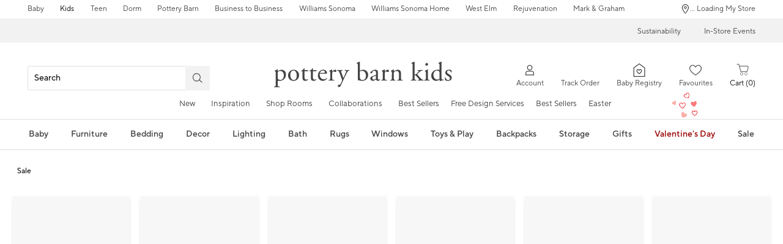

--- FILE ---
content_type: text/html
request_url: https://www.potterybarnkids.ca/shop/sale/sale-all-kids-baby/?cm_ven=CrossBrandReferral&cm_cat=PT&cm_pla=gnav&cm_ite=Sale&cm_type=lnav&originsc=sale
body_size: 95108
content:
<!DOCTYPE html>
<html lang="en-us">
  <head>
    <meta charset="utf-8" />
    <meta name="viewport" content="width=device-width, initial-scale=1" />
    <title>Sale: Kids&rsquo; Furniture, Bedding &amp; D&eacute;cor Deals | Pottery Barn Kids</title>
    <meta name="description" content="Shop Pottery Barn Kids Canada&#39;s sale for savings on quality kids&amp;rsquo; furniture, bedding, decor, and more"><meta name="robots" content="index,follow"><meta name="apple-itunes-app" content="app-id=1214555672, affiliate-data=ct=[SB_download_v1]&amp;pt=[346764], app-argument=https://www.potterybarnkids.ca/shop/sale/sale-all-kids-baby/?cm_ven=smartbanner&amp;cm_pla=mobileweb&amp;cm_cat=viewapp&amp;cm_ite=banner"><link rel="stylesheet" href="/.static/dist/css/global/pk/global-pk-c6291b9778e161f9aac3a36ca5ea1ebff7cb6c59.css"><link rel="stylesheet" href="/.static/dist/css/shop/pk/shop-pk-621a96091d9c2e65955ab924c4626b1a50f56ab7.css"><link rel="canonical" href="https://www.potterybarnkids.ca/shop/sale/sale-all-kids-baby/" id="pageCanonicalLink">
    <script>
      function governor() {
        let items = {}; // all event handlers and data by name

        // Get and possibly create a handler/data object
        function getItem(type) {
          return (
            items[type] ||
            (items[type] = { callbacks: [], once: [], current: null })
          );
        }

        return {
          // register a handler, sending current state if we have it
          onChange: function (type, handler) {
            var item = getItem(type);
            item.callbacks.push(handler);
            if (item.current !== null) {
              try {
                handler(item.current);
              } catch (e) {
                //ignore error
              }
            }
          },

          once: function (type, handler) {
            var item = getItem(type);
            if (item.current !== null) {
              try {
                handler(item.current);
              } catch (e) {
                //ignore error
              }
            } else {
              item.once.push(handler);
            }
          },

          // unregister a handler
          remove: function (type, handler) {
            var e = getItem(type).callbacks,
              i = e.indexOf(handler);
            if (i > -1) e.splice(i, 1);
          },

          // invoke all handlers registered
          change: function (type, state) {
            var item = getItem(type);
            item.current = state;
            item.callbacks.forEach(function (f) {
              try {
                f(state);
              } catch (e) {
                //do nothing
              }
            });
            // invoke all once handlers
            item.once.forEach(function (f) {
              try {
                f(state);
              } catch (e) {
                //do nothing
              }
            });
            item.once = [];
          },
        };
      }

      window.WSI = window.WSI || {};
      WSI.state = governor();
      const LOCAL_STORAGE_KEY = "currentZipCodeInfo";
      const AKAMAI_COOKIE_NAME = "WSGEO";
      const STORE_COOKIE_NAME = "WSIRetailStore";
      const STORE_USER_AGENT_IDENTIFIER = "WSI/1.0";
      const CURRENT_URL = "current-url";
      let locationDetails;

      function getCookieValue(cookieName) {
        const cookieList = decodeURIComponent(document.cookie).split(";");
        let i = 0;

        for (; i < cookieList.length; i++) {
          const c = cookieList[i].trim();
          if (c.indexOf(cookieName) === 0) {
            return c.substr(cookieName.length + 1);
          }
        }
        return null;
      }

      // check if user has it in local-storage
      if (window.localStorage) {
        var lsLocation = JSON.parse(
          window.localStorage.getItem(LOCAL_STORAGE_KEY)
        );
        if (lsLocation && lsLocation.zipCode) {
          locationDetails =
            "US|" +
            lsLocation.state +
            "|" +
            lsLocation.zipCode +
            "|" +
            lsLocation.latlng.lat +
            "|" +
            lsLocation.latlng.lng;
        }
      }
      //check in cookie
      if (!locationDetails) {
        locationDetails = getCookieValue(AKAMAI_COOKIE_NAME);
      }
      if (locationDetails) {
        WSI.state.change(LOCAL_STORAGE_KEY, locationDetails);
      }
      // check user's country
      if (locationDetails) {
        const country = locationDetails.split("|")[0];
        const isInternationalRequest = country.toLowerCase() !== "us";
        WSI.state.change("isInternationalRequest", isInternationalRequest);
      }

      WSI.state.change(CURRENT_URL, window.location.href);

      //check if the request is coming from a store.
      const ua = window.navigator.userAgent;
      const isStoreBrowser = ua.indexOf(STORE_USER_AGENT_IDENTIFIER) >= 0;
      const hasStoreCookie = getCookieValue(STORE_COOKIE_NAME);
      const isRetailRequest = !!(isStoreBrowser || hasStoreCookie);
      WSI.state.change("isRetailRequest", isRetailRequest);
      // this is required for loading third party scripts in vue components
      WSI.appGlobal = {
        assetUris: {
          scripts: "https://www.potterybarnkids.ca/.static/",
        },
        isBrowseMode: "0",
        staticPrefix: "202601/599129208/",
      };
      WSI.brand = {     // Used by Adobe Target and Analytics
        concept: "pk",
        subBrand: "-PK",
      };
      WSI.experiments = {     // Used by Adobe Target and Analytics
        // eslint-disable-next-line
        testKitchen: '{}',  // Single quotes because value contains double quotes
      };
    </script>
    <script>
      document.addEventListener("DOMContentLoaded", function () {
        // Check if the user is on the home page
        if (window.location.pathname === "/") {
            document.body.classList.add("home-page");
        }

        if (window?.__HEADER__INITIAL__STATE__?.header?.config?.removeRakutenPopup) {
          import('https://www.potterybarnkids.ca/.static/202601/599129208/js/thirdParty/removeRakutenPopUp.js')
          .then(({ observeDOMForRakuten }) => {
            observeDOMForRakuten();
          });
        }
      });
    </script>
    <script src="https://www.potterybarnkids.ca/.static/202601/599129208/dist/external/external.7972a4e2.js"></script>
    <script
      src="https://www.potterybarnkids.ca/.static/202601/599129208/dist/external/common.7972a4e2.js"
      defer
    ></script>
    <script src="https://www.potterybarnkids.ca/.static/202601/599129208/js/thirdParty/Visitor_4_4_1_init.js"></script>
    <script src="https://www.potterybarnkids.ca/.static/202601/599129208/dist/thirdparty/tracking.8104aec8.js"></script>
    <script src="https://www.potterybarnkids.ca/.static/202601/599129208/js/thirdParty/WSI-AT-v180.js"></script>
    <link
      rel="shortcut icon"
      type="image/x-icon"
      href="https://www.potterybarnkids.ca/.static/202601/599129208/img/favicons/pk.ico"
    />
    <script>
      var regEx = new RegExp("Trident|MSIE");
      if (regEx.test(window.navigator.userAgent)) {
        var ieScript = document.createElement("script");
        ieScript.src =
        "https://www.potterybarnkids.ca/.static/202601/599129208/js/IEOverlay/IEOverlay.js";
        document.getElementsByTagName("head")[0].appendChild(ieScript);
      }
      // For Accessibility with keyboard users.
      // Sending focus to breadcrumb or main content when user clicks on Skip To Content Link
      const setFocusToMainContent = (() => {
        const breadCrumbElement = document.querySelector("#breadcrumbs");
        const mainContentWrapper = document.querySelector("#app");
        if (breadCrumbElement) {
          breadCrumbElement?.focus();
        } else {
          mainContentWrapper.setAttribute("tabindex", "0");
          mainContentWrapper?.focus();
        }
      })
    </script>
    <!-- For Accessibility with iOS mobile browser 200% zoom users -->
    <!-- This function will only when the browser is zoomed to 200% on mobile view -->
    <script>
      function isMobile() {
        return /Mobi|Android|iPhone/i.test(navigator.userAgent);
      }
      function isSafari() {
        return /^((?!chrome|android).)*safari/i.test(navigator.userAgent);
      }
      function getZoomLevel() {
        return Math.round((window.outerWidth / window.innerWidth) * 100) / 100;
      }
      function isZooming() {
        if (!isMobile()) {
          document?.body?.classList?.remove("zoomLevel2X");
          return;
        }
        var zoomLevel;
        if (window.visualViewport && window.visualViewport.scale) {
          zoomLevel = window.visualViewport.scale;
        } else {
          zoomLevel = isSafari() ? getZoomLevel() : window.devicePixelRatio;
        }
        var zoomLevel2X = 2;
        document?.body?.classList[
          zoomLevel >= zoomLevel2X ? "add" : "remove"
        ]("zoomLevel2X");
      }
      if (window.visualViewport) {
        window.visualViewport.addEventListener("resize", isZooming);
      } else {
        window.addEventListener("resize", isZooming);
      }
      isZooming();
    </script>
    <script type="text/javascript">
      function blockCookiesUntilConsent() {
        const originalCookieDescriptor = Object.getOwnPropertyDescriptor(Document.prototype, 'cookie') || Object.getOwnPropertyDescriptor(HTMLDocument.prototype, 'cookie'); 

        Object.defineProperty(document, 'cookie', {
          get: function() {
            return originalCookieDescriptor.get.call(this);
          },
          set: function(value) {
            //essential cookies as determined by OneTrust from configuration
            const essentialCookies = "utag_main,OptanonConsent,SameSite,OptanonAlertBoxClosed,sessionid,_cc,mboxEdgeCluster,fpcid,BIGipServerx,_cid_cc,test,_cfuvid,__cf_bm";
            const cookieName = value.split('=')[0].trim();

            if (window.Optanon && window.OptanonActiveGroups) {
              return originalCookieDescriptor.set.call(this, value);
            } else if (essentialCookies.includes(cookieName)) {
              return originalCookieDescriptor.set.call(this, value);
            } else {
              return;
            }
          },
          configurable: true
        });
      }

      var isInBrowseMode = 
        "[object Object]" &&
        "0" === '1';
      if (isInBrowseMode) {
        blockCookiesUntilConsent();
      }

      function OptanonWrapper() { 
        if (window.Optanon && window.OptanonActiveGroups) {
          const originalCookieDescriptor = Object.getOwnPropertyDescriptor(Document.prototype, 'cookie') || Object.getOwnPropertyDescriptor(HTMLDocument.prototype, 'cookie');
          Object.defineProperty(document, 'cookie', originalCookieDescriptor);
        }

        Optanon.GetDomainData().Groups.forEach(group => {
            if (!OptanonActiveGroups.includes(group.CustomGroupId)) {
                group.Cookies.forEach(cookie => {
                  const name = cookie.Name;
                  const domainName = window.location.hostname;
                  const domainShortName = '.' + domainName.split('.').slice(1).join('.');
                  document.cookie = name+'=; Max-Age=-99999999; Path=/;Domain='+ domainName;
                  document.cookie = name+'=; Max-Age=-99999999; Path=/;';
                  document.cookie = name+'=; Max-Age=-99999999; Path=/;Domain='+ domainShortName;
                  pathArray = window.location.pathname.split('/');

                  pathArray.forEach((segment, idx, arr) => {
                    if (segment) {
                      const currentPath = arr.slice(0, idx + 1).join('/');
                      document.cookie = name+'=; Max-Age=-99999999; Path=' + currentPath + ';Domain='+ domainName;
                      document.cookie = name+'=; Max-Age=-99999999; Path=' + currentPath + ';';
                      document.cookie = name+'=; Max-Age=-99999999; Path=' + currentPath + ';Domain='+ domainShortName;

                      document.cookie = name+'=; Max-Age=-99999999; Path=' + currentPath + '/;Domain='+ domainName;
                      document.cookie = name+'=; Max-Age=-99999999; Path=' + currentPath + '/;';
                      document.cookie = name+'=; Max-Age=-99999999; Path=' + currentPath + '/;Domain='+ domainShortName;
                    }
                  });
            });
        }});
        
        if (Optanon.isAlertBoxClosed()) {
          document.dispatchEvent(new Event("oneTrustClosed"));
        }
      }
    </script>
    <!-- For Accessibility with iOS mobile browser 200% zoom users -->
    <style>
      .zoomLevel2X {
        #app {
          overflow-x: hidden;
          [data-style="registry-landing-page"] [data-style="registry-top-cta-container"] {
            margin-top: 100px;
          }
          [data-style="swatch-group-container"] [data-style="thumb-swatch-container"] [data-style="attribute-image-name"] [data-style="swatch-fabric"] {
            overflow-wrap: break-word;
          }
          [data-style="swatches-family"] [data-style="swatches-product-cell"] {
            overflow-wrap: anywhere;
          }
          .tabsWidget .css-wqc452 {
            min-width: 100%;
          }
          #shop-GR {
            .super-cat-container .supercat-content [data-style=grid].container .grid-item .category-link {
              flex-direction: column;
              align-items: center;
            }
            .super-cat-container .supercat-content [data-style=grid].container .grid-item .category-link .category-name {
              padding: 0 !important;
            }
          }
          .pip-main-container [data-style="product-details-product-price-below-product-tile"] [data-style="product-pricing-price-display"] {
            display: flex;
            flex-wrap: wrap;
          }
          .pip-main-container .price-under-title .product-pricing .product-price>ul {
            display: flex;
            flex-wrap: wrap;
          }
          .pip-main-container .purchasing-container .pip-river-container .add-to-cart-container .atc-container .flex {
            flex-direction: column;
            gap: 1rem;
          }
          .design-platform .space-y-md #accountLoginButton {
            white-space: nowrap;
          }
          .design-platform [data-style="credit-card-resent-confirmation-email"]>div {
            flex-wrap: wrap;
            margin-top: 6rem;
          }
          [data-style="credit-card"] .flex-grow > .flex {
            flex-direction: column;
          }
        }
        .with-mobile-utility-nav.mobileNavigation {
          max-width: 100%;
        } 
        .mobileNavigation .mobile-utility-nav ul#topOfNav li a .mobile-utility-nav-top-link-text {
          font-size: 0.4375rem;
        }
        .drawer-component-container {
          max-width: 100%;
        }
        button[data-test-id="flyout-tray-toggle"] {
          max-width: 100%;
        }
        img[data-style="icon-chevron-down"].icon-chevron-down {
          width: 0.6875rem;
        }
        [data-test-id="swatch-basket-heading"].heading-sub-secondary {
          font-size: 0.625rem !important;
        }
        [data-style="swatch-basket-container"] [data-style="swatches-my-selected-swatches"] .flex {
          display: flex;
          flex-direction: column; 
          gap: 0.625rem;
        }
        [data-style="swatches-my-selected-swatches"] {
            min-height: 8.4rem !important;
        }
        [data-style="swatch-basket-container"] [data-style="swatches-my-selected-swatches"]
          button[data-test-id="flyout-tray-toggle"] {
          display: flex;          
          flex-direction: row;
        }
        [data-test-id="mobile-order-free-swatches-button"] {
          min-width: 90%;
        }
        [data-details] .mobileNavigation #nav-main .nav-menu > li.active .pop-out-menu div > h3 {
          max-width: 100%;
          font-size: 0.625rem;
          width: auto !important;
        }
        [data-details] .mobileNavigation #nav-main .nav-menu > li.active .pop-out-menu div > h3 a {
          max-width: 133px;
          font-size: 0.625rem;
        }
        [data-details] .mobileNavigation #nav-main .nav-menu>li.active .pop-out-menu div>h3.open+ul a {
          padding-right: 1rem;
          max-width: 8.125rem;
        }
        .mobileNavigation #nav-main .nav-menu>li.active .pop-out-menu div>h3.open a.clickable-category-header-link::before {
          font-size: 0.6875rem;
        }
        .mobileNavigation [id=bottomNav] li a {
          font-size: 0.6875rem;
        }
        [data-details] .mobileNavigation.with-mobile-utility-nav {
          overflow-x: auto;
        }

        .sort-filter.sort-inline-facet-inline-filter {
          [data-style="sort-by"] select {
            width: 100%;
          }
        }
        #design-professionals {
          .w-max {
            width: auto;
          }
        } 
        
        .zip-code-container  {
          display: flex;
          flex-direction: column;
        }
        .product-discovery .shop_facets .accordion-item.shipping-label.availability-group .accordion-content .availability-facets-subgroup button.update-zip-code  {
          Width:100%;
        }
        .facets {
          max-width: 100%;
          margin-left: -1.125rem;
        }
          
        [data-test-id="progress-percentage"] {
          font-size: 1.25rem;
        }
        [data-test-id="progress-threshold"] .float-right {
          margin-left: 7.1875rem;
          margin-right: 1.25rem; 
        }
        [data-style="rewards-carousel"] .grid.place-content-center div {
          font-size: 0.75rem;
        }
        
        .wrap-my-store-search .zipcode-search {
          display: flex;
          flex-direction: column;
        }
        .wrap-my-store-search .zipcode-search .wrap-zip-search-button button {
          width: 100%;
          margin-left: 0px;
        }
        
        .product-discovery [data-style="sub-category-template"] .container  {
          display: flex;
          flex-direction: column;
        }
         
        div[data-style="email-display"] {
          display: flex;
          flex-direction: column;
        }
        [data-test-id="account-title-info"] {
          overflow: visible;
          white-space: normal;
          text-overflow: initial;
          width: 100%;
        } 
        [data-style="password-display"] {
          flex-direction: column;
        }
        
        .aside-navigation-container.new-page-container .responsive-content.responsive-content-page.pages.the-key-rewards .desktopContentWrapper .key-rewards-hero .section.imagerollover.cc-mobile-only {
          height: 150%;
        }
        .content-mfe.USA .aside-navigation-container.new-page-container .responsive-content.responsive-content-page.pages.the-key-rewards .desktopContentWrapper .key-rewards-hero .section.text h1 {
          font-size: 1rem !important; 
          margin-top: 1.4375rem !important;   
        }
        .content-mfe.USA .aside-navigation-container.new-page-container .responsive-content.responsive-content-page.pages.the-key-rewards .desktopContentWrapper .key-rewards-hero .section.text a {
          margin-top: 1.25rem !important;
        }
        #favorite-brand  {
          margin-top: 3.9375rem;
        }
  
        [data-style="add-on-items-group-add-on-items-item"] {
          display: flex;
          flex-direction: column;
        }
        [data-style="below-buy-box-product-smart-container-item-content-container"] {
        display: flex;
        flex-direction: column;
        }
        .design-platform[data-style=address-book] .btn-primary {
          white-space: nowrap;
          font-size: 0.625rem;
        }
        .design-platform[data-style=credit-card] .btn-primary {
          white-space: nowrap;
        }
        #favorites-page .favorites-list-container [data-style="grid"] {
          display: flex;
          flex-direction: column;
        }
        .design-platform [data-style=customizable-guided-accordion] [data-style=accordion-item-trigger] {
          pointer-events: auto;
        }
        .design-platform [data-style=accordion-item-heading] {
          margin-top: 5px;
        }
        
        [data-test-id="progress-percentage"] {
          font-size: 1.25rem;
        }
        [data-test-id="progress-threshold"] .float-right {
          margin-left: 7.1875rem;
          margin-right: 1.25rem;
        }
        [data-style="rewards-carousel"] .grid.place-content-center div {
          font-size: 0.75rem;
        }
        .product-discovery .slider-container .slider-input-display-container  {
          display: flex;
          flex-direction:column;
          gap: 0.5rem;
        }
        .product-discovery .side-nav .shop_facets .facet-selections-done .cta {
          width:100%;
        }
        [data-style="ship-to-customer-enhanced-main-content-wrapper-selected"]>div {
          display: flex;
          flex-direction: column;
        }
        [data-style="ship-to-store-ship-to-store-full-component-root"]>div>div:nth-child(2)>div {
          display: flex;
          flex-direction:column;
        }
        
        #favorites-page {
          .favorites-signin, .favorites-flyout {
            min-height: auto;
          }
        } 
        [data-style="barcode"] > div {
          margin-top: 6px;
        }
        .share-cta-container button {
          min-width: 100%;
        }
        #options-bar > div:nth-child(2) .btn-primary {
          min-width: 20%;
        }
        .design-platform .btn-conversion {
          min-height: 2.5rem;   
          padding: 1px;
        }
        #registry-list-page [data-style="dashboard"] > div > div:nth-child(2) > div:nth-child(2) .heading-secondary {
          height: 70px;
        }
        #registry-list-page [data-style="options-bar"] [id="options-bar"] > div:nth-child(2) .btn-secondary {
          font-size: 11px;
        }
        [data-style="grid-view-list"] {
          display: flex;
          flex-direction: column;
        }
        [data-style="evergreen-footer"] {
          .w-80 {
            p.text-sm {
              margin-left: 58px;
              max-width: 215px;
            }
          }
        }
        [id="registry-list-page"] .design-platform [data-style="dashboard"] > div > div:nth-child(2) > div:nth-child(2) > div:nth-child(4) > div > div:nth-child(2) {
          font-size: 11px;
        }

        [data-style="customer-drawer"] [data-test-id="drawer-container"] {
        width: 100%;
        }
        [data-style="credit-card-add-card"] .flex {
            flex-direction: column ;
            gap: 1rem;
        }
        .design-platform .order-2 {
          max-width: 100%;
        }
        [data-style="vue-component-ecom-drawer"] > div > div { 
          max-height: fit-content; 
        }
        #update-name-address-form .w-full {
          flex-direction: column-reverse;
          align-items: end;
          gap: 1rem;
        }
        #PT {
          max-width: 100%;
          [data-style="footer-sections"] .footer-menu{
            min-width: 11rem;
          }
          [data-style="footer-sections"] [data-style="mobile-email-sign-up"]{
            max-width: 100%;
          }
          [data-style="footer-sections"] [data-style="mobile-email-sign-up"] .email-container {
            flex-wrap: wrap;
            justify-content: start;
          }
          [data-style="footer-sections"] .financial-incentive-terms-container p {
            max-width: 75%;
          }
          [data-style="footer-sections"] .social-icons .footer-legal {
            display: flex;
            text-align: center;
          }
          [data-style="footer-sections"] .social-icons .footer-legal .text {
            max-width: 75%;
          }
          header #mobileDDHeader .header-icons .icon-cart .header-icon.cart svg {
            width: 15px;
            margin-left: -30px;
            height: 17px;
          }
        }
        #WE {
          [data-test-id="positioned-header-icon-search-span"] {
              width: 14px;
              height: 20px;
              padding: 0px;
          }
          [id=mobileDDHeader] .header-icons [id=logo-group] {
            width:35vw;
          }
          [id=mobileDDHeader] .header-icons .icon-cart.icon-cart a { 
            justify-content: start; 
          }
          [data-style="footer-sections"] .social-icons{
            min-width: 12.875rem;
          }
          [data-style="footer-sections"] [data-style="mobile-footer-links"] {
            max-width: 100%;
          }
        }
        [data-style="footer"] [data-style="footer-sections"] {
          flex-direction: row;
        }
        [data-style="footer"] [data-style="footer-sections"] [data-style="footer-menu"] {
          max-width: 100%;
          min-width: unset;
        }
        [data-style="footer"] [data-style="footer-sections"] [data-style="mobile-email-sign-up"] {
          max-width: 100%
        }
        [data-style="footer"] [data-style="footer-sections"] [data-style="mobile-footer-links"] {
          max-width: 80%;
          padding-left: 10px;
          padding-right: 10px;
          line-break: anywhere;
        }
        [data-style="footer"] [data-style="footer-sections"] .social-icons{
          margin: 0;
        }
        [data-style="footer"] [data-style="footer-sections"] .social-icons [data-style="financial-incentives"] {
          min-width: auto;
        }
        div[data-test-id="delivery-steps"].items-center {
          align-items: start;
        }
        div[data-test-id="order-header"].text-light {
          display: flex;
          flex-direction: column;
        }
        div[data-test-id="order-header-item"].flex {
          display: flex;
          flex-direction: row;
        }
        div[data-test-id="order-header-item"] {
          display: flex;
          flex-direction: row;
          padding-left: 0px;
          margin-left: 0px;
        }
        .drawer-component-container .drawer-component-header .design-platform [data-style="guest-account-info-flyout-header"] [data-style="guest-account-info-flyout-create-account-wrapper"]>button {
          font-size: 0.5rem;
        }
        [data-style="footer"] [data-style="footer-sections"] .social-icons{
          margin-top: 1.5rem;
          width: 90vw;
          padding: 10px 0;
          min-width: auto;
        }
        [data-style="footer"] [data-style="footer-sections"] [data-style="mobile-email-sign-up"] .email-container{
          flex-direction: column;
          gap: 0.5rem;
        }
        [data-style="footer"] [data-style="footer-sections"] [data-style="mobile-email-sign-up"] .email-container>input{
          padding-top: 5px;
          margin-top: 1rem;
          padding-bottom: 5px;
        }
        :has(header#MG) footer [data-style="footer-sections"] .social-icons{
          margin: 0;
          width: 90vw;
          padding: 10px 0;
          min-width: auto;
        }
        div[data-test-id="page-selector-container"] {
          width:auto;
        }
        #filter-options-bar {
          display: flex;
          flex-direction: column;
        }
        div[data-test-id="sortby-filter"][data-style="sortBy"] {
          width: 100%;
        }
        div[data-test-id="viewby-filter"][data-style="viewBy"] {
          width: 100%;
        }
        [data-style="redesigned-gift-card"] > .flex {
          flex-direction: column;
        }
        .heading-display {
          font-size: 1rem;
        }
      }
    </style>
  </head>

  <body>
    <a href="#breadcrumbs" onclick="setFocusToMainContent()" class="showonfocus">Skip to Content</a>
    <header id="PK" data-component="Global-Header" data-test-id="Global-header"><!--[--><!----><!----><div data-style="seo-schema-tags"></div><!----><div class="mobile-header-wrapper" data-test-id="mobile-header-wrapper"><section id="top-promo" data-test-id="top-promo-bar" class=""><div data-style="ecm-content-slot" class="ecm-content-slot global-wide-banner-1" style=""><div data-component="Global-EcmPromo" class="promo"><div class="promo-content"><div class="responsive-content responsive-content-block global-wide-banner-1 promo" location="global-wide-banner-1" data-style="content" data-component="Global-EcmPromo"><div id="global-wide-banner-1-container" data-test="ecm-content-container"><div></div></div><div class="ecm-content-script-container"></div><div class="ecm-content-style-container"></div></div></div></div></div><div data-style="ecm-content-slot" class="ecm-content-slot global-wide-banner-2" style=""><div data-component="Global-EcmPromo" class="promo"><div class="promo-content"><div class="responsive-content responsive-content-block global-wide-banner-2 promo" location="global-wide-banner-2" data-style="content" data-component="Global-EcmPromo"><div id="global-wide-banner-2-container" data-test="ecm-content-container"><div></div></div><div class="ecm-content-script-container"></div><div class="ecm-content-style-container"></div></div></div></div></div><div data-style="ecm-content-slot" class="ecm-content-slot global-wide-banner-3" style=""><div data-component="Global-EcmPromo" class="promo"><div class="promo-content"><div class="responsive-content responsive-content-block global-wide-banner-3 promo" location="global-wide-banner-3" data-style="content" data-component="Global-EcmPromo"><div id="global-wide-banner-3-container" data-test="ecm-content-container"><div></div></div><div class="ecm-content-script-container"></div><div class="ecm-content-style-container"></div></div></div></div></div><div data-style="ecm-content-slot" class="ecm-content-slot global-wide-banner-4" style=""><div data-component="Global-EcmPromo" class="promo"><div class="promo-content"><div class="responsive-content responsive-content-block global-wide-banner-4 promo" location="global-wide-banner-4" data-style="content" data-component="Global-EcmPromo"><div id="global-wide-banner-4-container" data-test="ecm-content-container"><div></div></div><div class="ecm-content-script-container"></div><div class="ecm-content-style-container"></div></div></div></div></div><div style="display:none;"><div data-style="ecm-content-slot" class="ecm-content-slot mobile-wide-banner-1 m"><div data-component="Global-EcmPromo" class="promo"><div class="promo-content"><div class="responsive-content responsive-content-block mobile-wide-banner-1m promo" location="mobile-wide-banner-1/m" data-style="content" data-component="Global-EcmPromo"><div id="mobile-wide-banner-1/m-container" data-test="ecm-content-container"><div></div></div><div class="ecm-content-script-container"></div><div class="ecm-content-style-container"></div></div></div></div></div><div data-style="ecm-content-slot" class="ecm-content-slot mobile-wide-banner-2 m"><div data-component="Global-EcmPromo" class="promo"><div class="promo-content"><div class="responsive-content responsive-content-block mobile-wide-banner-2m promo" location="mobile-wide-banner-2/m" data-style="content" data-component="Global-EcmPromo"><div id="mobile-wide-banner-2/m-container" data-test="ecm-content-container"><div></div></div><div class="ecm-content-script-container"></div><div class="ecm-content-style-container"></div></div></div></div></div><div data-style="ecm-content-slot" class="ecm-content-slot mobile-wide-banner-3 m"><div data-component="Global-EcmPromo" class="promo"><div class="promo-content"><div class="responsive-content responsive-content-block mobile-wide-banner-3m promo" location="mobile-wide-banner-3/m" data-style="content" data-component="Global-EcmPromo"><div id="mobile-wide-banner-3/m-container" data-test="ecm-content-container"><div></div></div><div class="ecm-content-script-container"></div><div class="ecm-content-style-container"></div></div></div></div></div><div data-style="ecm-content-slot" class="ecm-content-slot mobile-wide-banner-4 m"><div data-component="Global-EcmPromo" class="promo"><div class="promo-content"><div class="responsive-content responsive-content-block mobile-wide-banner-4m promo" location="mobile-wide-banner-4/m" data-style="content" data-component="Global-EcmPromo"><div id="mobile-wide-banner-4/m-container" data-test="ecm-content-container"><div></div></div><div class="ecm-content-script-container"></div><div class="ecm-content-style-container"></div></div></div></div></div></div></section><section id="cross-brand-bar" data-test-id="cross-brand-bar" class=""><div class="separated-lists"><ul data-style="brands-list" class="brands-list" data-component="Global-header-BrandsList"><!--[--><li class="brands-list__pb-item"><a href="/pages/baby/?cm_ven=CrossBrandReferral&amp;cm_cat=PK&amp;cm_pla=Header&amp;cm_ite=Baby" target="_blank" referrerpolicy="no-referrer-when-downgrade">Baby <!----></a><!----></li><li class="brands-list__pb-item active"><a href="/?cm_ven=CrossBrandReferral&amp;cm_cat=PK&amp;cm_pla=Header&amp;cm_ite=Link" target="_blank" referrerpolicy="no-referrer-when-downgrade">Kids <!----></a><!----></li><li class="brands-list__pb-item"><a href="https://www.pbteen.ca/?cm_ven=CrossBrandReferral&amp;cm_cat=PK&amp;cm_pla=Header&amp;cm_ite=Teen" target="_blank" referrerpolicy="no-referrer-when-downgrade">Teen <!----></a><!----></li><li class="brands-list__pb-item"><a href="https://www.pbteen.ca/shop/dorm/?cm_ven=CrossBrandReferral&amp;cm_cat=PK&amp;cm_pla=Header&amp;cm_ite=Dorm" target="_blank" referrerpolicy="no-referrer-when-downgrade">Dorm <!----></a><!----></li><li class="brands-list__pb-item brands-list__pb-item--last"><a href="https://www.potterybarn.ca/?cm_ven=CrossBrandReferral&amp;cm_cat=PK&amp;cm_pla=Header&amp;cm_ite=PB" target="_blank" referrerpolicy="no-referrer-when-downgrade">Pottery Barn <!----></a><!----></li><li class="brands-list__pb-item brands-list__pb-item--last"><a href="/pages/business-to-business/?cm_ven=CrossBrandReferral&amp;cm_cat=PK&amp;cm_pla=Header&amp;cm_ite=Link" target="_blank" referrerpolicy="no-referrer-when-downgrade">Business to Business <!----></a><!----></li><li class=""><a href="https://www.williams-sonoma.ca/?cm_ven=CrossBrandReferral&amp;cm_cat=PK&amp;cm_pla=Header&amp;cm_ite=WS" target="_blank" referrerpolicy="no-referrer-when-downgrade">Williams Sonoma <!----></a><!----></li><li class=""><a href="https://www.williams-sonoma.ca/pages/williams-sonoma-home/?cm_ven=CrossBrandReferral&amp;cm_cat=PK&amp;cm_pla=Header&amp;cm_ite=WSH" target="_blank" referrerpolicy="no-referrer-when-downgrade">Williams Sonoma Home <!----></a><!----></li><li class=""><a href="https://www.westelm.ca/?cm_ven=CrossBrandReferral&amp;cm_cat=PK&amp;cm_pla=Header&amp;cm_ite=WE" target="_blank" referrerpolicy="no-referrer-when-downgrade">West Elm <!----></a><!----></li><li class="brands-list__family-link"><a href="https://www.rejuvenationhome.ca/?cm_ven=CrossBrandReferral&amp;cm_cat=PK&amp;cm_pla=Header&amp;cm_ite=RJ" target="_blank" referrerpolicy="no-referrer-when-downgrade">Rejuvenation <!----></a><!----></li><li class="brands-list__family-link"><a href="https://www.markandgraham.ca/?cm_ven=CrossBrandReferral&amp;cm_cat=PK&amp;cm_pla=Header&amp;cm_ite=MG" target="_blank" referrerpolicy="no-referrer-when-downgrade">Mark &amp; Graham <!----></a><!----></li><!--]--></ul><div data-style="ccpa-header-button" class="ccpa-opt-out-button-container HOM" data-component="Global-header-CCPAHeaderButton"><a class="ccpa-opt-out-button" href="/about-us/privacy-policy.html#do-not-sell" target="_blank"> Do Not Sell My Personal Information </a></div><div class="aside-container"><div data-style="my-store" class="my-store-component cross-brand-bar"><button data-style="my-store-module" data-component="mobile-my-store" class="my-store-module"><div data-component="location-pin" role="button" aria-label="My Store Location" class="module-location-pin" style=""></div><div data-component="my-store-details" class="module-details"><!--[--> ... Loading My Store <!--]--></div></button><!----><!----></div><div data-style="list-aside" data-component="Global-header-ListAside" class="HOM"><ul class="list-aside-nav"><!--[--><li><a class="classes-nav-link" href="/customer-service/order-shipment-tracking/?cm_type=gnav"><!----><span class="link_label">Track Order</span><!----><!----></a><!----></li><li><a class="classes-nav-link" href="/stores/?cm_type=gnav"><!----><span class="link_label">Find a Store</span><!----><!----></a><!----></li><!--]--><!----></ul></div></div><!----></div></section><section id="bottom-promo" class=""><div data-style="ecm-content-slot" class="ecm-content-slot global-wide-banner-bottom-1" style="width:100%;"><div data-component="Global-EcmPromo" class="promo"><div class="promo-content"><div class="responsive-content responsive-content-block global-wide-banner-bottom-1 promo" location="global-wide-banner-bottom-1" data-style="content" data-component="Global-EcmPromo"><div id="global-wide-banner-bottom-1-container" data-test="ecm-content-container"><div><div class="cq-ecm-pages desktop-banners"> 
 <div id="tippy-top-banner" class=" parsys_column wsi-colctrl-lt2a"> 
  <div class="parsys_column wsi-colctrl-lt2a-c0 "> 
   <div id="mbox-1282708801" class="swb-slideshow-banner "> 
    <div class="mboxDefault"> 
     <div class="flipper common-slideshow section"> 
      <div class="arrows"> 
      </div> 
      <div id="common-slideshow2002340214" class="slideshow
         &amp;nbsp 
        font-color-434343 size-three top-banner fluid-full
        " data-slideshow="{ autoplay:true,
                autopause:false, delay:4500,
                duration:1000, transition:'pushDown',
                repeat:'loop', easing:dojo.fx.easing.cubicInOut
                 }"> 
       <div class="slide " style="display: none; opacity: 1; "> 
        <div class="s1b"> 
         <div id="text-45776587" class="text section  "> 
          <p style="	text-align: center;
" class="size-three"><a data-overlay="{id: 'Overlay_1389211335_1714683887725', classname: " data-overlaydata="{}" class="overlayTrigger" href="https://www.potterybarnkids.ca/pages/overlay/affirm-overlay">Pay on your terms with Affirm. <b>Prequalify Now </b>&gt;</a></p> 
         </div> 
        </div> 
       </div> 
       <div class="slide " style="display: none; opacity: 1; "> 
        <div class="s1b"> 
         <div id="text-818321975" class="text section  "> 
          <p style="	text-align: center;
" class="size-three"><a href="https://www.potterybarnkids.ca/registry/" data-params='{"cm_re": "tippytop-_-default-_-betterforbaby"}'>Better-for-Baby Registry. <b>Learn More </b>&gt;</a></p> 
         </div> 
        </div> 
       </div> 
       <div class="slide " style="display: none; opacity: 1; "> 
        <div class="s1b"> 
         <div id="text-235889524" class="text section  "> 
          <p style="	text-align: center;
" class="size-three">Get expert design advice — FREE.&nbsp;<a href="https://www.potterybarnkids.ca/pages/design-services/" data-params='{"cm_re": "tippytop-_-default-_-designservices"}'><b>Make an Appointment Today</b> &gt;</a></p> 
         </div> 
        </div> 
       </div> 
       <ul class="positioners  hidden"> 
        <li class="gotoSlide">•</li> 
        <li class="gotoSlide">•</li> 
        <li class="gotoSlide">•</li> 
       </ul> 
       <ul class="controls"> 
        <li class="rewind">Go to First Slide</li> 
        <li class="prev">Previous Slide</li> 
        <li class="pause">Pause</li> 
        <li class="play">Play</li> 
        <li class="next">Next Slide</li> 
        <li class="fastForward">Go to Last Slide</li> 
       </ul> 
      </div> 
     </div> 
    </div> 
    <noscript  data-tag-name='script' type="text/javascript">
                mboxCreate('');

        </noscript> 
   </div> 
  </div> 
  <div class="parsys_column wsi-colctrl-lt2a-c1  "> 
   <div id="text-1282497106" class="text section swb-static-link-banner font-color-434343 fluid-full size-three "> 
    <p style="	text-align: right;
"><span class="size-sixteen font-six"><a class="size-three left-margin-35" href="https://www.potterybarnkids.ca/pages/our-commitments/?cm_type=gnav&amp;cm_sp=tiptopbanner-_-desktop-_-sustainability" target="_self" rel="noopener noreferrer">Sustainability</a>&nbsp;<a class="size-three left-margin-35" href="https://www.potterybarnkids.ca/pages/store-events/" data-params='{"cm_sp": "tiptopbanner-_-desktop-_-events","cm_type": "gnav"}' target="_self" rel="noopener noreferrer">In-Store Events</a></span></p> 
   </div> 
  </div> 
 </div> 
 <div style="clear:both"></div>  
</div></div></div><div class="ecm-content-script-container"></div><div class="ecm-content-style-container"></div></div></div></div></div><div data-style="ecm-content-slot" class="ecm-content-slot global-wide-banner-bottom-2" style=""><div data-component="Global-EcmPromo" class="promo"><div class="promo-content"><div class="responsive-content responsive-content-block global-wide-banner-bottom-2 promo" location="global-wide-banner-bottom-2" data-style="content" data-component="Global-EcmPromo"><div id="global-wide-banner-bottom-2-container" data-test="ecm-content-container"><div></div></div><div class="ecm-content-script-container"></div><div class="ecm-content-style-container"></div></div></div></div></div><div data-style="ecm-content-slot" class="ecm-content-slot global-wide-banner-bottom-3" style=""><div data-component="Global-EcmPromo" class="promo"><div class="promo-content"><div class="responsive-content responsive-content-block global-wide-banner-bottom-3 promo" location="global-wide-banner-bottom-3" data-style="content" data-component="Global-EcmPromo"><div id="global-wide-banner-bottom-3-container" data-test="ecm-content-container"><div></div></div><div class="ecm-content-script-container"></div><div class="ecm-content-style-container"></div></div></div></div></div><div data-style="ecm-content-slot" class="ecm-content-slot global-wide-banner-bottom-4" style=""><div data-component="Global-EcmPromo" class="promo"><div class="promo-content"><div class="responsive-content responsive-content-block global-wide-banner-bottom-4 promo" location="global-wide-banner-bottom-4" data-style="content" data-component="Global-EcmPromo"><div id="global-wide-banner-bottom-4-container" data-test="ecm-content-container"><div></div></div><div class="ecm-content-script-container"></div><div class="ecm-content-style-container"></div></div></div></div></div><!----></section></div><div class="sticky-header"><header class="main-container HOM" role="presentation"><div class="my-store-position"><!----><section id="sub-brand-bar" class=""><div class="separated-lists"><!----><div data-style="action-link-list" class="linklist-separated-lists separated-lists" data-testid="Global-action-link-list"><ul id="nav-user-links" data-component="Global-header-ActionLinkList" data-test-id="Global-header-ActionLinkList"><li id="my-account" data-component="Global-header-MyAccount" class="" data-test-id="Global-my-account" displaysigninprompt="false"><a href="/account/login.html?cm_type=lnav"><section class="design-platform"><!----><span data-style="Global-account-icon" class="icon_svg" data-component="Global-SVGIcon"><!----><!----><!----><!----><!----><!----><!----><!----><!----><!----><!----><!----><!----><!----><!----><!----><!----><!----><!----><!----><!----><!----><svg width="14" height="22" viewBox="0 0 232 283"><g fill="#434343"><path d="M116,0c40,0,73,33,73,73c0,41-33,74-73,74c-41,0-74-33-74-74C42,33,75,0,116,0z M116,20c-30,0-54,24-54,53
          c0,30,24,54,54,54c29,0,53-24,53-54C169,44,145,20,116,20z"></path><path d="M62,160h108c34,0,62,28,62,62v61c-78,0-155,0-232,0v-61C0,188,28,160,62,160z M170,180H62c-23,0-42,19-42,42
          v41h192v-41C212,199,193,180,170,180z"></path></g></svg><!----><!----><!----><!----><!----><!----><!----><!----><!----><!----><!----><!----><!----><!----><!----><!----><!----><!----><!----><!----><!----><!----><!----><!----><!----><!----><!----><!----><!----><!----><!----><!----><!----><!----><!----><!----><!----><!----><!----><!----><!----><!----><!----><!----><!----><!----><!----><!----><!----><!----><!----><!----><!----><!----><!----><!----><!----><!----><!----><!----><!----><!----><!----><!----><!----><!----><!----><!----><!----></span><!----></section><span class="">Account</span></a><!----><div id="myaccount-container" class="submenu"><div><!----><ul id="myaccount-submenu" class=""><!--[--><li class="sign-in"><a href="/account/login.html?cm_type=lnav" class="button cta">Sign In</a></li><li class="separator-below"><a href="/account/login.html?cm_type=lnav" class="separator-below">or <span>Create an Account</span></a></li><li class=""><a href="/customer-service/order-shipment-tracking/?cm_type=gnav" class="">Track Your Order</a></li><li class=""><a href="/account/updateaccount.html?cm_type=gnav" class="">Update Account</a></li><li class=""><a href="/recommendations/?cm_type=gnav&amp;cm_re=MyRecs-_-Gnav-_-HeaderLinks" class="">My Recommendations</a></li><li class=""><a href="/favorites/" class="">Favourites</a></li><li class=""><a href="/account/login.html?cm_type=gnav" class="">Trade Member Sign-In</a></li><!--]--></ul></div><!----><!----></div></li><!--[--><!--[--><li class="track-order-icon"><a href="/customer-service/order-shipment-tracking/?cm_type=gnav"><span data-style="svg-icon" class="icon_svg" data-component="Global-SVGIcon"><!----><!----><!----><!----><!----><!----><!----><!----><!----><!----><!----><!----><!----><!----><!----><!----><!----><!----><!----><!----><!----><!----><!----><!----><!----><!----><!----><!----><!----><!----><!----><!----><!----><!----><!----><!----><!----><!----><!----><!----><!----><!----><!----><!----><!----><!----><!----><!----><!----><!----><!----><!----><!----><!----><!----><!----><!----><!----><!----><!----><!----><!----><!----><!----><!----><!----><!----><!----><!----><!----><!----><!----><!----><!----><!----><!----><!----><!----><!----><!----><!----><!----><!----><!----><!----><!----><!----><!----><!----><!----><!----><!----></span><!----><span class="link-text">Track Order <!----></span></a><!----><!----><!----></li><!--]--><!--[--><li class="undefined"><a href="/registry/?cm_type=gnav"><span data-style="svg-icon" class="icon_svg" data-component="Global-SVGIcon"><!----><!----><!----><!----><!----><!----><!----><!----><!----><!----><!----><!----><!----><!----><!----><!----><!----><!----><!----><!----><!----><!----><!----><!----><!----><!----><!----><!----><!----><!----><!----><!----><!----><!----><!----><!----><!----><svg width="20" height="22" viewBox="0 0 46.3 53.2"><title>Registry</title><path fill="none" stroke="#434343" stroke-width="3" stroke-linecap="round" stroke-linejoin="round" stroke-miterlimit="10" d="M44.8 17.6v34.1H1.5V17.6h0L23.2 1.5l21.6 16.1h0zM23.2 41s3.7-3 5.2-4.7c1-1.1 2-2.2 2.7-3.4.6-1 1-2 1.1-3.1.2-1.8-.3-3.4-1.7-4.6a4.56 4.56 0 00-6 0c-.5.4-.9.9-1.1 1.5-.1.2-.2.5-.4.7h0c-.1-.3-.2-.5-.4-.7-.3-.6-.7-1.1-1.1-1.5a4.56 4.56 0 00-6 0 5.55 5.55 0 00-1.7 4.6c.1 1.1.6 2.2 1.1 3.1.8 1.3 1.7 2.4 2.7 3.4 1.9 1.7 5.6 4.7 5.6 4.7z"></path></svg><!----><!----><!----><!----><!----><!----><!----><!----><!----><!----><!----><!----><!----><!----><!----><!----><!----><!----><!----><!----><!----><!----><!----><!----><!----><!----><!----><!----><!----><!----><!----><!----><!----><!----><!----><!----><!----><!----><!----><!----><!----><!----><!----><!----><!----><!----><!----><!----><!----><!----><!----><!----><!----><!----></span><!----><span class="link-text">Baby Registry <!----></span></a><!----><!----><div data-style="registry-pop-out" class="pop-out-menu registry" data-component="Global-header-RegistryPopOut" resetcarousel="false" loadchilddataonhover="false"><div class="col"><h3>Find A Registry</h3><p class="col-required">*Required</p><form id="findRegistryFormNav" action="/registry/index.html" method="post" novalidate="novalidate" autocomplete="off"><fieldset><label for="findRegistry.firstNameNav" class="required"> First Name *</label><input type="text" id="findRegistry.firstNameNav" name="firstName" value="" pattern="^(?!.*[\[\]{}|~]).*$"><div id="findRegistry.firstNameNav.error" class="validation-msg"><span class="error hide" id="error.findRegistry.firstNameNav.required">Please enter a first name.</span><span class="error hide" id="error.findRegistry.firstNameNav.invalid">First name should only contain letters, numbers and spaces.</span></div><label for="findRegistry.lastNameNav" class="required-label"> Last Name *</label><input type="text" id="findRegistry.lastNameNav" name="lastName" value="" class="ilv" maxlength="20" pattern="^(?!.*[\[\]{}|~]).*$" required="" data-ilv="{&#39;order&#39;:[&#39;required&#39;,&#39;invalid&#39;,&#39;length&#39;],trim:&#39;none&#39;}"><div id="findRegistry.lastNameNav.error" class="validation-msg"><span class="error hide" id="error.findRegistry.lastNameNav.required">Please enter a last name.</span><span class="error hide" id="error.findRegistry.lastNameNav.invalid">Last name should only contain letters, numbers and spaces.</span><span class="error hide" id="error.findRegistry.lastNameNav.length">Please enter at least the first two letters of the last name.</span></div></fieldset><button>Find A Registry</button></form></div><div class="col"><h3>Manage My Registry</h3><div class="ifLoggedOut ifIdentified ifNoRegistries" data-test-id="wedding-registry-signin"><p>Sign in to your registry with your account.</p><form action="/authenticate.html" method="post" id="loginForm" class="wsgc-form signin-to-account-form" novalidate="novalidate" autocomplete="off"><input type="hidden" name="failureUrl" value="/registry/"><input type="hidden" name="targetUrl" value="/registry/manage-registry.html?regLogin=true&amp;amp;fromRegLandingPage=true"><input type="hidden" name="devicePayloads" value=""><label for="login.email" class="required-label"> Email</label><input type="email" id="login.email" name="email" class="ilv" maxlength="75" required="" value="" data-ilv="{&#39;order&#39;:[&#39;required&#39;,&#39;invalid&#39;],trim:&#39;both&#39;}"><div id="login.email.error" class="validation-msg"><span class="error hide" id="error.login.email.required">Please enter an email address.</span><span class="error hide" id="error.login.email.invalid">Please enter a valid email address.</span></div><label for="login.password" class="required-label"> Password</label><input type="password" id="login.password" name="password" class="ilv" maxlength="64" required="" value="" pattern="(?=^.{8,64}$)^(?=.*d)(?=.*[A-Za-z])(?!.*s)(?!.*[[]{}|~]).*$" data-ilv="{&#39;order&#39;:[&#39;required&#39;,&#39;length&#39;],trim:&#39;none&#39;}"><div id="login.password.error" class="validation-msg"><span class="error hide" id="error.login.password.required">Your password must be between 8 and 25 characters.</span><span class="error hide" id="error.login.password.length">The password must be between 8 and 25 characters.</span></div><!----><button type="button">Sign In</button><div class="forgot-password hint-link"><a href="/account/forgotpassword.html?path=registry">Forgot your Password?</a></div></form></div><!----></div><div class="col"><h3>Create a Registry</h3><ul class="create-registry"><li class="create-baby-registry"></li><li class="ifLoggedOut ifIdentified get-started"><a href="/registry/create-registry-sign-in.html">Get Started</a></li><li class="get-started"><a href="/pages/virtual-registry/?cm_type=gnav">Virtual Registry</a></li></ul></div></div></li><!--]--><!--[--><li class="undefined"><a href="/favorites/"><span data-style="svg-icon" class="icon_svg" data-component="Global-SVGIcon"><!----><!----><!----><!----><!----><!----><!----><!----><!----><!----><!----><!----><!----><!----><!----><!----><!----><!----><!----><!----><!----><!----><!----><!----><!----><!----><!----><!----><!----><!----><!----><!----><!----><!----><!----><svg width="20" height="22" viewBox="0 0 72.8 62.1"><path fill="#434343" d="M52.3,4c9.1,0,16.5,7.4,16.5,16.5c0,14.4-22.1,30.7-32.4,36.9C26,51.2,4,34.9,4,20.5C4,11.4,11.4,4,20.5,4
        c6.4,0,11.8,6.6,13.3,8.6l2.6,3.5l2.6-3.5C40.5,10.6,45.9,4,52.3,4 M52.3,0c-7.4,0-13.2,6.1-15.9,9.4C33.7,6.1,27.9,0,20.5,0
        C9.2,0,0,9.2,0,20.5c0,19.3,30.8,38.2,34.4,40.3l2.1,1.2l2.1-1.2c2.7-1.6,12.3-7.7,20.8-15.9c9-8.8,13.5-17,13.5-24.4
        C72.8,9.2,63.6,0,52.3,0L52.3,0z"></path></svg><!----><!----><!----><!----><!----><!----><!----><!----><!----><!----><!----><!----><!----><!----><!----><!----><!----><!----><!----><!----><!----><!----><!----><!----><!----><!----><!----><!----><!----><!----><!----><!----><!----><!----><!----><!----><!----><!----><!----><!----><!----><!----><!----><!----><!----><!----><!----><!----><!----><!----><!----><!----><!----><!----><!----><!----></span><!----><span class="link-text">Favourites <!----></span></a><!----><!----><!----></li><!--]--><!--]--><li class="cart-button"><a href="/shoppingcart/?cm_type=gnav&amp;cm_sp=HeaderLinks-_-Checkout-_-MainSite" class="view-cart"><span data-style="svg-icon" class="icon_svg" data-component="Global-SVGIcon"><!----><!----><!----><!----><!----><!----><!----><!----><!----><!----><!----><!----><!----><!----><!----><!----><!----><!----><!----><!----><!----><!----><!----><!----><!----><!----><!----><!----><!----><!----><!----><!----><!----><!----><!----><!----><!----><!----><!----><!----><!----><!----><!----><!----><!----><svg width="20" height="22" viewBox="0 0 97 91.9"><path fill="#434343" stroke="#FFFFFF" stroke-width="2" stroke-miterlimit="10" d="M93.9,19.4c-1.8-2.3-4.6-3.7-7.5-3.7H25.5l-1.9-7.4C22.5,4,18.7,1,14.3,1H4.1C2.4,1,1,2.4,1,4.1
        s1.4,3.1,3.1,3.1h10.2c1.5,0,2.8,1,3.2,2.5l12.2,48.6c1.1,4.3,4.9,7.3,9.3,7.3h39.9c4.4,0,8.3-3,9.3-7.3l7.5-30.8
        C96.4,24.7,95.8,21.7,93.9,19.4z M89.6,26.1l-7.5,30.8c-0.4,1.5-1.7,2.5-3.2,2.5H39c-1.5,0-2.8-1-3.2-2.5L27.1,22h59.3
        c1,0,2,0.5,2.6,1.3C89.6,24.1,89.9,25.1,89.6,26.1z"></path><g fill="none" stroke="#434343" stroke-width="3" stroke-miterlimit="10"><circle cx="41.1" cy="80" r="10.4"></circle><path d="M75.5,69.6c-5.7,0-10.4,4.7-10.4,10.4c0,5.7,4.7,10.4,10.4,10.4c5.7,0,10.4-4.7,10.4-10.4
          C85.8,74.3,81.2,69.6,75.5,69.6z"></path></g></svg><!----><!----><!----><!----><!----><!----><!----><!----><!----><!----><!----><!----><!----><!----><!----><!----><!----><!----><!----><!----><!----><!----><!----><!----><!----><!----><!----><!----><!----><!----><!----><!----><!----><!----><!----><!----><!----><!----><!----><!----><!----><!----><!----><!----><!----><!----></span><!----><span>Cart</span><span class="delimiter cart-count">0</span></a><!----><!----></li><!----></ul><!----></div></div></section></div><div data-style="brand-logo" id="logo-group" data-component="Global-header-BrandLogo"><a href="/" data-params="{&quot;cm_type&quot;: &quot;gnav&quot;}"><span data-style="pk-logo" data-component="Global-brand_logo-PKLogo"><!----><svg xmlns="http://www.w3.org/2000/svg" width="292" height="44" viewBox="0 0 292 44" fill="none" id="logo-pk"><title>Pottery Barn Kids</title><path d="M3.73503 19.5368C3.73503 17.8568 3.73503 17.6377 2.56634 16.8807L2.1812 16.6217C2.09268 16.5093 2.04793 16.3686 2.05526 16.2257C2.06259 16.0829 2.12149 15.9475 2.22104 15.8448C3.71726 15.2054 5.14918 14.4249 6.49741 13.514C6.60552 13.4992 6.71547 13.5213 6.80946 13.5767C6.90346 13.6322 6.976 13.7177 7.01535 13.8195C6.92372 14.4801 6.86609 15.145 6.8427 15.8116C6.8427 16.1104 6.92902 16.3694 7.22784 16.3694C7.79226 16.1104 10.5082 14.344 13.2705 14.344C17.6332 14.344 20.4354 17.8833 20.4354 22.2394C20.4354 28.2157 16.0329 32.5584 9.90388 32.5584C9.11053 32.5589 8.31821 32.5012 7.53329 32.3858C7.14152 32.4721 6.92902 32.6846 6.92902 33.5943V38.123C6.92902 41.1908 7.01535 41.576 8.56918 41.7951L10.2492 42.0076C10.3168 42.0833 10.3684 42.1719 10.4008 42.2681C10.4332 42.3643 10.4457 42.4661 10.4377 42.5673C10.4296 42.6684 10.4011 42.767 10.3538 42.8568C10.3066 42.9466 10.2416 43.026 10.1629 43.09C8.09108 43.0036 6.8427 42.9572 5.3287 42.9572C3.81471 42.9572 2.48001 43.0036 1.27148 43.09C1.19426 43.0249 1.13073 42.9451 1.08454 42.8553C1.03836 42.7655 1.01045 42.6675 1.00242 42.5668C0.994389 42.4662 1.00641 42.3649 1.03777 42.2689C1.06914 42.1729 1.11923 42.0841 1.18515 42.0076L2.09487 41.8815C3.68855 41.6623 3.73503 41.2174 3.73503 38.123V19.5368ZM6.92902 27.5052C6.88974 28.0174 6.99303 28.5304 7.22744 28.9875C7.46185 29.4446 7.81822 29.8279 8.25709 30.0949C9.17766 30.7089 10.2582 31.039 11.3648 31.0445C14.904 31.0445 16.9758 27.7641 16.9758 23.2753C16.9758 19.8223 15.0302 16.3295 11.1456 16.3295C9.8155 16.2586 8.50726 16.6899 7.48017 17.538C7.08839 18.0095 6.96223 18.6603 6.96223 20.0813L6.92902 27.5052Z" fill="#434343"></path><path d="M41.8645 23.2154C41.8645 28.6139 38.1526 32.5118 32.7606 32.5118C27.7937 32.5118 23.9091 29.0124 23.9091 23.6204C23.8786 22.3997 24.0948 21.1854 24.5449 20.0502C24.9951 18.9151 25.6697 17.8825 26.5285 17.0144C27.3873 16.1463 28.4126 15.4606 29.5428 14.9983C30.673 14.536 31.8849 14.3066 33.1059 14.324C34.2722 14.3064 35.43 14.5254 36.5094 14.9677C37.5887 15.41 38.5672 16.0665 39.3858 16.8975C40.2044 17.7285 40.846 18.7167 41.2721 19.8026C41.6981 20.8885 41.8996 22.0494 41.8645 23.2154ZM32.5681 15.5524C29.7194 15.5524 27.6011 18.2683 27.6011 23.0161C27.6011 26.9472 29.3741 31.1771 33.1723 31.1771C36.9706 31.1771 38.1326 27.1929 38.1326 23.8728C38.1326 20.2405 36.6651 15.5524 32.5681 15.5524Z" fill="#434343"></path><path d="M51.5539 16.7012C50.8235 16.7012 50.777 16.8274 50.777 17.7371V25.8051C50.777 28.3085 51.0824 30.5994 53.9311 30.5994C54.3287 30.599 54.7228 30.5247 55.0932 30.3803C55.485 30.2541 56.0427 29.776 56.1756 29.776C56.5208 29.776 56.6935 30.2541 56.6072 30.5131C56.0376 31.1501 55.338 31.6575 54.5556 32.0011C53.7732 32.3448 52.9263 32.5167 52.0718 32.5052C48.3599 32.5052 47.583 30.4334 47.583 27.857V17.9496C47.583 16.7875 47.5431 16.7012 46.6799 16.7012H45.4714C45.3473 16.5884 45.2662 16.4361 45.242 16.2701C45.2177 16.1042 45.2519 15.935 45.3385 15.7915C46.3319 15.519 47.2678 15.0691 48.1009 14.4634C48.8277 13.7076 49.4386 12.8483 49.9137 11.9135C50.1329 11.8272 50.6508 11.8272 50.8235 12.1327V14.0716C50.8235 14.8486 50.8633 14.8951 51.6004 14.8951H56.388C56.6132 15.1408 56.7419 15.4596 56.7504 15.7928C56.759 16.1259 56.6468 16.4509 56.4345 16.7078L51.5539 16.7012Z" fill="#434343"></path><path d="M65.2363 16.7012C64.4993 16.7012 64.4594 16.8274 64.4594 17.7371V25.8051C64.4594 28.3085 64.7582 30.5994 67.6069 30.5994C68.0067 30.599 68.4029 30.5248 68.7756 30.3803C69.1608 30.2541 69.7252 29.776 69.8514 29.776C70.1967 29.776 70.3693 30.2541 70.283 30.5131C69.7141 31.1492 69.0156 31.6561 68.2345 31.9997C67.4533 32.3434 66.6076 32.5157 65.7543 32.5052C62.0423 32.5052 61.2654 30.4334 61.2654 27.857V17.9496C61.2654 16.7875 61.219 16.7012 60.3557 16.7012H59.1273C59.0042 16.5876 58.9244 16.4348 58.9014 16.2689C58.8784 16.103 58.9136 15.9343 59.0011 15.7915C59.9937 15.5171 60.9293 15.0673 61.7635 14.4634C62.4882 13.7059 63.0989 12.847 63.5763 11.9135C63.7888 11.8272 64.3067 11.8272 64.4793 12.1327V14.0716C64.4793 14.8486 64.5258 14.8951 65.2563 14.8951H70.0506C70.2761 15.1409 70.4045 15.4604 70.4118 15.794C70.4191 16.1275 70.3049 16.4523 70.0904 16.7078L65.2363 16.7012Z" fill="#434343"></path><path d="M76.7567 20.8651C75.6345 20.8651 75.5946 20.9514 75.5946 22.0271C75.5946 26.3898 78.1379 30.1017 82.7595 30.1017C84.1806 30.1017 85.4157 29.6701 86.7437 27.9835C86.8291 27.9504 86.9211 27.9385 87.0121 27.9485C87.1031 27.9584 87.1904 27.9902 87.2665 28.0409C87.3427 28.0917 87.4055 28.16 87.4498 28.2402C87.494 28.3203 87.5183 28.4099 87.5206 28.5014C86.093 31.4365 82.9853 32.4856 80.7409 32.4856C79.5492 32.5255 78.3644 32.289 77.2792 31.7948C76.1941 31.3006 75.238 30.5621 74.4857 29.6369C73.2802 28.0172 72.6429 26.0448 72.6729 24.0259C72.6729 18.7136 76.1657 14.2712 81.3451 14.2712C85.0571 14.2712 87.4742 16.8145 87.4742 19.4042C87.4982 19.7863 87.4393 20.1692 87.3015 20.5264C87.1753 20.7854 86.5711 20.8319 84.7583 20.8319L76.7567 20.8651ZM79.4128 19.537C82.6068 19.537 83.5564 19.3644 83.9017 19.1054C84.0345 19.0191 84.1606 18.8464 84.1606 18.282C84.1606 17.0734 83.3439 15.5661 80.8405 15.5661C78.3371 15.5661 76.0926 17.8969 76.0462 19.3179C76.0462 19.4042 76.0462 19.537 76.3516 19.537H79.4128Z" fill="#434343"></path><path d="M92.9028 19.5368C92.9028 17.8568 92.9028 17.6377 91.7407 16.8807L91.3489 16.6217C91.2599 16.5091 91.2154 16.3677 91.224 16.2244C91.2326 16.0811 91.2936 15.946 91.3954 15.8448C92.896 15.2459 94.3518 14.5403 95.7515 13.7332C95.9706 13.773 96.0968 13.8593 96.0968 14.032V16.5354C96.0968 16.7545 96.1432 16.8807 96.2296 16.9271C97.7369 15.6721 99.3771 14.3374 100.977 14.3374C101.22 14.3165 101.463 14.3453 101.694 14.4219C101.925 14.4985 102.137 14.6214 102.319 14.783C102.5 14.9446 102.647 15.1416 102.75 15.3618C102.852 15.5821 102.909 15.821 102.916 16.0639C102.927 16.3167 102.887 16.5691 102.8 16.8065C102.712 17.0439 102.578 17.2615 102.406 17.4468C102.234 17.6321 102.026 17.7814 101.796 17.8859C101.566 17.9905 101.317 18.0483 101.064 18.056C100.723 18.0543 100.392 17.9477 100.114 17.7505C99.5585 17.3505 98.8989 17.1199 98.215 17.0865C97.9057 17.095 97.603 17.1779 97.3326 17.3281C97.0621 17.4784 96.8318 17.6916 96.6612 17.9497C96.2296 18.554 96.0968 19.809 96.0968 21.2699V27.14C96.0968 30.2476 96.1831 30.7655 97.8232 30.8917L99.3771 31.0245C99.4445 31.0997 99.496 31.1877 99.5283 31.2834C99.5606 31.379 99.5732 31.4803 99.5651 31.581C99.557 31.6816 99.5285 31.7795 99.4814 31.8688C99.4342 31.9581 99.3693 32.0368 99.2908 32.1003C97.2655 32.0139 96.0104 31.9741 94.5031 31.9741C92.9957 31.9741 91.6544 32.0139 90.5189 32.1003C90.4403 32.0368 90.3755 31.9581 90.3283 31.8688C90.2811 31.7795 90.2526 31.6816 90.2446 31.581C90.2365 31.4803 90.249 31.379 90.2813 31.2834C90.3137 31.1877 90.3651 31.0997 90.4326 31.0245L91.2493 30.8917C92.8496 30.6327 92.8895 30.2277 92.8895 27.14L92.9028 19.5368Z" fill="#434343"></path><path d="M105.238 40.7857C105.221 40.5544 105.253 40.3219 105.333 40.1043C105.414 39.8867 105.54 39.6891 105.704 39.525C105.868 39.361 106.066 39.2344 106.284 39.154C106.501 39.0736 106.734 39.0412 106.965 39.0592H107.788C108.074 39.0721 108.357 39.0065 108.608 38.8695C108.858 38.7325 109.066 38.5294 109.209 38.2823C110.201 36.7715 111.04 35.1654 111.713 33.488C111.948 32.8954 112.094 32.2709 112.144 31.6353C112.144 30.772 111.972 30.2541 111.414 28.6538L108.047 19.4171C107.31 17.3918 107.011 16.3559 105.497 16.0505L104.422 15.838C104.163 15.6189 104.203 14.8884 104.548 14.7556C105.929 14.8419 107.204 14.8884 108.652 14.8884C109.814 14.8884 111.022 14.8419 112.403 14.7556C112.749 14.8884 112.795 15.6189 112.49 15.838L111.414 16.0505C110.81 16.1833 110.464 16.3095 110.464 16.6149C110.792 17.9929 111.209 19.3481 111.713 20.6721L113.094 24.6563C113.441 25.7044 113.861 26.7272 114.349 27.7175C114.968 26.6992 115.501 25.6308 115.943 24.5235L117.41 21.117C118.36 18.8726 118.924 17.2723 118.924 16.8008C118.924 16.4954 118.665 16.1966 117.888 16.0638L116.56 15.8513C116.261 15.6322 116.301 14.9017 116.647 14.7689C118.028 14.8552 119.303 14.9017 120.445 14.9017C121.587 14.9017 122.517 14.8552 123.725 14.7689C123.807 14.8305 123.875 14.9089 123.925 14.9988C123.975 15.0888 124.004 15.1882 124.013 15.2906C124.021 15.393 124.007 15.4959 123.972 15.5926C123.938 15.6893 123.883 15.7775 123.811 15.8513L123.081 15.9775C121.653 16.2364 120.876 17.4914 119.409 20.5526L116.979 25.5129C115.558 28.4015 112.018 35.9117 109.9 40.6197C109.17 42.2598 108.134 42.6118 107.138 42.6118C106.888 42.6362 106.637 42.6063 106.4 42.5242C106.164 42.4421 105.948 42.3097 105.767 42.1362C105.587 41.9626 105.446 41.7521 105.355 41.5189C105.264 41.2858 105.224 41.0356 105.238 40.7857Z" fill="#434343"></path><path d="M138.005 7.5841C138.005 5.03422 137.959 4.77525 136.677 3.99833L136.245 3.73935C136.142 3.61907 136.086 3.46601 136.086 3.30773C136.086 3.14946 136.142 2.9964 136.245 2.87612C137.851 2.37176 139.424 1.76628 140.953 1.0633C141.041 1.06175 141.128 1.08528 141.203 1.13113C141.279 1.17698 141.339 1.24328 141.378 1.32229C141.292 2.83628 141.206 4.77525 141.206 6.67438V14.8353C141.206 15.5658 141.378 15.7384 141.644 15.7384C143.144 14.8373 144.855 14.3471 146.604 14.3174C151.525 14.3174 154.845 18.0293 154.845 22.7771C154.845 28.5144 150.701 32.5318 144.918 32.5318C143.673 32.553 142.433 32.3621 141.252 31.9673C140.662 31.7393 140.056 31.5529 139.439 31.4096C139.094 31.4096 138.775 31.7549 138.53 32.0736C138.49 32.1201 138.443 32.1201 138.357 32.1201C138.268 32.1198 138.181 32.0956 138.105 32.05C138.03 32.0045 137.967 31.9392 137.925 31.8611C137.972 31.2568 138.018 30.4334 138.018 28.189L138.005 7.5841ZM141.192 26.0575C141.123 27.394 141.504 28.7151 142.275 29.8092C142.678 30.2794 143.183 30.6521 143.751 30.8993C144.319 31.1466 144.936 31.262 145.555 31.2369C149.612 31.2369 151.213 27.784 151.213 24.072C151.213 19.623 148.922 16.17 144.652 16.17C143.632 16.122 142.617 16.3515 141.717 16.8341C141.279 17.1395 141.192 17.611 141.192 19.2976V26.0575Z" fill="#434343"></path><path d="M167.007 22.9568C167.671 22.7443 167.671 22.3525 167.738 21.7084L167.777 19.7163C167.824 18.116 167.306 15.9579 164.63 15.9579C163.421 15.9579 161.974 16.5622 161.868 17.9035C161.828 18.5675 161.781 19.112 161.436 19.371C160.711 19.8704 159.859 20.1537 158.979 20.1878C158.897 20.1974 158.815 20.1883 158.737 20.1613C158.659 20.1344 158.589 20.0901 158.531 20.032C158.472 19.9738 158.428 19.9033 158.401 19.8256C158.374 19.7479 158.365 19.6652 158.375 19.5835C158.375 17.3391 163.249 14.2712 166.396 14.2712C169.544 14.2712 171.044 16.0841 170.885 19.3179L170.633 26.8414C170.546 28.8334 170.932 30.5998 172.625 30.5998C172.998 30.5936 173.365 30.5052 173.701 30.3408C173.92 30.208 174.132 30.0353 174.265 30.0353C174.398 30.0353 174.564 30.2943 174.564 30.5998C174.15 31.178 173.607 31.651 172.977 31.9809C172.347 32.3107 171.649 32.4882 170.938 32.4989C170.4 32.5124 169.866 32.3992 169.379 32.1686C168.892 31.9379 168.467 31.5962 168.136 31.1709C167.957 30.9119 167.704 30.5666 167.472 30.5666C166.872 30.7729 166.304 31.0635 165.785 31.4298C164.862 32.0558 163.79 32.429 162.678 32.5122C161.582 32.5639 160.506 32.2092 159.656 31.5161C159.234 31.1353 158.897 30.669 158.668 30.1481C158.439 29.6273 158.323 29.0637 158.328 28.4948C158.328 26.8148 159.145 25.8386 161.907 24.8293L167.007 22.9568ZM164.351 30.5533C165.324 30.4682 166.249 30.0935 167.007 29.4775C167.525 28.9596 167.572 28.3553 167.572 27.4456L167.658 24.9024C167.658 24.4243 167.485 24.3379 167.22 24.3379C166.617 24.4161 166.024 24.5608 165.453 24.7696C162.903 25.6328 161.655 26.2836 161.655 27.9636C161.656 28.3102 161.726 28.6532 161.861 28.9723C161.997 29.2914 162.195 29.5801 162.444 29.8215C162.692 30.0628 162.987 30.2519 163.31 30.3776C163.633 30.5033 163.978 30.5631 164.324 30.5533H164.351Z" fill="#434343"></path><path d="M178.872 19.5368C178.872 17.8568 178.872 17.6377 177.704 16.8807L177.319 16.6217C177.23 16.5093 177.185 16.3686 177.193 16.2257C177.2 16.0829 177.259 15.9475 177.358 15.8448C178.861 15.246 180.319 14.5403 181.721 13.7332C181.934 13.773 182.066 13.8593 182.066 14.032V16.5354C182.066 16.7545 182.106 16.8807 182.193 16.9271C183.707 15.6721 185.347 14.3374 186.94 14.3374C187.183 14.3156 187.428 14.3436 187.659 14.4198C187.89 14.496 188.104 14.6187 188.286 14.7804C188.468 14.9421 188.616 15.1394 188.719 15.3601C188.822 15.5809 188.879 15.8204 188.886 16.0639C188.896 16.317 188.855 16.5696 188.767 16.807C188.679 17.0445 188.544 17.262 188.371 17.4472C188.198 17.6324 187.991 17.7816 187.76 17.886C187.529 17.9905 187.28 18.0483 187.027 18.056C186.686 18.0535 186.355 17.9469 186.077 17.7505C185.522 17.3498 184.862 17.1191 184.178 17.0865C183.869 17.095 183.566 17.1779 183.296 17.3281C183.025 17.4784 182.795 17.6916 182.624 17.9497C182.193 18.554 182.066 19.809 182.066 21.2699V27.14C182.066 30.2476 182.153 30.7655 183.793 30.8917L185.347 31.0245C185.412 31.1005 185.462 31.1887 185.494 31.2842C185.525 31.3796 185.537 31.4803 185.529 31.5805C185.521 31.6806 185.493 31.7781 185.447 31.8674C185.401 31.9566 185.337 32.0358 185.26 32.1003C183.228 32.0139 181.98 31.9741 180.466 31.9741C178.952 31.9741 177.617 32.0139 176.482 32.1003C176.405 32.0358 176.341 31.9566 176.295 31.8674C176.249 31.7781 176.221 31.6806 176.213 31.5805C176.205 31.4803 176.217 31.3796 176.249 31.2842C176.28 31.1887 176.33 31.1005 176.396 31.0245L177.219 30.8917C178.813 30.6327 178.859 30.2277 178.859 27.14L178.872 19.5368Z" fill="#434343"></path><path d="M193.637 19.5369C193.637 17.8569 193.637 17.6378 192.469 16.8808L192.083 16.6218C191.995 16.5095 191.95 16.3688 191.957 16.2259C191.965 16.083 192.024 15.9477 192.123 15.8449C193.63 15.2897 195.076 14.5821 196.439 13.7333C196.54 13.7308 196.638 13.7577 196.723 13.8109C196.808 13.864 196.876 13.9409 196.918 14.0321C196.831 15.0282 196.831 15.6723 196.831 16.0641C196.828 16.1267 196.839 16.1893 196.861 16.2478C196.884 16.3063 196.919 16.3594 196.963 16.4037C197.007 16.4481 197.06 16.4827 197.119 16.5054C197.177 16.5281 197.24 16.5384 197.303 16.5355C199.115 15.4133 201.147 14.3376 203.345 14.3376C206.931 14.3376 208.399 16.7945 208.399 19.6897V27.1135C208.399 30.2212 208.485 30.6528 210.039 30.8653L210.988 30.9981C211.054 31.0741 211.104 31.1624 211.135 31.2578C211.167 31.3533 211.179 31.454 211.171 31.5541C211.163 31.6542 211.135 31.7517 211.089 31.8409C211.042 31.9302 210.979 32.0094 210.902 32.0739C209.607 31.9875 208.352 31.9477 206.845 31.9477C205.337 31.9477 203.996 31.9875 202.827 32.0739C202.75 32.0094 202.687 31.9302 202.641 31.8409C202.595 31.7517 202.567 31.6542 202.559 31.5541C202.551 31.454 202.563 31.3533 202.594 31.2578C202.625 31.1624 202.675 31.0741 202.741 30.9981L203.564 30.8653C205.158 30.6064 205.205 30.2013 205.205 27.1135V20.6791C205.205 18.2222 204.082 16.4094 201.147 16.4094C200.463 16.379 199.779 16.4981 199.145 16.7584C198.511 17.0187 197.941 17.4139 197.475 17.9167C196.918 18.6538 196.811 19.2448 196.811 20.5064V27.1468C196.811 30.2544 196.898 30.6395 198.451 30.8985L199.228 31.0313C199.294 31.1073 199.344 31.1956 199.375 31.291C199.407 31.3865 199.419 31.4872 199.411 31.5873C199.403 31.6874 199.375 31.7849 199.329 31.8742C199.282 31.9634 199.219 32.0426 199.142 32.1071C197.973 32.0207 196.725 31.9809 195.211 31.9809C193.697 31.9809 192.362 32.0207 191.154 32.1071C191.077 32.0426 191.013 31.9634 190.967 31.8742C190.921 31.7849 190.893 31.6874 190.885 31.5873C190.877 31.4872 190.889 31.3865 190.92 31.291C190.952 31.1956 191.002 31.1073 191.067 31.0313L191.977 30.8985C193.571 30.686 193.617 30.2345 193.617 27.1468L193.637 19.5369Z" fill="#434343"></path><path d="M227.512 7.58415C227.512 5.03427 227.472 4.7753 226.184 3.99838L225.753 3.7394C225.65 3.61912 225.593 3.46606 225.593 3.30778C225.593 3.14951 225.65 2.99645 225.753 2.87617C227.349 2.40022 228.904 1.79391 230.401 1.06335C230.49 1.06133 230.578 1.0846 230.654 1.13043C230.73 1.17626 230.792 1.2428 230.832 1.32234C230.786 2.6504 230.7 4.7753 230.7 6.67443V21.4823C230.7 22.0401 230.746 22.1464 231.476 22.1464C232.426 22.1464 233.249 21.6749 234.411 20.4664L236.184 18.5672C237.393 17.2724 237.692 16.7943 237.692 16.5751C237.692 16.356 237.479 16.2299 236.742 16.1435L235.706 16.0107C235.321 15.8845 235.321 15.0612 235.706 14.935H236.702C238.993 14.9365 241.283 14.8213 243.562 14.5897C243.867 14.7158 243.907 15.4529 243.648 15.6654L242.267 15.9244C241.248 16.1902 240.313 16.7113 239.551 17.4384C238.18 18.5794 236.868 19.7895 235.62 21.064C235.102 21.5354 235.062 21.728 235.321 22.0999C236.225 23.2988 237.189 24.4513 238.21 25.5528C239.896 27.452 241.404 29.132 242.267 29.9554C242.911 30.4768 243.689 30.8059 244.511 30.9049L245.116 30.9913C245.421 31.2038 245.375 31.9408 245.029 32.067C243.781 31.9807 242.313 31.9408 240.932 31.9408C239.206 31.9408 237.692 31.9807 236.443 32.067C236.361 32.006 236.293 31.9283 236.244 31.8389C236.194 31.7495 236.164 31.6506 236.156 31.5487C236.148 31.4468 236.162 31.3444 236.196 31.2483C236.231 31.1521 236.286 31.0645 236.357 30.9913L237.134 30.8584C237.798 30.7721 238.21 30.6858 238.21 30.4269C238.21 30.1679 238.037 29.8691 237.479 29.2183L232.831 23.8662C232.666 23.6757 232.462 23.523 232.233 23.4187C232.004 23.3144 231.755 23.2609 231.503 23.2619C230.726 23.2619 230.68 23.3947 230.68 24.7295V27.1067C230.68 30.2144 230.766 30.646 232.32 30.8584L233.356 30.9913C233.423 31.0664 233.475 31.1545 233.507 31.2501C233.539 31.3458 233.552 31.447 233.544 31.5477C233.536 31.6483 233.507 31.7463 233.46 31.8356C233.413 31.9249 233.348 32.0036 233.269 32.067C231.848 31.9807 230.613 31.9408 229.086 31.9408C227.559 31.9408 226.237 31.9807 224.942 32.067C224.862 32.0037 224.796 31.9238 224.75 31.8329C224.703 31.7419 224.677 31.6419 224.673 31.5398C224.668 31.4377 224.686 31.3358 224.724 31.2411C224.763 31.1465 224.821 31.0612 224.896 30.9913L225.845 30.8584C227.446 30.646 227.486 30.1944 227.486 27.1067L227.512 7.58415Z" fill="#434343"></path><path d="M249.183 19.537C249.183 17.857 249.183 17.6379 248.021 16.8809L247.629 16.6219C247.54 16.5093 247.495 16.3679 247.504 16.2246C247.513 16.0813 247.574 15.9462 247.675 15.845C249.212 15.2642 250.698 14.558 252.118 13.7334C252.337 13.7334 252.51 13.8197 252.549 13.9923C252.463 15.4997 252.377 17.5715 252.377 19.3444V27.1136C252.377 30.2212 252.463 30.6529 254.017 30.8654L254.927 30.9982C254.992 31.0741 255.042 31.1624 255.074 31.2579C255.105 31.3533 255.117 31.454 255.109 31.5541C255.101 31.6542 255.073 31.7518 255.027 31.841C254.981 31.9302 254.917 32.0094 254.84 32.0739C253.512 31.9876 252.291 31.9477 250.783 31.9477C249.276 31.9477 247.934 31.9876 246.726 32.0739C246.647 32.0105 246.582 31.9318 246.535 31.8425C246.488 31.7532 246.46 31.6553 246.452 31.5546C246.444 31.454 246.456 31.3527 246.488 31.257C246.521 31.1614 246.572 31.0733 246.64 30.9982L247.543 30.8654C249.143 30.6529 249.183 30.2013 249.183 27.1136V19.537ZM252.722 5.55249C252.704 6.12252 252.468 6.66384 252.062 7.06464C251.656 7.46544 251.112 7.69512 250.542 7.7062C249.972 7.71728 249.419 7.50894 248.998 7.1242C248.577 6.73946 248.32 6.20772 248.28 5.63882C248.272 5.33281 248.328 5.02851 248.443 4.74485C248.558 4.46119 248.73 4.20423 248.949 3.98997C249.167 3.77571 249.428 3.60874 249.713 3.49942C249.999 3.39011 250.305 3.34079 250.61 3.35455C250.894 3.34978 251.175 3.40292 251.437 3.51071C251.699 3.6185 251.936 3.77866 252.133 3.98138C252.331 4.18409 252.485 4.42506 252.587 4.68952C252.688 4.95399 252.734 5.23636 252.722 5.5193V5.55249Z" fill="#434343"></path><path d="M274.781 25.5927C274.781 28.9992 274.821 30.5995 276.03 30.5995C276.666 30.5386 277.291 30.3935 277.889 30.1679C278.188 30.2542 278.234 31.3299 277.842 31.5491C275.905 31.835 273.998 32.2973 272.145 32.9302C271.886 32.9302 271.674 32.7974 271.674 32.585V31.8479C271.707 31.4033 271.678 30.9563 271.587 30.5198H271.415C269.515 31.8479 268.048 32.5119 265.976 32.5119C261.182 32.5119 258.008 28.7535 258.008 24.2248C258.008 18.1821 262.583 14.2975 268.453 14.2975C269.433 14.2659 270.411 14.396 271.348 14.6826C271.561 14.6826 271.607 14.4237 271.607 14.0784V7.58415C271.607 5.03427 271.561 4.7753 270.279 3.99838L269.848 3.7394C269.745 3.61912 269.688 3.46606 269.688 3.30778C269.688 3.14951 269.745 2.99645 269.848 2.87617C271.444 2.40137 272.999 1.79502 274.496 1.06335C274.585 1.06133 274.673 1.0846 274.749 1.13043C274.825 1.17626 274.887 1.2428 274.927 1.32234C274.887 2.6504 274.801 4.7753 274.801 6.67443L274.781 25.5927ZM271.62 19.1184C271.668 18.517 271.499 17.9185 271.142 17.4317C270.722 16.8671 270.175 16.409 269.545 16.0942C268.915 15.7794 268.221 15.6166 267.517 15.6189C263.592 15.6189 261.54 19.0321 261.54 22.7838C261.54 26.7149 263.745 30.4269 267.975 30.4269C269.187 30.4146 270.359 29.9882 271.295 29.2183C271.562 28.73 271.669 28.1702 271.601 27.618L271.62 19.1184Z" fill="#434343"></path><path d="M290.703 15.0609C291.132 16.1761 291.357 17.3591 291.368 18.5537C291.246 18.706 291.07 18.8051 290.876 18.8299C290.683 18.8546 290.488 18.8032 290.332 18.6865C289.601 16.7873 288.306 15.5323 286.533 15.5323C286.172 15.5028 285.809 15.5504 285.468 15.672C285.126 15.7936 284.815 15.9864 284.553 16.2375C284.292 16.4887 284.087 16.7925 283.952 17.1289C283.817 17.4652 283.756 17.8264 283.771 18.1884C283.771 19.9548 285.584 20.9043 287.091 21.7676C289.375 23.0624 291.494 24.53 291.494 27.5978C291.494 30.8781 288.472 32.5182 285.278 32.5182C283.246 32.5182 281.739 32.0866 280.63 31.2234C280.208 29.8096 280.033 28.3339 280.112 26.8607C280.243 26.7306 280.418 26.6542 280.602 26.6468C280.787 26.6395 280.967 26.7016 281.108 26.8208C281.839 29.1914 283.22 31.2632 285.683 31.2632C287.237 31.2632 288.572 30.3601 288.572 28.5009C288.572 26.5088 286.845 25.4397 285.252 24.5167C282.748 23.0956 280.975 21.5816 280.975 19.2044C280.975 16.0503 283.565 14.2839 286.845 14.2839C288.718 14.2839 290.318 14.7156 290.703 15.0609Z" fill="#434343"></path></svg></span><!----></a></div><!--[--><!----><section data-style="search-bar" id="header-search-form" class="hide-on-mediumBreakPoint" style=""><div data-component="Global-header-SearchBar" class="global-header-search"><div class="HOM searchbar-bg-shade"></div><div class=""><div class="chevron-arrow-back HOD"><a href="javascript:void(0)" data-test-id="back-arrow"><span data-style="svg-icon" class="icon_svg" data-component="Global-SVGIcon"><!----><!----><!----><!----><!----><!----><!----><!----><!----><!----><!----><!----><!----><!----><!----><!----><!----><!----><!----><!----><!----><!----><!----><!----><!----><!----><!----><!----><!----><!----><!----><!----><!----><!----><!----><!----><!----><!----><!----><!----><!----><!----><!----><!----><!----><!----><!----><!----><!----><!----><!----><!----><!----><!----><!----><!----><!----><!----><!----><!----><!----><!----><!----><!----><!----><!----><!----><!----><!----><!----><!----><!----><!----><!----><!----><!----><!----><!----><!----><!----><!----><!----><!----><!----><!----><!----><!----><svg class="w-6 h-6 text-gray-800 dark:text-white" aria-hidden="true" xmlns="http://www.w3.org/2000/svg" fill="none" viewBox="0 0 8 14" aria-labelledby="arrowTitle"><title id="arrowTitle">Back arrow</title><path stroke="currentColor" stroke-linecap="round" stroke-linejoin="round" stroke-width="1" d="M7 1 1.3 6.326a.91.91 0 0 0 0 1.348L7 13"></path></svg><!----><!----><!----><!----></span></a></div><form id="search-form" method="GET" action="/search/results.html"><input type="search" id="search-field" name="words" aria-label="Search" placeholder="Search" value="" autocorrect="off" autocomplete="off" tabindex="0" class=""><button aria-label="search" type="submit" tabindex="0" class=""><span><svg viewBox='0 0 21 20' role='img' version='1.1' aria-labelledby='title' class='icon-search' > <title id='title'>search</title> <desc>Click to search for products.</desc> <g stroke='none' stroke-width='1' fill='none' fill-rule='evenodd' transform='translate(-99.000000, -120.000000)' > <g transform='translate(99.000000, 119.000000)'> <g transform='translate(0.000000, 0.681600)'> <g></g> <path d='M8.4307,1.7187 C4.5537,1.7187 1.4007,4.8717 1.4007,8.7487 C1.4007,12.6247 4.5537,15.7787 8.4307,15.7787 C12.3067,15.7787 15.4597,12.6247 15.4597,8.7487 C15.4597,4.8717 12.3067,1.7187 8.4307,1.7187 M8.4307,17.1787 C3.7827,17.1787 -0.0003,13.3977 -0.0003,8.7487 C-0.0003,4.1007 3.7827,0.3187 8.4307,0.3187 C13.0787,0.3187 16.8607,4.1007 16.8607,8.7487 C16.8607,13.3977 13.0787,17.1787 8.4307,17.1787' class='search-btn-fill-color' fill='#fff' ></path> </g> <polygon class='search-btn-fill-color' fill='#fff' points='19.793 20.6816 13.6 15.0496 14.541 14.0146 20.734 19.6466' ></polygon> </g> </g> </svg></span></button></form></div><div class="type-ahead-container"><div data-style="visual-type-ahead" class="visual-type-ahead type-ahead-search-results hide top-search-vta"><div class="c-horizontal-line"></div><!----><ul id="typeAhead" class="search-suggestions type-ahead"><!----><!--[--><!--]--><!----></ul><span class="sr-only" role="alert"></span><!----><!----></div><div class="shader mobile-auto-suggest" style="display:none;"></div></div></div></section><!--]--></header><header data-details="close" role="presentation"><div class="mobile-header-container"><div id="mobileDDHeader" class="HOD sticky-mobile-header bottom-shadow"><button type="button" id="menu-icon" aria-label="show site navigation" data-test-id="Global-header-mobile-hamburger-icon" aria-expanded="false" class="link"><!----><div><svg width='20' height='16' viewBox='0 0 20 16' fill='none' xmlns='http://www.w3.org/2000/svg'><path d='M1 15H19' stroke='#434343' stroke-width='1.5' stroke-linecap='round'/><path d='M1 8H19' stroke='#434343' stroke-width='1.5' stroke-linecap='round'/><path d='M1 1H19' stroke='#434343' stroke-width='1.5' stroke-linecap='round'/></svg></div></button><div data-style="mobile-header-icon" class="header-icons" data-test-id="Global-header-mobile-header-icon"><div data-style="brand-logo" id="logo-group" data-component="Global-header-BrandLogo"><a href="/" data-params="{&quot;cm_type&quot;: &quot;gnav&quot;}"><span data-style="pk-logo" data-component="Global-brand_logo-PKLogo"><!----><svg xmlns="http://www.w3.org/2000/svg" width="292" height="44" viewBox="0 0 292 44" fill="none" id="logo-pk"><title>Pottery Barn Kids</title><path d="M3.73503 19.5368C3.73503 17.8568 3.73503 17.6377 2.56634 16.8807L2.1812 16.6217C2.09268 16.5093 2.04793 16.3686 2.05526 16.2257C2.06259 16.0829 2.12149 15.9475 2.22104 15.8448C3.71726 15.2054 5.14918 14.4249 6.49741 13.514C6.60552 13.4992 6.71547 13.5213 6.80946 13.5767C6.90346 13.6322 6.976 13.7177 7.01535 13.8195C6.92372 14.4801 6.86609 15.145 6.8427 15.8116C6.8427 16.1104 6.92902 16.3694 7.22784 16.3694C7.79226 16.1104 10.5082 14.344 13.2705 14.344C17.6332 14.344 20.4354 17.8833 20.4354 22.2394C20.4354 28.2157 16.0329 32.5584 9.90388 32.5584C9.11053 32.5589 8.31821 32.5012 7.53329 32.3858C7.14152 32.4721 6.92902 32.6846 6.92902 33.5943V38.123C6.92902 41.1908 7.01535 41.576 8.56918 41.7951L10.2492 42.0076C10.3168 42.0833 10.3684 42.1719 10.4008 42.2681C10.4332 42.3643 10.4457 42.4661 10.4377 42.5673C10.4296 42.6684 10.4011 42.767 10.3538 42.8568C10.3066 42.9466 10.2416 43.026 10.1629 43.09C8.09108 43.0036 6.8427 42.9572 5.3287 42.9572C3.81471 42.9572 2.48001 43.0036 1.27148 43.09C1.19426 43.0249 1.13073 42.9451 1.08454 42.8553C1.03836 42.7655 1.01045 42.6675 1.00242 42.5668C0.994389 42.4662 1.00641 42.3649 1.03777 42.2689C1.06914 42.1729 1.11923 42.0841 1.18515 42.0076L2.09487 41.8815C3.68855 41.6623 3.73503 41.2174 3.73503 38.123V19.5368ZM6.92902 27.5052C6.88974 28.0174 6.99303 28.5304 7.22744 28.9875C7.46185 29.4446 7.81822 29.8279 8.25709 30.0949C9.17766 30.7089 10.2582 31.039 11.3648 31.0445C14.904 31.0445 16.9758 27.7641 16.9758 23.2753C16.9758 19.8223 15.0302 16.3295 11.1456 16.3295C9.8155 16.2586 8.50726 16.6899 7.48017 17.538C7.08839 18.0095 6.96223 18.6603 6.96223 20.0813L6.92902 27.5052Z" fill="#434343"></path><path d="M41.8645 23.2154C41.8645 28.6139 38.1526 32.5118 32.7606 32.5118C27.7937 32.5118 23.9091 29.0124 23.9091 23.6204C23.8786 22.3997 24.0948 21.1854 24.5449 20.0502C24.9951 18.9151 25.6697 17.8825 26.5285 17.0144C27.3873 16.1463 28.4126 15.4606 29.5428 14.9983C30.673 14.536 31.8849 14.3066 33.1059 14.324C34.2722 14.3064 35.43 14.5254 36.5094 14.9677C37.5887 15.41 38.5672 16.0665 39.3858 16.8975C40.2044 17.7285 40.846 18.7167 41.2721 19.8026C41.6981 20.8885 41.8996 22.0494 41.8645 23.2154ZM32.5681 15.5524C29.7194 15.5524 27.6011 18.2683 27.6011 23.0161C27.6011 26.9472 29.3741 31.1771 33.1723 31.1771C36.9706 31.1771 38.1326 27.1929 38.1326 23.8728C38.1326 20.2405 36.6651 15.5524 32.5681 15.5524Z" fill="#434343"></path><path d="M51.5539 16.7012C50.8235 16.7012 50.777 16.8274 50.777 17.7371V25.8051C50.777 28.3085 51.0824 30.5994 53.9311 30.5994C54.3287 30.599 54.7228 30.5247 55.0932 30.3803C55.485 30.2541 56.0427 29.776 56.1756 29.776C56.5208 29.776 56.6935 30.2541 56.6072 30.5131C56.0376 31.1501 55.338 31.6575 54.5556 32.0011C53.7732 32.3448 52.9263 32.5167 52.0718 32.5052C48.3599 32.5052 47.583 30.4334 47.583 27.857V17.9496C47.583 16.7875 47.5431 16.7012 46.6799 16.7012H45.4714C45.3473 16.5884 45.2662 16.4361 45.242 16.2701C45.2177 16.1042 45.2519 15.935 45.3385 15.7915C46.3319 15.519 47.2678 15.0691 48.1009 14.4634C48.8277 13.7076 49.4386 12.8483 49.9137 11.9135C50.1329 11.8272 50.6508 11.8272 50.8235 12.1327V14.0716C50.8235 14.8486 50.8633 14.8951 51.6004 14.8951H56.388C56.6132 15.1408 56.7419 15.4596 56.7504 15.7928C56.759 16.1259 56.6468 16.4509 56.4345 16.7078L51.5539 16.7012Z" fill="#434343"></path><path d="M65.2363 16.7012C64.4993 16.7012 64.4594 16.8274 64.4594 17.7371V25.8051C64.4594 28.3085 64.7582 30.5994 67.6069 30.5994C68.0067 30.599 68.4029 30.5248 68.7756 30.3803C69.1608 30.2541 69.7252 29.776 69.8514 29.776C70.1967 29.776 70.3693 30.2541 70.283 30.5131C69.7141 31.1492 69.0156 31.6561 68.2345 31.9997C67.4533 32.3434 66.6076 32.5157 65.7543 32.5052C62.0423 32.5052 61.2654 30.4334 61.2654 27.857V17.9496C61.2654 16.7875 61.219 16.7012 60.3557 16.7012H59.1273C59.0042 16.5876 58.9244 16.4348 58.9014 16.2689C58.8784 16.103 58.9136 15.9343 59.0011 15.7915C59.9937 15.5171 60.9293 15.0673 61.7635 14.4634C62.4882 13.7059 63.0989 12.847 63.5763 11.9135C63.7888 11.8272 64.3067 11.8272 64.4793 12.1327V14.0716C64.4793 14.8486 64.5258 14.8951 65.2563 14.8951H70.0506C70.2761 15.1409 70.4045 15.4604 70.4118 15.794C70.4191 16.1275 70.3049 16.4523 70.0904 16.7078L65.2363 16.7012Z" fill="#434343"></path><path d="M76.7567 20.8651C75.6345 20.8651 75.5946 20.9514 75.5946 22.0271C75.5946 26.3898 78.1379 30.1017 82.7595 30.1017C84.1806 30.1017 85.4157 29.6701 86.7437 27.9835C86.8291 27.9504 86.9211 27.9385 87.0121 27.9485C87.1031 27.9584 87.1904 27.9902 87.2665 28.0409C87.3427 28.0917 87.4055 28.16 87.4498 28.2402C87.494 28.3203 87.5183 28.4099 87.5206 28.5014C86.093 31.4365 82.9853 32.4856 80.7409 32.4856C79.5492 32.5255 78.3644 32.289 77.2792 31.7948C76.1941 31.3006 75.238 30.5621 74.4857 29.6369C73.2802 28.0172 72.6429 26.0448 72.6729 24.0259C72.6729 18.7136 76.1657 14.2712 81.3451 14.2712C85.0571 14.2712 87.4742 16.8145 87.4742 19.4042C87.4982 19.7863 87.4393 20.1692 87.3015 20.5264C87.1753 20.7854 86.5711 20.8319 84.7583 20.8319L76.7567 20.8651ZM79.4128 19.537C82.6068 19.537 83.5564 19.3644 83.9017 19.1054C84.0345 19.0191 84.1606 18.8464 84.1606 18.282C84.1606 17.0734 83.3439 15.5661 80.8405 15.5661C78.3371 15.5661 76.0926 17.8969 76.0462 19.3179C76.0462 19.4042 76.0462 19.537 76.3516 19.537H79.4128Z" fill="#434343"></path><path d="M92.9028 19.5368C92.9028 17.8568 92.9028 17.6377 91.7407 16.8807L91.3489 16.6217C91.2599 16.5091 91.2154 16.3677 91.224 16.2244C91.2326 16.0811 91.2936 15.946 91.3954 15.8448C92.896 15.2459 94.3518 14.5403 95.7515 13.7332C95.9706 13.773 96.0968 13.8593 96.0968 14.032V16.5354C96.0968 16.7545 96.1432 16.8807 96.2296 16.9271C97.7369 15.6721 99.3771 14.3374 100.977 14.3374C101.22 14.3165 101.463 14.3453 101.694 14.4219C101.925 14.4985 102.137 14.6214 102.319 14.783C102.5 14.9446 102.647 15.1416 102.75 15.3618C102.852 15.5821 102.909 15.821 102.916 16.0639C102.927 16.3167 102.887 16.5691 102.8 16.8065C102.712 17.0439 102.578 17.2615 102.406 17.4468C102.234 17.6321 102.026 17.7814 101.796 17.8859C101.566 17.9905 101.317 18.0483 101.064 18.056C100.723 18.0543 100.392 17.9477 100.114 17.7505C99.5585 17.3505 98.8989 17.1199 98.215 17.0865C97.9057 17.095 97.603 17.1779 97.3326 17.3281C97.0621 17.4784 96.8318 17.6916 96.6612 17.9497C96.2296 18.554 96.0968 19.809 96.0968 21.2699V27.14C96.0968 30.2476 96.1831 30.7655 97.8232 30.8917L99.3771 31.0245C99.4445 31.0997 99.496 31.1877 99.5283 31.2834C99.5606 31.379 99.5732 31.4803 99.5651 31.581C99.557 31.6816 99.5285 31.7795 99.4814 31.8688C99.4342 31.9581 99.3693 32.0368 99.2908 32.1003C97.2655 32.0139 96.0104 31.9741 94.5031 31.9741C92.9957 31.9741 91.6544 32.0139 90.5189 32.1003C90.4403 32.0368 90.3755 31.9581 90.3283 31.8688C90.2811 31.7795 90.2526 31.6816 90.2446 31.581C90.2365 31.4803 90.249 31.379 90.2813 31.2834C90.3137 31.1877 90.3651 31.0997 90.4326 31.0245L91.2493 30.8917C92.8496 30.6327 92.8895 30.2277 92.8895 27.14L92.9028 19.5368Z" fill="#434343"></path><path d="M105.238 40.7857C105.221 40.5544 105.253 40.3219 105.333 40.1043C105.414 39.8867 105.54 39.6891 105.704 39.525C105.868 39.361 106.066 39.2344 106.284 39.154C106.501 39.0736 106.734 39.0412 106.965 39.0592H107.788C108.074 39.0721 108.357 39.0065 108.608 38.8695C108.858 38.7325 109.066 38.5294 109.209 38.2823C110.201 36.7715 111.04 35.1654 111.713 33.488C111.948 32.8954 112.094 32.2709 112.144 31.6353C112.144 30.772 111.972 30.2541 111.414 28.6538L108.047 19.4171C107.31 17.3918 107.011 16.3559 105.497 16.0505L104.422 15.838C104.163 15.6189 104.203 14.8884 104.548 14.7556C105.929 14.8419 107.204 14.8884 108.652 14.8884C109.814 14.8884 111.022 14.8419 112.403 14.7556C112.749 14.8884 112.795 15.6189 112.49 15.838L111.414 16.0505C110.81 16.1833 110.464 16.3095 110.464 16.6149C110.792 17.9929 111.209 19.3481 111.713 20.6721L113.094 24.6563C113.441 25.7044 113.861 26.7272 114.349 27.7175C114.968 26.6992 115.501 25.6308 115.943 24.5235L117.41 21.117C118.36 18.8726 118.924 17.2723 118.924 16.8008C118.924 16.4954 118.665 16.1966 117.888 16.0638L116.56 15.8513C116.261 15.6322 116.301 14.9017 116.647 14.7689C118.028 14.8552 119.303 14.9017 120.445 14.9017C121.587 14.9017 122.517 14.8552 123.725 14.7689C123.807 14.8305 123.875 14.9089 123.925 14.9988C123.975 15.0888 124.004 15.1882 124.013 15.2906C124.021 15.393 124.007 15.4959 123.972 15.5926C123.938 15.6893 123.883 15.7775 123.811 15.8513L123.081 15.9775C121.653 16.2364 120.876 17.4914 119.409 20.5526L116.979 25.5129C115.558 28.4015 112.018 35.9117 109.9 40.6197C109.17 42.2598 108.134 42.6118 107.138 42.6118C106.888 42.6362 106.637 42.6063 106.4 42.5242C106.164 42.4421 105.948 42.3097 105.767 42.1362C105.587 41.9626 105.446 41.7521 105.355 41.5189C105.264 41.2858 105.224 41.0356 105.238 40.7857Z" fill="#434343"></path><path d="M138.005 7.5841C138.005 5.03422 137.959 4.77525 136.677 3.99833L136.245 3.73935C136.142 3.61907 136.086 3.46601 136.086 3.30773C136.086 3.14946 136.142 2.9964 136.245 2.87612C137.851 2.37176 139.424 1.76628 140.953 1.0633C141.041 1.06175 141.128 1.08528 141.203 1.13113C141.279 1.17698 141.339 1.24328 141.378 1.32229C141.292 2.83628 141.206 4.77525 141.206 6.67438V14.8353C141.206 15.5658 141.378 15.7384 141.644 15.7384C143.144 14.8373 144.855 14.3471 146.604 14.3174C151.525 14.3174 154.845 18.0293 154.845 22.7771C154.845 28.5144 150.701 32.5318 144.918 32.5318C143.673 32.553 142.433 32.3621 141.252 31.9673C140.662 31.7393 140.056 31.5529 139.439 31.4096C139.094 31.4096 138.775 31.7549 138.53 32.0736C138.49 32.1201 138.443 32.1201 138.357 32.1201C138.268 32.1198 138.181 32.0956 138.105 32.05C138.03 32.0045 137.967 31.9392 137.925 31.8611C137.972 31.2568 138.018 30.4334 138.018 28.189L138.005 7.5841ZM141.192 26.0575C141.123 27.394 141.504 28.7151 142.275 29.8092C142.678 30.2794 143.183 30.6521 143.751 30.8993C144.319 31.1466 144.936 31.262 145.555 31.2369C149.612 31.2369 151.213 27.784 151.213 24.072C151.213 19.623 148.922 16.17 144.652 16.17C143.632 16.122 142.617 16.3515 141.717 16.8341C141.279 17.1395 141.192 17.611 141.192 19.2976V26.0575Z" fill="#434343"></path><path d="M167.007 22.9568C167.671 22.7443 167.671 22.3525 167.738 21.7084L167.777 19.7163C167.824 18.116 167.306 15.9579 164.63 15.9579C163.421 15.9579 161.974 16.5622 161.868 17.9035C161.828 18.5675 161.781 19.112 161.436 19.371C160.711 19.8704 159.859 20.1537 158.979 20.1878C158.897 20.1974 158.815 20.1883 158.737 20.1613C158.659 20.1344 158.589 20.0901 158.531 20.032C158.472 19.9738 158.428 19.9033 158.401 19.8256C158.374 19.7479 158.365 19.6652 158.375 19.5835C158.375 17.3391 163.249 14.2712 166.396 14.2712C169.544 14.2712 171.044 16.0841 170.885 19.3179L170.633 26.8414C170.546 28.8334 170.932 30.5998 172.625 30.5998C172.998 30.5936 173.365 30.5052 173.701 30.3408C173.92 30.208 174.132 30.0353 174.265 30.0353C174.398 30.0353 174.564 30.2943 174.564 30.5998C174.15 31.178 173.607 31.651 172.977 31.9809C172.347 32.3107 171.649 32.4882 170.938 32.4989C170.4 32.5124 169.866 32.3992 169.379 32.1686C168.892 31.9379 168.467 31.5962 168.136 31.1709C167.957 30.9119 167.704 30.5666 167.472 30.5666C166.872 30.7729 166.304 31.0635 165.785 31.4298C164.862 32.0558 163.79 32.429 162.678 32.5122C161.582 32.5639 160.506 32.2092 159.656 31.5161C159.234 31.1353 158.897 30.669 158.668 30.1481C158.439 29.6273 158.323 29.0637 158.328 28.4948C158.328 26.8148 159.145 25.8386 161.907 24.8293L167.007 22.9568ZM164.351 30.5533C165.324 30.4682 166.249 30.0935 167.007 29.4775C167.525 28.9596 167.572 28.3553 167.572 27.4456L167.658 24.9024C167.658 24.4243 167.485 24.3379 167.22 24.3379C166.617 24.4161 166.024 24.5608 165.453 24.7696C162.903 25.6328 161.655 26.2836 161.655 27.9636C161.656 28.3102 161.726 28.6532 161.861 28.9723C161.997 29.2914 162.195 29.5801 162.444 29.8215C162.692 30.0628 162.987 30.2519 163.31 30.3776C163.633 30.5033 163.978 30.5631 164.324 30.5533H164.351Z" fill="#434343"></path><path d="M178.872 19.5368C178.872 17.8568 178.872 17.6377 177.704 16.8807L177.319 16.6217C177.23 16.5093 177.185 16.3686 177.193 16.2257C177.2 16.0829 177.259 15.9475 177.358 15.8448C178.861 15.246 180.319 14.5403 181.721 13.7332C181.934 13.773 182.066 13.8593 182.066 14.032V16.5354C182.066 16.7545 182.106 16.8807 182.193 16.9271C183.707 15.6721 185.347 14.3374 186.94 14.3374C187.183 14.3156 187.428 14.3436 187.659 14.4198C187.89 14.496 188.104 14.6187 188.286 14.7804C188.468 14.9421 188.616 15.1394 188.719 15.3601C188.822 15.5809 188.879 15.8204 188.886 16.0639C188.896 16.317 188.855 16.5696 188.767 16.807C188.679 17.0445 188.544 17.262 188.371 17.4472C188.198 17.6324 187.991 17.7816 187.76 17.886C187.529 17.9905 187.28 18.0483 187.027 18.056C186.686 18.0535 186.355 17.9469 186.077 17.7505C185.522 17.3498 184.862 17.1191 184.178 17.0865C183.869 17.095 183.566 17.1779 183.296 17.3281C183.025 17.4784 182.795 17.6916 182.624 17.9497C182.193 18.554 182.066 19.809 182.066 21.2699V27.14C182.066 30.2476 182.153 30.7655 183.793 30.8917L185.347 31.0245C185.412 31.1005 185.462 31.1887 185.494 31.2842C185.525 31.3796 185.537 31.4803 185.529 31.5805C185.521 31.6806 185.493 31.7781 185.447 31.8674C185.401 31.9566 185.337 32.0358 185.26 32.1003C183.228 32.0139 181.98 31.9741 180.466 31.9741C178.952 31.9741 177.617 32.0139 176.482 32.1003C176.405 32.0358 176.341 31.9566 176.295 31.8674C176.249 31.7781 176.221 31.6806 176.213 31.5805C176.205 31.4803 176.217 31.3796 176.249 31.2842C176.28 31.1887 176.33 31.1005 176.396 31.0245L177.219 30.8917C178.813 30.6327 178.859 30.2277 178.859 27.14L178.872 19.5368Z" fill="#434343"></path><path d="M193.637 19.5369C193.637 17.8569 193.637 17.6378 192.469 16.8808L192.083 16.6218C191.995 16.5095 191.95 16.3688 191.957 16.2259C191.965 16.083 192.024 15.9477 192.123 15.8449C193.63 15.2897 195.076 14.5821 196.439 13.7333C196.54 13.7308 196.638 13.7577 196.723 13.8109C196.808 13.864 196.876 13.9409 196.918 14.0321C196.831 15.0282 196.831 15.6723 196.831 16.0641C196.828 16.1267 196.839 16.1893 196.861 16.2478C196.884 16.3063 196.919 16.3594 196.963 16.4037C197.007 16.4481 197.06 16.4827 197.119 16.5054C197.177 16.5281 197.24 16.5384 197.303 16.5355C199.115 15.4133 201.147 14.3376 203.345 14.3376C206.931 14.3376 208.399 16.7945 208.399 19.6897V27.1135C208.399 30.2212 208.485 30.6528 210.039 30.8653L210.988 30.9981C211.054 31.0741 211.104 31.1624 211.135 31.2578C211.167 31.3533 211.179 31.454 211.171 31.5541C211.163 31.6542 211.135 31.7517 211.089 31.8409C211.042 31.9302 210.979 32.0094 210.902 32.0739C209.607 31.9875 208.352 31.9477 206.845 31.9477C205.337 31.9477 203.996 31.9875 202.827 32.0739C202.75 32.0094 202.687 31.9302 202.641 31.8409C202.595 31.7517 202.567 31.6542 202.559 31.5541C202.551 31.454 202.563 31.3533 202.594 31.2578C202.625 31.1624 202.675 31.0741 202.741 30.9981L203.564 30.8653C205.158 30.6064 205.205 30.2013 205.205 27.1135V20.6791C205.205 18.2222 204.082 16.4094 201.147 16.4094C200.463 16.379 199.779 16.4981 199.145 16.7584C198.511 17.0187 197.941 17.4139 197.475 17.9167C196.918 18.6538 196.811 19.2448 196.811 20.5064V27.1468C196.811 30.2544 196.898 30.6395 198.451 30.8985L199.228 31.0313C199.294 31.1073 199.344 31.1956 199.375 31.291C199.407 31.3865 199.419 31.4872 199.411 31.5873C199.403 31.6874 199.375 31.7849 199.329 31.8742C199.282 31.9634 199.219 32.0426 199.142 32.1071C197.973 32.0207 196.725 31.9809 195.211 31.9809C193.697 31.9809 192.362 32.0207 191.154 32.1071C191.077 32.0426 191.013 31.9634 190.967 31.8742C190.921 31.7849 190.893 31.6874 190.885 31.5873C190.877 31.4872 190.889 31.3865 190.92 31.291C190.952 31.1956 191.002 31.1073 191.067 31.0313L191.977 30.8985C193.571 30.686 193.617 30.2345 193.617 27.1468L193.637 19.5369Z" fill="#434343"></path><path d="M227.512 7.58415C227.512 5.03427 227.472 4.7753 226.184 3.99838L225.753 3.7394C225.65 3.61912 225.593 3.46606 225.593 3.30778C225.593 3.14951 225.65 2.99645 225.753 2.87617C227.349 2.40022 228.904 1.79391 230.401 1.06335C230.49 1.06133 230.578 1.0846 230.654 1.13043C230.73 1.17626 230.792 1.2428 230.832 1.32234C230.786 2.6504 230.7 4.7753 230.7 6.67443V21.4823C230.7 22.0401 230.746 22.1464 231.476 22.1464C232.426 22.1464 233.249 21.6749 234.411 20.4664L236.184 18.5672C237.393 17.2724 237.692 16.7943 237.692 16.5751C237.692 16.356 237.479 16.2299 236.742 16.1435L235.706 16.0107C235.321 15.8845 235.321 15.0612 235.706 14.935H236.702C238.993 14.9365 241.283 14.8213 243.562 14.5897C243.867 14.7158 243.907 15.4529 243.648 15.6654L242.267 15.9244C241.248 16.1902 240.313 16.7113 239.551 17.4384C238.18 18.5794 236.868 19.7895 235.62 21.064C235.102 21.5354 235.062 21.728 235.321 22.0999C236.225 23.2988 237.189 24.4513 238.21 25.5528C239.896 27.452 241.404 29.132 242.267 29.9554C242.911 30.4768 243.689 30.8059 244.511 30.9049L245.116 30.9913C245.421 31.2038 245.375 31.9408 245.029 32.067C243.781 31.9807 242.313 31.9408 240.932 31.9408C239.206 31.9408 237.692 31.9807 236.443 32.067C236.361 32.006 236.293 31.9283 236.244 31.8389C236.194 31.7495 236.164 31.6506 236.156 31.5487C236.148 31.4468 236.162 31.3444 236.196 31.2483C236.231 31.1521 236.286 31.0645 236.357 30.9913L237.134 30.8584C237.798 30.7721 238.21 30.6858 238.21 30.4269C238.21 30.1679 238.037 29.8691 237.479 29.2183L232.831 23.8662C232.666 23.6757 232.462 23.523 232.233 23.4187C232.004 23.3144 231.755 23.2609 231.503 23.2619C230.726 23.2619 230.68 23.3947 230.68 24.7295V27.1067C230.68 30.2144 230.766 30.646 232.32 30.8584L233.356 30.9913C233.423 31.0664 233.475 31.1545 233.507 31.2501C233.539 31.3458 233.552 31.447 233.544 31.5477C233.536 31.6483 233.507 31.7463 233.46 31.8356C233.413 31.9249 233.348 32.0036 233.269 32.067C231.848 31.9807 230.613 31.9408 229.086 31.9408C227.559 31.9408 226.237 31.9807 224.942 32.067C224.862 32.0037 224.796 31.9238 224.75 31.8329C224.703 31.7419 224.677 31.6419 224.673 31.5398C224.668 31.4377 224.686 31.3358 224.724 31.2411C224.763 31.1465 224.821 31.0612 224.896 30.9913L225.845 30.8584C227.446 30.646 227.486 30.1944 227.486 27.1067L227.512 7.58415Z" fill="#434343"></path><path d="M249.183 19.537C249.183 17.857 249.183 17.6379 248.021 16.8809L247.629 16.6219C247.54 16.5093 247.495 16.3679 247.504 16.2246C247.513 16.0813 247.574 15.9462 247.675 15.845C249.212 15.2642 250.698 14.558 252.118 13.7334C252.337 13.7334 252.51 13.8197 252.549 13.9923C252.463 15.4997 252.377 17.5715 252.377 19.3444V27.1136C252.377 30.2212 252.463 30.6529 254.017 30.8654L254.927 30.9982C254.992 31.0741 255.042 31.1624 255.074 31.2579C255.105 31.3533 255.117 31.454 255.109 31.5541C255.101 31.6542 255.073 31.7518 255.027 31.841C254.981 31.9302 254.917 32.0094 254.84 32.0739C253.512 31.9876 252.291 31.9477 250.783 31.9477C249.276 31.9477 247.934 31.9876 246.726 32.0739C246.647 32.0105 246.582 31.9318 246.535 31.8425C246.488 31.7532 246.46 31.6553 246.452 31.5546C246.444 31.454 246.456 31.3527 246.488 31.257C246.521 31.1614 246.572 31.0733 246.64 30.9982L247.543 30.8654C249.143 30.6529 249.183 30.2013 249.183 27.1136V19.537ZM252.722 5.55249C252.704 6.12252 252.468 6.66384 252.062 7.06464C251.656 7.46544 251.112 7.69512 250.542 7.7062C249.972 7.71728 249.419 7.50894 248.998 7.1242C248.577 6.73946 248.32 6.20772 248.28 5.63882C248.272 5.33281 248.328 5.02851 248.443 4.74485C248.558 4.46119 248.73 4.20423 248.949 3.98997C249.167 3.77571 249.428 3.60874 249.713 3.49942C249.999 3.39011 250.305 3.34079 250.61 3.35455C250.894 3.34978 251.175 3.40292 251.437 3.51071C251.699 3.6185 251.936 3.77866 252.133 3.98138C252.331 4.18409 252.485 4.42506 252.587 4.68952C252.688 4.95399 252.734 5.23636 252.722 5.5193V5.55249Z" fill="#434343"></path><path d="M274.781 25.5927C274.781 28.9992 274.821 30.5995 276.03 30.5995C276.666 30.5386 277.291 30.3935 277.889 30.1679C278.188 30.2542 278.234 31.3299 277.842 31.5491C275.905 31.835 273.998 32.2973 272.145 32.9302C271.886 32.9302 271.674 32.7974 271.674 32.585V31.8479C271.707 31.4033 271.678 30.9563 271.587 30.5198H271.415C269.515 31.8479 268.048 32.5119 265.976 32.5119C261.182 32.5119 258.008 28.7535 258.008 24.2248C258.008 18.1821 262.583 14.2975 268.453 14.2975C269.433 14.2659 270.411 14.396 271.348 14.6826C271.561 14.6826 271.607 14.4237 271.607 14.0784V7.58415C271.607 5.03427 271.561 4.7753 270.279 3.99838L269.848 3.7394C269.745 3.61912 269.688 3.46606 269.688 3.30778C269.688 3.14951 269.745 2.99645 269.848 2.87617C271.444 2.40137 272.999 1.79502 274.496 1.06335C274.585 1.06133 274.673 1.0846 274.749 1.13043C274.825 1.17626 274.887 1.2428 274.927 1.32234C274.887 2.6504 274.801 4.7753 274.801 6.67443L274.781 25.5927ZM271.62 19.1184C271.668 18.517 271.499 17.9185 271.142 17.4317C270.722 16.8671 270.175 16.409 269.545 16.0942C268.915 15.7794 268.221 15.6166 267.517 15.6189C263.592 15.6189 261.54 19.0321 261.54 22.7838C261.54 26.7149 263.745 30.4269 267.975 30.4269C269.187 30.4146 270.359 29.9882 271.295 29.2183C271.562 28.73 271.669 28.1702 271.601 27.618L271.62 19.1184Z" fill="#434343"></path><path d="M290.703 15.0609C291.132 16.1761 291.357 17.3591 291.368 18.5537C291.246 18.706 291.07 18.8051 290.876 18.8299C290.683 18.8546 290.488 18.8032 290.332 18.6865C289.601 16.7873 288.306 15.5323 286.533 15.5323C286.172 15.5028 285.809 15.5504 285.468 15.672C285.126 15.7936 284.815 15.9864 284.553 16.2375C284.292 16.4887 284.087 16.7925 283.952 17.1289C283.817 17.4652 283.756 17.8264 283.771 18.1884C283.771 19.9548 285.584 20.9043 287.091 21.7676C289.375 23.0624 291.494 24.53 291.494 27.5978C291.494 30.8781 288.472 32.5182 285.278 32.5182C283.246 32.5182 281.739 32.0866 280.63 31.2234C280.208 29.8096 280.033 28.3339 280.112 26.8607C280.243 26.7306 280.418 26.6542 280.602 26.6468C280.787 26.6395 280.967 26.7016 281.108 26.8208C281.839 29.1914 283.22 31.2632 285.683 31.2632C287.237 31.2632 288.572 30.3601 288.572 28.5009C288.572 26.5088 286.845 25.4397 285.252 24.5167C282.748 23.0956 280.975 21.5816 280.975 19.2044C280.975 16.0503 283.565 14.2839 286.845 14.2839C288.718 14.2839 290.318 14.7156 290.703 15.0609Z" fill="#434343"></path></svg></span><!----></a></div><!----><!--[--><div data-style="positioned-header-icon" class="positioned-header-icon icon-position-1" data-test-id="positioned-header-icon"><div><div data-style="account-flyout" class="account-flyout-wrapper"><a href="javascript:void(0)" class="account-flyout-button" data-test-id="account-flyout-button"><div aria-hidden="true" class="icon-container icon-account" data-test-id="header-icon-account-span"><svg width='21' height='21' viewBox='0 0 21 21' fill='none' xmlns='http://www.w3.org/2000/svg'><g clip-path='url(#clip0_399_44055)'><path d='M10.0551 20.4141C15.2626 20.4141 19.489 16.1877 19.489 10.9801C19.489 5.77256 15.2626 1.54614 10.0551 1.54614C4.84751 1.54614 0.621094 5.77256 0.621094 10.9801C0.621094 16.1877 4.84751 20.4141 10.0551 20.4141ZM10.0551 20.4141C12.5532 20.4141 14.8249 19.4405 16.5154 17.8556C16.7418 16.882 16.2513 15.9235 15.8513 15.5914C14.7947 14.716 13.2626 14.5273 10.1305 14.5273H10.1154C6.97581 14.5273 5.44373 14.716 4.39468 15.5914C3.97204 15.9386 3.44373 16.9877 3.77581 18.0141C5.44373 19.5084 7.64751 20.4141 10.0626 20.4141H10.0551ZM13.8437 8.62539C13.8437 10.7084 12.1532 12.399 10.0702 12.399C7.98713 12.399 6.29657 10.7084 6.29657 8.62539C6.29657 6.54237 7.98713 4.8518 10.0702 4.8518C12.1532 4.8518 13.8437 6.54237 13.8437 8.62539Z' stroke='#434343' stroke-width='1.13208'/></g><defs><clipPath id='clip0_399_44055'><rect width='20' height='20' fill='white' transform='translate(0.0546875 0.980225)'/></clipPath></defs></svg></div></a><div data-style="drawer" class="drawer-component mobile-account-flyout" data-test-id="drawer-component" style="display:none;"><button class="drawer-component-scrim" style=""></button><div class="drawer-component-container" style="" drawer-direction="right" role="dialog" tabindex="0"><div class="design-platform"><button type="button" data-test-id="drawer-component-close-button" class="cursor-pointer mr-1 mt-1 p-2 absolute top-1 right-1" aria-label="Close Overlay" tabindex="0"><svg width="14" height="14" xmlns="http://www.w3.org/2000/svg"><g fill="currentColor" fill-rule="nonzero"><path d="M13.368 12.741l-.715.716L2.565 3.369.632 1.436 1.347.72z"></path><path d="M1.41 13.385l-.707-.707L12.724.658l.707.706z"></path></g></svg></button></div><div class="drawer-component-header"><!--[--><div class="design-platform"><div class="px-4 pt-6 pb-4" data-style="account-info-flyout-header"><div class="flex flex-col text-left" data-style="guest-account-info-flyout-header"><div class="text-left" data-style="account-info-flyout-title">Account</div><div class="text-xs" data-style="account-info-flyout-header-description">Access your orders, manage rewards, save your store, and more.</div><div class="flex justify-between mt-3"><div data-style="guest-account-info-flyout-sign-in-wrapper"><button class="btn-primary--small" data-style="account-info-flyout-sign-in-button">Sign In</button></div><div data-style="guest-account-info-flyout-create-account-wrapper"><button class="btn-tertiary" data-style="account-info-flyout-create-account-button">Create Account</button></div></div></div></div></div><!--]--></div><div class="drawer-component-content"><!--[--><div><ul class="account-flyout-primary-section-link-wrapper"><!--[--><!--[--><!--[--><li class="design-platform" data-style="account-flyout-primary-section-link-item"><a href="/customer-service/order-shipment-tracking/?cm_sp=accountflyout-_-default-_-trackorder" class="flex justify-start items-center no-underline hover:no-underline normal-case w-full px-4 pt-6 pb-4" data-style="account-flyout-primary-section-link"><div class="flex justify-start items-center"><span data-style="svg-icon" class="icon_svg" data-component="Global-SVGIcon"><!----><!----><!----><!----><!----><!----><!----><!----><svg width="15" height="11" viewBox="0 0 163.7 120.1"><path fill="currentColor" d="M163.7,63.2c0-1-0.4-2-1.2-2.7c0,0,0-0.7-0.4-1L143,27.8c-2-3.4-5.6-5.4-9.5-5.4h-29.3V3.7
        c0-2.1-1.7-3.7-3.7-3.7H3.7C1.7,0,0,1.7,0,3.7v96.7c0,2.1,1.7,3.7,3.7,3.7h19c1.4,10.2,10.9,17.2,21,15.8
        c8.2-1.2,14.6-7.6,15.8-15.8h52.8c2,10.1,11.9,16.6,21.9,14.5c7.3-1.5,13-7.2,14.5-14.5h4.1c6-0.2,10.8-5.1,10.8-11.2V65.3
        c0-0.4,0-0.8,0-1.3C163.7,63.8,163.7,63.5,163.7,63.2z M153.4,59.5h-26.9V44.6h18L153.4,59.5z M7.4,7.4h89.3v89.3H59.5
        c-2-10.1-11.9-16.6-21.9-14.5c-7.3,1.5-13,7.2-14.5,14.5H7.4V7.4z M40.9,111.6c-6.2,0-11.2-5-11.2-11.2c0-6.2,5-11.2,11.2-11.2
        s11.2,5,11.2,11.2C52.1,106.6,47.1,111.6,40.9,111.6z M130.2,111.6c-6.2,0-11.2-5-11.2-11.2c0-6.2,5-11.2,11.2-11.2
        c6.2,0,11.2,5,11.2,11.2C141.4,106.6,136.4,111.6,130.2,111.6z M152.5,96.7h-3.7c-2-10.1-11.9-16.6-21.9-14.5
        c-7.3,1.5-13,7.2-14.5,14.5h-8.2v-67h29.3c1.3,0,2.5,0.7,3.1,1.8l3.4,5.7h-17.3c-2.1,0-3.7,1.7-3.7,3.7v22.3c0,2.1,1.7,3.7,3.7,3.7
        h33.5v26C156.3,95.1,154.6,96.7,152.5,96.7z"></path></svg><!----><!----><!----><!----><!----><!----><!----><!----><!----><!----><!----><!----><!----><!----><!----><!----><!----><!----><!----><!----><!----><!----><!----><!----><!----><!----><!----><!----><!----><!----><!----><!----><!----><!----><!----><!----><!----><!----><!----><!----><!----><!----><!----><!----><!----><!----><!----><!----><!----><!----><!----><!----><!----><!----><!----><!----><!----><!----><!----><!----><!----><!----><!----><!----><!----><!----><!----><!----><!----><!----><!----><!----><!----><!----><!----><!----><!----><!----><!----><!----><!----><!----><!----></span><div class="flex flex-col text-left normal-case" data-style="account-flyout-primary-section-description-wrapper"><div class="text-xs text-bold">Track Orders</div><div class="text-caption">Track &amp; manage your orders</div></div></div></a></li><!--]--><!--]--><!--[--><!--[--><li class="design-platform" data-style="account-flyout-primary-section-link-item"><a href="/favorites/?cm_sp=accountflyout-_-default-_-favorites" class="flex justify-start items-center no-underline hover:no-underline normal-case w-full px-4 pt-6 pb-4" data-style="account-flyout-primary-section-link"><div class="flex justify-start items-center"><span data-style="svg-icon" class="icon_svg" data-component="Global-SVGIcon"><!----><!----><!----><!----><!----><!----><!----><!----><!----><!----><!----><!----><!----><!----><!----><!----><!----><!----><!----><!----><!----><!----><!----><!----><!----><!----><!----><!----><!----><!----><!----><!----><!----><!----><!----><svg width="20" height="22" viewBox="0 0 72.8 62.1"><path fill="#434343" d="M52.3,4c9.1,0,16.5,7.4,16.5,16.5c0,14.4-22.1,30.7-32.4,36.9C26,51.2,4,34.9,4,20.5C4,11.4,11.4,4,20.5,4
        c6.4,0,11.8,6.6,13.3,8.6l2.6,3.5l2.6-3.5C40.5,10.6,45.9,4,52.3,4 M52.3,0c-7.4,0-13.2,6.1-15.9,9.4C33.7,6.1,27.9,0,20.5,0
        C9.2,0,0,9.2,0,20.5c0,19.3,30.8,38.2,34.4,40.3l2.1,1.2l2.1-1.2c2.7-1.6,12.3-7.7,20.8-15.9c9-8.8,13.5-17,13.5-24.4
        C72.8,9.2,63.6,0,52.3,0L52.3,0z"></path></svg><!----><!----><!----><!----><!----><!----><!----><!----><!----><!----><!----><!----><!----><!----><!----><!----><!----><!----><!----><!----><!----><!----><!----><!----><!----><!----><!----><!----><!----><!----><!----><!----><!----><!----><!----><!----><!----><!----><!----><!----><!----><!----><!----><!----><!----><!----><!----><!----><!----><!----><!----><!----><!----><!----><!----><!----></span><div class="flex flex-col text-left normal-case" data-style="account-flyout-primary-section-description-wrapper"><div class="text-xs text-bold">Favourites</div><div class="text-caption">Save your favourite items</div></div></div></a></li><!--]--><!--]--><!--[--><!--[--><li class="design-platform" data-style="account-flyout-primary-section-link-item"><a href="/registry/?cm_sp=accountflyout-_-default-_-registry" class="flex justify-start items-center no-underline hover:no-underline normal-case w-full px-4 pt-6 pb-4" data-style="account-flyout-primary-section-link"><div class="flex justify-start items-center"><span data-style="svg-icon" class="icon_svg" data-component="Global-SVGIcon"><!----><!----><!----><!----><!----><!----><!----><svg width="20" height="22" viewBox="0 0 46.3 53.2"><title>Registry</title><path fill="none" stroke="currentColor" stroke-width="3" stroke-linecap="round" stroke-linejoin="round" stroke-miterlimit="10" d="M44.8 17.6v34.1H1.5V17.6h0L23.2 1.5l21.6 16.1h0zM23.2 41s3.7-3 5.2-4.7c1-1.1 2-2.2 2.7-3.4.6-1 1-2 1.1-3.1.2-1.8-.3-3.4-1.7-4.6a4.56 4.56 0 00-6 0c-.5.4-.9.9-1.1 1.5-.1.2-.2.5-.4.7h0c-.1-.3-.2-.5-.4-.7-.3-.6-.7-1.1-1.1-1.5a4.56 4.56 0 00-6 0 5.55 5.55 0 00-1.7 4.6c.1 1.1.6 2.2 1.1 3.1.8 1.3 1.7 2.4 2.7 3.4 1.9 1.7 5.6 4.7 5.6 4.7z"></path></svg><!----><!----><!----><!----><!----><!----><!----><!----><!----><!----><!----><!----><!----><!----><!----><!----><!----><!----><!----><!----><!----><!----><!----><!----><!----><!----><!----><!----><!----><!----><!----><!----><!----><!----><!----><!----><!----><!----><!----><!----><!----><!----><!----><!----><!----><!----><!----><!----><!----><!----><!----><!----><!----><!----><!----><!----><!----><!----><!----><!----><!----><!----><!----><!----><!----><!----><!----><!----><!----><!----><!----><!----><!----><!----><!----><!----><!----><!----><!----><!----><!----><!----><!----><!----></span><div class="flex flex-col text-left normal-case" data-style="account-flyout-primary-section-description-wrapper"><div class="text-xs text-bold">Registry</div><div class="text-caption">Create, find &amp; manage</div></div></div></a></li><!--]--><!--]--><!--[--><!--[--><li class="account-flyout-primary-section-my-store-link"><div class="account-flyout-primary-section-my-store-wrapper"><div data-style="my-store" class="my-store-component cross-brand-bar"><button data-style="my-store-module" data-component="mobile-my-store" class="my-store-module"><div data-component="location-pin" role="button" aria-label="My Store Location" class="module-location-pin" style=""></div><div data-component="my-store-details" class="module-details"><!--[--> ... Loading My Store <!--]--></div></button><!----><!----></div></div></li><!--]--><!--]--><!--]--></ul></div><div><div class="design-platform"><ul class="w-full text-left" data-style="account-flyout-secondary-section-link-wrapper"><!--[--><!--[--><!--[--><li class="flex text-left" data-style="account-flyout-secondary-section-link-item"><a href="/pages/design-services/?cm_sp=accountflyout-_-default-_-designservices" class="flex justify-start items-center no-underline hover:no-underline normal-case w-full" data-style="account-flyout-secondary-section-link"><div class="text-xs text-left normal-case" data-style="account-flyout-secondary-section-title"> Free Design Services</div></a></li><!--]--><!--]--><!--[--><!--[--><li class="flex text-left" data-style="account-flyout-secondary-section-link-item"><a href="/pages/room-planner/?cm_sp=accountflyout-_-default-_-roomplanner" class="flex justify-start items-center no-underline hover:no-underline normal-case w-full" data-style="account-flyout-secondary-section-link"><div class="text-xs text-left normal-case" data-style="account-flyout-secondary-section-title">Room Planner - Design Online</div></a></li><!--]--><!--]--><!--[--><!--[--><li class="flex text-left" data-style="account-flyout-secondary-section-link-item"><a href="/trade-signin/login.html?cm_sp=accountflyout-_-default-_-b2bsignin" class="flex justify-start items-center no-underline hover:no-underline normal-case w-full" data-style="account-flyout-secondary-section-link"><div class="text-xs text-left normal-case" data-style="account-flyout-secondary-section-title">Trade Member Sign-in</div></a></li><!--]--><!--]--><!--[--><!--[--><!----><!--]--><!--]--><!--[--><!--[--><!----><!--]--><!--]--><!--[--><!--[--><li class="flex text-left" data-style="account-flyout-secondary-section-link-item"><a href="/pages/gift-cards.html?cm_sp=accountflyout-_-default-_-giftcard" class="flex justify-start items-center no-underline hover:no-underline normal-case w-full" data-style="account-flyout-secondary-section-link"><div class="text-xs text-left normal-case" data-style="account-flyout-secondary-section-title">Gift Cards</div></a></li><!--]--><!--]--><!--[--><!--[--><li class="flex text-left" data-style="account-flyout-secondary-section-link-item"><a href="/pages/birthday-club/?cm_sp=accountflyout-_-default-_-birthdayclub" class="flex justify-start items-center no-underline hover:no-underline normal-case w-full" data-style="account-flyout-secondary-section-link"><div class="text-xs text-left normal-case" data-style="account-flyout-secondary-section-title">Birthday Club</div></a></li><!--]--><!--]--><!--]--><!----></ul></div></div><!--]--></div><div class="drawer-component-footer"><!--[--><div class="design-platform"><div data-style="account-flyout-footer-wrapper"><!--[--><div data-style="account-flyout-footer-link-list-section"><ul><!--[--><!--[--><li class="w-full py-4" data-style="account-flyout-footer-link-list-section-header-link"><div class="flex items-center"><h3 class="flex w-full text-xs">Stores</h3><!--[--><img data-style="icon-expand" class="icon-expand h-5 w-5 mr-3" alt="expand" src="https://www.potterybarnkids.com/netstorage/images/design-system/icons/expand.svg"><!--]--></div></li><!--]--><!--[--><li class="flex items-center w-full" data-style="account-flyout-footer-link-list-section-link-item"><div class="h-full overflow-hidden text-left"><a href="/pages/store-events/?cm_sp=accountflyout-_-default-_-storeevents" class="flex justify-start items-center no-underline hover:no-underline normal-case w-full text-xs text-left" data-style="account-flyout-footer-link-list-section-link">In-Store Events</a></div></li><!--]--><!--[--><li class="flex items-center w-full" data-style="account-flyout-footer-link-list-section-link-item"><div class="h-full overflow-hidden text-left"><a href="/stores/?cm_sp=accountflyout-_-default-_-findastore" class="flex justify-start items-center no-underline hover:no-underline normal-case w-full text-xs text-left" data-style="account-flyout-footer-link-list-section-link">Find A Store</a></div></li><!--]--><!--]--></ul></div><div data-style="account-flyout-footer-link-list-section"><ul><!--[--><!--[--><li class="w-full py-4" data-style="account-flyout-footer-link-list-section-header-link"><div class="flex items-center"><h3 class="flex w-full text-xs">Customer Service</h3><!--[--><img data-style="icon-expand" class="icon-expand h-5 w-5 mr-3" alt="expand" src="https://www.potterybarnkids.com/netstorage/images/design-system/icons/expand.svg"><!--]--></div></li><!--]--><!--[--><li class="flex items-center w-full" data-style="account-flyout-footer-link-list-section-link-item"><div class="h-full overflow-hidden text-left"><a href="/customer-service/?cm_sp=accountflyout-_-default-_-customerservice" class="flex justify-start items-center no-underline hover:no-underline normal-case w-full text-xs text-left" data-style="account-flyout-footer-link-list-section-link">Customer Service</a></div></li><!--]--><!--[--><li class="flex items-center w-full" data-style="account-flyout-footer-link-list-section-link-item"><div class="h-full overflow-hidden text-left"><a href="/customer-service/shipping-info.html?cm_sp=accountflyout-_-default-_-holidayshipping" class="flex justify-start items-center no-underline hover:no-underline normal-case w-full text-xs text-left" data-style="account-flyout-footer-link-list-section-link">Holiday Shipping Delivery Dates</a></div></li><!--]--><!--]--></ul></div><div data-style="account-flyout-footer-link-list-section"><div data-style="account-flyout-footer-link-list-section-link-wrapper"><a href="tel:18558601080" class="flex justify-start items-center no-underline hover:no-underline normal-case w-full text-xs text-left" data-style="account-flyout-footer-link-list-section-link">Call Us 1.855.860.1080</a></div></div><div data-style="account-flyout-footer-link-list-section"><div data-style="account-flyout-footer-link-list-section-link-wrapper"><a href="#" class="flex justify-start items-center no-underline hover:no-underline normal-case w-full text-xs text-left" data-style="account-flyout-footer-link-list-section-link"><!----> [+] Give us Feedback</a></div></div><!--]--></div></div><!--]--></div></div></div></div></div><!----><!----><!----></div><div data-style="positioned-header-icon" class="positioned-header-icon icon-position-2" data-test-id="positioned-header-icon"><!----><!----><div aria-label="search" class="icon-container icon-search" role="button" tabindex="0"><span aria-hidden="true" data-test-id="positioned-header-icon-search-span"><svg width='18' height='18' viewBox='0 0 18 18' fill='none' xmlns='http://www.w3.org/2000/svg'><g clip-path='url(#clip0_575_21171)'><circle cx='7.94118' cy='7.94118' r='7.34294' stroke='#434343' stroke-width='1.19647'/><path d='M13.2344 13.2354L17.2051 17.2059' stroke='#434343' stroke-width='1.19647' stroke-linecap='round'/></g><defs><clipPath id='clip0_575_21171'><rect width='18' height='18' fill='white'/></clipPath></defs></svg></span></div><!----></div><!--]--><div class="icon-cart" data-test-id="icon-cart"><a aria-label="shopping cart" href="/m/shoppingcart/" class="header-icon cart"><span data-test-id="header-icon-cart-link-with-icon"><svg xmlns='http://www.w3.org/2000/svg' viewBox='0 0 22.9 20.5'><title>Cart</title> <path d='M19.8 11.304c-.2.9-.9 1.6-1.7 1.6H7.9c-.8 0-1.4-.6-1.7-1.5l-1.8-6.7h16.9l-1.5 6.6zm-15.7-7.9l-1-3.4H0v1.2h2.1l.8 3 2 7.5c.4 1.4 1.6 2.4 2.9 2.4H18c1.4 0 2.6-1 3-2.5l1.9-8.1H4.1zM9.3 19.3c-.7 0-1.3-.6-1.3-1.3 0-.7.6-1.3 1.3-1.3.7 0 1.3.6 1.3 1.3 0 .7-.6 1.3-1.3 1.3m0-3.8c-1.4 0-2.6 1.1-2.6 2.5s1.2 2.5 2.6 2.5 2.6-1.1 2.6-2.5c0-1.3-1.2-2.5-2.6-2.5M16.7 19.3c-.7 0-1.3-.6-1.3-1.3 0-.7.6-1.3 1.3-1.3.7 0 1.3.6 1.3 1.3 0 .7-.6 1.3-1.3 1.3m0-3.8c-1.5 0-2.7 1.2-2.7 2.5 0 1.4 1.2 2.5 2.6 2.5 1.4 0 2.6-1.1 2.6-2.5.1-1.3-1.1-2.5-2.5-2.5'></path></svg></span><!----></a><!----></div></div></div></div><div class="HOD"><!--[--><!----><section data-style="search-bar" id="header-search-form" class="hide-on-mediumBreakPoint" style=""><div data-component="Global-header-SearchBar" class="global-header-search"><div class="HOM searchbar-bg-shade"></div><div class=""><div class="chevron-arrow-back HOD"><a href="javascript:void(0)" data-test-id="back-arrow"><span data-style="svg-icon" class="icon_svg" data-component="Global-SVGIcon"><!----><!----><!----><!----><!----><!----><!----><!----><!----><!----><!----><!----><!----><!----><!----><!----><!----><!----><!----><!----><!----><!----><!----><!----><!----><!----><!----><!----><!----><!----><!----><!----><!----><!----><!----><!----><!----><!----><!----><!----><!----><!----><!----><!----><!----><!----><!----><!----><!----><!----><!----><!----><!----><!----><!----><!----><!----><!----><!----><!----><!----><!----><!----><!----><!----><!----><!----><!----><!----><!----><!----><!----><!----><!----><!----><!----><!----><!----><!----><!----><!----><!----><!----><!----><!----><!----><!----><svg class="w-6 h-6 text-gray-800 dark:text-white" aria-hidden="true" xmlns="http://www.w3.org/2000/svg" fill="none" viewBox="0 0 8 14" aria-labelledby="arrowTitle"><title id="arrowTitle">Back arrow</title><path stroke="currentColor" stroke-linecap="round" stroke-linejoin="round" stroke-width="1" d="M7 1 1.3 6.326a.91.91 0 0 0 0 1.348L7 13"></path></svg><!----><!----><!----><!----></span></a></div><form id="search-form" method="GET" action="/search/results.html"><input type="search" id="search-field" name="words" aria-label="Search" placeholder="Search" value="" autocorrect="off" autocomplete="off" tabindex="0" class=""><button aria-label="search" type="submit" tabindex="0" class=""><span><svg viewBox='0 0 21 20' role='img' version='1.1' aria-labelledby='title' class='icon-search' > <title id='title'>search</title> <desc>Click to search for products.</desc> <g stroke='none' stroke-width='1' fill='none' fill-rule='evenodd' transform='translate(-99.000000, -120.000000)' > <g transform='translate(99.000000, 119.000000)'> <g transform='translate(0.000000, 0.681600)'> <g></g> <path d='M8.4307,1.7187 C4.5537,1.7187 1.4007,4.8717 1.4007,8.7487 C1.4007,12.6247 4.5537,15.7787 8.4307,15.7787 C12.3067,15.7787 15.4597,12.6247 15.4597,8.7487 C15.4597,4.8717 12.3067,1.7187 8.4307,1.7187 M8.4307,17.1787 C3.7827,17.1787 -0.0003,13.3977 -0.0003,8.7487 C-0.0003,4.1007 3.7827,0.3187 8.4307,0.3187 C13.0787,0.3187 16.8607,4.1007 16.8607,8.7487 C16.8607,13.3977 13.0787,17.1787 8.4307,17.1787' class='search-btn-fill-color' fill='#fff' ></path> </g> <polygon class='search-btn-fill-color' fill='#fff' points='19.793 20.6816 13.6 15.0496 14.541 14.0146 20.734 19.6466' ></polygon> </g> </g> </svg></span></button></form></div><div class="type-ahead-container"><div data-style="visual-type-ahead" class="visual-type-ahead type-ahead-search-results hide top-search-vta"><div class="c-horizontal-line"></div><!----><ul id="typeAhead" class="search-suggestions type-ahead"><!----><!--[--><!--]--><!----></ul><span class="sr-only" role="alert"></span><!----><!----></div><div class="shader mobile-auto-suggest" style="display:none;"></div></div></div></section><!--]--></div><!----><div data-test-id="Global-header-mobile-navigation" class="with-mobile-utility-nav mobileNavigation"><div class="mobile-utility-nav"><!----><nav id="nav-secondary-container" class="HOM" aria-label="secondary"><div data-style="secondary-nav"><section id="nav-secondary"><ul><!--[--><!--[--><li><a href="/shop/new/" class="" data-params="{&quot;cm_re&quot;: &quot;navsecondary-default-new&quot;}">New</a><button type="button" aria-label="New Menu" aria-expanded="false" class="drop-down-icon"><span data-style="svg-icon" class="icon_svg" data-component="Global-SVGIcon"><!----><!----><!----><!----><!----><!----><!----><!----><!----><!----><!----><!----><!----><!----><!----><!----><!----><!----><!----><!----><!----><!----><!----><!----><!----><!----><!----><!----><!----><!----><!----><!----><!----><!----><!----><!----><!----><!----><!----><!----><!----><!----><!----><!----><!----><!----><!----><!----><!----><!----><!----><!----><!----><!----><!----><!----><!----><!----><!----><!----><!----><!----><!----><!----><!----><!----><!----><!----><!----><!----><!----><!----><!----><!----><!----><!----><!----><!----><!----><!----><!----><!----><!----><!----><!----><svg viewBox="0 0 25 25" class="icon-dropdown" height="7" width="7"><title>Dropdown</title><path fill="currentColor" fill-rule="evenodd" d="M12.333 20.833-.167 4.167h25z"></path></svg><!----><!----><!----><!----><!----><!----></span></button><!----><!--[--><!----><!--]--></li><!--]--><!--[--><li><a href="/pages/design-hub/" class="" data-params="{&quot;cm_sp&quot;: &quot;navsecondary-_-default-_-designboards&quot;}">Inspiration</a><button type="button" aria-label="Inspiration Menu" aria-expanded="false" class="drop-down-icon"><span data-style="svg-icon" class="icon_svg" data-component="Global-SVGIcon"><!----><!----><!----><!----><!----><!----><!----><!----><!----><!----><!----><!----><!----><!----><!----><!----><!----><!----><!----><!----><!----><!----><!----><!----><!----><!----><!----><!----><!----><!----><!----><!----><!----><!----><!----><!----><!----><!----><!----><!----><!----><!----><!----><!----><!----><!----><!----><!----><!----><!----><!----><!----><!----><!----><!----><!----><!----><!----><!----><!----><!----><!----><!----><!----><!----><!----><!----><!----><!----><!----><!----><!----><!----><!----><!----><!----><!----><!----><!----><!----><!----><!----><!----><!----><!----><svg viewBox="0 0 25 25" class="icon-dropdown" height="7" width="7"><title>Dropdown</title><path fill="currentColor" fill-rule="evenodd" d="M12.333 20.833-.167 4.167h25z"></path></svg><!----><!----><!----><!----><!----><!----></span></button><!----><!--[--><!----><!--]--></li><!--]--><!--[--><li><a class="" data-params="{}">Shop Rooms</a><button type="button" aria-label="Shop Rooms Menu" aria-expanded="false" class="drop-down-icon"><span data-style="svg-icon" class="icon_svg" data-component="Global-SVGIcon"><!----><!----><!----><!----><!----><!----><!----><!----><!----><!----><!----><!----><!----><!----><!----><!----><!----><!----><!----><!----><!----><!----><!----><!----><!----><!----><!----><!----><!----><!----><!----><!----><!----><!----><!----><!----><!----><!----><!----><!----><!----><!----><!----><!----><!----><!----><!----><!----><!----><!----><!----><!----><!----><!----><!----><!----><!----><!----><!----><!----><!----><!----><!----><!----><!----><!----><!----><!----><!----><!----><!----><!----><!----><!----><!----><!----><!----><!----><!----><!----><!----><!----><!----><!----><!----><svg viewBox="0 0 25 25" class="icon-dropdown" height="7" width="7"><title>Dropdown</title><path fill="currentColor" fill-rule="evenodd" d="M12.333 20.833-.167 4.167h25z"></path></svg><!----><!----><!----><!----><!----><!----></span></button><!----><!--[--><!----><!--]--></li><!--]--><!--[--><li><a href="/shop/designers-collaborations/" class="" data-params="{&quot;cm_type&quot;: &quot;gnav&quot;,&quot;originsc&quot;: &quot;collaborations&quot;}">Collaborations</a><button type="button" aria-label="Collaborations Menu" aria-expanded="false" class="drop-down-icon"><span data-style="svg-icon" class="icon_svg" data-component="Global-SVGIcon"><!----><!----><!----><!----><!----><!----><!----><!----><!----><!----><!----><!----><!----><!----><!----><!----><!----><!----><!----><!----><!----><!----><!----><!----><!----><!----><!----><!----><!----><!----><!----><!----><!----><!----><!----><!----><!----><!----><!----><!----><!----><!----><!----><!----><!----><!----><!----><!----><!----><!----><!----><!----><!----><!----><!----><!----><!----><!----><!----><!----><!----><!----><!----><!----><!----><!----><!----><!----><!----><!----><!----><!----><!----><!----><!----><!----><!----><!----><!----><!----><!----><!----><!----><!----><!----><svg viewBox="0 0 25 25" class="icon-dropdown" height="7" width="7"><title>Dropdown</title><path fill="currentColor" fill-rule="evenodd" d="M12.333 20.833-.167 4.167h25z"></path></svg><!----><!----><!----><!----><!----><!----></span></button><!----><!--[--><!----><!--]--></li><!--]--><!--[--><li><a href="/shop/best-sellers/all-best-sellers/" class="" data-params="{&quot;cm_re&quot;: &quot;navsecondary-default-bestsellers&quot;}">Best Sellers</a><!----><!----><!----></li><!--]--><!--[--><li><a href="/pages/design-services/" class="" data-params="{&quot;cm_re&quot;: &quot;navsecondary-default-designcrew&quot;}">Free Design Services</a><!----><!----><!----></li><!--]--><!--[--><li><a href="/shop/best-sellers/all-best-sellers/" class="" data-params="{&quot;cm_re&quot;: &quot;navsecondary-default-bestsellers&quot;}">Best Sellers</a><!----><!----><!----></li><!--]--><!--[--><li><a href="/shop/easter/" class="" data-params="{&quot;cm_re&quot;: &quot;navsecondary-_-default-_-easter&quot;}">Easter</a><!----><!----><!----></li><!--]--><!--]--></ul><div data-style="ecm-content-slot" class="ecm-content-slot secondary-nav-banner-1"><div data-component="Global-EcmPromo" class="promo"><div class="promo-content"><div class="responsive-content responsive-content-block secondary-nav-banner-1 promo" location="secondary-nav-banner-1" data-style="content" data-component="Global-EcmPromo"><div id="secondary-nav-banner-1-container" data-test="ecm-content-container"><div></div></div><div class="ecm-content-script-container"></div><div class="ecm-content-style-container"></div></div></div></div></div><div data-style="ecm-content-slot" class="ecm-content-slot secondary-nav-banner-b2b"><div data-component="Global-EcmPromo" class="promo"><div class="promo-content"><div class="responsive-content responsive-content-block secondary-nav-banner-b2b promo" location="secondary-nav-banner-b2b" data-style="content" data-component="Global-EcmPromo"><div id="secondary-nav-banner-b2b-container" data-test="ecm-content-container"><div></div></div><div class="ecm-content-script-container"></div><div class="ecm-content-style-container"></div></div></div></div></div><div data-style="ecm-content-slot" class="ecm-content-slot kids-secondary-nav-banner-1"><div data-component="Global-EcmPromo" class="promo"><div class="promo-content"><div class="responsive-content responsive-content-block kids-secondary-nav-banner-1 promo" location="kids-secondary-nav-banner-1" data-style="content" data-component="Global-EcmPromo"><div id="kids-secondary-nav-banner-1-container" data-test="ecm-content-container"><div></div></div><div class="ecm-content-script-container"></div><div class="ecm-content-style-container"></div></div></div></div></div></section></div></nav></div><nav id="nav-main" aria-label="primary" class=""><div data-style="ecm-content-slot" class="ecm-content-slot mobile-global-nav-top-b2b" style="display:none;"><div data-component="Global-EcmPromo" class="promo"><div class="promo-content"><div class="responsive-content responsive-content-block mobile-global-nav-top-b2b promo" location="mobile-global-nav-top-b2b" data-style="content" data-component="Global-EcmPromo"><div id="mobile-global-nav-top-b2b-container" data-test="ecm-content-container"><div></div></div><div class="ecm-content-script-container"></div><div class="ecm-content-style-container"></div></div></div></div></div><!----><ul data-style="primary-nav" id role aria-labelledby class="nav-menu PK" data-component="Global-header-PrimaryNav" data-test-id="global-header-primary-nav"><li class="site-link-title HOD PK" data-test-id="site-link-title"><a href="/?cm_re=Header-_-PFamily-_-Kids" class="">Pottery Barn Kids</a></li><!--[--><li class="narrowdropdown" data-params="{&quot;cm_type&quot;: &quot;gnav&quot;}"><!--[--><!----><a href="javascript:void(0)" data-params="{&quot;cm_type&quot;: &quot;gnav&quot;}" class="narrowdropdown" data-test-id="static-top-nav-url-link">Baby</a><!--]--></li><li class="" data-params="{&quot;cm_type&quot;: &quot;gnav&quot;}"><!--[--><!----><a href="javascript:void(0)" data-params="{&quot;cm_type&quot;: &quot;gnav&quot;}" class="" data-test-id="static-top-nav-url-link">Furniture</a><!--]--></li><li class="" data-params="{&quot;cm_type&quot;: &quot;gnav&quot;}"><!--[--><!----><a href="javascript:void(0)" data-params="{&quot;cm_type&quot;: &quot;gnav&quot;}" class="" data-test-id="static-top-nav-url-link">Bedding</a><!--]--></li><li class="" data-params="{&quot;cm_type&quot;: &quot;gnav&quot;}"><!--[--><!----><a href="javascript:void(0)" data-params="{&quot;cm_type&quot;: &quot;gnav&quot;}" class="" data-test-id="static-top-nav-url-link">Decor</a><!--]--></li><li class="" data-params="{&quot;cm_type&quot;: &quot;gnav&quot;}"><!--[--><!----><a href="javascript:void(0)" data-params="{&quot;cm_type&quot;: &quot;gnav&quot;}" class="" data-test-id="static-top-nav-url-link">Lighting</a><!--]--></li><li class="" data-params="{&quot;cm_type&quot;: &quot;gnav&quot;}"><!--[--><!----><a href="javascript:void(0)" data-params="{&quot;cm_type&quot;: &quot;gnav&quot;}" class="" data-test-id="static-top-nav-url-link">Bath</a><!--]--></li><li class="narrowdropdown" data-params="{&quot;cm_type&quot;: &quot;gnav&quot;}"><!--[--><!----><a href="javascript:void(0)" data-params="{&quot;cm_type&quot;: &quot;gnav&quot;}" class="narrowdropdown" data-test-id="static-top-nav-url-link">Rugs</a><!--]--></li><li class="narrowdropdown" data-params="{&quot;cm_type&quot;: &quot;gnav&quot;}"><!--[--><!----><a href="javascript:void(0)" data-params="{&quot;cm_type&quot;: &quot;gnav&quot;}" class="narrowdropdown" data-test-id="static-top-nav-url-link">Windows</a><!--]--></li><li class="" data-params="{&quot;cm_type&quot;: &quot;gnav&quot;}"><!--[--><!----><a href="javascript:void(0)" data-params="{&quot;cm_type&quot;: &quot;gnav&quot;}" class="" data-test-id="static-top-nav-url-link">Toys & Play</a><!--]--></li><li class="topnav-backpacks" data-params="{&quot;cm_type&quot;: &quot;gnav&quot;}"><!--[--><!----><a href="javascript:void(0)" data-params="{&quot;cm_type&quot;: &quot;gnav&quot;}" class="topnav-backpacks" data-test-id="static-top-nav-url-link">Backpacks</a><!--]--></li><li class="" data-params="{&quot;cm_type&quot;: &quot;gnav&quot;}"><!--[--><!----><a href="javascript:void(0)" data-params="{&quot;cm_type&quot;: &quot;gnav&quot;}" class="" data-test-id="static-top-nav-url-link">Storage</a><!--]--></li><li class="topnav-gifts" data-params="{&quot;cm_type&quot;: &quot;gnav&quot;}"><!--[--><!----><a href="javascript:void(0)" data-params="{&quot;cm_type&quot;: &quot;gnav&quot;}" class="topnav-gifts" data-test-id="static-top-nav-url-link">Gifts</a><!--]--></li><li class="topnav-valentines-day" data-params="{&quot;cm_type&quot;: &quot;gnav&quot;}"><!--[--><!----><a href="/shop/holiday/valentines/" data-params="{&quot;cm_type&quot;: &quot;gnav&quot;}" class="topnav-valentines-day" data-test-id="static-top-nav-url-link">Valentine's Day</a><!--]--></li><li class="narrowdropdown sale" data-params="{&quot;cm_type&quot;: &quot;gnav&quot;}"><!--[--><!----><a href="javascript:void(0)" data-params="{&quot;cm_type&quot;: &quot;gnav&quot;}" class="narrowdropdown sale" data-test-id="static-top-nav-url-link">Sale</a><!--]--></li><!--]--></ul><!--[--><!--]--></nav><!----><div data-style="ecm-content-slot" class="ecm-content-slot mobile-global-nav-bottom m" style="display:none;"><div data-component="Global-EcmPromo" class="promo"><div class="promo-content"><div class="responsive-content responsive-content-block mobile-global-nav-bottomm promo" location="mobile-global-nav-bottom/m" data-style="content" data-component="Global-EcmPromo"><div id="mobile-global-nav-bottom/m-container" data-test="ecm-content-container"><div></div></div><div class="ecm-content-script-container"></div><div class="ecm-content-style-container"></div></div></div></div></div><div data-style="ecm-content-slot" class="ecm-content-slot mobile-global-nav-bottom-b2b" style="display:none;"><div data-component="Global-EcmPromo" class="promo"><div class="promo-content"><div class="responsive-content responsive-content-block mobile-global-nav-bottom-b2b promo" location="mobile-global-nav-bottom-b2b" data-style="content" data-component="Global-EcmPromo"><div id="mobile-global-nav-bottom-b2b-container" data-test="ecm-content-container"><div></div></div><div class="ecm-content-script-container"></div><div class="ecm-content-style-container"></div></div></div></div></div><!----></div><!----></header></div><div class="sticky-header-spacer"></div><!----><!----><div data-style="ecm-content-slot" class="ecm-content-slot global-ticker-1" style=""><div data-component="Global-EcmPromo" class="promo"><div class="promo-content"><div class="responsive-content responsive-content-block global-ticker-1 promo" location="global-ticker-1" data-style="content" data-component="Global-EcmPromo"><div id="global-ticker-1-container" data-test="ecm-content-container"><div></div></div><div class="ecm-content-script-container"></div><div class="ecm-content-style-container"></div></div></div></div></div><div data-style="ecm-content-slot" class="ecm-content-slot global-ticker-2" style="display:none;"><div data-component="Global-EcmPromo" class="promo"><div class="promo-content"><div class="responsive-content responsive-content-block global-ticker-2 promo" location="global-ticker-2" data-style="content" data-component="Global-EcmPromo"><div id="global-ticker-2-container" data-test="ecm-content-container"><div></div></div><div class="ecm-content-script-container"></div><div class="ecm-content-style-container"></div></div></div></div></div><div data-style="ecm-content-slot" class="ecm-content-slot global-ticker-3" style=""><div data-component="Global-EcmPromo" class="promo"><div class="promo-content"><div class="responsive-content responsive-content-block global-ticker-3 promo" location="global-ticker-3" data-style="content" data-component="Global-EcmPromo"><div id="global-ticker-3-container" data-test="ecm-content-container"><div></div></div><div class="ecm-content-script-container"></div><div class="ecm-content-style-container"></div></div></div></div></div><div data-style="ecm-content-slot" class="ecm-content-slot global-ticker-4" style=""><div data-component="Global-EcmPromo" class="promo"><div class="promo-content"><div class="responsive-content responsive-content-block global-ticker-4 promo" location="global-ticker-4" data-style="content" data-component="Global-EcmPromo"><div id="global-ticker-4-container" data-test="ecm-content-container"><div></div></div><div class="ecm-content-script-container"></div><div class="ecm-content-style-container"></div></div></div></div></div><div data-style="ecm-content-slot" class="ecm-content-slot mobile-global-ticker-1 m" style="display:none;"><div data-component="Global-EcmPromo" class="promo"><div class="promo-content"><div class="responsive-content responsive-content-block mobile-global-ticker-1m promo" location="mobile-global-ticker-1/m" data-style="content" data-component="Global-EcmPromo"><div id="mobile-global-ticker-1/m-container" data-test="ecm-content-container"><div></div></div><div class="ecm-content-script-container"></div><div class="ecm-content-style-container"></div></div></div></div></div><div data-style="ecm-content-slot" class="ecm-content-slot mobile-global-ticker-2 m" style="display:none;"><div data-component="Global-EcmPromo" class="promo"><div class="promo-content"><div class="responsive-content responsive-content-block mobile-global-ticker-2m promo" location="mobile-global-ticker-2/m" data-style="content" data-component="Global-EcmPromo"><div id="mobile-global-ticker-2/m-container" data-test="ecm-content-container"><div></div></div><div class="ecm-content-script-container"></div><div class="ecm-content-style-container"></div></div></div></div></div><div data-style="ecm-content-slot" class="ecm-content-slot mobile-global-ticker-3 m" style="display:none;"><div data-component="Global-EcmPromo" class="promo"><div class="promo-content"><div class="responsive-content responsive-content-block mobile-global-ticker-3m promo" location="mobile-global-ticker-3/m" data-style="content" data-component="Global-EcmPromo"><div id="mobile-global-ticker-3/m-container" data-test="ecm-content-container"><div></div></div><div class="ecm-content-script-container"></div><div class="ecm-content-style-container"></div></div></div></div></div><div data-style="ecm-content-slot" class="ecm-content-slot mobile-global-ticker-4 m" style="display:none;"><div data-component="Global-EcmPromo" class="promo"><div class="promo-content"><div class="responsive-content responsive-content-block mobile-global-ticker-4m promo" location="mobile-global-ticker-4/m" data-style="content" data-component="Global-EcmPromo"><div id="mobile-global-ticker-4/m-container" data-test="ecm-content-container"><div></div></div><div class="ecm-content-script-container"></div><div class="ecm-content-style-container"></div></div></div></div></div><!----><!--[--><!----><!----><!--]--><!----><!----><!--[--><div data-style="recently-viewed-flyout" class="recently-viewed-flyout grid-recommendations-wrapper"><div data-style="drawer" class="drawer-component flyout" data-test-id="drawer-component" isresponsive="false" style="display:none;"><button class="drawer-component-scrim" style=""></button><div class="drawer-component-container" style="" drawer-direction="left" role="dialog" tabindex="0"><div class="design-platform"><button type="button" data-test-id="drawer-component-close-button" class="cursor-pointer mr-1 mt-1 p-2 absolute top-1 right-1" aria-label="Close Overlay" tabindex="0"><svg width="14" height="14" xmlns="http://www.w3.org/2000/svg"><g fill="currentColor" fill-rule="nonzero"><path d="M13.368 12.741l-.715.716L2.565 3.369.632 1.436 1.347.72z"></path><path d="M1.41 13.385l-.707-.707L12.724.658l.707.706z"></path></g></svg></button></div><div class="drawer-component-header"><!--[--><!--]--></div><div class="drawer-component-content"><!--[--><div class="recently-viewed-flyout-content flyout-content"><div data-style="recently-viewed-tab" class="recently-viewed-tab loading-spinner" data-test-id="recently-viewed-tab"><!----><!----></div></div><!--]--></div><div class="drawer-component-footer"><!--[--><!--]--></div></div></div></div><div data-style="recommendations-fly-out" class="grid-recommendations-wrapper"><div data-style="drawer" class="drawer-component flyout" data-test-id="drawer-component" isresponsive="false" style="display:none;"><button class="drawer-component-scrim" style=""></button><div class="drawer-component-container" style="" drawer-direction="right" role="dialog" tabindex="0"><div class="design-platform"><button type="button" data-test-id="drawer-component-close-button" class="cursor-pointer mr-1 mt-1 p-2 absolute top-1 right-1" aria-label="Close Overlay" tabindex="0"><svg width="14" height="14" xmlns="http://www.w3.org/2000/svg"><g fill="currentColor" fill-rule="nonzero"><path d="M13.368 12.741l-.715.716L2.565 3.369.632 1.436 1.347.72z"></path><path d="M1.41 13.385l-.707-.707L12.724.658l.707.706z"></path></g></svg></button></div><div class="drawer-component-header"><!--[--><button class="mobile-back-button"></button><!--]--></div><div class="drawer-component-content"><!--[--><!--]--></div><div class="drawer-component-footer"><!--[--><!--]--></div></div></div></div><!--]--><div class="recommendation-favorite-flyout"><div class="vue-component-ecom-flyout favorite-flyout" data-style="recommendation-flyout" data-test-id="product-flyout-component"><!----></div></div><!----><!--]--></header><script>window.__HEADER__INITIAL__STATE__={"header":{"cartQuantity":0,"concept":"PK","ecmPromos":[],"favoritedRecommendationItem":null,"applicationUri":"https:\u002F\u002Fwww.potterybarnkids.ca\u002F","activeTargetTests":{},"governorState":{},"myStore":{"storeZipCodeInfo":"","currentZipCodeInfo":"","isFlyoutOpen":false,"selectedStore":null,"storeList":[]},"postalCodeFromLatLng":"","placements":{},"shippingCountry":{"countryCode":""},"activeTests":{},"pznTriggeredCampaign":{"id":"","name":"","products":[],"hasFetched":false,"hasFetchedWithUserToken":false},"currencyData":{"selectedCountry":"US","selectedCurrency":"USD","exchangeRate":1,"factor":1},"market":"CAN","tabsData":{},"topLevelTabs":"","ssrEcmContentData":{"mobile-wide-banner-bottom-1\u002Fm\u002F":[{"type":"ecmMetadata","data":{"ecmMetadata":[]}},{"type":"CONTENT","data":{"CONTENT":"\u003Cbody class=\"cq-ecm-pages desktop-banners\"\u003E \n \u003Cdiv id=\"customjscontent1206229699\" class=\"customJSContent-details  \"\u003E \n  \u003Cdl class=\"customjscontent-details\"\u003E \n   \u003Cdd class=\"customjscontent-description\"\u003E \n   \u003C\u002Fdd\u003E \n   \u003Cdd class=\"customjscontent-description\"\u003E \n    \u003Cstyle\u003E\n    [data-component=\"Global-EcmPromo\"] .promo-content .hooper.slideshow .hooper-track li.hooper-slide {\n        justify-content: center;\n    }\n\u003C\u002Fstyle\u003E \n   \u003C\u002Fdd\u003E \n  \u003C\u002Fdl\u003E \n \u003C\u002Fdiv\u003E \n \u003Cdiv id=\"mbox-1574117190\" class=\"mobile-slideshow mobile-swb color-f7f7f7 \"\u003E \n  \u003Cdiv class=\"mboxDefault\"\u003E \n   \u003Cdiv class=\"flipper common-slideshow section\"\u003E \n    \u003Cdiv class=\"arrows\"\u003E \n    \u003C\u002Fdiv\u003E \n    \u003Cdiv id=\"common-slideshow391354540\" class=\"slideshow\n         &amp;nbsp \n        color-f7f7f7\n        \" data-slideshow=\"{ autoplay:true,\n                autopause:false, delay:5000,\n                duration:950, transition:'fade',\n                repeat:'loop', easing:dojo.fx.easing.cubicInOut\n                 }\"\u003E \n     \u003Cdiv class=\"slide \" style=\"display: none; opacity: 1; \"\u003E \n      \u003Cdiv class=\"s1b\"\u003E \n       \u003Cdiv id=\"text1862665296\" class=\"text section  \"\u003E \n        \u003Cp style=\"\ttext-align: center;\n\"\u003E\u003Ca "}},{"type":"wsgc.contextualappurl","data":{"macroType":"wsgc.contextualappurl","httpUrlQueryParameters":{"availability":"quickship","cm_re":"sitewidebanner-_-default-_-instock"},"url":"\u002Fshop\u002Ffurniture\u002Fall-furniture\u002F"}},{"type":"CONTENT","data":{"CONTENT":" target=\"_self\" rel=\"noopener noreferrer\"\u003E\u003Cb\u003EIn-Stock Beds, Cribs &amp; Changing Tables\u003C\u002Fb\u003E\u003Cbr \u002F\u003E Starting at $749 ›\u003C\u002Fa\u003E\u003C\u002Fp\u003E \n       \u003C\u002Fdiv\u003E \n      \u003C\u002Fdiv\u003E \n     \u003C\u002Fdiv\u003E \n     \u003Cdiv class=\"slide \" style=\"display: none; opacity: 1; \"\u003E \n      \u003Cdiv class=\"s1b\"\u003E \n       \u003Cdiv id=\"text-572333688\" class=\"text section  \"\u003E \n        \u003Cp style=\"\ttext-align: center;\n\"\u003E\u003Ca "}},{"type":"wsgc.contextualappurl","data":{"macroType":"wsgc.contextualappurl","httpUrlQueryParameters":{"cm_re":"sitewidebanner_mobile-_-default-_-vday26"},"url":"\u002Fshop\u002Fholiday\u002Fvalentines\u002F"}},{"type":"CONTENT","data":{"CONTENT":" target=\"_self\" rel=\"noopener noreferrer\"\u003E\u003Cb\u003EThe Valentine's Day Shop\u003C\u002Fb\u003E\u003Cbr \u002F\u003E Order by 1\u002F29 11PM EST for on-time delivery ›\u003C\u002Fa\u003E\u003C\u002Fp\u003E \n       \u003C\u002Fdiv\u003E \n      \u003C\u002Fdiv\u003E \n     \u003C\u002Fdiv\u003E \n     \u003Cdiv class=\"slide \" style=\"display: none; opacity: 1; \"\u003E \n      \u003Cdiv class=\"s1b\"\u003E \n       \u003Cdiv id=\"text-2056402210\" class=\"text section  \"\u003E \n        \u003Cp style=\"\ttext-align: center;\n\"\u003E\u003Ca "}},{"type":"wsgc.contextualappurl","data":{"macroType":"wsgc.contextualappurl","httpUrlQueryParameters":{"cm_re":"sitewidebanner-_-default-_-spring25new"},"url":"\u002Fshop\u002Fnew\u002Fall-new\u002F"}},{"type":"CONTENT","data":{"CONTENT":" target=\"_self\" rel=\"noopener noreferrer\"\u003E\u003Cb\u003ESpring Arrivals\u003C\u002Fb\u003E\u003Cbr \u002F\u003E Shop Fresh Furniture, Bedding &amp; More ›\u003C\u002Fa\u003E\u003C\u002Fp\u003E \n       \u003C\u002Fdiv\u003E \n      \u003C\u002Fdiv\u003E \n     \u003C\u002Fdiv\u003E \n     \u003Cul class=\"positioners  hidden\"\u003E \n      \u003Cli class=\"gotoSlide\"\u003E•\u003C\u002Fli\u003E \n      \u003Cli class=\"gotoSlide\"\u003E•\u003C\u002Fli\u003E \n      \u003Cli class=\"gotoSlide\"\u003E•\u003C\u002Fli\u003E \n     \u003C\u002Ful\u003E \n     \u003Cul class=\"controls\"\u003E \n      \u003Cli class=\"rewind\"\u003EGo to First Slide\u003C\u002Fli\u003E \n      \u003Cli class=\"prev\"\u003EPrevious Slide\u003C\u002Fli\u003E \n      \u003Cli class=\"pause\"\u003EPause\u003C\u002Fli\u003E \n      \u003Cli class=\"play\"\u003EPlay\u003C\u002Fli\u003E \n      \u003Cli class=\"next\"\u003ENext Slide\u003C\u002Fli\u003E \n      \u003Cli class=\"fastForward\"\u003EGo to Last Slide\u003C\u002Fli\u003E \n     \u003C\u002Ful\u003E \n    \u003C\u002Fdiv\u003E \n   \u003C\u002Fdiv\u003E \n  \u003C\u002Fdiv\u003E \n  \u003Cscript type=\"text\u002Fjavascript\"\u003E\n                mboxCreate('');\n\n        \u003C\u002Fscript\u003E \n \u003C\u002Fdiv\u003E  \n\u003C\u002Fbody\u003E"}}],"global-wide-banner-bottom-1\u002F":[{"type":"ecmMetadata","data":{"ecmMetadata":[{"contentLocation":"global-wide-banner-bottom-1\u002F","inheritable":true,"pagePosition":0,"columnSpan":0}]}},{"type":"CONTENT","data":{"CONTENT":"\u003Cbody class=\"cq-ecm-pages desktop-banners\"\u003E \n \u003Cdiv id=\"tippy-top-banner\" class=\" parsys_column wsi-colctrl-lt2a\"\u003E \n  \u003Cdiv class=\"parsys_column wsi-colctrl-lt2a-c0 \"\u003E \n   \u003Cdiv id=\"mbox-1282708801\" class=\"swb-slideshow-banner \"\u003E \n    \u003Cdiv class=\"mboxDefault\"\u003E \n     \u003Cdiv class=\"flipper common-slideshow section\"\u003E \n      \u003Cdiv class=\"arrows\"\u003E \n      \u003C\u002Fdiv\u003E \n      \u003Cdiv id=\"common-slideshow2002340214\" class=\"slideshow\n         &amp;nbsp \n        font-color-434343 size-three top-banner fluid-full\n        \" data-slideshow=\"{ autoplay:true,\n                autopause:false, delay:4500,\n                duration:1000, transition:'pushDown',\n                repeat:'loop', easing:dojo.fx.easing.cubicInOut\n                 }\"\u003E \n       \u003Cdiv class=\"slide \" style=\"display: none; opacity: 1; \"\u003E \n        \u003Cdiv class=\"s1b\"\u003E \n         \u003Cdiv id=\"text-45776587\" class=\"text section  \"\u003E \n          \u003Cp style=\"\ttext-align: center;\n\" class=\"size-three\"\u003E\u003Ca data-overlay=\"{id: 'Overlay_1389211335_1714683887725', classname: \" data-overlaydata=\"{}\" class=\"overlayTrigger\" "}},{"type":"wsgc.contextualappurl","data":{"macroType":"wsgc.contextualappurl","url":"\u002Fpages\u002Foverlay\u002Faffirm-overlay"}},{"type":"CONTENT","data":{"CONTENT":"\u003EPay on your terms with Affirm. \u003Cb\u003EPrequalify Now \u003C\u002Fb\u003E&gt;\u003C\u002Fa\u003E\u003C\u002Fp\u003E \n         \u003C\u002Fdiv\u003E \n        \u003C\u002Fdiv\u003E \n       \u003C\u002Fdiv\u003E \n       \u003Cdiv class=\"slide \" style=\"display: none; opacity: 1; \"\u003E \n        \u003Cdiv class=\"s1b\"\u003E \n         \u003Cdiv id=\"text-818321975\" class=\"text section  \"\u003E \n          \u003Cp style=\"\ttext-align: center;\n\" class=\"size-three\"\u003E\u003Ca "}},{"type":"wsgc.contextualappurl","data":{"macroType":"wsgc.contextualappurl","httpUrlQueryParameters":{"cm_re":"tippytop-_-default-_-betterforbaby"},"url":"\u002Fregistry\u002F"}},{"type":"CONTENT","data":{"CONTENT":"\u003EBetter-for-Baby Registry. \u003Cb\u003ELearn More \u003C\u002Fb\u003E&gt;\u003C\u002Fa\u003E\u003C\u002Fp\u003E \n         \u003C\u002Fdiv\u003E \n        \u003C\u002Fdiv\u003E \n       \u003C\u002Fdiv\u003E \n       \u003Cdiv class=\"slide \" style=\"display: none; opacity: 1; \"\u003E \n        \u003Cdiv class=\"s1b\"\u003E \n         \u003Cdiv id=\"text-235889524\" class=\"text section  \"\u003E \n          \u003Cp style=\"\ttext-align: center;\n\" class=\"size-three\"\u003EGet expert design advice — FREE.&nbsp;\u003Ca "}},{"type":"wsgc.contextualappurl","data":{"macroType":"wsgc.contextualappurl","httpUrlQueryParameters":{"cm_re":"tippytop-_-default-_-designservices"},"url":"\u002Fpages\u002Fdesign-services\u002F"}},{"type":"CONTENT","data":{"CONTENT":"\u003E\u003Cb\u003EMake an Appointment Today\u003C\u002Fb\u003E &gt;\u003C\u002Fa\u003E\u003C\u002Fp\u003E \n         \u003C\u002Fdiv\u003E \n        \u003C\u002Fdiv\u003E \n       \u003C\u002Fdiv\u003E \n       \u003Cul class=\"positioners  hidden\"\u003E \n        \u003Cli class=\"gotoSlide\"\u003E•\u003C\u002Fli\u003E \n        \u003Cli class=\"gotoSlide\"\u003E•\u003C\u002Fli\u003E \n        \u003Cli class=\"gotoSlide\"\u003E•\u003C\u002Fli\u003E \n       \u003C\u002Ful\u003E \n       \u003Cul class=\"controls\"\u003E \n        \u003Cli class=\"rewind\"\u003EGo to First Slide\u003C\u002Fli\u003E \n        \u003Cli class=\"prev\"\u003EPrevious Slide\u003C\u002Fli\u003E \n        \u003Cli class=\"pause\"\u003EPause\u003C\u002Fli\u003E \n        \u003Cli class=\"play\"\u003EPlay\u003C\u002Fli\u003E \n        \u003Cli class=\"next\"\u003ENext Slide\u003C\u002Fli\u003E \n        \u003Cli class=\"fastForward\"\u003EGo to Last Slide\u003C\u002Fli\u003E \n       \u003C\u002Ful\u003E \n      \u003C\u002Fdiv\u003E \n     \u003C\u002Fdiv\u003E \n    \u003C\u002Fdiv\u003E \n    \u003Cscript type=\"text\u002Fjavascript\"\u003E\n                mboxCreate('');\n\n        \u003C\u002Fscript\u003E \n   \u003C\u002Fdiv\u003E \n  \u003C\u002Fdiv\u003E \n  \u003Cdiv class=\"parsys_column wsi-colctrl-lt2a-c1  \"\u003E \n   \u003Cdiv id=\"text-1282497106\" class=\"text section swb-static-link-banner font-color-434343 fluid-full size-three \"\u003E \n    \u003Cp style=\"\ttext-align: right;\n\"\u003E\u003Cspan class=\"size-sixteen font-six\"\u003E\u003Ca class=\"size-three left-margin-35\" href=\"https:\u002F\u002Fwww.potterybarnkids.ca\u002Fpages\u002Four-commitments\u002F?cm_type=gnav&amp;cm_sp=tiptopbanner-_-desktop-_-sustainability\" target=\"_self\" rel=\"noopener noreferrer\"\u003ESustainability\u003C\u002Fa\u003E&nbsp;\u003Ca class=\"size-three left-margin-35\" "}},{"type":"wsgc.contextualappurl","data":{"macroType":"wsgc.contextualappurl","httpUrlQueryParameters":{"cm_sp":"tiptopbanner-_-desktop-_-events","cm_type":"gnav"},"url":"\u002Fpages\u002Fstore-events\u002F"}},{"type":"CONTENT","data":{"CONTENT":" target=\"_self\" rel=\"noopener noreferrer\"\u003EIn-Store Events\u003C\u002Fa\u003E\u003C\u002Fspan\u003E\u003C\u002Fp\u003E \n   \u003C\u002Fdiv\u003E \n  \u003C\u002Fdiv\u003E \n \u003C\u002Fdiv\u003E \n \u003Cdiv style=\"clear:both\"\u003E\u003C\u002Fdiv\u003E  \n\u003C\u002Fbody\u003E"}}]},"displaySignInPrompt":false,"config":{"accountProtection":{"kasada":{"isEnabled":false,"script":"","urlRulesForEnablements":{"all":{"exclusionList":[],"inclusionList":[]},"desktop":{"exclusionList":[],"inclusionList":[]},"mobile":{"exclusionList":[],"inclusionList":[]}}},"deviceFingerprint":{"providers":[{"isEnabled":true,"name":"ping","sdkUrl":"https:\u002F\u002Fapps.pingone.com\u002Fsignals\u002Fweb-sdk\u002F5.3.7\u002Fsignals-sdk.js"}],"responseTimeOutInMs":"1000"},"atoChallengeConfig":{"isEnabled":true,"headerMessage":"Enter one-time verification code","subHeaderMessage":"To ensure a secure sign in, enter the one-time verification code we sent to: ","enterOtpHeaderMessage":"Enter One-Time Code","verifyButtonText":"CONTINUE","resendOtpMessage":"Your code will expire in 15 minutes. Didn't receive a code? Wait a few minutes and ","resendOtpButtonText":"Resend Code.","brandLogoUrl":"https:\u002F\u002Fwww.potterybarnkids.com\u002Fnetstorage\u002Fimages\u002Fcustomer-mfe\u002Fimg\u002FPK_Logo.svg","returnToPreviousText":"Return to Previous Page","inputError":"Please enter your valid one-time code","resendOtpSuccessMessage":"We’ve sent you a new code. It may take a few minutes to get it.","requestFailureError":"Something went wrong. Please try again later.","otpRequestLimitExceededError":"You’ve reached the limit for resending the code. Try again in 15 minutes.","codeVerifyCodeExpiredError":"The code you entered has expired. Please resend code and try again.","codeVerifyTooManyFailedError":"Too many failed attempts. Please resend code and trying again.","resendCodeAccountLockedError":"Too many incorrect OTP attempts. Please try again after 15 minutes with a new OTP.","orText":"Or","checkoutAsGuestText":"You can check out as a guest and verify an account after.","guestCheckoutButtonText":"GUEST CHECKOUT"},"isEnabledForCreateAccount":false},"actionLinks":{"actionLinkList":[{"text":"Track Order","class":"track-order-icon","SVGIcon":"track-order-icon","link":"\u002Fcustomer-service\u002Forder-shipment-tracking\u002F?cm_type=gnav","hoverComponent":""},{"text":"Baby Registry","SVGIcon":"house-heart-outline","link":"\u002Fregistry\u002F?cm_type=gnav","hoverComponent":"RegistryPopOut"},{"text":"Favourites","link":"\u002Ffavorites\u002F","SVGIcon":"heart-outline","showCount":true}],"cart":{"SVGIcon":"cart-outline","displayZeroCount":true,"hideCount":false,"link":"\u002Fshoppingcart\u002F?cm_type=gnav&cm_sp=HeaderLinks-_-Checkout-_-MainSite","loadingImage":"\u002Fpkimgs\u002Frk\u002Fimages\u002Fi\u002F202018\u002F0016\u002Fimages\u002Fchrome\u002Fajax-loader.gif","showInFlyout":false,"text":"Cart"},"registryLinkRedirection":{"enabled":false,"redirectUrl":"","linkFilterId":""}},"analytics":{"conceptName":"potterybarnkids","env":"prod","isPageInitTrackingEnabled":true},"asideLinks":{"asideLinkList":[{"text":"Track Order","link":"\u002Fcustomer-service\u002Forder-shipment-tracking\u002F?cm_type=gnav"},{"text":"Find a Store","link":"\u002Fstores\u002F?cm_type=gnav"}],"i18n":{"link":"\u002Finternational\u002FcountryDetails-mfe.html","shippingCountryEnabled":false}},"assetsUrl":"https:\u002F\u002Fimg-qa-rk1v.wsgc.com\u002Fpkimgs\u002Fecm-non-prod-assets\u002Fimages\u002Fdp\u002F","bingMaps":{"autoSuggestURL":"https:\u002F\u002Fdev.virtualearth.net\u002FREST\u002Fv1\u002FAutosuggest","key":"AhNl-6fbu4gIAsvdmpNinrQaqjhkaaNDvvuKagqvG5D0fkymrd4gRKXLAwXOEneX","maxAutoSuggestResults":5,"path":"https:\u002F\u002Fwww.bing.com\u002Fmaps\u002Fsdkrelease\u002Fmapcontrol?"},"brandLogo":{"alt_text":"","breakpoints":[],"img_brand_statement":"","img_link":"","link":"\u002F?cm_type=gnav","loadFromNetStorage":false,"netStoragePath":""},"browseMode":[],"ccpa":{"doNotSellMyPersonalInformationLink":"\u002Fabout-us\u002Fprivacy-policy.html#do-not-sell","hideCCPA":false},"clickableCategoryHeaders":{"cchDisplayNewArrow":false,"cchMobileNav":true,"cchNavigationTest":{"ABTest":"headerCCHNavigation","cchRefCatMap":[],"cchVariation":"cchON","isAbTestEnabled":false},"enabled":true},"constructor":{"abTestConfig":{"ABTest":"searchEngineExperiment","control":"treatmentSearchEngineBrDefault","enabled":false,"variant":"treatmentSearchEngineConstructor"},"enabled":true,"key":"key_F7zRbp3Ca5fBl4wk","productCount":"6","suggestionTrackingEnabled":true},"cookies":{"international":"INTERNATIONAL_TEST","internationalCountryName":"INTL_COUNTRY_NAME"},"crossBrandBar":{"brandBarOrder":[{"brand_name":"Baby","link":"\u002Fpages\u002Fbaby\u002F?cm_ven=CrossBrandReferral&cm_cat=PK&cm_pla=Header&cm_ite=Baby","class":"brands-list__pb-item","isMobile":false},{"brand_name":"Kids","link":"\u002F?cm_ven=CrossBrandReferral&cm_cat=PK&cm_pla=Header&cm_ite=Link","class":"brands-list__pb-item","isActive":true,"isMobile":false},{"brand_name":"Teen","link":"https:\u002F\u002Fwww.pbteen.ca\u002F?cm_ven=CrossBrandReferral&cm_cat=PK&cm_pla=Header&cm_ite=Teen","class":"brands-list__pb-item"},{"brand_name":"Dorm","link":"https:\u002F\u002Fwww.pbteen.ca\u002Fshop\u002Fdorm\u002F?cm_ven=CrossBrandReferral&cm_cat=PK&cm_pla=Header&cm_ite=Dorm","class":"brands-list__pb-item"},{"brand_name":"Pottery Barn","link":"https:\u002F\u002Fwww.potterybarn.ca\u002F?cm_ven=CrossBrandReferral&cm_cat=PK&cm_pla=Header&cm_ite=PB","class":"brands-list__pb-item brands-list__pb-item--last"},{"brand_name":"Business to Business","link":"\u002Fpages\u002Fbusiness-to-business\u002F?cm_ven=CrossBrandReferral&cm_cat=PK&cm_pla=Header&cm_ite=Link","class":"brands-list__pb-item brands-list__pb-item--last","isMobile":true},{"brand_name":"Williams Sonoma","link":"https:\u002F\u002Fwww.williams-sonoma.ca\u002F?cm_ven=CrossBrandReferral&cm_cat=PK&cm_pla=Header&cm_ite=WS","isMobile":true},{"brand_name":"Williams Sonoma Home","link":"https:\u002F\u002Fwww.williams-sonoma.ca\u002Fpages\u002Fwilliams-sonoma-home\u002F?cm_ven=CrossBrandReferral&cm_cat=PK&cm_pla=Header&cm_ite=WSH","isMobile":true},{"brand_name":"West Elm","link":"https:\u002F\u002Fwww.westelm.ca\u002F?cm_ven=CrossBrandReferral&cm_cat=PK&cm_pla=Header&cm_ite=WE","isMobile":true},{"brand_name":"Rejuvenation","link":"https:\u002F\u002Fwww.rejuvenationhome.ca\u002F?cm_ven=CrossBrandReferral&cm_cat=PK&cm_pla=Header&cm_ite=RJ","class":"brands-list__family-link","isMobile":true},{"brand_name":"Mark & Graham","link":"https:\u002F\u002Fwww.markandgraham.ca\u002F?cm_ven=CrossBrandReferral&cm_cat=PK&cm_pla=Header&cm_ite=MG","class":"brands-list__family-link","isMobile":true}],"mobileBrandBarOrder":[{"brand_name":"Baby","link":"\u002Fpages\u002Fbaby\u002F?cm_ven=CrossBrandReferral&cm_cat=PK&cm_pla=Header&cm_ite=Baby","class":"brands-list__pb-item","isMobile":false},{"brand_name":"Kids","link":"\u002F?cm_ven=CrossBrandReferral&cm_cat=PK&cm_pla=Header&cm_ite=Link","class":"brands-list__pb-item","isActive":true,"isMobile":false},{"brand_name":"Teen","link":"https:\u002F\u002Fwww.pbteen.ca\u002F?cm_ven=CrossBrandReferral&cm_cat=PK&cm_pla=Header&cm_ite=Teen","class":"brands-list__pb-item"},{"brand_name":"Dorm","link":"https:\u002F\u002Fwww.pbteen.ca\u002Fshop\u002Fdorm\u002F?cm_ven=CrossBrandReferral&cm_cat=PK&cm_pla=Header&cm_ite=Dorm","class":"brands-list__pb-item"},{"brand_name":"Pottery Barn","link":"https:\u002F\u002Fwww.potterybarn.ca\u002F?cm_ven=CrossBrandReferral&cm_cat=PK&cm_pla=Header&cm_ite=PB","class":"brands-list__pb-item brands-list__pb-item--last"},{"brand_name":"Business to Business","link":"\u002Fpages\u002Fbusiness-to-business\u002F?cm_ven=CrossBrandReferral&cm_cat=PK&cm_pla=Header&cm_ite=Link","class":"brands-list__pb-item","isMobile":true},{"brand_name":"Williams Sonoma","link":"https:\u002F\u002Fwww.williams-sonoma.ca\u002F?cm_ven=CrossBrandReferral&cm_cat=PK&cm_pla=Header&cm_ite=WS","isMobile":true},{"brand_name":"Williams Sonoma Home","link":"https:\u002F\u002Fwww.williams-sonoma.ca\u002Fpages\u002Fwilliams-sonoma-home\u002F?cm_ven=CrossBrandReferral&cm_cat=PK&cm_pla=Header&cm_ite=WSH","isMobile":true},{"brand_name":"West Elm","link":"https:\u002F\u002Fwww.westelm.ca\u002F?cm_ven=CrossBrandReferral&cm_cat=PK&cm_pla=Header&cm_ite=WE","isMobile":true},{"brand_name":"Rejuvenation","link":"https:\u002F\u002Fwww.rejuvenationhome.ca\u002F?cm_ven=CrossBrandReferral&cm_cat=PK&cm_pla=Header&cm_ite=RJ","isMobile":true},{"brand_name":"Mark & Graham","link":"https:\u002F\u002Fwww.markandgraham.ca\u002F?cm_ven=CrossBrandReferral&cm_cat=PK&cm_pla=Header&cm_ite=MG","class":"brands-list__family-link","isMobile":true}]},"ecm":{"ecmContentSlotsToFetchServerSide":["global-wide-banner-bottom-1","mobile-wide-banner-bottom-1\u002Fm"]},"emailOverlaySuppressionForPaths":{"paths":["\u002Fcustomer-service\u002F","\u002Faccount\u002F","\u002Fshoppingcart\u002F","\u002Fcheckout\u002Forder-confirmation\u002F"]},"favorites":{"Favorite":"Favourite","Favorites":"Favourites","favorite":"favourite","favorites":"favourites"},"findAStore":{"ecmPromos":["stores"],"hasSpotlight":"","linkText":"come visit us","locateNearestStore":true,"storeLinks":[{"heading":"Visit Us","links":[{"link":"\u002Fstores\u002F?cm_type=gnav","text":"Find a Store"}]},{"heading":"Free Design Services","links":[{"link":"\u002Fappointments\u002F","text":"Request an Appointment"},{"link":"\u002Fpages\u002Fdesign-services\u002F?cm_type=gnav","text":"Learn About Design Crew"}]}],"text":"See what's happening at your local store"},"globalDesignChat":{"isDesktopEnabled":false,"isForceClickToOpenEnabled":true,"isMobileEnabled":false,"urlRulesForEnablements":{"all":{"exclusionList":["\u002Ftrade-signin\u002Flogin.html"],"inclusionList":[]},"desktop":{"exclusionList":[],"inclusionList":["\u002Fproducts\u002F","\u002Fregistry\u002F","\u002Fappointments\u002F*"]},"mobile":{"exclusionList":[],"inclusionList":["\u002Fcustomer-service\u002F","\u002Fm\u002Fcustomer-service\u002Fshipping-info.html","\u002Fappointments\u002F*"]}}},"googleMaps":{"clientId":"gme-williamssonomainc1","path":"https:\u002F\u002Fmaps.googleapis.com\u002Fmaps\u002Fapi\u002Fjs"},"hideNavMenuClass":false,"hostName":"","internationalShippingMsgBlock":{"enabled":false},"internationalVisitorRedirect":{"cookies":{"IVR_PREF_COOKIE_NAME":"IVR_PREF","IVR_PREF_COOKIE_TTL_SEC":120},"countryMap":{"AE":{"bigFlagImage":"https:\u002F\u002Fwww.potterybarnkids.ca\u002Fnetstorage\u002Fimages\u002Fglobal-mfe\u002Fimg\u002Fcountry_flags\u002FAE_big_flag.png","countryName":"UAE","dismissText":"No thanks, I'd like to proceed to the CA site","foreignSiteName":"SHOP POTTERY BARN KIDS UAE","imageInfo":"Redirect to UAE Site?","note":"Visit our UAE site to shop now","smallFlagImage":"https:\u002F\u002Fwww.potterybarnkids.ca\u002Fnetstorage\u002Fimages\u002Fglobal-mfe\u002Fimg\u002Fcountry_flags\u002FAE_small_flag.png","url":"https:\u002F\u002Fwww.potterybarnkids.ae"},"AU":{"bigFlagImage":"https:\u002F\u002Fwww.potterybarnkids.ca\u002Fnetstorage\u002Fimages\u002Fglobal-mfe\u002Fimg\u002Fcountry_flags\u002FAU_big_flag.png","countryName":"Australia","dismissText":"No thanks, I'd like to proceed to the CA site","foreignSiteName":"SHOP POTTERY BARN KIDS AUSTRALIA","imageInfo":"Redirect to Australia Site?","note":"Visit our Australian site to shop now","smallFlagImage":"https:\u002F\u002Fwww.potterybarnkids.ca\u002Fnetstorage\u002Fimages\u002Fglobal-mfe\u002Fimg\u002Fcountry_flags\u002FAU_small_flag.png","url":"https:\u002F\u002Fwww.potterybarnkids.com.au"},"CA":{"bigFlagImage":"","countryName":"","dismissText":"","foreignSiteName":"","imageInfo":"","note":"","smallFlagImage":"","url":""},"IN":{"bigFlagImage":"https:\u002F\u002Fwww.potterybarnkids.ca\u002Fnetstorage\u002Fimages\u002Fglobal-mfe\u002Fimg\u002Fcountry_flags\u002FIN_big_flag.png","countryName":"India","dismissText":"No thanks, I'd like to proceed to the CA site","foreignSiteName":"SHOP POTTERY BARN KIDS INDIA","imageInfo":"Redirect to India Site?","note":"Visit our Indian site to shop now","smallFlagImage":"https:\u002F\u002Fwww.potterybarnkids.ca\u002Fnetstorage\u002Fimages\u002Fglobal-mfe\u002Fimg\u002Fcountry_flags\u002FIN_small_flag.png","url":"https:\u002F\u002Fwww.potterybarnkids.in"},"KR":{"bigFlagImage":"https:\u002F\u002Fwww.potterybarnkids.ca\u002Fnetstorage\u002Fimages\u002Fglobal-mfe\u002Fimg\u002Fcountry_flags\u002FKR_big_flag.png","countryName":"South Korea","dismissText":"No thanks, I'd like to proceed to the CA site","foreignSiteName":"SHOP POTTERY BARN KIDS SOUTH KOREA","imageInfo":"Redirect to South Korea Site?","note":"Visit our South Korean site to shop now","smallFlagImage":"https:\u002F\u002Fwww.potterybarnkids.ca\u002Fnetstorage\u002Fimages\u002Fglobal-mfe\u002Fimg\u002Fcountry_flags\u002FKR_small_flag.png","url":"https:\u002F\u002Fwww.potterybarnkids.co.kr"},"KW":{"bigFlagImage":"https:\u002F\u002Fwww.potterybarnkids.ca\u002Fnetstorage\u002Fimages\u002Fglobal-mfe\u002Fimg\u002Fcountry_flags\u002FKW_big_flag.png","countryName":"Kuwait","dismissText":"No thanks, I'd like to proceed to the CA site","foreignSiteName":"SHOP POTTERY BARN KIDS KUWAIT","imageInfo":"Redirect to Kuwait Site?","note":"Visit our Kuwait site to shop now","smallFlagImage":"https:\u002F\u002Fwww.potterybarnkids.ca\u002Fnetstorage\u002Fimages\u002Fglobal-mfe\u002Fimg\u002Fcountry_flags\u002FKW_small_flag.png","url":"https:\u002F\u002Fwww.potterybarnkids.com.kw"},"MX":{"bigFlagImage":"https:\u002F\u002Fwww.potterybarnkids.ca\u002Fnetstorage\u002Fimages\u002Fglobal-mfe\u002Fimg\u002Fcountry_flags\u002FMX_big_flag.png","countryName":"Mexico","dismissText":"No thanks, I'd like to proceed to the CA site","foreignSiteName":"SHOP POTTERY BARN KIDS MEXICO","imageInfo":"Redirect to Mexico Site?","note":"Visit our Mexican site to shop now","smallFlagImage":"https:\u002F\u002Fwww.potterybarnkids.ca\u002Fnetstorage\u002Fimages\u002Fglobal-mfe\u002Fimg\u002Fcountry_flags\u002FMX_small_flag.png","url":"https:\u002F\u002Fwww.potterybarnkids.com.mx\u002Ftienda\u002Fhome"},"PH":{"bigFlagImage":"","countryName":"","dismissText":"","foreignSiteName":"","imageInfo":"","note":"","smallFlagImage":"","url":""},"SA":{"bigFlagImage":"https:\u002F\u002Fwww.potterybarnkids.ca\u002Fnetstorage\u002Fimages\u002Fglobal-mfe\u002Fimg\u002Fcountry_flags\u002FSA_big_flag.png","countryName":"Saudi Arabia","dismissText":"No thanks, I'd like to proceed to the CA site","foreignSiteName":"SHOP POTTERY BARN KIDS SAUDI ARABIA","imageInfo":"Redirect to Saudi Arabia Site?","note":"Visit our Saudi Arabia site to shop now","smallFlagImage":"https:\u002F\u002Fwww.potterybarnkids.ca\u002Fnetstorage\u002Fimages\u002Fglobal-mfe\u002Fimg\u002Fcountry_flags\u002FSA_small_flag.png","url":"https:\u002F\u002Fwww.potterybarnkids.com.sa"},"US":{"bigFlagImage":"https:\u002F\u002Fwww.potterybarnkids.ca\u002Fnetstorage\u002Fimages\u002Fglobal-mfe\u002Fimg\u002Fcountry_flags\u002FUS_big_flag.png","countryName":"United States","dismissText":"No thanks, I'd like to proceed to the CA site","foreignSiteName":"SHOP POTTERY BARN KIDS USA","imageInfo":"Redirect to US Site?","note":"Visit our US site to shop now","smallFlagImage":"https:\u002F\u002Fwww.potterybarnkids.ca\u002Fnetstorage\u002Fimages\u002Fglobal-mfe\u002Fimg\u002Fcountry_flags\u002FUS_small_flag.png","url":"https:\u002F\u002Fwww.potterybarnkids.com"}},"enabled":true},"isPrimaryNavSSREnabled":true,"isPrimaryNavSSREnabledNonBot":true,"ecmLoadDelayMs":5000,"isSecondaryNavSSREnabled":true,"isSecondaryNavSSREnabledNonBot":true,"isZipCodeDeliveryCookieCheckOn":true,"joinEmailCampaign":{"catalogSignUpCheckBoxText":"Sign up to receive catalogs from us and our other brands","desktop":{"isEnabled":false},"ecmEmailOverlay":false,"emailCampaignDescription":"","emailCampaignLogo":"","emailCampaignLogoClassName":"","emailIntroText":true,"emailOptOutConsent":{"desktop":{"enable":false,"legaleseMessage":"By checking the box, you are providing your consent to Williams-Sonoma Canada, Inc. doing business as Pottery Barn, PBTeen, Pottery Barn Kids, Williams Sonoma, Williams Sonoma Home, and West Elm on behalf of itself and its affiliates, including Williams-Sonoma, Inc., to send electronic messages to your email or similar account about updates on future events and promotions relating to WSI Brands, our affiliates and our Select Partners. You may also receive tailored ads on social media and other websites. You can withdraw your consent at any time by \u003Ca href='https:\u002F\u002Fwww.potterybarnkids.ca\u002Fcustomer-service\u002Femail-us\u002F' target='_blank'\u003EContacting Us\u003C\u002Fa\u003E. We will treat the information you provide in accordance with our \u003Ca href='https:\u002F\u002Fwww.potterybarnkids.ca\u002Fcustomer-service\u002Fabout-us\u002Fprivacy-policy\u002F' target='_blank'\u003EPrivacy Policy\u003C\u002Fa\u003E. For additional details, please see our \u003Ca href='https:\u002F\u002Fwww.potterybarnkids.ca\u002Fcustomer-service\u002Fabout-us\u002Fterms\u002F' target='_blank'\u003ETerms & Conditions\u003C\u002Fa\u003E."},"mobile":{"enable":false,"legaleseMessage":"By checking the box, you are providing your consent to Williams-Sonoma Canada, Inc. doing business as Pottery Barn, PBTeen, Pottery Barn Kids, Williams Sonoma, Williams Sonoma Home, and West Elm on behalf of itself and its affiliates, including Williams-Sonoma, Inc., to send electronic messages to your email or similar account about updates on future events and promotions relating to WSI Brands, our affiliates and our Select Partners. You may also receive tailored ads on social media and other websites. You can withdraw your consent at any time by \u003Ca href='https:\u002F\u002Fwww.potterybarnkids.ca\u002Fcustomer-service\u002Femail-us\u002F' target='_blank'\u003EContacting Us\u003C\u002Fa\u003E. We will treat the information you provide in accordance with our \u003Ca href='https:\u002F\u002Fwww.potterybarnkids.ca\u002Fcustomer-service\u002Fabout-us\u002Fprivacy-policy\u002F' target='_blank'\u003EPrivacy Policy\u003C\u002Fa\u003E. For additional details, please see our \u003Ca href='https:\u002F\u002Fwww.potterybarnkids.ca\u002Fcustomer-service\u002Fabout-us\u002Fterms\u002F' target='_blank'\u003ETerms & Conditions\u003C\u002Fa\u003E."}},"emailSignUpIntroText":"Enter your zip code to hear about local store events and sales.","enableCRE":false,"enableCampaignFormBottom":false,"enableCampaignFormBottomButtonText":"","enableEmailCampaignHeader":false,"finalThankYouImgEnabled":false,"finalThankYouImgSrc":"","financialIncentiveTerms":"*By submitting your email address, you are providing your consent to Williams-Sonoma Canada. Inc., doing business as Pottery Barn Kids on behalf of itself and its affiliates, including Williams-Sonoma. Inc., to send electronic messages to your email or similar account about updates on future events and promotions relating to WSI Brands, our affiliates and our Select Partners. You may also receive tailored ads on social media and other websites. You can withdraw your consent at any time by \u003Ca href='\u002Fcustomer-service\u002Femail-us\u002F?cm_type=fnav' target='_blank'\u003EContacting Us\u003C\u002Fa\u003E. We will treat the information you provide in accordance with our \u003Ca href='\u002Fcustomer-service\u002Fabout-us\u002Fprivacy-policy\u002F?cm_type=fnav' target='_blank'\u003EPrivacy Policy\u003C\u002Fa \u003E.","financialIncentiveTerms_default":"","img_link":"https:\u002F\u002Fassets.pkimgs.com\u002Fpkimgs\u002Frk\u002Fimages\u002Fdp\u002Fecm\u002F202508\u002F1606\u002F001\u002F001.jpg","isEmailSignUpSuccessLegalDisclaimerBottom":false,"isPTAgeGateEnabled":false,"isWeDefaultSelected":false,"isWeEmailSignupEnabledOnWeKids":false,"isWeKidsDefaultSelected":false,"isWeKidsEmailSignupEnabledOnWe":false,"mobile":{"isEnabled":false},"mobile_email_placeholder_text":"Enter your email address *","mobile_header_confirm_text":"Thanks for Signing Up!","mobile_header_text":"Be first to hear about new arrivals, \u003Cbr \u002F\u003Especial discounts and more.","more_options_thank_you_img_link":"https:\u002F\u002Fwww.potterybarnkids.com\u002Fpkimgs\u002Frk\u002Fimages\u002Fi\u002F202021\u002F0023\u002Fimages\u002Fpersonalization\u002Femail\u002Fbg_email-layover_brands-long.jpg","showAdditionalThankYouLogo":false,"showCampaignDescription":false,"showCatalogRequestLink":false,"showEmailMePostalCode":true,"showFamilyBrandsSignUpForm":true,"showMobileAgeSelector":false,"showThankYouAfterEmailInput":false,"showVisitOtherBrands":false,"show_actions":true,"show_age_selector":false,"show_catalog":true,"show_email_capture_overlay":true,"show_more_options":true,"show_no_thanks":false,"show_phone_number":false,"show_sticky_minimized":false,"state_list":[{"value":"","label":"State"},{"value":"AL","label":"Alabama"},{"value":"AK","label":"Alaska"},{"value":"AS","label":"American Samoa"},{"value":"AZ","label":"Arizona"},{"value":"AR","label":"Arkansas"},{"value":"AA","label":"Armed Forces Americas"},{"value":"AE","label":"Armed Forces Europe"},{"value":"AP","label":"Armed Forces Pacific"},{"value":"CA","label":"California"},{"value":"CO","label":"Colorado"},{"value":"CT","label":"Connecticut"},{"value":"DE","label":"Delaware"},{"value":"DC","label":"District Of Columbia"},{"value":"FM","label":"Federated States Of Micronesia"},{"value":"FL","label":"Florida"},{"value":"GA","label":"Georgia"},{"value":"GU","label":"Guam"},{"value":"HI","label":"Hawaii"},{"value":"ID","label":"Idaho"},{"value":"IL","label":"Illinois"},{"value":"IN","label":"Indiana"},{"value":"IA","label":"Iowa"},{"value":"KS","label":"Kansas"},{"value":"KY","label":"Kentucky"},{"value":"LA","label":"Louisiana"},{"value":"ME","label":"Maine"},{"value":"MH","label":"Marshall Islands"},{"value":"MD","label":"Maryland"},{"value":"MA","label":"Massachusetts"},{"value":"MI","label":"Michigan"},{"value":"MN","label":"Minnesota"},{"value":"MS","label":"Mississippi"},{"value":"MO","label":"Missouri"},{"value":"MT","label":"Montana"},{"value":"NE","label":"Nebraska"},{"value":"NV","label":"Nevada"},{"value":"NH","label":"New Hampshire"},{"value":"NJ","label":"New Jersey"},{"value":"NM","label":"New Mexico"},{"value":"NY","label":"New York"},{"value":"NC","label":"North Carolina"},{"value":"ND","label":"North Dakota"},{"value":"MP","label":"Northern Mariana Islands"},{"value":"OH","label":"Ohio"},{"value":"OK","label":"Oklahoma"},{"value":"OR","label":"Oregon"},{"value":"PW","label":"Palau"},{"value":"PA","label":"Pennsylvania"},{"value":"PR","label":"Puerto Rico"},{"value":"RI","label":"Rhode Island"},{"value":"SC","label":"South Carolina"},{"value":"SD","label":"South Dakota"},{"value":"TN","label":"Tennessee"},{"value":"TX","label":"Texas"},{"value":"UT","label":"Utah"},{"value":"VT","label":"Vermont"},{"value":"VI","label":"Virgin Islands"},{"value":"VA","label":"Virginia"},{"value":"WA","label":"Washington"},{"value":"WV","label":"West Virginia"},{"value":"WI","label":"Wisconsin"},{"value":"WY","label":"Wyoming"}],"submitNowDynamicButtonId":false,"suppressionDurationInDays":30,"thank_you_final_header":"Thank you!","thank_you_final_header_text":"We're so glad you've signed up for the latest from Pottery Barn Kids and our family of brands.","thank_you_header_text":"Thank you!","thank_you_img_link":"https:\u002F\u002Fwww.potterybarnkids.com\u002Fpkimgs\u002Frk\u002Fimages\u002Fi\u002F202021\u002F0023\u002Fimages\u002Fpersonalization\u002Femail\u002Fbg_email-layover_brands-long.jpg","thank_you_img_link_default":"","thank_you_note":"","weKidsNotificationText":"","weNotificationText":"","we_title":false,"welcome_header_text":"","welcome_subtext":""},"keyRewardsSitewideVisibility":{"availableBalanceThreshold":5,"desktop":{"KeyRewardsBanner":{"impressionStrategy":"","isEnabled":false,"keyRewardsNotification":{"context":"","pageArea":"","placement":""},"link":{"href":""},"message":""},"KeyRewardsNavigationCTA":{"impressionStrategy":"","isEnabled":false,"keyRewardsNotification":{"context":"#","pageArea":"","placement":""},"link":{"href":"","text":""}},"accountIconNotificationBadge":{"isEnabled":false},"isEnabled":false},"mobile":{"KeyRewardsNavigationCTA":{"impressionStrategy":"","isEnabled":false,"keyRewardsNotification":{"context":"","pageArea":"","placement":""},"link":{"href":"","text":""}},"isEnabled":false,"notificationBadge":{"isEnabled":false}}},"latLangSessionAttributesEnabled":true,"longConceptName":"Pottery Barn Kids","maps":{"provider":"Bing"},"marketingOverlay":{"ageCheckRequired":false,"contactUsUrl":"\u002Fm\u002Fcustomer-service\u002Femail-us\u002F","doNotSellLink":"\u002Fm\u002Fcustomer-service\u002Fprivacy-policy.html#do-not-sell","emailHeroImage":"https:\u002F\u002Fassets.pkimgs.com\u002Fpkimgs\u002Fab\u002Fimages\u002Fdp\u002Fecm\u002F202332\u002F0880\u002F001\u002F001.jpg","emailOptOutConsent":{"enable":false,"legaleseMessage":"By checking the box, you are providing your consent to Williams-Sonoma Canada, Inc. doing business as Pottery Barn, PBTeen, Pottery Barn Kids, Williams Sonoma, Williams Sonoma Home, and West Elm on behalf of itself and its affiliates, including Williams-Sonoma, Inc., to send electronic messages to your email or similar account about updates on future events and promotions relating to WSI Brands, our affiliates and our Select Partners. You may also receive tailored ads on social media and other websites. You can withdraw your consent at any time by \u003Ca href='https:\u002F\u002Fwww.potterybarnkids.ca\u002Fcustomer-service\u002Femail-us\u002F' target='_blank'\u003EContacting Us\u003C\u002Fa\u003E. We will treat the information you provide in accordance with our \u003Ca href='https:\u002F\u002Fwww.potterybarnkids.ca\u002Fcustomer-service\u002Fabout-us\u002Fprivacy-policy\u002F' target='_blank'\u003EPrivacy Policy\u003C\u002Fa\u003E. For additional details, please see our \u003Ca href='https:\u002F\u002Fwww.potterybarnkids.ca\u002Fcustomer-service\u002Fabout-us\u002Fterms\u002F' target='_blank'\u003ETerms & Conditions\u003C\u002Fa\u003E."},"emailScreenButtonText":"","emailTriggerUrl":"lookup.collectandgather.com","fieldHint":"I'd also like text messages for news, offers, and events.","financialIncentivesTermsLink":"\u002Fm\u002Fcustomer-service\u002Fprivacy-policy.html#financial-incentives","flatFileServiceVersion":"v1","isOverrideMarketingOverlayContent":"","mktgMsgContentTypeOnEmailSignup":"text","mktgMsgContentTypeOnSmsOptIn":"text","mktgMsgContentTypeOnThankYouView":"text","mobileHeroImage":"https:\u002F\u002Fassets.pkimgs.com\u002Fpkimgs\u002Fab\u002Fimages\u002Fdp\u002Fecm\u002F202332\u002F0880\u002F001\u002F001.jpg","mobileOverlayEnabled":true,"mobileOverlayPosition":"bottom","mobile":{"version":{"2":{"campaigns":{"emailSmsCapture":{"suppressionCookie":"ad_sess_pk_email","suppressionDurationInDays":30}},"emailSignUp":"","flowType":"","isDefaultEmailOptInSelected":false,"isEmailSignUpEnabled":false,"labels":{"email":"Email address (required)","phone":"Phone number (optional)","signUpNowText":"SIGN UP NOW","startShoppingText":""},"marketingNotificationText":"","messages":{"emailSmsConfirmationText":"","thanksForSigningUpText":"Thanks for Signing Up!"},"no_thanks_label":"NO THANKS","phoneNumberFieldEnabled":false,"selectedCampaign":"emailSmsCapture","show_no_thanks":true}}},"overlayEmailTitle":"Be first to hear about new arrivals, special discounts and more.","overlayMobileTitle":"Thanks! check your email","overlayThankYouTitle":"Thank you for signing up!","privacyPolicyLink":"\u002Fm\u002Fcustomer-service\u002Fprivacy-policy.html","signupFormField":"input","suppressForCampaignKeys":["EMAIL","EDM","EDM_PROMO","E3","EDM_TRIGGER","PROMO","TRIG","TRANSACT","STORES"],"termsPolicyUrl":"\u002Fm\u002Fcustomer-service\u002Fterms.html","thankYouHeroImage":"https:\u002F\u002Fwww.potterybarnkids.com\u002Fnetstorage\u002Fimages\u002Femail-overlay\u002Fhero-image.jpg","thankYouScreenButtonText":"START SHOPPING","twoStepsMobileOverlayEnabled":false,"version":2,"v3":{"isEnabled":true,"subBrandName":"","leftOverlayLayout":{"isEnabled":true,"slotName":"desktop_email_overlay_left-hero"},"rightOverlayLayout":{"isEnabled":true,"headerSection":{"isEnabled":true,"slotName":"desktop_email_overlay_header","subBrandSlotName":""},"signUpForm":{"isEnabled":true,"legend":"","age":{"isEnabled":false,"text":"Enter Your Birthday:*","messageRequired":"*Required Information","day":"Day","month":"Month","year":"Year"},"email":{"isEnabled":true,"placeholder":"Enter your email address *","emailInvalidMessage":"Please enter a valid email."},"phoneNumber":{"isEnabled":false,"placeholder":"Enter mobile number (Optional)"},"optinSection":{"isEnabled":false,"slotName":"desktop_email_overlay_optin","subBrandSlotName":"","checkbox":{"isEnabled":false}},"submitButton":{"title":"SIGN UP NOW","type":"btn-primary"},"cancelButton":{"isEnabled":false,"title":"No, Thanks","type":"btn-quaternary"}},"footerSection":{"isEnabled":true,"slotName":"desktop_email_overlay_footer","subBrandSlotName":""}}}},"mobileBottomLinks":{"bottomLinks":[{"text":"Design Services","link":"\u002Fpages\u002Fdesign-services\u002F?cm_type=lnav","hasIcon":true,"SVGIcon":"house-heart"},{"text":"Favourites","link":"\u002Ffavorites\u002F","hasIcon":true,"SVGIcon":"heart-filled"},{"text":"Room Planner - Design Online","link":"\u002Fpages\u002Froom-planner\u002F?cm_type=lnav","hasIcon":false},{"text":"Find a Store","link":"\u002Fstores\u002F?cm_type=lnav","hasIcon":false},{"text":"Holiday Shipping Delivery Dates","link":"\u002Fcustomer-service\u002Fshipping-info.html?cm_type=lnav","hasIcon":false},{"text":"Gift Cards","link":"\u002Fpages\u002Fgift-cards.html?cm_type=lnav","hasIcon":false},{"text":"Customer Service","link":"\u002Fcustomer-service\u002F?cm_type=lnav","hasIcon":false},{"text":"Business to Business","link":"\u002Fpages\u002Fbusiness-to-business\u002F?cm_type=lnav","hasIcon":false},{"text":"Call Us 1.855.860.1080","link":"tel:18558601080","hasIcon":false}]},"mobileHeader":{"firstHeaderIcon":"account","icons":{"accountSVG":"\u003Csvg width='21' height='21' viewBox='0 0 21 21' fill='none' xmlns='http:\u002F\u002Fwww.w3.org\u002F2000\u002Fsvg'\u003E\u003Cg clip-path='url(#clip0_399_44055)'\u003E\u003Cpath d='M10.0551 20.4141C15.2626 20.4141 19.489 16.1877 19.489 10.9801C19.489 5.77256 15.2626 1.54614 10.0551 1.54614C4.84751 1.54614 0.621094 5.77256 0.621094 10.9801C0.621094 16.1877 4.84751 20.4141 10.0551 20.4141ZM10.0551 20.4141C12.5532 20.4141 14.8249 19.4405 16.5154 17.8556C16.7418 16.882 16.2513 15.9235 15.8513 15.5914C14.7947 14.716 13.2626 14.5273 10.1305 14.5273H10.1154C6.97581 14.5273 5.44373 14.716 4.39468 15.5914C3.97204 15.9386 3.44373 16.9877 3.77581 18.0141C5.44373 19.5084 7.64751 20.4141 10.0626 20.4141H10.0551ZM13.8437 8.62539C13.8437 10.7084 12.1532 12.399 10.0702 12.399C7.98713 12.399 6.29657 10.7084 6.29657 8.62539C6.29657 6.54237 7.98713 4.8518 10.0702 4.8518C12.1532 4.8518 13.8437 6.54237 13.8437 8.62539Z' stroke='#434343' stroke-width='1.13208'\u002F\u003E\u003C\u002Fg\u003E\u003Cdefs\u003E\u003CclipPath id='clip0_399_44055'\u003E\u003Crect width='20' height='20' fill='white' transform='translate(0.0546875 0.980225)'\u002F\u003E\u003C\u002FclipPath\u003E\u003C\u002Fdefs\u003E\u003C\u002Fsvg\u003E","cartFlyout":false,"cartFlyoutSVG":"","cartIcon":false,"cartSVG":"\u003Csvg xmlns='http:\u002F\u002Fwww.w3.org\u002F2000\u002Fsvg' viewBox='0 0 22.9 20.5'\u003E\u003Ctitle\u003ECart\u003C\u002Ftitle\u003E \u003Cpath d='M19.8 11.304c-.2.9-.9 1.6-1.7 1.6H7.9c-.8 0-1.4-.6-1.7-1.5l-1.8-6.7h16.9l-1.5 6.6zm-15.7-7.9l-1-3.4H0v1.2h2.1l.8 3 2 7.5c.4 1.4 1.6 2.4 2.9 2.4H18c1.4 0 2.6-1 3-2.5l1.9-8.1H4.1zM9.3 19.3c-.7 0-1.3-.6-1.3-1.3 0-.7.6-1.3 1.3-1.3.7 0 1.3.6 1.3 1.3 0 .7-.6 1.3-1.3 1.3m0-3.8c-1.4 0-2.6 1.1-2.6 2.5s1.2 2.5 2.6 2.5 2.6-1.1 2.6-2.5c0-1.3-1.2-2.5-2.6-2.5M16.7 19.3c-.7 0-1.3-.6-1.3-1.3 0-.7.6-1.3 1.3-1.3.7 0 1.3.6 1.3 1.3 0 .7-.6 1.3-1.3 1.3m0-3.8c-1.5 0-2.7 1.2-2.7 2.5 0 1.4 1.2 2.5 2.6 2.5 1.4 0 2.6-1.1 2.6-2.5.1-1.3-1.1-2.5-2.5-2.5'\u003E\u003C\u002Fpath\u003E\u003C\u002Fsvg\u003E","cartUrl":"","cartWithWrapperSVG":"\u003Csvg width='24' viewBox='-415.25 -240.235 911 772.755' role='img' aria-labelledby='title'\u003E\u003Ctitle\u003Ecart\u003C\u002Ftitle\u003E\u003Cpath fill='#2D2D2D' d='M478.09 144.505c0 16.777-13.107 31.473-29.9 33.568l-547.64 64c2.62 12.068 6.814 24.13 6.814 36.722 0 12.067-7.344 23.08-12.592 33.568h482.6c18.354 0 33.567 15.212 33.567 33.575 0 18.358-15.214 33.57-33.57 33.57h-537.158c-18.356 0-33.568-15.212-33.568-33.57 0-16.267 23.598-55.607 31.997-71.875l-92.844-431.72h-107.003c-18.364 0-33.57-15.213-33.57-33.57 0-18.356 15.207-33.568 33.57-33.568h134.296c35.14 0 36.188 41.968 41.437 67.145h630.01c18.365 0 33.57 15.212 33.57 33.568v268.58h-.015v.007zm-604.295 369.3c-36.72 0-67.138-30.432-67.138-67.152s30.424-67.145 67.138-67.145c36.713 0 67.145 30.425 67.145 67.145s-30.432 67.152-67.145 67.152zm470.007 0c-36.714 0-67.145-30.432-67.145-67.152s30.43-67.145 67.145-67.145c36.72 0 67.15 30.425 67.15 67.145s-30.43 67.152-67.15 67.152z'\u003E\u003C\u002Fpath\u003E\u003C\u002Fsvg\u003E","close":true,"closeSVG":"pk-mobile-header-close","closeSvg":"","exploreSVG":"","favorites":false,"favoritesHeaderIconEnabled":false,"favoritesSVG":"\u003Csvg viewBox='0 0 100 100' class='favorites-icon'\u003E\u003Ctitle\u003EFavorite\u003C\u002Ftitle\u003E \u003Cpath d='M81.495,13.923c-11.368-5.261-26.234-0.311-31.489,11.032C44.74,13.612,29.879,8.657,18.511,13.923 C6.402,19.539,0.613,33.883,10.175,50.804c6.792,12.04,18.826,21.111,39.831,37.379c20.993-16.268,33.033-25.344,39.819-37.379 C99.387,33.883,93.598,19.539,81.495,13.923z'\u003E\u003C\u002Fpath\u003E\u003C\u002Fsvg\u003E","findStoreSVG":"\u003Csvg class='store-icon' viewBox='0 0 15.7 19.8' xmlns='http:\u002F\u002Fwww.w3.org\u002F2000\u002Fsvg'\u003E\u003Ctitle\u003EFind a store.\u003C\u002Ftitle\u003E\u003Cg transform='translate(11.6, 3)'\u003E\u003Cpath class='st00' d='M-3.8,16.8c-1.9,0-7.8-6.3-7.8-12c0-3.9,2.4-7.8,7.8-7.8s7.8,3.9,7.8,7.8C4.1,10.6-2.1,16.8-3.8,16.8z M-3.8-1.8c-4.9,0-6.6,3.6-6.6,6.6c0,5.3,5.7,10.7,6.6,10.8c1-0.3,6.6-5.7,6.6-10.8C2.8,1.8,1.1-1.8-3.8-1.8z'\u003E\u003C\u002Fpath\u003E\u003Cpath class='st00' d='M-3.8,8c-1.7,0-3-1.4-3-3s1.4-3,3-3s3,1.4,3,3S-2,8-3.8,8z M-3.8,3c-1,0-1.8,0.9-1.8,1.8 s0.9,1.8,1.8,1.8s1.8-0.9,1.8-1.8S-2.7,3-3.8,3z'\u003E\u003C\u002Fpath\u003E\u003C\u002Fg\u003E\u003C\u002Fsvg\u003E","hamburgerSVG":"\u003Csvg width='20' height='16' viewBox='0 0 20 16' fill='none' xmlns='http:\u002F\u002Fwww.w3.org\u002F2000\u002Fsvg'\u003E\u003Cpath d='M1 15H19' stroke='#434343' stroke-width='1.5' stroke-linecap='round'\u002F\u003E\u003Cpath d='M1 8H19' stroke='#434343' stroke-width='1.5' stroke-linecap='round'\u002F\u003E\u003Cpath d='M1 1H19' stroke='#434343' stroke-width='1.5' stroke-linecap='round'\u002F\u003E\u003C\u002Fsvg\u003E","hideCartCount":false,"search":false,"searchSVG":"\u003Csvg width='18' height='18' viewBox='0 0 18 18' fill='none' xmlns='http:\u002F\u002Fwww.w3.org\u002F2000\u002Fsvg'\u003E\u003Cg clip-path='url(#clip0_575_21171)'\u003E\u003Ccircle cx='7.94118' cy='7.94118' r='7.34294' stroke='#434343' stroke-width='1.19647'\u002F\u003E\u003Cpath d='M13.2344 13.2354L17.2051 17.2059' stroke='#434343' stroke-width='1.19647' stroke-linecap='round'\u002F\u003E\u003C\u002Fg\u003E\u003Cdefs\u003E\u003CclipPath id='clip0_575_21171'\u003E\u003Crect width='18' height='18' fill='white'\u002F\u003E\u003C\u002FclipPath\u003E\u003C\u002Fdefs\u003E\u003C\u002Fsvg\u003E","storesSVG":"\u003Csvg width='20' viewBox='-432.333 -510.246 898 1059.831' role='img' aria-labelledby='title'\u003E\u003Ctitle id='title'\u003Estores\u003C\u002Ftitle\u003E\u003Cpath role='presentation' d='M447.468-419.595c-.112-66.34-15.065-79.986-82.13-80.02-231.013-.11-462.023-.083-693.043-.017-76.188.018-88.78 12.145-88.897 87.846-.248 189.595-.084 379.175-.084 568.765 0 98.766.2 197.57-.09 296.337-.12 40.653 11.187 77.737 56.8 79.532 94.99 3.7 190.216 1.103 290.898 1.103 0-51.945-.113-99.31.02-146.655.176-66 16.157-82.318 80.54-82.542 73.17-.262 88.207 13.962 88.563 84.598.243 47.327.057 94.684.057 145.085 92.926 0 178.805.262 264.654-.112 61.795-.244 82.562-20.375 82.674-84.02.496-290.012.496-579.957.038-869.903zM-68.918 131.96H-238.75V20.473h169.832V131.96zm0-344.525H-238.74v-111.482h169.85v111.482h-.028zM275.607 131.96h-65.785c-23.776.55-47.964.214-72.926 0h-31.122V20.473h1.253v-.6H272.16c0 .207.017.413.017.6h3.43V131.96zm0-344.525h-72.944c-18.954.252-38.252.158-58.308 0h-38.58v-.197h-.59v-110.31h.59v-.976h169.832v111.483z'\u003E\u003C\u002Fpath\u003E\u003C\u002Fsvg\u003E"},"displaySitewideBannerWhenSearchOverlayOpen":false,"displayCrossBrandNavigationWhenSearchOverlayOpen":false,"mobileAccountFlyout":{"isEnabled":true,"targetTab":"","abTest":{"isEnabled":false,"name":"mobileAccountFlyout","control":"treatmentMobileAccountFlyout","variant":"treatmentMobileAccountFlyout"},"accountInfo":{"guest":{"title":"Account","description":"Access your orders, manage rewards, save your store, and more.","signInButton":{"isEnabled":true,"title":"Sign In","link":"\u002Faccount\u002Flogin.html?cm_sp=accountflyout-_-default-_-signin"},"createAccountButton":{"isEnabled":true,"title":"Create Account","link":"\u002Faccount\u002Flogin.html?cm_sp=accountflyout-_-default-_-createaccount"}},"loggedIn":{"title":"Hello","description":{"isEnabled":true,"title":"View your account","link":"\u002Faccount\u002F?cm_sp=accountflyout-_-default-_-viewaccount"},"greetingMessage":{"isEnabled":true,"timeBase":{"morning":{"title":"Good Morning","minThreshold":"4.00","maxThreshold":"11.59"},"afternoon":{"title":"Good Afternoon","minThreshold":"12.00","maxThreshold":"16.59"},"evening":{"title":"Good Evening","minThreshold":"17.00","maxThreshold":"3.59"}},"specialEvent":{"isEnabled":false,"title":"Happy New Year"}}},"b2bMemberFlag":{"isEnabled":true,"name":"b2bMember","title":"B2B Member"}},"primarySection":{"links":[{"isEnabled":true,"isGuestEnabled":true,"isLoggedInEnabled":true,"isB2bMemberEnabled":true,"name":"trackOrders","title":"Track Orders","description":"Track & manage your orders","link":"\u002Fcustomer-service\u002Forder-shipment-tracking\u002F?cm_sp=accountflyout-_-default-_-trackorder","iconDsClassName":"","SVGIconName":"default-truck-outline"},{"isEnabled":true,"isGuestEnabled":true,"isLoggedInEnabled":true,"isB2bMemberEnabled":true,"name":"favorites","title":"Favourites","description":"Save your favourite items","favoriteCountDescription":"View your favorited","link":"\u002Ffavorites\u002F?cm_sp=accountflyout-_-default-_-favorites","iconDsClassName":"","SVGIconName":"heart-outline","showFavoritesCount":true},{"isEnabled":true,"isGuestEnabled":true,"isLoggedInEnabled":true,"isB2bMemberEnabled":true,"name":"registry","title":"Registry","description":"Create, find & manage","link":"\u002Fregistry\u002F?cm_sp=accountflyout-_-default-_-registry","iconDsClassName":"","SVGIconName":"default-house-heart-outline"},{"isEnabled":true,"isGuestEnabled":true,"isLoggedInEnabled":true,"isB2bMemberEnabled":true,"name":"myStore","title":"My Store","description":"","link":""}]},"secondarySection":{"links":[{"isEnabled":true,"isGuestEnabled":true,"isLoggedInEnabled":true,"isB2bMemberEnabled":false,"name":" freeDesignServices","title":" Free Design Services","link":"\u002Fpages\u002Fdesign-services\u002F?cm_sp=accountflyout-_-default-_-designservices"},{"isEnabled":true,"isGuestEnabled":true,"isLoggedInEnabled":true,"isB2bMemberEnabled":true,"name":"roomPlannerDesignOnline","title":"Room Planner - Design Online","link":"\u002Fpages\u002Froom-planner\u002F?cm_sp=accountflyout-_-default-_-roomplanner"},{"isEnabled":true,"isGuestEnabled":true,"isLoggedInEnabled":true,"isB2bMemberEnabled":false,"name":"tradeMemberSignIn","title":"Trade Member Sign-in","link":"\u002Ftrade-signin\u002Flogin.html?cm_sp=accountflyout-_-default-_-b2bsignin"},{"isEnabled":true,"isGuestEnabled":false,"isLoggedInEnabled":false,"isB2bMemberEnabled":true,"name":"tradeMemberBenefits","title":"Trade Member Benefits","link":"\u002Fpages\u002Fto-the-trade\u002F?cm_sp=accountflyout-_-default-_-whyb2b"},{"isEnabled":true,"isGuestEnabled":false,"isLoggedInEnabled":false,"isB2bMemberEnabled":true,"name":"meetATradeSpecialist","title":"Meet A Trade Specialist","link":"\u002Fappointments\u002Ftrade-virtual-choice\u002F?cm_sp=accountflyout-_-default-_-meetb2bspecialist"},{"isEnabled":true,"isGuestEnabled":true,"isLoggedInEnabled":true,"isB2bMemberEnabled":true,"name":"giftCards","title":"Gift Cards","link":"\u002Fpages\u002Fgift-cards.html?cm_sp=accountflyout-_-default-_-giftcard"},{"isEnabled":true,"isGuestEnabled":true,"isLoggedInEnabled":true,"isB2bMemberEnabled":true,"name":"birthdayClub","title":"Birthday Club","link":"\u002Fpages\u002Fbirthday-club\u002F?cm_sp=accountflyout-_-default-_-birthdayclub"}],"signOutButton":{"isEnabled":true,"name":"signOut","title":"Sign Out"}},"footerLinks":[{"column":[{"isEnabled":true,"title":"Stores","link":"","type":"header"},{"isEnabled":true,"name":"inStoreEvents","title":"In-Store Events","link":"\u002Fpages\u002Fstore-events\u002F?cm_sp=accountflyout-_-default-_-storeevents","svgIcon":""},{"isEnabled":true,"name":"findAStore","title":"Find A Store","link":"\u002Fstores\u002F?cm_sp=accountflyout-_-default-_-findastore","svgIcon":""}]},{"column":[{"isEnabled":true,"name":"customerService","title":"Customer Service","link":"","svgIcon":"","type":"header"},{"isEnabled":true,"name":"customerService","title":"Customer Service","link":"\u002Fcustomer-service\u002F?cm_sp=accountflyout-_-default-_-customerservice","svgIcon":""},{"isEnabled":true,"name":"shipping","title":"Holiday Shipping Delivery Dates","link":"\u002Fcustomer-service\u002Fshipping-info.html?cm_sp=accountflyout-_-default-_-holidayshipping","svgIcon":""}]},{"isEnabled":true,"name":"callUs","title":"Call Us 1.855.860.1080","link":"tel:18558601080","svgIcon":"ContactUsIcon"},{"isEnabled":true,"name":"feedback","title":"[+] Give us Feedback","link":"#","svgIcon":""}]},"links":{"favoritesLink":""},"secondHeaderIcon":"search","stickySortFilterEnabled":true},"mobileSiteLinks":{"enabled":false},"mobileTabbedNav":{"abTestConfig":{"ABTest":"headerMobileTabbedNav","activeVariant":"variantMobileTabbedNav","isEnabled":false},"defaultTab":"","isEnabled":false,"rememberLastActiveTab":{"daysToRemember":30,"isEnabled":false},"tabs":[]},"mobileTopLinks":{"mobileUtilityNav":{"abTestConfig":{"ABTest":"headerMobileUtilityNav","activeVariant":"variantUtilityNav","enabled":false},"isEnabled":true},"topLinks":{"chat":{"isEnabled":false,"link":"","mobileUtilityNavText":"","mobileUtilityNavIcon":"","SVGIcon":""},"favorites":{"SVGIcon":"https:\u002F\u002Fassets.pkimgs.com\u002Fpkimgs\u002Frk\u002Fimages\u002Fdp\u002Fecm\u002F202430\u002F2593\u002F001\u002F003.png","isEnabled":true,"link":"\u002Ffavorites\u002F?cm_type=lnav","mobileUtilityNavIcon":"heart-outline","mobileUtilityNavText":"Favourites","showCount":true,"text":""},"links":[{"link":"\u002Fregistry\u002F?cm_type=lnav","mobileUtilityNavIcon":"default-house-heart-outline","mobileUtilityNavText":"Registry","SVGIcon":"house-heart","text":"Registry"},{"hasIcon":true,"link":"\u002Fcustomer-service\u002Forder-shipment-tracking\u002F?cm_type=lnav","mobileUtilityNavIcon":"default-truck-outline","mobileUtilityNavText":"Track Order","SVGIcon":"truck-filled","text":"Track Your Order"},{"ABTest":"headershoprvimobile","ABTestEnabled":false,"activeVariant":"active","disabled":true,"link":"","mobileUtilityNavIcon":"default-recently-viewed","mobileUtilityNavText":"Recently Viewed","rviLabels":["Recently Viewed"],"SVGIcon":"recently-viewed-pk-m","text":"Recently Viewed"}],"myAccount":{"SVGIcon":"account-filled","hasIcon":false,"isEnabled":false,"isMobileUtilityNavCustomLoggedInGreeting":false,"link":{"signedIn":"\u002Faccount\u002F?cm_type=lnav","signedOut":"\u002Faccount\u002Flogin.html?cm_type=lnav"},"mobileUtilityNavIcon":"default-account-outline","mobileUtilityNavText":"Your Account","text":"Sign In"},"myStore":{"SVGIcon":"https:\u002F\u002Fassets.pkimgs.com\u002Fpkimgs\u002Frk\u002Fimages\u002Fdp\u002Fecm\u002F202430\u002F2522\u002F001\u002F004.png","isEnabled":true,"mobileUtilityNavText":"Stores"}}},"mpulse":{"mpulseKey":"JFDJE-8LYJP-P6CZ6-P328F-NZ43Y"},"myAccount":{"SVGIcon":"account-outline","disablePersistCookie":true,"displayName":true,"displaySubMenu":true,"enableLogoutAPI":true,"img_link":"","isLogInV2ApiEnabled":true,"link":"\u002Faccount\u002Flogin.html?cm_type=lnav","link_list":{"signedIn":[{"text":"Track Your Order","link":"\u002Fcustomer-service\u002Forder-shipment-tracking\u002F?cm_type=gnav"},{"text":"Update Account","link":"\u002Faccount\u002Fupdateaccount.html?cm_type=gnav"},{"text":"My Recommendations","link":"\u002Frecommendations\u002F?cm_type=gnav&cm_re=MyRecs-_-Gnav-_-HeaderLinks"},{"text":"Favourites","link":"\u002Ffavorites\u002F"},{"text":"Trade Member Sign-In","link":"\u002Ftrade-signin\u002Flogin.html?cm_type=gnav","hideB2B":true},{"text":"Sign Out","link":"\u002Faccount\u002Fnot-me.html","class":"sign-out"}],"signedOut":[{"text":"Sign In","link":"\u002Faccount\u002Flogin.html?cm_type=lnav","class":"sign-in","buttonClass":"button cta"},{"text":"or \u003Cspan\u003ECreate an Account\u003C\u002Fspan\u003E","link":"\u002Faccount\u002Flogin.html?cm_type=lnav","class":"separator-below"},{"text":"Track Your Order","link":"\u002Fcustomer-service\u002Forder-shipment-tracking\u002F?cm_type=gnav"},{"text":"Update Account","link":"\u002Faccount\u002Fupdateaccount.html?cm_type=gnav"},{"text":"My Recommendations","link":"\u002Frecommendations\u002F?cm_type=gnav&cm_re=MyRecs-_-Gnav-_-HeaderLinks"},{"text":"Favourites","link":"\u002Ffavorites\u002F"},{"text":"Trade Member Sign-In","link":"\u002Faccount\u002Flogin.html?cm_type=gnav"}]},"loadFromNetStorage":false,"text":{"signedIn":"Account","signedOut":"Account"},"userNameCookie":"UI_USERNAME_COOKIE","userPersistCookie":"PBKMX_PERSIST_COOKIE"},"profile":{"isUiUserNameCookieEnabled":true,"profileSummaryLocalStorageExpiryInHours":60},"myStore":{"closedText":"Closed","crossBrandBar":true,"displayLocationPin":true,"drawerDirection":"right","enableMobileStoreNameLink":false,"enablePostalCodeOverrideFromLatLng":true,"enabled":true,"filterBopisEligibleStores":true,"findStoreLink":"\u002Fstores\u002F?cm_type=fnav","flyoutButtonTextMyStore":"my store","flyoutButtonTextSetAsMyStore":"Select","headerTitle":"MY STORE","linksNewFormatEnabled":false,"maxStoreListing":5,"message":"In-store pickup is available during store hours.","openTodayText":"Open Today","opensTodayText":"Opens Today","opensTomorrowText":"Opens Tomorrow","searchTitle":"Select a Store","showHours":true,"showStoreStatus":true,"sitsInlineWith":"","textNoStoreFound":"There are no stores near you. Try a different location or visit our store locator page.","titleNoStoreFound":"We're Sorry","useCanadaPostalCodeFormat":true,"ariaLabelForMyStoreLocation":"My Store Location"},"navBar":{"showLeftNavHeaders":false,"showLinksIfHasGlobalOrNavLink":true},"personalization":{"CRE_MODE_COOKIE":"CreMode","CRE_PLACEMENTS":"CrePlacements","CRE_SERVER":"\u002F\u002Fmatch.collectandgather.com","CRE_STATE_COOKIE":"CreState","LOOKUP_URL":"\u002Fpersonalization\u002Flookup\u002Fv2\u002F","P13N_CONTENT_URL":"\u002Fpersonalization\u002F","PROFILE_COOKIE_LIST":["CoreID6","wsiakid","svi_dec"]},"pixlee":{"apiKey":"","isEnabled":false},"postalCodeOptimization":{"enabled":false,"placeHolderMsg":"","regexFormat":"^[0-9]{5}$","enableAccountProfile":false,"ttl":0},"pricing":{"defaultLabels":{"clearance":"Clearance","discount":"Limited Time Offer","discountPercentage":"[disc_percentage]","regular":"","sale":"Sale","special":"Limited Time Offer"},"mdmLabels":{"clearance":"Clearance","sale":"Sale","discount":"Limited Time Offer","discountPercentage":"[disc_percentage]","regular":""},"showDiscountPercentage":false,"showMdmPriceLabels":false,"showPriceTypeBetweenPriceRanges":true,"showSaleLabel":true},"primaryNavBar":{"mobileNavItems":[{"path":"shop\u002Fnew","class":"","text":"New"},{"path":"shop\u002Ffurniture","class":""},{"path":"shop\u002Fbedding","class":""},{"path":"shop\u002Fbackpacks-luggage","class":"","text":"Backpacks & Lunch"},{"path":"shop\u002Fstorage","class":""},{"path":"shop\u002Fholiday\u002Fvalentines","class":"no-arrow","text":"Valentine's Day"},{"path":"shop\u002Fbaby-gear","class":""},{"path":"shop\u002Fanywhere-chair","class":""},{"path":"shop\u002Fdecor","class":"","text":"Decor"},{"path":"shop\u002Fdecor\u002Fall-lighting","class":"","text":"Lighting"},{"path":"shop\u002Fkids-baby-rugs","class":"","text":"Rugs & Play Mats"},{"path":"shop\u002Fkids-baby-curtains-shade","class":""},{"path":"shop\u002Fbath","class":""},{"path":"shop\u002Fpajamas","class":""},{"path":"shop\u002Ftoys-gifts","class":""},{"path":"shop\u002Fstudy","class":"","text":"Desks & Study"},{"path":"shop\u002Fgifts","class":"","mobileCatSiblingLinks":{"shop\u002Fgifts\u002Fbaby-gifts-header":[{"heroLink":"\u002Fshop\u002Fgifts\u002F","text":"Gifts"}]}},{"path":"shop\u002Feaster","class":""},{"path":"shop\u002Fbeach\u002Fall-beach-outdoor","class":"no-arrow","text":"Spring Break Shop"},{"path":"","text":"Shop All Collaborations","id":"collabs","custom":true,"categories":[{"link":"\u002Fshop\u002Fdesigners-collaborations\u002Fpeter-rabbit-shop\u002F","name":"Peter Rabbit™"},{"link":"\u002Fshop\u002Fdesigners-collaborations\u002Fstoney-clover-lane\u002F","name":"Stoney Clover Lane"},{"link":"\u002Fshop\u002Fdesigners-collaborations\u002Friley-sheehey\u002F","name":"Riley Sheehey"},{"link":"\u002Fshop\u002Fdesigners-collaborations\u002Fmickey-mouse\u002F","name":"Disney Mickey & Friends"},{"link":"\u002Fshop\u002Fdesigners-collaborations\u002Fdisney-pixar-cars\u002F","name":"Disney Pixar Cars"},{"link":"\u002Fshop\u002Fdesigners-collaborations\u002Fchris-loves-julia\u002F","name":"Chris Loves Julia"},{"link":"\u002Fshop\u002Fdesigners-collaborations\u002Floveshackfancy\u002F","name":"LoveShackFancy"},{"link":"\u002Fshop\u002Fdesigners-collaborations\u002Fdisney-baby\u002F","name":"Disney Baby"},{"link":"\u002Fshop\u002Fdesigners-collaborations\u002Fformula-1\u002F","name":"Formula 1"},{"link":"\u002Fshop\u002Fdesigners-collaborations\u002Fhello-kitty-shop\u002F","name":"Hello Kitty®"},{"link":"\u002Fshop\u002Fdesigners-collaborations\u002Fdisney-princess\u002F","name":"Disney Princess"},{"link":"\u002Fshop\u002Fdesigners-collaborations\u002Fbluey\u002F","name":"\u003Cem\u003EBluey\u003C\u002Fem\u003E"},{"link":"\u002Fshop\u002Fdesigners-collaborations\u002Fmorris-and-co\u002F","name":"Morris & Co."},{"link":"\u002Fshop\u002Fdesigners-collaborations\u002Fpokemon\u002F","name":"Pok&eacute;mon"},{"link":"\u002Fshop\u002Fdesigners-collaborations\u002Fminecraft\u002F","name":"Minecraft™"},{"link":"\u002Fshop\u002Fdesigners-collaborations\u002Fspider-man\u002F","name":"Marvel's Spider-Man"},{"link":"\u002Fshop\u002Fdesigners-collaborations\u002Faerin\u002F","name":"AERIN"},{"link":"\u002Fshop\u002Fdesigners-collaborations\u002Fmonique-lhuillier\u002F","name":"Monique Lhuillier"},{"link":"\u002Fshop\u002Fdesigners-collaborations\u002Fall-disney\u002F","name":"The Disney Shop"},{"link":"\u002Fpages\u002Fbenjamin-moore\u002F","name":"Benjamin Moore"},{"link":"\u002Fshop\u002Fdesigners-collaborations\u002F","name":"View All"},{"name":"Room Makeovers","path":"","items":[{"path":"shop\u002Finfluencer-spotlight-shops\u002Fmarie-lahai\u002F","name":"Marie Lahai"},{"path":"shop\u002Finfluencer-spotlight-shops\u002Femily-wondree\u002F","name":"Emily Wondree"},{"path":"shop\u002Finfluencer-spotlight-shops\u002Fcaralyn-mirand1\u002F","name":"Caralyn Mirand"},{"path":"shop\u002Finfluencer-spotlight-shops\u002Fnita-mann\u002F","name":"Nita Mann"},{"path":"shop\u002Finfluencer-spotlight-shops\u002Fjenn-hallak-3\u002F","name":"Jenn Hallak"},{"path":"shop\u002Finfluencer-spotlight-shops\u002Fashlee-simpson-ross\u002F","name":"Ashlee Simpson Ross"},{"path":"shop\u002Finfluencer-spotlight-shops\u002Fjoy-green-nursery\u002F","name":"Joy Green's Butterfly Nursery Room"},{"path":"shop\u002Finfluencer-spotlight-shops\u002Fjoy-green-kids\u002F","name":"Joy Green's Space Kids Room"},{"path":"shop\u002Finfluencer-spotlight-shops\u002Fkam-williams","name":"Kam Williams"},{"path":"shop\u002Finfluencer-spotlight-shops\u002Fellen-v-lora","name":"Ellen V Lora"},{"path":"pages\u002Finfluencer-spotlight\u002F","name":"View All"}]}]},{"path":"shop\u002Fsale","class":"sale-can"},{"path":"","text":"Shop By Room","id":"get-inspired","custom":true,"categories":[{"link":"\u002Fshop-by-style\u002Fgirls-nurseries\u002F","name":"Girl Nurseries"},{"link":"\u002Fshop-by-style\u002Fboys-nurseries\u002F","name":"Boy Nurseries"},{"link":"\u002Fshop-by-style\u002Fneutral-nurseries\u002F","name":"Neutral Nurseries"},{"link":"\u002Fshop-by-style\u002Fmodern-baby\u002F","name":"Modern Baby"},{"link":"\u002Fshop-by-style\u002Ftoddler-bedrooms\u002F","name":"Toddler Rooms"},{"link":"\u002Fshop-by-style\u002Fgirls-bedrooms\u002F","name":"Girls Rooms"},{"link":"\u002Fshop-by-style\u002Fboys-bedrooms\u002F","name":"Boys Rooms"},{"link":"\u002Fshop-by-style\u002Fshared-bedrooms\u002F","name":"Shared Spaces"},{"link":"\u002Fshop-by-style\u002Fplayrooms\u002F","name":"Playrooms"},{"link":"\u002Fshop-by-style\u002Fstudy-rooms\u002F","name":"Study"},{"link":"\u002Fshop-by-style\u002Fbathroom\u002F","name":"Bathrooms"},{"link":"\u002Fshop-by-style\u002Fcoastal-rooms\u002F","name":"Coastal Rooms"},{"link":"\u002Fshop-by-style\u002Fholiday-rooms\u002F","name":"Holiday Rooms"}]}],"topNavItems":[{"path":"shop\u002Fbaby-all","class":"narrowdropdown","hasSpotlight":true,"text":"Baby"},{"path":"shop\u002Ffurniture","class":"","hasSpotlight":true,"text":"Furniture"},{"path":"shop\u002Fbedding","class":"","hasSpotlight":true,"text":"Bedding"},{"path":"shop\u002Fdecor","class":"","hasSpotlight":true,"text":"Decor"},{"path":"shop\u002Flighting","class":"","hasSpotlight":true,"text":"Lighting"},{"path":"shop\u002Fbath","class":"","hasSpotlight":true,"text":"Bath"},{"path":"shop\u002Fkids-baby-rugs","class":"narrowdropdown","hasSpotlight":true,"text":"Rugs"},{"path":"shop\u002Fkids-baby-curtains-shade","class":"narrowdropdown","hasSpotlight":true,"text":"Windows"},{"path":"shop\u002Ftoys-gifts","class":"","hasSpotlight":true,"text":"Toys & Play"},{"path":"shop\u002Fbackpacks-luggage","class":"topnav-backpacks","hasSpotlight":true,"text":"Backpacks"},{"path":"shop\u002Fstorage","class":"","hasSpotlight":true,"text":"Storage"},{"path":"shop\u002Fgifts","class":"topnav-gifts","hasSpotlight":true,"text":"Gifts"},{"url":"\u002Fshop\u002Fholiday\u002Fvalentines\u002F","class":"topnav-valentines-day","text":"Valentine's Day","hasSpotlight":true},{"path":"shop\u002Fsale","class":"narrowdropdown sale","hasSpotlight":true,"text":"Sale"}]},"productCarousel":{"arrowsInside":true,"ratingEnabled":false,"verticalRviArrowsInside":true},"promotionVisibility":{"additionalMessagePip":"price_with_offer","additionalMessageThumbnail":"price_with_offer","backOffInterval":10,"cutOffPercent":1,"eligibilityExcludeNLA":false,"enabled":true,"ineligibleLocations":{"pipEnabled":false,"recommendationEnabled":false,"shopEnabled":false},"ineligiblePipDisplayMessageCount":1,"ineligibleThumbnailDisplayMessageCount":1,"lazyLoadEnabled":false,"locations":{"pipEnabled":true,"recommendationEnabled":true,"shopEnabled":true},"pipDisplayMessageCount":1,"retryMax":5,"thumbnailDisplayMessageCount":1,"visibilitySkuCount":100},"pznTriggeredCampaigns":{"ABTest":{"activeVariant":"skutriggeredenabled","enabled":false,"name":"headershopskutriggeredcarousel"},"api":{"bearerToken":"","hostName":"","loadSpotjsWithNpm":false,"logLevel":1,"mockUserToken":"","timeoutSeconds":60,"useEmptyMockData":false,"useMockData":false},"campaigns":[{"campaignId":"sku_bis","name":"Back in Stock","enabled":false,"notificationEnabled":false},{"campaignId":"sku_noc","name":"Now on Clearance","enabled":false,"notificationEnabled":false},{"campaignId":"sku_nos","name":"Now on Sale","enabled":false,"notificationEnabled":false}],"enabled":false,"img":{"imgSuffix":"t.jpg","imgUrlBase":"https:\u002F\u002Fwww.potterybarnkids.com\u002Fpkimgs\u002Frk\u002Fimages\u002Fdp\u002F"},"mobileABTest":{"activeVariant":"skutriggeredenabledmobile","enabled":false,"name":"headerskutriggeredcarouselmobile"},"mobileEnabled":false},"quickCart":{"savedCartCookie":"PK_SAVEDCART","sessionCartCookie":"PKMX_SESCART"},"recentlyViewedItems":{"count":"10","enabled":true,"hasSeeMoreIcon":true,"hideOnDesktop":false,"hideOnMobile":false,"imgUrlBase":"https:\u002F\u002Fwww.potterybarnkids.com\u002Fpkimgs\u002Frk\u002Fimages\u002Fdp\u002F","itemType":"Group","numItemsVisible":4,"showBestSellers":true,"showSeeMoreLink":true,"template":"rvi-similarity","cmSrc":"RVI"},"recommendation":{"isCrossSessionRviEnabled":true,"isRecsEnabled":true,"resetCarouselTimeout":200,"showSeeMoreLink":false,"wsiRecs":{"breakpoints":{"large":{"itemsToShow":4,"itemsToSlide":4},"medium":{"itemsToShow":4,"itemsToSlide":4},"small":{"itemsToShow":3,"itemsToSlide":3},"xSmall":{"itemsToShow":2.5,"itemsToSlide":2}},"disableDiacritic":false,"favorite":{"buttonTextFavorited":"Add to Favorites","buttonTextUnfavorited":"Add to Favorites","isEnabled":true},"flyout":{"durationInSeconds":4,"isEnabled":true,"position":"right-top","style":"large"},"recsHostUrl":"\u002Fsvc\u002Frecommendation\u002Fv2\u002F","variant":"Default"}},"passwordPolicyV2":{"enabled":true,"passwordStrengthMeterConfig":{"passwordMaxLength":64}},"registryPopOut":{"findRegistryButtonText":"Find A Registry","findRegistryHeading":"Find A Registry","getStartedButtonText":"Get Started","isManageLinksLinkYourStoreEnabled":true,"isManageLinksTopPicsEnabled":true,"manageLinksLinkYourStore":"Link Your Store Registry","manageLinksManageMyRegistry":"Manage My Registry","manageLinksTopPics":"Top Picks","manageMyRegistryHeading":"Manage My Registry","registryHomeText":"","persistentLogin":{"checkboxLabel":"","enabled":false,"securityText":""},"signInText":"Sign in to your registry with your account.","loginV2Enabled":false,"loginV3Enabled":true},"rtcGeoLocationConfig":{"isEnabled":true},"retailStoreConfig":{"retailStoreBannerMessage":"Thank you for placing an order with your local store. Store associate, please close all browser windows to initiate a new RTC session.","storeCookieName":"WSIRetailStore","storeSessionEndedCookieName":"WSIRetailStoreEnded"},"removeRakutenPopup":false,"searchBar":{"urlRulesForEnablements":{"mobile":{"inclusionList":[],"exclusionList":[]}},"placeholder":"Search","placeholderV2":"","recentlySearchedMaxSize":10,"searchBarDisplayEnabled":false,"searchDesktopSVG":"","showToggle":false},"searchFlyout":{"drawerDirection":"","enabled":false,"loadFromNetStorage":false,"maxProductsVisible":4,"maxSuggestionsVisible":4,"placeholder":"","searchHeaderImage":"","sitsInlineWith":"","template":"","timeout":10000,"title":""},"secondaryNavBar":{"categories":[{"path":"","id":"new","type":"","name":"New","url":"\u002Fshop\u002Fnew\u002F?cm_re=navsecondary-default-new","ecmPromos":["new"],"custom":true,"categories":[{"name":"All New Arrivals","path":"shop\u002Fnew\u002Fall-new\u002F","displayColumn":"A","items":[]},{"name":"New by Category","path":"","displayColumn":"A","items":[{"path":"shop\u002Fnew\u002Fnew-furniture\u002F","name":"Furniture"},{"path":"shop\u002Fnew\u002Fnew-bedding\u002F","name":"Bedding"},{"path":"shop\u002Fnew\u002Fnew-backpacks-lunch\u002F","name":"Backpacks & Luggage"},{"path":"shop\u002Fnew\u002Fnew-decor\u002F","name":"Decor"},{"path":"shop\u002Fnew\u002Fnew-lighting\u002F","name":"Lighting"},{"path":"shop\u002Fnew\u002Fnew-pajamas\u002F","name":"Pajamas"},{"path":"shop\u002Fnew\u002Fnew-bath\u002F","name":"Bath"},{"path":"shop\u002Fnew\u002Fnew-rugs\u002F","name":"Rugs"},{"path":"shop\u002Fnew\u002Fnew-windows\u002F","name":"Windows"},{"path":"shop\u002Fnew\u002Fnew-toys-gifts\u002F","name":"Toys & Play"},{"path":"shop\u002Fnew\u002Fnew-baby-gear\u002F","name":"Baby Gear"},{"path":"shop\u002Fnew\u002Fnew-gifts\u002F","name":"Gifts"},{"path":"shop\u002Fholiday\u002Fvalentines\u002F","name":"Valentine's Day"},{"path":"shop\u002Feaster\u002F","name":"Easter"},{"path":"shop\u002Fnew\u002Fall-kids-new-arrivals\u002F","name":"All Kids New Arrivals"},{"path":"shop\u002Fnew\u002Fall-baby-new-arrivals\u002F","name":"All Baby New Arrivals"},{"path":"shop\u002Fnew\u002Fall-toddler-new-arrivals\u002F","name":"All Toddler New Arrivals"}]},{"name":"Holidays","path":"","displayColumn":"B","items":[{"path":"shop\u002Fholiday\u002Fvalentines\u002F","name":"Valentine's Day"},{"path":"shop\u002Feaster\u002F","name":"Easter"}]},{"name":"New Collaborations","path":"","displayColumn":"B","items":[{"path":"shop\u002Fdesigners-collaborations\u002Fpeter-rabbit-shop\u002F","name":"Peter Rabbit™"},{"path":"shop\u002Fdesigners-collaborations\u002Fstoney-clover-lane\u002F","name":"Stoney Clover Lane"},{"path":"shop\u002Fdesigners-collaborations\u002Fdisney-pixar-cars\u002F","name":"Disney Pixars & Cars"},{"path":"shop\u002Fdesigners-collaborations\u002Friley-sheehey\u002F","name":"Riley Sheehey"},{"path":"shop\u002Fdesigners-collaborations\u002Floveshackfancy\u002F","name":"LoveShackFancy"},{"path":"shop\u002Fdesigners-collaborations\u002Fhello-kitty-shop\u002F","name":"Hello Kitty®"},{"path":"shop\u002Fdesigners-collaborations\u002Fmickey-mouse\u002F","name":"Disney Mickey Mouse & Friends"},{"path":"pages\u002Fbenjamin-moore\u002F","name":"Benjamin Moore"},{"path":"shop\u002Fdesigners-collaborations\u002F","name":"Shop all Collaborations"}]},{"name":"New Shops","path":"","displayColumn":"C","items":[{"path":"shop\u002Fstorage\u002F","name":"Storage Shop"},{"path":"shop\u002Ffeatured-shop\u002Ftoddler-essentials-shop\u002F","name":"Toddler Essentials Shop"},{"path":"shop\u002Ffeatured-shops\u002Fnatural-baby\u002F","name":"pbk Natural Baby"},{"path":"shop\u002Fbeach\u002Fall-beach-outdoor\u002F","name":"Spring Break Shop"},{"path":"shop\u002Fbackpacks-luggage\u002Ftravel-luggage-shop\u002F","name":"Travel Shop"},{"path":"shop\u002Fmodern-baby-kids\u002Fshop-all-modern-baby-kids\u002F","name":"Modern Baby"},{"path":"shop\u002Fgifts\u002Fbaby-gift-boutique\u002F","name":"Baby Gifting Boutique"},{"path":"shop\u002Fpersonalization-shop-menu\u002F","name":"Personalization Shop"}]},{"name":"New From Our Family Brands","path":"","displayColumn":"C","items":[{"isExternal":true,"path":"","link":"https:\u002F\u002Fwww.potterybarn.ca\u002Fshop\u002Fnew\u002Fall-new\u002F","name":"Pottery Barn New Arrivals"},{"isExternal":true,"path":"","link":"https:\u002F\u002Fwww.pbteen.ca\u002Fshop\u002Fnew\u002F","name":"Pottery Barn Teen New Arrivals"},{"isExternal":true,"path":"","link":"https:\u002F\u002Fwww.pbteen.ca\u002Fshop\u002Fnew\u002Fnew-dorm\u002F","name":"Pottery Barn Dorm New Arrivals"}]}],"popOut":true,"hasSpotlight":true},{"path":"","id":"tips-ideas","type":"","name":"Inspiration","url":"\u002Fpages\u002Fdesign-hub\u002F?cm_sp=navsecondary-_-default-_-designboards","ecmPromos":["tips-ideas"],"custom":true,"categories":[{"name":"Room Inspiration","path":"","displayColumn":"A","items":[{"path":"shop-by-style\u002Fgirls-nurseries\u002F","name":"Shop by Room"},{"path":"my-boards\u002F","name":"Design Boards"},{"path":"pages\u002Finfluencer-spotlight\u002F","name":"At Home With: Room Makeovers"},{"path":"shop\u002Fdesigners-collaborations\u002F","name":"Collaborations"},{"path":"shop\u002Fmy-kid-loves\u002F","name":"My Kid Loves"}]},{"name":"Free Design Services","path":"","displayColumn":"A","items":[{"path":"pages\u002Fdesign-services\u002F","name":"Need Help, Learn More"}]},{"name":"Guides & Tools","path":"","displayColumn":"B","items":[{"path":"pages\u002Ffurniture-delivery-guide\u002F","name":"Furniture Measuring & Delivery Guide"},{"name":"Shared Spaces Guide","path":"pages\u002Fshared-spaces\u002F"},{"name":"Build Their Bed Tool","link":"https:\u002F\u002Fwww.potterybarnkids.ca\u002Fvisualizer\u002Fkids-bed\u002F","path":"","isExternal":true},{"name":"Nursery Chair Guide","path":"pages\u002Fnursery-seating-guide\u002F"}]},{"name":"Follow Us On Social","path":"","displayColumn":"B","items":[{"name":"Explore Our Instagram","link":"https:\u002F\u002Fwww.instagram.com\u002Fpotterybarnkidscanada\u002F","path":"","isExternal":true}]}],"popOut":true,"hasSpotlight":true},{"path":"","id":"inspiration","type":"","name":"Shop Rooms","ecmPromos":["roominspirations"],"custom":true,"categories":[{"name":"Shop By Room","path":"","displayColumn":"A","items":[{"path":"shop-by-style\u002Fgirls-nurseries\u002F","name":"Girl Nurseries"},{"path":"shop-by-style\u002Fboys-nurseries\u002F","name":"Boy Nurseries"},{"path":"shop-by-style\u002Fneutral-nurseries\u002F","name":"Neutral Nurseries"},{"path":"shop-by-style\u002Fgirls-bedrooms\u002F","name":"Girls Rooms"},{"path":"shop-by-style\u002Fboys-bedrooms\u002F","name":"Boys Rooms"},{"path":"shop-by-style\u002Ftoddler-bedrooms\u002F","name":"Toddler Rooms"},{"path":"shop-by-style\u002Fshared-bedrooms\u002F","name":"Shared Spaces"},{"path":"shop-by-style\u002Fplayrooms","name":"Playrooms"},{"path":"shop-by-style\u002Fstudy-rooms\u002F","name":"Study"},{"path":"shop-by-style\u002Fbathroom\u002F","name":"Bathrooms"},{"path":"shop-by-style\u002Fmodern-baby\u002F","name":"Modern Baby"},{"path":"shop-by-style\u002Fcoastal-rooms\u002F","name":"Coastal Rooms"}]}],"popOut":true,"hasSpotlight":true},{"path":"","id":"collaborations","type":"","name":"Collaborations","url":"\u002Fshop\u002Fdesigners-collaborations\u002F?cm_type=gnav&originsc=collaborations","custom":true,"categories":[{"name":"Collaborations","path":"shop\u002Fdesigners-collaborations\u002F","displayColumn":"A","items":[{"path":"shop\u002Fdesigners-collaborations\u002Fpeter-rabbit-shop\u002F","name":"Peter Rabbit™"},{"path":"shop\u002Fdesigners-collaborations\u002Fstoney-clover-lane\u002F","name":"Stoney Clover Lane"},{"path":"shop\u002Fdesigners-collaborations\u002Friley-sheehey\u002F","name":"Riley Sheehey"},{"path":"shop\u002Fdesigners-collaborations\u002Fmickey-mouse\u002F","name":"Disney Mickey Mouse & Friends"},{"path":"shop\u002Fdesigners-collaborations\u002Fdisney-pixar-cars\u002F","name":"Disney & Pixar Cars"},{"path":"shop\u002Fdesigners-collaborations\u002Fchris-loves-julia\u002F","name":"Chris Loves Julia"},{"path":"shop\u002Fdesigners-collaborations\u002Floveshackfancy\u002F","name":"LoveShackFancy"},{"path":"shop\u002Fdesigners-collaborations\u002Fdisney-baby\u002F","name":"Disney Baby"},{"path":"shop\u002Fdesigners-collaborations\u002Fformula-1","name":"Formula 1"},{"path":"shop\u002Fdesigners-collaborations\u002Fbluey\u002F","name":"Bluey"},{"path":"shop\u002Fdesigners-collaborations\u002Fpokemon\u002F","name":"Pokémon"},{"path":"shop\u002Fdesigners-collaborations\u002Fhello-kitty-shop\u002F","name":"Hello Kitty®"},{"path":"shop\u002Fdesigners-collaborations\u002Fdisney-princess\u002F","name":"Disney Princess"},{"path":"shop\u002Fdesigners-collaborations\u002Fall-disney\u002F","name":"The Disney Shop"},{"path":"shop\u002Fbaby-gear\u002Fshop-all-brands\u002Fnuna\u002F","name":"Nuna"},{"path":"shop\u002Fdesigners-collaborations\u002F","name":"Shop All Collaborations"}]},{"name":"At Home With:\u003Cbr\u003ERoom Makeovers","path":"","displayColumn":"B","items":[{"path":"shop\u002Finfluencer-spotlight-shops\u002Fmarie-lahai\u002F","name":"Marie Lahai"},{"path":"shop\u002Finfluencer-spotlight-shops\u002Femily-wondree\u002F","name":"Emily Wondree"},{"path":"shop\u002Finfluencer-spotlight-shops\u002Fcaralyn-mirand1\u002F","name":"Caralyn Mirand"},{"path":"shop\u002Finfluencer-spotlight-shops\u002Fnita-mann\u002F","name":"Nita Mann"},{"path":"shop\u002Finfluencer-spotlight-shops\u002Fjenn-hallak-3\u002F","name":"Jenn Hallak"},{"path":"shop\u002Finfluencer-spotlight-shops\u002Fashlee-simpson-ross\u002F","name":"Ashlee Simpson Ross"},{"path":"shop\u002Finfluencer-spotlight-shops\u002Fjoy-green-nursery\u002F","name":"Joy Green's Butterfly Nursery Room"},{"path":"shop\u002Finfluencer-spotlight-shops\u002Fjoy-green-kids\u002F","name":"Joy Green's Space Kids Room"},{"path":"shop\u002Finfluencer-spotlight-shops\u002Fkam-williams","name":"Kam Williams"},{"path":"shop\u002Finfluencer-spotlight-shops\u002Fellen-v-lora","name":"Ellen V Lora"},{"path":"pages\u002Finfluencer-spotlight\u002F","name":"View All"},{"path":"\u002Fpbteen.ca\u002Fpages\u002Fcat-and-nat\u002F","name":"See our Tween and Teen Room Makeovers"}]}],"popOut":true,"hasSpotlight":true,"ecmPromos":["collaborations"]},{"path":"","id":"bestsellers","type":"","name":"Best Sellers","url":"\u002Fshop\u002Fbest-sellers\u002Fall-best-sellers\u002F?cm_re=navsecondary-default-bestsellers","categories":[],"popOut":false},{"path":"","id":"designservices","type":"","name":"Free Design Services","url":"\u002Fpages\u002Fdesign-services\u002F?cm_re=navsecondary-default-designcrew","categories":[],"popOut":false},{"path":"","id":"bestsellers","type":"","name":"Best Sellers","url":"\u002Fshop\u002Fbest-sellers\u002Fall-best-sellers\u002F?cm_re=navsecondary-default-bestsellers","categories":[],"popOut":false},{"path":"","id":"easter-secondary","type":"","name":"Easter","url":"\u002Fshop\u002Feaster\u002F?cm_re=navsecondary-_-default-_-easter","categories":[],"popOut":false}],"registryLinkRedirection":{"enabled":false,"redirectUrl":"","linkFilterId":""}},"seoSchemaMarkup":{"addressCountry":"Canada","description":"","email":"","enabled":true,"image":"https:\u002F\u002Fassets.pkimgs.com\u002Fpkimgs\u002Fab\u002Fimages\u002Fi\u002F202226\u002F0022\u002Fimages\u002Fcommon\u002Flogos\u002Fbrand_logo.jpg","sameAs":["https:\u002F\u002Fwww.facebook.com\u002FPotteryBarnKidsCanada\u002F","https:\u002F\u002Fwww.instagram.com\u002Fpotterybarnkidscanada\u002F"],"telephone":"+1-855-860-1080"},"shouldShowSubcatImgs":false,"showSimpleHeader":false,"showTopNavArrows":{"enabled":false},"plccPlacement":{"isEnabled":false,"slotName":""},"signInPrompt":{"ABTest":"headerSignInPrompt","activeVariant":"active","desktop":{"content":"\u003Cspan\u003EView your rewards, save your favorites, and checkout faster. \u003Ca href='\u002Faccount\u002Flogin.html'\u003EOr create an account.\u003C\u002Fa\u003E\u003C\u002Fspan\u003E","isEnabled":true,"title":"Sign in for the best experience"},"displayOnPage":2,"exclusionList":["\u002Faccount","\u002Fcheckout"],"isEnabled":true,"mobile":{"content":"\u003Cspan\u003EView your rewards, save your favorites, and checkout faster.\u003C\u002Fspan\u003E","enableCloseIcon":true,"isEnabled":true,"title":""},"overlayDuration":"8","registeredUsersOnly":true,"signInLink":{"isEnabled":true,"linkUrl":"\u002Faccount\u002Flogin.html","text":"Sign In"}},"signedOutButtonLabel":"SIGN OUT","simpleHeaderMenu":{"enableMobileExploreButton":false,"exploreMenuName":"","navMenuName":"","showMobileExploreMenu":false},"smartBanner":{"appStoreId":"","isEnabled":false},"stickyHeaderHeights":{"desktop":0,"mobile":132},"subBrandBarSticky":false,"subBrandMarketingOverlay":{"contactUsUrl":"","doNotSellLink":"","emailTriggerUrl":"","fieldHint":"","financialIncentivesTermsLink":"","flatFileServiceVersion":"","isOverrideMarketingOverlayContent":"","mktgMsgContentTypeOnEmailSignup":"","mktgMsgContentTypeOnSmsOptIn":"","mktgMsgContentTypeOnThankYouView":"","mobileOverlayPosition":"","overlayEmailTitle":"","overlayMobileTitle":"","overlayThankYouTitle":"","privacyPolicyLink":"","signupFormField":"","termsPolicyUrl":"","twoStepsMobileOverlayEnabled":false},"subBrandOverrides":{"GR":{"asideLinks":{"asideLinkList":[]},"brand_name":"","ccpa":{"hideCCPA":true},"crossBrandBar":{"brandBarOrder":[],"mobileBrandBarOrder":[]},"myAccount":{"SVGIcon":"","displaySubMenu":false,"link":"","link_list":{"signedIn":[],"signedOut":[]},"text":{"signedIn":"","signedOut":""}},"primaryNavBar":{"mobileNavItems":[],"topNavItems":[]},"searchBar":{"placeholder":"","showToggle":false}},"MT":{"actionLinks":{"actionLinkList":[],"cart":{"SVGIcon":"","hideCount":false,"link":"","loadingImage":"","text":""}},"asideLinks":{"asideLinkList":[]},"brandLogo":{"link":""},"ccpa":{"hideCCPA":false},"crossBrandBar":{"brandBarOrder":[],"mobileBrandBarOrder":[]},"myAccount":{"SVGIcon":"","link":"","link_list":{"signedIn":[],"signedOut":[]},"text":{"signedIn":"","signedOut":""}},"primaryNavBar":{"mobileNavItems":[],"topNavItems":[]},"searchBar":{"placeholder":"","showToggle":false},"secondaryNavBar":{"categories":[]}},"PBA":{"brand_name":""},"PBD":{"brandLogo":{"link":""},"brand_name":"","crossBrandBar":{"brandBarOrder":[],"mobileBrandBarOrder":[]}},"WEK":{"asideLinks":{"asideLinkList":[],"i18n":{"link":""}},"brandLogo":{"link":""},"brand_name":"","crossBrandBar":{"brandBarOrder":[],"mobileBrandBarOrder":[]},"mobileHeader":{"firstHeaderIcon":"","icons":{"accountSVG":"","cartSVG":"","cartWithWrapperSVG":"","close":false,"closeSvg":"","favorites":false,"favoritesHeaderIconEnabled":false,"favoritesSVG":"","findStoreSVG":"","hamburgerSVG":"","searchHeaderIconEnabled":false,"searchSVG":"","storesSVG":""},"secondHeaderIcon":"","stickySortFilterEnabled":false},"mobileTopLinks":{"mobileUtilityNav":{"abTestConfig":{"ABTest":"headerMobileUtilityNav","activeVariant":"variantUtilityNav","enabled":false},"isEnabled":false},"topLinks":{"favorites":{"SVGIcon":"","isEnabled":false,"link":"","mobileUtilityNavIcon":"","mobileUtilityNavText":""},"links":[],"myAccount":{"SVGIcon":"","isEnabled":false,"isMobileUtilityNavCustomLoggedInGreeting":false,"link":{"signedIn":"","signedOut":""},"mobileUtilityNavText":"","text":""},"myStore":{"isEnabled":false,"mobileUtilityNavText":""}}},"myStore":{"enabled":false},"navBar":{"enabled":false},"primaryNavBar":{"mobileNavItems":[],"topNavItems":[]},"searchBar":{"enabled":false,"placeholder":"","showToggle":false}},"WSH":{"brandLogo":{"alt_text":"","breakpoints":[],"img_link":"","link":""},"crossBrandBar":{"brandBarOrder":[],"mobileBrandBarOrder":[]},"mobileTopLinks":{"mobileUtilityNav":{"abTestConfig":{"ABTest":"v","activeVariant":"","enabled":false},"isEnabled":false},"topLinks":{"favorites":{"SVGIcon":"","isEnabled":false,"link":"","mobileUtilityNavIcon":"","mobileUtilityNavText":""},"links":[],"myAccount":{"SVGIcon":"","isEnabled":false,"isMobileUtilityNavCustomLoggedInGreeting":false,"link":{"signedIn":"","signedOut":""},"mobileUtilityNavIcon":"","mobileUtilityNavText":"","text":""},"myStore":{"isEnabled":false,"mobileUtilityNavText":""}}},"myStore":{"enabled":false},"primaryNavBar":{"mobileNavItems":[],"topNavItems":[]},"secondaryNavBar":{"categories":[]}}},"subBrandSearchEnabled":false,"subBrands":{"brands":[{"brand_name":"Pottery Barn Kids","id":"PK","link":"\u002F?cm_re=Header-_-PFamily-_-Kids","conceptName":"Pottery Barn Kids","default":true},{"brand_name":"Pottery Barn Baby","id":"PBB","link":"pages\u002Fbaby\u002F?cm_type=gnav","pages":["pages\u002Fbaby\u002F"],"conceptName":"Pottery Barn Baby"}],"show_sub_brands_links":false,"subBrandSearchEnabled":false},"suppressEmailOverlayIfUserLoggedIn":true,"useLegacyEcmSolution":false,"userLocationDetails":{"deliveryLocationTimeout":3000,"isEnabled":true,"storeRadius":25,"enableInventoryTransitEndpoint":false},"viewMoreRecommendations":{"count":"20","drawerDirection":"right","enabled":true,"fallbackPlacementMessage":{"enabled":true,"message":"You don't have any recently viewed items. Here are some of our bestsellers!"},"imgUrlBase":"https:\u002F\u002Fwww.potterybarnkids.com\u002Fpkimgs\u002Frk\u002Fimages\u002Fdp\u002Fwcm\u002F","inlineRecommendations":{"ABTest":{"enable":true,"name":"shopInlineSeeMoreLikeThis"},"breakpoints":{"large":{"itemsToShow":4,"itemsToSlide":4},"medium":{"itemsToShow":4,"itemsToSlide":4},"small":{"itemsToShow":3,"itemsToSlide":3},"xSmall":{"itemsToShow":2.5,"itemsToSlide":2}},"count":"20","desktop":true,"maskUrl":{"enable":false,"hostUrl":"https:\u002F\u002Fwww.potterybarnkids.com\u002Fsvc\u002Frecommendation\u002Fv2\u002F"},"mobile":true},"itemType":"Group","pricing":{"defaultLabels":{"clearance":"","discount":"","discountPercentage":"","regular":"","sale":"","special":""},"mdmLabels":{"clearance":"","sale":"","discount":"","discountPercentage":"","regular":""},"showDiscountPercentage":false,"showMdmPriceLabels":false,"showPriceTypeBetweenPriceRanges":false,"hideSalesUnderPercent":0,"showSaleLabel":false},"template":"rvi-similarity","timeout":10000,"title":"More Items Like This"},"vta":{"allowThumbImageAttrField":false,"maxProductsVisible":3,"maxSuggestionsMobile":5,"maxSuggestionsVisible":5,"resultsUrl":"\u002Fsearch\u002Fresults.html?words=","showScroller":true,"topProductsTitle":"","topSearchVta":{"abTestConfig":{"activeVariant":"showtopsearchvta","isEnabled":false,"name":"headertopsearchvta"},"clearRecentSearches":{"isEnabled":true,"title":"Clear Recent Searches"},"isEnabled":true,"popularSearches":{"abTestConfig":{"activeVariant":"showtopsearchvtapopular","isEnabled":false,"name":"headertopsearchvtapopular"},"isEnabled":true,"maxRetries":3,"maxVisible":{"desktop":6,"mobile":3},"title":"POPULAR SEARCHES","url":"https:\u002F\u002Fwww.potterybarnkids.ca\u002Fnetstorage\u002Fpopular-search-terms\u002Fpkca-popular-search-terms"},"productSuggestions":{"maxVisible":6,"showScroller":false,"title":"Product Suggestions"},"recentSearches":{"isEnabled":true,"maxVisible":{"desktop":6,"mobile":3},"title":"RECENT SEARCHES"},"rvi":{"abTestConfig":{"activeVariant":"showtopsearchvtarvi","isEnabled":false,"name":"headertopsearchvtarvi"},"enabled":true,"isFavoriteEnabled":false,"itemsPerRow":4,"maxVisible":8,"mobile":{"abTestConfig":{"activeVariant":"showtopsearchvtarviformobile","isEnabled":false,"name":"headertopsearchvtarviformobile"},"enabled":true},"pageType":"VTARVI","showProductName":false,"showProductPricing":false,"showSeeMoreLink":false,"title":"RECENTLY VIEWED"},"searchSuggestions":{"maxVisible":5,"title":"Search Suggestions"}}},"wcmImagePath":{"path":"https:\u002F\u002Fassets.pkimgs.com\u002Fpkimgs\u002Fab\u002Fimages\u002Fwcm\u002F"},"_DEV_COMMENT_brConfigKey":"this key value should match the corresponding key in Shop MFE src\u002Fclient\u002Futil\u002Fconstants.js BR_LOCALSTORAGE_KEY","brLocalStorageKey":"BR_CONFIG","brandPhoneNumber":{"contactNumber":"1.800.993.4923"},"breakpoints":{},"catTreeLocalStorageKey":"categoryData","creditCardServiceProviderName":"COF","deeplinking":{"isEnabled":true},"ecmPlacements":{"DesktopPlacements":["global-wide-banner-1","global-wide-banner-2","global-wide-banner-3","global-wide-banner-4","global-ticker-1","global-ticker-2","global-ticker-3","global-ticker-4","footer-legal","spotlight-stores","secondary-nav-banner-1"],"MobilePlacements":["mobile-wide-banner-1","mobile-wide-banner-2","mobile-wide-banner-3","mobile-wide-banner-4","mobile-global-ticker-1","mobile-global-ticker-2","mobile-global-ticker-3","mobile-global-ticker-4","mobile-global-nav-top","mobile-global-nav-middle","mobile-global-nav-bottom"],"_DesktopPlacements":"Array of xbrand supported site-wide ECM placements for desktop","_MobilePlacements":"Array of xbrand supported site-wide ECM placements for mobile","isPathSpecificPromo":false},"home":{"statusWidget":{"deliveryEstimationExpirationInDays":30,"isEnabledNativeApp":false}},"countrySelector":{"isEnabled":true},"i18n":{"countryDetailsEndpoint":"\u002Finternational\u002FcountryDetails-mfe.html","hasShippingCountryInFooter":false,"shippingCountryEnabled":false},"isCatalogMicroServiceEnabled":true,"linkParameters":{"redirectTrackingUrlMatchString":"OLDLINK","parametersToRemove":["cm_re","cm_sp","cm_src","cm_type","originsc","tabnav","recstrat"],"parametersToReport":["cm_re","cm_sp","cm_src","cm_type","originsc","tabnav","position","pkey","recstrat"]},"enableUrlParameters":true,"mobileSearchBarToggle":{"isToggleActive":true},"navLinksPathInNewTab":"","pingOneSignals":{"isEnabled":true},"accertify":{"isEnabled":false},"beddingVisualizer":{"beddingVisualiserLink":"","isHideShareButton":false,"isHideAddToWishlistButton":false},"salesforceGeoLocation":{"isEnabled":false,"storeModeDeeplinkPath":"\u002Fstores?storeId"},"updateNativeApp":{"lowestSupportedVersion":"15.18.2"},"footerSMSCapture":{"isEnabled":true,"smsDisclaimer":"","signUpButton":"Sign Up"},"mobileFooterSignupV2":{"isEnabled":false,"thanksForSigningUpText":"Thanks for signing up!","emailSmsConfirmationText":"Now you'll always be in the loop on all the latest trends, styles and collabs.","startShoppingText":"START SHOPPING"}},"url":"\u002Fheader-PK","subBrand":"PK","assetUris":{"static":"https:\u002F\u002Fwww.potterybarnkids.ca\u002F.static\u002F","scripts":"https:\u002F\u002Fwww.potterybarnkids.ca\u002F.static\u002F","images":"https:\u002F\u002Fassets.pkimgs.com\u002Fpkimgs\u002Frk\u002Fimages\u002Fdp\u002F","ecmImages":"https:\u002F\u002Fassets.pkimgs.com\u002Fpkimgs\u002Fcan\u002Frk\u002Fimages\u002Fdp\u002F"},"catGenerationId":"326012032","activeProperties":{"isBrowseMode":"0","isMobile":"0","isSeoBot":"0"},"clientApplicationUri":"https:\u002F\u002Fwww.potterybarnkids.ca\u002F","isBrowseMode":false}}</script><script src="/.static/202601/599129208/dist/header/header.e446b4ea.js" defer ></script>
<script src="/.static/202601/599129208/dist/header/header-lazy-components.e446b4ea.js" defer ></script>

    <div id="app" data-style="app" role="main"><!--[--><div id="modal-container" class="design-platform"></div> <div class="shop-main-container" id="shop-PK" data-style="app"><div><!--[--><link rel="preconnect" href="https://ac.cnstrc.com"><!--]--> <div data-style="sub-cat" id="subcat-page" class="product-discovery bestsellersPageClass" data-component="Shop-pages-SubCat" data-test-id="shop"><!----> <div data-style="ecm-promo"><!----> <!----></div> <div class="breadcrumbs-product-count-container"><div class="design-platform" data-test-id="seo-standard-breadcrumbs"><ul id="breadcrumbs" class="link-breadcrumb text-left box-border whitespace-nowrap overflow-x-auto capitalize pb-2 mt-3 w-auto" data-style="breadcrumbs" data-test-id="breadcrumbs"><!--[--><li><!--[--><a href="/shop/sale/" data-test-id="breadcrumb-anchor-0"><span data-test-id="breadcrumb-label-0">Sale</span></a><!--]--></li><!--]--></ul><script data-test-id="breadcrumbs-schema" async></script></div> <!----></div> <div class="design-platform"><!----></div> <!--[--><div class="ecm-shop-content-slot subcat-shop-wide-banner-below-bc-5" data-style="ecm-content-slot"><div class="responsive-content responsive-content-block subcat-shop-wide-banner-below-bc-5" location="subcat-shop-wide-banner-below-bc-5" data-style="content" data-component="Shop-EcmPromo"><div id="subcat-shop-wide-banner-below-bc-5-container" data-test="ecm-content-container"><div></div></div><div class="ecm-content-script-container"></div><div class="ecm-content-style-container"></div></div></div> <div data-style="ecm-promo"><!----> <!----></div> <div data-style="ecm-promo"><!----> <!----></div> <div data-style="ecm-promo"><!----> <!----></div><!--]--> <!----> <!----> <!----> <!--[--><div data-style="ecm-promo"><!----> <!----></div> <div data-style="visual-navigation-skeleton" class="visual-navigation-skeleton design-platform PK-visual-nav-skeleton"><div style="" class="product-discovery"><div class="grid grid-cols-6 gap-4 mb-4 mt-2 w-full nav-list"><!--[--><div class="bg-[length:200%_100%] shadow-md bg-shade-light animate-pulse animated-placeholder w-full h-40" data-style="animated-placeholder-component" data-test-id="animated-placeholder-component">
     
  </div><div class="bg-[length:200%_100%] shadow-md bg-shade-light animate-pulse animated-placeholder w-full h-40" data-style="animated-placeholder-component" data-test-id="animated-placeholder-component">
     
  </div><div class="bg-[length:200%_100%] shadow-md bg-shade-light animate-pulse animated-placeholder w-full h-40" data-style="animated-placeholder-component" data-test-id="animated-placeholder-component">
     
  </div><div class="bg-[length:200%_100%] shadow-md bg-shade-light animate-pulse animated-placeholder w-full h-40" data-style="animated-placeholder-component" data-test-id="animated-placeholder-component">
     
  </div><div class="bg-[length:200%_100%] shadow-md bg-shade-light animate-pulse animated-placeholder w-full h-40" data-style="animated-placeholder-component" data-test-id="animated-placeholder-component">
     
  </div><div class="bg-[length:200%_100%] shadow-md bg-shade-light animate-pulse animated-placeholder w-full h-40" data-style="animated-placeholder-component" data-test-id="animated-placeholder-component">
     
  </div><!--]--></div></div></div> <!----><!--]--> <!----> <div style="" class="sub-cat-container"><!----> <section class="sub-cat-page-with-out-aside sub-cat-page"><!----> <!--[--><!----> <div data-style="ecm-promo"><!----> <!----></div> <!----> <div data-style="ecm-promo"><!----> <!----></div> <!----> <div data-style="ecm-promo"><!----> <!----></div> <div class="ecm-shop-content-slot mobile-subcat-shop-wide-banner-below-bc-5" data-style="ecm-content-slot"><div class="responsive-content responsive-content-block mobile-subcat-shop-wide-banner-below-bc-5" location="mobile-subcat-shop-wide-banner-below-bc-5" data-style="content" data-component="Shop-EcmPromo"><div id="mobile-subcat-shop-wide-banner-below-bc-5-container" data-test="ecm-content-container"><div></div></div><div class="ecm-content-script-container"></div><div class="ecm-content-style-container"></div></div></div> <div data-style="ecm-promo"><!----> <!----></div> <div data-style="ecm-promo"><!----> <!----></div><!--]--> <div data-style="breadcrumb-title-skeleton-root" data-test-id="breadcrumb-title-skeleton-root" class="design-platform PK-skeleton-title"><div class="heading-primary"><div class="bg-[length:200%_100%] shadow-md bg-shade-light animate-pulse mb-4 mt-2 w-40" data-style="breadcrumb-title-skeleton-placeholder" data-test-id="animated-placeholder-component">
     
  </div></div></div> <!----> <!--[--><!----> <!----> <!----><!--]--> <!----> <!----> <!----> <!----> <div data-style="filters-row-skeleton" class="design-platform w-full"><div class="flex justify-between gap-4 default-horizontal-facets"><div class="bg-[length:200%_100%] shadow-md bg-shade-light animate-pulse animated-placeholder w-40 h-10" data-style="animated-placeholder-component" data-test-id="animated-placeholder-component">
     
  </div> <div class="bg-[length:200%_100%] shadow-md bg-shade-light animate-pulse animated-placeholder w-40 h-10" data-style="animated-placeholder-component" data-test-id="animated-placeholder-component">
     
  </div></div> <!----> <!----></div> <!----> <div data-style="products-grid-skeleton" class="design-platform PK-skeleton-products-grid"><div class="product-discovery"><div class="container pl-0 pr-0" style="--xs-columns:repeat(3, 1fr);--sm-columns:repeat(3, 1fr);--md-columns:repeat(3, 1fr);--lg-columns:repeat(3, 1fr);--default-columns:repeat(3, 1fr);"><!--[--><div class="grid grid-item" style="grid-column-start:span 1;height:661.1842105263158px;"><div class="bg-[length:200%_100%] shadow-md bg-shade-light animate-pulse animated-placeholder w-full" data-style="animated-placeholder-component" data-test-id="animated-placeholder-component">
     
  </div></div><div class="grid grid-item" style="grid-column-start:span 1;height:661.1842105263158px;"><div class="bg-[length:200%_100%] shadow-md bg-shade-light animate-pulse animated-placeholder w-full" data-style="animated-placeholder-component" data-test-id="animated-placeholder-component">
     
  </div></div><div class="grid grid-item" style="grid-column-start:span 1;height:661.1842105263158px;"><div class="bg-[length:200%_100%] shadow-md bg-shade-light animate-pulse animated-placeholder w-full" data-style="animated-placeholder-component" data-test-id="animated-placeholder-component">
     
  </div></div><div class="grid grid-item" style="grid-column-start:span 1;height:661.1842105263158px;"><div class="bg-[length:200%_100%] shadow-md bg-shade-light animate-pulse animated-placeholder w-full" data-style="animated-placeholder-component" data-test-id="animated-placeholder-component">
     
  </div></div><div class="grid grid-item" style="grid-column-start:span 1;height:661.1842105263158px;"><div class="bg-[length:200%_100%] shadow-md bg-shade-light animate-pulse animated-placeholder w-full" data-style="animated-placeholder-component" data-test-id="animated-placeholder-component">
     
  </div></div><div class="grid grid-item" style="grid-column-start:span 1;height:661.1842105263158px;"><div class="bg-[length:200%_100%] shadow-md bg-shade-light animate-pulse animated-placeholder w-full" data-style="animated-placeholder-component" data-test-id="animated-placeholder-component">
     
  </div></div><!--]--></div></div></div> <!----> <div data-style="ecm-promo"><!----> <!----></div> <div data-style="ecm-promo"><!----> <!----></div></section></div> <div class="centered grid-bottom-container recommendation"><div><div></div> <div class="recommendation-favorite-flyout"><div class="vue-component-ecom-flyout favorite-flyout" data-style="recommendation-flyout" data-test-id="flyout-favorite-container"><!----></div></div></div> <!----> <div data-test-id="AdjacentCategories" data-style="AdjacentCategoriesCarousel" class="design-platform adjacent-category-main-container"><div class="adjacent-category-carousel my-8"><div class="flex justify-between items-center lg:mx-3 mt-4 lg:mt-8 mx-4" data-style="headerBorderClass"><h2 class="heading-primary mb-0 whitespace-normal uppercase" data-test-id="AdjacentCategoriesLabel">Related Categories</h2></div> <div class="adjacent-category-carousel-container my-1"><section tabindex="-1" class="hooper carousel mb-8 pl-4 md:pl-0 p-0" data-style="adjacent-category-product-carousel"><div class="hooper-list"><ul class="hooper-track" style="transform: translate(0px, 0);"><li class="hooper-slide is-active" style="width: 100%" aria-hidden="false"><div class="mx-2 my-3 px-2 py-3"><a href="/shop/sale/kids-furniture-sale/" class="btn-quaternary flex-col items-start" data-params="{&quot;cm_sp&quot;: &quot;adjacent-_-default-_-kids-furniture-sale&quot;}"><img src="https://assets.pkimgs.com/pkimgs/rk/images/dp/wcm/202534/0004/img2m.jpg" alt="Kids&#39; Furniture" class="mb-4 w-full"> <span class="subcat-name">Kids' Furniture</span></a></div></li><li class="hooper-slide is-next" style="width: 100%" aria-hidden="true"><div class="mx-2 my-3 px-2 py-3"><a href="/shop/sale/baby-furniture-sale/" class="btn-quaternary flex-col items-start" data-params="{&quot;cm_sp&quot;: &quot;adjacent-_-default-_-baby-furniture-sale&quot;}"><img src="https://assets.pkimgs.com/pkimgs/rk/images/dp/wcm/202533/0003/img8m.jpg" alt="Nursery Furniture" class="mb-4 w-full"> <span class="subcat-name">Nursery Furniture</span></a></div></li><li class="hooper-slide" style="width: 100%" aria-hidden="true"><div class="mx-2 my-3 px-2 py-3"><a href="/shop/sale/nursery-chairs-sale/" class="btn-quaternary flex-col items-start" data-params="{&quot;cm_sp&quot;: &quot;adjacent-_-default-_-nursery-chairs-sale&quot;}"><img src="https://assets.pkimgs.com/pkimgs/rk/images/dp/wcm/202537/0019/img14m.jpg" alt="Nursery Seating" class="mb-4 w-full"> <span class="subcat-name">Nursery Seating</span></a></div></li><li class="hooper-slide" style="width: 100%" aria-hidden="true"><div class="mx-2 my-3 px-2 py-3"><a href="/shop/sale/organization-sale/" class="btn-quaternary flex-col items-start" data-params="{&quot;cm_sp&quot;: &quot;adjacent-_-default-_-organization-sale&quot;}"><img src="https://assets.pkimgs.com/pkimgs/rk/images/dp/wcm/202536/0004/img10m.jpg" alt="Study &amp;amp; Storage Furniture" class="mb-4 w-full"> <span class="subcat-name">Study &amp; Storage Furniture</span></a></div></li><li class="hooper-slide" style="width: 100%" aria-hidden="true"><div class="mx-2 my-3 px-2 py-3"><a href="/shop/sale/playroom-furniture-sale/" class="btn-quaternary flex-col items-start" data-params="{&quot;cm_sp&quot;: &quot;adjacent-_-default-_-playroom-furniture-sale&quot;}"><img src="https://assets.pkimgs.com/pkimgs/rk/images/dp/wcm/202531/0016/img19m.jpg" alt="Playroom" class="mb-4 w-full"> <span class="subcat-name">Playroom</span></a></div></li><li class="hooper-slide" style="width: 100%" aria-hidden="true"><div class="mx-2 my-3 px-2 py-3"><a href="/shop/sale/kids-bedding-sale/" class="btn-quaternary flex-col items-start" data-params="{&quot;cm_sp&quot;: &quot;adjacent-_-default-_-kids-bedding-sale&quot;}"><img src="https://assets.pkimgs.com/pkimgs/rk/images/dp/wcm/202535/0004/img93m.jpg" alt="Kids&#39; Bedding" class="mb-4 w-full"> <span class="subcat-name">Kids' Bedding</span></a></div></li><li class="hooper-slide" style="width: 100%" aria-hidden="true"><div class="mx-2 my-3 px-2 py-3"><a href="/shop/sale/baby-bedding-sale/" class="btn-quaternary flex-col items-start" data-params="{&quot;cm_sp&quot;: &quot;adjacent-_-default-_-baby-bedding-sale&quot;}"><img src="https://assets.pkimgs.com/pkimgs/rk/images/dp/wcm/202551/0012/img12m.jpg" alt="Baby Bedding" class="mb-4 w-full"> <span class="subcat-name">Baby Bedding</span></a></div></li><li class="hooper-slide" style="width: 100%" aria-hidden="true"><div class="mx-2 my-3 px-2 py-3"><a href="/shop/sale/decorative-accessories-sale/" class="btn-quaternary flex-col items-start" data-params="{&quot;cm_sp&quot;: &quot;adjacent-_-default-_-decorative-accessories-sale&quot;}"><img src="https://assets.pkimgs.com/pkimgs/rk/images/dp/wcm/202547/0025/img35m.jpg" alt="Decor &amp;amp; Lighting" class="mb-4 w-full"> <span class="subcat-name">Decor &amp; Lighting</span></a></div></li><li class="hooper-slide" style="width: 100%" aria-hidden="true"><div class="mx-2 my-3 px-2 py-3"><a href="/shop/sale/window-curtain-shade-sale/" class="btn-quaternary flex-col items-start" data-params="{&quot;cm_sp&quot;: &quot;adjacent-_-default-_-window-curtain-shade-sale&quot;}"><img src="https://assets.pkimgs.com/pkimgs/rk/images/dp/wcm/202545/0014/img22m.jpg" alt="Windows" class="mb-4 w-full"> <span class="subcat-name">Windows</span></a></div></li><li class="hooper-slide" style="width: 100%" aria-hidden="true"><div class="mx-2 my-3 px-2 py-3"><a href="/shop/sale/rugs-sale/" class="btn-quaternary flex-col items-start" data-params="{&quot;cm_sp&quot;: &quot;adjacent-_-default-_-rugs-sale&quot;}"><img src="https://assets.pkimgs.com/pkimgs/rk/images/dp/wcm/202546/0511/img1m.jpg" alt="Rugs" class="mb-4 w-full"> <span class="subcat-name">Rugs</span></a></div></li><li class="hooper-slide" style="width: 100%" aria-hidden="true"><div class="mx-2 my-3 px-2 py-3"><a href="/shop/sale/bath-sale/" class="btn-quaternary flex-col items-start" data-params="{&quot;cm_sp&quot;: &quot;adjacent-_-default-_-bath-sale&quot;}"><img src="https://assets.pkimgs.com/pkimgs/rk/images/dp/wcm/202537/0020/img93m.jpg" alt="Bath" class="mb-4 w-full"> <span class="subcat-name">Bath</span></a></div></li><li class="hooper-slide" style="width: 100%" aria-hidden="true"><div class="mx-2 my-3 px-2 py-3"><a href="/shop/sale/toys-sale/" class="btn-quaternary flex-col items-start" data-params="{&quot;cm_sp&quot;: &quot;adjacent-_-default-_-toys-sale&quot;}"><img src="https://assets.pkimgs.com/pkimgs/rk/images/dp/wcm/202535/0004/img26m.jpg" alt="Toys &amp;amp; Play" class="mb-4 w-full"> <span class="subcat-name">Toys &amp; Play</span></a></div></li><li class="hooper-slide" style="width: 100%" aria-hidden="true"><div class="mx-2 my-3 px-2 py-3"><a href="/shop/sale/sleepwear-sale/" class="btn-quaternary flex-col items-start" data-params="{&quot;cm_sp&quot;: &quot;adjacent-_-default-_-sleepwear-sale&quot;}"><img src="https://assets.pkimgs.com/pkimgs/rk/images/dp/wcm/202531/0034/img2m.jpg" alt="Pajamas" class="mb-4 w-full"> <span class="subcat-name">Pajamas</span></a></div></li><li class="hooper-slide" style="width: 100%" aria-hidden="true"><div class="mx-2 my-3 px-2 py-3"><a href="/shop/sale/tabletop-sale/" class="btn-quaternary flex-col items-start" data-params="{&quot;cm_sp&quot;: &quot;adjacent-_-default-_-tabletop-sale&quot;}"><img src="https://assets.pkimgs.com/pkimgs/rk/images/dp/wcm/202549/0016/img87m.jpg" alt="Tabletop" class="mb-4 w-full"> <span class="subcat-name">Tabletop</span></a></div></li><li class="hooper-slide" style="width: 100%" aria-hidden="true"><div class="mx-2 my-3 px-2 py-3"><a href="/shop/sale/beach-sale/" class="btn-quaternary flex-col items-start" data-params="{&quot;cm_sp&quot;: &quot;adjacent-_-default-_-beach-sale&quot;}"><img src="https://assets.pkimgs.com/pkimgs/rk/images/dp/wcm/202534/0608/img1m.jpg" alt="Beach Towels &amp;amp; Outdoor" class="mb-4 w-full"> <span class="subcat-name">Beach Towels &amp; Outdoor</span></a></div></li><li class="hooper-slide" style="width: 100%" aria-hidden="true"><div class="mx-2 my-3 px-2 py-3"><a href="/shop/sale/all-seasonal-sale/" class="btn-quaternary flex-col items-start" data-params="{&quot;cm_sp&quot;: &quot;adjacent-_-default-_-all-seasonal-sale&quot;}"><img src="https://assets.pkimgs.com/pkimgs/rk/images/dp/wcm/202537/0020/img68m.jpg" alt="Holidays" class="mb-4 w-full"> <span class="subcat-name">Holidays</span></a></div></li></ul><!--[--><div class="hooper-navigation" data-test-id="hooper-navigation"><button class="hooper-prev" type="button"><svg class="icon icon-arrowLeft" viewBox="0 0 24 24" width="24px" height="24px"><title>Arrow Left</title><path d="M0 0h24v24H0z" fill="none"></path><path d="M15.41 16.59L10.83 12l4.58-4.59L14 6l-6 6 6 6 1.41-1.41z"></path></svg></button><button class="hooper-next" type="button"><svg class="icon icon-arrowRight" viewBox="0 0 24 24" width="24px" height="24px"><title>Arrow Right</title><path d="M0 0h24v24H0z" fill="none"></path><path d="M8.59 16.59L13.17 12 8.59 7.41 10 6l6 6-6 6-1.41-1.41z"></path></svg></button></div><!--]--><div class="hooper-liveregion hooper-sr-only" .aria-live="polite" .aria-atomic="true">Item 1 of 16</div></div></section></div></div></div> <!----></div> <div class="centered grid-bottom-container"><div data-style="ecm-promo"><!----> <!----></div> <div data-style="ecm-promo"><!----> <!----></div> <div data-style="ecm-promo"><!----> <!----></div> <div data-style="ecm-promo"><!----> <!----></div> <div data-style="ecm-promo"><!----> <!----></div> <!----> <!----> <div data-style="metadata-wrapper" id="br-widgets-above-copy-block" data-component="Shop-MetadataWrapper"><!--[--><div data-style="meta-data" id="meta-data" data-component="Shop-MetaData"><div id="copy-block" class="more"><h2>Kids’ Furniture, Décor & Gifts on Sale at Pottery Barn Kids Canada</h2> <p>Discover special savings at Pottery Barn Kids Canada, where quality, comfort, and thoughtful design come together. Shop deals on kids’ furniture, bedding, décor, toys, and personalized gifts made to inspire creativity and support everyday routines. From nursery essentials to big-kid favourites, our curated collection offers timeless styles and durable materials for every stage. Whether you're updating a room or looking for the perfect gift, find charming pieces designed for families.</p></div> <!----></div><!--]--></div> <!----></div> <!----> <!----> <!----> <!----></div> <div><div role="dialog" class="design-platform" data-component="@vue-component-ecom-modal/EnhancedModal" data-style="enhanced-modal" data-test-id="quicklookModal" style="display:none;visibility:hidden;"><div class="" data-test-id="enhanced-modal-shaded-background"><!----></div></div></div> <div data-style="ecm-content-for-header" style="display:none;"><!--[--><div class="responsive-content responsive-content-block global-wide-banner-bottom-1" location="global-wide-banner-bottom-1" data-style="content"><div id="global-wide-banner-bottom-1-container" data-test="ecm-content-container"><div><div class="cq-ecm-pages desktop-banners"> 
 <div id="tippy-top-banner" class=" parsys_column wsi-colctrl-lt2a"> 
  <div class="parsys_column wsi-colctrl-lt2a-c0 "> 
   <div id="mbox-1282708801" class="swb-slideshow-banner "> 
    <div class="mboxDefault"> 
     <div class="flipper common-slideshow section"> 
      <div class="arrows"> 
      </div> 
      <div id="common-slideshow2002340214" class="slideshow
         &amp;nbsp 
        font-color-434343 size-three top-banner fluid-full
        " data-slideshow="{ autoplay:true,
                autopause:false, delay:4500,
                duration:1000, transition:'pushDown',
                repeat:'loop', easing:dojo.fx.easing.cubicInOut
                 }"> 
       <div class="slide " style="display: none; opacity: 1; "> 
        <div class="s1b"> 
         <div id="text-45776587" class="text section  "> 
          <p style="	text-align: center;
" class="size-three"><a data-overlay="{id: 'Overlay_1389211335_1714683887725', classname: " data-overlaydata="{}" class="overlayTrigger" href="https://www.potterybarnkids.ca/pages/overlay/affirm-overlay">Pay on your terms with Affirm. <b>Prequalify Now </b>&gt;</a></p> 
         </div> 
        </div> 
       </div> 
       <div class="slide " style="display: none; opacity: 1; "> 
        <div class="s1b"> 
         <div id="text-818321975" class="text section  "> 
          <p style="	text-align: center;
" class="size-three"><a href="https://www.potterybarnkids.ca/registry/?cm_re=tippytop-_-default-_-betterforbaby">Better-for-Baby Registry. <b>Learn More </b>&gt;</a></p> 
         </div> 
        </div> 
       </div> 
       <div class="slide " style="display: none; opacity: 1; "> 
        <div class="s1b"> 
         <div id="text-235889524" class="text section  "> 
          <p style="	text-align: center;
" class="size-three">Get expert design advice — FREE.&nbsp;<a href="https://www.potterybarnkids.ca/pages/design-services/?cm_re=tippytop-_-default-_-designservices"><b>Make an Appointment Today</b> &gt;</a></p> 
         </div> 
        </div> 
       </div> 
       <ul class="positioners  hidden"> 
        <li class="gotoSlide">•</li> 
        <li class="gotoSlide">•</li> 
        <li class="gotoSlide">•</li> 
       </ul> 
       <ul class="controls"> 
        <li class="rewind">Go to First Slide</li> 
        <li class="prev">Previous Slide</li> 
        <li class="pause">Pause</li> 
        <li class="play">Play</li> 
        <li class="next">Next Slide</li> 
        <li class="fastForward">Go to Last Slide</li> 
       </ul> 
      </div> 
     </div> 
    </div> 
    <noscript  data-tag-name='script' type="text/javascript">
                mboxCreate('');

        </noscript> 
   </div> 
  </div> 
  <div class="parsys_column wsi-colctrl-lt2a-c1  "> 
   <div id="text-1282497106" class="text section swb-static-link-banner font-color-434343 fluid-full size-three "> 
    <p style="	text-align: right;
"><span class="size-sixteen font-six"><a class="size-three left-margin-35" href="https://www.potterybarnkids.ca/pages/our-commitments/?cm_type=gnav&amp;cm_sp=tiptopbanner-_-desktop-_-sustainability" target="_self" rel="noopener noreferrer">Sustainability</a>&nbsp;<a class="size-three left-margin-35" href="https://www.potterybarnkids.ca/pages/store-events/?cm_sp=tiptopbanner-_-desktop-_-events&cm_type=gnav" target="_self" rel="noopener noreferrer">In-Store Events</a></span></p> 
   </div> 
  </div> 
 </div> 
 <div style="clear:both"></div>  
</div></div></div><div class="ecm-content-script-container"></div><div class="ecm-content-style-container"></div></div><div class="responsive-content responsive-content-block global-ticker-1" location="global-ticker-1" data-style="content"><div id="global-ticker-1-container" data-test="ecm-content-container"><div><div class="cq-ecm-pages desktop-banners"> 
 <div id="" class=" parsys_column wsi-colctrl-lt4a desktop-swb color-f2f0ec  font-color-000 bottom-margin-10"> 
  <div class="parsys_column wsi-colctrl-lt4a-c0 "> 
   <div id="text-1024187126" class="text section  "> 
    <p style="	text-align: center;
"><a href="https://www.potterybarnkids.ca/shop/holiday/valentines/?cm_re=sitewidebanner-_-default-_-vday26" target="_self" rel="noopener noreferrer"><b>The Valentine's Day Shop</b><br /> Order by 1/29 11PM EST for on-time delivery ›</a></p> 
   </div> 
  </div> 
  <div class="parsys_column wsi-colctrl-lt4a-c1  "> 
   <div id="text1033759508" class="text section  "> 
    <p style="	text-align: center;
"><a href="https://www.potterybarnkids.ca/shop/sale/sale-all-kids-baby/?cm_re=sitewidebanner-_-default-_-wintersale26" target="_self" rel="noopener noreferrer"><b>Winter Sale: Up to 40% off</b><br /> Save on Furniture, Bedding, Decor &amp; More ›</a></p> 
   </div> 
  </div> 
  <div class="parsys_column wsi-colctrl-lt4a-c2  "> 
   <div id="text1309090393" class="text section  "> 
    <p style="	text-align: center;
"><a href="https://www.potterybarnkids.ca/shop/furniture/all-furniture/?availability=quickship&cm_re=sitewidebanner-_-default-_-instock" target="_self" rel="noopener noreferrer"><b>In-Stock Beds, Cribs &amp; Changing Tables</b><br /> Starting at $749 ›</a></p> 
   </div> 
  </div> 
  <div class="parsys_column wsi-colctrl-lt4a-c3  "> 
   <div id="text1795120101" class="text section  "> 
    <p style="	text-align: center;
"><a href="https://www.potterybarnkids.ca/shop/new/all-new/?availability=quickShip&cm_re=sitewidebanner-_-default-_-spring25new" target="_self" rel="noopener noreferrer"><b>Spring Arrivals</b><br /> Shop Fresh Furniture, Bedding &amp; More ›</a></p> 
   </div> 
  </div> 
 </div> 
 <div style="clear:both"></div> 
 <div id="customjscontent-1731439971" class="customJSContent-details  "> 
  <dl class="customjscontent-details"> 
   <dd class="customjscontent-description"> 
   </dd> 
   <dd class="customjscontent-description"> 
    <noscript data-tag-name='style' type="text/css">
.global-ticker-1 .promo .promo-content .desktop-banners { background-color: #F2F0EC }
</noscript> 
   </dd> 
  </dl> 
 </div>  
</div></div></div><div class="ecm-content-script-container"></div><div class="ecm-content-style-container"></div></div><!--]--></div></div></div><!--]--></div><script src="/.static/shop/202602/63512849/dist/shop.d8af2464.js" defer ></script>
<script>window.__INITIAL_STATE__={"shop":{"activeProperties":{"isBrowseMode":"0","isMobile":"0","isSeoBot":"0"},"analytics":{"pageType":"subcategory","pageCategory":{"primaryCategory":"shop","primaryCategoryName":"Home","categories":["sale","sale-all-kids-baby"],"categoryNames":["Sale","Winter Sale: Up to 40% off"]},"attributes":{"template":"widehero","concept":"PK","pwa":false,"refinements":{"types":[],"values":[],"positions":[],"productCount":0},"cmCategoryId":"shop:sale","cmPageId":"shop:sale:sale-all-kids-baby","dynamicAssortment":"regular","productRankingAlgo":"constructor","sortAlgorithm":"default","reducedShopVariation":"regular"},"pageName":"shop:sale:sale-all-kids-baby"},"applicationUri":"https:\u002F\u002Fwww.potterybarnkids.ca\u002F","atcModalOpenState":{},"atcResponseData":{},"automatedBestsellerIds":[],"cat":{},"collections":{},"collectionsImageBaseUrl":"","collectionsCat":{},"selectedFacets":"","selectedSortBy":"","bopisData":{},"bostsData":{},"config":{"browseMode":[],"abTests":{"enabled":false},"affirm":{"globalObjectKey":"_affirm_config","publicApiKey":"EPCJY03FRWUO9U96","scriptUrl":"https:\u002F\u002Fcdn1.affirm.com\u002Fjs\u002Fv2\u002Faffirm.js"},"assetPath":"","assetsPath":"ab\u002Fimages\u002Fdp\u002F","assetsUrl":"https:\u002F\u002Fwww.potterybarnkids.com\u002Fpkimgs\u002F","assets":{"shop-pk.css":"dist\u002Fcss\u002Fshop\u002Fpk\u002Fshop-pk-621a96091d9c2e65955ab924c4626b1a50f56ab7.css"},"atcReview":{"acceptButtonText":"","acceptTerms":"","declineButtonText":"","header":""},"availabilityFacetSubgroups":{"desktopEnabled":false,"mobileEnabled":false,"subgroups":{"shipping":{"labels":{"location":""},"order":[],"zipType":""}}},"atc":{"desktopButtonHoverChecklist":"","desktopButtonTextChecklist":"","desktopChecklistUrl":"","isDesktopChecklistEnabled":false,"isMobileChecklistEnabled":false,"mobileButtonHoverChecklist":"","mobileButtonTextChecklist":"","mobileChecklistUrl":""},"bingMaps":{"key":"AhNl-6fbu4gIAsvdmpNinrQaqjhkaaNDvvuKagqvG5D0fkymrd4gRKXLAwXOEneX","path":"https:\u002F\u002Fwww.bing.com\u002Fapi\u002Fmaps\u002Fmapcontrol?callback=loadMapScenario"},"designerPiggyback":{"adminToolUrl":""},"boardHoverMenuConfig":{"deleteImageCategory":"","failedToLoad":"","isHoverEnabled":false,"isInspirationEnabled":false,"showCreateBoardButtonOnImage":false,"signInUser":{"createNewBoard":"","designBoardTitle":"","saveButtonText":"","savedButtonText":""},"signOutUser":{"createBoardTextOnCuratedImage":"","createBoardTextOnModalAndMobile":"","saveButtonText":""}},"bopisFacets":{"chooseStoreLabel":"","singleSelectEnabled":true},"bopisToggle":{"availabilityFilter":{"defaultFilterValue":true,"showFilter":true},"customClass":"","customlocationPin":"custom-location-pin","labels":{"chooseStore":"Choose Store","forceTitleCase":true,"globalLocationDisplayLabel":"My Location:","mobileTitle":"","pickUpToday":"Pick Up Today","pickUpTodayAppend":"at","shipToGlobalLocationLabel":"Ship to","shopFacetsBopisToggleEnabled":"Store Pickup Selected","storePickerConfirm":"Apply","storePickerDisabledStore":"(No Availability)","storePickerShowMore":"Show More Stores","storePickerTitle":"Pick Up Today"},"messages":{"noItemsFound":"No items found. Please clear filters to see more options","noItemsFoundAtSelectedStore":"No items found at your selected store. Please try another store or clear filters to see more items","noStoresFoundAtSelectedZipCode":"No stores found within 200 miles of your location. Please try another location.","onZipCodeUpdate":"Select a new store to match your updated location."},"numberOfStoresToDisplayInMobile":3},"bostsFacets":{"availabilityFilter":{"defaultFilterValue":false,"showFilter":false},"labels":{"chooseStore":"Choose Store","shipToStore":"Ship To Store","storePickerConfirm":"Apply","storePickerDisabledStore":"(No Availability)","storePickerShowMore":"Show More Stores","storePickerTitle":"Ship To Store"},"numberOfStoreToDisplayInDesktopStorePicker":3,"numberOfStoreToDisplayInMobileStorePicker":3,"singleSelectEnabled":true},"brSaleFacetMap":{"saleFacetMap":{"clearance":"clearanceFacetActive","discount":"limitedTimeOfferFacetActive","limitedtimeoffer":"limitedTimeOfferFacetActive","sale":"saleFacetActive"}},"displayCopyBlockBelowRelatedContent":true,"clickableCategoryHeaders":{"cchNavigationTest":{"ABTest":"headerCCHNavigation","cchRefCatMap":[],"cchVariation":"cchON","isAbTestEnabled":false},"curalateLabels":{},"displaySubCatName":true,"enabled":true,"horizontalFacetsEnabled":true,"memberTileImageSuffix":"m.jpg","membersToDisplayInRow":5,"scrollableSubCat":true,"ugcLabels":{}},"collections":{"description":{"buttonLabelText":"Shop The Collection"},"productRanking":{"numberOfLinesToShowByDefault":9},"swatches":{"showMorePlaceHolder":true,"labelText":"more"}},"cookies":{"REG_STS_COOKIENAME":"","international":"INTERNATIONAL","internationalCountryName":"INTL_COUNTRY_NAME","isLeadingDotDomain":false,"loginCookie":"isLoginSuccessAnalyticsEventLogged","userNameCookie":"UI_USERNAME_COOKIE"},"curalateConfig":{"brandHandle":"@potterybarnkids","carouselSettings":{"breakpoints":{"large":{"itemsToShow":3},"medium":{"itemsToShow":3},"xSmall":{"itemsToShow":3}},"defaultItemsToShow":3,"mobileCenterMode":false,"mobileInitialSlide":0,"mobileShowArrows":false,"showArrows":true},"clickableBrandHandle":true,"cmSrc":"shop_ugc","galleryLink":"https:\u002F\u002Fwww.instagram.com\u002Fpotterybarnkids\u002F","gridNumber":10,"headerAltText":"#MyPotteryBarnKids","headerImage":"","headerText":"Share Your Favourite Moments","hideCarouselWithNoContent":false,"hideUploaderWithNoContent":false,"hostUrl":"https:\u002F\u002Fapi-2.curalate.com\u002Fv1\u002Fmedia\u002F","infiniteScroll":false,"instagramLink":"","isEnabled":false,"label":"","limit":20,"noContentHeaderImage":"","noContentText":"Be the first to share how you've styled this item!","productId":"","productUrl":"","scriptUrl":"https:\u002F\u002Fcdn.curalate.com\u002Fsites\u002Fwspbteen-wv0omz\u002Fsite\u002Flatest\u002Fsite.min.js","setHeaderTitleClickable":false,"setStructureToGrid":true,"showFollowButton":false,"showFooterContent":false,"showNoContentHeader":false,"showNoContentText":true,"showSubheading":true,"showUploaderAbove":false,"sort":"Optimized","subheadingText":"Tag your photos with @potterybarnkids and shop customer picks on Instagram","supercatLabel":{"enabled":false,"label":"homepage","pathLabelsEnabled":[],"queryParam":""},"uploaderAsset":"https:\u002F\u002Fassets.pkimgs.com\u002Fpkimgs\u002Fab\u002Fimages\u002Fi\u002F202047\u002F0012\u002Fimages\u002Fgallery\u002Fimg_lovemypbk.png","uploaderText":"+ Add your own photo","useImageAsHeader":false,"username":"@potterybarnkids","vendorDataSourceId":"qAnnkYkwwMDTxYdd"},"deliveredInXDaysShip":{"enabled":false,"isABTestEnabled":false},"deliveredIn1ToXWeeksShip":{"enabled":false,"isABTestEnabled":false},"designChat":{"abTestEnabled":false,"assetsPath":"ab\u002Fimages\u002F","contactPoint":"pk-ca","cookieExpirationDays":14,"copy":{"label":"Start a Free Design Chat","position":"right","title":"Design Question?","url":"#"},"cssPath":"i\u002F202011\u002F0021","ctaEligible":true,"enabled":false,"forceQueryParamEnabled":true,"iOSChatUrl":"https:\u002F\u002Fbcrw.apple.com\u002Fsms:open?service=iMessage&recipient=urn:biz:e1b072f7-7b85-4b20-9c61-7eab161cfb7b","isAgentAvailabilityCheckDisabled":false,"isEnabledForRTCUser":false,"isQuiqV2VersionEnabled":true,"isWismoChatEnabled":false,"jsPath":"s\u002F202015\u002F0020","mobileAbTestEnabled":false,"nonIosSmsLink":"sms:+14152126117","quiqV2PageConfigurationId":"pottery-barn-kids-can-cs","quiqV2src":"https:\u002F\u002Fwsi.quiq-api.com\u002Fapp\u002Fchat-ui\u002Findex.js","vendorUrl":"https:\u002F\u002Fwestelm.quiq-api.com\u002Fapp\u002Fwebchat\u002Findex.js"},"desktopRACFlyout":{"ABTest":{"activeVariant":"showdesktopracflyout","isEnabled":false,"name":"shopdesktopracflyout"},"isEnabled":true,"productCarousel":{"arrowsInside":true,"ratingEnabled":false,"verticalRviArrowsInside":false},"recommendation":{"isCrossSessionRviEnabled":true,"isModelSelectionEnabled":false,"isRecsEnabled":true,"recommendationInGridEnabled":false,"recommendationInGridEnabledForMobile":false,"recommendationSource":"wsi-recs","rowsBeforeToAddRecommendationInGrid":3,"rowsBeforeToAddRecommendationInGridForMobile":6,"wsiRecs":{"breakpoints":{"large":{"itemsToShow":2.5,"itemsToSlide":2},"medium":{"itemsToShow":2.5,"itemsToSlide":2},"small":{"itemsToShow":2.5,"itemsToSlide":2},"xSmall":{"itemsToShow":2.5,"itemsToSlide":2}},"disableDiacritic":false,"favorite":{"buttonTextFavorited":"Add to Favourites","buttonTextUnfavorited":"Add to Favourites","isEnabled":true},"flags":{"isEnabled":true,"overrides":{"bestseller":{"displayText":"","isEnabled":true,"placement":"aboveProductName"},"earthFriendly":{"displayText":"","placement":""},"favorite":{"displayText":"","placement":""},"freeship":{"isEnabled":false,"placement":"belowProductPrice"}}},"flyout":{"durationInSeconds":4,"isEnabled":true,"position":"right-top","style":"large"},"recsHostUrl":"\u002Fsvc\u002Frecommendation\u002Fv2\u002F","showMoreRecsEnabled":false}}},"eCatalog":{"enabled":false,"promo":{"alt":"St. Jude","image":"https:\u002F\u002Fassets.pkimgs.com\u002Fpkimgs\u002Fab\u002Fimages\u002Fdp\u002Fecm\u002F202042\u002F0428\u002F001\u002F001.jpg","url":"\u002Fproducts\u002Fst-jude-childrens-research-hospital-donation\u002F"}},"ecmSlideshow":[],"ecm":{"enabled":true,"inheritedSubcatPaths":[],"intlBannerEnabled":false,"shopSubcatPromosDesktop":"shop-wide-banner-bc,shop-wide-banner-1,shop-wide-banner-2,shop-wide-banner-3,shop-leftnav-top,shop-leftnav-bottom,shop-hero-1,shop-hero-2,shop-hero-3,shop-footer,shop-seo,shop-below-products,cat-shop-banner-wide-top-1,cat-shop-banner-wide-bottom-1,supercat-shop-wide-banner-top-1,supercat-shop-wide-banner-top-2,supercat-shop-wide-banner-top-3,supercat-shop-wide-banner-top-4,supercat-shop-wide-banner-below-bc-1,supercat-shop-wide-banner-below-bc-2,supercat-shop-wide-banner-below-bc-3,supercat-shop-leftnav-bottom-1,supercat-shop-leftnav-bottom-2,supercat-shop-above-cat-tiles-1,supercat-shop-above-cat-tiles-2,supercat-shop-above-cat-tiles-3,supercat-shop-below-cat-tiles-1,supercat-shop-below-cat-tiles-2,supercat-shop-below-cat-tiles-3,supercat-shop-above-footer-1","shopSubcatPromosMobile":"mobile-shop-top,mobile-shop-hero,in-store-only-products,mobile-shop-bottom,mobile-bottom-promo-banner,mobile-shop-below-products,mobile-cat-shop-banner-wide-top-1,mobile-cat-shop-banner-wide-bottom-1,mobile-supercat-shop-wide-banner-top-1,mobile-supercat-shop-wide-banner-top-2,mobile-supercat-shop-wide-banner-top-3,mobile-supercat-shop-wide-banner-top-4,mobile-supercat-shop-wide-banner-below-bc-1,mobile-supercat-shop-wide-banner-below-bc-2,mobile-supercat-shop-wide-banner-below-bc-3,mobile-supercat-shop-above-cat-tiles-1,mobile-supercat-shop-above-cat-tiles-2,mobile-supercat-shop-above-cat-tiles-3,mobile-supercat-shop-below-cat-tiles-1,mobile-supercat-shop-below-cat-tiles-2,mobile-supercat-shop-below-cat-tiles-3,mobile-supercat-shop-leftnav-bottom-1,mobile-supercat-shop-leftnav-bottom-2,mobile-shop-leftnav-top,mobile-supercat-shop-above-footer-1"},"enableUrlParameters":true,"favorites":{"DSClass":{"button":"btn-tertiary","iconButton":"top-2 right-2 z-10","svg":"w-4 h-4","text":"hidden"},"cookieDomainFormat":"","favorite":"favourite","favorites":"favourites","Favorite":"Favourite","Favorites":"Favourites","flyout":{"duration":4,"enabled":true,"position":"right-top","style":"v2"},"isBottomRightCornerCtaEnabled":false,"isTopRightCornerCtaEnabled":false},"filterButtonText":"SHOW ALL RESULTS","globalLocationDisplay":{"editMessage":"Updating this location will change shipping availability.","enablePostalCodeOverrideFromLatLng":true,"label":"Show Availability For:","placeholder":"Enter Postal Code","storeDistanceLabel":"Kilometers away","useCanadaPostalCodeFormat":true,"zipCodeErrorLabel":"Please enter a valid postal code","zipCodeText":"Postal Code"},"googleMaps":{"clientId":"gme-williamssonomainc1","path":"https:\u002F\u002Fmaps.googleapis.com\u002Fmaps\u002Fapi\u002Fjs"},"hideCategoryThumbnails":false,"hostName":"","infiniteScroll":{"showMeMoreThreshold":120,"showMeMoreThreshold_nativeApp":10},"isCatalogService":true,"linkParameters":{"parametersToRemove":["cm_re","cm_sp","cm_src","cm_type","originsc","tabnav","position","pkey","recstrat"],"parametersToReport":["cm_re","cm_sp","cm_src","cm_type","originsc","tabnav","position","pkey","recstrat"]},"globalContentForHeaderConfig":{"enableUrlParameters":true,"linkParameters":{"parametersToRemove":["cm_re","cm_sp","cm_src","cm_type","originsc","recstrat","tabnav"],"parametersToReport":["cm_re","cm_sp","cm_src","cm_type","originsc","position","pkey","recstrat","tabnav"],"exclusionList":["\u002Fm"]},"mfeName":"Global-Header","renderInAnotherPlaceOnThePage":false},"longConceptName":"Pottery Barn Kids","maps":{"provider":"Bing"},"mfeRedirectsConfig":{"isRedirectsEnabledInMFE":false},"myStore":{"enabled":true,"phaseTwoFeaturesEnabled":true},"nativeApp":{"freeShipSuppressionProductIds":[]},"navLinksPathInNewTab":"","noProductsInBrDisplayMessage":"There are no products available in your location. Shop the rest of our categories ","odisFacet":{"chooseStoreLabel":"s","singleSelectEnabled":false},"odisToggle":{"availabilityFilter":{"defaultFilterValue":false,"showFilter":false},"customClass":"below-sort-button","customlocationPin":"custom-location-pin","labels":{"chooseStore":"","forceTitleCase":false,"globalLocationDisplayLabel":"","pickUpToday":"","pickUpTodayAppend":"","shipToGlobalLocationLabel":"","storePickerConfirm":"","storePickerDisabledStore":"","storePickerShowMore":"","storePickerTitle":""},"messages":{"noItemsFound":"","noItemsFoundAtSelectedStore":"","noStoresFoundAtSelectedZipCode":"","onZipCodeUpdate":""},"numberOfStoresToDisplayInMobile":3},"personalization":{"enabled":false},"pixlee":{"accountId":null,"apiKey":"","carouselWidgetId":null,"categoryFilterKeys":[],"isEnabledCarousel":false,"isEnabledECM":false,"isEnabledShopByRoom":false,"limit":10,"regionFilterKey":null,"supercatLabel":{"isEnabled":false,"label":"","pathLabelsEnabled":[],"queryParam":""}},"postalCodeOptimization":{"enableAccountProfile":false,"enabled":false,"placeHolderMsg":"","regexFormat":"^[0-9]{5}$"},"pricing":{"defaultLabels":{"clearance":"Clearance","discount":"Limited Time Offer","discountPercentage":"[disc_percentage]","regular":"","sale":"Sale","special":"Limited Time Offer"},"hideSalesUnderPercent":0,"mdmLabels":{"clearance":"Clearance","discount":"Limited Time Offer","discountPercentage":"[disc_percentage]","regular":"","sale":"Sale","special":""},"showDiscountPercentage":false,"showMdmPriceLabels":false,"showPricingOnMultiline":{"enabled":true,"isMultiline":false},"showSaleLabel":true,"showPriceTypeBetweenPriceRanges":false},"productCarousel":{"arrowsInside":true,"ratingEnabled":false,"verticalRviArrowsInside":false},"productFlags":{"bestseller":{"displayText":"Best Seller","location":"aboveProductName"},"deliveryDiscount":{"displayText":"GREENGUARD Gold Certified","location":"bottom"},"earthFriendly":{"displayText":"Earth Friendly","location":""},"exclusive":{"displayText":"Exclusive","location":""},"fairTrade":{"displayText":"Fair Trade","location":"bottom"},"favorite":{"displayText":"Favorite","location":""},"freeMono":{"displayText":"Free Monogram","location":""},"freePers":{"displayText":"Free Personalization","location":""},"freeShip":{"displayText":"Free Shipping","location":"afterPrice"},"freeship":{"displayText":"Free Shipping","location":""},"freewrap":{"displayText":"Contract Grade","location":"bottom"},"handcrafted":{"displayText":"","location":""},"handmade":{"displayText":"Handmade","location":""},"isEnabled":true,"limitedAvail":{"displayText":"New Size","location":"bottom"},"limTimeOnly":{"displayText":"Recycled Materials","location":"afterProductName"},"monogramavail":{"displayText":"Monogramming Available","location":""},"monogrammable":{"displayText":"Personalize","location":"bottom"},"moreSizes":{"displayText":"More Sizes","location":""},"more_colors":{"displayText":"Lights Up","location":"onImage"},"newFinish":{"displayText":"New Finish","location":"bottom"},"newSize":{"displayText":"New Size","location":""},"new_colors":{"displayText":"New Colours","location":"bottom"},"newcore":{"displayText":"New","location":"aboveProductName"},"organic":{"displayText":"Glows in the Dark","location":"onImage"},"personalizable":{"displayText":"Personalize","location":"bottom"},"quickship":{"displayText":"Quick Ship","location":"","toolTip":""},"seasonal":{"displayText":"Seasonal","location":""},"selectColorsOnSale":{"displayText":"Select Colors on Sale","location":""},"specialdisc":{"displayText":"Recycled Materials","location":"afterProductName"},"specialPrice":{"displayText":"Special Price","location":""},"video":{"displayText":"Video"},"warehouse":{"displayText":"Warehouse","location":""},"setSavings":{"displayText":"Makes Noise","location":"onImage"}},"profile":{"isUiUserNameCookieEnabled":true},"promotionVisibility":{"additionalMessagePip":"price_with_offer","additionalMessageThumbnail":"price_with_offer","backOffInterval":10,"cutOffPercent":1,"eligibilityExcludeNLA":false,"enabled":true,"ineligibleLocations":{"pipEnabled":false,"recommendationEnabled":false,"shopEnabled":false},"ineligiblePipDisplayMessageCount":1,"ineligibleThumbnailDisplayMessageCount":1,"lazyLoadEnabled":false,"locations":{"pipEnabled":true,"recommendationEnabled":true,"shopEnabled":true},"pipDisplayMessageCount":1,"retryMax":5,"thumbnailDisplayMessageCount":1,"visibilitySkuCount":100,"selectOptionsQualifier":{"enabled":false,"qualifierText":" on select options","eligibilityCalc":"PERCENT","allowGenericPercentOff":true,"allowPhrases":["sale","clearance"],"blockPhrases":["free shipping","free rush shipping","free standard shipping","shipping","ws reserve","select sale","select clearance","excluding items on promotion, clearance","extra % off with code"]}},"quickLook":{"abTests":{"enabled":false,"nameId":"","variationIdForTestGroup":"newQuicklook"},"addToCart":{"abTestConfig":{"search":{"ABTest":"searchQuickATCHover","activeVariant":"searchQuickATCHoverTreatment","enabled":false},"shop":{"ABTest":"shopQuickATCHover","activeVariant":"shopQuickATCHoverTreatment","enabled":false}},"enableForSplitPip":false,"isEnabled":true,"isEnabledOnDesktop":false,"isEnabledOnMobile":false,"searchEnabled":true,"shopEnabled":true,"showQuickLookBelowProductInfoInMobile":false,"text":{"labelForModal":"Add to Cart","labelForPipLink":"Choose Options"}},"enableQuickLookForRecs":false,"addToRegistryButtonText":"","addedItemToRegistry":"","alternateVideo":{"position":2,"suffix":"v.jpg"},"atcSuccessModalFullWidth":false,"cta":{"text":"","version":0},"compareTable":{"cta":{"enabled":false,"text":"Quick Look"}},"deliveryEstimateEnabled":false,"enableForSplitPip":false,"enabled":false,"expressCheckoutEnabled":false,"isDormWishlistEnabled":false,"isEnhancedQuicklookEnabledForDesktop":false,"isEnhancedQuicklookEnabledForMobile":false,"numItemsVisible":4,"quickLookHover":false,"quicklookCssFallbackEnabled":true,"rac":{"recommendation":{"isCrossSessionRviEnabled":false,"isModelSelectionEnabled":false,"isRecsEnabled":false,"recommendationSource":"wsi-recs","thirdPartyRecommendation":{"thirdPartyProviderId":"constructor","constructor":{"key":"","enabled":false,"isMobileEnabled":false,"isDesktopEnabled":false,"options":{"placementsToRequest":["mixed-complementary-alternatives"],"maxNumResults":20},"ABTest":{"activeVariant":"","enabled":false,"name":""},"podMapping":{"mixed-complementary-alternatives":["atc_page-desktop_rac"]}}},"wsiRecs":{"breakpoints":{"large":{"itemsToShow":4,"itemsToSlide":4},"medium":{"itemsToShow":4,"itemsToSlide":4},"small":{"itemsToShow":3,"itemsToSlide":3},"xSmall":{"itemsToShow":2,"itemsToSlide":2}},"disableDiacritic":false,"favorite":{"buttonTextFavorited":"","buttonTextUnfavorited":"","isEnabled":false},"flags":{"isEnabled":false,"overrides":{"bestseller":{"displayText":"","isEnabled":false,"placement":""},"freeship":{"isEnabled":false,"placement":"belowProductPrice"}}},"flyout":{"durationInSeconds":4,"isEnabled":false,"position":"right-top","style":"large"},"recsHostUrl":"\u002Fsvc\u002Frecommendation\u002Fv2\u002F","variant":"Default"}}},"rar":{"recommendation":{"isCrossSessionRviEnabled":false,"isRecsEnabled":false,"recommendationSource":"wsi-recs","wsiRecs":{"breakpoints":{"large":{"itemsToShow":4,"itemsToSlide":4},"medium":{"itemsToShow":4,"itemsToSlide":4},"small":{"itemsToShow":3,"itemsToSlide":3},"xSmall":{"itemsToShow":2.5,"itemsToSlide":2}},"favorite":{"buttonTextFavorited":"","buttonTextUnfavorited":"","isEnabled":false},"flags":{"isEnabled":false,"overrides":{"bestseller":{"displayText":"","isEnabled":false,"placement":""},"freeship":{"isEnabled":false,"placement":"belowProductPrice"}}},"flyout":{"durationInSeconds":4,"isEnabled":false,"position":"right-top","style":"large"},"recsHostUrl":"\u002Fsvc\u002Frecommendation\u002Fv2\u002F"}}},"registryEnabled":false,"registryListBasedOnConceptEnabled":false,"registryText":"Registry","reviewEnabled":false,"showQuickLookBottomForMobile":false,"showQuickLookTopForMobile":true,"swatchesSuffix":{"large":"l.jpg","small":"f.jpg"},"text":"Quick View","unAvailableToAddToRegistry":"","viewFullDetailsMessage":{"afterText":"","beforeText":"","linkText":""},"viewMyChecklist":"","viewMyRegistry":"","wishListText":"","noImageLabel":"NO IMAGE AVAILABLE"},"quizIds":[],"recentlyUsedFacets":{"abTestConfig":{"search":{"ABTest":"shopRecentFacets","control":"control","enabled":false,"variant":"treatmentRecentFacets"},"shop":{"ABTest":"shopRecentFacets","control":"control","enabled":false,"variant":"treatmentRecentFacets"}},"excludeFacets":[],"isSearchEnabled":false,"isShopEnabled":false,"noOfFacetstoSave":5},"recentlyViewedItems":{"breakpoints":{"768":{"slideRatio":1,"visibleSlides":2.25}},"count":20,"enabled":false,"enabledSearch":false,"enabledSubcat":false,"enabledSupercat":false,"hideOnDesktop":false,"hideOnMobile":false,"hostUrl":"","imgUrlBase":"https:\u002F\u002Fwww.potterybarnkids.ca\u002Fpkimgs\u002Frk\u002Fimages\u002Fdp\u002F","itemType":"Group","mobileEnabled":false,"mobileEnabledSearch":false,"numItemsVisible":4,"showMoreCmsrc":"\u002Frecommendations\u002F?cm_sp=MyRecs-_-Carousel-_-Category","showMoreRecsEnabled":false,"showMoreRecsTitle":" Recommendations \u003E","showSeeMoreLink":"","template":"rvi-similarity","title":"RECENTLY VIEWED"},"rolloverImageOrder":["hoverImages","imageRollOvers","imageOverride"],"rviFlag":{"abTestConfig":{"ABTest":"shopRviFlag","control":"control","enabled":false,"variant":"treatmentRviFlag"},"displayRVIItemInShopPageAtTheTop":false,"enabled":false},"search":{"browseMode":[],"shopLTOAbovePriceOverwrite":{"enabled":false,"LTOCopy":["Limited Time Offer","Clearance","Sale","Special Offer"]},"abTestConfig":{"autoQueryFiltering":{"ABTest":"searchAutoQueryFiltering","control":"control","enabled":false,"variant":"treatmentSearchAutoQueryFiltering"},"horizontalFacets":{"ABTest":"searchhorizontalfacets","activeVariant":"treatmenthznfacets","enabled":false},"recommendationInGrid":{"ABTest":"searchRecommendationInGrid","control":"control","enabled":false,"variant":"treatmentRecommendationInGrid"},"searchSuggestion":{"ABTest":"searchSuggestion","control":"control","enabled":false,"excludeDesktop":false,"excludeMobile":false,"variant":"treatmentSearchSuggestion"},"showHideVerticalFacets":{"ABTest":"searchverticalshowhidefacets2","collapsedVariant":"treatmentverticalshowhidefacets","controlVariant":"controlverticalshowhidefacets","enabled":false,"expandedVariant":"treatmentverticalshowhidefacets2","horizontalVariant":"treatmenthznfacets"},"stickyHorizontalFacets":{"ABTest":"searchStickyHorizontalFacets","enabled":false,"nonStickyVariant":"treatmentnonstickyhznfacets","stickyVariant":"treatmentstickyhznfacets"},"unifiedApproach":{"ABTest":"searchUnifiedApproach","control":"control","enabled":false,"variant":"treatmentRedirect"}},"configuredSkuSearch":{"isEnabled":false,"skuFormatRegex":"","caseInsensitive":false},"skuSearch":{"skuIdLength":8},"altImageRollover":true,"aoddFacets":{"availabilityFacetOrder":["shipToHome","pickupInStore","rushShip","quickShip","holidayShip"],"availabilityFacetOrderEnabled":false,"holidayShip":{"holidayShipAnalyticsLabel":"Arrives by Christmas","holidayShipFacetEnabled":false,"holidayShipFacetLabel":"Arrives by Christmas","nativeAppEnabled":false,"toggle":{"eligibleCategories":["shop\u002Fbedding\u002F*","shop\u002Fdecor\u002F*","shop\u002Fbath\u002F*","shop\u002Fbackpacks-luggage\u002F*","shop\u002Ftoys-gifts\u002F*","shop\u002Ffurniture\u002Fall-lounge-furniture\u002F*","shop\u002Fchristmas\u002F*","shop\u002Fgifts\u002F*","shop\u002Fdesigners-collaborations\u002F*","shop\u002Ffurniture\u002Fall-kids-playroom-furniture\u002F*"],"enabled":false,"enabledNativeApp":false,"label":"Arrives by Christmas","mobileTitle":"","persistenceEnabled":false}},"insideFacetZipcodeMobile":{"abTestConfig":{"activeVariant":"showinsidefacetzipcode","isEnabled":false,"name":"searchinsidefacetzipcodeenabled"},"isEnabled":false},"deliveredInXDaysShip":{"deliveredInXDaysFacetEnabled":false,"bufferDays":7,"deliveredInXDaysShipFacetLabel":"Delivered in {{bufferDays}} Days","deliveredInXDaysAnalyticsLabel":"quickship","toggle":{"enabled":false,"mobileTitle":"Delivered in {{bufferDays}} days","label":"Delivered in {{bufferDays}} days","supportedProductLines":["FURNITURE"],"minimumProductsToDisplayFilter":1,"eligibleCategories":["shop\u002F*"],"persistenceEnabled":false,"isPreSelectFiltersFromUrlEnabled":false}},"deliveredIn1ToXWeeksShip":{"deliveredIn1ToXWeeksFacetEnabled":false,"bufferDays":28,"deliveredIn1ToXWeeksShipFacetLabel":"Delivered in 1-${{noOfWeeksBasedOnBufferDays}} Weeks","deliveredIn1ToXWeeksAnalyticsLabel":"Delivered in 1-${{noOfWeeksBasedOnBufferDays}} Weeks","toggle":{"enabled":false,"mobileTitle":"Delivered in 1-${{noOfWeeksBasedOnBufferDays}} Weeks","label":"Delivered in 1-${{noOfWeeksBasedOnBufferDays}} Weeks","supportedProductLines":["FURNITURE"],"minimumProductsToDisplayFilter":1,"eligibleCategories":["shop\u002F*"],"persistenceEnabled":false,"isPreSelectFiltersFromUrlEnabled":false}},"nativeAppEnabled":false,"quickShip":{"nativeAppEnabled":true,"quickShipAnalyticsLabel":"Ship","quickShipFacetEnabled":true,"quickShipFacetLabel":"In Stock, Ready to Ship","toggle":{"enabled":true,"enabledNativeApp":false,"label":"In Stock & Ready to Ship","mobileTitle":"","persistenceEnabled":false,"shouldShowInNativeAppRefineOptions":false}},"rushShip":{"nativeAppEnabled":true,"rushShipAnalyticsLabel":"Next Day","rushShipFacetEnabled":false,"rushShipFacetLabel":"Next Day","toggle":{"enabled":false,"enabledNativeApp":false,"label":"Next Day Delivery","mobileTitle":"Get it Tomorrow","persistenceEnabled":false}},"singleSelectEnabled":true,"suppressAvailabilityFacets":true},"autoQueryFiltering":{"enabled":false,"keywordsFacetsMapping":{}},"automatedBestsellers":{"displayFlagAboveProductName":false,"isEnabled":false,"moveFlagEnabled":false},"availabilityFacetlabel":{"desktopLabel":"Availability","mobileLabel":"Availability"},"availabilityFacets":{"arrivesByHoliday":{"enabled":false,"label":""},"facetOrder":[],"nextDayShip":{"enabled":false,"label":"Next Day Delivery"},"quickShip":{"enabled":false,"label":"","toggle":{"enabled":false,"label":"","mobileTitle":""}}},"availabilityFacetsGroupAtTop":{"enabled":true},"bestSellerResults":{"isEnabled":false,"numberOfProducts":10},"blankPageMessage":"Try using broader search words, fewer keywords, or double-checking your spelling.","blankPageTitle":"We're sorry. There are no results for","bloomreachAlgoText":"bloomreach","bloomreach":{"desktop":{"facetsEnabled":true,"requestTimeoutInMillis":10000},"mobile":{"facetsEnabled":true,"requestTimeoutInMillis":15000},"nativeAppDefaultZipCode":"","numberOfProducts":20,"retry":2},"bopisFacet":{"enabled":false,"label":"","multiStoreSelectionEnabled":false},"bopisFacetsEnabled":false,"bopisFacetsEnabledNativeApp":false,"bopisOnlyLabelRenderingEnabled":true,"bopisToggleDefault":true,"bopisToggleEnabled":true,"bopisToggleEnabledNativeApp":false,"bopisTogglePersistence":true,"bopisToggle":{"desktopLeftNavStorePickupCopyEnabled":false,"enabled":true,"isOnByDefault":false,"mobileStoreSelectionCountThreshold":5,"persistenceEnabled":false,"showMobileToggleBelowFilterOptions":false,"storeAvailabilityFilterDefault":"","storeAvailabilityFilterEnabled":false},"bostsFacetsEnabled":false,"brAlgoExperimentation":{"abTestConfig":{"ABTest":"searchBRAlgoExperiment","enabled":false,"variant_A":"category_ltrT3","variant_B":"category_ltrT5","variant_c":"query.precision=text_match_precision"}},"catalogServicePath":"\u002Fapi\u002Fcatalog\u002Fv1\u002F","categoryFacet":{"desktop":{"multiLevelDisplayEnabled":false},"mobile":{"multiLevelDisplayEnabled":false}},"categorySortEnabled":true,"clearAllFacetLabel":"clear all","clearFacetLabel":"clear","columnLayout":{"enabled":false,"gridNumber":3,"mobile":{"enabled":false,"gridNumber":2}},"columnToggleEnabled":false,"constructor":{"abTestConfig":{"ABTest":"searchEngineExperiment","control":"treatmentSearchEngineBrDefault","enabled":false,"variant1":"treatmentSearchEngineBrNoRank","variant2":"treatmentSearchEngineConstructor"},"contentBlock":{"isEnabled":true,"class":"shop-ecm-promo shop-wide-banner-1","tags":{"bannerType":"main"}},"inlineContentBlock":{"isEnabled":true,"class":"","tags":{"bannerType":"grid"}},"abTestTracking":["a_a_test"],"contentSection":{"enabled":false,"showFilters":false},"enabled":true,"enabledForBot":true,"excludeFacets":["siteWideRevenue","minAvlNowPL","delivery","availability","feedId","isBopisEligible","isDirectShip","priceType","regularPrice","regularPriceMin","isBopisOnly"],"imageUrlOverride":true,"preferImageUrlAndThumbImage":true,"includeAvailabilityFacets":["store_ids","quickShipLocations","rushShipLocations","holidayShipLocations","crossBrandBosts","isBostsEligible","fulfillment_locations","odis_store_ids"],"includeFacetsForSkuImage":["sku_color_group","standardSize","rugSize"],"includeAvailabilityFacetsForSkuImage":[],"includeQuickShipLevelFacets":["minDeliveryDays","midDeliveryDays","maxDeliveryDays"],"isNativeAppEnabled":true,"key":"key_F7zRbp3Ca5fBl4wk","nativeAppDefaultLocation":{"latitude":38.5819,"longitude":-121.4935},"nativeAppDefaultZipCode":"M9C 1B8","nativeAppEnabled":false,"numberOfProductsForBot":100,"rangeFacets":["lowestPrice"]},"contentSearchFilterTitle":"Narrow By:","content":{"clearAllFacetLabel":"CLEAR ALL","clearFacetLabel":"clear","contentSearchFilterTitle":"Narrow By:","enabled":false,"gridConfiguration":4,"noItemsFound":"No items found. Please clear filters to see more options","reviewRatingsEnabled":false,"tabs":{"products":{"default":false,"label":"Products"},"recipes":{"label":"Recipes"}},"viewMoreLabel":"View More","viewMoreThreshold":8},"countFormat":{"countPosition":"beforeKeyword","displayText":"COUNT search results for"},"crossBrandBostsEnabled":false,"crossBrandBostsFacet":{"enabled":false,"label":"","toggle":{"enabled":false,"label":"","mobilelabel":""}},"designChatHour":"","designChatHyperlinkText":"","designChatRegularText":"","designChat":{"abTestEnabled":false,"contactPoint":"","cookieExpirationDays":14,"copy":{"label":"","position":"right","title":"Chat","url":"#"},"ctaEligible":false,"enabled":false,"forceQueryParamEnabled":false,"iOSChatUrl":"","isAgentAvailabilityCheckDisabled":false,"isQuiqV2VersionEnabled":false,"isWismoChatEnabled":false,"mobileAbTestEnabled":false,"nonIosSmsLink":"","quiqV2PageConfigurationId":"","quiqV2src":"https:\u002F\u002Fwsi.quiq-api.com\u002Fapp\u002Fchat-ui\u002Findex.js","vendorUrl":"https:\u002F\u002Fwestelm.quiq-api.com\u002Fapp\u002Fwebchat\u002Findex.js"},"ecmContentZone":{"desktop":{"isEnabled":true,"slotName":"desktop-search-slot-sf-mcp"},"mobile":{"isEnabled":true,"slotName":"mobile-search-slot-sf-mcp"}},"emptySearchPageMessage":"Please enter keywords or the catalog item number below.","enableScrollToTop":true,"enterCatalogNumberMessage":"You can also enter the product catalog item number.","facetAttributeDisplayThreshold":8,"facetButtonsEnabled":false,"facetCloseIconEnabled":false,"facetConfigs":[{"id":"sku_color_group","subType":"swatch","renderFormat":"circle","catalogAttributeKey":"color","seeMoreCount":35,"order":["Red","Green","Blue","Yellow","Black","White","Brown","Gray"]},{"id":"sale_price","subType":"range","renderFormat":"fluid","labelPrependSymbol":"$","labelPostpendSymbol":"","isSeoExempt":true}],"facetGridToggle":{"ABTest":{"enable":false,"name":"searchfacetgridtoggle"},"enable":true,"toggleState":2,"zipCodeDisplayAtTop":false},"facetImages":{"color":[{"id":"multi-pattern","name":"Multi\u002FPattern","image":"https:\u002F\u002Fassets.pkimgs.com\u002Fpkimgs\u002Fab\u002Fimages\u002Fdp\u002Fwcm\u002F202043\u002F0009\u002Fimg65a.jpg"},{"id":"g1aqua-parent","name":"Aqua","image":"https:\u002F\u002Fassets.pkimgs.com\u002Fpkimgs\u002Fab\u002Fimages\u002Fdp\u002Fwcm\u002F202043\u002F0014\u002Fimg39a.jpg"},{"id":"a1red-parent","name":"Red","image":"https:\u002F\u002Fassets.pkimgs.com\u002Fpkimgs\u002Fab\u002Fimages\u002Fdp\u002Fwcm\u002F202043\u002F0010\u002Fimg54a.jpg"},{"id":"p1multi","name":"Multi","image":"https:\u002F\u002Fassets.pkimgs.com\u002Fpkimgs\u002Fab\u002Fimages\u002Fdp\u002Fwcm\u002F202043\u002F0009\u002Fimg65a.jpg"},{"id":"o1white-parent","name":"White","image":"https:\u002F\u002Fassets.pkimgs.com\u002Fpkimgs\u002Fab\u002Fimages\u002Fdp\u002Fwcm\u002F202043\u002F0013\u002Fimg75a.jpg"},{"id":"f1blue-parent","name":"Blue","image":"https:\u002F\u002Fassets.pkimgs.com\u002Fpkimgs\u002Fab\u002Fimages\u002Fdp\u002Fwcm\u002F202043\u002F0008\u002Fimg18a.jpg"},{"id":"b1pink-parent","name":"Pink","image":"https:\u002F\u002Fassets.pkimgs.com\u002Fpkimgs\u002Fab\u002Fimages\u002Fdp\u002Fwcm\u002F202043\u002F0010\u002Fimg32a.jpg"},{"id":"l1gray-parent","name":"Gray","image":"https:\u002F\u002Fassets.pkimgs.com\u002Fpkimgs\u002Fab\u002Fimages\u002Fdp\u002Fwcm\u002F202043\u002F0012\u002Fimg48a.jpg"},{"id":"h1green-parent","name":"Green","image":"https:\u002F\u002Fassets.pkimgs.com\u002Fpkimgs\u002Fab\u002Fimages\u002Fdp\u002Fwcm\u002F202043\u002F0010\u002Fimg70a.jpg"},{"id":"c1orange-parent","name":"Orange","image":"https:\u002F\u002Fassets.pkimgs.com\u002Fpkimgs\u002Fab\u002Fimages\u002Fdp\u002Fwcm\u002F202043\u002F0013\u002Fimg86a.jpg"},{"id":"d1yellow-parent","name":"Yellow","image":"https:\u002F\u002Fassets.pkimgs.com\u002Fpkimgs\u002Fab\u002Fimages\u002Fdp\u002Fwcm\u002F202043\u002F0012\u002Fimg63a.jpg"},{"id":"e1lavender-parent","name":"Purple","image":"https:\u002F\u002Fassets.pkimgs.com\u002Fpkimgs\u002Fab\u002Fimages\u002Fdp\u002Fwcm\u002F202043\u002F0010\u002Fimg3a.jpg"},{"id":"k1natural-parent","name":"Natural","image":"https:\u002F\u002Fassets.pkimgs.com\u002Fpkimgs\u002Fab\u002Fimages\u002Fdp\u002Fwcm\u002F202043\u002F0009\u002Fimg89a.jpg"},{"id":"i1brown-parent","name":"Brown","image":"https:\u002F\u002Fassets.pkimgs.com\u002Fpkimgs\u002Fab\u002Fimages\u002Fdp\u002Fwcm\u002F202043\u002F0009\u002Fimg25a.jpg"},{"id":"m1silver","name":"Silver","image":"https:\u002F\u002Fassets.pkimgs.com\u002Fpkimgs\u002Fab\u002Fimages\u002Fdp\u002Fwcm\u002F202043\u002F0012\u002Fimg13a.jpg"},{"id":"j1gold","name":"Gold","image":"https:\u002F\u002Fassets.pkimgs.com\u002Fpkimgs\u002Fab\u002Fimages\u002Fdp\u002Fwcm\u002F202043\u002F0008\u002Fimg25a.jpg"},{"id":"n1black","name":"Black","image":"https:\u002F\u002Fassets.pkimgs.com\u002Fpkimgs\u002Fab\u002Fimages\u002Fdp\u002Fwcm\u002F202043\u002F0014\u002Fimg50a.jpg"}],"furnitureFinish":[]},"facetPriorityOrder":[],"favoritesDisplayEnabled":true,"flexibleTemplate":{"ABTest":{"activeVariant":"flexibleTemplateEnabled","isEnabled":false,"name":"flexibleTemplate"},"bestSellerFlag":"bestseller","bestsellerText":"","enabled":true,"feed":{"baseURL":"","filename":"bestsellers"},"isAutomatedBestsellersEnabled":false,"maxCount":10,"sortBy":["lowestPrice asc","highestPrice desc"]},"hideFavoritesIconOnProduct":false,"imageLazyLoadEnabled":false,"imageRollover":true,"includePriceAsBaseFacet":{"enabled":false,"priceFacetName":"sale_price_range|range-select"},"intuitiveRollover":false,"isMultiFacetSelectionEnabled":false,"isMobileSearchCampaignBannerEnabled":false,"isUseMockData":false,"isVisualNavOnNativeApp":false,"keywordForRecommendationInGrid":["disney","star wars","harry potter","crib","nuna","dresser","crib fitted sheet","bookshelf","bunk beds","mobile","desk","winnie the%20pooh","uppababy","luggage","hamper","mirror","mickey mouse","bassinet","mickey","curtains","rugs","bookcase","babyletto","cribs","dinosaur","glider","lamp","bean bag","diaper bag","rocker","rug","monique lhuillier","canopy","toy storage","lego","wallpaper","daybed","play mat","rocking chair","christmas","twin bed","registry","lilly pulitzer","butterfly","toddler bed","high chair","loft bed","changing table","sale","bumper","bunk bed","catalina","storage","kitchen","kendall","nightstand","crib mobile","grinch","larkin","table","shelves","quilt","kendall crib","nuna car seat","shower curtain","play kitchen","crib bumper","charlie","mini crib","blythe","diaper caddy","desk chair","space","pooh","rory","vanity","catalina bed","shelf","trundle bed","tent","storage baskets","bed","stroller","toy chest","trundle","cameron","wall shelf","lamps","swaddle","dollhouse","mattress","suitcase","christmas stockings","boppy","bedding","fillmore","kids luggage","thermos","nuna stroller","kids table and chairs","ava","bean bag chair","toys","nursery rocker","book shelf","lovey","lighting","kendall dresser","toy box","pixar cars","baskets","recliner","floor lamp","flannel sheets","ava regency bedroom collection","ottoman","farmhouse kitchen","play table","mermaid","charlie bedroom collection","doona","picture frame","sashas garden","beds","laundry basket","chandelier","full bed","bambi","car seat","changing table topper","camp","garland","side table","carolina play table","doll","comforter","sloan","wall mirror","baby","kids rolling back pack","stocking","lily pullitzer","nuna pipa","wall art","acrylic storage","table lamp","foamnasium","halloween","rolling back packs for girls","ava regency","larkin 4-in-1 convertible crib","crib bedding","diaper bags & totes","baby clothes","costume","wall decor","rolling backpack","belden","woodland","pram cold","bookends","catalina bedroom collection","safari","curtain","peanuts","day bed","free shipping code","train","bear","bench","canopy bed","couch","sofa","harry potter nursery","floating shelves","blythe bedroom collection","doll house","clean personalized easter baskets","toddler blanket","Doll stroller","whale","toddler duvet cover","bath","snoopy","returns","check on order","disney jewelry box","uppa baby","clearance"],"labelForAvailability":"Availability","labelForStorePickup":"Availability","largerImages":{"enabled":false,"suffixes":"c.jpg,d.jpg"},"metaData":{"pageTitle":null},"metaDescription":"Shop SEARCH_TERM from Pottery Barn Kids. Find expertly crafted kids and baby furniture, decor and accessories, including a variety of SEARCH_TERM.","mobileBackToTopToggleEnabled":false,"mobileFacetButtonsExcludeKeywordList":[],"nlaProductsDisplayEnabled":false,"nullSearchXBrandResults":{"crossBrandConfig":[{"brand":"MG","url":"https:\u002F\u002Fwww.markandgraham.ca"},{"brand":"PB","url":"https:\u002F\u002Fwww.potterybarn.ca"},{"brand":"PT","url":"https:\u002F\u002Fwww.pbteen.ca"},{"brand":"RJ","url":"https:\u002F\u002Fwww.rejuvenationhome.ca"},{"brand":"WE","url":"https:\u002F\u002Fwww.westelm.ca"},{"brand":"WS","url":"https:\u002F\u002Fwww.williams-sonoma.ca"}],"headlineText":"Top search results from our family of brands","isEnabled":true,"locationMoreHelpBelowCrossBrand":true,"precisionModeEnabled":true,"productCountForCrossBrandSearchResults":8},"odisFacetsEnabled":false,"odisFacetsEnabledNativeApp":false,"odisToggleEnabled":false,"odisToggle":{"desktopLeftNavStorePickupCopyEnabled":false,"enabled":false,"isOnByDefault":false,"mobileStoreSelectionCountThreshold":5,"persistenceEnabled":false,"showMobileToggleBelowFilterOptions":false,"storeAvailabilityFilterDefault":"","storeAvailabilityFilterEnabled":false},"opinionLabsEnabled":false,"opinionLabsSessionCookieValue":"","opinionLabsText":"Tell us how we can improve our search","passiveFilteringEnabled":true,"passiveFiltering":{"bopisFilteringEnabled":false,"fulfillmentLocationslookupTimeoutInMillis":10000,"radiusForStoreLookup":200,"shipAvailabilityFilteringEnabled":false,"storeLocationslookupTimeoutInMillis":10000},"pipMessagesDisplayMax":3,"productGridConfiguration":3,"productMessageAboveProductNameEnabled":false,"productRanking":{"availabilityZipcodeMessage":"Based on Geolocation or Postal Code Above","baseFacetsAndBopisToggleOnSameLine":true,"enableBopisInFilterFlyOut":true,"enableBopisInHorizontalFacet":true,"enableCrossBrand":true,"enableHorizontalFilter":false,"enableInlineSortBy":false,"enableMobileSortBy":true,"enableMoreFiltersFacet":true,"enableOdisInFilterFlyOut":false,"enableOdisInHorizontalFacet":false,"facetMoreFiltersSlideLabel":"Sort & Filters","facetSelectionBubblesShowMoreEnabled":true,"facetsEnabled":true,"hideFilterButtonLabel":"Hide","horizontalFacetsEnabled":false,"horizontalFacetsGridView":{"enabled":true,"maxColumn":3,"maxRow":6},"isFlyupEnabled":true,"isLocationToggleEnabled":false,"mobileHorizontalFacets":{"abTestConfig":{"controlVariant":"standardfacets","enabled":false,"name":"searchmobilehorizontal","treatmentVariant":"horizontalfacets"},"enabled":false,"numberOfBaseFacetsToShow":4},"numberOfBaseFacetsToShow":6,"numberOfProductsResult":20,"selectionBubbleOfHorizontalFacets":true,"selectionBubbleOfShowHideAside":true,"selectionBubbleOfVerticalFacets":true,"showCatDockCenterEnabled":false,"showFilterButtonLabel":"Show","showGlobalLocationAboveHorizontalFacetWithFilterFlyOutOn":false,"showHideAsideDefaultToShow":false,"showHideAsideEnabled":true,"showHideFiltersAsOvalShape":false,"showTogglesAndMobileHorizontalFacetsInSameLine":false,"sortAndFilterFlyOutLabel":"Sort & Filters","sortByDefaultCollapsed":false,"stickyShowHideAsideEnabled":true,"stickyTogglesEnabled":false,"subCatAsideEnabled":true,"xBrandAutoCorrectSearchResults":false,"xBrandShowProductCount":false},"productSortBy":{"defaultOption":"Best Match","label":"","options":[{"value":"","displayText":"Best Match"},{"value":"lowestPrice asc","displayText":"Price (low to high)"},{"value":"highestPrice desc","displayText":"Price (high to low)"},{"value":"newcore desc","displayText":"New"},{"value":"best_seller desc","displayText":"Most Popular"}]},"promotionVisibility":{"desktop":{"enabled":true},"ineligibleThumbnailDisplayMessageCount":1,"lazyLoadEnabled":true,"messageDisplayEnabled":true,"mobile":{"enabled":true},"thumbnailDisplayMessageCount":1,"selectOptionsQualifier":{"enabled":false,"qualifierText":" on select options","eligibilityCalc":"PERCENT","allowGenericPercentOff":true,"allowPhrases":["sale","clearance"],"blockPhrases":["free shipping","free rush shipping","free standard shipping","shipping","ws reserve","select sale","select clearance","excluding items on promotion, clearance","extra % off with code"]}},"proxyCqsToDp":false,"quickBuyEnabled":true,"quickLookEnabled":true,"quickShipFacets":{"enabled":false,"groupLabel":"Quick Ship","quickShipLevelOne":{"enabled":false,"facetAttributeDays":21,"facetAttributeName":"midDeliveryDays","label":"Delivers in 3 weeks","level":"One","nativeAppEnabled":false,"toggle":{"eligibleCategories":["shop\u002F*"],"enabled":false,"enabledNativeApp":false,"label":"","mobileTitle":"","persistenceEnabled":false}},"quickShipLevelThree":{"enabled":false,"facetAttributeDays":49,"facetAttributeName":"midDeliveryDays","label":"Delivers in 7 weeks","level":"Three","nativeAppEnabled":false,"toggle":{"eligibleCategories":["shop\u002F*"],"enabled":false,"enabledNativeApp":false,"mobileTitle":"Get it in 5 weeks","persistenceEnabled":false}},"quickShipLevelTwo":{"enabled":false,"facetAttributeDays":35,"facetAttributeName":"midDeliveryDays","label":"Delivers in 5 weeks","level":"Two","nativeAppEnabled":false,"toggle":{"eligibleCategories":["shop\u002F*"],"enabled":false,"enabledNativeApp":false,"mobileTitle":"Quick ship","persistenceEnabled":false}},"showUnderAvailabilitySection":false},"recipeContentSortBy":{"defaultOption":{"displayText":"Newest","value":"orderIndex desc"},"label":"","options":[],"sortByTitle":"Sort"},"recommendation":{"ABTest":{"enabled":false,"testName":"recommendationsRVISMLT"},"isCrossSessionRviEnabled":true,"isRecsEnabled":true,"recommendationInGridEnabled":false,"recommendationInGridEnabledForMobile":true,"rowsBeforeToAddRecommendationInGrid":3,"rowsBeforeToAddRecommendationInGridForMobile":6,"thirdPartyRecommendation":{"thirdPartyProviderId":"constructor","constructor":{"key":"","enabled":false,"isMobileEnabled":false,"isDesktopEnabled":false,"options":{"placementsToRequest":["nullsearch","search-pod"],"maxNumResults":20},"ABTest":{"activeVariant":"","enabled":false,"name":""},"podMapping":{"nullsearch":["search_page-desktop_null_search","search_page-mobile_null_search"],"search-pod":["search_page-desktop_search_results","search_page-mobile_search_results"]}}},"wsiRecs":{"breakpoints":{"large":{"itemsToShow":4,"itemsToSlide":4},"medium":{"itemsToShow":4,"itemsToSlide":4},"small":{"itemsToShow":3,"itemsToSlide":3},"xSmall":{"itemsToShow":2.05,"itemsToSlide":2}},"disableDiacritic":false,"favorite":{"buttonTextFavorited":"Add to Favourites","buttonTextUnfavorited":"Add to Favourites","isEnabled":true},"flags":{"isEnabled":true,"overrides":{"bestseller":{"displayText":"","isEnabled":true,"placement":"aboveProductName"},"earthFriendly":{"displayText":"","placement":""},"favorite":{"displayText":"Shop & Give back","placement":""},"freeship":{"isEnabled":false,"placement":"belowProductPrice"}}},"flyout":{"durationInSeconds":4,"isEnabled":true,"position":"right-top","style":"large"},"recsHostUrl":"\u002Fsvc\u002Frecommendation\u002Fv2\u002F","variant":"Default"}},"requestTimeoutInMillis":{"fetchBRTimeout":200,"toggleReloadingTimeout":1000,"updateMyStoreTimeout":100},"responsiveColumns":{"large":3,"medium":2,"small":2,"xlarge":4,"xsmall":2},"responsiveEnabled":true,"reviewsRenderingEnabled":false,"scarcityMessaging":{"abTestConfig":{"activeVariant":"showscarcitymessaging","isEnabled":false,"name":"scarcitymessaging"},"isEnabled":false,"message":"Quantities are Limited"},"searchHeadingText":"Search results for","searchInputFieldPlaceholder":"Please try another search...","searchSuggestionDesktopEnabled":true,"searchSuggestionEnabled":false,"searchSuggestionMobileEnabled":true,"searchSuggestions":{"captionText":"Related searches:","maxNumberOfSuggestions":4},"seoFacetedCategoryEnabled":false,"seoIndexedSearchTerms":[],"showFirstFacetsEnabled":false,"skuSelects":"sku_color_group, rugSize","socialProofMessaging":{"scarcityMessaging":{"abTestConfig":{"activeVariant":"showscarcitymessaging","isEnabled":false,"name":"scarcitymessaging"},"isEnabled":false,"message":"Limited quantity"},"urgencyMessaging":{}},"sortByPriceRangeEnabled":false,"stickyFacetsEnabled":true,"stickySortFilterEnabled":true,"storeFlyout":{"isEnabled":true,"labels":{"flyoutLabel":"Showing Stores for","noStoreErrorLabel":"We're Sorry. There are no stores near you. Try a different location","zipCodeApplyLabel":"Search","zipCodeHeadingLabel":"My Location","zipPlaceholderLabel":"Enter Postal Code"}},"storeRadius":200,"suppressSingleValueFacet":{"enabled":true,"exclude":["sale_price","lowestPrice","fulfillment_locations","availability","ship_to_home","quickShipLocations","rushShipLocations","store_ids","ship_to_store_ids","productPriceType"]},"swatch":{"desktop":{"displayEnabled":true,"maxCount":4},"minCount":1,"mobile":{"displayEnabled":true,"maxCount":3},"overrideSwatchPrices":false,"remainingCountDisplayEnabled":true,"isSwatchToolTipEnabled":true,"tooltip":{"colSpanCount":2,"directionMinIndex":3,"rowCount":3}},"swipeableProductCell":{"ABTestDesktopAltImages":{"activeVariant":"showdesktopaltimages","enable":false,"name":"searchdesktopaltimages"},"ABTestIndicator":{"enable":false,"name":"searchswipeableindicator"},"ABTest":{"enable":false,"name":"searchswipeableproductcell"},"desktopSlideLimit":7,"enable":true,"enableOn1X":true,"enableOn2X":true,"enableOnDesktop":true,"enableOnMobile":true,"enableRollover":true,"imageSuffix1X":"c","imageSuffix2X":"j","pagination":{"type":"bar"},"slideLimit":6},"tabFormat":false,"toggleConfig":{"activeFacets":["holidayShip","bopis","quickShip"],"contractGradeFilter":{"abTestConfig":{"activeVariant":"showcontractgradetoggle","isEnabled":false,"name":"searchcontractgradetoggle"},"aoddFacetFieldLevel":"quickShipLevelTwo","facetIndex":"features|multi-select|Features","filterFacetFieldName":"contract-grade","isEnabled":false,"isToggleSwitch":false,"title":""},"enableSwitchStyle":false,"multiMode":{"enabled":true,"showOnMobile":true,"togglesToDisplay":2}},"toolTipMessage":"Catalog item number refers to the numerical value of the product you are seeking.","toolTipMessageBold":"Example: 12-3456789","unifiedApproachRedirects":[],"viewMoreRecommendations":{"cmSrc":"Search","count":"20","defaultExperience":"FLYOUT","drawerDirection":"right","enable":true,"imgUrlBase":"https:\u002F\u002Fwww.potterybarnkids.com\u002Fpkimgs\u002Frk\u002Fimages\u002Fdp\u002Fwcm\u002F","inlineRecommendations":{"ABTest":{"enable":false,"name":"searchInlineSeeMoreLikeThis"},"breakpoints":{"large":{"itemsToShow":6,"itemsToSlide":6},"medium":{"itemsToShow":6,"itemsToSlide":6},"small":{"itemsToShow":3,"itemsToSlide":3},"xSmall":{"itemsToShow":2.5,"itemsToSlide":2}},"count":"20","desktop":true,"maskUrl":{"enable":false,"hostUrl":"https:\u002F\u002Fwww.potterybarnkids.com\u002Fsvc\u002Frecommendation\u002Fv2\u002F"},"mobile":true,"seeMoreFlyout":{"desktop":false,"mobile":false}},"itemType":"Group","pricing":{"hideSalesUnderPercent":0},"showLessText":"Show Less","showMoreText":"See More Like This","skuRecommendations":false,"template":"rvi-similarity","timeout":10000,"title":"More Like This","visibleProducts":6},"zipCodeEnabled":true},"selectedFacetMap":{"selectedSale":"productPriceType|multi-select|Special Offer"},"seoSchemaMarkup":{"enabled":true,"faqJsonLdEnabled":false},"seoStandardBreadcrumbs":{"desktop":{"hideHomeCrumbOnDesktop":true,"hideSubcatLabelCrumbOnDesktop":true},"enabled":true,"mobile":{"hideHomeCrumbOnMobile":true,"hideSubcatLabelCrumbOnMobile":true},"pageTitleClassName":"heading-primary","showECMContentAsLabel":false},"showCategoryThumbnailsFromWcm":false,"suppressTopContentIfFromOrganicSearch":{"enabled":true,"searchEngineReferers":["https:\u002F\u002Fwww.google.com\u002F","https:\u002F\u002Fwww.google.ca\u002F","https:\u002F\u002Fwww.bing.com\u002F"],"paramsIndicatingPaidSearch":["Kenshoo=*","cm_pla=*","cm_ven=PLA","cm_ven=BrandSearch","cm_ven=NonBrandSearch"],"abTestConfig":{"enabled":false,"ABTest":"shopSeoLandingPageOptimization","suppressionVariant":"treatmentSeoLandingPageOptimization"}},"shopByRoomGallery":{"availableProductNumber":4,"breadcrumbsEnabled":{"subcat":false,"supercat":false,"topcat":false},"filterSuffix":"","hostUrl":"https:\u002F\u002Fapi-2.curalate.com\u002Fv1\u002Fmedia\u002F","isEnabled":true,"isMobileNewTabEnabled":false,"isNewTabEnabled":true,"maxPaginatedRequests":10,"perFetchLimit":20,"shopByRoomGalleryPageSubTitle":"","shopByRoomGalleryPageTitle":"","shopPathSegment":"","sort":"Moderation","ssrFetchLimit":3,"vendorDataSourceId":"vhhdTDQdcOJhdDas"},"shopByRoom":{"analyticsData":{"dataProvider":"curalate","productFindingMethod":""},"atcConfig":{"assetsPath":"","assetsUrl":"","desktopAddToCartTitle":"","desktopCheckoutUrl":"\u002Fshoppingcart","desktopItemInCartMessage":"Currently in Cart: {%0} item","desktopItemsInCartMessage":"Currently in Cart: {%0} items","imageSuffix":"f","isDesktopExpressCheckoutEnabled":false,"isMobileCheckoutEnabled":false,"isMobileContinueShoppingEnabled":false,"isMobileExpressCheckoutEnabled":false,"isMobileViewCartEnabled":false,"isMonogrammingEnabled":false,"reviewDisclaimer":""},"landScapeTest":{"abTest":{"enabled":false,"nameId":"productsShopByRoom","variationIdForTestGroup":"shopByRoomTest"},"componentToReplace":"productImageCarousel","curalateLandscapeFilter":"landscapetest","enabled":false},"supercatPathSegment":"shop-by-room"},"shop":{"overridePageTitleConfig":{"isEnabled":false,"isSSREnabled":false,"showFacetsNameAsPrefix":["capacity","depth","height","length","threadcount","width","diameter","furnituresize","overallwidth","gender","priceTier","shadecolor","lowestPrice"],"inclusionList":["capacity","depth","height","length","threadcount","width","diameter","furnituresize","overallwidth","gender","priceTier","shadecolor","lowestPrice"],"exclusionList":[],"currencyConfig":{"currency":"$","locale":"en-US"}},"browseMode":[],"shopLTOAbovePriceOverwrite":{"enabled":false,"LTOCopy":["Limited Time Offer","Clearance","Sale","Special Offer"]},"relatedContent":{"enabled":false,"type":"","heading":"","subHeadings":{"SEARCH":"","SEARCHES":"","PAGES":"","CONTENT":"","OPTIONS":"","PRODUCT":""},"sortKeys":[],"numberOfTiles":6},"abTestConfig":{"horizontalFacets":{"ABTest":"shophorizontalfacets","activeVariant":"treatmenthznfacets","enabled":false},"showHideVerticalFacets":{"ABTest":"shopshowHideVerticalFacets","collapsedVariant":"treatmentverticalshowhidefacets","controlVariant":"controlverticalshowhidefacets","enabled":false,"expandedVariant":"treatmentverticalshowhidefacets2","horizontalVariant":"treatmenthznfacets"},"stickyHorizontalFacets":{"ABTest":"shopStickyHorizontalFacets","enabled":false,"nonStickyVariant":"treatmentnonstickyhznfacets","stickyVariant":"treatmentstickyhznfacets"}},"adjacentCategories":{"abTestConfig":{"ABTest":"adjacentCategories","control":"control","enabled":false,"variant":"treatmentAdjacentCategories"},"enabled":true,"label":"Related Categories"},"affirmEnabled":false,"aiFinder":[],"altImageRollover":true,"aoddFacets":{"availabilityFacetOrder":["shipToHome","shipToStore","pickupInStore","quickShip","rushShip","holidayShip"],"availabilityFacetOrderEnabled":true,"defaultToCollapseOnAside":false,"holidayShip":{"holidayShipAnalyticsLabel":"Arrives by Christmas","holidayShipFacetEnabled":false,"holidayShipFacetLabel":"Arrives by Christmas","nativeAppEnabled":false,"toggle":{"eligibleCategories":["shop\u002Fbedding\u002F*","shop\u002Fdecor\u002F*","shop\u002Fbath\u002F*","shop\u002Fbackpacks-luggage\u002F*","shop\u002Ftoys-gifts\u002F*","shop\u002Ffurniture\u002Fall-lounge-furniture\u002F*","shop\u002Fchristmas\u002F*","shop\u002Fgifts\u002F*","shop\u002Fdesigners-collaborations\u002F*","shop\u002Ffurniture\u002Fall-kids-playroom-furniture\u002F*"],"enabled":false,"enabledNativeApp":false,"label":"Arrives by Christmas","mobileTitle":"","persistenceEnabled":false}},"insideFacetZipcodeMobile":{"abTestConfig":{"activeVariant":"showinsidefacetzipcode","isEnabled":false,"name":"shopinsidefacetzipcodeenabled"},"isEnabled":false},"nativeAppEnabled":false,"deliveredInXDaysShip":{"deliveredInXDaysFacetEnabled":false,"bufferDays":7,"deliveredInXDaysShipFacetLabel":"Delivered in {{bufferDays}} Days","deliveredInXDaysAnalyticsLabel":"quickship","toggle":{"enabled":false,"mobileTitle":"Delivered in {{bufferDays}} days","label":"Delivered in {{bufferDays}} days","supportedProductLines":["FURNITURE"],"minimumProductsToDisplayFilter":1,"eligibleCategories":["shop\u002F*"],"persistenceEnabled":false,"isPreSelectFiltersFromUrlEnabled":false}},"deliveredIn1ToXWeeksShip":{"deliveredIn1ToXWeeksFacetEnabled":true,"bufferDays":35,"nativeAppEnabled":false,"deliveredIn1ToXWeeksShipFacetLabel":"Delivered in 1-${{noOfWeeksBasedOnBufferDays}} Weeks","deliveredIn1ToXWeeksAnalyticsLabel":"Delivered in 1-${{noOfWeeksBasedOnBufferDays}} Weeks","toggle":{"enabled":true,"mobileTitle":"Delivered in 1-${{noOfWeeksBasedOnBufferDays}} Weeks","label":"Delivered in 1-${{noOfWeeksBasedOnBufferDays}} Weeks","supportedProductLines":["FURNITURE"],"minimumProductsToDisplayFilter":1,"eligibleCategories":["shop\u002F*"],"persistenceEnabled":false,"isPreSelectFiltersFromUrlEnabled":false}},"quickShip":{"nativeAppEnabled":false,"quickShipAnalyticsLabel":"Ship","quickShipFacetEnabled":true,"quickShipFacetLabel":"In Stock & Ready to Ship","toggle":{"eligibleCategories":["shop\u002F*"],"enabled":true,"enabledNativeApp":false,"label":"In Stock & Ready to Ship","mobileTitle":"In-stock","persistenceEnabled":false,"shouldShowInNativeAppRefineOptions":false}},"pickupNearCampus":{"pickupNearCampusFacetEnabled":false,"pickupNearCampusFacetLabel":"","pickupNearCampusAnalyticsLabel":"","toggle":{"enabled":false,"label":"","eligibleCategories":[],"persistenceEnabled":false}},"rushShip":{"nativeAppEnabled":false,"rushShipAnalyticsLabel":"Next Day","rushShipFacetEnabled":false,"rushShipFacetLabel":"Next Day Delivery","toggle":{"eligibleCategories":["shop\u002F*"],"enabled":false,"enabledNativeApp":false,"label":"Next Day Delivery","mobileTitle":"Get it Tomorrow","persistenceEnabled":false}},"singleSelectEnabled":true,"suppressAvailabilityFacets":true},"appPersonalizationShopConfig":{"isEnabled":true,"recentlySearchedTextToDisplayMaxCount":7,"recentlyViewedProductsToDisplayMaxCount":10,"recentlyViewedCategoriesToDisplayMaxCount":9,"shouldShowGridLayout":false,"sectionHeaderRecentSearchesAndRVI":"Keep Shopping For","recentlyViewedCategories":{"daysToKeepInCache":10,"categoriesBlackList":[]}},"refineFiltersViewNativeApp":{"isShowResultsButtonPersistent":false,"isClearAllButtonPersistent":false,"isChangeViewOptionEnabled":false,"title":""},"automatedBestsellers":{"displayFlagAboveProductName":false,"isEnabled":false,"moveFlagEnabled":false},"availabilityFacetlabel":{"desktopLabel":"Availability","mobileLabel":"Availability"},"availabilityFacetsGroupAtTop":{"enabled":true},"blankGridsBeforeShowMore":true,"bloomreach":{"bypassBRCall":false,"desktop":{"requestTimeoutInMillis":10000},"maxProductCount":40,"mobile":{"requestTimeoutInMillis":10000},"nativeAppDefaultZipCode":"94109","numberOfProducts":20,"numberOfProductsForBot":100,"retry":2},"isOdisStoreIdConstructorFilter":false,"bopisFacetsEnabled":true,"bopisFacetsEnabledNativeApp":false,"bopisLabel":"Pick up Today","bopisOnly":{"messageRenderingEnabled":false,"messageText":""},"bopisToggleDefault":false,"bopisToggleEnabled":true,"bopisToggleEnabledNativeApp":false,"bopisTogglePersistence":false,"bostsFacetsEnabled":false,"brAlgoExperimentation":{"abTestConfig":{"ABTest":"shopBRAlgoExperiment","enabled":false,"variant_A":"category_ltrT3","variant_B":"category_ltrT5"}},"breadcrumbs":{"catTitleFacetRemoval":{"enabled":true,"removeWholeFacet":false}},"categorySortEnabled":true,"clearAllFacetLabel":"clear all","clearAllVisualNavLink":"","clearFacetLabel":"clear","collectionsEnabled":false,"columnLayout":{"collageDesktopGridNumber":6,"collageMobileGridNumber":4,"collageShopPaths":[],"enabled":false,"gridNumber":2,"mobile":{"enabled":false,"gridNumber":1}},"columnToggleEnabled":false,"constructor":{"abTestTracking":["a_a_test"],"abTestConfig":{"ABTest":"searchEngineExperiment","control":"treatmentSearchEngineBrDefault","enabled":false,"variant1":"treatmentSearchEngineBrNoRank","variant2":"treatmentSearchEngineConstructor"},"enabled":true,"enabledForBot":true,"excludeFacets":["siteWideRevenue","minAvlNowPL","delivery","availability","feedId","isBopisEligible","isDirectShip","priceType","regularPrice","regularPriceMin","isBopisOnly"],"imageUrlOverride":true,"preferImageUrlAndThumbImage":true,"includeAvailabilityFacets":["store_ids","quickShipLocations","rushShipLocations","holidayShipLocations","crossBrandBosts","isBostsEligible","fulfillment_locations","odis_store_ids"],"includeFacetsForSkuImage":["sku_color_group","standardSize","rugSize"],"includeAvailabilityFacetsForSkuImage":[],"includeQuickShipLevelFacets":["minDeliveryDays","midDeliveryDays","maxDeliveryDays"],"isNativeAppEnabled":true,"key":"key_F7zRbp3Ca5fBl4wk","nativeAppDefaultLocation":{"latitude":38.5819,"longitude":-121.4935},"nativeAppDefaultZipCode":"M9C 1B8","nativeAppEnabled":false,"numberOfProductsForBot":100,"rangeFacets":["lowestPrice"],"saleFacetMap":{"clearance":"clearanceFacetActive","discount":"limitedTimeOfferFacetActive","limitedtimeoffer":"limitedTimeOfferFacetActive","sale":"saleFacetActive"}},"crossBrandBostsFacet":{"enabled":false,"label":"","toggle":{"enabled":false,"label":"","mobilelabel":""}},"crossBrandBostsEnabled":false,"dynamicCriteriaFacetMappingKeys":[{"id":"color","brKey":"sku_color_group"}],"dynamicInStockShopPaths":{"dynamicCategoryCriteriaEndpointEnabled":true,"enabled":false,"paths":[]},"dynamicShopPathList":[],"ecmWithProductsMergeEnabled":true,"ecm":{"headerEcmContentSlotsToFetchServerSide":{"desktop":["global-wide-banner-bottom-1","global-ticker-1"],"mobile":["mobile-wide-banner-bottom-1\u002Fm"]}},"enableScrollToTop":true,"facetButtonsEnabled":true,"facetCloseIconEnabled":false,"facetConfigs":[{"id":"sku_color_group","subType":"swatch","renderFormat":"circle","catalogAttributeKey":"color","seeMoreCount":35,"order":["Red","Green","Blue","Yellow","Black","White","Brown","Gray"]},{"id":"sale_price_range","subType":"range","renderFormat":"fluid","labelPrependSymbol":"$","labelPostpendSymbol":"","isSeoExempt":true}],"facetGridToggle":{"ABTest":{"enable":false,"name":"shopfacetgridtoggle"},"enable":true,"toggleState":0,"zipCodeDisplayAtTop":false},"facetImages":{"color":[{"id":"multi-pattern","name":"Multi\u002FPattern","image":"https:\u002F\u002Fassets.pkimgs.com\u002Fpkimgs\u002Fab\u002Fimages\u002Fdp\u002Fwcm\u002F202043\u002F0009\u002Fimg65a.jpg"},{"id":"g1aqua-parent","name":"Aqua","image":"https:\u002F\u002Fassets.pkimgs.com\u002Fpkimgs\u002Fab\u002Fimages\u002Fdp\u002Fwcm\u002F202043\u002F0014\u002Fimg39a.jpg"},{"id":"a1red-parent","name":"Red","image":"https:\u002F\u002Fassets.pkimgs.com\u002Fpkimgs\u002Fab\u002Fimages\u002Fdp\u002Fwcm\u002F202043\u002F0010\u002Fimg54a.jpg"},{"id":"p1multi","name":"Multi","image":"https:\u002F\u002Fassets.pkimgs.com\u002Fpkimgs\u002Fab\u002Fimages\u002Fdp\u002Fwcm\u002F202043\u002F0009\u002Fimg65a.jpg"},{"id":"o1white-parent","name":"White","image":"https:\u002F\u002Fassets.pkimgs.com\u002Fpkimgs\u002Fab\u002Fimages\u002Fdp\u002Fwcm\u002F202043\u002F0013\u002Fimg75a.jpg"},{"id":"f1blue-parent","name":"Blue","image":"https:\u002F\u002Fassets.pkimgs.com\u002Fpkimgs\u002Fab\u002Fimages\u002Fdp\u002Fwcm\u002F202043\u002F0008\u002Fimg18a.jpg"},{"id":"b1pink-parent","name":"Pink","image":"https:\u002F\u002Fassets.pkimgs.com\u002Fpkimgs\u002Fab\u002Fimages\u002Fdp\u002Fwcm\u002F202043\u002F0010\u002Fimg32a.jpg"},{"id":"l1gray-parent","name":"Gray","image":"https:\u002F\u002Fassets.pkimgs.com\u002Fpkimgs\u002Fab\u002Fimages\u002Fdp\u002Fwcm\u002F202043\u002F0012\u002Fimg48a.jpg"},{"id":"h1green-parent","name":"Green","image":"https:\u002F\u002Fassets.pkimgs.com\u002Fpkimgs\u002Fab\u002Fimages\u002Fdp\u002Fwcm\u002F202043\u002F0010\u002Fimg70a.jpg"},{"id":"c1orange-parent","name":"Orange","image":"https:\u002F\u002Fassets.pkimgs.com\u002Fpkimgs\u002Fab\u002Fimages\u002Fdp\u002Fwcm\u002F202043\u002F0013\u002Fimg86a.jpg"},{"id":"d1yellow-parent","name":"Yellow","image":"https:\u002F\u002Fassets.pkimgs.com\u002Fpkimgs\u002Fab\u002Fimages\u002Fdp\u002Fwcm\u002F202043\u002F0012\u002Fimg63a.jpg"},{"id":"e1lavender-parent","name":"Purple","image":"https:\u002F\u002Fassets.pkimgs.com\u002Fpkimgs\u002Fab\u002Fimages\u002Fdp\u002Fwcm\u002F202043\u002F0010\u002Fimg3a.jpg"},{"id":"k1natural-parent","name":"Natural","image":"https:\u002F\u002Fassets.pkimgs.com\u002Fpkimgs\u002Fab\u002Fimages\u002Fdp\u002Fwcm\u002F202043\u002F0009\u002Fimg89a.jpg"},{"id":"i1brown-parent","name":"Brown","image":"https:\u002F\u002Fassets.pkimgs.com\u002Fpkimgs\u002Fab\u002Fimages\u002Fdp\u002Fwcm\u002F202043\u002F0009\u002Fimg25a.jpg"},{"id":"m1silver","name":"Silver","image":"https:\u002F\u002Fassets.pkimgs.com\u002Fpkimgs\u002Fab\u002Fimages\u002Fdp\u002Fwcm\u002F202043\u002F0012\u002Fimg13a.jpg"},{"id":"j1gold","name":"Gold","image":"https:\u002F\u002Fassets.pkimgs.com\u002Fpkimgs\u002Fab\u002Fimages\u002Fdp\u002Fwcm\u002F202043\u002F0008\u002Fimg25a.jpg"},{"id":"n1black","name":"Black","image":"https:\u002F\u002Fassets.pkimgs.com\u002Fpkimgs\u002Fab\u002Fimages\u002Fdp\u002Fwcm\u002F202043\u002F0014\u002Fimg50a.jpg"}],"material":[]},"facetLegendPrefix":"shop by","facetPriorityOrder":[],"filterSortLabel":"Filter and Sort Products","fetchPriorityBanners":{"ecmPromo":{"supercat":["aboveCategoryTileSlots","belowBreadcrumbSlots","aboveBreadcrumbSlots"],"subcat":["shop-hero-1","shop-hero-2","shop-hero-3","shop-leftnav-top","shop-leftnav-bottom","shop-wide-banner-1","shop-wide-banner-2","shop-wide-banner-3","shop-wide-banner-bc","cat-shop-banner-wide-bottom-1","cat-shop-banner-wide-top-1","mobile-above-vis-nav","mobile-shop-hero","mobile-shop-top","mobile-shop-hero-2","mobile-shop-hero-1","mobile-cat-shop-banner-wide-bottom-1","mobile-cat-shop-banner-wide-top-1"]},"ecmContentSlots":{"subcat":{"mobile":["mobile-subcat-shop-gift-finder-1","mobile-subcat-shop-wide-banner-below-bc-5"],"desktop":["subcat-shop-gift-finder-1","subcat-shop-wide-banner-below-bc-5"]},"supercat":{"mobile":["mobile-supercat-shop-wide-banner-below-bc-5"],"desktop":["supercat-shop-wide-banner-below-bc-5"]}}},"flexibleTemplate":{"ABTest":{"activeVariant":"flexibleTemplateEnabled","isEnabled":false,"name":"flexibleTemplate"},"bestSellerFlag":"bestseller","bestsellerText":"","enabled":true,"feed":{"baseURL":"","filename":"bestsellers"},"isAutomatedBestsellersEnabled":false,"maxCount":10,"sortBy":["lowestPrice asc","highestPrice desc"]},"hideFavoritesIconOnProduct":false,"hybridView":{"abTestConfig":{"ABTest":"shopHybridViewExperiment","enabled":false,"variant":"treatmentHybridView"},"supercat":{"enabled":false},"abTestExcludeList":[],"desktopBatchSize":9,"desktopProductCount":10,"enabled":true,"hideCategoryCarousel":["designers-collaborations\u002Fall-disney\u002F","furniture\u002Fdesk-by-style\u002F"],"isContentMfeBannerEnabled":false,"isEnabledNativeApp":false,"mobileBatchSize":9,"mobileProductCount":6,"shouldShow1XImageForBestsellersOnNativeApp":false,"ssrContentMfeBanners":{"desktop":[],"mobile":[]},"subcatDisplaySettings":{"desktop":{"eligibleCategories":[]},"mobile":{"eligibleCategories":[{"paths":["designers-collaborations\u002Fall-disney\u002F"]}]},"nativeApp":{"eligibleCategories":[]},"shopAllLabel":"Shop All","showShopAllButton":true},"visNavCarouselSettings":{"breakpoints":{"large":{"itemsToShow":6.5,"itemsToSlide":6},"medium":{"itemsToShow":4.5,"itemsToSlide":4},"small":{"itemsToShow":2.5,"itemsToSlide":2},"xSmall":{"itemsToShow":2.5,"itemsToSlide":2}},"itemsToShow":6.5,"itemsToSlide":6}},"imageRollover":true,"includePriceAsBaseFacet":{"eligibleCategories":[],"enabled":false,"priceFacetName":"sale_price_range|range-select"},"inlineColumnToggle":{"defaultGridView":{"ABTest":{"enable":false,"name":"shopinlinetogglegrid"},"mobile":2},"desktop":false,"mobile":false},"intuitiveRollover":false,"isContentMfeBannerEnabled":true,"isInspirationTabbedNavEnabled":true,"isLargeProductGridTwoColumns":false,"isMobileEcmAboveVisNavEnabled":false,"isMultiFacetSelectionEnabled":false,"isPipThumbnailMessageNew":false,"isUseMockData":false,"isVisualNavOn":true,"isVisualNavOnNativeApp":false,"isVisualNavScrollable":true,"isVisualNavUsingAPI":false,"labelForAvailability":"Availability","labelForStorePickup":"Availability","leftNavSuperCatEnabled":false,"maxProductCount":40,"metaData":{"pageTitle":""},"mobileFacetButtonContainsRules":{"isEnabled":false,"mobileFacetButtonsUrlContains":[],"mobileFacetButtonsUrlDoesNotContain":[]},"mobileFacetButtonsExcludeCatList":[],"odisFacetsEnabled":false,"odisToggleEnabled":false,"odisFacetsEnabledNativeApp":false,"passiveFilteringEnabled":true,"photoRankingEnabled":false,"preconnect":["https:\u002F\u002Fac.cnstrc.com"],"priceSliderDisplayDivisor":"","productCountDisplay":{"displayText":"Items","isEnabled":true,"viewAllProductsJumpLink":{"enabled":{"desktop":false,"mobile":false},"excludedPaths":{"all":{"excludedList":[]},"desktop":{"excludedList":[]},"mobile":{"excludedList":[]}},"jumpLinkDisplayText":"View {{productCount}} Items"}},"productMessageAboveProductNameEnabled":false,"productRanking":{"availabilityZipcodeMessage":"Based on Geolocation or Zip Code Above","baseFacetsAndBopisToggleOnSameLine":true,"enableBopisInFilterFlyOut":true,"enableBopisInHorizontalFacet":true,"enableCrossBrand":false,"enableHorizontalFilter":false,"enableInlineSortBy":false,"enableMobileSortBy":true,"enableMoreFiltersFacet":true,"enableOdisInFilterFlyOut":false,"enableOdisInHorizontalFacet":false,"facetMoreFiltersSlideLabel":"Sort & Filters","facetSelectionBubblesShowMoreEnabled":true,"facetsEnabled":true,"hideFilterButtonLabel":"Hide","horizontalFacetsEnabled":false,"horizontalFacetsGridView":{"enabled":true,"maxColumn":3,"maxRow":6},"isFlyupEnabled":true,"isLocationToggleEnabled":false,"mobileHorizontalFacets":{"abTestConfig":{"controlVariant":"standardfacets","enabled":false,"name":"shopmobilehorizontal","treatmentVariant":"horizontalfacets"},"enabled":false,"numberOfBaseFacetsToShow":4},"numberOfBaseFacetsToShow":6,"numberOfProductsResult":20,"selectionBubbleOfHorizontalFacets":true,"selectionBubbleOfShowHideAside":true,"selectionBubbleOfVerticalFacets":true,"showCatDockCenterEnabled":false,"showFilterButtonLabel":"Show","showGlobalLocationAboveHorizontalFacetWithFilterFlyOutOn":false,"showHideAsideDefaultToShow":false,"showHideAsideEnabled":true,"showHideFiltersAsOvalShape":false,"showTogglesAndMobileHorizontalFacetsInSameLine":false,"sortAndFilterFlyOutLabel":"Sort & Filters","sortByDefaultCollapsed":false,"stickyShowHideAsideEnabled":true,"stickyTogglesEnabled":true,"subCatAsideEnabled":true,"xBrandAutoCorrectSearchResults":false,"xBrandShowProductCount":false},"quickBuyEnabled":false,"quickShipFacets":{"enabled":true,"groupLabel":"Quick Ship","quickShipLevelOne":{"enabled":false,"nativeAppEnabled":false,"facetAttributeDays":21,"facetAttributeName":"midDeliveryDays","label":"Delivers in 3 weeks","level":"One","toggle":{"eligibleCategories":["shop\u002F*"],"enabled":false,"enabledNativeApp":false,"label":"","mobileTitle":"In-stock","persistenceEnabled":false}},"quickShipLevelThree":{"enabled":false,"nativeAppEnabled":false,"facetAttributeDays":49,"facetAttributeName":"midDeliveryDays","label":"Delivers in 7 weeks","level":"Three","toggle":{"eligibleCategories":["shop\u002F*"],"enabled":false,"enabledNativeApp":false,"mobileTitle":"Get it in 5 weeks","persistenceEnabled":false}},"quickShipLevelTwo":{"enabled":false,"nativeAppEnabled":false,"facetAttributeDays":42,"facetAttributeName":"minDeliveryDays","label":"Delivers in 6 weeks","level":"Two","toggle":{"eligibleCategories":["shop\u002Ffurniture\u002F*"],"enabled":true,"enabledNativeApp":false,"mobileTitle":"Quick-ship","persistenceEnabled":false}},"showUnderAvailabilitySection":true},"ratingEnabled":false,"rearrangeEcmAndCatProductsEnabled":true,"recommendation":{"ABTest":{"enabled":false,"testName":"recommendationsRVISMLT"},"isCrossSessionRviEnabled":true,"isRecsEnabled":true,"thirdPartyRecommendation":{"thirdPartyProviderId":"constructor","constructor":{"key":"","enabled":false,"isMobileEnabled":false,"isDesktopEnabled":false,"options":{"placementsToRequest":["category-page","supercat-pod"],"maxNumResults":20,"backfillThreshold":10},"ABTest":{"activeVariant":"","enabled":false,"name":""},"podMapping":{"category-page":["subcat_page-desktop_subcat","subcat_page-mobile_subcat"],"supercat-pod":["supercat_page-desktop_supercat1","supercat_page-mobile_supercat"]}}},"wsiRecs":{"breakpoints":{"large":{"itemsToShow":4,"itemsToSlide":4},"medium":{"itemsToShow":4,"itemsToSlide":4},"small":{"itemsToShow":3,"itemsToSlide":3},"xSmall":{"itemsToShow":2.1,"itemsToSlide":2}},"disableDiacritic":false,"favorite":{"buttonTextFavorited":"Add to Favourites","buttonTextUnfavorited":"Add to Favourites","isEnabled":true},"flags":{"isEnabled":true,"overrides":{"bestseller":{"displayText":"","isEnabled":true,"placement":"aboveProductName"},"earthFriendly":{"displayText":"","placement":""},"favorite":{"displayText":"Shop & Give back","placement":""},"freeship":{"isEnabled":false,"placement":"belowProductPrice"}}},"flyout":{"durationInSeconds":4,"isEnabled":true,"position":"right-top","style":"large"},"recsHostUrl":"\u002Fsvc\u002Frecommendation\u002Fv2\u002F","variant":"Default"}},"requestTimeoutInMillis":{"fetchBRTimeout":200,"toggleReloadingTimeout":1000,"updateMyStoreTimeout":100},"responsiveEnabled":true,"scarcityMessaging":{"abTestConfig":{"activeVariant":"showscarcitymessaging","isEnabled":false,"name":"scarcitymessaging"},"isEnabled":false,"message":"Limited quantity"},"searchOnShop":{"enabled":{"desktop":false,"mobile":false},"searchOnShopDesktopPlaceholder":"","searchOnShopMobilePlaceholder":"","eligibleCategories":[]},"seoFacetedCategoryEnabled":true,"shopSecondaryTextLimit":"650","shouldHideVisNavOnMobile":false,"shouldShow1XImageForBestsellersOnNativeApp":false,"showAllProductsLabel":"Show All Products","showBreadcrumbs":true,"showDiscountPercentage":false,"showMdmPriceLabels":false,"skuSelects":"sku_color_group, rugSize","socialProofMessaging":{"scarcityMessaging":{"abTestConfig":{"activeVariant":"showscarcitymessaging","isEnabled":false,"name":"scarcitymessaging"},"isEnabled":false,"message":"Quantities are Limited"},"urgencyMessaging":{}},"sortRankingOverride":{"enabled":false,"sortOverrides":{"best_seller desc":[]}},"ssrContentMfeBanners":{"desktop":["supercat-shop-wide-banner-below-bc-5","subcat-shop-wide-banner-below-bc-5","subcat-shop-gift-finder-1","subcat-shop-wide-banner-below-bc-5","supercat-shop-wide-banner-below-bc-1","supercat-shop-wide-banner-top-1","supercat-shop-above-cat-tiles-1","subcat-shop-wide-banner-below-bc-5","subcat-shop-gift-finder-1"],"mobile":["mobile-supercat-shop-wide-banner-below-bc-5","mobile-subcat-shop-gift-finder-1","mobile-supercat-shop-wide-banner-below-bc-1","mobile-supercat-shop-wide-banner-top-1","mobile-supercat-shop-above-cat-tiles-1","mobile-subcat-shop-wide-banner-below-bc-5","mobile-subcat-shop-gift-finder-1"]},"stickyFacetsEnabled":true,"stickySortFilterEnabled":true,"storeAvailabilityFilterDescriptionText":"Stores Near Me","storeFlyout":{"isEnabled":true,"labels":{"flyoutLabel":"Showing Stores for","noStoreErrorLabel":"We're Sorry. There are no stores near you. Try a different location","zipCodeApplyLabel":"Search","zipCodeHeadingLabel":"My Location","zipPlaceholderLabel":"Enter Postal Code"}},"storeRadius":200,"subcatPageTitle":false,"suppressSingleValueFacet":{"enabled":true,"exclude":["sale_price","lowestPrice","fulfillment_locations","availability","ship_to_home","quickShipLocations","rushShipLocations","store_ids","ship_to_store_ids","productPriceType"]},"swatch":{"desktop":{"enableHoverPreview":true,"enableThumbnailRollover":false,"maxCount":5},"minCount":2,"mobile":{"enableHoverPreview":true,"maxCount":3},"overrideSwatchPrices":false,"isSwatchToolTipEnabled":true,"tooltip":{"colSpanCount":2,"directionMinIndex":3,"rowCount":3}},"swipeableProductCell":{"ABTestDesktopAltImages":{"activeVariant":"showdesktopaltimages","enable":false,"name":"shopdesktopaltimages"},"ABTestIndicator":{"enable":false,"name":"shopswipeableindicator"},"ABTest":{"enable":false,"name":"shopswipeableproductcell"},"desktopSlideLimit":7,"enable":true,"enableOn1X":true,"enableOn2X":true,"enableOnDesktop":true,"enableOnMobile":true,"enableRollover":true,"imageSuffix1X":"c","imageSuffix2X":"t","inclusionExclusion":{"exclusionList":[],"inclusionList":[],"isDesktopEnabled":false,"isMobileEnabled":false},"pagination":{"type":"bar"},"slideLimit":6,"twoColumnLayout":false},"toggleConfig":{"activeFacets":["holidayShip","bopis","quickShip"],"contractGradeFilter":{"abTestConfig":{"activeVariant":"showcontractgradetoggle","isEnabled":false,"name":"shopcontractgradetoggle"},"aoddFacetFieldLevel":"quickShipLevelTwo","facetIndex":"features|multi-select|Features","filterFacetFieldName":"","isEnabled":false,"isToggleSwitch":false,"title":""},"enableSwitchStyle":false,"multiMode":{"enabled":true,"showOnMobile":true,"togglesToDisplay":2}},"viewMoreRecommendations":{"cmSrc":"Shop","count":"20","defaultExperience":"FLYOUT","drawerDirection":"right","enable":false,"imgUrlBase":"https:\u002F\u002Fwww.potterybarnkids.com\u002Fpkimgs\u002Frk\u002Fimages\u002Fdp\u002Fwcm\u002F","inlineRecommendations":{"ABTest":{"enable":false,"name":"shopInlineSeeMoreLikeThis"},"breakpoints":{"large":{"itemsToShow":6,"itemsToSlide":6},"medium":{"itemsToShow":6,"itemsToSlide":6},"small":{"itemsToShow":3,"itemsToSlide":3},"xSmall":{"itemsToShow":2.5,"itemsToSlide":2}},"count":"20","desktop":false,"maskUrl":{"enable":false,"hostUrl":"https:\u002F\u002Fwww.potterybarnkids.com\u002Fsvc\u002Frecommendation\u002Fv2\u002F"},"mobile":false,"seeMoreFlyout":{"desktop":false,"mobile":false}},"itemType":"Group","pricing":{"hideSalesUnderPercent":0},"showLessText":"Show Less","showMoreText":"See More Like This","skuRecommendations":false,"template":"rvi-similarity","timeout":10000,"title":"More Like This","visibleProducts":6},"visualNavFacetConfigs":[],"visualNavHoverEffect":{"active":{"enabled":false},"scale":{"enabled":false},"underline":{"enabled":false}},"visualNavImages":{"urlBase":"https:\u002F\u002Fassets.pkimgs.com\u002Fpkimgs\u002Frk\u002Fimages\u002Fdp\u002F","urlCategorySuffix":"m","urlExtension":".jpg","urlOverrideSuffix":"m","validImagePaths":["attr-visualNavImage","category-visualNavImage","override"]},"visualNavValidImageSources":[],"visualNavfacetUnavailableMessage":"This filter is not available with your other selections.","visualNavs":{},"wcmImagePath":{"path":"https:\u002F\u002Fassets.pkimgs.com\u002Fpkimgs\u002Fab\u002Fimages\u002Fdp\u002F","suffix":"m.jpg"},"zipCodeAutoCompleteEnabled":true,"zipCodeEnabled":true},"shoppableImage":{"addAllToCart":{"isAddAllToCartEnabled":false,"productQuantity":"","isMobileEnabled":false,"isDesktopEnabled":false,"addAllToCartLabel":"","buttonTextActive":"","buttonTextOnAddToCartSuccess":"","nlaProductsMessageLimitedStock":"","allProductsAddedToCart":"","nlaProductNotAddedToCart":""},"apiBaseURI":"\u002Fapi\u002Fcatalog\u002Fv1\u002F","currency":{"code":"USD","symbol":"$"},"desktop":{"toggleHotspotIconOff":"TagOff","toggleHotspotIconOn":"TagOn","toggleHotspotPosition":"left-5 bottom-4","toggleHotspotTextOff":"Close Tags","toggleHotspotTextOn":"Shop the Look","showHotspotByDefault":false},"enabled":false,"mobileImageSuffix":"j.jpg","mobile":{"toggleHotspotIconOff":"TagOff","toggleHotspotIconOn":"TagOn","toggleHotspotPosition":"left-5 bottom-4","toggleHotspotTextOff":"Close Tags","toggleHotspotTextOn":"Shop the Look","showAddToFavourite":false},"productFindingMethod":"Shop By Room:Gallery Direct ATC","seeAllProductsLabel":"See All Products","shoppableImageTest":{"abTest":{"enabled":false,"nameId":"productsSbrHero","variationIdForTestGroup":"sbrHeroTest"},"enabled":false},"showProductsByDefault":false,"statusBarTimer":2000,"subcatEnabled":false,"supercatEnabled":false,"topcatEnabled":false},"shopping":{"showBreadcrumbs":true,"pageDescriptionEnabled":true,"relatedContent":{"enabled":false,"type":"","heading":"","subHeadings":{"SEARCH":"","SEARCHES":"","PAGES":"","CONTENT":"","OPTIONS":"","PRODUCT":""},"sortKeys":[],"numberOfTiles":6},"NUM_OF_CNSTRC_PRODUCTS":20,"isMetaDataTitleVisible":false,"isCatalogDataDrivenBreadcrumbEnabled":false,"constructor":{"enabled":true,"enabledNativeApp":false,"enabledForBot":false,"numberOfProductsForBot":0,"nativeAppDefaultZipCode":"","key":"key_F7zRbp3Ca5fBl4wk","imageUrlOverride":true,"preferImageUrlAndThumbImage":true,"excludeFacets":[],"includeAvailabilityFacets":[],"includeQuickShipLevelFacets":[],"includeFacetsForSkuImage":["sku_color_group","standardSize","rugSize"],"includeAvailabilityFacetsForSkuImage":[],"abTestTracking":["a_a_test"],"abTestConfig":{"ABTest":"searchEngineExperiment","control":"treatmentSearchEngineBrDefault","variant1":"treatmentSearchEngineBrNoRank","variant2":"treatmentSearchEngineConstructor","enabled":false},"contentSection":{"enabled":false,"showFilters":false}},"bopisFacet":{"enabled":false,"label":"","multiStoreSelectionEnabled":false},"filterByLabel":"Filter By:","faqEnabled":false,"showMeMoreLabel":"","otherOptionsAboveFacets":true,"facetMapping":{"standardSize":"standardSize|multi-select|Standard Size","color_attr":"color_attr|multi-select|Color","finish":"finish|multi-select|Finish","material":"material|multi-select|Material","priceType":"priceType|multi-select|Price Type","collection":"collection|multi-select|Collection","capacity":"capacity|multi-select|Capacity","brand_attr":"brand_attr|multi-select|Brand","style_attr":"style_attr|multi-select|Style","sale_price":"sale_price|multi-select|Price","reviewrating_rounded":"reviewrating_rounded|multi-select|Rating","rugSize":"rugSize|multi-select|Rug Size"},"sortBy":{"defaultOption":"Best Match","label":"Sort By:","moreFiltersLabel":"","options":[{"value":"","displayText":"Best Match"},{"value":"sale_price+asc","displayText":"Price (low to high)"},{"value":"sale_price+desc","displayText":"Price (high to low)"},{"value":"newcore+desc","displayText":"New"},{"value":"best_seller+desc","displayText":"Most Popular"}]},"availabilityFacets":{"arrivesByHoliday":{"enabled":false,"label":""},"facetOrder":[],"nextDayShip":{"enabled":false,"label":"Next Day Delivery"},"quickShip":{"enabled":false,"label":"","toggle":{"enabled":false,"label":""}}},"categorySortEnabled":false,"enableQuickLook":false,"numberOfBloomreachProducts":20,"enableFacetInteractionAnalytics":true,"bopisToggleEnabled":false,"odisToggleEnabled":false,"bostsFacetsEnabled":false,"passiveFilteringEnabled":false,"bopisFacetsEnabled":false,"storeRadius":75,"aoddFacets":{"holidayShip":{"holidayShipFacetEnabled":false,"nativeAppEnabled":false,"holidayShipFacetLabel":"","holidayShipAnalyticsLabel":"","toggle":{"enabled":false,"label":"","mobileTitle":"","eligibleCategories":[],"persistenceEnabled":false,"enabledNativeApp":false}},"rushShip":{"rushShipFacetEnabled":false,"nativeAppEnabled":false,"rushShipFacetLabel":"","rushShipAnalyticsLabel":"","toggle":{"enabled":false,"label":"","mobileTitle":"","eligibleCategories":[],"persistenceEnabled":false,"enabledNativeApp":false}},"deliveredInXDaysShip":{"deliveredInXDaysFacetEnabled":false,"bufferDays":7,"deliveredInXDaysShipFacetLabel":"Delivered in {{bufferDays}} Days","deliveredInXDaysAnalyticsLabel":"quickship","toggle":{"enabled":false,"mobileTitle":"Delivered in {{bufferDays}} days","label":"Delivered in {{bufferDays}} days","supportedProductLines":["FURNITURE"],"minimumProductsToDisplayFilter":1,"eligibleCategories":["shop\u002F*"],"persistenceEnabled":false,"isPreSelectFiltersFromUrlEnabled":false}},"deliveredIn1ToXWeeksShip":{"deliveredIn1ToXWeeksFacetEnabled":true,"bufferDays":28,"nativeAppEnabled":false,"deliveredIn1ToXWeeksShipFacetLabel":"Delivered in 1-${{noOfWeeksBasedOnBufferDays}} Weeks","deliveredIn1ToXWeeksAnalyticsLabel":"Delivered in 1-${{noOfWeeksBasedOnBufferDays}} Weeks","toggle":{"enabled":true,"mobileTitle":"Delivered in 1-${{noOfWeeksBasedOnBufferDays}} Weeks","label":"Delivered in 1-${{noOfWeeksBasedOnBufferDays}} Weeks","supportedProductLines":["FURNITURE"],"minimumProductsToDisplayFilter":1,"eligibleCategories":["shop\u002F*"],"persistenceEnabled":false,"isPreSelectFiltersFromUrlEnabled":false}},"quickShip":{"quickShipFacetEnabled":false,"nativeAppEnabled":false,"quickShipFacetLabel":"","quickShipAnalyticsLabel":"","toggle":{"enabled":false,"shouldShowInNativeAppRefineOptions":false,"label":"","mobileTitle":"","eligibleCategories":[],"persistenceEnabled":false,"enabledNativeApp":false}},"availabilityFacetOrder":[],"singleSelectEnabled":true,"nativeAppEnabled":false,"defaultToCollapseOnAside":false,"insideFacetZipcodeMobile":{"isEnabled":false,"abTestConfig":{"isEnabled":false,"name":"","activeVariant":""}},"availabilityFacetOrderEnabled":false},"storeFlyout":{"isEnabled":false,"labels":{"zipCodeApplyLabel":"","zipCodeHeadingLabel":"","zipPlaceholderLabel":"","flyoutLabel":"","noStoreErrorLabel":""}},"toggleConfig":{"activeFacets":[],"multiMode":{"enabled":false,"togglesToDisplay":2,"showOnMobile":false},"enableSwitchStyle":false,"contractGradeFilter":{"isEnabled":false,"title":"","filterFacetFieldName":"","facetIndex":"","isToggleSwitch":false,"aoddFacetFieldLevel":"","abTestConfig":{"isEnabled":false,"name":"","activeVariant":""}}},"facetConfigs":[],"isUseMockData":false,"facetImages":{"color":[],"furnitureFinish":[]},"facetPriorityOrder":[],"facetButtonsEnabled":false,"mobileFacetButtonsExcludeKeywordList":[],"showFirstFacetsEnabled":false,"includePriceAsBaseFacet":{"enabled":false,"priceFacetName":""},"productRanking":{"showCatDockCenterEnabled":false,"facetsEnabled":false,"horizontalFacetsEnabled":false,"numberOfBaseFacetsToShow":6,"subCatAsideEnabled":true,"showHideAsideEnabled":false,"stickyShowHideAsideEnabled":false,"showHideAsideDefaultToShow":false,"enableBopisInFilterFlyOut":false,"enableOdisInFilterFlyOut":false,"enableBopisInHorizontalFacet":false,"enableMoreFiltersFacet":false,"enableOdisInHorizontalFacet":false,"selectionBubbleOfShowHideAside":false,"selectionBubbleOfHorizontalFacets":false,"selectionBubbleOfVerticalFacets":false,"facetMoreFiltersSlideLabel":"","sortAndFilterFlyOutLabel":"","availabilityZipcodeMessage":"","showTogglesAndMobileHorizontalFacetsInSameLine":false,"horizontalFacetsGridView":{"enabled":false,"maxRow":6,"maxColumn":3},"facetSelectionBubblesShowMoreEnabled":false,"baseFacetsAndBopisToggleOnSameLine":false,"enableInlineSortBy":false,"showGlobalLocationAboveHorizontalFacetWithFilterFlyOutOn":false,"enableCrossBrand":false,"numberOfProductsResult":20,"mobileHorizontalFacets":{"enabled":false,"numberOfBaseFacetsToShow":4,"abTestConfig":{"name":"","controlVariant":"","treatmentVariant":"","enabled":false}},"isFlyupEnabled":false,"showFilterButtonLabel":"Show","hideFilterButtonLabel":"Hide","isLocationToggleEnabled":false,"xBrandAutoCorrectSearchResults":false,"xBrandShowProductCount":false},"abTestConfig":{"showHideVerticalFacets":{"ABTest":"","controlVariant":"","collapsedVariant":"","expandedVariant":"","enabled":false}},"bopisToggle":{"enabled":false,"isOnByDefault":false,"persistenceEnabled":false,"storeAvailabilityFilterEnabled":false,"storeAvailabilityFilterDefault":"","desktopLeftNavStorePickupCopyEnabled":false,"showMobileToggleBelowFilterOptions":false,"mobileStoreSelectionCountThreshold":5},"odisToggle":{"enabled":false,"isOnByDefault":false,"persistenceEnabled":false,"storeAvailabilityFilterEnabled":false,"storeAvailabilityFilterDefault":"","desktopLeftNavStorePickupCopyEnabled":false,"showMobileToggleBelowFilterOptions":false,"mobileStoreSelectionCountThreshold":5},"productGridConfiguration":3,"quickBuyEnabled":false,"quickLookEnabled":false,"searchHeadingText":"","bopisToggleEnabledNativeApp":false,"bopisToggleDefault":false,"bopisTogglePersistence":false,"odisFacetsEnabled":false,"clearAllFacetLabel":"","responsiveEnabled":false,"clearFacetLabel":"","columnToggleEnabled":false,"facetCloseIconEnabled":false,"facetGridToggle":{"enable":false,"toggleState":2,"zipCodeDisplayAtTop":false,"ABTest":{"enable":false,"name":""}},"stickySortFilterEnabled":false,"stickyFacetsEnabled":false,"zipCodeEnabled":true,"contentSearchFilterTitle":"","availabilityFacetlabel":{"mobileLabel":"Availability","desktopLabel":"Availability"},"quickShipFacets":{"enabled":false,"groupLabel":"","quickShipLevelOne":{"enabled":false,"level":"","label":"","facetAttributeName":"","facetAttributeDays":0,"toggle":{"enabled":false,"eligibleCategories":[],"persistenceEnabled":false,"label":"","mobileTitle":""}},"quickShipLevelTwo":{"enabled":false,"level":"","label":"","facetAttributeName":"","facetAttributeDays":0,"toggle":{"enabled":false,"eligibleCategories":[],"persistenceEnabled":false,"label":"","mobileTitle":""}},"quickShipLevelThree":{"enabled":false,"level":"","label":"","facetAttributeName":"","facetAttributeDays":0,"toggle":{"enabled":false,"eligibleCategories":[],"persistenceEnabled":false,"label":"","mobileTitle":""}},"showUnderAvailabilitySection":false}},"showPageTitle":true,"sidePanelDrawerConfig":{"cookieName":"","apiBaseUrl":"","lookupAccountHeader":"","lookupAccountSubHeader":"","loginAccountSubHeader":"","createAccountHeader":"","loginAccountButton":"","createAccountSubHeader":"","lookupAccountButton":"","createAccountButton":"","createBoardTexts":{"titleText":"","inputLabelText":"","placeHolderText":"","privacyLabelText":"","privacyDesc":"","privateNoteText":"","privateNoteDesc":"","boardCreatedTitleText":"","firstBoardCreated":"","newBoardCreated":"","howToSaveText":"","howToSaveDesc":"","learnMoreButtonText":"","learnMoreButtonLink":"","tipHeadingText":"","howToSaveTipText":"","isPrivateBoardEnable":false,"publicRadioLabel":"","privateRadioLabel":"","createButtonText":"","deleteButtonText":"","saveBoardText":"","emptyBoardNameError":"","boardNameAllowedCharacters":[],"invalidBoardNameError":"","boardNameLengthError":"","seeYourBoardText":"","seeYourBoardLink":"","save2pinImage":"","createBoardCategory":""},"saveBoardTexts":{"titleText":"","createNewText":"","saveExistingLabelText":"","boardSavedTitleText":"","boardSavedDesc":"","isSidepanelAutoCloseEnabled":false,"durationInSeconds":8,"boardCreatedPinSaved":"","pinSavedText":"","exploreStyleText":"","viewYourBoardText":"","viewYourBoardLink":"","showExploreStyleButton":false,"exploreStyleNavigateUrl":"","saveButtonText":"","createNewButtonText":"","seletcBoardError":"","saveImageToBoardCategory":""},"manageBoardTexts":{"titleText":""},"deleteBoardTexts":{"titleText":"","deleteBoardConfirmText":"","deleteBoardConfirmDesc":"","deleteButtonText":"","cancelButtonText":"","deleteBoardCategory":""}},"smartBanner":{"appStoreId":"1214555672","isEnabled":true},"socialProofMessaging":{"scarcityMessaging":{},"urgencyMessaging":{}},"sortBy":{"defaultOption":"Recommended","label":"","moreFiltersLabel":"Sort By","options":[{"value":"","displayText":"Most Popular"},{"value":"lowestPrice asc","displayText":"Price, low to high"},{"value":"highestPrice desc","displayText":"Price, high to low"}]},"splitPIP":{"enabled":true,"displaySkuImageOnDynamicPage":true},"srcset":{"ABTest":{"control":"srcsetDisabled","enabled":false,"name":"srcset","variant":"srcsetEnabled"},"bestseller":{"enabled":false,"format":"webp","sizes":{"1024px":"314px","1366px":"428px","1440px":"452px","320px":"158px","375px":"186px","430px":"213px","768px":"252px","912px":"300px"},"srcset":{"1136w":"cc","368w":"gg","480w":"ff","640w":"ee","848w":"dd"}},"enabled":false,"shopGrid":{"enabled":false,"format":"webp","sizes":{"1024px":"315px","1366px":"429px","1440px":"453px","320px":"158px","375px":"186px","430px":"213px","768px":"253px","912px":"301px"},"srcset":{"1136w":"cc","368w":"gg","480w":"ff","640w":"ee","848w":"dd"}},"supercat":{"enabled":false,"format":"webp","sizes":{"1024px":"314px","1366px":"428px","1440px":"452px","320px":"158px","375px":"186px","430px":"213px","768px":"252px","912px":"300px"},"srcset":{"1136w":"cc","368w":"gg","480w":"ff","640w":"ee","848w":"dd"}}},"ssr":{"enabledForBot":true},"subBrandOverrides":{"WSH":{"designChat":{"abTestEnabled":false,"contactPoint":"williams-sonoma-wismo","cookieExpirationDays":14,"copy":{"label":"","position":"right","title":"Need design advice or customer service help?","url":"#"},"ctaEligible":false,"enabled":false,"forceQueryParamEnabled":false,"iOSChatUrl":"","isAgentAvailabilityCheckDisabled":false,"isQuiqV2VersionEnabled":false,"isWismoChatEnabled":false,"isEnabledForRTCUser":false,"mobileAbTestEnabled":false,"nonIosSmsLink":"sms:+14153294069","quiqV2PageConfigurationId":"","quiqV2src":"https:\u002F\u002Fwsi.quiq-api.com\u002Fapp\u002Fchat-ui\u002Findex.js","vendorUrl":"https:\u002F\u002Fwestelm.quiq-api.com\u002Fapp\u002Fwebchat\u002Findex.js"},"eCatalog":{"enabled":false,"myStore":{"enabled":false,"phaseTwoFeaturesEnabled":false},"promo":{"alt":"Browse our new eCatalog","image":"","url":""}},"upcSearch":{"enabled":true}}},"subBrands":{"brSubBrandSearchFilterEnabled":false,"brands":[{"brand_name":"Pottery Barn Kids","id":"PK","link":"\u002F?cm_re=Header-_-PFamily-_-Kids","conceptName":"Pottery Barn Kids","default":true},{"brand_name":"PB MODERN | BABY + KIDS","id":"MB","link":"\u002Fpages\u002Fmodern-baby\u002F?cm_re=Header-_-PFamily-_-Apartment","conceptName":"Modern | Baby + Kids","pages":["mb-shop-by-category","mb-shop-by-room","mb-tips-and-inspiration","mb-registry","shop\u002Fmodern-baby-new","shop\u002Fmodern-baby-furniture","shop\u002Fmodern-sheets-bedding-blankets","shop\u002Fmodern-rugs-decor-light-storage","shop\u002Fmodern-high-chair-food-monitor","shop\u002Fmodern-stroller-carseat-carrier","shop\u002Fmodern-playards-bouncers","shop\u002Fmodern-toys-gifts-plush-animals","shop\u002Fmodern-baby-sale","shop\u002Fmodern-shop-rooms","shop\u002Fmodern-baby-shop-by-rooms","shop\u002Fmodern-baby-new","shop\u002Fmodern-baby-furniture","shop\u002Fmodern-sheets-bedding-blankets","shop\u002Fmodern-rugs-decor-light-storage","shop\u002Fmodern-high-chair-food-monitor","shop\u002Fmodern-stroller-carseat-carrier","shop\u002Fmodern-playards-bouncers","shop\u002Fmodern-toys-gifts-plush-animals","shop\u002Fmodern-baby-sale","shop\u002Fmodern-shop-rooms","shop\u002Fbaby\u002Fmodern-baby-new","shop\u002Fbaby\u002Fmodern-baby-furniture","shop\u002Fbaby\u002Fmodern-sheets-bedding-blankets","shop\u002Fbaby\u002Fmodern-rugs-decor-light-storage","shop\u002Fbaby\u002Fmodern-high-chair-food-monitor","shop\u002Fbaby\u002Fmodern-stroller-carseat-carrier","shop\u002Fbaby\u002Fmodern-playards-bouncers","shop\u002Fbaby\u002Fmodern-toys-gifts-plush-animals","shop\u002Fbaby\u002Fmodern-baby-sale","shop\u002Fbaby\u002Fmodern-shop-rooms","shop\u002Fkids\u002Fmodern-baby-new","shop\u002Fkids\u002Fmodern-baby-furniture","shop\u002Fkids\u002Fmodern-sheets-bedding-blankets","shop\u002Fkids\u002Fmodern-rugs-decor-light-storage","shop\u002Fkids\u002Fmodern-high-chair-food-monitor","shop\u002Fkids\u002Fmodern-stroller-carseat-carrier","shop\u002Fkids\u002Fmodern-playards-bouncers","shop\u002Fkids\u002Fmodern-toys-gifts-plush-animals","shop\u002Fkids\u002Fmodern-baby-sale","shop\u002Fkids\u002Fmodern-shop-rooms","shop\u002Fmodern-baby-new","shop\u002Fmodern-baby-furniture","shop\u002Fmodern-sheets-bedding-blankets","shop\u002Fmodern-rugs-decor-light-storage","shop\u002Fmodern-high-chair-food-monitor","shop\u002Fmodern-stroller-carseat-carrier","shop\u002Fmodern-playards-bouncers","shop\u002Fmodern-toys-gifts-plush-animals","shop\u002Fmodern-baby-sale","shop\u002Fmodern-shop-rooms"],"leftNavSuperCatEnabled":true},{"brand_name":"Personalized Gifts For Kids | Gift Ideas For Baby + Kids | Pottery Barn Kids","id":"PKG","link":"\u002Fshop\u002Fgifts\u002F","pages":["shop\u002Fgifts\u002Fall-baby-gifts","shop\u002Fgifts\u002Fnewborn","shop\u002Fgifts\u002Fbaby-1-2-years","shop\u002Fgifts\u002Fpersonalized-baby","shop\u002Fgifts\u002Fgift-sets","shop\u002Fgifts\u002Fbaby-keepsakes","shop\u002Fgifts\u002Foccasion-baby-shower","shop\u002Fgifts\u002Fperfect-gift-pairings-baby","shop\u002Fgifts\u002Fmy-first-birthday","shop\u002Fgifts\u002Foccasion-baptism","shop\u002Fgifts\u002Fall-toddler-gifts","shop\u002Fgifts\u002Ftoddler-1-2-years","shop\u002Fgifts\u002Ftoddler-2-3-years","shop\u002Fgifts\u002Ftoddler-3-4-years","shop\u002Fgifts\u002Ftoddler-girl","shop\u002Fgifts\u002Ftoddler-boy","shop\u002Fgifts\u002Fpersonalized-toddler-girl","shop\u002Fgifts\u002Fpersonalized-toddler-boy","shop\u002Fgifts\u002Fperfect-pairings-toddler","shop\u002Fgifts\u002Fall-kids-gifts","shop\u002Fgifts\u002Fkids-girl","shop\u002Fgifts\u002Fkids-boy","shop\u002Fgifts\u002Fperfect-gift-pairings-kid","shop\u002Fgifts\u002Fpersonalized-kids-girl","shop\u002Fgifts\u002Fpersonalized-kids-boy"],"breadCrumbHomeEnabled":true}],"displayCTAforSubBrand":false,"persistMainBrandExperience":false,"show_sub_brands_links":false,"persistHeaderByCategoryId":false,"subBrandSearchEnabled":false,"subBrandRankingEnabled":false,"subBrandRankingAbTestConfig":{"enabled":false,"ABTest":"searchWeKidsSort","treatmentWeKids":"treatmentWeKids"}},"supercat":{"buttonSuffix":"b.jpg","buttonThumbnailHeight":64,"buttonThumbnailWidth":64,"carouselSuffix":"b.jpg","carouselThumbnailHeight":300,"carouselThumbnailWidth":300,"defaultThumbnailHeight":621,"defaultThumbnailWidth":485,"displayCustomType":"","ecm":{"aboveBreadcrumbSlots":{"desktop":["supercat-shop-wide-banner-top-1","supercat-shop-wide-banner-top-2","supercat-shop-wide-banner-top-3","supercat-shop-wide-banner-top-4"],"mobile":["mobile-supercat-shop-wide-banner-top-1","mobile-supercat-shop-wide-banner-top-2","mobile-supercat-shop-wide-banner-top-3","mobile-supercat-shop-wide-banner-top-4"]},"aboveCategoryTileSlots":{"desktop":["supercat-shop-above-cat-tiles-1","supercat-shop-above-cat-tiles-2","supercat-shop-above-cat-tiles-3"],"mobile":["mobile-supercat-shop-above-cat-tiles-1","mobile-supercat-shop-above-cat-tiles-2","mobile-supercat-shop-above-cat-tiles-3"]},"aboveFooterSlots":{"desktop":["supercat-shop-above-footer-1"],"mobile":["mobile-supercat-shop-above-footer-1"]},"aboveLeftNavSlots":{"desktop":["shop-leftnav-top"],"mobile":["mobile-shop-leftnav-top"]},"belowBreadcrumbSlots":{"desktop":["supercat-shop-wide-banner-below-bc-1","supercat-shop-wide-banner-below-bc-2","supercat-shop-wide-banner-below-bc-3"],"mobile":["mobile-supercat-shop-wide-banner-below-bc-1","mobile-supercat-shop-wide-banner-below-bc-2","mobile-supercat-shop-wide-banner-below-bc-3"]},"belowCategoryTileSlots":{"desktop":["supercat-shop-below-cat-tiles-1","supercat-shop-below-cat-tiles-2","supercat-shop-below-cat-tiles-3"],"mobile":["mobile-supercat-shop-below-cat-tiles-1","mobile-supercat-shop-below-cat-tiles-2","mobile-supercat-shop-below-cat-tiles-3"]},"belowLeftNavSlots":{"desktop":["supercat-shop-leftnav-bottom-1","supercat-shop-leftnav-bottom-2"],"mobile":["mobile-supercat-shop-leftnav-bottom-1","mobile-supercat-shop-leftnav-bottom-2"]},"contentLocation":["supercat-shop-wide-banner-below-bc-5","mobile-supercat-shop-wide-banner-below-bc-5"],"isContentMfeBannerEnabled":true},"enableScrollToTop":true,"enabled":true,"exclusionPaths":[],"gridColumns":3,"hideCategoryHeaderLists":{"headers":null},"hideCategoryThumbnails":[],"hideSecretCats":false,"isLeftNavEnabled":true,"legacySupercatLayoutEnabled":false,"mobileCuratedLinksFromWcm":true,"numberOfInitiallyLoadedImages":6,"promoContentPaths":[{"path":"study","hideLeftNav":true},{"path":"beach","hideLeftNav":true},{"path":"backpacks-luggage","hideLeftNav":true},{"path":"christmas","hideLeftNav":true},{"path":"holiday","hideLeftNav":true}],"showCategoryThumbnailsFromWcm":false,"showHeadingLabel":false,"showSubcatSiblingNavigation":{"shop-rooms":{"enabled":false,"next":{"labels":{"largeViewPort":"Next Room","smallViewPort":"Next"},"linkAnalytics":{"cm_sp":"content-_-shopbyroom-_-next-room"}},"prev":{"labels":{"largeViewPort":"Previous Room","smallViewPort":"Previous"},"linkAnalytics":{"cm_sp":"content-_-shopbyroom-_-prev-room"}},"recsEnabled":false},"shop-by-room":{"enabled":false,"next":{"labels":{"largeViewPort":"Next Room","smallViewPort":"Next"},"linkAnalytics":{"cm_sp":"content-_-shopbyroom-_-next-room"}},"prev":{"labels":{"largeViewPort":"Previous Room","smallViewPort":"Previous"},"linkAnalytics":{"cm_sp":"content-_-shopbyroom-_-prev-room"}},"recsEnabled":false}},"showSupercatTitle":{"desktop":false,"mobile":false},"topCatThumbnailHeight":300,"topCatThumbnailWidth":300},"twoColumnExceptionPaths":[],"twoColumnPaths":[],"upcSearch":{"enabled":false},"version":"1.11.20","wcmProductImageSuffix":"c.jpg","wcmSwatchImageSuffix":"b.jpg","registryElevation":{"isEnabled":false,"sessionStorageTimeoutMins":30,"abTestConfig":{"ABTest":"registryElevation","activeVariant":"registryElevationEnabled","enabled":false}},"ssrSideNav":{"id":"sale","name":"Sale","type":"supercat","template":"","categories":[{"id":"sale-new","type":"subcat","name":"New Deals","template":"widehero","secret":true,"hasBodyLink":true,"hasGlobalLink":true,"imagePath":"wcm\u002F202547\u002F0153\u002Fimg1"},{"id":"halloween-sale","type":"subcat","name":"Halloween Sale","template":"widehero","secret":true,"hasBodyLink":true,"hasGlobalLink":true,"imagePath":"wcm\u002F202535\u002F0159\u002Fimg1"},{"id":"valentines-day-sale","type":"subcat","name":"Valentine's Day Sale","template":"widehero","secret":true,"hasBodyLink":true,"hasGlobalLink":true,"imagePath":"wcm\u002F202549\u002F0016\u002Fimg68"},{"id":"sale-by-category-header","type":"header","name":"Sale By Category","displayColumn":"B","hasBodyLink":true,"hasGlobalLink":true},{"id":"sale-all-kids-baby","type":"subcat","name":"All Sale","template":"widehero","visualNavGroup":{"visualNavItemList":{"visualNavItems":[{"visualNavigationType":"uri\u002Furl","label":"Bedroom Furniture","imageSource":"override","overrideImage":{"path":"wcm\u002F202603\u002F0254\u002Fimg6","aspect":"x","sizeGroup":{"sizeCodes":["a","m"]}},"linkValue":"\u002Fshop\u002Fsale\[base64]\u002Fproducttype-m-product-type-ff0005080f121b1e242930363c4149545d60697079838b8e969b9ea6b1b8c0fe20202020202d2020202020202020-14\u002F?cm_sp=visualnav-_-sale-_-allsale-_-kidsfurniture"},{"visualNavigationType":"uri\u002Furl","label":"Nursery Furniture","imageSource":"override","overrideImage":{"path":"wcm\u002F202603\u002F0254\u002Fimg9","aspect":"x","sizeGroup":{"sizeCodes":["a","m"]}},"linkValue":"\u002Fshop\u002Fsale\u002Fcrib---toddler-bed-conversion-kit-set+4-in-1-cribs+convertible-cribs+standard-changing-table+extra-wide-changing-table+side-tables+conversion-kits+bassinets+mini-crib+sale-all-kids-baby\u002Fproducttype-m-product-type-ff00070f131e222c313d424b54595f646d72777d888c959aa5acb4fe202b20202020202d2d2020202020202020202020-9\u002F?cm_sp=visualnav-_-sale-_-allsale-_-nurseryfurniture"},{"visualNavigationType":"uri\u002Furl","label":"Nursery Chairs","imageSource":"override","overrideImage":{"path":"wcm\u002F202603\u002F0254\u002Fimg12","aspect":"x","sizeGroup":{"sizeCodes":["a","m"]}},"linkValue":"\u002Fshop\u002Fsale\u002Fmanual-recliner+power-recliner+glider+rocker+ottoman+sale-all-kids-baby\u002Fproducttype-m-product-type-ff00070f151d2329373e46fe202020-5\u002F?cm_sp=visualnav-_-sale-_-allsale-_-nurserychairs"},{"visualNavigationType":"uri\u002Furl","label":"Playroom Furniture","imageSource":"override","overrideImage":{"path":"wcm\u002F202603\u002F0255\u002Fimg2","aspect":"x","sizeGroup":{"sizeCodes":["a","m"]}},"linkValue":"\u002Fshop\u002Fsale\[base64]\u002Fproducttype-m-product-type-ff00060f1720262f34373b40484e595e666e767f848a8f959aa1a7adb1b5c2c9d1fe20202020202020202020202020202020-15\u002F?cm_sp=visualnav-_-sale-_-allsale-_-playroomfurniture"},{"visualNavigationType":"uri\u002Furl","label":"Study & Storage Furniture","imageSource":"override","overrideImage":{"path":"wcm\u002F202603\u002F0254\u002Fimg3","aspect":"x","sizeGroup":{"sizeCodes":["a","m"]}},"linkValue":"\u002Fshop\u002Fsale\u002Fstorage-wall-sets+modular+desk-chairs+secretary-desk+vanity-desk-topper+bookcases+writing-desks+book-rack+toy-storage+storage-desks+hutches+sale-all-kids-baby\u002Fproducttype-m-product-type-ff00080d11181d232d31383d434c54595e62666d757a888f97fe2020202020202020202020-11\u002F?cm_sp=visualnav-_-sale-_-allsale-_-studyandstoragefurniture"},{"visualNavigationType":"uri\u002Furl","label":"Kids' Bedding","imageSource":"override","overrideImage":{"path":"wcm\u002F202603\u002F0255\u002Fimg1","aspect":"x","sizeGroup":{"sizeCodes":["a","m"]}},"linkValue":"\u002Fshop\u002Fsale\u002Fsheet-sets+comforters+decorative-pillows+quilts+duvet-covers+throw-blankets+sleeping-bags+sale-all-kids-baby\u002Fproducttype-m-product-type-ff00060a141f262c32383e464f5a6169fe202020202020-7\u002F?cm_sp=visualnav-_-sale-_-allsale-_-kidsbedding"},{"visualNavigationType":"uri\u002Furl","label":"Baby Bedding","imageSource":"override","overrideImage":{"path":"wcm\u002F202603\u002F0255\u002Fimg3","aspect":"x","sizeGroup":{"sizeCodes":["a","m"]}},"linkValue":"\u002Fshop\u002Fsale\[base64]\u002Fproducttype-m-product-type-ff00050c12191e262c3137404850565a646c747a7f878b8f9399a2aab4bbc3fe20202f20202020202020202020202026202020-11\u002F?cm_sp=visualnav-_-sale-_-allsale-_-babybedding"},{"visualNavigationType":"uri\u002Furl","label":"Holidays","imageSource":"override","overrideImage":{"path":"wcm\u002F202603\u002F0254\u002Fimg7","aspect":"x","sizeGroup":{"sizeCodes":["a","m"]}},"linkValue":"\u002Fshop\u002Fsale\u002Feaster+holidays+all-valentine-s+halloween+all-thanksgiving+all-hanukkah+christmas+sale-all-kids-baby\u002Fprimarycategoryname-m-department-ff00060e121d262a363a42525a61fe20272020-7\u002F"},{"visualNavigationType":"uri\u002Furl","label":"Pajamas","imageSource":"override","overrideImage":{"path":"wcm\u002F202603\u002F0255\u002Fimg4","aspect":"x","sizeGroup":{"sizeCodes":["a","m"]}},"linkValue":"\u002Fshop\u002Fsale\u002Ftight-fit-pajamas+baby-pajamas+loose-fit-pajamas+robe+nightgown+kid-pajamas+sale-all-kids-baby\u002Fproducttype-m-product-type-ff00060a11161d23272e323b3f4d545cfe20202020202020-6\u002F?cm_sp=visualnav-_-sale-_-allsale-_-pajamas"},{"visualNavigationType":"uri\u002Furl","label":"Backpacks & Luggage","imageSource":"override","overrideImage":{"path":"wcm\u002F202603\u002F0254\u002Fimg10","aspect":"x","sizeGroup":{"sizeCodes":["a","m"]}},"linkValue":"\u002Fshop\u002Fsale\u002Fbackpacks---lunch+clearance+discount+sale+sale-all-kids-baby\u002Fprimarycategoryname-m-department-ff000c182027fe202620-1+productpricetype-m-special-offer-ff0009111c212830fe20-3\u002F?cm_sp=visualnav-_-sale-_-allsale-_-backpackslunch"},{"visualNavigationType":"uri\u002Furl","label":"Toys & Play","imageSource":"override","overrideImage":{"path":"wcm\u002F202603\u002F0254\u002Fimg8","aspect":"x","sizeGroup":{"sizeCodes":["a","m"]}},"linkValue":"\u002Fshop\u002Fsale\u002Ftoys---play+discount+sale+clearance+sale-all-kids-baby\u002Fprimarycategoryname-m-department-ff0007121a21fe202620-1+productpricetype-m-special-offer-ff00080c1c212830fe20-3\u002F?cm_sp=visualnav-_-sale-_-allsale-_-kidsbabytoys"},{"visualNavigationType":"uri\u002Furl","label":"Bath","imageSource":"override","overrideImage":{"path":"wcm\u002F202603\u002F0255\u002Fimg5","aspect":"x","sizeGroup":{"sizeCodes":["a","m"]}},"linkValue":"\u002Fshop\u002Fsale\u002Fbath+discount+clearance+sale+sale-all-kids-baby\u002Fprimarycategoryname-m-department-ff000b131a-1+productpricetype-m-special-offer-ff0008111c212830fe20-3\u002F?cm_sp=visualnav-_-sale-_-allsale-_-bath"},{"visualNavigationType":"uri\u002Furl","label":"Decor & Lighting","imageSource":"override","overrideImage":{"path":"wcm\u002F202549\u002F0386\u002Fimg1","aspect":"x","sizeGroup":{"sizeCodes":["a","m"]}},"linkValue":"\u002Fshop\u002Fsale\u002Fdecor---lighting+discount+clearance+sale+sale-all-kids-baby\u002Fprimarycategoryname-m-department-ff0008171f26fe202620-1+productpricetype-m-special-offer-ff0008111c212830fe20-3\u002F?cm_sp=visualnav-_-sale-_-allsale-_-decorlighting"},{"visualNavigationType":"uri\u002Furl","label":"Rugs & Windows","imageSource":"override","overrideImage":{"path":"wcm\u002F202546\u002F0550\u002Fimg4","aspect":"x","sizeGroup":{"sizeCodes":["a","m"]}},"linkValue":"\u002Fshop\u002Fsale\u002Frugs---play-mats+windows+sale-all-kids-baby\u002Fprimarycategoryname-m-department-ff00070c101e262dfe20262020-2\u002F?cm_sp=visualnav-_-sale-_-allsale-_-rugswindows"},{"visualNavigationType":"uri\u002Furl","label":"Baby Gear","imageSource":"override","overrideImage":{"path":"wcm\u002F202552\u002F0018\u002Fimg97","aspect":"x","sizeGroup":{"sizeCodes":["a","m"]}},"linkValue":"\u002Fshop\u002Fsale\u002Fbaby-gear+discount+clearance+sale+sale-all-kids-baby\u002Fprimarycategoryname-m-department-ff000510181ffe20-1+productpricetype-m-special-offer-ff0008111c212830fe20-3\u002F?cm_sp=visualnav-_-sale-_-allsale-_-babygear"},{"visualNavigationType":"uri\u002Furl","label":"Mattresses","imageSource":"override","overrideImage":{"path":"wcm\u002F202546\u002F0304\u002Fimg1","aspect":"x","sizeGroup":{"sizeCodes":["a","m"]}},"linkValue":"\u002Fshop\u002Fsale\u002Fstandard-mattresses+bunk-bed-mattress+trundle-mattress+sale-all-kids-baby\u002Fproducttype-m-product-type-ff000913181c242c3b424afe2020202020-3\u002F?cm_sp=visualnav-_-sale-_-allsale-_-mattresses"}]}},"hasBodyLink":true,"hasGlobalLink":true,"imagePath":"wcm\u002F202601\u002F0001\u002Fimg1"},{"id":"kids-furniture-sale","type":"subcat","name":"Kids' Furniture","template":"widehero","visualNavGroup":{"visualNavItemList":{"visualNavItems":[{"visualNavigationType":"uri\u002Furl","label":"Bedroom Furniture","imageSource":"override","overrideImage":{"path":"wcm\u002F202603\u002F0254\u002Fimg6","aspect":"x","sizeGroup":{"sizeCodes":["a","m"]}},"linkValue":"\u002Fshop\u002Fsale\[base64]\u002Fproducttype-m-product-type-ff00060b131e2731363942454a4e565b5e64696c73767a7d81889299a2a9b2b6bec1c7d0d3dbe3e5ecf2f7u~0105u~010cu~0114fe202020202020202020202020202020202020202b2020202020-20\u002F?cm_sp=visualnav-_-sale-_-kidsfurniture-_-bedroom"},{"visualNavigationType":"uri\u002Furl","label":"Anywhere Chairs®","imageSource":"override","overrideImage":{"path":"wcm\u002F202603\u002F0254\u002Fimg4","aspect":"x","sizeGroup":{"sizeCodes":["a","m"]}},"linkValue":"\u002Fshop\u002Fsale\u002Fanywhere-chairs+sofa-lounger+anywhere-ottomans+anywhere-bean-bag+kids-furniture-sale\u002Fproducttype-m-product-type-ff00090f141b242c353a444b53fe202020202020-4\u002F?cm_sp=visualnav-_-sale-_-kidsfurniture-_-anywherechairs"},{"visualNavigationType":"uri\u002Furl","label":"Playroom Furniture","imageSource":"override","overrideImage":{"path":"wcm\u002F202603\u002F0254\u002Fimg2","aspect":"x","sizeGroup":{"sizeCodes":["a","m"]}},"linkValue":"\u002Fshop\u002Fsale\u002Fkitchens+play-chairs+play-tables+toy-storage+adirondack-chair+all-in-1-kitchens+picnic-tables+kids-furniture-sale\u002Fproducttype-m-product-type-ff00080d13181e222934393d424a515e656dfe202020202020202020-7\u002F?cm_sp=visualnav-_-sale-_-kidsfurniture-_-playroom"},{"visualNavigationType":"uri\u002Furl","label":"Study & Storage Furniture","imageSource":"override","overrideImage":{"path":"wcm\u002F202603\u002F0254\u002Fimg3","aspect":"x","sizeGroup":{"sizeCodes":["a","m"]}},"linkValue":"\u002Fshop\u002Fsale\u002Fstorage-wall-sets+storage-desks+writing-desks+book-rack+hutches+bookcases+desk-chairs+modular+wall-systems+kids-furniture-sale\u002Fproducttype-m-product-type-ff00080d11191e262b30343b44494f565b697078fe2020202020202020-9\u002F?cm_sp=visualnav-_-sale-_-kidsfurniture-_-studystorage"},{"visualNavigationType":"uri\u002Furl","label":"Mattresses","imageSource":"override","overrideImage":{"path":"wcm\u002F202546\u002F0304\u002Fimg1","aspect":"x","sizeGroup":{"sizeCodes":["a","m"]}},"linkValue":"\u002Fshop\u002Fsale\u002Fbunk-bed-mattress+standard-mattresses+kids-furniture-sale\u002Fproducttype-m-product-type-ff000509111a2b323afe20202020-2\u002F"}]}},"hasBodyLink":true,"hasGlobalLink":true,"imagePath":"wcm\u002F202534\u002F0004\u002Fimg2"},{"id":"baby-furniture-sale","type":"subcat","name":"Nursery Furniture","template":"widehero","visualNavGroup":{"visualNavItemList":{"visualNavItems":[{"visualNavigationType":"uri\u002Furl","label":"Cribs","imageSource":"override","overrideImage":{"path":"wcm\u002F202603\u002F0254\u002Fimg9","aspect":"x","sizeGroup":{"sizeCodes":["a","m"]}},"linkValue":"\u002Fshop\u002Fsale\u002Fconvertible-cribs+4-in-1-cribs+bassinets+baby-furniture-sale\u002Fproducttype-m-product-type-ff000c181d2d343cfe202d2d2020-3\u002F?cm_sp=visualnav-_-sale-_-babyfurniture-_-cribs"},{"visualNavigationType":"uri\u002Furl","label":"Nursery Chairs","imageSource":"override","overrideImage":{"path":"wcm\u002F202603\u002F0254\u002Fimg12","aspect":"x","sizeGroup":{"sizeCodes":["a","m"]}},"linkValue":"\u002Fshop\u002Fsale\u002Fmanual-recliner+power-recliner+glider+rocker+ottoman+baby-furniture-sale\u002Fproducttype-m-product-type-ff00070f151d2329373e46fe202020-5\u002F?cm_sp=visualnav-_-sale-_-babyfurniture-_-nurseryseating"},{"visualNavigationType":"uri\u002Furl","label":"Changing Tables","imageSource":"override","overrideImage":{"path":"wcm\u002F202532\u002F0114\u002Fimg1","aspect":"x","sizeGroup":{"sizeCodes":["a","m"]}},"linkValue":"\u002Fshop\u002Fsale\u002Fstandard-changing-table+extra-wide-changing-table+standard-dresser+baby-furniture-sale\u002Fproducttype-m-product-type-ff000912171d222b3039474e56fe20202020202020-3\u002F?cm_sp=visualnav-_-sale-_-babyfurniture-_-changingtables"},{"visualNavigationType":"uri\u002Furl","label":"Conversion Kits & Toddler Beds","imageSource":"override","overrideImage":{"path":"wcm\u002F202534\u002F0621\u002Fimg1","aspect":"x","sizeGroup":{"sizeCodes":["a","m"]}},"linkValue":"\u002Fshop\u002Fsale\u002Fcrib---toddler-bed-conversion-kit-set+conversion-kits+baby-furniture-sale\u002Fproducttype-m-product-type-ff00070f131e2225303b424afe202b20202020202020-2\u002F?cm_sp=visualnav-_-sale-_-babyfurniture-_-conversionkitstoddler"}]}},"hasBodyLink":true,"hasGlobalLink":true,"imagePath":"wcm\u002F202533\u002F0003\u002Fimg8"},{"id":"nursery-chairs-sale","type":"subcat","name":"Nursery Seating","template":"widehero","hasBodyLink":true,"hasGlobalLink":true,"imagePath":"wcm\u002F202537\u002F0019\u002Fimg14"},{"id":"organization-sale","type":"subcat","name":"Study &amp; Storage Furniture","template":"widehero","hasBodyLink":true,"hasGlobalLink":true,"imagePath":"wcm\u002F202536\u002F0004\u002Fimg10"},{"id":"playroom-furniture-sale","type":"subcat","name":"Playroom","template":"widehero","hasBodyLink":true,"hasGlobalLink":true,"imagePath":"wcm\u002F202531\u002F0016\u002Fimg19"},{"id":"kids-bedding-sale","type":"subcat","name":"Kids' Bedding","template":"widehero","hasBodyLink":true,"hasGlobalLink":true,"imagePath":"wcm\u002F202535\u002F0004\u002Fimg93"},{"id":"baby-bedding-sale","type":"subcat","name":"Baby Bedding","template":"widehero","hasBodyLink":true,"hasGlobalLink":true,"imagePath":"wcm\u002F202551\u002F0012\u002Fimg12"},{"id":"decorative-accessories-sale","type":"subcat","name":"Decor &amp; Lighting","template":"widehero","hasBodyLink":true,"hasGlobalLink":true,"imagePath":"wcm\u002F202547\u002F0025\u002Fimg35"},{"id":"window-curtain-shade-sale","type":"subcat","name":"Windows","template":"widehero","hasBodyLink":true,"hasGlobalLink":true,"imagePath":"wcm\u002F202545\u002F0014\u002Fimg22"},{"id":"rugs-sale","type":"subcat","name":"Rugs","template":"widehero","hasBodyLink":true,"hasGlobalLink":true,"imagePath":"wcm\u002F202546\u002F0511\u002Fimg1"},{"id":"bath-sale","type":"subcat","name":"Bath","template":"widehero","hasBodyLink":true,"hasGlobalLink":true,"imagePath":"wcm\u002F202537\u002F0020\u002Fimg93"},{"id":"toys-sale","type":"subcat","name":"Toys &amp; Play","template":"widehero","visualNavGroup":{"visualNavItemList":{"visualNavItems":[{"visualNavigationType":"uri\u002Furl","label":"Newborn Toys","imageSource":"override","overrideImage":{"path":"wcm\u002F202552\u002F0038\u002Fimg2","aspect":"x","sizeGroup":{"sizeCodes":["a","m"]}},"linkValue":"\u002Fshop\u002Fsale\u002Fnewborn+toys-sale\u002Fage-m-age--ff000dfe20-1\u002F"},{"visualNavigationType":"uri\u002Furl","label":"Baby Toys","imageSource":"override","overrideImage":{"path":"wcm\u002F202603\u002F0254\u002Fimg8","aspect":"x","sizeGroup":{"sizeCodes":["a","m"]}},"linkValue":"\u002Fshop\u002Fsale\u002Fbaby+toys-sale\u002Fage-m-age--ff000afe20-1\u002F"},{"visualNavigationType":"uri\u002Furl","label":"Toddler Toys","imageSource":"override","overrideImage":{"path":"wcm\u002F202552\u002F0037\u002Fimg1","aspect":"x","sizeGroup":{"sizeCodes":["a","m"]}},"linkValue":"\u002Fshop\u002Fsale\u002Ftoddler+toys-sale\u002Fage-m-age--ff000dfe20-1\u002F"},{"visualNavigationType":"uri\u002Furl","label":"Kids' Toys","imageSource":"override","overrideImage":{"path":"wcm\u002F202547\u002F0633\u002Fimg1","aspect":"x","sizeGroup":{"sizeCodes":["a","m"]}},"linkValue":"\u002Fshop\u002Fsale\u002Fkid+toys-sale\u002Fage-m-age--ff0009fe20-1\u002F"}]}},"hasBodyLink":true,"hasGlobalLink":true,"imagePath":"wcm\u002F202535\u002F0004\u002Fimg26"},{"id":"backpacks-luggage-sale","type":"subcat","name":"Backpacks &amp; Lunch","template":"widehero","visualNavGroup":{"visualNavItemList":{"visualNavItems":[{"visualNavigationType":"uri\u002Furl","label":"Backpacks","imageSource":"override","overrideImage":{"path":"wcm\u002F202603\u002F0254\u002Fimg10","aspect":"x","sizeGroup":{"sizeCodes":["a","m"]}},"linkValue":"\u002Fshop\u002Fsale\u002Fbackpacks+backpacks-luggage-sale\u002Fproducttype-m-product-type-ff0010171ffe20-1\u002F?cm_sp=visualnav-_-backpackslunch-_-backpackslunchsale-_-backpacks"},{"visualNavigationType":"uri\u002Furl","label":"Lunch","imageSource":"override","overrideImage":{"path":"wcm\u002F202547\u002F0608\u002Fimg19","aspect":"x","sizeGroup":{"sizeCodes":["a","m"]}},"linkValue":"\u002Fshop\u002Fsale\u002Flunch-bags+backpacks-luggage-sale\u002Fproducttype-m-product-type-ff0006111820fe2020-1\u002F?cm_sp=visualnav-_-backpackslunch-_-backpackslunchsale-_-lunch"},{"visualNavigationType":"uri\u002Furl","label":"Luggage & Duffle Bags","imageSource":"override","overrideImage":{"path":"wcm\u002F202547\u002F0608\u002Fimg13","aspect":"x","sizeGroup":{"sizeCodes":["a","m"]}},"linkValue":"\u002Fshop\u002Fsale\u002Fduffle-bags+hard-sided-luggage+rolling-luggages+soft-sided-luggage+backpacks-luggage-sale\u002Fproducttype-m-product-type-ff00070b10161d252d3238464d55fe202020202d2020-4\u002F?cm_sp=visualnav-_-backpackslunch-_-backpackslunchsale-_-luggage"},{"visualNavigationType":"uri\u002Furl","label":"Water Bottles","imageSource":"override","overrideImage":{"path":"wcm\u002F202547\u002F0608\u002Fimg11","aspect":"x","sizeGroup":{"sizeCodes":["a","m"]}},"linkValue":"\u002Fshop\u002Fsale\u002Fwater-bottles+backpacks-luggage-sale\u002Fproducttype-m-product-type-ff0006141b23fe2020-1\u002F?cm_sp=visualnav-_-backpackslunch-_-backpackslunchsale-_-waterbottles"},{"visualNavigationType":"uri\u002Furl","label":"Food Storage","imageSource":"override","overrideImage":{"path":"wcm\u002F202547\u002F0608\u002Fimg15","aspect":"x","sizeGroup":{"sizeCodes":["a","m"]}},"linkValue":"\u002Fshop\u002Fsale\u002Ffood-storage+backpacks-luggage-sale\u002Fproducttype-m-product-type-ff0005131a22fe2020-1\u002F?cm_sp=visualnav-_-backpackslunch-_-backpackslunchsale-_-foodstorage"},{"visualNavigationType":"uri\u002Furl","label":"Nap Mats","imageSource":"override","overrideImage":{"path":"wcm\u002F202547\u002F0608\u002Fimg17","aspect":"x","sizeGroup":{"sizeCodes":["a","m"]}},"linkValue":"\u002Fshop\u002Fsale\u002Fnap-mats+backpacks-luggage-sale\u002Fproducttype-m-product-type-ff00040f161efe2020-1\u002F?cm_sp=visualnav-_-backpackslunch-_-backpackslunchsale-_-napmats"}]}},"secret":true,"hasBodyLink":true,"hasGlobalLink":true,"imagePath":"wcm\u002F202552\u002F0019\u002Fimg1"},{"id":"sleepwear-sale","type":"subcat","name":"Pajamas","template":"widehero","hasBodyLink":true,"hasGlobalLink":true,"imagePath":"wcm\u002F202531\u002F0034\u002Fimg2"},{"id":"tabletop-sale","type":"subcat","name":"Tabletop","template":"widehero","hasBodyLink":true,"hasGlobalLink":true,"imagePath":"wcm\u002F202549\u002F0016\u002Fimg87"},{"id":"beach-sale","type":"subcat","name":"Beach Towels &amp; Outdoor","template":"widehero","hasBodyLink":true,"hasGlobalLink":true,"imagePath":"wcm\u002F202534\u002F0608\u002Fimg1"},{"id":"all-seasonal-sale","type":"subcat","name":"Holidays","template":"widehero","visualNavGroup":{"visualNavItemList":{"visualNavItems":[{"visualNavigationType":"uri\u002Furl","label":"Christmas","imageSource":"override","overrideImage":{"path":"wcm\u002F202603\u002F0254\u002Fimg7","aspect":"x","sizeGroup":{"sizeCodes":["a","m"]}},"linkValue":"\u002Fshop\u002Fsale\u002Fornaments+christmas-stockings+christmas-tabletop+christmas-decor+christmas-accessories+all-seasonal-sale\u002Fproducttype-m-product-type-ff0009131c262e383d47596068fe2020202020-5\u002F"},{"visualNavigationType":"uri\u002Furl","label":"Hanukkah","imageSource":"override","overrideImage":{"path":"wcm\u002F202540\u002F0327\u002Fimg1","aspect":"x","sizeGroup":{"sizeCodes":["a","m"]}},"linkValue":"\u002Fshop\u002Fsale\u002Fall-hanukkah+all-seasonal-sale\u002Fprimarycategoryname-m-department-ff0004131b22fe20-1\u002F"},{"visualNavigationType":"uri\u002Furl","label":"Valentine's Day","imageSource":"override","overrideImage":{"path":"wcm\u002F202603\u002F0254\u002Fimg13","aspect":"x","sizeGroup":{"sizeCodes":["a","m"]}},"linkValue":"\u002Fshop\u002Fsale\u002Fall-valentine-s+all-seasonal-sale\u002Fprimarycategoryname-m-department-ff0004161e25fe2027-1\u002F"},{"visualNavigationType":"uri\u002Furl","label":"Easter","imageSource":"override","overrideImage":{"path":"wcm\u002F202602\u002F0472\u002Fimg1","aspect":"x","sizeGroup":{"sizeCodes":["a","m"]}},"linkValue":"\u002Fshop\u002Fsale\u002Feaster+all-seasonal-sale\u002Fprimarycategoryname-m-department-ff000d151c-1\u002F"},{"visualNavigationType":"uri\u002Furl","label":"Halloween","imageSource":"override","overrideImage":{"path":"wcm\u002F202601\u002F0002\u002Fimg3","aspect":"x","sizeGroup":{"sizeCodes":["a","m"]}},"linkValue":"\u002Fshop\u002Fsale\u002Fhalloween+all-seasonal-sale\u002Fprimarycategoryname-m-department-ff0010181f-1\u002F"}]}},"hasBodyLink":true,"hasGlobalLink":true,"imagePath":"wcm\u002F202537\u002F0020\u002Fimg68"},{"id":"seasonal-sale","type":"subcat","name":"Seasonal Bedding, Decor &amp; More","template":"widehero","visualNavGroup":{"visualNavItemList":{"visualNavItems":[{"visualNavigationType":"uri\u002Furl","label":"Christmas","imageSource":"override","overrideImage":{"path":"wcm\u002F202602\u002F0472\u002Fimg2","aspect":"x","sizeGroup":{"sizeCodes":["a","m"]}},"linkValue":"\u002Fshop\u002Fsale\u002Fchristmas+seasonal-sale\u002Fprimarycategoryname-m-department-ff0010181f-1\u002F"},{"visualNavigationType":"uri\u002Furl","label":"Hanukkah","imageSource":"override","overrideImage":{"path":"wcm\u002F202540\u002F0327\u002Fimg1","aspect":"x","sizeGroup":{"sizeCodes":["a","m"]}},"linkValue":"\u002Fshop\u002Fsale\u002Fall-hanukkah+seasonal-sale\u002Fprimarycategoryname-m-department-ff0004131b22fe20-1\u002F"},{"visualNavigationType":"uri\u002Furl","label":"Easter","imageSource":"override","overrideImage":{"path":"wcm\u002F202602\u002F0472\u002Fimg1","aspect":"x","sizeGroup":{"sizeCodes":["a","m"]}},"linkValue":"\u002Fshop\u002Fsale\u002Feaster+seasonal-sale\u002Fprimarycategoryname-m-department-ff000d151c-1\u002F"},{"visualNavigationType":"uri\u002Furl","label":"Thanksgiving","imageSource":"override","overrideImage":{"path":"wcm\u002F202540\u002F0327\u002Fimg3","aspect":"x","sizeGroup":{"sizeCodes":["a","m"]}},"linkValue":"\u002Fshop\u002Fsale\u002Fall-thanksgiving+seasonal-sale\u002Fprimarycategoryname-m-department-ff0004171f26fe20-1\u002F"},{"visualNavigationType":"uri\u002Furl","label":"Halloween","imageSource":"override","overrideImage":{"path":"wcm\u002F202601\u002F0002\u002Fimg3","aspect":"x","sizeGroup":{"sizeCodes":["a","m"]}},"linkValue":"\u002Fshop\u002Fsale\u002Fhalloween+seasonal-sale\u002Fprimarycategoryname-m-department-ff0010181f-1\u002F"},{"visualNavigationType":"uri\u002Furl","label":"Valentine's Day","imageSource":"override","overrideImage":{"path":"wcm\u002F202602\u002F0471\u002Fimg1","aspect":"x","sizeGroup":{"sizeCodes":["a","m"]}},"linkValue":"\u002Fshop\u002Fsale\u002Fvalentine-s-day+seasonal-sale\u002Fchairfunction-m-holiday-ff000c1ffe2720-1\u002F?cm_sp=visnav-_-seasonalsale-_-valentines"}]}},"secret":true,"hasBodyLink":true,"hasGlobalLink":true,"imagePath":"wcm\u002F202536\u002F0008\u002Fimg3"},{"id":"all-holiday-sale","type":"subcat","name":"Christmas","template":"widehero","secret":true,"hasBodyLink":true,"hasGlobalLink":true,"imagePath":"wcm\u002F202536\u002F0005\u002Fimg7"},{"id":"art-mirrors-sale","type":"subcat","name":"Art &amp; Mirrors","template":"widehero","secret":true,"hasBodyLink":true,"hasGlobalLink":true,"imagePath":"wcm\u002F202535\u002F0004\u002Fimg105"},{"id":"lighting-sale","type":"subcat","name":"Lighting","template":"widehero","secret":true,"hasBodyLink":true,"hasGlobalLink":true,"imagePath":"wcm\u002F202537\u002F0020\u002Fimg94"},{"id":"easter-sale","type":"subcat","name":"Easter","template":"widehero","secret":true,"hasBodyLink":true,"hasGlobalLink":true,"imagePath":"wcm\u002F202533\u002F0003\u002Fimg18"},{"id":"anywhere-chairs-sale","type":"subcat","name":"Anywhere Chairs&#174; Cyber Monday Deals","template":"widehero","secret":true,"hasBodyLink":true,"hasGlobalLink":true,"imagePath":"wcm\u002F202549\u002F0016\u002Fimg18"},{"id":"baby-blankets-sale","type":"subcat","name":"Baby Blankets","template":"widehero","secret":true,"hasBodyLink":true,"hasGlobalLink":true,"imagePath":"wcm\u002F202551\u002F0011\u002Fimg116"},{"id":"toys-kids-sale","type":"subcat","name":"Kids Toys","template":"widehero","secret":true,"hasBodyLink":true,"hasGlobalLink":true,"imagePath":"wcm\u002F202537\u002F0020\u002Fimg53"},{"id":"toys-baby-sale","type":"subcat","name":"Baby Toys","template":"widehero","secret":true,"hasBodyLink":true,"hasGlobalLink":true,"imagePath":"wcm\u002F202541\u002F0010\u002Fimg254"},{"id":"play-kitchens-sale","type":"subcat","name":"Play Kitchens &amp; Accessories","template":"widehero","secret":true,"hasBodyLink":true,"hasGlobalLink":true,"imagePath":"wcm\u002F202537\u002F0019\u002Fimg7"},{"id":"play-tables-chairs-sale","type":"subcat","name":"Play Tables &amp; Chairs","template":"widehero","secret":true,"hasBodyLink":true,"hasGlobalLink":true,"imagePath":"wcm\u002F202537\u002F0020\u002Fimg25"},{"id":"beach-outdoor-sale","type":"subcat","name":"Beach Towels &amp; Outdoor Sale","template":"widehero","secret":true,"hasBodyLink":true,"hasGlobalLink":true,"imagePath":"wcm\u002F202541\u002F0010\u002Fimg93"},{"id":"storage-sale","type":"subcat","name":"Storage","template":"widehero","secret":true,"hasBodyLink":true,"hasGlobalLink":true,"imagePath":"wcm\u002F202539\u002F0002\u002Fimg16"},{"id":"holiday-advent-sale","type":"subcat","name":"Holiday Advent Calendars","template":"widehero","secret":true,"hasBodyLink":true,"hasGlobalLink":true,"imagePath":"wcm\u002F202545\u002F0015\u002Fimg45"},{"id":"holiday-stockings-sale","type":"subcat","name":"Holiday Stockings","template":"widehero","secret":true,"hasBodyLink":true,"hasGlobalLink":true,"imagePath":"wcm\u002F202547\u002F0025\u002Fimg13"},{"id":"holiday-bedding-sale","type":"subcat","name":"Holiday Bedding &amp; Pajamas","template":"widehero","secret":true,"hasBodyLink":true,"hasGlobalLink":true,"imagePath":"wcm\u002F202537\u002F0020\u002Fimg39"},{"id":"holiday-decor-sale","type":"subcat","name":"Holiday Decor","template":"widehero","secret":true,"hasBodyLink":true,"hasGlobalLink":true,"imagePath":"wcm\u002F202545\u002F0015\u002Fimg41"},{"id":"holiday-tabletop-sale","type":"subcat","name":"Holiday Tabletop","template":"widehero","secret":true,"hasBodyLink":true,"hasGlobalLink":true,"imagePath":"wcm\u002F202545\u002F0015\u002Fimg34"},{"id":"sale-kids-furniture","type":"subcat","name":"Kids' Furniture","template":"widehero","secret":true,"hasBodyLink":true,"hasGlobalLink":true,"imagePath":"wcm\u002F202534\u002F0601\u002Fimg1"},{"id":"sale-baby-furniture","type":"subcat","name":"Nursery Furniture","template":"widehero","secret":true,"hasBodyLink":true,"hasGlobalLink":true,"imagePath":"wcm\u002F202531\u002F0198\u002Fimg1"},{"id":"playroom-sale","type":"subcat","name":"Anywhere Chairs&#174;","template":"widehero","secret":true,"hasBodyLink":true,"hasGlobalLink":true,"imagePath":"wcm\u002F202535\u002F0030\u002Fimg5"},{"id":"playroom-furniture-pd","type":"subcat","name":"Playroom Furniture: Up to 40% Off","template":"widehero","secret":true,"hasBodyLink":true,"hasGlobalLink":true,"imagePath":"wcm\u002F202534\u002F0607\u002Fimg1"},{"id":"lto-seasonal-bedding","type":"subcat","name":"Holiday Bedding &amp; Pajamas","template":"widehero","secret":true,"hasBodyLink":true,"hasGlobalLink":true,"imagePath":"wcm\u002F202548\u002F0153\u002Fimg1"},{"id":"sale-kids-bedding","type":"subcat","name":"Kids' Bedding","template":"widehero","secret":true,"hasBodyLink":true,"hasGlobalLink":true,"imagePath":"wcm\u002F202534\u002F0622\u002Fimg1"},{"id":"sale-baby-bedding","type":"subcat","name":"Baby Bedding","template":"widehero","secret":true,"hasBodyLink":true,"hasGlobalLink":true,"imagePath":"wcm\u002F202534\u002F0608\u002Fimg2"},{"id":"sale-pajamas","type":"subcat","name":"Up to 20% Off Holiday Pajamas","template":"widehero","secret":true,"hasBodyLink":true,"hasGlobalLink":true,"imagePath":"wcm\u002F202535\u002F0003\u002Fimg16"},{"id":"sale-toys-gifts","type":"subcat","name":"Toys &amp; Play","template":"widehero","secret":true,"hasBodyLink":true,"hasGlobalLink":true,"imagePath":"wcm\u002F202531\u002F0206\u002Fimg2"},{"id":"sale-backpacks-lunch-luggage","type":"subcat","name":"Backpacks &amp; Luggage","template":"widehero","secret":true,"hasBodyLink":true,"hasGlobalLink":true,"imagePath":"wcm\u002F202537\u002F0563\u002Fimg3"},{"id":"sale-bath","type":"subcat","name":"Bath","template":"widehero","secret":true,"hasBodyLink":true,"hasGlobalLink":true,"imagePath":"wcm\u002F202534\u002F0609\u002Fimg1"},{"id":"sale-decor-lighting","type":"subcat","name":"Decor &amp; Lighting","template":"widehero","secret":true,"hasBodyLink":true,"hasGlobalLink":true,"imagePath":"wcm\u002F202531\u002F0206\u002Fimg1"},{"id":"sale-windows","type":"subcat","name":"Windows","template":"widehero","secret":true,"hasBodyLink":true,"hasGlobalLink":true,"imagePath":"wcm\u002F202550\u002F0003\u002Fimg4"},{"id":"sale-rugs","type":"subcat","name":"Rugs","template":"widehero","secret":true,"hasBodyLink":true,"hasGlobalLink":true,"imagePath":"wcm\u002F202534\u002F0611\u002Fimg1"},{"id":"sale-baby-gear","type":"subcat","name":"Baby Essentials","template":"widehero","secret":true,"hasBodyLink":true,"hasGlobalLink":true,"imagePath":"wcm\u002F202552\u002F0041\u002Fimg1"},{"id":"sale-all-kids","type":"subcat","name":"All Kids' Sale","template":"widehero","secret":true,"hasBodyLink":true,"hasGlobalLink":true,"imagePath":"wcm\u002F202531\u002F0062\u002Fimg1"},{"id":"sale-all-baby","type":"subcat","name":"All Baby Sale","template":"widehero","visualNavGroup":{"visualNavItemList":{"visualNavItems":[{"visualNavigationType":"uri\u002Furl","label":"Nursery Furniture","imageSource":"override","overrideImage":{"path":"wcm\u002F202603\u002F0254\u002Fimg9","aspect":"x","sizeGroup":{"sizeCodes":["a","m"]}},"linkValue":"\u002Fshop\u002Fsale\u002Ffurniture+4-in-1-cribs+conversion-kits+convertible-cribs+crib---toddler-bed-conversion-kit-set+extra-wide-changing-table+mini-crib+standard-dresser+sale-all-baby\u002Fprimarycategoryname-m-department-ff0010181f-1+producttype-m-product-type-ff070c171b272c333b3f4a4e51575c656a6f737c8a9199fe2d2d20202020262020202020202020202020-7\u002F?cm_sp=visualnav-_-sale-_-allbabysale-_-nurseryfurniture"},{"visualNavigationType":"uri\u002Furl","label":"Nursery Chairs","imageSource":"override","overrideImage":{"path":"wcm\u002F202552\u002F0372\u002Fimg2","aspect":"x","sizeGroup":{"sizeCodes":["a","m"]}},"linkValue":"\u002Fshop\u002Fsale\u002Ffurniture+glider+power-recliner+rocker+manual-recliner+ottoman+sale-all-baby\u002Fprimarycategoryname-m-department-ff0010181f-1+producttype-m-product-type-ff00060c141a2129373e46fe202020-5\u002F?cm_sp=visualnav-_-sale-_-allbabysale-_-nurserychairs"},{"visualNavigationType":"uri\u002Furl","label":"Baby Bedding","imageSource":"override","overrideImage":{"path":"wcm\u002F202552\u002F0373\u002Fimg1","aspect":"x","sizeGroup":{"sizeCodes":["a","m"]}},"linkValue":"\u002Fshop\u002Fsale\u002Fbaby-bedding-sets+blanket+baby-toddler-quilts+bibs+changing-pad-covers+crib-fitted-sheets+crib-skirts+plush-animal---blanket-set+swaddling-blankets+wearable-blankets+sale-all-baby\u002Fproducttype-m-product-type-ff00050d11181d252b2f383c42474e54595f656e7679838b94a3aab2fe20202f2020202020202020262020202020-10\u002F?cm_sp=visualnav-_-sale-_-allbabysale-_-babybedding"},{"visualNavigationType":"uri\u002Furl","label":"Baby Blankets","imageSource":"override","overrideImage":{"path":"wcm\u002F202603\u002F0254\u002Fimg11","aspect":"x","sizeGroup":{"sizeCodes":["a","m"]}},"linkValue":"\u002Fshop\u002Fsale\u002Fblanket+thumbie-blankets+wearable-blankets+sale-all-baby\u002Fproducttype-m-product-type-ff00070f17202f363efe202020-3\u002F?cm_sp=visualnav-_-sale-_-allbabysale-_-babyblankets"},{"visualNavigationType":"uri\u002Furl","label":"Baby Bath","imageSource":"override","overrideImage":{"path":"wcm\u002F202552\u002F0373\u002Fimg4","aspect":"x","sizeGroup":{"sizeCodes":["a","m"]}},"linkValue":"\u002Fshop\u002Fsale\u002Fbath+sale+clearance+sale-all-baby\u002Fprimarycategoryname-m-department-ff000b131a-1+productpricetype-m-special-offer-ff000414192028fe20-2\u002F?isx=0.0.0\u002F?cm_sp=visualnav-_-sale-_-allbabysale-_-babybath"},{"visualNavigationType":"uri\u002Furl","label":"Baby Toys","imageSource":"override","overrideImage":{"path":"wcm\u002F202603\u002F0254\u002Fimg8","aspect":"x","sizeGroup":{"sizeCodes":["a","m"]}},"linkValue":"\u002Fshop\u002Fsale\u002Ftoys---play+clearance+discount+sale+sale-all-baby\u002Fprimarycategoryname-m-department-ff0007121a21fe202620-1+productpricetype-m-special-offer-ff0009111c212830fe20-3\u002F?cm_sp=visualnav-_-sale-_-allbabysale-_-babytoys"},{"visualNavigationType":"uri\u002Furl","label":"Baby Pajamas ","imageSource":"override","overrideImage":{"path":"wcm\u002F202603\u002F0254\u002Fimg5","aspect":"x","sizeGroup":{"sizeCodes":["a","m"]}},"linkValue":"\u002Fshop\u002Fsale\u002Fpajamas+sale+clearance+sale-all-baby\u002Fprimarycategoryname-m-department-ff000e161d-1+productpricetype-m-special-offer-ff000414192028fe20-2\u002F?isx=0.0.0\u002F?cm_sp=visualnav-_-sale-_-allbabysale-_-babypajamas"}]}},"secret":true,"hasBodyLink":true,"hasGlobalLink":true,"imagePath":"wcm\u002F202552\u002F0041\u002Fimg3"},{"id":"study-storage-furniture-pd","type":"subcat","name":"Study &amp; Storage Furniture","template":"widehero","secret":true,"hasBodyLink":true,"hasGlobalLink":true,"imagePath":"wcm\u002F202534\u002F0596\u002Fimg1"},{"id":"lto-easter","type":"subcat","name":"Easter","template":"widehero","secret":true,"hasBodyLink":true,"hasGlobalLink":true,"imagePath":"wcm\u002F202536\u002F0008\u002Fimg3"},{"id":"clearance-header","type":"header","name":"Clearance","displayColumn":"C","hasBodyLink":true,"hasGlobalLink":true},{"id":"shop-all-clearance","type":"subcat","name":"All Clearance","template":"widehero","visualNavGroup":{"visualNavItemList":{"visualNavItems":[{"visualNavigationType":"uri\u002Furl","label":"Kids' Furniture","imageSource":"override","overrideImage":{"path":"wcm\u002F202535\u002F0406\u002Fimg1","aspect":"x","sizeGroup":{"sizeCodes":["a","m"]}},"linkValue":"\u002Fshop\u002Fsale\u002Fextra-wide-dressers+standard-bed+nightstands+chest-with-drawers+loft-bed+bunk-bed+daybed+standard-dresser+storage-bed+canopy-bed+bed-accessories+trundles+shop-all-clearance\u002Fproducttype-m-product-type-ff00060b131c1f2a30353c4144494c525b626a6d74777b86959ca4fe2d2020202020202020202020-12\u002F?cm_sp=visualnav-_-sale-_-clearance-_-kidsfurniture"},{"visualNavigationType":"uri\u002Furl","label":"Nursery Furniture","imageSource":"override","overrideImage":{"path":"wcm\u002F202542\u002F0081\u002Fimg1","aspect":"x","sizeGroup":{"sizeCodes":["a","m"]}},"linkValue":"\u002Fshop\u002Fsale\[base64]\u002Fproducttype-m-product-type-ff000b0f1b20262b343940484c575b5e637075808992979ca0a9afb5bdc4d3dae2fe202020202020262020202020202d2d2020202020202020-12\u002F?cm_sp=visualnav-_-sale-_-clearance-_-nurseryfurniture"},{"visualNavigationType":"uri\u002Furl","label":"Playroom Furniture","imageSource":"override","overrideImage":{"path":"wcm\u002F202601\u002F0002\u002Fimg2","aspect":"x","sizeGroup":{"sizeCodes":["a","m"]}},"linkValue":"\u002Fshop\u002Fsale\[base64]\u002Fproducttype-m-product-type-ff00090f141d232d30363f49535c666f777c82888e9498a0a6aeb3b9c1cad3d8dbe6f2f9u~0101fe20202020202020202020202020202020202020-15\u002F?cm_sp=visualnav-_-sale-_-clearance-_-playroomfurniture"},{"visualNavigationType":"uri\u002Furl","label":"Study & Storage Furniture","imageSource":"override","overrideImage":{"path":"wcm\u002F202538\u002F0468\u002Fimg1","aspect":"x","sizeGroup":{"sizeCodes":["a","m"]}},"linkValue":"\u002Fshop\u002Fsale\u002Fhutches+writing-desks+bookcases+study-storage+storage-wall-sets+storage-desks+book-rack+modular+desk-chairs+accessible-desk+vanity-desk-topper+shop-all-clearance\u002Fproducttype-m-product-type-ff00070f141d232a32373b43484d51585d636e72797e8b929afe2020202020202020202020-11\u002F?cm_sp=visualnav-_-sale-_-clearance-_-storagefurniture"},{"visualNavigationType":"uri\u002Furl","label":"Kids' Bedding","imageSource":"override","overrideImage":{"path":"wcm\u002F202549\u002F0118\u002Fimg1","aspect":"x","sizeGroup":{"sizeCodes":["a","m"]}},"linkValue":"\u002Fshop\u002Fsale\u002Fkid+bedding---pajamas-clearance+shop-all-clearance\u002Fage-m-age--ff0009fe20-1+primarycategoryname-m-department-ff000a12222a31fe20262020-1\u002F?cm_sp=visualnav-_-sale-_-clearance-_-kidsbedding"},{"visualNavigationType":"uri\u002Furl","label":"Baby Bedding","imageSource":"override","overrideImage":{"path":"wcm\u002F202549\u002F0118\u002Fimg2","aspect":"x","sizeGroup":{"sizeCodes":["a","m"]}},"linkValue":"\u002Fshop\u002Fsale\u002Fbaby+bedding---pajamas-clearance+shop-all-clearance\u002Fage-m-age--ff000afe20-1+primarycategoryname-m-department-ff000a12222a31fe20262020-1\u002F?cm_sp=visualnav-_-sale-_-clearance-_-babybedding"},{"visualNavigationType":"uri\u002Furl","label":"Bath","imageSource":"override","overrideImage":{"path":"wcm\u002F202540\u002F0071\u002Fimg1","aspect":"x","sizeGroup":{"sizeCodes":["a","m"]}},"linkValue":"\u002Fshop\u002Fsale\u002Fbath+shop-all-clearance\u002Fprimarycategoryname-m-department-ff000b131a-1\u002F?cm_sp=visualnav-_-sale-_-clearance-_-bath"},{"visualNavigationType":"uri\u002Furl","label":"Toys & Play","imageSource":"override","overrideImage":{"path":"wcm\u002F202544\u002F0209\u002Fimg1","aspect":"x","sizeGroup":{"sizeCodes":["a","m"]}},"linkValue":"\u002Fshop\u002Fsale\u002Ftoys---play+shop-all-clearance\u002Fprimarycategoryname-m-department-ff0007121a21fe202620-1\u002F?cm_sp=visualnav-_-sale-_-clearance-_-toys"},{"visualNavigationType":"uri\u002Furl","label":"Decor & Lighting","imageSource":"override","overrideImage":{"path":"wcm\u002F202601\u002F0002\u002Fimg4","aspect":"x","sizeGroup":{"sizeCodes":["a","m"]}},"linkValue":"\u002Fshop\u002Fsale\u002Fdecor---lighting+shop-all-clearance\u002Fprimarycategoryname-m-department-ff0008171f26fe202620-1\u002F?cm_sp=visualnav-_-sale-_-clearance-_-decor"},{"visualNavigationType":"uri\u002Furl","label":"Rug & Window","imageSource":"override","overrideImage":{"path":"wcm\u002F202542\u002F0154\u002Fimg1","aspect":"x","sizeGroup":{"sizeCodes":["a","m"]}},"linkValue":"\u002Fshop\u002Fsale\u002Fwindows+rugs---play-mats+shop-all-clearance\u002Fprimarycategoryname-m-department-ff00070e131e262dfe20262020-2\u002F?cm_sp=visualnav-_-sale-_-clearance-_-rugswindows"},{"visualNavigationType":"uri\u002Furl","label":"Backpacks & Luggage","imageSource":"override","overrideImage":{"path":"wcm\u002F202601\u002F0002\u002Fimg1","aspect":"x","sizeGroup":{"sizeCodes":["a","m"]}},"linkValue":"\u002Fshop\u002Fsale\u002Fbackpacks---lunch+shop-all-clearance\u002Fprimarycategoryname-m-department-ff000c182027fe202620-1\u002F?cm_sp=visualnav-_-sale-_-clearance-_-backpacks"},{"visualNavigationType":"uri\u002Furl","label":"Baby Gear","imageSource":"override","overrideImage":{"path":"wcm\u002F202546\u002F0253\u002Fimg2","aspect":"x","sizeGroup":{"sizeCodes":["a","m"]}},"linkValue":"\u002Fshop\u002Fsale\u002Fbaby-gear+shop-all-clearance\u002Fprimarycategoryname-m-department-ff000510181ffe20-1\u002F?cm_sp=visualnav-_-sale-_-clearance-_-babygear"},{"visualNavigationType":"uri\u002Furl","label":"Beach & Outdoor","imageSource":"override","overrideImage":{"path":"wcm\u002F202540\u002F0072\u002Fimg1","aspect":"x","sizeGroup":{"sizeCodes":["a","m"]}},"linkValue":"\u002Fshop\u002Fsale\u002Fbeach---outdoor+shop-all-clearance\u002Fprimarycategoryname-m-department-ff0008161e25fe202620-1\u002F?cm_sp=visualnav-_-sale-_-clearance-_-beach"},{"visualNavigationType":"uri\u002Furl","label":"Seasonal","imageSource":"override","overrideImage":{"path":"wcm\u002F202535\u002F0453\u002Fimg1","aspect":"x","sizeGroup":{"sizeCodes":["a","m"]}},"linkValue":"\u002Fshop\u002Fsale\u002Fchristmas+easter+valentine-s-day+hanukkah+shop-all-clearance\u002Fchairfunction-m-holiday-ff00090f1b1e36fe2720-4\u002F?cm_sp=visualnav-_-sale-_-clearance-_-seasonal"}]}},"secret":true,"hasBodyLink":true,"hasGlobalLink":true,"imagePath":"wcm\u002F202542\u002F0118\u002Fimg1"},{"id":"all-clearance-link0","type":"linkcat","name":"All Clearance","heroLink":"\u002Fshop\u002Fsale\u002Fclearance+sale-all-kids-baby\u002Fpricetype-m-sale-ff000e15-1\u002F","hasBodyLink":true,"hasGlobalLink":true,"imagePath":"wcm\u002F202545\u002F0018\u002Fimg29"},{"id":"all-kids-clearance","type":"subcat","name":"All Kids' Clearance","template":"widehero","secret":true,"hasBodyLink":true,"hasGlobalLink":true,"imagePath":"wcm\u002F202549\u002F0016\u002Fimg15"},{"id":"all-baby-clearance","type":"subcat","name":"All Baby Clearance","template":"widehero","secret":true,"hasBodyLink":true,"hasGlobalLink":true,"imagePath":"wcm\u002F202552\u002F0018\u002Fimg130"},{"id":"all-clearance","type":"subcat","name":"All Clearance","template":"widehero","secret":true,"hasBodyLink":true,"hasGlobalLink":true,"imagePath":"wcm\u002F202532\u002F0029\u002Fimg1"},{"id":"kids-furniture-clearance","type":"subcat","name":"Playroom Clearance","template":"widehero","secret":true,"hasBodyLink":true,"hasGlobalLink":true,"imagePath":"wcm\u002F202551\u002F0011\u002Fimg129"},{"id":"baby-furniture-clearance","type":"subcat","name":"Baby Furniture","template":"widehero","secret":true,"hasBodyLink":true,"hasGlobalLink":true,"imagePath":"wcm\u002F202545\u002F0014\u002Fimg28"},{"id":"featured-items-pd","type":"subcat","name":"One Day Deals","template":"widehero","secret":true,"hasBodyLink":true,"hasGlobalLink":true,"imagePath":"wcm\u002F202540\u002F0157\u002Fimg2"},{"id":"all-furniture-sale","type":"subcat","name":"All Furniture","template":"widehero","secret":true,"hasBodyLink":true,"hasGlobalLink":true,"imagePath":"wcm\u002F202531\u002F0016\u002Fimg22"},{"id":"seasonal-lto","type":"subcat","name":"Halloween: Up to 50% Off","template":"widehero","secret":true,"hasBodyLink":true,"hasGlobalLink":true,"imagePath":"wcm\u002F202537\u002F0020\u002Fimg121"},{"id":"outdoor-event-sale","type":"subcat","name":"Outdoor Furniture","template":"widehero","secret":true,"hasBodyLink":true,"hasGlobalLink":true,"imagePath":"wcm\u002F202545\u002F0014\u002Fimg24"},{"id":"modern-baby-kids-sale","type":"subcat","name":"Modern Baby + Kids","template":"widehero","secret":true,"hasBodyLink":true,"hasGlobalLink":true,"imagePath":"wcm\u002F202547\u002F0025\u002Fimg26"},{"id":"kids-bedding-clearance","type":"subcat","name":"Bedding &amp; Pajamas Clearance","template":"widehero","secret":true,"hasBodyLink":true,"hasGlobalLink":true,"imagePath":"wcm\u002F202545\u002F0015\u002Fimg46"},{"id":"modern-baby-kids-clearance","type":"subcat","name":"Modern Baby + Kids","template":"widehero","secret":true,"hasBodyLink":true,"hasGlobalLink":true,"imagePath":"wcm\u002F202544\u002F0092\u002Fimg9"},{"id":"baby-bedding-clearance","type":"subcat","name":"Baby Bedding","template":"widehero","secret":true,"hasBodyLink":true,"hasGlobalLink":true,"imagePath":"wcm\u002F202545\u002F0015\u002Fimg42"},{"id":"pajamas-clearance","type":"subcat","name":"Pajamas","template":"widehero","secret":true,"hasBodyLink":true,"hasGlobalLink":true,"imagePath":"wcm\u002F202546\u002F0215\u002Fimg2"},{"id":"backpacks-luggage-clearance","type":"subcat","name":"Backpacks, Lunch &amp; Luggage","template":"widehero","secret":true,"hasBodyLink":true,"hasGlobalLink":true,"imagePath":"wcm\u002F202541\u002F0005\u002Fimg93"},{"id":"anywhere-collection-pd","type":"subcat","name":"Anywhere Collection: 20% Off","template":"widehero","secret":true,"hasBodyLink":true,"hasGlobalLink":true,"imagePath":"wcm\u002F202549\u002F0016\u002Fimg34"},{"id":"lto-playroom","type":"subcat","name":"Playroom Furniture: 20% Off","template":"widehero","secret":true,"hasBodyLink":true,"hasGlobalLink":true,"imagePath":"wcm\u002F202541\u002F0010\u002Fimg64"},{"id":"bath-clearance","type":"subcat","name":"Bath","template":"widehero","secret":true,"hasBodyLink":true,"hasGlobalLink":true,"imagePath":"wcm\u002F202546\u002F0216\u002Fimg1"},{"id":"decor-lighting-clearance","type":"subcat","name":"Decor &amp; Lighting","template":"widehero","secret":true,"hasBodyLink":true,"hasGlobalLink":true,"imagePath":"wcm\u002F202540\u002F0109\u002Fimg1"},{"id":"rug-clearance","type":"subcat","name":"Rugs","template":"widehero","secret":true,"hasBodyLink":true,"hasGlobalLink":true,"imagePath":"wcm\u002F202546\u002F0216\u002Fimg2"},{"id":"drape-curtain-clearance","type":"subcat","name":"Windows","template":"widehero","secret":true,"hasBodyLink":true,"hasGlobalLink":true,"imagePath":"wcm\u002F202544\u002F0092\u002Fimg5"},{"id":"baby-gear-clearance","type":"subcat","name":"Baby Gear","template":"widehero","secret":true,"hasBodyLink":true,"hasGlobalLink":true,"imagePath":"wcm\u002F202545\u002F0015\u002Fimg50"},{"id":"toys-gifts-clearance","type":"subcat","name":"Toys &amp; Play","template":"widehero","secret":true,"hasBodyLink":true,"hasGlobalLink":true,"imagePath":"wcm\u002F202545\u002F0014\u002Fimg18"},{"id":"seasonal-clearance","type":"subcat","name":"Seasonal","template":"widehero","secret":true,"hasBodyLink":true,"hasGlobalLink":true,"imagePath":"wcm\u002F202544\u002F0092\u002Fimg8"},{"id":"50-off-clearance","type":"subcat","name":"50% Off Clearance","template":"widehero","secret":true,"hasBodyLink":true,"hasGlobalLink":true,"imagePath":"wcm\u002F202541\u002F0010\u002Fimg283"},{"id":"sale-family-brands-header","type":"header","name":"Shop Our Family Of Brands","displayColumn":"C","displayType":"Thumbnail","displayTypeMobile":"Button","hasBodyLink":true,"hasGlobalLink":true},{"id":"pottery-barn-sale-link","type":"linkcat","name":"Pottery Barn Sale","heroLink":"https:\u002F\u002Fwww.potterybarn.ca\u002Fshop\u002Fsale\u002Fexclusive-savings\u002F?cm_ven=CrossBrandReferral&cm_cat=PK&cm_pla=gnav&cm_ite=Sale","hasBodyLink":true,"hasGlobalLink":true,"imagePath":"wcm\u002F202602\u002F0007\u002Fimg60"},{"id":"pottery-barn-teen-sale-link","type":"linkcat","name":"Pottery Barn Teen Sale","heroLink":"https:\u002F\u002Fwww.pbteen.ca\u002Fshop\u002Fsale\u002Flimited-time-offer\u002F?cm_ven=CrossBrandReferral&cm_cat=PK&cm_pla=gnav&cm_ite=Sale","hasBodyLink":true,"hasGlobalLink":true,"imagePath":"wcm\u002F202602\u002F0007\u002Fimg43"},{"id":"decor-pd","type":"subcat","name":"Decor &amp; Lighting: Up to 60% Off","template":"widehero","secret":true,"hasBodyLink":true,"hasGlobalLink":true,"imagePath":"wcm\u002F202540\u002F0109\u002Fimg1"},{"id":"backpacks-lunch-pd","type":"subcat","name":"Backpacks &amp; More: Up to 50% Off","template":"widehero","secret":true,"hasBodyLink":true,"hasGlobalLink":true,"imagePath":"wcm\u002F202547\u002F0025\u002Fimg32"},{"id":"bedroom-furniture-pd","type":"subcat","name":"Bedroom Furniture: Up to 25% Off","template":"widehero","secret":true,"hasBodyLink":true,"hasGlobalLink":true,"imagePath":"wcm\u002F202532\u002F0029\u002Fimg2"},{"id":"nursery-essentials-pd","type":"subcat","name":"Baby Essentials","template":"widehero","secret":true,"hasBodyLink":true,"hasGlobalLink":true,"imagePath":"wcm\u002F202530\u002F0124\u002Fimg1"},{"id":"lto-storage-furniture","type":"subcat","name":"Storage","template":"widehero","secret":true,"hasBodyLink":true,"hasGlobalLink":true,"imagePath":"wcm\u002F202544\u002F0092\u002Fimg6"},{"id":"baby-toys-sale","type":"subcat","name":"Baby Toys","template":"widehero","secret":true,"hasBodyLink":true,"hasGlobalLink":true,"imagePath":"wcm\u002F202539\u002F0002\u002Fimg63"},{"id":"dolls-sale","type":"subcat","name":"Dolls &amp; Accessories: 20% Off","template":"widehero","secret":true,"hasBodyLink":true,"hasGlobalLink":true,"imagePath":"wcm\u002F202547\u002F0025\u002Fimg10"},{"id":"lto-anywhere-chair-collection","type":"subcat","name":"Anywhere Collection: 20% Off","template":"widehero","secret":true,"hasBodyLink":true,"hasGlobalLink":true,"imagePath":"wcm\u002F202550\u002F0003\u002Fimg1"},{"id":"decor-and-more-sale","type":"subcat","name":"Jewellery Boxes: 40% Off","template":"widehero","secret":true,"hasBodyLink":true,"hasGlobalLink":true,"imagePath":"wcm\u002F202547\u002F0025\u002Fimg21"},{"id":"lto-desks-chairs","type":"subcat","name":"Desks: 20% Off","template":"widehero","secret":true,"hasBodyLink":true,"hasGlobalLink":true,"imagePath":"wcm\u002F202541\u002F0010\u002Fimg7"},{"id":"lto-bath","type":"subcat","name":"Hooded Towels: 20% Off","template":"widehero","secret":true,"hasBodyLink":true,"hasGlobalLink":true,"imagePath":"wcm\u002F202550\u002F0003\u002Fimg2"},{"id":"disney-princess-lto","type":"subcat","name":"Black Friday Only! Disney Princess: 25% Off","template":"widehero","secret":true,"hasBodyLink":true,"hasGlobalLink":true,"imagePath":"wcm\u002F202550\u002F0003\u002Fimg3"},{"id":"lto-baby-bedding","type":"subcat","name":"Baby Bedding Savings","template":"widehero","secret":true,"hasBodyLink":true,"hasGlobalLink":true,"imagePath":"wcm\u002F202541\u002F0010\u002Fimg135"},{"id":"nursery-furniture-pd","type":"subcat","name":"Nursery Furniture","template":"widehero","secret":true,"hasBodyLink":true,"hasGlobalLink":true,"imagePath":"wcm\u002F202541\u002F0010\u002Fimg144"},{"id":"modern-baby-pd","type":"subcat","name":"Modern Baby + Kids","template":"widehero","secret":true,"hasBodyLink":true,"hasGlobalLink":true,"imagePath":"wcm\u002F202545\u002F0015\u002Fimg4"},{"id":"lto-bedroom-furniture","type":"subcat","name":"Leesa Mattresses","template":"widehero","secret":true,"hasBodyLink":true,"hasGlobalLink":true,"imagePath":"wcm\u002F202547\u002F0025\u002Fimg11"},{"id":"lto-backpacks-lunch","type":"subcat","name":"Backpacks &amp; More: 20-50% Off","template":"widehero","secret":true,"hasBodyLink":true,"hasGlobalLink":true,"imagePath":"wcm\u002F202541\u002F0010\u002Fimg168"},{"id":"nursery-seating-pd","type":"subcat","name":"Nursery Chairs &amp; Ottomans","template":"widehero","secret":true,"hasBodyLink":true,"hasGlobalLink":true,"imagePath":"wcm\u002F202534\u002F0604\u002Fimg1"},{"id":"lto-upholstered-beds","type":"subcat","name":"Upholstered Beds","template":"widehero","secret":true,"hasBodyLink":true,"hasGlobalLink":true,"imagePath":"wcm\u002F202541\u002F0011\u002Fimg49"},{"id":"lto-nursery-seating","type":"subcat","name":"Nursery Chairs &amp; More","template":"widehero","secret":true,"hasBodyLink":true,"hasGlobalLink":true,"imagePath":"wcm\u002F202541\u002F0010\u002Fimg17"},{"id":"lto-favorite-nursery-collection","type":"subcat","name":"Nursery Furniture","template":"widehero","secret":true,"hasBodyLink":true,"hasGlobalLink":true,"imagePath":"wcm\u002F202544\u002F0092\u002Fimg1"},{"id":"lto-nursery-furniture","type":"subcat","name":"Nursery Furniture","template":"widehero","secret":true,"hasBodyLink":true,"hasGlobalLink":true,"imagePath":"wcm\u002F202541\u002F0011\u002Fimg34"},{"id":"lto-big-furniture-event","type":"subcat","name":"Anywhere Beanbags","template":"widehero","secret":true,"hasBodyLink":true,"hasGlobalLink":true,"imagePath":"wcm\u002F202541\u002F0011\u002Fimg32"},{"id":"lto-play-kitchens","type":"subcat","name":"Play Kitchens &amp; Accessories","template":"widehero","secret":true,"hasBodyLink":true,"hasGlobalLink":true,"imagePath":"wcm\u002F202541\u002F0010\u002Fimg118"},{"id":"lto-bunks-lofts","type":"subcat","name":"Bunks &amp; Lofts: 20-40% Off","template":"widehero","secret":true,"hasBodyLink":true,"hasGlobalLink":true,"imagePath":"wcm\u002F202541\u002F0010\u002Fimg89"},{"id":"beach-pd","type":"subcat","name":"Beach &amp; Outdoor","template":"widehero","secret":true,"hasBodyLink":true,"hasGlobalLink":true,"imagePath":"wcm\u002F202541\u002F0010\u002Fimg147"},{"id":"mega-baby-bedding","type":"subcat","name":"Baby Bedding","template":"widehero","secret":true,"hasBodyLink":true,"hasGlobalLink":true,"imagePath":"wcm\u002F202541\u002F0010\u002Fimg279"},{"id":"mega-rug","type":"subcat","name":"Rugs","template":"widehero","secret":true,"hasBodyLink":true,"hasGlobalLink":true,"imagePath":"wcm\u002F202541\u002F0010\u002Fimg228"},{"id":"mega-window","type":"subcat","name":"Window","template":"widehero","secret":true,"hasBodyLink":true,"hasGlobalLink":true,"imagePath":"wcm\u002F202541\u002F0010\u002Fimg269"},{"id":"lto-cribs","type":"subcat","name":"Select Nursery Furniture","template":"widehero","secret":true,"hasBodyLink":true,"hasGlobalLink":true,"imagePath":"wcm\u002F202541\u002F0010\u002Fimg24"},{"id":"mega-sleepingbag","type":"subcat","name":"Sleeping Bags: 25% Off","template":"widehero","secret":true,"hasBodyLink":true,"hasGlobalLink":true,"imagePath":"wcm\u002F202541\u002F0010\u002Fimg99"},{"id":"mega-beach","type":"subcat","name":"Beach Towels, Totes &amp; More","template":"widehero","secret":true,"hasBodyLink":true,"hasGlobalLink":true,"imagePath":"wcm\u002F202541\u002F0010\u002Fimg76"},{"id":"mega-baby-blanket","type":"subcat","name":"Baby Blankets Savings","template":"widehero","secret":true,"hasBodyLink":true,"hasGlobalLink":true,"imagePath":"wcm\u002F202541\u002F0010\u002Fimg95"},{"id":"mega-bath","type":"subcat","name":"Bath &amp; Pajamas Savings","template":"widehero","secret":true,"hasBodyLink":true,"hasGlobalLink":true,"imagePath":"wcm\u002F202541\u002F0010\u002Fimg16"},{"id":"mega-sleepwear","type":"subcat","name":"Sleepwear, Robes &amp; Slippers","template":"widehero","secret":true,"hasBodyLink":true,"hasGlobalLink":true,"imagePath":"wcm\u002F202541\u002F0010\u002Fimg284"},{"id":"gotd-gingerbread","type":"subcat","name":"Anywhere Beanbags: 40% Off","template":"widehero","secret":true,"hasBodyLink":true,"hasGlobalLink":true,"imagePath":"wcm\u002F202541\u002F0010\u002Fimg272"},{"id":"gotd-snowflake","type":"subcat","name":"Beds: 30% Off","template":"widehero","secret":true,"hasBodyLink":true,"hasGlobalLink":true,"imagePath":"wcm\u002F202541\u002F0011\u002Fimg5"},{"id":"kids-toys-pd","type":"subcat","name":"Kids Toys: 20% Off","template":"widehero","secret":true,"hasBodyLink":true,"hasGlobalLink":true,"imagePath":"wcm\u002F202544\u002F0092\u002Fimg2"},{"id":"thanksgiving-sale","type":"subcat","name":"Up to 20% Off Thanksgiving","template":"widehero","secret":true,"hasBodyLink":true,"hasGlobalLink":true,"imagePath":"wcm\u002F202545\u002F0015\u002Fimg5"},{"id":"sleeping-bags-sale","type":"subcat","name":"Sleeping Bags Sale","template":"widehero","secret":true,"hasBodyLink":true,"hasGlobalLink":true,"imagePath":"wcm\u002F202548\u002F0208\u002Fimg1"},{"id":"dolls-dollhouses-sale","type":"subcat","name":"Dolls &amp; Dollhouses Sale","template":"widehero","secret":true,"hasBodyLink":true,"hasGlobalLink":true,"imagePath":"wcm\u002F202548\u002F0314\u002Fimg1"},{"id":"play-vanities-sale","type":"subcat","name":"Play Vanities Sale","template":"widehero","secret":true,"hasBodyLink":true,"hasGlobalLink":true,"imagePath":"wcm\u002F202548\u002F0315\u002Fimg1"},{"id":"stuffed-animals-sale","type":"subcat","name":"Stuffed Animals Sale","template":"widehero","hasBodyLink":true,"hasGlobalLink":true,"imagePath":"wcm\u002F202549\u002F0804\u002Fimg1"},{"id":"developmental-toys-sale","type":"subcat","name":"Developmental Toys Sale","template":"widehero","hasBodyLink":true,"hasGlobalLink":true,"imagePath":"wcm\u002F202549\u002F0805\u002Fimg1"}]},"isUrlFlexEligible":true,"hideInlineEcmWhenFacetsSelected":true,"includeMobileFacetButton":true,"baseSocialProofMessaging":{"scarcityMessaging":{"abTestConfig":{"isEnabled":false,"name":"scarcitymessaging","activeVariant":"showscarcitymessaging"},"categories":[],"_comment":"Category overrides are always applied and take precedence.","categoriesOverrides":{"categoryThresholds":[{"categories":["sale"],"threshold":25},{"categories":["holiday"],"threshold":50}],"disabledCategories":{"categories":[]}},"defaultThreshold":100,"isDatalayerEnabled":true,"isEnabled":false,"isFilterByCategoryEnabled":false,"isYmanEnabled":false,"scarcityMessage":"Quantities are Limited - Order Soon!","supportedProductTypes":["COMPLEX_PIP","GUIDED_PIP","SIMPLE_PIP"],"isRecsEnabled":false,"_comment1":"When isFilterByCategoryEnabled is false, all categories are supported, otherwise it will support categories within categories array."},"urgencyMessaging":{"isEnabled":true,"isIconEnabled":true,"apiUrl":"https:\u002F\u002Fwww.potterybarnkids.com\u002Fsvc\u002Frecommendation\u002Fv1","message":"# people recently added this to their cart","sessionStorageTimeout":3600000,"maxThreshold":999,"minThreshold":25}},"isTermEligibleForCrossBrandSearch":false},"hideInlineEcmWhenFacetsSelected":false,"infiniteId":1,"ecmInlineContent":[],"manuallyRanked":{"enabled":false},"mobileQuickLinks":{},"stores":[],"fulfillmentLocations":[],"ecmPromos":[],"activeTests":{},"activeTargetTests":{},"userLocation":"","pipSubcatIndex":0,"pipSubcatStart":0,"pipSubcatsCalled":[],"pipSubcatProductsRendered":0,"governorState":{},"postalCodeFromLatLng":"","currencyData":{"selectedCountry":"US","selectedCurrency":"USD","exchangeRate":1,"factor":1},"inspirationTabbedNavLinks":{},"fetchProductsFrom":"","fetchProductsFromStoreIds":[],"fetchProductsFromZipCode":"","fetchProductsQueue":[],"fetchProductsQueueLength":false,"wcmStart":0,"shopContent":"","shopByRoomGallery":"","shopByRoomGalleryPath":"","shopByRoomGalleryTitle":"Inspirations","shopByRoomGalleryCopy":"Shop by Room Galleries will provide inspirational ideas to our customers","shopByRoomGalleryItems":{},"shopByRoomGallerySelectedItems":[],"shopByRoomGalleryResultsCount":0,"shopByRoomGalleryNextPageUrl":{},"shopByRoomGallerySelectedNextPageUrl":"","subcatNavigationContext":{"enabled":false},"resetStateDataOnAtcSuccess":false,"quickLookProduct":{},"quickShipSelections":{},"deliveredInXDaysShipSelections":{},"deliveredIn1ToXWeeksShipSelections":{},"rushShipSelections":{},"holidayShipSelections":{},"crossBrandBostsSelections":{},"facetImages":{},"toggles":{},"imageOverrideIgnore":false,"baseFacets":[],"searchResultsLoadingStatus":"INIT","nonSeoFacetSelections":[],"pageType":"shop","swatchHoverPreviewEvents":{"click":false,"hover":false},"scarceProducts":[],"bestsellersCurrentCategory":"Furniture","aoddFacetsAvailability":{},"quickShipFacetsAvailability":{},"quickShipLevelOneSelections":{"facetQuery":"","selected":false},"quickShipLevelTwoSelections":{"facetQuery":"","selected":false},"quickShipLevelThreeSelections":{"facetQuery":"","selected":false},"quicklookGroupId":"","brWidgets":{},"assetUris":{"static":"https:\u002F\u002Fwww.potterybarnkids.ca\u002F.static\u002F","scripts":"https:\u002F\u002Fwww.potterybarnkids.ca\u002F.static\u002F","images":"https:\u002F\u002Fassets.pkimgs.com\u002Fpkimgs\u002Frk\u002Fimages\u002Fdp\u002F","ecmImages":"https:\u002F\u002Fassets.pkimgs.com\u002Fpkimgs\u002Fcan\u002Frk\u002Fimages\u002Fdp\u002F"},"isQuicklookVisible":false,"shopEcmContent":{"supercat-shop-above-cat-tiles-1\u002Fshop\u002Fsale\u002Fsale-all-kids-baby":[{"type":"CONTENT","data":{"CONTENT":""}}],"subcat-shop-wide-banner-below-bc-5\u002Fshop\u002Fsale\u002Fsale-all-kids-baby":[{"type":"CONTENT","data":{"CONTENT":""}}],"supercat-shop-wide-banner-top-1\u002Fshop\u002Fsale\u002Fsale-all-kids-baby":[{"type":"CONTENT","data":{"CONTENT":""}}],"supercat-shop-wide-banner-below-bc-1\u002Fshop\u002Fsale\u002Fsale-all-kids-baby":[{"type":"CONTENT","data":{"CONTENT":""}}],"supercat-shop-wide-banner-below-bc-5\u002Fshop\u002Fsale\u002Fsale-all-kids-baby":[{"type":"CONTENT","data":{"CONTENT":""}}],"subcat-shop-gift-finder-1\u002Fshop\u002Fsale\u002Fsale-all-kids-baby":[{"type":"CONTENT","data":{"CONTENT":""}}],"global-ticker-1\u002Fshop\u002Fsale\u002Fsale-all-kids-baby":[{"type":"ecmMetadata","data":{"ecmMetadata":[]}},{"type":"CONTENT","data":{"CONTENT":"\u003Cbody class=\"cq-ecm-pages desktop-banners\"\u003E \n \u003Cdiv id=\"\" class=\" parsys_column wsi-colctrl-lt4a desktop-swb color-f2f0ec  font-color-000 bottom-margin-10\"\u003E \n  \u003Cdiv class=\"parsys_column wsi-colctrl-lt4a-c0 \"\u003E \n   \u003Cdiv id=\"text-1024187126\" class=\"text section  \"\u003E \n    \u003Cp style=\"\ttext-align: center;\n\"\u003E\u003Ca "}},{"type":"wsgc.contextualappurl","data":{"macroType":"wsgc.contextualappurl","httpUrlQueryParameters":{"cm_re":"sitewidebanner-_-default-_-vday26"},"url":"\u002Fshop\u002Fholiday\u002Fvalentines\u002F"}},{"type":"CONTENT","data":{"CONTENT":" target=\"_self\" rel=\"noopener noreferrer\"\u003E\u003Cb\u003EThe Valentine's Day Shop\u003C\u002Fb\u003E\u003Cbr \u002F\u003E Order by 1\u002F29 11PM EST for on-time delivery ›\u003C\u002Fa\u003E\u003C\u002Fp\u003E \n   \u003C\u002Fdiv\u003E \n  \u003C\u002Fdiv\u003E \n  \u003Cdiv class=\"parsys_column wsi-colctrl-lt4a-c1  \"\u003E \n   \u003Cdiv id=\"text1033759508\" class=\"text section  \"\u003E \n    \u003Cp style=\"\ttext-align: center;\n\"\u003E\u003Ca "}},{"type":"wsgc.contextualappurl","data":{"macroType":"wsgc.contextualappurl","httpUrlQueryParameters":{"cm_re":"sitewidebanner-_-default-_-wintersale26"},"url":"\u002Fshop\u002Fsale\u002Fsale-all-kids-baby\u002F"}},{"type":"CONTENT","data":{"CONTENT":" target=\"_self\" rel=\"noopener noreferrer\"\u003E\u003Cb\u003EWinter Sale: Up to 40% off\u003C\u002Fb\u003E\u003Cbr \u002F\u003E Save on Furniture, Bedding, Decor &amp; More ›\u003C\u002Fa\u003E\u003C\u002Fp\u003E \n   \u003C\u002Fdiv\u003E \n  \u003C\u002Fdiv\u003E \n  \u003Cdiv class=\"parsys_column wsi-colctrl-lt4a-c2  \"\u003E \n   \u003Cdiv id=\"text1309090393\" class=\"text section  \"\u003E \n    \u003Cp style=\"\ttext-align: center;\n\"\u003E\u003Ca "}},{"type":"wsgc.contextualappurl","data":{"macroType":"wsgc.contextualappurl","httpUrlQueryParameters":{"availability":"quickship","cm_re":"sitewidebanner-_-default-_-instock"},"url":"\u002Fshop\u002Ffurniture\u002Fall-furniture\u002F"}},{"type":"CONTENT","data":{"CONTENT":" target=\"_self\" rel=\"noopener noreferrer\"\u003E\u003Cb\u003EIn-Stock Beds, Cribs &amp; Changing Tables\u003C\u002Fb\u003E\u003Cbr \u002F\u003E Starting at $749 ›\u003C\u002Fa\u003E\u003C\u002Fp\u003E \n   \u003C\u002Fdiv\u003E \n  \u003C\u002Fdiv\u003E \n  \u003Cdiv class=\"parsys_column wsi-colctrl-lt4a-c3  \"\u003E \n   \u003Cdiv id=\"text1795120101\" class=\"text section  \"\u003E \n    \u003Cp style=\"\ttext-align: center;\n\"\u003E\u003Ca "}},{"type":"wsgc.contextualappurl","data":{"macroType":"wsgc.contextualappurl","httpUrlQueryParameters":{"availability":"quickShip","cm_re":"sitewidebanner-_-default-_-spring25new"},"url":"\u002Fshop\u002Fnew\u002Fall-new\u002F"}},{"type":"CONTENT","data":{"CONTENT":" target=\"_self\" rel=\"noopener noreferrer\"\u003E\u003Cb\u003ESpring Arrivals\u003C\u002Fb\u003E\u003Cbr \u002F\u003E Shop Fresh Furniture, Bedding &amp; More ›\u003C\u002Fa\u003E\u003C\u002Fp\u003E \n   \u003C\u002Fdiv\u003E \n  \u003C\u002Fdiv\u003E \n \u003C\u002Fdiv\u003E \n \u003Cdiv style=\"clear:both\"\u003E\u003C\u002Fdiv\u003E \n \u003Cdiv id=\"customjscontent-1731439971\" class=\"customJSContent-details  \"\u003E \n  \u003Cdl class=\"customjscontent-details\"\u003E \n   \u003Cdd class=\"customjscontent-description\"\u003E \n   \u003C\u002Fdd\u003E \n   \u003Cdd class=\"customjscontent-description\"\u003E \n    \u003Cstyle type=\"text\u002Fcss\"\u003E\n.global-ticker-1 .promo .promo-content .desktop-banners { background-color: #F2F0EC }\n\u003C\u002Fstyle\u003E \n   \u003C\u002Fdd\u003E \n  \u003C\u002Fdl\u003E \n \u003C\u002Fdiv\u003E  \n\u003C\u002Fbody\u003E"}}],"global-wide-banner-bottom-1\u002Fshop\u002Fsale\u002Fsale-all-kids-baby":[{"type":"ecmMetadata","data":{"ecmMetadata":[]}},{"type":"CONTENT","data":{"CONTENT":"\u003Cbody class=\"cq-ecm-pages desktop-banners\"\u003E \n \u003Cdiv id=\"tippy-top-banner\" class=\" parsys_column wsi-colctrl-lt2a\"\u003E \n  \u003Cdiv class=\"parsys_column wsi-colctrl-lt2a-c0 \"\u003E \n   \u003Cdiv id=\"mbox-1282708801\" class=\"swb-slideshow-banner \"\u003E \n    \u003Cdiv class=\"mboxDefault\"\u003E \n     \u003Cdiv class=\"flipper common-slideshow section\"\u003E \n      \u003Cdiv class=\"arrows\"\u003E \n      \u003C\u002Fdiv\u003E \n      \u003Cdiv id=\"common-slideshow2002340214\" class=\"slideshow\n         &amp;nbsp \n        font-color-434343 size-three top-banner fluid-full\n        \" data-slideshow=\"{ autoplay:true,\n                autopause:false, delay:4500,\n                duration:1000, transition:'pushDown',\n                repeat:'loop', easing:dojo.fx.easing.cubicInOut\n                 }\"\u003E \n       \u003Cdiv class=\"slide \" style=\"display: none; opacity: 1; \"\u003E \n        \u003Cdiv class=\"s1b\"\u003E \n         \u003Cdiv id=\"text-45776587\" class=\"text section  \"\u003E \n          \u003Cp style=\"\ttext-align: center;\n\" class=\"size-three\"\u003E\u003Ca data-overlay=\"{id: 'Overlay_1389211335_1714683887725', classname: \" data-overlaydata=\"{}\" class=\"overlayTrigger\" "}},{"type":"wsgc.contextualappurl","data":{"macroType":"wsgc.contextualappurl","url":"\u002Fpages\u002Foverlay\u002Faffirm-overlay"}},{"type":"CONTENT","data":{"CONTENT":"\u003EPay on your terms with Affirm. \u003Cb\u003EPrequalify Now \u003C\u002Fb\u003E&gt;\u003C\u002Fa\u003E\u003C\u002Fp\u003E \n         \u003C\u002Fdiv\u003E \n        \u003C\u002Fdiv\u003E \n       \u003C\u002Fdiv\u003E \n       \u003Cdiv class=\"slide \" style=\"display: none; opacity: 1; \"\u003E \n        \u003Cdiv class=\"s1b\"\u003E \n         \u003Cdiv id=\"text-818321975\" class=\"text section  \"\u003E \n          \u003Cp style=\"\ttext-align: center;\n\" class=\"size-three\"\u003E\u003Ca "}},{"type":"wsgc.contextualappurl","data":{"macroType":"wsgc.contextualappurl","httpUrlQueryParameters":{"cm_re":"tippytop-_-default-_-betterforbaby"},"url":"\u002Fregistry\u002F"}},{"type":"CONTENT","data":{"CONTENT":"\u003EBetter-for-Baby Registry. \u003Cb\u003ELearn More \u003C\u002Fb\u003E&gt;\u003C\u002Fa\u003E\u003C\u002Fp\u003E \n         \u003C\u002Fdiv\u003E \n        \u003C\u002Fdiv\u003E \n       \u003C\u002Fdiv\u003E \n       \u003Cdiv class=\"slide \" style=\"display: none; opacity: 1; \"\u003E \n        \u003Cdiv class=\"s1b\"\u003E \n         \u003Cdiv id=\"text-235889524\" class=\"text section  \"\u003E \n          \u003Cp style=\"\ttext-align: center;\n\" class=\"size-three\"\u003EGet expert design advice — FREE.&nbsp;\u003Ca "}},{"type":"wsgc.contextualappurl","data":{"macroType":"wsgc.contextualappurl","httpUrlQueryParameters":{"cm_re":"tippytop-_-default-_-designservices"},"url":"\u002Fpages\u002Fdesign-services\u002F"}},{"type":"CONTENT","data":{"CONTENT":"\u003E\u003Cb\u003EMake an Appointment Today\u003C\u002Fb\u003E &gt;\u003C\u002Fa\u003E\u003C\u002Fp\u003E \n         \u003C\u002Fdiv\u003E \n        \u003C\u002Fdiv\u003E \n       \u003C\u002Fdiv\u003E \n       \u003Cul class=\"positioners  hidden\"\u003E \n        \u003Cli class=\"gotoSlide\"\u003E•\u003C\u002Fli\u003E \n        \u003Cli class=\"gotoSlide\"\u003E•\u003C\u002Fli\u003E \n        \u003Cli class=\"gotoSlide\"\u003E•\u003C\u002Fli\u003E \n       \u003C\u002Ful\u003E \n       \u003Cul class=\"controls\"\u003E \n        \u003Cli class=\"rewind\"\u003EGo to First Slide\u003C\u002Fli\u003E \n        \u003Cli class=\"prev\"\u003EPrevious Slide\u003C\u002Fli\u003E \n        \u003Cli class=\"pause\"\u003EPause\u003C\u002Fli\u003E \n        \u003Cli class=\"play\"\u003EPlay\u003C\u002Fli\u003E \n        \u003Cli class=\"next\"\u003ENext Slide\u003C\u002Fli\u003E \n        \u003Cli class=\"fastForward\"\u003EGo to Last Slide\u003C\u002Fli\u003E \n       \u003C\u002Ful\u003E \n      \u003C\u002Fdiv\u003E \n     \u003C\u002Fdiv\u003E \n    \u003C\u002Fdiv\u003E \n    \u003Cscript type=\"text\u002Fjavascript\"\u003E\n                mboxCreate('');\n\n        \u003C\u002Fscript\u003E \n   \u003C\u002Fdiv\u003E \n  \u003C\u002Fdiv\u003E \n  \u003Cdiv class=\"parsys_column wsi-colctrl-lt2a-c1  \"\u003E \n   \u003Cdiv id=\"text-1282497106\" class=\"text section swb-static-link-banner font-color-434343 fluid-full size-three \"\u003E \n    \u003Cp style=\"\ttext-align: right;\n\"\u003E\u003Cspan class=\"size-sixteen font-six\"\u003E\u003Ca class=\"size-three left-margin-35\" href=\"https:\u002F\u002Fwww.potterybarnkids.ca\u002Fpages\u002Four-commitments\u002F?cm_type=gnav&amp;cm_sp=tiptopbanner-_-desktop-_-sustainability\" target=\"_self\" rel=\"noopener noreferrer\"\u003ESustainability\u003C\u002Fa\u003E&nbsp;\u003Ca class=\"size-three left-margin-35\" "}},{"type":"wsgc.contextualappurl","data":{"macroType":"wsgc.contextualappurl","httpUrlQueryParameters":{"cm_sp":"tiptopbanner-_-desktop-_-events","cm_type":"gnav"},"url":"\u002Fpages\u002Fstore-events\u002F"}},{"type":"CONTENT","data":{"CONTENT":" target=\"_self\" rel=\"noopener noreferrer\"\u003EIn-Store Events\u003C\u002Fa\u003E\u003C\u002Fspan\u003E\u003C\u002Fp\u003E \n   \u003C\u002Fdiv\u003E \n  \u003C\u002Fdiv\u003E \n \u003C\u002Fdiv\u003E \n \u003Cdiv style=\"clear:both\"\u003E\u003C\u002Fdiv\u003E  \n\u003C\u002Fbody\u003E"}}]},"showRVIList":false,"isBRAPIEnabled":true,"odisData":{},"updateInspirationBoardResponse":{},"isFetchingBoards":false,"activeAuth":{},"isSidePanelDrawerOpen":false,"sidePanelBoardObject":{"isManageBoard":false,"isLoggedIn":false},"boardsInfo":{"boards":[],"paginationInfo":{},"refreshAfter":"1768965182005"},"designerSession":false,"unSuppressedFacets":{},"showVisualNavSkeleton":true,"relatedContent":{},"isGlobalQuizMounted":false,"facetImagesData":{"color":[{"id":"a1red-parent","name":"Red","image":"https:\u002F\u002Fassets.pkimgs.com\u002Fpkimgs\u002Frk\u002Fimages\u002Fdp\u002Fwcm\u002F202533\u002F0133\u002Fimg42a.jpg"},{"id":"c1orange-parent","name":"Orange","image":"https:\u002F\u002Fassets.pkimgs.com\u002Fpkimgs\u002Frk\u002Fimages\u002Fdp\u002Fwcm\u002F202533\u002F0133\u002Fimg28a.jpg"},{"id":"d1yellow-parent","name":"Yellow","image":"https:\u002F\u002Fassets.pkimgs.com\u002Fpkimgs\u002Frk\u002Fimages\u002Fdp\u002Fwcm\u002F202533\u002F0133\u002Fimg32a.jpg"},{"id":"h1green-parent","name":"Green","image":"https:\u002F\u002Fassets.pkimgs.com\u002Fpkimgs\u002Frk\u002Fimages\u002Fdp\u002Fwcm\u002F202533\u002F0133\u002Fimg23a.jpg"},{"id":"g1aqua-parent","name":"Aqua","image":"https:\u002F\u002Fassets.pkimgs.com\u002Fpkimgs\u002Frk\u002Fimages\u002Fdp\u002Fwcm\u002F202533\u002F0133\u002Fimg25a.jpg"},{"id":"f1blue-parent","name":"Blue","image":"https:\u002F\u002Fassets.pkimgs.com\u002Fpkimgs\u002Frk\u002Fimages\u002Fdp\u002Fwcm\u002F202533\u002F0133\u002Fimg19a.jpg"},{"id":"e1lavender-parent","name":"Purple","image":"https:\u002F\u002Fassets.pkimgs.com\u002Fpkimgs\u002Frk\u002Fimages\u002Fdp\u002Fwcm\u002F202533\u002F0133\u002Fimg39a.jpg"},{"id":"b1pink-parent","name":"Pink","image":"https:\u002F\u002Fassets.pkimgs.com\u002Fpkimgs\u002Frk\u002Fimages\u002Fdp\u002Fwcm\u002F202533\u002F0133\u002Fimg41a.jpg"},{"id":"o1white-parent","name":"White","image":"https:\u002F\u002Fassets.pkimgs.com\u002Fpkimgs\u002Frk\u002Fimages\u002Fdp\u002Fwcm\u002F202533\u002F0133\u002Fimg20a.jpg"},{"id":"k1natural-parent","name":"Natural","image":"https:\u002F\u002Fassets.pkimgs.com\u002Fpkimgs\u002Frk\u002Fimages\u002Fdp\u002Fwcm\u002F202533\u002F0133\u002Fimg24a.jpg"},{"id":"l1gray-parent","name":"Gray","image":"https:\u002F\u002Fassets.pkimgs.com\u002Fpkimgs\u002Frk\u002Fimages\u002Fdp\u002Fwcm\u002F202533\u002F0133\u002Fimg16a.jpg"},{"id":"i1brown-parent","name":"Brown","image":"https:\u002F\u002Fassets.pkimgs.com\u002Fpkimgs\u002Frk\u002Fimages\u002Fdp\u002Fwcm\u002F202533\u002F0133\u002Fimg21a.jpg"},{"id":"m1silver","name":"Silver","image":"https:\u002F\u002Fassets.pkimgs.com\u002Fpkimgs\u002Frk\u002Fimages\u002Fdp\u002Fwcm\u002F202533\u002F0133\u002Fimg1a.jpg"},{"id":"j1gold","name":"Gold","image":"https:\u002F\u002Fassets.pkimgs.com\u002Fpkimgs\u002Frk\u002Fimages\u002Fdp\u002Fwcm\u002F202533\u002F0133\u002Fimg36a.jpg"},{"id":"n1black","name":"Black","image":"https:\u002F\u002Fassets.pkimgs.com\u002Fpkimgs\u002Frk\u002Fimages\u002Fdp\u002Fwcm\u002F202533\u002F0133\u002Fimg10a.jpg"},{"id":"p1multi","name":"Multi","image":"https:\u002F\u002Fassets.pkimgs.com\u002Fpkimgs\u002Frk\u002Fimages\u002Fdp\u002Fwcm\u002F202533\u002F0133\u002Fimg29a.jpg"},{"id":"l1grey-parent","name":"Grey","image":"https:\u002F\u002Fassets.pkimgs.com\u002Fpkimgs\u002Frk\u002Fimages\u002Fdp\u002Fwcm\u002F202533\u002F0133\u002Fimg16a.jpg"},{"id":"lavender1","name":"Lavender","image":"https:\u002F\u002Fassets.pkimgs.com\u002Fpkimgs\u002Frk\u002Fimages\u002Fdp\u002Fwcm\u002F202533\u002F0133\u002Fimg39a.jpg"},{"id":"ivory1","name":"Ivory","image":"https:\u002F\u002Fassets.pkimgs.com\u002Fpkimgs\u002Frk\u002Fimages\u002Fdp\u002Fwcm\u002F202533\u002F0133\u002Fimg24a.jpg"},{"id":"antiqued-gray1","name":"Antiqued Gray","image":"https:\u002F\u002Fassets.pkimgs.com\u002Fpkimgs\u002Frk\u002Fimages\u002Fdp\u002Fwcm\u002F202533\u002F0133\u002Fimg13a.jpg"},{"id":"broken-arrow","name":"Broken Arrow","image":"https:\u002F\u002Fassets.pkimgs.com\u002Fpkimgs\u002Frk\u002Fimages\u002Fdp\u002Fwcm\u002F202533\u002F0133\u002Fimg12a.jpg"},{"id":"brushstroke-dot","name":"Brushstroke Dot","image":"https:\u002F\u002Fassets.pkimgs.com\u002Fpkimgs\u002Frk\u002Fimages\u002Fdp\u002Fwcm\u002F202533\u002F0133\u002Fimg5a.jpg"},{"id":"wheaton-stripe","name":"Wheaton Stripe","image":"https:\u002F\u002Fassets.pkimgs.com\u002Fpkimgs\u002Frk\u002Fimages\u002Fdp\u002Fwcm\u002F202533\u002F0133\u002Fimg37a.jpg"},{"id":"antique-grey","name":"Antique Gray","image":"https:\u002F\u002Fassets.pkimgs.com\u002Fpkimgs\u002Frk\u002Fimages\u002Fdp\u002Fwcm\u002F202533\u002F0133\u002Fimg16a.jpg"},{"id":"droplet-dot-nuna","name":"Droplet Dot","image":"https:\u002F\u002Fassets.pkimgs.com\u002Fpkimgs\u002Frk\u002Fimages\u002Fdp\u002Fwcm\u002F202533\u002F0133\u002Fimg18a.jpg"},{"id":"paige","name":"Paige","image":"https:\u002F\u002Fassets.pkimgs.com\u002Fpkimgs\u002Frk\u002Fimages\u002Fdp\u002Fwcm\u002F202533\u002F0133\u002Fimg9a.jpg"},{"id":"pink-gingham","name":"Pink Gingham","image":"https:\u002F\u002Fassets.pkimgs.com\u002Fpkimgs\u002Frk\u002Fimages\u002Fdp\u002Fwcm\u002F202533\u002F0133\u002Fimg27a.jpg"},{"id":"chambray-gingham","name":"Chambray Gingham","image":"https:\u002F\u002Fassets.pkimgs.com\u002Fpkimgs\u002Frk\u002Fimages\u002Fdp\u002Fwcm\u002F202533\u002F0133\u002Fimg15a.jpg"},{"id":"green-gingham","name":"Green Gingham","image":"https:\u002F\u002Fassets.pkimgs.com\u002Fpkimgs\u002Frk\u002Fimages\u002Fdp\u002Fwcm\u002F202533\u002F0133\u002Fimg35a.jpg"},{"id":"lavender-gingham","name":"Lavender Gingham","image":"https:\u002F\u002Fassets.pkimgs.com\u002Fpkimgs\u002Frk\u002Fimages\u002Fdp\u002Fwcm\u002F202533\u002F0133\u002Fimg17a.jpg"},{"id":"navy-gingham","name":"Navy Gingham","image":"https:\u002F\u002Fassets.pkimgs.com\u002Fpkimgs\u002Frk\u002Fimages\u002Fdp\u002Fwcm\u002F202533\u002F0133\u002Fimg31a.jpg"}],"material":[]},"deliveredInXDaysShipLocationsQuery":"","deliveredIn1ToXWeeksShipLocationsQuery":"","deliveredInRangeShipLocationsQueryCalled":false,"maxCountOfEligibleFacet":0,"maxCountOfEligibleFacetFor1ToXweeks":0,"totalNumOfResults":0,"url":"\u002Fshop\u002Fsale\u002Fsale-all-kids-baby\u002F","concept":"PK","market":"CAN","catType":"subcat","template":"widehero","categories":[],"brConfig":{"host":"https:\u002F\u002Fwww.potterybarnkids.ca\u002F","searchUrl":"https:\u002F\u002Fcore.dxpapi.com\u002Fapi\u002Fv1\u002Fcore\u002F","accountId":"6534","typeAheadUrl":"https:\u002F\u002Fsuggest.dxpapi.com\u002Fapi\u002Fv1\u002Fsuggest\u002F","contentSearchUrl":"https:\u002F\u002Fstaging-core.dxpapi.com\u002Fapi\u002Fv1\u002Fcore\u002F","catGenerationId":"326012032","thematicNumberOfRows":200,"thematicProductAttributes":["pid","title","brand","price","sale_price","thumb_image","url","price_range","sale_price_range","description","flags","pipThumbnailMessages","thumb_image_for_sku","swatchesDisplay","moreSwatchesCount","priceType"],"thematicRequestType":"thematic","thematicBaseUri":"https:\u002F\u002Fbrm-core-0.brsrvr.com\u002Fapi\u002Fv1\u002Fcore\u002F","thematicStart":0,"constructorKey":"key_F7zRbp3Ca5fBl4wk","constructorAsaUrl":"https:\u002F\u002Fassistant.cnstrc.com\u002Fv1\u002Fitem_questions\u002Fquestion\u002Fanswer"},"catGenerationId":"326012032","scarcityMessaging":{},"superCat":[],"topCats":[],"isSubBrandSuperCat":false,"subBrand":"PK","categoryId":"sale-all-kids-baby","catDataFromBloomreach":{},"catDataFromConstructor":{},"breadcrumbData":[{"label":"Sale","link":"shop\u002Fsale\u002F"}],"metaData":{"title":"Sale: Kids’ Furniture, Bedding & Décor Deals | Pottery Barn Kids","metaDescription":"Shop Pottery Barn Kids Canada's sale for savings on quality kids&rsquo; furniture, bedding, decor, and more","copyBlock":"\u003Ch2\u003EKids’ Furniture, Décor & Gifts on Sale at Pottery Barn Kids Canada\u003C\u002Fh2\u003E \u003Cp\u003EDiscover special savings at Pottery Barn Kids Canada, where quality, comfort, and thoughtful design come together. Shop deals on kids’ furniture, bedding, décor, toys, and personalized gifts made to inspire creativity and support everyday routines. From nursery essentials to big-kid favourites, our curated collection offers timeless styles and durable materials for every stage. Whether you're updating a room or looking for the perfect gift, find charming pieces designed for families.\u003C\u002Fp\u003E","canonicalUrl":"shop\u002Fsale\u002Fsale-all-kids-baby"},"clientApplicationUri":"https:\u002F\u002Fwww.potterybarnkids.ca\u002F","rawBreadcrumbData":[{"label":"Home","link":"\u002F"},{"label":"Sale","link":"shop\u002Fsale\u002F"},{"label":"Winter Sale: Up to 40% off","link":"shop\u002Fsale\u002Fsale-all-kids-baby\u002F"}],"categoryRefCat":"","hybridView":[],"adjacentCategories":[{"id":"kids-furniture-sale","name":"Kids' Furniture","imagePath":"wcm\u002F202534\u002F0004\u002Fimg2","link":"\u002Fshop\u002Fsale\u002Fkids-furniture-sale\u002F"},{"id":"baby-furniture-sale","name":"Nursery Furniture","imagePath":"wcm\u002F202533\u002F0003\u002Fimg8","link":"\u002Fshop\u002Fsale\u002Fbaby-furniture-sale\u002F"},{"id":"nursery-chairs-sale","name":"Nursery Seating","imagePath":"wcm\u002F202537\u002F0019\u002Fimg14","link":"\u002Fshop\u002Fsale\u002Fnursery-chairs-sale\u002F"},{"id":"organization-sale","name":"Study &amp; Storage Furniture","imagePath":"wcm\u002F202536\u002F0004\u002Fimg10","link":"\u002Fshop\u002Fsale\u002Forganization-sale\u002F"},{"id":"playroom-furniture-sale","name":"Playroom","imagePath":"wcm\u002F202531\u002F0016\u002Fimg19","link":"\u002Fshop\u002Fsale\u002Fplayroom-furniture-sale\u002F"},{"id":"kids-bedding-sale","name":"Kids' Bedding","imagePath":"wcm\u002F202535\u002F0004\u002Fimg93","link":"\u002Fshop\u002Fsale\u002Fkids-bedding-sale\u002F"},{"id":"baby-bedding-sale","name":"Baby Bedding","imagePath":"wcm\u002F202551\u002F0012\u002Fimg12","link":"\u002Fshop\u002Fsale\u002Fbaby-bedding-sale\u002F"},{"id":"decorative-accessories-sale","name":"Decor &amp; Lighting","imagePath":"wcm\u002F202547\u002F0025\u002Fimg35","link":"\u002Fshop\u002Fsale\u002Fdecorative-accessories-sale\u002F"},{"id":"window-curtain-shade-sale","name":"Windows","imagePath":"wcm\u002F202545\u002F0014\u002Fimg22","link":"\u002Fshop\u002Fsale\u002Fwindow-curtain-shade-sale\u002F"},{"id":"rugs-sale","name":"Rugs","imagePath":"wcm\u002F202546\u002F0511\u002Fimg1","link":"\u002Fshop\u002Fsale\u002Frugs-sale\u002F"},{"id":"bath-sale","name":"Bath","imagePath":"wcm\u002F202537\u002F0020\u002Fimg93","link":"\u002Fshop\u002Fsale\u002Fbath-sale\u002F"},{"id":"toys-sale","name":"Toys &amp; Play","imagePath":"wcm\u002F202535\u002F0004\u002Fimg26","link":"\u002Fshop\u002Fsale\u002Ftoys-sale\u002F"},{"id":"sleepwear-sale","name":"Pajamas","imagePath":"wcm\u002F202531\u002F0034\u002Fimg2","link":"\u002Fshop\u002Fsale\u002Fsleepwear-sale\u002F"},{"id":"tabletop-sale","name":"Tabletop","imagePath":"wcm\u002F202549\u002F0016\u002Fimg87","link":"\u002Fshop\u002Fsale\u002Ftabletop-sale\u002F"},{"id":"beach-sale","name":"Beach Towels &amp; Outdoor","imagePath":"wcm\u002F202534\u002F0608\u002Fimg1","link":"\u002Fshop\u002Fsale\u002Fbeach-sale\u002F"},{"id":"all-seasonal-sale","name":"Holidays","imagePath":"wcm\u002F202537\u002F0020\u002Fimg68","link":"\u002Fshop\u002Fsale\u002Fall-seasonal-sale\u002F"}],"isBrowseMode":false,"reducedShopExperience":false},"shopping":{"thematicData":{},"constructorData":{},"quickLookThematicProduct":{},"startIndex":0,"activeTests":{},"activeTargetTests":{},"thematicBreadcrumbs":[],"selectedSortBy":"","selectedFacets":"","seoData":{},"fulfillmentLocations":[]}}</script>
    <footer data-component="Global-Footer" data-style="footer"><!--[--><div id="design-chat" class="design-platform" data-style="design-chat" data-component="DesignChat" data-test-id="design-chat" style="display:none;"></div><section data-style="footer-sections" data-component="Global-footer-FooterSections" class="global-footer-container"><!--[--><!--[--><ul data-style="footer-menu" class="footer-menu"><!--[--><!--[--><li><!--[--><h3 class="footer-heading">We&#39;re Here to Help</h3><!--]--><!----></li><!--]--><!--[--><li><!--[--><a href="/customer-service/?cm_type=fnav" class="footer-link">Customer Service</a><!--]--><!----></li><!--]--><!--[--><li><!--[--><a href="/customer-service/order-shipment-tracking/?cm_type=fnav" class="footer-link">Track Your Order</a><!--]--><!----></li><!--]--><!--[--><li><!--[--><a href="/customer-service/returns/?cm_type=fnav" class="footer-link">Returns</a><!--]--><!----></li><!--]--><!--[--><li><!--[--><a href="/customer-service/shipping-info.html/?cm_type=fnav" class="footer-link">Shipping Information</a><!--]--><!----></li><!--]--><!--[--><li><!--[--><a href="/customer-service/email-preferences/?cm_type=fnav" class="footer-link">Email Preferences</a><!--]--><!----></li><!--]--><!--[--><li><!--[--><a href="/customer-service/email-us/?cm_type=fnav" class="footer-link">Contact Us</a><!--]--><!----></li><!--]--><!--[--><li><!--[--><a href="/customer-service/about-us/privacy-policy/?cm_type=fnav#advertising" class="footer-link">Interest-Based Ads</a><!--]--><!----></li><!--]--><!--[--><li><!--[--><h3 class="footer-heading">Stores</h3><!--]--><!----></li><!--]--><!--[--><li><!--[--><a href="/stores/?cm_type=fnav" class="footer-link">Locate a Store</a><!--]--><!----></li><!--]--><!--[--><li><!--[--><a href="/pages/design-services/?cm_type=fnav" class="footer-link">Free Design Services</a><!--]--><!----></li><!--]--><!--]--></ul><ul data-style="footer-menu" class="footer-menu"><!--[--><!--[--><li><!--[--><h3 class="footer-heading">Resources</h3><!--]--><!----></li><!--]--><!--[--><li><!--[--><a href="/pages/gift-cards.html?cm_type=fnav" class="footer-link">Gift Cards</a><!--]--><!----></li><!--]--><!--[--><li><!--[--><a href="/registry/?cm_type=fnav" class="footer-link">Baby Registry</a><!--]--><!----></li><!--]--><!--[--><li><!--[--><a href="/pages/to-the-trade.html?cm_type=fnav" class="footer-link">To The Trade</a><!--]--><!----></li><!--]--><!--[--><li><!--[--><a href="/pages/business-to-business/?cm_type=fnav" class="footer-link">B2B Program</a><!--]--><!----></li><!--]--><!--[--><li><!--[--><a href="/pages/room-planner/?cm_type=fnav" class="footer-link">Room Planner - Design Online</a><!--]--><!----></li><!--]--><!--[--><li><!--[--><h3 class="footer-heading">Our Company</h3><!--]--><!----></li><!--]--><!--[--><li><!--[--><a href="/customer-service/about-us/?cm_type=fnav" class="footer-link">About Us</a><!--]--><!----></li><!--]--><!--[--><li><!--[--><a href="https://ehac.fa.us6.oraclecloud.com/hcmUI/CandidateExperience/en/sites/CX_1" class="footer-link">Careers</a><!--]--><!----></li><!--]--><!--[--><li><!--[--><a href="/customer-service/about-us/privacy-policy/?cm_type=fnav" class="footer-link">Privacy Policy</a><!--]--><!--[--><br><span class="last-updated">(Updated September 2021)</span><!--]--></li><!--]--><!--[--><li><!--[--><a href="/customer-service/about-us/terms/?cm_type=fnav" class="footer-link">Terms &amp; Conditions</a><!--]--><!--[--><br><span class="last-updated">(Updated September 2021)</span><!--]--></li><!--]--><!--]--></ul><ul data-style="footer-menu" class="footer-menu"><!--[--><!--[--><li><!--[--><h3 class="footer-heading">DOWNLOAD OUR APP</h3><!--]--><!----></li><!--]--><!--[--><li><a><img src="https://assets.pkimgs.com/pkimgs/ab/images/dp/ecm/202408/1499/001/001.png" loading="lazy"></a><!----></li><!--]--><!--]--></ul><!--]--><!----><!----><div class="social-icons"><!----><div data-style="email-sign-up" id="footer-email-sign-up"><h3 class="footer-email-sign-up-copy-header" data-component="Global-footer-EmailSignUp"></h3><p class="footer-email-sign-up-text" data-component="Global-footer-EmailSignUp" id="form-instructions">Join our email list</p><!----><form id="join-email-footer" aria-labelledby="form-instructions" class="footer-email-sign-up-wrapper" action="" method=""><label for="footer-email-signup" class="visually-hidden">Join our email list</label><div><div class="design-platform"><div class="input-field mb-2"><input type="email" name="emailId" id="footer-email-signup" placeholder="sign up for emails" value="" class=""><label for="emailId" data-test-id="email-input-label">Enter your email address* <span class="sr-only"> (required) </span></label></div><div class="input-field"><input type="tel" id="footer-phone-signup" pattern="[0-9]{10}" name="mobileNumber" aria-label="Mobile Number" value="" class="phone-number" placeholder="sign up for emails" aria-describedby="emailInputError" data-test-id="email-input"><label for="mobileNumber" data-test-id="email-input-label">Enter your mobile number (Optional) <span class="sr-only"> (required) </span></label></div><div class="py-4"><p class="sms-disclaimer"></p></div><div class="mb-10 space-y-md w-[275px] mx-auto"><!----><button type="submit" value="Sign Up Now" class="btn-primary" data-test-id="submit-button">Sign Up</button><!----></div></div></div><!----></form></div><div data-style="financial-incentives" class="financial-incentive-terms-container" data-component="Global-footer-FinancialIncentives"><p>By submitting your email address, you are providing your consent to Williams-Sonoma Canada. Inc., doing business as Pottery Barn Kids on behalf of itself and its affiliates, including Williams-Sonoma. Inc., to send electronic messages to your email or similar account about updates on future events and promotions relating to WSI Brands, our affiliates and our Select Partners. You may also receive tailored ads on social media and other websites. You can withdraw your consent at any time by <a href='/customer-service/email-us/?cm_type=fnav' target='_blank'>Contacting Us</a>. We will treat the information you provide in accordance with our <a href='/customer-service/about-us/privacy-policy/?cm_type=fnav' target='_blank'>Privacy Policy</a>. For additional details, please see our <a href='/customer-service/about-us/terms/?cm_type=fnav' target='_blank'>Terms & Conditions</a>.</p><p></p></div><div data-style="ccpa-header-button" class="ccpa-opt-out-button-container HOM" data-component="Global-header-CCPAHeaderButton"><a class="ccpa-opt-out-button" href="/about-us/privacy-policy.html#do-not-sell" target="_blank"> Do Not Sell My Personal Information </a></div><!----><div style="text-align:center;"><!----></div><div><p class="social-icons">Follow Us</p><ul data-style="social-icons" class="social-icons-list" data-component="Global-footer-SocialIcons"><!--[--><li class="instagram"><a href="https://www.instagram.com/potterybarnkidscanada/?cm_sp=GlobalLinks-_-Footer-_-Instagram" target="_new"><svg data-style="instagram" id="Capa_1" data-name="Capa 1" xmlns="http://www.w3.org/2000/svg" viewbox="0 0 34.02 34.02" data-component="Global-social_icons-Instagram" aria-labelledby="instagram-icon" fill="#434343"><title id="instagram-icon">Instagram</title><path fill="" d="M17,13.94A3,3,0,0,0,13.9,17a2.78,2.78,0,0,0,.89,2.13,3.1,3.1,0,0,0,4.35,0A2.92,2.92,0,0,0,20,17a3,3,0,0,0-.89-2.18A3,3,0,0,0,17,13.94Z"></path><path fill="" d="M24.34,12.49a3.63,3.63,0,0,0-.21-.85,4.21,4.21,0,0,0-.68-1.07,3,3,0,0,0-1.07-.68,3.58,3.58,0,0,0-.85-.22l-1.24-.12c-.47,0-.85-.05-1.15-.05H14.88a10.42,10.42,0,0,0-1.16.05,5.57,5.57,0,0,0-1.23.12,3.58,3.58,0,0,0-.85.22,4,4,0,0,0-1.07.68,3,3,0,0,0-.68,1.07,3.58,3.58,0,0,0-.22.85c0,.34-.08.72-.12,1.23s-.05.86-.05,1.16v4.26a10.25,10.25,0,0,0,.05,1.15,5.6,5.6,0,0,0,.12,1.24,7.8,7.8,0,0,0,.22.85,4.28,4.28,0,0,0,.68,1.07,3.16,3.16,0,0,0,1.07.68,3.63,3.63,0,0,0,.85.21c.34,0,.72.09,1.23.13s.86,0,1.16,0h4.26c.3,0,.68,0,1.15,0a5,5,0,0,0,1.24-.13,3.63,3.63,0,0,0,.85-.21,4.58,4.58,0,0,0,1.07-.68,3.16,3.16,0,0,0,.68-1.07,3.63,3.63,0,0,0,.21-.85c0-.34.09-.73.13-1.24s0-.85,0-1.15V14.88c0-.3,0-.69,0-1.16A5,5,0,0,0,24.34,12.49Zm-4.05,7.84A4.5,4.5,0,0,1,17,21.7a4.59,4.59,0,0,1-3.33-1.37A4.49,4.49,0,0,1,12.28,17a4.6,4.6,0,0,1,1.36-3.33A4.54,4.54,0,0,1,17,12.32a4.35,4.35,0,0,1,3.32,1.36,4.72,4.72,0,0,1,0,6.65Zm2.35-7.46a1.05,1.05,0,0,1-.77.34,1,1,0,0,1-.77-.34,1,1,0,0,1,0-1.53,1,1,0,0,1,.77-.34,1.05,1.05,0,0,1,.77.34,1,1,0,0,1,0,1.53Z"></path><path fill="" d="M17,0A17,17,0,1,0,34,17,17,17,0,0,0,17,0Zm9.08,20.76A5.52,5.52,0,0,1,24.6,24.6a5.78,5.78,0,0,1-3.84,1.49c-.68,0-2,0-3.75,0s-3.07,0-3.75,0A5.48,5.48,0,0,1,9.42,24.6a5.61,5.61,0,0,1-1.49-3.84c0-.68,0-2,0-3.75s0-3.07,0-3.75A5.39,5.39,0,0,1,9.42,9.42a5.57,5.57,0,0,1,3.84-1.49c.68,0,2,0,3.75,0s3.07,0,3.75,0A5.43,5.43,0,0,1,24.6,9.42a5.76,5.76,0,0,1,1.49,3.84c0,.68,0,1.91,0,3.75S26.13,20.08,26.09,20.76Z"></path></svg></a></li><li class="facebook"><a href="https://www.facebook.com/PotteryBarnKidsCanada/?cm_sp=GlobalLinks-_-Footer-_-Facebook" target="_new"><svg data-style="facebook" id="Capa_1" data-name="Capa 1" xmlns="http://www.w3.org/2000/svg" viewbox="0 0 34.02 34.02" data-component="Global-social_icons-Facebook" aria-labelledby="facebook-icon" fill="#434343"><title id="facebook-icon">Facebook</title><path fill="" d="M17,0A17,17,0,1,0,34,17,17,17,0,0,0,17,0Zm3.75,14.13-.19,2.54H18v8.84h-3.3V16.67H12.9V14.13h1.76V12.42a4.57,4.57,0,0,1,.57-2.64A3.14,3.14,0,0,1,18,8.5a10.89,10.89,0,0,1,3.15.32l-.44,2.6a5.94,5.94,0,0,0-1.41-.21c-.69,0-1.3.25-1.3.93v2Z"></path></svg></a></li><li class="pinterest"><a href="https://www.pinterest.com/potterybarnkids/?cm_sp=GlobalLinks-_-Footer-_-Pinterest" target="_new"><svg data-style="pinterest" id="Capa_1" data-name="Capa 1" xmlns="http://www.w3.org/2000/svg" viewbox="0 0 34.02 34.02" data-component="Global-social_icons-Pinterest" aria-labelledby="pinterest-icon" fill="#434343"><title id="pinterest-icon">Pinterest</title><path fill="" d="M17,0A17,17,0,1,0,34,17,17,17,0,0,0,17,0Zm0,25.47a8.67,8.67,0,0,1-2.41-.35,7.26,7.26,0,0,0,.85-1.82c.11-.38.6-2.34.6-2.34A2.46,2.46,0,0,0,18.13,22c2.73,0,4.59-2.49,4.59-5.83a5.09,5.09,0,0,0-5.39-4.87c-4,0-6.07,2.9-6.07,5.31A3.27,3.27,0,0,0,13,19.88a.29.29,0,0,0,.42-.21L13.6,19a.44.44,0,0,0-.12-.48,2.42,2.42,0,0,1-.56-1.67,4,4,0,0,1,4.18-4.07c2.28,0,3.54,1.4,3.54,3.26,0,2.45-1.08,4.52-2.7,4.52a1.31,1.31,0,0,1-1.34-1.64,17.75,17.75,0,0,0,.75-3,1.14,1.14,0,0,0-1.14-1.28c-.91,0-1.64.94-1.64,2.2a3.33,3.33,0,0,0,.27,1.35s-.93,3.94-1.1,4.63a7.3,7.3,0,0,0-.14,1.95,8.49,8.49,0,1,1,3.41.72Z"></path></svg></a></li><li class="appstore"><a href="https://apps.apple.com/us/app/pottery-barn-kids-shopping/id1214555672?pt=346764&amp;ct=CA_Evergreen_SiteFooter&amp;mt=8" target="_new"><AppStore fill="#434343"></AppStore></a></li><!--]--></ul></div><div class="footer-legal"><div class="text section"><p>*Exclusions apply.  <a href="/pages/popup/allpromo/" target="_blank">Click here</a> for details.</p></div></div></div><!--]--></section><p data-style="copyright" class="copyright" data-component="Global-footer-Copyright"> © 2026 Williams-Sonoma Inc., All Rights Reserved </p><!--]--></footer><script>window.__FOOTER__INITIAL__STATE__={"footer":{"concept":"PK","config":{"browseMode":[],"cookies":{"international":"INTERNATIONAL_TEST","internationalCountryName":"INTL_COUNTRY_NAME"},"personalization":{"enabled":false},"profile":{"isUiUserNameCookieEnabled":false},"commonDesignChat":{"cookieExpirationDays":14,"copy":{"label":"Start a Free Design Chat","title":"\u003Ch6 class='design-chat__cta-title'\u003EDesign Question?\u003C\u002Fh6\u003E\u003Cspan class='design-chat__cta-label'\u003EStart a Free Design Chat\u003C\u002Fspan\u003E","url":"#","position":"right"},"ctaEligible":true,"forceQueryParamEnabled":true,"iOSChatUrl":"https:\u002F\u002Fbcrw.apple.com\u002Fsms:open?service=iMessage&recipient=urn:biz:e1b072f7-7b85-4b20-9c61-7eab161cfb7b","isAgentAvailabilityCheckDisabled":false,"enabled":true,"isEnabledForDesktop":true,"isEnabledForMobile":true,"isEnabledForRTCUser":false,"isForceClickToOpenEnabled":true,"isQuiqV2VersionEnabled":true,"isWismoChatEnabled":true,"nonIosSmsLink":"sms:+14152126117","quiqV2PageConfigurationId":"pottery-barn-kids-can-cs","salesforce":{"isEnabled":false,"isCustomChatIconEnabled":false,"src":"https:\u002F\u002Fwsgc--genesys.sandbox.my.site.com\u002FESWMIAWEmbeddedService1748615263658\u002Fassets\u002Fjs\u002Fbootstrap.min.js","initialization":{"agentTag":"00DWD000005bkp4","miawService":"MIAW_Embedded_Service_Deployment","agentSrc":"https:\u002F\u002Fwsgc--genesys.sandbox.my.site.com\u002FESWMIAWEmbeddedService1748615263658","agentScrt2URL":"https:\u002F\u002Fwsgc--genesys.sandbox.my.salesforce-scrt.com"},"settings":{"language":"en_US","disableStreamingResponses":false,"prechatFields":[]},"proactive":{"isEnabled":false,"timeToOpenInSecs":"","supportedHours":{"startHour":"","endHour":"","timeZone":""},"rules":{"pipCategories":[],"urlRulesForProactive":{"all":{"inclusionList":[],"exclusionList":[]},"mobile":{"inclusionList":[],"exclusionList":[]},"desktop":{"inclusionList":[],"exclusionList":[]}}}}},"quiqV2src":"https:\u002F\u002Fwsi.quiq-api.com\u002Fapp\u002Fchat-ui\u002Findex.js","urlRulesForEnablements":{"all":{"exclusionList":["\u002Ftrade-signin\u002Flogin.html","\u002Fcheckout\u002F","\u002Fshoppingcart\u002F","\u002Fm\u002Fcheckout\u002F","\u002Fm\u002Fshoppingcart\u002F","\u002Fadmin\u002F"],"inclusionList":["\u002Fcustomer-service\u002F","\u002Fm\u002Fcustomer-service\u002F"]},"desktop":{"exclusionList":[],"inclusionList":[]},"mobile":{"exclusionList":[],"inclusionList":[]}},"clickToOpenChat":{"hideDesignChatOnPages":[]}},"appStoreBadge":{"mobile_app_store_enabled":false,"mobile_app_store_url":"https:\u002F\u002Fapps.apple.com\u002Fus\u002Fapp\u002Fpottery-barn-kids-registry-can\u002Fid1609963841","mobile_type":"iPhone"},"brandLogo":{"alt_text":"","img_link":"","link":"","loadFromNetStorage":false,"netStoragePath":""},"copyrights":{"copy_list":[{"text":"© 2026 Williams-Sonoma Inc., All Rights Reserved","secondary_text":"","link":""}],"copy_rights_content":"© 2024 Williams-Sonoma, Inc. All rights reserved."},"emailSignup":{"icon":"https:\u002F\u002Fassets.pkimgs.com\u002Fpkimgs\u002Frk\u002Fimages\u002Fdp\u002Fecm\u002F202325\u002F0302\u002F001\u002F001.png","isWeDefaultSelected":false,"isWeEmailSignupEnabledOnWeKids":false,"isWeKidsDefaultSelected":false,"isWeKidsEmailSignupEnabledOnWe":false,"placeholder":"sign up for emails","sign_up":true,"sign_up_copy":"Join our email list","sign_up_copy_header":"","sign_up_link":false,"submit_button":false,"weKidsNotificationText":"","weNotificationText":""},"favorites":{"Favorite":"Favourite","Favorites":"Favourites","favorite":"favourite","favorites":"favourites"},"financialIncentives":{"mobile_display_enabled":true,"secondary_terms":"","terms":"By submitting your email address, you are providing your consent to Williams-Sonoma Canada. Inc., doing business as Pottery Barn Kids on behalf of itself and its affiliates, including Williams-Sonoma. Inc., to send electronic messages to your email or similar account about updates on future events and promotions relating to WSI Brands, our affiliates and our Select Partners. You may also receive tailored ads on social media and other websites. You can withdraw your consent at any time by \u003Ca href='\u002Fcustomer-service\u002Femail-us\u002F?cm_type=fnav' target='_blank'\u003EContacting Us\u003C\u002Fa\u003E. We will treat the information you provide in accordance with our \u003Ca href='\u002Fcustomer-service\u002Fabout-us\u002Fprivacy-policy\u002F?cm_type=fnav' target='_blank'\u003EPrivacy Policy\u003C\u002Fa\u003E. For additional details, please see our \u003Ca href='\u002Fcustomer-service\u002Fabout-us\u002Fterms\u002F?cm_type=fnav' target='_blank'\u003ETerms & Conditions\u003C\u002Fa\u003E."},"footerLinks":{"blog_data":{"icon":"pk-blog","link":""},"footer_legal":{"anchorText":"Click here","link":"\u002Fpages\u002Fpopup\u002Fallpromo\u002F","primary_text":"*Exclusions apply. ","secondary_text":"for details."},"footer_links":[{"column":[{"text":"We're Here to Help","link":"","type":"header"},{"text":"Customer Service","link":"\u002Fcustomer-service\u002F?cm_type=fnav"},{"text":"Track Your Order","link":"\u002Fcustomer-service\u002Forder-shipment-tracking\u002F?cm_type=fnav"},{"text":"Returns","link":"\u002Fcustomer-service\u002Freturns\u002F?cm_type=fnav"},{"text":"Shipping Information","link":"\u002Fcustomer-service\u002Fshipping-info.html\u002F?cm_type=fnav"},{"text":"Email Preferences","link":"\u002Fcustomer-service\u002Femail-preferences\u002F?cm_type=fnav"},{"text":"Contact Us","link":"\u002Fcustomer-service\u002Femail-us\u002F?cm_type=fnav"},{"text":"Interest-Based Ads","link":"\u002Fcustomer-service\u002Fabout-us\u002Fprivacy-policy\u002F?cm_type=fnav#advertising"},{"text":"Stores","link":"","type":"header"},{"text":"Locate a Store","link":"\u002Fstores\u002F?cm_type=fnav"},{"text":"Free Design Services","link":"\u002Fpages\u002Fdesign-services\u002F?cm_type=fnav"}]},{"column":[{"text":"Resources","link":"","type":"header"},{"text":"Gift Cards","link":"\u002Fpages\u002Fgift-cards.html?cm_type=fnav"},{"text":"Baby Registry","link":"\u002Fregistry\u002F?cm_type=fnav"},{"text":"To The Trade","link":"\u002Fpages\u002Fto-the-trade.html?cm_type=fnav"},{"text":"B2B Program","link":"\u002Fpages\u002Fbusiness-to-business\u002F?cm_type=fnav"},{"text":"Room Planner - Design Online","link":"\u002Fpages\u002Froom-planner\u002F?cm_type=fnav"},{"text":"Our Company","link":"","type":"header"},{"text":"About Us","link":"\u002Fcustomer-service\u002Fabout-us\u002F?cm_type=fnav"},{"text":"Careers","link":"https:\u002F\u002Fehac.fa.us6.oraclecloud.com\u002FhcmUI\u002FCandidateExperience\u002Fen\u002Fsites\u002FCX_1","open_in_new_window":true},{"text":"Privacy Policy","secondary_text":"(Updated September 2021)","link":"\u002Fcustomer-service\u002Fabout-us\u002Fprivacy-policy\u002F?cm_type=fnav"},{"text":"Terms & Conditions","secondary_text":"(Updated September 2021)","link":"\u002Fcustomer-service\u002Fabout-us\u002Fterms\u002F?cm_type=fnav"}]},{"column":[{"text":"DOWNLOAD OUR APP","link":"","type":"header"},{"text":"","image_url":"https:\u002F\u002Fassets.pkimgs.com\u002Fpkimgs\u002Fab\u002Fimages\u002Fdp\u002Fecm\u002F202408\u002F1499\u002F001\u002F001.png"}]}],"mobile_footer_links":[{"text":"Privacy","link":"\u002Fcustomer-service\u002Fabout-us\u002Fprivacy-policy\u002F?cm_type=fnav"},{"text":"Terms","link":"\u002Fcustomer-service\u002Fabout-us\u002Fterms\u002F?cm_type=fnav"}],"mobile_footer_menu":[{"column":[{"text":"Customer Service","link":"","type":"header"},{"text":"Contact Us","link":"\u002Fcustomer-service\u002Femail-us\u002F?cm_type=fnav"},{"text":"Email Preferences","link":"\u002Fcustomer-service\u002Femail-preferences\u002F?cm_type=fnav"},{"text":"Track Your Order","link":"\u002Fcustomer-service\u002Forder-shipment-tracking\u002F?cm_type=fnav"},{"text":"Returns & Exchanges","link":"\u002Fcustomer-service\u002Freturns\u002F?cm_type=fnav"},{"text":"Shipping Information","link":"\u002Fcustomer-service\u002Fshipping-info.html?cm_type=fnav"}]},{"column":[{"text":"About Us","link":"","type":"header"},{"text":"Our Story","link":"\u002Fcustomer-service\u002Fabout-us\u002F?cm_type=fnav"},{"text":"Careers","link":"https:\u002F\u002Fehac.fa.us6.oraclecloud.com\u002FhcmUI\u002FCandidateExperience\u002Fen\u002Fsites\u002FCX_1"},{"text":"Find a Store","link":"\u002Fstores\u002F?cm_type=fnav"}]},{"column":[{"text":"Resources","link":"","type":"header"},{"text":"Interior Design Services","link":"\u002Fpages\u002Fdesign-services\u002F?cm_type=fnav"}]},{"column":[{"text":"B2B Programs","link":"","type":"header"},{"text":"Trade","link":"\u002Fpages\u002Fto-the-trade\u002F?cm_type=fnav"}]}]},"isCustomFooterEnabled":false,"mobileEmailSignUp":{"enabled":true,"placeholder":"Enter your email","sign_up_copy":"Join Our Email List","sign_up_copy_header":""},"playStoreBadge":{"mobile_app_store_enabled":false,"mobile_app_store_url":"https:\u002F\u002Fplay.google.com\u002Fstore\u002Fapps\u002Fdetails?id=com.wsgc.stores.wsigiftreg.pk.ca","mobile_type":"Android"},"socialIcons":{"icon_color":"#434343","icons_list":[{"network":"Instagram","link":"https:\u002F\u002Fwww.instagram.com\u002Fpotterybarnkidscanada\u002F?cm_sp=GlobalLinks-_-Footer-_-Instagram"},{"network":"Facebook","link":"https:\u002F\u002Fwww.facebook.com\u002FPotteryBarnKidsCanada\u002F?cm_sp=GlobalLinks-_-Footer-_-Facebook"},{"network":"Pinterest","link":"https:\u002F\u002Fwww.pinterest.com\u002Fpotterybarnkids\u002F?cm_sp=GlobalLinks-_-Footer-_-Pinterest"},{"network":"AppStore","link":"https:\u002F\u002Fapps.apple.com\u002Fus\u002Fapp\u002Fpottery-barn-kids-shopping\u002Fid1214555672?pt=346764&ct=CA_Evergreen_SiteFooter&mt=8"}],"mobile_display_enabled":true},"subBrandOverrides":{"MB":{"emailSignup":{"sign_up_copy":"Be in the know"},"footerLinks":{"footer_links":[{"column":[{"text":"Our Company","link":"","type":"header"},{"text":"About Us","link":"\u002Fabout-us\u002F?cm_type=fnav"},{"text":"Environmental Commitment","link":"\u002Fpages\u002Fquality-safety\u002F?cm_type=fnav"},{"text":"Safety Recalls","link":"\u002Fcustomer-service\u002Frecalls.html?cm_type=fnav"},{"text":"Careers","link":"\u002Fabout-us\u002Femployment.html?cm_type=fnav"},{"text":"Privacy Policy","link":"\u002Fabout-us\u002Fprivacy-policy.html?cm_type=fnav"},{"text":"Accessibility","link":"\u002Fabout-us\u002Faccessibility.html?cm_type=fnav"},{"text":"Terms & Conditions","link":"\u002Fabout-us\u002Fterms.html?cm_type=fnav"},{"text":"Credit Card","link":"","type":"header"},{"text":"Pottery Barn Credit Card","link":"https:\u002F\u002Fd.comenity.net\u002Fpotterybarnkids\u002F"},{"text":"Apply Now","link":"https:\u002F\u002Fd.comenity.net\u002Fpotterybarnkids\u002Fpub\u002Fapply\u002FApplyIntro.xhtml"},{"text":"Learn More","link":"\u002Fccvalueprop\u002F?fromPageType=GlobalFooter&userAction=LearnMore&cm_type=fnav"},{"text":"Stores","link":"","type":"header"},{"text":"Locate a Store","link":"\u002Fstores\u002F?cm_type=fnav"}]},{"column":[{"text":"Help & Info","link":"\u002Fcustomer-service\u002F?cm_type=fnav","type":"header"},{"text":"Customer Service","link":"\u002Fcustomer-service\u002F?cm_type=fnav"},{"text":"Track Your Order","link":"\u002Fcustomer-service\u002Forder-shipment-tracking\u002F?cm_type=fnav"},{"text":"Returns","link":"\u002Fcustomer-service\u002Freturn\u002F?cm_type=fnav"},{"text":"Shipping Information","link":"\u002Fcustomer-service\u002Fshipping-info.html?cm_type=fnav&custSvsId=shippingInfo"},{"text":"Help Topics","link":"\u002Fcustomer-service\u002Ffaq.html?cm_type=fnav"},{"text":"Email Preferences","link":"\u002Fcustomer-service\u002Femail-preferences\u002F?cm_type=fnav"},{"text":"International Orders","link":"\u002Fcustomer-service\u002Finternational-orders.html?cm_type=fnav"},{"text":"Contact Us","link":"\u002Fcustomer-service\u002Femail-us\u002F?cm_type=fnav"},{"text":"Room Planner – Design Online","link":"\u002Fpages\u002Froom-planner\u002F?cm_type=fnav"},{"text":"Catalog","link":"","type":"header"},{"text":"Online Catalog","link":"\u002Fpages\u002Fpottery-barn-kids-catalog.html?cm_type=fnav"}]}]},"socialIcons":{"icon_color":"#CDCDCC","icons_list":[{"network":"Facebook","link":"https:\u002F\u002Fwww.facebook.com\u002Fpotterybarnkids?cm_sp=GlobalLinks-_-Footer-_-Facebook"},{"network":"Instagram","link":"https:\u002F\u002Fwww.instagram.com\u002Fpotterybarnkids?cm_sp=GlobalLinks-_-Footer-_-Instagram"},{"network":"Twitter","link":"https:\u002F\u002Fwww.twitter.com\u002Fpotterybarnkids?cm_sp=GlobalLinks-_-Footer-_-Twitter"}]}},"MT":{"footerLinks":{"footer_links":[]},"socialIcons":{"icon_color":"","icons_list":[]}},"WEK":{"footerLinks":{"footer_links":[],"mobile_footer_menu":[]}}},"subBrands":{"brands":[{"brand_name":"Pottery Barn Kids","id":"PK","link":"\u002F?cm_re=Header-_-PFamily-_-Kids","default":true},{"brand_name":"Modern | Baby + Kids","id":"MB","link":"\u002Fpages\u002Fmodern-baby\u002F?cm_re=Header-_-PFamily-_-ModernBaby"}],"show_sub_brands_links":false,"subBrandSearchEnabled":false},"tabBar":{"extendedTabBarEnabled":false,"extendedOrder":[],"extendedOrderHistory":["home","shop","registry","account","orderHistory","cart"],"extendedOrderHistoryEnabled":true,"items":{"account":{"activeImageName":"Account_Active","inactiveImageName":"Account_Inactive","title":"ACCOUNT"},"cart":{"activeImageName":"Bag_Active","inactiveImageName":"Bag_Inactive","title":"CART"},"home":{"activeImageName":"Home_Active","inactiveImageName":"Home_Inactive","title":"HOME"},"orderHistory":{"activeImageName":"Orders_Active","inactiveImageName":"Orders_Inactive","title":"ORDERS"},"recipe":{"activeImageName":"","inactiveImageName":"","title":""},"registry":{"activeImageName":"Registry_Active","inactiveImageName":"Registry_Inactive","title":"REGISTRY"},"shop":{"activeImageName":"Shop_Active","inactiveImageName":"Shop_Inactive","title":"SHOP"},"wishlist":{"activeImageName":"","inactiveImageName":"","title":""}},"order":["home","registry","shop","account","cart"]},"_DEV_COMMENT_brConfigKey":"this key value should match the corresponding key in Shop MFE src\u002Fclient\u002Futil\u002Fconstants.js BR_LOCALSTORAGE_KEY","brLocalStorageKey":"BR_CONFIG","brandPhoneNumber":{"contactNumber":"1.800.993.4923"},"breakpoints":{},"catTreeLocalStorageKey":"categoryData","creditCardServiceProviderName":"COF","deeplinking":{"isEnabled":true},"ecmPlacements":{"DesktopPlacements":["global-wide-banner-1","global-wide-banner-2","global-wide-banner-3","global-wide-banner-4","global-ticker-1","global-ticker-2","global-ticker-3","global-ticker-4","footer-legal","spotlight-stores","secondary-nav-banner-1"],"MobilePlacements":["mobile-wide-banner-1","mobile-wide-banner-2","mobile-wide-banner-3","mobile-wide-banner-4","mobile-global-ticker-1","mobile-global-ticker-2","mobile-global-ticker-3","mobile-global-ticker-4","mobile-global-nav-top","mobile-global-nav-middle","mobile-global-nav-bottom"],"_DesktopPlacements":"Array of xbrand supported site-wide ECM placements for desktop","_MobilePlacements":"Array of xbrand supported site-wide ECM placements for mobile","isPathSpecificPromo":false},"home":{"statusWidget":{"deliveryEstimationExpirationInDays":30,"isEnabledNativeApp":false}},"hostName":"","countrySelector":{"isEnabled":true},"i18n":{"countryDetailsEndpoint":"\u002Finternational\u002FcountryDetails-mfe.html","hasShippingCountryInFooter":false,"shippingCountryEnabled":false},"isCatalogMicroServiceEnabled":true,"linkParameters":{"redirectTrackingUrlMatchString":"OLDLINK","parametersToRemove":["cm_re","cm_sp","cm_src","cm_type","originsc","tabnav","recstrat"],"parametersToReport":["cm_re","cm_sp","cm_src","cm_type","originsc","tabnav","position","pkey","recstrat"]},"enableUrlParameters":true,"longConceptName":"Pottery Barn Kids","mobileSearchBarToggle":{"isToggleActive":true},"navLinksPathInNewTab":"","pingOneSignals":{"isEnabled":true},"accertify":{"isEnabled":false},"beddingVisualizer":{"beddingVisualiserLink":"","isHideShareButton":false,"isHideAddToWishlistButton":false},"salesforceGeoLocation":{"isEnabled":false,"storeModeDeeplinkPath":"\u002Fstores?storeId"},"updateNativeApp":{"lowestSupportedVersion":"15.18.2"},"footerSMSCapture":{"isEnabled":true,"smsDisclaimer":"","signUpButton":"Sign Up"},"mobileFooterSignupV2":{"isEnabled":false,"thanksForSigningUpText":"Thanks for signing up!","emailSmsConfirmationText":"Now you'll always be in the loop on all the latest trends, styles and collabs.","startShoppingText":"START SHOPPING"}},"url":"\u002Ffooter-PK","activeProperties":{"isBrowseMode":"0","isMobile":"0","isSeoBot":"0"},"subBrand":"PK","isBrowseMode":false}}</script><script src="/.static/202601/599129208/dist/footer/footer.3714432f.js" defer ></script>


    <!--Minification cannot be done on these js files.-->
    <script>
      const isBrowseMode = 
        "[object Object]" &&
        "0" === '1';
      if (!isBrowseMode) {
        const mpulseScriptEl = document.createElement("script");
        mpulseScriptEl.src = "https://www.potterybarnkids.ca/.static/202601/599129208/js/thirdParty/mpulse-tagger.js";
        mpulseScriptEl.defer = true;
        document.body.appendChild(mpulseScriptEl);

        const opinionLabScriptEl = document.createElement("script");
        opinionLabScriptEl.src = "https://www.potterybarnkids.ca/.static/202601/599129208/js/thirdParty/opinionlab.js";
        document.body.appendChild(opinionLabScriptEl);
      }
    </script>
  <script type="text/javascript"  src="/zrLVODrrpIW3r/vwUFgBcff9k/UeM/7QQ7h6ObJ1DuJpw1/H1l0Fl8sBQ/OHZ/IInc7EjUB"></script></body>
</html>


--- FILE ---
content_type: text/css;charset=UTF-8
request_url: https://www.potterybarnkids.ca/.static/dist/css/shop/pk/shop-pk-621a96091d9c2e65955ab924c4626b1a50f56ab7.css
body_size: 180260
content:
#shopping-cart [data-component=Global-Header] a{text-decoration:none}#shopping-cart [data-component=Global-Header] a[data-style=see-more-link-rec]{text-decoration:underline}#shopping-cart [data-component=Global-Footer] a{text-decoration:none}#shopping-cart [data-component=Global-Footer] .promo{padding-top:0}#shopping-cart [data-component=Global-footer-FinancialIncentives] a{text-decoration:underline}#checkout [data-component=Global-Header] a{text-decoration:none}#checkout [data-component=Global-Footer] a{text-decoration:none}#checkout [data-component=Global-footer-FinancialIncentives] a{text-decoration:underline}#account [data-component=Global-Header] a{text-decoration:none}#account [data-component=Global-Footer] a{text-decoration:none}#account [data-component=Global-footer-FinancialIncentives] a{text-decoration:underline}#customer-service [data-component=Global-Header] a{text-decoration:none}#customer-service [data-component=Global-Footer] a{text-decoration:none;color:initial}[data-component=Global-Header] .flipper{height:auto;width:100%}[data-component=Global-Header] .view-cart{background-color:rgba(0,0,0,0);float:initial;display:block;height:auto;line-height:1.5;padding:0;margin-left:0}#customer-service [data-component=Global-footer-FinancialIncentives] a{text-decoration:underline}[data-component=Global-header-SearchBar] .type-ahead-search-results{flex-direction:column;position:relative;top:0;font-variant-ligatures:none}@media(max-width: 768px){[data-component=Global-header-SearchBar] .type-ahead-search-results{left:0;width:100%;border-top:0;box-shadow:none}}[data-component=Global-header-SearchBar] .type-ahead-search-results ul.type-ahead li a{color:#000}@media(max-width: 991.98px){[data-component=Global-header-SearchBar] .type-ahead-search-results ul.type-ahead li{border-bottom:none}}[data-component=Global-header-PrimaryNav].nav-menu .pop-out-menu h3{background:inherit;border:none;color:#000;font-size:1rem;letter-spacing:.0315rem;line-height:inherit;text-shadow:inherit}#shipping-country-selection{position:inherit}#shipping-country-selection h1{float:inherit}#shipping-country-selection #introcontent p{margin:initial}#shipping-country-selection .dialog-content{border:none}#shipping-country-selection p{margin:initial}#shipping-country-selection .selects{margin-top:initial;margin-bottom:initial}#shipping-country-selection .intlSetCountryDialogSubmit{display:initial}#shipping-country-selection select{width:initial}#shipping-country-selection .learn{margin-top:.875rem}#shipping-country-selection .note{margin:1rem 0 .0625rem}#about-us [data-component=Global-Header] .sign-in a{color:#fff}[data-component=Global-Header] #quickcart-container{border-top:none;box-shadow:none;padding:0;position:initial;width:auto}[data-component=Global-Header] #quickcart-container .cart-no-items li{margin:.5rem 0 !important}[data-component=Global-Header] #quickcart-container .cart-no-items li p{font-size:.875rem;font-weight:400;text-align:left;padding:0 1rem}[data-component=Global-Header] #quickcart-container .cart-no-items li a{display:inline-block}[data-component=Global-Header] #quickcart-container .quickcart-row{margin:0}[data-component=Global-Header] #quickcart-container .details h3{font-size:.875rem}#customer-service .pop-out-menu,#customer-service [data-component=Global-footer-FooterSections],#customerservice .pop-out-menu,#customerservice [data-component=Global-footer-FooterSections],#email-options .pop-out-menu,#email-options [data-component=Global-footer-FooterSections],#about-us .pop-out-menu,#about-us [data-component=Global-footer-FooterSections],#email-us .pop-out-menu,#email-us [data-component=Global-footer-FooterSections],#about-us-page .pop-out-menu,#about-us-page [data-component=Global-footer-FooterSections],#associate-orders .pop-out-menu,#associate-orders [data-component=Global-footer-FooterSections],#site-map .pop-out-menu,#site-map [data-component=Global-footer-FooterSections],#design-trade-program .pop-out-menu,#design-trade-program [data-component=Global-footer-FooterSections],#interstitial .pop-out-menu,#interstitial [data-component=Global-footer-FooterSections],#mailing-options .pop-out-menu,#mailing-options [data-component=Global-footer-FooterSections]{text-align:left}#customer-service [data-component=Global-footer-FooterSections],#customerservice [data-component=Global-footer-FooterSections],#email-options [data-component=Global-footer-FooterSections],#about-us [data-component=Global-footer-FooterSections],#email-us [data-component=Global-footer-FooterSections],#about-us-page [data-component=Global-footer-FooterSections],#associate-orders [data-component=Global-footer-FooterSections],#site-map [data-component=Global-footer-FooterSections],#design-trade-program [data-component=Global-footer-FooterSections],#interstitial [data-component=Global-footer-FooterSections],#mailing-options [data-component=Global-footer-FooterSections]{text-align:left}#customer-service [data-component=Global-footer-FooterSections] a,#customerservice [data-component=Global-footer-FooterSections] a,#email-options [data-component=Global-footer-FooterSections] a,#about-us [data-component=Global-footer-FooterSections] a,#email-us [data-component=Global-footer-FooterSections] a,#about-us-page [data-component=Global-footer-FooterSections] a,#associate-orders [data-component=Global-footer-FooterSections] a,#site-map [data-component=Global-footer-FooterSections] a,#design-trade-program [data-component=Global-footer-FooterSections] a,#interstitial [data-component=Global-footer-FooterSections] a,#mailing-options [data-component=Global-footer-FooterSections] a{color:#000;text-decoration:none}[data-component=Global-Header] [data-component=Global-Modal] .email-overlay-form .email-campaign-form-wrapper-sticky .email-campaign-error-section-sticky{height:0;margin-bottom:0}[data-component=Global-Header] [data-component=Global-Modal] .email-overlay-form .email-campaign-form-wrapper-sticky .email-campaign-fieldset-sticky input{margin:0}[data-component=Global-Header] .recently-viewed-flyout{z-index:0;position:static;top:initial;right:initial;bottom:initial;left:initial}[data-component=Global-Header] .recently-viewed-flyout .drawer-component-close-button{margin-top:1.5rem !important}[data-component=Global-Header] .type-ahead-search-results{min-width:inherit}[data-component=Global-Header] #vtaScrollerContainer{padding:0;border-top:none}[data-component=Global-Header] #vtaScrollerContainer .vta-scroller .btn-prev{top:2.375rem;padding:.375rem .75rem}[data-component=Global-Header] #vtaScrollerContainer .vta-scroller .btn-next{top:2.375rem;padding:.375rem .75rem}#checkout [data-component=Global-Footer]{clear:both}[data-component=Global-header-PrimaryNav] li a{color:inherit}[data-component=Global-header-MobileBottomLinks] li a{color:inherit}#shopping-cart#shopping-cart .quickcart{display:none}#customer-service #emailme{display:flex}#customer-service [data-component=Global-Header] a,#customerservice [data-component=Global-Header] a,#email-options [data-component=Global-Header] a,#about-us [data-component=Global-Header] a,#email-us [data-component=Global-Header] a,#about-us-page [data-component=Global-Header] a,#associate-orders [data-component=Global-Header] a,#site-map [data-component=Global-Header] a,#design-trade-program [data-component=Global-Header] a,#interstitial [data-component=Global-Header] a,#mailing-options [data-component=Global-Header] a{text-decoration:none}#shopping-cart .store-address-info li{margin:0 !important}#shopping-cart .cart-donation-list li{margin:0 !important}#_ev_0{text-align:left}#_ev_0 [data-component=Global-Footer]{clear:both}[data-component=Global-header-RegistryPopOut] .validation-msg .error{display:none}#interstitial [data-component=Global-Header],#design-trade-program [data-component=Global-Header]{text-align:left}#shopping-cart #join-email-campaign [data-component=Global-Modal] .email-campaign-form-wrapper-sticky #emailCampaign .email-campaign-fieldset-sticky{box-sizing:initial}#shopping-cart #join-email-campaign [data-component=Global-Modal] .email-campaign-form-wrapper-sticky #emailCampaign .phone-number{box-sizing:initial}#shopping-cart #join-email-campaign [data-component=Global-Modal] .email-campaign-form-wrapper-sticky .the-key-loyalty-program{background-color:unset}#shopping-cart #join-email-campaign [data-component=Global-Modal] .email-campaign-form-wrapper-sticky .the-key-loyalty-program #sms-info-text a{text-decoration:underline}#shopping-cart #join-email-campaign [data-component=Global-Modal] #additional-options .selectBrand{min-width:0}#shopping-cart #join-email-campaign [data-component=Global-Modal] #additional-options .selectBrand li{display:inline-flex}#shopping-cart #join-email-campaign [data-component=Global-Modal] #additional-options .catalogSelect{min-width:0}#shopping-cart #join-email-campaign [data-component=Global-Modal] #additional-options .catalogSelect label{display:initial}#shopping-cart #join-email-campaign [data-component=Global-Modal] .success-financial-incentive-terms-container a{text-decoration:underline !important}[data-component=Global-Header] #bottomNav .icon_svg .favorites-icon{display:initial;padding:0}[data-component=Global-Header] #header-search-form #search-form button{margin:0;padding:0}[data-component=Global-Footer] .footer-menu li{font-weight:300;text-align:left}[data-component=Global-Footer] .social-icons .financial-incentive-terms-container{margin-bottom:3.125rem}[data-component=Global-Footer] .social-icons .financial-incentive-terms-container p{padding:0;font-size:.75rem;font-weight:300}[data-component=Global-Footer] .social-icons .financial-incentive-terms-container p a{text-underline-offset:5px}[data-component=Global-Footer] .social-icons .text p{padding:0}[data-component=Global-Footer] .social-icons .footer-legal p{font-weight:300}[data-component=Global-Footer] .social-icons .footer-legal p a{text-underline-offset:5px}[data-component=Global-Footer] ul li{opacity:initial;padding-left:0;padding-right:0;margin-top:0}#customer-service #join-email-campaign [data-component=Global-Modal] #additional-options .selectBrand li{display:inline-flex;margin:.125rem}#customer-service #join-email-campaign [data-component=Global-Modal] #additional-options .addressblock{margin-left:0}@media print{body>header{display:none}body>footer{display:none}}.swb-slideshow-banner{font-weight:300;width:100%}.swb-slideshow-banner .responsive-content .hooper .hooper-track>li.hooper-slide,.swb-slideshow-banner .hooper .hooper-track>li.hooper-slide{display:flex !important}.hide-site-link-contents .show-bar-small-flag{width:auto}html *:focus:not(:focus-visible),html input:focus:not(:focus-visible)+label,html input:active:not(:focus-visible)+label{outline:none}html *:focus-visible,html input:focus-visible+label,html input:active+label{outline:dotted .0625rem #010101}html .product-discovery [id=sortBy] select:focus-visible{outline:1px solid #434343 !important}@font-face{font-family:"Nunito Sans";font-style:normal;font-weight:300;src:url(https://fonts.gstatic.com/s/nunitosans/v12/pe03MImSLYBIv1o4X1M8cc8WAc5tU1ECVZl_.woff2) format("woff2");unicode-range:U+0000-00FF,U+0131,U+0152-0153,U+02BB-02BC,U+02C6,U+02DA,U+02DC,U+2000-206F,U+2074,U+20AC,U+2122,U+2191,U+2193,U+2212,U+2215,U+FEFF,U+FFFD}@font-face{font-family:"Nunito Sans";font-style:normal;font-weight:400;font-display:swap;src:url(https://fonts.gstatic.com/s/nunitosans/v12/pe0qMImSLYBIv1o4X1M8cce9I9tAcVwo.woff2) format("woff2");unicode-range:U+0000-00FF,U+0131,U+0152-0153,U+02BB-02BC,U+02C6,U+02DA,U+02DC,U+2000-206F,U+2074,U+20AC,U+2122,U+2191,U+2193,U+2212,U+2215,U+FEFF,U+FFFD}@font-face{font-family:"Nunito Sans";font-style:normal;font-weight:600;font-display:swap;src:url(https://fonts.gstatic.com/s/nunitosans/v12/pe03MImSLYBIv1o4X1M8cc9iB85tU1ECVZl_.woff2) format("woff2");unicode-range:U+0000-00FF,U+0131,U+0152-0153,U+02BB-02BC,U+02C6,U+02DA,U+02DC,U+2000-206F,U+2074,U+20AC,U+2122,U+2191,U+2193,U+2212,U+2215,U+FEFF,U+FFFD}@font-face{font-family:"Nunito Sans";font-style:normal;font-weight:700;font-display:swap;src:url(https://fonts.gstatic.com/s/nunitosans/v12/pe03MImSLYBIv1o4X1M8cc8GBs5tU1ECVZl_.woff2) format("woff2");unicode-range:U+0000-00FF,U+0131,U+0152-0153,U+02BB-02BC,U+02C6,U+02DA,U+02DC,U+2000-206F,U+2074,U+20AC,U+2122,U+2191,U+2193,U+2212,U+2215,U+FEFF,U+FFFD}@font-face{font-family:"Quicksand";font-style:normal;font-weight:300;font-display:swap;src:url(https://fonts.gstatic.com/s/quicksand/v30/6xKtdSZaM9iE8KbpRA_hK1QNYuDyPw.woff2) format("woff2");unicode-range:U+0000-00FF,U+0131,U+0152-0153,U+02BB-02BC,U+02C6,U+02DA,U+02DC,U+2000-206F,U+2074,U+20AC,U+2122,U+2191,U+2193,U+2212,U+2215,U+FEFF,U+FFFD}@font-face{font-family:"Quicksand";font-style:normal;font-weight:400;font-display:swap;src:url(https://fonts.gstatic.com/s/quicksand/v30/6xK-dSZaM9iE8KbpRA_LJ3z8mH9BOJvgkP8o58a-wjwxUD2GFw.woff2) format("woff2");unicode-range:U+0000-00FF,U+0131,U+0152-0153,U+02BB-02BC,U+02C6,U+02DA,U+02DC,U+2000-206F,U+2074,U+20AC,U+2122,U+2191,U+2193,U+2212,U+2215,U+FEFF,U+FFFD}@font-face{font-family:"Quicksand";font-style:normal;font-weight:500;font-display:swap;src:url(https://fonts.gstatic.com/s/quicksand/v30/6xKtdSZaM9iE8KbpRA_hK1QNYuDyPw.woff2) format("woff2");unicode-range:U+0000-00FF,U+0131,U+0152-0153,U+02BB-02BC,U+02C6,U+02DA,U+02DC,U+2000-206F,U+2074,U+20AC,U+2122,U+2191,U+2193,U+2212,U+2215,U+FEFF,U+FFFD}@font-face{font-family:"Quicksand";font-style:normal;font-weight:600;font-display:swap;src:url(https://fonts.gstatic.com/s/quicksand/v30/6xKtdSZaM9iE8KbpRA_hK1QNYuDyPw.woff2) format("woff2");unicode-range:U+0000-00FF,U+0131,U+0152-0153,U+02BB-02BC,U+02C6,U+02DA,U+02DC,U+2000-206F,U+2074,U+20AC,U+2122,U+2191,U+2193,U+2212,U+2215,U+FEFF,U+FFFD}@font-face{font-family:"Quicksand";font-style:normal;font-weight:700;font-display:swap;src:url(https://fonts.gstatic.com/s/quicksand/v30/6xKtdSZaM9iE8KbpRA_hK1QNYuDyPw.woff2) format("woff2");unicode-range:U+0000-00FF,U+0131,U+0152-0153,U+02BB-02BC,U+02C6,U+02DA,U+02DC,U+2000-206F,U+2074,U+20AC,U+2122,U+2191,U+2193,U+2212,U+2215,U+FEFF,U+FFFD}@font-face{font-family:"Prata";font-style:normal;font-weight:400;font-display:swap;src:url(https://fonts.gstatic.com/s/prata/v18/6xKhdSpbNNCT-sWPCm7bLnwI.woff2) format("woff2");unicode-range:U+0000-00FF,U+0131,U+0152-0153,U+02BB-02BC,U+02C6,U+02DA,U+02DC,U+2000-206F,U+2074,U+20AC,U+2122,U+2191,U+2193,U+2212,U+2215,U+FEFF,U+FFFD}@font-face{font-family:"Playfair Display";font-style:normal;font-weight:400;font-display:swap;src:url(https://fonts.gstatic.com/s/playfairdisplay/v30/nuFvD-vYSZviVYUb_rj3ij__anPXJzDwcbmjWBN2PKdFvXDXbtPK-F2qC0s.woff2) format("woff2");unicode-range:U+0000-00FF,U+0131,U+0152-0153,U+02BB-02BC,U+02C6,U+02DA,U+02DC,U+2000-206F,U+2074,U+20AC,U+2122,U+2191,U+2193,U+2212,U+2215,U+FEFF,U+FFFD}@font-face{font-family:"Playfair Display";font-style:normal;font-weight:500;font-display:swap;src:url(https://fonts.gstatic.com/s/playfairdisplay/v30/nuFiD-vYSZviVYUb_rj3ij__anPXDTzYgEM86xQ.woff2) format("woff2");unicode-range:U+0000-00FF,U+0131,U+0152-0153,U+02BB-02BC,U+02C6,U+02DA,U+02DC,U+2000-206F,U+2074,U+20AC,U+2122,U+2191,U+2193,U+2212,U+2215,U+FEFF,U+FFFD}@font-face{font-family:"Playfair Display";font-style:normal;font-weight:600;font-display:swap;src:url(https://fonts.gstatic.com/s/playfairdisplay/v30/nuFiD-vYSZviVYUb_rj3ij__anPXDTzYgEM86xQ.woff2) format("woff2");unicode-range:U+0000-00FF,U+0131,U+0152-0153,U+02BB-02BC,U+02C6,U+02DA,U+02DC,U+2000-206F,U+2074,U+20AC,U+2122,U+2191,U+2193,U+2212,U+2215,U+FEFF,U+FFFD}@font-face{font-family:"Playfair Display";font-style:normal;font-weight:700;font-display:swap;src:url(https://fonts.gstatic.com/s/playfairdisplay/v30/nuFiD-vYSZviVYUb_rj3ij__anPXDTzYgEM86xQ.woff2) format("woff2");unicode-range:U+0000-00FF,U+0131,U+0152-0153,U+02BB-02BC,U+02C6,U+02DA,U+02DC,U+2000-206F,U+2074,U+20AC,U+2122,U+2191,U+2193,U+2212,U+2215,U+FEFF,U+FFFD}@font-face{font-family:"Playfair Display";font-style:normal;font-weight:800;font-display:swap;src:url(https://fonts.gstatic.com/s/playfairdisplay/v30/nuFiD-vYSZviVYUb_rj3ij__anPXDTzYgEM86xQ.woff2) format("woff2");unicode-range:U+0000-00FF,U+0131,U+0152-0153,U+02BB-02BC,U+02C6,U+02DA,U+02DC,U+2000-206F,U+2074,U+20AC,U+2122,U+2191,U+2193,U+2212,U+2215,U+FEFF,U+FFFD}@font-face{font-family:"Playfair Display";font-style:italic;font-weight:700;font-display:swap;src:url(https://fonts.gstatic.com/s/playfairdisplay/v37/nuFRD-vYSZviVYUb_rj3ij__anPXDTnCjmHKM4nYO7KN_k-UXtHA-X-uE0qEEw.woff2) format("woff2");unicode-range:U+0000-00FF,U+0131,U+0152-0153,U+02BB-02BC,U+02C6,U+02DA,U+02DC,U+0304,U+0308,U+0329,U+2000-206F,U+20AC,U+2122,U+2191,U+2193,U+2212,U+2215,U+FEFF,U+FFFD}@font-face{font-family:"New Spirit";font-style:normal;font-weight:300;src:url(https://use.typekit.net/af/73dea6/00000000000000007735c4b8/30/l?primer=7cdcb44be4a7db8877ffa5c0007b8dd865b3bbc383831fe2ea177f62257a9191&fvd=n3&v=3) format("woff2");unicode-range:U+0000-00FF,U+0131,U+0152-0153,U+02BB-02BC,U+02C6,U+02DA,U+02DC,U+2000-206F,U+2074,U+20AC,U+2122,U+2191,U+2193,U+2212,U+2215,U+FEFF,U+FFFD}@font-face{font-family:"New Spirit";font-style:normal;font-weight:400;src:url(https://use.typekit.net/af/69c2f9/00000000000000007735c4ba/30/l?primer=7cdcb44be4a7db8877ffa5c0007b8dd865b3bbc383831fe2ea177f62257a9191&fvd=n4&v=3) format("woff2");unicode-range:U+0000-00FF,U+0131,U+0152-0153,U+02BB-02BC,U+02C6,U+02DA,U+02DC,U+2000-206F,U+2074,U+20AC,U+2122,U+2191,U+2193,U+2212,U+2215,U+FEFF,U+FFFD}@font-face{font-family:"New Spirit";font-style:normal;font-weight:500;src:url(https://use.typekit.net/af/de4bea/00000000000000007735c4bc/30/l?primer=7cdcb44be4a7db8877ffa5c0007b8dd865b3bbc383831fe2ea177f62257a9191&fvd=n5&v=3) format("woff2");unicode-range:U+0000-00FF,U+0131,U+0152-0153,U+02BB-02BC,U+02C6,U+02DA,U+02DC,U+2000-206F,U+2074,U+20AC,U+2122,U+2191,U+2193,U+2212,U+2215,U+FEFF,U+FFFD}@font-face{font-family:"New Spirit";font-style:normal;font-weight:600;src:url(https://use.typekit.net/af/19f9aa/00000000000000007735c4be/30/l?primer=7cdcb44be4a7db8877ffa5c0007b8dd865b3bbc383831fe2ea177f62257a9191&fvd=n6&v=3) format("woff2");unicode-range:U+0000-00FF,U+0131,U+0152-0153,U+02BB-02BC,U+02C6,U+02DA,U+02DC,U+2000-206F,U+2074,U+20AC,U+2122,U+2191,U+2193,U+2212,U+2215,U+FEFF,U+FFFD}@font-face{font-family:"New Spirit";font-style:normal;font-weight:700;src:url(https://use.typekit.net/af/5d8142/00000000000000007735c4c0/30/l?primer=7cdcb44be4a7db8877ffa5c0007b8dd865b3bbc383831fe2ea177f62257a9191&fvd=n7&v=3) format("woff2");unicode-range:U+0000-00FF,U+0131,U+0152-0153,U+02BB-02BC,U+02C6,U+02DA,U+02DC,U+2000-206F,U+2074,U+20AC,U+2122,U+2191,U+2193,U+2212,U+2215,U+FEFF,U+FFFD}@font-face{font-family:"TT-Norms-Pro";font-weight:200;font-style:normal;src:url("/netstorage/images/fonts/TT-Norms-Pro/TT-Norms-Pro-Light.otf")}@font-face{font-family:"TT-Norms-Pro";font-weight:300;font-style:normal;src:url("/netstorage/images/fonts/TT-Norms-Pro/TT-Norms-Pro-Regular.otf")}@font-face{font-family:"TT-Norms-Pro";font-weight:400;font-style:normal;src:url("/netstorage/images/fonts/TT-Norms-Pro/TT-Norms-Pro-Normal.otf")}@font-face{font-family:"TT-Norms-Pro";font-weight:500;font-style:normal;src:url("/netstorage/images/fonts/TT-Norms-Pro/TT-Norms-Pro-Medium.otf")}@font-face{font-family:"TT-Norms-Pro";font-weight:600;font-style:normal;src:url("/netstorage/images/fonts/TT-Norms-Pro/TT-Norms-Pro-DemiBold.otf")}@font-face{font-family:"TT-Norms-Pro";font-weight:700;font-style:normal;src:url("/netstorage/images/fonts/TT-Norms-Pro/TT-Norms-Pro-Bold.otf")}@font-face{font-family:"quincy-cf";src:url("https://use.typekit.net/af/2187af/00000000000000007735fcf3/30/l?primer=7cdcb44be4a7db8877ffa5c0007b8dd865b3bbc383831fe2ea177f62257a9191&fvd=n7&v=3") format("woff2"),url("https://use.typekit.net/af/2187af/00000000000000007735fcf3/30/d?primer=7cdcb44be4a7db8877ffa5c0007b8dd865b3bbc383831fe2ea177f62257a9191&fvd=n7&v=3") format("woff"),url("https://use.typekit.net/af/2187af/00000000000000007735fcf3/30/a?primer=7cdcb44be4a7db8877ffa5c0007b8dd865b3bbc383831fe2ea177f62257a9191&fvd=n7&v=3") format("opentype");font-display:auto;font-style:normal;font-weight:700;font-stretch:normal}@font-face{font-family:"quincy-cf";src:url("https://use.typekit.net/af/5de0ed/00000000000000007735fcf9/30/l?primer=7cdcb44be4a7db8877ffa5c0007b8dd865b3bbc383831fe2ea177f62257a9191&fvd=n2&v=3") format("woff2"),url("https://use.typekit.net/af/5de0ed/00000000000000007735fcf9/30/d?primer=7cdcb44be4a7db8877ffa5c0007b8dd865b3bbc383831fe2ea177f62257a9191&fvd=n2&v=3") format("woff"),url("https://use.typekit.net/af/5de0ed/00000000000000007735fcf9/30/a?primer=7cdcb44be4a7db8877ffa5c0007b8dd865b3bbc383831fe2ea177f62257a9191&fvd=n2&v=3") format("opentype");font-display:auto;font-style:normal;font-weight:200;font-stretch:normal}@font-face{font-family:"quincy-cf";src:url("https://use.typekit.net/af/e6e282/00000000000000007735fcfa/30/l?primer=7cdcb44be4a7db8877ffa5c0007b8dd865b3bbc383831fe2ea177f62257a9191&fvd=n4&v=3") format("woff2"),url("https://use.typekit.net/af/e6e282/00000000000000007735fcfa/30/d?primer=7cdcb44be4a7db8877ffa5c0007b8dd865b3bbc383831fe2ea177f62257a9191&fvd=n4&v=3") format("woff"),url("https://use.typekit.net/af/e6e282/00000000000000007735fcfa/30/a?primer=7cdcb44be4a7db8877ffa5c0007b8dd865b3bbc383831fe2ea177f62257a9191&fvd=n4&v=3") format("opentype");font-display:auto;font-style:normal;font-weight:400;font-stretch:normal}@font-face{font-family:"quincy-cf";src:url("https://use.typekit.net/af/8aaf94/00000000000000007735fcf7/30/l?primer=7cdcb44be4a7db8877ffa5c0007b8dd865b3bbc383831fe2ea177f62257a9191&fvd=n5&v=3") format("woff2"),url("https://use.typekit.net/af/8aaf94/00000000000000007735fcf7/30/d?primer=7cdcb44be4a7db8877ffa5c0007b8dd865b3bbc383831fe2ea177f62257a9191&fvd=n5&v=3") format("woff"),url("https://use.typekit.net/af/8aaf94/00000000000000007735fcf7/30/a?primer=7cdcb44be4a7db8877ffa5c0007b8dd865b3bbc383831fe2ea177f62257a9191&fvd=n5&v=3") format("opentype");font-display:auto;font-style:normal;font-weight:500;font-stretch:normal}@font-face{font-family:"quincy-cf";src:url("https://use.typekit.net/af/c3dffe/00000000000000007735fcf6/30/l?primer=7cdcb44be4a7db8877ffa5c0007b8dd865b3bbc383831fe2ea177f62257a9191&fvd=n1&v=3") format("woff2"),url("https://use.typekit.net/af/c3dffe/00000000000000007735fcf6/30/d?primer=7cdcb44be4a7db8877ffa5c0007b8dd865b3bbc383831fe2ea177f62257a9191&fvd=n1&v=3") format("woff"),url("https://use.typekit.net/af/c3dffe/00000000000000007735fcf6/30/a?primer=7cdcb44be4a7db8877ffa5c0007b8dd865b3bbc383831fe2ea177f62257a9191&fvd=n1&v=3") format("opentype");font-display:auto;font-style:normal;font-weight:100;font-stretch:normal}@font-face{font-family:"quincy-cf";src:url("https://use.typekit.net/af/8f5653/0000000000000000773687a1/31/l?subset_id=2&fvd=i1&v=3") format("woff2"),url("https://use.typekit.net/af/8f5653/0000000000000000773687a1/31/d?subset_id=2&fvd=i1&v=3") format("woff"),url("https://use.typekit.net/af/8f5653/0000000000000000773687a1/31/a?subset_id=2&fvd=i1&v=3") format("opentype");font-display:auto;font-style:italic;font-weight:100;font-stretch:normal}@font-face{font-family:"quincy-cf";src:url("https://use.typekit.net/af/afcd2a/00000000000000007736879f/30/l?primer=7cdcb44be4a7db8877ffa5c0007b8dd865b3bbc383831fe2ea177f62257a9191&fvd=i4&v=3") format("woff2"),url("https://use.typekit.net/af/afcd2a/00000000000000007736879f/30/d?primer=7cdcb44be4a7db8877ffa5c0007b8dd865b3bbc383831fe2ea177f62257a9191&fvd=i4&v=3") format("woff"),url("https://use.typekit.net/af/afcd2a/00000000000000007736879f/30/a?primer=7cdcb44be4a7db8877ffa5c0007b8dd865b3bbc383831fe2ea177f62257a9191&fvd=i4&v=3") format("opentype");font-display:auto;font-style:italic;font-weight:400;font-stretch:normal}@font-face{font-family:"quincy-cf";src:url("https://use.typekit.net/af/6f9f50/00000000000000007736879b/30/l?primer=7cdcb44be4a7db8877ffa5c0007b8dd865b3bbc383831fe2ea177f62257a9191&fvd=i7&v=3") format("woff2"),url("https://use.typekit.net/af/6f9f50/00000000000000007736879b/30/d?primer=7cdcb44be4a7db8877ffa5c0007b8dd865b3bbc383831fe2ea177f62257a9191&fvd=i7&v=3") format("woff"),url("https://use.typekit.net/af/6f9f50/00000000000000007736879b/30/a?primer=7cdcb44be4a7db8877ffa5c0007b8dd865b3bbc383831fe2ea177f62257a9191&fvd=i7&v=3") format("opentype");font-display:auto;font-style:italic;font-weight:700;font-stretch:normal}.shop-hero-1.shop-hero-1 .parsys_column.visual-nav-columns{justify-content:space-evenly}.shop-hero-1.shop-hero-1 .parsys_column.visual-nav-columns .imagerollover img{height:100%;width:100%}.shop-hero-1.shop-hero-1 .parsys_column.visual-nav-columns>.parsys_column{min-width:110px;max-width:140px}.shop-hero-1.shop-hero-1 .parsys_column.visual-nav-columns>.parsys_column .text.section p a{display:inline-block;position:relative}.shop-hero-1.shop-hero-1 .parsys_column.visual-nav-columns>.parsys_column .text.section p a::after{content:"";height:1px;width:0;background-color:#000;display:inline-block;position:absolute;bottom:-4px;left:0;transition:width .3s ease-in-out}.shop-hero-1.shop-hero-1 .parsys_column.visual-nav-columns>.parsys_column:hover .text.section p a::after,.shop-hero-1.shop-hero-1 .parsys_column.visual-nav-columns>.parsys_column:focus-within .text.section p a::after{width:100%}.mobile-shop-hero .visual-nav-header{text-align:center}.mobile-shop-hero .visual-nav-header p{font-size:1rem}[id=shop-PK] .shop-wide-banner-1 .nkh-common h3{font-weight:600;text-transform:capitalize;margin-bottom:.5rem;font-size:2.8125rem}@media screen and (min-width: 61.885rem)and (max-width: 1440px){[id=shop-PK] .shop-wide-banner-1 .nkh-common h3{font-size:calc(30px + 15*(100vw - 990px)/450)}}@media screen and (max-width: 61.875rem){[id=shop-PK] .shop-wide-banner-1 .nkh-common h3{font-size:1.875rem}}[id=shop-PK] .shop-wide-banner-1 .nkh-common p{font-weight:400;line-height:1.4;margin-bottom:1rem;font-size:1.375rem}@media screen and (min-width: 61.885rem)and (max-width: 1440px){[id=shop-PK] .shop-wide-banner-1 .nkh-common p{font-size:calc(15px + 7*(100vw - 990px)/450)}}@media screen and (max-width: 61.875rem){[id=shop-PK] .shop-wide-banner-1 .nkh-common p{font-size:.9375rem}}[id=shop-PK] .shop-wide-banner-1 .nkh-common p.disclaimer{font-size:1rem}@media screen and (min-width: 61.885rem)and (max-width: 1440px){[id=shop-PK] .shop-wide-banner-1 .nkh-common p.disclaimer{font-size:calc(12px + 4*(100vw - 990px)/450)}}@media screen and (max-width: 61.875rem){[id=shop-PK] .shop-wide-banner-1 .nkh-common p.disclaimer{font-size:.75rem}}[id=shop-PK] .shop-wide-banner-1 .nkh-common p.disclaimer-small{text-align:left;text-transform:uppercase;font-size:.9375rem}[id=shop-PK] .shop-wide-banner-1 .nkh-common sup{line-height:0}[id=shop-PK] .shop-wide-banner-1 .nkh-common .cta-link,[id=shop-PK] .shop-wide-banner-1 .nkh-common p .cta-link{font-weight:500;text-transform:uppercase;font-size:1.5625rem}@media screen and (min-width: 61.885rem)and (max-width: 1440px){[id=shop-PK] .shop-wide-banner-1 .nkh-common .cta-link,[id=shop-PK] .shop-wide-banner-1 .nkh-common p .cta-link{font-size:calc(16px + 9*(100vw - 990px)/450)}}@media screen and (max-width: 61.875rem){[id=shop-PK] .shop-wide-banner-1 .nkh-common .cta-link,[id=shop-PK] .shop-wide-banner-1 .nkh-common p .cta-link{font-size:1rem}}[id=shop-PK] .shop-wide-banner-1 .nkh-common .cta-link.arrowHover,[id=shop-PK] .shop-wide-banner-1 .nkh-common p .cta-link.arrowHover{display:inline-block}[id=shop-PK] .shop-wide-banner-1 .nkh-common .cta-link.arrowHover span,[id=shop-PK] .shop-wide-banner-1 .nkh-common p .cta-link.arrowHover span{width:1.5625rem;height:.125rem;background-color:#000;display:inline-block;vertical-align:middle;position:relative;top:-0.0625rem;margin-left:.5rem;transition:all .3s}[id=shop-PK] .shop-wide-banner-1 .nkh-common .cta-link.arrowHover span::after,[id=shop-PK] .shop-wide-banner-1 .nkh-common .cta-link.arrowHover span::before,[id=shop-PK] .shop-wide-banner-1 .nkh-common p .cta-link.arrowHover span::after,[id=shop-PK] .shop-wide-banner-1 .nkh-common p .cta-link.arrowHover span::before{content:"";display:inline-block;width:.625rem;height:.125rem;background-color:#000;position:absolute;top:-0.1875rem;right:-0.1875rem;transform:rotate(45deg)}[id=shop-PK] .shop-wide-banner-1 .nkh-common .cta-link.arrowHover span::before,[id=shop-PK] .shop-wide-banner-1 .nkh-common p .cta-link.arrowHover span::before{transform:rotate(-45deg);top:.1875rem}[id=shop-PK] .shop-wide-banner-1 .nkh-common .cta-link.arrowHover:hover span,[id=shop-PK] .shop-wide-banner-1 .nkh-common p .cta-link.arrowHover:hover span{transform:translateX(0.625rem)}[id=shop-PK] .shop-wide-banner-1 .nkh-common .cta-link.arrowHover.white-arrow span,[id=shop-PK] .shop-wide-banner-1 .nkh-common p .cta-link.arrowHover.white-arrow span{background-color:#fff}[id=shop-PK] .shop-wide-banner-1 .nkh-common .cta-link.arrowHover.white-arrow span::after,[id=shop-PK] .shop-wide-banner-1 .nkh-common .cta-link.arrowHover.white-arrow span::before,[id=shop-PK] .shop-wide-banner-1 .nkh-common p .cta-link.arrowHover.white-arrow span::after,[id=shop-PK] .shop-wide-banner-1 .nkh-common p .cta-link.arrowHover.white-arrow span::before{background-color:#fff}[id=shop-PK] .shop-wide-banner-1 .nkh-common .video-wrapper{position:relative;padding-bottom:48.6111111111%}[id=shop-PK] .shop-wide-banner-1 .nkh-common .video-wrapper iframe{position:absolute;top:0;left:0;width:100%;height:100%}[id=shop-PK] .shop-wide-banner-1 .nkh-hero .wsi-colctrl-lt2a-c0{width:55.5555555556%}[id=shop-PK] .shop-wide-banner-1 .nkh-hero .wsi-colctrl-lt2a-c1{width:42.0138888889%;max-height:157.6666666667%;margin-left:2.4305555556%}[id=shop-PK] .shop-wide-banner-1 .nkh-hero .wsi-colctrl-lt2a-c1 .text.section{height:100%;text-align:left;display:flex;flex-direction:column;justify-content:start;align-items:flex-start}[id=shop-PK] .shop-wide-banner-1 .nkh-hero .wsi-colctrl-lt2a-c1 .text.section h2{font-weight:600;text-transform:capitalize;line-height:1.2;font-size:3rem}@media screen and (min-width: 61.885rem)and (max-width: 1440px){[id=shop-PK] .shop-wide-banner-1 .nkh-hero .wsi-colctrl-lt2a-c1 .text.section h2{font-size:calc(30px + 18*(100vw - 990px)/450)}}@media screen and (max-width: 61.875rem){[id=shop-PK] .shop-wide-banner-1 .nkh-hero .wsi-colctrl-lt2a-c1 .text.section h2{font-size:1.875rem}}[id=shop-PK] .shop-wide-banner-1 .nkh-hero .wsi-colctrl-lt2a-c1 .text.section p{font-size:1.5625rem}@media screen and (min-width: 61.885rem)and (max-width: 1440px){[id=shop-PK] .shop-wide-banner-1 .nkh-hero .wsi-colctrl-lt2a-c1 .text.section p{font-size:calc(14px + 11*(100vw - 990px)/450)}}@media screen and (max-width: 61.875rem){[id=shop-PK] .shop-wide-banner-1 .nkh-hero .wsi-colctrl-lt2a-c1 .text.section p{font-size:.875rem}}[id=shop-PK] .shop-wide-banner-1 .nkh-hero .wsi-colctrl-lt2a-c1 .text.section p.disclaimer{margin-bottom:3.5rem;font-size:1rem}@media screen and (min-width: 61.885rem)and (max-width: 1440px){[id=shop-PK] .shop-wide-banner-1 .nkh-hero .wsi-colctrl-lt2a-c1 .text.section p.disclaimer{font-size:calc(12px + 4*(100vw - 990px)/450)}}@media screen and (min-width: 61.885rem)and (max-width: 1150px){[id=shop-PK] .shop-wide-banner-1 .nkh-hero .wsi-colctrl-lt2a-c1 .text.section p.disclaimer{margin-bottom:1rem}}@media screen and (min-width: 1150px)and (max-width: 1300px){[id=shop-PK] .shop-wide-banner-1 .nkh-hero .wsi-colctrl-lt2a-c1 .text.section p.disclaimer{margin-bottom:2.5rem}}@media screen and (max-width: 61.875rem){[id=shop-PK] .shop-wide-banner-1 .nkh-hero .wsi-colctrl-lt2a-c1 .text.section p.disclaimer{font-size:.75rem}}[id=shop-PK] .shop-wide-banner-1 .nkh-hero .wsi-colctrl-lt2a-c1 .text.section .buttons-container{width:100%}[id=shop-PK] .shop-wide-banner-1 .nkh-hero .wsi-colctrl-lt2a-c1 .text.section .buttons-container .cta-link:not(:first-of-type){margin-left:15%}@media screen and (max-width: 61.875rem){[id=shop-PK] .shop-wide-banner-1 .nkh-hero .wsi-colctrl-lt2a-c1 .text.section .buttons-container .cta-link:not(:first-of-type){margin-left:8%}}[id=shop-PK] .shop-wide-banner-1 .nkh-hero .wsi-colctrl-lt2a-c1 .nkh-logo{width:fit-content;margin:0 0 2.5rem}[id=shop-PK] .shop-wide-banner-1 .nkh-hero .wsi-colctrl-lt2a-c1 .nkh-logo img{min-width:fit-content}[id=shop-PK] .shop-wide-banner-1 .nkh-hych{background-color:#f8f8f8;display:flex;flex-wrap:wrap;justify-content:space-evenly;align-items:flex-start;margin:3rem 0;padding:4rem 0 0}[id=shop-PK] .shop-wide-banner-1 .nkh-hych>.parsys_column:first-of-type{width:100%}[id=shop-PK] .shop-wide-banner-1 .nkh-hych>.parsys_column:not(:first-of-type){width:28%;text-align:left}[id=shop-PK] .shop-wide-banner-1 .nkh-hych>.parsys_column:not(:first-of-type) p:first-of-type{min-height:6rem}[id=shop-PK] .shop-wide-banner-1 .nkh-hych>.parsys_column:not(:first-of-type) p.disclaimer{padding-top:1rem}[id=shop-PK] .shop-wide-banner-1 .nkh-hych h4{font-weight:600;color:#f26722;text-transform:uppercase;border-bottom:3px solid #f26722;padding-bottom:.5rem;margin:1.5rem 0 1rem;font-size:1.5625rem}@media screen and (min-width: 61.885rem)and (max-width: 1440px){[id=shop-PK] .shop-wide-banner-1 .nkh-hych h4{font-size:calc(14px + 11*(100vw - 990px)/450)}}@media screen and (max-width: 61.875rem){[id=shop-PK] .shop-wide-banner-1 .nkh-hych h4{font-size:.875rem}}[id=shop-PK] .shop-wide-banner-1 .nkh-orange-banner{background-color:#f26722;padding:4rem 0;display:flex;justify-content:flex-start;align-items:center;margin-bottom:2rem}[id=shop-PK] .shop-wide-banner-1 .nkh-orange-banner .wsi-colctrl-lt2a-c0{width:38.8888888889%}[id=shop-PK] .shop-wide-banner-1 .nkh-orange-banner .wsi-colctrl-lt2a-c1{width:52.0833333333%;margin-left:6%}[id=shop-PK] .shop-wide-banner-1 .nkh-orange-banner .wsi-colctrl-lt2a-c1 .text.section{text-align:left}[id=shop-PK] .shop-wide-banner-1 .nkh-orange-banner .wsi-colctrl-lt2a-c1 .text.section p,[id=shop-PK] .shop-wide-banner-1 .nkh-orange-banner .wsi-colctrl-lt2a-c1 .text.section a{color:#fff}[id=shop-PK] .shop-wide-banner-1 .nkh-xbrand{background-color:#f5f5f5;padding:4rem 6rem;margin:4rem 0;display:flex;flex-wrap:wrap;justify-content:space-evenly;align-items:center}[id=shop-PK] .shop-wide-banner-1 .nkh-xbrand>.parsys_column{width:25%;margin-top:2rem}[id=shop-PK] .shop-wide-banner-1 .nkh-xbrand>.parsys_column .cta-link{border-bottom:1px solid #000}[id=shop-PK] .shop-wide-banner-1 .nkh-xbrand>.parsys_column:first-of-type{width:100%;margin:0 0 .5rem}[id=shop-PK] .shop-wide-banner-1 .mobile-only{display:none}[id=shop-PK] .shop-wide-banner-1 .curated-gift-shop-header h2{font-family:"Playfair Display",Georgia,"Times New Roman",Times,serif;font-style:italic;font-size:3.125rem;text-align:left;color:#333}[id=shop-PK] .shop-wide-banner-1 .curated-gift-shop-nav .mboxDefault{visibility:visible;display:flex;justify-content:space-between;border-bottom:2px solid #e6e6e6;margin:1rem 0 2rem}[id=shop-PK] .shop-wide-banner-1 .curated-gift-shop-nav .mboxDefault .text{font-size:1rem;line-height:2;font-weight:500;color:#333}@media screen and (max-width: 81rem){[id=shop-PK] .shop-wide-banner-1 .curated-gift-shop-nav .mboxDefault .text{font-size:.8125rem}}[id=shop-PK] .shop-wide-banner-1 .curated-gift-shop-nav .mboxDefault .cgs-active{color:#900;border-bottom:2px solid #900;font-weight:600}[id=shop-PK] .mobile-shop-hero .desktop-only{display:none}[id=shop-PK] .mobile-shop-hero .curated-gift-shop-header h2{font-family:"Playfair Display",Georgia,"Times New Roman",Times,serif;font-style:italic;font-size:2rem;color:#900;text-align:center}[id=shop-PK] .mobile-shop-hero .curated-gift-shop-nav .mboxDefault{visibility:visible;display:flex;width:100%;overflow-x:scroll;overflow-y:hidden;-webkit-overflow-scrolling:touch;-webkit-scroll-snap-type:mandatory;-webkit-scroll-snap-coordinate:0% 0%;scroll-snap-type:x mandatory;scroll-behavior:smooth;border-bottom:2px solid #e6e6e6;margin:0 0 1rem}[id=shop-PK] .mobile-shop-hero .curated-gift-shop-nav .mboxDefault .text{flex:1 0 auto;font-size:1rem;line-height:2;font-weight:500;color:#333;scroll-snap-align:start;margin:0 1rem 0 0}[id=shop-PK] .mobile-shop-hero .curated-gift-shop-nav .mboxDefault .cgs-active{color:#900;border-bottom:2px solid #900;font-weight:600}[id=shop-PK] .shop-wide-banner-1 .mobile-only{display:none}[id=shop-PK] .shop-wide-banner-1 .trend-shop-header{text-align:center;margin-bottom:1rem}[id=shop-PK] .shop-wide-banner-1 .trend-shop-header h2{font-family:"quincy-cf",serif;font-size:3.25rem;font-weight:300}[id=shop-PK] .shop-wide-banner-1 .trend-shop-header p{font-size:1.25rem}[id=shop-PK] .mobile-shop-hero .desktop-only,[id=shop-PK] .ecm-mobile-above-vis-nav .desktop-only{display:none}[id=shop-PK] .mobile-shop-hero .trend-shop-header,[id=shop-PK] .ecm-mobile-above-vis-nav .trend-shop-header{text-align:center;margin-bottom:1rem}[id=shop-PK] .mobile-shop-hero .trend-shop-header h2,[id=shop-PK] .ecm-mobile-above-vis-nav .trend-shop-header h2{font-family:"quincy-cf",serif;font-size:7.5vw;font-weight:300}[id=shop-PK] .mobile-shop-hero .trend-shop-header p,[id=shop-PK] .ecm-mobile-above-vis-nav .trend-shop-header p{font-size:3.5vw}[data-component=Global-EcmPromo] .promo-content .mboxDefault,[data-component=Global-EcmPromo] .ecm-content-wrapper .mboxDefault{visibility:visible;display:block}[data-component=Global-EcmPromo] .promo-content .mboxDefault .hooper-list .hooper-slide,[data-component=Global-EcmPromo] .ecm-content-wrapper .mboxDefault .hooper-list .hooper-slide{align-items:center;justify-content:left}[data-component=Global-EcmPromo] .desktop-swb.layout{padding:.625rem 0}[data-component=Global-EcmPromo] .desktop-swb.layout p{font-weight:500;line-height:1.3}[data-component=Global-EcmPromo] .desktop-swb.layout div[class*=wsi-colctrl-lt]{border-color:#fff}[data-component=Global-EcmPromo] .slideshow .text-overlay{min-height:100%}[data-component=Global-EcmPromo] .mobile-swb{height:2.5rem}[data-component=Global-EcmPromo] .mobile-swb.mobile-slideshow .text.section{position:relative}[data-component=Global-EcmPromo] .mobile-swb .flipper .slideshow{height:2.5rem}[data-component=Global-EcmPromo] .mobile-swb .flipper .slideshow section.hooper{background:#666;padding:.315em}[data-component=Global-EcmPromo] .mobile-swb .flipper .hooper-list{height:auto;max-width:100%}[data-component=Global-EcmPromo] .mobile-swb .flipper .hooper-list .hooper-slide{align-items:center}[data-component=Global-EcmPromo] .mobile-swb .flipper .text.section p,[data-component=Global-EcmPromo] .mobile-swb .flipper .text.section span,[data-component=Global-EcmPromo] .mobile-swb .flipper .text.section a,[data-component=Global-EcmPromo] .mobile-swb .flipper .text.section b{text-transform:none;letter-spacing:.4px;font-size:.75rem;font-weight:300;line-height:1.3}[data-component=Global-EcmPromo] .mobile-swb .flipper .text.section b{font-weight:500}[data-component=Global-EcmPromo] .mobile-swb .flipper .text.section sup{font-size:.5rem}@media screen and (min-width: 48rem){.content-mfe .aside-navigation-container{box-sizing:border-box}}@media screen and (min-width: 48rem)and (max-width: 61.9375rem){.content-mfe .aside-navigation-container .aside-navigation{padding:0 0 0 .5rem}}[id=shop-PK] .shop-wide-banner-1 .wide-banner-csr-icons{margin-bottom:3.8rem}[id=shop-PK] .shop-wide-banner-1 .wide-banner-csr-icons div.mboxDefault{visibility:visible}[id=shop-PK] .shop-wide-banner-1 .wide-banner-csr-icons div.parsys_column.wsi-colctrl-lt2c{margin-top:2rem}[id=shop-PK] .shop-wide-banner-1 .wide-banner-csr-icons div.section.banner-title h3{font-family:"quincy-cf",serif;font-size:2.25rem;font-weight:400;text-align:left}[id=shop-PK] .shop-wide-banner-1 .wide-banner-csr-icons div.section.banner-copy p{font-size:1.25rem;font-weight:300;text-align:left}[id=shop-PK] .shop-wide-banner-1 .wide-banner-csr-icons div.wsi-colctrl-lt2c-c0{width:80%}[id=shop-PK] .shop-wide-banner-1 .wide-banner-csr-icons div.wsi-colctrl-lt2c-c1{width:20%}[id=shop-PK] .shop-wide-banner-1 .wide-banner-csr-icons div.wsi-colctrl-lt2c-c1>div{height:100%;position:relative}[id=shop-PK] .shop-wide-banner-1 .wide-banner-csr-icons div.wsi-colctrl-lt2c-c1 div.image-row{bottom:.4rem;display:flex;height:2.8125rem;position:absolute;right:0;width:auto}[id=shop-PK] .shop-wide-banner-1 .wide-banner-csr-icons div.wsi-colctrl-lt2c-c1 div.image-row div.hoverSwappable img{margin:0 .5rem;width:2.8125rem}[id=shop-PK] .shop-wide-banner-1 .wide-banner-csr-icons div.wsi-colctrl-lt2c-c1 div.image-row div.hoverSwappable img.fair-trade-img{margin:0 .2rem}[id=shop-PK] .shop-wide-banner-1 .wide-banner-csr-icons div.wsi-colctrl-lt2c-c1 div.image-row div.hoverSwappable:hover img:first-of-type{opacity:1;pointer-events:auto;transition:auto}[id=shop-PK] .shop-wide-banner-1 div.new-spirit-h3-title-block{padding:1.25rem 0}[id=shop-PK] .shop-wide-banner-1 div.new-spirit-h3-title-block h3,[id=shop-PK] .shop-wide-banner-1 div.new-spirit-h3-title-block p{text-align:left}[id=shop-PK] .shop-wide-banner-1 div.new-spirit-h3-title-block h3{font-family:"quincy-cf",serif;font-size:2.5rem;font-weight:400}[id=shop-PK] .shop-wide-banner-1 div.new-spirit-h3-title-block p{font-size:1.25rem}[id=shop-PK] div[data-style=ecm-promo] div.shop-below-products .more-to-explore div.mboxDefault,[id=shop-PK] div[data-style=ecm-promo] div.mobile-shop-below-products .more-to-explore div.mboxDefault{visibility:visible}@media screen and (min-width: 768px){[id=shop-PK] div[data-style=ecm-promo] div.shop-below-products .more-to-explore.mobile-only,[id=shop-PK] div[data-style=ecm-promo] div.mobile-shop-below-products .more-to-explore.mobile-only{display:none}[id=shop-PK] div[data-style=ecm-promo] div.shop-below-products .more-to-explore div.parsys_column.wsi-colctrl-lt3a,[id=shop-PK] div[data-style=ecm-promo] div.mobile-shop-below-products .more-to-explore div.parsys_column.wsi-colctrl-lt3a{justify-content:space-between}[id=shop-PK] div[data-style=ecm-promo] div.shop-below-products .more-to-explore div.parsys_column.wsi-colctrl-lt3a div[class*=wsi-colctrl-lt3a-c],[id=shop-PK] div[data-style=ecm-promo] div.mobile-shop-below-products .more-to-explore div.parsys_column.wsi-colctrl-lt3a div[class*=wsi-colctrl-lt3a-c]{width:32.5%}[id=shop-PK] div[data-style=ecm-promo] div.shop-below-products .more-to-explore div.parsys_column.wsi-colctrl-lt3a div[class*=wsi-colctrl-lt3a-c]:hover p a span,[id=shop-PK] div[data-style=ecm-promo] div.mobile-shop-below-products .more-to-explore div.parsys_column.wsi-colctrl-lt3a div[class*=wsi-colctrl-lt3a-c]:hover p a span{transform:translateX(0.5rem)}[id=shop-PK] div[data-style=ecm-promo] div.shop-below-products .more-to-explore .text.section h3,[id=shop-PK] div[data-style=ecm-promo] div.mobile-shop-below-products .more-to-explore .text.section h3{font-size:1.25rem;font-weight:600;letter-spacing:.125rem;padding-bottom:.625rem;text-transform:uppercase}[id=shop-PK] div[data-style=ecm-promo] div.shop-below-products .more-to-explore .text.section p,[id=shop-PK] div[data-style=ecm-promo] div.mobile-shop-below-products .more-to-explore .text.section p{padding-top:.75rem}[id=shop-PK] div[data-style=ecm-promo] div.shop-below-products .more-to-explore .text.section p a,[id=shop-PK] div[data-style=ecm-promo] div.mobile-shop-below-products .more-to-explore .text.section p a{font-size:.815rem;font-weight:600;letter-spacing:.095rem;text-transform:uppercase}[id=shop-PK] div[data-style=ecm-promo] div.shop-below-products .more-to-explore .text.section p a span,[id=shop-PK] div[data-style=ecm-promo] div.mobile-shop-below-products .more-to-explore .text.section p a span{display:inline-block;transition:ease-in all .2s}}@media only screen and (max-width: 767.98px){[id=shop-PK] div[data-style=ecm-promo] div.shop-below-products .more-to-explore,[id=shop-PK] div[data-style=ecm-promo] div.mobile-shop-below-products .more-to-explore{margin-left:-1rem;width:100vw}[id=shop-PK] div[data-style=ecm-promo] div.shop-below-products .more-to-explore.desktop-only,[id=shop-PK] div[data-style=ecm-promo] div.mobile-shop-below-products .more-to-explore.desktop-only{display:none}[id=shop-PK] div[data-style=ecm-promo] div.shop-below-products .more-to-explore .text.section.mobile-header p,[id=shop-PK] div[data-style=ecm-promo] div.mobile-shop-below-products .more-to-explore .text.section.mobile-header p{background-color:#fff;font-weight:600;letter-spacing:.125rem;margin:0 auto;padding-bottom:2rem;position:relative;text-align:center;text-transform:uppercase;width:60%}[id=shop-PK] div[data-style=ecm-promo] div.shop-below-products .more-to-explore .text.section.mobile-header p::after,[id=shop-PK] div[data-style=ecm-promo] div.mobile-shop-below-products .more-to-explore .text.section.mobile-header p::after{border-bottom:1px solid #8a8c8d;bottom:2.55rem;content:"";left:50%;position:absolute;transform:translateX(-50%);width:100vw;z-index:-1}[id=shop-PK] div[data-style=ecm-promo] div.shop-below-products .more-to-explore div.section.imagerollover,[id=shop-PK] div[data-style=ecm-promo] div.mobile-shop-below-products .more-to-explore div.section.imagerollover{margin-bottom:1.575rem}}@media only screen and (max-width: 1680px){[id=shop-PK] #supercat-shop-wide-banner-below-bc-5-container .study-supercat-landing{padding:0 1.25rem}}[id=shop-PK] #supercat-shop-wide-banner-below-bc-5-container .study-supercat-landing div.mboxDefault{visibility:visible}[id=shop-PK] #supercat-shop-wide-banner-below-bc-5-container .study-supercat-landing .section.video.hero-video-container{overflow:hidden;padding-top:0;position:relative;width:100%}[id=shop-PK] #supercat-shop-wide-banner-below-bc-5-container .study-supercat-landing .section.video.hero-video-container .responsive-video-wrapper{padding-bottom:42.25%}[id=shop-PK] #supercat-shop-wide-banner-below-bc-5-container .study-supercat-landing .section-hero{margin-top:1rem}[id=shop-PK] #supercat-shop-wide-banner-below-bc-5-container .study-supercat-landing .button-sub-nav ul{display:flex;justify-content:space-between;padding:1rem 0 0}[id=shop-PK] #supercat-shop-wide-banner-below-bc-5-container .study-supercat-landing .button-sub-nav ul li{align-items:center;border:1px solid #434343;display:flex;justify-content:center;padding:.6rem 0;transition:all .2s ease-in-out;width:11.5%;height:auto;padding:0}[id=shop-PK] #supercat-shop-wide-banner-below-bc-5-container .study-supercat-landing .button-sub-nav ul li:hover{background:#434343}[id=shop-PK] #supercat-shop-wide-banner-below-bc-5-container .study-supercat-landing .button-sub-nav ul li:hover a{color:#fff;font-weight:600}[id=shop-PK] #supercat-shop-wide-banner-below-bc-5-container .study-supercat-landing .button-sub-nav ul li a{font-size:clamp(.5625rem,.85vw,.8438rem);font-weight:500;letter-spacing:.075rem;text-transform:uppercase;line-height:2.8125rem;text-align:center;width:100%;color:#434343}[id=shop-PK] #supercat-shop-wide-banner-below-bc-5-container .study-supercat-landing .wsi-colctrl-lt3a .product-name p{padding-top:.7rem;text-align:center}[id=shop-PK] #supercat-shop-wide-banner-below-bc-5-container .study-supercat-landing .wsi-colctrl-lt3a .product-name p a{font-size:1rem;font-weight:500;letter-spacing:.075rem;text-transform:uppercase;color:#434343}[id=shop-PK] #supercat-shop-wide-banner-below-bc-5-container .study-supercat-landing .wsi-colctrl-lt3a .product-name p a:hover{text-decoration:none}[id=shop-PK] #supercat-shop-wide-banner-below-bc-5-container .study-supercat-landing .wsi-colctrl-lt3a.one-two-one-column{column-gap:1rem;display:grid;grid-template-columns:1fr 2.05fr 1fr;margin-bottom:2rem}[id=shop-PK] #supercat-shop-wide-banner-below-bc-5-container .study-supercat-landing .wsi-colctrl-lt3a.two-one-one-column{column-gap:1rem;display:grid;grid-template-columns:2.05fr 1fr 1fr;margin-bottom:2rem}[id=shop-PK] #supercat-shop-wide-banner-below-bc-5-container .study-supercat-landing .wsi-colctrl-lt3a.one-one-two-column{column-gap:1rem;display:grid;grid-template-columns:1fr 1fr 2.05fr;margin-bottom:2rem}[id=shop-PK] .mobile-supercat-shop-above-cat-tiles-1 .study-supercat-mobile-landing{margin-left:50%;transform:translateX(-50%);width:100vw}[id=shop-PK] .mobile-supercat-shop-above-cat-tiles-1 .study-supercat-mobile-landing div.mboxDefault{visibility:visible}[id=shop-PK] .mobile-supercat-shop-above-cat-tiles-1 .study-supercat-mobile-landing .section.video.hero-video-container{overflow:hidden;padding-top:97.25%;position:relative;width:100%}[id=shop-PK] .mobile-supercat-shop-above-cat-tiles-1 .study-supercat-mobile-landing .section.video.hero-video-container iframe{bottom:0;height:100%;left:0;position:absolute;right:0;top:0;width:100%}[id=shop-PK] .mobile-supercat-shop-above-cat-tiles-1 .study-supercat-mobile-landing .button-sub-nav{overflow-x:scroll}[id=shop-PK] .mobile-supercat-shop-above-cat-tiles-1 .study-supercat-mobile-landing .button-sub-nav ul{display:flex;padding:3vw 0;overflow-x:scroll;width:fit-content}[id=shop-PK] .mobile-supercat-shop-above-cat-tiles-1 .study-supercat-mobile-landing .button-sub-nav ul li{align-items:center;border:1px solid #434343;display:flex;height:10vw;justify-content:center;margin:0 2vw;padding:0;transition:all .2s ease-in-out;width:40vw}[id=shop-PK] .mobile-supercat-shop-above-cat-tiles-1 .study-supercat-mobile-landing .button-sub-nav ul li a{font-size:3.5vw;font-weight:500;letter-spacing:.2vw;line-height:1;text-transform:uppercase;color:#434343}[id=shop-PK] .mobile-supercat-shop-above-cat-tiles-1 .study-supercat-mobile-landing .section-hero{margin-top:3vw}[id=shop-PK] div.supercat-shop-wide-banner-below-bc-5 [id=pz-landing-desktop],[id=shop-PK] div.mobile-supercat-shop-wide-banner-below-bc-5 [id=pz-landing-desktop]{background:#f2f0ec;margin-left:50%;max-width:105rem;transform:translateX(-50%);width:100%}[id=shop-PK] div.supercat-shop-wide-banner-below-bc-5 [id=pz-landing-desktop] .mboxDefault,[id=shop-PK] div.mobile-supercat-shop-wide-banner-below-bc-5 [id=pz-landing-desktop] .mboxDefault{visibility:visible}[id=shop-PK] div.supercat-shop-wide-banner-below-bc-5 [id=pz-landing-desktop] .ecm-component-wrapper.section.imagerollover img,[id=shop-PK] div.mobile-supercat-shop-wide-banner-below-bc-5 [id=pz-landing-desktop] .ecm-component-wrapper.section.imagerollover img{max-width:105rem}[id=shop-PK] div.supercat-shop-wide-banner-below-bc-5 [id=pz-landing-desktop] .mt-6-rem,[id=shop-PK] div.mobile-supercat-shop-wide-banner-below-bc-5 [id=pz-landing-desktop] .mt-6-rem{margin-top:6rem}[id=shop-PK] div.supercat-shop-wide-banner-below-bc-5 [id=pz-landing-desktop] .pz-header,[id=shop-PK] div.mobile-supercat-shop-wide-banner-below-bc-5 [id=pz-landing-desktop] .pz-header{padding:3.75rem 0}[id=shop-PK] div.supercat-shop-wide-banner-below-bc-5 [id=pz-landing-desktop] .pz-header h2,[id=shop-PK] div.mobile-supercat-shop-wide-banner-below-bc-5 [id=pz-landing-desktop] .pz-header h2{color:#222;font-family:"quincy-cf",serif;font-size:3rem;font-weight:300;letter-spacing:.03rem;margin-bottom:.625rem;text-align:center}[id=shop-PK] div.supercat-shop-wide-banner-below-bc-5 [id=pz-landing-desktop] .pz-header p,[id=shop-PK] div.mobile-supercat-shop-wide-banner-below-bc-5 [id=pz-landing-desktop] .pz-header p{color:#222;font-size:1.375rem;font-weight:300;line-height:1.8;text-align:center}[id=shop-PK] div.supercat-shop-wide-banner-below-bc-5 [id=pz-landing-desktop] .parsys_column.wsi-colctrl-lt3a .wsi-colctrl-lt3a-c0,[id=shop-PK] div.supercat-shop-wide-banner-below-bc-5 [id=pz-landing-desktop] .parsys_column.wsi-colctrl-lt3a .wsi-colctrl-lt3a-c2,[id=shop-PK] div.mobile-supercat-shop-wide-banner-below-bc-5 [id=pz-landing-desktop] .parsys_column.wsi-colctrl-lt3a .wsi-colctrl-lt3a-c0,[id=shop-PK] div.mobile-supercat-shop-wide-banner-below-bc-5 [id=pz-landing-desktop] .parsys_column.wsi-colctrl-lt3a .wsi-colctrl-lt3a-c2{max-width:36.875rem}[id=shop-PK] div.supercat-shop-wide-banner-below-bc-5 [id=pz-landing-desktop] .parsys_column.wsi-colctrl-lt3a .wsi-colctrl-lt3a-c1,[id=shop-PK] div.mobile-supercat-shop-wide-banner-below-bc-5 [id=pz-landing-desktop] .parsys_column.wsi-colctrl-lt3a .wsi-colctrl-lt3a-c1{max-width:31.25rem}@media screen and (min-width: 900px)and (max-width: 1680px){[id=shop-PK] div.supercat-shop-wide-banner-below-bc-5 [id=pz-landing-desktop] .parsys_column.wsi-colctrl-lt3a,[id=shop-PK] div.mobile-supercat-shop-wide-banner-below-bc-5 [id=pz-landing-desktop] .parsys_column.wsi-colctrl-lt3a{margin:0 auto;width:100%}[id=shop-PK] div.supercat-shop-wide-banner-below-bc-5 [id=pz-landing-desktop] .parsys_column.wsi-colctrl-lt3a .wsi-colctrl-lt3a-c0,[id=shop-PK] div.supercat-shop-wide-banner-below-bc-5 [id=pz-landing-desktop] .parsys_column.wsi-colctrl-lt3a .wsi-colctrl-lt3a-c2,[id=shop-PK] div.mobile-supercat-shop-wide-banner-below-bc-5 [id=pz-landing-desktop] .parsys_column.wsi-colctrl-lt3a .wsi-colctrl-lt3a-c0,[id=shop-PK] div.mobile-supercat-shop-wide-banner-below-bc-5 [id=pz-landing-desktop] .parsys_column.wsi-colctrl-lt3a .wsi-colctrl-lt3a-c2{width:35.35%}[id=shop-PK] div.supercat-shop-wide-banner-below-bc-5 [id=pz-landing-desktop] .parsys_column.wsi-colctrl-lt3a .wsi-colctrl-lt3a-c1,[id=shop-PK] div.mobile-supercat-shop-wide-banner-below-bc-5 [id=pz-landing-desktop] .parsys_column.wsi-colctrl-lt3a .wsi-colctrl-lt3a-c1{width:29.85%}}@media screen and (min-width: 900px)and (max-width: 1680px){[id=shop-PK] div.supercat-shop-wide-banner-below-bc-5 [id=pz-landing-desktop] .parsys_column.wsi-colctrl-lt2a,[id=shop-PK] div.mobile-supercat-shop-wide-banner-below-bc-5 [id=pz-landing-desktop] .parsys_column.wsi-colctrl-lt2a{margin:0 auto;width:100%}}[id=shop-PK] div.supercat-shop-wide-banner-below-bc-5 [id=pz-landing-desktop] .link-overlay,[id=shop-PK] div.mobile-supercat-shop-wide-banner-below-bc-5 [id=pz-landing-desktop] .link-overlay{height:100%;position:absolute;top:0;width:100%;z-index:3}[id=shop-PK] div.supercat-shop-wide-banner-below-bc-5 [id=pz-landing-desktop] .link-overlay p,[id=shop-PK] div.supercat-shop-wide-banner-below-bc-5 [id=pz-landing-desktop] .link-overlay a,[id=shop-PK] div.mobile-supercat-shop-wide-banner-below-bc-5 [id=pz-landing-desktop] .link-overlay p,[id=shop-PK] div.mobile-supercat-shop-wide-banner-below-bc-5 [id=pz-landing-desktop] .link-overlay a{color:rgba(0,0,0,0);display:block;height:100%;width:100%}[id=shop-PK] div.supercat-shop-wide-banner-below-bc-5 [id=pz-landing-desktop] .has-video .section.video,[id=shop-PK] div.mobile-supercat-shop-wide-banner-below-bc-5 [id=pz-landing-desktop] .has-video .section.video{z-index:2}[id=shop-PK] div.supercat-shop-wide-banner-below-bc-5 [id=pz-landing-desktop] .has-video .section.video .responsive-video-wrapper,[id=shop-PK] div.mobile-supercat-shop-wide-banner-below-bc-5 [id=pz-landing-desktop] .has-video .section.video .responsive-video-wrapper{height:100%;padding:0;width:100%}[id=shop-PK] div.supercat-shop-wide-banner-below-bc-5 [id=pz-landing-desktop] .has-video.stockings .parsys_column.wsi-colctrl-lt2a-c1,[id=shop-PK] div.mobile-supercat-shop-wide-banner-below-bc-5 [id=pz-landing-desktop] .has-video.stockings .parsys_column.wsi-colctrl-lt2a-c1{position:relative}[id=shop-PK] div.supercat-shop-wide-banner-below-bc-5 [id=pz-landing-desktop] .has-video.stockings .parsys_column.wsi-colctrl-lt2a-c1 .section.video,[id=shop-PK] div.mobile-supercat-shop-wide-banner-below-bc-5 [id=pz-landing-desktop] .has-video.stockings .parsys_column.wsi-colctrl-lt2a-c1 .section.video{height:100%;left:0;position:absolute;top:0;width:45rem}@media screen and (min-width: 900px)and (max-width: 1680px){[id=shop-PK] div.supercat-shop-wide-banner-below-bc-5 [id=pz-landing-desktop] .has-video.stockings .parsys_column.wsi-colctrl-lt2a-c1 .section.video,[id=shop-PK] div.mobile-supercat-shop-wide-banner-below-bc-5 [id=pz-landing-desktop] .has-video.stockings .parsys_column.wsi-colctrl-lt2a-c1 .section.video{width:42.8vw}}[id=shop-PK] div.supercat-shop-wide-banner-below-bc-5 [id=pz-landing-desktop] .has-video.stockings .parsys_column.wsi-colctrl-lt2a-c1 .section.video iframe,[id=shop-PK] div.mobile-supercat-shop-wide-banner-below-bc-5 [id=pz-landing-desktop] .has-video.stockings .parsys_column.wsi-colctrl-lt2a-c1 .section.video iframe{height:100%;width:100%}[id=shop-PK] div.supercat-shop-wide-banner-below-bc-5 [id=pz-landing-desktop] .has-video.baby-blankets,[id=shop-PK] div.supercat-shop-wide-banner-below-bc-5 [id=pz-landing-desktop] .has-video.backpacks,[id=shop-PK] div.mobile-supercat-shop-wide-banner-below-bc-5 [id=pz-landing-desktop] .has-video.baby-blankets,[id=shop-PK] div.mobile-supercat-shop-wide-banner-below-bc-5 [id=pz-landing-desktop] .has-video.backpacks{position:relative}[id=shop-PK] div.supercat-shop-wide-banner-below-bc-5 [id=pz-landing-desktop] .has-video.baby-blankets .section.video,[id=shop-PK] div.supercat-shop-wide-banner-below-bc-5 [id=pz-landing-desktop] .has-video.backpacks .section.video,[id=shop-PK] div.mobile-supercat-shop-wide-banner-below-bc-5 [id=pz-landing-desktop] .has-video.baby-blankets .section.video,[id=shop-PK] div.mobile-supercat-shop-wide-banner-below-bc-5 [id=pz-landing-desktop] .has-video.backpacks .section.video{height:46.875rem;left:50%;position:absolute;top:5rem;transform:translateX(-50%);width:90rem}@media screen and (min-width: 900px)and (max-width: 1680px){[id=shop-PK] div.supercat-shop-wide-banner-below-bc-5 [id=pz-landing-desktop] .has-video.baby-blankets .section.video,[id=shop-PK] div.supercat-shop-wide-banner-below-bc-5 [id=pz-landing-desktop] .has-video.backpacks .section.video,[id=shop-PK] div.mobile-supercat-shop-wide-banner-below-bc-5 [id=pz-landing-desktop] .has-video.baby-blankets .section.video,[id=shop-PK] div.mobile-supercat-shop-wide-banner-below-bc-5 [id=pz-landing-desktop] .has-video.backpacks .section.video{height:44.6vw;top:5vw;width:85vw}}@media screen and (min-width: 900px)and (max-width: 1680px){[id=shop-PK] div.supercat-shop-wide-banner-below-bc-5 [id=pz-landing-desktop] .has-video.baby-blankets .section.imagerollover,[id=shop-PK] div.supercat-shop-wide-banner-below-bc-5 [id=pz-landing-desktop] .has-video.backpacks .section.imagerollover,[id=shop-PK] div.mobile-supercat-shop-wide-banner-below-bc-5 [id=pz-landing-desktop] .has-video.baby-blankets .section.imagerollover,[id=shop-PK] div.mobile-supercat-shop-wide-banner-below-bc-5 [id=pz-landing-desktop] .has-video.backpacks .section.imagerollover{margin:0 auto;width:100%}}@media only screen and (max-width: 767.98px){[id=shop-PK] div.supercat-shop-wide-banner-below-bc-5 #pz-landing-desktop,[id=shop-PK] div.mobile-supercat-shop-wide-banner-below-bc-5 #pz-landing-desktop{display:none}[id=shop-PK] div.supercat-shop-wide-banner-below-bc-5 #pz-landing-mobile,[id=shop-PK] div.mobile-supercat-shop-wide-banner-below-bc-5 #pz-landing-mobile{background:#f2f0ec;margin-bottom:5vw;overflow-x:hidden}[id=shop-PK] div.supercat-shop-wide-banner-below-bc-5 #pz-landing-mobile .mboxDefault,[id=shop-PK] div.mobile-supercat-shop-wide-banner-below-bc-5 #pz-landing-mobile .mboxDefault{visibility:visible}[id=shop-PK] div.supercat-shop-wide-banner-below-bc-5 #pz-landing-mobile .mb-zero,[id=shop-PK] div.mobile-supercat-shop-wide-banner-below-bc-5 #pz-landing-mobile .mb-zero{margin-bottom:0}[id=shop-PK] div.supercat-shop-wide-banner-below-bc-5 #pz-landing-mobile .mb-two-five,[id=shop-PK] div.mobile-supercat-shop-wide-banner-below-bc-5 #pz-landing-mobile .mb-two-five{margin-bottom:2.5rem}[id=shop-PK] div.supercat-shop-wide-banner-below-bc-5 #pz-landing-mobile .pz-header,[id=shop-PK] div.mobile-supercat-shop-wide-banner-below-bc-5 #pz-landing-mobile .pz-header{padding:8vw 0}[id=shop-PK] div.supercat-shop-wide-banner-below-bc-5 #pz-landing-mobile .pz-header h2,[id=shop-PK] div.mobile-supercat-shop-wide-banner-below-bc-5 #pz-landing-mobile .pz-header h2{font-family:"quincy-cf",serif;font-size:7vw;font-weight:300;letter-spacing:.03rem;margin-bottom:.625rem;text-align:center}[id=shop-PK] div.supercat-shop-wide-banner-below-bc-5 #pz-landing-mobile .pz-header p,[id=shop-PK] div.mobile-supercat-shop-wide-banner-below-bc-5 #pz-landing-mobile .pz-header p{font-size:3.6vw;font-weight:300;line-height:1.6;text-align:center}[id=shop-PK] div.supercat-shop-wide-banner-below-bc-5 #pz-landing-mobile .has-video iframe,[id=shop-PK] div.mobile-supercat-shop-wide-banner-below-bc-5 #pz-landing-mobile .has-video iframe{height:100%;width:100%;z-index:2}[id=shop-PK] div.supercat-shop-wide-banner-below-bc-5 #pz-landing-mobile .has-video.stockings .parsys_column.wsi-colctrl-lt2a-c0,[id=shop-PK] div.supercat-shop-wide-banner-below-bc-5 #pz-landing-mobile .has-video.stockings .parsys_column.wsi-colctrl-lt2a-c1,[id=shop-PK] div.mobile-supercat-shop-wide-banner-below-bc-5 #pz-landing-mobile .has-video.stockings .parsys_column.wsi-colctrl-lt2a-c0,[id=shop-PK] div.mobile-supercat-shop-wide-banner-below-bc-5 #pz-landing-mobile .has-video.stockings .parsys_column.wsi-colctrl-lt2a-c1{width:100%}[id=shop-PK] div.supercat-shop-wide-banner-below-bc-5 #pz-landing-mobile .has-video.stockings .parsys_column.wsi-colctrl-lt2a-c1,[id=shop-PK] div.mobile-supercat-shop-wide-banner-below-bc-5 #pz-landing-mobile .has-video.stockings .parsys_column.wsi-colctrl-lt2a-c1{position:relative}[id=shop-PK] div.supercat-shop-wide-banner-below-bc-5 #pz-landing-mobile .has-video.stockings .parsys_column.wsi-colctrl-lt2a-c1 iframe,[id=shop-PK] div.mobile-supercat-shop-wide-banner-below-bc-5 #pz-landing-mobile .has-video.stockings .parsys_column.wsi-colctrl-lt2a-c1 iframe{position:absolute;top:-1.5vw}[id=shop-PK] div.supercat-shop-wide-banner-below-bc-5 #pz-landing-mobile .has-video.baby-blankets,[id=shop-PK] div.supercat-shop-wide-banner-below-bc-5 #pz-landing-mobile .has-video.backpacks,[id=shop-PK] div.mobile-supercat-shop-wide-banner-below-bc-5 #pz-landing-mobile .has-video.baby-blankets,[id=shop-PK] div.mobile-supercat-shop-wide-banner-below-bc-5 #pz-landing-mobile .has-video.backpacks{position:relative}[id=shop-PK] div.supercat-shop-wide-banner-below-bc-5 #pz-landing-mobile .has-video.baby-blankets iframe,[id=shop-PK] div.supercat-shop-wide-banner-below-bc-5 #pz-landing-mobile .has-video.backpacks iframe,[id=shop-PK] div.mobile-supercat-shop-wide-banner-below-bc-5 #pz-landing-mobile .has-video.baby-blankets iframe,[id=shop-PK] div.mobile-supercat-shop-wide-banner-below-bc-5 #pz-landing-mobile .has-video.backpacks iframe{position:absolute;top:-6vw}[id=shop-PK] div.supercat-shop-wide-banner-below-bc-5 #pz-landing-mobile .has-video.baby-blankets .section.imagerollover,[id=shop-PK] div.supercat-shop-wide-banner-below-bc-5 #pz-landing-mobile .has-video.backpacks .section.imagerollover,[id=shop-PK] div.mobile-supercat-shop-wide-banner-below-bc-5 #pz-landing-mobile .has-video.baby-blankets .section.imagerollover,[id=shop-PK] div.mobile-supercat-shop-wide-banner-below-bc-5 #pz-landing-mobile .has-video.backpacks .section.imagerollover{margin:0 auto;width:100vw}[id=shop-PK] div.supercat-shop-wide-banner-below-bc-5 #pz-landing-mobile .link-overlay,[id=shop-PK] div.mobile-supercat-shop-wide-banner-below-bc-5 #pz-landing-mobile .link-overlay{height:100%;position:absolute;top:0;width:100%;z-index:3}[id=shop-PK] div.supercat-shop-wide-banner-below-bc-5 #pz-landing-mobile .link-overlay p,[id=shop-PK] div.supercat-shop-wide-banner-below-bc-5 #pz-landing-mobile .link-overlay a,[id=shop-PK] div.mobile-supercat-shop-wide-banner-below-bc-5 #pz-landing-mobile .link-overlay p,[id=shop-PK] div.mobile-supercat-shop-wide-banner-below-bc-5 #pz-landing-mobile .link-overlay a{color:rgba(0,0,0,0);display:block;height:100%;width:100%}}#supercat-page .supercat-shop-wide-banner-below-bc-5 .ecm-content-wrapper .responsive-banners .ecm-component-wrapper.ecm-image-wrapper img{min-width:unset;max-width:unset}header[data-details=open] .header-icons{position:fixed;top:0;left:0;z-index:10;width:100%;height:3.75rem;background:#fff;border-bottom:1px solid #d9d9d9;padding:1.25rem .9375rem;box-sizing:border-box}header[data-details=open] .header-icons svg{margin:.25rem .3125rem}header[data-details=open] .header-icons .icon_svg svg{width:1.4375rem;height:1.4375rem}@media screen and (max-width: 61.885rem){#nav-main>ul.nav-menu>.site-link-title:not([data-test-id=site-link-title]){display:inline-block;padding:.625rem .375rem}}@media screen and (max-width: 61.875rem){[id=PKG] [id=logo-mobile-pkg] path:nth-last-child(n+19){fill:#999 !important}}@media screen and (min-width: 61.885rem){[id=PKG] [id=logo-pkg] path:nth-of-type(n + 16){fill:#999 !important}}@media screen and (max-width: 61.875rem){[data-details] .mobileNavigation [data-test-id=Global-header-mobile-top-links] [id=topOfNav] li{padding-left:1rem}[data-details] .mobileNavigation [data-test-id=Global-header-mobile-top-links] [id=topOfNav] li .mobile-utility-nav-top-link-text{align-self:center}[data-details] .mobileNavigation li a{font-size:1rem}[data-details] .mobileNavigation li.site-link-title a{color:#fff}}[data-component=Global-Header] .global-ticker-1 [data-component=Global-EcmPromo] .parsys_column{padding:0 1%}[data-component=Global-Header] .global-ticker-1 [data-component=Global-EcmPromo] .swb-slideshow-banner{padding:inherit}[data-component=Global-Header] [data-component=Global-EcmPromo] #tippy-top-banner{padding:inherit}[data-component=Global-Header] [data-component=Global-header-ActionLinkList] .pop-out-menu .recs-carousel-container .design-platform section.hooper.carousel button.next-btn,[data-component=Global-Header] [data-component=Global-header-ActionLinkList] .pop-out-menu .recs-carousel-container .design-platform section.hooper.carousel button.previous-btn{height:3rem}@media screen and (max-width: 61.875rem){[data-component=Global-Header] div[class*=mobile-global-ticker-]{margin-top:0}}[data-component=Global-Header] .sticky-header header.main-container{max-width:1590px;padding:0 2.825rem}[data-component=Global-Header] .mobileNavigation .mobile-brand-title{color:inherit}[data-component=Global-Header] .mobileNavigation .mobile-utility-nav{overflow:initial}@media screen and (max-width: 61.875rem){[data-component=Global-Header] .mobileNavigation .mobile-utility-nav{overflow:scroll;padding-bottom:.4375rem}}[data-component=Global-Header] .mobileNavigation .mobile-utility-nav .icon_svg{display:block !important}[data-component=Global-Header] .mobileNavigation .mobile-utility-nav .icon_svg svg path{fill:#434343}[data-component=Global-Header] .mobileNavigation .mobile-utility-nav .favorites-link+li .icon_svg svg path{fill:rgba(0,0,0,0);stroke:#434343}[data-component=Global-Header] .mobileNavigation .mobile-utility-nav .module-location-pin{background-position:center}[data-component=Global-Footer] .footer-legal p{font-size:14px;line-height:1.5}[data-component=Global-Footer] .footer-signup input[type=email]{font-size:.875rem;font-weight:300;width:100%}[data-component=Global-Footer] .footer-signup input[type=image]{max-width:6.5rem}[data-component=Global-Footer] .financial-incentive-terms-container{line-height:1.5}[data-component=Global-Footer] .social-icons ul.social-icons-list{margin-top:.625rem}@media screen and (max-width: 61.875rem){[id=mobileDDHeader] .header-icons .icon-container .favorite-count,[id=mobileDDHeader] .header-icons .icon-cart .cart-count{line-height:1.4}}[id=mobileDDHeader] .header-icons [id=logo-group] svg,[id=mobileDDHeader] .header-icons [id=logo-group] img{width:10.9375rem}[id=mobileDDHeader].mobile-header-with-search.mobile-header-with-search{min-height:auto}[id=mobileDDHeader].mobile-header-with-search.mobile-header-with-search .global-header-search input#search-field{border:1px solid #272727 !important}[id=mobileDDHeader].mobile-header-with-search.mobile-header-with-search .global-header-search input#search-field::placeholder{color:#b4b3b3 !important}[id=mobileDDHeader].mobile-header-with-search.mobile-header-with-search .global-header-search input#search-field:is(:focus,:active){outline:none}[id=mobileDDHeader].mobile-header-with-search.mobile-header-with-search .global-header-search input#search-field:is(:focus,:active)::placeholder{color:#b4b3b3 !important}[id=mobileDDHeader].mobile-header-with-search.mobile-header-with-search .header-icons{gap:0 !important}[id=mobileDDHeader].mobile-header-with-search.mobile-header-with-search button.mobile-search-button{border-left:0 !important;background-color:#1a1a1a !important}@media screen and (max-width: 61.875rem){button[id=menu-icon]{background:none;margin:0 .9375rem 0 0 !important}}[id=PK] #nav-user-links>li:hover .pop-out-menu,[id=PBB] #nav-user-links>li:hover .pop-out-menu,[id=PKG] #nav-user-links>li:hover .pop-out-menu{display:inline-flex}[id=PK] #nav-user-links>li:hover div,[id=PBB] #nav-user-links>li:hover div,[id=PKG] #nav-user-links>li:hover div{display:block}[id=PK] #nav-user-links>li:focus-within ul.create-registry,[id=PK] #nav-user-links>li:hover ul.create-registry,[id=PBB] #nav-user-links>li:focus-within ul.create-registry,[id=PBB] #nav-user-links>li:hover ul.create-registry,[id=PKG] #nav-user-links>li:focus-within ul.create-registry,[id=PKG] #nav-user-links>li:hover ul.create-registry{display:block}footer .social-icons-list a svg path{fill:inherit}footer .social-icons-list a svg circle{fill:#434343}footer .social-icons-list .twitter svg{visibility:hidden}footer .social-icons-list .twitter a{display:inline-block;background:no-repeat 50% 50% url("https://assets.pkimgs.com/pkimgs/ab/images/dp/ecm/202217/0268/001/001.svg");background-size:100%;width:2.5rem;height:2.5rem}footer .social-icons-list .twitter a:hover,footer .social-icons-list .twitter a:focus{padding-bottom:0}@media screen and (min-width: 61.885rem){body>footer#PK{border-top:none}body>footer#PK>section{max-width:90rem;justify-content:space-between !important;flex-flow:row}body>footer#PK section ul.footer-menu li{max-width:100%;width:100%}body>footer#PK section ul.footer-menu li h3,body>footer#PK section ul.footer-menu li h3 a{font-size:.75rem;font-weight:500;letter-spacing:1px;text-transform:uppercase}body>footer#PK section ul.footer-menu li a{font-size:.875rem;font-weight:300;text-underline-offset:5px}body>footer#PK section ul.footer-menu li:not(:first-of-type) h3{margin-top:.9375rem}body>footer#PK .copyright{max-width:90rem}body>footer#PK .copyright li>a{padding:0 .5rem;font-size:.875rem;font-weight:300}body>footer#PK .copyright li>span.copyright-info{width:auto;display:inline-block;padding-right:.625rem;position:relative;font-size:.875rem;font-weight:300}body>footer#PK .copyright li>span.copyright-info::after{content:"|";right:-0.1875rem;position:absolute}body>footer#PK .copyright .last-updated{color:#434343;font-size:.75rem}body>footer#PK .copyright li>span:hover,body>footer#PK .copyright li>a:hover{text-decoration:underline;text-underline-offset:5px}body>footer#PK .footer-email-sign-up-text{font-size:1.125rem;font-weight:400;line-height:1.3}body>footer#PK p.social-icons{font-weight:500;letter-spacing:.063rem;text-transform:uppercase;margin:1.875rem 0 .688rem}body>footer#PK .footer-legal{margin:0}body>footer#PK .footer-legal p,body>footer#PK .footer-legal a{color:#434343;font-size:.625rem;line-height:1.5}body>footer#PK .footer-legal a{text-underline-offset:.125rem}body>footer#PK div.social-icons{display:flex;flex-direction:column}body>footer#PK div.social-icons>div:has(p.social-icons){order:1}body>footer#PK form[id=join-email-footer]{margin:0}body>footer#PK form[id=join-email-footer]>div>div{display:flex;flex-direction:column}body>footer#PK form[id=join-email-footer]>div>div>.input-field{margin-bottom:.625rem}body>footer#PK form[id=join-email-footer]>div>div>div:has(p.sms-disclaimer){order:4;padding:1.125rem 0 0}body>footer#PK form[id=join-email-footer]>div>div>div:has(button){margin:0;width:100%}body>footer#PK form[id=join-email-footer]>div>div>div:has(button) button{font-size:1rem;line-height:1.25;min-height:2.5rem}body>footer#PK form[id=join-email-footer] input,body>footer#PK form[id=join-email-footer] input[id=footer-email-signup]{border:1px solid #adadad;border-radius:.125rem;line-height:1;padding:1.25rem 1rem .5rem}body>footer#PK form[id=join-email-footer] label{color:#767676;font-size:.688rem}body>footer#PK form[id=join-email-footer] input:placeholder-shown:not(:focus)+label{font-size:.875rem;font-weight:400;padding:.875rem .938rem}body>footer#PK form[id=join-email-footer] input:focus+label{font-size:.625rem;padding:.313rem 1rem 1rem}body>footer#PK form[id=join-email-footer] p.sms-disclaimer,body>footer#PK form[id=join-email-footer] p.sms-disclaimer a{text-align:left;color:#434343;margin-bottom:0;font-size:.625rem}body>footer#PK form[id=join-email-footer] p.sms-disclaimer a{text-underline-offset:.125rem}body>footer#PK .financial-incentive-terms-container{margin-bottom:.5rem}body>footer#PK .financial-incentive-terms-container p{color:#434343;font-size:.625rem;font-weight:300;text-align:left}body>footer#PK .financial-incentive-terms-container p a{color:#434343;text-underline-offset:.125rem}}.market-CAN~[data-style=footer] [data-style=email-sign-up] .input-field:nth-of-type(2){display:none}@media(min-width: 992px){.product-discovery .side-nav.sticky{scrollbar-color:#ccc #fff;scrollbar-width:thin}.product-discovery .side-nav.sticky::-webkit-scrollbar{width:7px}.product-discovery .side-nav.sticky::-webkit-scrollbar-thumb{background-color:#ccc;visibility:hidden;border-radius:5px}.product-discovery .side-nav.sticky:hover::-webkit-scrollbar-thumb{visibility:visible}}.search-results-heading-term{text-transform:lowercase}.search-results-heading-term::before{content:open-quote}.search-results-heading-term::after{content:close-quote}.mobile-sort,.mobile-facets{border-radius:.125rem}.product-discovery .with-show-hide-filters.with-sticky-show-hide-filters.toggle-grid-sort-container .toggle-group .multiModeBopis .multiModeToggle{margin:0}.product-discovery .toggle-group .multiModeToggle input[type=checkbox].multiModeCheckbox.checked::before{background:#434343;border:1px solid #434343}.product-discovery .top-nav .shop_facets_horizontal .clear-all button{text-underline-offset:.25rem}.side-nav.sticky.with-sticky-show-hide-filters.side-nav-sticky-show-hide-filters::-webkit-scrollbar{color:#e0e0e0;width:.1875rem}.product-discovery .gridView div.swatch-facet{line-height:1.25}@media(max-width: 991.98px){.product-discovery .gridView div.swatch-facet{margin-bottom:1.25rem}}.product-discovery [data-style=availability-facets] li.facet-value{margin-bottom:.1875rem}@media(max-width: 991.98px){.product-discovery [data-style=availability-facets] li.facet-value{margin-bottom:.8125rem}}.product-discovery div.store-pickup-facets-section-label-group label{font-size:.875rem}@media(max-width: 991.98px){.product-discovery .store-pickup-facets-section div.store-pickup-facets-section-label-group{display:none}}.product-discovery [id=sortBy] label span{min-width:fit-content}.product-discovery .product-name a{font-weight:300}.collections-shop-main-container div.collection-card{padding:.625rem 0 1.875rem}@media(max-width: 991.98px){.collections-shop-main-container div.collection-card:first-of-type{padding-top:0}}.collections-shop-main-container div.collection-card-grid{grid-template-columns:40% 29.15% 31.85%}@media(min-width: 992px){[data-style=default-card-layout] .collection-card-grid #description-wrapper{padding-top:0;padding-left:1.875rem;margin-top:6.25rem}}.collections-shop-main-container .collection-card #collections-hero .vueperslides__parallax-wrapper{padding-bottom:0 !important;aspect-ratio:2/1}.collections-shop-main-container .collection-card .vueperslides__parallax-wrapper .vueperslide__content-wrapper div.collections-hero-displayText{right:.3125rem;bottom:.3125rem;text-shadow:none;background:rgba(0,0,0,0);color:#000;font-size:.75rem;font-weight:400;letter-spacing:0}.collections-shop-main-container .collection-card #cards{display:flex;flex-direction:column;height:100%;max-width:25.625rem}@media screen and (min-width: 992px){.collections-shop-main-container div.center-alignment{align-items:normal}}.collections-shop-main-container .collection-card #cards [data-style=description-name] h2{font-family:"quincy-cf",serif}[data-style=collections] div.filter-sort-container{display:none}@media screen and (min-width: 990px){[data-style=collections] div.filter-sort-container+div{position:relative;top:1.625rem}}@media(max-width: 991.98px){.collections-shop-main-container .collection-card .vueperslides__parallax-wrapper .vueperslide__content-wrapper div.collections-hero-displayText{right:0;bottom:0;font-size:.75rem}}.collections-shop-main-container .collection-card .vueperslides__arrows button.vueperslides__arrow{opacity:1;height:3.5rem}@media(max-width: 991.98px){.collections-shop-main-container .collection-card .vueperslides__arrows button.vueperslides__arrow{height:3.25rem}}.product-name a:hover{text-underline-offset:.125rem}@media screen and (min-width: 990px){div.collections-shop-main-container{padding-top:.625rem !important}}[data-style=shop-page-title]:not(.super-cat) h1{padding:0 0 0 .5rem}@media(max-width: 991.98px){[data-style=shop-page-title]:not(.super-cat) h1{padding:0 0 0 .15rem}}.breadcrumbs-product-count-container{margin:0 .5rem}@media screen and (max-width: 990px){.sub-cat-container.sub-cat-container-page-with-aside.sub-cat-container.sub-cat-container-page-with-aside{margin-top:.625rem}[data-style=shop-page-title].design-platform h1.heading-primary{margin:.625rem .4375rem}[data-style=shopping-page-title].design-platform h1.heading-primary{margin-bottom:unset}.sub-cat-container .sub-cat-page .horizontal-base-and-filter-facet .mobile-sort-filter-container.toggle-grid-sort-container{margin-bottom:0;padding-bottom:.625rem}}.toggle-more{text-underline-offset:.125rem !important}.multiModeCheckbox::before{border-radius:.125rem}.products-results-first-facet-button-container #facetButtons{padding-left:.6125rem}.design-chat.design-chat{left:inherit;right:1.25rem}@media screen and (max-width: 767.98px){.designer-tools .design-crew.design-crew{justify-content:center}.designer-tools .room-planner.room-planner{display:none}}[data-style=appointments] [data-test-id=logo]{margin:1.5rem auto}.tooltip>div:nth-child(2) .tooltip-text{left:9.375rem}.sr-only{position:absolute;top:0;left:0;width:.0625rem;height:.0625rem;padding:0;margin:-0.0625rem;overflow:hidden;clip:rect(0, 0, 0, 0);white-space:nowrap;border-width:0}.not-sr-only{position:static;width:auto;height:auto;padding:0;margin:0;overflow:visible;clip:auto;white-space:normal}input[type=checkbox]:focus-visible,input[type=checkbox]:focus:not(:checked),input[type=checkbox]:focus:checked,input[type=checkbox]:focus::before,input[type=checkbox]+label:focus:before,input[type=checkbox]:checked+label:focus,input[type=checkbox]:checked+label:focus:after,input[type=radio]:focus-visible,input[type=radio]:focus:before,input[type=radio]:focus:not(:checked),input[type=radio]:focus:checked,input[type=radio]+label:focus:after,input[type=radio]:not(:checked)+label:focus,input[type=radio]:checked+label:focus:before,input[type=radio]:not(:checked)+label:focus:before{outline:2px solid #2563eb !important;outline-offset:0 !important}.attribute-group .attribute-item input[type=checkbox]:checked,.attribute-group .attribute-item input[type=checkbox]:focus::before,.attribute-group .attribute-item input[type=checkbox]+label:focus:before,.attribute-group .attribute-item input[type=checkbox]:checked+label:focus,.attribute-group .attribute-item input[type=checkbox]:checked+label:focus:after{outline:revert !important}.shop-list{overflow:hidden}.shop-list>li{position:relative}.shop-list .shop-promo{width:auto;min-height:0;background-color:rgba(0,0,0,0);border-bottom:none}.shop-promo.one-wide{width:262px}.shop-promo.one-wide .text-overlay{max-width:262px}.shop-promo.one-wide .flipper,.shop-promo.one-wide .slideshow{width:262px}.shop-promo.two-wide{width:546px}.shop-promo.two-wide .text-overlay{max-width:546px}.shop-promo.two-wide .flipper,.shop-promo.two-wide .slideshow{width:546px}.shop-promo.three-wide{width:830px}.shop-promo.three-wide .text-overlay{max-width:830px}.shop-promo.three-wide .flipper,.shop-promo.three-wide .slideshow{width:830px}.shop-promo.three-wide{height:auto}.two-high{float:left;overflow:hidden;height:824px;margin:0 14px 23px 0}.two-high img{height:850px}.two-high:nth-of-type(3n + 2){float:right}.two-high:nth-of-type(3n + 3){float:right}.two-high .video.one-wide iframe{width:262px;height:147px}.two-high .video.two-wide iframe{width:546px;height:307px}.two-high .video.three-wide iframe{width:830px;height:467px}.two-high .text{box-sizing:border-box}div#content .two-high .text-paragraph>*,div#content .two-high .text-contained>*{font-size:14px;line-height:25px}.two-high .text-paragraph a,.two-high .text-contained a{text-decoration:underline}.two-high .text-contained{padding:20px;border:solid #000;border-width:4px}.two-high .text-blockquote{margin:40px 0;padding:20px 10px;border:solid #000;border-width:2px 0 2px;text-align:center;font-family:Helvetica,Arial,sans-serif;font-size:24px}.two-high .imagerollover img{transition:opacity .4s ease}.thumb-text-one-wide h2{line-height:1.1}.thumb-text-one-wide .call-to-action{display:inline-block;margin-top:10px;line-height:1.3}.ecm-messaging{color:#900;font-weight:700;font-size:0.75rem}.ecm-cell img{width:100%;height:auto}.shop-ecm-promo img,.ecm-shop-content-slot img{height:auto;max-width:100%}.mobile-shop-hero .visual-nav-columns.visual-nav-columns,.mobile-shop-hero .image-row,.mobile-cat-shop-banner-wide-top-1 .visual-nav-columns.visual-nav-columns,.mobile-cat-shop-banner-wide-top-1 .image-row,.mobile-cat-shop-banner-wide-bottom-1 .visual-nav-columns.visual-nav-columns,.mobile-cat-shop-banner-wide-bottom-1 .image-row{display:flex}.mobile-shop-hero .visual-nav-columns.visual-nav-columns p,.mobile-shop-hero .image-row p,.mobile-cat-shop-banner-wide-top-1 .visual-nav-columns.visual-nav-columns p,.mobile-cat-shop-banner-wide-top-1 .image-row p,.mobile-cat-shop-banner-wide-bottom-1 .visual-nav-columns.visual-nav-columns p,.mobile-cat-shop-banner-wide-bottom-1 .image-row p{text-align:center;margin-top:10px}.mobile-shop-hero .visual-nav-columns.visual-nav-columns a,.mobile-shop-hero .image-row a,.mobile-cat-shop-banner-wide-top-1 .visual-nav-columns.visual-nav-columns a,.mobile-cat-shop-banner-wide-top-1 .image-row a,.mobile-cat-shop-banner-wide-bottom-1 .visual-nav-columns.visual-nav-columns a,.mobile-cat-shop-banner-wide-bottom-1 .image-row a{text-decoration:none;font-size:.8rem;color:#000;cursor:default}.mobile-shop-hero .visual-nav-columns.visual-nav-columns img,.mobile-shop-hero .image-row img,.mobile-cat-shop-banner-wide-top-1 .visual-nav-columns.visual-nav-columns img,.mobile-cat-shop-banner-wide-top-1 .image-row img,.mobile-cat-shop-banner-wide-bottom-1 .visual-nav-columns.visual-nav-columns img,.mobile-cat-shop-banner-wide-bottom-1 .image-row img{max-width:none;width:100%;padding:0 0 0.46875rem 0}.mobile-shop-hero .visual-nav-columns.visual-nav-columns>.parsys_column,.mobile-shop-hero .image-row>.parsys_column,.mobile-cat-shop-banner-wide-top-1 .visual-nav-columns.visual-nav-columns>.parsys_column,.mobile-cat-shop-banner-wide-top-1 .image-row>.parsys_column,.mobile-cat-shop-banner-wide-bottom-1 .visual-nav-columns.visual-nav-columns>.parsys_column,.mobile-cat-shop-banner-wide-bottom-1 .image-row>.parsys_column{width:30%}.mobile-shop-hero .visual-nav-columns.visual-nav-columns>.parsys_column .imagerollover img,.mobile-shop-hero .image-row>.parsys_column .imagerollover img,.mobile-cat-shop-banner-wide-top-1 .visual-nav-columns.visual-nav-columns>.parsys_column .imagerollover img,.mobile-cat-shop-banner-wide-top-1 .image-row>.parsys_column .imagerollover img,.mobile-cat-shop-banner-wide-bottom-1 .visual-nav-columns.visual-nav-columns>.parsys_column .imagerollover img,.mobile-cat-shop-banner-wide-bottom-1 .image-row>.parsys_column .imagerollover img{width:22vw;height:100%}@media screen and (max-width: 991.98px){.mobile-shop-hero .visual-nav-columns.visual-nav-columns,.mobile-shop-hero .image-row,.mobile-cat-shop-banner-wide-top-1 .visual-nav-columns.visual-nav-columns,.mobile-cat-shop-banner-wide-top-1 .image-row,.mobile-cat-shop-banner-wide-bottom-1 .visual-nav-columns.visual-nav-columns,.mobile-cat-shop-banner-wide-bottom-1 .image-row{margin:10px 0;overflow-x:scroll;overflow-y:hidden;height:auto;width:100%}.mobile-shop-hero .visual-nav-columns.visual-nav-columns .parsys_column,.mobile-shop-hero .image-row .parsys_column,.mobile-cat-shop-banner-wide-top-1 .visual-nav-columns.visual-nav-columns .parsys_column,.mobile-cat-shop-banner-wide-top-1 .image-row .parsys_column,.mobile-cat-shop-banner-wide-bottom-1 .visual-nav-columns.visual-nav-columns .parsys_column,.mobile-cat-shop-banner-wide-bottom-1 .image-row .parsys_column{display:block;margin-right:18px}}@media(max-width: 991.98px){.mobile-shop-hero img,.mobile-cat-shop-banner-wide-top-1 img,.mobile-cat-shop-banner-wide-bottom-1 img{width:100%}.mobile-shop-hero p,.mobile-cat-shop-banner-wide-top-1 p,.mobile-cat-shop-banner-wide-bottom-1 p{font-size:ignore}}.mobile-shop-hero [class*=wsi-colctrl-lt3a-],.mobile-cat-shop-banner-wide-top-1 [class*=wsi-colctrl-lt3a-],.mobile-cat-shop-banner-wide-bottom-1 [class*=wsi-colctrl-lt3a-]{width:30vw;padding-right:3vw}.mobile-shop-hero [class*=wsi-colctrl-lt3a-] .section,.mobile-cat-shop-banner-wide-top-1 [class*=wsi-colctrl-lt3a-] .section,.mobile-cat-shop-banner-wide-bottom-1 [class*=wsi-colctrl-lt3a-] .section{font-size:inherit;margin:inherit;text-transform:inherit}.mobile-shop-hero [class*=wsi-colctrl-lt3a-] .section>p,.mobile-cat-shop-banner-wide-top-1 [class*=wsi-colctrl-lt3a-] .section>p,.mobile-cat-shop-banner-wide-bottom-1 [class*=wsi-colctrl-lt3a-] .section>p{font-size:ignore;font-weight:ignore;line-height:ignore;letter-spacing:ignore}.mobile-shop-hero .visual-nav-landing[class*=wsi-colctrl-lt]{display:flex;flex-flow:wrap;gap:10px;overflow-x:hidden;justify-content:start}.mobile-shop-hero .visual-nav-landing[class*=wsi-colctrl-lt]>.parsys_column{flex:0 0 40vw}.mobile-shop-below-products{margin:0.625rem 0}.shop-wide-banner-1,.cat-shop-banner-wide-top-1{text-align:center}.shop-wide-banner-1 .wsi-colctrl-lt2a,.shop-wide-banner-1 .wsi-colctrl-lt3a,.cat-shop-banner-wide-top-1 .wsi-colctrl-lt2a,.cat-shop-banner-wide-top-1 .wsi-colctrl-lt3a{justify-content:space-between;margin:1.875rem 0 2.8125rem}.shop-wide-banner-1 .wsi-colctrl-lt2a h2,.shop-wide-banner-1 .wsi-colctrl-lt3a h2,.cat-shop-banner-wide-top-1 .wsi-colctrl-lt2a h2,.cat-shop-banner-wide-top-1 .wsi-colctrl-lt3a h2{font-size:2.25rem;font-weight:400;letter-spacing:.3px;margin:0 0 .9375rem}.shop-wide-banner-1 .wsi-colctrl-lt2a p,.shop-wide-banner-1 .wsi-colctrl-lt3a p,.cat-shop-banner-wide-top-1 .wsi-colctrl-lt2a p,.cat-shop-banner-wide-top-1 .wsi-colctrl-lt3a p{font-size:1rem;font-weight:300;letter-spacing:.15px}.shop-wide-banner-2,.cat-shop-banner-wide-bottom-1{text-align:center}.shop-wide-banner-2 a b,.cat-shop-banner-wide-bottom-1 a b{font-weight:400}.shop-wide-banner-2 .visual-nav-header,.cat-shop-banner-wide-bottom-1 .visual-nav-header{font-family:"TT-Norms-Pro","Nunito Sans",Arial,Verdana,sans-serif;margin-bottom:1rem}.shop-wide-banner-2 .visual-nav-header h1,.cat-shop-banner-wide-bottom-1 .visual-nav-header h1{text-transform:uppercase;font-size:1.875rem;margin-bottom:1.875rem;letter-spacing:2.5px;font-weight:500}.shop-wide-banner-2 .visual-nav-header h2,.cat-shop-banner-wide-bottom-1 .visual-nav-header h2{font-size:1.1325rem}.shop-wide-banner-2>.parsys_column,.cat-shop-banner-wide-bottom-1>.parsys_column{place-content:center}.shop-wide-banner-2 p,.shop-wide-banner-2 h2,.shop-wide-banner-2 .supercat-one-five h4,.cat-shop-banner-wide-bottom-1 p,.cat-shop-banner-wide-bottom-1 h2,.cat-shop-banner-wide-bottom-1 .supercat-one-five h4{letter-spacing:.025em;font-weight:300}.shop-wide-banner-2 h4,.cat-shop-banner-wide-bottom-1 h4{font-size:1.5rem;line-height:1.5;margin-bottom:.9375rem}.shop-wide-banner-2 p,.shop-wide-banner-2 a,.cat-shop-banner-wide-bottom-1 p,.cat-shop-banner-wide-bottom-1 a{font-size:.75rem;font-family:0}.shop-wide-banner-2 .parsys_column,.cat-shop-banner-wide-bottom-1 .parsys_column{place-content:center}.shop-wide-banner-2 .parsys_column a,.cat-shop-banner-wide-bottom-1 .parsys_column a{text-decoration:none}.shop-wide-banner-2 .parsys_column a:hover,.cat-shop-banner-wide-bottom-1 .parsys_column a:hover{text-decoration:underline}.shop-wide-banner-2 .wsi-colctrl-lt4a+div:empty+.wsi-colctrl-lt4a,.cat-shop-banner-wide-bottom-1 .wsi-colctrl-lt4a+div:empty+.wsi-colctrl-lt4a{margin-top:-1.875rem}.shop-wide-banner-2 .supercat-one-five+div:empty+.parsys_column,.cat-shop-banner-wide-bottom-1 .supercat-one-five+div:empty+.parsys_column{margin-top:.9375rem}.shop-wide-banner-2 .wsi-colctrl-lt6a,.cat-shop-banner-wide-bottom-1 .wsi-colctrl-lt6a{justify-content:center}.shop-wide-banner-2 .visual-nav-landing,.cat-shop-banner-wide-bottom-1 .visual-nav-landing{gap:0}.shop-wide-banner-2 .hoverSwappable,.cat-shop-banner-wide-bottom-1 .hoverSwappable{position:relative}.shop-wide-banner-2 .hoverSwappable .hoverSwap,.cat-shop-banner-wide-bottom-1 .hoverSwappable .hoverSwap{position:absolute;top:0;left:0;opacity:0}.shop-wide-banner-2 .hoverSwappable .hoverSwap:hover,.shop-wide-banner-2 .hoverSwappable .hoverSwap:focus,.cat-shop-banner-wide-bottom-1 .hoverSwappable .hoverSwap:hover,.cat-shop-banner-wide-bottom-1 .hoverSwappable .hoverSwap:focus{opacity:1}.shop-wide-banner-2 .wsi-colctrl-lt4a>*,.cat-shop-banner-wide-bottom-1 .wsi-colctrl-lt4a>*{margin:.9375rem 0.46875rem}.shop-wide-banner-2 .visual-nav-landing p,.cat-shop-banner-wide-bottom-1 .visual-nav-landing p{line-height:3;text-align:center;text-transform:capitalize;font-size:.75rem;font-family:inherit}.shop-wide-banner-2 .visual-nav-landing p a,.cat-shop-banner-wide-bottom-1 .visual-nav-landing p a{font-weight:ignore;letter-spacing:inherit;text-decoration:none}.shop-wide-banner-2 .visual-nav-landing p a:hover,.shop-wide-banner-2 .visual-nav-landing p a:focus,.cat-shop-banner-wide-bottom-1 .visual-nav-landing p a:hover,.cat-shop-banner-wide-bottom-1 .visual-nav-landing p a:focus{text-decoration:none;text-underline-offset:5px}.shop-main-container .wsi-colctrl-lt2c,.shop-main-container .wsi-colctrl-lt2b,.shop-main-container .wsi-colctrl-lt2a{display:flex}@media screen and (min-width: 991.98px){.shop-main-container .wsi-colctrl-lt2c-c0 img,.shop-main-container .wsi-colctrl-lt2b-c1 img,.shop-main-container .wsi-colctrl-lt2a-c1 img{min-width:unset;max-width:100%}}.shop-main-container .wsi-colctrl-lt2c-c1,.shop-main-container .wsi-colctrl-lt2b-c0,.shop-main-container .wsi-colctrl-lt2a-c0{position:relative}.shop-main-container .wsi-colctrl-lt2c-c1 .text-overlay,.shop-main-container .wsi-colctrl-lt2b-c0 .text-overlay,.shop-main-container .wsi-colctrl-lt2a-c0 .text-overlay{opacity:1}.shop-main-container .wsi-colctrl-lt2c-c1 .text-overlay h2,.shop-main-container .wsi-colctrl-lt2b-c0 .text-overlay h2,.shop-main-container .wsi-colctrl-lt2a-c0 .text-overlay h2{font-family:0}.shop-main-container .wsi-colctrl-lt2c-c1 .text-overlay-color-one.opacity-0,.shop-main-container .wsi-colctrl-lt2b-c0 .text-overlay-color-one.opacity-0,.shop-main-container .wsi-colctrl-lt2a-c0 .text-overlay-color-one.opacity-0{position:absolute}.shop-main-container .wsi-colctrl-lt2c-c1 *,.shop-main-container .wsi-colctrl-lt2b-c0 *,.shop-main-container .wsi-colctrl-lt2a-c0 *{text-align:left}.shop-main-container .wsi-colctrl-lt2c-c1 h1,.shop-main-container .wsi-colctrl-lt2c-c1 p,.shop-main-container .wsi-colctrl-lt2c-c1 h2+h3:first-of-type,.shop-main-container .wsi-colctrl-lt2b-c0 h1,.shop-main-container .wsi-colctrl-lt2b-c0 p,.shop-main-container .wsi-colctrl-lt2b-c0 h2+h3:first-of-type,.shop-main-container .wsi-colctrl-lt2a-c0 h1,.shop-main-container .wsi-colctrl-lt2a-c0 p,.shop-main-container .wsi-colctrl-lt2a-c0 h2+h3:first-of-type{margin-bottom:.9375rem;max-width:90%;font-size:.75rem;font-family:0;line-height:1.45}.shop-main-container .wsi-colctrl-lt2c-c1 p+h2,.shop-main-container .wsi-colctrl-lt2b-c0 p+h2,.shop-main-container .wsi-colctrl-lt2a-c0 p+h2{font-family:0;font-size:1.5rem;font-weight:400;letter-spacing:.16px}.shop-main-container .wsi-colctrl-lt2c-c1 p+h2+h3+p,.shop-main-container .wsi-colctrl-lt2b-c0 p+h2+h3+p,.shop-main-container .wsi-colctrl-lt2a-c0 p+h2+h3+p{margin-bottom:2.8125rem}.shop-main-container .wsi-colctrl-lt2c-c1 h1,.shop-main-container .wsi-colctrl-lt2b-c0 h1,.shop-main-container .wsi-colctrl-lt2a-c0 h1{font-size:1.5rem}.shop-main-container .wsi-colctrl-lt2a-c0 h2:first-child{font-family:0;font-size:1.125rem}.shop-main-container .wsi-colctrl-lt2a-c0 p{font-size:.875rem;line-height:1.55;margin-bottom:auto;max-width:unset;line-height:unset}.shop-main-container .wsi-colctrl-lt2b .wsi-colctrl-lt2b-c0{flex:35%}.shop-main-container .wsi-colctrl-lt2b .wsi-colctrl-lt2b-c1{flex:65%}.shop-main-container .wsi-colctrl-lt2b .wsi-colctrl-lt2b-c1 .fluid-video-wrapper{position:relative;padding-bottom:56.25%;padding-top:26px;height:0}.shop-main-container .wsi-colctrl-lt2b .wsi-colctrl-lt2b-c1 .fluid-video-wrapper iframe{position:absolute;top:0;left:0;width:100%;height:100%}.shop-main-container .shop-wide-banner-1>.imagerollover+.wsi-colctrl-lt2a h2{font-size:2rem}.wsi-colctrl-lt2a.combine-two-images.combine-two-images img{width:auto;min-width:auto}.cq-colctrl-default-c0 h4{font-size:1.5rem;font-family:0}.cq-colctrl-default-c0 .supercat-one-five h4{margin:1rem auto}.cq-colctrl-default-c0 h2{font-family:0;font-size:1.5rem;line-height:1.25;text-align:left}.cq-colctrl-default-c0+.text{text-align:center;font-size:1rem;font-family:0;padding:.9375rem 0 1.875rem}.cq-colctrl-default-c0 .imagerollover{display:-ms-grid;display:inline-grid}.cq-colctrl-default-c0 .imagerollover>*{-ms-grid-row:1;-ms-grid-column:1;grid-area:1/1/2/2}.cq-colctrl-default-c0 .imagerollover .text-overlay{position:relative;font-size:1rem;opacity:1;padding:.9375rem;text-align:left}.cq-colctrl-default-c0 .imagerollover .text-overlay h2{font-family:0;line-height:1.5}.cq-colctrl-default-c0 .imagerollover .text-overlay h2 span{border-bottom:1px solid}.cq-colctrl-default-c0 .imagerollover .text-overlay h2 span span{border:none}.cq-colctrl-default-c0 .imagerollover .text-overlay p{margin:5px 0;color:#535353}.visual-nav-header p{font-size:1.4375rem;font-weight:inherit}.visual-nav-landing>.parsys_column{flex:1}.visual-nav-landing p a{display:inline-block;border-bottom:2px solid}.visual-nav-landing .imagerollover:hover+.text p a,.visual-nav-landing p a:hover,.visual-nav-landing p a:focus{border-color:currentColor}@media screen and (max-width: 767.98px){.visual-nav-landing.wsi-colctrl-lt6a{flex-flow:row wrap}.visual-nav-landing.wsi-colctrl-lt6a .parsys_column{flex:29%}}[data-component=Shop-EcmPromo]>.imagerollover+.visual-nav-landing{margin-top:.9375rem}.wsi-colctrl-lt2a,.wsi-colctrl-lt3a,.wsi-colctrl-lt4a,.wsi-colctrl-lt5a,.wsi-colctrl-lt6a{display:inline-flex;margin-bottom:.9375rem}[class*=shop-wide-banner] .wsi-colctrl-lt2a,[class*=shop-wide-banner] .wsi-colctrl-lt3a,[class*=shop-wide-banner] .wsi-colctrl-lt4a,[class*=shop-wide-banner] .wsi-colctrl-lt5a,[class*=shop-wide-banner] .wsi-colctrl-lt6a{display:flex}.wsi-colctrl-lt6a .imagerollover img{height:10.3125rem}.wsi-colctrl-lt4a img{width:14.375rem}.ecm-component-wrapper.ecm-image-wrapper img{max-width:105rem}.ecm-typography.ecm-column-control{display:inline-flex}.ecm-typography.ecm-column-control .imagerollover img{width:auto;height:10.3125rem}.ecm-typography.ecm-column-control .text.ecm-text-wrapper a{text-decoration:inherit}.ecm-typography.ecm-column-control .text.ecm-text-wrapper a:hover{color:inherit}.shop-promo{overflow:hidden}.shop-promo h2{color:#000;display:block;font-size:.875rem;line-height:1.15}.shop-promo .cell-img{margin-bottom:.1875rem}.shop-promo .eCMSeoBlock{background-color:#f0f0f0;height:252px;padding:5px 10px}.shop-list{overflow:visible}[data-component=Shop-EcmPromo] img{width:100%;display:block;margin:auto}[data-component=Shop-EcmPromo] .wsi-colctrl-lt6a .imagerollover img{height:unset}[data-component=Shop-EcmPromo] .row-720x2 .parsys_column{width:50%}[data-component=Shop-EcmPromo] .row-480x3 .parsys_column{width:33.3%}[data-component=Shop-EcmPromo] .row-360x4 .parsys_column{width:25%}[data-component=Shop-EcmPromo] .row-288x5 .parsys_column{width:20%}[data-component=Shop-EcmPromo] .row-405x405x630 .wsi-colctrl-lt3a-c0,[data-component=Shop-EcmPromo] .row-405x405x630 .wsi-colctrl-lt3a-c1{width:28.125%}[data-component=Shop-EcmPromo] .row-405x405x630 .wsi-colctrl-lt3a-c2{width:43.75%}[data-component=Shop-EcmPromo] .row-498x942 .wsi-colctrl-lt2a-c0{width:34.5833333333%}[data-component=Shop-EcmPromo] .row-498x942 .wsi-colctrl-lt2a-c1{width:65.4166666667%}[data-component=Shop-EcmPromo] .video-wrapper{position:relative;padding-bottom:48.6111111111%}[data-component=Shop-EcmPromo] .video-wrapper iframe{position:absolute;top:0;left:0;width:100%;height:100%}[data-component=Shop-EcmPromo] .video-wrapper .hero-video-link{display:block;position:absolute;width:100%;height:100%}[data-component=Shop-EcmPromo] .video-wrapper .centered-live-text{display:block;position:absolute;top:50%;left:50%;transform:translate(-50%, -50%);width:100%}[data-component=Shop-EcmPromo] .video-wrapper .centered-live-text h2{font-family:"quincy-cf",serif;font-size:3.5rem;letter-spacing:.01em;font-weight:300;line-height:1.15;color:#fff;margin-bottom:.625rem}[data-component=Shop-EcmPromo] .video-wrapper .centered-live-text h2.black-text{color:#000}[data-component=Shop-EcmPromo] .video-wrapper .centered-live-text h2.drop-shadow{text-shadow:2px 2px 12px #767676}[data-component=Shop-EcmPromo] .video-wrapper .centered-live-text .cta-btn{all:unset;background-color:#fff;color:#000;width:auto;text-transform:uppercase;letter-spacing:.12em;border-radius:.125rem;padding:.75rem 1.25rem;font-weight:400;font-size:1rem;margin-top:.625rem}[data-component=Shop-EcmPromo] .video-wrapper .centered-live-text .cta-btn span{width:.75rem;height:.0625rem;background-color:#000;display:inline-block;vertical-align:middle;position:relative;top:-0.125rem;margin-left:.5rem}[data-component=Shop-EcmPromo] .video-wrapper .centered-live-text .cta-btn span::before{content:"";display:inline-block;width:.3125rem;height:.0625rem;background-color:#000;position:absolute;right:0;transform:rotate(-45deg);top:.125rem}[data-component=Shop-EcmPromo] .video-wrapper .centered-live-text .cta-btn span::after{content:"";display:inline-block;width:.3125rem;height:.0625rem;background-color:#000;position:absolute;top:-0.125rem;right:0;transform:rotate(45deg)}[data-component=Shop-EcmPromo] .video-wrapper.video-702x700{padding-bottom:99.7150997151%}[data-component=Shop-EcmPromo] .video-wrapper.video-750x700{padding-bottom:93.3333333333%}[data-component=Shop-EcmPromo] .video-wrapper.video-942x700{padding-bottom:74.3099787686%}[data-component=Shop-EcmPromo] .lego-two-column .wsi-colctrl-lt2a-c0{width:54.87%}[data-component=Shop-EcmPromo] .lego-two-column .wsi-colctrl-lt2a-c1{width:45.13%}[data-component=Shop-EcmPromo] .lego-two-column .video-wrapper-650x1090{position:relative;padding-bottom:167.6923076923%}[data-component=Shop-EcmPromo] .lego-two-column .video-wrapper-650x1090 iframe{position:absolute;top:0;left:0;width:100%;height:100%}[data-component=Shop-EcmPromo] .rudolph-three-column{margin:0}[data-component=Shop-EcmPromo] .rudolph-three-column .wsi-colctrl-lt3a-c0{width:10.9285714286%}[data-component=Shop-EcmPromo] .rudolph-three-column .wsi-colctrl-lt3a-c1{width:77.8571428571%}[data-component=Shop-EcmPromo] .rudolph-three-column .wsi-colctrl-lt3a-c2{width:11.2142857143%}[data-component=Shop-EcmPromo] .rudolph-three-column .video-wrapper-1090x615{position:relative;padding-bottom:56.4220183486%}[data-component=Shop-EcmPromo] .rudolph-three-column .video-wrapper-1090x615 iframe{position:absolute;top:0;left:0;width:100%;height:100%}[data-component=Shop-EcmPromo] .video-wrapper-702x734{position:relative;padding-bottom:104.5584045584%}[data-component=Shop-EcmPromo] .video-wrapper-702x734 iframe{position:absolute;top:0;left:0;width:100%;height:100%}[data-component=Shop-EcmPromo] .video-wrapper-702x700{position:relative;padding-bottom:99.7150997151%}[data-component=Shop-EcmPromo] .video-wrapper-702x700 iframe{position:absolute;top:0;left:0;width:100%;height:100%}[data-component=Shop-EcmPromo] .video-wrapper-942x700{position:relative;padding-bottom:74.3099787686%}[data-component=Shop-EcmPromo] .video-wrapper-942x700 iframe{position:absolute;top:0;left:0;width:100%;height:100%}[data-component=Shop-EcmPromo] .section.imagerollover img{width:100%}[data-component=Shop-EcmPromo].supercat-shop-wide-banner-below-bc-1 .mobile-only,[data-component=Shop-EcmPromo].supercat-shop-wide-banner-below-bc-5 .mobile-only{display:none}[data-component=Shop-EcmPromo].supercat-shop-wide-banner-below-bc-1 .supercat-copy,[data-component=Shop-EcmPromo].supercat-shop-wide-banner-below-bc-5 .supercat-copy{text-align:center;padding:1.25rem 0}[data-component=Shop-EcmPromo].supercat-shop-wide-banner-below-bc-1 .supercat-copy h2,[data-component=Shop-EcmPromo].supercat-shop-wide-banner-below-bc-5 .supercat-copy h2{font-size:2rem;font-weight:400;line-height:1.4}[data-component=Shop-EcmPromo].supercat-shop-wide-banner-below-bc-1 .supercat-copy p,[data-component=Shop-EcmPromo].supercat-shop-wide-banner-below-bc-5 .supercat-copy p{font-size:1.125rem;font-weight:300;line-height:1.4}[data-component=Shop-EcmPromo].supercat-shop-wide-banner-below-bc-1 .supercat-text-button-container .mboxDefault,[data-component=Shop-EcmPromo].supercat-shop-wide-banner-below-bc-1 .desktop-banners .mboxDefault,[data-component=Shop-EcmPromo].supercat-shop-wide-banner-below-bc-5 .supercat-text-button-container .mboxDefault,[data-component=Shop-EcmPromo].supercat-shop-wide-banner-below-bc-5 .desktop-banners .mboxDefault{visibility:visible;display:flex;justify-content:flex-start;flex-wrap:wrap;margin-bottom:1.25rem}[data-component=Shop-EcmPromo].supercat-shop-wide-banner-below-bc-1 .supercat-text-button-container .mboxDefault .text,[data-component=Shop-EcmPromo].supercat-shop-wide-banner-below-bc-1 .desktop-banners .mboxDefault .text,[data-component=Shop-EcmPromo].supercat-shop-wide-banner-below-bc-5 .supercat-text-button-container .mboxDefault .text,[data-component=Shop-EcmPromo].supercat-shop-wide-banner-below-bc-5 .desktop-banners .mboxDefault .text{flex:0 0 auto;margin-bottom:.625rem;margin-right:.625rem;background-color:#f2f2f2;padding:.9375rem;font-size:.875rem;line-height:1;letter-spacing:.5px;border-radius:2px}[data-component=Shop-EcmPromo].supercat-shop-wide-banner-below-bc-1 .supercat-text-button-container .mboxDefault .text:last-of-type,[data-component=Shop-EcmPromo].supercat-shop-wide-banner-below-bc-1 .desktop-banners .mboxDefault .text:last-of-type,[data-component=Shop-EcmPromo].supercat-shop-wide-banner-below-bc-5 .supercat-text-button-container .mboxDefault .text:last-of-type,[data-component=Shop-EcmPromo].supercat-shop-wide-banner-below-bc-5 .desktop-banners .mboxDefault .text:last-of-type{margin-right:0}[data-component=Shop-EcmPromo].supercat-shop-wide-banner-below-bc-1 .supercat-text-button-container .mboxDefault .text:hover,[data-component=Shop-EcmPromo].supercat-shop-wide-banner-below-bc-1 .desktop-banners .mboxDefault .text:hover,[data-component=Shop-EcmPromo].supercat-shop-wide-banner-below-bc-5 .supercat-text-button-container .mboxDefault .text:hover,[data-component=Shop-EcmPromo].supercat-shop-wide-banner-below-bc-5 .desktop-banners .mboxDefault .text:hover{background-color:#ccc}[data-component=Shop-EcmPromo].supercat-shop-wide-banner-below-bc-1 .supercat-below-hero-copy,[data-component=Shop-EcmPromo].supercat-shop-wide-banner-below-bc-5 .supercat-below-hero-copy{font-size:1.5rem;font-weight:300;line-height:1.25;margin:1.875rem 1.875rem 4.25rem;text-align:center}[data-component=Shop-EcmPromo].supercat-shop-wide-banner-below-bc-1 .supercat-video-wrapper,[data-component=Shop-EcmPromo].supercat-shop-wide-banner-below-bc-5 .supercat-video-wrapper{position:relative;padding-bottom:41.6666666667%}[data-component=Shop-EcmPromo].supercat-shop-wide-banner-below-bc-1 .supercat-video-wrapper iframe,[data-component=Shop-EcmPromo].supercat-shop-wide-banner-below-bc-5 .supercat-video-wrapper iframe{position:absolute;top:0;left:0;width:100%;height:100%}[data-component=Shop-EcmPromo] .template-subcat-live-text{text-align:center}[data-component=Shop-EcmPromo] .template-subcat-live-text h2{font-size:1.875rem;font-weight:400;line-height:1.4}[data-component=Shop-EcmPromo] .template-subcat-live-text p{font-size:1.125rem;font-weight:300;line-height:1.4;padding:.3rem 0 1.2rem}[data-component=Shop-EcmPromo].mobile-supercat-shop-above-cat-tiles-1 .desktop-only{display:none}[data-component=Shop-EcmPromo].mobile-supercat-shop-above-cat-tiles-1 .supercat-copy{padding:2% 0 4%}[data-component=Shop-EcmPromo].mobile-supercat-shop-above-cat-tiles-1 .supercat-copy h2{font-size:6vw;font-weight:400;line-height:1.4}[data-component=Shop-EcmPromo].mobile-supercat-shop-above-cat-tiles-1 .supercat-copy p{display:none}[data-component=Shop-EcmPromo].mobile-shop-hero .template-subcat-live-text h2,[data-component=Shop-EcmPromo].mobile-above-vis-nav .template-subcat-live-text h2{font-size:6vw}[data-component=Shop-EcmPromo].mobile-shop-hero .template-subcat-live-text p,[data-component=Shop-EcmPromo].mobile-above-vis-nav .template-subcat-live-text p{font-size:3.5vw;padding:2% 0 5%}[data-component=Shop-EcmPromo].mobile-shop-hero .centered-live-text,[data-component=Shop-EcmPromo].mobile-above-vis-nav .centered-live-text{text-align:center}[data-component=Shop-EcmPromo].mobile-shop-hero .centered-live-text h2,[data-component=Shop-EcmPromo].mobile-above-vis-nav .centered-live-text h2{font-size:9.6vw}[data-component=Shop-EcmPromo].mobile-shop-hero .centered-live-text .cta-btn,[data-component=Shop-EcmPromo].mobile-above-vis-nav .centered-live-text .cta-btn{padding:3.2vw 3.7vw;font-size:2.9vw}[data-component=Shop-EcmPromo].mobile-shop-hero .banner-csr-icons div.mboxDefault,[data-component=Shop-EcmPromo].mobile-above-vis-nav .banner-csr-icons div.mboxDefault{margin-left:50%;transform:translateX(-50%);visibility:visible;width:100vw}[data-component=Shop-EcmPromo].mobile-shop-hero .banner-csr-icons .text.section,[data-component=Shop-EcmPromo].mobile-above-vis-nav .banner-csr-icons .text.section{padding:0 .4375rem}[data-component=Shop-EcmPromo].mobile-shop-hero .banner-csr-icons div.section.template-subcat-live-title.banner-title,[data-component=Shop-EcmPromo].mobile-above-vis-nav .banner-csr-icons div.section.template-subcat-live-title.banner-title{margin-top:.825rem}[data-component=Shop-EcmPromo].mobile-shop-hero .banner-csr-icons div.section.template-subcat-live-title.banner-title h3,[data-component=Shop-EcmPromo].mobile-above-vis-nav .banner-csr-icons div.section.template-subcat-live-title.banner-title h3{font-family:"quincy-cf",serif;font-size:1.25rem;font-weight:400;text-align:center}[data-component=Shop-EcmPromo].mobile-shop-hero .banner-csr-icons div.section.template-subcat-live-text.banner-copy p,[data-component=Shop-EcmPromo].mobile-above-vis-nav .banner-csr-icons div.section.template-subcat-live-text.banner-copy p{font-size:1rem;text-align:center}[data-component=Shop-EcmPromo].mobile-shop-hero .banner-csr-icons.banner-title-only,[data-component=Shop-EcmPromo].mobile-above-vis-nav .banner-csr-icons.banner-title-only{margin-bottom:1rem}[data-component=Shop-EcmPromo] .text-button-nav-container{display:flex;justify-content:flex-start;flex-wrap:wrap;margin-bottom:1.25rem}[data-component=Shop-EcmPromo] .text-button-nav-container .text{flex:0 0 auto;margin-bottom:.625rem;margin-right:.625rem;background-color:#f2f2f2;padding:.9375rem;font-size:.875rem;line-height:1;letter-spacing:.5px;border-radius:2px}[data-component=Shop-EcmPromo] .text-button-nav-container .text:hover{background-color:#ccc}[data-component=Shop-EcmPromo] .text-button-nav-container .text sup{line-height:0;font-size:.6em}[data-component=Shop-EcmPromo] .text-button-nav-container .parsys_column:last-of-type .text{margin-right:0}[data-component=Shop-EcmPromo] .text-button-nav-container .icon a::before{padding:0 0 0 28px;content:""}[data-component=Shop-EcmPromo] .text-button-nav-container .icon-gg a::before{background:url("https://www.potterybarnkids.com/netstorage/images/shop-mfe/img/icon_greenguard.svg") left no-repeat}[data-component=Shop-EcmPromo] .text-button-nav-container .icon-organic a::before{background:url("https://www.potterybarnkids.com/netstorage/images/shop-mfe/img/icon_organic.svg") left no-repeat}[data-component=Shop-EcmPromo] .text-button-nav-container .icon-fsc a::before{background:url("https://www.potterybarnkids.com/netstorage/images/shop-mfe/img/icon_fsc.svg") left no-repeat}[data-component=Shop-EcmPromo] .text-button-nav-container .icon-recycled a::before{background:url("https://www.potterybarnkids.com/netstorage/images/shop-mfe/img/icon_recycled.svg") left no-repeat}[data-component=Shop-EcmPromo] .text-button-nav-container .icon-handcrafted a::before{background:url("https://www.potterybarnkids.com/netstorage/images/shop-mfe/img/icon_handcrafted.svg") left no-repeat}[data-component=Shop-EcmPromo] .text-button-nav-container .icon-fairtrade a::before{background:url("https://www.potterybarnkids.com/netstorage/images/shop-mfe/img/icon_fair-trade.svg") left no-repeat}@media only screen and (max-width: 767.98px){[data-component=Shop-EcmPromo] .text-button-nav-container{overflow-x:scroll;flex-wrap:nowrap;margin-bottom:0}[data-component=Shop-EcmPromo] .text-button-nav-container .text{white-space:nowrap}}[data-component=Shop-EcmPromo] .font-color-fff{color:#fff}[data-component=Shop-EcmPromo] .font-color-000{color:#000}[data-component=Shop-EcmPromo] .font-color-990000{color:#900}[data-component=Shop-EcmPromo] .font-color-666{color:#666}[data-component=Shop-EcmPromo] .font-color-444{color:#444}[data-component=Shop-EcmPromo] .font-color-5b96c9{color:#5b96c9}[data-component=Shop-EcmPromo] .font-color-293667{color:#293667}[data-component=Shop-EcmPromo] .font-color-49b3ca{color:#49b3ca}[data-component=Shop-EcmPromo] .padding-top-10{padding-top:.625rem}[data-component=Shop-EcmPromo] .padding-top-20{padding-top:1.25rem}[data-component=Shop-EcmPromo] .padding-top-30{padding-top:1.875rem}[data-component=Shop-EcmPromo] .padding-top-40{padding-top:2.5rem}[data-component=Shop-EcmPromo] .padding-top-50{padding-top:3.125rem}[data-component=Shop-EcmPromo] .padding-top-75{padding-top:4.6875rem}[data-component=Shop-EcmPromo] .padding-top-100{padding-top:6.25rem}[data-component=Shop-EcmPromo] .padding-bottom-10{padding-bottom:.625rem}[data-component=Shop-EcmPromo] .padding-bottom-20{padding-bottom:1.25rem}[data-component=Shop-EcmPromo] .padding-bottom-30{padding-bottom:1.875rem}[data-component=Shop-EcmPromo] .padding-bottom-40{padding-bottom:2.5rem}[data-component=Shop-EcmPromo] .padding-bottom-50{padding-bottom:3.125rem}[data-component=Shop-EcmPromo] .padding-bottom-75{padding-bottom:4.6875rem}[data-component=Shop-EcmPromo] .padding-bottom-100{padding-bottom:6.25rem}[data-component=Shop-EcmPromo] .margin-top-10{margin-top:.625rem}[data-component=Shop-EcmPromo] .margin-top-20{margin-top:1.25rem}[data-component=Shop-EcmPromo] .margin-top-30{margin-top:1.875rem}[data-component=Shop-EcmPromo] .margin-top-40{margin-top:2.5rem}[data-component=Shop-EcmPromo] .margin-top-50{margin-top:3.125rem}[data-component=Shop-EcmPromo] .margin-top-75{margin-top:4.6875rem}[data-component=Shop-EcmPromo] .margin-top-100{margin-top:6.25rem}[data-component=Shop-EcmPromo] .margin-bottom-10{margin-bottom:.625rem}[data-component=Shop-EcmPromo] .margin-bottom-20{margin-bottom:1.25rem}[data-component=Shop-EcmPromo] .margin-bottom-30{margin-bottom:1.875rem}[data-component=Shop-EcmPromo] .margin-bottom-40{margin-bottom:2.5rem}[data-component=Shop-EcmPromo] .margin-bottom-50{margin-bottom:3.125rem}[data-component=Shop-EcmPromo] .margin-bottom-75{margin-bottom:4.6875rem}[data-component=Shop-EcmPromo] .margin-bottom-100{margin-bottom:6.25rem}[data-component=Shop-EcmPromo] .shop-rooms-header h2{font-size:1.5rem;font-weight:500;line-height:2rem;text-align:left}[data-component=Shop-EcmPromo] .shop-rooms-nav{display:flex;justify-content:flex-start;gap:3rem;border-bottom:1px solid #adadad;margin:2.188rem 0 1.875rem}[data-component=Shop-EcmPromo] .shop-rooms-nav .text.section{padding-bottom:.438rem}[data-component=Shop-EcmPromo] .shop-rooms-nav .text.section p,[data-component=Shop-EcmPromo] .shop-rooms-nav .text.section a{font-size:1rem;font-weight:400;line-height:1.5rem;color:#767676}[data-component=Shop-EcmPromo] .shop-rooms-nav .text.section.active a,[data-component=Shop-EcmPromo] .shop-rooms-nav .text.section a:hover{border-bottom:2px solid #000;color:#000;padding-bottom:.438rem}@media only screen and (max-width: 767.98px){[data-component=Shop-EcmPromo] .shop-rooms-nav{gap:1.25rem;margin:.75rem 0 .625rem;overflow-x:scroll;overflow-y:hidden}[data-component=Shop-EcmPromo] .shop-rooms-nav .text.section{white-space:nowrap}[data-component=Shop-EcmPromo] .shop-rooms-nav .text.section a:hover{border-bottom:0;color:inherit}}.sub-cat-page .shop-hero-1{margin:auto}.sub-cat-page .shop-hero-1 .wsi-colctrl-lt5a .parsys_column{min-width:9.0625rem}.sub-cat-page .shop-hero-1 .wsi-colctrl-lt5a~.wsi-colctrl-lt2c{gap:.625rem}.shop-hero-1 .parsys_column img{max-width:100%}.shop-hero-1>.text:first-child h2,.shop-hero-1>.text:first-child h4{font-family:0}.shop-hero-1>.section.imagerollover>img{width:100%}.shop-hero-1 .text{text-align:center}.shop-hero-1 .col-ctrl-left-align .text{text-align:left}.shop-hero-1>.imagerollover{text-align:left;margin-bottom:.9375rem}.shop-hero-1>.imagerollover+.text h2{margin-bottom:2.8125rem}.shop-hero-1>.parsys_column{display:flex;place-content:center;gap:0}.shop-hero-1>.parsys_column.col-ctrl-left-align{place-content:center}.shop-hero-1>.parsys_column{padding:0;margin:0}.shop-hero-1>.parsys_column>.parsys_column p{font-size:.75rem;line-height:1.33;width:100%;font-family:0;margin:0}.shop-hero-1>.parsys_column>.parsys_column p a{text-decoration:none}.shop-hero-1>.parsys_column>.parsys_column p a,.shop-hero-1>.parsys_column>.parsys_column p a b{font-weight:inherit}.shop-hero-1>.parsys_column>.parsys_column p a{padding-bottom:.0625rem}.shop-hero-1>.parsys_column>.parsys_column>.imagerollover:first-child~.text p{margin-bottom:1.875rem}.shop-hero-1 .text.visual-nav-header p{text-align:center;font-weight:inherit;font-size:1.4375rem;line-height:1;color:#000;margin:0 0 1.25rem 0}.shop-hero-1 .parsys_column.visual-nav-columns{display:flex;justify-content:space-between;padding:0;margin:0}.shop-hero-1 .parsys_column.visual-nav-columns+div[style*=both]{display:none}.shop-hero-1 .parsys_column.visual-nav-columns>.parsys_column{display:block;width:11%}.shop-hero-1 .parsys_column.visual-nav-columns>.parsys_column .imageroller img{display:block}.shop-hero-1 .parsys_column.visual-nav-columns>.parsys_column .text p{text-align:center;font-size:.75rem;line-height:1.33;width:100%;margin:1rem 0 0 0}.shop-hero-1 .img-left-align,.shop-hero-1 .img-left-align~*{text-align:left}.shop-hero-1>.supercat-copy{padding:15px}.shop-hero-1>.supercat-copy h3{font-weight:bold;font-size:20px;line-height:1.2;letter-spacing:.075em;text-transform:uppercase}.shop-hero-1>.supercat-copy p{font-size:1rem;line-height:1.5;letter-spacing:.015rem;text-align:center}.shop-hero-2>.section.imagerollover{overflow-x:auto}.shop-hero-2>.section.imagerollover>img[usemap]{max-width:none}[data-component*=Shop-EcmCell]{position:relative;margin:0 auto}[data-component*=Shop-EcmCell] .text-overlay{position:absolute}[data-component*=Shop-EcmCell] .text-overlay h3{font-size:1.25rem;line-height:1;margin:0 0 .9375rem;font-weight:normal}[data-component*=Shop-EcmCell] .text-overlay p{font-size:.875rem;line-height:1.6;letter-spacing:.5px}[data-component=Shop-GridItem][style*="span 3"]{margin:auto}[data-component=Shop-GridItem][style*="span 3"] img{width:720px}[data-component=Shop-GridItem][style*="span 2"] img{width:100%}h2 .color-fifty-three{border-bottom:1px solid #fff}.color-fifty-three{color:#fff}.shop-ecm-slideshow .slide{position:relative}.shop-ecm-slideshow .text-overlay{position:absolute;color:#fff;text-align:left}.shop-ecm-slideshow .positioners,.shop-ecm-slideshow .positionershidden,.shop-ecm-slideshow .controls{display:none}.shop-below-products{margin-top:3.125rem;margin-left:0}.hybrid-shop-below-products{margin-top:2.5rem}.mobile-hybrid-shop-below-products{margin-top:1rem}.ecm-typography.ecm-typography h1,.ecm-typography.ecm-typography h2,.ecm-typography.ecm-typography h3{font-family:0}[data-component=Shop-EcmPromo] [style*="801px"],[data-component=Shop-EcmCell] [style*="801px"]{display:none}[data-component=Shop-EcmPromo] .text-overlay,[data-component=Shop-EcmCell] .text-overlay{position:absolute}[data-component=Shop-EcmPromo] .mobile-all-nav,[data-component=Shop-EcmCell] .mobile-all-nav{margin:ignore}@media screen and (max-width: 36rem){.ecm-inline-banner{grid-column:1/3 !important}}@media screen and (max-width: 36rem){.one-column-grid .facet-grid-toggle-enabled .ecm-inline-banner{grid-column:auto/auto !important}}.ecm-inline-cell-two-row-two-col{display:flex;margin:3.9375rem 6.1875rem}.ecm-cell-center-alignment{display:flex;justify-content:center;align-items:center}.ecm-two-row-two-column{text-align:center}.ecm-two-row-two-column .content-block-two-column-two-row .mboxDefault{visibility:inherit !important}.ecm-two-row-two-column .content-block-two-column-two-row .mboxDefault img{margin-bottom:2.5rem}.product-discovery .ecm-overlay dialog,#subcat-page .ecm-overlay dialog{display:flex;padding:.8rem;width:auto}.product-discovery .ecm-overlay dialog .close,#subcat-page .ecm-overlay dialog .close{line-height:1.8em}.product-discovery .ecm-overlay dialog .close:after,#subcat-page .ecm-overlay dialog .close:after{display:flex;justify-content:center;font-size:.9rem}.product-discovery .ecm-overlay dialog .overlayClose,.product-discovery .ecm-overlay dialog .overlayCloseButton,#subcat-page .ecm-overlay dialog .overlayClose,#subcat-page .ecm-overlay dialog .overlayCloseButton{display:none}.collaborations-video{position:relative}.collaborations-video iframe{position:absolute;top:0;left:0;height:100%;width:100%}.subcat-shop-wide-banner-below-bc-5 .ecm-content-wrapper,.mobile-subcat-shop-wide-banner-below-bc-5 .ecm-content-wrapper{padding:0}.subcat-shop-wide-banner-below-bc-5 .ecm-slider-component.responsive-devicetype-desktop .hooper-slide,.mobile-subcat-shop-wide-banner-below-bc-5 .ecm-slider-component.responsive-devicetype-desktop .hooper-slide{padding:0 1rem 0 0}.subcat-shop-wide-banner-below-bc-5 .flipper .hooper.fade .hooper-track,.mobile-subcat-shop-wide-banner-below-bc-5 .flipper .hooper.fade .hooper-track{transform:translate(0px, 0px) !important;display:grid}.subcat-shop-wide-banner-below-bc-5 .flipper .hooper.fade .hooper-slide,.subcat-shop-wide-banner-below-bc-5 .flipper .hooper.fade .hooper-slide.is-prev,.subcat-shop-wide-banner-below-bc-5 .flipper .hooper.fade .hooper-slide.is-next,.mobile-subcat-shop-wide-banner-below-bc-5 .flipper .hooper.fade .hooper-slide,.mobile-subcat-shop-wide-banner-below-bc-5 .flipper .hooper.fade .hooper-slide.is-prev,.mobile-subcat-shop-wide-banner-below-bc-5 .flipper .hooper.fade .hooper-slide.is-next{opacity:0 !important;position:static;grid-area:1/1/2/2}.subcat-shop-wide-banner-below-bc-5 .flipper .hooper.fade .hooper-slide.is-active,.mobile-subcat-shop-wide-banner-below-bc-5 .flipper .hooper.fade .hooper-slide.is-active{opacity:1 !important;z-index:3}.no-scroll{overflow:hidden;height:100%}.flex{display:flex}.flex-col{flex-direction:column}.shop-main-container,.search-main-container{max-width:1680px;min-width:inherit;margin:0 auto;padding:.625rem 1.25rem;min-height:43.75rem}@media all and (max-width: 991.98px){.shop-main-container,.search-main-container{margin:0 auto;min-width:unset;padding:0 .4375rem;min-height:20rem}}.shoppable-top-cat-container{max-width:105rem}.shop-main-container .page-not-found{margin:8rem;text-align:center;width:auto;font-size:.75rem}.shop-main-container .page-not-found a{text-decoration:underline}@media screen and (min-width: 0px)and (max-width: 575.98px){.show-for-medium,.show-for-large,.hide-for-small{display:none !important}}@media screen and (min-width: 575.98px)and (max-width: 767.98px){.show-for-x-small,.show-for-large,.hide-for-small{display:none !important}}@media screen and (min-width: 767.98px)and (max-width: 991.98px){.show-for-x-small,.show-for-large,.hide-for-medium{display:none !important}}@media screen and (min-width: 991.98px){.show-for-x-small,.show-for-small,.hide-for-large{display:none !important}}@media screen and (max-width: 575.98px){.hide-for-x-small-down{display:none !important}}@media screen and (max-width: 767.98px){.hide-for-small-down{display:none !important}}@media screen and (max-width: 991.98px){.hide-for-medium-down{display:none !important}}@media screen and (min-width: 767.98px){.hide-for-small-up{display:none !important}}@media screen and (min-width: 991.98px){.hide-for-medium-up{display:none !important}}@media screen and (min-width: 992px){.hide-for-large-up{display:none !important}}[id=breadcrumbs],[id=thematic-breadcrumbs]{padding:1rem 0}[id=breadcrumbs] li,[id=breadcrumbs] h1,[id=thematic-breadcrumbs] li,[id=thematic-breadcrumbs] h1{display:inline-block;font-size:.75rem;font-family:inherit;text-transform:capitalize}[id=breadcrumbs] h1,[id=thematic-breadcrumbs] h1{color:#666;font-weight:normal}[id=breadcrumbs] li:not(:last-of-type)::after,[id=thematic-breadcrumbs] li:not(:last-of-type)::after{content:"/";padding:.4rem}[id=breadcrumbs] a,[id=breadcrumbs] li::after,[id=thematic-breadcrumbs] a,[id=thematic-breadcrumbs] li::after{color:#999}[id=breadcrumbs] a:hover,[id=breadcrumbs] a:focus,[id=thematic-breadcrumbs] a:hover,[id=thematic-breadcrumbs] a:focus{text-decoration:underline}@media(max-width: 991.98px){[id=breadcrumbs],[id=thematic-breadcrumbs]{white-space:nowrap;overflow-x:auto;width:100%}[id=breadcrumbs] li:not(:last-of-type)::after,[id=thematic-breadcrumbs] li:not(:last-of-type)::after{content:"/"}}[id=thematic-breadcrumbs] li:not(:last-of-type)::after{content:">"}[id=br-widgets] [style*=width],[id=br-widgets-above-copy-block] [style*=width]{width:auto !important}[id=br-widgets].horizontal-related-searches [style*=width],[id=br-widgets-above-copy-block].horizontal-related-searches [style*=width]{display:grid;gap:.625rem;align-content:start;overflow-x:auto}@media screen and (max-width: 991.98px){[id=br-widgets].horizontal-related-searches [id=related-searches] [id=br-related-searches-widget],[id=br-widgets-above-copy-block].horizontal-related-searches [id=related-searches] [id=br-related-searches-widget]{width:max-content !important;padding-bottom:.55rem}}[id=br-widgets] .toggle-more,[id=br-widgets-above-copy-block] .toggle-more{all:unset;font-family:inherit}.widgets-facet-group+.widgets-facet-group{margin-top:16px}.widgets-facet-group .related-facets{display:flex;flex-wrap:wrap;gap:10px}.widgets-facet-group .related-facets li{background-color:#f0efed;padding:.5rem 1rem;text-transform:capitalize;line-height:20px;font-size:.8125rem}.widgets-facet-group .related-facets li a{text-decoration:none !important}.widgets-facet-group .related-facets li a:hover{text-decoration:underline !important}.widgets-facet-group .related-facets-heading{font-size:.95rem;font-weight:400;text-transform:capitalize;margin-bottom:12px}@media screen and (min-width: 991.98px){[id=br-widgets]{display:-ms-grid;display:grid;margin-left:0;grid-template-columns:17.5rem 1fr;grid-gap:1rem;margin-top:3rem}[id=br-widgets] [id$=-widget]{padding:0}[id=br-widgets] [id=copy-block]{padding:0}[id=br-widgets] [id$=-widget]{outline:none;display:grid;gap:.625rem .625rem;min-height:none;align-content:start;overflow-x:auto}[id=br-widgets] .ordered-related-searches [id=br-related-searches-widget]{display:unset}[id=br-widgets] [id=meta-data],[id=br-widgets] [id=related-searches]+[id=related-products]{-ms-grid-column:2;-ms-grid-row:1;grid-column:2/3;grid-row:1/2}[id=br-widgets] [id=related-products]{-ms-grid-column:1;-ms-grid-column-span:2;-ms-grid-row:2;grid-column-start:1;grid-column-end:3;grid-row-start:2;grid-row-end:3;overflow-x:hidden}[id=br-widgets] [id=related-searches]{-ms-grid-column:1;-ms-grid-row:1;grid-column-start:1;grid-column-end:2;grid-row-start:1;grid-row-end:2}[id=br-widgets] [id=related-searches] .rs-show-more{font-size:.875rem;text-decoration:underline;background-color:unset;border:none;cursor:default;color:#535353;padding:0}[id=br-widgets] [id=related-searches] .rs-show-more:hover{color:#868686}[id=br-widgets] [id=meta-data]:only-child,[id=br-widgets] [id=related-searches]:only-child,[id=br-widgets] [id=related-products]:only-child{-ms-grid-column-span:2;grid-column:1/3}[id=br-widgets].horizontal-related-searches{grid-template-columns:1fr;grid-gap:1.5rem 0}[id=br-widgets].horizontal-related-searches [id$=-widget]{gap:.625rem 1.225rem}[id=br-widgets].horizontal-related-searches [id=meta-data],[id=br-widgets].horizontal-related-searches [id=related-searches]+[id=related-products]{grid-column:1/3;grid-row:3/3}[id=br-widgets].horizontal-related-searches [id=related-searches]{grid-column-end:3}[id=br-widgets-above-copy-block]{display:grid;margin-left:unset;grid-template-columns:12rem 1fr;grid-gap:1rem;margin-top:3rem;font-size:.6875rem}[id=br-widgets-above-copy-block] .ordered-related-searches [id=br-related-searches-widget]{display:unset}[id=br-widgets-above-copy-block] [id$=-widget]{display:grid;gap:.625rem 1.25rem;align-content:start}[id=br-widgets-above-copy-block] [id=related-searches]{grid-column:1/2;grid-row:1/2}[id=br-widgets-above-copy-block] [id=related-searches] .rs-show-more{font-size:.875rem;text-decoration:underline;background-color:unset;border:none;cursor:default;color:#535353;padding:0}[id=br-widgets-above-copy-block] [id=related-searches] .rs-show-more:hover{color:#868686}[id=br-widgets-above-copy-block] [id=related-products]{overflow-x:hidden}[id=br-widgets-above-copy-block] [id=related-products] [id$=-widget]{grid-auto-columns:unset !important}[id=br-widgets-above-copy-block] [id=meta-data]{grid-column:1/3;grid-row:2/2}[id=br-widgets-above-copy-block] [id=br-more-heading]{font-size:1rem;text-transform:none;font-weight:inherit;padding-bottom:.313rem}[id=br-widgets-above-copy-block] [id=br-more-results-widget]{display:grid;gap:.625rem 1.625rem;min-height:18.75rem;align-content:start;overflow-x:auto;justify-content:start}[id=br-widgets-above-copy-block].horizontal-related-searches{grid-template-columns:1fr;grid-gap:2rem 0}[id=br-widgets-above-copy-block].horizontal-related-searches [id=related-searches]{grid-column:1/3}[id=br-widgets-above-copy-block].horizontal-related-searches [id=related-products]{grid-row:2/3}[id=br-widgets-above-copy-block].horizontal-related-searches [id=meta-data]{grid-row:3/3}[id=br-widgets-above-copy-block].horizontal-related-searches [id=br-more-results-widget]{gap:.625rem 1.225rem}[id=cch-br-widgets]{grid-template-columns:11.875rem 1fr}[id=cch-br-widgets] [id=meta-data]{grid-column:2/3;grid-row:1/2}}@media screen and (max-width: 991.98px){[id=br-widgets].horizontal-related-searches [id=related-searches]{overflow-x:auto}[id=br-widgets].horizontal-related-searches [id=related-products]{overflow-x:hidden}[id=br-widgets].horizontal-related-searches [id=related-products] [id=br-more-results-widget]{outline:none;display:grid;gap:.625rem .625rem;min-height:none;align-content:start;overflow-x:auto}[id=br-widgets].horizontal-related-searches [id=related-products],[id=br-widgets].horizontal-related-searches [id=meta-data],[id=br-widgets].horizontal-related-searches [id=related-searches]{margin-bottom:1.5rem}[id=br-widgets-above-copy-block]{display:grid;margin-left:unset;grid-gap:1rem;margin-top:3rem;padding:1rem}[id=br-widgets-above-copy-block] [id=related-products]{grid-row:2;overflow-x:hidden}[id=br-widgets-above-copy-block] [id$=-widget]{display:grid;gap:.625rem 1.25rem;align-content:start;min-height:unset;padding:0}[id=br-widgets-above-copy-block] [id=br-more-results-widget]{display:grid;gap:.625rem;min-height:18.75rem;align-content:start;overflow-x:auto}[id=br-widgets-above-copy-block].horizontal-related-searches{margin-top:0}[id=br-widgets-above-copy-block].horizontal-related-searches [id=related-searches]{overflow-x:auto}[id=br-widgets-above-copy-block].horizontal-related-searches [id=related-searches] [id=br-related-searches-widget]{width:max-content !important;padding-bottom:.55rem}}@media screen and (max-width: 991.98px)and (max-width: 991.98px){[id=br-widgets-above-copy-block].horizontal-related-searches .ordered-related-searches [id=br-related-searches-widget]{display:flex;gap:0}}[id=related-products] [id$=-widget]{grid-auto-columns:13.75rem}[id=related-products] .br-more-heading{grid-column:1/6}[id=related-products] .br-more-widget{width:13.75rem;display:grid;grid-row:2/3;gap:7.5px;grid-template-rows:12.25rem min-content min-content 1fr}[id=related-products] .br-more-widget img{height:12.25rem;max-width:100%;width:auto}[id=related-products] .br-more-widget a+a{line-height:1.25;font-size:.75rem;font-weight:bold;max-width:fit-content}[id=related-products] .br-more-widget div{text-align:left;align-self:end}[id=related-products] .br-more-widget div a{text-decoration:underline}[id=related-products] .br-more-widget div a:hover,[id=related-products] .br-more-widget div a:focus{text-decoration:underline}[id=related-products] .br-more-widget div a::after{content:none}[id=related-products] .br-more-widget.hide{display:none}.horizontal-related-searches [id=related-products]{grid-row:2/3}[id=related-products]{position:relative;display:block}[id=related-products] .br-more-widget-popup{grid-column:1/6;grid-row:2/3;display:grid;grid-template-columns:25.75rem 1fr;gap:.625rem .25rem}[id=related-products] .br-more-widget-popup .br-more-widget-popup-img{grid-row:1/5}[id=related-products] .br-more-widget-popup .br-more-widget-popup-heading{font-size:.75rem;font-weight:400;text-transform:none}[id=related-products] .br-more-widget-popup h5{font-size:.9375rem}[id=related-products] .br-more-widget-popup .br-more-widget-popup-close a{display:block;text-indent:59px;white-space:nowrap;overflow:hidden;background-image:url("https://www.potterybarnkids.com/pkimgs/ab/images/dp/ecm/202214/2943/001/001.png");width:59px;height:25px;position:static;top:3.5rem;left:68.75rem}[id=related-products] .br-more-widget-popup .br-more-widget-popup-view a{text-decoration:underline}[id=related-products] .br-more-widget-popup.hide{display:none}[id=thematic-copy-block],[id=br-widgets],[id=br-widgets-above-copy-block]{font-size:.75rem}[id=thematic-copy-block] [class*=heading],[id=thematic-copy-block] h3,[id=br-widgets] [class*=heading],[id=br-widgets] h3,[id=br-widgets-above-copy-block] [class*=heading],[id=br-widgets-above-copy-block] h3{font-size:1.375rem;text-transform:capitalize;font-weight:500;padding-bottom:5px}[id=thematic-copy-block] h3,[id=br-widgets] h3,[id=br-widgets-above-copy-block] h3{text-transform:capitalize}[id=thematic-copy-block] .toggle-more,[id=thematic-copy-block] .br-more-widget-view a,[id=thematic-copy-block] .br-more-widget-popup-view a,[id=br-widgets] .toggle-more,[id=br-widgets] .br-more-widget-view a,[id=br-widgets] .br-more-widget-popup-view a,[id=br-widgets-above-copy-block] .toggle-more,[id=br-widgets-above-copy-block] .br-more-widget-view a,[id=br-widgets-above-copy-block] .br-more-widget-popup-view a{color:#434343;text-transform:uppercase;border-bottom:none;padding-bottom:1px}[id=thematic-copy-block] .toggle-more:hover,[id=thematic-copy-block] .toggle-more:focus,[id=thematic-copy-block] .br-more-widget-view a:hover,[id=thematic-copy-block] .br-more-widget-view a:focus,[id=thematic-copy-block] .br-more-widget-popup-view a:hover,[id=thematic-copy-block] .br-more-widget-popup-view a:focus,[id=br-widgets] .toggle-more:hover,[id=br-widgets] .toggle-more:focus,[id=br-widgets] .br-more-widget-view a:hover,[id=br-widgets] .br-more-widget-view a:focus,[id=br-widgets] .br-more-widget-popup-view a:hover,[id=br-widgets] .br-more-widget-popup-view a:focus,[id=br-widgets-above-copy-block] .toggle-more:hover,[id=br-widgets-above-copy-block] .toggle-more:focus,[id=br-widgets-above-copy-block] .br-more-widget-view a:hover,[id=br-widgets-above-copy-block] .br-more-widget-view a:focus,[id=br-widgets-above-copy-block] .br-more-widget-popup-view a:hover,[id=br-widgets-above-copy-block] .br-more-widget-popup-view a:focus{color:#767676;text-decoration:underline}[id=thematic-copy-block] a,[id=br-widgets] a,[id=br-widgets-above-copy-block] a{text-transform:capitalize}[id=thematic-copy-block] p,[id=thematic-copy-block] li,[id=br-widgets] p,[id=br-widgets] li,[id=br-widgets-above-copy-block] p,[id=br-widgets-above-copy-block] li{line-height:2}[id=thematic-copy-block] p a,[id=thematic-copy-block] li a,[id=br-widgets] p a,[id=br-widgets] li a,[id=br-widgets-above-copy-block] p a,[id=br-widgets-above-copy-block] li a{text-decoration:underline}[id=thematic-copy-block] [id=related-searches] li,[id=br-widgets] [id=related-searches] li,[id=br-widgets-above-copy-block] [id=related-searches] li{margin-bottom:.25rem}[id=thematic-copy-block] [id=related-searches] li a:not(:hover),[id=br-widgets] [id=related-searches] li a:not(:hover),[id=br-widgets-above-copy-block] [id=related-searches] li a:not(:hover){text-decoration:none;border-bottom:none;padding-bottom:1px}[id=thematic-copy-block].horizontal-related-searches,[id=br-widgets].horizontal-related-searches,[id=br-widgets-above-copy-block].horizontal-related-searches{display:grid}[id=thematic-copy-block].horizontal-related-searches [id=related-searches] [id=br-related-searches-widget] .br-related-heading,[id=br-widgets].horizontal-related-searches [id=related-searches] [id=br-related-searches-widget] .br-related-heading,[id=br-widgets-above-copy-block].horizontal-related-searches [id=related-searches] [id=br-related-searches-widget] .br-related-heading{position:absolute}[id=thematic-copy-block].horizontal-related-searches [id=related-searches] [id=br-related-searches-widget] .br-related-searches,[id=br-widgets].horizontal-related-searches [id=related-searches] [id=br-related-searches-widget] .br-related-searches,[id=br-widgets-above-copy-block].horizontal-related-searches [id=related-searches] [id=br-related-searches-widget] .br-related-searches{padding-top:2.5rem}[id=thematic-copy-block].horizontal-related-searches [id=related-searches] [id=br-related-searches-widget] div:nth-child(2),[id=br-widgets].horizontal-related-searches [id=related-searches] [id=br-related-searches-widget] div:nth-child(2),[id=br-widgets-above-copy-block].horizontal-related-searches [id=related-searches] [id=br-related-searches-widget] div:nth-child(2){margin-top:2.5rem}[id=thematic-copy-block].horizontal-related-searches [id=related-searches] [id=br-related-searches-widget] .br-related-query,[id=thematic-copy-block].horizontal-related-searches [id=related-searches] [id=br-related-searches-widget] li,[id=br-widgets].horizontal-related-searches [id=related-searches] [id=br-related-searches-widget] .br-related-query,[id=br-widgets].horizontal-related-searches [id=related-searches] [id=br-related-searches-widget] li,[id=br-widgets-above-copy-block].horizontal-related-searches [id=related-searches] [id=br-related-searches-widget] .br-related-query,[id=br-widgets-above-copy-block].horizontal-related-searches [id=related-searches] [id=br-related-searches-widget] li{margin-bottom:.6rem;line-height:20px;display:inline-block;background-color:#f0efed;padding:8px 16px;margin-right:.6rem;text-transform:capitalize}@media screen and (max-width: 991.98px){[id=thematic-copy-block].horizontal-related-searches [id=related-searches] [id=br-related-searches-widget] div:nth-child(1),[id=br-widgets].horizontal-related-searches [id=related-searches] [id=br-related-searches-widget] div:nth-child(1),[id=br-widgets-above-copy-block].horizontal-related-searches [id=related-searches] [id=br-related-searches-widget] div:nth-child(1){margin-top:0}[id=thematic-copy-block].horizontal-related-searches [id=related-searches] [id=br-related-searches-widget] div,[id=br-widgets].horizontal-related-searches [id=related-searches] [id=br-related-searches-widget] div,[id=br-widgets-above-copy-block].horizontal-related-searches [id=related-searches] [id=br-related-searches-widget] div{margin-top:2.5rem}}[id=meta-data] [id=copy-block] h3{border-bottom:none}[id=meta-data] [id=copy-block] ul{margin-left:25px}[id=meta-data] [id=copy-block] li{list-style:disc outside none}[id=meta-data] [id=copy-block] p,[id=meta-data] [id=copy-block] li,[id=meta-data] [id=copy-block] h3,[id=meta-data] [id=copy-block] h4{margin-bottom:10px}[id=meta-data] [id=copy-block] h4{font-size:.875rem;font-weight:400;text-transform:capitalize}[id=meta-data] .toggle-more{display:block;font-size:.75rem;margin:0;text-decoration:underline}.thematic-copy-block{margin:1.5rem 0 0 6rem;font-size:.75rem;line-height:1rem;min-width:70%;max-width:90%;width:auto}.thematic-copy-block div{max-width:inherit !important;padding:unset !important}.thematic-copy-block div p{font-size:inherit !important}@media screen and (max-width: 991.98px){.thematic-copy-block{margin:1rem;max-width:unset;width:inherit}.thematic-copy-block div{padding:unset !important}}[id=thematic-copy-block]{padding-top:1.5rem}.vueperslides__arrows{color:#000}.vueperslides__arrows .vueperslides__arrow--prev,.vueperslides__arrows .vueperslides__arrow--next{background:#fff}.shop-ecm-slideshow .vueperslide:last-child .section.text,.shop-ecm-slideshow .vueperslide:last-child .section.imagerollover{display:none}.rich-relevance-carousel-container .vueperslide__content-wrapper.parallax-fixed-content,.rich-relevance-carousel-container .vueperslide__content-wrapper:not(.vueperslide__content-wrapper--outside-top):not(.vueperslide__content-wrapper--outside-bottom),.rvi-container .vueperslide__content-wrapper.parallax-fixed-content,.rvi-container .vueperslide__content-wrapper:not(.vueperslide__content-wrapper--outside-top):not(.vueperslide__content-wrapper--outside-bottom){align-items:flex-start}.rich-relevance-carousel-container .vueperslides__parallax-wrapper,.rvi-container .vueperslides__parallax-wrapper{height:1rem;padding-bottom:calc(50% + 6.25rem) !important}@media(min-width: 767.98px){.rich-relevance-carousel-container .vueperslides__parallax-wrapper,.rvi-container .vueperslides__parallax-wrapper{padding-bottom:calc(20% + 6.25rem) !important}}.rich-relevance-carousel-container .vueperslides__arrows .vueperslides__arrow,.rvi-container .vueperslides__arrows .vueperslides__arrow{top:28%}.rich-relevance-carousel-container .vueperslides__arrows .vueperslides__arrow svg,.rvi-container .vueperslides__arrows .vueperslides__arrow svg{width:2.5rem;stroke-width:1}@media(max-width: 991.98px){.rich-relevance-carousel-container .vueperslides__track-inner,.rvi-container .vueperslides__track-inner{overflow-y:hidden;overflow-x:scroll;transform:none !important}}@media(min-width: 992px){.atc-success .vueperslides__parallax-wrapper,.atr-success .vueperslides__parallax-wrapper{padding-bottom:0 !important;height:auto}}.atc-success .vueperslides__parallax-wrapper .vueperslides__track,.atr-success .vueperslides__parallax-wrapper .vueperslides__track{position:relative}.hooper-slide{flex-shrink:0;margin:0;padding:0;list-style:none}.hooper-progress{position:absolute;top:0;right:0;left:0;height:.25rem;background-color:#efefef}.hooper-progress-inner{height:100%;background-color:#333;transition:.3s}.hooper-pagination{position:absolute;bottom:-0.9375rem;right:50%;transform:translateX(50%);display:flex;padding:.3125rem .625rem}@media(max-width: 767.98px){.hooper-pagination{bottom:-0.9375rem}}.hooper-indicators{display:flex;list-style:none;margin:0;padding:0}.hooper-indicator.is-active,.hooper-indicator:hover{background-color:#333}.hooper-indicator{margin:0 .125rem;width:.75rem;height:.25rem;border-radius:.25rem;border:none;padding:0;background-color:#ccc;cursor:pointer}.hooper-pagination.is-vertical{bottom:auto;right:0;top:50%;transform:translateY(-50%)}.hooper-pagination.is-vertical .hooper-indicators{flex-direction:column}.hooper-pagination.is-vertical .hooper-indicator{width:.375rem}.hooper-next,.hooper-prev{background-color:rgba(0,0,0,0);border:none;padding:1em;position:absolute;top:50%;transform:translateY(-50%);cursor:pointer}.hooper-next.is-disabled,.hooper-prev.is-disabled{opacity:.3;cursor:not-allowed}.hooper-next{right:1.125rem}.hooper-prev{left:0}.hooper-navigation.is-vertical .hooper-next{top:auto;bottom:0;transform:none}.hooper-navigation.is-vertical .hooper-prev{top:0;bottom:auto;right:0;left:auto;transform:none}.hooper-navigation.is-rtl .hooper-prev{left:auto;right:0}.hooper-navigation.is-rtl .hooper-next{right:auto;left:0}.hooper{position:relative;width:100%}.hooper,.hooper *{box-sizing:border-box}.hooper-list{overflow:hidden;width:100%;height:auto}.hooper-track{display:flex;box-sizing:border-box;width:100%;height:auto;padding:0;margin:0}.hooper.is-vertical .hooper-track{flex-direction:column;height:auto}.hooper.is-rtl{direction:rtl}.hooper-sr-only{position:absolute;width:.0625rem;height:.0625rem;padding:0;margin:-0.0625rem;overflow:hidden;clip:rect(0, 0, 0, 0);border:0}@media(max-width: 991.98px){.wsi-recs-wrapper .hooper-list{overflow-x:scroll;padding-bottom:.625rem}}@-webkit-keyframes heart-bubble-beat{75%{transform:scale(1.1)}90%{transform:scale(0.95)}}@keyframes heart-bubble-beat{75%{transform:scale(1.1)}90%{transform:scale(0.95)}}@-webkit-keyframes heart-bubble-select-coloring{0%{background-color:hsla(0,0%,100%,.6);border-color:rgba(0,0,0,0)}75%{background-color:hsla(0,0%,100%,.6);border-color:rgba(0,0,0,0)}100%{background-color:hsla(0,0%,100%,.9);border-color:rgba(0,0,0,0)}}@keyframes heart-bubble-select-coloring{0%{background-color:hsla(0,0%,100%,.6);border-color:rgba(0,0,0,0)}75%{background-color:hsla(0,0%,100%,.6);border-color:rgba(0,0,0,0)}100%{background-color:hsla(0,0%,100%,.9);border-color:rgba(0,0,0,0)}}.vue-component-ecom-flyout.favorite-flyout .flyout{padding:1.25rem;border-top:.125rem solid #000;font-family:"TT-Norms-Pro","Nunito Sans",Arial,Verdana,sans-serif}.vue-component-ecom-flyout.favorite-flyout .flyout .flyout-title{text-align:left;font-weight:500;font-size:.875rem;letter-spacing:.025rem;line-height:1.125rem;margin-bottom:.75rem}.vue-component-ecom-flyout.favorite-flyout .flyout .flyout-button{border:.0625rem solid #ccc;font-size:.875rem;font-weight:400}@media(max-width: 991.98px){.vue-component-ecom-flyout.favorite-flyout .flyout .flyout-button{border:.0625rem solid #ccc;font-size:.875rem;font-weight:400;letter-spacing:.0875rem}}.recommendation-favorite-flyout .flyout-fade-top-enter-active{transition:all .3s ease}.recommendation-favorite-flyout .flyout-fade-top-leave-active{transition:all .8s cubic-bezier(1, 0.5, 0.8, 1)}.recommendation-favorite-flyout .flyout-fade-top-enter,.recommendation-favorite-flyout .flyout-fade-top-leave-to{transform:translateY(-1000px);opacity:0}.recommendation-favorite-flyout .flyout-fade-bottom-enter-active{transition:all .3s ease}.recommendation-favorite-flyout .flyout-fade-bottom-leave-active{transition:all .8s cubic-bezier(1, 0.5, 0.8, 1)}.recommendation-favorite-flyout .flyout-fade-bottom-enter,.recommendation-favorite-flyout .flyout-fade-bottom-leave-to{transform:translateY(1000px);opacity:0}.recommendation-favorite-flyout .flyout{background:#fff;padding:1.25rem 1.5rem 2.5rem 1.5rem;position:fixed;z-index:1000000;box-sizing:border-box;width:375px;box-shadow:0 3px 9px rgba(0,0,0,.3);font-family:"TT-Norms-Pro","Nunito Sans",Arial,Verdana,sans-serif;border-top:none}.recommendation-favorite-flyout .flyout.flyout-left-top{left:0;top:0}.recommendation-favorite-flyout .flyout.flyout-left-bottom{left:0;bottom:0}.recommendation-favorite-flyout .flyout.flyout-right-top{right:0;top:0}.recommendation-favorite-flyout .flyout.flyout-right-bottom{right:0;bottom:0}.recommendation-favorite-flyout .flyout.flyout-small{padding:1rem 1rem .625rem 1rem;width:275px}.recommendation-favorite-flyout .flyout.flyout-small .flyout-title{margin-bottom:.625rem}.recommendation-favorite-flyout .flyout.flyout-small .flyout-button{height:30px;margin-top:.625rem}.recommendation-favorite-flyout .flyout.flyout-small .flyout-products{max-height:16.063rem}.recommendation-favorite-flyout .flyout.flyout-small .flyout-products .flyout-product{padding-top:.625rem}.recommendation-favorite-flyout .flyout.flyout-small .flyout-products .flyout-product:first-child{padding-top:0}.recommendation-favorite-flyout .flyout.flyout-small .flyout-products .flyout-product.flyout-product-opaque{opacity:.5;cursor:default;pointer-events:none;user-select:none}.recommendation-favorite-flyout .flyout.flyout-small .flyout-products .flyout-image{height:50px;width:45px;margin:0;margin-right:.625rem}.recommendation-favorite-flyout .flyout.flyout-small .flyout-products .flyout-product-name{max-height:2.813rem}.recommendation-favorite-flyout .flyout .flyout-title{color:#000;margin-bottom:1.313rem;font-size:1rem;font-weight:bold;line-height:1}.recommendation-favorite-flyout .flyout .flyout-button{border:1px solid #2d2d2d;font-size:.813rem;color:#2d2d2d;font-weight:800;text-transform:capitalize;height:40px;width:100%;margin-top:1.5rem;text-decoration:none;display:flex;align-items:center;justify-content:center;box-sizing:border-box;cursor:pointer}.recommendation-favorite-flyout .flyout .flyout-products{max-height:12.5rem;overflow:auto}.recommendation-favorite-flyout .flyout .flyout-products .flyout-product{display:flex;align-items:center;padding-top:.625rem}.recommendation-favorite-flyout .flyout .flyout-products .flyout-product:first-child{padding-top:0}.recommendation-favorite-flyout .flyout .flyout-products .flyout-product.flyout-product-opaque{opacity:.5;cursor:default;pointer-events:none;user-select:none}.recommendation-favorite-flyout .flyout .flyout-products .flyout-image{height:62px;width:62px;margin:0;margin-right:.75rem}.recommendation-favorite-flyout .flyout .flyout-products .flyout-product-name{font-size:.75rem;font-weight:300;text-align:left;overflow:auto;color:#050708;text-overflow:ellipsis;display:-webkit-box;-webkit-line-clamp:3;-webkit-box-orient:vertical;max-height:3.875rem}@media(max-width: 991.98px){.recommendation-favorite-flyout .flyout{width:100vw;padding-bottom:2.75rem}.recommendation-favorite-flyout .flyout.flyout-left-top,.recommendation-favorite-flyout .flyout.flyout-left-bottom,.recommendation-favorite-flyout .flyout.flyout-right-top,.recommendation-favorite-flyout .flyout.flyout-right-bottom{top:unset;right:0;left:0;bottom:0}.recommendation-favorite-flyout .flyout.flyout-small{width:100vw}.recommendation-favorite-flyout .flyout-fade-top-enter,.recommendation-favorite-flyout .flyout-fade-top-leave-to{transform:translateY(1000px)}}.wsi-recs-carousel-container .recs-carousel-container .recommendation-carousel .hooper-track .hooper-slide{margin:0;padding:0 1.25rem 0 0;box-sizing:border-box;display:flex}.wsi-recs-carousel-container .recs-carousel-container .recommendation-carousel .hooper-track .hooper-slide:hover{text-decoration:none;color:#000}@media(max-width: 991.98px){.wsi-recs-carousel-container .recs-carousel-container .recommendation-carousel .hooper-track .hooper-slide{font-size:.75rem;font-weight:400;text-align:left}}@media(max-width: 575.98px){.wsi-recs-carousel-container .recs-carousel-container .recommendation-carousel .hooper-track .hooper-slide{font-size:.875rem}}.wsi-recs-carousel-container .recs-carousel-container .recommendation-carousel .hooper-track li:last-of-type{margin-right:0}.wsi-recs-carousel-container .recs-carousel-container .recommendation-carousel .product-cell-carousel-container{flex:1}.wsi-recs-carousel-container .recs-carousel-container .recommendation-carousel .product-cell-carousel-container .image-wrapper{display:flex;align-items:center;justify-content:space-around;position:relative}.wsi-recs-carousel-container .recs-carousel-container .recommendation-carousel .product-cell-carousel-container .image-wrapper::before{content:"";display:block;padding-top:100%}.wsi-recs-carousel-container .recs-carousel-container .recommendation-carousel .product-cell-carousel-container .image-wrapper .product-image{object-fit:contain;position:absolute}.wsi-recs-carousel-container .recs-carousel-container .recommendation-carousel .product-pricing .suggested-price .currency,.wsi-recs-carousel-container .recs-carousel-container .recommendation-carousel .product-pricing .suggested-price .amount{text-decoration:line-through}.wsi-recs-carousel-container .recs-carousel-container .recommendation-carousel .product-pricing .currency{display:inline-block;padding-right:.2rem}.wsi-recs-carousel-container .recs-carousel-container .recommendation-carousel .product-pricing .amount{display:inline-block;padding-right:.2rem}.horizontal-carousel{margin:0;padding:0;flex:0 1 auto;justify-content:space-between;align-content:flex-end;flex-flow:wrap;display:flex;border-top:none;border-width:initial;overflow:hidden}@media(max-width: 991.98px){.horizontal-carousel{padding:0;margin:0}}.horizontal-carousel .promo-messages-container{color:#900}@media(min-width: 992px){.horizontal-carousel .product-pricing{text-align:left}}.horizontal-carousel .pricing-promo{font-family:"Montserrat",Helvetica,Arial,sans-serif;font-weight:300;font-size:.75rem;line-height:1.643em;letter-spacing:.03125rem;color:#666;margin-bottom:.9375rem}.horizontal-carousel .hooper-wrapper{margin:0 2rem;width:calc(100% - 4.5rem)}@media(max-width: 991.98px){.horizontal-carousel .hooper-wrapper{margin:0;width:100%}}.horizontal-carousel .hooper-list{width:100%}@media(max-width: 991.98px){.horizontal-carousel .hooper-list{width:100%;overflow-x:scroll;padding:0 .625rem}}.horizontal-carousel .hooper-navigation,.horizontal-carousel .vueperslides__arrows{display:flex;justify-content:space-between;align-items:center;width:100%;height:calc(100% - 6.25rem);position:absolute;top:0;visibility:hidden}@media(max-width: 991.98px){.horizontal-carousel .hooper-navigation,.horizontal-carousel .vueperslides__arrows{display:none}}.horizontal-carousel .hooper-next,.horizontal-carousel .vueperslides__arrow--next,.horizontal-carousel .vueperslides__arrow--prev,.horizontal-carousel .hooper-prev{position:absolute;top:auto;background-color:hsla(0,0%,100%,.75);background-position:center center;background-repeat:no-repeat;background-size:100%;width:1.5rem;height:3.75rem;padding:0;visibility:visible}.horizontal-carousel .hooper-next.is-disabled,.horizontal-carousel .vueperslides__arrow--next.is-disabled,.horizontal-carousel .vueperslides__arrow--prev.is-disabled,.horizontal-carousel .hooper-prev.is-disabled{cursor:pointer}.horizontal-carousel .hooper-next svg,.horizontal-carousel .vueperslides__arrow--next svg,.horizontal-carousel .vueperslides__arrow--prev svg,.horizontal-carousel .hooper-prev svg{display:none}.horizontal-carousel .hooper-next{transform:translate(0, 0);background-image:url("[data-uri]");background-size:.5rem 1.188rem;width:2rem}.horizontal-carousel .hooper-prev{transform:translate(0, 0);background-image:url("[data-uri]");background-size:.5rem 1.188rem;width:2rem}.horizontal-carousel .hooper-slide{width:calc((100vw - 7rem)/4 - .95rem)}@media(max-width: 991.98px){.horizontal-carousel .hooper-slide{padding:0 .875rem 0 0}}.horizontal-carousel.carousel-arrows-inside .hooper-wrapper{margin:0;width:100%}.horizontal-carousel .hooper-progress{background-color:#f8f8f8}.horizontal-carousel .hooper-progress-inner{background-color:#4285f4}.horizontal-carousel .hooper-pagination{bottom:0}.horizontal-carousel .hooper-indicator.is-active,.horizontal-carousel .hooper-indicator:hover{background-color:#4285f4}.horizontal-carousel .hooper-indicator{background-color:#fff}.horizontal-carousel .carousel-fractions{bottom:-1.4375rem}.horizontal-carousel .vueperslides{order:3}.horizontal-carousel .vueperslides__arrows .vueperslides__arrow--next{transform:translate(0, 0);background-image:url("[data-uri]");background-size:.5rem 1.188rem;width:2rem}.horizontal-carousel .vueperslides__arrows .vueperslides__arrow--prev{transform:translate(0, 0);background-image:url("[data-uri]");background-size:.5rem 1.188rem;width:2rem}@media(max-width: 991.98px){.product-discovery .shop_facets.shop_facets_horizontal.collectionFacets{border:none;position:relative;width:auto;transform:none;overflow-x:visible;z-index:3 !important}.product-discovery .shop_facets.shop_facets_horizontal.collectionFacets .accordion-container .facets-container{flex-wrap:nowrap !important;padding-bottom:.625rem}.product-discovery .shop_facets.shop_facets_horizontal.collectionFacets .accordion-container .facets-container .accordion-item{flex-shrink:0 !important}.product-discovery .shop_facets.shop_facets_horizontal.collectionFacets .accordion-container .facets-container .accordion-item .accordion-content .facets{max-height:20rem;overflow-y:auto;overflow-x:hidden}.product-discovery .shop_facets.shop_facets_horizontal.collectionFacets .accordion-container .facets-container .accordion-item .accordion-content.scroll{max-height:max-content;overflow:hidden}.product-discovery .shop_facets.shop_facets_horizontal.collectionFacets .accordion-container .facets-container .cta{border-color:#023a51;background-color:#023a51;border-radius:.125rem;color:#fff;cursor:pointer;text-transform:none}}@media(max-width: 767.98px){.product-discovery .shop_facets.shop_facets_horizontal.collectionFacets .accordion-content{margin-right:0 !important;margin-left:-1.25rem !important}}@media(max-width: 575.98px){.product-discovery .shop_facets.shop_facets_horizontal.collectionFacets .accordion-content{width:100% !important;margin-right:0 !important;left:1.25rem;margin-left:0}}.product-discovery .shop_facets.shop_facets_horizontal.collectionFacets .accordion-content{padding:1.75rem 1.75rem .75rem 1.75rem;margin-top:-7rem}.product-discovery .shop_facets.shop_facets_horizontal.collectionFacets .accordion-title::after{margin-top:.125rem !important}.product-discovery .shop_facets.shop_facets_horizontal.collectionFacets .accordion-title h4{font-weight:lighter !important}.product-discovery .shop_facets.shop_facets_horizontal.collectionFacets .accordion-container .facets-container .accordion-item{z-index:4}.product-discovery .shop_facets.shop_facets_horizontal.collectionFacets .accordion-container .facets-container .accordion-item:first-of-type{margin-left:0 !important}.product-discovery .shop_facets.shop_facets_horizontal.collectionFacets .accordion-container .facets-container .accordion-item{height:2.625rem;padding-bottom:0}.product-discovery .shop_facets.shop_facets_horizontal.collectionFacets .accordion-container .facets-container .accordion-item .accordion-content .facet-value fieldset.facet_fieldset{top:.125rem}.product-discovery .shop_facets.shop_facets_horizontal.collectionFacets .accordion-container .facets-container .accordion-item .accordion-content .facet-value fieldset.facet_fieldset label{padding:0 0 0 2rem}.collections-shop-main-container{padding:0 !important}.collections-shop-main-container .collection-card{padding-bottom:4rem}.collections-shop-main-container .collection-card .vueperslides__parallax-wrapper{padding-bottom:48.59% !important}.collections-shop-main-container .collection-card .vueperslides__parallax-wrapper .vueperslide__content-wrapper{align-items:unset;justify-content:unset}.collections-shop-main-container .collection-card .vueperslides__parallax-wrapper .vueperslide__content-wrapper .collections-hero-image{height:100%}.collections-shop-main-container .collection-card .vueperslides__parallax-wrapper .vueperslide__content-wrapper .collections-hero-displayText{position:absolute;bottom:0rem;padding-left:.25rem;padding-top:.125rem;padding-right:.25rem;height:1rem;background-color:hsla(0,0%,100%,.5);font-size:.75rem;letter-spacing:.006rem;line-height:.875rem;color:#000}.collections-shop-main-container .collection-card .vueperslides__parallax-wrapper .vueperslide__content-wrapper .collections-hero-displayText p{user-select:text}.collections-shop-main-container .collection-card .vueperslides__arrows .vueperslides__arrow{height:4rem;width:2rem;background-color:#fff}.collections-shop-main-container .collection-card .vueperslides__arrows .vueperslides__arrow svg{padding:0;height:1.5rem;width:.75rem;color:#010101;stroke-width:.125rem}.collections-shop-main-container .collection-card .vueperslides__arrows .vueperslides__arrow--next{right:0}.collections-shop-main-container .collection-card .vueperslides__arrows .vueperslides__arrow--prev{left:0}.collections-shop-main-container .collection-card .description-flag-container{width:100%;display:flex}.collections-shop-main-container .collection-card .description-flag-container .flag-text{white-space:nowrap}.collections-shop-main-container .collection-card #descriptionButton .more-details,.collections-shop-main-container .collection-card #descriptionButton .button-text{min-width:auto !important}.collections-shop-main-container .collection-card .sticky-bottom-button>div{padding-top:.75rem;padding-bottom:.75rem}.collections-shop-main-container .collection-card .component-wrapper{margin:2rem 0 2rem 0}@media screen and (max-width: 767.98px){.collections-shop-main-container .collection-card .footer-container{padding:0 0 0 1rem}}@media screen and (min-width: 767.98px){.collections-shop-main-container .collection-card .card-border{border-right:none;padding-right:1.25rem}}.collections-shop-main-container .collection-card .desktop-footer{display:none}@media screen and (min-width: 767.98px){.collections-shop-main-container .collection-card .desktop-footer{display:block}}.collections-shop-main-container .collection-card .mobile-footer{display:none}@media screen and (max-width: 767.98px){.collections-shop-main-container .collection-card .mobile-footer{display:block}}.collections-shop-main-container .collection-card .description-pricing .pricing-margin{margin-left:-0.1rem !important}.collections-shop-main-container .collection-card .description-pricing .product-pricing{margin-right:0rem}.collections-shop-main-container .collection-card .description-pricing .product-pricing .product-price,.collections-shop-main-container .collection-card .description-pricing .product-pricing .special-price{display:inline-block !important;max-width:max-content}.collections-shop-main-container .collection-card .description-pricing .product-pricing .special-price{padding-right:0}.collections-shop-main-container .collection-card .description-pricing .product-pricing .product-price .suggest-price~*{text-decoration:unset}.collections-shop-main-container .collection-card .description-pricing .product-pricing .currency{margin-right:-0.225rem}@media screen and (min-width: 767.98px){.collections-shop-main-container .collection-card-grid{display:grid;grid-template-columns:40% 23.15% 36.85%}.collections-shop-main-container .collections-wrapper{border:none}.collections-shop-main-container .hero-image-span{grid-column:span 2/span 2;max-width:none;max-height:none}.collections-shop-main-container .full-card-layout .design-platform #description-wrapper{border-right:none !important;border-bottom:none !important}.collections-shop-main-container .full-card-layout .hero-image-span{max-height:unset !important}.collections-shop-main-container .center-alignment{display:flex;align-items:center;justify-content:start}}.collections-shop-main-container .collections-product-carousel{margin-top:.75rem}@media screen and (max-width: 767.98px){.collections-shop-main-container .collections-product-carousel{margin-left:1rem}}.collections-shop-main-container .collections-product-carousel ul.product-info{font-family:inherit;font-weight:400;font-size:.75rem;line-height:1.063rem}.collections-shop-main-container .collections-product-carousel .vueperslides__arrows .vueperslides__arrow{height:4rem;width:2rem;background-color:#fff}@media screen and (min-width: 991.98px){.collections-shop-main-container .collections-product-carousel .vueperslides__arrows .vueperslides__arrow{top:25%}}.collections-shop-main-container .collections-product-carousel .vueperslides__arrows .vueperslides__arrow svg{padding:0;height:1.5rem;width:.75rem;color:#010101;stroke-width:.125rem}.collections-shop-main-container .collections-product-carousel .vueperslides--fixed-height{height:auto !important}@media screen and (max-width: 991.98px){.collections-shop-main-container .collections-product-carousel .vueperslides--fixed-height{height:14.75% !important}}@media screen and (max-width: 767.98px){.collections-shop-main-container .collections-product-carousel .vueperslides--fixed-height{height:12.75% !important}}@media screen and (max-width: 575.98px){.collections-shop-main-container .collections-product-carousel .vueperslides--fixed-height{height:10.7% !important}}.collections-shop-main-container .collections-product-carousel .vueperslides--fixed-height{margin-bottom:0}.collections-shop-main-container .collections-product-carousel .vueperslides__inner{margin-bottom:1%}.collections-shop-main-container .collections-product-carousel .vueperslides__inner .vueperslides__parallax-wrapper{height:100%;padding-bottom:unset !important}.collections-shop-main-container .collections-product-carousel .vueperslides__inner .vueperslides__parallax-wrapper .vueperslides__track{position:relative}.collections-shop-main-container .collections-product-carousel .vueperslides__inner .vueperslides__track-inner{height:auto}@media screen and (max-width: 767.98px){.collections-shop-main-container .collections-product-carousel .vueperslides__inner .vueperslides__track-inner{overflow-y:auto;transform:unset !important}}.collections-shop-main-container .collections-product-carousel .vueperslides__inner .product-cell-carousel-container{margin-right:6.5%}.collections-shop-main-container .top-nav,.collections-shop-main-container .only-selections-container,.collections-shop-main-container .accordion-item{margin-bottom:0 !important}@media screen and (min-width: 991.98px){.collections-shop-main-container{padding-right:1.25rem !important;padding-left:1.25rem !important}}.collections-shop-main-container .product-discovery .collection-card-grid{margin-top:1.25rem}.collections-shop-main-container .product-discovery .only-selections-container{margin-top:1rem;display:inline-block}@media screen and (max-width: 991.98px){.collections-shop-main-container .product-discovery .only-selections-container{width:100% !important}}.collections-shop-main-container .product-discovery .only-selections-container .shop_facets_horizontal .facet-selections{gap:.313rem}.collections-shop-main-container .product-discovery .only-selections-container .shop_facets_horizontal .facet-selections:first-of-type{margin-left:0 !important}.collections-shop-main-container .product-discovery .only-selections-container .shop_facets_horizontal .facet-selections .selections{margin:0 !important}.collections-shop-main-container .product-discovery .only-selections-container .shop_facets_horizontal .facet-selections .selections button{margin-bottom:0 !important}.collections-shop-main-container .product-discovery .only-selections-container .shop_facets_horizontal .inline-clear-all,.collections-shop-main-container .product-discovery .only-selections-container .shop_facets_horizontal .clear-all{margin:0 !important;padding:0 !important;order:300}.collections-shop-main-container .product-discovery .only-selections-container .shop_facets_horizontal .inline-clear-all button,.collections-shop-main-container .product-discovery .only-selections-container .shop_facets_horizontal .clear-all button{font-weight:lighter}@media screen and (min-width: 768px)and (max-width: 769px){.collection-card .collection-card-grid{grid-template-columns:38.5% 18.15% 43.35% !important}.collection-card .vueperslide__content-wrapper{width:435px !important}}@media screen and (min-width: 1440px)and (max-width: 1440px){.collection-card .vueperslide__content-wrapper{width:884px !important;height:442px !important}}.hybrid-view-shop-main-container{padding:0 !important}.hybrid-view-shop-main-container .hybrid-view-category-carousel .subcat-name{font-weight:600}.hybrid-view-shop-main-container .hybrid-view-category-carousel .hooper-slide{min-width:inherit}@media screen and (max-width: 768px){.hybrid-view-shop-main-container .hybrid-view-category-carousel .hooper-slide{min-width:inherit}}.hybrid-view-shop-main-container .hybrid-view-category-carousel .hooper-navigation .hooper-next,.hybrid-view-shop-main-container .hybrid-view-category-carousel .hooper-navigation .hooper-prev{background-color:#f4f4f4;height:3.5rem;opacity:.8}.hybrid-view-shop-main-container .hybrid-view-category-carousel .hooper-navigation .hooper-next svg,.hybrid-view-shop-main-container .hybrid-view-category-carousel .hooper-navigation .hooper-prev svg{height:3.5rem;width:2.25rem}.hybrid-view-shop-main-container .hybrid-view-category-carousel .hooper-navigation .hooper-next svg path+path,.hybrid-view-shop-main-container .hybrid-view-category-carousel .hooper-navigation .hooper-prev svg path+path{stroke-width:.063rem;stroke:#f4f4f4}.hybrid-view-shop-main-container .hybrid-view-category-carousel .hooper-navigation .hooper-next.is-disabled,.hybrid-view-shop-main-container .hybrid-view-category-carousel .hooper-navigation .hooper-prev.is-disabled{display:none}.hybrid-view-shop-main-container .hybrid-view-category-carousel .hooper-navigation .hooper-next{right:.5rem}.hybrid-view-shop-main-container .hybrid-view-category-carousel .hooper-navigation .hooper-prev{left:.5rem}@media(max-width: 991.98px){.hybrid-view-shop-main-container .hybrid-view-category-carousel .hooper-list{overflow-x:scroll}}.hybrid-view-shop-main-container .hybrid-view-category-display [data-style=label-more-recommendation]{font-weight:600}.hybrid-view-shop-main-container .hybrid-view-category-display [data-style=headerBorderClass]>h2{font-weight:600}.hybrid-view-shop-main-container .hybrid-view-category-display .product-name{padding:0}.hybrid-view-shop-main-container .hybrid-view-category-display .product-name a:hover{color:#000;text-underline-offset:.125rem}.hybrid-view-shop-main-container .hybrid-view-category-display .hooper-navigation .hooper-next,.hybrid-view-shop-main-container .hybrid-view-category-display .hooper-navigation .hooper-prev{background-color:#f4f4f4;height:3.5rem;opacity:.8}.hybrid-view-shop-main-container .hybrid-view-category-display .hooper-navigation .hooper-next svg,.hybrid-view-shop-main-container .hybrid-view-category-display .hooper-navigation .hooper-prev svg{height:3.5rem;width:2.25rem}.hybrid-view-shop-main-container .hybrid-view-category-display .hooper-navigation .hooper-next svg path+path,.hybrid-view-shop-main-container .hybrid-view-category-display .hooper-navigation .hooper-prev svg path+path{stroke-width:.063rem;stroke:#f4f4f4}.hybrid-view-shop-main-container .hybrid-view-category-display .hooper-navigation .hooper-next.is-disabled,.hybrid-view-shop-main-container .hybrid-view-category-display .hooper-navigation .hooper-prev.is-disabled{display:none}.hybrid-view-shop-main-container .hybrid-view-category-display .hooper-navigation .hooper-next,.hybrid-view-shop-main-container .hybrid-view-category-display .hooper-navigation .hooper-prev{top:9.875rem}.hybrid-view-shop-main-container .hybrid-view-category-display .hooper-navigation .hooper-next{right:0}.hybrid-view-shop-main-container .hybrid-view-category-display .hooper-navigation .hooper-prev{left:0}@media(max-width: 991.98px){.hybrid-view-shop-main-container .hybrid-view-category-display .hooper-list{overflow-x:scroll}}.hybrid-view-shop-main-container .top-nav,.hybrid-view-shop-main-container .only-selections-container,.hybrid-view-shop-main-container .accordion-item{margin-bottom:0 !important}.hybrid-ecm-container{margin:-0.625rem -1.25rem}.hybrid-ecm-container img{width:100% !important}.hybrid-ecm-container.hybrid-ecm-container-top-padding{margin:2.25rem 0}.hybrid-ecm-container.hybrid-ecm-container-hero-padding{margin-top:1rem}.adjacent-category-main-container{padding:0 !important}.adjacent-category-main-container .adjacent-category-carousel{width:100%;overflow:hidden}.adjacent-category-main-container .adjacent-category-carousel .subcat-name{font-weight:600}.adjacent-category-main-container .adjacent-category-carousel .adjacent-category-carousel-container{width:100%}.adjacent-category-main-container .adjacent-category-carousel .adjacent-category-carousel-container .hooper-navigation .hooper-next,.adjacent-category-main-container .adjacent-category-carousel .adjacent-category-carousel-container .hooper-navigation .hooper-prev{background-color:#f4f4f4;height:3.5rem;opacity:.8}.adjacent-category-main-container .adjacent-category-carousel .adjacent-category-carousel-container .hooper-navigation .hooper-next svg,.adjacent-category-main-container .adjacent-category-carousel .adjacent-category-carousel-container .hooper-navigation .hooper-prev svg{height:3.5rem;width:2.25rem}.adjacent-category-main-container .adjacent-category-carousel .adjacent-category-carousel-container .hooper-navigation .hooper-next svg path+path,.adjacent-category-main-container .adjacent-category-carousel .adjacent-category-carousel-container .hooper-navigation .hooper-prev svg path+path{stroke-width:.063rem;stroke:#f4f4f4}.adjacent-category-main-container .adjacent-category-carousel .adjacent-category-carousel-container .hooper-navigation .hooper-next.is-disabled,.adjacent-category-main-container .adjacent-category-carousel .adjacent-category-carousel-container .hooper-navigation .hooper-prev.is-disabled{display:none}.adjacent-category-main-container .adjacent-category-carousel .adjacent-category-carousel-container .hooper-navigation .hooper-next{right:.5rem}.adjacent-category-main-container .adjacent-category-carousel .adjacent-category-carousel-container .hooper-navigation .hooper-prev{left:.5rem}@media(max-width: 991.98px){.adjacent-category-main-container .adjacent-category-carousel .adjacent-category-carousel-container .hooper-list{overflow-x:scroll}}.adjacent-category-main-container .adjacent-category-carousel .adjacent-category-carousel-container .hooper-slide{display:flex;align-items:flex-top;justify-content:center}.adjacent-category-main-container .adjacent-category-carousel .adjacent-category-carousel-container a{height:auto;font-size:inherit;color:inherit;text-align:left;text-decoration:none;overflow-wrap:break-word}.adjacent-category-main-container .adjacent-category-carousel .adjacent-category-carousel-container a img{width:min(23.75rem,max(6.25rem,100vh));height:auto;object-fit:cover}.shoppable-image-discovery .atc-success.atc-success-rac-flyout .atc-success-container .grid-item .atc-items-total .buttons.atc-buttons button.cta,.shoppable-image-discovery .atc-success.atc-success-rac-flyout .atc-success-container .grid-item .atc-items-total .buttons.atc-buttons a.cta{border:none}.shoppable-image-discovery [data-style=vue-component-ecom-drawer] .atc-success .atc-success-container .grid-item{padding:0}.shoppable-image-discovery [data-style=vue-component-ecom-drawer] .atc-success .atc-success-container .grid-item .atc-product-details{padding:0;align-items:flex-start}.shoppable-image-discovery [data-style=vue-component-ecom-drawer] .atc-success .atc-success-container .grid-item .atc-product-details .product-info-container{margin-left:0}.shoppable-image-discovery [data-style=vue-component-ecom-drawer] .atc-success .atc-success-container .grid-item .atc-items-total{padding:0}[data-style=vue-component-ecom-drawer] .atc-success-rac-flyout .wsi-recs-wrapper .recs-carousel-container .hooper .hooper-list,[data-style=vue-component-ecom-drawer] .atr-success-rac-flyout .wsi-recs-wrapper .recs-carousel-container .hooper .hooper-list{width:100%}[data-style=vue-component-ecom-drawer] .atc-success-rac-flyout .wsi-recs-wrapper .recs-carousel-container .hooper .hooper-list section.carousel-btns button.next-btn,[data-style=vue-component-ecom-drawer] .atr-success-rac-flyout .wsi-recs-wrapper .recs-carousel-container .hooper .hooper-list section.carousel-btns button.next-btn{margin-right:0}[data-style=vue-component-ecom-drawer] .container.atc-success-container{padding:0}[data-style=vue-component-ecom-drawer] .container{padding:0}[data-style=vue-component-ecom-drawer] .container .grid-item.cart-items{margin-top:1.5rem}[data-style=vue-component-ecom-drawer] .container .grid-item.cart-items h3{margin-bottom:.5rem}[data-style=vue-component-ecom-drawer] .container .grid-item .your-cart-items h2{text-transform:capitalize}[data-style=vue-component-ecom-drawer] .container .grid-item .your-cart-items h2 .atc-total{display:flex}[data-style=vue-component-ecom-drawer] .container .grid-item h3{font-size:.875rem;font-weight:500;letter-spacing:.0625rem;text-transform:uppercase;border-bottom:.0625rem solid #e0e0e0;margin-bottom:1.75rem;padding-bottom:.4375rem}[data-style=vue-component-ecom-drawer] .container .grid-item .atc-product-details{display:flex;column-gap:1.25rem}[data-style=vue-component-ecom-drawer] .container .grid-item .atc-product-details img{width:6.25rem}[data-style=vue-component-ecom-drawer] .container .grid-item .atc-product-details .product-info-container .atc-product-name h4{font-size:.875rem;font-weight:500;text-transform:capitalize;padding:0 1.25rem .5rem 0}[data-style=vue-component-ecom-drawer] .container .grid-item .atc-product-details .product-info-container .atc-product-item,[data-style=vue-component-ecom-drawer] .container .grid-item .atc-product-details .product-info-container .atc-product-qty,[data-style=vue-component-ecom-drawer] .container .grid-item .atc-product-details .product-info-container .atc-product-price{font-weight:300}[data-style=vue-component-ecom-drawer] .container .grid-item .atc-items-total .atc-total{font-size:.875rem;font-weight:500;padding-bottom:.3125rem}[data-style=vue-component-ecom-drawer] .container .grid-item .atc-items-total .atc-disclaimer{font-size:.75rem;font-weight:300;line-height:1.125rem}[data-style=vue-component-ecom-drawer] .container .grid-item .atc-items-total .atc-buttons{display:flex;flex-direction:column;margin-top:1rem}[data-style=vue-component-ecom-drawer] .container .grid-item .atc-items-total .atc-buttons .cta{background:rgba(0,0,0,0);color:#000;border:none;border-radius:.125rem;padding:.6875rem;margin:.3125rem 0 .625rem;text-transform:uppercase;letter-spacing:.0625rem;text-decoration:underline;text-underline-offset:.5rem}[data-style=vue-component-ecom-drawer] .container .grid-item .atc-items-total .atc-buttons .checkout{background:#434343;color:#fff;text-align:center;border-radius:.125rem;text-transform:uppercase;letter-spacing:.0625rem;text-decoration:none;line-height:45px;height:45px}[data-style=vue-component-ecom-drawer] .container .grid-item .atc-items-total .atc-buttons .checkout:hover{background:#e0e0e0;color:#000}[data-style=vue-component-ecom-drawer] .drawer-rac-flyout{padding-top:1.5rem}[data-style=vue-component-ecom-drawer] .drawer-rac-flyout #drawerCloseButton{top:.75rem;right:1rem}[data-style=vue-component-ecom-drawer] .drawer-rac-flyout .recommendations-product-rac .grid-item button[type=button]{display:none}[data-style=vue-component-ecom-drawer] .wsi-recs-wrapper [data-style=header-border]{margin:1.875rem 0 .4375rem;padding-bottom:.375rem;border-bottom:.0625rem solid #e0e0e0}[data-style=vue-component-ecom-drawer] .wsi-recs-wrapper [data-style=header-border] h2{font-weight:400;text-transform:capitalize;font-size:1.25rem}[data-style=vue-component-ecom-drawer] .wsi-recs-wrapper [data-test-id=product-cell-carousel-container]{padding:0 .3125rem;margin:0}[data-style=vue-component-ecom-drawer] .wsi-recs-wrapper [data-test-id=product-cell-carousel-container] [data-test-id=product-cell-carousel-product-info-component] .link-product-name{padding-bottom:.1875rem}[data-style=vue-component-ecom-drawer] .wsi-recs-wrapper [data-test-id=product-cell-carousel-container] [data-test-id=product-cell-carousel-product-info-component] [data-style=flags-inner-rec]{font-size:.625rem;letter-spacing:.0625rem}.rac-flyout-enabled [data-style=vue-component-ecom-drawer] .atr-success.atr-success-rac-flyout .container{padding:0;display:flex;flex-direction:column}.rac-flyout-enabled [data-style=vue-component-ecom-drawer] .atr-success.atr-success-rac-flyout .container .grid-item .atr-product-details{column-gap:1rem;margin-bottom:1rem}.rac-flyout-enabled [data-style=vue-component-ecom-drawer] .atr-success.atr-success-rac-flyout .container .grid-item .atr-product-details .sku-image-thumb{min-width:5.625rem}.rac-flyout-enabled [data-style=vue-component-ecom-drawer] .atr-success.atr-success-rac-flyout .container .grid-item.registry-items .atr-buttons{display:flex;flex-direction:column}.rac-flyout-enabled [data-style=vue-component-ecom-drawer] .atr-success.atr-success-rac-flyout .container .grid-item.registry-items .atr-buttons .cta{color:#000;background:none;border:none;text-decoration:underline;text-underline-offset:.5rem}.rac-flyout-enabled [data-style=vue-component-ecom-drawer] .atr-success.atr-success-rac-flyout .container .grid-item.registry-items .atr-buttons .view-my-registry{background:#010101;color:#fff}.product-modal-container.rac-flyout-wrapper .rac-flyout-body.rac-flyout-body .wsi-recs-wrapper [data-style=recommendation-carousel-content-wrapper] [data-style=header-border]{margin-bottom:0}.product-modal-container.rac-flyout-wrapper .rac-flyout-body.rac-flyout-body .products-carousel .carousel-btns .previous-btn,.product-modal-container.rac-flyout-wrapper .rac-flyout-body.rac-flyout-body .products-carousel .carousel-btns .next-btn{background:#f4f4f4;height:3.5rem;opacity:.8;padding:0;width:1.75rem}.product-modal-container.rac-flyout-wrapper .rac-flyout-body.rac-flyout-body .products-carousel .carousel-btns .previous-btn.disabled,.product-modal-container.rac-flyout-wrapper .rac-flyout-body.rac-flyout-body .products-carousel .carousel-btns .next-btn.disabled{visibility:hidden}.product-modal-container.rac-flyout-wrapper .rac-flyout-body.rac-flyout-body .products-carousel ul li{display:block}.product-modal-container.rac-flyout-wrapper .rac-flyout-body.rac-flyout-body .products-carousel ul li img.sku-image-thumb{max-width:100%}.product-modal-container.rac-flyout-wrapper .rac-flyout-body.rac-flyout-body .products-carousel ul li.atc-product-details-inner{margin:0}#shop-by-room-topcat-page [data-style=vue-component-ecom-drawer] .drawer-rac-flyout{padding-top:1.5rem}[data-component=Shop-Modal].modal-wrapper.rac-flyout-enabled .modal-scroll.rac-flyout-loaded,[data-component=Shop-Modal].modal-wrapper.rac-flyout-enabled .modal-scroll.fullwidth-atcsuccess.rac-flyout-loaded{transform:none;top:0;left:0;padding:0}[data-component=Shop-Modal].modal-wrapper.rac-flyout-enabled .modal-scroll.rac-flyout-loaded dialog[open],[data-component=Shop-Modal].modal-wrapper.rac-flyout-enabled .modal-scroll.fullwidth-atcsuccess.rac-flyout-loaded dialog[open]{padding-top:0;padding-bottom:0}[data-component=Shop-Modal].modal-wrapper.rac-flyout-enabled .modal-scroll.rac-flyout-loaded dialog[open] .modal-body,[data-component=Shop-Modal].modal-wrapper.rac-flyout-enabled .modal-scroll.fullwidth-atcsuccess.rac-flyout-loaded dialog[open] .modal-body{padding:0}[data-component=Shop-Modal].modal-wrapper.rac-flyout-enabled .modal-scroll.rac-flyout-loaded dialog[open] .modal-body #quicklookOverlay .drawer-rac-flyout,[data-component=Shop-Modal].modal-wrapper.rac-flyout-enabled .modal-scroll.rac-flyout-loaded dialog[open] .modal-body .drawer-rac-flyout,[data-component=Shop-Modal].modal-wrapper.rac-flyout-enabled .modal-scroll.fullwidth-atcsuccess.rac-flyout-loaded dialog[open] .modal-body #quicklookOverlay .drawer-rac-flyout,[data-component=Shop-Modal].modal-wrapper.rac-flyout-enabled .modal-scroll.fullwidth-atcsuccess.rac-flyout-loaded dialog[open] .modal-body .drawer-rac-flyout{padding-top:1.5rem}[data-component=Shop-Modal].modal-wrapper.rac-flyout-enabled .modal-scroll.rac-flyout-loaded dialog[open] .modal-body #quicklookOverlay .drawer-rac-flyout #drawerCloseButton,[data-component=Shop-Modal].modal-wrapper.rac-flyout-enabled .modal-scroll.rac-flyout-loaded dialog[open] .modal-body .drawer-rac-flyout #drawerCloseButton,[data-component=Shop-Modal].modal-wrapper.rac-flyout-enabled .modal-scroll.fullwidth-atcsuccess.rac-flyout-loaded dialog[open] .modal-body #quicklookOverlay .drawer-rac-flyout #drawerCloseButton,[data-component=Shop-Modal].modal-wrapper.rac-flyout-enabled .modal-scroll.fullwidth-atcsuccess.rac-flyout-loaded dialog[open] .modal-body .drawer-rac-flyout #drawerCloseButton{top:.75rem;right:1rem;z-index:9}[data-component=Shop-Modal].modal-wrapper.rac-flyout-enabled .modal-scroll.rac-flyout-loaded dialog[open] .modal-body #quicklookOverlay .drawer-rac-flyout .multiple-registry .registry-list,[data-component=Shop-Modal].modal-wrapper.rac-flyout-enabled .modal-scroll.rac-flyout-loaded dialog[open] .modal-body .drawer-rac-flyout .multiple-registry .registry-list,[data-component=Shop-Modal].modal-wrapper.rac-flyout-enabled .modal-scroll.fullwidth-atcsuccess.rac-flyout-loaded dialog[open] .modal-body #quicklookOverlay .drawer-rac-flyout .multiple-registry .registry-list,[data-component=Shop-Modal].modal-wrapper.rac-flyout-enabled .modal-scroll.fullwidth-atcsuccess.rac-flyout-loaded dialog[open] .modal-body .drawer-rac-flyout .multiple-registry .registry-list{margin:1rem 0;display:flex;flex-direction:column;row-gap:.75rem}[data-component=Shop-Modal].modal-wrapper.rac-flyout-enabled .modal-scroll.rac-flyout-loaded dialog[open] .modal-body #quicklookOverlay .drawer-rac-flyout .multiple-registry .registry-list .reg-name,[data-component=Shop-Modal].modal-wrapper.rac-flyout-enabled .modal-scroll.rac-flyout-loaded dialog[open] .modal-body .drawer-rac-flyout .multiple-registry .registry-list .reg-name,[data-component=Shop-Modal].modal-wrapper.rac-flyout-enabled .modal-scroll.fullwidth-atcsuccess.rac-flyout-loaded dialog[open] .modal-body #quicklookOverlay .drawer-rac-flyout .multiple-registry .registry-list .reg-name,[data-component=Shop-Modal].modal-wrapper.rac-flyout-enabled .modal-scroll.fullwidth-atcsuccess.rac-flyout-loaded dialog[open] .modal-body .drawer-rac-flyout .multiple-registry .registry-list .reg-name{margin-left:.765rem}[data-component=Shop-Modal].modal-wrapper.rac-flyout-enabled .modal-scroll.rac-flyout-loaded dialog[open] .modal-body #quicklookOverlay .drawer-rac-flyout .multiple-registry .registry-list .reg-event,[data-component=Shop-Modal].modal-wrapper.rac-flyout-enabled .modal-scroll.rac-flyout-loaded dialog[open] .modal-body .drawer-rac-flyout .multiple-registry .registry-list .reg-event,[data-component=Shop-Modal].modal-wrapper.rac-flyout-enabled .modal-scroll.fullwidth-atcsuccess.rac-flyout-loaded dialog[open] .modal-body #quicklookOverlay .drawer-rac-flyout .multiple-registry .registry-list .reg-event,[data-component=Shop-Modal].modal-wrapper.rac-flyout-enabled .modal-scroll.fullwidth-atcsuccess.rac-flyout-loaded dialog[open] .modal-body .drawer-rac-flyout .multiple-registry .registry-list .reg-event{display:block;margin-left:2rem}[data-component=Shop-Modal].modal-wrapper.rac-flyout-enabled .modal-scroll.rac-flyout-loaded dialog[open] .modal-body #quicklookOverlay .drawer-rac-flyout .multiple-registry .registry-list p,[data-component=Shop-Modal].modal-wrapper.rac-flyout-enabled .modal-scroll.rac-flyout-loaded dialog[open] .modal-body .drawer-rac-flyout .multiple-registry .registry-list p,[data-component=Shop-Modal].modal-wrapper.rac-flyout-enabled .modal-scroll.fullwidth-atcsuccess.rac-flyout-loaded dialog[open] .modal-body #quicklookOverlay .drawer-rac-flyout .multiple-registry .registry-list p,[data-component=Shop-Modal].modal-wrapper.rac-flyout-enabled .modal-scroll.fullwidth-atcsuccess.rac-flyout-loaded dialog[open] .modal-body .drawer-rac-flyout .multiple-registry .registry-list p{margin-left:.75rem}[data-component=Shop-Modal].modal-wrapper.rac-flyout-enabled .modal-scroll.rac-flyout-loaded dialog[open] .modal-body #quicklookOverlay .drawer-rac-flyout .multiple-registry .buttons,[data-component=Shop-Modal].modal-wrapper.rac-flyout-enabled .modal-scroll.rac-flyout-loaded dialog[open] .modal-body .drawer-rac-flyout .multiple-registry .buttons,[data-component=Shop-Modal].modal-wrapper.rac-flyout-enabled .modal-scroll.fullwidth-atcsuccess.rac-flyout-loaded dialog[open] .modal-body #quicklookOverlay .drawer-rac-flyout .multiple-registry .buttons,[data-component=Shop-Modal].modal-wrapper.rac-flyout-enabled .modal-scroll.fullwidth-atcsuccess.rac-flyout-loaded dialog[open] .modal-body .drawer-rac-flyout .multiple-registry .buttons{display:flex;padding-top:1rem;column-gap:1.5rem}[data-component=Shop-Modal].modal-wrapper.rac-flyout-enabled .modal-scroll.rac-flyout-loaded dialog[open] .modal-body #quicklookOverlay .drawer-rac-flyout .multiple-registry .buttons [data-style=button],[data-component=Shop-Modal].modal-wrapper.rac-flyout-enabled .modal-scroll.rac-flyout-loaded dialog[open] .modal-body .drawer-rac-flyout .multiple-registry .buttons [data-style=button],[data-component=Shop-Modal].modal-wrapper.rac-flyout-enabled .modal-scroll.fullwidth-atcsuccess.rac-flyout-loaded dialog[open] .modal-body #quicklookOverlay .drawer-rac-flyout .multiple-registry .buttons [data-style=button],[data-component=Shop-Modal].modal-wrapper.rac-flyout-enabled .modal-scroll.fullwidth-atcsuccess.rac-flyout-loaded dialog[open] .modal-body .drawer-rac-flyout .multiple-registry .buttons [data-style=button]{flex-grow:1;margin:0}[data-component=Shop-Modal].modal-wrapper.rac-flyout-enabled .modal-scroll.rac-flyout-loaded dialog[open] .modal-body #quicklookOverlay .drawer-rac-flyout .grid-item,[data-component=Shop-Modal].modal-wrapper.rac-flyout-enabled .modal-scroll.rac-flyout-loaded dialog[open] .modal-body .drawer-rac-flyout .grid-item,[data-component=Shop-Modal].modal-wrapper.rac-flyout-enabled .modal-scroll.fullwidth-atcsuccess.rac-flyout-loaded dialog[open] .modal-body #quicklookOverlay .drawer-rac-flyout .grid-item,[data-component=Shop-Modal].modal-wrapper.rac-flyout-enabled .modal-scroll.fullwidth-atcsuccess.rac-flyout-loaded dialog[open] .modal-body .drawer-rac-flyout .grid-item{padding:0}[data-component=Shop-Modal].modal-wrapper.rac-flyout-enabled .modal-scroll.rac-flyout-loaded dialog[open] .modal-body #quicklookOverlay .drawer-rac-flyout .grid-item .atc-product-details .sku-image-thumb,[data-component=Shop-Modal].modal-wrapper.rac-flyout-enabled .modal-scroll.rac-flyout-loaded dialog[open] .modal-body .drawer-rac-flyout .grid-item .atc-product-details .sku-image-thumb,[data-component=Shop-Modal].modal-wrapper.rac-flyout-enabled .modal-scroll.fullwidth-atcsuccess.rac-flyout-loaded dialog[open] .modal-body #quicklookOverlay .drawer-rac-flyout .grid-item .atc-product-details .sku-image-thumb,[data-component=Shop-Modal].modal-wrapper.rac-flyout-enabled .modal-scroll.fullwidth-atcsuccess.rac-flyout-loaded dialog[open] .modal-body .drawer-rac-flyout .grid-item .atc-product-details .sku-image-thumb{flex-basis:5.675rem}[data-component=Shop-Modal].modal-wrapper.rac-flyout-enabled .modal-scroll.rac-flyout-loaded dialog[open] .modal-body #quicklookOverlay .drawer-rac-flyout .grid-item .atc-product-details .product-info-container,[data-component=Shop-Modal].modal-wrapper.rac-flyout-enabled .modal-scroll.rac-flyout-loaded dialog[open] .modal-body .drawer-rac-flyout .grid-item .atc-product-details .product-info-container,[data-component=Shop-Modal].modal-wrapper.rac-flyout-enabled .modal-scroll.fullwidth-atcsuccess.rac-flyout-loaded dialog[open] .modal-body #quicklookOverlay .drawer-rac-flyout .grid-item .atc-product-details .product-info-container,[data-component=Shop-Modal].modal-wrapper.rac-flyout-enabled .modal-scroll.fullwidth-atcsuccess.rac-flyout-loaded dialog[open] .modal-body .drawer-rac-flyout .grid-item .atc-product-details .product-info-container{margin-left:0}[data-component=Shop-Modal].modal-wrapper.rac-flyout-enabled .modal-scroll.rac-flyout-loaded dialog[open] .modal-body #quicklookOverlay .drawer-rac-flyout .grid-item .atc-product-details .product-info-container .atc-product-name,[data-component=Shop-Modal].modal-wrapper.rac-flyout-enabled .modal-scroll.rac-flyout-loaded dialog[open] .modal-body .drawer-rac-flyout .grid-item .atc-product-details .product-info-container .atc-product-name,[data-component=Shop-Modal].modal-wrapper.rac-flyout-enabled .modal-scroll.fullwidth-atcsuccess.rac-flyout-loaded dialog[open] .modal-body #quicklookOverlay .drawer-rac-flyout .grid-item .atc-product-details .product-info-container .atc-product-name,[data-component=Shop-Modal].modal-wrapper.rac-flyout-enabled .modal-scroll.fullwidth-atcsuccess.rac-flyout-loaded dialog[open] .modal-body .drawer-rac-flyout .grid-item .atc-product-details .product-info-container .atc-product-name{padding-bottom:0}[data-component=Shop-Modal].modal-wrapper.rac-flyout-enabled .modal-scroll.rac-flyout-loaded dialog[open] .modal-body #quicklookOverlay .drawer-rac-flyout .grid-item .your-cart-items h2,[data-component=Shop-Modal].modal-wrapper.rac-flyout-enabled .modal-scroll.rac-flyout-loaded dialog[open] .modal-body .drawer-rac-flyout .grid-item .your-cart-items h2,[data-component=Shop-Modal].modal-wrapper.rac-flyout-enabled .modal-scroll.fullwidth-atcsuccess.rac-flyout-loaded dialog[open] .modal-body #quicklookOverlay .drawer-rac-flyout .grid-item .your-cart-items h2,[data-component=Shop-Modal].modal-wrapper.rac-flyout-enabled .modal-scroll.fullwidth-atcsuccess.rac-flyout-loaded dialog[open] .modal-body .drawer-rac-flyout .grid-item .your-cart-items h2{text-transform:capitalize;color:#000}[data-component=Shop-Modal].modal-wrapper.rac-flyout-enabled .modal-scroll.rac-flyout-loaded dialog[open] .modal-body #quicklookOverlay .drawer-rac-flyout .grid-item .your-cart-items h2 .atc-total,[data-component=Shop-Modal].modal-wrapper.rac-flyout-enabled .modal-scroll.rac-flyout-loaded dialog[open] .modal-body .drawer-rac-flyout .grid-item .your-cart-items h2 .atc-total,[data-component=Shop-Modal].modal-wrapper.rac-flyout-enabled .modal-scroll.fullwidth-atcsuccess.rac-flyout-loaded dialog[open] .modal-body #quicklookOverlay .drawer-rac-flyout .grid-item .your-cart-items h2 .atc-total,[data-component=Shop-Modal].modal-wrapper.rac-flyout-enabled .modal-scroll.fullwidth-atcsuccess.rac-flyout-loaded dialog[open] .modal-body .drawer-rac-flyout .grid-item .your-cart-items h2 .atc-total{display:flex}[data-component=Shop-Modal].modal-wrapper.rac-flyout-enabled .modal-scroll.rac-flyout-loaded dialog[open] .modal-body #quicklookOverlay .drawer-rac-flyout .grid-item .atc-items-total,[data-component=Shop-Modal].modal-wrapper.rac-flyout-enabled .modal-scroll.rac-flyout-loaded dialog[open] .modal-body .drawer-rac-flyout .grid-item .atc-items-total,[data-component=Shop-Modal].modal-wrapper.rac-flyout-enabled .modal-scroll.fullwidth-atcsuccess.rac-flyout-loaded dialog[open] .modal-body #quicklookOverlay .drawer-rac-flyout .grid-item .atc-items-total,[data-component=Shop-Modal].modal-wrapper.rac-flyout-enabled .modal-scroll.fullwidth-atcsuccess.rac-flyout-loaded dialog[open] .modal-body .drawer-rac-flyout .grid-item .atc-items-total{padding-top:0}[data-component=Shop-Modal].modal-wrapper.rac-flyout-enabled .modal-scroll.rac-flyout-loaded dialog[open] .modal-body #quicklookOverlay .drawer-rac-flyout .atc-success-rac-flyout>.container,[data-component=Shop-Modal].modal-wrapper.rac-flyout-enabled .modal-scroll.rac-flyout-loaded dialog[open] .modal-body #quicklookOverlay .drawer-rac-flyout .atr-success-rac-flyout>.container,[data-component=Shop-Modal].modal-wrapper.rac-flyout-enabled .modal-scroll.rac-flyout-loaded dialog[open] .modal-body .drawer-rac-flyout .atc-success-rac-flyout>.container,[data-component=Shop-Modal].modal-wrapper.rac-flyout-enabled .modal-scroll.rac-flyout-loaded dialog[open] .modal-body .drawer-rac-flyout .atr-success-rac-flyout>.container,[data-component=Shop-Modal].modal-wrapper.rac-flyout-enabled .modal-scroll.fullwidth-atcsuccess.rac-flyout-loaded dialog[open] .modal-body #quicklookOverlay .drawer-rac-flyout .atc-success-rac-flyout>.container,[data-component=Shop-Modal].modal-wrapper.rac-flyout-enabled .modal-scroll.fullwidth-atcsuccess.rac-flyout-loaded dialog[open] .modal-body #quicklookOverlay .drawer-rac-flyout .atr-success-rac-flyout>.container,[data-component=Shop-Modal].modal-wrapper.rac-flyout-enabled .modal-scroll.fullwidth-atcsuccess.rac-flyout-loaded dialog[open] .modal-body .drawer-rac-flyout .atc-success-rac-flyout>.container,[data-component=Shop-Modal].modal-wrapper.rac-flyout-enabled .modal-scroll.fullwidth-atcsuccess.rac-flyout-loaded dialog[open] .modal-body .drawer-rac-flyout .atr-success-rac-flyout>.container{border-bottom:none}[data-component=Shop-Modal].modal-wrapper.rac-flyout-enabled .modal-scroll.rac-flyout-loaded dialog[open] .modal-body #quicklookOverlay .drawer-rac-flyout .atc-success-rac-flyout .atc-product-details,[data-component=Shop-Modal].modal-wrapper.rac-flyout-enabled .modal-scroll.rac-flyout-loaded dialog[open] .modal-body #quicklookOverlay .drawer-rac-flyout .atr-success-rac-flyout .atc-product-details,[data-component=Shop-Modal].modal-wrapper.rac-flyout-enabled .modal-scroll.rac-flyout-loaded dialog[open] .modal-body .drawer-rac-flyout .atc-success-rac-flyout .atc-product-details,[data-component=Shop-Modal].modal-wrapper.rac-flyout-enabled .modal-scroll.rac-flyout-loaded dialog[open] .modal-body .drawer-rac-flyout .atr-success-rac-flyout .atc-product-details,[data-component=Shop-Modal].modal-wrapper.rac-flyout-enabled .modal-scroll.fullwidth-atcsuccess.rac-flyout-loaded dialog[open] .modal-body #quicklookOverlay .drawer-rac-flyout .atc-success-rac-flyout .atc-product-details,[data-component=Shop-Modal].modal-wrapper.rac-flyout-enabled .modal-scroll.fullwidth-atcsuccess.rac-flyout-loaded dialog[open] .modal-body #quicklookOverlay .drawer-rac-flyout .atr-success-rac-flyout .atc-product-details,[data-component=Shop-Modal].modal-wrapper.rac-flyout-enabled .modal-scroll.fullwidth-atcsuccess.rac-flyout-loaded dialog[open] .modal-body .drawer-rac-flyout .atc-success-rac-flyout .atc-product-details,[data-component=Shop-Modal].modal-wrapper.rac-flyout-enabled .modal-scroll.fullwidth-atcsuccess.rac-flyout-loaded dialog[open] .modal-body .drawer-rac-flyout .atr-success-rac-flyout .atc-product-details{margin:1rem 0;column-gap:1.5rem;padding-bottom:.25rem;align-items:flex-start}[data-component=Shop-Modal].modal-wrapper.rac-flyout-enabled .modal-scroll.rac-flyout-loaded dialog[open] .modal-body #quicklookOverlay .drawer-rac-flyout .atc-success-rac-flyout .atc-product-details .product-info-container,[data-component=Shop-Modal].modal-wrapper.rac-flyout-enabled .modal-scroll.rac-flyout-loaded dialog[open] .modal-body #quicklookOverlay .drawer-rac-flyout .atr-success-rac-flyout .atc-product-details .product-info-container,[data-component=Shop-Modal].modal-wrapper.rac-flyout-enabled .modal-scroll.rac-flyout-loaded dialog[open] .modal-body .drawer-rac-flyout .atc-success-rac-flyout .atc-product-details .product-info-container,[data-component=Shop-Modal].modal-wrapper.rac-flyout-enabled .modal-scroll.rac-flyout-loaded dialog[open] .modal-body .drawer-rac-flyout .atr-success-rac-flyout .atc-product-details .product-info-container,[data-component=Shop-Modal].modal-wrapper.rac-flyout-enabled .modal-scroll.fullwidth-atcsuccess.rac-flyout-loaded dialog[open] .modal-body #quicklookOverlay .drawer-rac-flyout .atc-success-rac-flyout .atc-product-details .product-info-container,[data-component=Shop-Modal].modal-wrapper.rac-flyout-enabled .modal-scroll.fullwidth-atcsuccess.rac-flyout-loaded dialog[open] .modal-body #quicklookOverlay .drawer-rac-flyout .atr-success-rac-flyout .atc-product-details .product-info-container,[data-component=Shop-Modal].modal-wrapper.rac-flyout-enabled .modal-scroll.fullwidth-atcsuccess.rac-flyout-loaded dialog[open] .modal-body .drawer-rac-flyout .atc-success-rac-flyout .atc-product-details .product-info-container,[data-component=Shop-Modal].modal-wrapper.rac-flyout-enabled .modal-scroll.fullwidth-atcsuccess.rac-flyout-loaded dialog[open] .modal-body .drawer-rac-flyout .atr-success-rac-flyout .atc-product-details .product-info-container{margin-left:0}[data-component=Shop-Modal].modal-wrapper.rac-flyout-enabled .modal-scroll.rac-flyout-loaded dialog[open] .modal-body #quicklookOverlay .drawer-rac-flyout .atc-success-rac-flyout .grid-item .atc-items-total .buttons.atc-buttons,[data-component=Shop-Modal].modal-wrapper.rac-flyout-enabled .modal-scroll.rac-flyout-loaded dialog[open] .modal-body #quicklookOverlay .drawer-rac-flyout .atr-success-rac-flyout .grid-item .atc-items-total .buttons.atc-buttons,[data-component=Shop-Modal].modal-wrapper.rac-flyout-enabled .modal-scroll.rac-flyout-loaded dialog[open] .modal-body .drawer-rac-flyout .atc-success-rac-flyout .grid-item .atc-items-total .buttons.atc-buttons,[data-component=Shop-Modal].modal-wrapper.rac-flyout-enabled .modal-scroll.rac-flyout-loaded dialog[open] .modal-body .drawer-rac-flyout .atr-success-rac-flyout .grid-item .atc-items-total .buttons.atc-buttons,[data-component=Shop-Modal].modal-wrapper.rac-flyout-enabled .modal-scroll.fullwidth-atcsuccess.rac-flyout-loaded dialog[open] .modal-body #quicklookOverlay .drawer-rac-flyout .atc-success-rac-flyout .grid-item .atc-items-total .buttons.atc-buttons,[data-component=Shop-Modal].modal-wrapper.rac-flyout-enabled .modal-scroll.fullwidth-atcsuccess.rac-flyout-loaded dialog[open] .modal-body #quicklookOverlay .drawer-rac-flyout .atr-success-rac-flyout .grid-item .atc-items-total .buttons.atc-buttons,[data-component=Shop-Modal].modal-wrapper.rac-flyout-enabled .modal-scroll.fullwidth-atcsuccess.rac-flyout-loaded dialog[open] .modal-body .drawer-rac-flyout .atc-success-rac-flyout .grid-item .atc-items-total .buttons.atc-buttons,[data-component=Shop-Modal].modal-wrapper.rac-flyout-enabled .modal-scroll.fullwidth-atcsuccess.rac-flyout-loaded dialog[open] .modal-body .drawer-rac-flyout .atr-success-rac-flyout .grid-item .atc-items-total .buttons.atc-buttons{margin-top:1rem}[data-component=Shop-Modal].modal-wrapper.rac-flyout-enabled .modal-scroll.rac-flyout-loaded dialog[open] .modal-body #quicklookOverlay .drawer-rac-flyout .atc-success-rac-flyout .grid-item .atc-items-total .buttons.atc-buttons .checkout,[data-component=Shop-Modal].modal-wrapper.rac-flyout-enabled .modal-scroll.rac-flyout-loaded dialog[open] .modal-body #quicklookOverlay .drawer-rac-flyout .atr-success-rac-flyout .grid-item .atc-items-total .buttons.atc-buttons .checkout,[data-component=Shop-Modal].modal-wrapper.rac-flyout-enabled .modal-scroll.rac-flyout-loaded dialog[open] .modal-body .drawer-rac-flyout .atc-success-rac-flyout .grid-item .atc-items-total .buttons.atc-buttons .checkout,[data-component=Shop-Modal].modal-wrapper.rac-flyout-enabled .modal-scroll.rac-flyout-loaded dialog[open] .modal-body .drawer-rac-flyout .atr-success-rac-flyout .grid-item .atc-items-total .buttons.atc-buttons .checkout,[data-component=Shop-Modal].modal-wrapper.rac-flyout-enabled .modal-scroll.fullwidth-atcsuccess.rac-flyout-loaded dialog[open] .modal-body #quicklookOverlay .drawer-rac-flyout .atc-success-rac-flyout .grid-item .atc-items-total .buttons.atc-buttons .checkout,[data-component=Shop-Modal].modal-wrapper.rac-flyout-enabled .modal-scroll.fullwidth-atcsuccess.rac-flyout-loaded dialog[open] .modal-body #quicklookOverlay .drawer-rac-flyout .atr-success-rac-flyout .grid-item .atc-items-total .buttons.atc-buttons .checkout,[data-component=Shop-Modal].modal-wrapper.rac-flyout-enabled .modal-scroll.fullwidth-atcsuccess.rac-flyout-loaded dialog[open] .modal-body .drawer-rac-flyout .atc-success-rac-flyout .grid-item .atc-items-total .buttons.atc-buttons .checkout,[data-component=Shop-Modal].modal-wrapper.rac-flyout-enabled .modal-scroll.fullwidth-atcsuccess.rac-flyout-loaded dialog[open] .modal-body .drawer-rac-flyout .atr-success-rac-flyout .grid-item .atc-items-total .buttons.atc-buttons .checkout{height:45px;line-height:45px;min-height:45px;padding:0}[data-component=Shop-Modal].modal-wrapper.rac-flyout-enabled .modal-scroll.rac-flyout-loaded dialog[open] .modal-body #quicklookOverlay .drawer-rac-flyout .atc-success-rac-flyout .grid-item .atc-items-total .buttons.atc-buttons .cta,[data-component=Shop-Modal].modal-wrapper.rac-flyout-enabled .modal-scroll.rac-flyout-loaded dialog[open] .modal-body #quicklookOverlay .drawer-rac-flyout .atr-success-rac-flyout .grid-item .atc-items-total .buttons.atc-buttons .cta,[data-component=Shop-Modal].modal-wrapper.rac-flyout-enabled .modal-scroll.rac-flyout-loaded dialog[open] .modal-body .drawer-rac-flyout .atc-success-rac-flyout .grid-item .atc-items-total .buttons.atc-buttons .cta,[data-component=Shop-Modal].modal-wrapper.rac-flyout-enabled .modal-scroll.rac-flyout-loaded dialog[open] .modal-body .drawer-rac-flyout .atr-success-rac-flyout .grid-item .atc-items-total .buttons.atc-buttons .cta,[data-component=Shop-Modal].modal-wrapper.rac-flyout-enabled .modal-scroll.fullwidth-atcsuccess.rac-flyout-loaded dialog[open] .modal-body #quicklookOverlay .drawer-rac-flyout .atc-success-rac-flyout .grid-item .atc-items-total .buttons.atc-buttons .cta,[data-component=Shop-Modal].modal-wrapper.rac-flyout-enabled .modal-scroll.fullwidth-atcsuccess.rac-flyout-loaded dialog[open] .modal-body #quicklookOverlay .drawer-rac-flyout .atr-success-rac-flyout .grid-item .atc-items-total .buttons.atc-buttons .cta,[data-component=Shop-Modal].modal-wrapper.rac-flyout-enabled .modal-scroll.fullwidth-atcsuccess.rac-flyout-loaded dialog[open] .modal-body .drawer-rac-flyout .atc-success-rac-flyout .grid-item .atc-items-total .buttons.atc-buttons .cta,[data-component=Shop-Modal].modal-wrapper.rac-flyout-enabled .modal-scroll.fullwidth-atcsuccess.rac-flyout-loaded dialog[open] .modal-body .drawer-rac-flyout .atr-success-rac-flyout .grid-item .atc-items-total .buttons.atc-buttons .cta{width:100%;margin:auto;letter-spacing:.14px;font-size:.875rem;border:none;font-weight:400;text-decoration:underline;text-underline-offset:.5rem;height:auto;line-height:normal;background:none;color:#010101}[data-component=Shop-Modal].modal-wrapper.rac-flyout-enabled .modal-scroll.rac-flyout-loaded dialog[open] .modal-body #quicklookOverlay .drawer-rac-flyout .atc-success-rac-flyout .grid-item .atc-items-total .buttons.atc-buttons .cta.order-five,[data-component=Shop-Modal].modal-wrapper.rac-flyout-enabled .modal-scroll.rac-flyout-loaded dialog[open] .modal-body #quicklookOverlay .drawer-rac-flyout .atr-success-rac-flyout .grid-item .atc-items-total .buttons.atc-buttons .cta.order-five,[data-component=Shop-Modal].modal-wrapper.rac-flyout-enabled .modal-scroll.rac-flyout-loaded dialog[open] .modal-body .drawer-rac-flyout .atc-success-rac-flyout .grid-item .atc-items-total .buttons.atc-buttons .cta.order-five,[data-component=Shop-Modal].modal-wrapper.rac-flyout-enabled .modal-scroll.rac-flyout-loaded dialog[open] .modal-body .drawer-rac-flyout .atr-success-rac-flyout .grid-item .atc-items-total .buttons.atc-buttons .cta.order-five,[data-component=Shop-Modal].modal-wrapper.rac-flyout-enabled .modal-scroll.fullwidth-atcsuccess.rac-flyout-loaded dialog[open] .modal-body #quicklookOverlay .drawer-rac-flyout .atc-success-rac-flyout .grid-item .atc-items-total .buttons.atc-buttons .cta.order-five,[data-component=Shop-Modal].modal-wrapper.rac-flyout-enabled .modal-scroll.fullwidth-atcsuccess.rac-flyout-loaded dialog[open] .modal-body #quicklookOverlay .drawer-rac-flyout .atr-success-rac-flyout .grid-item .atc-items-total .buttons.atc-buttons .cta.order-five,[data-component=Shop-Modal].modal-wrapper.rac-flyout-enabled .modal-scroll.fullwidth-atcsuccess.rac-flyout-loaded dialog[open] .modal-body .drawer-rac-flyout .atc-success-rac-flyout .grid-item .atc-items-total .buttons.atc-buttons .cta.order-five,[data-component=Shop-Modal].modal-wrapper.rac-flyout-enabled .modal-scroll.fullwidth-atcsuccess.rac-flyout-loaded dialog[open] .modal-body .drawer-rac-flyout .atr-success-rac-flyout .grid-item .atc-items-total .buttons.atc-buttons .cta.order-five{order:5}[data-component=Shop-Modal].modal-wrapper.rac-flyout-enabled .modal-scroll.rac-flyout-loaded dialog[open] .modal-body #quicklookOverlay .drawer-rac-flyout .atc-success-rac-flyout .recs-carousel-container,[data-component=Shop-Modal].modal-wrapper.rac-flyout-enabled .modal-scroll.rac-flyout-loaded dialog[open] .modal-body #quicklookOverlay .drawer-rac-flyout .atr-success-rac-flyout .recs-carousel-container,[data-component=Shop-Modal].modal-wrapper.rac-flyout-enabled .modal-scroll.rac-flyout-loaded dialog[open] .modal-body .drawer-rac-flyout .atc-success-rac-flyout .recs-carousel-container,[data-component=Shop-Modal].modal-wrapper.rac-flyout-enabled .modal-scroll.rac-flyout-loaded dialog[open] .modal-body .drawer-rac-flyout .atr-success-rac-flyout .recs-carousel-container,[data-component=Shop-Modal].modal-wrapper.rac-flyout-enabled .modal-scroll.fullwidth-atcsuccess.rac-flyout-loaded dialog[open] .modal-body #quicklookOverlay .drawer-rac-flyout .atc-success-rac-flyout .recs-carousel-container,[data-component=Shop-Modal].modal-wrapper.rac-flyout-enabled .modal-scroll.fullwidth-atcsuccess.rac-flyout-loaded dialog[open] .modal-body #quicklookOverlay .drawer-rac-flyout .atr-success-rac-flyout .recs-carousel-container,[data-component=Shop-Modal].modal-wrapper.rac-flyout-enabled .modal-scroll.fullwidth-atcsuccess.rac-flyout-loaded dialog[open] .modal-body .drawer-rac-flyout .atc-success-rac-flyout .recs-carousel-container,[data-component=Shop-Modal].modal-wrapper.rac-flyout-enabled .modal-scroll.fullwidth-atcsuccess.rac-flyout-loaded dialog[open] .modal-body .drawer-rac-flyout .atr-success-rac-flyout .recs-carousel-container{padding-top:0}[data-component=Shop-Modal].modal-wrapper.rac-flyout-enabled .modal-scroll.rac-flyout-loaded dialog[open] .modal-body #quicklookOverlay .drawer-rac-flyout .atc-success-rac-flyout .recs-carousel-container [data-style=label-more-recommendation],[data-component=Shop-Modal].modal-wrapper.rac-flyout-enabled .modal-scroll.rac-flyout-loaded dialog[open] .modal-body #quicklookOverlay .drawer-rac-flyout .atr-success-rac-flyout .recs-carousel-container [data-style=label-more-recommendation],[data-component=Shop-Modal].modal-wrapper.rac-flyout-enabled .modal-scroll.rac-flyout-loaded dialog[open] .modal-body .drawer-rac-flyout .atc-success-rac-flyout .recs-carousel-container [data-style=label-more-recommendation],[data-component=Shop-Modal].modal-wrapper.rac-flyout-enabled .modal-scroll.rac-flyout-loaded dialog[open] .modal-body .drawer-rac-flyout .atr-success-rac-flyout .recs-carousel-container [data-style=label-more-recommendation],[data-component=Shop-Modal].modal-wrapper.rac-flyout-enabled .modal-scroll.fullwidth-atcsuccess.rac-flyout-loaded dialog[open] .modal-body #quicklookOverlay .drawer-rac-flyout .atc-success-rac-flyout .recs-carousel-container [data-style=label-more-recommendation],[data-component=Shop-Modal].modal-wrapper.rac-flyout-enabled .modal-scroll.fullwidth-atcsuccess.rac-flyout-loaded dialog[open] .modal-body #quicklookOverlay .drawer-rac-flyout .atr-success-rac-flyout .recs-carousel-container [data-style=label-more-recommendation],[data-component=Shop-Modal].modal-wrapper.rac-flyout-enabled .modal-scroll.fullwidth-atcsuccess.rac-flyout-loaded dialog[open] .modal-body .drawer-rac-flyout .atc-success-rac-flyout .recs-carousel-container [data-style=label-more-recommendation],[data-component=Shop-Modal].modal-wrapper.rac-flyout-enabled .modal-scroll.fullwidth-atcsuccess.rac-flyout-loaded dialog[open] .modal-body .drawer-rac-flyout .atr-success-rac-flyout .recs-carousel-container [data-style=label-more-recommendation]{display:none}[data-component=Shop-Modal].modal-wrapper.rac-flyout-enabled .modal-scroll.rac-flyout-loaded dialog[open] .modal-body #quicklookOverlay .drawer-rac-flyout .atc-success-rac-flyout .recs-carousel-container .hooper,[data-component=Shop-Modal].modal-wrapper.rac-flyout-enabled .modal-scroll.rac-flyout-loaded dialog[open] .modal-body #quicklookOverlay .drawer-rac-flyout .atr-success-rac-flyout .recs-carousel-container .hooper,[data-component=Shop-Modal].modal-wrapper.rac-flyout-enabled .modal-scroll.rac-flyout-loaded dialog[open] .modal-body .drawer-rac-flyout .atc-success-rac-flyout .recs-carousel-container .hooper,[data-component=Shop-Modal].modal-wrapper.rac-flyout-enabled .modal-scroll.rac-flyout-loaded dialog[open] .modal-body .drawer-rac-flyout .atr-success-rac-flyout .recs-carousel-container .hooper,[data-component=Shop-Modal].modal-wrapper.rac-flyout-enabled .modal-scroll.fullwidth-atcsuccess.rac-flyout-loaded dialog[open] .modal-body #quicklookOverlay .drawer-rac-flyout .atc-success-rac-flyout .recs-carousel-container .hooper,[data-component=Shop-Modal].modal-wrapper.rac-flyout-enabled .modal-scroll.fullwidth-atcsuccess.rac-flyout-loaded dialog[open] .modal-body #quicklookOverlay .drawer-rac-flyout .atr-success-rac-flyout .recs-carousel-container .hooper,[data-component=Shop-Modal].modal-wrapper.rac-flyout-enabled .modal-scroll.fullwidth-atcsuccess.rac-flyout-loaded dialog[open] .modal-body .drawer-rac-flyout .atc-success-rac-flyout .recs-carousel-container .hooper,[data-component=Shop-Modal].modal-wrapper.rac-flyout-enabled .modal-scroll.fullwidth-atcsuccess.rac-flyout-loaded dialog[open] .modal-body .drawer-rac-flyout .atr-success-rac-flyout .recs-carousel-container .hooper{width:100%;margin:0}[data-component=Shop-Modal].modal-wrapper.rac-flyout-enabled .modal-scroll.rac-flyout-loaded dialog[open] .modal-body #quicklookOverlay .drawer-rac-flyout .atc-success-rac-flyout .recs-carousel-container .hooper .hooper-list,[data-component=Shop-Modal].modal-wrapper.rac-flyout-enabled .modal-scroll.rac-flyout-loaded dialog[open] .modal-body #quicklookOverlay .drawer-rac-flyout .atr-success-rac-flyout .recs-carousel-container .hooper .hooper-list,[data-component=Shop-Modal].modal-wrapper.rac-flyout-enabled .modal-scroll.rac-flyout-loaded dialog[open] .modal-body .drawer-rac-flyout .atc-success-rac-flyout .recs-carousel-container .hooper .hooper-list,[data-component=Shop-Modal].modal-wrapper.rac-flyout-enabled .modal-scroll.rac-flyout-loaded dialog[open] .modal-body .drawer-rac-flyout .atr-success-rac-flyout .recs-carousel-container .hooper .hooper-list,[data-component=Shop-Modal].modal-wrapper.rac-flyout-enabled .modal-scroll.fullwidth-atcsuccess.rac-flyout-loaded dialog[open] .modal-body #quicklookOverlay .drawer-rac-flyout .atc-success-rac-flyout .recs-carousel-container .hooper .hooper-list,[data-component=Shop-Modal].modal-wrapper.rac-flyout-enabled .modal-scroll.fullwidth-atcsuccess.rac-flyout-loaded dialog[open] .modal-body #quicklookOverlay .drawer-rac-flyout .atr-success-rac-flyout .recs-carousel-container .hooper .hooper-list,[data-component=Shop-Modal].modal-wrapper.rac-flyout-enabled .modal-scroll.fullwidth-atcsuccess.rac-flyout-loaded dialog[open] .modal-body .drawer-rac-flyout .atc-success-rac-flyout .recs-carousel-container .hooper .hooper-list,[data-component=Shop-Modal].modal-wrapper.rac-flyout-enabled .modal-scroll.fullwidth-atcsuccess.rac-flyout-loaded dialog[open] .modal-body .drawer-rac-flyout .atr-success-rac-flyout .recs-carousel-container .hooper .hooper-list{width:100%}[data-component=Shop-Modal].modal-wrapper.rac-flyout-enabled .modal-scroll.rac-flyout-loaded dialog[open] .modal-body #quicklookOverlay .drawer-rac-flyout .atc-success-rac-flyout .recs-carousel-container .hooper .hooper-list section.carousel-btns,[data-component=Shop-Modal].modal-wrapper.rac-flyout-enabled .modal-scroll.rac-flyout-loaded dialog[open] .modal-body #quicklookOverlay .drawer-rac-flyout .atr-success-rac-flyout .recs-carousel-container .hooper .hooper-list section.carousel-btns,[data-component=Shop-Modal].modal-wrapper.rac-flyout-enabled .modal-scroll.rac-flyout-loaded dialog[open] .modal-body .drawer-rac-flyout .atc-success-rac-flyout .recs-carousel-container .hooper .hooper-list section.carousel-btns,[data-component=Shop-Modal].modal-wrapper.rac-flyout-enabled .modal-scroll.rac-flyout-loaded dialog[open] .modal-body .drawer-rac-flyout .atr-success-rac-flyout .recs-carousel-container .hooper .hooper-list section.carousel-btns,[data-component=Shop-Modal].modal-wrapper.rac-flyout-enabled .modal-scroll.fullwidth-atcsuccess.rac-flyout-loaded dialog[open] .modal-body #quicklookOverlay .drawer-rac-flyout .atc-success-rac-flyout .recs-carousel-container .hooper .hooper-list section.carousel-btns,[data-component=Shop-Modal].modal-wrapper.rac-flyout-enabled .modal-scroll.fullwidth-atcsuccess.rac-flyout-loaded dialog[open] .modal-body #quicklookOverlay .drawer-rac-flyout .atr-success-rac-flyout .recs-carousel-container .hooper .hooper-list section.carousel-btns,[data-component=Shop-Modal].modal-wrapper.rac-flyout-enabled .modal-scroll.fullwidth-atcsuccess.rac-flyout-loaded dialog[open] .modal-body .drawer-rac-flyout .atc-success-rac-flyout .recs-carousel-container .hooper .hooper-list section.carousel-btns,[data-component=Shop-Modal].modal-wrapper.rac-flyout-enabled .modal-scroll.fullwidth-atcsuccess.rac-flyout-loaded dialog[open] .modal-body .drawer-rac-flyout .atr-success-rac-flyout .recs-carousel-container .hooper .hooper-list section.carousel-btns{margin:0;padding:0}[data-component=Shop-Modal].modal-wrapper.rac-flyout-enabled .modal-scroll.rac-flyout-loaded dialog[open] .modal-body #quicklookOverlay .drawer-rac-flyout .atc-success-rac-flyout .recs-carousel-container .hooper .hooper-list section.carousel-btns button.previous-btn,[data-component=Shop-Modal].modal-wrapper.rac-flyout-enabled .modal-scroll.rac-flyout-loaded dialog[open] .modal-body #quicklookOverlay .drawer-rac-flyout .atc-success-rac-flyout .recs-carousel-container .hooper .hooper-list section.carousel-btns button.next-btn,[data-component=Shop-Modal].modal-wrapper.rac-flyout-enabled .modal-scroll.rac-flyout-loaded dialog[open] .modal-body #quicklookOverlay .drawer-rac-flyout .atr-success-rac-flyout .recs-carousel-container .hooper .hooper-list section.carousel-btns button.previous-btn,[data-component=Shop-Modal].modal-wrapper.rac-flyout-enabled .modal-scroll.rac-flyout-loaded dialog[open] .modal-body #quicklookOverlay .drawer-rac-flyout .atr-success-rac-flyout .recs-carousel-container .hooper .hooper-list section.carousel-btns button.next-btn,[data-component=Shop-Modal].modal-wrapper.rac-flyout-enabled .modal-scroll.rac-flyout-loaded dialog[open] .modal-body .drawer-rac-flyout .atc-success-rac-flyout .recs-carousel-container .hooper .hooper-list section.carousel-btns button.previous-btn,[data-component=Shop-Modal].modal-wrapper.rac-flyout-enabled .modal-scroll.rac-flyout-loaded dialog[open] .modal-body .drawer-rac-flyout .atc-success-rac-flyout .recs-carousel-container .hooper .hooper-list section.carousel-btns button.next-btn,[data-component=Shop-Modal].modal-wrapper.rac-flyout-enabled .modal-scroll.rac-flyout-loaded dialog[open] .modal-body .drawer-rac-flyout .atr-success-rac-flyout .recs-carousel-container .hooper .hooper-list section.carousel-btns button.previous-btn,[data-component=Shop-Modal].modal-wrapper.rac-flyout-enabled .modal-scroll.rac-flyout-loaded dialog[open] .modal-body .drawer-rac-flyout .atr-success-rac-flyout .recs-carousel-container .hooper .hooper-list section.carousel-btns button.next-btn,[data-component=Shop-Modal].modal-wrapper.rac-flyout-enabled .modal-scroll.fullwidth-atcsuccess.rac-flyout-loaded dialog[open] .modal-body #quicklookOverlay .drawer-rac-flyout .atc-success-rac-flyout .recs-carousel-container .hooper .hooper-list section.carousel-btns button.previous-btn,[data-component=Shop-Modal].modal-wrapper.rac-flyout-enabled .modal-scroll.fullwidth-atcsuccess.rac-flyout-loaded dialog[open] .modal-body #quicklookOverlay .drawer-rac-flyout .atc-success-rac-flyout .recs-carousel-container .hooper .hooper-list section.carousel-btns button.next-btn,[data-component=Shop-Modal].modal-wrapper.rac-flyout-enabled .modal-scroll.fullwidth-atcsuccess.rac-flyout-loaded dialog[open] .modal-body #quicklookOverlay .drawer-rac-flyout .atr-success-rac-flyout .recs-carousel-container .hooper .hooper-list section.carousel-btns button.previous-btn,[data-component=Shop-Modal].modal-wrapper.rac-flyout-enabled .modal-scroll.fullwidth-atcsuccess.rac-flyout-loaded dialog[open] .modal-body #quicklookOverlay .drawer-rac-flyout .atr-success-rac-flyout .recs-carousel-container .hooper .hooper-list section.carousel-btns button.next-btn,[data-component=Shop-Modal].modal-wrapper.rac-flyout-enabled .modal-scroll.fullwidth-atcsuccess.rac-flyout-loaded dialog[open] .modal-body .drawer-rac-flyout .atc-success-rac-flyout .recs-carousel-container .hooper .hooper-list section.carousel-btns button.previous-btn,[data-component=Shop-Modal].modal-wrapper.rac-flyout-enabled .modal-scroll.fullwidth-atcsuccess.rac-flyout-loaded dialog[open] .modal-body .drawer-rac-flyout .atc-success-rac-flyout .recs-carousel-container .hooper .hooper-list section.carousel-btns button.next-btn,[data-component=Shop-Modal].modal-wrapper.rac-flyout-enabled .modal-scroll.fullwidth-atcsuccess.rac-flyout-loaded dialog[open] .modal-body .drawer-rac-flyout .atr-success-rac-flyout .recs-carousel-container .hooper .hooper-list section.carousel-btns button.previous-btn,[data-component=Shop-Modal].modal-wrapper.rac-flyout-enabled .modal-scroll.fullwidth-atcsuccess.rac-flyout-loaded dialog[open] .modal-body .drawer-rac-flyout .atr-success-rac-flyout .recs-carousel-container .hooper .hooper-list section.carousel-btns button.next-btn{background:#f4f4f4;width:1.75rem;height:3.5rem;opacity:.8}[data-component=Shop-Modal].modal-wrapper.rac-flyout-enabled .modal-scroll.rac-flyout-loaded dialog[open] .modal-body #quicklookOverlay .drawer-rac-flyout .atc-success-rac-flyout .recs-carousel-container .hooper .hooper-list section.carousel-btns button.previous-btn.disabled,[data-component=Shop-Modal].modal-wrapper.rac-flyout-enabled .modal-scroll.rac-flyout-loaded dialog[open] .modal-body #quicklookOverlay .drawer-rac-flyout .atc-success-rac-flyout .recs-carousel-container .hooper .hooper-list section.carousel-btns button.next-btn.disabled,[data-component=Shop-Modal].modal-wrapper.rac-flyout-enabled .modal-scroll.rac-flyout-loaded dialog[open] .modal-body #quicklookOverlay .drawer-rac-flyout .atr-success-rac-flyout .recs-carousel-container .hooper .hooper-list section.carousel-btns button.previous-btn.disabled,[data-component=Shop-Modal].modal-wrapper.rac-flyout-enabled .modal-scroll.rac-flyout-loaded dialog[open] .modal-body #quicklookOverlay .drawer-rac-flyout .atr-success-rac-flyout .recs-carousel-container .hooper .hooper-list section.carousel-btns button.next-btn.disabled,[data-component=Shop-Modal].modal-wrapper.rac-flyout-enabled .modal-scroll.rac-flyout-loaded dialog[open] .modal-body .drawer-rac-flyout .atc-success-rac-flyout .recs-carousel-container .hooper .hooper-list section.carousel-btns button.previous-btn.disabled,[data-component=Shop-Modal].modal-wrapper.rac-flyout-enabled .modal-scroll.rac-flyout-loaded dialog[open] .modal-body .drawer-rac-flyout .atc-success-rac-flyout .recs-carousel-container .hooper .hooper-list section.carousel-btns button.next-btn.disabled,[data-component=Shop-Modal].modal-wrapper.rac-flyout-enabled .modal-scroll.rac-flyout-loaded dialog[open] .modal-body .drawer-rac-flyout .atr-success-rac-flyout .recs-carousel-container .hooper .hooper-list section.carousel-btns button.previous-btn.disabled,[data-component=Shop-Modal].modal-wrapper.rac-flyout-enabled .modal-scroll.rac-flyout-loaded dialog[open] .modal-body .drawer-rac-flyout .atr-success-rac-flyout .recs-carousel-container .hooper .hooper-list section.carousel-btns button.next-btn.disabled,[data-component=Shop-Modal].modal-wrapper.rac-flyout-enabled .modal-scroll.fullwidth-atcsuccess.rac-flyout-loaded dialog[open] .modal-body #quicklookOverlay .drawer-rac-flyout .atc-success-rac-flyout .recs-carousel-container .hooper .hooper-list section.carousel-btns button.previous-btn.disabled,[data-component=Shop-Modal].modal-wrapper.rac-flyout-enabled .modal-scroll.fullwidth-atcsuccess.rac-flyout-loaded dialog[open] .modal-body #quicklookOverlay .drawer-rac-flyout .atc-success-rac-flyout .recs-carousel-container .hooper .hooper-list section.carousel-btns button.next-btn.disabled,[data-component=Shop-Modal].modal-wrapper.rac-flyout-enabled .modal-scroll.fullwidth-atcsuccess.rac-flyout-loaded dialog[open] .modal-body #quicklookOverlay .drawer-rac-flyout .atr-success-rac-flyout .recs-carousel-container .hooper .hooper-list section.carousel-btns button.previous-btn.disabled,[data-component=Shop-Modal].modal-wrapper.rac-flyout-enabled .modal-scroll.fullwidth-atcsuccess.rac-flyout-loaded dialog[open] .modal-body #quicklookOverlay .drawer-rac-flyout .atr-success-rac-flyout .recs-carousel-container .hooper .hooper-list section.carousel-btns button.next-btn.disabled,[data-component=Shop-Modal].modal-wrapper.rac-flyout-enabled .modal-scroll.fullwidth-atcsuccess.rac-flyout-loaded dialog[open] .modal-body .drawer-rac-flyout .atc-success-rac-flyout .recs-carousel-container .hooper .hooper-list section.carousel-btns button.previous-btn.disabled,[data-component=Shop-Modal].modal-wrapper.rac-flyout-enabled .modal-scroll.fullwidth-atcsuccess.rac-flyout-loaded dialog[open] .modal-body .drawer-rac-flyout .atc-success-rac-flyout .recs-carousel-container .hooper .hooper-list section.carousel-btns button.next-btn.disabled,[data-component=Shop-Modal].modal-wrapper.rac-flyout-enabled .modal-scroll.fullwidth-atcsuccess.rac-flyout-loaded dialog[open] .modal-body .drawer-rac-flyout .atr-success-rac-flyout .recs-carousel-container .hooper .hooper-list section.carousel-btns button.previous-btn.disabled,[data-component=Shop-Modal].modal-wrapper.rac-flyout-enabled .modal-scroll.fullwidth-atcsuccess.rac-flyout-loaded dialog[open] .modal-body .drawer-rac-flyout .atr-success-rac-flyout .recs-carousel-container .hooper .hooper-list section.carousel-btns button.next-btn.disabled{visibility:hidden}[data-component=Shop-Modal].modal-wrapper.rac-flyout-enabled .modal-scroll.rac-flyout-loaded dialog[open] .modal-body #quicklookOverlay .drawer-rac-flyout .atc-success-rac-flyout .recs-carousel-container .hooper .hooper-list section.carousel-btns button.previous-btn,[data-component=Shop-Modal].modal-wrapper.rac-flyout-enabled .modal-scroll.rac-flyout-loaded dialog[open] .modal-body #quicklookOverlay .drawer-rac-flyout .atr-success-rac-flyout .recs-carousel-container .hooper .hooper-list section.carousel-btns button.previous-btn,[data-component=Shop-Modal].modal-wrapper.rac-flyout-enabled .modal-scroll.rac-flyout-loaded dialog[open] .modal-body .drawer-rac-flyout .atc-success-rac-flyout .recs-carousel-container .hooper .hooper-list section.carousel-btns button.previous-btn,[data-component=Shop-Modal].modal-wrapper.rac-flyout-enabled .modal-scroll.rac-flyout-loaded dialog[open] .modal-body .drawer-rac-flyout .atr-success-rac-flyout .recs-carousel-container .hooper .hooper-list section.carousel-btns button.previous-btn,[data-component=Shop-Modal].modal-wrapper.rac-flyout-enabled .modal-scroll.fullwidth-atcsuccess.rac-flyout-loaded dialog[open] .modal-body #quicklookOverlay .drawer-rac-flyout .atc-success-rac-flyout .recs-carousel-container .hooper .hooper-list section.carousel-btns button.previous-btn,[data-component=Shop-Modal].modal-wrapper.rac-flyout-enabled .modal-scroll.fullwidth-atcsuccess.rac-flyout-loaded dialog[open] .modal-body #quicklookOverlay .drawer-rac-flyout .atr-success-rac-flyout .recs-carousel-container .hooper .hooper-list section.carousel-btns button.previous-btn,[data-component=Shop-Modal].modal-wrapper.rac-flyout-enabled .modal-scroll.fullwidth-atcsuccess.rac-flyout-loaded dialog[open] .modal-body .drawer-rac-flyout .atc-success-rac-flyout .recs-carousel-container .hooper .hooper-list section.carousel-btns button.previous-btn,[data-component=Shop-Modal].modal-wrapper.rac-flyout-enabled .modal-scroll.fullwidth-atcsuccess.rac-flyout-loaded dialog[open] .modal-body .drawer-rac-flyout .atr-success-rac-flyout .recs-carousel-container .hooper .hooper-list section.carousel-btns button.previous-btn{padding-right:0;left:0}[data-component=Shop-Modal].modal-wrapper.rac-flyout-enabled .modal-scroll.rac-flyout-loaded dialog[open] .modal-body #quicklookOverlay .drawer-rac-flyout .atc-success-rac-flyout .recs-carousel-container .hooper .hooper-list section.carousel-btns button.next-btn,[data-component=Shop-Modal].modal-wrapper.rac-flyout-enabled .modal-scroll.rac-flyout-loaded dialog[open] .modal-body #quicklookOverlay .drawer-rac-flyout .atr-success-rac-flyout .recs-carousel-container .hooper .hooper-list section.carousel-btns button.next-btn,[data-component=Shop-Modal].modal-wrapper.rac-flyout-enabled .modal-scroll.rac-flyout-loaded dialog[open] .modal-body .drawer-rac-flyout .atc-success-rac-flyout .recs-carousel-container .hooper .hooper-list section.carousel-btns button.next-btn,[data-component=Shop-Modal].modal-wrapper.rac-flyout-enabled .modal-scroll.rac-flyout-loaded dialog[open] .modal-body .drawer-rac-flyout .atr-success-rac-flyout .recs-carousel-container .hooper .hooper-list section.carousel-btns button.next-btn,[data-component=Shop-Modal].modal-wrapper.rac-flyout-enabled .modal-scroll.fullwidth-atcsuccess.rac-flyout-loaded dialog[open] .modal-body #quicklookOverlay .drawer-rac-flyout .atc-success-rac-flyout .recs-carousel-container .hooper .hooper-list section.carousel-btns button.next-btn,[data-component=Shop-Modal].modal-wrapper.rac-flyout-enabled .modal-scroll.fullwidth-atcsuccess.rac-flyout-loaded dialog[open] .modal-body #quicklookOverlay .drawer-rac-flyout .atr-success-rac-flyout .recs-carousel-container .hooper .hooper-list section.carousel-btns button.next-btn,[data-component=Shop-Modal].modal-wrapper.rac-flyout-enabled .modal-scroll.fullwidth-atcsuccess.rac-flyout-loaded dialog[open] .modal-body .drawer-rac-flyout .atc-success-rac-flyout .recs-carousel-container .hooper .hooper-list section.carousel-btns button.next-btn,[data-component=Shop-Modal].modal-wrapper.rac-flyout-enabled .modal-scroll.fullwidth-atcsuccess.rac-flyout-loaded dialog[open] .modal-body .drawer-rac-flyout .atr-success-rac-flyout .recs-carousel-container .hooper .hooper-list section.carousel-btns button.next-btn{padding-left:0;right:0;margin-right:0}.product-compare-wrapper .modal-fade-enter-active,.product-compare-wrapper .modal-fade-leave-active{transition:opacity .2s}.product-compare-wrapper .modal-fade-enter,.product-compare-wrapper .modal-fade-enter-from,.product-compare-wrapper .modal-fade-leave-to{opacity:0;transition-delay:.6s}.product-compare-wrapper .modal-fade-enter-to,.product-compare-wrapper .modal-fade-leave-from{opacity:1}.product-compare-wrapper .modal-body-table-wrapper{overflow-y:auto;flex:1 1 0%;min-height:0;touch-action:pan-y}.product-compare-wrapper .modal-content{height:calc(100vh - 5rem);overflow-x:hidden;display:flex;flex-direction:column;max-width:105rem;margin-top:5rem;min-height:0;padding:3.125rem 2.5rem 0 2.5rem}.product-compare-wrapper .modal-content-translate-enter-active,.product-compare-wrapper .modal-content-translate-leave-active{transition:opacity .25s ease}.product-compare-wrapper .modal-content-translate-enter,.product-compare-wrapper .modal-content-translate-enter-from,.product-compare-wrapper .modal-content-translate-leave-to{opacity:0}.product-compare-wrapper .modal-content-translate-enter-to,.product-compare-wrapper .modal-content-translate-leave-from{opacity:1}.product-compare-wrapper .modal-content .modal-body{padding-bottom:3rem}.product-compare-wrapper .modal-content .error-state{font-size:1.5rem}.product-compare-wrapper .modal-table-wrapper{margin-left:auto;margin-right:auto;overflow-x:auto;overflow-y:auto;min-height:0;position:relative;touch-action:pan-x pan-y}.product-compare-wrapper .modal-title.heading-secondary{font-size:1.5rem;margin-bottom:0;margin-left:1rem}@media(max-width: 767px){.product-compare-wrapper .modal-title.heading-secondary{margin-left:0rem}}.product-compare-wrapper .modal-image-item{min-width:14.75rem;max-width:14.75rem;width:14.75rem}.product-compare-wrapper .modal-image-item .product-block-wrapper{max-width:100%;height:100%;margin-left:auto;margin-right:auto;text-align:left;font-weight:600}.product-compare-wrapper .modal-image-item .product-block-wrapper .product-cell-container{display:flex;flex-direction:column;height:100%}.product-compare-wrapper .modal-image-item .product-block-wrapper .product-cell-container .product-image-link{display:block;margin-bottom:0}.product-compare-wrapper .modal-image-item .product-block-wrapper .product-cell-container .quicklook-experience-cta-button{margin-top:auto}.product-compare-wrapper .modal-image-item .product-block{height:100%}.product-compare-wrapper .modal-image-item .product-block .no-image-wrapper .no-image-placeholder{background-color:#ebe9e6}.product-compare-wrapper .modal-image-item .product-block .no-image-wrapper .no-image-text{position:absolute;top:50%;left:0;right:0;transform:translateY(-50%);text-align:center;width:100%;font-size:.875rem;color:#706a64;font-weight:400;letter-spacing:.038rem}.product-compare-wrapper .modal-table{border-collapse:separate;border-spacing:0;width:auto;margin-left:auto;margin-right:auto;font-size:1rem;line-height:1.25rem;table-layout:fixed;letter-spacing:.038rem}.product-compare-wrapper .modal-table th,.product-compare-wrapper .modal-table td{padding:1rem;font-size:.9375rem;text-align:center;word-break:break-word;color:#1a1a1a}.product-compare-wrapper .modal-table .table-products-row th{border:0;padding-top:0;vertical-align:top}.product-compare-wrapper .modal-table th a{text-decoration:none}.product-compare-wrapper .modal-table th a:hover{text-decoration:underline}.product-compare-wrapper .modal-table .feature-section-header td{position:sticky;left:0;z-index:3}.product-compare-wrapper .modal-table .feature-section-sticky-cell{font-weight:700;text-align:left;font-size:.875rem;white-space:nowrap}.product-compare-wrapper .modal-table div.checkmark-wrapper{display:inline-flex;align-items:center;justify-content:center;gap:.4rem;width:100%;height:100%}.product-compare-wrapper .modal-table tbody tr:nth-child(odd){background-color:#efefef}.product-compare-wrapper .modal-table tbody tr:nth-child(even) td{padding-top:2rem;padding-bottom:2rem;line-height:1.4}.product-compare-wrapper .modal-table .quicklook-experience-cta-button>.btn-secondary{padding:.766rem 1rem;color:#fff;background-color:#1a1a1a}.product-compare-wrapper .swipeable-product-cell .hooper-slide{min-width:100%}.product-compare-wrapper .table-products-row.table-row-sticky{position:sticky;top:0;z-index:20;background-color:#fff}.product-compare-wrapper .table-products-row.table-row-sticky::after{content:"";position:absolute;bottom:0;left:0;width:100%;height:.125rem;background-color:rgba(0,0,0,.1);filter:blur(1px)}.product-compare-wrapper .table-products-row.table-row-sticky .product-block-wrapper .product-cell-container{flex-direction:row;flex-wrap:wrap}.product-compare-wrapper .table-products-row.table-row-sticky .product-block-wrapper .product-cell-container .shopgrid_image,.product-compare-wrapper .table-products-row.table-row-sticky .product-block-wrapper .product-cell-container .gridItem-descriptors{width:50%;padding-bottom:0}.product-compare-wrapper .table-products-row.table-row-sticky .product-block-wrapper .product-cell-container .gridItem-descriptors{margin-top:-0.25rem;padding-left:.5rem;padding-top:0}.product-compare-wrapper .table-products-row.table-row-sticky .product-block-wrapper .product-cell-container .gridItem-descriptors>:not(.product-info),.product-compare-wrapper .table-products-row.table-row-sticky .product-block-wrapper .product-cell-container .gridItem-descriptors .sale-price{display:none}.product-compare-wrapper .table-products-row.table-row-sticky .product-block-wrapper .product-cell-container .gridItem-descriptors *:last-of-type{margin-bottom:0}.product-compare-wrapper .table-products-row.table-row-sticky .product-block-wrapper .product-cell-container .gridItem-descriptors .suggested-price{padding-right:0}.product-compare-wrapper .table-products-row.table-row-sticky .product-block-wrapper .product-cell-container .gridItem-descriptors .suggest-price,.product-compare-wrapper .table-products-row.table-row-sticky .product-block-wrapper .product-cell-container .gridItem-descriptors .suggest-price~.amount+span{display:block}.product-compare-wrapper .table-products-row.table-row-sticky .product-block-wrapper .product-cell-container .swipeable-product-cell .hooper-slide{width:100% !important}.product-compare-wrapper .table-products-row.table-row-sticky .product-block-wrapper .product-cell-container .quicklook-experience-cta-button{width:100%}.product-compare-wrapper .button-wrapper{position:fixed;bottom:0;left:0;right:0;background-color:#fff;border-top:.063rem solid #a8a39e;display:flex;flex-direction:column;justify-content:center;align-items:center;z-index:1;min-height:9.25rem}.product-compare-wrapper .button-wrapper .compare-btn-container{width:100%;max-width:20rem;margin:0 auto}.product-compare-wrapper .button-wrapper .btn-primary{width:auto;white-space:nowrap;margin:0 auto;padding:1.0785rem 2.5rem;border:0 none;font-weight:500;letter-spacing:.125rem}.product-compare-wrapper .button-wrapper .btn-primary.compare-btn-disabled{background-color:#a6a6a6}.product-compare-wrapper .button-wrapper .compare-max-message,.product-compare-wrapper .button-wrapper .compare-items-message{color:inherit;font-size:inherit;font-weight:400;line-height:1.4;letter-spacing:.025rem;text-align:center;margin-bottom:0;padding-top:.5rem}.product-compare-wrapper .button-wrapper .remove-product{position:absolute;top:0rem;right:.5rem}.product-compare-wrapper .button-wrapper .selected-product-image{width:5.25rem;height:5.25rem;object-fit:fill}.product-compare-wrapper .heading-title{font-weight:300}.product-compare-wrapper .modal-close{margin-top:.5rem}.product-compare-wrapper .product-colors img{box-sizing:content-box}.product-compare-wrapper .product-colors ul li a.more-colors{font-weight:400}@media(min-width: 992px){.product-compare-wrapper .modal-content{height:calc(100vh - 5rem);padding:2.5rem 2.5rem 0 2.5rem;margin-top:5rem}.product-compare-wrapper .modal-content-translate-enter-active,.product-compare-wrapper .modal-content-translate-leave-active{transition:opacity .25s ease}.product-compare-wrapper .modal-content-translate-enter,.product-compare-wrapper .modal-content-translate-enter-from,.product-compare-wrapper .modal-content-translate-leave-to{opacity:0}.product-compare-wrapper .modal-content-translate-enter-to,.product-compare-wrapper .modal-content-translate-leave-from{opacity:1}.product-compare-wrapper .modal-table-wrapper{height:calc(100vh - 5rem - 2.5rem - 4.8125rem)}}@media(min-width: 1024px){.product-compare-wrapper .modal-content{max-width:61.5rem;padding-left:3.125rem;padding-right:3.125rem}.product-compare-wrapper .modal-table td,.product-compare-wrapper .modal-table .feature-section-sticky-cell{font-size:1rem;line-height:1.625}}@media(min-width: 1280px){.product-compare-wrapper .modal-content{max-width:75rem}}.product-grid-product-compare-wrapper{display:flex;flex-direction:column;justify-content:space-between;height:100%}.product-selector-button .product-selector{margin-top:.5rem}.product-selector-button .product-selector button{text-transform:uppercase;font-weight:500;letter-spacing:.125rem;padding-top:1.016rem;padding-bottom:1.016rem}@media(max-width: 991.98px){.product-selector-button .product-selector button{padding-top:.65rem;padding-bottom:.65rem}}@media(max-width: 991px){.product-compare-wrapper .modal-content{margin:3rem 0 0;padding:1.25rem 1.25rem 0;height:calc(100dvh - 48px);transition:transform .3s ease-in-out,opacity .3s ease-in-out}.product-compare-wrapper .modal-content-translate-enter-active,.product-compare-wrapper .modal-content-translate-leave-active{transition:transform .3s ease-in-out,opacity .3s ease-in-out}.product-compare-wrapper .modal-content-translate-enter,.product-compare-wrapper .modal-content-translate-enter-from,.product-compare-wrapper .modal-content-translate-leave-to{transform:translateY(100%)}.product-compare-wrapper .modal-content-translate-enter-to,.product-compare-wrapper .modal-content-translate-leave-from{transform:translateY(0)}}[role=dialog][data-test-id=quicklookModal]>.fixed{z-index:120}#madeToOrderOverlay[data-test-id=add-to-cart-container-made-to-order-overlay-root] .modal-wrapper{z-index:121}.enhanced-modal-shaded-background{background-color:rgba(0,0,0,.5)}[data-style*=enhanced-modal-dialog-]{background-color:#fff;-ms-overflow-style:none;scrollbar-width:none}[data-style=enhanced-modal-dialog-xl]{height:calc(100vh - 128px);margin:4rem auto;width:82rem}[data-style=enhanced-modal-dialog-lg]{height:calc(100vh - 128px);margin:4rem;width:calc(100vw - 128px)}[data-style=enhanced-modal-dialog-md]{height:calc(100vh - 80px);margin:2.5rem !important;width:calc(100vw - 80px)}[data-style=enhanced-modal-dialog-sm]{border-radius:1.25rem 1.25rem 0 0;height:auto;margin-top:4rem !important;width:100%}[data-style=enhanced-modal-close-container]{background-color:#fff;text-align:end}[data-style=quicklook]{display:grid;grid-template-columns:minmax(400px, 57%) 1fr}.enhanced-modal-slide-up-enter-active{transition:all 300ms ease}.enhanced-modal-slide-up-enter{transform:translateY(100%)}.enhanced-modal-slide-up-enter-to{transform:translateY(0)}.enhanced-modal-scale-enter-active{transition:all 200ms ease}.enhanced-modal-scale-enter{transform:scale(0.75)}.enhanced-modal-scale-enter-to{transform:scale(1)}@media(min-width: 375px){[data-style=quicklook]{display:block}[data-style=quicklook] [data-style=single-subset-grid-layout]{width:100%}[data-style=quicklook] [data-style=subset-attributes] form{padding:0}[data-style=quicklook] [data-style=add-to-cart-container] .atc-container{margin:0}[data-style=quicklook] [data-style=design-appointment-link-container]{margin:1.25rem 0}}@media(min-width: 769px){.pip-main-container .product-discovery-ql .purchasing-container .pip-hero-container{flex:1 1 50%}.pip-main-container .product-discovery-ql .purchasing-container .pip-river-container{flex:2 1 26rem;width:100%}[data-style=enhanced-modal] [data-style=enhanced-modal-content-wrapper] #quicklookOverlay{padding:1rem 0}}@media(min-width: 991.98px){.pip-main-container .product-discovery-ql .purchasing-container{--width: clamp(24rem, 34vw, 43rem);--height: calc(100vh - 185px);--pip-river-container-width: min(var(--width), var(--height))}.pip-main-container .product-discovery-ql .purchasing-container .pip-hero-container{width:calc(100% - var(--pip-river-container-width));min-width:unset}.pip-main-container .product-discovery-ql .purchasing-container .pip-river-container{width:var(--pip-river-container-width)}}.pip-main-container .product-discovery-ql .optionSelector label{padding:0}.pip-main-container .product-discovery-ql .optionSelector label [data-style=attribute-image-container]{width:6.043rem}.z-60{z-index:60}@media only screen and (max-width: 48rem){#related-widget{border-top:.0625rem solid #ccc;padding:1.25rem 0 1.25rem;margin-top:0}}#related-widget{margin-top:1rem;margin-bottom:1rem}#related-widget #related-heading{text-transform:uppercase;border-bottom:1px solid #d9d9d9;padding-bottom:.5rem;font-weight:500;font-size:18px;letter-spacing:1px}@media only screen and (max-width: 990px){#related-widget #related-heading{font-size:14px;border-bottom:none;padding-bottom:0}}@media only screen and (max-width: 600px){#related-widget #items-container{white-space:nowrap;width:100vw;display:flex;align-items:center}#related-widget #items-container #link-wrapper{overflow-x:scroll;padding-right:10px}}#related-widget #items-container{margin-top:.5rem;padding-top:.5rem}#related-widget #items-container #link-container{display:inline-block;margin:.5rem .25rem .5rem 0}#related-widget #items-container #link-container #related-link{padding:.5rem;border-radius:.35rem;font-size:10px;background:#f2f2f2;text-decoration:none}#related-widget #items-container #sub-head{display:inline-block;margin-right:.5rem;min-width:4.5rem;font-weight:500;font-size:14px}@media screen and (max-width: 991.98px){.shoppable-image-discovery .super-cat-container>div:first-child,.shoppable-image-discovery .sub-cat-page>div:first-child{margin-top:0}}@media screen and (min-width: 991.98px){.shoppable-image-discovery .super-cat-container>div:first-child .tab-menu,.shoppable-image-discovery .sub-cat-page>div:first-child .tab-menu{padding-bottom:.625rem}}@media screen and (max-width: 991.98px){.shoppable-image-discovery .super-cat-container>div:first-child .tab-menu,.shoppable-image-discovery .sub-cat-page>div:first-child .tab-menu{border-bottom:.0625rem solid #e0e0e0}}.shoppable-image-discovery .super-cat-container>div:first-child .tab-menu ul,.shoppable-image-discovery .sub-cat-page>div:first-child .tab-menu ul{display:flex;justify-content:space-between;padding:0;gap:.938rem}@media screen and (max-width: 991.98px){.shoppable-image-discovery .super-cat-container>div:first-child .tab-menu ul,.shoppable-image-discovery .sub-cat-page>div:first-child .tab-menu ul{column-gap:1.25rem}}@media screen and (min-width: 991.98px){.shoppable-image-discovery .super-cat-container>div:first-child .tab-menu ul,.shoppable-image-discovery .sub-cat-page>div:first-child .tab-menu ul{border-bottom:.0625rem solid #e0e0e0;min-width:fit-content}}.shoppable-image-discovery .super-cat-container>div:first-child .tab-menu ul li,.shoppable-image-discovery .sub-cat-page>div:first-child .tab-menu ul li{border:none}.shoppable-image-discovery .super-cat-container>div:first-child .tab-menu ul li a,.shoppable-image-discovery .sub-cat-page>div:first-child .tab-menu ul li a{padding:.625rem 0;font-size:clamp(.75rem,.8vw,.875rem);font-weight:500;text-transform:uppercase;letter-spacing:.0498rem;color:#434343}.shoppable-image-discovery .super-cat-container>div:first-child .tab-menu ul li a:hover,.shoppable-image-discovery .super-cat-container>div:first-child .tab-menu ul li a.active,.shoppable-image-discovery .sub-cat-page>div:first-child .tab-menu ul li a:hover,.shoppable-image-discovery .sub-cat-page>div:first-child .tab-menu ul li a.active{font-weight:600;color:#000}.shoppable-image-discovery .super-cat-container>div:first-child .tab-menu ul li:nth-child(11),.shoppable-image-discovery .sub-cat-page>div:first-child .tab-menu ul li:nth-child(11){padding-right:0}@media screen and (min-width: 991.98px){.shoppable-image-discovery .super-cat-container>div:first-child .tab-menu::-webkit-scrollbar,.shoppable-image-discovery .sub-cat-page>div:first-child .tab-menu::-webkit-scrollbar{width:1px;height:5px}.shoppable-image-discovery .super-cat-container>div:first-child .tab-menu::-webkit-scrollbar-thumb,.shoppable-image-discovery .sub-cat-page>div:first-child .tab-menu::-webkit-scrollbar-thumb{background-color:#e0e0e0;border-radius:.3125rem}}@media screen and (max-width: 991.98px){.shoppable-image-discovery .super-cat-container>div:first-child .tab-menu::-webkit-scrollbar,.shoppable-image-discovery .sub-cat-page>div:first-child .tab-menu::-webkit-scrollbar{display:none !important}}.shoppable-image-discovery .super-cat-container>div:first-child h2,.shoppable-image-discovery .sub-cat-page>div:first-child h2{font-size:2.25rem;font-weight:100;font-family:"quincy-cf",serif;letter-spacing:.0187rem}@media screen and (max-width: 991.98px){.shoppable-image-discovery .super-cat-container>div:first-child h2,.shoppable-image-discovery .sub-cat-page>div:first-child h2{text-align:left;font-size:1.5rem;margin-bottom:.5rem}}.shoppable-image-discovery .super-cat-container>div:first-child p,.shoppable-image-discovery .sub-cat-page>div:first-child p{font-size:1rem;font-weight:300}@media screen and (max-width: 991.98px){.shoppable-image-discovery .super-cat-container>div:first-child p,.shoppable-image-discovery .sub-cat-page>div:first-child p{text-align:left;font-size:.875rem;margin-bottom:1.375rem}}.shoppable-image-discovery [data-test-id=product-card-container] [data-component=shop-by-room-product-card]+div,.shoppable-image-discovery #hot-spot-summary [data-component=shop-by-room-product-card]+div{padding:1.25rem 1.25rem 0}.shoppable-image-discovery [data-test-id=product-card-container] [data-test-id=product-name],.shoppable-image-discovery [data-test-id=product-card-container] [data-test-id=summary-product-name],.shoppable-image-discovery #hot-spot-summary [data-test-id=product-name],.shoppable-image-discovery #hot-spot-summary [data-test-id=summary-product-name]{font-weight:300;line-height:1.1875rem;font-size:.875rem}.shoppable-image-discovery [data-test-id=product-card-container] [data-test-id=display-price],.shoppable-image-discovery [data-test-id=product-card-container] [data-test-id=summary-price],.shoppable-image-discovery #hot-spot-summary [data-test-id=display-price],.shoppable-image-discovery #hot-spot-summary [data-test-id=summary-price]{font-weight:300}.shoppable-image-discovery [data-test-id=product-card-container] [data-test-id=pricing-offer],.shoppable-image-discovery [data-test-id=product-card-container] [data-test-id=summary-selling-price],.shoppable-image-discovery #hot-spot-summary [data-test-id=pricing-offer],.shoppable-image-discovery #hot-spot-summary [data-test-id=summary-selling-price]{color:#900;font-weight:300}.shoppable-image-discovery [data-test-id=product-card-container] [data-test-id=add-to-cart-button],.shoppable-image-discovery #hot-spot-summary [data-test-id=add-to-cart-button]{padding:0}.shoppable-image-discovery [data-test-id=product-card-container] [data-test-id=add-to-cart-button] [data-test-id=add-to-cart-button],.shoppable-image-discovery #hot-spot-summary [data-test-id=add-to-cart-button] [data-test-id=add-to-cart-button]{padding-top:1.25rem}.shoppable-image-discovery [data-test-id=product-card-container] [data-test-id=add-to-cart-button] [data-test-id=add-to-cart-button] [data-test-id=btn-addtobasket],.shoppable-image-discovery #hot-spot-summary [data-test-id=add-to-cart-button] [data-test-id=add-to-cart-button] [data-test-id=btn-addtobasket]{min-height:2.5rem}.shoppable-image-discovery [data-test-id=product-card-container] [data-test-id=close-product-card-button],.shoppable-image-discovery #hot-spot-summary [data-test-id=close-product-card-button]{width:.9375rem;height:.9375rem}.shoppable-image-discovery [data-style=subcat-navigation] a,.shoppable-image-discovery [data-style=subcat-navigation] span{font-size:.875rem;font-weight:500;letter-spacing:.0625rem;text-transform:uppercase}#shop-by-room-topcat-page [id=shoppable-image] .toggle-hot-spot{max-width:2.25rem;animation:2s ease 0s 1 showToggleTextOnPageLoad;transition:max-width .8s ease}@media screen and (max-width: 991.98px){#shop-by-room-topcat-page [id=shoppable-image] .toggle-hot-spot{left:.625rem;bottom:.625rem}}#shop-by-room-topcat-page [id=shoppable-image] [data-test-id=hot-spots] svg circle{fill:hsla(0,0%,100%,.75);stroke:#767676;stroke-width:.125rem}#shop-by-room-topcat-page [id=shoppable-image] .desktop:hover{max-width:8.875rem}#shop-by-room-topcat-page .grid-bottom-container{position:fixed;top:0;left:0;z-index:40}@media screen and (max-width: 991.98px){#shop-by-room-topcat-page .grid-bottom-container{bottom:1rem;right:1rem;top:initial;left:initial}#shop-by-room-topcat-page .grid-bottom-container [data-test-id=scroll-to-top]{right:0}}#shop-by-room-topcat-page .grid-bottom-container .modal-wrapper .modal-mask{background-color:rgba(0,0,0,.65);width:100vw;height:100vw;position:fixed;left:0;top:0}#shop-by-room-topcat-page .grid-bottom-container .modal-wrapper .modal-scroll dialog{padding:.3125rem 1.875rem 1.5625rem;position:fixed;top:50%;left:50%;transform:translate(-50%, -50%)}#shop-by-room-topcat-page .grid-bottom-container .modal-wrapper .modal-scroll dialog button.close::before,#shop-by-room-topcat-page .grid-bottom-container .modal-wrapper .modal-scroll dialog button.close::after{width:.9375rem;left:unset;right:.625rem;top:.9375rem}#shop-by-room-topcat-page .grid-bottom-container .modal-wrapper .modal-scroll dialog .modal-body .container{display:flex}#shop-by-room-topcat-page .grid-bottom-container .modal-wrapper .modal-scroll dialog .modal-body .container .grid-item{width:50%}#shop-by-room-topcat-page .grid-bottom-container .modal-wrapper .modal-scroll dialog .modal-body .container .grid-item h3{font-size:.875rem;font-weight:500;letter-spacing:.0625rem;text-transform:uppercase;border-bottom:.0625rem solid #e0e0e0;margin-bottom:1.75rem;padding-bottom:.4375rem}#shop-by-room-topcat-page .grid-bottom-container .modal-wrapper .modal-scroll dialog .modal-body .container .grid-item .atc-product-details{display:flex;column-gap:1.25rem}#shop-by-room-topcat-page .grid-bottom-container .modal-wrapper .modal-scroll dialog .modal-body .container .grid-item .atc-product-details img{width:6.25rem}#shop-by-room-topcat-page .grid-bottom-container .modal-wrapper .modal-scroll dialog .modal-body .container .grid-item .atc-product-details .product-info-container .atc-product-name h4{font-size:.875rem;font-weight:500;text-transform:capitalize;padding:0 1.25rem .5rem 0}#shop-by-room-topcat-page .grid-bottom-container .modal-wrapper .modal-scroll dialog .modal-body .container .grid-item .atc-product-details .product-info-container .atc-product-item,#shop-by-room-topcat-page .grid-bottom-container .modal-wrapper .modal-scroll dialog .modal-body .container .grid-item .atc-product-details .product-info-container .atc-product-qty,#shop-by-room-topcat-page .grid-bottom-container .modal-wrapper .modal-scroll dialog .modal-body .container .grid-item .atc-product-details .product-info-container .atc-product-price{font-weight:300}#shop-by-room-topcat-page .grid-bottom-container .modal-wrapper .modal-scroll dialog .modal-body .container .grid-item .atc-items-total .atc-total{font-size:.875rem;font-weight:500;padding-bottom:.3125rem}#shop-by-room-topcat-page .grid-bottom-container .modal-wrapper .modal-scroll dialog .modal-body .container .grid-item .atc-items-total .atc-disclaimer{font-size:.75rem;font-weight:300;line-height:1.125rem}#shop-by-room-topcat-page .grid-bottom-container .modal-wrapper .modal-scroll dialog .modal-body .container .grid-item .atc-items-total .atc-buttons{display:flex;flex-direction:column}#shop-by-room-topcat-page .grid-bottom-container .modal-wrapper .modal-scroll dialog .modal-body .container .grid-item .atc-items-total .atc-buttons .cta{background:#e0e0e0;color:#000;border:.0625rem solid #e0e0e0;border-radius:.125rem;padding:.6875rem;margin:.3125rem 0 .625rem;text-transform:uppercase;letter-spacing:.0625rem}#shop-by-room-topcat-page .grid-bottom-container .modal-wrapper .modal-scroll dialog .modal-body .container .grid-item .atc-items-total .atc-buttons .cta:hover{background:#434343;color:#fff}#shop-by-room-topcat-page .grid-bottom-container .modal-wrapper .modal-scroll dialog .modal-body .container .grid-item .atc-items-total .atc-buttons .checkout{background:#434343;color:#fff;padding:.625rem;text-align:center;border-radius:.125rem;text-transform:uppercase;letter-spacing:.0625rem}#shop-by-room-topcat-page .grid-bottom-container .modal-wrapper .modal-scroll dialog .modal-body .container .grid-item .atc-items-total .atc-buttons .checkout:hover{background:#e0e0e0;color:#000}#shop-by-room-topcat-page .grid-bottom-container .modal-wrapper .modal-scroll dialog .modal-body .wsi-recs-wrapper [data-style=header-border]{margin:1.875rem 0 .4375rem;padding-bottom:.375rem;border-bottom:.0625rem solid #e0e0e0}#shop-by-room-topcat-page .grid-bottom-container .modal-wrapper .modal-scroll dialog .modal-body .wsi-recs-wrapper [data-style=header-border] h2{font-size:.875rem;font-weight:500;letter-spacing:.0625rem;text-transform:uppercase}#shop-by-room-topcat-page .grid-bottom-container .modal-wrapper .modal-scroll dialog .modal-body .wsi-recs-wrapper [data-test-id=product-cell-carousel-container]{padding:0 .3125rem;margin:0}#shop-by-room-topcat-page .grid-bottom-container .modal-wrapper .modal-scroll dialog .modal-body .wsi-recs-wrapper [data-test-id=product-cell-carousel-container] [data-test-id=product-cell-carousel-product-info-component]{padding-top:0}#shop-by-room-topcat-page .grid-bottom-container .modal-wrapper .modal-scroll dialog .modal-body .wsi-recs-wrapper [data-test-id=product-cell-carousel-container] [data-test-id=product-cell-carousel-product-info-component] .link-product-name{padding-bottom:.1875rem}#shop-by-room-topcat-page .grid-bottom-container .modal-wrapper .modal-scroll dialog .modal-body .wsi-recs-wrapper [data-test-id=product-cell-carousel-container] [data-test-id=product-cell-carousel-product-info-component] [data-style=label-price]{font-size:.625rem;font-weight:300;display:block;letter-spacing:.0625rem}#shop-by-room-topcat-page .grid-bottom-container .modal-wrapper .modal-scroll dialog .modal-body .wsi-recs-wrapper [data-test-id=product-cell-carousel-container] [data-test-id=product-cell-carousel-product-info-component] [data-style=flags-inner-rec]{font-size:.625rem;letter-spacing:.0625rem}#shop-by-room-topcat-page .grid-bottom-container .modal-wrapper .modal-scroll dialog .modal-body .wsi-recs-wrapper [data-style=recommendation-favorite-toggler-wrapper] button{top:1.25rem}#shop-by-room-topcat-page [data-style=add-all-to-cart]{margin-right:4rem}#shop-by-room-topcat-page [data-test-id=life-style-image-arrow]{overflow:unset}@media screen and (max-width: 991.98px){#shop-by-room-topcat-page [data-test-id=life-style-image-arrow]{bottom:-0.3125rem;right:.3125rem}}#shop-by-room-topcat-page [data-test-id=life-style-image-arrow]>div{padding:.625rem .75rem .375rem;background-color:#fff;right:1rem;width:12.5rem;text-align:center;text-transform:uppercase;font-weight:500;border-radius:.125rem}@media screen and (max-width: 991.98px){#shop-by-room-topcat-page [data-test-id=life-style-image-arrow]>div{right:.3125rem;bottom:.875rem;width:auto;padding:0 .625rem .125rem}}#shop-by-room-topcat-page [data-test-id=life-style-image-arrow]>div:hover{background-color:#434343;color:#fff}#shop-by-room-topcat-page [data-test-id=life-style-image-arrow]>div span{letter-spacing:.0625rem}@media screen and (max-width: 991.98px){#shop-by-room-topcat-page [data-test-id=life-style-image-arrow]>div span{font-size:.625rem;letter-spacing:.0313rem}}#shop-by-room-topcat-page [data-test-id=life-style-image-arrow]>div svg{display:none}[data-test-id=product-list-window] [data-test-id=product-list-image]{height:14.4rem !important}[data-test-id=product-list-window] [data-test-id=hot-spots] svg circle{fill:hsla(0,0%,100%,.75);stroke:#767676;stroke-width:.125rem}[data-test-id=product-list-window] [data-test-id=product-list]>div{width:90%;margin:0 auto;padding:.25rem 0}[data-test-id=product-list-window] [data-test-id=product-list]>div>div{padding:1rem 0}[data-test-id=product-list-window] .product-details{max-height:7.125rem;display:flex;flex-direction:column;justify-content:space-between}[data-test-id=product-list-window] [data-style=product-list-add-to-cart]>div{width:100%}[data-test-id=product-list-window] [data-style=product-list-add-to-cart]>div button{text-decoration:none;color:#fff;background-color:#434343;text-transform:uppercase;border-radius:.125rem;letter-spacing:.0625rem}[data-test-id=product-list-window] [data-style=product-list-add-to-cart]>div button:hover{color:#fff;background-color:#434343;text-decoration:none}[data-test-id=product-list-window] h2[data-test-id=product-name]{margin-bottom:0}[data-test-id=product-list-window] h2[data-test-id=product-name] a{font-size:.875rem;font-weight:300;display:-webkit-box;-webkit-line-clamp:2;-webkit-box-orient:vertical;overflow:hidden;text-overflow:ellipsis}[data-test-id=product-list-window] [data-test-id=product-pricing]>div:first-child{margin-bottom:.3125rem;height:auto}[data-test-id=product-list-window] [data-test-id=product-pricing]>div:first-child span{font-size:.875rem;font-weight:300}[data-test-id=product-list-window] [data-test-id=product-list]>div>div>div:first-child{width:7.875rem;height:7.125rem}[data-test-id=product-list-window] [data-test-id=product-favorite]>div{top:-0.5625rem;left:5.1875rem}[data-test-id=product-list-window] [data-test-id=product-favorite]>div button{background-image:url(https://assets.pkimgs.com/pkimgs/rk/images/dp/ecm/202419/0546/001/001.png);background-position:center;background-size:100%}[data-test-id=product-list-window] [data-test-id=product-favorite]>div [data-style=favorite-toggler-not-favorited] img{display:none}[data-style=product-list-portal] [data-test-id=statuses]{top:2.25rem !important}[data-style=product-list-portal] [data-test-id=status-bar]{height:4.75rem !important;max-height:4.75rem;background-color:#f7f7f7 !important}[data-style=product-list-portal] [data-test-id=status-bar].group-success::before{border-color:#434343;color:#434343;background-color:#fff}[data-style=product-list-portal] [data-test-id=status-bar] [data-test-id=status-bar-title]{line-height:1.25rem}[data-style=product-list-portal] [data-test-id=product-window-overlay]{z-index:30 !important;background-color:rgba(0,0,0,.65) !important}#shop-by-room-topcat-page [id=shoppable-image] .toggle-hot-spot{max-width:2.25rem;animation:2s ease 0s 1 showToggleTextOnPageLoad;transition:max-width .8s ease}#shop-by-room-topcat-page [id=shoppable-image] .desktop:hover{max-width:8.875rem}#shop-by-room-topcat-page [id=shoppable-image] .toggle-hot-spot{max-width:2.25rem;animation:2s ease 0s 1 showToggleTextOnPageLoad;transition:max-width .8s ease}#shop-by-room-topcat-page [id=shoppable-image] .desktop:hover{max-width:8.875rem}.scroll-to-top{background-color:#fff;background-image:url([data-uri]);background-position:center .625rem;background-repeat:no-repeat;background-size:auto;border:.063rem solid #000;border-radius:0;bottom:4.95rem;box-shadow:none;box-sizing:border-box;height:3.75rem;margin:0;padding:0;position:fixed;right:1.25rem;width:3.75rem;z-index:997}.scroll-to-top::before{content:"top";display:block;font-family:"TT-Norms-Pro",sans-serif;font-size:.75rem;font-weight:500;letter-spacing:.013rem;line-height:1;margin:calc(100% - 1.313rem) 0 0 0;text-align:center;text-transform:uppercase}@media(max-width: 767.98px){.scroll-to-top{position:relative;align-self:flex-end;z-index:9;bottom:0;margin-top:1rem}}.product-discovery .no-scroll{overflow:hidden;height:100%}.product-discovery .flex{display:flex}.product-discovery .flex-col{flex-direction:column}.search-main-container .mobile-sort.cta .product-discovery .sort-icon,.product-discovery .mobile-sort.cta .sort-icon{margin-left:.625rem;margin-top:ignore;border-style:solid;border-color:#000;border-width:0 2px 2px 0;display:inline-block;padding:0.1875rem;transform:rotate(45deg);top:initial;position:static}.product-discovery .mobile-facets,.product-discovery .mobile-sort{padding:10px;margin:ignore}.product-discovery .mobile-facets.cta,.product-discovery .mobile-sort.cta{background:#f2f2f2;color:#000;border:none;height:2.125rem;line-height:2;display:flex;align-items:center;justify-content:center;font-weight:inherit;letter-spacing:.1em;font-family:inherit;font-size:.75rem;white-space:none}.product-discovery .mobile-facets.cta span,.product-discovery .mobile-sort.cta span{letter-spacing:initial;text-transform:none;margin-left:none;display:none;font-size:0.590625rem}.product-discovery .mobile-facets.cta{border-left:none}.product-discovery .mobile-facets.cta .filter-icon{background:url("https://assets.pkimgs.com/pkimgs/rk/images/i/202021/0006/images/mobile/icon-filter.svg") no-repeat;width:0.9375rem;height:0.9375rem;margin-left:0.625rem}.product-discovery .mobile-sort{margin-right:.625rem}.product-discovery .gridItems{display:grid;grid-template-columns:repeat(auto-fit, minmax(200px, 1fr));grid-gap:24px 24px;font-size:.875rem}.product-discovery .gridItems>li{position:relative;z-index:1;max-width:250px;min-width:200px}.product-discovery .grid-item{padding:0.625rem;position:relative;flex:0 1 30%}@media(max-width: 991.98px){.product-discovery .grid-item{padding:.625rem 0}}.product-discovery .grid-item .youtubeVideo{width:100%}.product-discovery .container{display:flex;-ms-flex-flow:row wrap;display:grid;grid-column-gap:10px;grid-row-gap:10px;clear:both;font-size:.875rem;grid-template-columns:var(--default-columns);grid-template-columns:repeat(3, 1fr)}@media all and (max-width: 991.98px){.product-discovery .container{grid-template-columns:repeat(2, 1fr)}}@media(min-width: 992px){.product-discovery .container{grid-template-columns:var(--lg-columns)}}@media(max-width: 991.98px){.product-discovery .container{grid-template-columns:var(--md-columns);padding:ignore}}@media all and (max-width: 767.98px){.product-discovery .container{grid-template-columns:var(--sm-columns)}}@media all and (max-width: 575.98px){.product-discovery .container{grid-template-columns:var(--xs-columns)}}.product-discovery .product-flags{margin:0}.product-discovery .sub-cat-container,.product-discovery .super-cat-container{display:flex;flex-direction:row;min-height:18.75rem}.product-discovery .sub-cat-container.clickable-category-header,.product-discovery .super-cat-container.clickable-category-header{min-height:6.25rem}.product-discovery .sub-cat-container.sub-cat-container-page-with-aside,.product-discovery .super-cat-container.sub-cat-container-page-with-aside{margin-top:1rem}.product-discovery .spinner{background-image:url("https://www.potterybarnkids.com/netstorage/images/shop-mfe/img/loading.gif");height:4.375rem;background-position:center 5%}.product-discovery .main-loading.spinner{height:43.75rem}.product-discovery .main-loading.spinner .sub-cat-aside,.product-discovery .main-loading.spinner .sub-cat-page{opacity:0}.product-discovery .sub-cat-page-with-aside{min-width:70%}.product-discovery .sub-cat-page-with-out-aside{min-width:100%}@media(max-width: 991.98px){.product-discovery .sub-cat-page{min-width:0;width:100%}.product-discovery .sub-cat-page .wsi-recs-wrapper{padding:0 0 .4rem 0}}@media(min-width: 991.98px){.product-discovery .sub-cat-page .wsi-recs-wrapper{padding:0 0 2rem 0}}.product-discovery .clear-selections{color:#000;text-decoration:underline;text-transform:unset}.product-discovery .clear-selections:hover{color:#999}.product-discovery .display-message{padding-left:.4375rem;color:inherit}.product-discovery .no-br-products-display-message{text-decoration:underline;color:inherit}.product-discovery .clear-selections,.product-discovery .display-message{position:relative;top:unset;font-size:.875rem}.product-discovery .shop-title{font-family:inherit;font-size:1.25rem;margin:0 .5rem 1rem 0;font-weight:500;text-transform:none;color:#000}@media(max-width: 991.98px){.product-discovery .shop-title{text-align:left}}@media(min-width: 991.98px){.product-discovery .shop-title{display:none}.product-discovery .shop-title.always-show{display:inherit}}.product-discovery .zero-products{font-size:.875rem;padding-top:.625rem}.product-discovery .loadMore{text-align:center;margin-top:.625rem}.product-discovery .facet-drawer{display:none}.product-discovery .bopis-message{font-size:.6875rem;color:inherit;font-weight:inherit;text-transform:none}.product-discovery .grid-bottom-container{display:flex;flex-direction:column}@media all and (max-width: 991.98px){.product-discovery .grid-bottom-container{padding:ignore}}.product-discovery .is-stickied{position:sticky;top:-0.625rem;z-index:4;background-color:#fff}@media screen and (min-width: 1024px){.product-discovery .is-sticky,.product-discovery .is-stickied{top:0 !important}}.product-discovery .horizontal-secondary-filter-facet{font-family:inherit;font-style:normal;font-weight:800;font-size:1rem;line-height:1.375rem;letter-spacing:.25em;color:#000;text-transform:uppercase;cursor:pointer;margin-top:1.6rem;float:left}.product-discovery .search-sort-by-container .horizontal-secondary-filter-facet{margin-top:initial}@media(min-width: 992px){.product-discovery .side-nav,.product-discovery .side-nav-width-container{width:11.875rem;margin-right:0.625rem}.product-discovery .side-nav img,.product-discovery .side-nav-width-container img{max-width:100%}.product-discovery .side-nav .thematic-facets-nav{display:flex;flex-direction:column}.product-discovery .side-nav .thematic-facets-nav.other-above-facets{flex-direction:column-reverse}.product-discovery .side-nav .left-nav.left-nav{padding-right:0}.product-discovery .side-nav .left-nav-link ul{width:auto}.product-discovery .side-nav.with-sticky-show-hide-filters.sticky{top:0}.product-discovery .side-nav.with-sticky-show-hide-filters.side-nav-is-sticky .sticky-show-hide-filters{padding-top:.3125rem}.product-discovery .side-nav .shop_facets .accordion-item h4{box-sizing:border-box;padding-right:.938rem;word-break:break-word}.product-discovery .filter-sort-selections-container{display:flex;flex-direction:column;width:100%}.product-discovery .filter-sort-selections-container.with-sticky-show-hide-filters{position:sticky;top:9.063rem;background-color:#fff;min-height:3.125rem}.product-discovery .filter-sort-selections-container.with-sticky-show-hide-filters .toggle-grid-sort-container.with-sticky-show-hide-filters{z-index:2}.product-discovery .search-on-shop-container{max-width:15rem;position:relative;width:13rem}.product-discovery .search-on-shop-container .search-on-shop{-webkit-appearance:none;appearance:none;font-family:"GT-Eesti 3r",Arial,sans-serif;height:2.25rem;width:100%;padding:.375rem 2.1875rem .375rem 1rem;font-size:.875rem;border:.063rem solid;border-color:#d9d9d9;border-radius:inherit;color:#212121;background-color:rgba(0,0,0,0);letter-spacing:.0625rem}.product-discovery .search-on-shop-container [type=button]{-webkit-appearance:none;appearance:none;border:none;position:absolute;right:0;top:0;height:2.25rem;width:2.25rem;background-color:#565458;border-radius:inherit}.product-discovery .search-on-shop-container [type=button] svg{width:1.313rem;vertical-align:middle}.product-discovery .search-on-shop-container [type=button] svg .search-btn-fill-color{fill:#fff}.product-discovery .horizontal-base-and-filter-facet{margin-bottom:0;padding-bottom:0;min-height:3.125rem}.product-discovery .horizontal-base-and-filter-facet.with-sticky-show-hide-filters,.product-discovery .horizontal-base-and-filter-facet.is-stickied{z-index:1}.product-discovery .horizontal-base-and-filter-facet.store-picker-flyout-show{position:static}.product-discovery .horizontal-base-and-filter-facet .filter-sort-container{align-items:unset}.product-discovery .horizontal-base-and-filter-facet .filter-sort-container .inline-sort-container{display:flex;align-items:flex-end;margin-bottom:.5rem}.product-discovery .horizontal-base-and-filter-facet .filter-sort-container .inline-sort-container [id=sortBy]{margin-right:.625rem}.product-discovery .horizontal-base-and-filter-facet .filter-sort-container .inline-sort-container-width{width:30rem}.product-discovery .horizontal-base-and-filter-facet .side-nav.top-nav.store-picker-flyout-show{position:static}.product-discovery .horizontal-base-and-filter-facet.sticky{top:0;max-height:inherit;overflow-x:inherit;overflow-y:inherit}.product-discovery .horizontal-base-and-filter-facet.is-sticky{z-index:3;position:sticky}.product-discovery .horizontal-base-and-filter-facet .hide-element{position:absolute;top:-624.938rem;left:-624.938rem}.product-discovery .sort-filter-toggle-container-group.toggle-grid-sort-container .location-toggle-overlay .global-location-edit{margin-top:1.5rem}.product-discovery .filter-sort-container{display:flex;justify-content:space-between}.product-discovery .filter-sort-container .top-nav{display:flex;width:100%;margin-top:1.25rem;margin-right:0px;min-width:0;padding-left:.625rem}.product-discovery .filter-sort-container .top-nav.one-line-wrap-bopis{margin-top:.5rem;display:flex;flex-wrap:wrap;align-content:center}}@media(min-width: 992px)and (min-width: 991.98px){.product-discovery .filter-sort-container .top-nav.one-line-wrap-bopis.toggle-list-0{flex-wrap:wrap-reverse}}@media(min-width: 992px){.product-discovery .filter-sort-container .top-nav.one-line-wrap-bopis .bopis-toggle,.product-discovery .filter-sort-container .top-nav.one-line-wrap-bopis .accordion-container{margin-top:0rem;margin-bottom:0}.product-discovery .filter-sort-container .top-nav.one-line-wrap-bopis .location-toggle-wrapper{padding-left:.3125rem;margin-right:1rem;display:flex;order:2}.product-discovery .filter-sort-container .top-nav.one-line-wrap-bopis .location-toggle-wrapper.is-wrapped{order:1;margin-bottom:0;margin-top:.5rem}}@media screen and (min-width: 992px)and (max-width: 1200px){.product-discovery .filter-sort-container .top-nav.one-line-wrap-bopis .location-toggle-wrapper.toggle-list-wrapped{width:auto}}@media(min-width: 992px){.product-discovery .filter-sort-container .top-nav.one-line-wrap-bopis .location-toggle-wrapper .location-toggle-overlay{display:flex;margin:0 0 .5rem .125rem}.product-discovery .filter-sort-container .top-nav.one-line-wrap-bopis .location-toggle-wrapper .location-toggle-overlay .location-arrow{width:.9375rem;padding-left:.3125rem;display:flex;cursor:pointer}.product-discovery .filter-sort-container .top-nav.one-line-wrap-bopis .location-toggle-wrapper .location-toggle-overlay .location-arrow.location-arrow-down-icon{content:url("[data-uri]")}.product-discovery .filter-sort-container .top-nav.one-line-wrap-bopis .location-toggle-wrapper .location-toggle-overlay .location-arrow.location-arrow-up-icon{content:url("[data-uri]")}.product-discovery .filter-sort-container .top-nav.one-line-wrap-bopis .location-toggle-wrapper .location-toggle-overlay .global-location-edit{margin-top:2.2rem}.product-discovery .filter-sort-container .top-nav.one-line-wrap-bopis .location-toggle-wrapper .global-location-display .position .current-zipcode{font-weight:300}.product-discovery .filter-sort-container .top-nav.one-line-wrap-bopis .facet-more-filters-slide-out{margin-top:0;margin-bottom:0}.product-discovery .filter-sort-container .top-nav.one-line-wrap-bopis .pick-up-today{white-space:nowrap;margin-left:.8125rem}.product-discovery .filter-sort-container .top-nav.one-line-wrap-bopis .error-message{margin-left:.8125rem}.product-discovery .filter-sort-container .top-nav.one-line-wrap-bopis .bopis-toggle{top:.25rem;padding:0}.product-discovery .filter-sort-container .top-nav.one-line-wrap-bopis .aodd-toggle{top:.25rem;padding:.35rem 0 .8rem 1rem;margin-bottom:.5rem}.product-discovery .filter-sort-container .top-nav.one-line-wrap-bopis .toggle-group{order:0;padding-top:0;margin-top:.5rem;margin-right:-0.3125rem;margin-bottom:.625rem}.product-discovery .filter-sort-container .top-nav.one-line-wrap-bopis .hz-facets-sort-filter-wrapper{order:3;align-items:center;margin-top:0.375rem;margin-bottom:0.375rem;margin-right:.6875rem}.product-discovery .filter-sort-container .top-nav.one-line-wrap-bopis .hz-facets-sort-filter-wrapper .location-and-bopis-toggle-group{margin-bottom:0}.product-discovery .filter-sort-container .top-nav.one-line-wrap-bopis .multiModeToggle{height:1rem}.product-discovery .filter-sort-container .top-nav .hz-facets-sort-filter-wrapper{display:flex;align-items:flex-end}.product-discovery .filter-sort-container .top-nav .base-facets-wrapper{padding-bottom:1.25rem}.product-discovery .filter-sort-container #sortBy select{margin-bottom:.8rem}.product-discovery .filter-sort-container.toggle-grid-sort-container{align-items:flex-end;margin-bottom:.8rem;float:unset}.product-discovery .filter-sort-container.toggle-grid-sort-container #sortBy{margin-top:30px;margin-bottom:0}.product-discovery .filter-sort-container.toggle-grid-sort-container #sortBy label{display:initial}.product-discovery .grid-bottom-container{margin-left:12.5rem}.product-discovery .grid-bottom-container.centered{margin:0}.product-discovery .grid-bottom-container.centered:not(.recommendation){padding:0 .625rem}.product-discovery .grid-bottom-container.clickable-category-header{margin-left:0}.product-discovery .grid-bottom-container .rich-relevance-carousel-container,.product-discovery .grid-bottom-container .recs-carousel-container{padding:0}.product-discovery .grid-bottom-container .rich-relevance-carousel,.product-discovery .grid-bottom-container .rvi-container,.product-discovery .grid-bottom-container .recommendation-carousel{display:flex;flex-wrap:wrap;justify-content:space-between}.product-discovery .grid-bottom-container .rich-relevance-carousel h2,.product-discovery .grid-bottom-container .rvi-container h2,.product-discovery .grid-bottom-container .recommendation-carousel h2{margin:0 0 1rem;font-size:1.25rem;font-weight:600;line-height:1.22;letter-spacing:2px}.product-discovery .sticky{position:sticky;overflow-y:scroll;overflow-x:inherit;max-height:calc(100vh - 0);top:0;padding-right:0}.product-discovery .sticky.side-nav-bottom{position:absolute;top:var(--side-nav-bottom)}.product-discovery .sticky.show-store-picker{position:relative;overflow-y:visible}.product-discovery .show-hide-filters{margin-right:1.875rem}.product-discovery .show-hide-filters-container.sticky-show-hide-filters{position:sticky;top:0;z-index:4;background-color:#fff}.product-discovery .show-hide-filters-container.sticky-show-hide-filters.sticky-facets{top:0px}.product-discovery .show-hide-filters-container .show-hide-filters{border-width:.1rem;border-radius:.125rem;width:9.375rem;height:1.875rem;padding:0;margin-bottom:0;border-style:solid;border-color:#565458;font-size:.8rem;text-align:center;vertical-align:middle;font-family:"TT-Norms-Pro","Nunito Sans",Arial,Verdana,sans-serif;cursor:pointer;border:none}.product-discovery .show-hide-filters-container .show-hide-filters .show-hide-filters-icon{display:inline-block;vertical-align:middle;width:1.25rem;height:.8125rem;background-size:1.25rem;fill:#000;transform:rotate(0) translateY(-2px)}.product-discovery .show-hide-filters-container .show-hide-filters span.showHideFilterTitle{font-size:.8rem;line-height:0;letter-spacing:0;vertical-align:baseline}.product-discovery .show-hide-filters-container .show-hide-filters.show-filters{background-color:#f2f2f2;border-color:#565458;color:#000}.product-discovery .show-hide-filters-container .show-hide-filters.show-filters:hover{background-color:#767676;color:#fff}.product-discovery .show-hide-filters-container .show-hide-filters.show-filters:hover .show-hide-filters-icon{fill:#fff}.product-discovery .show-hide-filters-container .show-hide-filters.hide-filters{background-color:#f2f2f2;color:#000;margin:.375rem 0 1rem 0}.product-discovery .show-hide-filters-container .show-hide-filters.hide-filters .icon_svg{padding:0 .625rem 0 0}.product-discovery .show-hide-filters-container .show-hide-filters.hide-filters .show-hide-filters-icon{fill:#565458}.product-discovery .show-hide-filters-container .show-hide-filters.hide-filters .show-hide-filters-icon:hover{fill:#fff}.product-discovery .show-hide-filters-container .show-hide-filters.hide-filters:hover{background-color:#767676;color:#fff}.product-discovery .show-hide-filters-container .show-hide-filters.hide-filters:hover .show-hide-filters-icon{fill:#fff}.product-discovery .show-hide-filters-container.oval-show-hide-filter .show-hide-filters{border-radius:0}}@media all and (max-width: 991.98px){.product-discovery .sub-cat-aside{position:unset}.product-discovery .below-sort-button{display:flex;flex-direction:column-reverse}.product-discovery .below-sort-button .bopis-toggle{align-self:flex-start}.product-discovery .sort-filter{display:flex;margin-top:0}}.product-discovery .inline-sort-container .sort-filter{flex-grow:1;position:relative;right:unset;margin-bottom:unset}@media screen and (max-width: 991.98px){.product-discovery .inline-sort-container .sort-filter{flex-grow:unset;position:unset;right:unset;margin-bottom:unset}}.product-discovery .inline-sort-container .sort-filter.sort-inline-facet-inline-filter{position:unset;right:0;margin-right:.75rem}.product-discovery .inline-sort-container .sort-filter.hide-element{position:absolute;top:-624.938rem;left:-624.938rem}.product-discovery .see-more-link{color:#76757a;margin:.625rem 0 0 0;display:inline-block;font-size:0.8125rem}.product-discovery .see-more-link .show-less{font-weight:500}.product-discovery .see-more-link-flyout:hover,.product-discovery .see-more-link:hover{color:#000}.product-discovery .see-more-link-flyout{color:#76757a;margin:.625rem 0 0 0;display:inline-block;font-size:0.8125rem;text-decoration:underline}@media screen and (max-width: 991.98px){.product-discovery .horizontal-base-and-filter-facet.subcat-bopis-on-left .toggle-group{padding:1rem .5rem;position:relative}.product-discovery .horizontal-base-and-filter-facet.subcat-bopis-on-left .toggle-group .bopisToggleOnLeft .wrap-store-label{position:absolute;top:3.75rem}}.product-discovery .toggle-group-container{display:flex}.product-discovery .toggle-group-container.hide-element{position:absolute;top:-624.938rem;left:-624.938rem}.product-discovery .toggle-group-container .contract-grade-filter{border:.063rem solid #a8a39e;cursor:pointer;display:inline-flex;height:1.375rem;min-width:7.813rem;margin-top:.4rem;padding:.625rem;margin-right:1rem;margin-bottom:.5313rem}.product-discovery .toggle-group-container .contract-grade-filter li.facet-value.multi-select{display:flex;margin-bottom:0}.product-discovery .toggle-group-container .contract-grade-filter li.facet-value.multi-select span{display:flex;align-items:center}.product-discovery .toggle-group-container .contract-grade-filter li.facet-value.multi-select span input{height:1.0625rem;position:relative;left:unset;top:unset;margin-right:.4375rem;width:1.0625rem}.product-discovery .toggle-group-container .contract-grade-filter li.facet-value.multi-select span input::before{content:"";position:relative;display:inline-block;width:.9375rem;height:.9375rem;left:unset;background:#fff;border:.063rem solid gray}.product-discovery .toggle-group-container .contract-grade-filter li.facet-value.multi-select span input[type=checkbox]:checked::after{content:"";border-left:.125rem solid;border-bottom:.125rem solid;color:#5f6062;position:absolute;display:inline-block;left:.25rem;top:.25rem;height:.1875rem;transform:rotate(-45deg);width:.5rem}.product-discovery .toggle-group-container .contract-grade-filter li.facet-value.multi-select span label.field-facet{font-size:inherit;padding:0}.product-discovery .toggle-group-container .contract-grade-filter li.facet-value.multi-select span label.field-facet::before{border:none}.product-discovery .toggle-group-container .contract-grade-filter li.facet-value.multi-select span label.field-facet::after{border:none;height:0;width:0}.product-discovery .toggle-group-container .contract-grade-filter li.facet-value.multi-select input[type=checkbox]:checked+label.field-facet::after{content:""}.product-discovery .toggle-group-container .contract-grade-filter.switch-btn{border:none;margin-right:.5rem}.product-discovery .toggle-group-container .contract-grade-filter.switch-btn .switch{margin-right:.375rem}.product-discovery .toggle-group-container .contract-grade-filter.switch-btn .switch button::after{top:.125rem}@media(max-width: 991.98px){.product-discovery .contract-grade-facet-container .inline-facets-and-toggles-container .toggle-group-container{overflow-x:initial}.product-discovery .contract-grade-facet-container .toggle-group-container{overflow-x:auto}.product-discovery .contract-grade-facet-container .toggle-group-container .contract-grade-filter{height:auto}.product-discovery .contract-grade-facet-container .toggle-group-container .contract-grade-filter.switch-btn .facet-value{min-width:10.313rem}}@media screen and (max-width: 61.875rem){.product-discovery .thematic-sub-cat-container{flex-direction:column-reverse}.product-discovery .thematic-sub-cat-container .thematic-left-nav{margin:2rem 0 0 0}.product-discovery .thematic-sub-cat-container .thematic-left-nav .left-nav-link{margin:0}.product-discovery .thematic-sub-cat-container .thematic-left-nav .left-nav-link .left-nav-cat-heading{padding:0 0 3px !important;border-bottom:unset !important}.product-discovery .thematic-sub-cat-container .thematic-left-nav .left-nav-link .left-nav-ul{display:flex;flex-flow:row wrap;padding-top:0}.product-discovery .thematic-sub-cat-container .thematic-left-nav .left-nav-link .left-nav-ul .navLink{width:50%}.product-discovery .thematic-sub-cat-container .thematic-left-nav .left-nav-link .left-nav-ul .navLink a{padding:.1875rem 0}}.product-discovery .gridItem-image,.product-discovery [id=item-image]{position:relative;min-width:200px;max-width:250px}.product-discovery .gridItem-image a,.product-discovery .gridItem-image img,.product-discovery [id=item-image] a,.product-discovery [id=item-image] img{display:block;max-width:100%;z-index:1}.product-discovery .gridItem-image img+img,.product-discovery [id=item-image] img+img{z-index:-1;position:absolute;top:0}.product-discovery .hoverSwappable:hover img:first-of-type{opacity:0;transition:.2s;pointer-events:none}.product-discovery .hoverSwappable:hover img.hoverSwap{opacity:1}.product-discovery .product-image{max-width:100%;width:auto;height:auto;vertical-align:middle}.product-discovery .gridItem-descriptors{padding:9px 0 0}.product-discovery .product-name{color:inherit;font-size:inherit;font-family:inherit;font-weight:inherit;letter-spacing:inherit;line-height:1.2;text-transform:inherit;padding:.0625rem 0 .25rem;overflow:hidden;text-overflow:ellipsis}.product-discovery .product-name a{color:inherit;text-decoration:none}.product-discovery .product-name a:hover,.product-discovery .product-name a:focus{text-decoration:underline}.product-discovery .product-name .flag-newcore{color:inherit;float:left;font-size:inherit;font-weight:600;line-height:inherit;margin:0 0.25rem 0 0;padding:0;text-transform:uppercase}@media(max-width: 575.98px){.product-discovery .product-name{font-size:0.8125rem}}.product-discovery .product-colors{cursor:pointer;text-decoration:none;text-transform:none}.product-discovery .product-colors ul{display:flex;flex-flow:row wrap;padding:0}.product-discovery .product-colors ul li{margin-right:5px;color:inherit;line-height:21px;margin-bottom:.25rem}.product-discovery .product-colors ul li .more-colors{font-size:.75rem;font-weight:inherit;text-decoration:none}.product-discovery .product-colors ul img,.product-discovery .product-colors ul [type=image]{height:21px;width:30px;outline:0}.product-discovery .product-colors ul img.active,.product-discovery .product-colors ul [type=image].active{outline:1px solid #000}.product-discovery .product-colors ul [type=image]:hover,.product-discovery .product-colors ul [type=image]:focus{outline:3px solid #000}.product-discovery .swatch-hover-preview .product-colors ul{align-items:center}.product-discovery .swatch-hover-preview .product-colors ul img,.product-discovery .swatch-hover-preview .product-colors ul [type=image]{background:#fff;position:relative;border:1px solid #fff;outline:0;padding:3px}.product-discovery .swatch-hover-preview .product-colors ul img:focus-visible,.product-discovery .swatch-hover-preview .product-colors ul [type=image]:focus-visible{outline:2px solid #2563eb;outline-offset:0}.product-discovery .swatch-hover-preview .product-colors ul li.before-more{margin-right:5px}.product-discovery .product-rating progress{width:12px;height:68px}.product-discovery progress.star,.product-discovery progress.star::-webkit-progress-bar{-webkit-appearance:none;background-image:url("https://www.potterybarnkids.com/netstorage/images/shop-mfe/img/white_5star.png");width:3.875rem;height:.75rem;background-size:100% auto;background-repeat:no-repeat}.product-discovery progress.star::-moz-progress-bar{background-color:rgba(0,0,0,0);background-image:url("https://www.potterybarnkids.com/netstorage/images/shop-mfe/img/black_5star.png");background-size:auto 100%}.product-discovery progress.star::-webkit-progress-value{background-color:rgba(0,0,0,0);background-image:url("https://www.potterybarnkids.com/netstorage/images/shop-mfe/img/black_5star.png");background-size:auto 100%}.product-discovery .product-pricing .product-price{font-size:.875rem;font-weight:400;margin:0}.product-discovery .product-pricing .product-price .suggest-price~*{text-decoration:unset}.product-discovery .product-pricing .product-price .price-standard{text-decoration:none}.product-discovery .product-pricing .product-price .discount-label:after{content:" off!"}.product-discovery .product-pricing .product-price .discount-label{display:block}.product-discovery .product-pricing .product-price .discount-range-label:before{content:" up to "}.product-discovery .product-pricing .product-price .discount-range-label:after{content:" off!"}.product-discovery .product-pricing .product-price .discount-range-label{display:block}.product-discovery .product-pricing .price-display-wrapper{display:flex;flex-wrap:wrap;width:fit-content}.product-discovery .product-pricing .currency-wrapper{flex:0 1 auto;display:inline-block}.product-discovery .product-pricing .lto,.product-discovery .product-pricing .sale-price,.product-discovery .product-pricing .special-price,.product-discovery .product-pricing .our-price{margin:0;color:#900;padding-right:0;font-weight:500;font-size:.875rem}@media all and (max-width: 991.98px){.product-discovery .product-pricing .lto,.product-discovery .product-pricing .sale-price,.product-discovery .product-pricing .special-price,.product-discovery .product-pricing .our-price{font-size:inherit}}.product-discovery .product-pricing .lto,.product-discovery .product-pricing .lto+.sale-price{font-weight:bold;font-size:larger}.product-discovery .product-pricing .sale-price+.full-price{text-decoration:line-through}.product-discovery .product-pricing .suggested-price{color:inherit;font-size:0.75rem;padding-right:0.375rem}@media(max-width: 575.98px){.product-discovery .product-pricing .suggested-price{display:inline-block}}.product-discovery .product-pricing .currency{margin-right:-0.125rem}.product-discovery .product-pricing .currency.international{margin-right:0.1875rem}.product-discovery [data-style=quicklook-pip] .product-pricing .currency{margin-right:0px}.product-discovery .ql-component .product-pricing .suggested-price{display:initial}.product-discovery .multiline-pricing[data-style=product-pricing] .product-price .suggest-price~*{text-decoration:none}.product-discovery .multiline-pricing[data-style=product-pricing] .product-price .our-price{display:block}.product-discovery .singleline-pricing[data-style=product-pricing] .product-price .suggested-price{text-decoration:line-through}.product-discovery .singleline-pricing[data-style=product-pricing] .product-price .suggested-price>span>span{padding:0 !important}.product-discovery .singleline-pricing[data-style=product-pricing] .product-price .suggested-price .suggest-price~*{text-decoration:none}.product-discovery .singleline-pricing[data-style=product-pricing] .product-price .suggested-price{text-decoration:line-through}.product-discovery .singleline-pricing[data-style=product-pricing] .product-price .suggested-price>span>span{padding:0 !important}.product-discovery .singleline-pricing[data-style=product-pricing] .product-price .suggested-price .suggest-price~*{text-decoration:none}.product-discovery .product-message{margin-top:0.3125rem;color:#000;font-size:0.75rem;font-style:normal;font-weight:inherit;line-height:inherit}@media(max-width: 991.98px){.product-discovery .product-message{font-style:normal;font-size:.625rem;line-height:inherit}}.product-discovery .product-message ul li{margin:0}.product-discovery .product-message ul li:last-child{margin-bottom:0}.product-discovery .flag-text{margin-right:16px;color:#000;font-style:normal;font-size:inherit;display:inline-block;padding:0;white-space:nowrap;margin:0 1rem 0 0;line-height:inherit;font-weight:inherit}@media screen and (max-width: 991.98px){.product-discovery .flag-text{font-size:inherit;font-weight:inherit;line-height:inherit}}.product-discovery .flag-text.LeftTop{left:0;top:0}.product-discovery .flag-text.LeftBottom{left:0;bottom:0}.product-discovery .flag-text.RightTop{right:0;top:0}.product-discovery .flag-text.RightBottom{right:0;bottom:0}.product-discovery .thematic-quick-look .details .product-flags ul [data-style=flag]{top:2.6875rem;left:2.625rem}.product-discovery .flag-recentlyviewed{display:flex;align-items:center;justify-content:center;background:#fff;color:#000;font-family:"TT-Norms-Pro","Nunito Sans",Arial,Verdana,sans-serif;font-size:.875rem;letter-spacing:.006875rem;margin:.3125rem .3125rem 0 0;padding:.75rem;position:absolute;width:fit-content;height:fit-content;z-index:0}@media(max-width: 991.98px){.product-discovery .flag-recentlyviewed{margin:.625rem 0 0 0}}@media(max-width: 685px){.product-discovery .flag-recentlyviewed{font-size:.625rem;height:1.25rem;letter-spacing:.11px;line-height:1.2;padding:.5rem}}@media(max-width: 575.98px){.product-discovery .flag-recentlyviewed{font-size:.75rem;letter-spacing:.006875rem;line-height:1.2;height:1.25rem;margin:.3125rem 0 0 .3125rem;padding:.5rem}}.product-discovery .exclusive{font-style:italic}.product-discovery main{max-width:1440px;padding-right:1rem;margin:1em}@media screen and (min-width: 700px){.product-discovery main{display:grid;grid-template-columns:20em 1fr;gap:1rem;margin:auto}.product-discovery main [id=breadcrumbs]{grid-column:1/3}}.product-discovery aside{position:absolute;left:-100%;color:#000}.product-discovery aside h2{font-weight:normal;font-size:1.125rem}.product-discovery aside li{font-size:.75rem}.product-discovery aside summary,.product-discovery aside .summary{padding:.5em 0;margin:.5em 0;font-weight:700;text-transform:uppercase;font-size:.75rem}.product-discovery aside ::-webkit-details-marker{display:none}.product-discovery aside .filters{border-bottom:1px solid currentColor;margin-bottom:1em;padding-bottom:1em}.product-discovery aside .filters summary::before{content:"+";float:right;transform:scale(2);font-weight:100}.product-discovery aside .filters[open] summary::before{content:"-"}.product-discovery aside .filters li::before{content:" ";display:inline-block;height:1em;width:1em;border:1px solid;margin-right:.5em;vertical-align:middle;text-align:center;line-height:1}.product-discovery aside .filters li.active::before{content:"✓"}.product-discovery aside a:hover,.product-discovery aside a:focus{text-decoration:underline}.product-discovery aside li{line-height:1.4;text-transform:capitalize}.product-discovery details:not([class*=filter]) li.active a{font-weight:500}.product-discovery details:not([class*=filter]) li.active a::before{content:"▹▹▹ "}.product-discovery details:not([class*=filter]) li.active span{display:inline-block;width:1px;position:absolute;overflow:hidden}@media screen and (min-width: 700px){.product-discovery aside{position:static}.product-discovery aside summary{list-style-type:none;text-transform:uppercase;border-bottom:1px solid #ccc}.product-discovery aside li{margin-bottom:.25em}}.product-discovery .inline-toggle-grid.toggle-grid-sort-container{display:flex;flex-direction:row;justify-content:space-between;align-items:center}@media screen and (min-width: 992px){.product-discovery .toggle-grid-sort-container{display:flex;justify-content:space-between;align-items:center;float:none}.product-discovery .toggle-grid-sort-container.with-show-hide-filters{justify-content:space-between;margin-left:10px}.product-discovery .toggle-grid-sort-container.with-sticky-show-hide-filters{position:sticky;top:0;background-color:#fff;align-items:center}.product-discovery .toggle-grid-sort-container .show-hide-filter-toggle-group{display:inline-flex;align-items:center;flex-wrap:wrap-reverse}.product-discovery .toggle-grid-sort-container .show-hide-filter-toggle-group .location-toggle-wrapper{display:flex;margin-top:.5rem}.product-discovery .toggle-grid-sort-container .show-hide-filter-toggle-group .location-toggle-wrapper .location-toggle-overlay{display:inline;margin-top:.8rem;margin-left:.125rem}.product-discovery .toggle-grid-sort-container .show-hide-filter-toggle-group .location-toggle-wrapper .location-toggle-overlay .location-arrow{width:.9375rem;padding-left:.3125rem;cursor:pointer}.product-discovery .toggle-grid-sort-container .show-hide-filter-toggle-group .location-toggle-wrapper .location-toggle-overlay .location-arrow.location-arrow-down-icon{content:url("[data-uri]")}.product-discovery .toggle-grid-sort-container .show-hide-filter-toggle-group .location-toggle-wrapper .location-toggle-overlay .location-arrow.location-arrow-up-icon{content:url("[data-uri]")}.product-discovery .toggle-grid-sort-container .show-hide-filter-toggle-group .show-filters-zip-toggle .position .current-zipcode{font-weight:300}.product-discovery .toggle-grid-sort-container .show-hide-filter-toggle-group .is-wrapped{margin-top:-1.6rem}.product-discovery .toggle-grid-sort-container .show-hide-filter-toggle-group .is-wrapped .global-location-display{margin-bottom:0}}@media screen and (max-width: 991.98px){.product-discovery .toggle-grid-sort-container{position:sticky;z-index:5;background:#fff;padding-bottom:8px;padding-top:8px;margin-bottom:.3125rem;top:-10px}.product-discovery .toggle-grid-sort-container.is-sticky{box-shadow:0 .3125rem .3125rem -0.3125rem rgba(0,0,0,.6);background:#fff}}.product-discovery .scroll-to-top{position:fixed;margin:0.6875rem;padding:0.625rem;right:0;bottom:50%;width:1.25rem;height:1.25rem;text-align:center;cursor:pointer;z-index:4}@media(max-width: 991.98px){.product-discovery .scroll-to-top{position:relative;align-self:flex-end;margin:.6875rem .6875rem .6875rem auto}}.product-discovery .global-location-display{color:inherit;font-size:0.75rem;font-style:inherit;line-height:inherit;padding-bottom:0.5rem;position:relative}.product-discovery .global-location-display.show-filters-zip-toggle{margin-bottom:0}.product-discovery .global-location-display .current-zipcode{background:rgba(0,0,0,0);border:none;cursor:pointer;padding:0px;text-decoration:underline}@media(max-width: 991.98px){.product-discovery .global-location-display{margin:0;padding:0;text-align:center;font-size:1rem;display:flex}.product-discovery .global-location-display .position{display:inline-flex;margin-left:20px;padding-top:0}.product-discovery .global-location-display .current-zipcode{margin-top:0;padding-left:5px}}@media(max-width: 767.98px){.product-discovery .global-location-display{margin:0}.product-discovery .global-location-display.facet-grid-toggle-enabled{margin-left:0;margin-bottom:0}}.product-discovery .global-location-display .location-text{padding:5px 0px}.product-discovery .global-location-display .position{margin-left:20px}.product-discovery .global-location-display .label{padding-top:0}.product-discovery .global-location-edit{box-sizing:border-box;position:relative}.product-discovery .global-location-edit.show-zip-code-overlay{position:absolute;z-index:4;background-color:#fff;border:.0625rem solid #000;padding:1rem 0 0 1rem;margin-top:.75rem;margin-left:-2.1875rem}.product-discovery .global-location-edit.show-zip-code-overlay .edit-close{height:0;position:absolute;top:1.5rem}.product-discovery .global-location-edit.show-zip-code-overlay button.edit-close{height:inherit;right:1.15rem;top:1.875rem}.product-discovery .global-location-edit.show-zip-code-overlay.location-toggle-optimized .zip-error{font-size:.7rem;position:absolute;top:-0.75rem}.product-discovery .global-location-edit.show-zip-code-overlay.location-toggle-optimized button.edit-close{top:.5rem}.product-discovery .global-location-edit.show-zip-code-overlay .capture-zipcode .update-zip-code{background:#000;color:#fff;height:2.625rem;margin-top:.75rem}.product-discovery .global-location-edit.show-zip-code-overlay .capture-zipcode .error{position:relative;top:.5rem}.product-discovery .global-location-edit.show-zip-code-overlay .capture-zipcode .zip-error{width:157px}.product-discovery .global-location-edit.show-zip-code-overlay .capture-zipcode .zip-code-container{border:.0625rem solid #000;width:10rem;padding-top:.3125rem;height:3.1875rem}.product-discovery .global-location-edit.show-zip-code-overlay .capture-zipcode .zip-code-container.optimized-container{min-height:7rem;display:inherit;width:auto;border:none}.product-discovery .global-location-edit.show-zip-code-overlay .capture-zipcode .zip-code-container.optimized-container .zip-input{border:1px solid #000 !important;text-align:left;width:157px;height:inherit}.product-discovery .global-location-edit.show-zip-code-overlay .capture-zipcode .zip-code-container.optimized-container .autocomplete-results{position:absolute;background:#fff;z-index:10}.product-discovery .global-location-edit.show-zip-code-overlay .capture-zipcode .zip-code-container input[type=search]::-webkit-search-decoration,.product-discovery .global-location-edit.show-zip-code-overlay .capture-zipcode .zip-code-container input[type=search]::-webkit-search-cancel-button,.product-discovery .global-location-edit.show-zip-code-overlay .capture-zipcode .zip-code-container input[type=search]::-webkit-search-results-button,.product-discovery .global-location-edit.show-zip-code-overlay .capture-zipcode .zip-code-container input[type=search]::-webkit-search-results-decoration{display:none}.product-discovery .global-location-edit.show-zip-code-overlay .capture-zipcode .zip-code-container .zip-code-text{padding-left:.6rem;color:#666;font-size:.75rem}.product-discovery .global-location-edit.show-zip-code-overlay .capture-zipcode .zip-code-container .zip-input{border:none;height:1.25rem;width:8.125rem;background-color:rgba(0,0,0,0) !important}.product-discovery .global-location-edit.show-zip-code-overlay .capture-zipcode .zip-code-container .zip-input:focus{outline:none}.product-discovery .global-location-edit .capture-zipcode{position:relative}.product-discovery .global-location-edit .capture-zipcode .pac-container{left:0 !important;top:3.5625rem !important}.product-discovery .global-location-edit .capture-zipcode .autocomplete-results{position:absolute;background:#fff;z-index:10}.product-discovery .global-location-edit .capture-zipcode.optimized-capture-zipcode{flex-direction:column}@media(max-width: 991.98px){.product-discovery .global-location-edit .capture-zipcode.optimized-capture-zipcode{align-items:start}}.product-discovery .global-location-edit .capture-zipcode .zip-code-container.optimized-container{display:flex;align-items:center}.product-discovery .global-location-edit .capture-zipcode .zip-code-container.optimized-container .update-zip-code{height:2.5rem !important}.product-discovery .global-location-edit .capture-zipcode .zip-code-container.optimized-container [data-style=zip-code] [data-style=shipping-zip-code] .autocomplete-results{position:absolute;background:#fff;z-index:10}.product-discovery .global-location-edit .capture-zipcode .zip-code-container.optimized-container.wrap-floating-label{position:relative;width:100%}.product-discovery .global-location-edit .capture-zipcode .zip-code-container.optimized-container.wrap-floating-label .autocomplete-results{padding:0;margin:0;border:.063rem solid #ccc;height:auto;overflow:auto;width:15.313rem;position:absolute;background-color:#fff}.product-discovery .global-location-edit .capture-zipcode .zip-code-container.optimized-container.wrap-floating-label .autocomplete-result{list-style:none;padding:1.063rem .688rem 0 .25rem;display:flex;flex-direction:row;font-size:.813rem;overflow-wrap:break-word;justify-content:left;align-items:center;cursor:pointer}.product-discovery .global-location-edit .capture-zipcode .zip-code-container.optimized-container.wrap-floating-label .autocomplete-result .maps_icon{display:inline-block;height:2.063rem;width:2.063rem;background-image:url([data-uri])}.product-discovery .global-location-edit .capture-zipcode .zip-code-container.optimized-container.wrap-floating-label .autocomplete-result .suggestions{display:inline-flex;margin:0;padding:.5rem .75rem .5rem .75rem;flex-direction:column;justify-content:left;width:85%}.product-discovery .global-location-edit .capture-zipcode .zip-code-container.optimized-container.wrap-floating-label .autocomplete-result .suggestions div:first-child{font-weight:500}.product-discovery .global-location-edit .capture-zipcode .zip-code-container.optimized-container.wrap-floating-label .autocomplete-result:last-of-type{padding-bottom:1.5rem !important}.product-discovery .global-location-edit .capture-zipcode .zip-code-container.optimized-container.wrap-floating-label .bingLogoLight{position:absolute;left:.188rem;bottom:.188rem;display:block;width:3.063rem;height:1.313rem;background-image:url([data-uri])}.product-discovery .global-location-edit .capture-zipcode .zip-code-container.optimized-container.wrap-floating-label .autocomplete-result.is-active,.product-discovery .global-location-edit .capture-zipcode .zip-code-container.optimized-container.wrap-floating-label .autocomplete-result:hover{background-color:#fff;color:#000}.product-discovery .global-location-edit .capture-zipcode .zip-code-container.optimized-container.wrap-floating-label input:focus~.floating-label,.product-discovery .global-location-edit .capture-zipcode .zip-code-container.optimized-container.wrap-floating-label input:not(:placeholder-shown)~.floating-label{top:5px;bottom:10px;left:10px;font-size:.8rem;opacity:1}.product-discovery .global-location-edit .edit-close,.product-discovery .global-location-edit button.edit-close{color:#000;position:absolute;right:.5rem;z-index:1;font-size:1.563rem;font-weight:bold;cursor:pointer}.product-discovery .global-location-edit button.edit-close,.product-discovery .global-location-edit button.edit-close{border:none;background:none;font-weight:normal}.product-discovery .global-location-edit .edit-close-error{top:12%}.product-discovery .global-location-edit .zip-input{font-size:0.875rem;display:block;padding-left:.625rem;width:141px;height:2.5rem;margin-right:0.9375rem}.product-discovery .global-location-edit .update-zip-code{width:157px;height:2.5rem;cursor:pointer;margin-top:.938rem;margin-bottom:.938rem;margin-right:0.9375rem;border:1px #000 solid;padding-top:.313rem;padding-bottom:.313rem}.product-discovery .global-location-edit .zip-error{color:#e81818;font-size:.75rem;line-height:1.4}.product-discovery .global-location-edit .error{color:#e81818;margin-bottom:.313rem;top:2.875rem;left:0}@media(max-width: 991.98px){.product-discovery .global-location-edit .error{position:absolute;top:3.875rem}}.product-discovery .global-location-edit .edit-message{font-size:.7rem;margin-bottom:.75rem;width:70%;display:inline-block}@media(max-width: 991.98px){.product-discovery .global-location-edit{display:flex;align-items:center;flex-wrap:wrap;margin-bottom:.75rem}.product-discovery .global-location-edit .zip-code-container{display:flex}.product-discovery .global-location-edit .capture-zipcode{display:flex;align-items:center;position:relative}.product-discovery .global-location-edit .capture-zipcode .zip-input{width:7.5rem;margin-right:1.25rem;font-size:1rem}.product-discovery .global-location-edit .capture-zipcode .update-zip-code{width:6rem}.product-discovery .global-location-edit .capture-zipcode .MicrosoftMap .as_container{top:2.8rem}.product-discovery .global-location-edit .edit-close,.product-discovery .global-location-edit button.edit-close{margin-left:0.9375rem}.product-discovery .global-location-edit .edit-message{font-size:.9rem;flex-basis:100%;text-align:center}}.product-discovery .global-location-edit .MicrosoftMap div{padding:0 !important;background-color:rgba(0,0,0,0) !important;height:auto !important}.product-discovery .global-location-edit .MicrosoftMap .as_container{width:100%}.product-discovery .global-location-edit .MicrosoftMap .as_container .bingLogoContainer{padding:1em !important;display:block !important}.product-discovery .global-location-edit .MicrosoftMap .asOuterContainer{background-color:#fff !important;border:1px solid #ccc;box-shadow:0 0 10px rgba(0,0,0,.5)}@media(max-width: 767.98px){.product-discovery .global-location-edit .capture-zipcode .update-zip-code{margin-right:0}.product-discovery .global-location-edit .capture-zipcode .zip-input{margin-right:0.6875rem}.product-discovery .global-location-edit .edit-close,.product-discovery .global-location-edit button.edit-close{margin-left:0.6875rem;width:10%;right:0}}@media(max-width: 575.98px){.product-discovery .global-location-edit .capture-zipcode{width:100%}.product-discovery .global-location-edit .capture-zipcode .zip-code-container{display:flex;gap:.625rem;justify-content:space-between}.product-discovery .global-location-edit .capture-zipcode .zip-code-container .design-platform{flex:1}.product-discovery .global-location-edit .capture-zipcode .zip-code-container .zip-input{width:100% !important}.product-discovery .global-location-edit .capture-zipcode .zip-input{width:100% !important}}@media(min-width: 992px){.product-discovery .show-hide-left-nav-scroll-bar .location-and-bopis-toggle-group .global-location-display .position,.product-discovery .show-hide-left-nav-scroll-bar .ship-to-location-label-group .global-location-display .position{gap:.25rem}.product-discovery .show-hide-left-nav-scroll-bar .location-and-bopis-toggle-group .global-location-edit .capture-zipcode .optimized-container.wrap-floating-label,.product-discovery .show-hide-left-nav-scroll-bar .ship-to-location-label-group .global-location-edit .capture-zipcode .optimized-container.wrap-floating-label{display:flex;flex-direction:column}.product-discovery .show-hide-left-nav-scroll-bar .location-and-bopis-toggle-group .global-location-edit .capture-zipcode .optimized-container.wrap-floating-label .design-platform,.product-discovery .show-hide-left-nav-scroll-bar .ship-to-location-label-group .global-location-edit .capture-zipcode .optimized-container.wrap-floating-label .design-platform{width:100%}.product-discovery .show-hide-left-nav-scroll-bar .location-and-bopis-toggle-group .global-location-edit .capture-zipcode .optimized-container.wrap-floating-label .design-platform .zip-input,.product-discovery .show-hide-left-nav-scroll-bar .ship-to-location-label-group .global-location-edit .capture-zipcode .optimized-container.wrap-floating-label .design-platform .zip-input{width:100%;margin-right:0}.product-discovery .show-hide-left-nav-scroll-bar .location-and-bopis-toggle-group .global-location-edit .capture-zipcode .optimized-container.wrap-floating-label .update-zip-code,.product-discovery .show-hide-left-nav-scroll-bar .ship-to-location-label-group .global-location-edit .capture-zipcode .optimized-container.wrap-floating-label .update-zip-code{width:100%;margin-top:.5rem;margin-right:0}}.product-discovery .choose-stores{cursor:pointer;margin-left:1.75rem;line-height:1.25;display:block}.product-discovery .pickup-checklist{display:none}.product-discovery .pickup-checklist .store-list,.product-discovery .pickup-checklist a.show-more-stores{padding-left:2em}.product-discovery .pickup-checklist a.show-more-stores{font-size:.9rem;text-transform:uppercase;position:relative}.product-discovery .pickup-checklist .disabled-store .single-select-radio:after{top:-6.5px;left:-6.75px}.product-discovery .pickup-checklist .store-list li label{font-size:.8rem}.product-discovery .pickup-checklist .store-list .disabled-store-message{display:none}.product-discovery .pickup-checklist .store-list li.disabled-store .disabled-store-message{color:#ff4646;display:block;padding:0px 5px;opacity:1;font-size:.75rem}.product-discovery .store-name{display:flex}.product-discovery .store-name span{padding:0 0 0.375rem 1.875rem}.product-discovery .store-name .banned-circle{padding-right:2px;margin-top:-1px}.product-discovery .store-name .banned-rect{padding-right:3px;margin-left:-5px;margin-top:-7px}@media(max-width: 991.98px){.product-discovery .store-name{padding-bottom:0.375rem}}.product-discovery .store-name input{margin-right:5px;margin-top:3px;align-items:top}.product-discovery .pickup-in-store.bopis-toggle-enabled{display:none}.product-discovery .pickup-in-store.bopis-toggle-enabled .choose-stores{display:none}.product-discovery .pickup-in-store-modal{position:absolute;left:11rem;top:1.375rem;margin:0;width:18.75rem;padding:0.9375rem;overflow:auto;background-color:#fff;border:0.0625rem solid #000;justify-content:space-around;z-index:2}.product-discovery .pickup-in-store-modal-mobile{left:6.25rem;top:1.375rem;margin:0;width:18.75rem;padding:0.9375rem;overflow:auto;background-color:#fff;justify-content:space-around;z-index:2}.product-discovery .pickup-in-store-modal-mobile .store-list li{margin-bottom:0.3125rem}.product-discovery .pickup-in-store-modal h2,.product-discovery .pickup-in-store-modal-mobile h2,.product-discovery .pickup-checklist h2{font-family:inherit;font-size:1.25rem;font-weight:bold;border-bottom:0.0625rem solid #ccc;padding-bottom:0.9375rem;margin-bottom:0.9375rem}.product-discovery .pickup-in-store-modal .store-list span,.product-discovery .pickup-in-store-modal-mobile .store-list span,.product-discovery .pickup-checklist .store-list span{font-family:inherit;display:block;font-size:0.625rem;padding:0 0 0.375rem 1.75rem}.product-discovery .pickup-in-store-modal .store-list input[type=checkbox]+label::after,.product-discovery .pickup-in-store-modal-mobile .store-list input[type=checkbox]+label::after,.product-discovery .pickup-checklist .store-list input[type=checkbox]+label::after{content:none}.product-discovery .pickup-in-store-modal .store-list input[type=checkbox]:checked+label::after,.product-discovery .pickup-in-store-modal-mobile .store-list input[type=checkbox]:checked+label::after,.product-discovery .pickup-checklist .store-list input[type=checkbox]:checked+label::after{content:""}.product-discovery .pickup-in-store-modal .store-list label,.product-discovery .pickup-in-store-modal-mobile .store-list label,.product-discovery .pickup-checklist .store-list label{position:relative;display:inline-block;font-family:inherit;font-size:0.9375rem;text-transform:capitalize;margin-left:0;cursor:pointer}.product-discovery .pickup-in-store-modal .store-list li.disabled-store .disabled-store-message,.product-discovery .pickup-in-store-modal-mobile .store-list li.disabled-store .disabled-store-message,.product-discovery .pickup-checklist .store-list li.disabled-store .disabled-store-message{color:#ff4646;display:inline-block;padding:0px 5px;opacity:1;font-size:.75rem}.product-discovery .pickup-in-store-modal .show-more-stores,.product-discovery .pickup-in-store-modal-mobile .show-more-stores,.product-discovery .pickup-checklist .show-more-stores{background:none;padding:0;color:inherit;text-decoration:underline;cursor:pointer;margin:1rem 0 0.9375rem 0.5rem;font-family:inherit;font-size:0.75rem;display:block}.product-discovery .pickup-in-store-modal .close-bopis-facet,.product-discovery .pickup-in-store-modal-mobile .close-bopis-facet,.product-discovery .pickup-checklist .close-bopis-facet{float:right;font-size:1.5625rem;cursor:pointer}.product-discovery .done-button{font-weight:bold;color:#e0dfdf;font-size:0.9375rem;border:solid #000;background:#000;width:100%;height:2.5rem;cursor:pointer}.product-discovery .disabled-store{pointer-events:none;opacity:.5}.product-discovery .single-select-radio{width:1.3em;height:1.3em;background-color:#fff;border:1px solid #ddd;border-radius:50%;vertical-align:middle;-webkit-appearance:none;outline:none;cursor:pointer}.product-discovery .single-select-radio:checked{background-color:#000;border-color:#222;box-shadow:0 0 0 .2em inset #fff,0 0 0 .2em inset #000}.product-discovery .store-picker-drawer .drawer-component{position:absolute;top:0;right:0;bottom:0;left:0;z-index:999}.product-discovery .store-picker-drawer .drawer-component-scrim{background-color:#000;opacity:.6;top:0;right:0;bottom:0;left:0;width:100vw;height:100vw;position:fixed;overflow:hidden}.product-discovery .store-picker-drawer .drawer-component-close-button{border:none;background:none;cursor:pointer;margin-top:.625rem}.product-discovery .store-picker-drawer .drawer-component-close-button.direction-right{margin-right:2rem;float:right}.product-discovery .store-picker-drawer .drawer-component-close-button.direction-left{float:left}.product-discovery .store-picker-drawer .drawer-component-close-button:focus-visible{outline:2px solid #2563eb;outline-offset:0}.product-discovery .store-picker-drawer .drawer-component-close-button:after{background-color:#000;width:1.25rem;height:1px;content:"";position:absolute;display:block;transition:transform 200ms ease-out;transform:rotate(45deg)}.product-discovery .store-picker-drawer .drawer-component-close-button:before{background-color:#000;width:1.25rem;height:1px;content:"";position:absolute;display:block;transition:transform 200ms ease-out;transform:rotate(-45deg)}.product-discovery .store-picker-drawer .drawer-component-container{background-color:#fff;overflow:scroll;position:fixed;top:0;padding:.938rem .625rem;height:calc(100vh - 1.875rem);width:25rem}.product-discovery .store-picker-drawer .drawer-component-container[drawer-direction=left]{left:0;animation-name:leftOpen;animation-duration:.5s}.product-discovery .store-picker-drawer .drawer-component-container[drawer-direction=left][drawer-closing]{animation-name:leftClose}.product-discovery .store-picker-drawer .drawer-component-container[drawer-direction=right]{right:0;animation-name:rightOpen;animation-duration:.5s}.product-discovery .store-picker-drawer .drawer-component-container[drawer-direction=right][drawer-closing]{animation-name:rightClose}@media screen and (max-width: 991.98px){.product-discovery .store-picker-drawer .drawer-component-container{width:calc(100vw - 1.25rem)}}@media screen and (min-width: 991.98px){@keyframes leftOpen{from{left:-26.875rem}to{left:0}}@keyframes leftClose{from{left:0}to{left:-26.875rem}}@keyframes rightOpen{from{right:-26.875rem}to{right:0}}@keyframes rightClose{from{right:0}to{right:-26.875rem}}}@media screen and (max-width: 991.98px){@keyframes leftOpen{from{left:-100vw}to{left:0}}@keyframes leftClose{from{left:0}to{left:-100vw}}@keyframes rightOpen{from{right:-100vw}to{right:0}}@keyframes rightClose{from{right:0}to{right:-100vw}}}.product-discovery .store-picker-drawer .store-picker-label{font-family:Montserrat-Bold;font-size:1.375rem;color:#000;letter-spacing:.1rem;text-align:center;text-transform:capitalize;margin-top:0}.product-discovery .store-picker-drawer .store-picker-zipcode .zipcode-label{font-family:Montserrat-Regular;font-size:1rem;color:#000}.product-discovery .store-picker-drawer .store-picker-search-group{margin-top:1.875rem;padding:0 .625rem 0 .625rem}.product-discovery .store-picker-drawer .store-picker-search-group .store-picker-search-label{display:inline-block;text-align:inherit;font-weight:200;color:#000;padding:0rem 0rem .938rem 0rem;font-family:Montserrat-Regular;font-size:1rem;color:#000}.product-discovery .store-picker-drawer .store-picker-search-group .store-picker-search{position:relative}.product-discovery .store-picker-drawer .store-picker-search-group .store-picker-search .zip-input-placeholder{position:absolute;top:.313rem;left:.625rem;font-family:Lato-Regular;font-size:.75rem;color:#b4b3b3;display:inline}.product-discovery .store-picker-drawer .store-picker-search-group .store-picker-search:not(.store-picker-optimized) .zip-input{padding:.938rem 0 0 .625rem;height:3.685rem;box-sizing:border-box !important}.product-discovery .store-picker-drawer .store-picker-search-group .store-picker-search:not(.store-picker-optimized) .zip-input::placeholder{font-size:.625rem;color:#dcdcdc;text-align:center}.product-discovery .store-picker-drawer .store-picker-search-group .store-picker-search .capture-zipcode{display:flex}.product-discovery .store-picker-drawer .store-picker-search-group .store-picker-search .capture-zipcode .zip-input{position:relative;outline:none;top:0;border:.063rem solid #ccc;border-radius:0;width:100%;text-align:left;min-height:inherit;margin-right:0}.product-discovery .store-picker-drawer .store-picker-search-group .store-picker-search .capture-zipcode .zip-error{margin-top:-1rem}.product-discovery .store-picker-drawer .store-picker-search-group .store-picker-search .capture-zipcode .update-zip-code{margin:0;width:50%;height:inherit;font-weight:400;text-transform:uppercase;border-radius:0;border:0}.product-discovery .store-picker-drawer .store-picker-search-group .store-picker-search .capture-zipcode .update-zip-code:hover{background-color:none}.product-discovery .store-picker-drawer .store-picker-search-group .store-picker-search .capture-zipcode .error{position:absolute;top:-1.25rem;padding:.313rem 0rem;font-size:inherit}.product-discovery .store-picker-drawer .store-picker-search-group .store-picker-search .capture-zipcode .zip-code-container{width:50%;margin-right:.625rem}.product-discovery .store-picker-drawer .store-picker-search-group .store-picker-search .capture-zipcode .zip-code-container.optimized-container{width:auto;justify-content:space-between;margin-right:0}.product-discovery .store-picker-drawer .store-picker-search-group .store-picker-search .capture-zipcode .zip-code-container.optimized-container [data-style=zip-code]{width:50%;margin-right:.625rem}.product-discovery .store-picker-drawer .store-picker-search-group .store-picker-search .capture-zipcode .MicrosoftMap .as_container_search.as_container{width:15.625rem !important;z-index:3}.product-discovery .store-picker-drawer .store-picker-search-group .store-picker-search .capture-zipcode .MicrosoftMap .as_container_search.as_container ul{width:15.625rem}.product-discovery .store-picker-drawer .store-picker-search-group .store-picker-search .capture-zipcode #bingInputShop{display:none}.product-discovery .store-picker-drawer .store-picker-store-list-group{padding:0 .625rem 0 .625rem;margin-top:1.875rem;margin-bottom:7.5rem}.product-discovery .store-picker-drawer .store-picker-store-list-group .no-availability{color:#e81818;text-align:center;font-size:1rem}.product-discovery .store-picker-drawer .store-picker-store-list-group .flyout-list{margin-top:1.25rem}.product-discovery .store-picker-drawer .store-picker-store-list-group .flyout-list .store-details{margin-left:-0.6875rem}.product-discovery .store-picker-drawer .store-picker-store-list-group .flyout-list .store-details .store-cell{position:relative}.product-discovery .store-picker-drawer .store-picker-store-list-group .flyout-list .store-details .store-cell .store-name,.product-discovery .store-picker-drawer .store-picker-store-list-group .flyout-list .store-details .store-cell .store-location,.product-discovery .store-picker-drawer .store-picker-store-list-group .flyout-list .store-details .store-cell .weekly-store-hours{padding-left:.688rem}.product-discovery .store-picker-drawer .store-picker-store-list-group .flyout-list .store-details .store-cell .store-name{position:relative;cursor:pointer}.product-discovery .store-picker-drawer .store-picker-store-list-group .flyout-list .store-details .store-cell .store-name label{font-weight:500;font-family:Montserrat-Bold;font-size:1.25rem;color:#000;line-height:auto;margin-left:0;cursor:pointer}.product-discovery .store-picker-drawer .store-picker-store-list-group .flyout-list .store-details .store-cell .store-name input[type=checkbox]{opacity:0}.product-discovery .store-picker-drawer .store-picker-store-list-group .flyout-list .store-details .store-cell .store-name input[type=checkbox]+label::before{height:.9375rem;top:.25rem;width:.9375rem;border:.0625rem solid #949494;left:.625rem;position:absolute;content:"";display:inline-block}.product-discovery .store-picker-drawer .store-picker-store-list-group .flyout-list .store-details .store-cell .store-name input[type=checkbox]:checked+label::after{height:.1875rem;left:.89rem;top:.5rem;width:.5rem;border-left:.125rem solid;border-bottom:.125rem solid;transform:rotate(-45deg);display:inline-block;position:absolute;content:""}.product-discovery .store-picker-drawer .store-picker-store-list-group .flyout-list .store-details .store-cell .store-name input[type=checkbox]:focus-visible+label::before{outline:2px solid #2563eb;outline-offset:0}.product-discovery .store-picker-drawer .store-picker-store-list-group .flyout-list .store-details .store-cell .store-name input[type=radio]:focus{outline:2px solid #2563eb;outline-offset:0}.product-discovery .store-picker-drawer .store-picker-store-list-group .flyout-list .store-details .store-cell .store-name .disabled-store-message{color:#e81818}.product-discovery .store-picker-drawer .store-picker-store-list-group .flyout-list .store-details .store-cell .store-name input{cursor:pointer}.product-discovery .store-picker-drawer .store-picker-store-list-group .flyout-list .store-details .store-cell .store-location{font-family:Montserrat-Regular;font-size:.938rem;color:#000;line-height:1.25rem;margin-left:1.25rem;margin-top:0;font-weight:normal}.product-discovery .store-picker-drawer .store-picker-store-list-group .flyout-list .store-details .store-cell .store-location span{display:block}.product-discovery .store-picker-drawer .store-picker-store-list-group .flyout-list .store-details .store-cell .store-location span.store-postal-code{display:inline-block}.product-discovery .store-picker-drawer .store-picker-store-list-group .flyout-list .store-details .store-cell .weekly-store-hours{font-family:Montserrat-Regular;font-size:.938rem;color:#000;margin-left:.938rem;margin-top:.625rem}.product-discovery .store-picker-drawer .store-picker-store-list-group .flyout-list .store-details .store-cell .extra-info-group{margin-top:1.25rem;padding:0rem .625rem 0rem 1.25rem}.product-discovery .store-picker-drawer .store-picker-store-list-group .flyout-list .store-details .store-cell .extra-info-group .store-distance{font-size:.875rem;color:#363636;letter-spacing:.09px;line-height:1.25rem;font-weight:400}.product-discovery .store-picker-drawer .store-picker-store-list-group .flyout-list .store-details .store-cell .extra-info-group .my-store-icon{background:#448400;padding:0rem 1.25rem 0rem 1.25rem;border-radius:.625rem;font-family:Montserrat-SemiBold;font-size:.75rem;color:#fff;line-height:1.25rem;float:right;position:relative;top:0;right:0;text-transform:inherit}.product-discovery .store-picker-drawer .store-picker-store-list-group .flyout-list .store-details .store-cell .extra-info-group .my-store-icon::before{position:absolute;display:none;content:"";height:.563rem;width:.875rem;border-left:2px solid;border-bottom:2px solid;transform:rotate(-45deg);left:.0625rem;top:.125rem}.product-discovery .store-picker-drawer .store-picker-store-list-group .flyout-list .show-more-stores{font-family:Montserrat-Bold;font-size:.875rem;color:#000;line-height:1rem;letter-spacing:.03125rem;margin-bottom:.9375rem;display:inline-block;border-bottom:.0625rem solid;padding-bottom:.0625rem}.product-discovery .store-picker-drawer .store-picker-store-list-group .flyout-list .show-more-stores:hover,.product-discovery .store-picker-drawer .store-picker-store-list-group .flyout-list .show-more-stores:focus,.product-discovery .store-picker-drawer .store-picker-store-list-group .flyout-list .show-more-stores:focus-within{text-decoration:none;color:#535353}.product-discovery .store-picker-drawer .store-picker-store-list-group .flyout-list .store-details::after{content:"";display:block;height:.063rem;background:#ccc;margin:1.25rem 0rem 1.25rem 0rem}.product-discovery .store-picker-drawer .store-picker-store-list-group .flyout-list ul::after{display:none}.product-discovery .store-picker-drawer .store-picker-apply-button-group{margin-right:.625rem;margin-left:0;padding:1.25rem .625rem 1.25rem .625rem;position:fixed;width:23.75rem;bottom:0;border-top:none;background-color:#fff;-webkit-box-shadow:0rem -0.313 .313 -0.313 rgba(50,50,50,.75);-moz-box-shadow:0rem -0.313 .313 -0.313 rgba(50,50,50,.75);box-shadow:0rem -0.313 .313 -0.313 rgba(50,50,50,.75)}.product-discovery .store-picker-drawer .store-picker-apply-button-group .store-selection-done{font-family:Montserrat-SemiBold;font-size:.875rem;color:#fff;line-height:1.125rem;background:#000;height:2.5rem;width:100%;border-radius:0;border:0;text-transform:unset}.product-discovery .store-picker-drawer .store-picker-apply-button-group .store-selection-done:hover{background-color:none}.product-discovery .store-picker-modal .pickup-checklist .stores,.product-discovery .store-picker-modal .pickup-in-store-modal .stores{max-height:12.625rem;overflow:scroll;margin-left:0}.product-discovery .store-picker-modal .pickup-checklist .stores::-webkit-scrollbar,.product-discovery .store-picker-modal .pickup-in-store-modal .stores::-webkit-scrollbar{-webkit-appearance:none}.product-discovery .store-picker-modal .pickup-checklist .stores::-webkit-scrollbar-thumb,.product-discovery .store-picker-modal .pickup-in-store-modal .stores::-webkit-scrollbar-thumb{border-radius:.5rem;border:.125rem solid #fff;background-color:rgba(0,0,0,.5)}.product-discovery .store-picker-modal .pickup-checklist .store-list .store-cell .store-name,.product-discovery .store-picker-modal .pickup-in-store-modal .store-list .store-cell .store-name{cursor:pointer;padding-left:.65rem}.product-discovery .store-picker-modal .pickup-checklist .store-list .store-cell .store-name label,.product-discovery .store-picker-modal .pickup-in-store-modal .store-list .store-cell .store-name label{font-weight:500;font-family:inherit;font-size:.875rem;color:#363636;line-height:auto;padding-left:.375rem;cursor:pointer}.product-discovery .store-picker-modal .pickup-checklist .store-list .store-cell .store-name input[type=checkbox],.product-discovery .store-picker-modal .pickup-in-store-modal .store-list .store-cell .store-name input[type=checkbox]{position:absolute;top:.25rem}.product-discovery .store-picker-modal .pickup-checklist .store-list .store-cell .store-name input[type=checkbox]+label::before,.product-discovery .store-picker-modal .pickup-in-store-modal .store-list .store-cell .store-name input[type=checkbox]+label::before{position:absolute;height:1rem;width:1rem;border:.0625rem solid #767676;left:0;background-color:#fff;box-shadow:none;top:0;content:"";border-radius:.125rem}.product-discovery .store-picker-modal .pickup-checklist .store-list .store-cell .store-name input[type=checkbox]:checked+label::after,.product-discovery .store-picker-modal .pickup-in-store-modal .store-list .store-cell .store-name input[type=checkbox]:checked+label::after{position:absolute;display:inline-block;content:"";height:.313rem;width:.563rem;border-left:2px solid;border-bottom:2px solid;transform:rotate(-45deg);left:.25rem;color:#363636;top:.25rem}.product-discovery .store-picker-modal .pickup-checklist .store-list .store-cell .store-name input[type=checkbox]:focus+label::before,.product-discovery .store-picker-modal .pickup-in-store-modal .store-list .store-cell .store-name input[type=checkbox]:focus+label::before{outline:2px solid #2563eb !important;outline-offset:0 !important}.product-discovery .store-picker-modal .pickup-checklist .store-list .store-cell .store-detail,.product-discovery .store-picker-modal .pickup-in-store-modal .store-list .store-cell .store-detail{font-family:inherit;font-size:.75rem;color:#363636;letter-spacing:.006rem;line-height:1.188rem;padding:0 0 .125rem 2.5rem}.product-discovery .store-picker-modal .pickup-checklist .store-list .store-cell .store-detail span,.product-discovery .store-picker-modal .pickup-in-store-modal .store-list .store-cell .store-detail span{display:initial;padding-left:0}.product-discovery .store-picker-modal .pickup-checklist .store-list .store-cell .store-location .store-postal-code,.product-discovery .store-picker-modal .pickup-in-store-modal .store-list .store-cell .store-location .store-postal-code{display:none}.product-discovery .store-picker-modal .pickup-checklist .store-list .store-cell .store-location .store-number,.product-discovery .store-picker-modal .pickup-in-store-modal .store-list .store-cell .store-location .store-number{display:none}.product-discovery .choose-stores{cursor:pointer;margin-left:1.75rem;line-height:1.25;display:block}.product-discovery .bosts-checklist{display:none}.product-discovery .bosts-checklist .bosts-store-list,.product-discovery .bosts-checklist a.show-more-stores{padding-left:2em}.product-discovery .bosts-checklist a.show-more-stores{font-size:.9rem;text-transform:uppercase}.product-discovery .bosts-checklist .disabled-store .single-select-radio:after{top:-6.5px;left:-6.75px}.product-discovery .bosts-checklist .bosts-store-list li label{font-size:.8rem}.product-discovery .bosts-checklist .bosts-store-list .disabled-store-message{display:none}.product-discovery .bosts-checklist .bosts-store-list li.disabled-store span.disabled-store-message{color:#ff4646;display:block;padding:0px 5px;opacity:1;font-size:.75rem}.product-discovery .store-name{display:flex}.product-discovery .store-name span{padding:0 0 0.375rem 1.875rem}.product-discovery .store-name .banned-circle{padding-right:2px;margin-top:-1px}.product-discovery .store-name .banned-rect{padding-right:3px;margin-left:-5px;margin-top:-7px}.product-discovery .store-name input{margin-right:5px;margin-top:3px;align-items:top}.product-discovery .ship-to-store-modal{position:absolute;left:100px;margin:0;width:15.625rem;padding:0.9375rem;overflow:auto;background-color:#fff;border:0.0625rem solid #000;justify-content:space-around;z-index:2}.product-discovery .ship-to-store-modal-mobile{left:6.25rem;top:1.375rem;margin:0;width:18.75rem;padding:0.9375rem;overflow:auto;background-color:#fff;justify-content:space-around;z-index:2}.product-discovery .ship-to-store-modal-mobile .bosts-store-list li{margin-bottom:0.3125rem}.product-discovery .ship-to-store-modal h2,.product-discovery .ship-to-store-modal-mobile h2,.product-discovery .bosts-checklist h2{font-family:inherit;font-size:1.25rem;font-weight:bold;border-bottom:0.0625rem solid #ccc;padding-bottom:0.9375rem;margin-bottom:0.9375rem}.product-discovery .ship-to-store-modal .bosts-store-list span,.product-discovery .ship-to-store-modal-mobile .bosts-store-list span,.product-discovery .bosts-checklist .bosts-store-list span{font-family:inherit;display:block;font-size:0.625rem;padding:0 0 0.375rem 1.75rem}.product-discovery .ship-to-store-modal .bosts-store-list input[type=checkbox]+label::after,.product-discovery .ship-to-store-modal-mobile .bosts-store-list input[type=checkbox]+label::after,.product-discovery .bosts-checklist .bosts-store-list input[type=checkbox]+label::after{content:none}.product-discovery .ship-to-store-modal .bosts-store-list input[type=checkbox]:checked+label::after,.product-discovery .ship-to-store-modal-mobile .bosts-store-list input[type=checkbox]:checked+label::after,.product-discovery .bosts-checklist .bosts-store-list input[type=checkbox]:checked+label::after{content:""}.product-discovery .ship-to-store-modal .bosts-store-list label,.product-discovery .ship-to-store-modal-mobile .bosts-store-list label,.product-discovery .bosts-checklist .bosts-store-list label{position:relative;display:inline-block;font-family:inherit;font-size:0.9375rem;text-transform:capitalize;margin-left:0;cursor:pointer}.product-discovery .ship-to-store-modal .bosts-store-list li.disabled-store .store-name span.disabled-store-message,.product-discovery .ship-to-store-modal-mobile .bosts-store-list li.disabled-store .store-name span.disabled-store-message,.product-discovery .bosts-checklist .bosts-store-list li.disabled-store .store-name span.disabled-store-message{color:#ff4646;display:block;padding:2px 5px;opacity:1;font-size:.75rem}.product-discovery .ship-to-store-modal .show-more-stores,.product-discovery .ship-to-store-modal-mobile .show-more-stores,.product-discovery .bosts-checklist .show-more-stores{background:none;padding:0;color:inherit;text-decoration:underline;cursor:pointer;margin:1rem 0 0.9375rem 0.5rem;font-family:inherit;font-size:0.75rem;display:block}.product-discovery .ship-to-store-modal .close-bosts-facet,.product-discovery .ship-to-store-modal-mobile .close-bosts-facet,.product-discovery .bosts-checklist .close-bosts-facet{float:right;font-size:1.5625rem;cursor:pointer}.product-discovery .done-button{font-weight:bold;color:#e0dfdf;font-size:0.9375rem;border:solid #000;background:#000;width:100%;height:2.5rem;cursor:pointer}.product-discovery .disabled-store{pointer-events:none;opacity:.5}.product-discovery .single-select-radio{width:1.3em;height:1.3em;background-color:#fff;border:1px solid #ddd;border-radius:50%;vertical-align:middle;-webkit-appearance:none;outline:none;cursor:pointer}.product-discovery .single-select-radio:checked{background-color:#000;border-color:#222;box-shadow:0 0 0 .2em inset #fff,0 0 0 .2em inset #000}.product-discovery .bopisToggleStatic{position:static}.product-discovery .bopis-toggle{display:flex;flex:1;align-items:center;padding:0 0 0 .625rem;margin-top:.4375rem;position:relative;float:none}.product-discovery .wrap-store-label{display:flex;flex-flow:row wrap}.product-discovery .bopis-toggle .error-message{font-size:.75rem;margin-left:8px}.product-discovery .bopis-toggle .pickup-in-store-modal{z-index:4}.product-discovery .pickup-in-store-modal .store-picker-pin{display:block;float:left;margin-top:2px;padding-right:5px;width:20px;height:20px;background-image:url("https://www.potterybarnkids.com/netstorage/images/shop-mfe/img/store_picker_location_pin.svg")}.product-discovery .bopis-toggle .store-list{padding-top:12px}.product-discovery .bopis-toggle .store-list span{font-family:inherit;display:block;font-size:0.625rem;padding:0 0 0.375rem 1.875rem}.product-discovery .bopis-toggle .store-list .disabled-store-message{display:none}.product-discovery .bopis-toggle .store-list li.disabled-store .disabled-store-message{color:red;display:block;padding:.125rem .313rem 0;opacity:1;font-size:.75rem}.product-discovery .store-name{display:flex;padding-bottom:0}.product-discovery .store-name span{padding:0 0 0.375rem 1.875rem}.product-discovery .store-name .banned-circle{padding-right:.375rem;margin-top:-0.063rem}.product-discovery .store-name .banned-rect{padding-right:.188rem;margin-left:-0.313rem;margin-top:-0.438rem}.product-discovery .store-name .wrap-label-message{display:flex;flex-wrap:wrap}.product-discovery .store-name input{margin-right:.313rem;margin-top:.188rem;align-items:top}.product-discovery .bopis-toggle .wrap-store-label,.product-discovery .bopis-toggle .switch{margin-bottom:0}.product-discovery .bopis-toggle .switch label{cursor:pointer;width:3.5rem;height:1.5rem;background:#ccc;display:block;border-radius:6.25rem;position:relative}.product-discovery .bopis-toggle .switch label:after{content:"";position:absolute;top:.2rem;left:.313rem;width:1.125rem;height:1.125rem;background:#fff;border-radius:43.125rem;transition:.3s}.product-discovery .bopis-toggle .switch span{display:inline;font-size:.7rem;font-weight:600;position:absolute;right:.438rem;top:.375rem}.product-discovery .bopis-toggle .switch.enabled label{background:#428616}.product-discovery .bopis-toggle .switch.enabled label:after{left:calc(100% - 0.313rem);transform:translateX(-100%)}.product-discovery .bopis-toggle .switch.enabled label span{color:#fff;left:.438rem}.product-discovery .disabled-store .single-select-radio{position:relative}.product-discovery .disabled-store .single-select-radio:after{content:"";border-right:1px solid #000;box-sizing:border-box;position:absolute;top:-0.438rem;left:-0.359rem;width:1.25em;height:1.25em;transform:rotate(45deg)}.product-discovery .pick-up-today{margin-left:8px}.product-discovery .pick-up-today .pick-up-today-label{font-weight:600}.product-discovery .pick-up-today.enabled .pick-up-today-label{color:#428616;font-weight:bold}.product-discovery .selected-store,.product-discovery .pick-up-today{font-size:.8rem}.product-discovery .selected-store{cursor:pointer;font-weight:600;margin-left:.25rem;text-decoration:underline}.product-discovery .selected-store.open-facet-drawer{display:none}.product-discovery .single-select-radio{width:1.3em;height:1.3em;background-color:#fff;border:1px solid #000;border-radius:50%;vertical-align:middle;-webkit-appearance:none;outline:none;cursor:pointer}.product-discovery .single-select-radio:checked{background-color:#000;border-color:#222;box-shadow:0 0 0 .2em inset #fff,0 0 0 .2em inset #000}.product-discovery .weekly-store-hours ul{padding:.125rem .313rem 0 .438rem}@media(max-width: 991.98px){.product-discovery .bopis-toggle{margin:0;padding:0}.product-discovery .bopis-toggle .pickup-in-store-modal{display:none}.product-discovery .selected-store{display:none}.product-discovery .selected-store.open-facet-drawer{display:inline}}@media(max-width: 767.98px){.product-discovery .wrap-store-label{display:block}}@media(min-width: 992px),(max-width: 1033px){.product-discovery .selected-store{margin-left:.25rem}.product-discovery .one-line-wrap-bopis .selected-store{margin-left:inherit;line-height:1.125rem;border-bottom:0;text-decoration:underline;text-transform:capitalize}}@media(min-width: 992px){.product-discovery .search-grid-header{display:flex;justify-content:space-between;flex-direction:row;width:100%;align-items:center}.product-discovery .search-grid-header #bopisToggleSection{display:flex;flex:1;margin:0}}.product-discovery .tooltip{border:1px solid #000;padding:5px;position:absolute;background-color:#fff}.product-discovery .tooltip .tooltip_title,.product-discovery .tooltip .tooltip_text,.product-discovery .tooltip .tooltip_arrow{display:block;clear:both}.product-discovery .tooltip .tooltip_arrow{color:#000;position:absolute;bottom:-0.6875rem;left:6.0625rem}.product-discovery .tooltip-fade-in{animation:fadeIn ease .3s}.product-discovery .swatch-tooltip-container.swatch-image li div+div.tooltip{display:none}.product-discovery .swatch-tooltip-container .swatch-tooltip{padding:8px;max-width:140px;word-wrap:break-word;background-color:#f9f8f7;border:.5px solid #c3bfba;box-shadow:4px 8px 10px 0px rgba(1,1,1,.1);border-radius:4px}.product-discovery .swatch-tooltip-container .swatch-tooltip .swatch-tooltip-title{font-weight:300;font-size:12px;color:#010101;line-height:normal}@keyframes fadeIn{0%{opacity:0}100%{opacity:1}}.product-discovery .tooltip-fade-out{animation:fadeOut ease 5s}@keyframes fadeOut{0%{opacity:1}100%{opacity:0}}.product-discovery .favorite-saved{right:-3.0625rem;top:-3.75rem;left:unset;background:#fff;padding:0.625rem;border-radius:0.1875rem;font-size:.75rem;font-weight:400;font-family:inherit;box-shadow:.03125rem .03125rem .25rem #cecece;position:absolute;line-height:1;border:.0625rem solid #000;color:#000;text-align:center;width:8.125rem;opacity:0;animation:favorite-saved-appears 5s 60ms}.product-discovery .favorite-saved::before{top:3.875rem;right:4.5625rem;transform:rotate(180deg);border-width:0 0.375rem 0.3125rem;border-style:solid;content:"";display:block;position:absolute;left:unset;border-color:#000 rgba(0,0,0,0)}.product-discovery .favorite-saved::after{top:3.8125rem;right:4.5625rem;transform:rotate(180deg);border-width:0 0.375rem 0.3125rem;border-style:solid;content:"";display:block;position:absolute;border-color:#fff rgba(0,0,0,0);left:unset}.product-discovery .favorite-saved a{text-decoration:underline;font-size:.8125rem;padding:0.3125rem 0;display:block;cursor:pointer;width:auto;text-decoration:underline;border:none;background:none;color:#000;margin-top:5px;border-radius:none;text-align:center}@keyframes favorite-saved-appears{30%{opacity:1}80%{opacity:1}}.product-discovery [id=item-image] .favorite-saved{top:2.5625rem;right:0.375rem;z-index:1}.product-discovery [id=item-image] .favorite-saved::before{top:-0.375rem;right:1.125rem;transform:rotate(0deg);border-width:0 0.375rem 0.3125rem;border-style:solid;content:"";display:block;position:absolute;left:unset}.product-discovery [id=item-image] .favorite-saved::after{top:-0.3125rem;right:1.125rem;transform:rotate(0deg);border-width:0 0.375rem 0.3125rem;border-style:solid;content:"";display:block;position:absolute;left:unset}@media(max-width: 991.98px){.product-discovery .favorite-saved{top:2.5625rem;right:0.375rem;z-index:1}.product-discovery .favorite-saved::before{top:-0.375rem;right:1.125rem;transform:rotate(0deg);border-width:0 0.375rem 0.3125rem;border-style:solid;content:"";display:block;position:absolute;left:unset}.product-discovery .favorite-saved::after{top:-0.3125rem;right:1.125rem;transform:rotate(0deg);border-width:0 0.375rem 0.3125rem;border-style:solid;content:"";display:block;position:absolute;left:unset}.product-discovery .favorite-saved{left:unset;top:2.625rem;text-align:left;color:#645f5f;font-family:"Helvetica Neue",Helvetica,Arial,"Droid Sans",sans-serif;width:8.75rem}.product-discovery .favorite-saved::before,.product-discovery .favorite-saved::after{left:unset}.product-discovery .favorite-saved a{background:url("[data-uri]") #e6e6e6 no-repeat 10px 8px;right:0;padding:0.625rem 0 0.625rem 2.5rem;margin-top:0.3125rem;background-size:1.25rem;text-decoration:none}}.product-discovery .flyout-fade-top-enter-active{transition:all .3s ease}.product-discovery .flyout-fade-top-leave-active{transition:all .8s cubic-bezier(1, 0.5, 0.8, 1)}.product-discovery .flyout-fade-top-enter,.product-discovery .flyout-fade-top-leave-to{transform:translateY(-1000px);opacity:0}.product-discovery .flyout-fade-bottom-enter-active{transition:all .3s ease}.product-discovery .flyout-fade-bottom-leave-active{transition:all .8s cubic-bezier(1, 0.5, 0.8, 1)}.product-discovery .flyout-fade-bottom-enter,.product-discovery .flyout-fade-bottom-leave-to{transform:translateY(1000px);opacity:0}.product-discovery .favorite-popup{background:#fff;padding:20px 24px 40px 24px;position:fixed;z-index:1000000;box-sizing:border-box;width:375px;box-shadow:0 3px 9px rgba(0,0,0,.3);font-family:Lato,Helvetica,Arial,sans-serif;border-top:3px solid #000}.product-discovery .favorite-popup.favorite-popup-left-top{left:0;top:0}.product-discovery .favorite-popup.favorite-popup-left-bottom{left:0;bottom:0}.product-discovery .favorite-popup.favorite-popup-right-top{right:0;top:0}.product-discovery .favorite-popup.favorite-popup-right-bottom{right:0;bottom:0}.product-discovery .favorite-popup.favorite-removed .favorite-popup-product{opacity:50%}.product-discovery .favorite-popup.favorite-popup-v2{padding:16px 16px 10px 16px;width:275px}.product-discovery .favorite-popup.favorite-popup-v2 .favorite-popup-title{margin-bottom:10px}.product-discovery .favorite-popup.favorite-popup-v2 .favorite-popup-button{height:30px;margin-top:10px}.product-discovery .favorite-popup.favorite-popup-v2 .favorite-popup-products{max-height:257px}.product-discovery .favorite-popup.favorite-popup-v2 .favorite-popup-products .favorite-popup-product{padding-top:10px}.product-discovery .favorite-popup.favorite-popup-v2 .favorite-popup-products .favorite-popup-product:first-child{padding-top:0px}.product-discovery .favorite-popup.favorite-popup-v2 .favorite-popup-products .favorite-popup-image{height:50px;width:45px;margin:0;margin-right:10px}.product-discovery .favorite-popup.favorite-popup-v2 .favorite-popup-products .favorite-popup-product-name{max-height:45px}.product-discovery .favorite-popup .favorite-popup-title{color:#000;margin-bottom:21px;font-size:.875rem;font-weight:400;line-height:1}.product-discovery .favorite-popup .favorite-popup-button{border:1px solid #767676;font-size:.6875rem;color:#767676;font-weight:400;text-transform:capitalize;height:40px;width:100%;margin-top:24px;text-decoration:none;display:flex;align-items:center;justify-content:center;box-sizing:border-box}.product-discovery .favorite-popup .favorite-popup-products{max-height:200px;overflow:auto}.product-discovery .favorite-popup .favorite-popup-products .favorite-popup-product{display:flex;align-items:center;padding-top:10px}.product-discovery .favorite-popup .favorite-popup-products .favorite-popup-product:first-child{padding-top:0px}.product-discovery .favorite-popup .favorite-popup-products .favorite-popup-image{height:62px;width:62px;margin:0;margin-right:12px}.product-discovery .favorite-popup .favorite-popup-products .favorite-popup-product-name{font-size:.6875rem;font-weight:400;text-align:left;overflow:auto;color:#767676;text-overflow:ellipsis;display:-webkit-box;-webkit-line-clamp:3;-webkit-box-orient:vertical;max-height:62px}@media(max-width: 991.98px){.product-discovery .favorite-popup{width:100vw;padding-bottom:44px}.product-discovery .favorite-popup.favorite-popup-left-top,.product-discovery .favorite-popup.favorite-popup-left-bottom,.product-discovery .favorite-popup.favorite-popup-right-top,.product-discovery .favorite-popup.favorite-popup-right-bottom{top:unset;right:0;left:0;bottom:0}}.product-discovery .subcat-title{font-size:20px;font-weight:700;font-family:inherit;text-transform:capitalize;margin:inherit}.product-discovery .rich-relevance-carousel-container .suggested-price,.product-discovery .rvi-container .suggested-price{display:block}.product-discovery .rich-relevance-carousel-container h2,.product-discovery .rvi-container h2{flex:48%}.product-discovery .rich-relevance-carousel-container .my-recs-link,.product-discovery .rvi-container .my-recs-link{font-size:.875rem;flex:48%;font-style:italic;text-align:right;text-transform:inherit}.product-discovery .rich-relevance-carousel-container .my-recs-link::after,.product-discovery .rvi-container .my-recs-link::after{content:">";padding-left:.125rem}.product-discovery .rich-relevance-carousel-container .vueperslides,.product-discovery .rvi-container .vueperslides{flex:100%;max-width:100%}.product-discovery .wsi-recs-carousel-container .suggested-price{display:block}.product-discovery .wsi-recs-carousel-container h2{flex:48%;padding:.3rem 0 .3rem 0}.product-discovery .wsi-recs-carousel-container .my-recs-link{font-size:.875rem;flex:48%;font-style:italic;text-align:right;text-transform:inherit;margin:auto}.product-discovery .wsi-recs-carousel-container .my-recs-link::after{content:">";padding-left:.125rem}.product-discovery .wsi-recs-carousel-container .hooper-slide{max-width:100%}.product-discovery .wsi-recs-carousel-container .product-name{max-height:2.4375rem;display:-webkit-box;-webkit-line-clamp:2;-webkit-box-orient:vertical;overflow:hidden;text-overflow:ellipsis}.product-discovery .inline-recommendations-wrapper{width:100%}.product-discovery .inline-recommendations-wrapper:empty{display:none}.product-discovery .inline-recommendations-wrapper .inline-recommendations{margin-bottom:.5rem}.product-discovery .inline-recommendations-wrapper .inline-recommendations.show-recs-carousel{display:block;transition:ease-in-out padding .3s}.product-discovery .inline-recommendations-wrapper .inline-recommendations.show-recs-carousel .recommendation-carousel{border-top:0.0625rem solid #aeadaf;border-bottom:0.0625rem solid #aeadaf;padding:1rem 0}.product-discovery .inline-recommendations-wrapper .inline-recommendations.hide-recs-carousel{display:none}.product-discovery .grid-recommendations-wrapper{z-index:999}.product-discovery .grid-recommendations-wrapper .drawer-component-close-button{right:0;z-index:1}.product-discovery .grid-recommendations-wrapper .flyout-content .wsi-recs-carousel-container{margin-top:0}.product-discovery .grid-recommendations-wrapper .flyout-content .wsi-recs-carousel-container .recs-carousel-container .product-cell-carousel-container ul li{text-align:left}.product-discovery .grid-recommendations-wrapper .flyout-content .wsi-recs-carousel-container .recs-carousel-container .product-cell-carousel-container ul li ul{justify-content:left}.product-discovery .grid-recommendations-wrapper .flyout-content .wsi-recs-carousel-container .recommendation-carousel h2{text-align:center;border-bottom:none;font-size:1.125rem;margin:0 .3125rem .9375rem}.product-discovery .rvi-wrapper{display:contents}.product-discovery .rvi-container h2{margin-bottom:0.625rem}.product-discovery #facetButtons{display:flex;justify-content:start;margin-top:0.625rem;white-space:nowrap;overflow-y:hidden}.product-discovery #facetButtons label{display:inline-block;border:none;margin-right:1rem;font-size:.875rem;font-weight:inherit;line-height:1;background-color:#efefef;color:#000;padding:.875rem .688rem}.product-discovery #facetButtons .facet-button{position:absolute;left:-100vw}.product-discovery #facetButtons .facet-button:checked+label{background-color:#ccc;color:#000}.product-discovery div.bopis-availability-filter-container{height:50px;overflow:visible;position:relative;z-index:2;margin-bottom:2px}.product-discovery div.bopis-availability-filter-container .select-button-container{border:.0625rem solid #979797;border-radius:.188rem}.product-discovery div.bopis-availability-filter-container .bopis-availability-filter-button{width:100%;padding:0;background-color:#fff;position:relative;padding:7px 10px 0;border:none;text-align:left;min-height:2.5rem}.product-discovery div.bopis-availability-filter-container .bopis-availability-filter-button:focus,.product-discovery div.bopis-availability-filter-container .bopis-availability-filter-button:hover{background-color:#fff}.product-discovery div.bopis-availability-filter-container .bopis-availability-filter-button .description-text{position:relative;top:0;left:0;font-size:.688rem;color:gray;margin-bottom:5px}@media(max-width: 991.98px){.product-discovery div.bopis-availability-filter-container .bopis-availability-filter-button .description-text{position:relative;top:0;font-size:.688rem;color:gray;margin-bottom:.313rem}}.product-discovery div.bopis-availability-filter-container .bopis-availability-filter-button span{display:block;font-size:14px;text-align:left}.product-discovery div.bopis-availability-filter-container .bopis-availability-filter-button .down-arrow{top:-1.25rem;left:-4%;position:relative;border:solid #000;border-width:0 .125rem .125rem 0;float:right;padding:3px;transform:rotate(45deg);height:.6875rem;width:.625rem;box-sizing:border-box}.product-discovery div.bopis-availability-filter-container .unselected-option-button{display:block;box-shadow:2px 14px 15px 0px rgba(0,0,0,.2)}.product-discovery div.bopis-availability-filter-container .unselected-option-button.closed{display:none}.product-discovery .store-list.hide-unavailable-stores .disabled-store{display:none}.product-discovery .pickup-checklist .bopis-availability-filter-container{margin:1em 0 1em 2em}.product-discovery .sub-cat-tile-display{width:100%}.product-discovery .sub-cat-tile-display-scrollable [data-style=grid]{grid-template-columns:none;grid-auto-flow:column;grid-auto-columns:20rem;overflow-x:scroll}.product-discovery .sub-cat-tile-display-scrollable [data-style=grid] .grid-item{padding-bottom:.3125rem}@media(max-width: 575.98px){.product-discovery .sub-cat-tile-display-scrollable [data-style=grid]{grid-auto-columns:10rem}.product-discovery .sub-cat-tile-display-scrollable [data-style=grid] .grid-item{padding-bottom:0}}.product-discovery .sub-cat-tile{text-align:center}.product-discovery .sub-cat-tile-link:hover{text-decoration:underline}.product-discovery .sub-cat-tile-container{background-color:#ccc;margin:0 auto;width:100%;height:100%}.product-discovery .sub-cat-tile-container .scaled{width:100%}.product-discovery .sub-cat-tile-name{font-size:1.375rem;margin:.5rem 0;text-transform:uppercase}@media(max-width: 575.98px){.product-discovery .sub-cat-tile-name-scroll{font-size:.875rem !important;padding:0 0 1rem}}.product-discovery .visual-nav-header,.product-discovery .visual-nav-single-title{display:flex;padding-bottom:3.625rem}.product-discovery .visual-nav-header h1,.product-discovery .visual-nav-single-title h1{font-size:1.5rem;font-weight:400}.product-discovery .visual-nav-header{justify-content:space-between}.product-discovery .visual-nav-single-title{justify-content:center}.product-discovery .visual-nav-list{display:flex;justify-content:center;list-style:none;padding:0}.product-discovery .visual-nav-li{display:flex;flex:0 1 190px;flex-direction:column;margin:0 1rem;position:relative}.product-discovery .visual-nav-li:first-child{margin-left:0}.product-discovery .visual-nav-li:last-child{margin-right:0}.product-discovery .visual-nav-li.unavailable{pointer-events:none}.product-discovery .visual-nav-li.unavailable .visual-nav-figure{background-color:#000;opacity:.6}.product-discovery .visual-nav-li.unavailable .visual-nav-figure:hover figcaption{background-color:#fff;color:#010101}.product-discovery .visual-nav-li.unavailable .visual-nav-figure:hover img{opacity:.3}.product-discovery .visual-nav-li.unavailable .visual-nav-figure img{background-color:#000;opacity:.3}.product-discovery .visual-nav-li.unavailable .visual-nav-figure .content{color:#fff}.product-discovery .visual-nav-li.unavailable .visual-nav-figure .content .clearAll{pointer-events:auto;text-decoration:underline}.product-discovery .visual-nav-li.unavailable .visual-nav-figure figcaption{color:#010101;background-color:#fff;letter-spacing:.075rem;word-break:break-word;text-transform:uppercase;letter-spacing:.075rem;line-height:1.2;text-align:left}@media screen and (max-width: 991.98px){.product-discovery .visual-nav-li.unavailable .visual-nav-figure figcaption{font-size:.75rem;padding:.75rem 0 .6rem .5rem;letter-spacing:.075rem;margin-bottom:0;line-height:1.1}}.product-discovery .visual-nav-li.unavailable .visual-nav-figure .content{height:100%;width:100%;position:absolute;text-align:left;display:flex;justify-content:center;align-items:center;font-size:.625rem;margin-top:-1.25rem}.product-discovery .visual-nav-li.unavailable .visual-nav-figure .content .content-wrapper{margin:auto;width:70%}.product-discovery .visual-nav-li.unavailable .visual-nav-figure .content .content-wrapper .clearAll{font-size:.625rem;font-weight:300;font-family:inherit}@media screen and (min-width: 992px){.product-discovery .visual-nav-li.unavailable .visual-nav-figure .content{font-size:.875rem}.product-discovery .visual-nav-li.unavailable .visual-nav-figure .content .content-wrapper{margin:auto;width:76%}}.product-discovery .visual-nav-li.unavailable .visual-nav-figure .content button.clearAll{border-bottom:.0625rem solid #fff;border:none;background:none;color:#fff;padding:0}.product-discovery .visual-nav-figure{display:flex;flex-direction:column}.product-discovery .visual-nav-figure img{border-radius:0;object-fit:cover;width:100%}.product-discovery .visual-nav-figure figcaption{display:flex;font-weight:400;font-size:.813rem;justify-content:flex-start;padding:.6rem 0 .49rem .5rem;text-align:center}.product-discovery .figure-active{border-bottom:1px solid #000}.product-discovery .figure-active.hover-active:hover{transform:scale(1)}.product-discovery .figure-active.hover-active:hover:after{width:0}.product-discovery .visual-nav-figure.hover-scale{transition:transform .4s ease}.product-discovery .visual-nav-figure.hover-scale:hover{cursor:pointer;transform:scale(1.06)}.product-discovery .visual-nav-figure.hover-underline:after{border-bottom:1px solid #000;bottom:0;content:"";position:absolute;transition:width .3s ease-in-out;width:0;left:0}.product-discovery .visual-nav-figure.hover-underline:hover:after{width:100%}.product-discovery .visual-navigation{margin-bottom:3%;padding-bottom:0}@media screen and (max-width: 991.98px){.product-discovery .visual-navigation{padding-left:.625rem;margin-bottom:2.5%}}.product-discovery .visual-navigation .vueperslides__inner{height:auto}.product-discovery .visual-navigation .vueperslides__inner:hover .vueperslides__arrows{display:block}.product-discovery .visual-navigation .vueperslides__inner .vueperslides__parallax-wrapper{height:100%;padding-bottom:unset !important}.product-discovery .visual-navigation .vueperslides__inner .vueperslides__parallax-wrapper .vueperslides__track{position:relative}.product-discovery .visual-navigation .vueperslides__inner .vueperslides__track-inner{height:auto}@media(max-width: 991.98px){.product-discovery .visual-navigation .vueperslides__inner .vueperslides__track-inner{overflow-y:hidden;overflow-x:scroll}}.product-discovery .visual-navigation .vueperslides__inner .vueperslides__track-inner .vueperslide{margin-right:0 !important;padding-right:1.415%;width:15.5% !important}@media screen and (max-width: 991.98px){.product-discovery .visual-navigation .vueperslides__inner .vueperslides__track-inner .vueperslide{width:9.625rem !important;padding-right:.625rem}}.product-discovery .visual-navigation .vueperslides__inner .vueperslides__track-inner .vueperslide .vueperslide__content-wrapper{align-items:flex-start !important}.product-discovery .visual-navigation .vueperslides__inner .vueperslides__arrows{display:none}.product-discovery .visual-navigation .vueperslides__inner .vueperslides__arrows .vueperslides__arrow{height:3rem;width:3rem}.product-discovery .visual-navigation .vueperslides__inner .vueperslides__arrows .vueperslides__arrow svg{padding:0;height:1.5rem;width:1rem}.product-discovery .visual-navigation .vueperslides__inner .vueperslides__arrow--prev{left:0;top:40%}@media screen and (max-width: 991.98px){.product-discovery .visual-navigation .vueperslides__inner .vueperslides__arrow--prev{display:none}}.product-discovery .visual-navigation .vueperslides__inner .vueperslides__arrow--next{right:0;top:40%}@media screen and (max-width: 991.98px){.product-discovery .visual-navigation .vueperslides__inner .vueperslides__arrow--next{display:none}}.product-discovery .visual-nav-header{justify-content:center}.product-discovery .visual-nav-header,.product-discovery .visual-nav-single-title{display:block;padding-bottom:0;margin-bottom:1rem}.product-discovery .visual-nav-header h1,.product-discovery .visual-nav-single-title h1{font-size:1.75rem;font-weight:300;margin-bottom:1rem;letter-spacing:.125rem}.product-discovery .visual-nav-header p,.product-discovery .visual-nav-single-title p{font-size:1.1325rem;letter-spacing:.025em;font-weight:300}@media screen and (max-width: 991.98px){.product-discovery .visual-nav-header h1,.product-discovery .visual-nav-single-title h1{margin-bottom:.625rem;line-height:1.313rem;font-size:1.313rem;color:#010101}}.product-discovery .visual-nav-li{flex:1 1 auto}@media(min-width: 992px){.product-discovery .visual-nav-li .visual-nav-figure:hover img{opacity:70%}.product-discovery .visual-nav-li .visual-nav-figure:hover figcaption{background-color:#e6e3de;color:#010101}}.product-discovery .visual-nav-li .visual-nav-figure img{height:auto;object-fit:fill}.product-discovery .visual-nav-li .visual-nav-figure figcaption{color:#010101;letter-spacing:.075rem;word-break:break-word;text-transform:uppercase;letter-spacing:.075rem;line-height:1.2;text-align:left}@media screen and (max-width: 991.98px){.product-discovery .visual-nav-li .visual-nav-figure figcaption{font-size:.75rem;padding:.75rem 0 .6rem .5rem;letter-spacing:.075rem;margin-bottom:0;line-height:1.1}}.product-discovery .visual-nav-li figure.figure-active{border-bottom:0}.product-discovery .visual-nav-li figure.figure-active figcaption{background-color:rgba(0,0,0,0);color:#000}.product-discovery .visual-nav-li figure.figure-active:hover figcaption{background-color:rgba(0,0,0,0);color:#000}.product-discovery .visual-nav-is-active a .visual-nav-figure figcaption{background-color:rgba(0,0,0,0);color:#000;text-align:left;font-weight:600}.product-discovery .visual-nav-is-active a .visual-nav-figure:hover figcaption{background-color:rgba(0,0,0,0);color:#000}.product-discovery .curalate-fanreel{position:relative;padding:.625rem}.product-discovery .curalate-fanreel .curalate-header img{max-width:100%}.product-discovery .curalate-fanreel .curalate-image-wrapper,.product-discovery .curalate-fanreel .curalate-uploader-image-wrapper{max-width:98%;height:98%;border:1px #000;text-align:center;margin:auto}.product-discovery .curalate-fanreel .curalate-image-wrapper img,.product-discovery .curalate-fanreel .curalate-uploader-image-wrapper img{width:100%;height:100%}.product-discovery .curalate-fanreel .curalate-uploader-image-wrapper{height:100%}.product-discovery .curalate-fanreel .curalate-slides{width:90%;margin:0 auto}.product-discovery .curalate-fanreel .curalate-header-wrapper{display:flex;padding:10px 15px}.product-discovery .curalate-fanreel .curalate-header{font-size:0.875rem;font-weight:normal;text-align:left;letter-spacing:inherit;width:90%;margin:auto}.product-discovery .curalate-fanreel .curalate-uploader-wrapper{width:90%;margin:auto}.product-discovery .curalate-fanreel .curalate-uploader{display:-webkit-flex;display:flex;justify-content:center;font-size:0.875rem;text-decoration:underline;text-align:center;width:100%;padding:.9375rem 0 0 0}.product-discovery .curalate-fanreel .curalate-subheading{display:-webkit-flex;display:flex;justify-content:center;text-decoration:underline;padding:.625rem}.product-discovery .curalate-fanreel .hooper-next.is-disabled,.product-discovery .curalate-fanreel .hooper-prev.is-disabled{display:none}.product-discovery .curalate-fanreel .hooper-prev{background:url("data:image/svg+xml;charset=utf8,%3C?xml version='1.0' encoding='iso-8859-1'?%3E%3C!-- Generator: Adobe Illustrator 16.0.0, SVG Export Plug-In . SVG Version: 6.00 Build 0) --%3E%3C!DOCTYPE svg PUBLIC '-//W3C//DTD SVG 1.1//EN' 'http://www.w3.org/Graphics/SVG/1.1/DTD/svg11.dtd'%3E%3Csvg version='1.1' id='Capa_1' xmlns='http://www.w3.org/2000/svg' xmlns:xlink='http://www.w3.org/1999/xlink' x='0px' y='0px' width='791.966px' height='791.967px' viewBox='0 0 791.966 791.967' style='enable-background:new 0 0 791.966 791.967;' xml:space='preserve'%3E%3Cg%3E%3Cg id='_x37_'%3E%3Cg%3E%3Cpath d='M245.454,396.017L617.077,56.579c12.973-12.94,12.973-33.934,0-46.874c-12.973-12.94-34.033-12.94-47.006,0 L174.615,370.896c-6.932,6.899-9.87,16.076-9.408,25.087c-0.462,9.045,2.476,18.188,9.408,25.088l395.456,361.19 c12.973,12.94,34.033,12.94,47.006,0c12.973-12.939,12.973-33.934,0-46.873L245.454,396.017z'/%3E%3C/g%3E%3C/g%3E%3C/g%3E%3Cg%3E%3C/g%3E%3Cg%3E%3C/g%3E%3Cg%3E%3C/g%3E%3Cg%3E%3C/g%3E%3Cg%3E%3C/g%3E%3Cg%3E%3C/g%3E%3Cg%3E%3C/g%3E%3Cg%3E%3C/g%3E%3Cg%3E%3C/g%3E%3Cg%3E%3C/g%3E%3Cg%3E%3C/g%3E%3Cg%3E%3C/g%3E%3Cg%3E%3C/g%3E%3Cg%3E%3C/g%3E%3Cg%3E%3C/g%3E%3C/svg%3E") center center no-repeat;background-size:70%;left:-6px}.product-discovery .curalate-fanreel .hooper-next{background:url("data:image/svg+xml;charset=utf8,%3C?xml version='1.0' encoding='iso-8859-1'?%3E%3C!-- Generator: Adobe Illustrator 19.0.0, SVG Export Plug-In . SVG Version: 6.00 Build 0) --%3E%3Csvg version='1.1' id='Capa_1' xmlns='http://www.w3.org/2000/svg' xmlns:xlink='http://www.w3.org/1999/xlink' x='0px' y='0px' viewBox='0 0 512.002 512.002' style='enable-background:new 0 0 512.002 512.002;' xml:space='preserve'%3E%3Cg%3E%3Cg%3E%3Cpath d='M388.425,241.951L151.609,5.79c-7.759-7.733-20.321-7.72-28.067,0.04c-7.74,7.759-7.72,20.328,0.04,28.067l222.72,222.105 L123.574,478.106c-7.759,7.74-7.779,20.301-0.04,28.061c3.883,3.89,8.97,5.835,14.057,5.835c5.074,0,10.141-1.932,14.017-5.795 l236.817-236.155c3.737-3.718,5.834-8.778,5.834-14.05S392.156,245.676,388.425,241.951z'/%3E%3C/g%3E%3C/g%3E%3Cg%3E%3C/g%3E%3Cg%3E%3C/g%3E%3Cg%3E%3C/g%3E%3Cg%3E%3C/g%3E%3Cg%3E%3C/g%3E%3Cg%3E%3C/g%3E%3Cg%3E%3C/g%3E%3Cg%3E%3C/g%3E%3Cg%3E%3C/g%3E%3Cg%3E%3C/g%3E%3Cg%3E%3C/g%3E%3Cg%3E%3C/g%3E%3Cg%3E%3C/g%3E%3Cg%3E%3C/g%3E%3Cg%3E%3C/g%3E%3C/svg%3E") center center no-repeat;background-size:70%;right:-6px}.product-discovery .curalate-fanreel .hooper{position:relative;width:100%}.product-discovery .curalate-fanreel .hooper,.product-discovery .curalate-fanreel .hooper *{box-sizing:border-box}.product-discovery .curalate-fanreel .hooper-list{overflow:hidden;width:100%;height:100%}.product-discovery .curalate-fanreel .hooper-track{display:flex;box-sizing:border-box;width:100%;height:100%;padding:0;margin:0}.product-discovery .curalate-fanreel .hooper.is-vertical .hooper-track{flex-direction:column;height:200px}.product-discovery .curalate-fanreel .hooper.is-rtl{direction:rtl}.product-discovery .curalate-fanreel .hooper-sr-only{position:absolute;width:1px;height:1px;padding:0;margin:-1px;overflow:hidden;clip:rect(0, 0, 0, 0);border:0}.product-discovery .curalate-fanreel .hooper-slide{flex-shrink:0;height:100%;margin:0;padding:0;list-style:none}.product-discovery .curalate-fanreel .hooper-next,.product-discovery .curalate-fanreel .hooper-prev{border:none;padding:1em;position:absolute;top:50%;transform:translateY(-50%);cursor:pointer;text-indent:-13337px;display:block;overflow:hidden;margin:0 auto;background-color:hsla(0,0%,100%,.9);height:20%;width:4%}.product-discovery .curalate-fanreel .hooper-next.is-disabled,.product-discovery .curalate-fanreel .hooper-prev.is-disabled{opacity:.3;cursor:not-allowed}.product-discovery .curalate-fanreel .hooper-next{right:-6px}.product-discovery .curalate-fanreel .hooper-prev{left:-6px}.product-discovery .curalate-fanreel .hooper-navigation.is-vertical .hooper-next{top:auto;bottom:0;transform:none}.product-discovery .curalate-fanreel .hooper-navigation.is-vertical .hooper-prev{top:0;bottom:auto;right:0;left:auto;transform:none}.product-discovery .curalate-fanreel .hooper-navigation.is-rtl .hooper-prev{left:auto;right:0}.product-discovery .curalate-fanreel .hooper-navigation.is-rtl .hooper-next{right:auto;left:0}.product-discovery .curalate-fanreel .curalate-uploader-image-wrapper{max-width:98%;height:98%;border:1px #050708;text-align:center;margin:auto}@media(max-width: 767.98px){.product-discovery .curalate-fanreel{padding:0;width:100%}}.product-discovery .curalate-modal .modal-mask{background:#000;opacity:.86;position:fixed;top:0;right:0;bottom:0;left:0;z-index:8}.product-discovery .curalate-modal .modal-scroll{display:flex;margin:auto;position:fixed;width:100%;max-height:100%;top:9vh;right:auto;bottom:auto;z-index:9}.product-discovery .curalate-modal dialog[open]{min-height:50vh;margin:auto;position:relative;height:600px;background:#fff;z-index:9}.product-discovery .curalate-modal .curalate__modal-content{display:flex;font-size:0.75rem}.product-discovery .curalate-modal .curalate__modal-column{width:50%;padding:4% 4% 4% 2%;overflow:auto;max-height:500px}.product-discovery .curalate-modal .curalate__modal-column:first-of-type{width:44%;padding:4% 0 4% 4%}.product-discovery .curalate-modal .curalate__userimage{display:none}.product-discovery .curalate-modal .curalate__mediacontent{text-align:left}.product-discovery .curalate-modal .curalate__modal-caption{overflow:auto;max-height:200px;margin:0 auto 25px;font-weight:300;line-height:1.5;color:#b4b3b3}.product-discovery .curalate-modal .curalate__username{font-weight:bold;line-height:1.7;font-size:0.875rem;text-decoration:underline;padding:0 0 20px 0;color:#000}.product-discovery .curalate-modal .curalate__modal-img{width:100%}.product-discovery .curalate-modal .curalate__gallery-link{display:block;font-weight:bold;text-decoration:underline;padding:0 0 20px 0;color:#000}.product-discovery .curalate-modal .curalate__shop-products-header{font-size:0.875rem;line-height:1.7;color:#000}.product-discovery .curalate-modal .curalate__shop-products{display:flex;flex-direction:row;flex-wrap:wrap;overflow:auto;max-height:350px}.product-discovery .curalate-modal .curalate__shop-product{width:150px;padding:0;margin:2% 6% 5% 0}.product-discovery .curalate-modal .curalate__shop-product .curalate__shop-product-name{font-size:0.8125rem;line-height:1.4;font-weight:300}.product-discovery .curalate-modal .curalate__modal-control{position:absolute;top:50%;height:30px;width:30px;background:none;padding:1px 6px;border:none}.product-discovery .curalate-modal .curalate__modal-control--close{top:5px;right:10px}.product-discovery .curalate-modal .curalate__modal-control--next{right:0}.product-discovery .curalate-modal .curalate__modal-control--prev{left:0;transform:rotate(180deg)}@media(max-width: 991.98px){.product-discovery .curalate-modal .modal-mask{z-index:31}.product-discovery .curalate-modal .modal-scroll{z-index:32}}@media(max-width: 767.98px){.product-discovery .curalate-modal dialog[open]{position:fixed;top:0;bottom:0;width:unset;overflow:auto;max-height:100vh}.product-discovery .curalate-modal .curalate__modal-content{padding:40px;flex-direction:column}.product-discovery .curalate-modal .curalate__modal-column{width:100%;padding:0}.product-discovery .curalate-modal .curalate__modal-column:first-of-type{padding:0 0 20px}}.product-discovery [data-component=Shop-ToggleSwitch].switch label,.product-discovery [data-component=Shop-ToggleSwitch].switch button{cursor:pointer;width:2rem;height:.75rem;background:#adadad;display:block;border-radius:6.25rem;position:relative}.product-discovery [data-component=Shop-ToggleSwitch].switch label span,.product-discovery [data-component=Shop-ToggleSwitch].switch label button span,.product-discovery [data-component=Shop-ToggleSwitch].switch button span,.product-discovery [data-component=Shop-ToggleSwitch].switch button button span{font-size:.7rem;font-weight:600;position:absolute;right:.4375rem;top:-0.0625rem;color:#000}.product-discovery [data-component=Shop-ToggleSwitch].switch label:after,.product-discovery [data-component=Shop-ToggleSwitch].switch button:after{content:"";position:absolute;top:.3125rem;left:0;width:.9375rem;height:.875rem;background:#fff;border-radius:5.625rem;transition:.3s}.product-discovery [data-component=Shop-ToggleSwitch].switch button{border:solid 1px #adadad}.product-discovery [data-component=Shop-ToggleSwitch].switch button::after{top:4px}.product-discovery [data-component=Shop-ToggleSwitch].switch.enabled label,.product-discovery [data-component=Shop-ToggleSwitch].switch.enabled button{background:#434343}.product-discovery [data-component=Shop-ToggleSwitch].switch.enabled label:after,.product-discovery [data-component=Shop-ToggleSwitch].switch.enabled button:after{left:initial;transform:translateX(-100%)}.product-discovery [data-component=Shop-ToggleSwitch].switch.enabled label span,.product-discovery [data-component=Shop-ToggleSwitch].switch.enabled button span{color:#fff;left:.4375rem}.product-discovery [data-component=Shop-ToggleSwitch].switch.enabled button span{top:6px;text-align:left}.product-discovery [data-component=Shop-AoddFacetToggle],.product-discovery [data-component=Shop-CrossBrandBoststoggle]{display:flex;flex:1;align-items:center;padding:0 0 0 .125rem;margin-top:0}.product-discovery [data-component=Shop-AoddFacetToggle] .label,.product-discovery [data-component=Shop-CrossBrandBoststoggle] .label{margin-left:.625rem;font-weight:400;font-size:.875rem;white-space:nowrap}@media(min-width: 991.98px){.product-discovery [data-component=Shop-AoddFacetToggle].facet-mtp,.product-discovery [data-component=Shop-CrossBrandBoststoggle].facet-mtp{margin-top:2rem}}.product-discovery .toggle-group{display:flex;flex-wrap:wrap;padding-left:0}@media(max-width: 991.98px){.product-discovery .toggle-group{overflow-x:auto;display:flex;padding-top:1.5625rem;padding-left:0;flex-wrap:nowrap}}.product-discovery .toggle-group .each-toggle-mode{margin-right:1rem}.product-discovery .toggle-group .each-toggle-mode .label{font-size:.875rem;line-height:1;font-weight:400}.product-discovery .toggle-group .multiModeToggle,.product-discovery .toggle-group .contract-grade-filter{border:none;padding:.6rem .1rem;display:inline-flex;cursor:pointer;border-radius:0;max-width:fit-content;align-items:center;height:1.2rem}.product-discovery .toggle-group .multiModeToggle input[type=checkbox],.product-discovery .toggle-group .contract-grade-filter input[type=checkbox]{-moz-appearance:initial}.product-discovery .toggle-group .multiModeToggle input[type=checkbox].multiModeCheckbox,.product-discovery .toggle-group .contract-grade-filter input[type=checkbox].multiModeCheckbox{margin-right:0}.product-discovery .toggle-group .multiModeToggle input[type=checkbox].multiModeCheckbox::before,.product-discovery .toggle-group .contract-grade-filter input[type=checkbox].multiModeCheckbox::before{content:"";position:relative;display:inline-block;width:.9375rem;height:.9375rem;left:-0.1rem;top:-0.1rem;background:#fff;border:1px solid gray}.product-discovery .toggle-group .multiModeToggle input[type=checkbox].multiModeCheckbox.checked::after,.product-discovery .toggle-group .contract-grade-filter input[type=checkbox].multiModeCheckbox.checked::after{content:"";position:relative;display:inline-block;width:.5rem;height:.1875rem;left:.125rem;top:-1.5rem;color:#fff;border-left:.125rem solid;border-bottom:.125rem solid;transform:rotate(-45deg)}@-moz-document url-prefix(){.product-discovery .toggle-group .multiModeToggle input[type=checkbox].multiModeCheckbox.checked::after,.product-discovery .toggle-group .contract-grade-filter input[type=checkbox].multiModeCheckbox.checked::after{top:-0.625rem;left:-0.938rem}}@media(max-width: 991.98px){.product-discovery .toggle-group .multiModeToggle,.product-discovery .toggle-group .contract-grade-filter{min-width:max-content;height:fit-content}}.product-discovery .toggle-group .contract-grade-filter{border:1px solid blue}.product-discovery .toggle-group .multiModeBopis{display:inline-flex}@media(max-width: 991.98px){.product-discovery .toggle-group .multiModeBopis{display:block;min-width:max-content}}.product-discovery .toggle-group .multiModeBopis .multiModeToggle{margin:0 0 0 .625rem}.product-discovery .toggle-group .multiModeBopis .label{margin-left:0.5rem;font-weight:400;font-size:.875rem;white-space:nowrap}@media(min-width: 991.98px){.product-discovery .toggle-group .multiModeBopis .wrap-store-label{display:inline-flex;align-self:center;margin-left:0.25rem}}@media(max-width: 991.98px){.product-discovery .toggle-group .multiModeBopis .wrap-store-label{display:block;margin-top:.5rem}}.product-discovery .toggle-group .multiModeBopis .wrap-store-label .pick-up-today{margin:0}@media(max-width: 991.98px){.product-discovery .toggle-group .multiModeBopis .toggle-switch-label{margin-top:-0.5rem}}.product-discovery .toggle-group .multiModeBopis .hide{display:none}.product-discovery .toggle-group .multiModeOdis{display:inline-flex}@media(max-width: 991.98px){.product-discovery .toggle-group .multiModeOdis{display:block;min-width:max-content}}.product-discovery .toggle-group .multiModeOdis .multiModeToggle{margin:0}.product-discovery .toggle-group .multiModeOdis .label{margin-left:0.5rem;font-weight:300;font-size:.8125rem;white-space:nowrap}@media(min-width: 991.98px){.product-discovery .toggle-group .multiModeOdis .wrap-store-label{display:inline-flex;align-self:center;margin-left:0.25rem}}@media(max-width: 991.98px){.product-discovery .toggle-group .multiModeOdis .wrap-store-label{display:block;margin-top:.5rem}}.product-discovery .toggle-group .multiModeOdis .wrap-store-label .pick-up-today{margin:0}@media(max-width: 991.98px){.product-discovery .toggle-group .multiModeOdis .toggle-switch-label{margin-top:-0.5rem}}.product-discovery .toggle-group .multiModeOdis .hide{display:none}@media(max-width: 991.98px){.product-discovery .contract-grade-facet-container .toggle-group-container .toggle-group{overflow-x:initial}}.product-discovery [data-component=Shop-ProductCell] .shopgrid_image.swipeable_enabled .automated-bestseller-flag{z-index:1}.product-discovery [data-component=Shop-ProductCell] .shopgrid_image.swipeable_enabled a{position:relative}@media(max-width: 767.98px){.product-discovery [data-component=Shop-ProductCell] .gridItem-descriptors.ql-experience-descriptors{padding-top:1rem}}.product-discovery .swipeable_enabled{z-index:0}.product-discovery .swipeable_enabled+.gridItem-descriptors>li:first-child .product-info,.product-discovery .swipeable_enabled+.gridItem-descriptors>li.product-colors{padding-top:0rem}.product-discovery .swipeable_enabled+.gridItem-descriptors>div:first-child.product-info,.product-discovery .swipeable_enabled+.gridItem-descriptors>div.product-colors{padding-top:0rem}.product-discovery .one-column-grid .grid-item .swipeable-product-cell .hooper .hooper-pagination.bar-pagination,.product-discovery .one-column-grid .grid-item .swipeable-product-cell .hooper .hooper-pagination.hide-pagination,.product-discovery .grid-item.two-column-item .swipeable-product-cell .hooper .hooper-pagination.bar-pagination,.product-discovery .grid-item.two-column-item .swipeable-product-cell .hooper .hooper-pagination.hide-pagination{width:50%}.product-discovery .swipeable-product-cell{position:relative}.product-discovery .swipeable-product-cell::before,.product-discovery .swipeable-product-cell::after{content:"";width:2rem;height:100%;position:absolute;top:0}.product-discovery .swipeable-product-cell::before{z-index:1}.product-discovery .swipeable-product-cell::after{right:0;z-index:0}.product-discovery .swipeable-product-cell .hooper{display:grid;height:auto;margin:0}.product-discovery .swipeable-product-cell .hooper .hooper-pagination.fraction-pagination{background-color:#f0f0f0;color:#333;border-radius:25px;opacity:.75;bottom:.5rem}.product-discovery .swipeable-product-cell .hooper .hooper-pagination.bar-pagination,.product-discovery .swipeable-product-cell .hooper .hooper-pagination.hide-pagination{width:100%;bottom:0;padding:0;transform:translateX(50%) translateY(5px)}.product-discovery .swipeable-product-cell .hooper .hooper-pagination.bar-pagination .hooper-indicators,.product-discovery .swipeable-product-cell .hooper .hooper-pagination.hide-pagination .hooper-indicators{width:100%;height:0.09375rem;justify-content:center}.product-discovery .swipeable-product-cell .hooper .hooper-pagination.bar-pagination .hooper-indicators li,.product-discovery .swipeable-product-cell .hooper .hooper-pagination.hide-pagination .hooper-indicators li{width:16.6666666667%}.product-discovery .swipeable-product-cell .hooper .hooper-pagination.bar-pagination .hooper-indicators li .hooper-indicator,.product-discovery .swipeable-product-cell .hooper .hooper-pagination.hide-pagination .hooper-indicators li .hooper-indicator{width:100%;margin:0;height:0.09375rem;border-radius:0;vertical-align:top}.product-discovery .swipeable-product-cell .hooper .hooper-pagination.bar-pagination .hooper-indicators li:first-child .hooper-indicator,.product-discovery .swipeable-product-cell .hooper .hooper-pagination.hide-pagination .hooper-indicators li:first-child .hooper-indicator{border-radius:0.03125rem 0 0 0.03125rem}.product-discovery .swipeable-product-cell .hooper .hooper-pagination.bar-pagination .hooper-indicators li:last-child .hooper-indicator,.product-discovery .swipeable-product-cell .hooper .hooper-pagination.hide-pagination .hooper-indicators li:last-child .hooper-indicator{border-radius:0 0.03125rem 0.03125rem 0}.product-discovery .swipeable-product-cell .hooper .hooper-pagination.hide-pagination{display:none}.product-discovery .swipeable-product-cell .hooper .hooper-pagination .hooper-indicator{background-color:rgba(200,200,200,.8)}.product-discovery .swipeable-product-cell .hooper .hooper-pagination .hooper-indicator.is-active{background-color:rgba(45,45,45,.8)}.product-discovery .swipeable-product-cell .alt-image{width:100%;padding:0 .5px}.product-discovery .swipeable-product-cell .hooper-slide{flex-shrink:0;height:100%;margin:0;padding:0;list-style:none}.product-discovery .swipeable-product-cell .hooper-progress{position:absolute;top:0;right:0;left:0;height:4px;background-color:#efefef}.product-discovery .swipeable-product-cell .hooper-progress-inner{height:100%;background-color:#4285f4;transition:300ms}.product-discovery .swipeable-product-cell .hooper-pagination{position:absolute;right:50%;transform:translateX(50%);display:flex;bottom:-1.5rem}.product-discovery .swipeable-product-cell .hooper-indicators{display:flex;list-style:none;margin:0;padding:0}.product-discovery .swipeable-product-cell .hooper-indicator:hover,.product-discovery .swipeable-product-cell .hooper-indicator.is-active{background-color:#4285f4}.product-discovery .swipeable-product-cell .hooper-indicator{margin:0 2px;width:6px;height:6px;border-radius:3px;border:none;padding:0;background-color:#fff;cursor:pointer}.product-discovery .swipeable-product-cell .hooper-pagination.is-vertical{bottom:auto;right:0;top:50%;transform:translateY(-50%)}.product-discovery .swipeable-product-cell .hooper-pagination.is-vertical .hooper-indicators{flex-direction:column}.product-discovery .swipeable-product-cell .hooper-pagination.is-vertical .hooper-indicator{width:6px}.product-discovery .swipeable-product-cell .hooper-next,.product-discovery .swipeable-product-cell .hooper-prev{background-color:rgba(0,0,0,0);border:none;padding:1em;position:absolute;top:50%;transform:translateY(-50%);cursor:pointer}.product-discovery .swipeable-product-cell .hooper-next.is-disabled,.product-discovery .swipeable-product-cell .hooper-prev.is-disabled{opacity:.3;cursor:not-allowed}.product-discovery .swipeable-product-cell .hooper-next{right:0}.product-discovery .swipeable-product-cell .hooper-prev{left:0}.product-discovery .swipeable-product-cell .hooper-navigation.is-vertical .hooper-next{top:auto;bottom:0;transform:initial}.product-discovery .swipeable-product-cell .hooper-navigation.is-vertical .hooper-prev{top:auto;bottom:0;right:0;left:auto;transform:initial}.product-discovery .swipeable-product-cell .hooper-navigation.is-rtl .hooper-prev{left:auto;right:0}.product-discovery .swipeable-product-cell .hooper-navigation.is-rtl .hooper-next{right:auto;left:0}.product-discovery .swipeable-product-cell .hooper{position:relative;box-sizing:border-box;width:100%;height:auto}.product-discovery .swipeable-product-cell .hooper *{box-sizing:border-box}.product-discovery .swipeable-product-cell .hooper-list{overflow:hidden;width:100%;height:100%}.product-discovery .swipeable-product-cell .hooper-track{display:flex;box-sizing:border-box;width:100%;height:100%;padding:0;margin:0}.product-discovery .swipeable-product-cell .hooper.is-vertical .hooper-track{flex-direction:column;height:200px}.product-discovery .swipeable-product-cell .hooper.is-rtl{direction:rtl}.product-discovery .swipeable-product-cell .hooper-sr-only{position:absolute;width:1px;height:1px;padding:0;margin:-1px;overflow:hidden;clip:rect(0, 0, 0, 0);border:0}.product-discovery .swipeable-product-cell:hover .carousel-btns,.product-discovery .swipeable-product-cell.mouse-in .carousel-btns{display:flex}.product-discovery .swipeable-product-cell .carousel-btns{display:none}.product-discovery .swipeable-product-cell .carousel-btns button.previous-btn::after,.product-discovery .swipeable-product-cell .carousel-btns button.next-btn::after{background-color:#f5f4f2}.product-discovery .swipeable-product-cell .carousel-btns button.previous-btn,.product-discovery .swipeable-product-cell .carousel-btns button.next-btn{padding:1rem 0;z-index:1}@media(max-width: 767.98px){.product-discovery .swipeable_enabled,.product-discovery .shopgrid_image{z-index:0}.product-discovery .swipeable_enabled+.gridItem-descriptors,.product-discovery .shopgrid_image+.gridItem-descriptors{padding-top:.25rem}.product-discovery .swipeable_enabled+.gridItem-descriptors>li:first-child .product-info,.product-discovery .swipeable_enabled+.gridItem-descriptors>li.product-colors,.product-discovery .shopgrid_image+.gridItem-descriptors>li:first-child .product-info,.product-discovery .shopgrid_image+.gridItem-descriptors>li.product-colors{padding-top:.25rem}.product-discovery .swipeable_enabled+.gridItem-descriptors>div:first-child.product-info,.product-discovery .swipeable_enabled+.gridItem-descriptors>div.product-colors,.product-discovery .shopgrid_image+.gridItem-descriptors>div:first-child.product-info,.product-discovery .shopgrid_image+.gridItem-descriptors>div.product-colors{padding-top:.25rem}}.product-discovery .breadcrumbs-product-count-container{display:flex;justify-content:space-between}.product-discovery .breadcrumbs-product-count-container div:first-child{flex:1 1 auto;overflow-x:auto;overflow-y:hidden}.product-discovery .product-count-container{display:flex;flex:0 0 fit-content;justify-content:flex-end;margin:auto 0;padding-left:0.9375rem}.product-discovery .product-count-message{font-size:0.875rem;letter-spacing:0.00875rem}.product-discovery .product-count-message-jump-link{font-size:0.875rem;letter-spacing:0.00875rem;cursor:pointer;white-space:nowrap;text-decoration:underline}.product-discovery .product-count-svg-icon{transform:rotate(180deg);height:.75rem;width:auto}.product-discovery .product-count-jump-link-container{margin-left:.75rem;align-self:flex-end}.product-discovery .breadcrumbs-jump-link-container,.product-discovery .jump-link-wrapper{display:flex;overflow-x:hidden}@media(max-width: 575.98px){.product-discovery .breadcrumbs-jump-link-container,.product-discovery .jump-link-wrapper{justify-content:space-between}.product-discovery .breadcrumbs-jump-link-container h1,.product-discovery .jump-link-wrapper h1{max-width:13.5rem}}.product-discovery #mobile-horizontal-facets{display:flex;justify-content:start;margin:.625rem 0;white-space:nowrap;overflow-x:scroll;-ms-overflow-style:none;scrollbar-width:none}.product-discovery #mobile-horizontal-facets .facet-container{margin-inline:.75rem;margin-inline-start:0}.product-discovery #mobile-horizontal-facets label{display:inline-block;border:.063rem solid #ccc;font-size:.875rem;font-weight:inherit;line-height:1;color:#000;padding:.75rem}.product-discovery #mobile-horizontal-facets label::after{content:url("[data-uri]")}.product-discovery #mobile-horizontal-facets .facets{position:absolute;left:-100vw}.product-discovery #mobile-horizontal-facets .facet-button:checked+label{border:.063rem solid gray}.product-discovery #mobile-horizontal-facets .mobile-horizontal-facet-selected{border:.125rem solid #000}.product-discovery #mobile-horizontal-facets .mobile-horizontal-facet-selected::after{content:url("[data-uri]")}.product-discovery #mobile-horizontal-facets::-webkit-scrollbar{display:none}@media screen and (max-width: 767.98px){.product-discovery .horizontal-base-and-filter-facet .mobile-sort-filter-container .toggle-group-container .toggle-group:empty{padding:0}.product-discovery .horizontal-base-and-filter-facet .mobile-sort-filter-container .toggle-group-container .toggle-group{padding-bottom:1.5625rem}.product-discovery .horizontal-base-and-filter-facet .mobile-sort-filter-container .inline-facets-and-toggles-container{display:flex;overflow-x:scroll}.product-discovery .horizontal-base-and-filter-facet .mobile-sort-filter-container .inline-facets-and-toggles-container .toggle-group-container{margin:.625rem 0}.product-discovery .horizontal-base-and-filter-facet .mobile-sort-filter-container .inline-facets-and-toggles-container .toggle-group-container .toggle-group:empty{padding:0}.product-discovery .horizontal-base-and-filter-facet .mobile-sort-filter-container .inline-facets-and-toggles-container .toggle-group-container .toggle-group{padding:0 0 1.65rem}.product-discovery .horizontal-base-and-filter-facet .mobile-sort-filter-container .inline-facets-and-toggles-container .toggle-group-container .toggle-group .multiModeBopis{display:inline-flex}.product-discovery .horizontal-base-and-filter-facet .mobile-sort-filter-container .inline-facets-and-toggles-container .toggle-group-container .toggle-group .multiModeToggle{padding:0}.product-discovery .horizontal-base-and-filter-facet .mobile-sort-filter-container .inline-facets-and-toggles-container .toggle-group-container .toggle-group .each-toggle-mode{border:.063rem solid #ccc;padding:.8rem;margin-inline:.75rem;margin-inline-start:0}.product-discovery .horizontal-base-and-filter-facet .mobile-sort-filter-container .inline-facets-and-toggles-container .toggle-group-container .toggle-group [data-component=Shop-AoddFacetToggle].aoddToggle,.product-discovery .horizontal-base-and-filter-facet .mobile-sort-filter-container .inline-facets-and-toggles-container .toggle-group-container .toggle-group [data-component=Shop-CrossBrandBoststoggle].aoddToggle{min-width:max-content;height:fit-content;padding:.438rem}.product-discovery .horizontal-base-and-filter-facet .mobile-sort-filter-container .inline-facets-and-toggles-container .toggle-group-container .toggle-group [data-component=Shop-AoddFacetToggle] [data-component=Shop-ToggleSwitch].switch,.product-discovery .horizontal-base-and-filter-facet .mobile-sort-filter-container .inline-facets-and-toggles-container .toggle-group-container .toggle-group [data-component=Shop-CrossBrandBoststoggle] [data-component=Shop-ToggleSwitch].switch{padding-left:.25rem}.product-discovery .horizontal-base-and-filter-facet .mobile-sort-filter-container .inline-facets-and-toggles-container .toggle-group-container .toggle-group .bopisToggle .wrap-store-label{top:2.5rem}.product-discovery .horizontal-base-and-filter-facet .mobile-sort-filter-container .inline-facets-and-toggles-container #mobile-horizontal-facets{overflow-x:unset}.product-discovery .horizontal-base-and-filter-facet .mobile-sort-filter-container .inline-facets-and-toggles-container+.toggle-grid-sort-container{padding-top:0}.product-discovery .horizontal-base-and-filter-facet .mobile-sort-filter-container .inline-facets-and-toggles-container+.sort-filter-toggle-container-group .sort-filter{margin-top:0}}.product-discovery .pip-attributes form{pointer-events:auto;background-color:#fff;height:calc(100% - 1rem);border:0;padding:0}.product-discovery .pip-attributes form.no-attributes{display:none}.product-discovery .pip-attributes form .product-descriptions fieldset{min-inline-size:unset}.product-discovery .pip-attributes form .product-descriptions legend{position:relative;font-size:.8125rem;font-weight:400;letter-spacing:.0313rem;text-align:left;text-transform:uppercase;margin:0 0 .625rem 0;padding:0;width:100%;height:auto}@media(max-width: 767.98px){.product-discovery .pip-attributes form .product-descriptions legend{font-weight:300}}.product-discovery .pip-attributes form .product-descriptions legend span{text-transform:capitalize;margin-left:.188rem;font-weight:400}@media(max-width: 767.98px){.product-discovery .pip-attributes form .product-descriptions legend span{font-weight:300}}.product-discovery .pip-attributes form .product-descriptions legend .attributes-clear-options-button{border:none;background:rgba(0,0,0,0);font-size:.875rem;float:right;text-decoration:underline;color:inherit;padding:0}.product-discovery .pip-attributes form .product-descriptions legend .attributes-clear-options-button:disabled{color:#999;cursor:not-allowed}.product-discovery .pip-attributes form .product-descriptions .swatch-classification legend{font-weight:400;letter-spacing:.0313rem}.product-discovery .pip-attributes form .product-descriptions .swatch-classification .attributes{flex-wrap:wrap}.product-discovery .pip-attributes form [data-style=attributes] li+li legend{padding:0}.product-discovery .pip-attributes .optionSelector{text-align:left}@media(max-width: 767.98px){.product-discovery .pip-attributes .optionSelector{display:flex;width:calc(100vw - .375rem)}}@media(max-width: 767.98px){.product-discovery .pip-attributes .optionSelector:not(.swatch){flex-flow:unset}}.product-discovery .pip-attributes .optionSelector:not(.swatch) li{display:contents}.product-discovery .pip-attributes .optionSelector:not(.swatch) .attribute-container{box-sizing:border-box;display:inline-flex;position:relative}.product-discovery .pip-attributes .optionSelector:not(.swatch) .attribute-container *:not(input){height:100%}@media(max-width: 767.98px){.product-discovery .pip-attributes .optionSelector:not(.swatch) .attribute-container *:not(input){height:100%}}.product-discovery .pip-attributes .optionSelector:not(.swatch) .attribute-container .attribute-wrapper label{display:flex;align-items:center;justify-content:center;background:#f5f4f2;box-sizing:border-box;color:#000;cursor:pointer;font-family:"TT-Norms-Pro","Nunito Sans",Arial,Verdana,sans-serif;font-size:.875rem;font-weight:300;min-width:5.25rem;padding:.75rem 1.5rem .625rem;text-align:center;transition:all .25s ease}.product-discovery .pip-attributes .optionSelector:not(.swatch) .attribute-container .attribute-wrapper label.bidirectional-not-selectable{cursor:not-allowed}.product-discovery .pip-attributes .optionSelector:not(.swatch) .attribute-container .attribute-wrapper label *{height:auto}.product-discovery .pip-attributes .optionSelector:not(.swatch) .attribute-container .attribute-wrapper label:hover{background:#e6e3de}.product-discovery .pip-attributes .optionSelector:not(.swatch) .attribute-container .attribute-wrapper label:focus,.product-discovery .pip-attributes .optionSelector:not(.swatch) .attribute-container .attribute-wrapper .swatch-image-with-label-selected label{background:#e6e3de}.product-discovery .pip-attributes .optionSelector:not(.swatch) .attribute-container .attribute-wrapper .tooltip-container *{height:auto}.product-discovery .pip-attributes .optionSelector:not(.swatch) .attribute-container .attribute-wrapper .tooltip-container .tooltip-caret{height:.75rem}.product-discovery .pip-attributes .optionSelector.swatch .swatch-classification .attributes{display:flex}@media(max-width: 767.98px){.product-discovery .pip-attributes .optionSelector.swatch{flex-flow:unset}}.product-discovery .pip-attributes .optionSelector li .attribute-wrapper{display:block;position:relative}.product-discovery .pip-attributes .optionSelector li .attribute-wrapper label::before{content:""}.product-discovery .pip-attributes .optionSelector li .attribute-wrapper.swatch{padding-bottom:.063rem}.product-discovery .pip-attributes .optionSelector li .attribute-wrapper.swatch .swatch-image-with-label{margin:0 .4375rem .4375rem 0}.product-discovery .pip-attributes .optionSelector li .attribute-wrapper.swatch .swatch-image-with-label .image-label{display:flex;align-items:center;justify-content:center;box-sizing:border-box;border:.125rem solid #fff;cursor:pointer;padding:.125rem;transition:all .25s ease}.product-discovery .pip-attributes .optionSelector li .attribute-wrapper.swatch .swatch-image-with-label .image-label.bidirectional-not-selectable{cursor:not-allowed}.product-discovery .pip-attributes .optionSelector li .attribute-wrapper.swatch .swatch-image-with-label .image-label.bidirectional-cross-out img:not(.swatch-image-popup){opacity:.75}.product-discovery .pip-attributes .optionSelector li .attribute-wrapper.swatch .swatch-image-with-label .image-label .image-thumb{width:3.75rem;height:3.75rem;border:none;max-width:none}@media(max-width: 767.98px){.product-discovery .pip-attributes .optionSelector li .attribute-wrapper.swatch .swatch-image-with-label .image-label .image-thumb{width:3.75rem;height:3.75rem}}.product-discovery .pip-attributes .optionSelector li .attribute-wrapper.swatch .swatch-image-with-label:hover .image-label{border-color:#cfcac1}.product-discovery .pip-attributes .optionSelector li .attribute-wrapper.swatch .swatch-image-with-label:focus .image-label,.product-discovery .pip-attributes .optionSelector li .attribute-wrapper.swatch .swatch-image-with-label-selected .image-label,.product-discovery .pip-attributes .optionSelector li .attribute-wrapper.swatch .swatch-image-with-label-selected:hover .image-label{border-color:#000}.product-discovery .pip-attributes .optionSelector li .attribute-wrapper.swatch .no-swatch-label{display:none}.product-discovery .pip-attributes .optionSelector [type=radio]:focus-visible+.h-full .label-container label.no-swatch-label,.product-discovery .pip-attributes .optionSelector [type=radio]:focus-visible+.h-full label.image-label{outline:2px solid #2563eb;outline-offset:0}.product-discovery .pip-attributes .swatch-btn{padding:0}.product-discovery .pip-attributes .swatch-btn.unavailable+label{color:#666;text-decoration:line-through;border:.125rem dashed;opacity:.5}.product-discovery .pip-attributes .attr-btn{background:rgba(0,0,0,0);border:.0625rem solid #ccc;outline:none}@media(max-width: 767.98px){.product-discovery .pip-attributes .attr-btn{border:.0625rem solid #999}}.product-discovery .pip-attributes .attr-btn.unavailable+label{color:#666;text-decoration:line-through;border:.0625rem dashed;opacity:.5}.product-discovery .pip-attributes div.popup{box-sizing:border-box;background:#fff;border:.0625rem solid;border-radius:0;padding:.625rem;position:absolute;top:calc((calc(7.8125rem + 0.5rem) + .6875rem)*-1);left:unset;visibility:visible;height:calc(7.8125rem + .5rem);z-index:10}@media(max-width: 767.98px){.product-discovery .pip-attributes div.popup{display:none}}.product-discovery .pip-attributes div.popup img{width:14.0625rem;height:7.8125rem;border:0;max-width:unset}.product-discovery .pip-attributes div.popup span{display:block}.product-discovery .pip-attributes div.popup .caret{width:0;height:0;border-left:.6875rem solid rgba(0,0,0,0);border-right:.6875rem solid rgba(0,0,0,0);border-top:.6875rem solid;position:absolute;bottom:-0.6875rem;left:calc(50% - .6875rem)}.product-discovery .pip-attributes .error-container{font-family:"TT-Norms-Pro","Nunito Sans",Arial,Verdana,sans-serif;color:#e81818;font-size:.875rem;line-height:.875rem;display:flex;margin:0 0 .625rem;text-align:left}@media(max-width: 767.98px){.product-discovery .pip-attributes .error-container{color:#000;font-size:.875rem;font-weight:400;line-height:.875rem;background-color:#fce4e6;border-radius:.25rem;padding:.625rem;margin:.625rem 0}}.product-discovery .pip-attributes .error-container .error-icon{align-self:center;background-image:url("https://assets.wsimgs.com/wsimgs/ab/images/i/202135/0001/images/common/icon_alert.gif");background-position:center;background-size:contain;width:.875rem;height:.875rem;display:none;margin:0 .625rem 0 0}@media(max-width: 767.98px){.product-discovery .pip-attributes .error-container .error-icon{display:none}}@media(max-width: 767.98px){.product-discovery .pip-attributes .bidirectional-not-selectable-label-container{cursor:not-allowed}}@media(max-width: 767.98px){.product-discovery .pip-attributes .bidirectional-cross-out.bidirectional-not-selectable{pointer-events:none}}.product-discovery .optionSelector .attribute-container .attribute-wrapper .tooltip-container[data-style=tooltip-container]{height:auto}.product-discovery .optionSelector{display:flex;flex-flow:row wrap}.product-discovery .optionSelector [type=radio]{position:absolute;opacity:.01;width:100%;height:100%}.product-discovery .optionSelector [type=radio]:focus-visible+label>div.relative img{outline-width:.13rem;outline-style:auto;outline-color:#2563eb;outline-offset:0}.product-discovery .optionSelector label{display:block;transition:outline .25s ease;padding:.063rem}.product-discovery .optionSelector img{width:3.375rem;height:auto;border:.063rem solid}.product-discovery .odis-toggle{display:flex;flex:1;align-items:center;padding:0 0 0 .625rem;position:relative;float:none}.product-discovery .odis-toggle .wrap-store-label,.product-discovery .odis-toggle .switch{margin-bottom:0}.product-discovery .odis-toggle .switch label{cursor:pointer;width:3.5rem;height:1.5rem;background:#ccc;display:block;border-radius:6.25rem;position:relative}.product-discovery .odis-toggle .switch label:after{content:"";position:absolute;top:.2rem;left:.313rem;width:1.125rem;height:1.125rem;background:#fff;border-radius:43.125rem;transition:.3s}.product-discovery .odis-toggle .switch span{display:inline;font-size:.625rem;font-weight:400;position:absolute;right:.438rem;top:.375rem}.product-discovery .odis-toggle .switch.enabled label{background:#010101}.product-discovery .odis-toggle .switch.enabled label:after{left:calc(100% - 0.313rem);transform:translateX(-100%)}.product-discovery .odis-toggle .switch.enabled label span{color:#fff;left:.438rem}@media screen and (min-width: 992px){.product-discovery [data-style=breadcrumb-title-skeleton-root]{margin-left:.5rem}}@media screen and (max-width: 991.98px){.product-discovery [data-style=breadcrumb-title-skeleton-root].GR-skeleton-title [data-style=breadcrumb-title-skeleton-placeholder]{width:100% !important}}.product-discovery [data-style=filters-row-skeleton]{margin-bottom:1rem}@media screen and (min-width: 992px){.product-discovery [data-style=filters-row-skeleton]{margin-left:10px;margin-right:10px}}.product-discovery [data-style=filters-row-skeleton] .filter-list{max-width:50%}.product-discovery [data-style=filters-row-skeleton] .filter-list .animated-placeholder{max-width:25%}@media screen and (max-width: 991.98px){.product-discovery [data-style=filters-row-skeleton] .default-horizontal-facets .animated-placeholder{width:100%}}@media screen and (max-width: 767.98px){.product-discovery [data-style=filters-row-skeleton] .filter-list{max-width:100%;overflow:hidden;gap:1rem}.product-discovery [data-style=filters-row-skeleton] .filter-list .animated-placeholder{min-width:120px}}.product-discovery [data-style=products-grid-skeleton] .product-discovery .container{max-width:100%}@media screen and (min-width: 767.98px)and (max-width: 991.98px){.product-discovery [data-style=products-grid-skeleton] .product-discovery .container{--xs-columns: repeat(3, 1fr) !important;--sm-columns: repeat(3, 1fr) !important;--md-columns: repeat(3, 1fr) !important}.product-discovery [data-style=products-grid-skeleton].GR-skeleton-products-grid .product-discovery .container,.product-discovery [data-style=products-grid-skeleton].RJ-skeleton-products-grid .product-discovery .container{--xs-columns: repeat(2, 1fr) !important;--sm-columns: repeat(2, 1fr) !important;--md-columns: repeat(2, 1fr) !important}}@media screen and (min-width: 992px){.product-discovery [data-style=visual-navigation-skeleton] .nav-list .animated-placeholder{height:300px}}@media screen and (min-width: 767.98px)and (max-width: 991.98px){.product-discovery [data-style=visual-navigation-skeleton] .nav-list .animated-placeholder{height:230px}}@media screen and (max-width: 767.98px){.product-discovery [data-style=visual-navigation-skeleton] .nav-list{display:flex;max-width:100%;overflow:hidden;gap:1rem}.product-discovery [data-style=visual-navigation-skeleton] .nav-list .animated-placeholder{min-width:150px;height:200px}}.product-discovery .product-userinfo ul{display:flex}.product-discovery .product-userinfo ul li{padding-right:24px}.product-discovery .product-page{display:flex;display:grid;grid-template-columns:minmax(400px, 57%) 1fr}.product-discovery .product-page li,.product-discovery .product-page p,.product-discovery .product-page dt,.product-discovery .product-page dd{margin-bottom:.5rem;font-size:13px}.product-discovery .product-page dt{font-weight:bold}.product-discovery .product-page h4{font-weight:bold;font-size:13px}.product-discovery .product-page h4+p{margin-top:-1rem}.product-discovery .product-page [id=breadcrumbs]{grid-column:1/3}.product-discovery .product-page [id=item-image]{max-width:100%;min-width:400px}.product-discovery .product-page [id=item-image] img{height:auto}.product-discovery .product-page section{flex:0 1 50%;margin-right:24px}.product-discovery .product-page h1,.product-discovery .product-page summary{font-family:"Times New Roman",Georgia,Times,serif;font-weight:normal;font-size:1.25rem}.product-discovery .product-page summary~*{margin-left:1rem}.product-discovery .product-page details{border-bottom:1px solid #ccc;margin-bottom:1rem;padding-bottom:1rem}.product-discovery .product-page details summary{text-transform:uppercase}.product-discovery .product-page details li{list-style-type:initial;padding:initial}.product-discovery .product-page details ul{padding:revert}.product-discovery .product-page [id=additional-images]{padding:1rem 0 0 0;margin-bottom:1rem;cursor:pointer}.product-discovery .product-page .carousel{margin:0}.product-discovery .product-page .carousel-content li{min-width:100px;max-width:200px}.product-discovery .product-page form .product-descriptions{border-bottom:1px solid #ccc}.product-discovery .product-page form .product-descriptions+h3{font-size:1rem}.product-discovery .product-page form .product-descriptions legend{all:unset}.product-discovery .product-page .product-sku{font-size:smaller}.product-discovery .product-page .suggested-price{margin-bottom:0}.product-discovery .product-page .product-flag{color:#900}.product-discovery .product-page .oaws{text-transform:uppercase}.product-discovery .product-page [type=number]{width:50px;padding:8px 5px;margin:6px 0;font-size:14px;text-align:center}.product-discovery .optionSelector{display:flex;flex-flow:row wrap}.product-discovery .optionSelector>*{padding-right:4px}.product-discovery .optionSelector [type=radio]{position:absolute;opacity:.01}.product-discovery .optionSelector label{display:block;transition:outline .25s ease}.product-discovery .optionSelector img{width:54px;height:34px}.product-discovery [name=colorOptions]+label{box-shadow:0 4px 5px rgba(0,0,0,.1);border:3px solid #fff}.product-discovery [name=colorOptions]:checked+label{border-color:#000}.product-discovery [name=sizeOptions]+label{border:1px solid;padding:6px 8px}.product-discovery [name=sizeOptions]:active+label{border:1px dotted}.product-discovery [name=sizeOptions]:checked+label{outline:3px solid}.product-discovery .delivery{padding-bottom:1rem;margin-bottom:1rem;border-bottom:1px solid}.product-discovery .delivery::before{content:"";display:inline-block;background-image:url('data:image/svg+xml; utf8, <svg xmlns="http://www.w3.org/2000/svg" viewBox="-30 250 911.955 473.977"><path stroke-miterlimit="10" d="M878.955 251.041v288.695H274.779l.744-288.695h603.432z"/><path stroke-miterlimit="10" d="M236.832 559.826V323.215c-64.479 4.711-128.977 9.426-193.457 14.139C24.28 384.225 5.179 431.11-13.917 477.979v61.76c0 23.888-5.319 82.456 8.185 91.519 4.799 3.22 15.132 2.4 23.066 2.232 1.512-121.653 184.644-121.912 186.759 0h372.03c.53-38.525 19.078-52.395 35.715-73.662-124.988-.002-250.016-.002-375.006-.002zm-74.406-96.728c-49.351 6.199-98.717 12.401-148.067 18.604h-.744l42.411-111.609 106.4-8.186v101.191zM727.167 559.826l151.788.744v53.569c-18.104 6.448-36.213 12.897-54.315 19.349h-35.715l-26.784-.744c.376-25.94-9.388-44.285-20.833-58.781l-14.141-14.137z"/><circle cx="110.141" cy="635.862" r="73.074"/><circle  cx="668.791" cy="635.862" r="73.074"/></svg>');height:15px;margin:-5px 0;width:36px;background-size:28px}.product-discovery [name=shippingMethod]+label{text-transform:uppercase}.product-discovery [name=shippingMethod]+label+label{display:block}.product-discovery [name=shippingMethod]:checked+label{font-weight:bold}.product-discovery .multilineLabel{display:inline-grid}.product-discovery .multilineLabel *{grid-column:2/3}.product-discovery .multilineLabel input{grid-column:1/2}.product-discovery .multilineLabel p{margin-top:0}.product-discovery .buttons button,.product-discovery .cta{display:block;width:100%;-webkit-appearance:none;text-transform:uppercase;line-height:3;text-align:center;border:0.0625rem solid;font-size:0.875rem}.product-discovery .buttons button:first-of-type{border-color:rgba(0,0,0,0)}.product-discovery .buttons button:first-of-type .icon{line-height:0}.product-discovery .cc-upsell{display:grid;grid-template-columns:80px 1fr;padding-bottom:1rem;margin-bottom:1rem;border-bottom:1px solid}.product-discovery .cc-upsell img{margin-top:5px}.product-discovery .cc-upsell p{margin:0;font-size:11px}.product-discovery .cc-upsell p::first-line{font-weight:bold;font-size:14px}.product-discovery .cc-upsell a{color:#900;text-transform:uppercase;margin-right:2em;text-decoration:underline}.product-discovery [id=sharedPhotos]>button{float:right;text-transform:none}.product-discovery [id=sharedPhotos] h3{text-transform:uppercase}.product-discovery [id=sharedPhotos] .carousel li{flex:1 0 33%;overflow:hidden;gap:24px}.product-discovery [id=sharedPhotos] .carousel li [type=image]{width:150px;height:150px}.product-discovery .quicklook.show-for-large{margin:0 0 .625rem 0;cursor:pointer}.product-discovery .quicklook.show-for-large a{text-decoration:none;color:inherit;font-size:inherit;letter-spacing:normal}.product-discovery .quicklook.show-for-large a.thematic-quicklook{padding-top:0}.product-discovery .shopgrid_image{position:relative}.product-discovery .shopgrid_image .product-image-link{position:relative;display:block;margin-bottom:.625rem}.product-discovery .shopgrid_image .automated-bestseller-flag{z-index:1}.product-discovery .shopgrid_image .quicklook-experience .add-to-cart-over-quicklook.show-for-large{position:absolute;bottom:0;width:100%;display:flex;justify-content:center;align-items:center;height:3.25rem;background-color:hsla(0,0%,100%,.85)}.product-discovery .shopgrid_image .quicklook-experience .add-to-cart-over-quicklook.show-for-large a{font-size:.875rem;text-transform:capitalize}.product-discovery .shopgrid_image .quicklook-experience .add-to-cart-over-quicklook a{font-size:.875rem;text-transform:capitalize}@media(max-width: 767.98px){.product-discovery .shopgrid_image .ql-experience{margin-bottom:0}}.product-discovery .gridItem-descriptors{padding:9px 0 0}.product-discovery .shader{position:fixed;top:0;height:100%;width:100vw;z-index:10;background-color:rgba(0,0,0,.7);padding-top:1rem}.product-discovery dialog .product-page h3{font-size:15px;text-transform:uppercase}.product-discovery dialog .product-page h3 a:hover,.product-discovery dialog .product-page h3 a:focus{text-decoration:underline}.product-discovery dialog .product-page [id=item-image]{max-width:100%;min-width:400px}.product-discovery dialog .product-page [id=item-image] img{height:auto;display:block;max-width:100%;z-index:1}.product-discovery dialog .product-page [id=additional-images]{padding:1rem 0 0 0;margin-bottom:1rem}.product-discovery dialog .product-page [id=additional-images] .vueperslide{padding:1px}.product-discovery dialog .product-page [id=additional-images] .vueperslide img{height:100%;width:auto;max-height:90px}.product-discovery dialog .product-page [id=additional-images] .vueperslide.active img{outline:1px solid #2d2d2d}.product-discovery dialog .product-page .has-video{position:relative}.product-discovery dialog .product-page .has-video:before{content:url("[data-uri]");position:absolute;width:45px;height:45px;color:#fff;font-size:60px;z-index:2;line-height:.6;left:23px;top:23px}@media(max-width: 767.98px){.product-discovery dialog .product-page section{margin-right:0}.product-discovery dialog .product-page [id=item-image]{min-width:auto}.product-discovery dialog .product-page [id=item-image] img{width:100%}.product-discovery dialog .product-page .vueperslides__inner{min-height:5.75rem}}.product-discovery .productName{font-size:0.875rem;margin-bottom:0.3125rem;margin-block-start:0}.product-discovery .pip-link{display:block;color:#e81818;text-decoration:underline;margin:0.625rem 0;text-align:left}.product-discovery .error-msg{color:#e81818}.product-discovery .pip-view-details{float:right;font-size:1rem;color:#e81818}.product-discovery .rating-review-qa{margin-top:0.625rem}.product-discovery [data-style=quicklook] [data-test-id=swatch-detail-image]{height:8rem;width:100%;border:unset}.product-discovery [data-style=quicklook] span[data-style=svg-icon]>img{height:auto}.product-discovery [data-style=quicklook] .product-pricing .product-price{font-weight:300}.product-discovery [data-style=quicklook] form .product-descriptions{border-bottom:none}.product-discovery [data-style=quicklook] .optionSelector li .attribute-wrapper.swatch .swatch-image-with-label .image-label .image-thumb{height:2.625rem}.product-discovery [data-style=quicklook] .pip-attributes .optionSelector:not(.swatch) .attribute-container .attribute-wrapper .swatch-image-with-label-selected label{background:#434343;border-color:#434343}.product-discovery [data-style=quicklook] .pip-attributes form .product-descriptions legend{all:initial;font-family:"TT-Norms-Pro","Nunito Sans",Arial,Verdana,sans-serif;letter-spacing:1px;line-height:1;text-align:left;text-transform:uppercase;margin:.9375rem 0 .3125rem;padding:.5rem 0 0 0;font-size:.8125rem}.product-discovery [data-style=quicklook] form .product-descriptions legend span{text-transform:capitalize;margin-left:0;font-weight:300}.product-discovery [data-style=quicklook] .pip-attributes div.popup{border-radius:.1875rem;box-shadow:0 0 .3125rem rgba(0,0,0,.4);padding:.5rem;height:10.1875rem}.product-discovery [data-style=quicklook] .pip-attributes div.popup img{width:11.3125rem;height:7.9375rem;margin-bottom:.1875rem}.product-discovery [data-style=quicklook] .pip-attributes form [data-style=attributes] li+li legend{padding:1.25rem 0 0}.product-discovery [data-style=quicklook] .pip-attributes .optionSelector:not(.swatch) .attribute-container .attribute-wrapper label{background:#fff;padding:.625rem 1rem}.product-discovery [data-style=quicklook] [data-style=attribute-list],.product-discovery [data-style=quicklook] [data-style=product-attribute],.product-discovery [data-style=quicklook] [data-style=attributes]{margin-bottom:0px;font-size:1.25rem}.product-discovery [data-style=quicklook] .hooper-slide,.product-discovery [data-style=quicklook] [data-style=ship-to-customer-radio-button-text-selected],.product-discovery [data-style=quicklook] [data-style=ship-to-customer-zip-code-prepend-text],.product-discovery [data-style=quicklook] [data-style=ship-to-store-prepend-text],.product-discovery [data-style=quicklook] [data-style=swatch-detail-copy],.product-discovery [data-style=quicklook] [data-style=accordion-item-heading]{margin-bottom:0px}.product-discovery [data-style=quicklook] [data-style=ship-to-customer-zip-code-prepend-text],.product-discovery [data-style=quicklook] [data-style=ship-to-store-prepend-text],.product-discovery [data-style=quicklook] [data-style=swatch-detail-copy],.product-discovery [data-style=quicklook] [data-style=swatch-detail-copy]>p{font-size:.75rem}.product-discovery [data-style=quicklook] [data-style=swatch-detail-copy]>p{margin-bottom:.75rem}.product-discovery [data-style=quicklook] [data-style=fulfillment-widget-enhanced-subtitle-text]{font-size:.75rem;margin-bottom:.3125rem}.product-discovery [data-style=quicklook] [data-style=ship-to-customer-radio-button-text-pendingSkuSelection],.product-discovery [data-style=quicklook] [data-style=ship-to-customer-delivery-date-estimate-text],.product-discovery [data-style=quicklook] [data-style=thumb-step],.product-discovery [data-style=quicklook] [data-style=thumb-swatch]{font-size:.875rem;margin-bottom:0px}.product-discovery [data-style=quicklook] [data-test-id=product-title]{font-family:"TT-Norms-Pro",sans-serif;font-weight:300}.product-discovery [data-style=quicklook] .pip-attributes .optionSelector .attribute-container{display:inline-block}.product-discovery [data-style=quicklook] [data-style=guided-pip-container-header]{padding-bottom:.25rem;padding-top:0px}.product-discovery [data-style=quicklook] .pip-attributes .optionSelector li{font-size:.6875rem;padding-right:0}.product-discovery [data-style=quicklook] .optionSelector img[data-style=attribute-image-available]{border:1px solid #f7f7f7}.product-discovery [data-style=quicklook] .optionSelector img[data-style=attribute-image-available]:hover{border:1px solid}.product-discovery [data-style=quicklook] [data-style=accordion-item-trigger]>span>h3{font-weight:300}.product-discovery [data-style=quicklook] .product-pricing .suggested-price{color:#434343;font-size:1.063rem}.product-discovery [data-style=quicklook] [data-test-id=swatch-detail-facet]>ul{align-items:center}.product-discovery [data-style=quicklook] .flags-inner{text-transform:capitalize;letter-spacing:0px}.product-discovery [data-style=quicklook] [data-test-id=ship-to-customer-bullet-points-container]>div>p{margin:0px}@media(max-width: 767.98px){.product-discovery .product-page{display:flex;flex-direction:column}.product-discovery [data-style=quicklook] [data-style=pip-quantity-selector]{margin-top:0rem}.product-discovery [data-style=quicklook] .pip-attributes .optionSelector{flex-flow:row wrap;width:auto}.product-discovery [data-style=quicklook] ul[data-style=thumb-swatch-container].grid{display:grid}.product-discovery [data-style=quicklook] .pip-attributes form .product-descriptions legend{font-weight:500;letter-spacing:.0625rem;padding:0}}@media(min-width: 768px){.product-discovery [data-style=quicklook] .optionSelector img[data-style=attribute-image-selected]{border:1px solid #adadad}}.product-discovery dialog:not([open]){display:none}.product-discovery dialog{width:1340px;max-width:calc(100vw - 100px);margin:auto;background:#fff;border:none;padding:24px;display:block}.product-discovery ::backdrop{background-color:rgba(0,0,0,.7)}.product-discovery dialog[open]{position:relative}.product-discovery dialog[open].quicklook-review-item{width:890px}.product-discovery dialog[open] .close{position:absolute;top:-1em;right:-1em;border-radius:50%;color:#fff;width:2em;height:2em;line-height:2em;text-align:center;background:#000;border:2px solid;font-weight:bold;box-shadow:0 0 5px 2px rgba(0,0,0,.75)}.product-discovery .atc-success .container,.product-discovery .atr-success .container{grid-template-columns:60% 40% !important;-ms-flex-flow:row}.product-discovery .atc-success .container .grid-item,.product-discovery .atr-success .container .grid-item{flex:60%}.product-discovery .atc-success .container .grid-item ul,.product-discovery .atc-success .container .grid-item h4,.product-discovery .atr-success .container .grid-item ul,.product-discovery .atr-success .container .grid-item h4{margin-block-start:0;margin-block-end:0}.product-discovery .atc-success .container .grid-item .atc-product-details,.product-discovery .atc-success .container .grid-item .atr-product-details,.product-discovery .atr-success .container .grid-item .atc-product-details,.product-discovery .atr-success .container .grid-item .atr-product-details{display:flex}.product-discovery .atc-success .container .grid-item.cart-items,.product-discovery .atr-success .container .grid-item.cart-items{flex:40%}.product-discovery .drawer-rac-flyout .atc-success .container{display:block;padding:0}.product-discovery #youtube-alt-video{position:relative;z-index:1}.product-discovery .showandtell{display:flex;flex-flow:row wrap;display:grid;gap:0;padding-bottom:.625rem}.product-discovery .showandtell>a{background-color:#ccc;padding:.5rem 1rem;border:1px solid #ccc;font-weight:bold;top:1px;position:relative;cursor:pointer}.product-discovery .showandtell>a.options-container::before{content:"Item Selection"}.product-discovery .showandtell>a.overview-container::before{content:"Overview"}.product-discovery .showandtell>a.thematic-item-selection{display:none}.product-discovery .showandtell>a{flex:0 0 33%;order:-1;margin-right:0.625rem}.product-discovery .showandtell article{grid-column:1/4;grid-row:2/3;visibility:hidden;pointer-events:none;width:100%}.product-discovery .showandtell article:only-child{visibility:visible}.product-discovery .showandtell article div,.product-discovery .showandtell article form{pointer-events:auto;background-color:#fff;height:calc(100% - 1rem);border:1px solid #ccc;padding:12px}.product-discovery .showandtell article div.popup{padding:0.625rem;border:0.0625rem solid;position:absolute;top:-160px;left:-100px;background:#fff;visibility:visible;border-radius:0.1875rem;height:8.3125rem;z-index:10}.product-discovery .showandtell article div.popup img{width:225px;height:125px}.product-discovery .showandtell article div.popup span{display:block}.product-discovery .showandtell article div.popup .caret{width:0;height:0;border-left:0.6875rem solid rgba(0,0,0,0);border-right:0.6875rem solid rgba(0,0,0,0);border-top:0.6875rem solid;position:absolute;bottom:-0.6875rem;left:46%}.product-discovery .showandtell article.overview-regular-pip{display:block}.product-discovery .showandtell a.currentlyActive{background-color:#fff;border-bottom-color:#fff}.product-discovery .showandtell a.currentlyActive+article{visibility:visible;pointer-events:auto}.product-discovery .showandtell a.currentlyActive+article>form{pointer-events:auto}.product-discovery .showandtell .capture-zipcode{display:flex;justify-content:start;align-items:center}.product-discovery .showandtell .attribute-wrapper{position:relative}.product-discovery .showandtell .attribute-wrapper input.attr-btn:focus-visible+label{outline:solid .13rem #2563eb}.product-discovery .showandtell .optionSelector{margin-top:0.625rem}.product-discovery .showandtell .optionSelector label.color-swatch{border:0;box-shadow:0 0.25rem 0.3125rem rgba(0,0,0,.1);padding:0.0625rem}.product-discovery .showandtell .optionSelector label{border:0.0625rem solid;padding:0.375rem 0.5rem;transition:outline .25s ease}.product-discovery .showandtell .optionSelector input:checked+label{outline:0.1875rem solid}.product-discovery .showandtell .swatch-btn{padding:0}.product-discovery .showandtell .swatch-btn.unavailable+label{color:#666;text-decoration:line-through;border:0.125rem dashed;opacity:.5}.product-discovery .showandtell .attr-btn{background:rgba(0,0,0,0);border:0.0625rem solid #ccc;outline:none}.product-discovery .showandtell .attr-btn.unavailable+label{color:#666;text-decoration:line-through;border:0.0625rem dashed;opacity:.5}.product-discovery .showandtell .selected-btn{border:0.125rem solid}.product-discovery .showandtell .registry-not-available{margin:.6875rem 0;font-style:italic;font-size:.6875rem;display:block}.product-discovery .showandtell .quicklook-atc-full-product-details{margin-top:1.125rem;margin-bottom:1.5rem}.product-discovery .showandtell .quicklook-atc-full-product-details .quicklook-atc-full-product-details-link{text-decoration:underline}.product-discovery .multiple-registry h3{font-size:23px;font-family:inherit;font-weight:400;color:inherit;padding:0 0 12px 0;border-bottom:1px solid #dadada}.product-discovery .multiple-registry li{font-size:13px;line-height:18px;margin-bottom:5px;color:inherit}.product-discovery .multiple-registry li span{cursor:pointer}.product-discovery .multiple-registry .buttons{display:flex}.product-discovery .multiple-registry .buttons button{height:40px;cursor:pointer;margin-bottom:0;margin-right:10px;line-height:0;width:20%;margin-top:10px}.product-discovery .product-page .atc-review{color:inherit;display:flex;flex-direction:column;font-family:inherit}.product-discovery .product-page .atc-review img{width:50%;height:auto;margin:1.25rem 0}.product-discovery .product-page .atc-review .review-item{font-size:1.3rem;font-weight:400;text-transform:none;letter-spacing:.03125rem;padding:0 0 .9rem 0;margin-bottom:0;border-bottom:1px solid #050708}.product-discovery .product-page .atc-review .product-title{font-size:.875rem;font-weight:400;padding:1.25rem 0 .625rem 0;border-bottom:1px solid #050708}.product-discovery .product-page .atc-review .confirmation-product-alert-message{font-style:inherit;font-size:.875rem;padding:10px;line-height:1.8;border:1px solid #ddd;color:inherit}.product-discovery .product-page .atc-review .confirmation-accept-terms{font-size:.75rem;line-height:1.5;margin:0 .5rem .6rem .5rem;letter-spacing:.03125rem}.product-discovery .product-page .atc-review .confirmation-action-container{padding:0;margin-top:.9375rem;background-color:none}.product-discovery .product-page .atc-review .button-group{display:flex;justify-content:flex-start}.product-discovery .product-page .atc-review button{font-family:inherit}.product-discovery .product-page .atc-review .cta{width:auto;border-radius:2px;font-size:.875rem;font-weight:inherit;text-transform:inherit;margin:0 .5rem;padding:0;letter-spacing:.03125rem}.product-discovery .product-page .atc-review .accept-cart{background-color:inherit;border-color:inherit}.product-discovery .product-page .atc-review .accept-cart:hover,.product-discovery .product-page .atc-review .accept-cart:focus{background-color:inherit;border-color:inherit}.product-discovery .product-page .atc-review .decline-cart{border:inherit;background-color:inherit;color:inherit}.product-discovery .product-page .atc-review .decline-cart:hover,.product-discovery .product-page .atc-review .decline-cart:focus{border-color:inherit}.product-discovery .quicklook-review-item .product-page{grid-template-columns:unset}.product-discovery .shopgrid_image .quicklook-experience{padding-bottom:.3rem}@media screen and (min-width: 767.98px){.product-discovery .shopgrid_image .quicklook-experience:has(.quicklook.quicklook-cta-static){height:1.2rem}}.product-discovery .shopgrid_image .quicklook-experience .add-to-cart-over-quicklook.show-for-large{background-color:#e0e0e0;color:#010101;opacity:.8;font-family:"TT-Norms-Pro","Nunito Sans",Arial,Verdana,sans-serif;height:42px;cursor:pointer;bottom:15px}.product-discovery .shopgrid_image .quicklook-experience .add-to-cart-over-quicklook.show-for-large a{color:#010101;text-align:center;font-size:16px;font-style:normal;font-weight:500;line-height:20px;letter-spacing:.16px;text-decoration:none}.product-discovery .shopgrid_image .quicklook-experience .add-to-cart-over-quicklook.show-for-large a:before{display:inline-block;content:" ";background-image:url("https://assets.pkimgs.com/pkimgs/ab/images/dp/ecm/202530/2754/001/001.png");width:11px;height:11px;background-size:contain;margin-right:8px}.product-discovery .shopgrid_image .quicklook-experience .quicklook.quicklook-cta-static a{padding-top:4px;letter-spacing:.14px;text-decoration:underline;text-underline-offset:4px;color:inherit;font-family:inherit;font-weight:600}.product-discovery .shopgrid_image .quicklook-experience .add-to-cart-over-quicklook.quicklook-cta-dynamic a{letter-spacing:.16px;font-weight:500}.product-discovery .shopgrid_image .quicklook-experience .quicklook-cta{text-transform:uppercase;letter-spacing:1px;font-size:.75rem;font-weight:500;line-height:1rem;color:#434343}.product-discovery .shopgrid_image .quicklook-experience .quicklook-cta-icon{background:url("/netstorage/images/pip-mfe/pk/quicklook/cta/quickview_icon.svg");background-repeat:no-repeat;height:1rem;width:1rem;display:inline-block;position:relative;top:5px;display:none}@media screen and (max-width: 767.98px){.product-discovery .shopgrid_image .quicklook-experience .quicklook-cta{font-size:.625rem;line-height:.8rem}.product-discovery .shopgrid_image .quicklook-experience .quicklook-cta-icon{height:.75rem;width:.75rem;top:4px}}.product-discovery #quicklookOverlay .details .product-flags{display:none}.product-discovery #quicklookOverlay .details .productName{font-family:"TT-Norms-Pro","Nunito Sans",Arial,Verdana,sans-serif;font-size:1.625rem;font-weight:300;line-height:1}.product-discovery #quicklookOverlay .details>h3{font-family:"TT-Norms-Pro","Nunito Sans",Arial,Verdana,sans-serif;font-size:.75rem;font-weight:300;letter-spacing:.9px;padding-bottom:1.875rem}.product-discovery #quicklookOverlay .details>h3 a{text-underline-offset:.3125rem}.product-discovery #quicklookOverlay .details .showandtell a.options-container{border-right-color:rgba(0,0,0,0)}.product-discovery #quicklookOverlay .details .showandtell a.options-container::before{content:"selections"}.product-discovery #quicklookOverlay .details .showandtell a.overview-container{border-left-color:rgba(0,0,0,0)}.product-discovery #quicklookOverlay .details .showandtell a.overview-container.currentlyActive+#Summary{display:block}.product-discovery #quicklookOverlay .details .showandtell a.overview-container.currentlyActive+#Summary h4,.product-discovery #quicklookOverlay .details .showandtell a.overview-container.currentlyActive+#Summary h3{display:none}.product-discovery #quicklookOverlay .details .showandtell a.overview-container.currentlyActive+#Summary p,.product-discovery #quicklookOverlay .details .showandtell a.overview-container.currentlyActive+#Summary li{font-size:.75rem;font-weight:300;list-style-type:disc;margin-bottom:1.25rem}.product-discovery #quicklookOverlay .details .showandtell a.overview-container.currentlyActive+#Summary .scroll-contents{height:25rem;overflow-y:scroll;padding:.9375rem 1.625rem;border-color:#f2f2f2}.product-discovery #quicklookOverlay .details .showandtell a.overview-container.currentlyActive+#Summary .scroll-contents>div{height:auto;padding:0;border:none}.product-discovery #quicklookOverlay .details .showandtell a.overview-container.currentlyActive+#Summary .scroll-contents::-webkit-scrollbar{width:5px}.product-discovery #quicklookOverlay .details .showandtell a.overview-container.currentlyActive+#Summary .scroll-contents::-webkit-scrollbar-track{background-color:rgba(0,0,0,0)}.product-discovery #quicklookOverlay .details .showandtell a.overview-container.currentlyActive+#Summary .scroll-contents::-webkit-scrollbar-thumb{background-color:#e0e0e0;border-radius:.3125rem}.product-discovery #quicklookOverlay .details .showandtell a.overview-container+#Summary{display:none}.product-discovery #quicklookOverlay .details .showandtell .options-container,.product-discovery #quicklookOverlay .details .showandtell .overview-container{margin-right:0;min-width:8.0625rem;background-color:#f2f2f2;border-color:#f2f2f2;border-bottom:none;border-radius:.125rem;font-family:"TT-Norms-Pro","Nunito Sans",Arial,Verdana,sans-serif;font-size:.875rem;font-weight:300;letter-spacing:1.4px;text-align:center;text-transform:uppercase}.product-discovery #quicklookOverlay .details .showandtell .options-container.currentlyActive,.product-discovery #quicklookOverlay .details .showandtell .overview-container.currentlyActive{background-color:#fff;font-weight:500}.product-discovery #quicklookOverlay .details .showandtell #itemSelection form{border-color:#f2f2f2;padding:0 .9375rem .9375rem;height:auto}.product-discovery #quicklookOverlay .details .showandtell #itemSelection form .product-descriptions{border:none;margin-top:1.75rem}.product-discovery #quicklookOverlay .details .showandtell #itemSelection form .product-descriptions>li>ul>li{margin-bottom:1.375rem}.product-discovery #quicklookOverlay .details .showandtell #itemSelection form .product-descriptions legend{font-family:"TT-Norms-Pro","Nunito Sans",Arial,Verdana,sans-serif;font-size:.75rem;font-weight:500;text-transform:uppercase;letter-spacing:.6px;color:#010101}.product-discovery #quicklookOverlay .details .showandtell #itemSelection form .product-descriptions legend span{font-family:"TT-Norms-Pro","Nunito Sans",Arial,Verdana,sans-serif;font-size:.75rem;font-weight:300;text-transform:capitalize;letter-spacing:.6px;color:#434343}.product-discovery #quicklookOverlay .details .showandtell #itemSelection form .product-descriptions .optionSelector li input+label{background-color:#f2f2f2;color:#000;padding:.625rem .9375rem;border:none;border-radius:.125rem;font-family:"TT-Norms-Pro","Nunito Sans",Arial,Verdana,sans-serif;font-size:.875rem;font-weight:500;letter-spacing:.6px}.product-discovery #quicklookOverlay .details .showandtell #itemSelection form .product-descriptions .optionSelector li input.selected-btn+label{outline:none;background-color:#434343;color:#fff}.product-discovery #quicklookOverlay .details .showandtell #itemSelection form .product-descriptions .optionSelector li input.swatch-btn+label{background-color:rgba(0,0,0,0);padding:0;box-shadow:none}.product-discovery #quicklookOverlay .details .showandtell #itemSelection form .product-descriptions .optionSelector li input.swatch-btn+label img{width:3.75rem;height:2.625rem;border:1px solid rgba(0,0,0,0);border-radius:2px;padding:.125rem}.product-discovery #quicklookOverlay .details .showandtell #itemSelection form .product-descriptions .optionSelector li input.swatch-btn.selected-btn+label img{border:1px solid #434343;border-radius:2px}.product-discovery #quicklookOverlay .details .showandtell #itemSelection form .product-pricing{border:none;padding:0}.product-discovery #quicklookOverlay .details .showandtell #itemSelection form .product-pricing .product-price{border:none;font-family:"TT-Norms-Pro","Nunito Sans",Arial,Verdana,sans-serif;font-size:1.125rem;font-weight:300;letter-spacing:.6px;color:#010101;padding:0}.product-discovery #quicklookOverlay .details .showandtell #itemSelection form .product-pricing .product-price .sale-price,.product-discovery #quicklookOverlay .details .showandtell #itemSelection form .product-pricing .product-price .sale-price+div,.product-discovery #quicklookOverlay .details .showandtell #itemSelection form .product-pricing .product-price>div{border:none;padding:0}.product-discovery #quicklookOverlay .details .showandtell #itemSelection form .product-pricing .product-price .sale-price,.product-discovery #quicklookOverlay .details .showandtell #itemSelection form .product-pricing .product-price .suggested-price{font-size:1.125rem;font-weight:300}.product-discovery #quicklookOverlay .details .showandtell #itemSelection form .product-pricing .product-price .sale-price .our-price,.product-discovery #quicklookOverlay .details .showandtell #itemSelection form .product-pricing .product-price .suggested-price .our-price{font-weight:300}.product-discovery #quicklookOverlay .details .showandtell #itemSelection form .product-pricing .product-price .sale-price{font-weight:500}.product-discovery #quicklookOverlay .details .showandtell #itemSelection form .product-pricing .sale-price{border:none;padding:0}.product-discovery #quicklookOverlay .details .showandtell #itemSelection form .product-pricing .sale-price .our-price{font-weight:300}.product-discovery #quicklookOverlay .details .showandtell #itemSelection form .product-pricing .sale-price .currency,.product-discovery #quicklookOverlay .details .showandtell #itemSelection form .product-pricing .sale-price .amount{font-size:1.125rem;font-weight:300}.product-discovery #quicklookOverlay .details .showandtell #itemSelection form .qty{margin-bottom:1.5rem}.product-discovery #quicklookOverlay .details .showandtell #itemSelection form .qty button{width:2.25rem;height:2.25rem;border:1px solid #ccc;outline:none}.product-discovery #quicklookOverlay .details .showandtell #itemSelection form .qty button.btn-dec{border-right-color:rgba(0,0,0,0);margin-right:-0.1875rem}.product-discovery #quicklookOverlay .details .showandtell #itemSelection form .qty button.btn-inc{border-left-color:rgba(0,0,0,0);margin-left:-0.1875rem}.product-discovery #quicklookOverlay .details .showandtell #itemSelection form .qty input{border:1px solid #ccc;border-right:none;border-left:none;padding:.5313rem .3125rem .5938rem}.product-discovery #quicklookOverlay .details .showandtell #itemSelection form .quicklook-atc-full-product-details{display:none}.product-discovery #quicklookOverlay .details .showandtell #itemSelection form #delivery-estimate h4{font-size:.75rem;font-weight:300}.product-discovery #quicklookOverlay .details .showandtell #itemSelection form #delivery-estimate .global-location-display{border:none;padding:0}.product-discovery #quicklookOverlay .details .showandtell #itemSelection form #delivery-estimate .global-location-display .position{border:none;padding:0;flex-wrap:wrap;margin-bottom:1.875rem}.product-discovery #quicklookOverlay .details .showandtell #itemSelection form #delivery-estimate .global-location-display .position .label{border:none;padding:0}.product-discovery #quicklookOverlay .details .showandtell #itemSelection form #delivery-estimate .global-location-display .position .label span{font-size:.875rem;font-weight:300}.product-discovery #quicklookOverlay .details .showandtell #itemSelection form #delivery-estimate .global-location-display .position .current-zipcode{font-weight:300;text-underline-offset:5px}.product-discovery #quicklookOverlay .details .showandtell #itemSelection form #delivery-estimate .global-location-display .position .label+div{border:none;padding:0}.product-discovery #quicklookOverlay .details .showandtell #itemSelection form .quicklook-atc-full-product-details span,.product-discovery #quicklookOverlay .details .showandtell #itemSelection form .quicklook-atc-full-product-details a{font-size:.875rem;font-weight:300}.product-discovery #quicklookOverlay .details .showandtell #itemSelection form .buttons button{background-color:#434343;border-radius:.125rem;border:none;font-size:.875rem;font-weight:500;letter-spacing:1.4px}.product-discovery #quicklookOverlay #additional-images:not([data-test-id=sliding-images-container]){padding-top:.625rem !important}.product-discovery #quicklookOverlay .vueperslide{width:auto !important;margin-right:.625rem !important}.product-discovery #quicklookOverlay .vueperslides__arrows button{padding:0}.product-discovery #quicklookOverlay .vueperslides__arrows button.vueperslides__arrow--prev{left:0}.product-discovery #quicklookOverlay .vueperslides__arrows button.vueperslides__arrow--next{right:0}.product-discovery #quicklookOverlay .vueperslides__arrows button svg{padding:.375rem;width:1.5625rem;height:2.5rem}.product-discovery #quicklookOverlay .atc-success .atc-success-container{column-gap:0}.product-discovery #quicklookOverlay .atc-success .atc-success-container>div:first-child{padding:0}.product-discovery #quicklookOverlay .atc-success .atc-success-container>div:first-child h3{padding-bottom:1.25rem;border-bottom:.0625rem solid #e0e0e0;text-transform:uppercase;font-size:1.125rem;font-weight:500;letter-spacing:.0625rem}.product-discovery #quicklookOverlay .atc-success .atc-success-container>div:first-child .atc-product-details{padding-top:2.1875rem}.product-discovery #quicklookOverlay .atc-success .atc-success-container>div:first-child .atc-product-details .sku-image-thumb{height:100%}.product-discovery #quicklookOverlay .atc-success .atc-success-container>div:first-child .atc-product-details .product-info-container{margin-left:1.25rem}.product-discovery #quicklookOverlay .atc-success .atc-success-container>div:first-child .atc-product-details .product-info-container .atc-product-name h4{font-size:1rem;font-weight:500;text-transform:capitalize;line-height:1;padding-bottom:.3125rem}.product-discovery #quicklookOverlay .atc-success .atc-success-container>div:first-child .atc-product-details .product-info-container .atc-product-item,.product-discovery #quicklookOverlay .atc-success .atc-success-container>div:first-child .atc-product-details .product-info-container .atc-product-qty,.product-discovery #quicklookOverlay .atc-success .atc-success-container>div:first-child .atc-product-details .product-info-container .atc-product-price{font-size:.875rem;font-weight:300}.product-discovery #quicklookOverlay .atc-success .atc-success-container .cart-items{padding:0}.product-discovery #quicklookOverlay .atc-success .atc-success-container .cart-items h3{padding-bottom:1.25rem;border-bottom:.0625rem solid #e0e0e0;text-transform:uppercase;font-size:1.125rem;font-weight:500;letter-spacing:.0625rem}.product-discovery #quicklookOverlay .atc-success .atc-success-container .cart-items .atc-items-total{padding-top:2.1875rem}.product-discovery #quicklookOverlay .atc-success .atc-success-container .cart-items .atc-items-total .atc-total{font-size:1rem;font-weight:500;padding-bottom:.3125rem;line-height:1}.product-discovery #quicklookOverlay .atc-success .atc-success-container .cart-items .atc-items-total .atc-disclaimer{font-size:.75rem;font-weight:300;line-height:1.125rem;padding-bottom:.625rem}.product-discovery #quicklookOverlay .atc-success .atc-success-container .cart-items .atc-items-total .atc-buttons{display:flex;flex-direction:column;row-gap:10px}.product-discovery #quicklookOverlay .atc-success .atc-success-container .cart-items .atc-items-total .atc-buttons .cta{color:#000;background-color:#e0e0e0;border-radius:.125rem;font-size:.875rem;font-weight:500;letter-spacing:1px;text-transform:uppercase;font-family:"TT-Norms-Pro","Nunito Sans",Arial,Verdana,sans-serif}.product-discovery #quicklookOverlay .atc-success .atc-success-container .cart-items .atc-items-total .atc-buttons .checkout{background-color:#910000;color:#fff;padding:.75rem 7.9375rem;text-transform:uppercase;letter-spacing:1px;border-radius:.125rem}.product-discovery #quicklookOverlay .wsi-recs-wrapper [data-style=header-border]{margin-bottom:1.4375rem}.product-discovery #quicklookOverlay .wsi-recs-wrapper [data-style=recommendation-favorite-toggler-wrapper] button{top:1.25rem}.product-discovery #quicklookOverlay .wsi-recs-wrapper [data-style=product-info-rec] [data-style=product-name-rec],.product-discovery #quicklookOverlay .wsi-recs-wrapper [data-style=product-info-rec] [data-style=product-price-wrapper]{font-size:.813rem}.product-discovery #quicklookOverlay .wsi-recs-wrapper [data-style=product-info-rec] [data-style=product-name-rec] [data-style=flag-bestseller-rec],.product-discovery #quicklookOverlay .wsi-recs-wrapper [data-style=product-info-rec] [data-style=product-price-wrapper] [data-style=flag-bestseller-rec]{font-size:.625rem;font-weight:500}.product-discovery #quicklookOverlay .wsi-recs-wrapper [data-style=product-info-rec] [data-style=product-name-rec] [data-style=price-display-px] [data-style=label-price],.product-discovery #quicklookOverlay .wsi-recs-wrapper [data-style=product-info-rec] [data-style=product-price-wrapper] [data-style=price-display-px] [data-style=label-price]{font-size:.625rem;font-weight:300}.product-discovery #quicklookOverlay .wsi-recs-wrapper [data-style=product-info-rec] [data-style=flags-inner-rec]{font-size:.625rem;font-weight:500;letter-spacing:.5px}.product-discovery #quicklookOverlay .wsi-recs-wrapper [data-style=product-info-rec] [data-style=label-price]{font-size:.625rem;font-weight:300;letter-spacing:.5px}.product-discovery #quicklookOverlay .wsi-recs-wrapper .carousel-btns button{width:1.875rem;height:3.125rem}.product-discovery #quicklookOverlay [data-style=guided-swatches-filter-container]>div:first-child{width:100%}.product-discovery #quicklookOverlay [data-style=guided-swatches-filter-container]>div:first-child [data-style=swatch-filter-dropdown-features],.product-discovery #quicklookOverlay [data-style=guided-swatches-filter-container]>div:first-child [data-style=swatch-filter-dropdown-fabric],.product-discovery #quicklookOverlay [data-style=guided-swatches-filter-container]>div:first-child [data-style=swatch-filter-dropdown-color]{margin-top:-0.9375rem}.product-discovery .product-page section.showandtell{margin-right:0}.product-discovery .product-page section.showandtell article div{height:auto}.product-discovery .product-page .details h3>a.pip-view-details{color:#000;background:#fff;border:1px solid #ccc;width:100%;text-align:center;padding:11px 0;font-size:.875rem;font-weight:500;border-radius:2px;letter-spacing:1px;margin-top:10px;text-decoration:none}.product-discovery #sortBy select{-webkit-appearance:none;appearance:none;user-select:none;border-radius:2px;font-family:inherit;padding:0.4375rem 2rem 0.4375rem 0.625rem;background-image:url("data:image/svg+xml,%3Csvg width='10' height='5' viewBox='0 0 10 5' xmlns='http://www.w3.org/2000/svg'%3E%3Cpath d='M5 5L0 0h10' fill='%23050708' fill-rule='evenodd'/%3E%3C/svg%3E");background-color:#f2f2f2;background-position:right 10px center;background-repeat:no-repeat;background-size:0.75rem auto;transition:background-color .3s ease}.product-discovery #sortBy select:hover{background-color:#767676;color:#fff;background-image:url("https://assets.pkimgs.com/pkimgs/rk/images/dp/ecm/202406/0518/001/001.png")}.product-discovery .sort-inline-facet-inline-filter{margin:auto .625rem 0 .625rem}.product-discovery [id=sortBy]{display:flex;justify-content:flex-end;margin:.625rem .625rem .3125rem .625rem;min-width:11.25rem}.product-discovery [id=sortBy] select{-moz-appearance:none;-webkit-appearance:none;appearance:none;background-color:#f8f8f8;background-image:url("data:image/svg+xml,%3Csvg width='10' height='5' viewBox='0 0 10 5' xmlns='http://www.w3.org/2000/svg'%3E%3Cpath d='M5 5L0 0h10' fill='%23050708' fill-rule='evenodd'/%3E%3C/svg%3E");background-position:right .625rem center;background-repeat:no-repeat;background-size:.75rem auto;border-radius:0;border:none;box-shadow:none;color:#000;font-family:inherit;font-size:.875rem;font-weight:400;letter-spacing:normal;line-height:1rem;text-transform:none;margin:0;padding:.625rem 2rem .625rem .75rem;transition:background-color .3s ease;user-select:none;height:auto;width:100%;min-width:0}.product-discovery [id=sortBy] select:hover,.product-discovery [id=sortBy] select:focus{background-color:#f8f8f8}.product-discovery [id=sortBy] select::-ms-expand{background:rgba(0,0,0,0);border:none}.product-discovery [id=sortBy] select :focus:not(:focus-visible){outline:none !important}.product-discovery [id=sortBy] select:focus-visible{outline:2px solid #2563eb !important;outline-offset:0 !important}.product-discovery [id=sortBy] label{display:flex;justify-content:space-between;align-items:center;width:auto;color:#000;font-family:inherit;font-size:inherit;line-height:normal;letter-spacing:normal;text-transform:none}.product-discovery [id=sortBy] label span{display:inherit;font-family:inherit;font-weight:600;line-height:inherit;font-size:.875rem;padding:0;margin:0 .625rem 0 0;width:auto}@media screen and (max-width: 991.98px){.product-discovery [id=sortBy]{width:calc((100% - 1rem)/2);height:auto;min-width:initial;position:absolute;margin:0;display:block}.product-discovery [id=sortBy] select{opacity:0;height:2.125rem;font-size:1rem}}.product-discovery .show-me-more{display:flex;justify-content:center;align-items:center;margin:0.625rem 0 0}.product-discovery .show-me-more button:first-of-type{width:25%;border-color:#000;color:#000;text-transform:uppercase;font-family:inherit;letter-spacing:0.0625rem;cursor:pointer}.product-discovery .show-me-more button:first-of-type:hover,.product-discovery .show-me-more button:first-of-type:focus{border-color:#000}@media(max-width: 575.98px){.product-discovery .show-me-more button:first-of-type{width:auto;color:#999;font-size:0.75rem;font-weight:700;letter-spacing:0.0625rem;background-color:#fff;padding:0 10px 0 10px;font-family:inherit}}@media(max-width: 575.98px){.product-discovery .show-me-more{justify-content:center}}.product-discovery .product-cell-carousel-container ul{margin-top:10px;font-size:11px;text-align:left}.product-discovery .rich-relevance-carousel h2{line-height:28px;font-weight:600;color:#000;overflow:hidden;text-align:center;margin-bottom:15px;letter-spacing:0;padding:8px 8px 12px 0;border-bottom:none;font-family:"TT-Norms-Pro","Open Sans",Helvetica,Arial,sans-serif}.product-discovery .rich-relevance-carousel h2::before,.product-discovery .rich-relevance-carousel h2::after{background-color:#000;content:"";display:inline-block;height:1px;position:relative;vertical-align:middle;width:50%}.product-discovery .rich-relevance-carousel h2::after{left:.5em;margin-right:-50%}.product-discovery .rich-relevance-carousel h2::before{right:.5em;margin-left:-50%}.product-discovery .rich-relevance-carousel ul{text-align:center}.product-discovery .rich-relevance-carousel li{font-size:14px;line-height:17px;font-weight:600}.product-discovery .rich-relevance-carousel li.product-price span,.product-discovery .rich-relevance-carousel li.special-price span{font-weight:300}.product-discovery .rich-relevance-carousel h2{flex:100%;order:2}.product-discovery .rich-relevance-carousel .my-recs-link{flex:100%;order:1}.product-discovery .rich-relevance-carousel .vueperslides{order:3}.product-discovery [id=shop-MB] .rich-relevance-carousel h2{font-family:"Prata",Georgia,"Times New Roman",Times,serif;font-size:1.375rem;font-weight:700}.product-discovery [id=shop-MB] .rich-relevance-carousel .product-price span,.product-discovery [id=shop-MB] .rich-relevance-carousel .special-price span{font-weight:300}.product-discovery .wsi-recs-carousel-container{margin-top:0}.product-discovery .wsi-recs-carousel-container .recs-carousel-container{padding-bottom:4.6875rem}.product-discovery .wsi-recs-carousel-container .recs-carousel-container .recommendation-carousel h2{line-height:1rem;color:#000;overflow:hidden;text-align:left;text-transform:uppercase;margin:0;letter-spacing:1px;padding:.5rem .5rem .75rem 0;border-bottom:1px solid #ccc;flex:100%;order:2;font-weight:500;font-size:1.125rem}.product-discovery .wsi-recs-carousel-container .recs-carousel-container .recommendation-carousel .wrap-price{white-space:nowrap}.product-discovery .wsi-recs-carousel-container .recs-carousel-container .recommendation-carousel .hooper-track{margin-left:-0.3125rem}.product-discovery .wsi-recs-carousel-container .recs-carousel-container .recommendation-carousel .hooper-track .hooper-slide{padding:0;border:.3125rem solid #fff}@media(max-width: 575.98px){.product-discovery .wsi-recs-carousel-container .recs-carousel-container .recommendation-carousel .hooper-track .hooper-slide{border-top:.25rem solid #fff}}.product-discovery .wsi-recs-carousel-container .recs-carousel-container .recommendation-carousel .product-cell-carousel-container{padding-bottom:10px}.product-discovery .wsi-recs-carousel-container .recs-carousel-container .recommendation-carousel .product-cell-carousel-container ul{text-align:left;margin-top:0}.product-discovery .wsi-recs-carousel-container .recs-carousel-container .recommendation-carousel .product-cell-carousel-container li{font-size:.8125rem;line-height:1.0625rem}.product-discovery .wsi-recs-carousel-container .recs-carousel-container .recommendation-carousel .product-cell-carousel-container .product-info{margin-top:.375rem}.product-discovery .wsi-recs-carousel-container .recs-carousel-container .recommendation-carousel .product-cell-carousel-container .product-name,.product-discovery .wsi-recs-carousel-container .recs-carousel-container .recommendation-carousel .product-cell-carousel-container .product-price{line-height:1.125rem}.product-discovery .wsi-recs-carousel-container .recs-carousel-container .recommendation-carousel .product-cell-carousel-container .product-pricing .product-price{font-weight:400}.product-discovery .wsi-recs-carousel-container .recs-carousel-container .recommendation-carousel .product-cell-carousel-container .product-pricing .product-price .sale-price,.product-discovery .wsi-recs-carousel-container .recs-carousel-container .recommendation-carousel .product-cell-carousel-container .product-pricing .product-price .our-price{line-height:1rem}.product-discovery .wsi-recs-carousel-container .recs-carousel-container .recommendation-carousel .product-cell-carousel-container .product-pricing .product-price .suggested-price{font-size:.75rem;line-height:1rem}.product-discovery .wsi-recs-carousel-container .recs-carousel-container .recommendation-carousel .product-cell-carousel-container .sale-price .our-price{display:block;padding-bottom:.1875rem}.product-discovery .wsi-recs-carousel-container .recs-carousel-container .recommendation-carousel .my-recs-link{flex:100%;order:1;position:relative;top:2.1875rem;font-style:unset;padding-bottom:.5rem}.product-discovery .wsi-recs-carousel-container .recs-carousel-container .recommendation-carousel .hooper-wrapper{order:3}@media(min-width: 990px){.product-discovery .wsi-recs-carousel-container .recs-carousel-container .recommendation-carousel .hooper-wrapper{margin-top:.9375rem}}.product-discovery .wsi-recs-carousel-container .recs-carousel-container .recommendation-carousel .hooper-wrapper .hooper-navigation{top:.625rem}.product-discovery .wsi-recs-carousel-container .recs-carousel-container .recommendation-carousel .hooper-wrapper .hooper-next,.product-discovery .wsi-recs-carousel-container .recs-carousel-container .recommendation-carousel .hooper-wrapper .hooper-prev{width:37px;background-size:37px}.product-discovery .wsi-recs-carousel-container .recs-carousel-container .recommendation-carousel .hooper-wrapper .hooper-next{background-image:url("https://assets.pkimgs.com/pkimgs/ab/images/i/202142/0017/images/svg/global/we-icon__pagination-arrow--reverse.svg");transform:scale(0.7) translate(20px, 0)}.product-discovery .wsi-recs-carousel-container .recs-carousel-container .recommendation-carousel .hooper-wrapper .hooper-prev{background-image:url("https://assets.pkimgs.com/pkimgs/ab/images/i/202142/0017/images/svg/global/we-icon__pagination-arrow--reverse.svg");transform:scale(-0.7) translate(7px, 0)}@media(max-width: 575.98px){.product-discovery .wsi-recs-carousel-container .recs-carousel-container .recommendation-carousel h2{font-size:.8125rem;margin-bottom:.375rem;text-align:left;border-bottom:none;padding:0}.product-discovery .wsi-recs-carousel-container .recs-carousel-container .recommendation-carousel h2::before,.product-discovery .wsi-recs-carousel-container .recs-carousel-container .recommendation-carousel h2::after{display:none}.product-discovery .wsi-recs-carousel-container .recs-carousel-container .recommendation-carousel li .product-name{font-size:.8125rem}.product-discovery .wsi-recs-carousel-container .recs-carousel-container .recommendation-carousel .hooper-slide{padding:0 .8rem 0 0}.product-discovery .wsi-recs-carousel-container .recs-carousel-container .recommendation-carousel .hooper-list{padding:0}}.product-discovery .wsi-recs-carousel-container .recs-carousel-container div[data-style=header-border] a{font-weight:300}.product-discovery .availability-facet{background-color:#f8f8f8;padding:0;margin-bottom:0}.product-discovery .availability-facet .global-location-display{padding-bottom:0}.product-discovery hr{border-top:1px solid #ccc}.product-discovery .store-pickup-facets-section-label-group{margin:0 0 .3125rem}.product-discovery .store-pickup-facets-section-label-group label{padding-left:.625rem;font-family:"GT-Eesti 4r",Arial,sans-serif;font-size:.875rem;color:#000;letter-spacing:.05px;line-height:18px}.product-discovery .store-pickup-facets-section-label-group span.icon_svg{vertical-align:middle}.product-discovery .store-pickup-facets-section-label-group.ship-to-location-label-group>div{display:block}.product-discovery .store-pickup-facets-section-label-group.ship-to-location-label-group .position{display:flex;margin-left:5px}.product-discovery .store-pickup-facets-section-label-group.ship-to-location-label-group .position .label{text-transform:capitalize;font-weight:500;margin-right:5px}@media(max-width: 991.98px){.product-discovery .store-pickup-facets-section-label-group.ship-to-location-label-group .position{margin-left:0}.product-discovery .store-pickup-facets-section-label-group.ship-to-location-label-group .position .label{margin-right:.3125rem;padding-left:0}}.product-discovery li.facet-value{font-weight:500;font-size:0.77775rem;line-height:1.5rem;letter-spacing:0;color:#2d2d2d;margin-bottom:0}.product-discovery li.facet-value input[type=checkbox]{position:absolute;top:inherit;margin:inherit;padding:inherit}.product-discovery li.facet-value input[type=checkbox]+label::after{content:none}.product-discovery li.facet-value input[type=checkbox]:checked+label::after{content:""}.product-discovery li.facet-value input[type=checkbox]:focus-visible+label::before{outline:2px solid #2563eb !important;outline-offset:0 !important}.product-discovery li.facet-value label{position:relative;display:inline-block;padding:0 0 0 1.375rem;font-size:.875rem;cursor:pointer;outline:0}.product-discovery li.facet-value label::before,.product-discovery li.facet-value label::after{position:absolute;content:"";display:inline-block}.product-discovery li.facet-value label::before{height:1rem;width:1rem;border:1px solid #000;left:0;top:inherit}.product-discovery li.facet-value label::after{height:5px;width:9px;border-left:2px solid;border-bottom:2px solid;transform:rotate(-45deg);left:4px;top:.45rem}.product-discovery li.facet-value label a{display:inline-block;vertical-align:text-bottom;padding-bottom:1px;border-bottom:none;color:#363636;text-decoration:none;cursor:pointer;font-size:.875rem;font-weight:500;width:140px;pointer-events:none;word-break:break-word}.product-discovery li.facet-value label.quick-ship-facet,.product-discovery li.facet-value label.pick-up-in-store,.product-discovery li.facet-value label.aodd-facet{font-size:.875rem;word-break:break-word}.product-discovery li.facet-value label.facet-bold{font-weight:inherit}.product-discovery li.facet-value label:focus::before{outline:2px solid #2563eb !important;outline-offset:0 !important}.product-discovery li.facet-value .label{padding:0;letter-spacing:.038rem;color:#000;font-weight:400;text-transform:uppercase}.product-discovery li.facet-value .label-margin{margin-top:.5rem}@media(max-width: 991.98px){.product-discovery li.facet-value label a{width:auto}}.product-discovery ul.single-select{padding:0}.product-discovery ul.single-select li.facet-value [type=radio]:checked,.product-discovery ul.single-select li.facet-value [type=radio]:not(:checked){position:absolute;left:-9999px}.product-discovery ul.single-select li.facet-value [type=radio]:checked:focus+label::before,.product-discovery ul.single-select li.facet-value [type=radio]:not(:checked):focus+label::before{outline:2px solid #2563eb !important;outline-offset:0 !important}.product-discovery ul.single-select li.facet-value [type=radio]:checked+label.aodd-facet,.product-discovery ul.single-select li.facet-value [type=radio]:not(:checked)+label.aodd-facet{position:relative;padding-left:1.4375rem;cursor:pointer;line-height:1.25rem;display:inline-block;color:#000;font-family:inherit}.product-discovery ul.single-select li.facet-value [type=radio]:checked+label.aodd-facet::before,.product-discovery ul.single-select li.facet-value [type=radio]:not(:checked)+label.aodd-facet::before{content:"";position:absolute;left:0;top:0;width:1rem;height:1rem;border:1px solid #767676;border-radius:.125rem;background:#fff;margin:2px 0}.product-discovery ul.single-select li.facet-value [type=radio]:checked+label.aodd-facet::after,.product-discovery ul.single-select li.facet-value [type=radio]:not(:checked)+label.aodd-facet::after{content:"";width:0.5rem;height:0.5rem;color:#000;background:#000;position:absolute;top:5px;left:3px;border-radius:100%;-webkit-transition:all .2s ease;transition:all .2s ease}.product-discovery ul.single-select li.facet-value [type=radio]:not(:checked)+label.aodd-facet::after{-webkit-transform:scale(0);transform:scale(0)}.product-discovery ul.single-select li.facet-value [type=radio]:checked+label.aodd-facet::after{-webkit-transform:scale(1);transform:scale(1)}.product-discovery .availability-facet-options{background-color:#fff;padding:0;vertical-align:middle}.product-discovery .availability-facet-options ul{padding:2px 5px 0 7px}.product-discovery .availability-facet-options ul.single-select{padding:0}.product-discovery .availability-facet-options ul:not(:last-child)::after{content:"";display:block;height:1px;width:100%;background:none}.product-discovery .availability-facet-options ul.multi-select li label::before{height:1rem;width:1rem;border:0.0625rem solid #d3d3d3;left:0;top:0.1875rem;background-color:#fff;box-shadow:none}.product-discovery .availability-facet-options ul.single-select li label::before,.product-discovery .availability-facet-options ul.single-select li label::after{content:none}.product-discovery .availability-facet-options li{width:100%;color:#000}.product-discovery .availability-facet-options li-label{display:flex;justify-content:space-between;padding:1em;background:#fff;font-weight:bold;cursor:pointer}.product-discovery .availability-facet-options li-label::after{content:"❯";width:1em;height:1em;text-align:center;transition:all .35s}.product-discovery .availability-facet-options li-content{max-height:0;padding:0 1em;color:#fff;background:#fff;transition:all .35s}.product-discovery .availability-facet-options li.facet-value{margin:0}.product-discovery .availability-facet-options li:focus{overflow:inherit}.product-discovery .shop_facets{font-size:.75rem;padding-right:0.625rem;transition:.5s;display:block}.product-discovery .shop_facets .accordion-item h4{background:url("https://www.potterybarnkids.com/pkimgs/rk/images/i/202021/0023/images/common/minus.svg") no-repeat right;background-size:14px}.product-discovery .shop_facets .accordion-item.collapsed h4{background:url("https://www.potterybarnkids.com/pkimgs/rk/images/i/202021/0023/images/common/plus.svg") no-repeat right;background-size:14px}.product-discovery .shop_facets .accordion-item.shipping-label .scroll{overflow:visible;max-height:inherit}.product-discovery .shop_facets .accordion-item.shipping-label.availability-group .accordion-content .availability-facets-subgroup{border:.063rem solid #ccc;padding:.378rem .378rem;margin:0 0 .625rem 0}@media(max-width: 767.98px){.product-discovery .shop_facets .accordion-item.shipping-label.availability-group .accordion-content .availability-facets-subgroup{padding:1rem 1rem}}.product-discovery .shop_facets .accordion-item.shipping-label.availability-group .accordion-content .availability-facets-subgroup .position{margin-left:0}.product-discovery .shop_facets .accordion-item.shipping-label.availability-group .accordion-content .availability-facets-subgroup .global-location-edit{margin:.625rem 0}.product-discovery .shop_facets .accordion-item.shipping-label.availability-group .accordion-content .availability-facets-subgroup .global-location-edit button.edit-close{display:none}.product-discovery .shop_facets .accordion-item.shipping-label.availability-group .accordion-content .availability-facets-subgroup hr{margin:.625rem 0}@media(max-width: 991.98px){.product-discovery .shop_facets .accordion-item.shipping-label.availability-group .accordion-content .availability-facets-subgroup h4{margin-top:auto;margin-bottom:.3rem;padding:0}}.product-discovery .shop_facets .accordion-item.shipping-label.availability-group .accordion-content .availability-facets-subgroup h4::after{position:relative;margin:0 0 0 .625rem}.product-discovery .shop_facets .accordion-item.shipping-label.availability-group .accordion-content .availability-facets-subgroup .shippingSearchSectionCollapsed h4::after{content:url("[data-uri]")}.product-discovery .shop_facets .accordion-item.shipping-label.availability-group .accordion-content .availability-facets-subgroup button.update-zip-code{max-width:10rem;margin:0}.product-discovery .shop_facets .accordion-item.shipping-label.availability-group .accordion-content .availability-facets-subgroup .label .your-store{font-family:"GT-Eesti 2r",Arial,sans-serif;font-size:14px;font-weight:400}.product-discovery .shop_facets .accordion-item.shipping-label.availability-group .accordion-content .availability-facets-subgroup .label .your-selected-store-name{font-family:"GT-Eesti 4r",Arial,sans-serif;font-size:1rem;font-weight:300;text-transform:capitalize}.product-discovery .shop_facets .accordion-item.shipping-label.availability-group .accordion-content .availability-facets-subgroup.availability-facets-stores-subgroup .stores{margin-left:0}.product-discovery .shop_facets .accordion-item.shipping-label.availability-group .accordion-content .availability-facets-subgroup.availability-facets-stores-subgroup .store-list{padding-left:1.2em}@media(max-width: 575.98px){.product-discovery .shop_facets .accordion-item.shipping-label.availability-group .accordion-content .availability-facets-subgroup.availability-facets-stores-subgroup .store-list{padding-left:0}}.product-discovery .shop_facets .accordion-item.shipping-label.availability-group .accordion-content .availability-facets-subgroup.availability-facets-stores-subgroup .error{color:#e81818;font-size:.7rem}.product-discovery .shop_facets .accordion-item.shipping-label.availability-group .accordion-content .availability-facets-subgroup .facet-value{padding:0}.product-discovery .shop_facets .accordion-item .scroll{max-height:21.25rem;overflow-y:auto}.product-discovery .shop_facets .accordion-item .pickup-in-store .disabled-store label{font-size:inherit;line-height:inherit}.product-discovery .thematic_facets .accordion-container .accordion-item.disable-accordion:focus,.product-discovery .thematic_facets .accordion-container .accordion-item.disable-accordion .accordion-title:focus{outline:none}.product-discovery .thematic_facets .accordion-container .accordion-item.disable-accordion .accordion-title,.product-discovery .thematic_facets .accordion-container .accordion-item.disable-accordion .accordion-title h4{cursor:default}.product-discovery .thematic_facets .accordion-container .accordion-item.disable-accordion .accordion-title h4::after{display:none}.product-discovery .thematic_facets .accordion-container .accordion-item .clear{cursor:default}.product-discovery .thematic_facets .accordion-container .accordion-item .thematic-clear{display:block}@media screen and (-webkit-min-device-pixel-ratio: 0){.product-discovery .top-nav .shop_facets_horizontal .accordion-item.shipping-label _::-webkit-full-page-media,.product-discovery .top-nav .shop_facets_horizontal .accordion-item.shipping-label _:future,.product-discovery .top-nav .shop_facets_horizontal .accordion-item.shipping-label :root,.product-discovery .top-nav .shop_facets_horizontal .accordion-item.shipping-label .accordion-content{min-width:fit-content}}.product-discovery .top-nav .shop_facets_horizontal .accordion-item .accordion-content{margin-right:1.25rem}.product-discovery .top-nav .shop_facets_horizontal{min-width:0;margin-top:0;padding-right:0}.product-discovery .top-nav .shop_facets_horizontal>h3{margin-bottom:0px !important}.product-discovery .top-nav .shop_facets_horizontal .hidden-selections-count,.product-discovery .top-nav .shop_facets_horizontal .hidden-selections-count-spacer{display:inline-block;border-width:.063rem;border-style:solid;border-color:#e9e9e9;border-radius:.8rem;padding:.4rem .5rem;cursor:pointer;margin-right:.5rem;min-width:1rem;line-height:unset;font-size:inherit;text-align:unset}.product-discovery .top-nav .shop_facets_horizontal .hidden-selections-count-spacer{visibility:hidden}.product-discovery .top-nav .shop_facets_horizontal.show-more-enabled{display:flex;align-items:baseline}.product-discovery .top-nav .shop_facets_horizontal.show-more-enabled .inline-clear-all{padding:0rem .3rem}.product-discovery .top-nav .shop_facets_horizontal.show-more-enabled .inline-clear-all,.product-discovery .top-nav .shop_facets_horizontal.show-more-enabled .facet-selections .clear-all{white-space:nowrap;order:300;margin-top:0;padding:0;align-self:end}.product-discovery .top-nav .shop_facets_horizontal.show-more-enabled .inline-clear-all a,.product-discovery .top-nav .shop_facets_horizontal.show-more-enabled .facet-selections .clear-all a{margin-bottom:.5rem;margin-right:.63rem}.product-discovery .top-nav .shop_facets_horizontal .clear a.selections-clear-all{padding-bottom:initial;text-decoration:underline;display:inline-block}.product-discovery .top-nav .shop_facets_horizontal .clear-all{display:block;order:0;padding:0;margin:0}.product-discovery .top-nav .shop_facets_horizontal .clear-all a{padding:0;margin:0 .63rem 0 0;font-size:.8125rem}.product-discovery .top-nav .shop_facets_horizontal .clear-all button{border:none;background:none;text-transform:capitalize;text-decoration:underline;color:inherit;font-family:inherit;font-size:.8125rem;line-height:1.125rem;font-weight:normal;margin-right:.63rem}.product-discovery .top-nav .shop_facets_horizontal .clear-all button.hidden-selections-count.hidden-selections-count{border:1px solid #e9e9e9;font-weight:inherit;outline:none;padding:.4rem .5rem}.product-discovery .top-nav .shop_facets_horizontal .clear-all button:focus-visible{outline:2px solid #2563eb !important;outline-offset:0 !important}.product-discovery .top-nav .shop_facets_horizontal .facet-selections{display:flex;flex-wrap:wrap;order:0;margin-left:10px;margin-bottom:0;margin-top:0;align-items:center;position:relative;white-space:nowrap;overflow:initial;max-height:initial}.product-discovery .top-nav .shop_facets_horizontal .facet-selections:first-of-type{margin-left:.625rem}.product-discovery .top-nav .shop_facets_horizontal .facet-selections.show-one-line{display:flex;flex-wrap:wrap;white-space:nowrap;overflow:hidden;max-height:2.15rem}.product-discovery .top-nav .shop_facets_horizontal .facet-selections .selections{display:inline-block;order:1}.product-discovery .top-nav .shop_facets_horizontal .facet-selections .selections.hide-selection{display:none}.product-discovery .top-nav .shop_facets_horizontal .facet-selections .selections .cta{background-color:#e9e9e9;color:#000;border:none;font-size:.8125rem;margin:0 .75rem .5rem 0;height:2.125rem;border-radius:.125rem;padding:0.75rem}.product-discovery .top-nav .shop_facets_horizontal .facet-selections .selections .cta .selections-close{margin:0 0 0 .3125rem;order:2;font-size:1.25rem}.product-discovery .top-nav .shop_facets_horizontal .accordion-container .facets-container .availability .availability-zipcode-message{display:none}.product-discovery .top-nav .shop_facets_horizontal .accordion-container .facets-container .availability .global-location-display{display:inline-block}.product-discovery .top-nav .shop_facets_horizontal .accordion-container{margin-top:0;min-width:0}.product-discovery .top-nav .shop_facets_horizontal .accordion-container .location-and-bopis-toggle-group{display:flex;flex-shrink:0;margin-bottom:0.75rem}.product-discovery .top-nav .shop_facets_horizontal .accordion-container .location-and-bopis-toggle-group .location-toggle-wrapper-base-facets-not-sameline .location-toggle-overlay .global-location-edit{z-index:5}.product-discovery .top-nav .shop_facets_horizontal .accordion-container .location-and-bopis-toggle-group .location-toggle-wrapper-base-facets-not-sameline .global-location-display{margin-bottom:0}.product-discovery .top-nav .shop_facets_horizontal .accordion-container .location-and-bopis-toggle-group .location-toggle-wrapper-base-facets-not-sameline .global-location-display .position .current-zipcode{font-weight:300}.product-discovery .top-nav .shop_facets_horizontal .accordion-container .passive-filtering-container{margin:0 0 0 .625rem}.product-discovery .top-nav .shop_facets_horizontal .accordion-container .passive-filtering-container .global-location-edit{position:absolute;background-color:#fff;border:1px solid #f2f2f2;border-radius:.2rem;z-index:5;padding:10px 10px 0 10px;display:inline-block}.product-discovery .top-nav .shop_facets_horizontal .accordion-container .passive-filtering-container .global-location-edit .edit-message{width:200px}.product-discovery .top-nav .shop_facets_horizontal .accordion-container .facets-container{display:flex;flex-wrap:wrap}.product-discovery .top-nav .shop_facets_horizontal .accordion-container .accordion-item{display:inline-block;height:1.8125rem;z-index:1;border-radius:.2rem;border:1px solid #f2f2f2;order:1;margin-top:0;margin-right:8px;margin-left:8px;flex-shrink:1;flex-grow:1;min-width:0;margin-bottom:0}.product-discovery .top-nav .shop_facets_horizontal .accordion-container .accordion-item:first-of-type{margin-left:0}.product-discovery .top-nav .shop_facets_horizontal .accordion-container .accordion-item .accordion-title{display:flex;outline:0;padding:0 .5rem 0 .5rem;position:relative;text-align:left;vertical-align:middle}.product-discovery .top-nav .shop_facets_horizontal .accordion-container .accordion-item .accordion-title h4{background:none;display:inline-block;font-size:.875rem;font-weight:inherit;line-height:.875rem;margin-bottom:.625rem;margin-top:.125rem;max-width:100%;min-width:0;overflow:hidden;padding-left:calc(0 + 0rem);padding-right:0;padding-top:calc(0 + 7px);text-overflow:ellipsis;text-transform:capitalize;white-space:nowrap;width:auto}.product-discovery .top-nav .shop_facets_horizontal .accordion-container .accordion-item .accordion-title h4::after{display:none}.product-discovery .top-nav .shop_facets_horizontal .accordion-container .accordion-item .accordion-title::after{vertical-align:top;margin-top:calc(0 + 0.4375rem);min-width:0;position:relative;display:inline-block;margin-left:.5rem;margin-right:0;content:url("https://assets.pkimgs.com/pkimgs/ab/images/dp/ecm/202215/1118/001/002.svg")}.product-discovery .top-nav .shop_facets_horizontal .accordion-container .accordion-item .accordion-title:focus-visible{outline:2px solid #2563eb !important;outline-offset:0 !important}.product-discovery .top-nav .shop_facets_horizontal .accordion-container .accordion-item .accordion-content{border-color:#f2f2f2 !important;z-index:1;margin-left:-1px;position:absolute;box-shadow:none;box-sizing:border-box;padding-top:15px}.product-discovery .top-nav .shop_facets_horizontal .accordion-container .accordion-item .accordion-content>ul,.product-discovery .top-nav .shop_facets_horizontal .accordion-container .accordion-item .accordion-content ul.facets,.product-discovery .top-nav .shop_facets_horizontal .accordion-container .accordion-item .accordion-content ul.price-facets,.product-discovery .top-nav .shop_facets_horizontal .accordion-container .accordion-item .accordion-content fieldset.facet_fieldset.gridViewFacets-horizontal{background-color:#fff;border:1px solid #212121;border-radius:.2rem;padding:1.25rem 1.25rem .625rem 1.25rem}.product-discovery .top-nav .shop_facets_horizontal .accordion-container .accordion-item .accordion-content fieldset+.show-more{background:#fff;border:1px solid #212121;border-top:none;margin-top:-0.25rem;padding:0 1.75rem .95rem 1.75rem;position:relative}.product-discovery .top-nav .shop_facets_horizontal .accordion-container .accordion-item .accordion-content fieldset+.show-more a{margin-bottom:.375rem}.product-discovery .top-nav .shop_facets_horizontal .accordion-container .accordion-item .accordion-content .gridView{width:250px}.product-discovery .top-nav .shop_facets_horizontal .accordion-container .accordion-item .accordion-content .facet-value fieldset.facet_fieldset{padding:0}.product-discovery .top-nav .shop_facets_horizontal .accordion-container .accordion-item .accordion-content .facet-value fieldset.facet_fieldset input[type=checkbox]{top:.5rem}.product-discovery .top-nav .shop_facets_horizontal .accordion-container .accordion-item .accordion-content .facet-value fieldset.facet_fieldset label.field-facet,.product-discovery .top-nav .shop_facets_horizontal .accordion-container .accordion-item .accordion-content .facet-value fieldset.facet_fieldset label{padding:0 0 0 1.625rem;line-height:inherit}.product-discovery .top-nav .shop_facets_horizontal .accordion-container .accordion-item .accordion-content .facet-value fieldset.facet_fieldset label.field-facet a,.product-discovery .top-nav .shop_facets_horizontal .accordion-container .accordion-item .accordion-content .facet-value fieldset.facet_fieldset label a{font-size:inherit;line-height:1.25rem}.product-discovery .top-nav .shop_facets_horizontal .accordion-container .accordion-item .accordion-content .facet-value fieldset.facet_fieldset label.field-facet::before,.product-discovery .top-nav .shop_facets_horizontal .accordion-container .accordion-item .accordion-content .facet-value fieldset.facet_fieldset label::before{top:inherit}.product-discovery .top-nav .shop_facets_horizontal .accordion-container .accordion-item .accordion-content .facet-value fieldset.facet_fieldset label.field-facet::after,.product-discovery .top-nav .shop_facets_horizontal .accordion-container .accordion-item .accordion-content .facet-value fieldset.facet_fieldset label::after{top:.0625rem;left:.0625rem}.product-discovery .top-nav .shop_facets_horizontal .accordion-container .accordion-item .accordion-content .aodd-facets-section fieldset,.product-discovery .top-nav .shop_facets_horizontal .accordion-container .accordion-item .accordion-content .aodd-facets-section fieldset.aodd-facet,.product-discovery .top-nav .shop_facets_horizontal .accordion-container .accordion-item .accordion-content .aodd-facets-section fieldset.facet_fieldset{padding:0}.product-discovery .top-nav .shop_facets_horizontal .accordion-container .accordion-item .accordion-content .aodd-facets-section fieldset label.aodd-facet,.product-discovery .top-nav .shop_facets_horizontal .accordion-container .accordion-item .accordion-content .aodd-facets-section fieldset label.pick-up-in-store,.product-discovery .top-nav .shop_facets_horizontal .accordion-container .accordion-item .accordion-content .aodd-facets-section fieldset.aodd-facet label.aodd-facet,.product-discovery .top-nav .shop_facets_horizontal .accordion-container .accordion-item .accordion-content .aodd-facets-section fieldset.aodd-facet label.pick-up-in-store,.product-discovery .top-nav .shop_facets_horizontal .accordion-container .accordion-item .accordion-content .aodd-facets-section fieldset.facet_fieldset label.aodd-facet,.product-discovery .top-nav .shop_facets_horizontal .accordion-container .accordion-item .accordion-content .aodd-facets-section fieldset.facet_fieldset label.pick-up-in-store{padding:0 0 0 1.625rem;font-size:inherit;line-height:inherit}.product-discovery .top-nav .shop_facets_horizontal .accordion-container .accordion-item .accordion-content .aodd-facets-section fieldset label.aodd-facet::before,.product-discovery .top-nav .shop_facets_horizontal .accordion-container .accordion-item .accordion-content .aodd-facets-section fieldset label.pick-up-in-store::before,.product-discovery .top-nav .shop_facets_horizontal .accordion-container .accordion-item .accordion-content .aodd-facets-section fieldset.aodd-facet label.aodd-facet::before,.product-discovery .top-nav .shop_facets_horizontal .accordion-container .accordion-item .accordion-content .aodd-facets-section fieldset.aodd-facet label.pick-up-in-store::before,.product-discovery .top-nav .shop_facets_horizontal .accordion-container .accordion-item .accordion-content .aodd-facets-section fieldset.facet_fieldset label.aodd-facet::before,.product-discovery .top-nav .shop_facets_horizontal .accordion-container .accordion-item .accordion-content .aodd-facets-section fieldset.facet_fieldset label.pick-up-in-store::before{top:inherit}.product-discovery .top-nav .shop_facets_horizontal .accordion-container .accordion-item .accordion-content .aodd-facets-section fieldset label.aodd-facet a,.product-discovery .top-nav .shop_facets_horizontal .accordion-container .accordion-item .accordion-content .aodd-facets-section fieldset label.pick-up-in-store a,.product-discovery .top-nav .shop_facets_horizontal .accordion-container .accordion-item .accordion-content .aodd-facets-section fieldset.aodd-facet label.aodd-facet a,.product-discovery .top-nav .shop_facets_horizontal .accordion-container .accordion-item .accordion-content .aodd-facets-section fieldset.aodd-facet label.pick-up-in-store a,.product-discovery .top-nav .shop_facets_horizontal .accordion-container .accordion-item .accordion-content .aodd-facets-section fieldset.facet_fieldset label.aodd-facet a,.product-discovery .top-nav .shop_facets_horizontal .accordion-container .accordion-item .accordion-content .aodd-facets-section fieldset.facet_fieldset label.pick-up-in-store a{font-size:inherit;line-height:1.25rem}.product-discovery .top-nav .shop_facets_horizontal .accordion-container .accordion-item .accordion-content .aodd-facets-section fieldset label.aodd-facet::after,.product-discovery .top-nav .shop_facets_horizontal .accordion-container .accordion-item .accordion-content .aodd-facets-section fieldset label.pick-up-in-store::after,.product-discovery .top-nav .shop_facets_horizontal .accordion-container .accordion-item .accordion-content .aodd-facets-section fieldset.aodd-facet label.aodd-facet::after,.product-discovery .top-nav .shop_facets_horizontal .accordion-container .accordion-item .accordion-content .aodd-facets-section fieldset.aodd-facet label.pick-up-in-store::after,.product-discovery .top-nav .shop_facets_horizontal .accordion-container .accordion-item .accordion-content .aodd-facets-section fieldset.facet_fieldset label.aodd-facet::after,.product-discovery .top-nav .shop_facets_horizontal .accordion-container .accordion-item .accordion-content .aodd-facets-section fieldset.facet_fieldset label.pick-up-in-store::after{top:.0625rem;left:.0625rem}.product-discovery .top-nav .shop_facets_horizontal .accordion-container .accordion-item .accordion-content .aodd-facets-section fieldset label.aodd-facet:focus+label::before,.product-discovery .top-nav .shop_facets_horizontal .accordion-container .accordion-item .accordion-content .aodd-facets-section fieldset label.pick-up-in-store:focus+label::before,.product-discovery .top-nav .shop_facets_horizontal .accordion-container .accordion-item .accordion-content .aodd-facets-section fieldset.aodd-facet label.aodd-facet:focus+label::before,.product-discovery .top-nav .shop_facets_horizontal .accordion-container .accordion-item .accordion-content .aodd-facets-section fieldset.aodd-facet label.pick-up-in-store:focus+label::before,.product-discovery .top-nav .shop_facets_horizontal .accordion-container .accordion-item .accordion-content .aodd-facets-section fieldset.facet_fieldset label.aodd-facet:focus+label::before,.product-discovery .top-nav .shop_facets_horizontal .accordion-container .accordion-item .accordion-content .aodd-facets-section fieldset.facet_fieldset label.pick-up-in-store:focus+label::before{outline:2px solid #2563eb !important;outline-offset:0 !important}.product-discovery .top-nav .shop_facets_horizontal .accordion-container .accordion-item .accordion-content .availability{max-width:fit-content}.product-discovery .top-nav .shop_facets_horizontal .accordion-container .accordion-item .accordion-content .availability .passive-filtering-container .global-location-edit{position:relative}.product-discovery .top-nav .shop_facets_horizontal .accordion-container .accordion-item .accordion-content .availability ul li.facet-value{width:11.25rem !important}.product-discovery .top-nav .shop_facets_horizontal .accordion-container .accordion-item .accordion-content .quick-ship-group{max-width:fit-content}.product-discovery .top-nav .shop_facets_horizontal .accordion-container .accordion-item .accordion-content .quick-ship-group li.facet-value{width:11.25rem !important}.product-discovery .top-nav .shop_facets_horizontal .accordion-container .accordion-item .accordion-content .gridViewFacets-horizontal{display:grid;justify-content:flex-start;align-items:flex-start;grid-template-rows:auto;grid-column-gap:.625rem;width:auto;background:#fff}.product-discovery .top-nav .shop_facets_horizontal .accordion-container .accordion-item .accordion-content .gridViewFacets-horizontal li.facet-value label a{min-width:7.5rem;max-width:calc(100vw - 9rem);width:auto;word-break:break-word;margin-top:inherit}.product-discovery .top-nav .shop_facets_horizontal .accordion-container .accordion-item .accordion-content .gridViewFacets-horizontal .swatch-facet{min-width:7.5rem;max-width:140px;width:auto;padding-bottom:0}.product-discovery .top-nav .shop_facets_horizontal .accordion-container .accordion-item .accordion-content .gridViewFacets-vertical{display:grid;justify-content:flex-start;align-items:flex-start;grid-auto-flow:column;grid-column-gap:.625rem;background-color:#fff;border:1px solid #212121;border-radius:.2rem;padding:1.25rem 1.25rem .625rem 1.25rem;width:auto}.product-discovery .top-nav .shop_facets_horizontal .accordion-container .accordion-item .accordion-content .gridViewFacets-vertical li.facet-value label a{min-width:7.5rem;max-width:calc(100vw - 60rem);word-break:break-word;margin-top:inherit}.product-discovery .top-nav .shop_facets_horizontal .accordion-container .accordion-item .accordion-content .gridViewFacets-vertical .swatch-facet{min-width:7.5rem;max-width:140px;width:auto}.product-discovery .top-nav .shop_facets_horizontal .accordion-container .accordion-item .accordion-content .gridViewFacets-vertical .swatch-facet label:hover{color:#505050}.product-discovery .top-nav .shop_facets_horizontal .accordion-container .accordion-item .accordion-content .show-more a{font-size:.75rem;font-style:normal;text-transform:uppercase}.product-discovery .top-nav .shop_facets_horizontal .accordion-container .accordion-item:hover{border-color:#f2f2f2 !important}.product-discovery .top-nav .shop_facets_horizontal .accordion-container .accordion-item:hover .accordion-title h4{color:inherit}.product-discovery .top-nav .shop_facets_horizontal .accordion-container .accordion-item.collapsed{z-index:0}.product-discovery .top-nav .shop_facets_horizontal .accordion-container .accordion-item.collapsed h4{font-size:.875rem;color:inherit}.product-discovery .top-nav .shop_facets_horizontal .accordion-container .accordion-item.collapsed h4::after{display:none}.product-discovery .top-nav .shop_facets_horizontal .accordion-container .accordion-item.collapsed .accordion-title::after{content:url("https://assets.pkimgs.com/pkimgs/ab/images/dp/ecm/202215/1118/001/001.svg")}.product-discovery .top-nav .shop_facets_horizontal .accordion-container .break{order:1;flex-basis:100%;height:0}.product-discovery .top-nav .shop_facets_horizontal .accordion-container .store-pickup-enabled{display:none}.product-discovery .top-nav .shop_facets_horizontal .accordion-container .bopis-toggle{order:1;flex-wrap:wrap;margin-top:0}.product-discovery .top-nav .facet-more-filters-slide-out{margin-bottom:.8rem}.product-discovery .top-nav .facet-more-filters-slide-out .global-location-display{margin-bottom:0;padding-bottom:0}.product-discovery .top-nav .facet-more-filters-slide-out .global-location-display .label{padding-left:0;font-family:inherit;font-weight:400}.product-discovery .top-nav .facet-more-filters-slide-out .shop_facets{padding-right:.625rem}.product-discovery .top-nav .facet-more-filters-slide-out .shop_facets .accordion-item .global-location-edit .error{position:absolute;font-size:.625rem}.product-discovery .top-nav .facet-more-filters-slide-out .accordion-container{min-height:calc(100vh - 11.25rem)}.product-discovery .top-nav .facet-more-filters-slide-out .accordion-container .passive-filtering-container .error{position:absolute;font-size:.625rem}.product-discovery .top-nav .facet-more-filters-slide-out .more-filters-button{margin-top:0;box-sizing:content-box;width:8.4375rem;display:inline-block;height:2.125rem;z-index:0;border-radius:.125rem;border:none;order:1;margin-right:8px;padding:0;padding-right:0;padding-left:0;background-color:#f2f2f2;position:relative;font-size:.875rem;letter-spacing:inherit;font-family:"TT-Norms-Pro","Nunito Sans",Arial,Verdana,sans-serif}.product-discovery .top-nav .facet-more-filters-slide-out .more-filters-button span{filter:invert(0);vertical-align:middle}.product-discovery .top-nav .facet-more-filters-slide-out .more-filters-button .facet-more-filter-label{color:#000;font-weight:normal}.product-discovery .top-nav .facet-more-filters-slide-out .more-filters-button .filters-icon{display:inline-block;vertical-align:middle;width:1.25rem;height:1.25rem;background-size:1.25rem;fill:#000;padding-bottom:0;padding-top:0;transform:rotate(0deg)}.product-discovery .top-nav .facet-more-filters-slide-out .more-filters-button:hover{background-color:#565458;border-color:#565458}.product-discovery .top-nav .facet-more-filters-slide-out .more-filters-button:hover .filters-icon{fill:#fff}.product-discovery .top-nav .facet-more-filters-slide-out .more-filters-button:hover .facet-more-filter-label{color:#fff}.product-discovery .top-nav .facet-more-filters-slide-out .store-pickup-enabled{display:none}.product-discovery .top-nav .facet-more-filters-slide-out .accordion-title{outline:0;min-width:140px}.product-discovery .top-nav .facet-more-filters-slide-out .accordion-title:focus-visible{outline:2px solid #2563eb !important;outline-offset:0 !important}.product-discovery .top-nav .facet-more-filters-slide-out .facet-more-filters-slide-out-screen-lock{background-color:#000;opacity:.6;top:0;right:0;bottom:0;left:0;width:100vw;height:100vh;position:fixed;z-index:9}.product-discovery .top-nav .facet-more-filters-slide-out .facet-more-filters-slide-out-slot-container .store-pickup-facets-section-label-group .global-location-edit .capture-zipcode:not(.optimized-capture-zipcode) .update-zip-code{width:50% !important}.product-discovery .top-nav .facet-more-filters-slide-out .facet-more-filters-slide-out-slot-container{order:0;margin-left:10px;background-color:#fff;border-radius:.2rem;border-color:#f2f2f2;box-shadow:none;padding:0 .625rem 0 1.25rem;position:fixed;z-index:999;background:#fff;transition:.5s;min-width:0;width:19rem;top:0;height:100vh;right:0;overflow-x:hidden;border:none;transform:translateX(100%);display:none}.product-discovery .top-nav .facet-more-filters-slide-out .facet-more-filters-slide-out-slot-container.show{display:block;transform:translateX(0)}.product-discovery .top-nav .facet-more-filters-slide-out .facet-more-filters-slide-out-slot-container h3{text-transform:capitalize;font-size:1.25rem;text-align:center;border:none;letter-spacing:1.07px;font-family:"TT-Norms-Pro","Nunito Sans",Arial,Verdana,sans-serif;display:block;padding:0 0 .625rem 0;line-height:normal}.product-discovery .top-nav .facet-more-filters-slide-out .facet-more-filters-slide-out-slot-container .close-icon-container{display:flex;justify-content:flex-end;margin-right:-0.4375rem}.product-discovery .top-nav .facet-more-filters-slide-out .facet-more-filters-slide-out-slot-container .icon_svg{cursor:pointer}.product-discovery .top-nav .facet-more-filters-slide-out .facet-more-filters-slide-out-slot-container .button-container{display:flex;justify-content:flex-end;align-items:inherit;height:70px;position:sticky;background-color:#fff;bottom:5px;z-index:99;padding:.625rem 0 0 0;border-top:none}.product-discovery .top-nav .facet-more-filters-slide-out .facet-more-filters-slide-out-slot-container .more-filters-buttons{margin:0 5px;height:2.5rem;line-height:0;color:#fff;background:#434343;border:1px solid;border-color:#434343;border-radius:.125rem}.product-discovery .top-nav .facet-more-filters-slide-out .facet-more-filters-slide-out-slot-container .more-filters-buttons#clearFilters{color:#565458;background:#f2f2f2;border:1px solid;border-color:#f2f2f2}.product-discovery .top-nav .facet-more-filters-slide-out .facet-more-filters-slide-out-slot-container .more-filters-buttons#clearFilters:hover{border-color:rgba(0,0,0,0)}.product-discovery .top-nav .facet-more-filters-slide-out .facet-more-filters-slide-out-slot-container .more-filters-buttons#applyFilter:hover{background-color:#434343}.product-discovery .top-nav .facet-more-filters-slide-out .facet-more-filters-slide-out-slot-container .location-and-bopis-toggle-group{margin-bottom:.9375rem;border-bottom:1px solid #ccc;padding:0}.product-discovery .top-nav .facet-more-filters-slide-out .facet-more-filters-slide-out-slot-container .location-and-bopis-toggle-group .zip-code-block{margin-bottom:1.25rem}.product-discovery .top-nav .facet-more-filters-slide-out .facet-more-filters-slide-out-slot-container .location-and-bopis-toggle-group .zip-code-block .global-location-display,.product-discovery .top-nav .facet-more-filters-slide-out .facet-more-filters-slide-out-slot-container .location-and-bopis-toggle-group .zip-code-block .current-zipcode{font-size:1rem;color:#363636;letter-spacing:.1px;line-height:1.125rem;font-weight:400}.product-discovery .top-nav .facet-more-filters-slide-out .facet-more-filters-slide-out-slot-container .global-location-edit .capture-zipcode{display:flex;justify-content:center}.product-discovery .top-nav .facet-more-filters-slide-out .facet-more-filters-slide-out-slot-container .global-location-edit .capture-zipcode #bingInputShop{display:none}.product-discovery .top-nav .facet-more-filters-slide-out .facet-more-filters-slide-out-slot-container .global-location-edit .zip-input{width:10.813rem;height:2.5rem;padding-right:.063rem;margin-right:.75rem;display:inline-block;padding-left:.063rem;border-radius:.188rem;border:1px solid #979797}.product-discovery .top-nav .facet-more-filters-slide-out .facet-more-filters-slide-out-slot-container .global-location-edit .edit-close{display:none}.product-discovery .top-nav .facet-more-filters-slide-out .facet-more-filters-slide-out-slot-container .global-location-edit .update-zip-code{margin:0 .438rem 0 0;width:11.063rem;height:2.75rem;padding:.063rem;color:#fff;background-color:#000;border-color:#000;border-radius:.188rem}.product-discovery .top-nav .facet-more-filters-slide-out .facet-more-filters-slide-out-slot-container .global-location-edit .update-zip-code:hover{background-color:#000;border-color:#000}.product-discovery .top-nav .facet-more-filters-slide-out .facet-more-filters-slide-out-slot-container .global-location-edit .MicrosoftMap .as_container_search{width:11rem}.product-discovery .top-nav .facet-more-filters-slide-out .facet-more-filters-slide-out-slot-container .facet-selections .clear-all{display:none}.product-discovery .top-nav .facet-more-filters-slide-out .facet-more-filters-slide-out-slot-container .accordion-item{border-bottom:1px solid #ccc;padding:0}.product-discovery .top-nav .facet-more-filters-slide-out .facet-more-filters-slide-out-slot-container .accordion-item .accordion-title h4{font-size:1rem;color:#363636;letter-spacing:.1px;font-weight:400}.product-discovery .top-nav .facet-more-filters-slide-out .facet-more-filters-slide-out-slot-container .accordion-item .accordion-title div.clear{display:none}.product-discovery .top-nav .facet-more-filters-slide-out .facet-more-filters-slide-out-slot-container .accordion-item a.choose-stores{display:none}.product-discovery .top-nav .facet-more-filters-slide-out .facet-more-filters-slide-out-slot-container .accordion-item .bopis-facet .facet-value label,.product-discovery .top-nav .facet-more-filters-slide-out .facet-more-filters-slide-out-slot-container .accordion-item .aodd-facet-ul .facet-value label{font-family:inherit}.product-discovery .top-nav .facet-more-filters-slide-out .facet-more-filters-slide-out-slot-container .accordion-item .bopis-facet .facet-value .pick-up-in-store,.product-discovery .top-nav .facet-more-filters-slide-out .facet-more-filters-slide-out-slot-container .accordion-item .aodd-facet-ul .facet-value .pick-up-in-store{padding-left:1.375rem}.product-discovery .top-nav .facet-more-filters-slide-out .facet-more-filters-slide-out-slot-container .accordion-item .store-picker-modal{padding-top:1px}.product-discovery .top-nav .facet-more-filters-slide-out .facet-more-filters-slide-out-slot-container .accordion-item .accordion-content .gridViewFacets-horizontal{display:grid;justify-content:flex-start;align-items:flex-start;grid-template-rows:auto;grid-column-gap:.625rem;width:auto}.product-discovery .top-nav .facet-more-filters-slide-out .facet-more-filters-slide-out-slot-container .accordion-item .accordion-content .gridViewFacets-horizontal li.facet-value label a{min-width:7.5rem;max-width:calc(100vw - 9rem);width:auto;word-break:break-word;line-height:1rem}.product-discovery .top-nav .facet-more-filters-slide-out .facet-more-filters-slide-out-slot-container .accordion-item .accordion-content .gridViewFacets-horizontal .swatch-facet{min-width:7.5rem;max-width:140px;width:auto;padding-bottom:0}.product-discovery .top-nav .facet-more-filters-slide-out .facet-more-filters-slide-out-slot-container .accordion-item .accordion-content .gridViewFacets-vertical{display:grid;justify-content:flex-start;align-items:flex-start;grid-auto-flow:column;grid-column-gap:.625rem;width:auto}.product-discovery .top-nav .facet-more-filters-slide-out .facet-more-filters-slide-out-slot-container .accordion-item .accordion-content .gridViewFacets-vertical li.facet-value label a{min-width:7.5rem;max-width:calc(100vw - 9rem);width:auto;word-break:break-word;line-height:1rem}.product-discovery .top-nav .facet-more-filters-slide-out .facet-more-filters-slide-out-slot-container .accordion-item .accordion-content .gridViewFacets-vertical .swatch-facet{min-width:7.5rem;max-width:140px;width:auto;padding-bottom:0}.product-discovery .top-nav .facet-more-filters-slide-out .facet-more-filters-slide-out-slot-container .accordion-item .accordion-content .show-more a{font-size:.75rem}.product-discovery .top-nav .facet-more-filters-slide-out .facet-more-filters-slide-out-slot-container .accordion-item .accordion-content .aodd-facets-section-components .store-picker-modal .stores{padding-left:1.5rem}.product-discovery .top-nav .facet-more-filters-slide-out .facet-more-filters-slide-out-slot-container .accordion-item .accordion-content .aodd-facets-section-components .store-picker-modal .stores .store-list{margin-left:.75rem;padding-left:0}.product-discovery .top-nav .facet-more-filters-slide-out .facet-more-filters-slide-out-slot-container .accordion-item .accordion-content .aodd-facets-section-components .store-picker-modal .stores .store-list li.store-details{padding:0}.product-discovery .top-nav .facet-more-filters-slide-out .facet-more-filters-slide-out-slot-container .accordion-item .accordion-content .aodd-facets-section-components .store-picker-modal .stores .store-list li.store-details .store-name label{padding:0 0 0 .875rem}.product-discovery .top-nav .facet-more-filters-slide-out .facet-more-filters-slide-out-slot-container .accordion-item .accordion-content .aodd-facets-section-components .store-picker-modal .stores .store-list li.store-details .store-detail{padding:0 0 0 .875rem}.product-discovery .top-nav .facet-more-filters-slide-out .facet-more-filters-slide-out-slot-container .accordion-item:last-of-type{border-bottom:none;margin-bottom:0}.product-discovery .top-nav.only-selections-container{width:80%;margin-bottom:.5rem;display:inline-block}.product-discovery .top-nav.only-selections-container.shift-selections-up{margin-top:0;z-index:1}.product-discovery .MicrosoftMap .as_container_search{width:11rem !important}.product-discovery .accordion-container h2::after{content:":"}.product-discovery section.no-bopis-availability.bopis-toggle-enabled [data-component=Shop-BopisFacets]{display:none}.product-discovery li.no-bopis-availability .availability-bopis-facet.bopis-toggle-enabled{display:none}.product-discovery .pickup-in-store.bopis-toggle-enabled{display:none}.product-discovery .pickup-in-store.bopis-toggle-enabled .choose-stores{display:none}.product-discovery .pickup-in-store.bopis-toggle-enabled.no-bopis-availability{display:none}.product-discovery .store-pickup-enabled{font-size:.8rem;font-style:italic;margin-bottom:12px}@media(max-width: 991.98px){.product-discovery .shop_facets{position:fixed;z-index:120;background:#fff;transition:.5s;min-width:0;width:0;height:100%;top:0;right:0;padding:0;overflow-x:hidden;border:1px solid #f0f0f0;transform:translateX(100%)}.product-discovery .shop_facets.show{width:90%;transform:translateX(0)}.product-discovery .shop_facets.show.shop_facets_flyout_bottom{height:85%;transform:translateY(0)}.product-discovery .shop_facets.shop_facets_flyout_bottom{bottom:0;left:0;width:100%;top:unset;right:unset;transform:translateY(100%)}.product-discovery .shop_facets h3{text-transform:uppercase;font-size:20px;text-align:center;border:none;letter-spacing:1.07px}.product-discovery .shop_facets .accordion-item h4{font-weight:600;background-size:22px}.product-discovery .shop_facets .accordion-item.collapsed h4{background-size:22px}.product-discovery .facet-drawer{position:fixed;top:0;left:0;z-index:100;width:100%;height:100%;background:hsla(0,0%,100%,.75)}.product-discovery .facet-drawer.show{display:block}.product-discovery .facet-drawer.show+.side-nav .thematic_facets{width:90%;transform:translateX(0)}.product-discovery .facet-drawer.show+.side-nav .thematic_facets .accordion-container{height:auto}.product-discovery .accordion-container h2{text-transform:uppercase;text-align:center;font-weight:700}.product-discovery .accordion-container h2::after{content:""}.product-discovery .accordion-item{padding:0rem 1.25rem}.product-discovery .accordion_title{padding-left:24px;font-size:16px;border-bottom:0}.product-discovery .accordion_icon_right{margin-right:15px}.product-discovery .accordion_content{padding-left:1.25rem;font-size:16px}.product-discovery .pickup-in-store.bopis-toggle-enabled{display:block}.product-discovery .facet_fieldset{font-size:16px}.product-discovery .facet-selections{margin-left:1.25rem;margin-bottom:0.625rem}.product-discovery .pickup-checklist{display:block}.product-discovery .store-pickup-enabled{display:none}}.product-discovery .facet_fieldset{border:none;position:relative}.product-discovery div.accordion-content span.availability-zipcode-message{font-size:12px;color:#363636;display:none;padding:5px 0 18px 0}.product-discovery div.accordion-content span.facet-value{cursor:pointer}.product-discovery div.accordion-content .pickup-checklist{display:block}@media(max-width: 991.98px){.product-discovery div.accordion-content ul.facets li,.product-discovery div.accordion-content ul.facets li.sub-courses{font-size:1rem}.product-discovery div.accordion-content ul.facets li.sub-courses,.product-discovery div.accordion-content ul.facets .sub-courses-show-more{padding-left:2.875rem;margin-left:.5rem}.product-discovery div.accordion-content ul.facets .sub-courses-show-more{margin-top:.7rem;margin-bottom:.7rem}}@media(max-width: 991.98px)and (max-width: 991.98px){.product-discovery div.accordion-content ul.facets li.product-rating progress.star,.product-discovery div.accordion-content ul.facets li.product-rating progress.star::-webkit-progress-bar{width:5.188rem;height:1rem;background-size:100% 100%}}.product-discovery .toggle-grid-wrapper{display:flex;align-items:center;padding:.75rem 1.25rem 1rem;font-size:0.875rem;font-weight:400}.product-discovery .toggle-grid-wrapper .column-toggle{margin-left:0.5rem}.product-discovery .toggle-grid-wrapper .column-toggle.inline-column-toggle{margin-top:0}.product-discovery .toggle-grid-wrapper .column-toggle .toggle-grid{padding:0 .5rem}.product-discovery .toggle-grid-wrapper .column-toggle span:nth-child(1) .toggle-grid{padding-left:0}.product-discovery .toggle-grid-wrapper.close-btn-spacer{margin-top:2.5rem}.product-discovery .recently-used-filters fieldset.aodd-facet{padding:0 !important}.product-discovery .selections{margin-top:0.5rem;display:inline-block}.product-discovery .selections .cta{text-transform:capitalize;border-radius:0;background-color:#e9e9e9;font-weight:400;height:1.625rem;font-size:0.6875rem;letter-spacing:0.05375rem;text-align:left;width:auto;display:flex;justify-content:center;align-items:center;margin-right:0.3125rem;padding:0.625rem;line-height:0;font-family:inherit;cursor:pointer}.product-discovery .selections .cta .selections-close{font-size:1.0625rem;margin:0 8px 0 0}.product-discovery .selections .cta span:nth-child(2){line-height:18px;font-size:.813rem}.product-discovery .shop_facets h3{font-size:17px;font-weight:700;font-family:"TT-Norms-Pro","Nunito Sans",Arial,Verdana,sans-serif;color:#000;text-align:left;padding:1.25rem 0 .9375rem 1.25rem;position:sticky;top:0;z-index:1000;background-color:#fff}.product-discovery .shop_facets .accordion-item{position:relative;margin-bottom:.5rem;background-color:#fff;padding-bottom:.1875rem;border-bottom:1px solid #e0e0e0}.product-discovery .shop_facets .accordion-item h4{max-width:none;border-bottom:none;padding:.4375rem 0 .375rem 0;cursor:pointer;font-size:1rem;font-weight:600;margin-block-start:0;margin-block-end:0;color:#000;text-transform:capitalize;letter-spacing:.0125rem;background-size:.9375rem;background-position:100% 40%}.product-discovery .shop_facets .accordion-item.collapsed{border-bottom:1px solid #f2f2f2;background-color:#fff}.product-discovery .shop_facets .accordion-item.collapsed .accordion-content{display:none}.product-discovery .shop_facets .accordion-item.collapsed h4{background-size:15px}.product-discovery .shop_facets .accordion-item li.facet-value input[type=checkbox]{display:none}.product-discovery .shop_facets .accordion-item li.facet-value input[type=checkbox]:checked+label::after{background:#fff}.product-discovery .shop_facets .accordion-item li.facet-value input[type=radio]:checked+label::after{height:.3125rem;width:.5625rem;border-left:.125rem solid;border-bottom:.125rem solid;border-radius:0;background:rgba(0,0,0,0);transform:rotate(-45deg);left:.1875rem;top:.3125rem}.product-discovery .shop_facets .accordion-item li.facet-value label{font-family:"TT-Norms-Pro","Nunito Sans",Arial,Verdana,sans-serif;outline:none}.product-discovery .shop_facets .accordion-item li.facet-value label:hover a,.product-discovery .shop_facets .accordion-item li.facet-value label:focus a{color:inherit}.product-discovery .shop_facets .accordion-item li.facet-value label:focus-within a{color:inherit}.product-discovery .shop_facets .accordion-item li.facet-value label::before{height:1rem;width:1rem;border:0.0625rem solid #767676;left:0;top:0.1875rem;background-color:#fff;box-shadow:none;border-radius:.125rem}.product-discovery .shop_facets .accordion-item li.facet-value label.pick-up-in-store,.product-discovery .shop_facets .accordion-item li.facet-value label.aodd-facet,.product-discovery .shop_facets .accordion-item li.facet-value label.ship-to-home,.product-discovery .shop_facets .accordion-item li.facet-value label.ship-to-store{display:inline-block;font-size:.875rem;color:#2d2d2d}.product-discovery .shop_facets .accordion-item li.facet-value label.pick-up-in-store:hover,.product-discovery .shop_facets .accordion-item li.facet-value label.pick-up-in-store:focus,.product-discovery .shop_facets .accordion-item li.facet-value label.pick-up-in-store:focus-within,.product-discovery .shop_facets .accordion-item li.facet-value label.aodd-facet:hover,.product-discovery .shop_facets .accordion-item li.facet-value label.aodd-facet:focus,.product-discovery .shop_facets .accordion-item li.facet-value label.aodd-facet:focus-within,.product-discovery .shop_facets .accordion-item li.facet-value label.ship-to-home:hover,.product-discovery .shop_facets .accordion-item li.facet-value label.ship-to-home:focus,.product-discovery .shop_facets .accordion-item li.facet-value label.ship-to-home:focus-within,.product-discovery .shop_facets .accordion-item li.facet-value label.ship-to-store:hover,.product-discovery .shop_facets .accordion-item li.facet-value label.ship-to-store:focus,.product-discovery .shop_facets .accordion-item li.facet-value label.ship-to-store:focus-within{color:inherit}.product-discovery .shop_facets .accordion-item li.facet-value .choose-stores{margin-left:0}.product-discovery .shop_facets .accordion-item .no-bopis-availability .store-pickup-facets-section-label-group .label{font-size:.875rem;font-weight:500}@media(max-width: 991.98px){.product-discovery .shop_facets .accordion-item .store-pickup-facets-section-label-group.ship-to-location-label-group{width:100vw;position:relative;left:50%;right:50%;margin-left:-50vw;margin-right:-50vw}.product-discovery .shop_facets .accordion-item .store-pickup-facets-section-label-group.ship-to-location-label-group>div{padding:.3125rem 0 .625rem 1.25rem}.product-discovery .shop_facets .accordion-item .accordion-content{padding-bottom:.625rem}}.product-discovery .shop_facets .facet-selections .clear-all{border:none}.product-discovery .shop_facets .facet-selections .selections{margin-top:0}.product-discovery .shop_facets .facet-selections .cta{letter-spacing:.0125rem}.product-discovery .shop_facets .show-more a,.product-discovery .shop_facets .clear a{display:inline-block;font-size:.875rem;padding-bottom:.625rem;text-decoration:underline;cursor:pointer;text-transform:capitalize}.product-discovery .shop_facets .show-more a:hover,.product-discovery .shop_facets .show-more a:focus,.product-discovery .shop_facets .clear a:hover,.product-discovery .shop_facets .clear a:focus{color:#645f5f}.product-discovery .shop_facets .show-more{font-size:.875rem;padding-top:.125rem}.product-discovery .shop_facets .show-more a{font-weight:500;text-transform:capitalize;text-underline-offset:.125rem;letter-spacing:0;padding-bottom:.9375rem;color:#000}@media(max-width: 991.98px){.product-discovery .shop_facets h3{font-size:1rem;letter-spacing:1px;background-color:#f2f2f2;padding:1.25rem;margin-top:0}.product-discovery .shop_facets h3.close-btn-spacer{margin-top:2.5rem}.product-discovery .shop_facets .accordion-item{margin:0;padding-bottom:0}.product-discovery .shop_facets .accordion-item .accordion-title{outline:none;padding:.8125rem 0 .875rem}.product-discovery .shop_facets .accordion-item h4{background-position:100% 55%}.product-discovery .shop_facets .accordion-item li.facet-value{margin-bottom:.625rem}.product-discovery .shop_facets .accordion-item.collapsed{border-bottom:none}.product-discovery .shop_facets .accordion-item.collapsed .accordion-title{border-bottom:1px solid #f2f2f2}.product-discovery .shop_facets .accordion-item.collapsed h4{max-width:inherit !important;font-size:1rem;font-weight:600;letter-spacing:.0125rem}.product-discovery .shop_facets .accordion-item.collapsed li.facet-value label a,.product-discovery .shop_facets .accordion-item.collapsed li.facet-value label.aodd-facet,.product-discovery .shop_facets .accordion-item.collapsed li.facet-value label.pick-up-in-store{color:#000;font-size:.875rem;font-weight:500}.product-discovery .shop_facets .facet-selections-done{position:sticky;bottom:0;z-index:2;background-color:#fff;padding:.0625rem 0 .0625rem}.product-discovery .shop_facets .facet-selections-done .cta{width:90%;margin:.625rem auto 1.25rem;border:none;border-radius:2px;color:#fff;font-size:.875rem;font-weight:600;letter-spacing:1px;background:#434343;height:2.8125rem;line-height:2.5;font-family:"TT-Norms-Pro","Nunito Sans",Arial,Verdana,sans-serif}.product-discovery .shop_facets .facet-selections-done .cta:hover,.product-discovery .shop_facets .facet-selections-done .cta:focus{background-color:#333}.product-discovery .shop_facets .clear-all{display:inline;text-decoration:none}.product-discovery .shop_facets .clear-all a{width:auto;padding-right:1.25rem;padding-top:.375rem;padding-bottom:.1875rem;background-color:#fff;font-family:inherit;font-size:.875rem;font-weight:500;letter-spacing:.0125rem;text-transform:capitalize;cursor:pointer;text-underline-offset:.25rem}.product-discovery .shop_facets .slider-display-input-box .slider-display-input-label{text-transform:capitalize}}.product-discovery .shop_facets .shipping-search-and-selection.shippingSearchSectionCollapsed .global-location-display .current-zipcode h4{background:none !important}.product-discovery .shop_facets .shipping-search-and-selection .global-location-display .current-zipcode h4{background:none !important}.product-discovery .shop_facets .shipping-search-and-selection .global-location-display .current-zipcode h4::after{content:url("[data-uri]")}.product-discovery [data-component=Search-Facets] li.facet-value{padding:0 0 .1875rem;margin:0}@media(max-width: 991.98px){.product-discovery [data-component=Search-Facets] .aodd-facet-ul li.facet-value,.product-discovery [data-component=Search-Facets] .bopis-facet li.facet-value{margin:0 0 .8125rem;padding:0}}.product-discovery .thematic_facets .accordion-item.disable-accordion.collapsed,.product-discovery .thematic_facets .accordion-item.disable-accordion h4{background:none}.product-discovery .left-nav{padding:10px 0 0 0;line-height:10px}.product-discovery .left-nav .left-nav-link .left-nav-cat-heading{font:700 .875rem inherit;text-transform:capitalize;padding:0 0 .375rem;margin:0 0 .25rem 0;color:#000}.product-discovery .left-nav .left-nav-link ul{list-style:none;margin:0 0 20px 0;padding-bottom:10px}.product-discovery .left-nav .left-nav-link ul li.navLink{font-family:inherit;padding:.375rem 0 .375rem 0;color:#000;font-size:11px;line-height:12px}.product-discovery .left-nav .left-nav-link ul li.navLink a{text-decoration:none;color:#000;font-size:.75rem;position:relative;line-height:1.125rem;text-transform:none}.product-discovery .left-nav .left-nav-link ul li.navLink a::before{content:"";position:absolute;width:0;height:1px;bottom:-3px;left:0%;background-color:#949494;visibility:hidden;transition:width .3s ease-in-out;text-align:center}.product-discovery .left-nav .left-nav-link ul li.navLink a:hover,.product-discovery .left-nav .left-nav-link ul li.navLink a:focus{text-decoration:none;color:#000}.product-discovery .left-nav .left-nav-link ul li.navLink a:hover:before,.product-discovery .left-nav .left-nav-link ul li.navLink a:focus:before{visibility:visible;width:100%}.product-discovery .left-nav .left-nav-link ul li.navLink.active{background:none}.product-discovery .left-nav .left-nav-link ul li.navLink.active a{color:#949494;font-weight:normal}.product-discovery .left-nav .left-nav-link ul li.navLink.active a:before{width:100%;visibility:visible}.product-discovery .left-nav .left-nav-link ul li.navLink.active .child{padding-left:5px}.product-discovery .left-nav .left-nav-link ul li.navLink.active .child:first-child{padding-top:1rem}.product-discovery .left-nav .left-nav-link ul li.navLink.active .child a{text-decoration:none;color:#000;position:relative}.product-discovery .left-nav .left-nav-link ul li.navLink.active .child a::before{content:"";position:absolute;width:0;height:1px;bottom:-3px;left:0%;background-color:#949494;visibility:hidden;transition:width .3s ease-in-out;text-align:center}.product-discovery .left-nav .left-nav-link ul li.navLink.active .child a:hover,.product-discovery .left-nav .left-nav-link ul li.navLink.active .child a:focus{text-decoration:none;color:#949494}.product-discovery .left-nav .left-nav-link ul li.navLink.active .child a:hover:before,.product-discovery .left-nav .left-nav-link ul li.navLink.active .child a:focus:before{visibility:visible;width:100%}.product-discovery .left-nav .left-nav-link ul li.navLink.active .child.active a{color:#949494}.product-discovery .side-nav.sticky{overflow-y:inherit;overflow-x:inherit;max-height:inherit}.product-discovery .side-nav .show-hide-filters-wrapper .show-hide-left-nav-scroll-bar{overflow-y:scroll;overflow-x:hidden;max-height:calc(100vh - 5.5rem);padding-right:.625rem}@media(min-width: 61.875rem){.product-discovery .side-nav .show-hide-filters-wrapper .show-hide-left-nav-scroll-bar{scrollbar-color:#ddd #fff;scrollbar-width:thin}.product-discovery .side-nav .show-hide-filters-wrapper .show-hide-left-nav-scroll-bar::-webkit-scrollbar{width:.4375rem}.product-discovery .side-nav .show-hide-filters-wrapper .show-hide-left-nav-scroll-bar::-webkit-scrollbar-thumb{background-color:#ddd;border-radius:.3125rem}}.product-discovery .side-nav .left-nav .left-nav-cat-heading{font-size:.875rem;font-weight:600;line-height:1.5}.product-discovery .side-nav .left-nav li.navLink{margin-bottom:0}.product-discovery .side-nav .left-nav li.navLink a{font-size:0.6875rem;font-weight:300}.product-discovery .sub-cat-aside .facet-drawer.show{background:rgba(0,0,0,.65)}.product-discovery [id=shop-MB] .left-nav .left-nav-supercat-heading a{font-size:0.6875rem;font-weight:700;line-height:0.75rem}.product-discovery [id=shop-MB] .left-nav .left-nav-supercat-heading a:hover,.product-discovery [id=shop-MB] .left-nav .left-nav-supercat-heading a:focus{text-decoration:none}.product-discovery [id=shop-MB] .left-nav .left-nav-supercat-heading{margin-bottom:0.625rem}.product-discovery [id=shop-MB] .left-nav .left-nav-link{margin-left:1.25rem}.product-discovery [id=shop-MB] .left-nav .left-nav-link .left-nav-cat-heading{font-style:italic}.product-discovery [id=shop-MB] .left-nav .left-nav-link ul{border-bottom:0;margin:0}.product-discovery [id=shop-MB] .left-nav .left-nav-link ul li.navLink{padding:0.375rem 0 0.3125rem;line-height:0.625rem}.product-discovery [id=shop-MB] .left-nav .left-nav-link ul li.navLink a{color:#999;line-height:0.75rem}.product-discovery [id=shop-MB] .left-nav .left-nav-link ul li.navLink a:hover,.product-discovery [id=shop-MB] .left-nav .left-nav-link ul li.navLink a:focus{color:#000;text-decoration:none}.product-discovery [id=shop-MB] .left-nav .left-nav-link ul li.navLink a:hover::before,.product-discovery [id=shop-MB] .left-nav .left-nav-link ul li.navLink a:focus::before{width:0}.product-discovery [id=shop-MB] .left-nav .left-nav-link ul li.navLink.active a{color:#000;text-decoration:none;font-weight:600}.product-discovery [id=shop-MB] .left-nav .left-nav-link ul li.navLink.active a::before{border-top:0.1875rem solid rgba(0,0,0,0);border-bottom:0.1875rem solid rgba(0,0,0,0);border-left:0.3125rem solid;width:0;background-color:rgba(0,0,0,0);left:-0.625rem;top:0.1875rem}@media(max-width: 991.98px){.product-discovery .show-hide-filters-wrapper .pickup-checklist{margin-bottom:1.25rem}.product-discovery .show-hide-filters-wrapper .pickup-checklist .bopis-availability-filter-container{margin:1em 0 1em 1em;z-index:1}.product-discovery .show-hide-filters-wrapper .pickup-checklist .bopis-availability-filter-container .bopis-availability-filter-button{font-family:"TT-Norms-Pro","Nunito Sans",Arial,Verdana,sans-serif;color:#000}.product-discovery .show-hide-filters-wrapper .pickup-checklist .bopis-availability-filter-container .bopis-availability-filter-button span.selected-option{color:#000;font-size:.75rem}.product-discovery .show-hide-filters-wrapper .pickup-checklist .bopis-availability-filter-container .select-button-container{border-color:#e0e0e0;border-radius:0;outline:none}.product-discovery .show-hide-filters-wrapper .pickup-checklist a.show-more-stores{font-size:.875rem;text-transform:capitalize;font-weight:500;margin:1rem 0 1rem 4rem}.product-discovery .show-hide-filters-wrapper .pickup-checklist .store-list .store-cell .store-detail{color:#434343;font-weight:300}.product-discovery .show-hide-filters-wrapper .pickup-checklist .store-list .store-cell .store-detail span{font-size:.75rem}.product-discovery .show-hide-filters-wrapper .pickup-checklist .store-list .store-cell .store-location.store-detail{padding-bottom:1.25rem}.product-discovery .toggle-grid-wrapper{background-color:#f7f7f7;justify-content:space-between;padding:1rem 1.25rem;position:sticky;top:0;z-index:10}.product-discovery .toggle-grid-wrapper::before{content:"Product View";text-transform:uppercase;letter-spacing:.0625rem;font-weight:500;font-size:.75rem;padding-top:.3125rem}.product-discovery .toggle-grid-wrapper>span{display:none}.product-discovery .toggle-grid-wrapper .column-toggle span{outline:none}.product-discovery .toggle-grid-wrapper .column-toggle span .toggle-grid.show-for-x-small{padding:0 0 0 1.25rem}.product-discovery .store-picker-modal .pickup-checklist .stores,.product-discovery .store-picker-modal .pickup-in-store-modal .stores{overflow:inherit;overflow-y:scroll}.product-discovery .store-picker-modal .pickup-checklist .stores .store-list li.store-details .store-cell .store-name{padding-left:0}.product-discovery .store-picker-modal .pickup-checklist .stores .store-list li.store-details .store-cell .store-name label{padding-left:1.5rem}.product-discovery .store-picker-modal .pickup-checklist .stores .store-list li.store-details .store-cell .store-detail{padding-left:1.5rem}.product-discovery .show-all-facet-section.availability-facet{display:none}.product-discovery .shop_facets .facet-selections{position:sticky;top:3.875rem;z-index:10;background-color:#fff;margin-left:0;border-bottom:1px solid #f2f2f2;padding:0 1.25rem .625rem;display:flex;flex-flow:row wrap}.product-discovery .shop_facets .facet-selections::before{flex-basis:100%;display:block;margin-top:0;padding:1.25rem 0 .625rem 0;font-size:1.25rem;font-weight:600;font-family:"TT-Norms-Pro","Nunito Sans",Arial,Verdana,sans-serif;content:"Filters"}.product-discovery .shop_facets .facet-selections .clear-all{position:absolute;right:0;top:1rem}.product-discovery .shop_facets .facet-selections .selections{margin:0 .75rem .75rem 0}.product-discovery .shop_facets .facet-selections .selections .cta{color:#000;border:none;display:flex;padding:.75rem;font-size:.813rem;height:2.125rem;padding:.75rem;margin:0}.product-discovery .shop_facets .facet-selections .selections .cta .selections-close{order:2;margin:0 0 0 .3125rem}}.product-discovery .column-toggle{text-align:right;margin-left:.625rem;align-items:center}.product-discovery .column-toggle.mobile-view{display:flex}.product-discovery .column-toggle.medium-view{margin-top:.625rem}.product-discovery .column-toggle svg{vertical-align:middle}.product-discovery .inline-column-toggle .toggle-grid{margin-top:0}.product-discovery .toggle-grid{height:30px;display:inline-block;text-align:center;line-height:30px;margin-top:15px;cursor:pointer;background-position:center;padding:0 .25rem}.product-discovery .toggle-grid.col-1{width:20px;background-size:10px;background-image:url("[data-uri]")}.product-discovery .toggle-grid.col-1.on{background-image:url("[data-uri]")}.product-discovery .toggle-grid.col-2{width:40px;background-size:23px;background-image:url("[data-uri]")}.product-discovery .toggle-grid.col-2.on{background-image:url("[data-uri]")}.product-discovery .toggle-grid.col-3{width:55px;background-size:35px;background-image:url("[data-uri]")}.product-discovery .toggle-grid.col-3.on{background-image:url("[data-uri]")}.product-discovery .toggle-grid.col-4{width:75px;background-size:50px;background-image:url("[data-uri]")}.product-discovery .toggle-grid.col-4.on{background-image:url("[data-uri]")}.product-discovery .global-location-display{text-transform:uppercase;font-weight:700;padding-bottom:.3125rem}.product-discovery .global-location-display .current-zipcode{font-weight:600;font-size:.875rem;font-family:"TT-Norms-Pro","Nunito Sans",Arial,Verdana,sans-serif;border:0;text-decoration:underline;text-underline-offset:2px;cursor:pointer}.product-discovery .global-location-display .custom-location-pin{display:none;width:.75rem;height:.75rem;background-image:url("https://www.potterybarnkids.com/netstorage/images/shop-mfe/img/pb-family.svg");background-position:center;background-size:70%}@media screen and (max-width: 991.98px){.product-discovery .global-location-display .custom-location-pin{position:relative;top:.125rem;margin-right:.3125rem;width:1.1875rem;height:1.5625rem}}.product-discovery .global-location-display .position{display:inline-flex;align-items:baseline;margin-left:0}.product-discovery .global-location-display .position .label{margin:0 .3125rem 0 0;text-transform:capitalize;font-size:.875rem;font-weight:500}@media(max-width: 991.98px){.product-discovery .global-location-display{font-family:"TT-Norms-Pro","Nunito Sans",Arial,Verdana,sans-serif;background:rgba(0,0,0,0);line-height:21px;font-size:14px;padding:.625rem 0 .625rem 1.25rem;background-color:#f2f2f2}.product-discovery .global-location-display .position div.label{padding-top:3px;text-transform:capitalize}.product-discovery .global-location-display .current-zipcode{margin-top:6px;color:#000;font-size:.875rem;padding-left:0}}.product-discovery .global-location-edit .capture-zipcode .pac-container{z-index:1}.product-discovery .global-location-edit .edit-close,.product-discovery .global-location-edit button.edit-close{font-size:20px;font-weight:600;margin-top:10px;margin-right:5px;width:15%}@media(max-width: 991.98px){.product-discovery .global-location-edit{justify-content:left;background-color:#f2f2f2;padding:.625rem 1.25rem;margin:0 0 .625rem}.product-discovery .global-location-edit .edit-message{text-align:left;padding:0;width:100%}.product-discovery .global-location-edit .edit-close,.product-discovery .global-location-edit button.edit-close{font-size:2.1875rem;font-weight:300;margin-top:0;top:-0.5rem;right:-1.775rem}.product-discovery .global-location-edit .edit-close.with-single-select-on{margin-top:1.25rem}.product-discovery .global-location-edit .zip-input{border:1px solid #adadad;border-radius:2px;background-color:#fff;width:calc(100% - 10px) !important;box-sizing:border-box !important;height:2.8rem;font-family:"TT-Norms-Pro","Nunito Sans",Arial,Verdana,sans-serif;font-weight:600}.product-discovery .global-location-edit .update-zip-code{color:#fff;background-color:#434343;border:none;border-radius:2px;font-family:"TT-Norms-Pro","Nunito Sans",Arial,Verdana,sans-serif;text-transform:uppercase;font-size:.875rem;font-weight:600;letter-spacing:1px;height:2.75rem}}.product-discovery .choose-stores{font-size:0.625rem;text-decoration:underline;font-weight:600}.product-discovery .single-select-radio:checked{background-color:#3172fc;border-color:#3172fc}.product-discovery .modal-mask{z-index:9997;position:fixed;top:0;left:0;right:0;bottom:0;opacity:.7;background:#000}.product-discovery .modal-scroll{z-index:9999;position:fixed;top:50%;left:0;right:0;text-align:left;overflow:auto scroll;opacity:1;bottom:auto;left:50%;max-height:100%;padding:1.875rem;right:auto;transform:translate(-50%, -50%);width:100%}.product-discovery .modal-body{padding:0.625rem}.product-discovery .zipcode-update-modal dialog{width:13.75rem}.product-discovery dialog[open] .close{cursor:pointer}.product-discovery dialog[open] .close::after{content:"x"}@media screen and (max-width: 990px){.product-discovery dialog[open]{width:600px}.product-discovery dialog[open] .product-page{grid-template-columns:minmax(600px, 57%)}.product-discovery dialog[open] .vueperslides .vueperslide img{width:100%}}.product-discovery .tooltip{padding:8px;line-height:15px;border-radius:3px;box-shadow:0 0 5px rgba(0,0,0,.4);border:1px solid #000;color:#000;background:#fff;width:235px;white-space:normal}.product-discovery .tooltip .tooltip_arrow{bottom:-17px}.product-discovery .tooltip_title{color:#000;font-size:14px;margin-bottom:8px;border-bottom:1px solid #000}.product-discovery .tooltip_text,.product-discovery .tooltip_arrow{display:block;clear:both}.product-discovery [id=ecatalog] #ecatalog-promo{display:none;position:fixed;bottom:3%;right:20px;z-index:2}.product-discovery [id=ecatalog] #close{position:absolute;right:0;top:0;color:#000;font-size:14px;padding:3px 5px;text-decoration:none;cursor:pointer}@media only screen and (min-device-width: 768px)and (max-device-width: 1024px){.product-discovery [id=ecatalog]{left:7px;display:none !important}.product-discovery [id=ecatalog] #close{font-size:14px;right:855px}}.product-discovery .image-grid-view{display:flex;flex-direction:row;flex-flow:row wrap;justify-content:flex-start;align-items:stretch;width:380px}.product-discovery .image-grid-view-label{display:flex;flex-direction:column;align-items:center;margin-bottom:8px}.product-discovery .image-facet-selected{box-shadow:none}.product-discovery .image-facet{position:relative;text-align:center;width:30%;outline:0;margin:0 3px 16px 2px;border:1px solid #d3d3d3}@media screen and (min-width: 575.98px)and (max-width: 991.98px){.product-discovery .image-facet{width:16.5%}}.product-discovery .image-facet input[type=checkbox]{opacity:0;position:absolute;z-index:-1}.product-discovery .image-facet .image-label{word-break:break-all;font-size:0.77775rem;text-transform:capitalize;display:inline;cursor:pointer;background-position:-9999px}.product-discovery .image-facet .image-label:before{height:75px;width:114px;content:"";background-image:inherit;background-size:cover;border-radius:0;display:inline-block;vertical-align:middle;margin-right:5px;margin-left:5px;margin-bottom:5px}@media(max-width: 991.98px){.product-discovery .image-facet .image-label:before{width:85px}}.product-discovery .image-facet .image-label.circle:before{border-radius:50%}@media(max-width: 991.98px){.product-discovery .image-facet .image-label{font-weight:400}}.product-discovery .image-facet .image-label-text{display:inline;cursor:pointer}.product-discovery .image-facet .image-label-text a{text-decoration:none;pointer-events:none}.product-discovery .slider-container{margin:10px 0 0 0;padding:0;height:fit-content;display:flex;flex-direction:column;justify-content:normal}.product-discovery .slider-container .slider-track-container{position:relative;width:100%;height:15px}.product-discovery .slider-container .slider-lable-container{display:flex;justify-content:space-between;height:35px;padding:0 2px;color:#363636}.product-discovery .slider-container .slider-input-display-container{display:flex;justify-content:space-between;align-items:center}.product-discovery .slider-container .slider-display-input-box-divisor{margin:0 10px;font-size:.875rem}.product-discovery .slider-container .slider-display-input{height:45px;width:100%;outline:none;padding-top:12px;padding-left:8px;box-sizing:border-box;border-radius:2px;border:1px solid #7e7e86;color:#363636}@media screen and (max-width: 767.98px){.product-discovery .slider-container .slider-display-input{font-size:1rem}}.product-discovery .slider-container .slider-display-input:focus-visible{outline:2px solid #2563eb !important;outline-offset:0 !important}.product-discovery .slider-container .slider-display-input-label{position:relative;outline:none;top:-43px;left:9px;font-size:10px;color:#7e7e86}.product-discovery .slider-container .slider{position:relative;z-index:1;height:1px;margin:0 10px}.product-discovery .slider-container .slider>.track{position:absolute;z-index:1;left:0;right:0;top:0;bottom:0;border-radius:5px;background-color:#adaab3}.product-discovery .slider-container .slider>.range{position:absolute;z-index:2;left:25%;right:25%;top:0;bottom:0;border-radius:5px;background-color:#323235}.product-discovery .slider-container .slider>.thumb{position:absolute;z-index:3;width:17px;height:17px;background-color:#323235;border-radius:50%;box-shadow:0 0 0 0 rgba(98,0,238,.1);transition:box-shadow .3s ease-in-out}.product-discovery .slider-container .slider>.thumb.left{transform:translate(-10px, -8px)}.product-discovery .slider-container .slider>.thumb.right{transform:translate(10px, -8px)}.product-discovery .slider-container .slider>.thumb.hover{box-shadow:0 0 0 10px rgba(139,137,141,.1)}.product-discovery .slider-container .slider>.thumb.active{box-shadow:0 0 0 20px rgba(139,137,141,.3)}.product-discovery .slider-container input[type=range]{position:absolute;pointer-events:none;-webkit-appearance:none;z-index:2;height:10px;width:100%;opacity:0}.product-discovery .slider-container input[type=range]:focus-visible+input+.slider .thumb.left,.product-discovery .slider-container input[type=range]:focus-visible+.slider .thumb.right{outline:3px solid #2563eb;outline-offset:0 !important}.product-discovery .slider-container input[type=range]::-webkit-slider-thumb{pointer-events:all;width:30px;height:30px;-webkit-appearance:none}.product-discovery .slider-container input[type=range]::-ms-thumb{pointer-events:all;width:30px;height:30px;-webkit-appearance:none}.product-discovery .slider-container input[type=range]::-moz-range-thumb{pointer-events:all;width:30px;height:30px;-webkit-appearance:none}.product-discovery .slider-container-when-horizontal-facet{min-width:230px;background:#fff;border:1px solid #212121;margin-top:22px;padding:1.75rem 1.75rem .75rem 1.75rem}.product-discovery .gridView{display:flex;flex-direction:row;flex-flow:row wrap;justify-content:space-between}.product-discovery .gridView .swatch-facet{width:40%;margin:0 0 .3125rem 0}.product-discovery .gridView .swatch-facet .swatch-label:before{width:1.438rem;height:1.438rem;margin-right:.313rem;margin-left:.188rem}.product-discovery .gridView .swatch-facet .gridViewLabel .swatch-label-text a{line-height:inherit}.product-discovery .gridViewLabel{display:flex;align-items:center}.product-discovery .swatch-facet{position:relative;text-align:l left;outline:0;margin:0 0 16px 0}@media screen and (min-width: 575.98px)and (max-width: 991.98px){.product-discovery .swatch-facet{width:16.5%}}.product-discovery .swatch-facet input[type=checkbox]{position:absolute;z-index:-1}.product-discovery .swatch-facet input[type=checkbox]:checked+.swatch-label:before{box-shadow:0 0 0 1px #767676}.product-discovery .swatch-facet input[type=checkbox]:focus-visible+label::before{outline:2px solid #2563eb !important;outline-offset:0 !important}.product-discovery .swatch-facet .swatch-label{word-break:break-all;font-size:0.77775rem;text-transform:capitalize;display:inline;cursor:pointer;background-position:-9999px}.product-discovery .swatch-facet .swatch-label:before{border:1px solid #ccc;height:1.9375rem;width:1.9375rem;content:"";background-image:inherit;background-size:cover;border-radius:.125rem;display:inline-block;vertical-align:middle;margin-right:5px;margin-left:5px}.product-discovery .swatch-facet .swatch-label.circle:before{border-radius:.125rem}@media(max-width: 991.98px){.product-discovery .swatch-facet .swatch-label{font-weight:400}}.product-discovery .swatch-facet .swatch-label-text{display:inline;cursor:pointer}.product-discovery .swatch-facet .swatch-label-text a{text-decoration:none;pointer-events:none;font-size:.8125rem;line-height:inherit}.product-discovery .swatch-facet .swatch-label-text{color:#363636;font-weight:500;font-size:0.875rem}@media(max-width: 991.98px){.product-discovery .swatch-facet .swatch-label-text{font-weight:400;font-size:0.8125rem}}.product-discovery .swatch-facet input[type=checkbox]:checked+.swatch-label:before{border:1px solid rgba(0,0,0,0)}.product-discovery [data-component=Shop-ToggleSwitch].switch button{border:none;outline:none}.product-discovery [data-component=Shop-ToggleSwitch].switch button span{visibility:hidden}.product-discovery [data-component=Shop-ToggleSwitch].switch button::after{top:-0.125rem;border:1px solid #adadad}.product-discovery [data-component=Shop-ToggleSwitch].switch.enabled button::after{border:1px solid #434343;transform:none !important}.product-discovery #bopisToggleSwitch.switch label{border:none;outline:none;height:.75rem;width:2rem;background:#adadad}.product-discovery #bopisToggleSwitch.switch label span{visibility:hidden}.product-discovery #bopisToggleSwitch.switch label::after{top:-0.125rem;border:1px solid #adadad;width:.9375rem;height:.9375rem;left:0}.product-discovery #bopisToggleSwitch.switch.enabled button::after{border:1px solid #434343;transform:none !important}.product-discovery #bopisToggleSwitch.switch.enabled label{background:#434343}.product-discovery #bopisToggleSwitch.switch.enabled label::after{left:1rem;border:1px solid #434343;transform:none !important}.product-discovery .carousel{display:grid;grid-template-columns:24px 1fr 24px;grid-gap:0;margin-left:-24px}.product-discovery .carousel button:disabled{opacity:.15}.product-discovery .carousel button[aria-hidden=true]{opacity:0}.product-discovery .carousel-content{overflow:hidden}.product-discovery .carousel-content ul{display:flex;overflow:hidden;transition:400ms}.product-discovery .visual-navigation .visual-nav-header.visual-nav-single-title{display:none;text-align:center}.product-discovery .visual-navigation .visual-nav-header.visual-nav-single-title h1{font-size:1.25rem;font-weight:400;margin:2.5rem 0 1.25rem;letter-spacing:.02em}@media(min-width: 992px){.product-discovery .visual-navigation .vueperslides__inner .vueperslides__track-inner{align-items:flex-start;gap:1.39%;justify-content:flex-start}.product-discovery .visual-navigation .vueperslides__inner .vueperslides__track-inner .vueperslide{margin:0 !important;padding:0;width:15.5069444444% !important}.product-discovery .visual-navigation .vueperslides__inner .vueperslides__arrows{display:block}.product-discovery .visual-navigation .vueperslides__inner .vueperslides__arrows .vueperslides__arrow--prev,.product-discovery .visual-navigation .vueperslides__inner .vueperslides__arrows .vueperslides__arrow--next{top:45%}}@media(min-width: 992px){.product-discovery .visual-navigation .visual-nav-li .visual-nav-figure{overflow:hidden}.product-discovery .visual-navigation .visual-nav-li .visual-nav-figure img{transform:scale(1);transition:transform 2s ease-out}.product-discovery .visual-navigation .visual-nav-li .visual-nav-figure figcaption{background-color:#fff;color:#000;font-family:"TT-Norms-Pro",Helvetica,Arial,sans-serif;font-weight:300;font-size:1rem;letter-spacing:0;line-height:1.2;padding:.6rem 0 .49rem .5rem;position:relative;text-align:left;text-transform:capitalize;z-index:999}.product-discovery .visual-navigation .visual-nav-li .visual-nav-figure figcaption::before{bottom:.4rem;content:"";height:1px;position:absolute;transition:width .3s ease-in-out;-webkit-transition:width .3s ease-in-out;width:0;display:none}.product-discovery .visual-navigation .visual-nav-li .visual-nav-figure:hover img{opacity:70%}.product-discovery .visual-navigation .visual-nav-li .visual-nav-figure:hover figcaption{background-color:#f2f2f2;color:#000}.product-discovery .visual-navigation .visual-nav-li .visual-nav-figure:hover figcaption::before{border-bottom:1px solid #000;width:100%}.product-discovery .visual-navigation .visual-nav-li.unavailable .visual-nav-figure{background-color:#fff;opacity:1}.product-discovery .visual-navigation .visual-nav-li.unavailable .visual-nav-figure img{opacity:.6}.product-discovery .visual-navigation .visual-nav-li.unavailable .visual-nav-figure .content{background:#000;height:88%;margin-top:0;opacity:.6}.product-discovery .visual-navigation .visual-nav-li.unavailable .visual-nav-figure .content .content-wrapper .clearAll{font-weight:400}}.product-discovery .visual-navigation .visual-nav-li figure.figure-active,.product-discovery .visual-navigation .visual-nav-li.visual-nav-is-active{border-bottom:0}.product-discovery .visual-navigation .visual-nav-li figure.figure-active figcaption,.product-discovery .visual-navigation .visual-nav-li.visual-nav-is-active figcaption{background-color:#434343 !important;color:#fff !important}.product-discovery .visual-navigation .visual-nav-li:focus{outline:none}.product-discovery .visual-navigation .visual-nav-li:focus img{border:none}@media screen and (max-width: 991.98px){.product-discovery .visual-navigation{padding:0;margin-bottom:.25rem}.product-discovery .visual-navigation .visual-nav-header.visual-nav-single-title h1{margin:1rem 1rem 0;line-height:1.2;font-size:4vw}.product-discovery .visual-navigation .visual-nav-li .visual-nav-figure figcaption{font-size:.75rem;font-weight:500;justify-content:start;letter-spacing:0;line-height:1.1;margin-bottom:0;padding:.5rem 0 .5rem .1875rem;text-align:left;text-transform:capitalize}.product-discovery .visual-navigation .vueperslides__inner .vueperslides__track-inner .vueperslide{width:9.5rem !important;padding:0 .35rem}}@media screen and (min-width: 1700px){.product-discovery .visual-navigation-skeleton.PK-visual-nav-skeleton .nav-list .animated-placeholder{height:370px}}@media screen and (min-width: 1301px)and (max-width: 1699px){.product-discovery .visual-navigation-skeleton.PK-visual-nav-skeleton .nav-list .animated-placeholder{height:300px}}@media screen and (min-width: 1101px)and (max-width: 1300px){.product-discovery .visual-navigation-skeleton.PK-visual-nav-skeleton .nav-list .animated-placeholder{height:270px}}@media screen and (max-width: 1100px){.product-discovery .visual-navigation-skeleton.PK-visual-nav-skeleton .nav-list .animated-placeholder{height:225px}}@font-face{font-family:"Nunito Sans";font-style:normal;font-weight:300;src:url(https://fonts.gstatic.com/s/nunitosans/v12/pe03MImSLYBIv1o4X1M8cc8WAc5tU1ECVZl_.woff2) format("woff2");unicode-range:U+0000-00FF,U+0131,U+0152-0153,U+02BB-02BC,U+02C6,U+02DA,U+02DC,U+2000-206F,U+2074,U+20AC,U+2122,U+2191,U+2193,U+2212,U+2215,U+FEFF,U+FFFD}@font-face{font-family:"Nunito Sans";font-style:normal;font-weight:400;font-display:swap;src:url(https://fonts.gstatic.com/s/nunitosans/v12/pe0qMImSLYBIv1o4X1M8cce9I9tAcVwo.woff2) format("woff2");unicode-range:U+0000-00FF,U+0131,U+0152-0153,U+02BB-02BC,U+02C6,U+02DA,U+02DC,U+2000-206F,U+2074,U+20AC,U+2122,U+2191,U+2193,U+2212,U+2215,U+FEFF,U+FFFD}@font-face{font-family:"Nunito Sans";font-style:normal;font-weight:600;font-display:swap;src:url(https://fonts.gstatic.com/s/nunitosans/v12/pe03MImSLYBIv1o4X1M8cc9iB85tU1ECVZl_.woff2) format("woff2");unicode-range:U+0000-00FF,U+0131,U+0152-0153,U+02BB-02BC,U+02C6,U+02DA,U+02DC,U+2000-206F,U+2074,U+20AC,U+2122,U+2191,U+2193,U+2212,U+2215,U+FEFF,U+FFFD}@font-face{font-family:"Nunito Sans";font-style:normal;font-weight:700;font-display:swap;src:url(https://fonts.gstatic.com/s/nunitosans/v12/pe03MImSLYBIv1o4X1M8cc8GBs5tU1ECVZl_.woff2) format("woff2");unicode-range:U+0000-00FF,U+0131,U+0152-0153,U+02BB-02BC,U+02C6,U+02DA,U+02DC,U+2000-206F,U+2074,U+20AC,U+2122,U+2191,U+2193,U+2212,U+2215,U+FEFF,U+FFFD}@font-face{font-family:"Quicksand";font-style:normal;font-weight:300;font-display:swap;src:url(https://fonts.gstatic.com/s/quicksand/v30/6xKtdSZaM9iE8KbpRA_hK1QNYuDyPw.woff2) format("woff2");unicode-range:U+0000-00FF,U+0131,U+0152-0153,U+02BB-02BC,U+02C6,U+02DA,U+02DC,U+2000-206F,U+2074,U+20AC,U+2122,U+2191,U+2193,U+2212,U+2215,U+FEFF,U+FFFD}@font-face{font-family:"Quicksand";font-style:normal;font-weight:400;font-display:swap;src:url(https://fonts.gstatic.com/s/quicksand/v30/6xK-dSZaM9iE8KbpRA_LJ3z8mH9BOJvgkP8o58a-wjwxUD2GFw.woff2) format("woff2");unicode-range:U+0000-00FF,U+0131,U+0152-0153,U+02BB-02BC,U+02C6,U+02DA,U+02DC,U+2000-206F,U+2074,U+20AC,U+2122,U+2191,U+2193,U+2212,U+2215,U+FEFF,U+FFFD}@font-face{font-family:"Quicksand";font-style:normal;font-weight:500;font-display:swap;src:url(https://fonts.gstatic.com/s/quicksand/v30/6xKtdSZaM9iE8KbpRA_hK1QNYuDyPw.woff2) format("woff2");unicode-range:U+0000-00FF,U+0131,U+0152-0153,U+02BB-02BC,U+02C6,U+02DA,U+02DC,U+2000-206F,U+2074,U+20AC,U+2122,U+2191,U+2193,U+2212,U+2215,U+FEFF,U+FFFD}@font-face{font-family:"Quicksand";font-style:normal;font-weight:600;font-display:swap;src:url(https://fonts.gstatic.com/s/quicksand/v30/6xKtdSZaM9iE8KbpRA_hK1QNYuDyPw.woff2) format("woff2");unicode-range:U+0000-00FF,U+0131,U+0152-0153,U+02BB-02BC,U+02C6,U+02DA,U+02DC,U+2000-206F,U+2074,U+20AC,U+2122,U+2191,U+2193,U+2212,U+2215,U+FEFF,U+FFFD}@font-face{font-family:"Quicksand";font-style:normal;font-weight:700;font-display:swap;src:url(https://fonts.gstatic.com/s/quicksand/v30/6xKtdSZaM9iE8KbpRA_hK1QNYuDyPw.woff2) format("woff2");unicode-range:U+0000-00FF,U+0131,U+0152-0153,U+02BB-02BC,U+02C6,U+02DA,U+02DC,U+2000-206F,U+2074,U+20AC,U+2122,U+2191,U+2193,U+2212,U+2215,U+FEFF,U+FFFD}@font-face{font-family:"Prata";font-style:normal;font-weight:400;font-display:swap;src:url(https://fonts.gstatic.com/s/prata/v18/6xKhdSpbNNCT-sWPCm7bLnwI.woff2) format("woff2");unicode-range:U+0000-00FF,U+0131,U+0152-0153,U+02BB-02BC,U+02C6,U+02DA,U+02DC,U+2000-206F,U+2074,U+20AC,U+2122,U+2191,U+2193,U+2212,U+2215,U+FEFF,U+FFFD}@font-face{font-family:"Playfair Display";font-style:normal;font-weight:400;font-display:swap;src:url(https://fonts.gstatic.com/s/playfairdisplay/v30/nuFvD-vYSZviVYUb_rj3ij__anPXJzDwcbmjWBN2PKdFvXDXbtPK-F2qC0s.woff2) format("woff2");unicode-range:U+0000-00FF,U+0131,U+0152-0153,U+02BB-02BC,U+02C6,U+02DA,U+02DC,U+2000-206F,U+2074,U+20AC,U+2122,U+2191,U+2193,U+2212,U+2215,U+FEFF,U+FFFD}@font-face{font-family:"Playfair Display";font-style:normal;font-weight:500;font-display:swap;src:url(https://fonts.gstatic.com/s/playfairdisplay/v30/nuFiD-vYSZviVYUb_rj3ij__anPXDTzYgEM86xQ.woff2) format("woff2");unicode-range:U+0000-00FF,U+0131,U+0152-0153,U+02BB-02BC,U+02C6,U+02DA,U+02DC,U+2000-206F,U+2074,U+20AC,U+2122,U+2191,U+2193,U+2212,U+2215,U+FEFF,U+FFFD}@font-face{font-family:"Playfair Display";font-style:normal;font-weight:600;font-display:swap;src:url(https://fonts.gstatic.com/s/playfairdisplay/v30/nuFiD-vYSZviVYUb_rj3ij__anPXDTzYgEM86xQ.woff2) format("woff2");unicode-range:U+0000-00FF,U+0131,U+0152-0153,U+02BB-02BC,U+02C6,U+02DA,U+02DC,U+2000-206F,U+2074,U+20AC,U+2122,U+2191,U+2193,U+2212,U+2215,U+FEFF,U+FFFD}@font-face{font-family:"Playfair Display";font-style:normal;font-weight:700;font-display:swap;src:url(https://fonts.gstatic.com/s/playfairdisplay/v30/nuFiD-vYSZviVYUb_rj3ij__anPXDTzYgEM86xQ.woff2) format("woff2");unicode-range:U+0000-00FF,U+0131,U+0152-0153,U+02BB-02BC,U+02C6,U+02DA,U+02DC,U+2000-206F,U+2074,U+20AC,U+2122,U+2191,U+2193,U+2212,U+2215,U+FEFF,U+FFFD}@font-face{font-family:"Playfair Display";font-style:normal;font-weight:800;font-display:swap;src:url(https://fonts.gstatic.com/s/playfairdisplay/v30/nuFiD-vYSZviVYUb_rj3ij__anPXDTzYgEM86xQ.woff2) format("woff2");unicode-range:U+0000-00FF,U+0131,U+0152-0153,U+02BB-02BC,U+02C6,U+02DA,U+02DC,U+2000-206F,U+2074,U+20AC,U+2122,U+2191,U+2193,U+2212,U+2215,U+FEFF,U+FFFD}@font-face{font-family:"Playfair Display";font-style:italic;font-weight:700;font-display:swap;src:url(https://fonts.gstatic.com/s/playfairdisplay/v37/nuFRD-vYSZviVYUb_rj3ij__anPXDTnCjmHKM4nYO7KN_k-UXtHA-X-uE0qEEw.woff2) format("woff2");unicode-range:U+0000-00FF,U+0131,U+0152-0153,U+02BB-02BC,U+02C6,U+02DA,U+02DC,U+0304,U+0308,U+0329,U+2000-206F,U+20AC,U+2122,U+2191,U+2193,U+2212,U+2215,U+FEFF,U+FFFD}@font-face{font-family:"New Spirit";font-style:normal;font-weight:300;src:url(https://use.typekit.net/af/73dea6/00000000000000007735c4b8/30/l?primer=7cdcb44be4a7db8877ffa5c0007b8dd865b3bbc383831fe2ea177f62257a9191&fvd=n3&v=3) format("woff2");unicode-range:U+0000-00FF,U+0131,U+0152-0153,U+02BB-02BC,U+02C6,U+02DA,U+02DC,U+2000-206F,U+2074,U+20AC,U+2122,U+2191,U+2193,U+2212,U+2215,U+FEFF,U+FFFD}@font-face{font-family:"New Spirit";font-style:normal;font-weight:400;src:url(https://use.typekit.net/af/69c2f9/00000000000000007735c4ba/30/l?primer=7cdcb44be4a7db8877ffa5c0007b8dd865b3bbc383831fe2ea177f62257a9191&fvd=n4&v=3) format("woff2");unicode-range:U+0000-00FF,U+0131,U+0152-0153,U+02BB-02BC,U+02C6,U+02DA,U+02DC,U+2000-206F,U+2074,U+20AC,U+2122,U+2191,U+2193,U+2212,U+2215,U+FEFF,U+FFFD}@font-face{font-family:"New Spirit";font-style:normal;font-weight:500;src:url(https://use.typekit.net/af/de4bea/00000000000000007735c4bc/30/l?primer=7cdcb44be4a7db8877ffa5c0007b8dd865b3bbc383831fe2ea177f62257a9191&fvd=n5&v=3) format("woff2");unicode-range:U+0000-00FF,U+0131,U+0152-0153,U+02BB-02BC,U+02C6,U+02DA,U+02DC,U+2000-206F,U+2074,U+20AC,U+2122,U+2191,U+2193,U+2212,U+2215,U+FEFF,U+FFFD}@font-face{font-family:"New Spirit";font-style:normal;font-weight:600;src:url(https://use.typekit.net/af/19f9aa/00000000000000007735c4be/30/l?primer=7cdcb44be4a7db8877ffa5c0007b8dd865b3bbc383831fe2ea177f62257a9191&fvd=n6&v=3) format("woff2");unicode-range:U+0000-00FF,U+0131,U+0152-0153,U+02BB-02BC,U+02C6,U+02DA,U+02DC,U+2000-206F,U+2074,U+20AC,U+2122,U+2191,U+2193,U+2212,U+2215,U+FEFF,U+FFFD}@font-face{font-family:"New Spirit";font-style:normal;font-weight:700;src:url(https://use.typekit.net/af/5d8142/00000000000000007735c4c0/30/l?primer=7cdcb44be4a7db8877ffa5c0007b8dd865b3bbc383831fe2ea177f62257a9191&fvd=n7&v=3) format("woff2");unicode-range:U+0000-00FF,U+0131,U+0152-0153,U+02BB-02BC,U+02C6,U+02DA,U+02DC,U+2000-206F,U+2074,U+20AC,U+2122,U+2191,U+2193,U+2212,U+2215,U+FEFF,U+FFFD}@font-face{font-family:"TT-Norms-Pro";font-weight:200;font-style:normal;src:url("/netstorage/images/fonts/TT-Norms-Pro/TT-Norms-Pro-Light.otf")}@font-face{font-family:"TT-Norms-Pro";font-weight:300;font-style:normal;src:url("/netstorage/images/fonts/TT-Norms-Pro/TT-Norms-Pro-Regular.otf")}@font-face{font-family:"TT-Norms-Pro";font-weight:400;font-style:normal;src:url("/netstorage/images/fonts/TT-Norms-Pro/TT-Norms-Pro-Normal.otf")}@font-face{font-family:"TT-Norms-Pro";font-weight:500;font-style:normal;src:url("/netstorage/images/fonts/TT-Norms-Pro/TT-Norms-Pro-Medium.otf")}@font-face{font-family:"TT-Norms-Pro";font-weight:600;font-style:normal;src:url("/netstorage/images/fonts/TT-Norms-Pro/TT-Norms-Pro-DemiBold.otf")}@font-face{font-family:"TT-Norms-Pro";font-weight:700;font-style:normal;src:url("/netstorage/images/fonts/TT-Norms-Pro/TT-Norms-Pro-Bold.otf")}@font-face{font-family:"quincy-cf";src:url("https://use.typekit.net/af/2187af/00000000000000007735fcf3/30/l?primer=7cdcb44be4a7db8877ffa5c0007b8dd865b3bbc383831fe2ea177f62257a9191&fvd=n7&v=3") format("woff2"),url("https://use.typekit.net/af/2187af/00000000000000007735fcf3/30/d?primer=7cdcb44be4a7db8877ffa5c0007b8dd865b3bbc383831fe2ea177f62257a9191&fvd=n7&v=3") format("woff"),url("https://use.typekit.net/af/2187af/00000000000000007735fcf3/30/a?primer=7cdcb44be4a7db8877ffa5c0007b8dd865b3bbc383831fe2ea177f62257a9191&fvd=n7&v=3") format("opentype");font-display:auto;font-style:normal;font-weight:700;font-stretch:normal}@font-face{font-family:"quincy-cf";src:url("https://use.typekit.net/af/5de0ed/00000000000000007735fcf9/30/l?primer=7cdcb44be4a7db8877ffa5c0007b8dd865b3bbc383831fe2ea177f62257a9191&fvd=n2&v=3") format("woff2"),url("https://use.typekit.net/af/5de0ed/00000000000000007735fcf9/30/d?primer=7cdcb44be4a7db8877ffa5c0007b8dd865b3bbc383831fe2ea177f62257a9191&fvd=n2&v=3") format("woff"),url("https://use.typekit.net/af/5de0ed/00000000000000007735fcf9/30/a?primer=7cdcb44be4a7db8877ffa5c0007b8dd865b3bbc383831fe2ea177f62257a9191&fvd=n2&v=3") format("opentype");font-display:auto;font-style:normal;font-weight:200;font-stretch:normal}@font-face{font-family:"quincy-cf";src:url("https://use.typekit.net/af/e6e282/00000000000000007735fcfa/30/l?primer=7cdcb44be4a7db8877ffa5c0007b8dd865b3bbc383831fe2ea177f62257a9191&fvd=n4&v=3") format("woff2"),url("https://use.typekit.net/af/e6e282/00000000000000007735fcfa/30/d?primer=7cdcb44be4a7db8877ffa5c0007b8dd865b3bbc383831fe2ea177f62257a9191&fvd=n4&v=3") format("woff"),url("https://use.typekit.net/af/e6e282/00000000000000007735fcfa/30/a?primer=7cdcb44be4a7db8877ffa5c0007b8dd865b3bbc383831fe2ea177f62257a9191&fvd=n4&v=3") format("opentype");font-display:auto;font-style:normal;font-weight:400;font-stretch:normal}@font-face{font-family:"quincy-cf";src:url("https://use.typekit.net/af/8aaf94/00000000000000007735fcf7/30/l?primer=7cdcb44be4a7db8877ffa5c0007b8dd865b3bbc383831fe2ea177f62257a9191&fvd=n5&v=3") format("woff2"),url("https://use.typekit.net/af/8aaf94/00000000000000007735fcf7/30/d?primer=7cdcb44be4a7db8877ffa5c0007b8dd865b3bbc383831fe2ea177f62257a9191&fvd=n5&v=3") format("woff"),url("https://use.typekit.net/af/8aaf94/00000000000000007735fcf7/30/a?primer=7cdcb44be4a7db8877ffa5c0007b8dd865b3bbc383831fe2ea177f62257a9191&fvd=n5&v=3") format("opentype");font-display:auto;font-style:normal;font-weight:500;font-stretch:normal}@font-face{font-family:"quincy-cf";src:url("https://use.typekit.net/af/c3dffe/00000000000000007735fcf6/30/l?primer=7cdcb44be4a7db8877ffa5c0007b8dd865b3bbc383831fe2ea177f62257a9191&fvd=n1&v=3") format("woff2"),url("https://use.typekit.net/af/c3dffe/00000000000000007735fcf6/30/d?primer=7cdcb44be4a7db8877ffa5c0007b8dd865b3bbc383831fe2ea177f62257a9191&fvd=n1&v=3") format("woff"),url("https://use.typekit.net/af/c3dffe/00000000000000007735fcf6/30/a?primer=7cdcb44be4a7db8877ffa5c0007b8dd865b3bbc383831fe2ea177f62257a9191&fvd=n1&v=3") format("opentype");font-display:auto;font-style:normal;font-weight:100;font-stretch:normal}@font-face{font-family:"quincy-cf";src:url("https://use.typekit.net/af/8f5653/0000000000000000773687a1/31/l?subset_id=2&fvd=i1&v=3") format("woff2"),url("https://use.typekit.net/af/8f5653/0000000000000000773687a1/31/d?subset_id=2&fvd=i1&v=3") format("woff"),url("https://use.typekit.net/af/8f5653/0000000000000000773687a1/31/a?subset_id=2&fvd=i1&v=3") format("opentype");font-display:auto;font-style:italic;font-weight:100;font-stretch:normal}@font-face{font-family:"quincy-cf";src:url("https://use.typekit.net/af/afcd2a/00000000000000007736879f/30/l?primer=7cdcb44be4a7db8877ffa5c0007b8dd865b3bbc383831fe2ea177f62257a9191&fvd=i4&v=3") format("woff2"),url("https://use.typekit.net/af/afcd2a/00000000000000007736879f/30/d?primer=7cdcb44be4a7db8877ffa5c0007b8dd865b3bbc383831fe2ea177f62257a9191&fvd=i4&v=3") format("woff"),url("https://use.typekit.net/af/afcd2a/00000000000000007736879f/30/a?primer=7cdcb44be4a7db8877ffa5c0007b8dd865b3bbc383831fe2ea177f62257a9191&fvd=i4&v=3") format("opentype");font-display:auto;font-style:italic;font-weight:400;font-stretch:normal}@font-face{font-family:"quincy-cf";src:url("https://use.typekit.net/af/6f9f50/00000000000000007736879b/30/l?primer=7cdcb44be4a7db8877ffa5c0007b8dd865b3bbc383831fe2ea177f62257a9191&fvd=i7&v=3") format("woff2"),url("https://use.typekit.net/af/6f9f50/00000000000000007736879b/30/d?primer=7cdcb44be4a7db8877ffa5c0007b8dd865b3bbc383831fe2ea177f62257a9191&fvd=i7&v=3") format("woff"),url("https://use.typekit.net/af/6f9f50/00000000000000007736879b/30/a?primer=7cdcb44be4a7db8877ffa5c0007b8dd865b3bbc383831fe2ea177f62257a9191&fvd=i7&v=3") format("opentype");font-display:auto;font-style:italic;font-weight:700;font-stretch:normal}.product-discovery .product-count-container{margin:.75rem 0 0;padding:revert;position:relative}.product-discovery .product-count-container .product-count-message{color:#000;font-family:"TT-Norms-Pro","Nunito Sans",Arial,Verdana,sans-serif;font-weight:300;height:1.125rem;line-height:1.25}.product-discovery .product-count-jump-link-container{padding-bottom:.938rem}@media(max-width: 991.98px){.product-discovery .product-count-container{padding-right:0;margin:.25rem 0 0}.product-discovery .product-count-container .product-count-message{line-height:1.125rem}}.product-discovery #supercat-page .supercat-shop-wide-banner-below-bc-5 .ecm-content-wrapper .costumes-by-age h2,.product-discovery #supercat-page .supercat-shop-wide-banner-below-bc-5 .ecm-content-wrapper .magical-details-text h2,.product-discovery #supercat-page .supercat-shop-wide-banner-below-bc-5 .ecm-content-wrapper .my-kid-loves-text h2,.product-discovery #supercat-page .supercat-shop-wide-banner-below-bc-5 .ecm-content-wrapper .baby-first-halloween-text h2,.product-discovery #supercat-page .supercat-shop-wide-banner-below-bc-5 .ecm-content-wrapper .halloween-bedroom-text h2{color:#fff;font-family:"quincy-cf",serif;font-size:3rem;font-weight:300;letter-spacing:-0.0625rem}@media screen and (max-width: 81.25rem){.product-discovery #supercat-page .supercat-shop-wide-banner-below-bc-5 .ecm-content-wrapper .costumes-by-age h2,.product-discovery #supercat-page .supercat-shop-wide-banner-below-bc-5 .ecm-content-wrapper .magical-details-text h2,.product-discovery #supercat-page .supercat-shop-wide-banner-below-bc-5 .ecm-content-wrapper .my-kid-loves-text h2,.product-discovery #supercat-page .supercat-shop-wide-banner-below-bc-5 .ecm-content-wrapper .baby-first-halloween-text h2,.product-discovery #supercat-page .supercat-shop-wide-banner-below-bc-5 .ecm-content-wrapper .halloween-bedroom-text h2{font-size:2rem}}.product-discovery #supercat-page .supercat-shop-wide-banner-below-bc-5 .ecm-content-wrapper .costumes-by-age p,.product-discovery #supercat-page .supercat-shop-wide-banner-below-bc-5 .ecm-content-wrapper .magical-details-text p,.product-discovery #supercat-page .supercat-shop-wide-banner-below-bc-5 .ecm-content-wrapper .my-kid-loves-text p,.product-discovery #supercat-page .supercat-shop-wide-banner-below-bc-5 .ecm-content-wrapper .baby-first-halloween-text p,.product-discovery #supercat-page .supercat-shop-wide-banner-below-bc-5 .ecm-content-wrapper .halloween-bedroom-text p{color:#fff;font-size:1.25rem;font-weight:300;line-height:1.5;max-width:none}@media screen and (max-width: 81.25rem){.product-discovery #supercat-page .supercat-shop-wide-banner-below-bc-5 .ecm-content-wrapper .costumes-by-age p,.product-discovery #supercat-page .supercat-shop-wide-banner-below-bc-5 .ecm-content-wrapper .magical-details-text p,.product-discovery #supercat-page .supercat-shop-wide-banner-below-bc-5 .ecm-content-wrapper .my-kid-loves-text p,.product-discovery #supercat-page .supercat-shop-wide-banner-below-bc-5 .ecm-content-wrapper .baby-first-halloween-text p,.product-discovery #supercat-page .supercat-shop-wide-banner-below-bc-5 .ecm-content-wrapper .halloween-bedroom-text p{font-size:1rem}}.product-discovery #supercat-page .supercat-shop-wide-banner-below-bc-5 .ecm-content-wrapper .cta-link p{padding:.3125rem 0 1.25rem;color:#fff}.product-discovery #supercat-page .supercat-shop-wide-banner-below-bc-5 .ecm-content-wrapper .cta-link a{color:#fff;font-size:1rem;font-weight:500;line-height:1.25rem;letter-spacing:.12rem;text-transform:uppercase}@media screen and (max-width: 81.25rem){.product-discovery #supercat-page .supercat-shop-wide-banner-below-bc-5 .ecm-content-wrapper .cta-link a{font-size:.75rem}}.product-discovery #supercat-page .supercat-shop-wide-banner-below-bc-5 .ecm-content-wrapper .halloween-hero-video{width:100%;margin-left:50%;transform:translateX(-50%);position:relative}@media screen and (min-width: 105rem){.product-discovery #supercat-page .supercat-shop-wide-banner-below-bc-5 .ecm-content-wrapper .halloween-hero-video{width:105rem}}.product-discovery #supercat-page .supercat-shop-wide-banner-below-bc-5 .ecm-content-wrapper .costumes-by-age{position:absolute;padding-top:15.625rem;color:#fff}.product-discovery #supercat-page .supercat-shop-wide-banner-below-bc-5 .ecm-content-wrapper .costumes-by-age-images{overflow-x:scroll;justify-content:flex-start;column-gap:1.25rem;margin:5rem 0 4.375rem 26.25rem;padding-bottom:.625rem;width:auto;background-color:#000;scrollbar-color:#ddd #000;scrollbar-width:thin}.product-discovery #supercat-page .supercat-shop-wide-banner-below-bc-5 .ecm-content-wrapper .costumes-by-age-images::-webkit-scrollbar{width:.1875rem}.product-discovery #supercat-page .supercat-shop-wide-banner-below-bc-5 .ecm-content-wrapper .costumes-by-age-images::-webkit-scrollbar-thumb{background-color:#000;border-radius:.3125rem}.product-discovery #supercat-page .supercat-shop-wide-banner-below-bc-5 .ecm-content-wrapper .costumes-by-age-images div{overflow:visible}.product-discovery #supercat-page .supercat-shop-wide-banner-below-bc-5 .ecm-content-wrapper .costumes-by-age-images div img{max-width:none}.product-discovery #supercat-page .supercat-shop-wide-banner-below-bc-5 .ecm-content-wrapper .magical-details{column-gap:2.5rem;grid-template-columns:2.1fr 1fr 1fr}.product-discovery #supercat-page .supercat-shop-wide-banner-below-bc-5 .ecm-content-wrapper .magical-details>div:first-child .video-780-700{padding-bottom:128%}.product-discovery #supercat-page .supercat-shop-wide-banner-below-bc-5 .ecm-content-wrapper .magical-details>div:nth-child(2) .magical-details-text{height:50%;position:relative;top:15%;left:5%}.product-discovery #supercat-page .supercat-shop-wide-banner-below-bc-5 .ecm-content-wrapper .my-kid-loves-text{margin-top:5rem}.product-discovery #supercat-page .supercat-shop-wide-banner-below-bc-5 .ecm-content-wrapper .my-kid-loves-text h2{display:inline-block;margin-right:1.5625rem}.product-discovery #supercat-page .supercat-shop-wide-banner-below-bc-5 .ecm-content-wrapper .my-kid-loves-text p{display:inline-block}.product-discovery #supercat-page .supercat-shop-wide-banner-below-bc-5 .ecm-content-wrapper .beloved-favorites{width:54%;margin:0;display:inline-flex;overflow-y:scroll;max-height:37.75rem;height:100%;column-gap:2.5rem;margin-right:1.4375rem;padding-right:1.0625rem;scrollbar-color:#ddd #000;scrollbar-width:thin}.product-discovery #supercat-page .supercat-shop-wide-banner-below-bc-5 .ecm-content-wrapper .beloved-favorites::-webkit-scrollbar{width:.1875rem}.product-discovery #supercat-page .supercat-shop-wide-banner-below-bc-5 .ecm-content-wrapper .beloved-favorites::-webkit-scrollbar-thumb{background-color:#000;border-radius:.3125rem}.product-discovery #supercat-page .supercat-shop-wide-banner-below-bc-5 .ecm-content-wrapper .beloved-favorites>div:first-child{width:50%}.product-discovery #supercat-page .supercat-shop-wide-banner-below-bc-5 .ecm-content-wrapper .beloved-favorites>div:last-child{width:50%}.product-discovery #supercat-page .supercat-shop-wide-banner-below-bc-5 .ecm-content-wrapper .beloved-favorites img{min-width:unset}.product-discovery #supercat-page .supercat-shop-wide-banner-below-bc-5 .ecm-content-wrapper .beloved-favorites+div{display:none}.product-discovery #supercat-page .supercat-shop-wide-banner-below-bc-5 .ecm-content-wrapper .beloved-favorites .beloved-favorites-copy-image{max-height:32.5187rem;height:100%}.product-discovery #supercat-page .supercat-shop-wide-banner-below-bc-5 .ecm-content-wrapper .beloved-favorites .cta-link{height:2.9375rem}.product-discovery #supercat-page .supercat-shop-wide-banner-below-bc-5 .ecm-content-wrapper .beloved-favorites-video{width:42%;display:inline-block}.product-discovery #supercat-page .supercat-shop-wide-banner-below-bc-5 .ecm-content-wrapper .beloved-favorites-video .video-780-770{padding-bottom:37.75rem}.product-discovery #supercat-page .supercat-shop-wide-banner-below-bc-5 .ecm-content-wrapper .my-kid-loves-slider{margin:0 0 5rem}.product-discovery #supercat-page .supercat-shop-wide-banner-below-bc-5 .ecm-content-wrapper .my-kid-loves-slider>div{display:flex;overflow:scroll;width:auto;column-gap:1.25rem;padding-bottom:.625rem;scrollbar-color:#ddd #000;scrollbar-width:thin}.product-discovery #supercat-page .supercat-shop-wide-banner-below-bc-5 .ecm-content-wrapper .my-kid-loves-slider>div::-webkit-scrollbar{width:.1875rem}.product-discovery #supercat-page .supercat-shop-wide-banner-below-bc-5 .ecm-content-wrapper .my-kid-loves-slider>div::-webkit-scrollbar-thumb{background-color:#000;border-radius:.3125rem}.product-discovery #supercat-page .supercat-shop-wide-banner-below-bc-5 .ecm-content-wrapper .my-kid-loves-slider>div .video-886-806{width:52.380952vw;padding-bottom:81.3636363636%;max-width:55rem}.product-discovery #supercat-page .supercat-shop-wide-banner-below-bc-5 .ecm-content-wrapper .my-kid-loves-slider>div .imagerollover{overflow:visible}.product-discovery #supercat-page .supercat-shop-wide-banner-below-bc-5 .ecm-content-wrapper .my-kid-loves-slider>div .imagerollover img{width:29.345238vw;max-width:30.8125rem !important}.product-discovery #supercat-page .supercat-shop-wide-banner-below-bc-5 .ecm-content-wrapper .baby-first-halloween{margin-top:4.375rem;column-gap:1.6875rem}.product-discovery #supercat-page .supercat-shop-wide-banner-below-bc-5 .ecm-content-wrapper .baby-first-halloween .baby-first-halloween-text{height:32%;position:relative;left:5%}.product-discovery #supercat-page .supercat-shop-wide-banner-below-bc-5 .ecm-content-wrapper .halloween-bedroom{margin-top:5rem;column-gap:2.5rem}.product-discovery #supercat-page .supercat-shop-wide-banner-below-bc-5 .ecm-content-wrapper .halloween-bedroom .halloween-bedroom-text{height:25.3%;position:relative;top:6%}.product-discovery #supercat-page .supercat-shop-wide-banner-below-bc-5 .ecm-content-wrapper .halloween-bedroom .halloween-bedroom-text h2,.product-discovery #supercat-page .supercat-shop-wide-banner-below-bc-5 .ecm-content-wrapper .halloween-bedroom .halloween-bedroom-text p{text-align:center}.product-discovery #supercat-page .supercat-shop-wide-banner-below-bc-5 .ecm-content-wrapper .halloween-bedroom>div:first-child{flex:42%}.product-discovery #supercat-page .supercat-shop-wide-banner-below-bc-5 .ecm-content-wrapper .halloween-bedroom>div:last-child{flex:58%}.product-discovery #supercat-page .supercat-shop-wide-banner-below-bc-5 .ecm-content-wrapper .halloween-ugc{margin-top:5rem}.product-discovery #supercat-page .mobile-supercat-shop-wide-banner-below-bc-5 .ecm-content-wrapper .cta-link p{margin-bottom:.875rem}.product-discovery #supercat-page .mobile-supercat-shop-wide-banner-below-bc-5 .ecm-content-wrapper .cta-link p a{color:#fff;font-size:.625rem;font-weight:500;letter-spacing:.075rem;text-transform:uppercase}.product-discovery #supercat-page .mobile-supercat-shop-wide-banner-below-bc-5 .ecm-content-wrapper .mobile-halloween-video .hero-video-wrapper{padding-bottom:82% !important}.product-discovery #supercat-page .mobile-supercat-shop-wide-banner-below-bc-5 .ecm-content-wrapper .halloween-hero-video .hero-video-wrapper{padding-bottom:90% !important}.product-discovery #supercat-page .mobile-supercat-shop-wide-banner-below-bc-5 .ecm-content-wrapper .costumes-by-age-copy,.product-discovery #supercat-page .mobile-supercat-shop-wide-banner-below-bc-5 .ecm-content-wrapper .beloved-favorites-copy{margin:2.5rem 0 1rem}.product-discovery #supercat-page .mobile-supercat-shop-wide-banner-below-bc-5 .ecm-content-wrapper .costumes-by-age-copy+div,.product-discovery #supercat-page .mobile-supercat-shop-wide-banner-below-bc-5 .ecm-content-wrapper .beloved-favorites-copy+div+div{overflow-x:scroll}.product-discovery #supercat-page .mobile-supercat-shop-wide-banner-below-bc-5 .ecm-content-wrapper .costumes-by-age-slider,.product-discovery #supercat-page .mobile-supercat-shop-wide-banner-below-bc-5 .ecm-content-wrapper .beloved-favorites-slider{width:max-content;column-gap:.5rem;padding-left:5%;scrollbar-color:#ddd #000;scrollbar-width:thin}.product-discovery #supercat-page .mobile-supercat-shop-wide-banner-below-bc-5 .ecm-content-wrapper .costumes-by-age-slider::-webkit-scrollbar,.product-discovery #supercat-page .mobile-supercat-shop-wide-banner-below-bc-5 .ecm-content-wrapper .beloved-favorites-slider::-webkit-scrollbar{width:.1875rem}.product-discovery #supercat-page .mobile-supercat-shop-wide-banner-below-bc-5 .ecm-content-wrapper .costumes-by-age-slider::-webkit-scrollbar-thumb,.product-discovery #supercat-page .mobile-supercat-shop-wide-banner-below-bc-5 .ecm-content-wrapper .beloved-favorites-slider::-webkit-scrollbar-thumb{background-color:#000;border-radius:.3125rem}.product-discovery #supercat-page .mobile-supercat-shop-wide-banner-below-bc-5 .ecm-content-wrapper .costumes-by-age-slider img,.product-discovery #supercat-page .mobile-supercat-shop-wide-banner-below-bc-5 .ecm-content-wrapper .beloved-favorites-slider img{max-width:15.1875rem}.product-discovery #supercat-page .mobile-supercat-shop-wide-banner-below-bc-5 .ecm-content-wrapper .magical-details-copy,.product-discovery #supercat-page .mobile-supercat-shop-wide-banner-below-bc-5 .ecm-content-wrapper .baby-first-halloween-copy{margin:2.5rem 0 1.25rem}.product-discovery #supercat-page .mobile-supercat-shop-wide-banner-below-bc-5 .ecm-content-wrapper .magical-details-twoby,.product-discovery #supercat-page .mobile-supercat-shop-wide-banner-below-bc-5 .ecm-content-wrapper .baby-first-halloween-twoby{display:grid;column-gap:.625rem;margin:0 5%}.product-discovery #supercat-page .mobile-supercat-shop-wide-banner-below-bc-5 .ecm-content-wrapper .magical-details-oneby,.product-discovery #supercat-page .mobile-supercat-shop-wide-banner-below-bc-5 .ecm-content-wrapper .baby-first-halloween-oneby{margin:0 5%}.product-discovery #supercat-page .mobile-supercat-shop-wide-banner-below-bc-5 .ecm-content-wrapper .my-kid-loves-slider{display:flex;overflow-x:scroll;padding-left:3%;column-gap:.625rem;scrollbar-color:#ddd #fff;scrollbar-width:thin}.product-discovery #supercat-page .mobile-supercat-shop-wide-banner-below-bc-5 .ecm-content-wrapper .my-kid-loves-slider::-webkit-scrollbar{width:.1875rem}.product-discovery #supercat-page .mobile-supercat-shop-wide-banner-below-bc-5 .ecm-content-wrapper .my-kid-loves-slider::-webkit-scrollbar-thumb{background-color:#000;border-radius:.3125rem}.product-discovery #supercat-page .mobile-supercat-shop-wide-banner-below-bc-5 .ecm-content-wrapper .my-kid-loves-slider .hero-video-wrapper{width:86.7vw;padding-bottom:85.0340136054% !important}.product-discovery #supercat-page .mobile-supercat-shop-wide-banner-below-bc-5 .ecm-content-wrapper .my-kid-loves-slider img{width:48.1vw;max-width:unset}.product-discovery #supercat-page .mobile-supercat-shop-wide-banner-below-bc-5 .ecm-content-wrapper .beloved-favorites-slider{margin-top:1.25rem}.product-discovery #supercat-page .mobile-supercat-shop-wide-banner-below-bc-5 .ecm-content-wrapper .halloween-bedroom-last{padding-bottom:2.5rem}.product-discovery .adjacent-category-main-container .adjacent-category-carousel .adjacent-category-carousel-container li.hooper-slide>div{padding:0;margin:.5rem}.product-discovery .adjacent-category-main-container .adjacent-category-carousel .adjacent-category-carousel-container li.hooper-slide>div a img{aspect-ratio:unset;margin-bottom:.75rem}.product-discovery .adjacent-category-main-container .adjacent-category-carousel .adjacent-category-carousel-container li.hooper-slide>div a .subcat-name{font-weight:400;text-transform:none;line-height:1.3}.product-discovery .adjacent-category-main-container .adjacent-category-carousel .adjacent-category-carousel-container div.hooper-navigation .hooper-prev,.product-discovery .adjacent-category-main-container .adjacent-category-carousel .adjacent-category-carousel-container div.hooper-navigation .hooper-next{top:45%}@media screen and (max-width: 768px){.product-discovery .adjacent-category-main-container .adjacent-category-carousel{width:calc(100vw - .438rem)}.product-discovery .adjacent-category-main-container .adjacent-category-carousel [data-style=headerBorderClass]{margin:0}.product-discovery .adjacent-category-main-container .adjacent-category-carousel .adjacent-category-carousel-container [data-style=adjacent-category-product-carousel]{padding:0}.product-discovery .adjacent-category-main-container .adjacent-category-carousel .adjacent-category-carousel-container li.hooper-slide>div{margin:.5rem .75rem .5rem 0}}.product-discovery .odis-container .store-picker-drawer .drawer-component .store-picker-store-list-group .store-details .store-cell .store-name input[type=checkbox].single-select-checkbox.sr-only+label,.product-discovery [data-component=Shop-OdisFacet] .store-picker-drawer .drawer-component .store-picker-store-list-group .store-details .store-cell .store-name input[type=checkbox].single-select-checkbox.sr-only+label{margin-left:1.45rem !important}.product-discovery [data-component=Shop-OdisFacet] .store-picker-modal .store-details .store-cell .store-name input[type=checkbox].single-select-checkbox.sr-only+label{padding-left:1.375rem !important}@media(max-width: 991.98px){.product-discovery .toggle-group .multiModeOdis .toggle-switch-label{margin-top:.125rem;margin-left:.75rem}}@media screen and (max-width: 61.875rem){.product-discovery #conv-search-container .banner-initial{margin-bottom:0}}.product-discovery #conv-search-container .drawer-container .quiz-header h2{font-family:"quincy-cf",serif;font-size:2.25rem;font-weight:300;letter-spacing:.3px;text-transform:capitalize;line-height:3.125rem}@media screen and (max-width: 61.875rem){.product-discovery #conv-search-container .drawer-container .quiz-header h2{font-size:1.875rem}}.product-discovery #conv-search-container .drawer-container [data-style=quiz-question] h4{font-family:"quincy-cf",serif;font-size:1.5rem;font-weight:300;letter-spacing:.3px;text-transform:capitalize;line-height:2.125rem}.product-discovery #conv-search-container .drawer-container [data-style=quiz-question] .label.toggled,.product-discovery #conv-search-container .drawer-container [data-style=quiz-question] #conv-search-container [data-style=quiz-question] .label.toggled:hover{border:1px solid #434343;outline:2px solid #434343}.product-discovery #conv-search-container .drawer-container [data-style=quiz-question] .label{width:98%;margin:0 1%}.product-discovery .product-price,.product-discovery .special-price{font-weight:600}@media(max-width: 575.98px){.product-discovery .product-price,.product-discovery .special-price{line-height:1.2}}.product-discovery .product-price{clear:both}.product-discovery .product-price .suggest-price{display:none;color:rgba(0,0,0,0);left:110vw;position:absolute}.product-discovery .product-price .price-strike-special{text-decoration:line-through}.product-discovery .product-pricing .our-price{display:block;font-size:.625rem;line-height:1.5;font-weight:400;text-transform:uppercase;letter-spacing:.0625rem}.product-discovery .product-pricing .suggested-price:not([data-style=price-display-suggested-price-root]){color:#434343;font-size:.875rem;font-weight:300;position:relative;white-space:nowrap;width:fit-content}.product-discovery .product-pricing .suggested-price:not([data-style=price-display-suggested-price-root]):after{border-bottom:1px solid #434343;bottom:45%;content:none;display:block;left:0;position:absolute;width:100%}.product-discovery .special-price+li{clear:both}.product-discovery .pricing-promo p{font-size:.6875rem;font-family:"TT-Norms-Pro","Nunito Sans",Arial,Verdana,sans-serif;font-weight:400;color:#000}.product-discovery .pricing-promo p b{font-weight:600}.product-discovery .multiline-pricing[data-style=product-pricing] .product-price .suggested-price::after{border:none}.product-discovery .gridItem-descriptors{padding-top:0}.product-discovery .gridItem-descriptors .featured_promo{color:#900;font-weight:bolder}.product-discovery .flag-text{font-style:normal;font-size:.625rem;line-height:1.2;font-weight:300;text-transform:uppercase;letter-spacing:.05rem;display:block;padding:0;margin:0;color:#000;white-space:nowrap}.product-discovery .flag-text.flag-bestseller{font-weight:500;padding:0;margin-right:.625rem;float:left}.product-discovery .flag-newcore{font-weight:500}.product-discovery .flag-personalizable,.product-discovery .flag-monogrammable,.product-discovery .flag-specialdisc,.product-discovery .flag-greatGift,.product-discovery .flag-morefinishes,.product-discovery .flag-regessential{display:none}.product-discovery .flag-organic span,.product-discovery .flag-setSavings span,.product-discovery .flag-more_colors span{background-color:#fff;box-shadow:0 0 8px 0 rgba(0,0,0,.12);left:.625rem;bottom:.625rem;padding:.25rem .5rem;position:absolute;text-transform:none;font-size:.75rem;font-weight:400;letter-spacing:0}@media(max-width: 991.98px){.product-discovery .flag-organic span,.product-discovery .flag-setSavings span,.product-discovery .flag-more_colors span{bottom:.25rem;left:.25rem;font-size:.625rem;padding:.25rem .25rem}}.product-discovery .flag-organic .tooltip,.product-discovery .flag-setSavings .tooltip,.product-discovery .flag-more_colors .tooltip{display:none !important}@media(min-width: 991.98px){.product-discovery .product-cell-container:hover .flag-organic,.product-discovery .product-cell-container:hover .flag-setSavings,.product-discovery .product-cell-container:hover .flag-more_colors{display:none}}.product-discovery .flag-recentlyviewed{display:flex;align-items:center;justify-content:center;background:#fff;color:#000;font-family:"TT-Norms-Pro","Nunito Sans",Arial,Verdana,sans-serif;font-size:.875rem;letter-spacing:.006875rem;margin:.3125rem 0 0 .3125rem;padding:.75rem;position:absolute;top:0;left:0;z-index:0}@media(max-width: 991.98px){.product-discovery .flag-recentlyviewed{margin:.625rem 0 0 0}}@media(max-width: 685px){.product-discovery .flag-recentlyviewed{font-size:.625rem;height:1.25rem;letter-spacing:.11px;line-height:1.2;padding:.5rem;left:0}}@media(max-width: 575.98px){.product-discovery .flag-recentlyviewed{font-size:.75rem;letter-spacing:.006875rem;line-height:1.2;height:1.25rem;margin:.3125rem 0 0 .3125rem;padding:.5rem}}@media(max-width: 575.98px){.product-discovery .flag-text{white-space:unset}}.product-discovery .gridItem-descriptors .product-colors{padding-bottom:.625rem}.product-discovery .gridItem-descriptors>[data-style=product-info]>ul:has(>li[data-style=flag]){padding:0 0 .3125rem;display:flex;flex-flow:row wrap;column-gap:.3125rem;row-gap:.3125rem}.product-discovery .gridItem-descriptors>[data-style=product-info]>div.product-flags>ul:has(>li[data-style=flag]){display:flex;flex-flow:row wrap;column-gap:.3125rem;row-gap:.3125rem;padding-bottom:.3125rem}.product-discovery .gridItem-descriptors>[data-style=product-info]>div.product-flags>ul:has(>li[data-style=flag]) .flag-freeShip,.product-discovery .gridItem-descriptors>[data-style=product-info]>div.product-flags>ul:has(>li[data-style=flag]) .flag-freeship{display:block;font-size:.75rem;font-weight:400;color:#000;text-transform:capitalize;margin:0;padding:0;letter-spacing:0}.product-discovery .gridItem-descriptors>ul:has(>li[data-style=flag]){display:flex;flex-flow:row wrap;column-gap:.3125rem;row-gap:.3125rem;padding-bottom:.3125rem}.product-discovery .gridItem-descriptors>ul:has(>li[data-style=flag])>li[data-style=flag] .flagInner{display:block;font-size:.75rem;line-height:normal;background-color:#f2f2f2;color:#434343;padding:.1875rem .1875rem .125rem;font-weight:300;text-transform:none;letter-spacing:0}.product-discovery .product-colors .more-colors{font-size:0.6875rem;text-decoration:none}.product-discovery .product-colors .more-colors:hover{text-decoration:none}.product-discovery .product-message{margin-top:0}.product-discovery .product-message li{font-size:.75rem;font-weight:300;line-height:1.125rem;color:#434343}.product-discovery .swatch-hover-preview .product-colors ul img,.product-discovery .swatch-hover-preview .product-colors ul [type=image]{border-radius:.4375rem}@media(min-width: 992px){.product-discovery .swatch-hover-preview .product-colors ul img,.product-discovery .swatch-hover-preview .product-colors ul [type=image]{width:2.5625rem;height:1.875rem}}.product-discovery .swatch-hover-preview .product-colors ul img:hover,.product-discovery .swatch-hover-preview .product-colors ul [type=image]:hover{border-color:hsl(0,0%,85.1960784314%)}.product-discovery .swatch-hover-preview .product-colors ul img.active,.product-discovery .swatch-hover-preview .product-colors ul [type=image].active{border-color:rgb(86.9,86.9,86.9)}.product-discovery .swatch-hover-preview .product-colors ul li{margin-right:.0625rem}.product-discovery .swatch-tooltip-arrow{position:absolute;bottom:-4px;left:12px;transform:translateX(-50%);width:16px;height:10px;padding-top:8px;padding-left:8px}@media(min-width: 992px){.product-discovery .grid-bottom-container{margin-left:0}.product-discovery .grid-bottom-container .modal-wrapper .modal-scroll dialog{width:55.625rem}}.product-discovery .filter-sort-selections-container.with-sticky-show-hide-filters .toggle-grid-sort-container.with-sticky-show-hide-filters{position:unset}@media screen and (min-width: 991.98px){.product-discovery .sub-cat-tile-display div[data-component=Shop-Grid].container{grid-template-columns:repeat(6, 1fr)}}.product-discovery .sub-cat-tile-display .grid-item{padding:0;margin:0 0 0 .625rem}.product-discovery .sub-cat-tile-display .grid-item .sub-cat-tile-link:hover{text-decoration:none}.product-discovery .sub-cat-tile-display .grid-item .sub-cat-tile-link:hover .sub-cat-tile-name::after{visibility:visible;width:100%}.product-discovery .sub-cat-tile-display .grid-item .sub-cat-tile-link .sub-cat-tile{display:flex;flex-direction:column}.product-discovery .sub-cat-tile-display .grid-item .sub-cat-tile-link .sub-cat-tile-name::after{background-color:#000;bottom:0;content:"";height:.0625rem;left:0;position:absolute;text-align:center;transition:width .3s ease-in-out;visibility:hidden;width:0}.product-discovery .sub-cat-tile-display .grid-item .sub-cat-tile-link .sub-cat-tile-name{display:inline-block;font-size:1rem;font-weight:300;position:relative;text-align:left;text-transform:capitalize;width:fit-content}.product-discovery .show-me-more{border-radius:.125rem;margin-bottom:3.125rem;margin-top:3.125rem}.product-discovery .show-me-more button:first-of-type{background:#f3f3f3;border-color:#f3f3f3;font-weight:500;height:1.875rem;letter-spacing:.1em;width:9.375rem}.product-discovery .show-me-more button:first-of-type:hover{background:#434343;color:#fff}@media screen and (max-width: 1200px){.product-discovery .show-me-more button:first-of-type{color:#000;font-size:.6875rem;font-weight:500;line-height:1}}@media screen and (min-width: 1201px){.product-discovery .show-me-more{margin-bottom:0;margin-top:3.125rem}.product-discovery .show-me-more button:first-of-type{height:3.125rem;width:15.625rem}}@media(min-width: 992px){.product-discovery [id=category-links] .heading-primary{font-weight:500;padding-left:.45rem}.product-discovery [id=category-links] .heading-primary a{font-weight:500;text-decoration:none;text-transform:uppercase}.product-discovery [id=category-links] .heading-primary a:hover{color:#000}}@media(min-width: 375px){.product-discovery [id=category-links] .heading-primary{font-weight:500}.product-discovery [id=category-links] .heading-primary a{font-weight:500;text-decoration:none}}.product-discovery [id=category-links] .category-list a.link-product-name:hover span{color:#000}.product-discovery [id=category-links] .category-list a.link-product-name:hover span:before{visibility:visible;width:100%}.product-discovery [id=category-links] .category-list a.link-product-name span{display:inline-block;position:relative;width:fit-content;text-transform:none}.product-discovery [id=category-links] .category-list a.link-product-name span:before{background-color:#000;bottom:-0.125rem;content:"";height:.0625rem;left:0;position:absolute;transition:width .2s ease-in-out;visibility:hidden;width:0}.product-discovery #facetButtons{margin-top:0;padding-bottom:.375rem;margin-left:.4375rem;width:calc(100vw - .875rem)}.product-discovery #facetButtons label{border-radius:2px;margin-right:.625rem}.product-discovery .inline-sort-container{padding-bottom:.3125rem}.product-discovery .scroll-up{padding-bottom:0}.product-discovery .br-more-widget-popup-close a{background-size:3.25rem}.product-discovery fieldset.facet_fieldset a{font-family:"TT-Norms-Pro","Nunito Sans",Arial,Verdana,sans-serif}.product-discovery fieldset.facet_fieldset{font-weight:500}.product-discovery .facet-more-filters-slide-out-slot-container .more-filters-buttons{font-size:.75rem;letter-spacing:.0625rem;font-family:"TT-Norms-Pro","Nunito Sans",Arial,Verdana,sans-serif}.product-discovery .facet-more-filters-slide-out-slot-container .close-icon-container{position:sticky;top:0;background:#fff;z-index:1001;padding-top:.625rem}.product-discovery .facet-more-filters-slide-out-slot-container h3{position:sticky;top:41px;z-index:1000;background:#fff}.product-discovery .availability-facet{background-color:#fff}.product-discovery .store-pickup-facets-section-label-group .icon_svg{display:none}.product-discovery .top-nav .facet-more-filters-slide-out .facet-more-filters-slide-out-slot-container .accordion-item .accordion-title h4{font-weight:500;letter-spacing:.0625rem;text-transform:uppercase}.product-discovery .search-sort-by-container .shop_facets .accordion-item li.facet-value label{min-width:7.5rem;line-height:1.125rem !important}.product-discovery .more-filters-button{margin-left:.5rem}.product-discovery .more-filters-button .filters-icon{padding-right:.5rem}.product-discovery ul.product-info:hover{font-weight:500}.product-discovery .br-more-heading{border-bottom:1px solid #ccc;letter-spacing:1px;font-size:1.125rem;text-transform:uppercase}@media screen and (min-width: 991.98px){.product-discovery .br-more-widget{width:18.15rem;grid-template-rows:16.25rem min-content min-content 1fr}.product-discovery .br-more-widget img{height:16.25rem}}.product-discovery .br-more-widget a+a{font-weight:600}.product-discovery .br-more-widget a:hover{font-weight:700}@media screen and (min-width: 991.98px){.product-discovery [id=thematic-copy-block] [id=meta-data],.product-discovery [id=br-widgets-above-copy-block] [id=meta-data]{grid-row:3/3}.product-discovery [id=thematic-copy-block] [id=meta-data] h3,.product-discovery [id=br-widgets-above-copy-block] [id=meta-data] h3{font-size:1.125rem;font-weight:500}.product-discovery [id=thematic-copy-block] [id=meta-data] h4,.product-discovery [id=br-widgets-above-copy-block] [id=meta-data] h4{font-weight:500}.product-discovery [id=thematic-copy-block] [id=meta-data] p,.product-discovery [id=thematic-copy-block] [id=meta-data] ul li,.product-discovery [id=br-widgets-above-copy-block] [id=meta-data] p,.product-discovery [id=br-widgets-above-copy-block] [id=meta-data] ul li{font-size:.875rem;font-weight:300;line-height:1.5}.product-discovery [id=thematic-copy-block] [id=related-products],.product-discovery [id=br-widgets-above-copy-block] [id=related-products]{grid-column:1/3;grid-row:2/3}.product-discovery [id=thematic-copy-block] [id=related-products] [id=br-more-results-widget],.product-discovery [id=br-widgets-above-copy-block] [id=related-products] [id=br-more-results-widget]{margin-top:.9375rem}}@media screen and (max-width: 991.98px){.product-discovery [id=br-widgets-above-copy-block] h3{font-size:1rem;font-weight:500}.product-discovery [id=br-widgets-above-copy-block] h4{font-weight:500}.product-discovery [id=br-widgets-above-copy-block] p,.product-discovery [id=br-widgets-above-copy-block] ul li{font-size:.875rem;font-weight:300;line-height:1.5}}.product-discovery [data-style=show-hide-filters] .showHideFilterTitle:after{content:" Filters"}.product-discovery [data-style=show-hide-filters] [data-style=svg-icon]{padding-right:.625rem}.product-discovery [data-style=shop-facets] .filter-title,.product-discovery [data-style=shop-facets] #moreFacetsTitle{display:none}@media(max-width: 991.98px){.product-discovery .thematic-left-nav .left-nav-link h3.left-nav-cat-heading{font-weight:400;font-size:13px;text-transform:uppercase}.product-discovery .thematic-left-nav .left-nav-link ul.left-nav-ul{border:none}}.product-discovery [data-style=inspiration-tabbed-nav] [data-style=inspiration-tabbed-nav-div] a,.product-discovery [data-style=inspiration-tabbed-nav] [data-style=inspiration-tabbed-nav-div] span{border-radius:2px;font-size:.875rem;font-weight:500}.product-discovery [data-style=inspiration-tabbed-nav] [data-style=inspiration-tabbed-nav-div] a{border:1px solid #e0e0e0;color:#000}.product-discovery [data-style=inspiration-tabbed-nav] [data-style=inspiration-tabbed-nav-div] a:hover{background:#e0e0e0;color:#000}.product-discovery [data-style=inspiration-tabbed-nav] [data-style=inspiration-tabbed-nav-div] span{background:#e0e0e0;color:#000}@media screen and (min-width: 990px){.product-discovery [data-style=collections-nav-group]{display:none}}.product-discovery .search-header-main-container{padding-bottom:3.125rem}@media screen and (max-width: 991.98px){.product-discovery .search-header-main-container{padding-bottom:1.25rem}}@media screen and (max-width: 991.98px){.product-discovery .search-header-main-container .search-results-main-header h1{text-align:left;padding-top:0}}.product-discovery .search-header-main-container .search-results-main-header .search-results-heading-caption{font-size:1.5rem;font-weight:300}@media screen and (max-width: 991.98px){.product-discovery .search-header-main-container .search-results-main-header .search-results-heading-caption{font-size:1.125rem}}.product-discovery .search-header-main-container .search-results-main-header .search-results-heading-term{font-size:1.5rem;font-weight:500}@media screen and (max-width: 991.98px){.product-discovery .search-header-main-container .search-results-main-header .search-results-heading-term{font-size:1.125rem;font-weight:500}}.product-discovery .search-header-main-container .search-results-main-header .search-results-count{font-weight:300}@media screen and (max-width: 991.98px){.product-discovery .search-header-main-container .search-results-main-header .search-results-count{font-size:1.125rem}}@media screen and (max-width: 991.98px){.product-discovery .search-header-main-container .search-suggestion{flex-wrap:wrap}}@media screen and (max-width: 991.98px){.product-discovery .search-header-main-container .search-suggestion ul{margin-left:0;line-height:1;padding-bottom:.9375rem}}.product-discovery .search-header-main-container .search-suggestion ul li{text-underline-offset:.3125rem}.product-discovery .search-header-main-container .search-suggestion ul li a{font-size:1rem;font-weight:300}@media screen and (max-width: 991.98px){.product-discovery .search-header-main-container .search-suggestion ul li a{font-size:.875rem;text-underline-offset:.3125rem}}.product-discovery .search-header-main-container .search-suggestion span{font-weight:500;font-size:1rem;letter-spacing:1px;font-variant:all-small-caps;padding-right:.625rem}@media screen and (max-width: 991.98px){.product-discovery .search-header-main-container .search-suggestion span{font-size:14px;padding-right:0;width:100%;text-align:left}}@media screen and (max-width: 991.98px){.product-discovery .sub-cat-aside{position:absolute !important}}@media(min-width: 992px){.product-discovery .sub-cat-container .sub-cat-page .product-name{display:flex;padding:.1875rem 0 0;font-size:.875rem}.product-discovery .sub-cat-container .sub-cat-page .product-name span.flag-text{font-size:.625rem;font-weight:500;letter-spacing:.0315rem}.product-discovery .sub-cat-container .sub-cat-page .product-pricing .product-price{margin-bottom:.5rem}.product-discovery .sub-cat-container .sub-cat-page .product-pricing .product-price .sale-price .our-price{font-weight:300}.product-discovery .sub-cat-container .sub-cat-page .grid-item .flag-text.flag-bestseller{font-weight:500;float:left}.product-discovery .sub-cat-container .sub-cat-page .grid-item div[data-style=scarcity-messaging]{line-height:1}.product-discovery .sub-cat-container .sub-cat-page .grid-item div[data-style=scarcity-messaging] .text-xs{font-size:.75rem}}@media(max-width: 991.98px){.product-discovery .sub-cat-container .sub-cat-page .horizontal-base-and-filter-facet .toggle-grid-sort-container,.product-discovery .sub-cat-container .sub-cat-page .horizontal-base-and-filter-facet .toggle-grid-sort-container.is-sticky,.product-discovery .sub-cat-container .sub-cat-page .horizontal-base-and-filter-facet.is-stickied .toggle-grid-sort-container,.product-discovery .sub-cat-container .sub-cat-page .horizontal-base-and-filter-facet.is-stickied .toggle-grid-sort-container.is-sticky{display:flex;flex-direction:column}.product-discovery .sub-cat-container .sub-cat-page .horizontal-base-and-filter-facet .toggle-grid-sort-container>div,.product-discovery .sub-cat-container .sub-cat-page .horizontal-base-and-filter-facet .toggle-grid-sort-container.is-sticky>div,.product-discovery .sub-cat-container .sub-cat-page .horizontal-base-and-filter-facet.is-stickied .toggle-grid-sort-container>div,.product-discovery .sub-cat-container .sub-cat-page .horizontal-base-and-filter-facet.is-stickied .toggle-grid-sort-container.is-sticky>div{order:2}.product-discovery .sub-cat-container .sub-cat-page .horizontal-base-and-filter-facet .toggle-grid-sort-container>div.inline-sort-container,.product-discovery .sub-cat-container .sub-cat-page .horizontal-base-and-filter-facet .toggle-grid-sort-container.is-sticky>div.inline-sort-container,.product-discovery .sub-cat-container .sub-cat-page .horizontal-base-and-filter-facet.is-stickied .toggle-grid-sort-container>div.inline-sort-container,.product-discovery .sub-cat-container .sub-cat-page .horizontal-base-and-filter-facet.is-stickied .toggle-grid-sort-container.is-sticky>div.inline-sort-container{order:1}.product-discovery .sub-cat-container .sub-cat-page .horizontal-base-and-filter-facet .toggle-grid-sort-container>div .toggle-group-container .toggle-group,.product-discovery .sub-cat-container .sub-cat-page .horizontal-base-and-filter-facet .toggle-grid-sort-container.is-sticky>div .toggle-group-container .toggle-group,.product-discovery .sub-cat-container .sub-cat-page .horizontal-base-and-filter-facet.is-stickied .toggle-grid-sort-container>div .toggle-group-container .toggle-group,.product-discovery .sub-cat-container .sub-cat-page .horizontal-base-and-filter-facet.is-stickied .toggle-grid-sort-container.is-sticky>div .toggle-group-container .toggle-group{padding:.5rem 0 .125rem}.product-discovery .sub-cat-container .sub-cat-page .horizontal-base-and-filter-facet .toggle-grid-sort-container>div .toggle-group-container .toggle-group #switchToggle,.product-discovery .sub-cat-container .sub-cat-page .horizontal-base-and-filter-facet .toggle-grid-sort-container.is-sticky>div .toggle-group-container .toggle-group #switchToggle,.product-discovery .sub-cat-container .sub-cat-page .horizontal-base-and-filter-facet.is-stickied .toggle-grid-sort-container>div .toggle-group-container .toggle-group #switchToggle,.product-discovery .sub-cat-container .sub-cat-page .horizontal-base-and-filter-facet.is-stickied .toggle-grid-sort-container.is-sticky>div .toggle-group-container .toggle-group #switchToggle{font-weight:300}.product-discovery .sub-cat-container .sub-cat-page div[data-style=sub-category-template] .container .grid-item{padding:.625rem 0 .625rem}.product-discovery .sub-cat-container .sub-cat-page .product-name{display:flex;padding:.1875rem 0 0;font-size:.875rem}.product-discovery .sub-cat-container .sub-cat-page .product-name span.flag-text.flag-newcore{font-size:.625rem;font-weight:500}.product-discovery .sub-cat-container .sub-cat-page .product-pricing .product-price{font-weight:300;margin-bottom:.5rem}.product-discovery .sub-cat-container .sub-cat-page .product-pricing .product-price .sale-price .our-price{font-weight:300}.product-discovery .sub-cat-container .sub-cat-page .grid-item .flag-text.flag-bestseller{font-weight:500;float:left}.product-discovery .sub-cat-container .sub-cat-page .grid-item div[data-style=scarcity-messaging]{line-height:1}.product-discovery .sub-cat-container .sub-cat-page .grid-item div[data-style=scarcity-messaging] .text-xs{font-size:.75rem}}.product-discovery .grid-bottom-container.recommendation .wsi-recs-wrapper{margin-left:.5rem}.product-discovery .grid-bottom-container.recommendation .wsi-recs-wrapper [data-style=product-info-rec] [data-style=product-name-rec],.product-discovery .grid-bottom-container.recommendation .wsi-recs-wrapper [data-style=product-info-rec] [data-style=product-price-wrapper]{font-size:.875rem}.product-discovery .grid-bottom-container.recommendation .wsi-recs-wrapper [data-style=product-info-rec] [data-style=product-name-rec] [data-style=flag-bestseller-rec],.product-discovery .grid-bottom-container.recommendation .wsi-recs-wrapper [data-style=product-info-rec] [data-style=product-price-wrapper] [data-style=flag-bestseller-rec]{font-size:.625rem;font-weight:500}.product-discovery .grid-bottom-container.recommendation .wsi-recs-wrapper [data-style=product-info-rec] [data-style=product-name-rec] [data-style=price-display-px] [data-style=label-price],.product-discovery .grid-bottom-container.recommendation .wsi-recs-wrapper [data-style=product-info-rec] [data-style=product-price-wrapper] [data-style=price-display-px] [data-style=label-price]{font-size:.625rem;font-weight:300}.product-discovery .grid-bottom-container.recommendation .wsi-recs-wrapper [data-style=product-info-rec] [data-style=flags-inner-rec]{font-size:.625rem;font-weight:500;letter-spacing:.5px}.product-discovery .grid-bottom-container.recommendation .wsi-recs-wrapper [data-style=product-info-rec] [data-style=label-price]{display:block;font-size:.625rem;font-weight:300;letter-spacing:.5px}.product-discovery .grid-bottom-container.recommendation .wsi-recs-wrapper .carousel-btns button{width:1.875rem;height:3.125rem}@media screen and (max-width: 767.98px){.product-discovery .grid-bottom-container.recommendation .wsi-recs-wrapper{margin-left:0}.product-discovery .grid-bottom-container.recommendation .wsi-recs-wrapper .recs-carousel-container .hooper .hooper-list{width:calc(100vw - .438rem)}}.product-discovery .product-info .product-name{width:100%}.product-discovery .addtofaves{position:absolute;z-index:1;top:13px;right:10px;cursor:pointer;height:30px;width:30px;line-height:1.5;border-radius:50%;background-color:hsla(0,0%,100%,.6);border:0;text-align:center}.product-discovery .addtofaves::after{content:"♡";font-size:20px;font-family:Aerial,Helvetica,sans-serif;display:inline-block;color:#505050}.product-discovery .favoriteCheckBox{-webkit-appearance:none}.product-discovery .favoriteCheckBox:checked+label{animation:addToFavesContainer 350ms}.product-discovery .favoriteCheckBox:checked+label::after{content:"♥︎";color:#a50130;animation:addToFavesHeart 350ms}.product-discovery .favoriteCheckBox:focus-visible+label{outline:2px solid #2563eb !important;outline-offset:0 !important}@keyframes addToFavesHeart{0%,100%{content:"♡";color:#505050}75%{transform:scale(1.4)}90%{transform:scale(0.9)}}@keyframes addToFavesContainer{0%{background-color:hsla(0,0%,100%,.6);border-color:rgba(0,0,0,0)}75%{background-color:#fff;border-color:rgba(0,0,0,0)}100%{background-color:hsla(0,0%,100%,.9);border-color:rgba(0,0,0,0)}}.product-discovery #supercat-page .super-cat-container .side-nav{margin-right:2.5rem;max-width:15rem;width:100%}.product-discovery .addtofaves{top:.5rem;right:.5rem;cursor:pointer;background-color:unset}.product-discovery .addtofaves::after{content:url(https://www.potterybarnkids.com/netstorage/images/design-system/icons/add-to-favorites.svg);width:85%}@keyframes addToFavesHeart{0%,100%{content:url(https://www.potterybarnkids.com/netstorage/images/design-system/icons/current-favorite.svg);color:#505050}75%{transform:scale(1.4)}90%{transform:scale(0.9)}}.product-discovery .favoriteCheckBox{-webkit-appearance:none}.product-discovery .favoriteCheckBox:checked+label{animation:none}.product-discovery .favoriteCheckBox:checked+label::after{content:url(https://www.potterybarnkids.com/netstorage/images/design-system/icons/current-favorite.svg);width:85%;animation:addToFavesHeart 350ms;color:#910000}.product-discovery .bopis-toggle .switch.enabled label{background:#293667}.product-discovery .bopis-toggle.bopis-toggle-switch{margin-top:0}.product-discovery .pick-up-today.enabled .pick-up-today-label{color:#000;font-weight:bold;display:none}.product-discovery .single-select-radio:checked{background-color:#000;border-color:#000}.product-discovery .store-picker-drawer .drawer-component .drawer-component-container{font-family:"TT-Norms-Pro","Nunito Sans",Arial,Verdana,sans-serif,"TT-Norms-Pro","Nunito Sans","Open Sans",Helvetica,Arial,sans-serif}.product-discovery .store-picker-drawer .drawer-component .drawer-component-container .drawer-component-header .store-picker-label{letter-spacing:normal;font-size:1.2rem;font-weight:400;font-family:"TT-Norms-Pro","Nunito Sans",Arial,Verdana,sans-serif,"TT-Norms-Pro","Nunito Sans","Open Sans",Helvetica,Arial,sans-serif}.product-discovery .store-picker-drawer .drawer-component .drawer-component-container .drawer-component-header .store-picker-search-group .store-picker-search-label{font-family:"TT-Norms-Pro","Nunito Sans",Arial,Verdana,sans-serif,"TT-Norms-Pro","Nunito Sans","Open Sans",Helvetica,Arial,sans-serif;font-weight:200;font-size:1rem}.product-discovery .store-picker-drawer .drawer-component .drawer-component-container .drawer-component-header .store-picker-search-group .zip-input-placeholder{font-family:"TT-Norms-Pro","Nunito Sans",Arial,Verdana,sans-serif,"TT-Norms-Pro","Nunito Sans","Open Sans",Helvetica,Arial,sans-serif}.product-discovery .store-picker-drawer .drawer-component .drawer-component-container .drawer-component-header .store-picker-search-group .store-picker-search .capture-zipcode .zip-input{font-size:.83333rem}.product-discovery .store-picker-drawer .drawer-component .drawer-component-container .drawer-component-header .store-picker-search-group .store-picker-search .capture-zipcode .error{font-size:.75rem}.product-discovery .store-picker-drawer .drawer-component .drawer-component-container .drawer-component-content .store-details .store-cell{color:#535353}.product-discovery .store-picker-drawer .drawer-component .drawer-component-container .drawer-component-content .store-details .store-cell .store-name input{margin:2px 0}.product-discovery .store-picker-drawer .drawer-component .drawer-component-container .drawer-component-content .store-details .store-cell .store-name label{font-family:"TT-Norms-Pro","Nunito Sans",Arial,Verdana,sans-serif,"TT-Norms-Pro","Nunito Sans","Open Sans",Helvetica,Arial,sans-serif;font-weight:700;font-size:.9rem;margin-left:1.45rem}.product-discovery .store-picker-drawer .drawer-component .drawer-component-container .drawer-component-content .store-details .store-cell .store-location{font-size:.88rem;font-family:"TT-Norms-Pro","Nunito Sans",Arial,Verdana,sans-serif,"TT-Norms-Pro","Nunito Sans","Open Sans",Helvetica,Arial,sans-serif;font-weight:200}.product-discovery .store-picker-drawer .drawer-component .drawer-component-container .drawer-component-content .store-details .store-cell .weekly-store-hours{font-family:"TT-Norms-Pro","Nunito Sans",Arial,Verdana,sans-serif,"TT-Norms-Pro","Nunito Sans","Open Sans",Helvetica,Arial,sans-serif;font-size:.9rem;font-weight:100}.product-discovery .store-picker-drawer .drawer-component .drawer-component-container .drawer-component-content .store-details .store-cell .weekly-store-hours ul{font-size:.78rem}.product-discovery .store-picker-drawer .drawer-component .drawer-component-container .drawer-component-content .store-details .store-cell .extra-info-group{padding:0 .625rem 0 1.4rem}.product-discovery .store-picker-drawer .drawer-component .drawer-component-container .drawer-component-content .store-details .store-cell .extra-info-group .my-store-icon{font-family:"TT-Norms-Pro","Nunito Sans",Arial,Verdana,sans-serif,"TT-Norms-Pro","Nunito Sans","Open Sans",Helvetica,Arial,sans-serif}.product-discovery .store-picker-drawer .drawer-component .drawer-component-container .drawer-component-content .store-details .store-cell .extra-info-group .store-distance{color:#000}.product-discovery .store-picker-drawer .drawer-component .drawer-component-container .drawer-component-content .show-more-stores{font-weight:lighter;font-family:"TT-Norms-Pro","Nunito Sans",Arial,Verdana,sans-serif,"TT-Norms-Pro","Nunito Sans","Open Sans",Helvetica,Arial,sans-serif}.product-discovery .store-picker-drawer .drawer-component .drawer-component-container .drawer-component-footer{text-align:center}.product-discovery .store-picker-drawer .drawer-component .drawer-component-container .drawer-component-footer .store-picker-apply-button-group .store-selection-done{font-family:"TT-Norms-Pro","Nunito Sans",Arial,Verdana,sans-serif,"TT-Norms-Pro","Nunito Sans","Open Sans",Helvetica,Arial,sans-serif;background:#000}.product-discovery div.christmas-landingpage-ca{width:100vw;margin-left:50%;transform:translateX(-50%)}.product-discovery div.christmas-landingpage-ca div.desktop-only-ca{display:none}.product-discovery div.christmas-landingpage-ca div.mobile-only-ca{display:block}.product-discovery div.christmas-landingpage-ca .centered-header{text-align:center}.product-discovery div.christmas-landingpage-ca .image-row.mobile-carousel{width:100%;overflow-x:scroll;display:inline-flex;margin:0}.product-discovery div.christmas-landingpage-ca .image-row.mobile-carousel .imagerollover{overflow:visible;display:flex}.product-discovery div.christmas-landingpage-ca .image-row.mobile-carousel img{max-width:none;width:45vw;padding-left:3vw;float:left}.product-discovery div.christmas-landingpage-ca .no-hover-slider .imagerollover:hover img{opacity:1}.product-discovery div.christmas-landingpage-ca .uppercase h1,.product-discovery div.christmas-landingpage-ca .uppercase h2,.product-discovery div.christmas-landingpage-ca .uppercase h3,.product-discovery div.christmas-landingpage-ca .uppercase p{text-transform:uppercase}.product-discovery div.christmas-landingpage-ca .mt-10{margin-top:10px}.product-discovery div.christmas-landingpage-ca .mt-20{margin-top:20px}.product-discovery div.christmas-landingpage-ca .supercat-section-header{margin:30px 2% 10px;position:relative}.product-discovery div.christmas-landingpage-ca .supercat-section-header h1{font-size:6.5vw;letter-spacing:.4vw;margin:10px 0 15px;font-weight:500}.product-discovery div.christmas-landingpage-ca .supercat-section-header h2{font-size:5.2vw;line-height:1.5;font-weight:600;letter-spacing:.05em}.product-discovery div.christmas-landingpage-ca .supercat-section-header p{font-weight:300;font-size:3.8vw;line-height:1.4;margin:0;letter-spacing:.01em}.product-discovery div.christmas-landingpage-ca .supercat-section-header.divider-line:after{border-bottom:2px solid #9f9f9f;bottom:-15px;content:"";left:50%;position:absolute;transform:translateX(-50%);width:60px}.product-discovery div.christmas-landingpage-ca .supercat-header-h3{font-size:5vw;font-weight:600;letter-spacing:.5vw;text-align:center;text-transform:uppercase}.product-discovery div.christmas-landingpage-ca .parsys_column{display:block}.product-discovery div.christmas-landingpage-ca .parsys_column>.parsys_column{padding:0;float:left}.product-discovery div.christmas-landingpage-ca .parsys_column>.text p{font-size:3.4vw;font-weight:400;line-height:1.8;letter-spacing:.1em;padding-top:1vw;text-transform:uppercase;text-align:center}.product-discovery div.christmas-landingpage-ca .parsys_column>.text p a{text-decoration:none}.product-discovery div.christmas-landingpage-ca .parsys_column img{width:100%}.product-discovery div.christmas-landingpage-ca .parsys_column.row-710x345x345 .wsi-colctrl-lt3a-c0{width:96%;margin:0 2% 5%}.product-discovery div.christmas-landingpage-ca .parsys_column.row-710x345x345 .wsi-colctrl-lt3a-c0 .text p{text-align:center}.product-discovery div.christmas-landingpage-ca .parsys_column.row-710x345x345 .wsi-colctrl-lt3a-c1{width:46%;margin:0 2% 5%}.product-discovery div.christmas-landingpage-ca .parsys_column.row-710x345x345 .wsi-colctrl-lt3a-c2{width:46%;margin:0 2% 5%}.product-discovery div.christmas-landingpage-ca .parsys_column.row-345x345x710 .wsi-colctrl-lt3a-c0{width:46%;margin:0 2% 5%}.product-discovery div.christmas-landingpage-ca .parsys_column.row-345x345x710 .wsi-colctrl-lt3a-c1{width:46%;margin:0 2% 5%}.product-discovery div.christmas-landingpage-ca .parsys_column.row-345x345x710 .wsi-colctrl-lt3a-c2{width:96%;margin:0 2% 5%}.product-discovery div.christmas-landingpage-ca .parsys_column.row-345x345x710 .wsi-colctrl-lt3a-c2 .text p{text-align:center}.product-discovery div.christmas-landingpage-ca .parsys_column.row-710x710>.parsys_column{width:96%;margin:0 2% 5%}.product-discovery div.christmas-landingpage-ca .parsys_column.row-710x710>.parsys_column .text p{text-align:center}.product-discovery div.christmas-landingpage-ca .parsys_column.row-345x345x345x345>.parsys_column{width:46%;margin:0 2% 5%}@media screen and (min-width: 990px){.product-discovery div.christmas-landingpage-ca{max-width:1680px;min-width:990px;width:100%;margin:auto;transform:none}.product-discovery div.christmas-landingpage-ca .image-row.mobile-carousel{display:none}.product-discovery div.christmas-landingpage-ca .image-row.desktop-carousel{overflow-x:scroll;display:inline-flex;margin:0;width:100%}.product-discovery div.christmas-landingpage-ca .image-row.desktop-carousel .imagerollover{overflow:visible;display:flex}.product-discovery div.christmas-landingpage-ca .image-row.desktop-carousel img{max-width:none;width:17vw;padding:0 1.25rem 0 0;float:left}.product-discovery div.christmas-landingpage-ca .no-hover-slider .imagerollover:hover img{opacity:1}.product-discovery div.christmas-landingpage-ca div.desktop-only-ca{display:block}.product-discovery div.christmas-landingpage-ca div.mobile-only-ca{display:none}.product-discovery div.christmas-landingpage-ca .centered-header{text-align:center}.product-discovery div.christmas-landingpage-ca .uppercase{text-transform:uppercase}.product-discovery div.christmas-landingpage-ca .hero-img,.product-discovery div.christmas-landingpage-ca .st-jude-footer{width:100vw;max-width:1680px;margin-left:50%;transform:translateX(-50%)}}@media screen and (min-width: 990px)and (max-width: 1440px){.product-discovery div.christmas-landingpage-ca .hero-img img,.product-discovery div.christmas-landingpage-ca .st-jude-footer img{width:100vw}}@media screen and (min-width: 990px){.product-discovery div.christmas-landingpage-ca .supercat-section-header,.product-discovery div.christmas-landingpage-ca .parsys_column,.product-discovery div.christmas-landingpage-ca .supercat-breadcrumbs{max-width:1440px;margin:auto}.product-discovery div.christmas-landingpage-ca .supercat-section-header{margin:30px auto 20px;position:relative}.product-discovery div.christmas-landingpage-ca .supercat-section-header h1{font-size:37px;font-weight:400;letter-spacing:4px;line-height:1.6}.product-discovery div.christmas-landingpage-ca .supercat-section-header h2{font-size:30px;font-weight:400;letter-spacing:.05em;line-height:1.5}.product-discovery div.christmas-landingpage-ca .supercat-section-header p{font-size:18px;line-height:1.5;margin:0;letter-spacing:.01em}.product-discovery div.christmas-landingpage-ca .supercat-section-header.divider-line:after{border-bottom:2px solid #9f9f9f;bottom:-10px;content:"";left:50%;position:absolute;transform:translateX(-50%);width:100px}.product-discovery div.christmas-landingpage-ca .supercat-header-h3{font-size:24px;font-weight:400;letter-spacing:2px;line-height:1.6}.product-discovery div.christmas-landingpage-ca .wsi-colctrl-lt3a{display:flex}.product-discovery div.christmas-landingpage-ca .parsys_column{margin-bottom:2.4305555556%}.product-discovery div.christmas-landingpage-ca .parsys_column::before,.product-discovery div.christmas-landingpage-ca .parsys_column::after{display:none}.product-discovery div.christmas-landingpage-ca .parsys_column>.parsys_column{padding:0;float:left}.product-discovery div.christmas-landingpage-ca .parsys_column>.text p{padding-top:0;font-size:15px;line-height:1.6;letter-spacing:.1em;text-transform:uppercase;margin:5px 0}.product-discovery div.christmas-landingpage-ca .parsys_column img{width:100%}.product-discovery div.christmas-landingpage-ca .parsys_column.row-710x345x345 .wsi-colctrl-lt3a-c0{width:49.3055555556%;margin:0}.product-discovery div.christmas-landingpage-ca .parsys_column.row-710x345x345 .wsi-colctrl-lt3a-c0 .text{text-align:center}.product-discovery div.christmas-landingpage-ca .parsys_column.row-710x345x345 .wsi-colctrl-lt3a-c1,.product-discovery div.christmas-landingpage-ca .parsys_column.row-710x345x345 .wsi-colctrl-lt3a-c2{width:23.9583333333%;margin:0 0 0 1.3888888889%}.product-discovery div.christmas-landingpage-ca .parsys_column.row-345x345x710 .wsi-colctrl-lt3a-c0{width:23.9583333333%;margin:0}.product-discovery div.christmas-landingpage-ca .parsys_column.row-345x345x710 .wsi-colctrl-lt3a-c1{width:23.9583333333%;margin:0 0 0 1.3888888889%}.product-discovery div.christmas-landingpage-ca .parsys_column.row-345x345x710 .wsi-colctrl-lt3a-c2{width:49.3055555556%;margin:0 0 0 1.3888888889%}.product-discovery div.christmas-landingpage-ca .parsys_column.row-345x345x710 .wsi-colctrl-lt3a-c2 .text{text-align:center}.product-discovery div.christmas-landingpage-ca .parsys_column.row-710x710>.parsys_column{width:49.3055555556%;margin:0 0 1.3888888889% 1.3888888889%}.product-discovery div.christmas-landingpage-ca .parsys_column.row-710x710>.parsys_column:first-child{margin-left:0}.product-discovery div.christmas-landingpage-ca .parsys_column.row-710x710>.parsys_column .text{text-align:center}.product-discovery div.christmas-landingpage-ca .parsys_column.row-345x345x345x345>.parsys_column{width:23.9583333333%;margin:0 0 0 1.3888888889%}.product-discovery div.christmas-landingpage-ca .parsys_column.row-345x345x345x345>.parsys_column:first-child{margin-left:0}}.product-discovery .gift-guide-ca-mobile{width:100vw;margin:-0.9375rem 0 0 50%;transform:translateX(-50%)}.product-discovery .gift-guide-ca-mobile .image-row.mobile-carousel{width:100%;overflow-x:scroll;display:inline-flex;margin:0}.product-discovery .gift-guide-ca-mobile .image-row.mobile-carousel .imagerollover{overflow:visible;display:flex}.product-discovery .gift-guide-ca-mobile .image-row.mobile-carousel img{max-width:none;width:61vw;padding-left:3vw;float:left}.product-discovery .gift-guide-ca-mobile .no-hover-slider .imagerollover:hover img{opacity:1}.product-discovery .gift-guide-ca-desktop{width:100vw;max-width:90rem;margin-left:50%;transform:translateX(-50%)}.product-discovery .gift-guide-ca-desktop p{font-size:.9375rem;line-height:1.5rem;letter-spacing:.0938rem;text-transform:uppercase;margin:.625rem 0}.product-discovery .gift-guide-ca-desktop .stylized-section-header{margin-bottom:2.5rem}.product-discovery .gift-guide-ca-desktop .stylized-section-header p{font-family:"TT-Norms-Pro","Nunito Sans","Open Sans",Helvetica,Arial,sans-serif;font-size:2.125rem;font-weight:300;line-height:3.0625rem;text-align:center;text-transform:none}.product-discovery .gift-guide-ca-desktop .stylized-section-header p span{color:#434343;font-family:"Playfair Display",Georgia,"Times New Roman",Times,serif;font-size:2.8125rem;font-style:italic;text-transform:lowercase}.product-discovery .gift-guide-ca-desktop .gifts-by-age-columns{display:flex;max-width:90rem;gap:2vw;justify-content:unset}@media(min-width: 90rem){.product-discovery .gift-guide-ca-desktop .gifts-by-age-columns{justify-content:space-between;gap:unset}}.product-discovery .gift-guide-ca-desktop .gifts-by-age-columns{margin-bottom:4.375rem}.product-discovery .gift-guide-ca-desktop .gifts-by-age-columns img{width:unset}.product-discovery .gift-guide-ca-desktop .gifts-by-occasion-4-columns{display:flex;max-width:90rem;gap:1vw;justify-content:unset}@media(min-width: 90rem){.product-discovery .gift-guide-ca-desktop .gifts-by-occasion-4-columns{justify-content:space-between;gap:unset}}.product-discovery .gift-guide-ca-desktop .gifts-by-occasion-4-columns{margin-bottom:4.375rem}.product-discovery .gift-guide-ca-desktop .gifts-by-occasion-4-columns p{font-weight:600}.product-discovery .gift-guide-ca-desktop .gifts-by-occasion-columns{display:flex}.product-discovery .gift-guide-ca-desktop .wsi-colctrl-lt2a-c1 img{min-width:none !important;max-width:none !important}.product-discovery .gift-guide-ca-desktop .wsi-colctrl-lt4a img{max-width:100%}.product-discovery .gift-guide-ca-desktop .gifts-for-cat-title p{font-size:2rem;font-weight:500;letter-spacing:.02rem;line-height:2.4rem;margin-top:1rem;text-transform:unset}.product-discovery .gift-guide-ca-desktop .gifts-for-arrow-cta p{font-size:1.25rem;font-weight:500;letter-spacing:.0625rem;text-transform:lowercase}.product-discovery .gift-guide-ca-desktop .gifting-hero-container{position:relative;margin-bottom:3.125rem}.product-discovery .gift-guide-ca-desktop .gifting-hero-container .img-bottom-menu{background:rgba(249,249,249,.7);bottom:0;display:flex;margin:0;padding:0;position:absolute;width:100%;justify-content:center;height:4.0625rem;align-items:center;gap:6vw}.product-discovery .gift-guide-ca-desktop .gifting-hero-container p{font-weight:600}.product-discovery .gift-guide-ca-desktop .image-row.desktop-carousel{overflow-x:scroll;display:inline-flex;margin:1.25rem 0 3.125rem;width:100%}.product-discovery .gift-guide-ca-desktop .image-row.desktop-carousel .imagerollover{overflow:visible;display:flex}.product-discovery .gift-guide-ca-desktop .image-row.desktop-carousel img{max-width:none;width:18vw;padding:0 1.25rem 0 0;float:left}.product-discovery .gift-guide-ca-desktop .no-hover-slider .imagerollover:hover img{opacity:1}.product-discovery .gift-guide-ca-desktop .xbrand-container{background:#f7f7f7;margin-top:2.5rem;padding-top:1.875rem}.product-discovery .gift-guide-ca-desktop .xbrand-container .xbrand-header-top p{font-size:.875rem;font-weight:600;letter-spacing:.0175rem;text-transform:uppercase;margin:0}.product-discovery .gift-guide-ca-desktop .xbrand-container .xbrand-header-main p{font-size:1.875rem;font-weight:600;letter-spacing:.0563rem;text-transform:uppercase;margin:.625rem 0}.product-discovery .gift-guide-ca-desktop .xbrand-container div[class*=wsi-colctrl-lt4a]{display:flex;justify-content:space-evenly;margin:0 6.25rem}.product-discovery .gift-guide-ca-desktop .xbrand-container div[class*=wsi-colctrl-lt4a] div.parsys_column{align-items:center;display:flex;height:3.75rem;margin:0;padding-bottom:3em}.product-discovery .gift-guide-ca-desktop .xbrand-container div[class*=wsi-colctrl-lt4a] p{font-size:1rem;font-weight:600;letter-spacing:.02rem;text-transform:uppercase}.product-discovery .collab-carousel{position:relative;max-width:76.75rem;margin:0 auto}.product-discovery .collab-carousel .scroller{position:relative;padding-top:35%}@media screen and (max-width: 991.98px){.product-discovery .collab-carousel .scroller{padding-top:85%}}.product-discovery .collab-carousel .scroller ul{position:absolute;top:0;right:0;bottom:0;left:0;display:flex;overflow-x:hidden;scroll-behavior:smooth;scroll-snap-type:x mandatory}@media screen and (max-width: 991.98px){.product-discovery .collab-carousel .scroller ul{overflow-x:scroll}}.product-discovery .collab-carousel .scroller ul li{position:relative;flex:0 0 24.1%;width:100%;padding-right:1rem}.product-discovery .collab-carousel .scroller ul li:last-of-type{padding:0}@media screen and (max-width: 991.98px){.product-discovery .collab-carousel .scroller ul li{flex:0 0 53%}}.product-discovery .collab-carousel .control{position:absolute;top:40%;z-index:1}@media screen and (max-width: 991.98px){.product-discovery .collab-carousel .control{display:none}}.product-discovery .collab-carousel .control.btn-prev{left:0;content:url(https://assets.pkimgs.com/pkimgs/rk/images/dp/ecm/202336/0754/001/001.png)}.product-discovery .collab-carousel .control.btn-next{right:0;content:url(https://assets.pkimgs.com/pkimgs/rk/images/dp/ecm/202336/0754/001/002.png)}.product-discovery .collab-carousel .control.disabled{opacity:.5}.product-discovery .collab-carousel .control a{display:none}.product-discovery .shop-wide-banner-1 .monique-lhuillier-carousel-copy{max-width:76.75rem;margin-top:3.125rem;margin:3.125rem auto .3125rem}.product-discovery .shop-wide-banner-1 .monique-lhuillier-collab-carousel{margin-bottom:3.125rem}.product-discovery .mobile-shop-hero .monique-lhuillier-carousel-copy{width:85%;margin:0 auto .625rem}.product-discovery #supercat-page .supercat-shop-wide-banner-below-bc-5 .display-none{display:none !important}.product-discovery #supercat-page .supercat-shop-wide-banner-below-bc-5 .gift-guide-style-common h2{font-family:"quincy-cf",serif;font-size:3rem;line-height:1.3;font-weight:300;color:#767676;letter-spacing:-1px;padding-bottom:1rem}@media screen and (min-width: 61.885rem)and (max-width: 1680px){.product-discovery #supercat-page .supercat-shop-wide-banner-below-bc-5 .gift-guide-style-common h2{font-size:calc(1.75rem + 20*(100vw - 990px)/690)}}@media screen and (max-width: 61.875rem){.product-discovery #supercat-page .supercat-shop-wide-banner-below-bc-5 .gift-guide-style-common h2{font-size:1.75rem}}.product-discovery #supercat-page .supercat-shop-wide-banner-below-bc-5 .gift-guide-style-common p{font-size:1.25rem;font-weight:300;line-height:1.5;color:#767676}@media screen and (min-width: 61.885rem)and (max-width: 1680px){.product-discovery #supercat-page .supercat-shop-wide-banner-below-bc-5 .gift-guide-style-common p{font-size:calc(.875rem + 6*(100vw - 990px)/690)}}@media screen and (max-width: 61.875rem){.product-discovery #supercat-page .supercat-shop-wide-banner-below-bc-5 .gift-guide-style-common p{font-size:.875rem}}.product-discovery #supercat-page .supercat-shop-wide-banner-below-bc-5 .gift-guide-style-common a.cta-link{font-size:.875rem;font-weight:500;line-height:1.3;color:#767676;letter-spacing:1.8px;text-transform:uppercase;text-decoration:underline;text-underline-offset:5px}.product-discovery #supercat-page .supercat-shop-wide-banner-below-bc-5 .gift-guide-hero-container{position:relative}.product-discovery #supercat-page .supercat-shop-wide-banner-below-bc-5 .gift-guide-hero-container .fluid-video-wrapper.gift-guide-hero-video .responsive-video-wrapper{padding-bottom:42%}.product-discovery #supercat-page .supercat-shop-wide-banner-below-bc-5 .gift-guide-hero-container .gift-guide-hero-copy{background:rgba(242,242,242,.6) !important;bottom:.5rem;display:flex;justify-content:space-evenly;margin-bottom:0 !important;padding:1.25rem 0 !important;position:absolute;width:100%;z-index:1}.product-discovery #supercat-page .supercat-shop-wide-banner-below-bc-5 .gift-guide-hero-container .gift-guide-hero-copy p{text-transform:uppercase;font-size:1rem;font-weight:500;letter-spacing:1.92px;line-height:1.25rem}.product-discovery #supercat-page .supercat-shop-wide-banner-below-bc-5 .gift-guide-hero-container .gift-guide-hero-link{position:absolute;left:77.2023809524%;top:93.7142857143%}.product-discovery #supercat-page .supercat-shop-wide-banner-below-bc-5 .gift-guide-hero-container .gift-guide-hero-link p,.product-discovery #supercat-page .supercat-shop-wide-banner-below-bc-5 .gift-guide-hero-container .gift-guide-hero-link a{color:#fff;text-transform:uppercase;font-size:.875rem;font-weight:400;line-height:1.3;letter-spacing:1.8px}@media screen and (min-width: 61.885rem)and (max-width: 1680px){.product-discovery #supercat-page .supercat-shop-wide-banner-below-bc-5 .gift-guide-hero-container .gift-guide-hero-link p,.product-discovery #supercat-page .supercat-shop-wide-banner-below-bc-5 .gift-guide-hero-container .gift-guide-hero-link a{font-size:calc(.625rem + 4*(100vw - 990px)/690)}}@media screen and (max-width: 61.875rem){.product-discovery #supercat-page .supercat-shop-wide-banner-below-bc-5 .gift-guide-hero-container .gift-guide-hero-link p,.product-discovery #supercat-page .supercat-shop-wide-banner-below-bc-5 .gift-guide-hero-container .gift-guide-hero-link a{font-size:.625rem}}.product-discovery #supercat-page .supercat-shop-wide-banner-below-bc-5 .gift-guide-hero-container .gift-guide-hero-link a{text-decoration:underline;text-underline-offset:5px}.product-discovery #supercat-page .supercat-shop-wide-banner-below-bc-5 .gift-guide-hero-container .wsi-colctrl-lt2c,.product-discovery #supercat-page .supercat-shop-wide-banner-below-bc-5 .gift-guide-hero-container .wsi-colctrl-lt2a,.product-discovery #supercat-page .supercat-shop-wide-banner-below-bc-5 .gift-guide-hero-container .wsi-colctrl-lt3b,.product-discovery #supercat-page .supercat-shop-wide-banner-below-bc-5 .gift-guide-hero-container .wsi-colctrl-lt3a,.product-discovery #supercat-page .supercat-shop-wide-banner-below-bc-5 .gift-guide-hero-container .wsi-colctrl-lt5a{max-width:1680px;margin:0 auto}.product-discovery #supercat-page .supercat-shop-wide-banner-below-bc-5 .gift-guide-hero-container .arrow-up .hooper-navigation .hooper-prev,.product-discovery #supercat-page .supercat-shop-wide-banner-below-bc-5 .gift-guide-hero-container .arrow-up .hooper-navigation .hooper-next{top:26% !important}.product-discovery #supercat-page .supercat-shop-wide-banner-below-bc-5 .gift-guide-hero-container .five-across-slider .hooper-navigation .hooper-prev{top:36% !important;opacity:1 !important;left:-20px !important}.product-discovery #supercat-page .supercat-shop-wide-banner-below-bc-5 .gift-guide-hero-container .five-across-slider .hooper-navigation .hooper-next{top:36% !important;opacity:1 !important;right:0 !important}.product-discovery #supercat-page .supercat-shop-wide-banner-below-bc-5 .gift-guide-hero-container .col-1440{display:flex;justify-content:flex-end;max-width:1440px;align-items:flex-end}.product-discovery #supercat-page .supercat-shop-wide-banner-below-bc-5 .gift-guide-hero-container .col-1440 .wsi-colctrl-lt2a-c1 img{min-width:unset !important}.product-discovery #supercat-page .supercat-shop-wide-banner-below-bc-5 .gift-guide-hero-container .col-1440>div{width:50%}.product-discovery #supercat-page .supercat-shop-wide-banner-below-bc-5 .gift-guide-hero-container .gift-guide-hero-video-link{background-color:rgba(0,0,0,0) !important;left:43%;position:absolute;top:55%}.product-discovery #supercat-page .supercat-shop-wide-banner-below-bc-5 .gift-guide-hero-container .gift-guide-hero-video-link a{padding:.9375rem 3.125rem;color:rgba(0,0,0,0)}.product-discovery #supercat-page .supercat-shop-wide-banner-below-bc-5 .gift-by-age-wrapper{background-color:#f2f0ec}.product-discovery #supercat-page .supercat-shop-wide-banner-below-bc-5 .gift-guide-carousel-template-1{display:flex;justify-content:space-between;align-items:center;padding-left:4.7619047619%;padding-right:4.7619047619%;padding-top:7.5rem;padding-bottom:5rem;margin:0 0 5rem}.product-discovery #supercat-page .supercat-shop-wide-banner-below-bc-5 .gift-guide-carousel-template-1 .wsi-colctrl-lt2a-c0{width:30%}.product-discovery #supercat-page .supercat-shop-wide-banner-below-bc-5 .gift-guide-carousel-template-1 .wsi-colctrl-lt2a-c1{width:64%}.product-discovery #supercat-page .supercat-shop-wide-banner-below-bc-5 .gift-guide-carousel-template-1 div.ecm-slider-wrapper{overflow:visible}.product-discovery #supercat-page .supercat-shop-wide-banner-below-bc-5 .gift-guide-carousel-template-1 div.ecm-slider-wrapper section.ecm-slider-wrapper{overflow:visible}.product-discovery #supercat-page .supercat-shop-wide-banner-below-bc-5 .gift-guide-carousel-template-1 div.ecm-slider-wrapper .hooper-list .hooper-slide img{min-width:unset}.product-discovery #supercat-page .supercat-shop-wide-banner-below-bc-5 .gift-guide-carousel-template-1 div.ecm-slider-wrapper .hooper-list .hooper-navigation .hooper-prev,.product-discovery #supercat-page .supercat-shop-wide-banner-below-bc-5 .gift-guide-carousel-template-1 div.ecm-slider-wrapper .hooper-list .hooper-navigation .hooper-next{top:-36px;padding:6px 8px;opacity:1}.product-discovery #supercat-page .supercat-shop-wide-banner-below-bc-5 .gift-guide-carousel-template-1 div.ecm-slider-wrapper .hooper-list .hooper-navigation .hooper-prev:hover,.product-discovery #supercat-page .supercat-shop-wide-banner-below-bc-5 .gift-guide-carousel-template-1 div.ecm-slider-wrapper .hooper-list .hooper-navigation .hooper-next:hover{background:#f2f0ec}.product-discovery #supercat-page .supercat-shop-wide-banner-below-bc-5 .gift-guide-carousel-template-1 div.ecm-slider-wrapper .hooper-list .hooper-navigation .hooper-prev.is-disabled,.product-discovery #supercat-page .supercat-shop-wide-banner-below-bc-5 .gift-guide-carousel-template-1 div.ecm-slider-wrapper .hooper-list .hooper-navigation .hooper-next.is-disabled{opacity:.5}.product-discovery #supercat-page .supercat-shop-wide-banner-below-bc-5 .gift-guide-carousel-template-1 div.ecm-slider-wrapper .hooper-list .hooper-navigation .hooper-prev.is-disabled:hover,.product-discovery #supercat-page .supercat-shop-wide-banner-below-bc-5 .gift-guide-carousel-template-1 div.ecm-slider-wrapper .hooper-list .hooper-navigation .hooper-next.is-disabled:hover{background:#f2f0ec}.product-discovery #supercat-page .supercat-shop-wide-banner-below-bc-5 .gift-guide-carousel-template-1 div.ecm-slider-wrapper .hooper-list .hooper-navigation .hooper-prev{left:unset;right:6%}.product-discovery #supercat-page .supercat-shop-wide-banner-below-bc-5 .gift-guide-header-section{background-color:#f2f0ec}.product-discovery #supercat-page .supercat-shop-wide-banner-below-bc-5 .gift-guide-header-section .supernav-png{padding:0 1.25rem 2.5rem;column-gap:.9375rem;margin-bottom:3.125rem}.product-discovery #supercat-page .supercat-shop-wide-banner-below-bc-5 .gift-guide-header-section .supernav-png .top-gifts-cta-link p{text-align:center}.product-discovery #supercat-page .supercat-shop-wide-banner-below-bc-5 .gift-guide-header-section .supernav-png .top-gifts-cta-link p a{color:#434343;font-size:.875rem;font-weight:400;line-height:normal;text-align:center;letter-spacing:1.948px;text-transform:uppercase;text-align:center}.product-discovery #supercat-page .supercat-shop-wide-banner-below-bc-5 .gift-guide-header-section .supernav-png .top-gifts-cta-link p:first-of-type{margin-top:.625rem}.product-discovery #supercat-page .supercat-shop-wide-banner-below-bc-5 .gift-guide-header-section .supernav-png .top-gifts-cta-link p:first-of-type a{font-family:"quincy-cf",serif;font-size:2.125rem;font-weight:100;line-height:normal;letter-spacing:1px;text-transform:capitalize}.product-discovery #supercat-page .supercat-shop-wide-banner-below-bc-5 .top-gifts-header-wrapper{display:flex;align-items:center;gap:2.5rem;width:90.4761904762%;margin:auto;justify-content:center;padding:3.75rem 0 .625rem}.product-discovery #supercat-page .supercat-shop-wide-banner-below-bc-5 .top-gifts-header-wrapper h2{color:#434343;font-size:clamp(1rem,3vw,3.125rem);font-weight:100;letter-spacing:1px}.product-discovery #supercat-page .supercat-shop-wide-banner-below-bc-5 .top-gifts-header-wrapper p{color:#434343;font-size:1.25rem;font-size:clamp(.75rem,1.25vw,1.25rem);font-weight:300}.product-discovery #supercat-page .supercat-shop-wide-banner-below-bc-5 .top-gifts-header-wrapper p a{padding:.75rem 1.25rem;background-color:#434343;color:#fff;text-transform:uppercase;font-size:1rem;font-size:clamp(.625rem,1vw,1rem);font-weight:500;letter-spacing:1.92px}.product-discovery #supercat-page .supercat-shop-wide-banner-below-bc-5 .horizontal-slider-container-one{padding:.625rem 0 5rem}.product-discovery #supercat-page .supercat-shop-wide-banner-below-bc-5 .top-gifts-carousel-wrapper{display:flex;overflow-x:scroll;width:90.4761904762%;margin:1.875rem auto 5rem}.product-discovery #supercat-page .supercat-shop-wide-banner-below-bc-5 .top-gifts-carousel-wrapper::-webkit-scrollbar{height:.5rem}.product-discovery #supercat-page .supercat-shop-wide-banner-below-bc-5 .top-gifts-carousel-wrapper::-webkit-scrollbar-thumb{background-color:#ddd;border-radius:.3125rem}.product-discovery #supercat-page .supercat-shop-wide-banner-below-bc-5 .top-gifts-carousel-wrapper .parsys_column img{width:29.345238vw;max-width:493px !important}.product-discovery #supercat-page .supercat-shop-wide-banner-below-bc-5 .top-gifts-carousel-wrapper .parsys_column .thumbnail-2x img{width:51.428571vw;max-width:864px !important}.product-discovery #supercat-page .supercat-shop-wide-banner-below-bc-5 .top-gifts-carousel-wrapper .hero-video-wrapper{width:52.380952vw;padding-bottom:75.5681818182%;max-width:880px}.product-discovery #supercat-page .supercat-shop-wide-banner-below-bc-5 .top-gifts-carousel-wrapper .top-gifts-cta-link{padding:1rem 0}.product-discovery #supercat-page .supercat-shop-wide-banner-below-bc-5 .top-gifts-carousel-wrapper .top-gifts-cta-link p,.product-discovery #supercat-page .supercat-shop-wide-banner-below-bc-5 .top-gifts-carousel-wrapper .top-gifts-cta-link a{font-family:"quincy-cf",serif;color:#767676;font-size:1.875rem;font-weight:300;line-height:normal}@media screen and (min-width: 61.885rem)and (max-width: 1680px){.product-discovery #supercat-page .supercat-shop-wide-banner-below-bc-5 .top-gifts-carousel-wrapper .top-gifts-cta-link p,.product-discovery #supercat-page .supercat-shop-wide-banner-below-bc-5 .top-gifts-carousel-wrapper .top-gifts-cta-link a{font-size:calc(1.25rem + 10*(100vw - 990px)/690)}}@media screen and (max-width: 61.875rem){.product-discovery #supercat-page .supercat-shop-wide-banner-below-bc-5 .top-gifts-carousel-wrapper .top-gifts-cta-link p,.product-discovery #supercat-page .supercat-shop-wide-banner-below-bc-5 .top-gifts-carousel-wrapper .top-gifts-cta-link a{font-size:1.25rem}}.product-discovery #supercat-page .supercat-shop-wide-banner-below-bc-5 .top-gifts-carousel-wrapper .top-gifts-cta-link sup{font-size:50%}.product-discovery #supercat-page .supercat-shop-wide-banner-below-bc-5 .baby-gifts-header-wrapper{padding-bottom:1.25rem}.product-discovery #supercat-page .supercat-shop-wide-banner-below-bc-5 .baby-gifts-header-wrapper h2{color:#434343;font-family:"TT-Norms-Pro","Nunito Sans",Arial,Verdana,sans-serif;font-size:1.25rem;font-weight:500;letter-spacing:3px;text-transform:uppercase;line-height:2.5rem;padding:0}.product-discovery #supercat-page .supercat-shop-wide-banner-below-bc-5 .baby-gifts-header-wrapper p{color:#434343;font-family:"quincy-cf",serif;font-size:2rem;font-weight:100}.product-discovery #supercat-page .supercat-shop-wide-banner-below-bc-5 .gifts-header-wrapper{display:flex;align-items:center;gap:2.5rem;width:90.4761904762%;margin:auto;justify-content:center}.product-discovery #supercat-page .supercat-shop-wide-banner-below-bc-5 .gifts-header-wrapper h2{font-family:"quincy-cf",serif;color:#434343;font-size:clamp(1rem,3vw,3.125rem);font-weight:100;letter-spacing:1px;font-style:italic}.product-discovery #supercat-page .supercat-shop-wide-banner-below-bc-5 .gifts-header-wrapper p{color:#434343;font-size:clamp(.75rem,1.25vw,1.25rem);font-weight:300}.product-discovery #supercat-page .supercat-shop-wide-banner-below-bc-5 div.gift-guide-three-by{margin:0 9.0625rem 0}.product-discovery #supercat-page .supercat-shop-wide-banner-below-bc-5 div.gift-guide-three-by .hooper-list{max-width:100vw}.product-discovery #supercat-page .supercat-shop-wide-banner-below-bc-5 div.gift-guide-three-by .hooper-slide{padding-right:1.125rem}.product-discovery #supercat-page .supercat-shop-wide-banner-below-bc-5 div.gift-guide-three-by .hooper-navigation .hooper-next{right:1.125rem !important;top:42%}.product-discovery #supercat-page .supercat-shop-wide-banner-below-bc-5 div.gift-guide-three-by .hooper-navigation .hooper-prev{top:42%}.product-discovery #supercat-page .supercat-shop-wide-banner-below-bc-5 .anywhere-chair-two-by{margin-top:5rem}.product-discovery #supercat-page .supercat-shop-wide-banner-below-bc-5 .anywhere-chair-two-by div{width:100%}.product-discovery #supercat-page .supercat-shop-wide-banner-below-bc-5 .gift-guide-anywhere-chair-video{bottom:9.375rem;position:absolute !important;z-index:1}.product-discovery #supercat-page .supercat-shop-wide-banner-below-bc-5 .gift-guide-anywhere-chair-video .responsive-video-wrapper{padding-bottom:60%}.product-discovery #supercat-page .supercat-shop-wide-banner-below-bc-5 .anywhere-chair-video-link{background-color:rgba(0,0,0,0) !important;bottom:350px;position:absolute;z-index:1}.product-discovery #supercat-page .supercat-shop-wide-banner-below-bc-5 .anywhere-chair-video-link a{color:rgba(0,0,0,0);padding:30% 100%}.product-discovery #supercat-page .supercat-shop-wide-banner-below-bc-5 .gift-guide-three-by{column-gap:1.25rem}.product-discovery #supercat-page .supercat-shop-wide-banner-below-bc-5 .make-a-blanket-image{margin-top:5rem}.product-discovery #supercat-page .supercat-shop-wide-banner-below-bc-5 .gift-guide-two-by{column-gap:1.25rem;max-width:90rem}.product-discovery #supercat-page .supercat-shop-wide-banner-below-bc-5 .gift-guide-two-by div{width:100%}.product-discovery #supercat-page .supercat-shop-wide-banner-below-bc-5 .gift-guide-four-by{column-gap:1.25rem;justify-content:space-between;margin-top:1.25rem;max-width:90rem}.product-discovery #supercat-page .supercat-shop-wide-banner-below-bc-5 .gifts-that-give-back-image{margin-top:6.25rem}.product-discovery #supercat-page .supercat-shop-wide-banner-below-bc-5 .x-brand-gift-guide-title-copy{margin-top:5rem}.product-discovery .mobile-supercat-shop-wide-banner-below-bc-5 .parallax-card.gift-guide-mobile.card-1{background-color:#f2f0ec}.product-discovery .mobile-supercat-shop-wide-banner-below-bc-5 .parallax-card.gift-guide-mobile.card-1 .hero-copy{padding:1.25rem 0}.product-discovery .mobile-supercat-shop-wide-banner-below-bc-5 .parallax-card.gift-guide-mobile.card-1 .hero-copy h2{color:#434343;font-family:"quincy-cf",serif;font-size:2.0625rem;font-weight:300;letter-spacing:.33px;text-align:center;text-transform:capitalize}.product-discovery .mobile-supercat-shop-wide-banner-below-bc-5 .parallax-card.gift-guide-mobile.card-1 .hero-copy p{display:flex;justify-content:center;font-size:.75rem;font-weight:500;text-transform:uppercase;letter-spacing:1.44px;margin-top:.3125rem}.product-discovery .mobile-supercat-shop-wide-banner-below-bc-5 .parallax-card.gift-guide-mobile.card-1 .hero-copy p a{font-family:"TT-Norms-Pro","Nunito Sans",Arial,Verdana,sans-serif;color:#fff;padding:.5rem .75rem;background-color:#434343;text-align:center}.product-discovery .mobile-supercat-shop-wide-banner-below-bc-5 .parallax-card.gift-guide-mobile.card-1 .ecm-column-control{padding:0 .625rem;column-gap:.3125rem}.product-discovery .mobile-supercat-shop-wide-banner-below-bc-5 .parallax-card.gift-guide-mobile.card-1 .text.section:not(.hero-copy){padding-bottom:1.25rem}.product-discovery .mobile-supercat-shop-wide-banner-below-bc-5 .parallax-card.gift-guide-mobile.card-1 .text.section:not(.hero-copy) p:first-of-type{font-family:"quincy-cf",serif;font-size:1.375rem;font-weight:300;letter-spacing:.22px;text-transform:capitalize}.product-discovery .mobile-supercat-shop-wide-banner-below-bc-5 .parallax-card.gift-guide-mobile.card-1 .text.section:not(.hero-copy) p{color:#434343;font-size:.75rem;font-weight:400;letter-spacing:1.44px;text-transform:uppercase;text-align:center}.product-discovery .mobile-supercat-shop-wide-banner-below-bc-5 .parallax-card.gift-guide-mobile.card-1 .text.section:not(.hero-copy) p a{text-align:center}.product-discovery .mobile-supercat-shop-wide-banner-below-bc-5 .parallax-card.gift-guide-mobile.card-2{background-color:#fff;padding-top:1.25rem}.product-discovery .mobile-supercat-shop-wide-banner-below-bc-5 .parallax-card.gift-guide-mobile.card-3{background-color:#fff}.product-discovery .mobile-supercat-shop-wide-banner-below-bc-5 .parallax-card.gift-guide-mobile.card-3 .ecm-column-control{padding:.625rem .625rem 0;column-gap:.625rem}.product-discovery .mobile-supercat-shop-wide-banner-below-bc-5 .parallax-card.gift-guide-mobile.card-3 .ecm-column-control img{padding-bottom:.625rem}.product-discovery .mobile-supercat-shop-wide-banner-below-bc-5 .parallax-card.gift-guide-mobile.card-4{background-color:#f2f0ec;padding:0 1.25rem 2.5rem}.product-discovery .mobile-supercat-shop-wide-banner-below-bc-5 .parallax-card.gift-guide-mobile.card-4 .hero-copy{padding:2.5rem 0 .625rem}.product-discovery .mobile-supercat-shop-wide-banner-below-bc-5 .parallax-card.gift-guide-mobile.card-4 .hero-copy h2{color:#434343;font-size:.75rem;font-weight:500;letter-spacing:.125rem;text-transform:uppercase;text-align:center}.product-discovery .mobile-supercat-shop-wide-banner-below-bc-5 .parallax-card.gift-guide-mobile.card-4 p{color:#434343;font-family:"quincy-cf",serif;font-size:2rem;font-weight:300;letter-spacing:.5px;text-transform:capitalize;text-align:center}.product-discovery .mobile-supercat-shop-wide-banner-below-bc-5 .parallax-card.gift-guide-mobile.card-4 .text.section:not(.hero-copy){padding:1.25rem 0 .3125rem}.product-discovery .mobile-supercat-shop-wide-banner-below-bc-5 .parallax-card.gift-guide-mobile.card-5{background-color:#fff}.product-discovery .mobile-supercat-shop-wide-banner-below-bc-5 .parallax-card.gift-guide-mobile.card-5 .section-hero-image{padding-top:1.25rem}.product-discovery .mobile-supercat-shop-wide-banner-below-bc-5 .parallax-card.gift-guide-mobile.card-5 .ecm-column-control{padding:.625rem .625rem 0;column-gap:.625rem}.product-discovery .mobile-supercat-shop-wide-banner-below-bc-5 .parallax-card.gift-guide-mobile.card-5 .ecm-column-control .text{padding:.3125rem 0 .9375rem}.product-discovery .mobile-supercat-shop-wide-banner-below-bc-5 .parallax-card.gift-guide-mobile.card-5 .ecm-column-control .text p{color:#434343;font-size:.75rem;font-weight:400;text-transform:uppercase;letter-spacing:1.44px;text-align:center}.product-discovery .mobile-supercat-shop-wide-banner-below-bc-5 .parallax-card.gift-guide-mobile.card-5 .ecm-column-control .text p a{text-align:center}.product-discovery .mobile-supercat-shop-wide-banner-below-bc-5 .parallax-card.gift-guide-mobile.card-6{background:#f2f0ec}.product-discovery .mobile-supercat-shop-wide-banner-below-bc-5 .parallax-card.gift-guide-mobile.card-6 .section-hero-image{margin-top:1.25rem}.product-discovery .mobile-supercat-shop-wide-banner-below-bc-5 .parallax-card.gift-guide-mobile.card-6 .ecm-column-control{padding:.625rem .625rem 0;column-gap:.625rem}.product-discovery .mobile-supercat-shop-wide-banner-below-bc-5 .parallax-card.gift-guide-mobile.card-6 .ecm-column-control .text{padding:.3125rem 0 .9375rem}.product-discovery .mobile-supercat-shop-wide-banner-below-bc-5 .parallax-card.gift-guide-mobile.card-6 .ecm-column-control .text p{color:#434343;font-size:.75rem;font-weight:400;text-transform:uppercase;letter-spacing:1.44px;text-align:center}.product-discovery .mobile-supercat-shop-wide-banner-below-bc-5 .parallax-card.gift-guide-mobile.card-6 .ecm-column-control .text p a{text-align:center}.product-discovery .mobile-supercat-shop-wide-banner-below-bc-5 .parallax-card.gift-guide-mobile.card-7{background:#f5f4f2}.product-discovery .mobile-supercat-shop-wide-banner-below-bc-5 .parallax-card.gift-guide-mobile.card-7 .section-hero-image{padding-top:1.25rem}.product-discovery #supercat-page .supercat-shop-wide-banner-below-bc-5 .christmas-hero-container{position:relative}.product-discovery #supercat-page .supercat-shop-wide-banner-below-bc-5 .christmas-hero-container .christmas-hero-copy{position:absolute;top:15.5714285714%;left:67.5%;text-align:center}.product-discovery #supercat-page .supercat-shop-wide-banner-below-bc-5 .christmas-hero-container .christmas-hero-copy h2{font-family:"quincy-cf",serif;font-size:clamp(2.063rem,3.3vw,3.5rem);font-weight:300;line-height:1.15;letter-spacing:.56px;margin-bottom:1rem;color:#fff}.product-discovery #supercat-page .supercat-shop-wide-banner-below-bc-5 .christmas-hero-container .christmas-hero-copy .cta-btn{display:inline-block;padding:.75rem 2.25rem;border-radius:.125rem;background-color:#f5f4f2;color:#434343;font-size:clamp(.688rem,.8vw,.875rem);font-weight:400;line-height:1.6;letter-spacing:.113rem;text-transform:uppercase}.product-discovery #supercat-page .supercat-shop-wide-banner-below-bc-5 .christmas-style-common h3{font-family:"quincy-cf",serif;font-size:clamp(1.875rem,2.8vw,3rem);font-weight:100;letter-spacing:.063rem;color:#494036}.product-discovery #supercat-page .supercat-shop-wide-banner-below-bc-5 .christmas-style-common p{font-size:clamp(.813rem,1.2vw,1.25rem);font-weight:300;line-height:1.5;color:#494036}.product-discovery #supercat-page .supercat-shop-wide-banner-below-bc-5 .christmas-style-common sup{font-size:.6em}.product-discovery #supercat-page .supercat-shop-wide-banner-below-bc-5 .christmas-style-common .cta-btn{font-size:clamp(.563rem,1vw,1rem);font-weight:500;line-height:1.25;letter-spacing:.12rem;text-transform:uppercase;border:1px solid #494036;padding:1.5% .625rem;text-align:center;width:25%;white-space:nowrap}.product-discovery #supercat-page .supercat-shop-wide-banner-below-bc-5 .christmas-style-common .cta-link{display:inline-block;font-family:"quincy-cf",serif;font-size:clamp(1.125rem,1.7vw,1.875rem);font-weight:100;letter-spacing:.063rem;padding-top:clamp(.375rem,.6vw,.625rem)}.product-discovery #supercat-page .supercat-shop-wide-banner-below-bc-5 .christmas-style-common.two-by-section{display:flex;margin-top:clamp(3rem,4.7vw,5rem);margin-bottom:clamp(3rem,4.7vw,5rem);background-color:#f2f0ec}.product-discovery #supercat-page .supercat-shop-wide-banner-below-bc-5 .christmas-style-common.two-by-section>.parsys_column{flex-basis:50%}.product-discovery #supercat-page .supercat-shop-wide-banner-below-bc-5 .christmas-style-common.two-by-section>.parsys_column .text.section+.section.imagerollover{width:71.9047619048%;margin-top:clamp(1.313rem,2.1vw,2.25rem);margin-bottom:clamp(1.313rem,2.1vw,2.25rem)}.product-discovery #supercat-page .supercat-shop-wide-banner-below-bc-5 .christmas-style-common.two-by-section>.parsys_column .text.section:last-of-type{width:100%}.product-discovery #supercat-page .supercat-shop-wide-banner-below-bc-5 .christmas-style-common.two-by-section>.parsys_column .text.section:last-of-type p{display:flex;justify-content:center;align-items:center;gap:1.25rem}.product-discovery #supercat-page .supercat-shop-wide-banner-below-bc-5 .christmas-style-common.two-by-section>.parsys_column:has(.text){display:flex;flex-direction:column;align-items:center;justify-content:center}.product-discovery #supercat-page .supercat-shop-wide-banner-below-bc-5 .christmas-style-common.two-by-section.stocking-decor{background-color:#474e3e}.product-discovery #supercat-page .supercat-shop-wide-banner-below-bc-5 .christmas-style-common.two-by-section.stocking-decor h3,.product-discovery #supercat-page .supercat-shop-wide-banner-below-bc-5 .christmas-style-common.two-by-section.stocking-decor p,.product-discovery #supercat-page .supercat-shop-wide-banner-below-bc-5 .christmas-style-common.two-by-section.stocking-decor .cta-btn{color:#fff}.product-discovery #supercat-page .supercat-shop-wide-banner-below-bc-5 .christmas-style-common.two-by-section.stocking-decor .cta-btn{border-color:#fff}.product-discovery #supercat-page .supercat-shop-wide-banner-below-bc-5 .christmas-style-common.two-by-section.tabletop>.parsys_column .text.section+.section.imagerollover{width:70.9523809524%}.product-discovery #supercat-page .supercat-shop-wide-banner-below-bc-5 .christmas-style-common.two-by-section.bedding-pjs{background-color:#474e3e}.product-discovery #supercat-page .supercat-shop-wide-banner-below-bc-5 .christmas-style-common.two-by-section.bedding-pjs h3,.product-discovery #supercat-page .supercat-shop-wide-banner-below-bc-5 .christmas-style-common.two-by-section.bedding-pjs p,.product-discovery #supercat-page .supercat-shop-wide-banner-below-bc-5 .christmas-style-common.two-by-section.bedding-pjs .cta-btn{color:#fff}.product-discovery #supercat-page .supercat-shop-wide-banner-below-bc-5 .christmas-style-common.two-by-section.bedding-pjs .cta-btn{border-color:#fff}.product-discovery #supercat-page .supercat-shop-wide-banner-below-bc-5 .christmas-style-common.two-by-section.bedding-pjs>.parsys_column .text.section+.section.imagerollover{width:70.7142857143%}.product-discovery #supercat-page .supercat-shop-wide-banner-below-bc-5 .christmas-style-common.three-across-thumbnails{display:flex;justify-content:center;align-items:center;gap:1.875rem}.product-discovery #supercat-page .supercat-shop-wide-banner-below-bc-5 .christmas-style-common.three-across-thumbnails>.parsys_column{width:29.3452380952%}.product-discovery #supercat-page .supercat-shop-wide-banner-below-bc-5 .christmas-style-common.text-and-carousel-template{background-color:#f2f0ec;padding:2.5rem 0 1.875rem}.product-discovery #supercat-page .supercat-shop-wide-banner-below-bc-5 .christmas-style-common.text-and-carousel-template .mboxDefault{display:flex}.product-discovery #supercat-page .supercat-shop-wide-banner-below-bc-5 .christmas-style-common.text-and-carousel-template .mboxDefault>.text.section{width:32.1428571429%;display:flex;flex-direction:column;justify-content:center;align-items:flex-start}.product-discovery #supercat-page .supercat-shop-wide-banner-below-bc-5 .christmas-style-common.text-and-carousel-template .mboxDefault>.text.section>*{padding-left:14.8148148148%}.product-discovery #supercat-page .supercat-shop-wide-banner-below-bc-5 .christmas-style-common.text-and-carousel-template .mboxDefault .ecm-column-control{width:67.8571428571%;display:flex;overflow-x:scroll;scrollbar-color:#d9d3cc #f2f0ec;scrollbar-width:thin}.product-discovery #supercat-page .supercat-shop-wide-banner-below-bc-5 .christmas-style-common.text-and-carousel-template .mboxDefault .ecm-column-control::-webkit-scrollbar{width:.1875rem}.product-discovery #supercat-page .supercat-shop-wide-banner-below-bc-5 .christmas-style-common.text-and-carousel-template .mboxDefault .ecm-column-control::-webkit-scrollbar-thumb{background-color:#d9d3cc;border-radius:.3125rem}.product-discovery #supercat-page .supercat-shop-wide-banner-below-bc-5 .christmas-style-common.text-and-carousel-template .mboxDefault .ecm-column-control>.parsys_column img{width:18.63vw;max-width:19.563rem}.product-discovery #supercat-page .supercat-shop-wide-banner-below-bc-5 .christmas-style-common.text-and-carousel-template .mboxDefault .ecm-column-control .cta-link{font-size:clamp(1rem,1.6vw,1.75rem);padding:.563rem 0}.product-discovery #supercat-page .supercat-shop-wide-banner-below-bc-5 .christmas-style-common.text-and-carousel-template.gift-guide-carousel{margin-top:clamp(3rem,4.7vw,5rem);background-color:#474e3e}.product-discovery #supercat-page .supercat-shop-wide-banner-below-bc-5 .christmas-style-common.text-and-carousel-template.gift-guide-carousel h3,.product-discovery #supercat-page .supercat-shop-wide-banner-below-bc-5 .christmas-style-common.text-and-carousel-template.gift-guide-carousel p,.product-discovery #supercat-page .supercat-shop-wide-banner-below-bc-5 .christmas-style-common.text-and-carousel-template.gift-guide-carousel .cta-btn,.product-discovery #supercat-page .supercat-shop-wide-banner-below-bc-5 .christmas-style-common.text-and-carousel-template.gift-guide-carousel .cta-link{color:#fff}.product-discovery #supercat-page .supercat-shop-wide-banner-below-bc-5 .christmas-style-common.text-and-carousel-template.gift-guide-carousel .cta-btn{border-color:#fff;padding:5% .625rem}.product-discovery #supercat-page .supercat-shop-wide-banner-below-bc-5 .christmas-style-common.text-and-carousel-template.gift-guide-carousel .mboxDefault .ecm-column-control{scrollbar-color:#d9d3cc #474e3e}.product-discovery #supercat-page .mobile-supercat-shop-wide-banner-below-bc-5 .christmas-hero-container{position:relative}.product-discovery #supercat-page .mobile-supercat-shop-wide-banner-below-bc-5 .christmas-hero-container .christmas-hero-copy{position:absolute;top:70.2380952381%;text-align:center;width:100%}.product-discovery #supercat-page .mobile-supercat-shop-wide-banner-below-bc-5 .christmas-hero-container .christmas-hero-copy h2{font-family:"quincy-cf",serif;font-size:2.25rem;font-weight:300;line-height:1.15;letter-spacing:.36px;margin-bottom:.313rem;color:#fff}.product-discovery #supercat-page .mobile-supercat-shop-wide-banner-below-bc-5 .christmas-hero-container .christmas-hero-copy .cta-btn{display:inline-block;padding:.5rem 1.313rem .313rem;border-radius:.125rem;background-color:#f5f4f2;color:#343a3f;font-size:.688rem;font-weight:400;line-height:1.8;letter-spacing:.1rem;text-transform:uppercase}.product-discovery #supercat-page .mobile-supercat-shop-wide-banner-below-bc-5 .christmas-style-common h3{font-family:"quincy-cf",serif;font-size:1.75rem;font-weight:300;line-height:1.25;letter-spacing:.28px;color:#434343}.product-discovery #supercat-page .mobile-supercat-shop-wide-banner-below-bc-5 .christmas-style-common p{font-size:.875rem;font-weight:300;line-height:1.2;margin-top:.375rem;color:#434343}.product-discovery #supercat-page .mobile-supercat-shop-wide-banner-below-bc-5 .christmas-style-common sup{font-size:.7em}.product-discovery #supercat-page .mobile-supercat-shop-wide-banner-below-bc-5 .christmas-style-common .cta-btn{font-size:.625rem;font-weight:500;line-height:2;letter-spacing:.075rem;text-transform:uppercase;border:.063rem solid #434343;padding:.375rem 0;text-align:center;display:block;width:45.3333333333%;margin:0 auto .5rem}.product-discovery #supercat-page .mobile-supercat-shop-wide-banner-below-bc-5 .christmas-style-common .cta-link{display:inline-block;font-size:.75rem;font-weight:500;line-height:1.6;padding-top:.25rem}.product-discovery #supercat-page .mobile-supercat-shop-wide-banner-below-bc-5 .christmas-style-common .cta-link.right-arrow::after{content:"";display:inline-block;border:solid #434343;border-width:0 .063rem .063rem 0;transform:rotate(-45deg);padding:.094rem;vertical-align:middle}.product-discovery #supercat-page .mobile-supercat-shop-wide-banner-below-bc-5 .christmas-style-common.feature-section{background-color:#f2f0ec;padding:1rem 0}.product-discovery #supercat-page .mobile-supercat-shop-wide-banner-below-bc-5 .christmas-style-common.feature-section>.parsys_column{display:flex;flex-direction:column;text-align:center;gap:1rem}.product-discovery #supercat-page .mobile-supercat-shop-wide-banner-below-bc-5 .christmas-style-common.feature-section>.parsys_column .imagerollover{width:85.3333333333%;margin:auto}.product-discovery #supercat-page .mobile-supercat-shop-wide-banner-below-bc-5 .christmas-style-common.feature-section.stocking-decor{background-color:#474e3e}.product-discovery #supercat-page .mobile-supercat-shop-wide-banner-below-bc-5 .christmas-style-common.feature-section.stocking-decor h3,.product-discovery #supercat-page .mobile-supercat-shop-wide-banner-below-bc-5 .christmas-style-common.feature-section.stocking-decor p,.product-discovery #supercat-page .mobile-supercat-shop-wide-banner-below-bc-5 .christmas-style-common.feature-section.stocking-decor .cta-btn{color:#fff}.product-discovery #supercat-page .mobile-supercat-shop-wide-banner-below-bc-5 .christmas-style-common.feature-section.stocking-decor .cta-btn{border-color:#fff}.product-discovery #supercat-page .mobile-supercat-shop-wide-banner-below-bc-5 .christmas-style-common.feature-section.bedding-pjs{margin-bottom:1.25rem;background-color:#474e3e}.product-discovery #supercat-page .mobile-supercat-shop-wide-banner-below-bc-5 .christmas-style-common.feature-section.bedding-pjs h3,.product-discovery #supercat-page .mobile-supercat-shop-wide-banner-below-bc-5 .christmas-style-common.feature-section.bedding-pjs p,.product-discovery #supercat-page .mobile-supercat-shop-wide-banner-below-bc-5 .christmas-style-common.feature-section.bedding-pjs .cta-btn{color:#fff}.product-discovery #supercat-page .mobile-supercat-shop-wide-banner-below-bc-5 .christmas-style-common.feature-section.bedding-pjs .cta-btn{border-color:#fff}.product-discovery #supercat-page .mobile-supercat-shop-wide-banner-below-bc-5 .christmas-style-common.feature-section .video-320x322{width:85.3333333333%;padding-bottom:85.8666666667%;margin:auto}.product-discovery #supercat-page .mobile-supercat-shop-wide-banner-below-bc-5 .christmas-style-common.two-across-thumbnails{display:flex;justify-content:center;align-items:flex-start;gap:.625rem;padding:1rem 0}.product-discovery #supercat-page .mobile-supercat-shop-wide-banner-below-bc-5 .christmas-style-common.two-across-thumbnails>.parsys_column{width:44.5333333333%}.product-discovery #supercat-page .mobile-supercat-shop-wide-banner-below-bc-5 .christmas-style-common.two-across-thumbnails>.parsys_column .imagerollover{margin-top:1rem}.product-discovery #supercat-page .mobile-supercat-shop-wide-banner-below-bc-5 .christmas-style-common.one-across-thumbnails>.parsys_column{width:91.7333333333%;margin:auto}.product-discovery #supercat-page .mobile-supercat-shop-wide-banner-below-bc-5 .christmas-style-common.text-and-carousel-template{padding:1.5rem 0 1.25rem}.product-discovery #supercat-page .mobile-supercat-shop-wide-banner-below-bc-5 .christmas-style-common.text-and-carousel-template .mboxDefault{display:flex;flex-direction:column}.product-discovery #supercat-page .mobile-supercat-shop-wide-banner-below-bc-5 .christmas-style-common.text-and-carousel-template .mboxDefault .ecm-column-control{width:100%;display:flex;overflow-x:scroll;padding-top:1.25rem}.product-discovery #supercat-page .mobile-supercat-shop-wide-banner-below-bc-5 .christmas-style-common.text-and-carousel-template .mboxDefault .ecm-column-control>.parsys_column img{width:64.8vw}.product-discovery #supercat-page .mobile-supercat-shop-wide-banner-below-bc-5 .christmas-style-common.text-and-carousel-template .mboxDefault .ecm-column-control>.parsys_column:first-of-type{padding-left:1rem}.product-discovery #supercat-page .mobile-supercat-shop-wide-banner-below-bc-5 .christmas-style-common.text-and-carousel-template .mboxDefault .ecm-column-control .cta-link{font-family:"quincy-cf",serif;font-size:1.25rem;font-weight:300;line-height:1.2;letter-spacing:.2px;padding-bottom:.625rem;text-transform:none}.product-discovery #supercat-page .mobile-supercat-shop-wide-banner-below-bc-5 .christmas-style-common.text-and-carousel-template.gift-guide-carousel{background-color:#474e3e;margin-top:.938rem}.product-discovery #supercat-page .mobile-supercat-shop-wide-banner-below-bc-5 .christmas-style-common.text-and-carousel-template.gift-guide-carousel h3,.product-discovery #supercat-page .mobile-supercat-shop-wide-banner-below-bc-5 .christmas-style-common.text-and-carousel-template.gift-guide-carousel p,.product-discovery #supercat-page .mobile-supercat-shop-wide-banner-below-bc-5 .christmas-style-common.text-and-carousel-template.gift-guide-carousel .cta-btn,.product-discovery #supercat-page .mobile-supercat-shop-wide-banner-below-bc-5 .christmas-style-common.text-and-carousel-template.gift-guide-carousel .cta-link{color:#fff}.product-discovery #supercat-page .mobile-supercat-shop-wide-banner-below-bc-5 .christmas-style-common.text-and-carousel-template.gift-guide-carousel .cta-btn{border-color:#fff;margin:.625rem auto .5rem}.product-discovery .shop-wide-banner-1 .st-jude-cta>div{padding:0 !important}.product-discovery .shop-wide-banner-1 .st-jude-slideshow.collab-carousel .scroller{padding-top:57%}.product-discovery .shop-wide-banner-1 .st-jude-slideshow.collab-carousel .scroller ul li{flex:0 0 100%}.product-discovery .shop-wide-banner-1 .st-jude-slideshow.collab-carousel .control{top:46%}.product-discovery #supercat-page .supercat-shop-wide-banner-below-bc-5 .all-baby-hero{margin-left:50%;transform:translateX(-50%);position:relative;width:100vw}.product-discovery #supercat-page .supercat-shop-wide-banner-below-bc-5 .all-baby-sticky-header{position:sticky;top:0;z-index:2;background:#fff;width:100vw;margin-left:50%;transform:translateX(-50%);display:flex;justify-content:center;column-gap:3%;height:3.5625rem}.product-discovery #supercat-page .supercat-shop-wide-banner-below-bc-5 .all-baby-sticky-header .parsys_column .text{padding:1.25rem 0 .625rem;border-bottom:3px solid rgba(0,0,0,0);color:#767676}.product-discovery #supercat-page .supercat-shop-wide-banner-below-bc-5 .all-baby-sticky-header .parsys_column .text p{text-align:center;font-weight:500;font-size:clamp(.75rem,1vw,1rem);letter-spacing:1px}.product-discovery #supercat-page .supercat-shop-wide-banner-below-bc-5 .all-baby-sticky-header .parsys_column .text.active,.product-discovery #supercat-page .supercat-shop-wide-banner-below-bc-5 .all-baby-sticky-header .parsys_column .text:hover{border-bottom:3px solid #000;color:#000}.product-discovery #supercat-page .supercat-shop-wide-banner-below-bc-5 #all-baby-bedtime,.product-discovery #supercat-page .supercat-shop-wide-banner-below-bc-5 #all-baby-quiet-time,.product-discovery #supercat-page .supercat-shop-wide-banner-below-bc-5 #all-baby-travel-time,.product-discovery #supercat-page .supercat-shop-wide-banner-below-bc-5 #all-baby-playtime,.product-discovery #supercat-page .supercat-shop-wide-banner-below-bc-5 #all-baby-mealtime,.product-discovery #supercat-page .supercat-shop-wide-banner-below-bc-5 #all-baby-baby-registry{margin-top:5rem}.product-discovery #supercat-page .supercat-shop-wide-banner-below-bc-5 #all-baby-bedtime>.parsys_column:first-of-type,.product-discovery #supercat-page .supercat-shop-wide-banner-below-bc-5 #all-baby-quiet-time>.parsys_column:first-of-type,.product-discovery #supercat-page .supercat-shop-wide-banner-below-bc-5 #all-baby-travel-time>.parsys_column:first-of-type{display:flex;flex-direction:column;justify-content:space-between}.product-discovery #supercat-page .supercat-shop-wide-banner-below-bc-5 .all-baby-two-across-text{column-gap:1.25rem;margin:1.25rem 0}.product-discovery #supercat-page .supercat-shop-wide-banner-below-bc-5 .all-baby-two-across-text .parsys_column .text{margin:1.875rem}.product-discovery #supercat-page .supercat-shop-wide-banner-below-bc-5 .all-baby-two-across-text .parsys_column .text h2{font-family:"quincy-cf",serif;font-size:clamp(1.875rem,2.8vw,3rem);font-weight:300;letter-spacing:-1px;color:#434343;line-height:1;margin-bottom:.9375rem}.product-discovery #supercat-page .supercat-shop-wide-banner-below-bc-5 .all-baby-two-across-text .parsys_column .text p{font-weight:300;font-size:clamp(.875rem,1.2vw,1.25rem);color:#434343;line-height:1.5}.product-discovery #supercat-page .supercat-shop-wide-banner-below-bc-5 .all-baby-two-across-text .parsys_column.wsi-colctrl-lt2a-c1{display:flex}.product-discovery #supercat-page .supercat-shop-wide-banner-below-bc-5 .all-baby-two-across-text .parsys_column.wsi-colctrl-lt2a-c1 div{display:flex}.product-discovery #supercat-page .supercat-shop-wide-banner-below-bc-5 .all-baby-two-across-text .parsys_column.wsi-colctrl-lt2a-c1 div a{display:flex}.product-discovery #supercat-page .supercat-shop-wide-banner-below-bc-5 .all-baby-two-across-text .parsys_column.wsi-colctrl-lt2a-c1 div a img{margin:0}.product-discovery #supercat-page .supercat-shop-wide-banner-below-bc-5 .all-baby-three-across{column-gap:1.25rem;margin-bottom:1.25rem}.product-discovery #supercat-page .supercat-shop-wide-banner-below-bc-5 .all-baby-three-across .text p{font-weight:400;font-size:.875rem;letter-spacing:2px;color:#434343;text-align:center;margin:.9375rem 0 1.875rem;text-transform:uppercase}.product-discovery #supercat-page .supercat-shop-wide-banner-below-bc-5 .all-baby-three-across .playtime-text{aspect-ratio:394/461;height:auto;display:flex;flex-direction:column;justify-content:center;margin:0}.product-discovery #supercat-page .supercat-shop-wide-banner-below-bc-5 .all-baby-three-across .playtime-text h2{font-family:"quincy-cf",serif;font-size:clamp(1.875rem,2.8vw,3rem);font-weight:300;letter-spacing:-1px;color:#434343;line-height:1;margin:0 10% .9375rem}.product-discovery #supercat-page .supercat-shop-wide-banner-below-bc-5 .all-baby-three-across .playtime-text p{font-weight:300;font-size:clamp(.875rem,1.2vw,1.25rem);line-height:1.5;letter-spacing:0;text-align:left;margin:0 10%;text-transform:none}.product-discovery #supercat-page .supercat-shop-wide-banner-below-bc-5 .all-baby-three-across .all-baby-transparent p{color:rgba(0,0,0,0) !important}.product-discovery #supercat-page .supercat-shop-wide-banner-below-bc-5 .all-baby-two-across{column-gap:1.25rem}.product-discovery #supercat-page .supercat-shop-wide-banner-below-bc-5 .all-baby-two-across.left{grid-template-columns:67fr 33fr}.product-discovery #supercat-page .supercat-shop-wide-banner-below-bc-5 .all-baby-two-across.right{grid-template-columns:33fr 67fr}.product-discovery #supercat-page .supercat-shop-wide-banner-below-bc-5 .all-baby-two-across .text p{font-weight:400;font-size:.875rem;letter-spacing:2px;color:#434343;text-align:center;margin:.9375rem 0 1.875rem;text-transform:uppercase}.product-discovery #supercat-page .supercat-shop-wide-banner-below-bc-5 .all-baby-two-across-video p{font-weight:400;font-size:.875rem;letter-spacing:2px;color:#434343;text-align:center;margin:.9375rem 0 1.875rem;text-transform:uppercase}.product-discovery #supercat-page .supercat-shop-wide-banner-below-bc-5 .all-baby-two-across-video .category-text.text{height:100%;display:flex;flex-direction:column;justify-content:center;margin:0 10%}.product-discovery #supercat-page .supercat-shop-wide-banner-below-bc-5 .all-baby-two-across-video .category-text h2{font-family:"quincy-cf",serif;font-size:clamp(1.875rem,2.8vw,3rem);font-weight:300;letter-spacing:-1px;color:#434343;line-height:1;margin-bottom:.9375rem}.product-discovery #supercat-page .supercat-shop-wide-banner-below-bc-5 .all-baby-two-across-video .category-text p{font-weight:300;font-size:clamp(.875rem,1.2vw,1.25rem);line-height:1.5;letter-spacing:0;text-transform:none;text-align:unset;margin:0}.product-discovery #supercat-page .supercat-shop-wide-banner-below-bc-5 .all-baby-two-across-video.has-image{display:grid;grid-template-columns:46.6fr 53.4fr;column-gap:1.25rem;margin-bottom:1.25rem}@media screen and (min-width: 1680px){.product-discovery #supercat-page .supercat-shop-wide-banner-below-bc-5 .all-baby-two-across-video.has-image{grid-template-columns:46.95fr 53.05fr}}.product-discovery #supercat-page .supercat-shop-wide-banner-below-bc-5 .all-baby-two-across-video.has-image .text{height:auto;margin:1.875rem}.product-discovery #supercat-page .supercat-shop-wide-banner-below-bc-5 .all-baby-two-across-video-secondary{column-gap:1.25rem;grid-template-columns:67fr 33fr}.product-discovery #supercat-page .supercat-shop-wide-banner-below-bc-5 .all-baby-two-across-video-secondary .text p{font-weight:400;font-size:.875rem;letter-spacing:2px;color:#434343;text-align:center;margin:.9375rem 0 1.875rem;text-transform:uppercase}.product-discovery #supercat-page .supercat-shop-wide-banner-below-bc-5 .all-baby-mealtime-text{display:flex;column-gap:1.5625rem;margin:3.75rem 0 1.875rem}.product-discovery #supercat-page .supercat-shop-wide-banner-below-bc-5 .all-baby-mealtime-text h2{font-family:"quincy-cf",serif;font-size:clamp(1.875rem,2.8vw,3rem);font-weight:300;letter-spacing:-1px;color:#434343;line-height:1;margin-bottom:.9375rem}.product-discovery #supercat-page .supercat-shop-wide-banner-below-bc-5 .all-baby-mealtime-text p{font-weight:300;font-size:clamp(.875rem,1.2vw,1.25rem);color:#434343;line-height:1.5;align-self:center}.product-discovery #supercat-page .supercat-shop-wide-banner-below-bc-5 .all-baby-registry-image,.product-discovery #supercat-page .supercat-shop-wide-banner-below-bc-5 .all-baby-design-services-image{width:100vw;margin-left:50%;transform:translateX(-50%)}.product-discovery #supercat-page .supercat-shop-wide-banner-below-bc-5 .all-baby-registry-image img,.product-discovery #supercat-page .supercat-shop-wide-banner-below-bc-5 .all-baby-design-services-image img{max-width:none !important}.product-discovery #supercat-page .supercat-shop-wide-banner-below-bc-5 .ecm-component-wrapper.section.video.all-baby-ratio-954-550 .responsive-video-wrapper{aspect-ratio:954/550}.product-discovery #supercat-page .supercat-shop-wide-banner-below-bc-5 .ecm-component-wrapper.section.video.all-baby-ratio-754-712 .responsive-video-wrapper{aspect-ratio:754/712}.product-discovery #supercat-page .mobile-supercat-shop-wide-banner-below-bc-5 .all-baby-mobile-hero{margin-left:50%;transform:translateX(-50%);position:relative;width:100vw}.product-discovery #supercat-page .mobile-supercat-shop-wide-banner-below-bc-5 .all-baby-mobile-sticky-header{display:flex;overflow-x:scroll;background-color:#fff;position:sticky;width:100vw;margin-left:50%;transform:translateX(-50%);column-gap:1.875rem}.product-discovery #supercat-page .mobile-supercat-shop-wide-banner-below-bc-5 .all-baby-mobile-sticky-header>div .text{width:max-content;border-bottom:3px solid rgba(0,0,0,0);color:#767676;padding:1.25rem 0 .625rem}.product-discovery #supercat-page .mobile-supercat-shop-wide-banner-below-bc-5 .all-baby-mobile-sticky-header>div .text p{text-align:center;font-weight:500;font-size:.75rem;letter-spacing:1px}.product-discovery #supercat-page .mobile-supercat-shop-wide-banner-below-bc-5 .all-baby-mobile-sticky-header>div .text.active,.product-discovery #supercat-page .mobile-supercat-shop-wide-banner-below-bc-5 .all-baby-mobile-sticky-header>div .text:hover{border-bottom:3px solid #000;color:#000}.product-discovery #supercat-page .mobile-supercat-shop-wide-banner-below-bc-5 .all-baby-mobile-sticky-header>div:first-of-type{padding-left:.625rem}.product-discovery #supercat-page .mobile-supercat-shop-wide-banner-below-bc-5 .all-baby-mobile-sticky-header>div:last-of-type{padding-right:.625rem}.product-discovery #supercat-page .mobile-supercat-shop-wide-banner-below-bc-5 #all-baby-bedtime{margin-top:1.5625rem}.product-discovery #supercat-page .mobile-supercat-shop-wide-banner-below-bc-5 #all-baby-quiet-time,.product-discovery #supercat-page .mobile-supercat-shop-wide-banner-below-bc-5 #all-baby-travel-time,.product-discovery #supercat-page .mobile-supercat-shop-wide-banner-below-bc-5 #all-baby-playtime,.product-discovery #supercat-page .mobile-supercat-shop-wide-banner-below-bc-5 #all-baby-bathtime,.product-discovery #supercat-page .mobile-supercat-shop-wide-banner-below-bc-5 #all-baby-mealtime,.product-discovery #supercat-page .mobile-supercat-shop-wide-banner-below-bc-5 #all-baby-baby-registry,.product-discovery #supercat-page .mobile-supercat-shop-wide-banner-below-bc-5 #all-baby-spring-holiday,.product-discovery #supercat-page .mobile-supercat-shop-wide-banner-below-bc-5 #all-baby-first-summer{margin-top:3.125rem}.product-discovery #supercat-page .mobile-supercat-shop-wide-banner-below-bc-5 .all-baby-mobile-text-section-header{margin:0 .625rem}.product-discovery #supercat-page .mobile-supercat-shop-wide-banner-below-bc-5 .all-baby-mobile-text-section-header .parsys_column .text h2{font-family:"quincy-cf",serif;font-size:1.75rem;font-weight:300;letter-spacing:-1px;color:#434343;line-height:1;margin-bottom:.9375rem}.product-discovery #supercat-page .mobile-supercat-shop-wide-banner-below-bc-5 .all-baby-mobile-text-section-header .parsys_column .text p{font-weight:300;font-size:.875rem;color:#434343;line-height:1.4375rem;min-height:2.625rem}.product-discovery #supercat-page .mobile-supercat-shop-wide-banner-below-bc-5 .all-baby-mobile-text-section-header .parsys_column .text a{font-weight:400;font-size:.75rem;letter-spacing:2px;color:#434343;text-align:center;margin:.9375rem 0 1.875rem;text-transform:uppercase}.product-discovery #supercat-page .mobile-supercat-shop-wide-banner-below-bc-5 .all-baby-mobile-text-section-header .parsys_column .text:last-of-type{text-align:center}.product-discovery #supercat-page .mobile-supercat-shop-wide-banner-below-bc-5 .all-baby-mobile-text-section-header .parsys_column img{margin:.625rem 0}.product-discovery #supercat-page .mobile-supercat-shop-wide-banner-below-bc-5 .all-baby-mobile-two-across,.product-discovery #supercat-page .mobile-supercat-shop-wide-banner-below-bc-5 .all-baby-mobile-one-across,.product-discovery #supercat-page .mobile-supercat-shop-wide-banner-below-bc-5 .all-baby-mobile-video-section{column-gap:.625rem;margin:0 .625rem}.product-discovery #supercat-page .mobile-supercat-shop-wide-banner-below-bc-5 .all-baby-mobile-two-across p,.product-discovery #supercat-page .mobile-supercat-shop-wide-banner-below-bc-5 .all-baby-mobile-one-across p,.product-discovery #supercat-page .mobile-supercat-shop-wide-banner-below-bc-5 .all-baby-mobile-video-section p{text-align:center;min-height:2.625rem}.product-discovery #supercat-page .mobile-supercat-shop-wide-banner-below-bc-5 .all-baby-mobile-two-across a,.product-discovery #supercat-page .mobile-supercat-shop-wide-banner-below-bc-5 .all-baby-mobile-one-across a,.product-discovery #supercat-page .mobile-supercat-shop-wide-banner-below-bc-5 .all-baby-mobile-video-section a{font-weight:400;font-size:.75rem;letter-spacing:2px;color:#434343;text-align:center;margin:.9375rem 0 1.875rem;text-transform:uppercase}.product-discovery #supercat-page .mobile-supercat-shop-wide-banner-below-bc-5 .all-baby-mobile-two-across img,.product-discovery #supercat-page .mobile-supercat-shop-wide-banner-below-bc-5 .all-baby-mobile-two-across .video,.product-discovery #supercat-page .mobile-supercat-shop-wide-banner-below-bc-5 .all-baby-mobile-one-across img,.product-discovery #supercat-page .mobile-supercat-shop-wide-banner-below-bc-5 .all-baby-mobile-one-across .video,.product-discovery #supercat-page .mobile-supercat-shop-wide-banner-below-bc-5 .all-baby-mobile-video-section img,.product-discovery #supercat-page .mobile-supercat-shop-wide-banner-below-bc-5 .all-baby-mobile-video-section .video{margin:.625rem 0}.product-discovery #supercat-page .mobile-supercat-shop-wide-banner-below-bc-5 .all-baby-mobile-registry-image,.product-discovery #supercat-page .mobile-supercat-shop-wide-banner-below-bc-5 .all-baby-mobile-design-service-image{margin-top:1.25rem;width:100vw;margin-left:50%;transform:translateX(-50%);position:relative}.product-discovery #supercat-page .mobile-supercat-shop-wide-banner-below-bc-5 .all-baby-mobile-registry-image+.all-baby-mobile-registry-image{margin-top:0}.product-discovery #supercat-page .mobile-supercat-shop-wide-banner-below-bc-5 .ecm-component-wrapper.section.video.all-baby-ratio-375-300 .responsive-video-wrapper{aspect-ratio:375/300}.product-discovery #supercat-page .mobile-supercat-shop-wide-banner-below-bc-5 .ecm-component-wrapper.section.video.all-baby-ratio-344-211{margin:.625rem 0}.product-discovery #supercat-page .mobile-supercat-shop-wide-banner-below-bc-5 .ecm-component-wrapper.section.video.all-baby-ratio-344-211 .responsive-video-wrapper{aspect-ratio:344/211}.product-discovery #supercat-page .supercat-shop-wide-banner-below-bc-5 .ecm-content-wrapper .easter-shop-hero-video,.product-discovery #supercat-page .supercat-shop-wide-banner-below-bc-5 .ecm-content-wrapper .easter-shop-beatrix-hero,.product-discovery #supercat-page .supercat-shop-wide-banner-below-bc-5 .ecm-content-wrapper .easter-shop-lsf-hero{margin-left:50%;transform:translateX(-50%);position:relative;width:100vw}.product-discovery #supercat-page .supercat-shop-wide-banner-below-bc-5 .ecm-content-wrapper .easter-shop-full-width-bg{margin-left:50%;transform:translateX(-50%);position:relative;width:100vw;background-color:#f8f5f0}.product-discovery #supercat-page .supercat-shop-wide-banner-below-bc-5 .ecm-content-wrapper .easter-shop-celebration-text{margin:2.5rem 0}.product-discovery #supercat-page .supercat-shop-wide-banner-below-bc-5 .ecm-content-wrapper .easter-shop-celebration-text p{font-family:"quincy-cf",serif;font-size:2rem;font-weight:100;letter-spacing:.32px;text-align:center}.product-discovery #supercat-page .supercat-shop-wide-banner-below-bc-5 .ecm-content-wrapper .easter-shop-celebration-text+div{margin-left:50%;transform:translateX(-50%);position:relative;width:100vw}.product-discovery #supercat-page .supercat-shop-wide-banner-below-bc-5 .ecm-content-wrapper .easter-celebration-images{column-gap:.9375rem;overflow-x:scroll;justify-content:flex-start;padding-bottom:.625rem;width:auto;margin:1.5625rem 0;padding-left:.9375rem}.product-discovery #supercat-page .supercat-shop-wide-banner-below-bc-5 .ecm-content-wrapper .easter-celebration-images div{overflow:visible}.product-discovery #supercat-page .supercat-shop-wide-banner-below-bc-5 .ecm-content-wrapper .easter-celebration-images div img{max-width:none}.product-discovery #supercat-page .supercat-shop-wide-banner-below-bc-5 .ecm-content-wrapper .easter-shop-lsf-section,.product-discovery #supercat-page .supercat-shop-wide-banner-below-bc-5 .ecm-content-wrapper .easter-shop-rifle-section{column-gap:1.875rem;padding:3.125rem 0;grid-template-columns:64fr 35fr;max-width:90rem;margin:0 auto 2.5rem}@media screen and (max-width: 90rem){.product-discovery #supercat-page .supercat-shop-wide-banner-below-bc-5 .ecm-content-wrapper .easter-shop-lsf-section,.product-discovery #supercat-page .supercat-shop-wide-banner-below-bc-5 .ecm-content-wrapper .easter-shop-rifle-section{margin:0 1.25rem}}.product-discovery #supercat-page .supercat-shop-wide-banner-below-bc-5 .ecm-content-wrapper .easter-shop-lsf-section .easter-shop-lsf-text,.product-discovery #supercat-page .supercat-shop-wide-banner-below-bc-5 .ecm-content-wrapper .easter-shop-lsf-section .easter-shop-rifle-text,.product-discovery #supercat-page .supercat-shop-wide-banner-below-bc-5 .ecm-content-wrapper .easter-shop-rifle-section .easter-shop-lsf-text,.product-discovery #supercat-page .supercat-shop-wide-banner-below-bc-5 .ecm-content-wrapper .easter-shop-rifle-section .easter-shop-rifle-text{text-align:center}.product-discovery #supercat-page .supercat-shop-wide-banner-below-bc-5 .ecm-content-wrapper .easter-shop-lsf-section .easter-shop-lsf-text h2,.product-discovery #supercat-page .supercat-shop-wide-banner-below-bc-5 .ecm-content-wrapper .easter-shop-lsf-section .easter-shop-rifle-text h2,.product-discovery #supercat-page .supercat-shop-wide-banner-below-bc-5 .ecm-content-wrapper .easter-shop-rifle-section .easter-shop-lsf-text h2,.product-discovery #supercat-page .supercat-shop-wide-banner-below-bc-5 .ecm-content-wrapper .easter-shop-rifle-section .easter-shop-rifle-text h2{font-family:"quincy-cf",serif;color:#434343;font-size:3.25rem;font-weight:100;letter-spacing:.52px;margin-bottom:.625rem;line-height:1.1}.product-discovery #supercat-page .supercat-shop-wide-banner-below-bc-5 .ecm-content-wrapper .easter-shop-lsf-section .easter-shop-lsf-text p,.product-discovery #supercat-page .supercat-shop-wide-banner-below-bc-5 .ecm-content-wrapper .easter-shop-lsf-section .easter-shop-rifle-text p,.product-discovery #supercat-page .supercat-shop-wide-banner-below-bc-5 .ecm-content-wrapper .easter-shop-rifle-section .easter-shop-lsf-text p,.product-discovery #supercat-page .supercat-shop-wide-banner-below-bc-5 .ecm-content-wrapper .easter-shop-rifle-section .easter-shop-rifle-text p{color:#434343;font-size:1.25rem;font-weight:100;margin:.625rem 0}.product-discovery #supercat-page .supercat-shop-wide-banner-below-bc-5 .ecm-content-wrapper .easter-shop-lsf-section .easter-shop-lsf-text a,.product-discovery #supercat-page .supercat-shop-wide-banner-below-bc-5 .ecm-content-wrapper .easter-shop-lsf-section .easter-shop-rifle-text a,.product-discovery #supercat-page .supercat-shop-wide-banner-below-bc-5 .ecm-content-wrapper .easter-shop-rifle-section .easter-shop-lsf-text a,.product-discovery #supercat-page .supercat-shop-wide-banner-below-bc-5 .ecm-content-wrapper .easter-shop-rifle-section .easter-shop-rifle-text a{font-size:1rem;font-weight:300;text-transform:uppercase;letter-spacing:1.92px}.product-discovery #supercat-page .supercat-shop-wide-banner-below-bc-5 .ecm-content-wrapper div.easter-shop-lsf-section{grid-template-columns:63.5fr 35fr}.product-discovery #supercat-page .supercat-shop-wide-banner-below-bc-5 .ecm-content-wrapper .easter-shop-hello-kitty-section{column-gap:1.875rem;padding:3.125rem 0;max-width:90rem;margin:0 auto 2.5rem;grid-template-columns:33.5fr 67fr}.product-discovery #supercat-page .supercat-shop-wide-banner-below-bc-5 .ecm-content-wrapper .easter-shop-hello-kitty-section .easter-shop-hello-kitty-text{text-align:center}.product-discovery #supercat-page .supercat-shop-wide-banner-below-bc-5 .ecm-content-wrapper .easter-shop-hello-kitty-section .easter-shop-hello-kitty-text h3{text-transform:uppercase;font-size:1rem;font-weight:400;letter-spacing:1.76px;color:#434343}.product-discovery #supercat-page .supercat-shop-wide-banner-below-bc-5 .ecm-content-wrapper .easter-shop-hello-kitty-section .easter-shop-hello-kitty-text h2{font-family:"quincy-cf",serif;color:#434343;font-size:3.25rem;font-weight:100;letter-spacing:.52px;margin-bottom:.625rem;line-height:1.1}.product-discovery #supercat-page .supercat-shop-wide-banner-below-bc-5 .ecm-content-wrapper .easter-shop-hello-kitty-section .easter-shop-hello-kitty-text h2 sup{font-size:1.875rem}.product-discovery #supercat-page .supercat-shop-wide-banner-below-bc-5 .ecm-content-wrapper .easter-shop-hello-kitty-section .easter-shop-hello-kitty-text p{color:#434343;font-size:1.25rem;font-weight:100;margin:.625rem 0}.product-discovery #supercat-page .supercat-shop-wide-banner-below-bc-5 .ecm-content-wrapper .easter-shop-hello-kitty-section .easter-shop-hello-kitty-text a{font-size:1rem;font-weight:300;text-transform:uppercase;letter-spacing:1.92px}.product-discovery #supercat-page .supercat-shop-wide-banner-below-bc-5 .ecm-content-wrapper .easter-shop-beatrix-hero{margin-bottom:1.5625rem}.product-discovery #supercat-page .supercat-shop-wide-banner-below-bc-5 .ecm-content-wrapper .easter-shop-beatrix-text{text-align:center}.product-discovery #supercat-page .supercat-shop-wide-banner-below-bc-5 .ecm-content-wrapper .easter-shop-beatrix-text h2{font-family:"quincy-cf",serif;color:#434343;font-size:3.25rem;font-weight:100;letter-spacing:.52px;margin-bottom:.625rem;line-height:1.1}.product-discovery #supercat-page .supercat-shop-wide-banner-below-bc-5 .ecm-content-wrapper .easter-shop-beatrix-text p{color:#434343;font-size:1.25rem;font-weight:100;margin:.625rem 0}.product-discovery #supercat-page .supercat-shop-wide-banner-below-bc-5 .ecm-content-wrapper .easter-shop-beatrix-text a{font-size:1rem;font-weight:300;text-transform:uppercase;letter-spacing:1.92px}.product-discovery #supercat-page .supercat-shop-wide-banner-below-bc-5 .ecm-content-wrapper .easter-shop-beatrix-section{justify-content:center;column-gap:1.5625rem;margin:1.25rem 1.25rem 5rem}.product-discovery #supercat-page .supercat-shop-wide-banner-below-bc-5 .ecm-content-wrapper .easter-shop-basket-style-text{position:absolute;padding:11rem 3.25rem 14.0625rem 12rem;background-color:#f8f5f0;z-index:1;left:0}.product-discovery #supercat-page .supercat-shop-wide-banner-below-bc-5 .ecm-content-wrapper .easter-shop-basket-style-text h2{font-family:"quincy-cf",serif;color:#434343;font-size:3rem;font-weight:100;line-height:1.1}.product-discovery #supercat-page .supercat-shop-wide-banner-below-bc-5 .ecm-content-wrapper .easter-shop-basket-style-text p{color:#434343;font-size:1.25rem;font-weight:100;line-height:1.5;max-width:none;margin:.9375rem 0}.product-discovery #supercat-page .supercat-shop-wide-banner-below-bc-5 .ecm-content-wrapper .easter-shop-basket-style-text a{font-size:1rem;font-weight:300;text-transform:uppercase;letter-spacing:1.92px}.product-discovery #supercat-page .supercat-shop-wide-banner-below-bc-5 .ecm-content-wrapper .easter-shop-basket-style-section{overflow-x:scroll;justify-content:flex-start;column-gap:1.25rem;width:auto;background-color:#f8f5f0;padding:5rem 0 4.375rem .5rem;margin-left:37.25rem}.product-discovery #supercat-page .supercat-shop-wide-banner-below-bc-5 .ecm-content-wrapper .easter-shop-basket-style-section div{overflow:visible}.product-discovery #supercat-page .supercat-shop-wide-banner-below-bc-5 .ecm-content-wrapper .easter-shop-basket-style-section div img{max-width:none}.product-discovery #supercat-page .supercat-shop-wide-banner-below-bc-5 .ecm-content-wrapper .easter-shop-basket-style-text+div{margin-left:50%;transform:translateX(-50%);position:relative;width:100vw}.product-discovery #supercat-page .supercat-shop-wide-banner-below-bc-5 .ecm-content-wrapper .easter-shop-first-text{text-align:center;margin-top:3.125rem}.product-discovery #supercat-page .supercat-shop-wide-banner-below-bc-5 .ecm-content-wrapper .easter-shop-first-text h2{font-family:"quincy-cf",serif;color:#434343;font-size:3.25rem;font-weight:100;letter-spacing:.52px;margin-bottom:.625rem;line-height:1.1}.product-discovery #supercat-page .supercat-shop-wide-banner-below-bc-5 .ecm-content-wrapper .easter-shop-first-text p{color:#434343;font-size:1.25rem;font-weight:100}.product-discovery #supercat-page .supercat-shop-wide-banner-below-bc-5 .ecm-content-wrapper .easter-shop-first-section{justify-content:center;column-gap:1.25rem;margin:1.25rem 1.25rem 3.125rem}.product-discovery #supercat-page .mobile-supercat-shop-wide-banner-below-bc-5 .ecm-content-wrapper .easter-shop-celebration-text-mobile{font-family:"quincy-cf",serif;text-align:center;font-size:1.25rem;padding:1.375rem .625rem;background-color:#f8f5f0;color:#434343}.product-discovery #supercat-page .mobile-supercat-shop-wide-banner-below-bc-5 .ecm-content-wrapper .easter-shop-celebration-text-mobile+div,.product-discovery #supercat-page .mobile-supercat-shop-wide-banner-below-bc-5 .ecm-content-wrapper .easter-shop-basket-style-text+div{overflow-x:scroll}.product-discovery #supercat-page .mobile-supercat-shop-wide-banner-below-bc-5 .ecm-content-wrapper .easter-shop-celebration-text-mobile+div::-webkit-scrollbar,.product-discovery #supercat-page .mobile-supercat-shop-wide-banner-below-bc-5 .ecm-content-wrapper .easter-shop-basket-style-text+div::-webkit-scrollbar{display:none}.product-discovery #supercat-page .mobile-supercat-shop-wide-banner-below-bc-5 .ecm-content-wrapper .easter-celebration-images-mobile,.product-discovery #supercat-page .mobile-supercat-shop-wide-banner-below-bc-5 .ecm-content-wrapper .easter-shop-basket-style-section-mobile{width:max-content;column-gap:.9375rem;padding-left:5%;background-color:#f8f5f0;padding-bottom:1.25rem}.product-discovery #supercat-page .mobile-supercat-shop-wide-banner-below-bc-5 .ecm-content-wrapper .easter-celebration-images-mobile .imagerollover,.product-discovery #supercat-page .mobile-supercat-shop-wide-banner-below-bc-5 .ecm-content-wrapper .easter-shop-basket-style-section-mobile .imagerollover{max-width:12.3125rem}.product-discovery #supercat-page .mobile-supercat-shop-wide-banner-below-bc-5 .ecm-content-wrapper div.easter-shop-basket-style-section-mobile{background-color:rgba(0,0,0,0);z-index:1;position:relative}.product-discovery #supercat-page .mobile-supercat-shop-wide-banner-below-bc-5 .ecm-content-wrapper .easter-shop-mobile-bg-container{position:relative}.product-discovery #supercat-page .mobile-supercat-shop-wide-banner-below-bc-5 .ecm-content-wrapper .easter-shop-mobile-bg{height:10.625rem;background-color:#f8f5f0;position:absolute;width:107.5rem;bottom:0;z-index:0}.product-discovery #supercat-page .mobile-supercat-shop-wide-banner-below-bc-5 .ecm-content-wrapper .easter-shop-lsf-text-mobile,.product-discovery #supercat-page .mobile-supercat-shop-wide-banner-below-bc-5 .ecm-content-wrapper .easter-shop-beatrix-text-mobile,.product-discovery #supercat-page .mobile-supercat-shop-wide-banner-below-bc-5 .ecm-content-wrapper .easter-shop-rifle-text-mobile,.product-discovery #supercat-page .mobile-supercat-shop-wide-banner-below-bc-5 .ecm-content-wrapper .easter-shop-hello-kitty-text-mobile,.product-discovery #supercat-page .mobile-supercat-shop-wide-banner-below-bc-5 .ecm-content-wrapper .easter-shop-basket-style-text,.product-discovery #supercat-page .mobile-supercat-shop-wide-banner-below-bc-5 .ecm-content-wrapper .easter-shop-first-text-mobile{text-align:center;padding:1.375rem .625rem 0}.product-discovery #supercat-page .mobile-supercat-shop-wide-banner-below-bc-5 .ecm-content-wrapper .easter-shop-lsf-text-mobile h3,.product-discovery #supercat-page .mobile-supercat-shop-wide-banner-below-bc-5 .ecm-content-wrapper .easter-shop-beatrix-text-mobile h3,.product-discovery #supercat-page .mobile-supercat-shop-wide-banner-below-bc-5 .ecm-content-wrapper .easter-shop-rifle-text-mobile h3,.product-discovery #supercat-page .mobile-supercat-shop-wide-banner-below-bc-5 .ecm-content-wrapper .easter-shop-hello-kitty-text-mobile h3,.product-discovery #supercat-page .mobile-supercat-shop-wide-banner-below-bc-5 .ecm-content-wrapper .easter-shop-basket-style-text h3,.product-discovery #supercat-page .mobile-supercat-shop-wide-banner-below-bc-5 .ecm-content-wrapper .easter-shop-first-text-mobile h3{text-transform:uppercase;font-size:.75rem;font-weight:500;letter-spacing:1.76px;color:#434343}.product-discovery #supercat-page .mobile-supercat-shop-wide-banner-below-bc-5 .ecm-content-wrapper .easter-shop-lsf-text-mobile h2,.product-discovery #supercat-page .mobile-supercat-shop-wide-banner-below-bc-5 .ecm-content-wrapper .easter-shop-beatrix-text-mobile h2,.product-discovery #supercat-page .mobile-supercat-shop-wide-banner-below-bc-5 .ecm-content-wrapper .easter-shop-rifle-text-mobile h2,.product-discovery #supercat-page .mobile-supercat-shop-wide-banner-below-bc-5 .ecm-content-wrapper .easter-shop-hello-kitty-text-mobile h2,.product-discovery #supercat-page .mobile-supercat-shop-wide-banner-below-bc-5 .ecm-content-wrapper .easter-shop-basket-style-text h2,.product-discovery #supercat-page .mobile-supercat-shop-wide-banner-below-bc-5 .ecm-content-wrapper .easter-shop-first-text-mobile h2{font-family:"quincy-cf",serif;color:#434343;font-size:2.25rem;font-weight:300;letter-spacing:.52px;margin-bottom:.625rem;line-height:1.1}.product-discovery #supercat-page .mobile-supercat-shop-wide-banner-below-bc-5 .ecm-content-wrapper .easter-shop-lsf-text-mobile p,.product-discovery #supercat-page .mobile-supercat-shop-wide-banner-below-bc-5 .ecm-content-wrapper .easter-shop-beatrix-text-mobile p,.product-discovery #supercat-page .mobile-supercat-shop-wide-banner-below-bc-5 .ecm-content-wrapper .easter-shop-rifle-text-mobile p,.product-discovery #supercat-page .mobile-supercat-shop-wide-banner-below-bc-5 .ecm-content-wrapper .easter-shop-hello-kitty-text-mobile p,.product-discovery #supercat-page .mobile-supercat-shop-wide-banner-below-bc-5 .ecm-content-wrapper .easter-shop-basket-style-text p,.product-discovery #supercat-page .mobile-supercat-shop-wide-banner-below-bc-5 .ecm-content-wrapper .easter-shop-first-text-mobile p{color:#434343;font-size:1rem;font-weight:300;padding-bottom:.625rem}.product-discovery #supercat-page .mobile-supercat-shop-wide-banner-below-bc-5 .ecm-content-wrapper .easter-shop-lsf-text-mobile a,.product-discovery #supercat-page .mobile-supercat-shop-wide-banner-below-bc-5 .ecm-content-wrapper .easter-shop-beatrix-text-mobile a,.product-discovery #supercat-page .mobile-supercat-shop-wide-banner-below-bc-5 .ecm-content-wrapper .easter-shop-rifle-text-mobile a,.product-discovery #supercat-page .mobile-supercat-shop-wide-banner-below-bc-5 .ecm-content-wrapper .easter-shop-hello-kitty-text-mobile a,.product-discovery #supercat-page .mobile-supercat-shop-wide-banner-below-bc-5 .ecm-content-wrapper .easter-shop-basket-style-text a,.product-discovery #supercat-page .mobile-supercat-shop-wide-banner-below-bc-5 .ecm-content-wrapper .easter-shop-first-text-mobile a{font-size:.75rem;text-transform:uppercase;letter-spacing:1.92px}.product-discovery #supercat-page .mobile-supercat-shop-wide-banner-below-bc-5 .ecm-content-wrapper .easter-shop-lsf-section-mobile,.product-discovery #supercat-page .mobile-supercat-shop-wide-banner-below-bc-5 .ecm-content-wrapper .easter-shop-beatrix-section-mobile,.product-discovery #supercat-page .mobile-supercat-shop-wide-banner-below-bc-5 .ecm-content-wrapper .easter-shop-rifle-section-mobile,.product-discovery #supercat-page .mobile-supercat-shop-wide-banner-below-bc-5 .ecm-content-wrapper .easter-shop-first-section-mobile,.product-discovery #supercat-page .mobile-supercat-shop-wide-banner-below-bc-5 .ecm-content-wrapper .easter-shop-first-hero-section-mobile{column-gap:.625rem;padding:0 .625rem}.product-discovery #supercat-page .mobile-supercat-shop-wide-banner-below-bc-5 .ecm-content-wrapper .easter-shop-lsf-hero-mobile,.product-discovery #supercat-page .mobile-supercat-shop-wide-banner-below-bc-5 .ecm-content-wrapper .easter-shop-beatrix-hero-mobile{margin-top:2.5rem}.product-discovery #supercat-page .mobile-supercat-shop-wide-banner-below-bc-5 .ecm-content-wrapper .easter-shop-beatrix-text-mobile,.product-discovery #supercat-page .mobile-supercat-shop-wide-banner-below-bc-5 .ecm-content-wrapper .easter-shop-hello-kitty-text-mobile{background-color:#f8f5f0}.product-discovery #supercat-page .mobile-supercat-shop-wide-banner-below-bc-5 .ecm-content-wrapper .easter-shop-hello-kitty-text-mobile{margin-top:1.875rem}.product-discovery #supercat-page .mobile-supercat-shop-wide-banner-below-bc-5 .ecm-content-wrapper .easter-shop-beatrix-section-mobile,.product-discovery #supercat-page .mobile-supercat-shop-wide-banner-below-bc-5 .ecm-content-wrapper .easter-shop-ratio-375-306{background-color:#f8f5f0;padding-bottom:1.875rem}.product-discovery #supercat-page .mobile-supercat-shop-wide-banner-below-bc-5 .ecm-content-wrapper .easter-shop-first-hero-section-mobile p,.product-discovery #supercat-page .mobile-supercat-shop-wide-banner-below-bc-5 .ecm-content-wrapper .easter-shop-first-section-mobile p{color:#434343;font-size:1rem;font-weight:300;margin:.3125rem 0 .625rem}.product-discovery #supercat-page .mobile-supercat-shop-wide-banner-below-bc-5 .ecm-content-wrapper .easter-shop-first-hero-section-mobile a,.product-discovery #supercat-page .mobile-supercat-shop-wide-banner-below-bc-5 .ecm-content-wrapper .easter-shop-first-section-mobile a{font-size:.75rem;text-transform:uppercase;letter-spacing:1.92px}.product-discovery #supercat-page .supercat-shop-wide-banner-below-bc-5 .beach-style-common h3{font-family:"quincy-cf",serif;font-size:clamp(2rem,2.4vw,2.5rem);line-height:2.125rem;font-weight:100;color:#434343;position:absolute;top:1rem;left:2.5rem}.product-discovery #supercat-page .supercat-shop-wide-banner-below-bc-5 .beach-style-common .copy-wrapper h4,.product-discovery #supercat-page .supercat-shop-wide-banner-below-bc-5 .beach-style-common.copy-wrapper h4{color:#434343;font-size:clamp(.563rem,1vw,1rem);font-weight:300;letter-spacing:.188rem;line-height:2;text-transform:uppercase}.product-discovery #supercat-page .supercat-shop-wide-banner-below-bc-5 .beach-style-common .copy-wrapper p,.product-discovery #supercat-page .supercat-shop-wide-banner-below-bc-5 .beach-style-common.copy-wrapper p{font-family:"quincy-cf",serif;font-size:clamp(1.2rem,1.9vw,2rem);font-weight:100;line-height:1.3;color:#434343;padding-top:.6944444444%}.product-discovery #supercat-page .supercat-shop-wide-banner-below-bc-5 .beach-style-common.two-by-with-video{display:flex;justify-content:center;align-items:flex-end;gap:8.4523809524%}.product-discovery #supercat-page .supercat-shop-wide-banner-below-bc-5 .beach-style-common.two-by-with-video .wsi-colctrl-lt2a-c0{width:42.2619047619%}.product-discovery #supercat-page .supercat-shop-wide-banner-below-bc-5 .beach-style-common.two-by-with-video .wsi-colctrl-lt2a-c1{width:35%}.product-discovery #supercat-page .supercat-shop-wide-banner-below-bc-5 .beach-style-common.two-by-with-video .wsi-colctrl-lt2a-c1 .copy-wrapper p{padding-top:1.7006802721%;padding-bottom:5.4421768707%}.product-discovery #supercat-page .supercat-shop-wide-banner-below-bc-5 .beach-style-common.two-by-with-video .wsi-colctrl-lt2a-c1 .ratio-588-650{aspect-ratio:588/650}.product-discovery #supercat-page .supercat-shop-wide-banner-below-bc-5 .beach-style-common.baby-first-summer{justify-content:space-between}.product-discovery #supercat-page .supercat-shop-wide-banner-below-bc-5 .beach-style-common.baby-first-summer .wsi-colctrl-lt2a-c0{width:42.7777777778%}.product-discovery #supercat-page .supercat-shop-wide-banner-below-bc-5 .beach-style-common.baby-first-summer .wsi-colctrl-lt2a-c1{width:55.6944444444%}.product-discovery #supercat-page .supercat-shop-wide-banner-below-bc-5 .beach-style-common.top-arrow-carousel-template-1.my-kid-loves-carousel h3{left:7.1428571429%}.product-discovery #supercat-page .supercat-shop-wide-banner-below-bc-5 .beach-style-common.top-arrow-carousel-template-1.my-kid-loves-carousel [data-scroller]{margin-left:7.1428571429%;margin-right:7.1428571429%}.product-discovery #supercat-page .supercat-shop-wide-banner-below-bc-5 .beach-style-common.top-arrow-carousel-template-1.my-kid-loves-carousel .hooper-navigation .hooper-prev{right:7%}.product-discovery #supercat-page .mobile-supercat-shop-wide-banner-below-bc-5 .beach-style-common .ratio-642-682 .responsive-video-wrapper{aspect-ratio:642/682;width:85.6%;margin:auto}.product-discovery #supercat-page .supercat-shop-wide-banner-below-bc-5 .gear-style-common h3{font-family:"quincy-cf",serif;font-size:clamp(1.8rem,2.4vw,2.5rem);line-height:1.3;font-weight:100;color:#434343}.product-discovery #supercat-page .supercat-shop-wide-banner-below-bc-5 .gear-style-common h3 span.subcopy{font-family:"TT-Norms-Pro","Nunito Sans",Arial,Verdana,sans-serif;font-size:clamp(.875rem,1.3vw,1.438rem);line-height:1.4;font-weight:300;margin-left:1.625rem}.product-discovery #supercat-page .supercat-shop-wide-banner-below-bc-5 .gear-style-common h4{color:#434343;font-size:clamp(.563rem,1vw,1rem);font-weight:400;letter-spacing:.188rem;line-height:2;text-transform:uppercase}.product-discovery #supercat-page .supercat-shop-wide-banner-below-bc-5 .gear-style-common.top-arrow-carousel-template-1 h3{position:absolute;top:calc(1rem - clamp(0rem,.4vw,.75rem));left:7.1428571429%}@media(min-width: 1640px){.product-discovery #supercat-page .supercat-shop-wide-banner-below-bc-5 .gear-style-common.top-arrow-carousel-template-1 h3{top:.25rem}}.product-discovery #supercat-page .supercat-shop-wide-banner-below-bc-5 .gear-style-common.top-arrow-carousel-template-1 [data-scroller]{margin-left:7.1428571429%;margin-right:0}.product-discovery #supercat-page .supercat-shop-wide-banner-below-bc-5 .gear-style-common.top-arrow-carousel-template-1 [data-scroller].controls-hidden{margin-right:7.1428571429%}.product-discovery #supercat-page .supercat-shop-wide-banner-below-bc-5 .gear-style-common.top-arrow-carousel-template-1 [data-scroller].controls-hidden .hooper-list .hooper-track{transform:none !important}.product-discovery #supercat-page .supercat-shop-wide-banner-below-bc-5 .gear-style-common.top-arrow-carousel-template-1 .hooper-navigation .hooper-prev{right:8%}.product-discovery #supercat-page .supercat-shop-wide-banner-below-bc-5 .gear-style-common.top-arrow-carousel-template-1 .hooper-navigation .hooper-next{right:4%}.product-discovery #supercat-page .supercat-shop-wide-banner-below-bc-5 .gear-style-common .ecm-component-wrapper.toggle-content-container .mboxDefault .toggle-button{top:1.5rem;right:1.5rem}.product-discovery #supercat-page .supercat-shop-wide-banner-below-bc-5 .gear-style-common .ecm-component-wrapper.toggle-content-container .mboxDefault .toggle-button.open{background-image:url('data:image/svg+xml,<svg xmlns="http://www.w3.org/2000/svg" width="22" height="22" viewBox="0 0 22 22" fill="none"><path d="M7.33301 5.5H19.2497" stroke="%23434343" stroke-linecap="round" stroke-linejoin="round"/><path d="M7.33301 11H19.2497" stroke="%23434343" stroke-linecap="round" stroke-linejoin="round"/><path d="M7.33301 16.5H19.2497" stroke="%23434343" stroke-linecap="round" stroke-linejoin="round"/><path d="M2.75 5.5H2.75833" stroke="%23434343" stroke-linecap="round" stroke-linejoin="round"/><path d="M2.75 11H2.75833" stroke="%23434343" stroke-linecap="round" stroke-linejoin="round"/><path d="M2.75 16.5H2.75833" stroke="%23434343" stroke-linecap="round" stroke-linejoin="round"/></svg>');background-position:12px 50%;background-repeat:no-repeat;padding-left:42px}.product-discovery #supercat-page .supercat-shop-wide-banner-below-bc-5 .gear-style-common .ecm-component-wrapper.toggle-content-container .mboxDefault .toggle-button.open::before{content:"Compare Our Sizes"}.product-discovery #supercat-page .supercat-shop-wide-banner-below-bc-5 .gear-style-common .ecm-component-wrapper.toggle-content-container .mboxDefault .toggle-button.close::before{content:"X"}.product-discovery #supercat-page .supercat-shop-wide-banner-below-bc-5 .gear-style-common.two-by-with-video{display:flex;justify-content:center;align-items:flex-end;gap:8.4523809524%}.product-discovery #supercat-page .supercat-shop-wide-banner-below-bc-5 .gear-style-common.two-by-with-video .wsi-colctrl-lt2a-c0{width:42.2619047619%}.product-discovery #supercat-page .supercat-shop-wide-banner-below-bc-5 .gear-style-common.two-by-with-video .wsi-colctrl-lt2a-c1{width:35%}.product-discovery #supercat-page .supercat-shop-wide-banner-below-bc-5 .gear-style-common.two-by-with-video .wsi-colctrl-lt2a-c1 .copy-wrapper p{padding-top:1.7006802721%;padding-bottom:5.4421768707%}.product-discovery #supercat-page .supercat-shop-wide-banner-below-bc-5 .gear-style-common.two-by-with-video .wsi-colctrl-lt2a-c1 .ratio-588-650{aspect-ratio:588/650}.product-discovery #supercat-page .supercat-shop-wide-banner-below-bc-5 .gear-style-common .copy-wrapper p,.product-discovery #supercat-page .supercat-shop-wide-banner-below-bc-5 .gear-style-common.copy-wrapper p{font-family:"quincy-cf",serif;font-size:clamp(1.2rem,1.9vw,2rem);font-weight:100;line-height:1.3;color:#434343;padding-top:.6944444444%}.product-discovery #supercat-page .supercat-shop-wide-banner-below-bc-5 .gear-style-common.multi-image-gallery-accordion-tabs-container .content-tabbed-container{position:relative}.product-discovery #supercat-page .supercat-shop-wide-banner-below-bc-5 .gear-style-common.multi-image-gallery-accordion-tabs-container .content-tabbed-container h4{line-height:1}.product-discovery #supercat-page .supercat-shop-wide-banner-below-bc-5 .gear-style-common.multi-image-gallery-accordion-tabs-container .content-tabbed-container .header-copy{position:absolute;top:0;left:0}.product-discovery #supercat-page .supercat-shop-wide-banner-below-bc-5 .gear-style-common.multi-image-gallery-accordion-tabs-container .content-tabbed-container .content-container{background-color:#f5f4f2;padding-top:4.1666666667%;padding-bottom:4.1666666667%}.product-discovery #supercat-page .supercat-shop-wide-banner-below-bc-5 .gear-style-common.content-show-hide-container{position:relative}.product-discovery #supercat-page .supercat-shop-wide-banner-below-bc-5 .gear-style-common.content-show-hide-container h3{position:absolute}.product-discovery #supercat-page .supercat-shop-wide-banner-below-bc-5 .gear-style-common.content-show-hide-container .content-show-hide-nav{justify-content:flex-end;margin-bottom:1.875rem}.product-discovery #supercat-page .supercat-shop-wide-banner-below-bc-5 .gear-style-common.content-show-hide-container .content-box .section.video .responsive-video-wrapper{aspect-ratio:1436/720;max-width:89.75rem}.product-discovery #supercat-page .supercat-shop-wide-banner-below-bc-5 .gear-style-common.content-show-hide-container .content-box .video-overlay-link h4{position:absolute;font-size:clamp(.625rem,.8vw,.875rem);font-weight:400;line-height:1.4;letter-spacing:.105rem;position:absolute;bottom:1.25rem;right:1.25rem;background-color:#fff;padding:.75rem 1.25rem;border-radius:.125rem;pointer-events:none}.product-discovery #supercat-page .mobile-supercat-shop-wide-banner-below-bc-5 .gear-style-common h3{font-family:"quincy-cf",serif;font-size:1.5rem;line-height:1.3;font-weight:100;color:#434343}.product-discovery #supercat-page .mobile-supercat-shop-wide-banner-below-bc-5 .gear-style-common h3 span.subcopy{font-family:"TT-Norms-Pro","Nunito Sans",Arial,Verdana,sans-serif;font-size:.875rem;line-height:2;font-weight:300;display:block}.product-discovery #supercat-page .mobile-supercat-shop-wide-banner-below-bc-5 .gear-style-common h4{color:#434343;font-size:.75rem;font-weight:500;letter-spacing:.083rem;line-height:3;text-transform:uppercase}.product-discovery #supercat-page .mobile-supercat-shop-wide-banner-below-bc-5 .gear-style-common[class*=image-row-mobile-scroller-]{padding-bottom:2.5rem !important}.product-discovery #supercat-page .mobile-supercat-shop-wide-banner-below-bc-5 .gear-style-common.width-343{width:91.4666666667%;margin:auto}.product-discovery #supercat-page .mobile-supercat-shop-wide-banner-below-bc-5 .gear-style-common.content-show-hide-container .content-show-hide-nav{padding:.125rem 0}.product-discovery #supercat-page .mobile-supercat-shop-wide-banner-below-bc-5 .gear-style-common.content-show-hide-container .content-box .slider{margin:0}.product-discovery #supercat-page .mobile-supercat-shop-wide-banner-below-bc-5 .gear-style-common.content-show-hide-container .content-box .hooper>.hooper-list>.hooper-track{transition:none !important}.product-discovery #supercat-page .mobile-supercat-shop-wide-banner-below-bc-5 .gear-style-common.content-show-hide-container .content-box .hooper>.hooper-list>.hooper-track>.hooper-slide{padding:0}.product-discovery #supercat-page .mobile-supercat-shop-wide-banner-below-bc-5 .gear-style-common.content-show-hide-container .content-box .hooper .hooper-next,.product-discovery #supercat-page .mobile-supercat-shop-wide-banner-below-bc-5 .gear-style-common.content-show-hide-container .content-box .hooper .hooper-prev{display:block;top:30%}.product-discovery #supercat-page .mobile-supercat-shop-wide-banner-below-bc-5 .gear-style-common.content-show-hide-container .content-box .hooper .hooper-next{right:0}.product-discovery #supercat-page .mobile-supercat-shop-wide-banner-below-bc-5 .gear-style-common.wfi-container .accordion.section{border:none;margin:0;padding:0}.product-discovery #supercat-page .mobile-supercat-shop-wide-banner-below-bc-5 .gear-style-common.wfi-container .accordion.section .accordion-header{background:none;background-color:#fafaf9;font-size:.875rem;font-weight:400;letter-spacing:.188rem;text-transform:uppercase;color:#434343;padding:1.5rem;line-height:1;position:relative;margin-bottom:.313rem}.product-discovery #supercat-page .mobile-supercat-shop-wide-banner-below-bc-5 .gear-style-common.wfi-container .accordion.section .accordion-header::after,.product-discovery #supercat-page .mobile-supercat-shop-wide-banner-below-bc-5 .gear-style-common.wfi-container .accordion.section .accordion-header::before{content:"";display:inline-block;width:.5rem;height:.0625rem;background-color:#000;position:absolute;top:50%;right:1.563rem;transform:rotate(45deg);transition:all .3s ease}.product-discovery #supercat-page .mobile-supercat-shop-wide-banner-below-bc-5 .gear-style-common.wfi-container .accordion.section .accordion-header::before{transform:rotate(-45deg);right:1.25rem}.product-discovery #supercat-page .mobile-supercat-shop-wide-banner-below-bc-5 .gear-style-common.wfi-container .accordion.section .accordion-header.active{background:none;background-color:#fff;border-bottom:none}.product-discovery #supercat-page .mobile-supercat-shop-wide-banner-below-bc-5 .gear-style-common.wfi-container .accordion.section .accordion-header.active::after{transform:rotate(-45deg)}.product-discovery #supercat-page .mobile-supercat-shop-wide-banner-below-bc-5 .gear-style-common.wfi-container .accordion.section .accordion-header.active::before{transform:rotate(45deg)}.product-discovery #supercat-page .mobile-supercat-shop-wide-banner-below-bc-5 .gear-style-common.wfi-container .accordion.section .accordion-header+div{padding:0;transition:max-height .3s ease-in;max-height:150vw;visibility:visible}.product-discovery #supercat-page .mobile-supercat-shop-wide-banner-below-bc-5 .gear-style-common.wfi-container .accordion.section .accordion-header.active+div{background-color:#fff;padding-bottom:1.563rem}.product-discovery #supercat-page .mobile-supercat-shop-wide-banner-below-bc-5 .gear-style-common.wfi-container .accordion.section .hide.hide{display:block;max-height:0;visibility:hidden}.product-discovery #supercat-page .mobile-supercat-shop-wide-banner-below-bc-5 .gear-style-common.wfi-container .accordion.section .text.section{text-align:center}.product-discovery #supercat-page .mobile-supercat-shop-wide-banner-below-bc-5 .gear-style-common.wfi-container .accordion.section .text.section a{font-size:.75rem;font-weight:400;color:#434343;letter-spacing:.09rem;text-transform:uppercase;line-height:1.6;display:inline-block;background-color:#f5f4f2;padding:.75rem 1.25rem}.product-discovery.search-main-container .wsi-recs-carousel-container{margin:0}#shop-by-room-gallery-page .inspiration-gallery{margin:0 auto;padding:0;max-width:67.5rem}#shop-by-room-gallery-page .inspiration-gallery-section{margin:.938rem 0}#shop-by-room-gallery-page .inspiration-gallery-title{text-transform:capitalize;font-size:1.6875rem;font-weight:500;font-family:"TT-Norms-Pro","Nunito Sans",Arial,Verdana,sans-serif;line-height:2rem;letter-spacing:.2rem;text-align:center;color:#000;margin-bottom:1rem}@media screen and (max-width: 991.98px){#shop-by-room-gallery-page .inspiration-gallery-title{padding:1.875rem 1.25rem 0 1.25rem}}#shop-by-room-gallery-page .inspiration-gallery-copy{text-align:center;margin-bottom:0.625rem;font-size:.875rem;line-height:1.5;margin-left:11.875rem;margin-right:11.875rem;color:#000}@media screen and (max-width: 991.98px){#shop-by-room-gallery-page .inspiration-gallery-copy{padding:1.25rem;margin:0rem}}#shop-by-room-gallery-page .inspiration-gallery-item{margin:2.5rem 0}#shop-by-room-gallery-page .inspiration-gallery-less-nav-items{justify-content:space-evenly}@media screen and (max-width: 991.98px){#shop-by-room-gallery-page .inspiration-gallery-less-nav-items{justify-content:space-between}}#shop-by-room-gallery-page .caption{text-transform:uppercase;font-size:1.063rem;font-weight:500;font-family:inherit,Georgia,serif;margin-bottom:.625rem;padding-left:.313rem}#shop-by-room-gallery-page .inspiration-gallery-room{position:relative}#shop-by-room-gallery-page .inspiration-gallery-room img{max-width:100%}#shop-by-room-gallery-page .inspiration-gallery-product-list{margin:.625rem 0}#shop-by-room-gallery-page .vueperslide__content-wrapper{min-width:0;flex-direction:row;margin:1.25rem .625rem !important;width:auto;align-items:center}#shop-by-room-gallery-page .vueperslides__track-inner{display:flex;align-items:center}#shop-by-room-gallery-page .vueperslides__inner{background-color:#f8f8f8;height:100%}#shop-by-room-gallery-page .vueperslides__parallax-wrapper{position:initial;padding-bottom:14% !important}@media screen and (min-width: 575.98px)and (max-width: 991.98px){#shop-by-room-gallery-page .vueperslides__parallax-wrapper{padding-bottom:17% !important;height:auto}}@media screen and (max-width: 750px){#shop-by-room-gallery-page .vueperslides__parallax-wrapper{padding-bottom:28% !important;height:auto}}#shop-by-room-gallery-page .vueperslides__parallax-wrapper:before,#shop-by-room-gallery-page .vueperslides__parallax-wrapper:after{display:none}#shop-by-room-gallery-page .vueperslides__arrow svg{width:1.5rem;height:2.5rem;padding:0}#shop-by-room-gallery-page .vueperslides__arrow--next{right:0;padding:.5rem}#shop-by-room-gallery-page .vueperslides__arrow--prev{left:0;padding:.5rem}#shop-by-room-gallery-page .room-hotspot{position:absolute;width:1.375rem;height:1.375rem;border-radius:50%;border:.125rem solid #737373;opacity:.9;background:#fff;z-index:3;box-shadow:0 0 .375rem .063rem #fff;box-sizing:border-box}@media screen and (max-width: 767.98px){#shop-by-room-gallery-page .room-hotspot{width:1.25rem;height:1.25rem;transform:translate(-50%, -50%);padding:0px}}#shop-by-room-gallery-page .room-hotspot:focus{outline:none}#shop-by-room-gallery-page .room-hotspot:hover{animation:hotspotEffect 2s cubic-bezier(0.1, 0, 0, 1)}@keyframes hotspotEffect{0%{opacity:.5;box-shadow:0 0 0 0 #fff}100%{opacity:1;box-shadow:0 0 0 .625rem rgba(45,45,45,0)}}#shop-by-room-gallery-page .shop-by-room-carousel{display:flex;background:#fff;flex:1;width:auto;padding:1.1rem}#shop-by-room-gallery-page .shop-by-room-image-container{background-color:#efefef;height:auto;background:none;max-width:5.386rem}#shop-by-room-gallery-page .shop-by-room-image-info-container{display:flex;flex-direction:column;text-align:left;width:100%;padding-left:.625rem}#shop-by-room-gallery-page .shop-by-room-carousel-product{display:flex}#shop-by-room-gallery-page .product-selected{border:.063rem solid #000}#shop-by-room-gallery-page .product-pricing{margin:.375rem 0 0 0;font-size:.875rem;line-height:1.2;color:#565458}#shop-by-room-gallery-page .shop-by-room-product-name{color:#000;line-height:1.3;font-size:.75rem;height:1.95rem;overflow:hidden}#shop-by-room-gallery-page .showMobileHotspotTrigger{background-image:url("[data-uri]");background-size:cover;height:30px;margin:0 15px 0 0;width:40px;position:absolute;left:0;bottom:12px;border:none;animation:fadeIn ease 1s}#shop-by-room-gallery-page .showMobileRoomHotspot .room-hotspot{display:block}#shop-by-room-gallery-page .showDesktopRoomHotspot:hover .room-hotspot{display:block}@keyframes fadeIn{0%{opacity:0}100%{opacity:1}}#shop-by-room-gallery-page .inspiration-gallery-navigation{width:100%;display:flex;justify-content:space-between;text-align:left;align-items:baseline;padding:1.563rem 0;margin:0;border-top:none;border-bottom:none}#shop-by-room-gallery-page .shop-by-room-nav-item{display:block;font-family:inherit;letter-spacing:.015rem;font-size:.75rem;text-align:center;margin:0;color:#000;text-transform:uppercase;line-height:inherit;cursor:pointer}#shop-by-room-gallery-page .shop-by-room-nav-item h4{padding:.25rem 0;text-transform:uppercase;font-size:.75rem;font-weight:bold}#shop-by-room-gallery-page .shop-by-room-nav-item h4:hover span{padding:0;font-weight:inherit;display:inline-block}@media screen and (max-width: 767.98px){#shop-by-room-gallery-page .shop-by-room-nav-item h4{font-size:1rem}}#shop-by-room-gallery-page .shop-by-room-nav-item .router-link-active{background-color:none;border-top:none;color:#000;padding-top:.625rem;outline:none}#shop-by-room-gallery-page .shop-by-room-nav-item .router-link-active:focus-visible{outline-width:.13rem;outline-style:auto;outline-color:#2563eb;padding-top:inherit}#shop-by-room-gallery-page .shop-by-room-nav-item .router-link-active span{padding:0;border-bottom:1px solid #000}@media screen and (max-width: 767.98px){#shop-by-room-gallery-page .shop-by-room-nav-item .router-link-active{border-top:none;border-bottom:none}}#shop-by-room-gallery-page .inspiration-gallery-navigation .shop-by-room-nav-item h4::after{content:"";margin-left:0}@media only screen and (max-device-width: 991.98px){#shop-by-room-gallery-page .inspiration-gallery-navigation{overflow:auto;display:flex;width:auto;white-space:nowrap}#shop-by-room-gallery-page .shop-by-room-nav-item{padding-right:1.563rem;margin:0 .625rem .625rem 0}#shop-by-room-gallery-page .router-link-active{outline:none}}#shop-by-room-gallery-page .sale-price .our-price{display:none}#shop-by-room-gallery-page .sale-price{color:#900;margin-top:.125rem;font-size:.938rem}#shop-by-room-gallery-page .suggested-price{font-size:.875rem;padding-right:.375rem;text-decoration:line-through}#shop-by-room-gallery-page .currency{margin-right:-0.188rem}.non-horizontal-facet-heading{margin-left:1%}#conv-search-container .banner-initial{background:linear-gradient(269.19deg, #D9E4EB -22.18%, #F7F2E8 116.9%);min-height:48px}#conv-search-container [data-style=banner-resulting-block] .banner-resulting{padding:40px 60px;background:linear-gradient(269.19deg, #D9E4EB -22.18%, #F7F2E8 116.9%)}#conv-search-container [data-style=banner-resulting-block] .resulting-query{max-width:1160px}@media(max-width: 1024px){#conv-search-container [data-style=banner-resulting-block] .banner-resulting{padding:20px}#conv-search-container [data-style=banner-resulting-block] .resulting-query{margin-bottom:20px}}#conv-search-container .slide-up-title-enter-active,#conv-search-container .slide-up-progress-enter-active{transition:all 700ms ease-out}#conv-search-container .slide-up-title-enter-active{transition-delay:500ms}#conv-search-container .slide-up-title-enter-from,#conv-search-container .slide-up-progress-enter-from{transform:translateY(3.5rem);opacity:0}#conv-search-container .slide-up-title-enter-to,#conv-search-container .slide-up-progress-enter-to{opacity:1}#conv-search-container [data-style=vue-component-ecom-drawer] #drawerCloseButton{top:30px;right:24px;z-index:40}#conv-search-container [data-style=vue-component-ecom-drawer] #drawerCloseButton:focus{outline:0}#conv-search-container [data-style=vue-component-ecom-drawer] .quiz-header{margin-top:46px}#conv-search-container [data-style=vue-component-ecom-drawer] .gift-finder-loading-animation{background-image:url("https://www.potterybarnkids.com/netstorage/images/shop-mfe/img/gift-finder-loading-animation.gif");background-position:center}#conv-search-container [data-style=vue-component-ecom-drawer]>div>div{background:linear-gradient(#F6F1E9, #DCE5EB)}#conv-search-container [data-style=vue-component-ecom-drawer]>div>div,#conv-search-container [data-style=conv-search-quiz] .scrollable-container{overflow-y:scroll}#conv-search-container [data-style=vue-component-ecom-drawer]>div>div::-webkit-scrollbar,#conv-search-container [data-style=conv-search-quiz] .scrollable-container::-webkit-scrollbar{width:0}#conv-search-container [data-style=vue-component-ecom-drawer]>div>div::-webkit-scrollbar-thumb,#conv-search-container [data-style=conv-search-quiz] .scrollable-container::-webkit-scrollbar-thumb{visibility:hidden;border-radius:0;width:0}#conv-search-container [data-style=vue-component-ecom-drawer]>div>div:hover::-webkit-scrollbar-thumb,#conv-search-container [data-style=conv-search-quiz] .scrollable-container:hover::-webkit-scrollbar-thumb{visibility:visible}#conv-search-container [data-style=conv-search-quiz] .base-full{flex-basis:100%}#conv-search-container [data-style=drawer-component-footer-slot]>div{background:#fff;border-top:1px solid #e0e0e0}#conv-search-container .desktop [data-style=vue-component-ecom-drawer]>div>div{width:460px;min-width:460px}#conv-search-container [data-style=quiz-stepper] .body .body-inner{transition:margin 250ms ease-in-out,opacity 250ms ease-out}#conv-search-container [data-style=quiz-stepper] .body .body-inner>div{width:100%}#conv-search-container [data-style=quiz-stepper] .stepper-bar-wrapper .stepper-bar-container{background:#fff}#conv-search-container [data-style=quiz-stepper] .stepper-bar-wrapper .stepper-bar-container .stepper-bar-progress{transition:width 250ms ease-in-out;background:#434343;height:.3rem}#conv-search-container [data-style=quiz-question] .label{width:99%;margin-left:.5%;margin-right:.5%;border-color:#e0e0e0;background:#fff}#conv-search-container [data-style=quiz-question] .label:hover{border-color:#434343}#conv-search-container [data-style=quiz-question] .label.disabled,#conv-search-container [data-style=quiz-question] .label.disabled:hover{cursor:not-allowed;border-color:#cacaca;background-color:#f9f9f9;color:#cacaca}#conv-search-container [data-style=quiz-question] .label.toggled,#conv-search-container [data-style=quiz-question] .label.toggled:hover{border-color:#434343;outline:solid #434343}#conv-search-container [data-style=quiz-question] .card{background-color:#fff;border:1px solid #e0e0e0;border-radius:2px;min-height:160px}#conv-search-container [data-style=quiz-question] .card:hover,#conv-search-container [data-style=quiz-question] .card.toggled{border-color:#434343}#conv-search-container [data-style=quiz-question] .card.disabled{cursor:not-allowed;border-color:#cacaca;background-color:#f9f9f9}#conv-search-container [data-style=quiz-question] .card.toggled{border-width:2px}#conv-search-container [data-style=quiz-question] .card .image-title{background-color:#fff;margin-top:-10px;margin-bottom:14px}#conv-search-container [data-style=vue-component-ecom-drawer]>div>div{max-height:100dvh !important}#conv-search-container [data-style=vue-component-ecom-drawer]>div{z-index:999 !important}#conv-search-container [data-style=vue-component-ecom-drawer] .quiz-header div.flex.items-center.cursor-pointer{gap:0}#conv-search-container [data-style=vue-component-ecom-drawer] .quiz-header div.flex.items-center.cursor-pointer span.mr-1{margin-right:.0625rem}#conv-search-container [data-style=vue-component-ecom-drawer] .quiz-header div.flex.items-center.cursor-pointer a.text-caption{margin-top:.125rem}.search-main-container .blank-search-results-container{align-items:center;flex-direction:column;margin:0}@media screen and (max-width: 991.98px){.search-main-container .blank-search-results-container{margin:0}}.search-main-container .blank-search-results-container .search-result-searchbox-header,.search-main-container .blank-search-results-container .blank-search-result-header{font-family:"TT-Norms-Pro",Georgia,sans-serif;padding:1rem;color:#000;font-size:1.875rem;letter-spacing:.0075rem;line-height:2.875rem;font-weight:normal;margin:0 auto;overflow:hidden;text-overflow:clip;text-align:center}@media screen and (max-width: 991.98px){.search-main-container .blank-search-results-container .search-result-searchbox-header,.search-main-container .blank-search-results-container .blank-search-result-header{margin:.6875rem 2rem .4375rem;padding:0;font-size:1.125rem;letter-spacing:.004375rem;line-height:1.5625rem;color:#000;width:auto;height:auto}}.search-main-container .blank-search-results-container .search-result-searchbox-header strong,.search-main-container .blank-search-results-container .blank-search-result-header strong{font-weight:bold}.search-main-container .blank-search-results-container .blank-search-result-text{font-size:1rem;font-weight:400;font-family:"TT-Norms-Pro",Georgia,sans-serif;margin-bottom:1rem;letter-spacing:.00375rem;line-height:1.875;text-align:center}@media screen and (max-width: 991.98px){.search-main-container .blank-search-results-container .blank-search-result-text{margin:.4375rem 0 .875rem;font-size:.75rem;letter-spacing:.003125rem;line-height:1.0625rem}}.search-main-container .blank-search-results-container .blank-search-result-text .blank-catalog-search-result-text{display:block;font-size:1rem;line-height:1.875rem;letter-spacing:.004rem;text-align:center}@media screen and (max-width: 991.98px){.search-main-container .blank-search-results-container .blank-search-result-text .blank-catalog-search-result-text{display:block;font-size:.75rem;line-height:1.063rem;letter-spacing:.003rem;text-align:center}}@media screen and (max-width: 575.98px){.search-main-container .blank-search-results-container .blank-search-result-text .blank-catalog-search-result-text{display:inline}}.search-main-container .blank-search-results-container .blank-search-result-text .blank-search-tooltip{content:url([data-uri]);height:1.25rem;width:1.25rem;padding:0 .25rem;vertical-align:sub}@media screen and (max-width: 991.98px){.search-main-container .blank-search-results-container .blank-search-result-text .blank-search-tooltip{height:.875rem;width:.875rem}}.search-main-container .blank-search-results-container div{text-align:center}.search-main-container .blank-search-results-container div.tool-tip-info-section{position:relative;width:25.75rem;height:3.625rem;font-size:.875;letter-spacing:.006rem;line-height:1.063rem;display:table;margin:.5rem auto 2.1875rem auto;padding-top:.75rem;border-top:.063rem solid #bdbdbd;border-bottom:.063rem solid #bdbdbd}@media screen and (max-width: 991.98px){.search-main-container .blank-search-results-container div.tool-tip-info-section{width:18.938rem;font-size:.688rem;letter-spacing:.005rem;line-height:1rem}}.search-main-container .blank-search-results-container div.tool-tip-info-section .tool-tip-info-close-button{width:.75rem;height:.75rem;position:absolute;right:1.25rem;top:.802rem;color:rgba(0,0,0,0);background:url("https://www.potterybarnkids.com/netstorage/images/global-mfe/img/pk/mobile_close-icon.png") no-repeat}.search-main-container .blank-search-results-container div.tool-tip-info-section .empty-search-tooltip-block{font-size:.9375rem;width:20.813rem;display:inline-block}@media screen and (max-width: 991.98px){.search-main-container .blank-search-results-container div.tool-tip-info-section .empty-search-tooltip-block{width:13.75rem;font-size:.675rem}}.search-main-container .blank-search-results-container div.tool-tip-info-section .empty-search-tooltip-block::before{content:url([data-uri]);height:1.25rem;width:1.25rem;position:absolute;left:.625rem;top:1.188rem}.search-main-container .blank-search-results-container .blank-search-result-searchform{margin:0 0 1.875rem 0}@media screen and (max-width: 991.98px){.search-main-container .blank-search-results-container .blank-search-result-searchform{margin:.875rem 0 1.875rem}}.search-main-container .blank-search-results-container input.search-field{-webkit-appearance:none;appearance:none;border:.03125rem solid #444;height:2.46875rem;margin:0 .5rem 1rem;padding:0 .625rem;border-radius:.09375rem;width:34.25rem;max-width:100%;font-family:"TT-Norms-Pro",Georgia,sans-serif;font-size:1rem;color:#000;vertical-align:top}@media screen and (max-width: 991.98px){.search-main-container .blank-search-results-container input.search-field{font-size:1rem;border:.0625rem solid #666;width:18.5625rem;margin:0 .5rem 1rem .5rem;padding:0 .625rem}}@media screen and (max-width: 575.98px){.search-main-container .blank-search-results-container input.search-field{margin-left:0;margin-right:0}}.search-main-container .blank-search-results-container input.search-button{-webkit-appearance:none;appearance:none;height:2.5rem;background:#900;border-radius:.125rem;border-width:0;width:11.3125rem;max-width:100%;font-family:"TT-Norms-Pro",Georgia,sans-serif;font-size:.875rem;font-weight:normal;color:#fff;letter-spacing:0;text-align:center;line-height:1.125rem;margin:0 .5rem 1rem .5rem;vertical-align:top;text-transform:uppercase}@media screen and (max-width: 991.98px){.search-main-container .blank-search-results-container input.search-button{font-size:.875rem;width:18.5rem;margin:0 .5rem 1rem .5rem}}@media screen and (max-width: 575.98px){.search-main-container .blank-search-results-container input.search-button{margin-left:0;margin-right:0}}@media screen and (max-width: 991.98px){.search-main-container a.my-recs-link{display:none}}@media screen and (max-width: 991.98px){.search-main-container .vueperslides__track-inner{height:auto}}.search-main-container .more-help{width:100%;display:flex;align-items:center;flex-direction:Column}.search-main-container .more-help .more-help-header{font-family:"TT-Norms-Pro",Georgia,sans-serif;padding:1rem;font-size:1.5rem;font-weight:bold;color:#000;letter-spacing:.00875rem;line-height:2.25rem}@media screen and (max-width: 991.98px){.search-main-container .more-help .more-help-header{margin:.53125rem 3.75rem .875rem 3.9375rem;text-align:center;font-size:.875rem;letter-spacing:.005rem;line-height:1;padding:0}}.search-main-container .more-help .more-help-links{display:flex;align-content:center;flex-direction:row;box-sizing:border-box;margin-bottom:1.875rem;font-family:"TT-Norms-Pro",Georgia,sans-serif}@media screen and (max-width: 991.98px){.search-main-container .more-help .more-help-links{flex-direction:column;margin-bottom:3.125rem}}.search-main-container .more-help .more-help-links a{text-decoration:underline;text-transform:none;font-weight:bold}@media screen and (max-width: 991.98px){.search-main-container .more-help .more-help-links a{font-weight:bold}}.search-main-container .more-help .more-help-links span.more-help-contact{padding:.25rem 3rem;text-align:center;font-size:.9375rem;letter-spacing:.00625rem;line-height:1.375rem}@media screen and (max-width: 991.98px){.search-main-container .more-help .more-help-links span.more-help-contact{display:inline-block;text-align:center;font-size:.75rem;letter-spacing:.005rem;line-height:1.125rem;margin:0 1.4375rem}}.search-main-container .more-help .more-help-links span.more-help-design-chat{border-left-color:#000;border-left-width:.0625rem;border-left-style:solid;font-size:.9375rem;letter-spacing:.00625rem;line-height:1.375rem;padding:.25rem 3rem}@media screen and (max-width: 991.98px){.search-main-container .more-help .more-help-links span.more-help-design-chat{display:inline-block;text-align:center;font-size:.75rem;letter-spacing:.005rem;line-height:1.125rem;margin:1.0625rem 4.5rem 3.125rem 4.1875rem;padding:0;border-left:none}}.search-main-container .more-help .more-help-links span.more-help-design-chat .design-chat-hours{white-space:pre-wrap}.search-main-container .null-search-x-brand-container{margin:1.375rem 0 1.25rem 0}.search-main-container .null-search-x-brand-container [class^=product-row],.search-main-container .null-search-x-brand-container .product-row-5{grid-template-columns:repeat(4, 1fr);width:100%;display:grid;grid-gap:3.5rem 2.5rem;margin-top:1rem}.search-main-container .null-search-x-brand-container [class^=product-row] .xbrand-product-card,.search-main-container .null-search-x-brand-container .product-row-5 .xbrand-product-card{display:flex;flex-direction:column;min-width:14.0625rem;max-width:20rem}.search-main-container .null-search-x-brand-container [class^=product-row] .xbrand-product-card .xbrand-thumb-wrapper,.search-main-container .null-search-x-brand-container [class^=product-row] .xbrand-product-card .xbrand-thumb-wrapper .xbrand-image-pip-link,.search-main-container .null-search-x-brand-container .product-row-5 .xbrand-product-card .xbrand-thumb-wrapper,.search-main-container .null-search-x-brand-container .product-row-5 .xbrand-product-card .xbrand-thumb-wrapper .xbrand-image-pip-link{height:calc(1/4*(100vw - 2.5rem - 2.5rem*(4 - 1)));display:block;min-height:14.0625rem;max-height:20rem}.search-main-container .null-search-x-brand-container [class^=product-row] .xbrand-product-card .xbrand-content-wrapper,.search-main-container .null-search-x-brand-container .product-row-5 .xbrand-product-card .xbrand-content-wrapper{width:100%;display:flex;flex-direction:column;flex:1;justify-content:space-between;font-size:.875rem}.search-main-container .null-search-x-brand-container [class^=product-row] .xbrand-product-card .xbrand-content-wrapper .product-pricing,.search-main-container .null-search-x-brand-container .product-row-5 .xbrand-product-card .xbrand-content-wrapper .product-pricing{margin-top:.375rem}.search-main-container .null-search-x-brand-container [class^=product-row] .xbrand-product-card .xbrand-content-wrapper .xbrand-logo,.search-main-container .null-search-x-brand-container .product-row-5 .xbrand-product-card .xbrand-content-wrapper .xbrand-logo{width:100%;position:relative;padding:0}.search-main-container .null-search-x-brand-container [class^=product-row] .xbrand-product-card .xbrand-content-wrapper .concept-logo-svg,.search-main-container .null-search-x-brand-container .product-row-5 .xbrand-product-card .xbrand-content-wrapper .concept-logo-svg{position:absolute;width:100%;left:0;top:0}.search-main-container .null-search-x-brand-container [class^=product-row] .xbrand-product-card .xbrand-content-wrapper .xbrand-logo-mg,.search-main-container .null-search-x-brand-container .product-row-5 .xbrand-product-card .xbrand-content-wrapper .xbrand-logo-mg{width:9.49125rem;height:1.375rem;margin:.5rem auto .625rem auto}.search-main-container .null-search-x-brand-container [class^=product-row] .xbrand-product-card .xbrand-content-wrapper .mg-logo-svg,.search-main-container .null-search-x-brand-container .product-row-5 .xbrand-product-card .xbrand-content-wrapper .mg-logo-svg{height:1.375rem}.search-main-container .null-search-x-brand-container [class^=product-row] .xbrand-product-card .xbrand-content-wrapper .xbrand-logo-pb,.search-main-container .null-search-x-brand-container .product-row-5 .xbrand-product-card .xbrand-content-wrapper .xbrand-logo-pb{width:12.025625rem;height:1.5rem;margin:.5rem auto}.search-main-container .null-search-x-brand-container [class^=product-row] .xbrand-product-card .xbrand-content-wrapper .pb-logo-svg,.search-main-container .null-search-x-brand-container .product-row-5 .xbrand-product-card .xbrand-content-wrapper .pb-logo-svg{height:1.5rem}.search-main-container .null-search-x-brand-container [class^=product-row] .xbrand-product-card .xbrand-content-wrapper .xbrand-logo-pk,.search-main-container .null-search-x-brand-container .product-row-5 .xbrand-product-card .xbrand-content-wrapper .xbrand-logo-pk{width:9.808125rem;height:1.75rem;margin:.375rem auto}.search-main-container .null-search-x-brand-container [class^=product-row] .xbrand-product-card .xbrand-content-wrapper .pk-logo-svg,.search-main-container .null-search-x-brand-container .product-row-5 .xbrand-product-card .xbrand-content-wrapper .pk-logo-svg{height:1.75rem}.search-main-container .null-search-x-brand-container [class^=product-row] .xbrand-product-card .xbrand-content-wrapper .xbrand-logo-pt,.search-main-container .null-search-x-brand-container .product-row-5 .xbrand-product-card .xbrand-content-wrapper .xbrand-logo-pt{width:100%;height:1.5rem;margin:.5rem auto .5625rem auto}.search-main-container .null-search-x-brand-container [class^=product-row] .xbrand-product-card .xbrand-content-wrapper .pt-logo-svg,.search-main-container .null-search-x-brand-container .product-row-5 .xbrand-product-card .xbrand-content-wrapper .pt-logo-svg{height:auto}.search-main-container .null-search-x-brand-container [class^=product-row] .xbrand-product-card .xbrand-content-wrapper .xbrand-logo-we,.search-main-container .null-search-x-brand-container .product-row-5 .xbrand-product-card .xbrand-content-wrapper .xbrand-logo-we{width:6.37375rem;height:1.5625rem;margin:.5rem auto .4375rem auto}.search-main-container .null-search-x-brand-container [class^=product-row] .xbrand-product-card .xbrand-content-wrapper .we-logo-svg,.search-main-container .null-search-x-brand-container .product-row-5 .xbrand-product-card .xbrand-content-wrapper .we-logo-svg{height:1.5625rem}.search-main-container .null-search-x-brand-container [class^=product-row] .xbrand-product-card .xbrand-content-wrapper .xbrand-logo-ws,.search-main-container .null-search-x-brand-container .product-row-5 .xbrand-product-card .xbrand-content-wrapper .xbrand-logo-ws{width:9.95875rem;height:2.125rem;margin:.0625rem auto .3125rem auto}.search-main-container .null-search-x-brand-container [class^=product-row] .xbrand-product-card .xbrand-content-wrapper .ws-logo-svg,.search-main-container .null-search-x-brand-container .product-row-5 .xbrand-product-card .xbrand-content-wrapper .ws-logo-svg{height:2.125rem}.search-main-container .null-search-x-brand-container [class^=product-row] .xbrand-product-card .xbrand-content-wrapper .xbrand-logo-gr,.search-main-container .null-search-x-brand-container .product-row-5 .xbrand-product-card .xbrand-content-wrapper .xbrand-logo-gr{width:6rem;height:2rem;margin:.0625rem auto .3125rem auto}.search-main-container .null-search-x-brand-container [class^=product-row] .xbrand-product-card .xbrand-content-wrapper .gr-logo-svg,.search-main-container .null-search-x-brand-container .product-row-5 .xbrand-product-card .xbrand-content-wrapper .gr-logo-svg{height:2rem}.search-main-container .null-search-x-brand-container [class^=product-row] .xbrand-product-card .xbrand-content-wrapper .xbrand-logo-rj,.search-main-container .null-search-x-brand-container .product-row-5 .xbrand-product-card .xbrand-content-wrapper .xbrand-logo-rj{width:7rem;height:2rem;margin:.0625rem auto .3125rem auto}.search-main-container .null-search-x-brand-container [class^=product-row] .xbrand-product-card .xbrand-content-wrapper .rj-logo-svg,.search-main-container .null-search-x-brand-container .product-row-5 .xbrand-product-card .xbrand-content-wrapper .rj-logo-svg{height:2rem}.search-main-container .null-search-x-brand-container [class^=product-row] .xbrand-product-card .xbrand-content-wrapper .btn-secondary,.search-main-container .null-search-x-brand-container .product-row-5 .xbrand-product-card .xbrand-content-wrapper .btn-secondary{margin-top:.75rem;text-align:center;padding:.5625rem;height:3.4375rem;box-sizing:border-box;display:flex;align-items:center;justify-content:center}@media screen and (max-width: 767.98px){.search-main-container .null-search-x-brand-container [class^=product-row]{grid-template-columns:repeat(2, 1fr);gap:2.25rem .875rem;margin-top:.625rem;width:calc(100vw - 1.1875rem)}.search-main-container .null-search-x-brand-container [class^=product-row] .xbrand-product-card{min-width:10.75rem;max-width:20rem}.search-main-container .null-search-x-brand-container [class^=product-row] .xbrand-product-card .xbrand-thumb-wrapper,.search-main-container .null-search-x-brand-container [class^=product-row] .xbrand-product-card .xbrand-thumb-wrapper .xbrand-image-pip-link{height:calc(1/2*(100vw - 1.1875rem - 0.875rem*(2 - 1)));min-height:10.75rem;max-height:20rem}}@media screen and (min-width: 48rem)and (max-width: 991.98px){.search-main-container .null-search-x-brand-container [class^=product-row],.search-main-container .null-search-x-brand-container .product-row-5{grid-template-columns:repeat(3, 1fr)}.search-main-container .null-search-x-brand-container [class^=product-row] .xbrand-product-card .xbrand-thumb-wrapper,.search-main-container .null-search-x-brand-container [class^=product-row] .xbrand-product-card .xbrand-thumb-wrapper .xbrand-image-pip-link,.search-main-container .null-search-x-brand-container .product-row-5 .xbrand-product-card .xbrand-thumb-wrapper,.search-main-container .null-search-x-brand-container .product-row-5 .xbrand-product-card .xbrand-thumb-wrapper .xbrand-image-pip-link{height:calc(1/3*(100vw - 1.1875rem - 2.5rem*(3 - 1)))}}@media screen and (max-width: 991.98px){.search-main-container .null-search-x-brand-container{margin:.125rem .25rem 3.375rem .0625rem}.search-main-container .null-search-x-brand-container [class^=product-row] .xbrand-product-card .xbrand-content-wrapper .xbrand-logo-mg{width:6.9025rem;height:1rem;margin:.6875rem auto .5625rem auto}.search-main-container .null-search-x-brand-container [class^=product-row] .xbrand-product-card .xbrand-content-wrapper .mg-logo-svg{height:1rem}.search-main-container .null-search-x-brand-container [class^=product-row] .xbrand-product-card .xbrand-content-wrapper .xbrand-logo-pb{width:9.01875rem;height:1.125rem;margin:.625rem auto .5rem auto}.search-main-container .null-search-x-brand-container [class^=product-row] .xbrand-product-card .xbrand-content-wrapper .pb-logo-svg{height:1.125rem}.search-main-container .null-search-x-brand-container [class^=product-row] .xbrand-product-card .xbrand-content-wrapper .xbrand-logo-pk{width:7.70625rem;height:1.375rem;margin:.4375rem auto}.search-main-container .null-search-x-brand-container [class^=product-row] .xbrand-product-card .xbrand-content-wrapper .pk-logo-svg{height:1.375rem}.search-main-container .null-search-x-brand-container [class^=product-row] .xbrand-product-card .xbrand-content-wrapper .xbrand-logo-pt{height:.9375rem;margin:.6875rem auto .625rem auto}.search-main-container .null-search-x-brand-container [class^=product-row] .xbrand-product-card .xbrand-content-wrapper .xbrand-logo-we{width:5.468125rem;height:1.25rem;margin:.5rem auto}.search-main-container .null-search-x-brand-container [class^=product-row] .xbrand-product-card .xbrand-content-wrapper .we-logo-svg{height:1.25rem}.search-main-container .null-search-x-brand-container [class^=product-row] .xbrand-product-card .xbrand-content-wrapper .xbrand-logo-ws{width:8.811875rem;height:1.875rem;margin:.375rem auto}.search-main-container .null-search-x-brand-container [class^=product-row] .xbrand-product-card .xbrand-content-wrapper .ws-logo-svg{height:1.875rem}.search-main-container .null-search-x-brand-container [class^=product-row] .xbrand-product-card .xbrand-content-wrapper .xbrand-logo-gr{width:4.811875rem;height:1.875rem;margin:.375rem auto}.search-main-container .null-search-x-brand-container [class^=product-row] .xbrand-product-card .xbrand-content-wrapper .gr-logo-svg{height:1.875rem}.search-main-container .null-search-x-brand-container [class^=product-row] .xbrand-product-card .xbrand-content-wrapper .xbrand-logo-rj{width:6rem;height:1.875rem;margin:.375rem auto}.search-main-container .null-search-x-brand-container [class^=product-row] .xbrand-product-card .xbrand-content-wrapper .rj-logo-svg{height:1.875rem}}@media screen and (min-width: 992px)and (max-width: 73.0625rem){.search-main-container .null-search-x-brand-container [class^=product-row] .xbrand-product-card .xbrand-content-wrapper .xbrand-logo-pt{height:1.1875rem;margin:.625rem auto .6875rem auto}.search-main-container .null-search-x-brand-container [class^=product-row] .xbrand-product-card .xbrand-content-wrapper .pt-logo-svg{height:1.1875rem}}@media screen and (min-width: 992px)and (max-width: 66.25rem){.search-main-container .null-search-x-brand-container [class^=product-row],.search-main-container .null-search-x-brand-container .product-row-5{grid-template-columns:repeat(3, 1fr)}.search-main-container .null-search-x-brand-container [class^=product-row] .xbrand-product-card .xbrand-thumb-wrapper,.search-main-container .null-search-x-brand-container [class^=product-row] .xbrand-product-card .xbrand-thumb-wrapper .xbrand-image-pip-link,.search-main-container .null-search-x-brand-container .product-row-5 .xbrand-product-card .xbrand-thumb-wrapper,.search-main-container .null-search-x-brand-container .product-row-5 .xbrand-product-card .xbrand-thumb-wrapper .xbrand-image-pip-link{height:calc(1/3*(100vw - 2.5rem - 2.5rem*(3 - 1)))}}@media screen and (min-width: 90rem){.search-main-container .null-search-x-brand-container [class^=product-row] .xbrand-product-card{max-width:20.625rem}.search-main-container .null-search-x-brand-container [class^=product-row] .xbrand-product-card .xbrand-thumb-wrapper,.search-main-container .null-search-x-brand-container [class^=product-row] .xbrand-product-card .xbrand-thumb-wrapper .xbrand-image-pip-link{max-height:20.625rem}.search-main-container .null-search-x-brand-container .product-row-5{grid-template-columns:repeat(5, 1fr);grid-gap:3.5rem 1.5625rem}.search-main-container .null-search-x-brand-container .product-row-5 .xbrand-product-card{width:16.25rem}.search-main-container .null-search-x-brand-container .product-row-5 .xbrand-product-card .xbrand-thumb-wrapper,.search-main-container .null-search-x-brand-container .product-row-5 .xbrand-product-card .xbrand-thumb-wrapper .xbrand-image-pip-link{height:16.25rem}}.search-main-container .null-search-x-brand-container{margin:.6875rem 0 2.25rem}.search-main-container .null-search-x-brand-container .headline{border-bottom:none;color:#000;font-weight:600;letter-spacing:0;line-height:1.75rem;overflow:hidden;padding:0 .5rem 0 0;text-align:center;font-family:"TT-Norms-Pro","Open Sans",Helvetica,Arial,sans-serif}.search-main-container .null-search-x-brand-container .headline::before,.search-main-container .null-search-x-brand-container .headline::after{background-color:#000;content:"";display:none;height:.0625rem;position:relative;vertical-align:middle;width:50%}.search-main-container .null-search-x-brand-container .headline::after{left:.5em;margin-right:-50%}.search-main-container .null-search-x-brand-container .headline::before{margin-left:-50%;right:.5em}.search-main-container .null-search-x-brand-container [class^=product-row] .xbrand-product-card .xbrand-content-wrapper .btn-secondary{background-color:#fff;border:.0625rem solid #ccc;border-radius:0;color:#000;font-size:.875rem;font-family:Helvetica,Arial,sans-serif;letter-spacing:.00625rem}.search-main-container .null-search-x-brand-container [class^=product-row] .xbrand-product-card .xbrand-content-wrapper .btn-secondary .xbrand-cta-txt{text-transform:capitalize}@media screen and (max-width: 991.98px){.search-main-container .null-search-x-brand-container{margin:0 0 2.875rem}}.search-main-container .column-toggle{text-align:right;margin-left:.625rem;align-items:center}.search-main-container .column-toggle.mobile-view{display:flex}.search-main-container .column-toggle.medium-view{margin-top:.625rem}.search-main-container .column-toggle svg{vertical-align:middle}.search-main-container .inline-column-toggle .toggle-grid{margin-top:0}.search-main-container .toggle-grid{height:30px;display:inline-block;text-align:center;line-height:30px;margin-top:15px;cursor:pointer;background-position:center;padding:0 .25rem}.search-main-container .toggle-grid.col-1{width:20px;background-size:10px;background-image:url("[data-uri]")}.search-main-container .toggle-grid.col-1.on{background-image:url("[data-uri]")}.search-main-container .toggle-grid.col-2{width:40px;background-size:23px;background-image:url("[data-uri]")}.search-main-container .toggle-grid.col-2.on{background-image:url("[data-uri]")}.search-main-container .toggle-grid.col-3{width:55px;background-size:35px;background-image:url("[data-uri]")}.search-main-container .toggle-grid.col-3.on{background-image:url("[data-uri]")}.search-main-container .toggle-grid.col-4{width:75px;background-size:50px;background-image:url("[data-uri]")}.search-main-container .toggle-grid.col-4.on{background-image:url("[data-uri]")}.search-main-container .no-scroll{overflow:hidden;height:100%}.search-main-container .flex{display:flex}.search-main-container .flex-col{flex-direction:column}.search-main-container .mobile-sort.cta .sort-icon,.product-discovery .mobile-sort.cta .search-main-container .sort-icon{margin-left:.625rem;margin-top:ignore;border-style:solid;border-color:#000;border-width:0 2px 2px 0;display:inline-block;padding:0.1875rem;transform:rotate(45deg);top:initial;position:static}.search-main-container .mobile-facets,.search-main-container .mobile-sort{padding:10px;margin:ignore}.search-main-container .mobile-facets.cta,.search-main-container .mobile-sort.cta{background:#f2f2f2;color:#000;border:none;height:2.125rem;line-height:2;display:flex;align-items:center;justify-content:center;font-weight:inherit;letter-spacing:.1em;font-family:inherit;font-size:.75rem;white-space:none}.search-main-container .mobile-facets.cta span,.search-main-container .mobile-sort.cta span{letter-spacing:initial;text-transform:none;margin-left:none;display:none;font-size:0.590625rem}.search-main-container .mobile-facets.cta{border-left:none}.search-main-container .mobile-facets.cta .filter-icon{background:url("https://assets.pkimgs.com/pkimgs/rk/images/i/202021/0006/images/mobile/icon-filter.svg") no-repeat;width:0.9375rem;height:0.9375rem;margin-left:0.625rem}.search-main-container .mobile-sort{margin-right:.625rem}.search-main-container .gridItems{display:grid;grid-template-columns:repeat(auto-fit, minmax(200px, 1fr));grid-gap:24px 24px;font-size:.875rem}.search-main-container .gridItems>li{position:relative;z-index:1;max-width:250px;min-width:200px}.search-main-container .grid-item{padding:0.625rem;position:relative;flex:0 1 30%}@media(max-width: 991.98px){.search-main-container .grid-item{padding:.625rem 0}}.search-main-container .grid-item .youtubeVideo{width:100%}.search-main-container .container{display:flex;-ms-flex-flow:row wrap;display:grid;grid-column-gap:10px;grid-row-gap:10px;clear:both;font-size:.875rem;grid-template-columns:var(--default-columns);grid-template-columns:repeat(3, 1fr)}@media all and (max-width: 991.98px){.search-main-container .container{grid-template-columns:repeat(2, 1fr)}}@media(min-width: 992px){.search-main-container .container{grid-template-columns:var(--lg-columns)}}@media(max-width: 991.98px){.search-main-container .container{grid-template-columns:var(--md-columns);padding:ignore}}@media all and (max-width: 767.98px){.search-main-container .container{grid-template-columns:var(--sm-columns)}}@media all and (max-width: 575.98px){.search-main-container .container{grid-template-columns:var(--xs-columns)}}.search-main-container .product-flags{margin:0}.search-main-container .sub-cat-container,.search-main-container .super-cat-container{display:flex;flex-direction:row;min-height:18.75rem}.search-main-container .sub-cat-container.clickable-category-header,.search-main-container .super-cat-container.clickable-category-header{min-height:6.25rem}.search-main-container .sub-cat-container.sub-cat-container-page-with-aside,.search-main-container .super-cat-container.sub-cat-container-page-with-aside{margin-top:1rem}.search-main-container .spinner{background-image:url("https://www.potterybarnkids.com/netstorage/images/shop-mfe/img/loading.gif");height:4.375rem;background-position:center 5%}.search-main-container .main-loading.spinner{height:43.75rem}.search-main-container .main-loading.spinner .sub-cat-aside,.search-main-container .main-loading.spinner .sub-cat-page{opacity:0}.search-main-container .sub-cat-page-with-aside{min-width:70%}.search-main-container .sub-cat-page-with-out-aside{min-width:100%}@media(max-width: 991.98px){.search-main-container .sub-cat-page{min-width:0;width:100%}.search-main-container .sub-cat-page .wsi-recs-wrapper{padding:0 0 .4rem 0}}@media(min-width: 991.98px){.search-main-container .sub-cat-page .wsi-recs-wrapper{padding:0 0 2rem 0}}.search-main-container .clear-selections{color:#000;text-decoration:underline;text-transform:unset}.search-main-container .clear-selections:hover{color:#999}.search-main-container .display-message{padding-left:.4375rem;color:inherit}.search-main-container .no-br-products-display-message{text-decoration:underline;color:inherit}.search-main-container .clear-selections,.search-main-container .display-message{position:relative;top:unset;font-size:.875rem}.search-main-container .shop-title{font-family:inherit;font-size:1.25rem;margin:0 .5rem 1rem 0;font-weight:500;text-transform:none;color:#000}@media(max-width: 991.98px){.search-main-container .shop-title{text-align:left}}@media(min-width: 991.98px){.search-main-container .shop-title{display:none}.search-main-container .shop-title.always-show{display:inherit}}.search-main-container .zero-products{font-size:.875rem;padding-top:.625rem}.search-main-container .loadMore{text-align:center;margin-top:.625rem}.search-main-container .facet-drawer{display:none}.search-main-container .bopis-message{font-size:.6875rem;color:inherit;font-weight:inherit;text-transform:none}.search-main-container .grid-bottom-container{display:flex;flex-direction:column}@media all and (max-width: 991.98px){.search-main-container .grid-bottom-container{padding:ignore}}.search-main-container .is-stickied{position:sticky;top:-0.625rem;z-index:4;background-color:#fff}@media screen and (min-width: 1024px){.search-main-container .is-sticky,.search-main-container .is-stickied{top:0 !important}}.search-main-container .horizontal-secondary-filter-facet{font-family:inherit;font-style:normal;font-weight:800;font-size:1rem;line-height:1.375rem;letter-spacing:.25em;color:#000;text-transform:uppercase;cursor:pointer;margin-top:1.6rem;float:left}.search-main-container .search-sort-by-container .horizontal-secondary-filter-facet{margin-top:initial}@media(min-width: 992px){.search-main-container .side-nav,.search-main-container .side-nav-width-container{width:11.875rem;margin-right:0.625rem}.search-main-container .side-nav img,.search-main-container .side-nav-width-container img{max-width:100%}.search-main-container .side-nav .thematic-facets-nav{display:flex;flex-direction:column}.search-main-container .side-nav .thematic-facets-nav.other-above-facets{flex-direction:column-reverse}.search-main-container .side-nav .left-nav.left-nav{padding-right:0}.search-main-container .side-nav .left-nav-link ul{width:auto}.search-main-container .side-nav.with-sticky-show-hide-filters.sticky{top:0}.search-main-container .side-nav.with-sticky-show-hide-filters.side-nav-is-sticky .sticky-show-hide-filters{padding-top:.3125rem}.search-main-container .side-nav .shop_facets .accordion-item h4{box-sizing:border-box;padding-right:.938rem;word-break:break-word}.search-main-container .filter-sort-selections-container{display:flex;flex-direction:column;width:100%}.search-main-container .filter-sort-selections-container.with-sticky-show-hide-filters{position:sticky;top:9.063rem;background-color:#fff;min-height:3.125rem}.search-main-container .filter-sort-selections-container.with-sticky-show-hide-filters .toggle-grid-sort-container.with-sticky-show-hide-filters{z-index:2}.search-main-container .search-on-shop-container{max-width:15rem;position:relative;width:13rem}.search-main-container .search-on-shop-container .search-on-shop{-webkit-appearance:none;appearance:none;font-family:"GT-Eesti 3r",Arial,sans-serif;height:2.25rem;width:100%;padding:.375rem 2.1875rem .375rem 1rem;font-size:.875rem;border:.063rem solid;border-color:#d9d9d9;border-radius:inherit;color:#212121;background-color:rgba(0,0,0,0);letter-spacing:.0625rem}.search-main-container .search-on-shop-container [type=button]{-webkit-appearance:none;appearance:none;border:none;position:absolute;right:0;top:0;height:2.25rem;width:2.25rem;background-color:#565458;border-radius:inherit}.search-main-container .search-on-shop-container [type=button] svg{width:1.313rem;vertical-align:middle}.search-main-container .search-on-shop-container [type=button] svg .search-btn-fill-color{fill:#fff}.search-main-container .horizontal-base-and-filter-facet{margin-bottom:0;padding-bottom:0;min-height:3.125rem}.search-main-container .horizontal-base-and-filter-facet.with-sticky-show-hide-filters,.search-main-container .horizontal-base-and-filter-facet.is-stickied{z-index:1}.search-main-container .horizontal-base-and-filter-facet.store-picker-flyout-show{position:static}.search-main-container .horizontal-base-and-filter-facet .filter-sort-container{align-items:unset}.search-main-container .horizontal-base-and-filter-facet .filter-sort-container .inline-sort-container{display:flex;align-items:flex-end;margin-bottom:.5rem}.search-main-container .horizontal-base-and-filter-facet .filter-sort-container .inline-sort-container [id=sortBy]{margin-right:.625rem}.search-main-container .horizontal-base-and-filter-facet .filter-sort-container .inline-sort-container-width{width:30rem}.search-main-container .horizontal-base-and-filter-facet .side-nav.top-nav.store-picker-flyout-show{position:static}.search-main-container .horizontal-base-and-filter-facet.sticky{top:0;max-height:inherit;overflow-x:inherit;overflow-y:inherit}.search-main-container .horizontal-base-and-filter-facet.is-sticky{z-index:3;position:sticky}.search-main-container .horizontal-base-and-filter-facet .hide-element{position:absolute;top:-624.938rem;left:-624.938rem}.search-main-container .sort-filter-toggle-container-group.toggle-grid-sort-container .location-toggle-overlay .global-location-edit{margin-top:1.5rem}.search-main-container .filter-sort-container{display:flex;justify-content:space-between}.search-main-container .filter-sort-container .top-nav{display:flex;width:100%;margin-top:1.25rem;margin-right:0px;min-width:0;padding-left:.625rem}.search-main-container .filter-sort-container .top-nav.one-line-wrap-bopis{margin-top:.5rem;display:flex;flex-wrap:wrap;align-content:center}}@media(min-width: 992px)and (min-width: 991.98px){.search-main-container .filter-sort-container .top-nav.one-line-wrap-bopis.toggle-list-0{flex-wrap:wrap-reverse}}@media(min-width: 992px){.search-main-container .filter-sort-container .top-nav.one-line-wrap-bopis .bopis-toggle,.search-main-container .filter-sort-container .top-nav.one-line-wrap-bopis .accordion-container{margin-top:0rem;margin-bottom:0}.search-main-container .filter-sort-container .top-nav.one-line-wrap-bopis .location-toggle-wrapper{padding-left:.3125rem;margin-right:1rem;display:flex;order:2}.search-main-container .filter-sort-container .top-nav.one-line-wrap-bopis .location-toggle-wrapper.is-wrapped{order:1;margin-bottom:0;margin-top:.5rem}}@media screen and (min-width: 992px)and (max-width: 1200px){.search-main-container .filter-sort-container .top-nav.one-line-wrap-bopis .location-toggle-wrapper.toggle-list-wrapped{width:auto}}@media(min-width: 992px){.search-main-container .filter-sort-container .top-nav.one-line-wrap-bopis .location-toggle-wrapper .location-toggle-overlay{display:flex;margin:0 0 .5rem .125rem}.search-main-container .filter-sort-container .top-nav.one-line-wrap-bopis .location-toggle-wrapper .location-toggle-overlay .location-arrow{width:.9375rem;padding-left:.3125rem;display:flex;cursor:pointer}.search-main-container .filter-sort-container .top-nav.one-line-wrap-bopis .location-toggle-wrapper .location-toggle-overlay .location-arrow.location-arrow-down-icon{content:url("[data-uri]")}.search-main-container .filter-sort-container .top-nav.one-line-wrap-bopis .location-toggle-wrapper .location-toggle-overlay .location-arrow.location-arrow-up-icon{content:url("[data-uri]")}.search-main-container .filter-sort-container .top-nav.one-line-wrap-bopis .location-toggle-wrapper .location-toggle-overlay .global-location-edit{margin-top:2.2rem}.search-main-container .filter-sort-container .top-nav.one-line-wrap-bopis .location-toggle-wrapper .global-location-display .position .current-zipcode{font-weight:300}.search-main-container .filter-sort-container .top-nav.one-line-wrap-bopis .facet-more-filters-slide-out{margin-top:0;margin-bottom:0}.search-main-container .filter-sort-container .top-nav.one-line-wrap-bopis .pick-up-today{white-space:nowrap;margin-left:.8125rem}.search-main-container .filter-sort-container .top-nav.one-line-wrap-bopis .error-message{margin-left:.8125rem}.search-main-container .filter-sort-container .top-nav.one-line-wrap-bopis .bopis-toggle{top:.25rem;padding:0}.search-main-container .filter-sort-container .top-nav.one-line-wrap-bopis .aodd-toggle{top:.25rem;padding:.35rem 0 .8rem 1rem;margin-bottom:.5rem}.search-main-container .filter-sort-container .top-nav.one-line-wrap-bopis .toggle-group{order:0;padding-top:0;margin-top:.5rem;margin-right:-0.3125rem;margin-bottom:.625rem}.search-main-container .filter-sort-container .top-nav.one-line-wrap-bopis .hz-facets-sort-filter-wrapper{order:3;align-items:center;margin-top:0.375rem;margin-bottom:0.375rem;margin-right:.6875rem}.search-main-container .filter-sort-container .top-nav.one-line-wrap-bopis .hz-facets-sort-filter-wrapper .location-and-bopis-toggle-group{margin-bottom:0}.search-main-container .filter-sort-container .top-nav.one-line-wrap-bopis .multiModeToggle{height:1rem}.search-main-container .filter-sort-container .top-nav .hz-facets-sort-filter-wrapper{display:flex;align-items:flex-end}.search-main-container .filter-sort-container .top-nav .base-facets-wrapper{padding-bottom:1.25rem}.search-main-container .filter-sort-container #sortBy select{margin-bottom:.8rem}.search-main-container .filter-sort-container.toggle-grid-sort-container{align-items:flex-end;margin-bottom:.8rem;float:unset}.search-main-container .filter-sort-container.toggle-grid-sort-container #sortBy{margin-top:30px;margin-bottom:0}.search-main-container .filter-sort-container.toggle-grid-sort-container #sortBy label{display:initial}.search-main-container .grid-bottom-container{margin-left:12.5rem}.search-main-container .grid-bottom-container.centered{margin:0}.search-main-container .grid-bottom-container.centered:not(.recommendation){padding:0 .625rem}.search-main-container .grid-bottom-container.clickable-category-header{margin-left:0}.search-main-container .grid-bottom-container .rich-relevance-carousel-container,.search-main-container .grid-bottom-container .recs-carousel-container{padding:0}.search-main-container .grid-bottom-container .rich-relevance-carousel,.search-main-container .grid-bottom-container .rvi-container,.search-main-container .grid-bottom-container .recommendation-carousel{display:flex;flex-wrap:wrap;justify-content:space-between}.search-main-container .grid-bottom-container .rich-relevance-carousel h2,.search-main-container .grid-bottom-container .rvi-container h2,.search-main-container .grid-bottom-container .recommendation-carousel h2{margin:0 0 1rem;font-size:1.25rem;font-weight:600;line-height:1.22;letter-spacing:2px}.search-main-container .sticky{position:sticky;overflow-y:scroll;overflow-x:inherit;max-height:calc(100vh - 0);top:0;padding-right:0}.search-main-container .sticky.side-nav-bottom{position:absolute;top:var(--side-nav-bottom)}.search-main-container .sticky.show-store-picker{position:relative;overflow-y:visible}.search-main-container .show-hide-filters{margin-right:1.875rem}.search-main-container .show-hide-filters-container.sticky-show-hide-filters{position:sticky;top:0;z-index:4;background-color:#fff}.search-main-container .show-hide-filters-container.sticky-show-hide-filters.sticky-facets{top:0px}.search-main-container .show-hide-filters-container .show-hide-filters{border-width:.1rem;border-radius:.125rem;width:9.375rem;height:1.875rem;padding:0;margin-bottom:0;border-style:solid;border-color:#565458;font-size:.8rem;text-align:center;vertical-align:middle;font-family:"TT-Norms-Pro","Nunito Sans",Arial,Verdana,sans-serif;cursor:pointer;border:none}.search-main-container .show-hide-filters-container .show-hide-filters .show-hide-filters-icon{display:inline-block;vertical-align:middle;width:1.25rem;height:.8125rem;background-size:1.25rem;fill:#000;transform:rotate(0) translateY(-2px)}.search-main-container .show-hide-filters-container .show-hide-filters span.showHideFilterTitle{font-size:.8rem;line-height:0;letter-spacing:0;vertical-align:baseline}.search-main-container .show-hide-filters-container .show-hide-filters.show-filters{background-color:#f2f2f2;border-color:#565458;color:#000}.search-main-container .show-hide-filters-container .show-hide-filters.show-filters:hover{background-color:#767676;color:#fff}.search-main-container .show-hide-filters-container .show-hide-filters.show-filters:hover .show-hide-filters-icon{fill:#fff}.search-main-container .show-hide-filters-container .show-hide-filters.hide-filters{background-color:#f2f2f2;color:#000;margin:.375rem 0 1rem 0}.search-main-container .show-hide-filters-container .show-hide-filters.hide-filters .icon_svg{padding:0 .625rem 0 0}.search-main-container .show-hide-filters-container .show-hide-filters.hide-filters .show-hide-filters-icon{fill:#565458}.search-main-container .show-hide-filters-container .show-hide-filters.hide-filters .show-hide-filters-icon:hover{fill:#fff}.search-main-container .show-hide-filters-container .show-hide-filters.hide-filters:hover{background-color:#767676;color:#fff}.search-main-container .show-hide-filters-container .show-hide-filters.hide-filters:hover .show-hide-filters-icon{fill:#fff}.search-main-container .show-hide-filters-container.oval-show-hide-filter .show-hide-filters{border-radius:0}}@media all and (max-width: 991.98px){.search-main-container .sub-cat-aside{position:unset}.search-main-container .below-sort-button{display:flex;flex-direction:column-reverse}.search-main-container .below-sort-button .bopis-toggle{align-self:flex-start}.search-main-container .sort-filter{display:flex;margin-top:0}}.search-main-container .inline-sort-container .sort-filter{flex-grow:1;position:relative;right:unset;margin-bottom:unset}@media screen and (max-width: 991.98px){.search-main-container .inline-sort-container .sort-filter{flex-grow:unset;position:unset;right:unset;margin-bottom:unset}}.search-main-container .inline-sort-container .sort-filter.sort-inline-facet-inline-filter{position:unset;right:0;margin-right:.75rem}.search-main-container .inline-sort-container .sort-filter.hide-element{position:absolute;top:-624.938rem;left:-624.938rem}.search-main-container .see-more-link{color:#76757a;margin:.625rem 0 0 0;display:inline-block;font-size:0.8125rem}.search-main-container .see-more-link .show-less{font-weight:500}.search-main-container .see-more-link-flyout:hover,.search-main-container .see-more-link:hover{color:#000}.search-main-container .see-more-link-flyout{color:#76757a;margin:.625rem 0 0 0;display:inline-block;font-size:0.8125rem;text-decoration:underline}@media screen and (max-width: 991.98px){.search-main-container .horizontal-base-and-filter-facet.subcat-bopis-on-left .toggle-group{padding:1rem .5rem;position:relative}.search-main-container .horizontal-base-and-filter-facet.subcat-bopis-on-left .toggle-group .bopisToggleOnLeft .wrap-store-label{position:absolute;top:3.75rem}}.search-main-container .toggle-group-container{display:flex}.search-main-container .toggle-group-container.hide-element{position:absolute;top:-624.938rem;left:-624.938rem}.search-main-container .toggle-group-container .contract-grade-filter{border:.063rem solid #a8a39e;cursor:pointer;display:inline-flex;height:1.375rem;min-width:7.813rem;margin-top:.4rem;padding:.625rem;margin-right:1rem;margin-bottom:.5313rem}.search-main-container .toggle-group-container .contract-grade-filter li.facet-value.multi-select{display:flex;margin-bottom:0}.search-main-container .toggle-group-container .contract-grade-filter li.facet-value.multi-select span{display:flex;align-items:center}.search-main-container .toggle-group-container .contract-grade-filter li.facet-value.multi-select span input{height:1.0625rem;position:relative;left:unset;top:unset;margin-right:.4375rem;width:1.0625rem}.search-main-container .toggle-group-container .contract-grade-filter li.facet-value.multi-select span input::before{content:"";position:relative;display:inline-block;width:.9375rem;height:.9375rem;left:unset;background:#fff;border:.063rem solid gray}.search-main-container .toggle-group-container .contract-grade-filter li.facet-value.multi-select span input[type=checkbox]:checked::after{content:"";border-left:.125rem solid;border-bottom:.125rem solid;color:#5f6062;position:absolute;display:inline-block;left:.25rem;top:.25rem;height:.1875rem;transform:rotate(-45deg);width:.5rem}.search-main-container .toggle-group-container .contract-grade-filter li.facet-value.multi-select span label.field-facet{font-size:inherit;padding:0}.search-main-container .toggle-group-container .contract-grade-filter li.facet-value.multi-select span label.field-facet::before{border:none}.search-main-container .toggle-group-container .contract-grade-filter li.facet-value.multi-select span label.field-facet::after{border:none;height:0;width:0}.search-main-container .toggle-group-container .contract-grade-filter li.facet-value.multi-select input[type=checkbox]:checked+label.field-facet::after{content:""}.search-main-container .toggle-group-container .contract-grade-filter.switch-btn{border:none;margin-right:.5rem}.search-main-container .toggle-group-container .contract-grade-filter.switch-btn .switch{margin-right:.375rem}.search-main-container .toggle-group-container .contract-grade-filter.switch-btn .switch button::after{top:.125rem}@media(max-width: 991.98px){.search-main-container .contract-grade-facet-container .inline-facets-and-toggles-container .toggle-group-container{overflow-x:initial}.search-main-container .contract-grade-facet-container .toggle-group-container{overflow-x:auto}.search-main-container .contract-grade-facet-container .toggle-group-container .contract-grade-filter{height:auto}.search-main-container .contract-grade-facet-container .toggle-group-container .contract-grade-filter.switch-btn .facet-value{min-width:10.313rem}}@media screen and (max-width: 61.875rem){.search-main-container .thematic-sub-cat-container{flex-direction:column-reverse}.search-main-container .thematic-sub-cat-container .thematic-left-nav{margin:2rem 0 0 0}.search-main-container .thematic-sub-cat-container .thematic-left-nav .left-nav-link{margin:0}.search-main-container .thematic-sub-cat-container .thematic-left-nav .left-nav-link .left-nav-cat-heading{padding:0 0 3px !important;border-bottom:unset !important}.search-main-container .thematic-sub-cat-container .thematic-left-nav .left-nav-link .left-nav-ul{display:flex;flex-flow:row wrap;padding-top:0}.search-main-container .thematic-sub-cat-container .thematic-left-nav .left-nav-link .left-nav-ul .navLink{width:50%}.search-main-container .thematic-sub-cat-container .thematic-left-nav .left-nav-link .left-nav-ul .navLink a{padding:.1875rem 0}}.search-main-container .product-colors{cursor:pointer;text-decoration:none;text-transform:none}.search-main-container .product-colors ul{display:flex;flex-flow:row wrap;padding:0}.search-main-container .product-colors ul li{margin-right:5px;color:inherit;line-height:21px;margin-bottom:.25rem}.search-main-container .product-colors ul li .more-colors{font-size:.75rem;font-weight:inherit;text-decoration:none}.search-main-container .product-colors ul img,.search-main-container .product-colors ul [type=image]{height:21px;width:30px;outline:0}.search-main-container .product-colors ul img.active,.search-main-container .product-colors ul [type=image].active{outline:1px solid #000}.search-main-container .product-colors ul [type=image]:hover,.search-main-container .product-colors ul [type=image]:focus{outline:3px solid #000}.search-main-container .swatch-hover-preview .product-colors ul{align-items:center}.search-main-container .swatch-hover-preview .product-colors ul img,.search-main-container .swatch-hover-preview .product-colors ul [type=image]{background:#fff;position:relative;border:1px solid #fff;outline:0;padding:3px}.search-main-container .swatch-hover-preview .product-colors ul img:focus-visible,.search-main-container .swatch-hover-preview .product-colors ul [type=image]:focus-visible{outline:2px solid #2563eb;outline-offset:0}.search-main-container .swatch-hover-preview .product-colors ul li.before-more{margin-right:5px}.search-main-container .scroll-to-top{position:fixed;margin:0.6875rem;padding:0.625rem;right:0;bottom:50%;width:1.25rem;height:1.25rem;text-align:center;cursor:pointer;z-index:4}@media(max-width: 991.98px){.search-main-container .scroll-to-top{position:relative;align-self:flex-end;margin:.6875rem .6875rem .6875rem auto}}.search-main-container .blank-search-results-container{align-items:center;flex-direction:column;margin:0}@media screen and (max-width: 991.98px){.search-main-container .blank-search-results-container{margin:0}}.search-main-container .blank-search-results-container .search-result-searchbox-header,.search-main-container .blank-search-results-container .blank-search-result-header{font-family:"TT-Norms-Pro",Georgia,sans-serif;padding:1rem;color:#000;font-size:1.875rem;letter-spacing:.0075rem;line-height:2.875rem;font-weight:normal;margin:0 auto;overflow:hidden;text-overflow:clip;text-align:center}@media screen and (max-width: 991.98px){.search-main-container .blank-search-results-container .search-result-searchbox-header,.search-main-container .blank-search-results-container .blank-search-result-header{margin:.6875rem 2rem .4375rem;padding:0;font-size:1.125rem;letter-spacing:.004375rem;line-height:1.5625rem;color:#000;width:auto;height:auto}}.search-main-container .blank-search-results-container .search-result-searchbox-header strong,.search-main-container .blank-search-results-container .blank-search-result-header strong{font-weight:bold}.search-main-container .blank-search-results-container .blank-search-result-text{font-size:1rem;font-weight:400;font-family:"TT-Norms-Pro",Georgia,sans-serif;margin-bottom:1rem;letter-spacing:.00375rem;line-height:1.875;text-align:center}@media screen and (max-width: 991.98px){.search-main-container .blank-search-results-container .blank-search-result-text{margin:.4375rem 0 .875rem;font-size:.75rem;letter-spacing:.003125rem;line-height:1.0625rem}}.search-main-container .blank-search-results-container .blank-search-result-text .blank-catalog-search-result-text{display:block;font-size:1rem;line-height:1.875rem;letter-spacing:.004rem;text-align:center}@media screen and (max-width: 991.98px){.search-main-container .blank-search-results-container .blank-search-result-text .blank-catalog-search-result-text{display:block;font-size:.75rem;line-height:1.063rem;letter-spacing:.003rem;text-align:center}}@media screen and (max-width: 575.98px){.search-main-container .blank-search-results-container .blank-search-result-text .blank-catalog-search-result-text{display:inline}}.search-main-container .blank-search-results-container .blank-search-result-text .blank-search-tooltip{content:url([data-uri]);height:1.25rem;width:1.25rem;padding:0 .25rem;vertical-align:sub}@media screen and (max-width: 991.98px){.search-main-container .blank-search-results-container .blank-search-result-text .blank-search-tooltip{height:.875rem;width:.875rem}}.search-main-container .blank-search-results-container div{text-align:center}.search-main-container .blank-search-results-container div.tool-tip-info-section{position:relative;width:25.75rem;height:3.625rem;font-size:.875;letter-spacing:.006rem;line-height:1.063rem;display:table;margin:.5rem auto 2.1875rem auto;padding-top:.75rem;border-top:.063rem solid #bdbdbd;border-bottom:.063rem solid #bdbdbd}@media screen and (max-width: 991.98px){.search-main-container .blank-search-results-container div.tool-tip-info-section{width:18.938rem;font-size:.688rem;letter-spacing:.005rem;line-height:1rem}}.search-main-container .blank-search-results-container div.tool-tip-info-section .tool-tip-info-close-button{width:.75rem;height:.75rem;position:absolute;right:1.25rem;top:.802rem;color:rgba(0,0,0,0);background:url("https://www.potterybarnkids.com/netstorage/images/global-mfe/img/pk/mobile_close-icon.png") no-repeat}.search-main-container .blank-search-results-container div.tool-tip-info-section .empty-search-tooltip-block{font-size:.9375rem;width:20.813rem;display:inline-block}@media screen and (max-width: 991.98px){.search-main-container .blank-search-results-container div.tool-tip-info-section .empty-search-tooltip-block{width:13.75rem;font-size:.675rem}}.search-main-container .blank-search-results-container div.tool-tip-info-section .empty-search-tooltip-block::before{content:url([data-uri]);height:1.25rem;width:1.25rem;position:absolute;left:.625rem;top:1.188rem}.search-main-container .blank-search-results-container .blank-search-result-searchform{margin:0 0 1.875rem 0}@media screen and (max-width: 991.98px){.search-main-container .blank-search-results-container .blank-search-result-searchform{margin:.875rem 0 1.875rem}}.search-main-container .blank-search-results-container input.search-field{-webkit-appearance:none;appearance:none;border:.03125rem solid #444;height:2.46875rem;margin:0 .5rem 1rem;padding:0 .625rem;border-radius:.09375rem;width:34.25rem;max-width:100%;font-family:"TT-Norms-Pro",Georgia,sans-serif;font-size:1rem;color:#000;vertical-align:top}@media screen and (max-width: 991.98px){.search-main-container .blank-search-results-container input.search-field{font-size:1rem;border:.0625rem solid #666;width:18.5625rem;margin:0 .5rem 1rem .5rem;padding:0 .625rem}}@media screen and (max-width: 575.98px){.search-main-container .blank-search-results-container input.search-field{margin-left:0;margin-right:0}}.search-main-container .blank-search-results-container input.search-button{-webkit-appearance:none;appearance:none;height:2.5rem;background:#900;border-radius:.125rem;border-width:0;width:11.3125rem;max-width:100%;font-family:"TT-Norms-Pro",Georgia,sans-serif;font-size:.875rem;font-weight:normal;color:#fff;letter-spacing:0;text-align:center;line-height:1.125rem;margin:0 .5rem 1rem .5rem;vertical-align:top;text-transform:uppercase}@media screen and (max-width: 991.98px){.search-main-container .blank-search-results-container input.search-button{font-size:.875rem;width:18.5rem;margin:0 .5rem 1rem .5rem}}@media screen and (max-width: 575.98px){.search-main-container .blank-search-results-container input.search-button{margin-left:0;margin-right:0}}@media screen and (max-width: 991.98px){.search-main-container a.my-recs-link{display:none}}@media screen and (max-width: 991.98px){.search-main-container .vueperslides__track-inner{height:auto}}.search-main-container .more-help{width:100%;display:flex;align-items:center;flex-direction:Column}.search-main-container .more-help .more-help-header{font-family:"TT-Norms-Pro",Georgia,sans-serif;padding:1rem;font-size:1.5rem;font-weight:bold;color:#000;letter-spacing:.00875rem;line-height:2.25rem}@media screen and (max-width: 991.98px){.search-main-container .more-help .more-help-header{margin:.53125rem 3.75rem .875rem 3.9375rem;text-align:center;font-size:.875rem;letter-spacing:.005rem;line-height:1;padding:0}}.search-main-container .more-help .more-help-links{display:flex;align-content:center;flex-direction:row;box-sizing:border-box;margin-bottom:1.875rem;font-family:"TT-Norms-Pro",Georgia,sans-serif}@media screen and (max-width: 991.98px){.search-main-container .more-help .more-help-links{flex-direction:column;margin-bottom:3.125rem}}.search-main-container .more-help .more-help-links a{text-decoration:underline;text-transform:none;font-weight:bold}@media screen and (max-width: 991.98px){.search-main-container .more-help .more-help-links a{font-weight:bold}}.search-main-container .more-help .more-help-links span.more-help-contact{padding:.25rem 3rem;text-align:center;font-size:.9375rem;letter-spacing:.00625rem;line-height:1.375rem}@media screen and (max-width: 991.98px){.search-main-container .more-help .more-help-links span.more-help-contact{display:inline-block;text-align:center;font-size:.75rem;letter-spacing:.005rem;line-height:1.125rem;margin:0 1.4375rem}}.search-main-container .more-help .more-help-links span.more-help-design-chat{border-left-color:#000;border-left-width:.0625rem;border-left-style:solid;font-size:.9375rem;letter-spacing:.00625rem;line-height:1.375rem;padding:.25rem 3rem}@media screen and (max-width: 991.98px){.search-main-container .more-help .more-help-links span.more-help-design-chat{display:inline-block;text-align:center;font-size:.75rem;letter-spacing:.005rem;line-height:1.125rem;margin:1.0625rem 4.5rem 3.125rem 4.1875rem;padding:0;border-left:none}}.search-main-container .more-help .more-help-links span.more-help-design-chat .design-chat-hours{white-space:pre-wrap}.search-main-container .null-search-x-brand-container{margin:1.375rem 0 1.25rem 0}.search-main-container .null-search-x-brand-container [class^=product-row],.search-main-container .null-search-x-brand-container .product-row-5{grid-template-columns:repeat(4, 1fr);width:100%;display:grid;grid-gap:3.5rem 2.5rem;margin-top:1rem}.search-main-container .null-search-x-brand-container [class^=product-row] .xbrand-product-card,.search-main-container .null-search-x-brand-container .product-row-5 .xbrand-product-card{display:flex;flex-direction:column;min-width:14.0625rem;max-width:20rem}.search-main-container .null-search-x-brand-container [class^=product-row] .xbrand-product-card .xbrand-thumb-wrapper,.search-main-container .null-search-x-brand-container [class^=product-row] .xbrand-product-card .xbrand-thumb-wrapper .xbrand-image-pip-link,.search-main-container .null-search-x-brand-container .product-row-5 .xbrand-product-card .xbrand-thumb-wrapper,.search-main-container .null-search-x-brand-container .product-row-5 .xbrand-product-card .xbrand-thumb-wrapper .xbrand-image-pip-link{height:calc(1/4*(100vw - 2.5rem - 2.5rem*(4 - 1)));display:block;min-height:14.0625rem;max-height:20rem}.search-main-container .null-search-x-brand-container [class^=product-row] .xbrand-product-card .xbrand-content-wrapper,.search-main-container .null-search-x-brand-container .product-row-5 .xbrand-product-card .xbrand-content-wrapper{width:100%;display:flex;flex-direction:column;flex:1;justify-content:space-between;font-size:.875rem}.search-main-container .null-search-x-brand-container [class^=product-row] .xbrand-product-card .xbrand-content-wrapper .product-pricing,.search-main-container .null-search-x-brand-container .product-row-5 .xbrand-product-card .xbrand-content-wrapper .product-pricing{margin-top:.375rem}.search-main-container .null-search-x-brand-container [class^=product-row] .xbrand-product-card .xbrand-content-wrapper .xbrand-logo,.search-main-container .null-search-x-brand-container .product-row-5 .xbrand-product-card .xbrand-content-wrapper .xbrand-logo{width:100%;position:relative;padding:0}.search-main-container .null-search-x-brand-container [class^=product-row] .xbrand-product-card .xbrand-content-wrapper .concept-logo-svg,.search-main-container .null-search-x-brand-container .product-row-5 .xbrand-product-card .xbrand-content-wrapper .concept-logo-svg{position:absolute;width:100%;left:0;top:0}.search-main-container .null-search-x-brand-container [class^=product-row] .xbrand-product-card .xbrand-content-wrapper .xbrand-logo-mg,.search-main-container .null-search-x-brand-container .product-row-5 .xbrand-product-card .xbrand-content-wrapper .xbrand-logo-mg{width:9.49125rem;height:1.375rem;margin:.5rem auto .625rem auto}.search-main-container .null-search-x-brand-container [class^=product-row] .xbrand-product-card .xbrand-content-wrapper .mg-logo-svg,.search-main-container .null-search-x-brand-container .product-row-5 .xbrand-product-card .xbrand-content-wrapper .mg-logo-svg{height:1.375rem}.search-main-container .null-search-x-brand-container [class^=product-row] .xbrand-product-card .xbrand-content-wrapper .xbrand-logo-pb,.search-main-container .null-search-x-brand-container .product-row-5 .xbrand-product-card .xbrand-content-wrapper .xbrand-logo-pb{width:12.025625rem;height:1.5rem;margin:.5rem auto}.search-main-container .null-search-x-brand-container [class^=product-row] .xbrand-product-card .xbrand-content-wrapper .pb-logo-svg,.search-main-container .null-search-x-brand-container .product-row-5 .xbrand-product-card .xbrand-content-wrapper .pb-logo-svg{height:1.5rem}.search-main-container .null-search-x-brand-container [class^=product-row] .xbrand-product-card .xbrand-content-wrapper .xbrand-logo-pk,.search-main-container .null-search-x-brand-container .product-row-5 .xbrand-product-card .xbrand-content-wrapper .xbrand-logo-pk{width:9.808125rem;height:1.75rem;margin:.375rem auto}.search-main-container .null-search-x-brand-container [class^=product-row] .xbrand-product-card .xbrand-content-wrapper .pk-logo-svg,.search-main-container .null-search-x-brand-container .product-row-5 .xbrand-product-card .xbrand-content-wrapper .pk-logo-svg{height:1.75rem}.search-main-container .null-search-x-brand-container [class^=product-row] .xbrand-product-card .xbrand-content-wrapper .xbrand-logo-pt,.search-main-container .null-search-x-brand-container .product-row-5 .xbrand-product-card .xbrand-content-wrapper .xbrand-logo-pt{width:100%;height:1.5rem;margin:.5rem auto .5625rem auto}.search-main-container .null-search-x-brand-container [class^=product-row] .xbrand-product-card .xbrand-content-wrapper .pt-logo-svg,.search-main-container .null-search-x-brand-container .product-row-5 .xbrand-product-card .xbrand-content-wrapper .pt-logo-svg{height:auto}.search-main-container .null-search-x-brand-container [class^=product-row] .xbrand-product-card .xbrand-content-wrapper .xbrand-logo-we,.search-main-container .null-search-x-brand-container .product-row-5 .xbrand-product-card .xbrand-content-wrapper .xbrand-logo-we{width:6.37375rem;height:1.5625rem;margin:.5rem auto .4375rem auto}.search-main-container .null-search-x-brand-container [class^=product-row] .xbrand-product-card .xbrand-content-wrapper .we-logo-svg,.search-main-container .null-search-x-brand-container .product-row-5 .xbrand-product-card .xbrand-content-wrapper .we-logo-svg{height:1.5625rem}.search-main-container .null-search-x-brand-container [class^=product-row] .xbrand-product-card .xbrand-content-wrapper .xbrand-logo-ws,.search-main-container .null-search-x-brand-container .product-row-5 .xbrand-product-card .xbrand-content-wrapper .xbrand-logo-ws{width:9.95875rem;height:2.125rem;margin:.0625rem auto .3125rem auto}.search-main-container .null-search-x-brand-container [class^=product-row] .xbrand-product-card .xbrand-content-wrapper .ws-logo-svg,.search-main-container .null-search-x-brand-container .product-row-5 .xbrand-product-card .xbrand-content-wrapper .ws-logo-svg{height:2.125rem}.search-main-container .null-search-x-brand-container [class^=product-row] .xbrand-product-card .xbrand-content-wrapper .xbrand-logo-gr,.search-main-container .null-search-x-brand-container .product-row-5 .xbrand-product-card .xbrand-content-wrapper .xbrand-logo-gr{width:6rem;height:2rem;margin:.0625rem auto .3125rem auto}.search-main-container .null-search-x-brand-container [class^=product-row] .xbrand-product-card .xbrand-content-wrapper .gr-logo-svg,.search-main-container .null-search-x-brand-container .product-row-5 .xbrand-product-card .xbrand-content-wrapper .gr-logo-svg{height:2rem}.search-main-container .null-search-x-brand-container [class^=product-row] .xbrand-product-card .xbrand-content-wrapper .xbrand-logo-rj,.search-main-container .null-search-x-brand-container .product-row-5 .xbrand-product-card .xbrand-content-wrapper .xbrand-logo-rj{width:7rem;height:2rem;margin:.0625rem auto .3125rem auto}.search-main-container .null-search-x-brand-container [class^=product-row] .xbrand-product-card .xbrand-content-wrapper .rj-logo-svg,.search-main-container .null-search-x-brand-container .product-row-5 .xbrand-product-card .xbrand-content-wrapper .rj-logo-svg{height:2rem}.search-main-container .null-search-x-brand-container [class^=product-row] .xbrand-product-card .xbrand-content-wrapper .btn-secondary,.search-main-container .null-search-x-brand-container .product-row-5 .xbrand-product-card .xbrand-content-wrapper .btn-secondary{margin-top:.75rem;text-align:center;padding:.5625rem;height:3.4375rem;box-sizing:border-box;display:flex;align-items:center;justify-content:center}@media screen and (max-width: 767.98px){.search-main-container .null-search-x-brand-container [class^=product-row]{grid-template-columns:repeat(2, 1fr);gap:2.25rem .875rem;margin-top:.625rem;width:calc(100vw - 1.1875rem)}.search-main-container .null-search-x-brand-container [class^=product-row] .xbrand-product-card{min-width:10.75rem;max-width:20rem}.search-main-container .null-search-x-brand-container [class^=product-row] .xbrand-product-card .xbrand-thumb-wrapper,.search-main-container .null-search-x-brand-container [class^=product-row] .xbrand-product-card .xbrand-thumb-wrapper .xbrand-image-pip-link{height:calc(1/2*(100vw - 1.1875rem - 0.875rem*(2 - 1)));min-height:10.75rem;max-height:20rem}}@media screen and (min-width: 48rem)and (max-width: 991.98px){.search-main-container .null-search-x-brand-container [class^=product-row],.search-main-container .null-search-x-brand-container .product-row-5{grid-template-columns:repeat(3, 1fr)}.search-main-container .null-search-x-brand-container [class^=product-row] .xbrand-product-card .xbrand-thumb-wrapper,.search-main-container .null-search-x-brand-container [class^=product-row] .xbrand-product-card .xbrand-thumb-wrapper .xbrand-image-pip-link,.search-main-container .null-search-x-brand-container .product-row-5 .xbrand-product-card .xbrand-thumb-wrapper,.search-main-container .null-search-x-brand-container .product-row-5 .xbrand-product-card .xbrand-thumb-wrapper .xbrand-image-pip-link{height:calc(1/3*(100vw - 1.1875rem - 2.5rem*(3 - 1)))}}@media screen and (max-width: 991.98px){.search-main-container .null-search-x-brand-container{margin:.125rem .25rem 3.375rem .0625rem}.search-main-container .null-search-x-brand-container [class^=product-row] .xbrand-product-card .xbrand-content-wrapper .xbrand-logo-mg{width:6.9025rem;height:1rem;margin:.6875rem auto .5625rem auto}.search-main-container .null-search-x-brand-container [class^=product-row] .xbrand-product-card .xbrand-content-wrapper .mg-logo-svg{height:1rem}.search-main-container .null-search-x-brand-container [class^=product-row] .xbrand-product-card .xbrand-content-wrapper .xbrand-logo-pb{width:9.01875rem;height:1.125rem;margin:.625rem auto .5rem auto}.search-main-container .null-search-x-brand-container [class^=product-row] .xbrand-product-card .xbrand-content-wrapper .pb-logo-svg{height:1.125rem}.search-main-container .null-search-x-brand-container [class^=product-row] .xbrand-product-card .xbrand-content-wrapper .xbrand-logo-pk{width:7.70625rem;height:1.375rem;margin:.4375rem auto}.search-main-container .null-search-x-brand-container [class^=product-row] .xbrand-product-card .xbrand-content-wrapper .pk-logo-svg{height:1.375rem}.search-main-container .null-search-x-brand-container [class^=product-row] .xbrand-product-card .xbrand-content-wrapper .xbrand-logo-pt{height:.9375rem;margin:.6875rem auto .625rem auto}.search-main-container .null-search-x-brand-container [class^=product-row] .xbrand-product-card .xbrand-content-wrapper .xbrand-logo-we{width:5.468125rem;height:1.25rem;margin:.5rem auto}.search-main-container .null-search-x-brand-container [class^=product-row] .xbrand-product-card .xbrand-content-wrapper .we-logo-svg{height:1.25rem}.search-main-container .null-search-x-brand-container [class^=product-row] .xbrand-product-card .xbrand-content-wrapper .xbrand-logo-ws{width:8.811875rem;height:1.875rem;margin:.375rem auto}.search-main-container .null-search-x-brand-container [class^=product-row] .xbrand-product-card .xbrand-content-wrapper .ws-logo-svg{height:1.875rem}.search-main-container .null-search-x-brand-container [class^=product-row] .xbrand-product-card .xbrand-content-wrapper .xbrand-logo-gr{width:4.811875rem;height:1.875rem;margin:.375rem auto}.search-main-container .null-search-x-brand-container [class^=product-row] .xbrand-product-card .xbrand-content-wrapper .gr-logo-svg{height:1.875rem}.search-main-container .null-search-x-brand-container [class^=product-row] .xbrand-product-card .xbrand-content-wrapper .xbrand-logo-rj{width:6rem;height:1.875rem;margin:.375rem auto}.search-main-container .null-search-x-brand-container [class^=product-row] .xbrand-product-card .xbrand-content-wrapper .rj-logo-svg{height:1.875rem}}@media screen and (min-width: 992px)and (max-width: 73.0625rem){.search-main-container .null-search-x-brand-container [class^=product-row] .xbrand-product-card .xbrand-content-wrapper .xbrand-logo-pt{height:1.1875rem;margin:.625rem auto .6875rem auto}.search-main-container .null-search-x-brand-container [class^=product-row] .xbrand-product-card .xbrand-content-wrapper .pt-logo-svg{height:1.1875rem}}@media screen and (min-width: 992px)and (max-width: 66.25rem){.search-main-container .null-search-x-brand-container [class^=product-row],.search-main-container .null-search-x-brand-container .product-row-5{grid-template-columns:repeat(3, 1fr)}.search-main-container .null-search-x-brand-container [class^=product-row] .xbrand-product-card .xbrand-thumb-wrapper,.search-main-container .null-search-x-brand-container [class^=product-row] .xbrand-product-card .xbrand-thumb-wrapper .xbrand-image-pip-link,.search-main-container .null-search-x-brand-container .product-row-5 .xbrand-product-card .xbrand-thumb-wrapper,.search-main-container .null-search-x-brand-container .product-row-5 .xbrand-product-card .xbrand-thumb-wrapper .xbrand-image-pip-link{height:calc(1/3*(100vw - 2.5rem - 2.5rem*(3 - 1)))}}@media screen and (min-width: 90rem){.search-main-container .null-search-x-brand-container [class^=product-row] .xbrand-product-card{max-width:20.625rem}.search-main-container .null-search-x-brand-container [class^=product-row] .xbrand-product-card .xbrand-thumb-wrapper,.search-main-container .null-search-x-brand-container [class^=product-row] .xbrand-product-card .xbrand-thumb-wrapper .xbrand-image-pip-link{max-height:20.625rem}.search-main-container .null-search-x-brand-container .product-row-5{grid-template-columns:repeat(5, 1fr);grid-gap:3.5rem 1.5625rem}.search-main-container .null-search-x-brand-container .product-row-5 .xbrand-product-card{width:16.25rem}.search-main-container .null-search-x-brand-container .product-row-5 .xbrand-product-card .xbrand-thumb-wrapper,.search-main-container .null-search-x-brand-container .product-row-5 .xbrand-product-card .xbrand-thumb-wrapper .xbrand-image-pip-link{height:16.25rem}}.search-main-container .search-down-page{margin:auto;width:80%;padding:0;font-family:"TT-Norms-Pro",Georgia,sans-serif}.search-main-container .search-down-page .search-down-container{width:100%;margin:0;padding:1rem 0;overflow:hidden;text-align:left;box-sizing:border-box}.search-main-container .search-down-page .search-down-container h1{color:#000;font-size:1rem;font-family:"TT-Norms-Pro",Georgia,sans-serif;font-weight:400;letter-spacing:initial;border-bottom:0}.search-main-container .search-down-page .search-down-container .search-down-text{display:flex;flex-wrap:wrap;font-size:.75rem}.search-main-container .search-down-page .search-down-container .search-down-text p{color:#000;font-weight:400;width:100%;padding:1.875rem 0 0 0;line-height:initial;letter-spacing:initial}.search-main-container .search-down-page .search-down-container .search-down-text a{color:#5b96c9;margin-left:0;margin-right:0;text-decoration:underline;padding-bottom:0;border-style:none;border-width:0 0 1px 0}.search-main-container .search-down-page .search-down-container .search-down-text a:hover{color:#5b96c9}.search-main-container .search-down-page .search-down-container a.search-down-text-link{color:#5b96c9;font-size:.75rem;font-weight:bold;line-height:.08125rem;text-decoration:none;padding:0;border-style:none;border-width:0 0 1px 0;border-color:#000}.search-main-container .search-down-page .search-down-container a.search-down-text-link:hover{color:#5b96c9}@media screen and (max-width: 991.98px){.search-main-container .search-down-page{margin:auto;width:100%;padding:0;font-family:"TT-Norms-Pro",Georgia,sans-serif}.search-main-container .search-down-page .search-down-container{margin:0;padding:1rem}.search-main-container .search-down-page .search-down-container h1{font-size:1.5rem;text-align:left;border-bottom:0;font-weight:400}.search-main-container .search-down-page .search-down-container .search-down-text{font-size:1rem}.search-main-container .search-down-page .search-down-container .search-down-text p{color:#000;padding:1rem 0}.search-main-container .search-down-page .search-down-container .search-down-text a{color:#000}.search-main-container .search-down-page .search-down-container .search-down-text a.search-down-text-link{color:#888;font-size:.75rem;font-weight:bold;text-decoration:none;padding:.5rem;border-style:none;border-width:0 0 1px 0;border-color:#000;text-transform:uppercase}}@media screen and (max-width: 767.98px){.search-main-container .horizontal-base-and-filter-facet .mobile-sort-filter-container .toggle-group-container .toggle-group:empty{padding:0}.search-main-container .horizontal-base-and-filter-facet .mobile-sort-filter-container .toggle-group-container .toggle-group{padding-bottom:1.5625rem}.search-main-container .horizontal-base-and-filter-facet .mobile-sort-filter-container .inline-facets-and-toggles-container{display:flex;overflow-x:scroll}.search-main-container .horizontal-base-and-filter-facet .mobile-sort-filter-container .inline-facets-and-toggles-container .toggle-group-container{margin:.625rem 0}.search-main-container .horizontal-base-and-filter-facet .mobile-sort-filter-container .inline-facets-and-toggles-container .toggle-group-container .toggle-group:empty{padding:0}.search-main-container .horizontal-base-and-filter-facet .mobile-sort-filter-container .inline-facets-and-toggles-container .toggle-group-container .toggle-group{padding:0 0 1.65rem}.search-main-container .horizontal-base-and-filter-facet .mobile-sort-filter-container .inline-facets-and-toggles-container .toggle-group-container .toggle-group .multiModeBopis{display:inline-flex}.search-main-container .horizontal-base-and-filter-facet .mobile-sort-filter-container .inline-facets-and-toggles-container .toggle-group-container .toggle-group .multiModeToggle{padding:0}.search-main-container .horizontal-base-and-filter-facet .mobile-sort-filter-container .inline-facets-and-toggles-container .toggle-group-container .toggle-group .each-toggle-mode{border:.063rem solid #ccc;padding:.8rem;margin-inline:.75rem;margin-inline-start:0}.search-main-container .horizontal-base-and-filter-facet .mobile-sort-filter-container .inline-facets-and-toggles-container .toggle-group-container .toggle-group [data-component=Shop-AoddFacetToggle].aoddToggle,.search-main-container .horizontal-base-and-filter-facet .mobile-sort-filter-container .inline-facets-and-toggles-container .toggle-group-container .toggle-group [data-component=Shop-CrossBrandBoststoggle].aoddToggle{min-width:max-content;height:fit-content;padding:.438rem}.search-main-container .horizontal-base-and-filter-facet .mobile-sort-filter-container .inline-facets-and-toggles-container .toggle-group-container .toggle-group [data-component=Shop-AoddFacetToggle] [data-component=Shop-ToggleSwitch].switch,.search-main-container .horizontal-base-and-filter-facet .mobile-sort-filter-container .inline-facets-and-toggles-container .toggle-group-container .toggle-group [data-component=Shop-CrossBrandBoststoggle] [data-component=Shop-ToggleSwitch].switch{padding-left:.25rem}.search-main-container .horizontal-base-and-filter-facet .mobile-sort-filter-container .inline-facets-and-toggles-container .toggle-group-container .toggle-group .bopisToggle .wrap-store-label{top:2.5rem}.search-main-container .horizontal-base-and-filter-facet .mobile-sort-filter-container .inline-facets-and-toggles-container #mobile-horizontal-facets{overflow-x:unset}.search-main-container .horizontal-base-and-filter-facet .mobile-sort-filter-container .inline-facets-and-toggles-container+.toggle-grid-sort-container{padding-top:0}.search-main-container .horizontal-base-and-filter-facet .mobile-sort-filter-container .inline-facets-and-toggles-container+.sort-filter-toggle-container-group .sort-filter{margin-top:0}}.search-main-container .search-container{display:flex;flex-direction:row}@media(max-width: 991.98px){.search-main-container .search-container .sub-cat-aside .side-nav .show-hide-filters-container.sticky-show-hide-filters{display:none}.search-main-container .search-container .sub-cat-aside .side-nav .accordion-container .facet-selections .clear-all{width:auto;padding:.1875rem 1.5625rem;border:none;background-color:#fff;font-family:inherit;font-size:.6875rem;line-height:1.125rem;letter-spacing:.05375rem;text-transform:capitalize;cursor:pointer;border-radius:12px;color:#333;font-style:initial;margin-bottom:0}.search-main-container .search-container .sub-cat-aside .side-nav .accordion-container .facet-selections .clear-all a,.search-main-container .search-container .sub-cat-aside .side-nav .accordion-container .facet-selections .clear-all button{text-decoration:none;border:none;color:#333;text-transform:uppercase;background-color:rgba(0,0,0,0)}}.search-main-container .search-container .display-message .inline-clear-all{display:inline-flex;padding:0rem .3rem}.search-main-container .search-container .display-message .clear-all{white-space:nowrap;order:300;margin-top:0;padding:0;align-self:end}.search-main-container .search-container .display-message .clear-all button{border:none;background:none;text-transform:capitalize;text-decoration:underline;color:inherit;font-family:inherit;font-size:.8125rem;line-height:1.125rem;font-weight:normal}@media(min-width: 991.98px){.search-main-container .search-container .display-message .clear-all button{font-weight:300;text-decoration:none;margin-right:.4375rem}}.search-main-container .search-container .show-recomendation-within-grid .wsi-recs-wrapper{margin:1.25rem 0;padding-bottom:1.25rem;border-top:.0625rem solid #e0e0e0;border-bottom:.0625rem solid #e0e0e0}.search-main-container .search-page{min-width:70%;width:100%}.search-main-container .search-page .campaign-container img{max-width:100%}@media(max-width: 991.98px){.search-main-container .search-page{min-width:unset}.search-main-container .search-page .filter-sort-selections-container.with-sticky-show-hide-filters .search-grid-header .show-hide-filters-container.sticky-show-hide-filters{display:none}}@media(min-width: 991.98px){.search-main-container .search-page .filter-sort-selections-container .side-nav .facet-selections .clear-all{display:inline-block;margin:0 0 .5rem 0}.search-main-container .search-page .filter-sort-selections-container .side-nav .facet-selections .selections{margin-top:0}.search-main-container .search-page .filter-sort-selections-container .side-nav .facet-selections .selections .cta{background-color:#e9e9e9;color:initial;border:0;font-size:.8125rem;margin:0 .75rem .5rem 0;height:2.125rem;border-radius:0;padding:.75rem}.search-main-container .search-page .filter-sort-selections-container .side-nav .facet-selections .selections .cta .selections-close{margin:0 0 0 .3125rem;order:2;font-size:1.25rem}}@media(min-width: 992px){.search-main-container .search-page .filter-sort-selections-container.with-sticky-show-hide-filters{top:0;justify-content:center;z-index:1}.search-main-container .search-page .filter-sort-selections-container .toggle-grid-sort-container.with-sticky-show-hide-filters{margin-top:0.25rem;z-index:1}}.search-main-container .search-page .search-sort-by-container{background-color:#fff}.search-main-container .search-page .search-sort-by-container .hide-element{position:absolute;top:-624.938rem;left:-624.938rem}.search-main-container .search-results-main-header{border-top:none;border-bottom:none}@media(max-width: 991.98px){.search-main-container .search-results-main-header{border-top:none;border-bottom:none}}.search-main-container .search-results-heading{color:inherit;font-size:1.25rem;font-weight:400;padding:.75rem 0 1rem}@media(max-width: 991.98px){.search-main-container .search-results-heading{font-size:1.25rem;padding:.75rem 0 .5rem}}.search-main-container .search-results-heading .heading-after-keyword.search-results-heading-caption{font-style:normal;font-weight:400;font-size:2.25rem;line-height:2.625rem;letter-spacing:.25em;padding-right:2rem}.search-main-container .search-results-heading .heading-after-keyword.search-results-term,.search-main-container .search-results-heading .heading-after-keyword.heading search-results-count{font-style:normal;font-weight:400;font-size:1.25rem;line-height:1.688rem;letter-spacing:.125em;color:#454545}.search-main-container .search-results-heading .heading-after-keyword.search-results-count-mobile{font-style:normal;font-weight:400;font-size:1rem;line-height:1.375rem;text-align:center;color:#454545}.search-main-container .sub-brand-info{color:inherit;font-size:.9rem;font-weight:400;padding:0 0 .5rem;text-decoration:underline;cursor:pointer}@media(max-width: 991.98px){.search-main-container .sub-brand-info{font-size:.9rem;padding:.75rem 0 .5rem}}.search-main-container .search-results-term{text-transform:lowercase;font-weight:600}@media(max-width: 991.98px){.search-main-container .search-header-main-container{text-align:center}}.search-main-container .search-results-heading-term{font-size:1.25rem;display:inline}.search-main-container .search-results-count{font-weight:400}@media(max-width: 991.98px){.search-main-container .search-results-count{font-weight:600}}.search-main-container .alternate-search-term{line-height:2rem;font-weight:150;font-size:.75rem}.search-main-container .alternate-search-term .auto-correct-keyword{text-transform:capitalize;font-weight:150}@media screen and (max-width: 991.98px){.search-main-container .alternate-search-term .auto-correct-keyword{font-weight:700;color:#000;text-transform:capitalize}}.search-main-container .alternate-search-term .did-you-mean{color:#000}.search-main-container .alternate-search-term .alternate-terms{text-transform:capitalize;font-weight:150}@media screen and (max-width: 61.875rem){.search-main-container .alternate-search-term .alternate-terms{font-weight:700;text-transform:capitalize}}.search-main-container .search-result-tabs .tab-container{display:inline-block;margin:.2rem .5rem 1.2rem 0;padding:0 .5rem 0 0;border-right:solid 1px #000}.search-main-container .search-result-tabs .tab-container:last-child{border-right-width:0}.search-main-container .search-result-tabs .tab-container .search-tab{display:inline-block;font-size:.75rem;cursor:pointer;text-decoration:underline}.search-main-container .search-result-tabs .tab-container .search-tab.active{cursor:auto;color:#e81818}.search-main-container .search-result-tabs .tab-container .search-tab.blank{cursor:auto}.search-main-container .search-suggestion{display:flex;min-height:.313rem;line-height:2rem;font-weight:150;font-size:1rem}.search-main-container .search-suggestion .search-results-heading-caption{flex-shrink:0}.search-main-container .search-suggestion .search-result-suggestions{display:flex;flex-wrap:nowrap;gap:.938rem;overflow-y:hidden;margin-left:.313rem;padding-bottom:.188rem}.search-main-container .search-suggestion .search-result-suggestion-link{text-decoration:underline;flex-shrink:0}@media screen and (min-width: 992px){.search-main-container [id=sortBy]{margin:.25rem .625rem}.search-main-container [id=sortBy] label{display:flex;flex-direction:row;justify-content:flex-end;align-items:center;flex-wrap:nowrap;white-space:nowrap;font-size:.875rem;width:100%}.search-main-container [id=sortBy] label span{font-weight:600;margin:0 .625rem 0 0}}.search-main-container .campaign-container{padding:0.625rem;text-align:center}@media(max-width: 991.98px){.search-main-container .campaign-container{padding:.625rem 0}}@media(min-width: 992px){.search-main-container .grid-bottom-container{margin-left:0}.search-main-container .grid-bottom-container.no-search-results{margin-left:0}.search-main-container .grid-bottom-container .rich-relevance-carousel h2,.search-main-container .grid-bottom-container .rvi-container h2{flex:1 0 75%}.search-main-container .grid-bottom-container .rich-relevance-carousel .my-recs-link,.search-main-container .grid-bottom-container .rvi-container .my-recs-link{flex:1 0 35%;text-align:right;text-transform:inherit;font-size:.6875rem}.search-main-container .grid-bottom-container .rich-relevance-carousel .my-recs-link::after,.search-main-container .grid-bottom-container .rvi-container .my-recs-link::after{content:">";padding-left:.125rem}.search-main-container .grid-bottom-container .rich-relevance-carousel .vueperslides,.search-main-container .grid-bottom-container .rvi-container .vueperslides{flex:1 0 100%}}@media(min-width: 992px){.search-main-container .main-loading.spinner{margin-top:1.25rem}.search-main-container .search-page .search-sort-by-container{margin:0}.search-main-container .search-page .filter-sort-selections-container .toggle-grid-sort-container.search-grid-header{flex-direction:row}.search-main-container .search-page .filter-sort-selections-container .toggle-grid-sort-container.with-sticky-show-hide-filters{margin:0 0 .625rem 0}.search-main-container .search-page .filter-sort-selections-container #bopisToggleSection{flex:1}}@media screen and (max-width: 990px){.search-main-container .sub-cat-aside .side-nav .shop_facets .accordion-container .facet-selections .clear-all{border-radius:0;padding-left:0}.search-main-container .sub-cat-aside .side-nav .shop_facets .accordion-container .facet-selections .clear-all a{text-decoration-line:underline;padding-left:0;padding-right:0;text-transform:capitalize}}#supercat-page .supercat-content{width:100%}#supercat-page .grid-item{padding:0 .25rem 0 0}#supercat-page [id=category-links] .category-list{margin-bottom:3.5rem}#supercat-page [id=category-links] .category-list .category-tile{margin-bottom:1.5rem}@media(max-width: 767.98px){#supercat-page [id=category-links] .supercat-title{padding-bottom:.625rem}}#supercat-page [id=category-links] .supercat-title,#supercat-page [id=category-links] .category-heading{font-size:1.375rem;letter-spacing:0;text-transform:capitalize}#supercat-page [id=category-links] .category-heading{font-weight:500;color:#000;margin-bottom:.75rem;font-family:"TT-Norms-Pro","Nunito Sans",Arial,Verdana,sans-serif,Helvetica,Arial,sans-serif}#supercat-page [id=category-links] .category-heading.clickable a{text-decoration:none;text-underline-offset:.2rem}#supercat-page [id=category-links] .category-heading.clickable a:hover{text-decoration:underline;color:inherit}#supercat-page [id=category-links] .category-link{display:inline-block;width:100%;text-decoration:none}#supercat-page [id=category-links] .category-link img{margin-bottom:.4375rem;width:inherit;height:auto}#supercat-page [id=category-links] .category-link .category-name{display:block;text-align:center;color:#000;font-weight:400;font-size:.875rem;line-height:1rem;text-transform:capitalize;font-family:inherit;letter-spacing:0}#supercat-page.new-design-view .grid-bottom-container{margin-left:0}#supercat-page.new-design-view .supercat-content{border-bottom:none;margin-bottom:.75rem}@media screen and (min-width: 767.98px){#supercat-page.new-design-view .supercat-content{padding-bottom:1.875rem}}@media(max-width: 767.98px){#supercat-page.new-design-view .grid-bottom-container{margin-left:0}}.wsi-recs-carousel-container .recs-carousel-container .recommendation-carousel .product-cell-carousel-container .flag-container.above-product-name-flag-container .flag-text .flags-inner{font-style:normal;font-size:.625rem;line-height:1.2;font-weight:500;text-transform:uppercase;letter-spacing:.05rem}.recs-carousel-container .recommendation-carousel .product-cell-carousel-container .product-info{margin-top:.375rem;padding-top:0}.recs-carousel-container .recommendation-carousel .product-cell-carousel-container .product-info .flag-container.above-product-name-flag-container{margin:0;padding:0}.recs-carousel-container .recommendation-carousel .product-cell-carousel-container .product-info .flag-container.above-product-name-flag-container .flag-text{position:unset}.recs-carousel-container .recommendation-carousel .product-cell-carousel-container .product-info .flag-container.above-product-name-flag-container .flag-text .flags-inner{font-style:normal;font-size:.625rem;line-height:1.2;font-weight:500;text-transform:uppercase;letter-spacing:.05rem;width:unset;background-color:unset;color:#000;padding:0;height:13px;font-family:TT-Norms-Pro,sans-serif}.product-discovery .scroll-to-top{background-color:#fff;background-image:url([data-uri]);background-position:center .625rem;background-repeat:no-repeat;background-size:auto;border:.063rem solid #000;border-radius:0;bottom:4.95rem;box-shadow:none;box-sizing:border-box;height:3.75rem;margin:0;padding:0;position:fixed;right:1.25rem;width:3.75rem;z-index:997}.product-discovery .scroll-to-top::before{content:"top";display:block;font-family:"TT-Norms-Pro",sans-serif;font-size:.75rem;font-weight:500;letter-spacing:.013rem;line-height:1;margin:calc(100% - 1.313rem) 0 0 0;text-align:center;text-transform:uppercase}@media(max-width: 767.98px){.product-discovery .scroll-to-top{position:relative;align-self:flex-end;z-index:9;bottom:0;margin-top:1rem}}.enhanced-modal-shaded-background{background-color:rgba(0,0,0,.5)}[data-style*=enhanced-modal-dialog-]{background-color:#fff;-ms-overflow-style:none;scrollbar-width:none}[data-style=enhanced-modal-dialog-xl]{height:calc(100vh - 128px);margin:4rem auto;width:82rem}[data-style=enhanced-modal-dialog-lg]{height:calc(100vh - 128px);margin:4rem;width:calc(100vw - 128px)}[data-style=enhanced-modal-dialog-md]{height:calc(100vh - 80px);margin:2.5rem !important;width:calc(100vw - 80px)}[data-style=enhanced-modal-dialog-sm]{border-radius:1.25rem 1.25rem 0 0;height:auto;margin-top:4rem !important;width:100%}[data-style=enhanced-modal-close-container]{background-color:#fff;text-align:end}[data-style=quicklook]{display:grid;grid-template-columns:minmax(400px, 57%) 1fr}.enhanced-modal-slide-up-enter-active{transition:all 300ms ease}.enhanced-modal-slide-up-enter{transform:translateY(100%)}.enhanced-modal-slide-up-enter-to{transform:translateY(0)}.enhanced-modal-scale-enter-active{transition:all 200ms ease}.enhanced-modal-scale-enter{transform:scale(0.75)}.enhanced-modal-scale-enter-to{transform:scale(1)}@media(min-width: 375px){[data-style=quicklook]{display:block}[data-style=quicklook] [data-style=single-subset-grid-layout]{width:100%}[data-style=quicklook] [data-style=subset-attributes] form{padding:0}[data-style=quicklook] [data-style=add-to-cart-container] .atc-container{margin:0}[data-style=quicklook] [data-style=design-appointment-link-container]{margin:1.25rem 0}}@media(min-width: 769px){.pip-main-container .product-discovery-ql .purchasing-container .pip-hero-container{flex:1 1 50%}.pip-main-container .product-discovery-ql .purchasing-container .pip-river-container{flex:2 1 26rem;width:100%}[data-style=enhanced-modal] [data-style=enhanced-modal-content-wrapper] #quicklookOverlay{padding:1rem 0}}@media(min-width: 991.98px){.pip-main-container .product-discovery-ql .purchasing-container{--width: clamp(24rem, 34vw, 43rem);--height: calc(100vh - 185px);--pip-river-container-width: min(var(--width), var(--height))}.pip-main-container .product-discovery-ql .purchasing-container .pip-hero-container{width:calc(100% - var(--pip-river-container-width));min-width:unset}.pip-main-container .product-discovery-ql .purchasing-container .pip-river-container{width:var(--pip-river-container-width)}}.pip-main-container .product-discovery-ql .optionSelector label{padding:0}.pip-main-container .product-discovery-ql .optionSelector label [data-style=attribute-image-container]{width:6.043rem}.z-60{z-index:60}/*! tailwindcss v3.4.4 | MIT License | https://tailwindcss.com*/.design-platform *,.design-platform :after,.design-platform :before{border:0 solid;box-sizing:border-box}.design-platform :after,.design-platform :before{--tw-content:""}.design-platform :host,html{line-height:1.5;-webkit-text-size-adjust:100%;font-family:TT-Norms-Pro,sans-serif;font-feature-settings:normal;font-variation-settings:normal;-moz-tab-size:4;-o-tab-size:4;tab-size:4;-webkit-tap-highlight-color:transparent}body{line-height:inherit;margin:0}.design-platform hr{border-top-width:1px;color:inherit;height:0}.design-platform abbr:where([title]){-webkit-text-decoration:underline dotted;text-decoration:underline dotted}.design-platform h1,.design-platform h2,.design-platform h3,.design-platform h4,.design-platform h5,.design-platform h6{font-size:inherit;font-weight:inherit}.design-platform a{color:inherit;text-decoration:inherit}.design-platform b,.design-platform strong{font-weight:bolder}.design-platform code,.design-platform kbd,.design-platform pre,.design-platform samp{font-family:ui-monospace,SFMono-Regular,Menlo,Monaco,Consolas,Liberation Mono,Courier New,monospace;font-feature-settings:normal;font-size:1em;font-variation-settings:normal}.design-platform small{font-size:80%}.design-platform sub,.design-platform sup{font-size:75%;line-height:0;position:relative;vertical-align:baseline}.design-platform sub{bottom:-.25em}.design-platform sup{top:-.5em}.design-platform table{border-collapse:collapse;border-color:inherit;text-indent:0}.design-platform button,.design-platform input,.design-platform optgroup,.design-platform select,.design-platform textarea{color:inherit;font-family:inherit;font-feature-settings:inherit;font-size:100%;font-variation-settings:inherit;font-weight:inherit;letter-spacing:inherit;line-height:inherit;margin:0;padding:0}.design-platform button,.design-platform select{text-transform:none}.design-platform button,.design-platform input:where([type=button]),.design-platform input:where([type=reset]),.design-platform input:where([type=submit]){-webkit-appearance:button;background-color:transparent;background-image:none}.design-platform :-moz-focusring{outline:auto}.design-platform :-moz-ui-invalid{box-shadow:none}.design-platform progress{vertical-align:baseline}.design-platform ::-webkit-inner-spin-button,.design-platform ::-webkit-outer-spin-button{height:auto}.design-platform [type=search]{-webkit-appearance:textfield;outline-offset:-2px}.design-platform ::-webkit-search-decoration{-webkit-appearance:none}.design-platform ::-webkit-file-upload-button{-webkit-appearance:button;font:inherit}.design-platform summary{display:list-item}.design-platform blockquote,.design-platform dd,.design-platform dl,.design-platform figure,.design-platform h1,.design-platform h2,.design-platform h3,.design-platform h4,.design-platform h5,.design-platform h6,.design-platform hr,.design-platform p,.design-platform pre{margin:0}.design-platform fieldset{margin:0;padding:0}.design-platform legend{padding:0}.design-platform menu,.design-platform ol,.design-platform ul{list-style:none;margin:0;padding:0}.design-platform dialog{padding:0}.design-platform textarea{resize:vertical}.design-platform input::-moz-placeholder,.design-platform textarea::-moz-placeholder{color:#9ca3af;opacity:1}.design-platform input::placeholder,.design-platform textarea::placeholder{color:#9ca3af;opacity:1}.design-platform [role=button],.design-platform button{cursor:pointer}.design-platform :disabled{cursor:default}.design-platform audio,.design-platform canvas,.design-platform embed,.design-platform iframe,.design-platform img,.design-platform object,.design-platform svg,.design-platform video{display:block;vertical-align:middle}.design-platform img,.design-platform video{height:auto;max-width:100%}.design-platform [hidden]{display:none}.design-platform{color:#000;font-size:.875rem;font-weight:300;letter-spacing:0;line-height:1.5}.design-platform p{margin-bottom:.75rem;margin-top:0}.design-platform a{color:#000;font-weight:inherit;text-decoration:underline;text-transform:none;text-underline-offset:.125rem;transition:initial}.design-platform a.hover,.design-platform a:hover{color:#767676;text-decoration:underline;text-underline-offset:.125rem}.design-platform .list-decimal li,.design-platform .list-disc li,.design-platform .list-none li{font-size:inherit;margin-bottom:1.25rem}.design-platform ul.list-decimal:not(.list-inside),.design-platform ul.list-disc:not(.list-inside){margin-left:1rem}.design-platform ul.list-decimal:not(.list-inside) li,.design-platform ul.list-disc:not(.list-inside) li{padding-left:.375rem}@font-face{font-display:swap;font-family:Karla;font-style:normal;font-weight:300;src:url(https://fonts.gstatic.com/s/karla/v33/qkBbXvYC6trAT7RbLtyG5Q.woff2) format("woff2");unicode-range:u+0100-02ba,u+02bd-02c5,u+02c7-02cc,u+02ce-02d7,u+02dd-02ff,u+0304,u+0308,u+0329,u+1d00-1dbf,u+1e00-1e9f,u+1ef2-1eff,u+2020,u+20a0-20ab,u+20ad-20c0,u+2113,u+2c60-2c7f,u+a720-a7ff}@font-face{font-display:swap;font-family:Karla;font-style:normal;font-weight:300;src:url(https://fonts.gstatic.com/s/karla/v33/qkBbXvYC6trAT7RVLtw.woff2) format("woff2");unicode-range:u+00??,u+0131,u+0152-0153,u+02bb-02bc,u+02c6,u+02da,u+02dc,u+0304,u+0308,u+0329,u+2000-206f,u+20ac,u+2122,u+2191,u+2193,u+2212,u+2215,u+feff,u+fffd}@font-face{font-display:swap;font-family:Karla;font-style:normal;font-weight:400;src:url(https://fonts.gstatic.com/s/karla/v33/qkBbXvYC6trAT7RbLtyG5Q.woff2) format("woff2");unicode-range:u+0100-02ba,u+02bd-02c5,u+02c7-02cc,u+02ce-02d7,u+02dd-02ff,u+0304,u+0308,u+0329,u+1d00-1dbf,u+1e00-1e9f,u+1ef2-1eff,u+2020,u+20a0-20ab,u+20ad-20c0,u+2113,u+2c60-2c7f,u+a720-a7ff}@font-face{font-display:swap;font-family:Karla;font-style:normal;font-weight:400;src:url(https://fonts.gstatic.com/s/karla/v33/qkBbXvYC6trAT7RVLtw.woff2) format("woff2");unicode-range:u+00??,u+0131,u+0152-0153,u+02bb-02bc,u+02c6,u+02da,u+02dc,u+0304,u+0308,u+0329,u+2000-206f,u+20ac,u+2122,u+2191,u+2193,u+2212,u+2215,u+feff,u+fffd}@font-face{font-display:swap;font-family:Karla;font-style:normal;font-weight:500;src:url(https://fonts.gstatic.com/s/karla/v33/qkBbXvYC6trAT7RbLtyG5Q.woff2) format("woff2");unicode-range:u+0100-02ba,u+02bd-02c5,u+02c7-02cc,u+02ce-02d7,u+02dd-02ff,u+0304,u+0308,u+0329,u+1d00-1dbf,u+1e00-1e9f,u+1ef2-1eff,u+2020,u+20a0-20ab,u+20ad-20c0,u+2113,u+2c60-2c7f,u+a720-a7ff}@font-face{font-display:swap;font-family:Karla;font-style:normal;font-weight:500;src:url(https://fonts.gstatic.com/s/karla/v33/qkBbXvYC6trAT7RVLtw.woff2) format("woff2");unicode-range:u+00??,u+0131,u+0152-0153,u+02bb-02bc,u+02c6,u+02da,u+02dc,u+0304,u+0308,u+0329,u+2000-206f,u+20ac,u+2122,u+2191,u+2193,u+2212,u+2215,u+feff,u+fffd}@font-face{font-display:swap;font-family:Karla;font-style:normal;font-weight:600;src:url(https://fonts.gstatic.com/s/karla/v33/qkBbXvYC6trAT7RbLtyG5Q.woff2) format("woff2");unicode-range:u+0100-02ba,u+02bd-02c5,u+02c7-02cc,u+02ce-02d7,u+02dd-02ff,u+0304,u+0308,u+0329,u+1d00-1dbf,u+1e00-1e9f,u+1ef2-1eff,u+2020,u+20a0-20ab,u+20ad-20c0,u+2113,u+2c60-2c7f,u+a720-a7ff}@font-face{font-display:swap;font-family:Karla;font-style:normal;font-weight:600;src:url(https://fonts.gstatic.com/s/karla/v33/qkBbXvYC6trAT7RVLtw.woff2) format("woff2");unicode-range:u+00??,u+0131,u+0152-0153,u+02bb-02bc,u+02c6,u+02da,u+02dc,u+0304,u+0308,u+0329,u+2000-206f,u+20ac,u+2122,u+2191,u+2193,u+2212,u+2215,u+feff,u+fffd}@font-face{font-display:swap;font-family:Karla;font-style:normal;font-weight:700;src:url(https://fonts.gstatic.com/s/karla/v33/qkBbXvYC6trAT7RbLtyG5Q.woff2) format("woff2");unicode-range:u+0100-02ba,u+02bd-02c5,u+02c7-02cc,u+02ce-02d7,u+02dd-02ff,u+0304,u+0308,u+0329,u+1d00-1dbf,u+1e00-1e9f,u+1ef2-1eff,u+2020,u+20a0-20ab,u+20ad-20c0,u+2113,u+2c60-2c7f,u+a720-a7ff}@font-face{font-display:swap;font-family:Karla;font-style:normal;font-weight:700;src:url(https://fonts.gstatic.com/s/karla/v33/qkBbXvYC6trAT7RVLtw.woff2) format("woff2");unicode-range:u+00??,u+0131,u+0152-0153,u+02bb-02bc,u+02c6,u+02da,u+02dc,u+0304,u+0308,u+0329,u+2000-206f,u+20ac,u+2122,u+2191,u+2193,u+2212,u+2215,u+feff,u+fffd}@font-face{font-display:swap;font-family:Playfair Display;font-style:normal;font-weight:400;src:url(https://fonts.gstatic.com/s/playfairdisplay/v40/nuFiD-vYSZviVYUb_rj3ij__anPXDTjYgFE_.woff2) format("woff2");unicode-range:u+0301,u+0400-045f,u+0490-0491,u+04b0-04b1,u+2116}@font-face{font-display:swap;font-family:Playfair Display;font-style:normal;font-weight:400;src:url(https://fonts.gstatic.com/s/playfairdisplay/v40/nuFiD-vYSZviVYUb_rj3ij__anPXDTPYgFE_.woff2) format("woff2");unicode-range:u+0102-0103,u+0110-0111,u+0128-0129,u+0168-0169,u+01a0-01a1,u+01af-01b0,u+0300-0301,u+0303-0304,u+0308-0309,u+0323,u+0329,u+1ea0-1ef9,u+20ab}@font-face{font-display:swap;font-family:Playfair Display;font-style:normal;font-weight:400;src:url(https://fonts.gstatic.com/s/playfairdisplay/v40/nuFiD-vYSZviVYUb_rj3ij__anPXDTLYgFE_.woff2) format("woff2");unicode-range:u+0100-02ba,u+02bd-02c5,u+02c7-02cc,u+02ce-02d7,u+02dd-02ff,u+0304,u+0308,u+0329,u+1d00-1dbf,u+1e00-1e9f,u+1ef2-1eff,u+2020,u+20a0-20ab,u+20ad-20c0,u+2113,u+2c60-2c7f,u+a720-a7ff}@font-face{font-display:swap;font-family:Playfair Display;font-style:normal;font-weight:400;src:url(https://fonts.gstatic.com/s/playfairdisplay/v40/nuFiD-vYSZviVYUb_rj3ij__anPXDTzYgA.woff2) format("woff2");unicode-range:u+00??,u+0131,u+0152-0153,u+02bb-02bc,u+02c6,u+02da,u+02dc,u+0304,u+0308,u+0329,u+2000-206f,u+20ac,u+2122,u+2191,u+2193,u+2212,u+2215,u+feff,u+fffd}@font-face{font-display:swap;font-family:Playfair Display;font-style:normal;font-weight:500;src:url(https://fonts.gstatic.com/s/playfairdisplay/v40/nuFiD-vYSZviVYUb_rj3ij__anPXDTjYgFE_.woff2) format("woff2");unicode-range:u+0301,u+0400-045f,u+0490-0491,u+04b0-04b1,u+2116}@font-face{font-display:swap;font-family:Playfair Display;font-style:normal;font-weight:500;src:url(https://fonts.gstatic.com/s/playfairdisplay/v40/nuFiD-vYSZviVYUb_rj3ij__anPXDTPYgFE_.woff2) format("woff2");unicode-range:u+0102-0103,u+0110-0111,u+0128-0129,u+0168-0169,u+01a0-01a1,u+01af-01b0,u+0300-0301,u+0303-0304,u+0308-0309,u+0323,u+0329,u+1ea0-1ef9,u+20ab}@font-face{font-display:swap;font-family:Playfair Display;font-style:normal;font-weight:500;src:url(https://fonts.gstatic.com/s/playfairdisplay/v40/nuFiD-vYSZviVYUb_rj3ij__anPXDTLYgFE_.woff2) format("woff2");unicode-range:u+0100-02ba,u+02bd-02c5,u+02c7-02cc,u+02ce-02d7,u+02dd-02ff,u+0304,u+0308,u+0329,u+1d00-1dbf,u+1e00-1e9f,u+1ef2-1eff,u+2020,u+20a0-20ab,u+20ad-20c0,u+2113,u+2c60-2c7f,u+a720-a7ff}@font-face{font-display:swap;font-family:Playfair Display;font-style:normal;font-weight:500;src:url(https://fonts.gstatic.com/s/playfairdisplay/v40/nuFiD-vYSZviVYUb_rj3ij__anPXDTzYgA.woff2) format("woff2");unicode-range:u+00??,u+0131,u+0152-0153,u+02bb-02bc,u+02c6,u+02da,u+02dc,u+0304,u+0308,u+0329,u+2000-206f,u+20ac,u+2122,u+2191,u+2193,u+2212,u+2215,u+feff,u+fffd}@font-face{font-display:swap;font-family:Playfair Display;font-style:normal;font-weight:600;src:url(https://fonts.gstatic.com/s/playfairdisplay/v40/nuFiD-vYSZviVYUb_rj3ij__anPXDTjYgFE_.woff2) format("woff2");unicode-range:u+0301,u+0400-045f,u+0490-0491,u+04b0-04b1,u+2116}@font-face{font-display:swap;font-family:Playfair Display;font-style:normal;font-weight:600;src:url(https://fonts.gstatic.com/s/playfairdisplay/v40/nuFiD-vYSZviVYUb_rj3ij__anPXDTPYgFE_.woff2) format("woff2");unicode-range:u+0102-0103,u+0110-0111,u+0128-0129,u+0168-0169,u+01a0-01a1,u+01af-01b0,u+0300-0301,u+0303-0304,u+0308-0309,u+0323,u+0329,u+1ea0-1ef9,u+20ab}@font-face{font-display:swap;font-family:Playfair Display;font-style:normal;font-weight:600;src:url(https://fonts.gstatic.com/s/playfairdisplay/v40/nuFiD-vYSZviVYUb_rj3ij__anPXDTLYgFE_.woff2) format("woff2");unicode-range:u+0100-02ba,u+02bd-02c5,u+02c7-02cc,u+02ce-02d7,u+02dd-02ff,u+0304,u+0308,u+0329,u+1d00-1dbf,u+1e00-1e9f,u+1ef2-1eff,u+2020,u+20a0-20ab,u+20ad-20c0,u+2113,u+2c60-2c7f,u+a720-a7ff}@font-face{font-display:swap;font-family:Playfair Display;font-style:normal;font-weight:600;src:url(https://fonts.gstatic.com/s/playfairdisplay/v40/nuFiD-vYSZviVYUb_rj3ij__anPXDTzYgA.woff2) format("woff2");unicode-range:u+00??,u+0131,u+0152-0153,u+02bb-02bc,u+02c6,u+02da,u+02dc,u+0304,u+0308,u+0329,u+2000-206f,u+20ac,u+2122,u+2191,u+2193,u+2212,u+2215,u+feff,u+fffd}@font-face{font-display:swap;font-family:Quicksand;font-style:normal;font-weight:300;src:url(https://fonts.gstatic.com/s/quicksand/v37/6xKtdSZaM9iE8KbpRA_hJFQNcOM.woff2) format("woff2");unicode-range:u+0102-0103,u+0110-0111,u+0128-0129,u+0168-0169,u+01a0-01a1,u+01af-01b0,u+0300-0301,u+0303-0304,u+0308-0309,u+0323,u+0329,u+1ea0-1ef9,u+20ab}@font-face{font-display:swap;font-family:Quicksand;font-style:normal;font-weight:300;src:url(https://fonts.gstatic.com/s/quicksand/v37/6xKtdSZaM9iE8KbpRA_hJVQNcOM.woff2) format("woff2");unicode-range:u+0100-02ba,u+02bd-02c5,u+02c7-02cc,u+02ce-02d7,u+02dd-02ff,u+0304,u+0308,u+0329,u+1d00-1dbf,u+1e00-1e9f,u+1ef2-1eff,u+2020,u+20a0-20ab,u+20ad-20c0,u+2113,u+2c60-2c7f,u+a720-a7ff}@font-face{font-display:swap;font-family:Quicksand;font-style:normal;font-weight:300;src:url(https://fonts.gstatic.com/s/quicksand/v37/6xKtdSZaM9iE8KbpRA_hK1QN.woff2) format("woff2");unicode-range:u+00??,u+0131,u+0152-0153,u+02bb-02bc,u+02c6,u+02da,u+02dc,u+0304,u+0308,u+0329,u+2000-206f,u+20ac,u+2122,u+2191,u+2193,u+2212,u+2215,u+feff,u+fffd}@font-face{font-display:swap;font-family:Quicksand;font-style:normal;font-weight:400;src:url(https://fonts.gstatic.com/s/quicksand/v37/6xKtdSZaM9iE8KbpRA_hJFQNcOM.woff2) format("woff2");unicode-range:u+0102-0103,u+0110-0111,u+0128-0129,u+0168-0169,u+01a0-01a1,u+01af-01b0,u+0300-0301,u+0303-0304,u+0308-0309,u+0323,u+0329,u+1ea0-1ef9,u+20ab}@font-face{font-display:swap;font-family:Quicksand;font-style:normal;font-weight:400;src:url(https://fonts.gstatic.com/s/quicksand/v37/6xKtdSZaM9iE8KbpRA_hJVQNcOM.woff2) format("woff2");unicode-range:u+0100-02ba,u+02bd-02c5,u+02c7-02cc,u+02ce-02d7,u+02dd-02ff,u+0304,u+0308,u+0329,u+1d00-1dbf,u+1e00-1e9f,u+1ef2-1eff,u+2020,u+20a0-20ab,u+20ad-20c0,u+2113,u+2c60-2c7f,u+a720-a7ff}@font-face{font-display:swap;font-family:Quicksand;font-style:normal;font-weight:400;src:url(https://fonts.gstatic.com/s/quicksand/v37/6xKtdSZaM9iE8KbpRA_hK1QN.woff2) format("woff2");unicode-range:u+00??,u+0131,u+0152-0153,u+02bb-02bc,u+02c6,u+02da,u+02dc,u+0304,u+0308,u+0329,u+2000-206f,u+20ac,u+2122,u+2191,u+2193,u+2212,u+2215,u+feff,u+fffd}@font-face{font-display:swap;font-family:Quicksand;font-style:normal;font-weight:500;src:url(https://fonts.gstatic.com/s/quicksand/v37/6xKtdSZaM9iE8KbpRA_hJFQNcOM.woff2) format("woff2");unicode-range:u+0102-0103,u+0110-0111,u+0128-0129,u+0168-0169,u+01a0-01a1,u+01af-01b0,u+0300-0301,u+0303-0304,u+0308-0309,u+0323,u+0329,u+1ea0-1ef9,u+20ab}@font-face{font-display:swap;font-family:Quicksand;font-style:normal;font-weight:500;src:url(https://fonts.gstatic.com/s/quicksand/v37/6xKtdSZaM9iE8KbpRA_hJVQNcOM.woff2) format("woff2");unicode-range:u+0100-02ba,u+02bd-02c5,u+02c7-02cc,u+02ce-02d7,u+02dd-02ff,u+0304,u+0308,u+0329,u+1d00-1dbf,u+1e00-1e9f,u+1ef2-1eff,u+2020,u+20a0-20ab,u+20ad-20c0,u+2113,u+2c60-2c7f,u+a720-a7ff}@font-face{font-display:swap;font-family:Quicksand;font-style:normal;font-weight:500;src:url(https://fonts.gstatic.com/s/quicksand/v37/6xKtdSZaM9iE8KbpRA_hK1QN.woff2) format("woff2");unicode-range:u+00??,u+0131,u+0152-0153,u+02bb-02bc,u+02c6,u+02da,u+02dc,u+0304,u+0308,u+0329,u+2000-206f,u+20ac,u+2122,u+2191,u+2193,u+2212,u+2215,u+feff,u+fffd}@font-face{font-display:swap;font-family:Quicksand;font-style:normal;font-weight:600;src:url(https://fonts.gstatic.com/s/quicksand/v37/6xKtdSZaM9iE8KbpRA_hJFQNcOM.woff2) format("woff2");unicode-range:u+0102-0103,u+0110-0111,u+0128-0129,u+0168-0169,u+01a0-01a1,u+01af-01b0,u+0300-0301,u+0303-0304,u+0308-0309,u+0323,u+0329,u+1ea0-1ef9,u+20ab}@font-face{font-display:swap;font-family:Quicksand;font-style:normal;font-weight:600;src:url(https://fonts.gstatic.com/s/quicksand/v37/6xKtdSZaM9iE8KbpRA_hJVQNcOM.woff2) format("woff2");unicode-range:u+0100-02ba,u+02bd-02c5,u+02c7-02cc,u+02ce-02d7,u+02dd-02ff,u+0304,u+0308,u+0329,u+1d00-1dbf,u+1e00-1e9f,u+1ef2-1eff,u+2020,u+20a0-20ab,u+20ad-20c0,u+2113,u+2c60-2c7f,u+a720-a7ff}@font-face{font-display:swap;font-family:Quicksand;font-style:normal;font-weight:600;src:url(https://fonts.gstatic.com/s/quicksand/v37/6xKtdSZaM9iE8KbpRA_hK1QN.woff2) format("woff2");unicode-range:u+00??,u+0131,u+0152-0153,u+02bb-02bc,u+02c6,u+02da,u+02dc,u+0304,u+0308,u+0329,u+2000-206f,u+20ac,u+2122,u+2191,u+2193,u+2212,u+2215,u+feff,u+fffd}@font-face{font-family:TT-Norms-Pro;font-style:normal;font-weight:200;src:url(/netstorage/images/fonts/TT-Norms-Pro/TT-Norms-Pro-Light.otf)}@font-face{font-family:TT-Norms-Pro;font-style:normal;font-weight:300;src:url(/netstorage/images/fonts/TT-Norms-Pro/TT-Norms-Pro-Regular.otf)}@font-face{font-family:TT-Norms-Pro;font-style:normal;font-weight:400;src:url(/netstorage/images/fonts/TT-Norms-Pro/TT-Norms-Pro-Normal.otf)}@font-face{font-family:TT-Norms-Pro;font-style:normal;font-weight:500;src:url(/netstorage/images/fonts/TT-Norms-Pro/TT-Norms-Pro-Medium.otf)}@font-face{font-family:TT-Norms-Pro;font-style:normal;font-weight:600;src:url(/netstorage/images/fonts/TT-Norms-Pro/TT-Norms-Pro-DemiBold.otf)}@font-face{font-family:TT-Norms-Pro;font-style:normal;font-weight:700;src:url(/netstorage/images/fonts/TT-Norms-Pro/TT-Norms-Pro-Bold.otf)}@font-face{font-family:New Spirit;font-style:normal;font-weight:300;src:url(https://use.typekit.net/af/73dea6/00000000000000007735c4b8/30/l?primer=7cdcb44be4a7db8877ffa5c0007b8dd865b3bbc383831fe2ea177f62257a9191&fvd=n3&v=3) format("woff2")}@font-face{font-family:quincy-cf;font-style:normal;font-weight:100;src:url(https://use.typekit.net/af/c3dffe/00000000000000007735fcf6/30/l?primer=7cdcb44be4a7db8877ffa5c0007b8dd865b3bbc383831fe2ea177f62257a9191&fvd=n1&v=3) format("woff2")}@font-face{font-family:quincy-cf;font-style:normal;font-weight:200;src:url(https://use.typekit.net/af/5de0ed/00000000000000007735fcf9/30/l?primer=7cdcb44be4a7db8877ffa5c0007b8dd865b3bbc383831fe2ea177f62257a9191&fvd=n2&v=3) format("woff2")}@font-face{font-family:quincy-cf;font-style:normal;font-weight:400;src:url(https://use.typekit.net/af/e6e282/00000000000000007735fcfa/30/l?primer=7cdcb44be4a7db8877ffa5c0007b8dd865b3bbc383831fe2ea177f62257a9191&fvd=n4&v=3) format("woff2")}@font-face{font-family:quincy-cf;font-style:normal;font-weight:500;src:url(https://use.typekit.net/af/8aaf94/00000000000000007735fcf7/30/l?primer=7cdcb44be4a7db8877ffa5c0007b8dd865b3bbc383831fe2ea177f62257a9191&fvd=n5&v=3) format("woff2")}@font-face{font-family:quincy-cf;font-style:normal;font-weight:700;src:url(https://use.typekit.net/af/2187af/00000000000000007735fcf3/30/l?primer=7cdcb44be4a7db8877ffa5c0007b8dd865b3bbc383831fe2ea177f62257a9191&fvd=n7&v=3) format("woff2")}.design-platform input:active+label,.design-platform input:focus+label{outline:none!important}.design-platform .btn-conversion:focus,.design-platform .btn-primary:focus,.design-platform .btn-quaternary--icon-left:focus,.design-platform .btn-quaternary-icon--right:focus,.design-platform .btn-quaternary-icon-left:focus,.design-platform .btn-quaternary-icon-right:focus,.design-platform .btn-quaternary:focus,.design-platform .btn-secondary:focus,.design-platform .btn-tertiary:focus{outline:2px solid #2563eb!important;outline-offset:0!important}.design-platform .btn-conversion:focus:not(:focus-visible),.design-platform .btn-primary:focus:not(:focus-visible),.design-platform .btn-quaternary-icon-left:focus:not(:focus-visible),.design-platform .btn-quaternary-icon-right:focus:not(:focus-visible),.design-platform .btn-quaternary:focus:not(:focus-visible),.design-platform .btn-secondary:focus:not(:focus-visible),.design-platform .btn-tertiary:focus:not(:focus-visible){outline:none!important}.design-platform .quantity-selector button:focus,.design-platform .quantity-selector input:focus,.design-platform .quantity-selector-small button:focus,.design-platform .quantity-selector-small input:focus{outline:2px solid #2563eb!important;outline-offset:0!important}.design-platform .quantity-selector button:focus:not(:focus-visible),.design-platform .quantity-selector-small button:focus:not(:focus-visible){outline:none!important}.design-platform .\!toggle:focus,.design-platform .form-toggle:focus,.design-platform .toggle:focus{border:2px solid #2563eb!important;outline:none!important}.design-platform .\!toggle:focus label:focus,.design-platform .form-toggle:focus label:focus,.design-platform .toggle:focus label:focus{outline:none!important}.design-platform .\!toggle:focus:not(:focus-visible){border:2px solid transparent!important}.design-platform .form-toggle:focus:not(:focus-visible),.design-platform .toggle:focus:not(:focus-visible){border:2px solid transparent!important}.design-platform .attribute-group .attribute-item input:focus{outline:2px solid #2563eb!important;outline-offset:0!important}.design-platform .attribute-group .attribute-item input:focus:not(:focus-visible){outline:none!important}.design-platform .nav-side li a:focus{outline:2px solid #2563eb!important;outline-offset:0!important}.design-platform .nav-side li a:focus:not(:focus-visible){outline:none!important}.design-platform .tab-menu .\!tab a:focus,.design-platform .tab-menu .tab a:focus{outline:2px solid #2563eb!important;outline-offset:0!important}.design-platform .tab-menu .tab a:focus:not(:focus-visible){outline:none!important}.design-platform .tab-menu .\!tab a:focus:not(:focus-visible){outline:none!important}.design-platform .form-textarea textarea:focus,.design-platform .form-textarea--resizable textarea:focus,.design-platform .textarea-field textarea:focus{outline:2px solid #2563eb!important;outline-offset:0!important}.design-platform .form-textarea textarea:focus:not(:focus-visible),.design-platform .form-textarea--resizable textarea:focus:not(:focus-visible),.design-platform .textarea-field textarea:focus:not(:focus-visible){outline:none!important}.design-platform .checkbox-image input:focus,.design-platform .form-checkbox input:focus,.design-platform .form-checkbox--crossbrand input:focus,.design-platform .form-checkbox--image input:focus,.design-platform .form-password .pw-toggle:focus,.design-platform .form-password input:focus,.design-platform .form-password select:focus,.design-platform .form-radio input:focus,.design-platform .form-text .pw-toggle:focus,.design-platform .form-text input:focus,.design-platform .form-text select:focus,.design-platform .form-text--adjacent-label .pw-toggle:focus,.design-platform .form-text--adjacent-label input:focus,.design-platform .form-text--adjacent-label select:focus,.design-platform .input-checkbox input:focus,.design-platform .input-field .pw-toggle:focus,.design-platform .input-field input:focus,.design-platform .input-field select:focus,.design-platform .input-radio input:focus{outline:2px solid #2563eb!important;outline-offset:0!important}.design-platform .checkbox-image input:focus:not(:focus-visible),.design-platform .form-checkbox input:focus:not(:focus-visible),.design-platform .form-checkbox--crossbrand input:focus:not(:focus-visible),.design-platform .form-checkbox--image input:focus:not(:focus-visible),.design-platform .form-radio input:focus:not(:focus-visible),.design-platform .input-checkbox input:focus:not(:focus-visible),.design-platform .input-radio input:focus:not(:focus-visible){outline:none!important}.design-platform .link-product-name:focus{outline:2px solid #2563eb!important;outline-offset:0!important}.design-platform .link-product-name:focus:not(:focus-visible){outline:none!important}.design-platform .link-breadcrumb a:focus{outline:2px solid #2563eb!important;outline-offset:0!important}.design-platform .link-breadcrumb a:focus:not(:focus-visible){outline:none!important}.design-platform a:focus{outline:2px solid #2563eb!important;outline-offset:0!important}.design-platform a:focus:not(:focus-visible){outline:none!important}.design-platform .\!tag:focus,.design-platform .tag:focus{outline:2px solid #2563eb!important;outline-offset:0!important}.design-platform .\!tag:focus:not(:focus-visible){outline:none!important}.design-platform .tag:focus:not(:focus-visible){outline:none!important}.design-platform .list-decimal li,.design-platform .list-disc li,.design-platform .list-none li{list-style-type:inherit}.design-platform ul:not(.list-none):not(.list-disc):not(.list-decimal) li{list-style-type:revert}.design-platform dialog{max-width:revert;width:revert}.design-platform .carousel{display:inherit;grid-gap:initial;grid-template-columns:none;margin:initial}.design-platform .carousel button:disabled{opacity:inherit}.design-platform .carousel .icon-button:focus,.design-platform .carousel .next-btn:focus,.design-platform .carousel .previous-btn:focus{outline:2px solid #2563eb!important;outline-offset:0!important}.design-platform .carousel .icon-button:focus:not(:focus-visible),.design-platform .carousel .next-btn:focus:not(:focus-visible),.design-platform .carousel .previous-btn:focus:not(:focus-visible){outline:none!important}.design-platform .loyalty-base-wrapper{color:#000;font-family:Karla,sans-serif;font-size:.875rem;font-weight:400;letter-spacing:.01em;line-height:1.25}.design-platform .loyalty-base-wrapper a{color:#000;text-decoration:underline}.design-platform .loyalty-base-wrapper a.hover,.design-platform .loyalty-base-wrapper a:hover{color:#252525;text-decoration:none}.design-platform .loyalty-base-wrapper .loyalty-border{border-bottom:.375rem solid #a4813c}@font-face{font-display:auto;font-family:freight-display-pro;font-stretch:normal;font-style:normal;font-weight:400;src:url(https://use.typekit.net/af/b5dc69/000000000000000077359f9c/30/l?primer=7cdcb44be4a7db8877ffa5c0007b8dd865b3bbc383831fe2ea177f62257a9191&fvd=n4&v=3) format("woff2"),url(https://use.typekit.net/af/b5dc69/000000000000000077359f9c/30/d?primer=7cdcb44be4a7db8877ffa5c0007b8dd865b3bbc383831fe2ea177f62257a9191&fvd=n4&v=3) format("woff"),url(https://use.typekit.net/af/b5dc69/000000000000000077359f9c/30/a?primer=7cdcb44be4a7db8877ffa5c0007b8dd865b3bbc383831fe2ea177f62257a9191&fvd=n4&v=3) format("opentype")}@font-face{font-display:auto;font-family:freight-display-pro;font-stretch:normal;font-style:italic;font-weight:400;src:url(https://use.typekit.net/af/19483f/000000000000000077359f9f/30/l?primer=7cdcb44be4a7db8877ffa5c0007b8dd865b3bbc383831fe2ea177f62257a9191&fvd=i4&v=3) format("woff2"),url(https://use.typekit.net/af/19483f/000000000000000077359f9f/30/d?primer=7cdcb44be4a7db8877ffa5c0007b8dd865b3bbc383831fe2ea177f62257a9191&fvd=i4&v=3) format("woff"),url(https://use.typekit.net/af/19483f/000000000000000077359f9f/30/a?primer=7cdcb44be4a7db8877ffa5c0007b8dd865b3bbc383831fe2ea177f62257a9191&fvd=i4&v=3) format("opentype")}@font-face{font-display:auto;font-family:freight-display-pro;font-stretch:normal;font-style:normal;font-weight:500;src:url(https://use.typekit.net/af/702331/000000000000000077359fa7/30/l?primer=7cdcb44be4a7db8877ffa5c0007b8dd865b3bbc383831fe2ea177f62257a9191&fvd=n5&v=3) format("woff2"),url(https://use.typekit.net/af/702331/000000000000000077359fa7/30/d?primer=7cdcb44be4a7db8877ffa5c0007b8dd865b3bbc383831fe2ea177f62257a9191&fvd=n5&v=3) format("woff"),url(https://use.typekit.net/af/702331/000000000000000077359fa7/30/a?primer=7cdcb44be4a7db8877ffa5c0007b8dd865b3bbc383831fe2ea177f62257a9191&fvd=n5&v=3) format("opentype")}@font-face{font-display:auto;font-family:freight-display-pro;font-stretch:normal;font-style:italic;font-weight:500;src:url(https://use.typekit.net/af/1f54c4/000000000000000077359fa9/30/l?primer=7cdcb44be4a7db8877ffa5c0007b8dd865b3bbc383831fe2ea177f62257a9191&fvd=i5&v=3) format("woff2"),url(https://use.typekit.net/af/1f54c4/000000000000000077359fa9/30/d?primer=7cdcb44be4a7db8877ffa5c0007b8dd865b3bbc383831fe2ea177f62257a9191&fvd=i5&v=3) format("woff"),url(https://use.typekit.net/af/1f54c4/000000000000000077359fa9/30/a?primer=7cdcb44be4a7db8877ffa5c0007b8dd865b3bbc383831fe2ea177f62257a9191&fvd=i5&v=3) format("opentype")}@font-face{font-display:auto;font-family:freight-display-pro;font-stretch:normal;font-style:normal;font-weight:600;src:url(https://use.typekit.net/af/5b2861/000000000000000077359fad/30/l?subset_id=2&fvd=n6&v=3) format("woff2"),url(https://use.typekit.net/af/5b2861/000000000000000077359fad/30/d?subset_id=2&fvd=n6&v=3) format("woff"),url(https://use.typekit.net/af/5b2861/000000000000000077359fad/30/a?subset_id=2&fvd=n6&v=3) format("opentype")}@font-face{font-display:auto;font-family:freight-display-pro;font-stretch:normal;font-style:italic;font-weight:600;src:url(https://use.typekit.net/af/6112b4/000000000000000077359fb0/30/l?subset_id=2&fvd=i6&v=3) format("woff2"),url(https://use.typekit.net/af/6112b4/000000000000000077359fb0/30/d?subset_id=2&fvd=i6&v=3) format("woff"),url(https://use.typekit.net/af/6112b4/000000000000000077359fb0/30/a?subset_id=2&fvd=i6&v=3) format("opentype")}@font-face{font-display:auto;font-family:freight-display-pro;font-stretch:normal;font-style:normal;font-weight:700;src:url(https://use.typekit.net/af/c9d9e8/000000000000000077359f97/30/l?primer=7cdcb44be4a7db8877ffa5c0007b8dd865b3bbc383831fe2ea177f62257a9191&fvd=n7&v=3) format("woff2"),url(https://use.typekit.net/af/c9d9e8/000000000000000077359f97/30/d?primer=7cdcb44be4a7db8877ffa5c0007b8dd865b3bbc383831fe2ea177f62257a9191&fvd=n7&v=3) format("woff"),url(https://use.typekit.net/af/c9d9e8/000000000000000077359f97/30/a?primer=7cdcb44be4a7db8877ffa5c0007b8dd865b3bbc383831fe2ea177f62257a9191&fvd=n7&v=3) format("opentype")}@font-face{font-display:auto;font-family:freight-display-pro;font-stretch:normal;font-style:italic;font-weight:700;src:url(https://use.typekit.net/af/6bdb21/000000000000000077359f9a/30/l?primer=7cdcb44be4a7db8877ffa5c0007b8dd865b3bbc383831fe2ea177f62257a9191&fvd=i7&v=3) format("woff2"),url(https://use.typekit.net/af/6bdb21/000000000000000077359f9a/30/d?primer=7cdcb44be4a7db8877ffa5c0007b8dd865b3bbc383831fe2ea177f62257a9191&fvd=i7&v=3) format("woff"),url(https://use.typekit.net/af/6bdb21/000000000000000077359f9a/30/a?primer=7cdcb44be4a7db8877ffa5c0007b8dd865b3bbc383831fe2ea177f62257a9191&fvd=i7&v=3) format("opentype")}.design-platform *,.design-platform :after,.design-platform :before{--tw-border-spacing-x:0;--tw-border-spacing-y:0;--tw-translate-x:0;--tw-translate-y:0;--tw-rotate:0;--tw-skew-x:0;--tw-skew-y:0;--tw-scale-x:1;--tw-scale-y:1;--tw-pan-x: ;--tw-pan-y: ;--tw-pinch-zoom: ;--tw-scroll-snap-strictness:proximity;--tw-gradient-from-position: ;--tw-gradient-via-position: ;--tw-gradient-to-position: ;--tw-ordinal: ;--tw-slashed-zero: ;--tw-numeric-figure: ;--tw-numeric-spacing: ;--tw-numeric-fraction: ;--tw-ring-inset: ;--tw-ring-offset-width:0px;--tw-ring-offset-color:#fff;--tw-ring-color:rgba(147,197,253,.5);--tw-ring-offset-shadow:0 0 #0000;--tw-ring-shadow:0 0 #0000;--tw-shadow:0 0 #0000;--tw-shadow-colored:0 0 #0000;--tw-blur: ;--tw-brightness: ;--tw-contrast: ;--tw-grayscale: ;--tw-hue-rotate: ;--tw-invert: ;--tw-saturate: ;--tw-sepia: ;--tw-drop-shadow: ;--tw-backdrop-blur: ;--tw-backdrop-brightness: ;--tw-backdrop-contrast: ;--tw-backdrop-grayscale: ;--tw-backdrop-hue-rotate: ;--tw-backdrop-invert: ;--tw-backdrop-opacity: ;--tw-backdrop-saturate: ;--tw-backdrop-sepia: ;--tw-contain-size: ;--tw-contain-layout: ;--tw-contain-paint: ;--tw-contain-style: }.design-platform ::backdrop{--tw-border-spacing-x:0;--tw-border-spacing-y:0;--tw-translate-x:0;--tw-translate-y:0;--tw-rotate:0;--tw-skew-x:0;--tw-skew-y:0;--tw-scale-x:1;--tw-scale-y:1;--tw-pan-x: ;--tw-pan-y: ;--tw-pinch-zoom: ;--tw-scroll-snap-strictness:proximity;--tw-gradient-from-position: ;--tw-gradient-via-position: ;--tw-gradient-to-position: ;--tw-ordinal: ;--tw-slashed-zero: ;--tw-numeric-figure: ;--tw-numeric-spacing: ;--tw-numeric-fraction: ;--tw-ring-inset: ;--tw-ring-offset-width:0px;--tw-ring-offset-color:#fff;--tw-ring-color:rgba(147,197,253,.5);--tw-ring-offset-shadow:0 0 #0000;--tw-ring-shadow:0 0 #0000;--tw-shadow:0 0 #0000;--tw-shadow-colored:0 0 #0000;--tw-blur: ;--tw-brightness: ;--tw-contrast: ;--tw-grayscale: ;--tw-hue-rotate: ;--tw-invert: ;--tw-saturate: ;--tw-sepia: ;--tw-drop-shadow: ;--tw-backdrop-blur: ;--tw-backdrop-brightness: ;--tw-backdrop-contrast: ;--tw-backdrop-grayscale: ;--tw-backdrop-hue-rotate: ;--tw-backdrop-invert: ;--tw-backdrop-opacity: ;--tw-backdrop-saturate: ;--tw-backdrop-sepia: ;--tw-contain-size: ;--tw-contain-layout: ;--tw-contain-paint: ;--tw-contain-style: }.design-platform .\!container{margin-left:auto!important;margin-right:auto!important;padding-left:1rem!important;padding-right:1rem!important;width:100%!important}.design-platform .container{margin-left:auto;margin-right:auto;padding-left:1rem;padding-right:1rem;width:100%}@media (min-width:375px){.design-platform .\!container{max-width:375px!important}.design-platform .container{max-width:375px}}@media (min-width:640px){.design-platform .\!container{max-width:640px!important}.design-platform .container{max-width:640px}}@media (min-width:768px){.design-platform .\!container{max-width:768px!important}.design-platform .container{max-width:768px}}@media (min-width:990px){.design-platform .\!container{max-width:990px!important}.design-platform .container{max-width:990px}}@media (min-width:1440px){.design-platform .\!container{max-width:1440px!important}.design-platform .container{max-width:1440px}}@media (min-width:1680px){.design-platform .\!container{max-width:1680px!important;padding-left:3rem!important;padding-right:3rem!important}.design-platform .container{max-width:1680px;padding-left:3rem;padding-right:3rem}}.design-platform .attribute-group{display:flex;flex-wrap:wrap}.design-platform .attribute-graphical.attribute-group{gap:.375rem}.design-platform .attribute-graphical .attribute-item{position:relative}.design-platform .attribute-graphical .attribute-item [type=radio]{background:none;border:0;border-radius:.125rem;cursor:pointer;height:100%;padding:0;position:absolute;width:100%}.design-platform .attribute-graphical .attribute-item [type=radio]+label{background-color:#fff;border:1px solid #e0e0e0;border-radius:.125rem;display:block;padding:.125rem;pointer-events:none;transition-duration:.25s;transition-property:border-color,background-color,color,opacity;transition-timing-function:ease}.design-platform .attribute-graphical .attribute-item [type=radio]+label img{border-radius:max(.125rem/2,.125rem - 1px - .125rem);box-sizing:content-box;height:2.625rem;-o-object-fit:cover;object-fit:cover;width:3.75rem}.design-platform .attribute-graphical .attribute-item [type=radio]:not(.unavailable):where(:hover,.hover)+label{border-color:#000}.design-platform .attribute-graphical .attribute-item [type=radio]:not(.unavailable):where(:checked)+label{border-color:#000}.design-platform .attribute-graphical .attribute-item [type=radio].unavailable+label{border:1px dashed #adadad;opacity:.5;padding:.125rem}.design-platform .attribute-graphical--mono-pz.attribute-group,.design-platform .attribute-mono-pz-graphical.attribute-group{gap:.375rem}.design-platform .attribute-graphical--mono-pz .attribute-item,.design-platform .attribute-mono-pz-graphical .attribute-item{position:relative}.design-platform .attribute-graphical--mono-pz .attribute-item [type=radio],.design-platform .attribute-mono-pz-graphical .attribute-item [type=radio]{background:none;border:0;border-radius:9999px;cursor:pointer;height:100%;padding:0;position:absolute;width:100%}.design-platform .attribute-graphical--mono-pz .attribute-item [type=radio]+label,.design-platform .attribute-mono-pz-graphical .attribute-item [type=radio]+label{background-color:#fff;border:1px solid transparent;border-radius:9999px;display:block;padding:.125rem;pointer-events:none;transition-duration:.25s;transition-property:border-color,background-color,color,opacity;transition-timing-function:ease}.design-platform .attribute-graphical--mono-pz .attribute-item [type=radio]+label img,.design-platform .attribute-mono-pz-graphical .attribute-item [type=radio]+label img{border-radius:max(9999px/2,9999px - 1px - .125rem);box-sizing:content-box;height:2.625rem;-o-object-fit:cover;object-fit:cover;width:2.625rem}.design-platform .attribute-graphical--mono-pz .attribute-item [type=radio]:not(.unavailable):where(:hover,.hover)+label,.design-platform .attribute-mono-pz-graphical .attribute-item [type=radio]:not(.unavailable):where(:hover,.hover)+label{border-color:#000}.design-platform .attribute-graphical--mono-pz .attribute-item [type=radio]:not(.unavailable):where(:checked)+label,.design-platform .attribute-mono-pz-graphical .attribute-item [type=radio]:not(.unavailable):where(:checked)+label{border-color:#000}.design-platform .attribute-graphical--mono-pz .attribute-item [type=radio].unavailable+label,.design-platform .attribute-mono-pz-graphical .attribute-item [type=radio].unavailable+label{border:1px dashed #adadad;opacity:.5;padding:.125rem}.design-platform .attribute-font--mono-pz.attribute-group,.design-platform .attribute-mono-pz-font.attribute-group{gap:.375rem}.design-platform .attribute-font--mono-pz .attribute-item,.design-platform .attribute-mono-pz-font .attribute-item{position:relative}.design-platform .attribute-font--mono-pz .attribute-item [type=radio],.design-platform .attribute-mono-pz-font .attribute-item [type=radio]{background:none;border:0;border-radius:0;cursor:pointer;height:100%;padding:0;position:absolute;width:100%}.design-platform .attribute-font--mono-pz .attribute-item [type=radio]+label,.design-platform .attribute-mono-pz-font .attribute-item [type=radio]+label{background-color:#fff;border:1px solid #f2f2f2;display:block;padding:.125rem;pointer-events:none;transition-duration:.25s;transition-property:border-color,background-color,color,opacity;transition-timing-function:ease}.design-platform .attribute-font--mono-pz .attribute-item [type=radio]+label img,.design-platform .attribute-mono-pz-font .attribute-item [type=radio]+label img{box-sizing:content-box;height:4rem;-o-object-fit:contain;object-fit:contain;width:4rem}.design-platform .attribute-font--mono-pz .attribute-item [type=radio]:not(.unavailable):where(:hover,.hover)+label,.design-platform .attribute-mono-pz-font .attribute-item [type=radio]:not(.unavailable):where(:hover,.hover)+label{border-color:#adadad}.design-platform .attribute-font--mono-pz .attribute-item [type=radio]:not(.unavailable):where(:checked)+label,.design-platform .attribute-mono-pz-font .attribute-item [type=radio]:not(.unavailable):where(:checked)+label{border-color:#000}.design-platform .attribute-font--mono-pz .attribute-item [type=radio].unavailable+label,.design-platform .attribute-mono-pz-font .attribute-item [type=radio].unavailable+label{border:1px dashed #adadad;opacity:.5;padding:.125rem}.design-platform .attribute-textual.attribute-group{gap:.625rem}.design-platform .attribute-textual .attribute-item{position:relative}.design-platform .attribute-textual .attribute-item [type=radio]{background:none;border:0;border-radius:.125rem;cursor:pointer;height:100%;padding:0;position:absolute;width:100%}.design-platform .attribute-textual .attribute-item [type=radio]+label{background-color:#fff;border:1px solid #adadad;border-radius:.125rem;color:#000;display:block;font-size:.875rem;padding:.75rem .5rem;pointer-events:none;transition-duration:.25s;transition-property:border-color,background-color,color,opacity;transition-timing-function:ease}.design-platform .attribute-textual .attribute-item [type=radio]+label img{box-sizing:content-box}.design-platform .attribute-textual .attribute-item [type=radio]:not(.unavailable):where(:hover,.hover)+label{border-color:#434343}.design-platform .attribute-textual .attribute-item [type=radio]:not(.unavailable):where(:checked)+label{background-color:#434343;border-color:transparent;color:#fff}.design-platform .attribute-textual .attribute-item [type=radio].unavailable+label{border:1px dashed #adadad;opacity:.5;padding:.75rem .5rem}.design-platform .attribute-textual--image.attribute-group{gap:.625rem}.design-platform .attribute-textual--image .attribute-item{position:relative}.design-platform .attribute-textual--image .attribute-item [type=radio]{background:none;border:0;border-radius:.125rem;cursor:pointer;height:100%;padding:0;position:absolute;width:100%}.design-platform .attribute-textual--image .attribute-item [type=radio]+label{background-color:#fff;border:1px solid #adadad;border-radius:.125rem;color:#000;display:block;font-size:.875rem;gap:.5rem;padding:.75rem .5rem;pointer-events:none;transition-duration:.25s;transition-property:border-color,background-color,color,opacity;transition-timing-function:ease}.design-platform .attribute-textual--image .attribute-item [type=radio]+label img{border:1px solid #f7f7f7;border-radius:9999px;box-sizing:content-box;height:1rem;-o-object-fit:cover;object-fit:cover;width:1rem}.design-platform .attribute-textual--image .attribute-item [type=radio]:not(.unavailable):where(:hover,.hover)+label{border-color:#434343}.design-platform .attribute-textual--image .attribute-item [type=radio]:not(.unavailable):where(:checked)+label{background-color:#434343;border-color:transparent;color:#fff}.design-platform .attribute-textual--image .attribute-item [type=radio].unavailable+label{border:1px dashed #adadad;opacity:.5}.design-platform .attribute-textual--image .attribute-item [type=radio].unavailable+label{padding:.75rem .5rem}.design-platform .attribute-thumbnail.attribute-group{gap:.125rem}.design-platform .attribute-thumbnail .attribute-item{position:relative}.design-platform .attribute-thumbnail .attribute-item [type=radio]{background:none;border:0;border-radius:.375rem;cursor:pointer;height:100%;padding:0;position:absolute;width:100%}.design-platform .attribute-thumbnail .attribute-item [type=radio]+label{background-color:#fff;border:1px solid #f2f2f2;border-radius:.375rem;display:block;padding:.125rem;pointer-events:none;transition-duration:.25s;transition-property:border-color,background-color,color,opacity;transition-timing-function:ease}.design-platform .attribute-thumbnail .attribute-item [type=radio]+label img{border-radius:max(.375rem/2,.375rem - 1px - .125rem);box-sizing:content-box;height:1.375rem;-o-object-fit:cover;object-fit:cover;width:1.5rem}.design-platform .attribute-thumbnail .attribute-item [type=radio]:not(.unavailable):where(:hover,.hover)+label{border-color:#adadad}.design-platform .attribute-thumbnail .attribute-item [type=radio]:not(.unavailable):where(:checked)+label{border-color:#000}.design-platform .attribute-thumbnail .attribute-item [type=radio].unavailable+label{border:1px dashed #adadad;opacity:.5;padding:.125rem}.design-platform .back-to-top{background-color:#fff;border:.063rem solid #000;border-radius:0;bottom:1.25rem;height:2.5rem;padding:.125rem;position:sticky;right:1.25rem;transition:.25s ease;width:2.5rem}.design-platform .back-to-top img,.design-platform .back-to-top svg{color:#000;filter:brightness(0) saturate(100%) invert(0) sepia(54%) saturate(3439%) hue-rotate(149deg) brightness(93%) contrast(100%);height:100%;transition:inherit;width:100%}.design-platform .btn-conversion-primary.hover,.design-platform .btn-conversion-primary:hover{background-color:#767676;border-color:#767676;color:#fff;text-decoration:none;text-underline-offset:0}.design-platform .btn-conversion-primary.disabled,.design-platform .btn-conversion-primary:disabled,.design-platform .btn-conversion-primary[aria-disabled=true]{background-color:#adadad;border-color:#adadad;cursor:not-allowed}.design-platform .btn-conversion-primary--small.hover,.design-platform .btn-conversion-primary--small:hover{background-color:#767676;border-color:#767676;color:#fff;text-decoration:none;text-underline-offset:0}.design-platform .btn-conversion-primary--small.disabled,.design-platform .btn-conversion-primary--small:disabled,.design-platform .btn-conversion-primary--small[aria-disabled=true]{background-color:#adadad;border-color:#adadad;cursor:not-allowed}.design-platform .btn-conversion{align-items:center;background-color:#434343;border-color:#434343;border-radius:.125rem;border-width:1px;color:#fff;cursor:pointer;display:flex;font-size:.875rem;font-weight:500;justify-content:center;letter-spacing:1px;line-height:1.25;min-height:2.625rem;min-width:-moz-fit-content;min-width:fit-content;padding:.5rem;text-align:center;text-decoration:none;text-transform:uppercase;text-underline-offset:0;transition:filter .25s ease,background-color .25s ease,border-color .25s ease,color .25s ease;width:100%}.design-platform .btn-conversion.hover,.design-platform .btn-conversion:hover{background-color:#767676;border-color:#767676;color:#fff;text-decoration:none;text-underline-offset:0}.design-platform .btn-conversion.disabled,.design-platform .btn-conversion:disabled,.design-platform .btn-conversion[aria-disabled=true]{background-color:#adadad;border-color:#adadad;cursor:not-allowed}.design-platform .btn-conversion--small{align-items:center;background-color:#434343;border-color:#434343;border-radius:.125rem;border-width:1px;color:#fff;cursor:pointer;display:flex;font-size:.875rem;font-weight:500;justify-content:center;letter-spacing:1px;line-height:1.25;min-height:2.25rem;min-width:-moz-fit-content;min-width:fit-content;padding:.5rem;text-align:center;text-decoration:none;text-transform:uppercase;text-underline-offset:0;transition:filter .25s ease,background-color .25s ease,border-color .25s ease,color .25s ease;width:100%}.design-platform .btn-conversion--small.hover,.design-platform .btn-conversion--small:hover{background-color:#767676;border-color:#767676;color:#fff;text-decoration:none;text-underline-offset:0}.design-platform .btn-conversion--small.disabled,.design-platform .btn-conversion--small:disabled,.design-platform .btn-conversion--small[aria-disabled=true]{background-color:#adadad;border-color:#adadad;cursor:not-allowed}.design-platform .btn-conversion--small{height:2.25rem;white-space:nowrap}.design-platform .btn-conversion-secondary.hover,.design-platform .btn-conversion-secondary:hover{background-color:#000;border-color:#000;color:#fff;text-decoration:none;text-underline-offset:0}.design-platform .btn-conversion-secondary.disabled,.design-platform .btn-conversion-secondary:disabled,.design-platform .btn-conversion-secondary[aria-disabled=true]{background-color:#505050;border-color:#505050;cursor:not-allowed}.design-platform .btn-conversion-secondary--small.hover,.design-platform .btn-conversion-secondary--small:hover{background-color:#000;border-color:#000;color:#fff;text-decoration:none;text-underline-offset:0}.design-platform .btn-conversion-secondary--small.disabled,.design-platform .btn-conversion-secondary--small:disabled,.design-platform .btn-conversion-secondary--small[aria-disabled=true]{background-color:#505050;border-color:#505050;cursor:not-allowed}.design-platform .btn-primary{align-items:center;background-color:#434343;border:1px solid #434343;border-radius:.125rem;color:#fff;cursor:pointer;display:flex;font-size:.875rem;font-weight:500;justify-content:center;letter-spacing:1px;line-height:1.25;min-height:2.625rem;min-width:-moz-fit-content;min-width:fit-content;padding:.5rem;text-align:center;text-decoration:none;text-transform:uppercase;text-underline-offset:0;transition:filter .25s ease,background-color .25s ease,border-color .25s ease,color .25s ease;width:100%}.design-platform .btn-primary.hover,.design-platform .btn-primary:hover{background-color:#767676;border-color:#767676;color:#fff;text-decoration:none;text-underline-offset:0}.design-platform .btn-primary.disabled,.design-platform .btn-primary:disabled,.design-platform .btn-primary[aria-disabled=true]{background-color:#adadad;border-color:#adadad;cursor:not-allowed}.design-platform .btn-primary--small{align-items:center;background-color:#434343;border:1px solid #434343;border-radius:.125rem;color:#fff;cursor:pointer;display:flex;font-size:.875rem;font-weight:500;justify-content:center;letter-spacing:1px;line-height:1.25;min-height:2.25rem;min-width:-moz-fit-content;min-width:fit-content;padding:.5rem;text-align:center;text-decoration:none;text-transform:uppercase;text-underline-offset:0;transition:filter .25s ease,background-color .25s ease,border-color .25s ease,color .25s ease;width:100%}.design-platform .btn-primary--small.hover,.design-platform .btn-primary--small:hover{background-color:#767676;border-color:#767676;color:#fff;text-decoration:none;text-underline-offset:0}.design-platform .btn-primary--small.disabled,.design-platform .btn-primary--small:disabled,.design-platform .btn-primary--small[aria-disabled=true]{background-color:#adadad;border-color:#adadad;cursor:not-allowed}.design-platform .btn-primary--small{height:2.25rem;white-space:nowrap}.design-platform .btn-secondary{align-items:center;background-color:#e0e0e0;border-color:#e0e0e0;border-radius:.125rem;border-width:1px;color:#000;cursor:pointer;display:flex;font-size:.875rem;font-weight:500;justify-content:center;letter-spacing:1px;line-height:1.25;min-height:2.625rem;min-width:-moz-fit-content;min-width:fit-content;padding:.5rem;text-align:center;text-decoration:none;text-transform:uppercase;text-underline-offset:0;transition:filter .25s ease,background-color .25s ease,border-color .25s ease,color .25s ease;width:100%}.design-platform .btn-secondary.hover,.design-platform .btn-secondary:hover{background-color:#adadad;border-color:#adadad;color:inherit;text-decoration:none;text-underline-offset:0}.design-platform .btn-secondary.disabled,.design-platform .btn-secondary:disabled,.design-platform .btn-secondary[aria-disabled=true]{background-color:#e0e0e0;border-color:#e0e0e0;color:#adadad;cursor:not-allowed}.design-platform .btn-secondary--small{align-items:center;background-color:#e0e0e0;border-color:#e0e0e0;border-radius:.125rem;border-width:1px;color:#000;cursor:pointer;display:flex;font-size:.875rem;font-weight:500;justify-content:center;letter-spacing:1px;line-height:1.25;min-height:2.25rem;min-width:-moz-fit-content;min-width:fit-content;padding:.5rem;text-align:center;text-decoration:none;text-transform:uppercase;text-underline-offset:0;transition:filter .25s ease,background-color .25s ease,border-color .25s ease,color .25s ease;width:100%}.design-platform .btn-secondary--small.hover,.design-platform .btn-secondary--small:hover{background-color:#adadad;border-color:#adadad;color:inherit;text-decoration:none;text-underline-offset:0}.design-platform .btn-secondary--small.disabled,.design-platform .btn-secondary--small:disabled,.design-platform .btn-secondary--small[aria-disabled=true]{background-color:#e0e0e0;border-color:#e0e0e0;color:#adadad;cursor:not-allowed}.design-platform .btn-secondary--small{height:2.25rem;white-space:nowrap}.design-platform .btn-secondary--icon-left{align-items:center;background-color:#e0e0e0;border-color:#e0e0e0;border-radius:.125rem;border-width:1px;color:#000;cursor:pointer;display:flex;font-size:.875rem;font-weight:500;justify-content:center;letter-spacing:1px;line-height:1.25;min-height:2.625rem;min-width:-moz-fit-content;min-width:fit-content;padding:.5rem;text-align:center;text-decoration:none;text-transform:uppercase;text-underline-offset:0;transition:filter .25s ease,background-color .25s ease,border-color .25s ease,color .25s ease;width:100%}.design-platform .btn-secondary--icon-left img,.design-platform .btn-secondary--icon-left svg{height:1.25rem;margin-right:.75rem;min-width:1.25rem}.design-platform .btn-secondary--icon-left img{filter:inherit;transition:filter .25s ease,background-color .25s ease,border-color .25s ease,color .25s ease}.design-platform .btn-secondary--icon-left.hover,.design-platform .btn-secondary--icon-left:hover{background-color:#adadad;border-color:#adadad;border-width:1px;color:inherit;text-decoration:none;text-underline-offset:0}.design-platform .btn-secondary--icon-left.hover img,.design-platform .btn-secondary--icon-left:hover img{filter:none}.design-platform .btn-secondary--icon-left.disabled,.design-platform .btn-secondary--icon-left:disabled,.design-platform .btn-secondary--icon-left[aria-disabled=true]{background-color:#e0e0e0;border-color:#e0e0e0;color:#adadad;cursor:not-allowed}.design-platform .btn-secondary--icon-left.disabled img,.design-platform .btn-secondary--icon-left:disabled img,.design-platform .btn-secondary--icon-left[aria-disabled=true] img{filter:invert(78%) sepia(2%) saturate(0) hue-rotate(203deg) brightness(91%) contrast(87%)}.design-platform .btn-secondary--icon-right.hover,.design-platform .btn-secondary--icon-right:hover{background-color:#adadad;border-color:#adadad;border-width:1px;color:inherit;text-decoration:none;text-underline-offset:0}.design-platform .btn-secondary--icon-right.hover img,.design-platform .btn-secondary--icon-right:hover img{filter:none}.design-platform .btn-secondary--icon-right.disabled,.design-platform .btn-secondary--icon-right:disabled,.design-platform .btn-secondary--icon-right[aria-disabled=true]{background-color:#e0e0e0;border-color:#e0e0e0;color:#adadad;cursor:not-allowed}.design-platform .btn-secondary--icon-right.disabled img,.design-platform .btn-secondary--icon-right:disabled img,.design-platform .btn-secondary--icon-right[aria-disabled=true] img{filter:invert(78%) sepia(2%) saturate(0) hue-rotate(203deg) brightness(91%) contrast(87%)}.design-platform .btn-tertiary{align-items:center;background-color:#fff;border-color:#adadad;border-radius:.125rem;border-width:1px;color:#000;cursor:pointer;display:flex;font-size:.875rem;font-weight:500;justify-content:center;letter-spacing:1px;line-height:1.25;min-height:2.625rem;min-width:-moz-fit-content;min-width:fit-content;padding:.5rem;text-align:center;text-decoration:none;text-transform:uppercase;text-underline-offset:0;transition:filter .25s ease,background-color .25s ease,border-color .25s ease,color .25s ease;width:100%}.design-platform .btn-tertiary.hover,.design-platform .btn-tertiary:hover{background-color:#fff;border-color:#767676;color:#000;text-decoration:none;text-underline-offset:0}.design-platform .btn-tertiary.disabled,.design-platform .btn-tertiary:disabled,.design-platform .btn-tertiary[aria-disabled=true]{background-color:#fff;border-color:#adadad;color:#adadad;cursor:not-allowed}.design-platform .btn-tertiary--small{align-items:center;background-color:#fff;border-color:#adadad;border-radius:.125rem;border-width:1px;color:#000;cursor:pointer;display:flex;font-size:.875rem;font-weight:500;justify-content:center;letter-spacing:1px;line-height:1.25;min-height:2.25rem;min-width:-moz-fit-content;min-width:fit-content;padding:.5rem;text-align:center;text-decoration:none;text-transform:uppercase;text-underline-offset:0;transition:filter .25s ease,background-color .25s ease,border-color .25s ease,color .25s ease;width:100%}.design-platform .btn-tertiary--small.hover,.design-platform .btn-tertiary--small:hover{background-color:#fff;border-color:#767676;color:#000;text-decoration:none;text-underline-offset:0}.design-platform .btn-tertiary--small.disabled,.design-platform .btn-tertiary--small:disabled,.design-platform .btn-tertiary--small[aria-disabled=true]{background-color:#fff;border-color:#adadad;color:#adadad;cursor:not-allowed}.design-platform .btn-tertiary--small{height:2.25rem;white-space:nowrap}.design-platform .btn-quaternary{align-items:center;background-color:transparent;border-color:transparent;border-radius:0;border-width:0;color:inherit;cursor:pointer;display:flex;font-size:inherit;font-weight:500;justify-content:center;line-height:2;min-height:2.625rem;min-width:-moz-fit-content;min-width:fit-content;padding:0;text-align:center;text-decoration:underline;text-transform:uppercase;text-underline-offset:.5rem;transition:filter .25s ease,background-color .25s ease,border-color .25s ease,color .25s ease;width:100%}.design-platform .btn-quaternary.hover,.design-platform .btn-quaternary:hover{background-color:transparent;border-color:transparent;border-width:0;color:inherit;text-decoration:underline;text-underline-offset:.5rem}.design-platform .btn-quaternary.disabled,.design-platform .btn-quaternary:disabled,.design-platform .btn-quaternary[aria-disabled=true]{color:#adadad;cursor:not-allowed}.design-platform .btn-quaternary--icon-left.hover,.design-platform .btn-quaternary--icon-left:hover{background-color:transparent;border-color:transparent;border-width:0;color:inherit;text-decoration:underline;text-underline-offset:.5rem}.design-platform .btn-quaternary--icon-left.hover img,.design-platform .btn-quaternary--icon-left:hover img{filter:none}.design-platform .btn-quaternary--icon-left.disabled,.design-platform .btn-quaternary--icon-left:disabled,.design-platform .btn-quaternary--icon-left[aria-disabled=true]{color:#adadad;cursor:not-allowed}.design-platform .btn-quaternary--icon-left.disabled img,.design-platform .btn-quaternary--icon-left:disabled img,.design-platform .btn-quaternary--icon-left[aria-disabled=true] img{filter:brightness(0) saturate(100%) invert(84%) sepia(1%) saturate(1946%) hue-rotate(314deg) brightness(83%) contrast(87%)}.design-platform .btn-quaternary-icon-left{align-items:center;background-color:transparent;border-color:transparent;border-radius:0;border-width:0;color:inherit;cursor:pointer;display:flex;font-size:inherit;font-weight:500;justify-content:center;line-height:2;min-height:2.625rem;min-width:-moz-fit-content;min-width:fit-content;padding:0;text-align:center;text-decoration:underline;text-transform:none;text-underline-offset:.5rem;transition:filter .25s ease,background-color .25s ease,border-color .25s ease,color .25s ease;width:100%}.design-platform .btn-quaternary-icon-left img,.design-platform .btn-quaternary-icon-left svg{height:1.25rem;margin-right:.75rem;min-width:1.25rem}.design-platform .btn-quaternary-icon-left img{transition:filter .25s ease,background-color .25s ease,border-color .25s ease,color .25s ease}.design-platform .btn-quaternary-icon-left.hover,.design-platform .btn-quaternary-icon-left:hover{background-color:transparent;border-color:transparent;border-width:0;color:inherit;text-decoration:underline;text-underline-offset:.5rem}.design-platform .btn-quaternary-icon-left.hover img,.design-platform .btn-quaternary-icon-left:hover img{filter:none}.design-platform .btn-quaternary-icon-left.disabled,.design-platform .btn-quaternary-icon-left:disabled,.design-platform .btn-quaternary-icon-left[aria-disabled=true]{color:#adadad;cursor:not-allowed}.design-platform .btn-quaternary-icon-left.disabled img,.design-platform .btn-quaternary-icon-left:disabled img,.design-platform .btn-quaternary-icon-left[aria-disabled=true] img{filter:brightness(0) saturate(100%) invert(84%) sepia(1%) saturate(1946%) hue-rotate(314deg) brightness(83%) contrast(87%)}.design-platform .btn-quaternary--icon-right.hover,.design-platform .btn-quaternary--icon-right:hover{background-color:transparent;border-color:transparent;border-width:0;color:inherit;text-decoration:underline;text-underline-offset:.5rem}.design-platform .btn-quaternary--icon-right.hover img,.design-platform .btn-quaternary--icon-right:hover img{filter:none}.design-platform .btn-quaternary--icon-right.disabled,.design-platform .btn-quaternary--icon-right:disabled,.design-platform .btn-quaternary--icon-right[aria-disabled=true]{color:#adadad;cursor:not-allowed}.design-platform .btn-quaternary--icon-right.disabled img,.design-platform .btn-quaternary--icon-right:disabled img,.design-platform .btn-quaternary--icon-right[aria-disabled=true] img{filter:brightness(0) saturate(100%) invert(84%) sepia(1%) saturate(1946%) hue-rotate(314deg) brightness(83%) contrast(87%)}.design-platform .btn-quaternary-icon-right{align-items:center;background-color:transparent;border-color:transparent;border-radius:0;border-width:0;color:inherit;cursor:pointer;display:flex;font-size:inherit;font-weight:500;justify-content:center;line-height:2;min-height:2.625rem;min-width:-moz-fit-content;min-width:fit-content;padding:0;text-align:center;text-decoration:underline;text-transform:none;text-underline-offset:.5rem;transition:filter .25s ease,background-color .25s ease,border-color .25s ease,color .25s ease;width:100%}.design-platform .btn-quaternary-icon-right img,.design-platform .btn-quaternary-icon-right svg{height:1.25rem;margin-left:.75rem;min-width:1.25rem}.design-platform .btn-quaternary-icon-right img{transition:filter .25s ease,background-color .25s ease,border-color .25s ease,color .25s ease}.design-platform .btn-quaternary-icon-right.hover,.design-platform .btn-quaternary-icon-right:hover{background-color:transparent;border-color:transparent;border-width:0;color:inherit;text-decoration:underline;text-underline-offset:.5rem}.design-platform .btn-quaternary-icon-right.hover img,.design-platform .btn-quaternary-icon-right:hover img{filter:none}.design-platform .btn-quaternary-icon-right.disabled,.design-platform .btn-quaternary-icon-right:disabled,.design-platform .btn-quaternary-icon-right[aria-disabled=true]{color:#adadad;cursor:not-allowed}.design-platform .btn-quaternary-icon-right.disabled img,.design-platform .btn-quaternary-icon-right:disabled img,.design-platform .btn-quaternary-icon-right[aria-disabled=true] img{filter:brightness(0) saturate(100%) invert(84%) sepia(1%) saturate(1946%) hue-rotate(314deg) brightness(83%) contrast(87%)}.design-platform .carousel{padding-left:0;padding-right:0;position:relative;width:100%}.design-platform .carousel nav,.design-platform .carousel section{display:flex;height:100%;justify-content:space-between;left:0;position:absolute;top:0;width:100%}.design-platform .carousel .carousel-btns{pointer-events:none}.design-platform .carousel .next-btn,.design-platform .carousel .previous-btn{align-self:center;color:#000;height:4rem;pointer-events:auto;position:relative;transform:translateY(0);width:2rem}.design-platform .carousel .next-btn:after,.design-platform .carousel .previous-btn:after{background-color:#fff;content:"";height:100%;left:0;opacity:.75;position:absolute;top:0;width:100%;z-index:-1}.design-platform .carousel .next-btn:after.disabled,.design-platform .carousel .next-btn:after:disabled,.design-platform .carousel .next-btn:after[aria-disabled=true],.design-platform .carousel .previous-btn:after.disabled,.design-platform .carousel .previous-btn:after:disabled,.design-platform .carousel .previous-btn:after[aria-disabled=true]{content:none}.design-platform .carousel .next-btn.disabled,.design-platform .carousel .next-btn:disabled,.design-platform .carousel .next-btn[aria-disabled=true],.design-platform .carousel .previous-btn.disabled,.design-platform .carousel .previous-btn:disabled,.design-platform .carousel .previous-btn[aria-disabled=true]{color:#7d7d7d;cursor:not-allowed;visibility:hidden}.design-platform .carousel .next-btn.disabled img,.design-platform .carousel .next-btn:disabled img,.design-platform .carousel .next-btn[aria-disabled=true] img,.design-platform .carousel .previous-btn.disabled img,.design-platform .carousel .previous-btn:disabled img,.design-platform .carousel .previous-btn[aria-disabled=true] img{filter:brightness(0) saturate(100%) invert(46%) sepia(10%) saturate(0) hue-rotate(170deg) brightness(104%) contrast(90%)}.design-platform .carousel .next-btn svg,.design-platform .carousel .previous-btn svg{height:1.5rem;margin:auto;width:1.5rem}.design-platform .carousel .next-btn img,.design-platform .carousel .previous-btn img{filter:brightness(0) saturate(100%) invert(0) sepia(54%) saturate(3439%) hue-rotate(149deg) brightness(93%) contrast(100%);height:1.5rem;margin:auto;width:1.5rem}.design-platform .carousel .next-btn,.design-platform .carousel .previous-btn{padding:0}.design-platform .form-checkbox,.design-platform .form-checkbox--crossbrand,.design-platform .form-checkbox--image{display:flex;gap:.5rem;margin:.5rem 0}.design-platform .form-checkbox input[type=checkbox],.design-platform .form-checkbox--crossbrand input[type=checkbox],.design-platform .form-checkbox--image input[type=checkbox]{bottom:0}.design-platform .form-checkbox label,.design-platform .form-checkbox--crossbrand label,.design-platform .form-checkbox--image label{align-self:center}.design-platform .form-checkbox [type=checkbox],.design-platform .form-checkbox--crossbrand [type=checkbox],.design-platform .form-checkbox--image [type=checkbox]{align-items:center;-webkit-appearance:none;-moz-appearance:none;appearance:none;background-color:#fff;border-color:#000;border-width:.031rem;bottom:.125rem;color:#000;display:inline-flex;height:1.25rem;justify-content:center;margin:0;min-height:1.25rem;min-width:1.25rem;position:relative;vertical-align:middle;width:1.25rem}.design-platform .form-checkbox [type=checkbox].disabled,.design-platform .form-checkbox--crossbrand [type=checkbox].disabled,.design-platform .form-checkbox--image [type=checkbox].disabled{background-color:#f8f8f8;border-color:#ccc;cursor:not-allowed}.design-platform .form-checkbox [type=checkbox].disabled+label,.design-platform .form-checkbox [type=checkbox].disabled:before,.design-platform .form-checkbox--crossbrand [type=checkbox].disabled+label,.design-platform .form-checkbox--crossbrand [type=checkbox].disabled:before,.design-platform .form-checkbox--image [type=checkbox].disabled+label,.design-platform .form-checkbox--image [type=checkbox].disabled:before{opacity:.7}.design-platform .form-checkbox [type=checkbox]:checked,.design-platform .form-checkbox--image [type=checkbox]:checked{background-image:url("data:image/svg+xml;charset=utf-8,%3Csvg xmlns='http://www.w3.org/2000/svg' viewBox='0 0 16 16'%3E%3Cpath d='M12.207 4.793a1 1 0 0 1 0 1.414l-5 5a1 1 0 0 1-1.414 0l-2-2a1 1 0 0 1 1.414-1.414L6.5 9.086l4.293-4.293a1 1 0 0 1 1.414 0'/%3E%3C/svg%3E");background-position:50%;background-repeat:no-repeat;background-size:100% 100%}.design-platform .form-checkbox--crossbrand [type=checkbox]:checked{background-color:#000;background-image:url("data:image/svg+xml;charset=utf-8,%3Csvg xmlns='http://www.w3.org/2000/svg' fill='%23fff' viewBox='0 0 16 16'%3E%3Cpath d='M12.207 4.793a1 1 0 0 1 0 1.414l-5 5a1 1 0 0 1-1.414 0l-2-2a1 1 0 0 1 1.414-1.414L6.5 9.086l4.293-4.293a1 1 0 0 1 1.414 0'/%3E%3C/svg%3E");background-position:50%;background-repeat:no-repeat;background-size:100% 100%}.design-platform .form-checkbox--image{margin:.5rem 0;min-height:1.25rem;min-width:1.25rem}.design-platform .form-checkbox--image [type=checkbox]{bottom:0;margin:0}.design-platform .form-checkbox--image label{align-items:center;-moz-column-gap:.5rem;column-gap:.5rem;display:flex;flex-flow:row nowrap}.design-platform .form-checkbox--image label img{border:1px solid #7d7d7d;border-radius:50%;height:1.25rem;width:1.25rem}.design-platform .form-checkbox--image label span{padding:0}.design-platform .form-feedback-error{align-items:center;color:#e81818;display:flex;font-size:.75rem;margin:0;min-height:1.25rem;visibility:hidden}.design-platform .form-password.error input{background-color:#fff3f3;border-color:#e81818}.design-platform .form-password.\!error input{background-color:#fff3f3!important;border-color:#e81818!important}.design-platform .form-password.error label{color:#e81818}.design-platform .form-password.\!error label{color:#e81818!important}.design-platform .form-select.error select{background-color:#fff3f3;border-color:#e81818;color:#e81818}.design-platform .form-select.\!error select{background-color:#fff3f3!important;border-color:#e81818!important;color:#e81818!important}.design-platform .form-select.error label{color:#e81818}.design-platform .form-select.\!error label{color:#e81818!important}.design-platform .form-text.error input{background-color:#fff3f3;border-color:#e81818}.design-platform .form-text.\!error input{background-color:#fff3f3!important;border-color:#e81818!important}.design-platform .form-text.error label{color:#e81818}.design-platform .form-text.\!error label{color:#e81818!important}.design-platform .form-text--adjacent-label.error input{background-color:#fff3f3;border-color:#e81818;color:#e81818;padding:1.75rem 1rem .5rem}.design-platform .form-text--adjacent-label.\!error input{background-color:#fff3f3!important;border-color:#e81818!important;color:#e81818!important;padding:1.75rem 1rem .5rem!important}.design-platform .form-text--adjacent-label.error input::-moz-placeholder{color:#e81818}.design-platform .form-text--adjacent-label.error input::placeholder{color:#e81818}.design-platform .form-text--adjacent-label.\!error input::-moz-placeholder{color:#e81818!important}.design-platform .form-text--adjacent-label.\!error input::placeholder{color:#e81818!important}.design-platform .form-text--adjacent-label.error label{color:#e81818}.design-platform .form-text--adjacent-label.\!error label{color:#e81818!important}.design-platform .form-text--adjacent-label .form-feedback-error{left:1px;padding:.5rem 1rem 1rem;pointer-events:none;position:absolute;top:2.3125rem}.design-platform .form-textarea--resizable.error textarea,.design-platform .form-textarea.error textarea{background-color:#fff3f3;border-color:#e81818}.design-platform .form-textarea--resizable.\!error textarea,.design-platform .form-textarea.\!error textarea{background-color:#fff3f3!important;border-color:#e81818!important}.design-platform .form-textarea--resizable.error label,.design-platform .form-textarea.error label{color:#e81818}.design-platform .form-textarea--resizable.\!error label,.design-platform .form-textarea.\!error label{color:#e81818!important}.design-platform .input-field{display:block;position:relative}.design-platform :is(.form-text,.form-text--adjacent-label):has(>p){display:block}.design-platform .adjacent-input-label>label,.design-platform .input-field>label{color:#666}.design-platform .input-field>label{align-items:center;display:flex;font-size:.75rem;left:1px;padding:.5rem 1rem 1rem;pointer-events:none;position:absolute;top:1px;transition:all .1s ease-out}.design-platform .input-field>input{background-color:#fff;border-color:#000;border-radius:0;border-width:1px;color:#000;font-size:1rem;font-weight:400;margin:0;padding:1.75rem 1rem .5rem;text-overflow:ellipsis;width:100%}.design-platform .input-field>input::-moz-placeholder{color:transparent;opacity:0;visibility:hidden}.design-platform .input-field>input::placeholder{color:transparent;opacity:0;visibility:hidden}.design-platform .input-field>input:-moz-placeholder-shown:not(:focus)+label{font-size:1rem;padding:1.125rem 1rem}.design-platform .input-field>input:placeholder-shown:not(:focus)+label{font-size:1rem;padding:1.125rem 1rem}.design-platform .input-field>input:focus+label{outline:none}.design-platform .input-field.invalid>input{background-color:#fff3f3;border-color:#e81818}.design-platform .input-field.invalid>label{color:#e81818}.design-platform .input-error{align-items:center;color:#e81818;display:flex;font-size:.75rem;margin:0;min-height:20px;visibility:hidden}.design-platform .adjacent-input-label .input-field input{padding:1.125rem 1rem}.design-platform .adjacent-input-label .input-field.invalid input{padding:1.75rem 1rem .5rem}.design-platform .adjacent-input-label label{display:block;font-size:1rem;margin:0 0 1rem;padding:0}.design-platform .adjacent-input-label label.invalid{color:#e81818}.design-platform .adjacent-input-label .input-error{font-size:.75rem;left:1px;padding:.5rem 1rem 1rem;pointer-events:none;position:absolute;top:1px}.design-platform .input-field input.disabled,.design-platform .input-field input:disabled{background-color:#f8f8f8;border-color:#ccc;cursor:not-allowed}.design-platform .input-field input.disabled+label,.design-platform .input-field input:disabled+label{opacity:.7}.design-platform .input-field .pw-toggle{background-position:50%;background-repeat:no-repeat;height:3.25rem;position:absolute;right:.1875rem;top:.1875rem;width:3.25rem}.design-platform .input-field .pw-toggle+input{padding-right:3rem}.design-platform .input-field .pw-toggle.masked{background-image:url("data:image/svg+xml;charset=utf-8,%3Csvg xmlns='http://www.w3.org/2000/svg' width='25' height='25'%3E%3Cg transform='translate(0 6)'%3E%3Cpath d='M24.81 6.31C24.633 6.052 20.432 0 12.5 0S.366 6.052.19 6.31L0 6.59l.19.282c.176.258 4.377 6.31 12.31 6.31s12.134-6.052 12.31-6.31l.19-.281zm-23.55.28c.67-.855 2.932-3.432 6.61-4.761-1.282 1.2-2.085 2.89-2.085 4.762 0 1.87.8 3.557 2.08 4.757-3.67-1.33-5.933-3.904-6.605-4.758m11.24 5.578c-3.133 0-5.681-2.502-5.681-5.577S9.367 1.014 12.5 1.014s5.681 2.502 5.681 5.577-2.548 5.577-5.681 5.577m4.63-.815c1.28-1.2 2.084-2.89 2.084-4.762 0-1.87-.8-3.557-2.08-4.757 3.67 1.33 5.933 3.904 6.605 4.757-.67.855-2.932 3.433-6.61 4.762z'/%3E%3Ccircle cx='12.5' cy='6.466' r='3.879'/%3E%3Cpath fill='%23fff' d='M10.12 5.586c-.826 0-1.5-.673-1.5-1.5s.674-1.5 1.5-1.5a1.501 1.501 0 0 1 0 3'/%3E%3C/g%3E%3Cpath stroke='%23000' stroke-linecap='square' d='m25 4.5-25 16'/%3E%3C/svg%3E")}.design-platform .input-field .pw-toggle.unmasked{background-image:url("data:image/svg+xml;charset=utf-8,%3Csvg xmlns='http://www.w3.org/2000/svg' width='25' height='25'%3E%3Cg transform='translate(0 6)'%3E%3Cpath d='M24.81 6.31C24.633 6.052 20.432 0 12.5 0S.366 6.052.19 6.31L0 6.59l.19.282c.176.258 4.377 6.31 12.31 6.31s12.134-6.052 12.31-6.31l.19-.281zm-23.55.28c.67-.855 2.932-3.432 6.61-4.761-1.282 1.2-2.085 2.89-2.085 4.762 0 1.87.8 3.557 2.08 4.757-3.67-1.33-5.933-3.904-6.605-4.758m11.24 5.578c-3.133 0-5.681-2.502-5.681-5.577S9.367 1.014 12.5 1.014s5.681 2.502 5.681 5.577-2.548 5.577-5.681 5.577m4.63-.815c1.28-1.2 2.084-2.89 2.084-4.762 0-1.87-.8-3.557-2.08-4.757 3.67 1.33 5.933 3.904 6.605 4.757-.67.855-2.932 3.433-6.61 4.762z'/%3E%3Ccircle cx='12.5' cy='6.466' r='3.879'/%3E%3Cpath fill='%23fff' d='M10.12 5.586c-.826 0-1.5-.673-1.5-1.5s.674-1.5 1.5-1.5a1.501 1.501 0 0 1 0 3'/%3E%3C/g%3E%3C/svg%3E")}.design-platform .input-field [type=password]::-webkit-textfield-decoration-container,.design-platform .input-field [type=text]::-webkit-textfield-decoration-container{padding-right:.75rem}.design-platform .input-field [type=password]::-webkit-credentials-auto-fill-button,.design-platform .input-field [type=text]::-webkit-credentials-auto-fill-button{margin-bottom:.75rem}.design-platform .input-field [type=password]::-webkit-caps-lock-indicator{margin-bottom:.75rem;margin-left:.25rem}.design-platform .input-field select{-webkit-appearance:none;-moz-appearance:none;appearance:none;background-color:#fff;background-image:url("data:image/svg+xml;charset=utf-8,%3Csvg xmlns='http://www.w3.org/2000/svg' fill='none' viewBox='0 0 20 20'%3E%3Cpath stroke='%23000' stroke-linecap='round' stroke-linejoin='round' stroke-width='1.5' d='m6 8 4 4 4-4'/%3E%3C/svg%3E");background-position:right .625rem center;background-repeat:no-repeat;background-size:1.5em 1.5em;border-color:#666;border-radius:0;border-width:1px;color:#000;cursor:pointer;font-size:1rem;height:100%;padding:1.75rem 1rem .5rem;text-overflow:ellipsis;width:100%}.design-platform .input-field select.disabled,.design-platform .input-field select:disabled{background-color:#f8f8f8;border-color:#ccc;cursor:not-allowed}.design-platform .input-field.invalid select{background-color:#fff3f3;border-color:#e81818;color:#e81818}.design-platform .required-field-indicator:after{content:"*";font-size:1rem;padding-left:.125rem}.design-platform [type=radio]{-webkit-appearance:none;-moz-appearance:none;appearance:none;background-clip:content-box;border-color:#000;border-radius:100%;border-width:1px;color:#000;height:1rem;padding:.19rem;vertical-align:middle;width:1rem}.design-platform [type=radio]:disabled{background-color:#f8f8f8;border-color:#ccc;cursor:not-allowed}.design-platform [type=radio]:disabled+label{opacity:.7}.design-platform [type=radio]:checked{background:radial-gradient(currentcolor 50%,rgba(255,0,0,0) 51%)}.design-platform [type=radio]:checked:disabled{background:radial-gradient(#d9d9d9 50%,rgba(255,0,0,0) 51%)}.design-platform [type=radio]:checked:hover{border-color:#000}.design-platform [type=radio]+label{color:#000;line-height:1.5;vertical-align:middle}.design-platform .input-checkbox{display:flex;gap:.5rem;margin:.5rem 0}.design-platform .input-checkbox [type=checkbox]{bottom:0}.design-platform .input-checkbox label{align-self:center}.design-platform [type=checkbox]{align-items:center;-webkit-appearance:none;-moz-appearance:none;appearance:none;background-color:#fff;border-color:#000;border-width:.031rem;bottom:.125rem;color:#000;display:inline-flex;height:1.25rem;justify-content:center;margin:.13rem 0;min-height:1.25rem;min-width:1.25rem;position:relative;vertical-align:middle;width:1.25rem}.design-platform [type=checkbox].disabled,.design-platform [type=checkbox]:disabled{background-color:#f8f8f8;border-color:#ccc;cursor:not-allowed}.design-platform [type=checkbox].disabled+label,.design-platform [type=checkbox].disabled:before,.design-platform [type=checkbox]:disabled+label,.design-platform [type=checkbox]:disabled:before{opacity:.7}.design-platform [type=checkbox]:checked{background-image:url("data:image/svg+xml;charset=utf-8,%3Csvg xmlns='http://www.w3.org/2000/svg' viewBox='0 0 16 16'%3E%3Cpath d='M12.207 4.793a1 1 0 0 1 0 1.414l-5 5a1 1 0 0 1-1.414 0l-2-2a1 1 0 0 1 1.414-1.414L6.5 9.086l4.293-4.293a1 1 0 0 1 1.414 0'/%3E%3C/svg%3E");background-position:50%;background-repeat:no-repeat;background-size:100% 100%}.design-platform .input-checkbox [type=checkbox].crossbrand:checked,.design-platform [type=checkbox].crossbrand:checked{background-color:#000;background-image:url("data:image/svg+xml;charset=utf-8,%3Csvg xmlns='http://www.w3.org/2000/svg' fill='%23fff' viewBox='0 0 16 16'%3E%3Cpath d='M12.207 4.793a1 1 0 0 1 0 1.414l-5 5a1 1 0 0 1-1.414 0l-2-2a1 1 0 0 1 1.414-1.414L6.5 9.086l4.293-4.293a1 1 0 0 1 1.414 0'/%3E%3C/svg%3E");background-position:50%;background-repeat:no-repeat;background-size:100% 100%}.design-platform [type=checkbox].\!toggle{align-items:center!important;background-color:#e0e0e0!important;background-image:none!important;border-color:transparent!important;border-radius:.75rem!important;border-width:2px!important;box-sizing:border-box!important;display:inline-flex!important;font-size:.75rem!important;height:1.5rem!important;justify-content:space-around!important;padding:.25rem!important;transition:.2s!important;vertical-align:middle!important;width:3.5rem!important}.design-platform [type=checkbox].toggle{align-items:center;background-color:#e0e0e0;background-image:none;border-color:transparent;border-radius:.75rem;border-width:2px;box-sizing:border-box;display:inline-flex;font-size:.75rem;height:1.5rem;justify-content:space-around;padding:.25rem;transition:.2s;vertical-align:middle;width:3.5rem}.design-platform [type=checkbox].\!toggle:checked{background-color:#434343!important;background-image:none!important}.design-platform [type=checkbox].toggle:checked{background-color:#434343;background-image:none}.design-platform [type=checkbox].toggle:checked:after,.design-platform [type=checkbox].toggle:not(:checked):before{background-color:#fff;border-radius:100%;content:"";height:1rem;transform:none;width:1rem}.design-platform [type=checkbox].\!toggle:checked:after,.design-platform [type=checkbox].\!toggle:not(:checked):before{background-color:#fff!important;border-radius:100%!important;content:""!important;height:1rem!important;transform:none!important;width:1rem!important}.design-platform [type=checkbox].\!toggle:not(:checked):after{content:"OFF"!important;transform:none!important}.design-platform [type=checkbox].toggle:not(:checked):after{content:"OFF";transform:none}.design-platform [type=checkbox].\!toggle:checked:before{color:#fff!important;content:"ON"!important;position:inherit!important;top:0!important;transform:none!important}.design-platform [type=checkbox].toggle:checked:before{color:#fff;content:"ON";position:inherit;top:0;transform:none}.design-platform .checkbox-image{margin:.5rem 0;min-height:1.25rem;min-width:1.25rem}.design-platform .checkbox-image [type=checkbox]{bottom:0;margin:0}.design-platform .checkbox-image label{align-items:center;-moz-column-gap:.5rem;column-gap:.5rem;display:flex;flex-flow:row nowrap}.design-platform .checkbox-image label img{border:1px solid #d9d9d9;border-radius:50%;height:1.25rem;width:1.25rem}.design-platform .checkbox-image label span{padding:0}.design-platform .textarea-field{display:grid;position:relative}.design-platform .textarea-field label{align-items:center;color:#666;display:flex;font-size:.75rem;left:1px;padding:.5rem 1rem 1rem;pointer-events:none;position:absolute;top:1px;transition:all .1s ease-out}.design-platform .textarea-field textarea,.design-platform .textarea-field:after{border-radius:0;border-width:1px;font-size:1rem;grid-area:1/1/2/2;margin:0;padding:1.75rem 1rem .5rem;width:100%}.design-platform .textarea-field textarea{background-color:#fff;border-color:#666;color:#2d2d2d;resize:none}.design-platform .textarea-field textarea.disabled,.design-platform .textarea-field textarea:disabled{background-color:#f8f8f8;border-color:#ccc;cursor:not-allowed}.design-platform .textarea-field textarea.disabled+label,.design-platform .textarea-field textarea:disabled+label{opacity:.7}.design-platform .textarea-field:after{content:attr(data-replicated-value)" ";visibility:hidden;white-space:pre-wrap}.design-platform .textarea-field textarea:focus+label{outline:none}.design-platform .textarea-field textarea::-moz-placeholder{color:transparent;opacity:0;visibility:hidden}.design-platform .textarea-field textarea::placeholder{color:transparent;opacity:0;visibility:hidden}.design-platform .textarea-field textarea:-moz-placeholder-shown:not(:focus)+label{font-size:1rem;padding:1.125rem 1rem}.design-platform .textarea-field textarea:placeholder-shown:not(:focus)+label{font-size:1rem;padding:1.125rem 1rem}.design-platform .textarea-field.invalid textarea{background-color:#fff3f3;border-color:#e81818}.design-platform .textarea-field.invalid label{color:#e81818}.design-platform .textarea-error{align-items:center;color:#e81818;display:flex;font-size:.75rem;margin:0;min-height:1.25rem;visibility:hidden}.design-platform .textarea-field.resizable{display:flex;flex-direction:column}.design-platform .textarea-field.resizable textarea{resize:vertical}.design-platform .textarea-field.resizable:after{content:none}.design-platform .textarea-field.resizable label{font-size:1rem;left:auto;margin:0 0 1rem;padding:0;position:relative;top:auto;transition:none}.design-platform .form-radio [type=radio]{-webkit-appearance:none;-moz-appearance:none;appearance:none;background-clip:content-box;background-color:#fff;border-color:currentcolor;border-radius:100%;border-width:1px;color:#000;height:1rem;padding:0;vertical-align:middle;width:1rem}.design-platform .form-radio [type=radio].disabled{border-color:#7d7d7d;color:#7d7d7d;cursor:not-allowed}.design-platform .form-radio [type=radio].disabled+label{color:#7d7d7d;cursor:not-allowed}.design-platform .form-radio [type=radio]:checked{background:radial-gradient(currentcolor 50%,#fff 51%)}.design-platform .form-radio [type=radio]+label{color:#000;line-height:1.25;vertical-align:middle}.design-platform .form-select{display:block;position:relative}.design-platform .form-select select{-webkit-appearance:none;-moz-appearance:none;appearance:none;background-color:#fff;background-image:url("data:image/svg+xml;charset=utf-8,%3Csvg xmlns='http://www.w3.org/2000/svg' fill='none' viewBox='0 0 20 20'%3E%3Cpath stroke='%23000' stroke-linecap='round' stroke-linejoin='round' stroke-width='1.5' d='m6 8 4 4 4-4'/%3E%3C/svg%3E");background-position:right .625rem center;background-repeat:no-repeat;background-size:1.5em 1.5em;border-color:#666;border-radius:0;border-width:1px;color:#000;cursor:pointer;font-size:1rem;height:100%;padding:1.75rem 1rem .5rem;text-overflow:ellipsis;width:100%}.design-platform .form-select select.disabled{background-color:#f8f8f8;border-color:#ccc;cursor:not-allowed}.design-platform .form-select>label{align-items:center;display:flex;font-size:.75rem;left:1px;padding:.5rem 1rem 1rem;pointer-events:none;position:absolute;top:1px;transition:all .1s ease-out}.design-platform .form-password .pw-toggle{background-position:50%;background-repeat:no-repeat;height:3.25rem;position:absolute;right:.1875rem;top:.1875rem;width:3.25rem}.design-platform .form-password .pw-toggle+input{padding-right:3rem}.design-platform .form-password .pw-toggle.masked{background-image:url("data:image/svg+xml;charset=utf-8,%3Csvg xmlns='http://www.w3.org/2000/svg' width='25' height='25'%3E%3Cg transform='translate(0 6)'%3E%3Cpath d='M24.81 6.31C24.633 6.052 20.432 0 12.5 0S.366 6.052.19 6.31L0 6.59l.19.282c.176.258 4.377 6.31 12.31 6.31s12.134-6.052 12.31-6.31l.19-.281zm-23.55.28c.67-.855 2.932-3.432 6.61-4.761-1.282 1.2-2.085 2.89-2.085 4.762 0 1.87.8 3.557 2.08 4.757-3.67-1.33-5.933-3.904-6.605-4.758m11.24 5.578c-3.133 0-5.681-2.502-5.681-5.577S9.367 1.014 12.5 1.014s5.681 2.502 5.681 5.577-2.548 5.577-5.681 5.577m4.63-.815c1.28-1.2 2.084-2.89 2.084-4.762 0-1.87-.8-3.557-2.08-4.757 3.67 1.33 5.933 3.904 6.605 4.757-.67.855-2.932 3.433-6.61 4.762z'/%3E%3Ccircle cx='12.5' cy='6.466' r='3.879'/%3E%3Cpath fill='%23fff' d='M10.12 5.586c-.826 0-1.5-.673-1.5-1.5s.674-1.5 1.5-1.5a1.501 1.501 0 0 1 0 3'/%3E%3C/g%3E%3Cpath stroke='%23000' stroke-linecap='square' d='m25 4.5-25 16'/%3E%3C/svg%3E")}.design-platform .form-password .pw-toggle.unmasked{background-image:url("data:image/svg+xml;charset=utf-8,%3Csvg xmlns='http://www.w3.org/2000/svg' width='25' height='25'%3E%3Cg transform='translate(0 6)'%3E%3Cpath d='M24.81 6.31C24.633 6.052 20.432 0 12.5 0S.366 6.052.19 6.31L0 6.59l.19.282c.176.258 4.377 6.31 12.31 6.31s12.134-6.052 12.31-6.31l.19-.281zm-23.55.28c.67-.855 2.932-3.432 6.61-4.761-1.282 1.2-2.085 2.89-2.085 4.762 0 1.87.8 3.557 2.08 4.757-3.67-1.33-5.933-3.904-6.605-4.758m11.24 5.578c-3.133 0-5.681-2.502-5.681-5.577S9.367 1.014 12.5 1.014s5.681 2.502 5.681 5.577-2.548 5.577-5.681 5.577m4.63-.815c1.28-1.2 2.084-2.89 2.084-4.762 0-1.87-.8-3.557-2.08-4.757 3.67 1.33 5.933 3.904 6.605 4.757-.67.855-2.932 3.433-6.61 4.762z'/%3E%3Ccircle cx='12.5' cy='6.466' r='3.879'/%3E%3Cpath fill='%23fff' d='M10.12 5.586c-.826 0-1.5-.673-1.5-1.5s.674-1.5 1.5-1.5a1.501 1.501 0 0 1 0 3'/%3E%3C/g%3E%3C/svg%3E")}.design-platform .form-password [type=password]::-webkit-textfield-decoration-container,.design-platform .form-password [type=text]::-webkit-textfield-decoration-container{padding-right:.75rem}.design-platform .form-password [type=password]::-webkit-credentials-auto-fill-button,.design-platform .form-password [type=text]::-webkit-credentials-auto-fill-button{margin-bottom:.75rem}.design-platform .form-password [type=password]::-webkit-caps-lock-indicator{margin-bottom:.75rem;margin-left:.25rem}.design-platform .form-password{display:block;position:relative}.design-platform .form-password>label{align-items:center;color:#666;display:flex;font-size:.75rem;left:1px;padding:.5rem 1rem 1rem;pointer-events:none;position:absolute;top:1px;transition:all .1s ease-out}.design-platform .form-password>input{background-color:#fff;border-color:#666;border-radius:0;border-width:1px;color:#666;font-size:1rem;font-weight:400;margin:0;padding:1.75rem 1rem .5rem;text-overflow:ellipsis;width:100%}.design-platform .form-password>input::-moz-placeholder{color:transparent;opacity:0;visibility:hidden}.design-platform .form-password>input::placeholder{color:transparent;opacity:0;visibility:hidden}.design-platform .form-password>input:-moz-placeholder-shown:not(:focus)+label{font-size:1rem;padding:1.125rem 1rem}.design-platform .form-password>input:placeholder-shown:not(:focus)+label{font-size:1rem;padding:1.125rem 1rem}.design-platform .form-password>input:focus+label{outline:none}.design-platform .form-textarea,.design-platform .form-textarea--resizable{display:grid;position:relative}.design-platform .form-textarea label,.design-platform .form-textarea--resizable label{align-items:center;color:#666;display:flex;font-size:.75rem;left:1px;padding:.5rem 1rem 1rem;pointer-events:none;position:absolute;top:1px;transition:all .1s ease-out}.design-platform .form-textarea textarea,.design-platform .form-textarea--resizable textarea{background-color:#fff;border-color:#666;color:#2d2d2d}.design-platform .form-textarea textarea.disabled,.design-platform .form-textarea--resizable textarea.disabled{background-color:#f8f8f8;border-color:#ccc;cursor:not-allowed}.design-platform .form-textarea textarea.disabled+label,.design-platform .form-textarea--resizable textarea.disabled+label{opacity:.7}.design-platform .form-textarea textarea:focus+label,.design-platform .form-textarea--resizable textarea:focus+label{outline:none}.design-platform .form-textarea textarea,.design-platform .form-textarea--resizable textarea,.design-platform .form-textarea--resizable:after,.design-platform .form-textarea:after{border-radius:0;border-width:1px;font-size:inherit;grid-area:1/1/2/2;margin:0;padding:1.75rem 1rem .5rem;width:100%}.design-platform .form-textarea textarea::-moz-placeholder,.design-platform .form-textarea--resizable textarea::-moz-placeholder{color:transparent;opacity:0;visibility:hidden}.design-platform .form-textarea textarea::placeholder,.design-platform .form-textarea--resizable textarea::placeholder{color:transparent;opacity:0;visibility:hidden}.design-platform .form-textarea textarea:-moz-placeholder-shown:not(:focus)+label,.design-platform .form-textarea--resizable textarea:-moz-placeholder-shown:not(:focus)+label{font-size:inherit;padding:1.125rem 1rem}.design-platform .form-textarea textarea:placeholder-shown:not(:focus)+label,.design-platform .form-textarea--resizable textarea:placeholder-shown:not(:focus)+label{font-size:inherit;padding:1.125rem 1rem}.design-platform .form-textarea textarea{resize:none}.design-platform .form-textarea:after{content:attr(data-replicated-value)" ";visibility:hidden;white-space:pre-wrap}.design-platform .form-textarea--resizable{display:flex;flex-direction:column}.design-platform .form-textarea--resizable textarea{resize:vertical}.design-platform .form-textarea--resizable label{font-size:inherit;left:auto;margin:0 0 1rem;padding:0;position:relative;top:auto;transition:none}.design-platform .form-text,.design-platform .form-text--adjacent-label{display:flex;flex-direction:column;justify-content:center;position:relative}.design-platform .form-text input,.design-platform .form-text--adjacent-label input{background-color:#fff;border-color:#666;border-radius:0;border-width:1px;color:#666;font-size:1rem;font-weight:400;margin:0;text-overflow:ellipsis;width:100%}.design-platform .form-text input::-moz-placeholder,.design-platform .form-text--adjacent-label input::-moz-placeholder{color:transparent;opacity:0;visibility:hidden}.design-platform .form-text input::placeholder,.design-platform .form-text--adjacent-label input::placeholder{color:transparent;opacity:0;visibility:hidden}.design-platform .form-text label,.design-platform .form-text--adjacent-label label{color:#666}.design-platform .form-text--adjacent-label.disabled input,.design-platform .form-text.disabled input{background-color:#f8f8f8;border-color:#ccc;cursor:not-allowed}.design-platform .form-text--adjacent-label.disabled label,.design-platform .form-text.disabled label{color:#666;opacity:.7}.design-platform .form-text input{padding:1.75rem 1rem .5rem}.design-platform .form-text label{align-items:center;display:flex;font-size:.75rem;left:1px;padding:.5rem 1rem 1rem;pointer-events:none;position:absolute;top:1px;transition:all .1s ease-out}.design-platform .form-text.clear input{padding-right:2.5rem}.design-platform .form-text.\!clear input{padding-right:2.5rem!important}.design-platform .form-text.clear button{box-sizing:content-box;cursor:pointer;height:1rem;margin:0 .5rem 0 0;padding:.5rem;position:absolute;right:0;width:1rem}.design-platform .form-text.\!clear button{box-sizing:content-box!important;cursor:pointer!important;height:1rem!important;margin:0 .5rem 0 0!important;padding:.5rem!important;position:absolute!important;right:0!important;width:1rem!important}.design-platform .form-text--adjacent-label input{padding:1.125rem 1rem}.design-platform .form-text--adjacent-label label{display:block;font-size:1rem;margin:0 0 1rem;padding:0}.design-platform .form-text>input:-moz-placeholder-shown:not(:focus)+label{font-size:1rem;padding:1.125rem 1rem}.design-platform .form-text>input:placeholder-shown:not(:focus)+label{font-size:1rem;padding:1.125rem 1rem}.design-platform .form-text>input:focus+label{outline:none}.design-platform .form-toggle[type=checkbox]{align-items:center;background-color:#e0e0e0;background-image:none;border-color:transparent;border-radius:.75rem;border-width:2px;box-sizing:border-box;display:inline-flex;font-size:.75rem;height:.75rem;justify-content:space-around;min-height:.75rem;min-width:2rem;padding:.25rem;transition:.2s;vertical-align:middle;width:2rem}.design-platform .form-toggle[type=checkbox]:checked{background-color:#434343;background-image:none}.design-platform .form-toggle[type=checkbox]:checked:after,.design-platform .form-toggle[type=checkbox]:not(:checked):before{background-color:#fff;border-radius:100%;border-width:1px;content:"";height:1.125rem;position:absolute;transform:none;width:1.125rem}.design-platform .form-toggle[type=checkbox].disabled:not(:checked):before{opacity:1}.design-platform .form-toggle[type=checkbox]:not(:checked):before{border-color:#e0e0e0;left:-.125rem}.design-platform .form-toggle[type=checkbox]:checked:after{border-color:#434343;right:-.125rem}.design-platform .form-toggle[type=checkbox]:not(:checked):after{transform:none}.design-platform .form-toggle[type=checkbox]:checked:before{color:#fff;position:inherit;top:0;transform:none}.design-platform .heading-display{color:inherit;font-family:quincy-cf,TT-Norms-Pro,serif;font-size:1.5rem;font-weight:300;letter-spacing:.0187rem;line-height:1.4;margin-bottom:.75rem;text-transform:none}@media (min-width:768px){.design-platform .heading-display{font-size:2.25rem}}.design-platform .heading-title{color:inherit;font-family:TT-Norms-Pro,sans-serif;font-size:1.25rem;font-weight:500;letter-spacing:0;line-height:1.3;margin-bottom:.75rem;text-transform:none}@media (min-width:768px){.design-platform .heading-title{font-size:1.5rem}}.design-platform .heading-title-pip{color:inherit;font-family:TT-Norms-Pro,sans-serif;font-size:1.25rem;font-weight:300;letter-spacing:0;line-height:1.3;margin-bottom:.75rem;text-transform:none}@media (min-width:768px){.design-platform .heading-title-pip{font-size:1.5rem}}.design-platform .heading-primary{align-items:center;color:inherit;display:flex;flex:1;font-family:TT-Norms-Pro,sans-serif;font-size:.875rem;font-weight:500;letter-spacing:.0625rem;line-height:1.5;margin-bottom:.75rem;text-transform:uppercase;white-space:normal}@media (min-width:768px){.design-platform .heading-primary{font-size:1.125rem}}.design-platform .heading-secondary{color:inherit;font-family:TT-Norms-Pro,sans-serif;font-size:1rem;font-weight:500;letter-spacing:0;line-height:1.5;margin-bottom:.75rem;text-transform:none}@media (min-width:768px){.design-platform .heading-secondary{font-size:1.25rem}}.design-platform .heading-section{color:inherit;font-family:TT-Norms-Pro,sans-serif;font-size:.875rem;font-weight:500;letter-spacing:.0625rem;line-height:1.5;margin-bottom:.75rem;text-transform:uppercase}@media (min-width:768px){.design-platform .heading-section{font-size:.875rem}}.design-platform .heading-sub-primary{color:inherit;font-family:TT-Norms-Pro,sans-serif;font-size:.875rem;font-weight:500;letter-spacing:0;line-height:1.5;margin-bottom:.75rem;text-transform:none}@media (min-width:768px){.design-platform .heading-sub-primary{font-size:1rem}}.design-platform .heading-sub-secondary{color:inherit;font-family:TT-Norms-Pro,sans-serif;font-size:.75rem;font-weight:500;letter-spacing:0;line-height:1.5;margin-bottom:.75rem;text-transform:none}@media (min-width:768px){.design-platform .heading-sub-secondary{font-size:.875rem}}.design-platform .heading-label{color:inherit;font-family:TT-Norms-Pro,sans-serif;font-size:.875rem;font-weight:400;letter-spacing:0;line-height:1.5;margin-bottom:.5rem;text-transform:none}@media (min-width:768px){.design-platform .heading-label{font-size:.875rem}}.design-platform :where(svg.icon-add-to-favorites,svg.fill-icon-add-to-favorites){color:#910000}.design-platform :where(svg.icon-add-to-favorites,svg.fill-icon-add-to-favorites) .secondary-color{fill:#fff}.design-platform :where(svg.icon-current-favorite,svg.fill-icon-current-favorite){color:#910000}.design-platform :where(img[class^=icon- s]){filter:brightness(0) saturate(100%) invert(0) sepia(54%) saturate(3439%) hue-rotate(149deg) brightness(93%) contrast(100%)}.design-platform :where(img[class^=icon-delivery- s]){filter:none}.design-platform :where(img.icon-add-to-favorites){filter:none}.design-platform :where(img.icon-current-favorite){filter:none}.design-platform :where(img.icon-color-wheel){filter:none}.design-platform :where(img.icon-design-chat){filter:none}.design-platform .link-product-name{color:#000;font-family:inherit;font-size:.75rem;font-weight:inherit;line-height:inherit;padding-bottom:0;text-decoration:none;text-transform:inherit;transition:initial}.design-platform .link-product-name.hover,.design-platform .link-product-name:hover{color:#767676;font-weight:inherit;text-decoration:none}@media (min-width:768px){.design-platform .link-product-name{font-size:inherit}}.design-platform .link-breadcrumb{color:#767676;margin-bottom:.75rem;overflow-x:auto;overflow-y:hidden;text-decoration:none;text-transform:none;text-underline-offset:.25rem;transition:initial;white-space:nowrap}.design-platform .link-breadcrumb,.design-platform .link-breadcrumb h1,.design-platform .link-breadcrumb li{align-items:center;display:flex;font-size:.75rem;font-weight:400}.design-platform .link-breadcrumb li:last-child{background-color:#fff}.design-platform .link-breadcrumb li:last-child>h1{color:#000;font-weight:400;padding:.25rem 0}.design-platform .link-breadcrumb li:not(:last-of-type):after{background-color:#fff;content:"/";margin:0;padding:.25rem .5rem}.design-platform .link-breadcrumb li:after{color:#767676}.design-platform .link-breadcrumb a{background-color:#fff;color:#767676;font-weight:400;padding:.25rem 0;text-decoration:none;text-transform:none;text-underline-offset:.25rem;transition:initial}.design-platform .link-breadcrumb a.hover,.design-platform .link-breadcrumb a:hover{color:inherit;font-weight:inherit;text-decoration:underline;text-underline-offset:.125rem}.design-platform .link-tab a.hover,.design-platform .link-tab a:hover{color:inherit;font-weight:inherit;text-decoration:none}.design-platform .loyalty-heading-primary{font-size:1.875rem;line-height:.933;text-transform:capitalize}.design-platform .loyalty-heading-primary,.design-platform .loyalty-heading-secondary{color:#252525;font-family:freight-display-pro,serif;font-weight:600;margin-bottom:.75rem}.design-platform .loyalty-heading-secondary{font-size:1.5rem;line-height:1;text-transform:none}.design-platform .loyalty-heading-sub-secondary{color:#252525;font-family:Karla,sans-serif;font-size:1.25rem;font-weight:500;line-height:1;margin-bottom:.75rem;text-transform:none}.design-platform .loyalty-btn-primary{align-items:center;background-color:#000;color:#fff;cursor:pointer;display:flex;font-family:Karla,sans-serif;font-size:.875rem;font-weight:700;justify-content:center;letter-spacing:.125rem;line-height:1.3;min-height:2.75rem;padding:.5rem;text-align:center;text-transform:uppercase;width:100%}.design-platform .loyalty-btn-primary.hover,.design-platform .loyalty-btn-primary:hover{background-color:#000;color:#fff}.design-platform .loyalty-btn-primary.disabled,.design-platform .loyalty-btn-primary:disabled,.design-platform .loyalty-btn-primary[aria-disabled=true]{background-color:#666660;border-color:#666660;cursor:not-allowed}.design-platform .loyalty-btn-tertiary{align-items:center;background-color:#fff;border:2px solid #000;border-radius:0;color:#000;display:flex;font-family:Karla,sans-serif;font-weight:700;justify-content:center;letter-spacing:.28em;line-height:1;min-height:2.75rem;padding:1rem .75rem .75rem;text-align:center;text-decoration:none;text-transform:uppercase;text-underline-offset:0;width:100%}.design-platform .loyalty-btn-tertiary.hover,.design-platform .loyalty-btn-tertiary:hover{color:#000;text-decoration:none}.design-platform .loyalty-btn-tertiary.disabled,.design-platform .loyalty-btn-tertiary:disabled,.design-platform .loyalty-btn-tertiary[aria-disabled=true]{border-color:#666660;color:#666660;cursor:not-allowed}.design-platform .loyalty-btn-quaternary{background-color:transparent;color:#000;cursor:pointer;font-family:Karla,sans-serif;font-size:1rem;font-weight:500;line-height:1.125;min-height:2.75rem;text-align:center;text-transform:uppercase;width:100%}.design-platform .loyalty-btn-quaternary.hover,.design-platform .loyalty-btn-quaternary:hover{background-color:transparent;color:#000}.design-platform .loyalty-btn-quaternary.disabled,.design-platform .loyalty-btn-quaternary:disabled,.design-platform .loyalty-btn-quaternary[aria-disabled=true]{color:#666660;cursor:not-allowed}.design-platform .loyalty-group-message{background-color:#f6f5f2;border:2px solid #a4813c;color:#a4813c;font-family:Karla,sans-serif;font-size:.875rem;font-weight:700;line-height:1.5;min-width:-moz-min-content;min-width:min-content;padding:.625rem .875rem;text-align:center}.design-platform .loyalty-group-message *{color:#a4813c}.design-platform .nav-side li{font-size:1rem;margin:1.25rem 0}.design-platform .nav-side li button{font-size:1rem;text-align:left}.design-platform .nav-side li button img,.design-platform .nav-side li button svg{height:.75rem;min-width:1.25rem}.design-platform .nav-side li ul{display:none;font-size:inherit}.design-platform .nav-side li ul li{padding:0 .75rem}.design-platform .nav-side li ul li a{letter-spacing:.01em;line-height:.75rem}.design-platform .nav-side li ul li a.hover,.design-platform .nav-side li ul li a:hover{cursor:pointer}.design-platform .nav-side li div.label-container{display:inline-flex;justify-content:space-between;max-width:100%;width:-moz-max-content;width:max-content}.design-platform .nav-side li .accordion-toggle{display:none}.design-platform .nav-side li:has(ul) .accordion-toggle{display:inline-block;padding-left:.25rem}.design-platform .nav-side li:has(a.active) ul{display:block}.design-platform .nav-side a{color:inherit;font-family:inherit;font-size:inherit;font-weight:inherit;-webkit-text-decoration:underline transparent;text-decoration:underline transparent;text-transform:none;text-underline-offset:.15em}.design-platform .nav-side a.active,.design-platform .nav-side a.hover,.design-platform .nav-side a:hover{color:#767676;font-weight:inherit;-webkit-text-decoration:underline currentcolor;text-decoration:underline currentcolor}.design-platform .horizontal-facets-trigger{background-color:#f2f2f2;border:1px solid transparent;border-radius:.125rem;color:#000;font-size:.875rem;font-weight:inherit;height:2.75rem;letter-spacing:.04em;padding:.75rem 1rem;text-transform:none;transition:background-color .25s ease,border-color .25s ease,color .25s ease;width:-moz-fit-content;width:fit-content}.design-platform .horizontal-facets-trigger:after{content:url(https://www.potterybarn.com/netstorage/images/design-system/icons/dropdown.svg);display:inline-block;filter:invert(0) sepia(97%) saturate(7439%) hue-rotate(358deg) brightness(93%) contrast(101%);padding-left:.75rem;position:relative;top:0;transition:transform .1s ease;width:1.375rem}.design-platform .horizontal-facets-trigger.active,.design-platform .horizontal-facets-trigger.hover,.design-platform .horizontal-facets-trigger:hover{background-color:#fff;border-color:#f2f2f2}.design-platform .horizontal-facets-trigger.active:after,.design-platform .horizontal-facets-trigger.hover:after,.design-platform .horizontal-facets-trigger:hover:after{transform:scaleY(-1)}.design-platform .group-error{background-color:#fff3f3;border:1px solid;color:#e81818;font-size:.875rem;padding:1.25rem 1rem}.design-platform .group-error *,.design-platform .group-error :hover{color:#e81818}.design-platform .group-message{background-color:#f7f7f7;border:1px solid #adadad;color:#000;font-size:.875rem;font-weight:300;line-height:1;padding:1.25rem 1rem}.design-platform .group-message *{color:#000}.design-platform .group-success{align-items:center;color:#000;display:flex;font-size:.875rem;padding:1rem}.design-platform .group-success:before{background:#e9f6e7;border:1px solid #117c41;border-radius:50%;color:#117c41;content:"L";display:inline-block;flex-grow:0;flex-shrink:0;font-family:Arial;font-size:.875rem;height:1.5rem;margin:auto .75rem auto .25rem;text-align:center;transform:scale(-1.125,1.125) rotate(-45deg);width:1.5rem}.design-platform .quantity-selector{align-items:center;display:flex;height:2.75rem;justify-content:space-between;width:8.2rem}.design-platform .quantity-selector button{background-color:#f7f7f7;border:1px solid #e0e0e0;color:#000;height:100%;width:2.75rem}.design-platform .quantity-selector button.disabled,.design-platform .quantity-selector button:disabled,.design-platform .quantity-selector button[aria-disabled=true]{background-color:#f7f7f7;border-color:#d9d9d9;color:#000}.design-platform .quantity-selector button.disabled img,.design-platform .quantity-selector button:disabled img,.design-platform .quantity-selector button[aria-disabled=true] img{filter:brightness(0) saturate(100%) invert(0) sepia(54%) saturate(3439%) hue-rotate(149deg) brightness(93%) contrast(100%)}.design-platform .quantity-selector button.disabled,.design-platform .quantity-selector button:disabled,.design-platform .quantity-selector button[aria-disabled=true]{cursor:not-allowed}.design-platform .quantity-selector button.disabled:hover,.design-platform .quantity-selector button:disabled:hover,.design-platform .quantity-selector button[aria-disabled=true]:hover{background-color:#fff}.design-platform .quantity-selector button.disabled:hover img,.design-platform .quantity-selector button:disabled:hover img,.design-platform .quantity-selector button[aria-disabled=true]:hover img{filter:brightness(0) saturate(100%) invert(46%) sepia(10%) saturate(0) hue-rotate(170deg) brightness(104%) contrast(90%)}.design-platform .quantity-selector button.hover svg,.design-platform .quantity-selector button:hover svg{color:currentcolor}.design-platform .quantity-selector button.hover img,.design-platform .quantity-selector button:hover img{filter:invert(0) sepia(0) saturate(0) hue-rotate(324deg) brightness(96%) contrast(104%)}.design-platform .quantity-selector button svg{height:.5rem;margin:auto}.design-platform .quantity-selector button img{filter:brightness(0) saturate(100%) invert(0) sepia(54%) saturate(3439%) hue-rotate(149deg) brightness(93%) contrast(100%);height:.5rem;margin:auto}.design-platform .quantity-selector .quantity-decrease{border-bottom-left-radius:.125rem;border-right:none;border-top-left-radius:.125rem}.design-platform .quantity-selector .quantity-decrease:focus{z-index:1}.design-platform .quantity-selector .quantity-increase{border-bottom-right-radius:.125rem;border-left:none;border-top-right-radius:.125rem}.design-platform .quantity-selector .quantity-increase:focus{z-index:1}.design-platform .quantity-selector input[type=number]::-webkit-inner-spin-button,.design-platform .quantity-selector input[type=number]::-webkit-outer-spin-button{-webkit-appearance:none;appearance:none;margin:0}.design-platform .quantity-selector input[type=number]{-webkit-appearance:textfield;-moz-appearance:textfield;appearance:textfield}.design-platform .quantity-selector input{border:1px solid #e0e0e0;border-radius:0;box-sizing:border-box;color:#000;font-size:.75rem;font-weight:400;height:100%;padding-top:0;text-align:center;width:2.75rem}.design-platform .quantity-selector input:focus{z-index:1}.design-platform .quantity-selector-small{align-items:center;display:flex;height:1.75rem;justify-content:space-between;width:8.25rem}.design-platform .quantity-selector-small button{background-color:#f7f7f7;border:1px solid #e0e0e0;color:#000;height:100%;width:2.75rem}.design-platform .quantity-selector-small button.disabled,.design-platform .quantity-selector-small button:disabled,.design-platform .quantity-selector-small button[aria-disabled=true]{background-color:#f7f7f7;color:#000}.design-platform .quantity-selector-small button.disabled img,.design-platform .quantity-selector-small button:disabled img,.design-platform .quantity-selector-small button[aria-disabled=true] img{filter:brightness(0) saturate(100%) invert(0) sepia(54%) saturate(3439%) hue-rotate(149deg) brightness(93%) contrast(100%)}.design-platform .quantity-selector-small button.disabled,.design-platform .quantity-selector-small button:disabled,.design-platform .quantity-selector-small button[aria-disabled=true]{cursor:not-allowed}.design-platform .quantity-selector-small button.disabled:hover img,.design-platform .quantity-selector-small button:disabled:hover img,.design-platform .quantity-selector-small button[aria-disabled=true]:hover img{filter:brightness(0) saturate(100%) invert(46%) sepia(10%) saturate(0) hue-rotate(170deg) brightness(104%) contrast(90%)}.design-platform .quantity-selector-small button.hover svg,.design-platform .quantity-selector-small button:hover svg{color:currentcolor}.design-platform .quantity-selector-small button.hover img,.design-platform .quantity-selector-small button:hover img{filter:invert(0) sepia(0) saturate(0) hue-rotate(324deg) brightness(96%) contrast(104%)}.design-platform .quantity-selector-small button svg{height:.5rem;margin:auto}.design-platform .quantity-selector-small button img{filter:brightness(0) saturate(100%) invert(0) sepia(54%) saturate(3439%) hue-rotate(149deg) brightness(93%) contrast(100%);height:.5rem;margin:auto}.design-platform .quantity-selector-small .quantity-decrease{border-bottom-left-radius:1rem;border-right:none;border-top-left-radius:1rem}.design-platform .quantity-selector-small .quantity-decrease:focus{z-index:1}.design-platform .quantity-selector-small .quantity-increase{border-bottom-right-radius:1rem;border-left:none;border-top-right-radius:1rem}.design-platform .quantity-selector-small .quantity-increase:focus{z-index:1}.design-platform .quantity-selector-small input[type=number]::-webkit-inner-spin-button,.design-platform .quantity-selector-small input[type=number]::-webkit-outer-spin-button{-webkit-appearance:none;appearance:none;margin:0}.design-platform .quantity-selector-small input[type=number]{-webkit-appearance:textfield;-moz-appearance:textfield;appearance:textfield}.design-platform .quantity-selector-small input{border:1px solid #e0e0e0;border-radius:0;box-sizing:border-box;color:#000;font-size:.75rem;font-weight:400;height:100%;padding-bottom:1px;text-align:center;width:2.75rem}.design-platform .quantity-selector-small input:focus{z-index:1}.design-platform .spinner{animation:spin 1s linear infinite;border-color:#000 #f2f2f2 #f2f2f2;border-radius:9999px;border-width:.25rem;height:3rem;transition-timing-function:linear;width:3rem}.design-platform .tab-menu{overflow:auto;width:100%}.design-platform .tab-menu>*{grid-column-gap:1rem;display:grid;grid-auto-columns:1fr;grid-auto-flow:column;padding:2px;width:-moz-max-content;width:max-content}.design-platform .tab-menu>*>*{text-align:center}.design-platform .tab-menu>* a{background-color:transparent;border:0;border-bottom:.125rem solid transparent;border-radius:0;color:#000;font-family:inherit;font-size:1.125rem;font-weight:300;max-width:none;min-height:auto;min-width:44px;padding:.625rem 1rem .5rem;text-transform:capitalize;text-color:#000;display:flex;flex-direction:column;height:100%;justify-content:flex-end;text-decoration:none;width:auto}.design-platform .tab-menu>* a.active,.design-platform .tab-menu>* a:focus{background-color:transparent;border-color:#000;color:inherit;font-weight:500}@media (min-width:768px){.design-platform .tab-menu>* a:hover{background-color:transparent;border-color:#000;color:inherit;font-weight:500}}.design-platform .tab-menu>* a.active{background-color:transparent;border-color:#000;color:inherit;font-weight:500}.design-platform .tab-menu>* a:after{content:attr(data-text);font-weight:500;height:0;overflow:hidden}.design-platform .tab-menu>* li.active div>a:first-child{background-color:transparent;border-color:#000;color:inherit;font-weight:500}@media (min-width:768px){.design-platform .tab-menu>*{grid-column-gap:4rem}.design-platform .tab-menu>* a{font-size:1.125rem}}.design-platform .tab-menu--pip{overflow:auto;width:100%}.design-platform .tab-menu--pip>*{grid-column-gap:1rem;display:grid;grid-auto-columns:1fr;grid-auto-flow:column;padding:2px;width:-moz-max-content;width:max-content}.design-platform .tab-menu--pip>*>*{text-align:center}.design-platform .tab-menu--pip>* a{background-color:transparent;border:0;border-bottom:.125rem solid transparent;border-radius:0;color:#000;font-family:inherit;font-size:1.125rem;font-weight:400;max-width:none;min-height:auto;min-width:44px;padding:.625rem 1rem .5rem;text-transform:lowercase;text-color:#000;display:flex;flex-direction:column;height:100%;justify-content:flex-end;text-decoration:none;width:auto}.design-platform .tab-menu--pip>* a.active,.design-platform .tab-menu--pip>* a:focus{background-color:transparent;border-color:#000;color:inherit;font-weight:500}@media (min-width:768px){.design-platform .tab-menu--pip>* a:hover{background-color:transparent;border-color:#000;color:inherit;font-weight:500}}.design-platform .tab-menu--pip>* a.active{background-color:transparent;border-color:#000;color:inherit;font-weight:500}.design-platform .tab-menu--pip>* a:after{content:attr(data-text);font-weight:500;height:0;overflow:hidden}@media (min-width:768px){.design-platform .tab-menu--pip>*{grid-column-gap:4rem}.design-platform .tab-menu--pip>* a{font-size:1.125rem}}.design-platform .tab-menu--icons .active a{border-bottom:.125rem solid;border-color:#000;color:#000;padding-bottom:.5rem}.design-platform .tab-menu--icons .active a img,.design-platform .tab-menu--icons .active a svg{filter:invert(0) sepia(59%) saturate(1283%) hue-rotate(24deg) brightness(68%) contrast(80%)}.design-platform .\!tag{align-items:center!important;align-self:center!important;background-color:#f2f2f2!important;border-radius:1.0625rem!important;color:inherit!important;cursor:pointer!important;display:flex!important;font-size:inherit!important;font-weight:inherit!important;justify-content:center!important;line-height:1!important;min-height:2rem!important;min-width:-moz-fit-content!important;min-width:fit-content!important;padding:.5rem 1rem!important;text-transform:none!important}.design-platform .tag{align-items:center;align-self:center;background-color:#f2f2f2;border-radius:1.0625rem;color:inherit;cursor:pointer;display:flex;font-size:inherit;font-weight:inherit;justify-content:center;line-height:1;min-height:2rem;min-width:-moz-fit-content;min-width:fit-content;padding:.5rem 1rem;text-transform:none}.design-platform .\!tag svg{height:.625rem!important;margin:.125rem 0 .125rem .75rem!important;min-width:.625rem!important}.design-platform .tag svg{height:.625rem;margin:.125rem 0 .125rem .75rem;min-width:.625rem}.design-platform .\!tag img{filter:brightness(0) saturate(100%) invert(0) sepia(54%) saturate(3439%) hue-rotate(149deg) brightness(93%) contrast(100%)!important;height:.625rem!important;margin:.125rem 0 .125rem .75rem!important;min-width:.625rem!important}.design-platform .tag img{filter:brightness(0) saturate(100%) invert(0) sepia(54%) saturate(3439%) hue-rotate(149deg) brightness(93%) contrast(100%);height:.625rem;margin:.125rem 0 .125rem .75rem;min-width:.625rem}.design-platform .tag--product{background-color:#fff;border:.0313rem solid #d9d9d9;border-radius:.125rem;box-shadow:0 1px 6px -1px rgba(0,0,0,.1),0 2px 4px -1px rgba(0,0,0,.06);font-size:inherit;font-weight:600;min-height:4.0625rem;padding:.75rem 2rem .75rem 1.5rem;position:relative;text-align:left;width:17.5rem}.design-platform .tag--product img,.design-platform .tag--product svg{height:.875rem;position:absolute;right:.625rem;top:calc(50% - .4375rem);width:.875rem}.design-platform .tag--product img{filter:brightness(0) saturate(100%) invert(0) sepia(54%) saturate(3439%) hue-rotate(149deg) brightness(93%) contrast(100%)}.design-platform .tag--product>span{font-weight:400}.design-platform .tag--product>span:empty{background-color:#fff;border:.0313rem solid;bottom:calc(50% - .375rem);height:.75rem;position:absolute;transform:rotate(45deg);width:.75rem;z-index:40}.design-platform .tag--product>span:first-child:empty{border-color:transparent transparent #d9d9d9 #d9d9d9;right:calc(100% - .375rem)}.design-platform .tag--product>span:last-child:empty{border-color:#d9d9d9 #d9d9d9 transparent transparent;left:calc(100% - .375rem)}.design-platform .tag--product p{margin-bottom:.375rem}.design-platform .text-bold{font-weight:500}.design-platform .text-emphasis{font-style:italic;font-weight:inherit}.design-platform .text-caption{font-size:.8125rem}.design-platform .tooltip-container{bottom:-.4rem;position:absolute;width:100%}.design-platform .tooltip-container .tooltip-caret{background-color:#fff;border-color:#e0e0e0 transparent transparent #e0e0e0;border-style:solid;border-width:.0313rem;bottom:-.725rem;height:.75rem;left:calc(50% - .375rem);position:absolute;transform:rotate(45deg);width:.75rem;z-index:40}.design-platform .tooltip-container .tooltip-body{background-color:#fff;border:.0313rem solid #e0e0e0;border-radius:.125rem;box-shadow:0 1px 6px -1px rgba(0,0,0,.1),0 2px 4px -1px rgba(0,0,0,.06);left:50%;max-width:17.5rem;padding:1.25rem 2.5rem 1rem 1rem;position:absolute;right:revert;top:calc(100% + .325rem);transform:translate(-50%);width:-moz-max-content;width:max-content;z-index:39}.design-platform .tooltip-container .tooltip-body .tooltip-close-button{color:#767676;filter:brightness(0) saturate(100%) invert(47%) sepia(0) saturate(1216%) hue-rotate(208deg) brightness(96%) contrast(78%);position:absolute;right:.75rem;top:.75rem}.design-platform .tooltip-container .tooltip-body .tooltip-close-button img,.design-platform .tooltip-container .tooltip-body .tooltip-close-button svg{height:.75rem;width:.75rem}.design-platform .sr-only{height:1px;margin:-1px;overflow:hidden;padding:0;position:absolute;width:1px;clip:rect(0,0,0,0);border-width:0;white-space:nowrap}.design-platform .not-sr-only{height:auto;margin:0;overflow:visible;padding:0;position:static;width:auto;clip:auto;white-space:normal}.design-platform .pointer-events-none{pointer-events:none}.design-platform .pointer-events-auto{pointer-events:auto}.design-platform .visible{visibility:visible}.design-platform .invisible{visibility:hidden}.design-platform .collapse{visibility:collapse}.design-platform .static{position:static}.design-platform .fixed{position:fixed}.design-platform .absolute{position:absolute}.design-platform .relative{position:relative}.design-platform .sticky{position:sticky}.design-platform .inset-0{inset:0}.design-platform .-bottom-1{bottom:-.25rem}.design-platform .-bottom-1\.5{bottom:-.375rem}.design-platform .-bottom-px{bottom:-1px}.design-platform .-top-1{top:-.25rem}.design-platform .-top-1\.5{top:-.375rem}.design-platform .-top-2{top:-.5rem}.design-platform .-top-2\.5{top:-.625rem}.design-platform .bottom-0{bottom:0}.design-platform .bottom-2{bottom:.5rem}.design-platform .bottom-4{bottom:1rem}.design-platform .bottom-5{bottom:1.25rem}.design-platform .bottom-6{bottom:1.5rem}.design-platform .bottom-8{bottom:2rem}.design-platform .bottom-full{bottom:100%}.design-platform .left-0{left:0}.design-platform .left-1\/2{left:50%}.design-platform .left-15{left:3.75rem}.design-platform .left-2{left:.5rem}.design-platform .left-2\.5{left:.625rem}.design-platform .left-3{left:.75rem}.design-platform .left-4{left:1rem}.design-platform .left-5{left:1.25rem}.design-platform .left-7{left:1.75rem}.design-platform .right-0{right:0}.design-platform .right-1{right:.25rem}.design-platform .right-3{right:.75rem}.design-platform .right-4{right:1rem}.design-platform .right-5{right:1.25rem}.design-platform .right-8{right:2rem}.design-platform .right-lg{right:24px}.design-platform .top-0{top:0}.design-platform .top-1{top:.25rem}.design-platform .top-1\/2{top:50%}.design-platform .top-16{top:4rem}.design-platform .top-2{top:.5rem}.design-platform .top-3{top:.75rem}.design-platform .top-5{top:1.25rem}.design-platform .top-full{top:100%}.design-platform .isolate{isolation:isolate}.design-platform .isolation-auto{isolation:auto}.design-platform .z-0{z-index:0}.design-platform .z-10{z-index:10}.design-platform .z-20{z-index:20}.design-platform .z-30{z-index:30}.design-platform .z-40{z-index:40}.design-platform .z-50{z-index:50}.design-platform .z-\[110\]{z-index:110}.design-platform .z-\[2\]{z-index:2}.design-platform .order-1{order:1}.design-platform .order-first{order:-9999}.design-platform .col-span-1{grid-column:span 1/span 1}.design-platform .col-span-2{grid-column:span 2/span 2}.design-platform .col-start-1{grid-column-start:1}.design-platform .col-start-auto{grid-column-start:auto}.design-platform .float-right{float:right}.design-platform .float-left{float:left}.design-platform .float-none{float:none}.design-platform .clear-left{clear:left}.design-platform .clear-right{clear:right}.design-platform .clear-both{clear:both}.design-platform .clear-none{clear:none}.design-platform .m-0{margin:0}.design-platform .m-14{margin:3.5rem}.design-platform .m-16{margin:4rem}.design-platform .m-2{margin:.5rem}.design-platform .m-3{margin:.75rem}.design-platform .m-4{margin:1rem}.design-platform .m-8{margin:2rem}.design-platform .m-auto{margin:auto}.design-platform .mx-0{margin-left:0;margin-right:0}.design-platform .mx-1{margin-left:.25rem;margin-right:.25rem}.design-platform .mx-2{margin-left:.5rem;margin-right:.5rem}.design-platform .mx-2\.5{margin-left:.625rem;margin-right:.625rem}.design-platform .mx-4{margin-left:1rem;margin-right:1rem}.design-platform .mx-auto{margin-left:auto;margin-right:auto}.design-platform .my-0{margin-bottom:0;margin-top:0}.design-platform .my-1{margin-bottom:.25rem;margin-top:.25rem}.design-platform .my-2{margin-bottom:.5rem;margin-top:.5rem}.design-platform .my-3{margin-bottom:.75rem;margin-top:.75rem}.design-platform .my-4{margin-bottom:1rem;margin-top:1rem}.design-platform .my-5{margin-bottom:1.25rem;margin-top:1.25rem}.design-platform .my-6{margin-bottom:1.5rem;margin-top:1.5rem}.design-platform .my-8{margin-bottom:2rem;margin-top:2rem}.design-platform .my-px{margin-bottom:1px;margin-top:1px}.design-platform .-ml-1{margin-left:-.25rem}.design-platform .-ml-1\.5{margin-left:-.375rem}.design-platform .-mt-1{margin-top:-.25rem}.design-platform .-mt-10{margin-top:-2.5rem}.design-platform .-mt-9{margin-top:-2.25rem}.design-platform .mb-0{margin-bottom:0}.design-platform .mb-1{margin-bottom:.25rem}.design-platform .mb-1\.5{margin-bottom:.375rem}.design-platform .mb-10{margin-bottom:2.5rem}.design-platform .mb-12{margin-bottom:3rem}.design-platform .mb-2{margin-bottom:.5rem}.design-platform .mb-24{margin-bottom:6rem}.design-platform .mb-28{margin-bottom:7rem}.design-platform .mb-3{margin-bottom:.75rem}.design-platform .mb-3\.5{margin-bottom:.875rem}.design-platform .mb-4{margin-bottom:1rem}.design-platform .mb-5{margin-bottom:1.25rem}.design-platform .mb-6{margin-bottom:1.5rem}.design-platform .mb-8{margin-bottom:2rem}.design-platform .ml-0{margin-left:0}.design-platform .ml-1{margin-left:.25rem}.design-platform .ml-1\.5{margin-left:.375rem}.design-platform .ml-2{margin-left:.5rem}.design-platform .ml-3{margin-left:.75rem}.design-platform .ml-4{margin-left:1rem}.design-platform .ml-auto{margin-left:auto}.design-platform .mr-0{margin-right:0}.design-platform .mr-0\.5{margin-right:.125rem}.design-platform .mr-1{margin-right:.25rem}.design-platform .mr-1\.5{margin-right:.375rem}.design-platform .mr-10{margin-right:2.5rem}.design-platform .mr-2{margin-right:.5rem}.design-platform .mr-3{margin-right:.75rem}.design-platform .mr-4{margin-right:1rem}.design-platform .mr-5{margin-right:1.25rem}.design-platform .mt-0{margin-top:0}.design-platform .mt-1{margin-top:.25rem}.design-platform .mt-1\.5{margin-top:.375rem}.design-platform .mt-10{margin-top:2.5rem}.design-platform .mt-2{margin-top:.5rem}.design-platform .mt-3{margin-top:.75rem}.design-platform .mt-4{margin-top:1rem}.design-platform .mt-5{margin-top:1.25rem}.design-platform .mt-6{margin-top:1.5rem}.design-platform .mt-8{margin-top:2rem}.design-platform .box-border{box-sizing:border-box}.design-platform .box-content{box-sizing:content-box}.design-platform .line-clamp-1{-webkit-line-clamp:1}.design-platform .line-clamp-1,.design-platform .line-clamp-3{display:-webkit-box;overflow:hidden;-webkit-box-orient:vertical}.design-platform .line-clamp-3{-webkit-line-clamp:3}.design-platform .block{display:block}.design-platform .inline-block{display:inline-block}.design-platform .inline{display:inline}.design-platform .flex{display:flex}.design-platform .inline-flex{display:inline-flex}.design-platform .table{display:table}.design-platform .inline-table{display:inline-table}.design-platform .table-caption{display:table-caption}.design-platform .table-cell{display:table-cell}.design-platform .table-column{display:table-column}.design-platform .table-column-group{display:table-column-group}.design-platform .table-footer-group{display:table-footer-group}.design-platform .table-header-group{display:table-header-group}.design-platform .table-row-group{display:table-row-group}.design-platform .table-row{display:table-row}.design-platform .flow-root{display:flow-root}.design-platform .grid{display:grid}.design-platform .inline-grid{display:inline-grid}.design-platform .contents{display:contents}.design-platform .list-item{display:list-item}.design-platform .\!hidden{display:none!important}.design-platform .hidden{display:none}.design-platform .h-0{height:0}.design-platform .h-1{height:.25rem}.design-platform .h-10{height:2.5rem}.design-platform .h-11{height:2.75rem}.design-platform .h-14{height:3.5rem}.design-platform .h-16{height:4rem}.design-platform .h-2{height:.5rem}.design-platform .h-2\.5{height:.625rem}.design-platform .h-20{height:5rem}.design-platform .h-24{height:6rem}.design-platform .h-28{height:7rem}.design-platform .h-3{height:.75rem}.design-platform .h-36{height:9rem}.design-platform .h-4{height:1rem}.design-platform .h-40{height:10rem}.design-platform .h-5{height:1.25rem}.design-platform .h-6{height:1.5rem}.design-platform .h-7{height:1.75rem}.design-platform .h-8{height:2rem}.design-platform .h-9{height:2.25rem}.design-platform .h-96{height:24rem}.design-platform .h-\[80svh\]{height:80svh}.design-platform .h-\[95svh\]{height:95svh}.design-platform .h-auto{height:auto}.design-platform .h-full{height:100%}.design-platform .h-screen{height:100vh}.design-platform .max-h-0{max-height:0}.design-platform .max-h-11{max-height:2.75rem}.design-platform .max-h-6{max-height:1.5rem}.design-platform .max-h-screen{max-height:100vh}.design-platform .min-h-0{min-height:0}.design-platform .min-h-\[10vh\]{min-height:10vh}.design-platform .w-1{width:.25rem}.design-platform .w-1\.5{width:.375rem}.design-platform .w-1\/2{width:50%}.design-platform .w-11{width:2.75rem}.design-platform .w-11\/12{width:91.666667%}.design-platform .w-12{width:3rem}.design-platform .w-14{width:3.5rem}.design-platform .w-2{width:.5rem}.design-platform .w-2\.5{width:.625rem}.design-platform .w-20{width:5rem}.design-platform .w-24{width:6rem}.design-platform .w-28{width:7rem}.design-platform .w-3{width:.75rem}.design-platform .w-3\.5{width:.875rem}.design-platform .w-36{width:9rem}.design-platform .w-4{width:1rem}.design-platform .w-40{width:10rem}.design-platform .w-5{width:1.25rem}.design-platform .w-52{width:13rem}.design-platform .w-6{width:1.5rem}.design-platform .w-64{width:16rem}.design-platform .w-7{width:1.75rem}.design-platform .w-80{width:20rem}.design-platform .w-9{width:2.25rem}.design-platform .w-\[32\.5rem\]{width:32.5rem}.design-platform .w-\[42rem\]{width:42rem}.design-platform .w-\[48rem\]{width:48rem}.design-platform .w-\[72rem\]{width:72rem}.design-platform .w-\[this-is\\\\\]{width:this-is\\}.design-platform .w-\[this-is\]{width:this-is}.design-platform .w-\[weird-and-invalid\]{width:weird-and-invalid}.design-platform .w-auto{width:auto}.design-platform .w-fit{width:-moz-fit-content;width:fit-content}.design-platform .w-full{width:100%}.design-platform .w-max{width:-moz-max-content;width:max-content}.design-platform .w-screen{width:100vw}.design-platform .w-svw{width:100svw}.design-platform .min-w-full{min-width:100%}.design-platform .max-w-5xl{max-width:64rem}.design-platform .max-w-6{max-width:1.5rem}.design-platform .max-w-fit{max-width:-moz-fit-content;max-width:fit-content}.design-platform .max-w-full{max-width:100%}.design-platform .max-w-none{max-width:none}.design-platform .max-w-screen-sm{max-width:640px}.design-platform .max-w-xs{max-width:20rem}.design-platform .flex-1{flex:1 1 0%}.design-platform .flex-auto{flex:1 1 auto}.design-platform .flex-initial{flex:0 1 auto}.design-platform .flex-none{flex:none}.design-platform .flex-shrink{flex-shrink:1}.design-platform .flex-shrink-0{flex-shrink:0}.design-platform .flex-grow{flex-grow:1}.design-platform .flex-grow-0{flex-grow:0}.design-platform .grow{flex-grow:1}.design-platform .basis-full{flex-basis:100%}.design-platform .table-auto{table-layout:auto}.design-platform .table-fixed{table-layout:fixed}.design-platform .border-collapse{border-collapse:collapse}.design-platform .border-separate{border-collapse:separate}.design-platform .origin-bottom{transform-origin:bottom}.design-platform .-translate-x-1\/2{--tw-translate-x:-50%}.design-platform .-translate-x-1\/2,.design-platform .-translate-y-1\/2{transform:translate(var(--tw-translate-x),var(--tw-translate-y)) rotate(var(--tw-rotate)) skewX(var(--tw-skew-x)) skewY(var(--tw-skew-y)) scaleX(var(--tw-scale-x)) scaleY(var(--tw-scale-y))}.design-platform .-translate-y-1\/2{--tw-translate-y:-50%}.design-platform .translate-x-6{--tw-translate-x:1.5rem}.design-platform .translate-x-6,.design-platform .translate-x-full{transform:translate(var(--tw-translate-x),var(--tw-translate-y)) rotate(var(--tw-rotate)) skewX(var(--tw-skew-x)) skewY(var(--tw-skew-y)) scaleX(var(--tw-scale-x)) scaleY(var(--tw-scale-y))}.design-platform .translate-x-full{--tw-translate-x:100%}.design-platform .translate-y-1\/2{--tw-translate-y:50%}.design-platform .translate-y-1\/2,.design-platform .translate-y-8{transform:translate(var(--tw-translate-x),var(--tw-translate-y)) rotate(var(--tw-rotate)) skewX(var(--tw-skew-x)) skewY(var(--tw-skew-y)) scaleX(var(--tw-scale-x)) scaleY(var(--tw-scale-y))}.design-platform .translate-y-8{--tw-translate-y:2rem}.design-platform .rotate-180{--tw-rotate:180deg}.design-platform .rotate-180,.design-platform .rotate-45{transform:translate(var(--tw-translate-x),var(--tw-translate-y)) rotate(var(--tw-rotate)) skewX(var(--tw-skew-x)) skewY(var(--tw-skew-y)) scaleX(var(--tw-scale-x)) scaleY(var(--tw-scale-y))}.design-platform .rotate-45{--tw-rotate:45deg}.design-platform .scale-y-0{--tw-scale-y:0}.design-platform .scale-y-0,.design-platform .scale-y-100{transform:translate(var(--tw-translate-x),var(--tw-translate-y)) rotate(var(--tw-rotate)) skewX(var(--tw-skew-x)) skewY(var(--tw-skew-y)) scaleX(var(--tw-scale-x)) scaleY(var(--tw-scale-y))}.design-platform .scale-y-100{--tw-scale-y:1}.design-platform .\!transform{transform:translate(var(--tw-translate-x),var(--tw-translate-y)) rotate(var(--tw-rotate)) skewX(var(--tw-skew-x)) skewY(var(--tw-skew-y)) scaleX(var(--tw-scale-x)) scaleY(var(--tw-scale-y))!important}.design-platform .transform,.design-platform .transform-cpu{transform:translate(var(--tw-translate-x),var(--tw-translate-y)) rotate(var(--tw-rotate)) skewX(var(--tw-skew-x)) skewY(var(--tw-skew-y)) scaleX(var(--tw-scale-x)) scaleY(var(--tw-scale-y))}.design-platform .transform-gpu{transform:translate3d(var(--tw-translate-x),var(--tw-translate-y),0) rotate(var(--tw-rotate)) skewX(var(--tw-skew-x)) skewY(var(--tw-skew-y)) scaleX(var(--tw-scale-x)) scaleY(var(--tw-scale-y))}.design-platform .transform-none{transform:none}@keyframes fadeInBottom{0%{opacity:0;transform:translate3d(0,100%,0)}to{opacity:1;transform:translateZ(0)}}.design-platform .animate-fadeInBottom{animation:fadeInBottom .5s}@keyframes fadeInRight{0%{opacity:0;transform:translate3d(100%,0,0)}to{opacity:1;transform:translateZ(0)}}.design-platform .animate-fadeInRight{animation:fadeInRight .5s}@keyframes pulse{50%{opacity:.5}}.design-platform .animate-pulse{animation:pulse 2s cubic-bezier(.4,0,.6,1) infinite}.design-platform .cursor-default{cursor:default}.design-platform .cursor-not-allowed{cursor:not-allowed}.design-platform .cursor-pointer{cursor:pointer}.design-platform .select-none{-webkit-user-select:none;-moz-user-select:none;user-select:none}.design-platform .select-text{-webkit-user-select:text;-moz-user-select:text;user-select:text}.design-platform .select-all{-webkit-user-select:all;-moz-user-select:all;user-select:all}.design-platform .select-auto{-webkit-user-select:auto;-moz-user-select:auto;user-select:auto}.design-platform .resize-none{resize:none}.design-platform .resize-y{resize:vertical}.design-platform .resize-x{resize:horizontal}.design-platform .resize{resize:both}.design-platform .list-inside{list-style-position:inside}.design-platform .list-outside{list-style-position:outside}.design-platform .list-decimal{list-style-type:decimal}.design-platform .list-disc{list-style-type:disc}.design-platform .list-none{list-style-type:none}.design-platform .appearance-none{-webkit-appearance:none;-moz-appearance:none;appearance:none}.design-platform .auto-cols-min{grid-auto-columns:min-content}.design-platform .grid-flow-row{grid-auto-flow:row}.design-platform .grid-flow-col{grid-auto-flow:column}.design-platform .grid-flow-row-dense{grid-auto-flow:row dense}.design-platform .grid-flow-col-dense{grid-auto-flow:column dense}.design-platform .grid-cols-1{grid-template-columns:repeat(1,minmax(0,1fr))}.design-platform .grid-cols-2{grid-template-columns:repeat(2,minmax(0,1fr))}.design-platform .grid-cols-6{grid-template-columns:repeat(6,minmax(0,1fr))}.design-platform .flex-row{flex-direction:row}.design-platform .flex-row-reverse{flex-direction:row-reverse}.design-platform .flex-col{flex-direction:column}.design-platform .flex-col-reverse{flex-direction:column-reverse}.design-platform .flex-wrap{flex-wrap:wrap}.design-platform .flex-wrap-reverse{flex-wrap:wrap-reverse}.design-platform .flex-nowrap{flex-wrap:nowrap}.design-platform .place-content-center{place-content:center}.design-platform .place-content-start{place-content:start}.design-platform .place-content-end{place-content:end}.design-platform .place-content-between{place-content:space-between}.design-platform .place-content-around{place-content:space-around}.design-platform .place-content-evenly{place-content:space-evenly}.design-platform .place-content-stretch{place-content:stretch}.design-platform .place-items-start{place-items:start}.design-platform .place-items-end{place-items:end}.design-platform .place-items-center{place-items:center}.design-platform .place-items-stretch{place-items:stretch}.design-platform .content-center{align-content:center}.design-platform .content-start{align-content:flex-start}.design-platform .content-end{align-content:flex-end}.design-platform .content-between{align-content:space-between}.design-platform .content-around{align-content:space-around}.design-platform .content-evenly{align-content:space-evenly}.design-platform .items-start{align-items:flex-start}.design-platform .items-end{align-items:flex-end}.design-platform .items-center{align-items:center}.design-platform .items-baseline{align-items:baseline}.design-platform .items-stretch{align-items:stretch}.design-platform .justify-start{justify-content:flex-start}.design-platform .justify-end{justify-content:flex-end}.design-platform .justify-center{justify-content:center}.design-platform .justify-between{justify-content:space-between}.design-platform .justify-around{justify-content:space-around}.design-platform .justify-evenly{justify-content:space-evenly}.design-platform .justify-items-start{justify-items:start}.design-platform .justify-items-end{justify-items:end}.design-platform .justify-items-center{justify-items:center}.design-platform .justify-items-stretch{justify-items:stretch}.design-platform .gap-0{gap:0}.design-platform .gap-1{gap:.25rem}.design-platform .gap-2{gap:.5rem}.design-platform .gap-3{gap:.75rem}.design-platform .gap-4{gap:1rem}.design-platform .gap-5{gap:1.25rem}.design-platform .gap-x-2{-moz-column-gap:.5rem;column-gap:.5rem}.design-platform .gap-y-5{row-gap:1.25rem}.design-platform .space-x-1>:not([hidden])~:not([hidden]){--tw-space-x-reverse:0;margin-left:calc(.25rem*(1 - var(--tw-space-x-reverse)));margin-right:calc(.25rem*var(--tw-space-x-reverse))}.design-platform .space-x-2>:not([hidden])~:not([hidden]){--tw-space-x-reverse:0;margin-left:calc(.5rem*(1 - var(--tw-space-x-reverse)));margin-right:calc(.5rem*var(--tw-space-x-reverse))}.design-platform .space-x-2\.5>:not([hidden])~:not([hidden]){--tw-space-x-reverse:0;margin-left:calc(.625rem*(1 - var(--tw-space-x-reverse)));margin-right:calc(.625rem*var(--tw-space-x-reverse))}.design-platform .space-y-1>:not([hidden])~:not([hidden]){--tw-space-y-reverse:0;margin-bottom:calc(.25rem*var(--tw-space-y-reverse));margin-top:calc(.25rem*(1 - var(--tw-space-y-reverse)))}.design-platform .space-y-2>:not([hidden])~:not([hidden]){--tw-space-y-reverse:0;margin-bottom:calc(.5rem*var(--tw-space-y-reverse));margin-top:calc(.5rem*(1 - var(--tw-space-y-reverse)))}.design-platform .space-y-md>:not([hidden])~:not([hidden]){--tw-space-y-reverse:0;margin-bottom:calc(16px*var(--tw-space-y-reverse));margin-top:calc(16px*(1 - var(--tw-space-y-reverse)))}.design-platform .space-y-reverse>:not([hidden])~:not([hidden]){--tw-space-y-reverse:1}.design-platform .space-x-reverse>:not([hidden])~:not([hidden]){--tw-space-x-reverse:1}.design-platform .divide-x>:not([hidden])~:not([hidden]){--tw-divide-x-reverse:0;border-left-width:calc(1px*(1 - var(--tw-divide-x-reverse)));border-right-width:calc(1px*var(--tw-divide-x-reverse))}.design-platform .divide-y>:not([hidden])~:not([hidden]){--tw-divide-y-reverse:0;border-bottom-width:calc(1px*var(--tw-divide-y-reverse));border-top-width:calc(1px*(1 - var(--tw-divide-y-reverse)))}.design-platform .divide-y-reverse>:not([hidden])~:not([hidden]){--tw-divide-y-reverse:1}.design-platform .divide-x-reverse>:not([hidden])~:not([hidden]){--tw-divide-x-reverse:1}.design-platform .divide-solid>:not([hidden])~:not([hidden]){border-style:solid}.design-platform .divide-dashed>:not([hidden])~:not([hidden]){border-style:dashed}.design-platform .divide-dotted>:not([hidden])~:not([hidden]){border-style:dotted}.design-platform .divide-double>:not([hidden])~:not([hidden]){border-style:double}.design-platform .divide-none>:not([hidden])~:not([hidden]){border-style:none}.design-platform .place-self-auto{place-self:auto}.design-platform .place-self-start{place-self:start}.design-platform .place-self-end{place-self:end}.design-platform .place-self-center{place-self:center}.design-platform .place-self-stretch{place-self:stretch}.design-platform .self-auto{align-self:auto}.design-platform .self-start{align-self:flex-start}.design-platform .self-end{align-self:flex-end}.design-platform .self-center{align-self:center}.design-platform .self-stretch{align-self:stretch}.design-platform .self-baseline{align-self:baseline}.design-platform .justify-self-auto{justify-self:auto}.design-platform .justify-self-start{justify-self:start}.design-platform .justify-self-end{justify-self:end}.design-platform .justify-self-center{justify-self:center}.design-platform .justify-self-stretch{justify-self:stretch}.design-platform .overflow-auto{overflow:auto}.design-platform .overflow-hidden{overflow:hidden}.design-platform .overflow-clip{overflow:clip}.design-platform .overflow-visible{overflow:visible}.design-platform .overflow-scroll{overflow:scroll}.design-platform .overflow-x-auto{overflow-x:auto}.design-platform .overflow-y-auto{overflow-y:auto}.design-platform .overflow-x-hidden{overflow-x:hidden}.design-platform .overflow-y-hidden{overflow-y:hidden}.design-platform .overflow-x-visible{overflow-x:visible}.design-platform .overflow-y-visible{overflow-y:visible}.design-platform .overflow-x-scroll{overflow-x:scroll}.design-platform .overflow-y-scroll{overflow-y:scroll}.design-platform .overscroll-auto{overscroll-behavior:auto}.design-platform .overscroll-contain{overscroll-behavior:contain}.design-platform .overscroll-none{overscroll-behavior:none}.design-platform .overscroll-y-auto{overscroll-behavior-y:auto}.design-platform .overscroll-y-contain{overscroll-behavior-y:contain}.design-platform .overscroll-y-none{overscroll-behavior-y:none}.design-platform .overscroll-x-auto{overscroll-behavior-x:auto}.design-platform .overscroll-x-contain{overscroll-behavior-x:contain}.design-platform .overscroll-x-none{overscroll-behavior-x:none}.design-platform .truncate{overflow:hidden;text-overflow:ellipsis;white-space:nowrap}.design-platform .overflow-ellipsis{text-overflow:ellipsis}.design-platform .whitespace-normal{white-space:normal}.design-platform .whitespace-nowrap{white-space:nowrap}.design-platform .whitespace-pre{white-space:pre}.design-platform .whitespace-pre-line{white-space:pre-line}.design-platform .whitespace-pre-wrap{white-space:pre-wrap}.design-platform .text-nowrap{text-wrap:nowrap}.design-platform .break-normal{overflow-wrap:normal;word-break:normal}.design-platform .break-words{overflow-wrap:break-word}.design-platform .break-all{word-break:break-all}.design-platform .rounded{border-radius:.25rem}.design-platform .rounded-full{border-radius:9999px}.design-platform .rounded-none{border-radius:0}.design-platform .rounded-sm{border-radius:.125rem}.design-platform .rounded-xl{border-radius:.75rem}.design-platform .rounded-b{border-bottom-left-radius:.25rem;border-bottom-right-radius:.25rem}.design-platform .rounded-l{border-bottom-left-radius:.25rem;border-top-left-radius:.25rem}.design-platform .rounded-r{border-bottom-right-radius:.25rem;border-top-right-radius:.25rem}.design-platform .rounded-t{border-top-left-radius:.25rem;border-top-right-radius:.25rem}.design-platform .rounded-t-3xl{border-top-left-radius:1.5rem;border-top-right-radius:1.5rem}.design-platform .rounded-bl{border-bottom-left-radius:.25rem}.design-platform .rounded-bl-none{border-bottom-left-radius:0}.design-platform .rounded-br{border-bottom-right-radius:.25rem}.design-platform .rounded-br-none{border-bottom-right-radius:0}.design-platform .rounded-tl{border-top-left-radius:.25rem}.design-platform .rounded-tr{border-top-right-radius:.25rem}.design-platform .border{border-width:1px}.design-platform .border-0{border-width:0}.design-platform .border-b{border-bottom-width:1px}.design-platform .border-b-2{border-bottom-width:2px}.design-platform .border-l{border-left-width:1px}.design-platform .border-r{border-right-width:1px}.design-platform .border-t{border-top-width:1px}.design-platform .border-solid{border-style:solid}.design-platform .border-dashed{border-style:dashed}.design-platform .border-dotted{border-style:dotted}.design-platform .border-double{border-style:double}.design-platform .border-none{border-style:none}.design-platform .border-dark{--tw-border-opacity:1;border-color:rgb(0 0 0/var(--tw-border-opacity))}.design-platform .border-light{--tw-border-opacity:1;border-color:rgb(255 255 255/var(--tw-border-opacity))}.design-platform .border-shade{--tw-border-opacity:1;border-color:rgb(242 242 242/var(--tw-border-opacity))}.design-platform .border-shade-dark{--tw-border-opacity:1;border-color:rgb(173 173 173/var(--tw-border-opacity))}.design-platform .border-shade-darker{--tw-border-opacity:1;border-color:rgb(118 118 118/var(--tw-border-opacity))}.design-platform .border-shade-darkest{--tw-border-opacity:1;border-color:rgb(67 67 67/var(--tw-border-opacity))}.design-platform .border-shade-light{--tw-border-opacity:1;border-color:rgb(247 247 247/var(--tw-border-opacity))}.design-platform .border-shade-medium{--tw-border-opacity:1;border-color:rgb(224 224 224/var(--tw-border-opacity))}.design-platform .bg-black{--tw-bg-opacity:1;background-color:rgb(0 0 0/var(--tw-bg-opacity))}.design-platform .bg-black\/40{background-color:rgba(0,0,0,.4)}.design-platform .bg-black\/50{background-color:rgba(0,0,0,.5)}.design-platform .bg-dark{--tw-bg-opacity:1;background-color:rgb(0 0 0/var(--tw-bg-opacity))}.design-platform .bg-light{--tw-bg-opacity:1;background-color:rgb(255 255 255/var(--tw-bg-opacity))}.design-platform .bg-loyalty-shade-light{--tw-bg-opacity:1;background-color:rgb(246 246 246/var(--tw-bg-opacity))}.design-platform .bg-shade{--tw-bg-opacity:1;background-color:rgb(242 242 242/var(--tw-bg-opacity))}.design-platform .bg-shade-dark{--tw-bg-opacity:1;background-color:rgb(173 173 173/var(--tw-bg-opacity))}.design-platform .bg-shade-darkest{--tw-bg-opacity:1;background-color:rgb(67 67 67/var(--tw-bg-opacity))}.design-platform .bg-shade-light{--tw-bg-opacity:1;background-color:rgb(247 247 247/var(--tw-bg-opacity))}.design-platform .bg-white{--tw-bg-opacity:1;background-color:rgb(255 255 255/var(--tw-bg-opacity))}.design-platform .bg-opacity-0{--tw-bg-opacity:0}.design-platform .bg-opacity-100{--tw-bg-opacity:1}.design-platform .bg-opacity-30{--tw-bg-opacity:0.3}.design-platform .bg-opacity-50{--tw-bg-opacity:0.5}.design-platform .bg-opacity-75{--tw-bg-opacity:0.75}.design-platform .bg-opacity-80{--tw-bg-opacity:0.8}.design-platform .bg-gradient-to-r{background-image:linear-gradient(to right,var(--tw-gradient-stops))}.design-platform .decoration-slice{-webkit-box-decoration-break:slice;box-decoration-break:slice}.design-platform .decoration-clone{-webkit-box-decoration-break:clone;box-decoration-break:clone}.design-platform .bg-\[length\:200\%_100\%\]{background-size:200% 100%}.design-platform .bg-cover{background-size:cover}.design-platform .bg-fixed{background-attachment:fixed}.design-platform .bg-local{background-attachment:local}.design-platform .bg-scroll{background-attachment:scroll}.design-platform .bg-clip-border{background-clip:border-box}.design-platform .bg-clip-padding{background-clip:padding-box}.design-platform .bg-clip-content{background-clip:content-box}.design-platform .bg-clip-text{-webkit-background-clip:text;background-clip:text}.design-platform .bg-center{background-position:50%}.design-platform .bg-repeat{background-repeat:repeat}.design-platform .bg-no-repeat{background-repeat:no-repeat}.design-platform .bg-repeat-x{background-repeat:repeat-x}.design-platform .bg-repeat-y{background-repeat:repeat-y}.design-platform .bg-repeat-round{background-repeat:round}.design-platform .bg-repeat-space{background-repeat:space}.design-platform .bg-origin-border{background-origin:border-box}.design-platform .bg-origin-padding{background-origin:padding-box}.design-platform .bg-origin-content{background-origin:content-box}.design-platform .fill-\[\#bada55\]{fill:#bada55}.design-platform .object-contain{-o-object-fit:contain;object-fit:contain}.design-platform .object-cover{-o-object-fit:cover;object-fit:cover}.design-platform .object-fill{-o-object-fit:fill;object-fit:fill}.design-platform .object-none{-o-object-fit:none;object-fit:none}.design-platform .object-scale-down{-o-object-fit:scale-down;object-fit:scale-down}.design-platform .p-0{padding:0}.design-platform .p-1{padding:.25rem}.design-platform .p-14{padding:3.5rem}.design-platform .p-16{padding:4rem}.design-platform .p-2{padding:.5rem}.design-platform .p-3{padding:.75rem}.design-platform .p-3\.5{padding:.875rem}.design-platform .p-4{padding:1rem}.design-platform .p-5{padding:1.25rem}.design-platform .p-6{padding:1.5rem}.design-platform .p-8{padding:2rem}.design-platform .px-0{padding-left:0;padding-right:0}.design-platform .px-0\.5{padding-left:.125rem;padding-right:.125rem}.design-platform .px-1{padding-left:.25rem;padding-right:.25rem}.design-platform .px-1\.5{padding-left:.375rem;padding-right:.375rem}.design-platform .px-10{padding-left:2.5rem;padding-right:2.5rem}.design-platform .px-14{padding-left:3.5rem;padding-right:3.5rem}.design-platform .px-2{padding-left:.5rem;padding-right:.5rem}.design-platform .px-2\.5{padding-left:.625rem;padding-right:.625rem}.design-platform .px-3{padding-left:.75rem;padding-right:.75rem}.design-platform .px-3\.5{padding-left:.875rem;padding-right:.875rem}.design-platform .px-4{padding-left:1rem;padding-right:1rem}.design-platform .px-5{padding-left:1.25rem;padding-right:1.25rem}.design-platform .px-6{padding-left:1.5rem;padding-right:1.5rem}.design-platform .px-8{padding-left:2rem;padding-right:2rem}.design-platform .px-\[0\.1rem\]{padding-left:.1rem;padding-right:.1rem}.design-platform .py-0{padding-bottom:0;padding-top:0}.design-platform .py-1{padding-bottom:.25rem;padding-top:.25rem}.design-platform .py-2{padding-bottom:.5rem;padding-top:.5rem}.design-platform .py-2\.5{padding-bottom:.625rem;padding-top:.625rem}.design-platform .py-3{padding-bottom:.75rem;padding-top:.75rem}.design-platform .py-4{padding-bottom:1rem;padding-top:1rem}.design-platform .py-5{padding-bottom:1.25rem;padding-top:1.25rem}.design-platform .py-8{padding-bottom:2rem;padding-top:2rem}.design-platform .pb-1{padding-bottom:.25rem}.design-platform .pb-2{padding-bottom:.5rem}.design-platform .pb-3{padding-bottom:.75rem}.design-platform .pb-4{padding-bottom:1rem}.design-platform .pb-px{padding-bottom:1px}.design-platform .pl-0{padding-left:0}.design-platform .pl-1{padding-left:.25rem}.design-platform .pl-3{padding-left:.75rem}.design-platform .pl-4{padding-left:1rem}.design-platform .pr-0{padding-right:0}.design-platform .pr-1{padding-right:.25rem}.design-platform .pr-2{padding-right:.5rem}.design-platform .pr-3{padding-right:.75rem}.design-platform .pr-4{padding-right:1rem}.design-platform .pr-6{padding-right:1.5rem}.design-platform .pr-8{padding-right:2rem}.design-platform .pt-0{padding-top:0}.design-platform .pt-0\.5{padding-top:.125rem}.design-platform .pt-1{padding-top:.25rem}.design-platform .pt-2{padding-top:.5rem}.design-platform .pt-2\.5{padding-top:.625rem}.design-platform .pt-3{padding-top:.75rem}.design-platform .pt-4{padding-top:1rem}.design-platform .pt-5{padding-top:1.25rem}.design-platform .pt-6{padding-top:1.5rem}.design-platform .pt-7{padding-top:1.75rem}.design-platform .pt-8{padding-top:2rem}.design-platform .text-left{text-align:left}.design-platform .text-center{text-align:center}.design-platform .text-right{text-align:right}.design-platform .text-justify{text-align:justify}.design-platform .text-end{text-align:end}.design-platform .align-baseline{vertical-align:baseline}.design-platform .align-top{vertical-align:top}.design-platform .align-middle{vertical-align:middle}.design-platform .align-bottom{vertical-align:bottom}.design-platform .align-text-top{vertical-align:text-top}.design-platform .align-text-bottom{vertical-align:text-bottom}.design-platform .text-2xs{font-size:.8125rem}.design-platform .text-3xs{font-size:.75rem}.design-platform .text-6xs{font-size:.5625rem}.design-platform .text-base{font-size:1rem}.design-platform .text-lg{font-size:1.125rem}.design-platform .text-sm{font-size:.875rem}.design-platform .text-xl{font-size:1.25rem}.design-platform .text-xs{font-size:.875rem}.design-platform .font-bold{font-weight:600}.design-platform .font-regular{font-weight:400}.design-platform .font-semibold{font-weight:500}.design-platform .uppercase{text-transform:uppercase}.design-platform .lowercase{text-transform:lowercase}.design-platform .capitalize{text-transform:capitalize}.design-platform .normal-case{text-transform:none}.design-platform .italic{font-style:italic}.design-platform .not-italic{font-style:normal}.design-platform .normal-nums{font-variant-numeric:normal}.design-platform .ordinal{--tw-ordinal:ordinal}.design-platform .ordinal,.design-platform .slashed-zero{font-variant-numeric:var(--tw-ordinal) var(--tw-slashed-zero) var(--tw-numeric-figure) var(--tw-numeric-spacing) var(--tw-numeric-fraction)}.design-platform .slashed-zero{--tw-slashed-zero:slashed-zero}.design-platform .lining-nums{--tw-numeric-figure:lining-nums}.design-platform .lining-nums,.design-platform .oldstyle-nums{font-variant-numeric:var(--tw-ordinal) var(--tw-slashed-zero) var(--tw-numeric-figure) var(--tw-numeric-spacing) var(--tw-numeric-fraction)}.design-platform .oldstyle-nums{--tw-numeric-figure:oldstyle-nums}.design-platform .proportional-nums{--tw-numeric-spacing:proportional-nums}.design-platform .proportional-nums,.design-platform .tabular-nums{font-variant-numeric:var(--tw-ordinal) var(--tw-slashed-zero) var(--tw-numeric-figure) var(--tw-numeric-spacing) var(--tw-numeric-fraction)}.design-platform .tabular-nums{--tw-numeric-spacing:tabular-nums}.design-platform .diagonal-fractions{--tw-numeric-fraction:diagonal-fractions}.design-platform .diagonal-fractions,.design-platform .stacked-fractions{font-variant-numeric:var(--tw-ordinal) var(--tw-slashed-zero) var(--tw-numeric-figure) var(--tw-numeric-spacing) var(--tw-numeric-fraction)}.design-platform .stacked-fractions{--tw-numeric-fraction:stacked-fractions}.design-platform .tracking-\[2px\]{letter-spacing:2px}.design-platform .tracking-normal{letter-spacing:.009rem}.design-platform .tracking-wide{letter-spacing:.0249rem}.design-platform .tracking-wider{letter-spacing:.049rem}.design-platform .text-black,.design-platform .text-dark{--tw-text-opacity:1;color:rgb(0 0 0/var(--tw-text-opacity))}.design-platform .text-error{--tw-text-opacity:1;color:rgb(232 24 24/var(--tw-text-opacity))}.design-platform .text-light{--tw-text-opacity:1;color:rgb(255 255 255/var(--tw-text-opacity))}.design-platform .text-muted{--tw-text-opacity:1;color:rgb(118 118 118/var(--tw-text-opacity))}.design-platform .text-sale{--tw-text-opacity:1;color:rgb(153 0 0/var(--tw-text-opacity))}.design-platform .text-shadow{--tw-text-opacity:1;color:rgb(0 0 0/var(--tw-text-opacity))}.design-platform .text-success{--tw-text-opacity:1;color:rgb(17 124 65/var(--tw-text-opacity))}.design-platform .underline{text-decoration-line:underline}.design-platform .overline{text-decoration-line:overline}.design-platform .line-through{text-decoration-line:line-through}.design-platform .no-underline{text-decoration-line:none}.design-platform .antialiased{-webkit-font-smoothing:antialiased;-moz-osx-font-smoothing:grayscale}.design-platform .subpixel-antialiased{-webkit-font-smoothing:auto;-moz-osx-font-smoothing:auto}.design-platform .opacity-0{opacity:0}.design-platform .opacity-100{opacity:1}.design-platform .opacity-40{opacity:.4}.design-platform .opacity-50{opacity:.5}.design-platform .opacity-60{opacity:.6}.design-platform .opacity-80{opacity:.8}.design-platform .bg-blend-normal{background-blend-mode:normal}.design-platform .bg-blend-multiply{background-blend-mode:multiply}.design-platform .bg-blend-screen{background-blend-mode:screen}.design-platform .bg-blend-overlay{background-blend-mode:overlay}.design-platform .bg-blend-darken{background-blend-mode:darken}.design-platform .bg-blend-lighten{background-blend-mode:lighten}.design-platform .bg-blend-color-dodge{background-blend-mode:color-dodge}.design-platform .bg-blend-color-burn{background-blend-mode:color-burn}.design-platform .bg-blend-hard-light{background-blend-mode:hard-light}.design-platform .bg-blend-soft-light{background-blend-mode:soft-light}.design-platform .bg-blend-difference{background-blend-mode:difference}.design-platform .bg-blend-exclusion{background-blend-mode:exclusion}.design-platform .bg-blend-hue{background-blend-mode:hue}.design-platform .bg-blend-saturation{background-blend-mode:saturation}.design-platform .bg-blend-color{background-blend-mode:color}.design-platform .bg-blend-luminosity{background-blend-mode:luminosity}.design-platform .mix-blend-normal{mix-blend-mode:normal}.design-platform .mix-blend-multiply{mix-blend-mode:multiply}.design-platform .mix-blend-screen{mix-blend-mode:screen}.design-platform .mix-blend-overlay{mix-blend-mode:overlay}.design-platform .mix-blend-darken{mix-blend-mode:darken}.design-platform .mix-blend-lighten{mix-blend-mode:lighten}.design-platform .mix-blend-color-dodge{mix-blend-mode:color-dodge}.design-platform .mix-blend-color-burn{mix-blend-mode:color-burn}.design-platform .mix-blend-hard-light{mix-blend-mode:hard-light}.design-platform .mix-blend-soft-light{mix-blend-mode:soft-light}.design-platform .mix-blend-difference{mix-blend-mode:difference}.design-platform .mix-blend-exclusion{mix-blend-mode:exclusion}.design-platform .mix-blend-hue{mix-blend-mode:hue}.design-platform .mix-blend-saturation{mix-blend-mode:saturation}.design-platform .mix-blend-color{mix-blend-mode:color}.design-platform .mix-blend-luminosity{mix-blend-mode:luminosity}.design-platform .shadow{--tw-shadow:0 1px 3px 0 rgba(0,0,0,.1),0 1px 2px 0 rgba(0,0,0,.06);--tw-shadow-colored:0 1px 3px 0 var(--tw-shadow-color),0 1px 2px 0 var(--tw-shadow-color)}.design-platform .shadow,.design-platform .shadow-lg{box-shadow:var(--tw-ring-offset-shadow,0 0 #0000),var(--tw-ring-shadow,0 0 #0000),var(--tw-shadow)}.design-platform .shadow-lg{--tw-shadow:0 4px 15px -3px rgba(0,0,0,.1),0 4px 6px -2px rgba(0,0,0,.05);--tw-shadow-colored:0 4px 15px -3px var(--tw-shadow-color),0 4px 6px -2px var(--tw-shadow-color)}.design-platform .shadow-md{--tw-shadow:0 1px 6px -1px rgba(0,0,0,.1),0 2px 4px -1px rgba(0,0,0,.06);--tw-shadow-colored:0 1px 6px -1px var(--tw-shadow-color),0 2px 4px -1px var(--tw-shadow-color);box-shadow:var(--tw-ring-offset-shadow,0 0 #0000),var(--tw-ring-shadow,0 0 #0000),var(--tw-shadow)}.design-platform .outline{outline-style:solid}.design-platform .ring{--tw-ring-offset-shadow:var(--tw-ring-inset) 0 0 0 var(--tw-ring-offset-width) var(--tw-ring-offset-color);--tw-ring-shadow:var(--tw-ring-inset) 0 0 0 calc(3px + var(--tw-ring-offset-width)) var(--tw-ring-color);box-shadow:var(--tw-ring-offset-shadow),var(--tw-ring-shadow),var(--tw-shadow,0 0 #0000)}.design-platform .ring-inset{--tw-ring-inset:inset}.design-platform .blur{--tw-blur:blur(8px)}.design-platform .blur,.design-platform .drop-shadow{filter:var(--tw-blur) var(--tw-brightness) var(--tw-contrast) var(--tw-grayscale) var(--tw-hue-rotate) var(--tw-invert) var(--tw-saturate) var(--tw-sepia) var(--tw-drop-shadow)}.design-platform .drop-shadow{--tw-drop-shadow:drop-shadow(0 1px 2px rgba(0,0,0,.1)) drop-shadow(0 1px 1px rgba(0,0,0,.06))}.design-platform .grayscale{--tw-grayscale:grayscale(100%)}.design-platform .grayscale,.design-platform .invert{filter:var(--tw-blur) var(--tw-brightness) var(--tw-contrast) var(--tw-grayscale) var(--tw-hue-rotate) var(--tw-invert) var(--tw-saturate) var(--tw-sepia) var(--tw-drop-shadow)}.design-platform .invert{--tw-invert:invert(100%)}.design-platform .sepia{--tw-sepia:sepia(100%);filter:var(--tw-blur) var(--tw-brightness) var(--tw-contrast) var(--tw-grayscale) var(--tw-hue-rotate) var(--tw-invert) var(--tw-saturate) var(--tw-sepia) var(--tw-drop-shadow)}.design-platform .\!filter{filter:var(--tw-blur) var(--tw-brightness) var(--tw-contrast) var(--tw-grayscale) var(--tw-hue-rotate) var(--tw-invert) var(--tw-saturate) var(--tw-sepia) var(--tw-drop-shadow)!important}.design-platform .filter{filter:var(--tw-blur) var(--tw-brightness) var(--tw-contrast) var(--tw-grayscale) var(--tw-hue-rotate) var(--tw-invert) var(--tw-saturate) var(--tw-sepia) var(--tw-drop-shadow)}.design-platform .filter-none{filter:none}.design-platform .backdrop-blur{--tw-backdrop-blur:blur(8px)}.design-platform .backdrop-blur,.design-platform .backdrop-grayscale{-webkit-backdrop-filter:var(--tw-backdrop-blur) var(--tw-backdrop-brightness) var(--tw-backdrop-contrast) var(--tw-backdrop-grayscale) var(--tw-backdrop-hue-rotate) var(--tw-backdrop-invert) var(--tw-backdrop-opacity) var(--tw-backdrop-saturate) var(--tw-backdrop-sepia);backdrop-filter:var(--tw-backdrop-blur) var(--tw-backdrop-brightness) var(--tw-backdrop-contrast) var(--tw-backdrop-grayscale) var(--tw-backdrop-hue-rotate) var(--tw-backdrop-invert) var(--tw-backdrop-opacity) var(--tw-backdrop-saturate) var(--tw-backdrop-sepia)}.design-platform .backdrop-grayscale{--tw-backdrop-grayscale:grayscale(100%)}.design-platform .backdrop-invert{--tw-backdrop-invert:invert(100%)}.design-platform .backdrop-invert,.design-platform .backdrop-sepia{-webkit-backdrop-filter:var(--tw-backdrop-blur) var(--tw-backdrop-brightness) var(--tw-backdrop-contrast) var(--tw-backdrop-grayscale) var(--tw-backdrop-hue-rotate) var(--tw-backdrop-invert) var(--tw-backdrop-opacity) var(--tw-backdrop-saturate) var(--tw-backdrop-sepia);backdrop-filter:var(--tw-backdrop-blur) var(--tw-backdrop-brightness) var(--tw-backdrop-contrast) var(--tw-backdrop-grayscale) var(--tw-backdrop-hue-rotate) var(--tw-backdrop-invert) var(--tw-backdrop-opacity) var(--tw-backdrop-saturate) var(--tw-backdrop-sepia)}.design-platform .backdrop-sepia{--tw-backdrop-sepia:sepia(100%)}.design-platform .backdrop-filter{-webkit-backdrop-filter:var(--tw-backdrop-blur) var(--tw-backdrop-brightness) var(--tw-backdrop-contrast) var(--tw-backdrop-grayscale) var(--tw-backdrop-hue-rotate) var(--tw-backdrop-invert) var(--tw-backdrop-opacity) var(--tw-backdrop-saturate) var(--tw-backdrop-sepia);backdrop-filter:var(--tw-backdrop-blur) var(--tw-backdrop-brightness) var(--tw-backdrop-contrast) var(--tw-backdrop-grayscale) var(--tw-backdrop-hue-rotate) var(--tw-backdrop-invert) var(--tw-backdrop-opacity) var(--tw-backdrop-saturate) var(--tw-backdrop-sepia)}.design-platform .backdrop-filter-none{-webkit-backdrop-filter:none;backdrop-filter:none}.design-platform .transition{transition-duration:.15s;transition-property:color,background-color,border-color,text-decoration-color,fill,stroke,opacity,box-shadow,transform,filter,-webkit-backdrop-filter;transition-property:color,background-color,border-color,text-decoration-color,fill,stroke,opacity,box-shadow,transform,filter,backdrop-filter;transition-property:color,background-color,border-color,text-decoration-color,fill,stroke,opacity,box-shadow,transform,filter,backdrop-filter,-webkit-backdrop-filter;transition-timing-function:cubic-bezier(.4,0,.2,1)}.design-platform .transition-all{transition-duration:.15s;transition-property:all;transition-timing-function:cubic-bezier(.4,0,.2,1)}.design-platform .transition-opacity{transition-duration:.15s;transition-property:opacity;transition-timing-function:cubic-bezier(.4,0,.2,1)}.design-platform .transition-shadow{transition-duration:.15s;transition-property:box-shadow;transition-timing-function:cubic-bezier(.4,0,.2,1)}.design-platform .duration-200{transition-duration:.2s}.design-platform .duration-300{transition-duration:.3s}.design-platform .duration-500{transition-duration:.5s}.design-platform .duration-700{transition-duration:.7s}.design-platform .ease-in{transition-timing-function:cubic-bezier(.4,0,1,1)}.design-platform .ease-in-out{transition-timing-function:cubic-bezier(.4,0,.2,1)}.design-platform .ease-linear{transition-timing-function:linear}.design-platform .ease-out{transition-timing-function:cubic-bezier(0,0,.2,1)}.design-platform .content-\[\"hello\"\],.design-platform .content-\[\'hello\'\]{--tw-content:"hello";content:var(--tw-content)}.design-platform .content-\[\'this-is-also-valid\]-weirdly-enough\'\]{--tw-content:"this-is-also-valid]-weirdly-enough";content:var(--tw-content)}.design-platform .content-none{--tw-content:none;content:var(--tw-content)}.design-platform .content-empty{content:""}.design-platform .content-none{content:none}.design-platform .content-data-src{content:attr(src)}.design-platform .content-data-href{content:attr(href)}.design-platform .content-data-title{content:attr(title)}.design-platform .content-data-lang{content:attr(lang)}.design-platform .content-data-before{content:attr(data-before)}.design-platform .content-data-after{content:attr(data-after)}.design-platform .content-var-before{content:var(--before)}.design-platform .content-var-after{content:var(--after)}.design-platform .content-open-quote{content:open-quote}.design-platform .content-close-quote{content:close-quote}.design-platform .\[options\:IParseOptions\]{options:IParseOptions}.design-platform .\[root\:Root\]{root:Root}.design-platform [data-test-id=collections-title]{font-size:1.375rem;font-weight:500;margin:0 0 -1.5625rem;text-align:left}@media screen and (max-width:990px){.design-platform [data-test-id=collections-title]{font-size:1rem;letter-spacing:0;margin:.625rem 0 0 1rem}}.design-platform [data-style=description-name] h2{font-size:2.25rem;font-weight:400;letter-spacing:.3px;line-height:2.8125rem;margin-bottom:.3125rem}@media screen and (max-width:990px){.design-platform [data-style=description-name] h2{font-size:1.375rem;line-height:1;margin:.625rem 0 .3125rem}}.design-platform [data-style=description-first-copy] span p{font-size:.875rem;font-weight:400;letter-spacing:0;line-height:1.3125rem;margin-bottom:0}@media screen and (max-width:990px){.design-platform [data-style=description-first-copy] span p{line-height:1.3125rem;width:100%}.design-platform [data-style=collections] [data-test-id=collections-copy]{margin-bottom:0}}.design-platform #cards [data-style=description-first-copy]{margin-bottom:1.25rem}.design-platform #cards [data-style=description-second-copy],.design-platform #cards [data-style=products-in-collections]{margin:0 0 1.5625rem}@media screen and (max-width:990px){.design-platform #cards [data-style=description-second-copy],.design-platform #cards [data-style=products-in-collections]{font-size:.75rem;font-weight:400;line-height:1.125rem}}.design-platform #cards [data-style=products-in-collections] div{display:inline-block;font-size:.75rem;font-weight:400;letter-spacing:0;line-height:1;text-transform:capitalize}.design-platform #cards [data-style=products-in-collections] span{font-size:.75rem;font-weight:500;letter-spacing:0;line-height:1}.design-platform #cards [data-style=products-in-collections] span:after{content:",";padding-right:.3125rem}.design-platform #cards [data-style=products-in-collections] span:last-of-type:after{display:none}.design-platform #cards [data-style=description-second-copy] p{margin-bottom:0}.design-platform #cards [data-style=description-flags]{display:none!important;margin:0 0 1.875rem}@media screen and (max-width:990px){.design-platform #cards [data-style=description-flags] .description-flag-container{flex-direction:column}}.design-platform #cards [data-style=description-flags] [data-style=flag]{background-position:0;background-size:auto}@media screen and (max-width:990px){.design-platform #cards [data-style=description-flags] [data-style=flag]{margin-bottom:.625rem}}.design-platform #cards [data-style=description-flags] [data-style=flag] span{font-weight:600;letter-spacing:1px;text-transform:uppercase}@media screen and (max-width:990px){.design-platform #cards [data-style=description-flags] [data-style=flag] span{font-size:.625rem;line-height:.625rem}}.design-platform [data-style=description-flags] [data-style=flag].flag-bestseller,.design-platform [data-style=description-flags] [data-style=flag].flag-freeship,.design-platform [data-style=description-flags] [data-style=flag].flag-greatGift,.design-platform [data-style=description-flags] [data-style=flag].flag-homedelivery,.design-platform [data-style=description-flags] [data-style=flag].flag-newcore{display:none!important}.design-platform #cards [data-style=description-button]{margin:0}.design-platform #cards [data-style=collections-swatches]{margin:auto 0 0;order:1}@media screen and (max-width:990px){.design-platform #cards [data-style=collections-swatches]{margin-bottom:2.1875rem}}.design-platform [data-style=collections-swatches]>div>div{flex-wrap:wrap;height:auto;overflow:visible;width:90%}.design-platform [data-style=collections-swatches] div div div div.swatch{height:3rem;margin-left:.3125rem;width:4rem}@media screen and (max-width:990px){.design-platform [data-style=collections-swatches] div div div div.swatch{height:1.875rem;width:2.5rem}}.design-platform [data-style=collections-swatches] div div div div.swatch img{border-radius:.125rem}.design-platform [data-style=collections-swatches] div div div div.swatch:first-of-type{margin-left:0}@media screen and (min-width:990px){.design-platform [data-style=collections-swatches] div div div div:nth-child(7n){margin-left:0}}@media screen and (max-width:990px){.design-platform [data-style=collections-swatches] div div div div:nth-child(5n){margin-left:0}}@media screen and (min-width:990px){.design-platform [data-style=collections-swatches] div div div div:nth-child(n+7){margin-top:.4375rem}}@media screen and (max-width:990px){.design-platform [data-style=collections-swatches] div div div div:nth-child(n+5){margin-top:.4375rem}}.design-platform [data-style=description-button] div div a{background:#f2f2f2;border:none;border-radius:.125rem;color:#000;font-size:clamp(.75rem,1vw,1rem);font-weight:500;letter-spacing:1px;padding:.9375rem 3rem;text-transform:uppercase}@media screen and (max-width:990px){.design-platform [data-style=description-button] div div a{line-height:1.3125rem;margin-left:0}.design-platform [data-style=description-button] div div button{display:none}}.design-platform [data-style=description-button] div div a:hover{background:#767676;color:#fff}.design-platform [data-style=HybridViewCategoryDisplay] a[data-style=label-more-recommendation]{display:none}.design-platform [data-style=inpiration-board-list-on-mobile]{background-color:#fff;height:14.5rem;overflow:hidden;width:100%}.design-platform [data-style=my-board-name-heading]{font-weight:600}.design-platform [data-style=board-list-item-ellipsis-board-hover-menu],.design-platform [data-style=create-new-board-dropdown],.design-platform [data-style=my-board-name-heading]{border-bottom:1px solid #c3bfba}.design-platform [data-style=inpiration-board-list]{background-color:#fff;height:13.5rem;overflow:hidden;width:14.375rem}.design-platform [data-style=board-list-item-ellipsis],.design-platform [data-style=dropdown-board-name]{overflow:hidden;text-overflow:ellipsis;white-space:nowrap}.design-platform [data-style=dropdown-board-name]{flex:4}.design-platform [data-style=boards-dropdown-spinner] .spinner{border-width:.2rem;height:2rem;width:2rem}.design-platform [data-style=board-list]{height:7.6rem;position:relative}.design-platform [data-style=board-list-on-mobile]{height:6.25rem;position:relative}.design-platform [data-style=create-board-board-name],.design-platform [data-style=create-board-name-error],.design-platform [data-style=create-board-text-heading],.design-platform [data-style=image-saved-to-board],.design-platform [data-style=inspiration-board-item]{word-break:break-word}.design-platform [data-style=modal-board-name-heading]{max-width:10rem;overflow:hidden;text-overflow:ellipsis;white-space:nowrap}@media screen and (max-width:640px){.design-platform [data-style=modal-board-name-heading]{max-width:7rem}}@keyframes spin{to{transform:rotate(1turn)}}@media screen and (max-width:990px){.design-platform [data-style=breadcrumbs]{margin-bottom:0;margin-top:0;padding-bottom:0;padding-top:0}}.design-platform [data-style=inspiration-tabbed-nav]{margin:0 0 1.25rem;position:relative}.design-platform .\*\:hover>* a{color:#767676;text-decoration:underline;text-underline-offset:.125rem}.design-platform .loyalty-base-wrapper .\*\:hover>a{color:#252525;text-decoration:none}.design-platform .attribute-graphical .attribute-item [type=radio]:not(.unavailable):where(:hover,.\*\:hover>*)+label{border-color:#000}.design-platform .attribute-graphical--mono-pz .attribute-item [type=radio]:not(.unavailable):where(:hover,.\*\:hover>*)+label,.design-platform .attribute-mono-pz-graphical .attribute-item [type=radio]:not(.unavailable):where(:hover,.\*\:hover>*)+label{border-color:#000}.design-platform .attribute-font--mono-pz .attribute-item [type=radio]:not(.unavailable):where(:hover,.\*\:hover>*)+label,.design-platform .attribute-mono-pz-font .attribute-item [type=radio]:not(.unavailable):where(:hover,.\*\:hover>*)+label{border-color:#adadad}.design-platform .attribute-textual .attribute-item [type=radio]:not(.unavailable):where(:hover,.\*\:hover>*)+label{border-color:#434343}.design-platform .attribute-textual--image .attribute-item [type=radio]:not(.unavailable):where(:hover,.\*\:hover>*)+label{border-color:#434343}.design-platform .attribute-thumbnail .attribute-item [type=radio]:not(.unavailable):where(:hover,.\*\:hover>*)+label{border-color:#adadad}.design-platform .\*\:hover>* .btn-conversion,.design-platform .\*\:hover>* .btn-conversion--small,.design-platform .\*\:hover>* .btn-conversion-primary,.design-platform .\*\:hover>* .btn-conversion-primary--small{background-color:#767676;border-color:#767676;color:#fff;text-decoration:none;text-underline-offset:0}.design-platform .\*\:hover>* .btn-conversion-secondary,.design-platform .\*\:hover>* .btn-conversion-secondary--small{background-color:#000;border-color:#000;color:#fff;text-decoration:none;text-underline-offset:0}.design-platform .\*\:hover>* .btn-primary,.design-platform .\*\:hover>* .btn-primary--small{background-color:#767676;border-color:#767676;color:#fff;text-decoration:none;text-underline-offset:0}.design-platform .\*\:hover>* .btn-secondary,.design-platform .\*\:hover>* .btn-secondary--small{background-color:#adadad;border-color:#adadad;color:inherit;text-decoration:none;text-underline-offset:0}.design-platform .\*\:hover>* .btn-secondary--icon-left{background-color:#adadad;border-color:#adadad;border-width:1px;color:inherit;text-decoration:none;text-underline-offset:0}.design-platform .\*\:hover>* .btn-secondary--icon-left img{filter:none}.design-platform .\*\:hover>* .btn-secondary--icon-right{background-color:#adadad;border-color:#adadad;border-width:1px;color:inherit;text-decoration:none;text-underline-offset:0}.design-platform .\*\:hover>* .btn-secondary--icon-right img{filter:none}.design-platform .\*\:hover>* .btn-tertiary,.design-platform .\*\:hover>* .btn-tertiary--small{background-color:#fff;border-color:#767676;color:#000;text-decoration:none;text-underline-offset:0}.design-platform .\*\:hover>* .btn-quaternary,.design-platform .\*\:hover>* .btn-quaternary--icon-left{background-color:transparent;border-color:transparent;border-width:0;color:inherit;text-decoration:underline;text-underline-offset:.5rem}.design-platform .\*\:hover>* .btn-quaternary--icon-left img{filter:none}.design-platform .\*\:hover>* .btn-quaternary-icon-left{background-color:transparent;border-color:transparent;border-width:0;color:inherit;text-decoration:underline;text-underline-offset:.5rem}.design-platform .\*\:hover>* .btn-quaternary-icon-left img{filter:none}.design-platform .\*\:hover>* .btn-quaternary--icon-right{background-color:transparent;border-color:transparent;border-width:0;color:inherit;text-decoration:underline;text-underline-offset:.5rem}.design-platform .\*\:hover>* .btn-quaternary--icon-right img{filter:none}.design-platform .\*\:hover>* .btn-quaternary-icon-right{background-color:transparent;border-color:transparent;border-width:0;color:inherit;text-decoration:underline;text-underline-offset:.5rem}.design-platform .\*\:hover>* .btn-quaternary-icon-right img{filter:none}.design-platform .\*\:hover>* .link-product-name{color:#767676;font-weight:inherit;text-decoration:none}.design-platform .link-breadcrumb .\*\:hover>a{color:inherit;font-weight:inherit;text-decoration:underline;text-underline-offset:.125rem}.design-platform .link-tab .\*\:hover>a{color:inherit;font-weight:inherit;text-decoration:none}.design-platform .\*\:hover>* .loyalty-btn-primary{background-color:#000;color:#fff}.design-platform .\*\:hover>* .loyalty-btn-tertiary{color:#000;text-decoration:none}.design-platform .\*\:hover>* .loyalty-btn-quaternary{background-color:transparent;color:#000}.design-platform .nav-side li ul li .\*\:hover>a{cursor:pointer}.design-platform .nav-side .\*\:hover>a{color:#767676;font-weight:inherit;-webkit-text-decoration:underline currentcolor;text-decoration:underline currentcolor}.design-platform .\*\:hover>* .horizontal-facets-trigger{background-color:#fff;border-color:#f2f2f2}.design-platform .\*\:hover>* .horizontal-facets-trigger:after{transform:scaleY(-1)}.design-platform .quantity-selector .\*\:hover>button svg{color:currentcolor}.design-platform .quantity-selector .\*\:hover>button img{filter:invert(0) sepia(0) saturate(0) hue-rotate(324deg) brightness(96%) contrast(104%)}.design-platform .quantity-selector-small .\*\:hover>button svg{color:currentcolor}.design-platform .quantity-selector-small .\*\:hover>button img{filter:invert(0) sepia(0) saturate(0) hue-rotate(324deg) brightness(96%) contrast(104%)}.design-platform .last-of-type\:mr-0:last-of-type{margin-right:0}.design-platform .hover\:font-bold:hover{font-weight:600}.design-platform .hover\:text-dark:hover{--tw-text-opacity:1;color:rgb(0 0 0/var(--tw-text-opacity))}.design-platform .hover\:no-underline:hover{text-decoration-line:none}.design-platform .focus\:outline-none:focus{outline:2px solid transparent;outline-offset:2px}.design-platform .focus\:hover\:text-center:hover:focus,.design-platform .hover\:focus\:text-center:focus:hover{text-align:center}.design-platform .group:hover .group-hover\:opacity-100{opacity:1}@media (min-width:640px){.design-platform .sm\:mt-16{margin-top:4rem}.design-platform .sm\:grid-cols-2{grid-template-columns:repeat(2,minmax(0,1fr))}.design-platform .sm\:gap-4{gap:1rem}}@media (min-width:768px){.design-platform .md\:order-none{order:0}.design-platform .md\:m-10{margin:2.5rem}.design-platform .md\:mx-0{margin-left:0;margin-right:0}.design-platform .md\:mx-auto{margin-left:auto;margin-right:auto}.design-platform .md\:mb-1{margin-bottom:.25rem}.design-platform .md\:mb-10{margin-bottom:2.5rem}.design-platform .md\:mb-3{margin-bottom:.75rem}.design-platform .md\:mb-4{margin-bottom:1rem}.design-platform .md\:mt-8{margin-top:2rem}.design-platform .md\:w-1\/2{width:50%}.design-platform .md\:w-5{width:1.25rem}.design-platform .md\:w-96{width:24rem}.design-platform .md\:w-full{width:100%}.design-platform .md\:flex-1{flex:1 1 0%}.design-platform .md\:grid-cols-3{grid-template-columns:repeat(3,minmax(0,1fr))}.design-platform .md\:flex-row{flex-direction:row}.design-platform .md\:items-center{align-items:center}.design-platform .md\:gap-0{gap:0}.design-platform .md\:gap-6{gap:1.5rem}.design-platform .md\:gap-x-3{-moz-column-gap:.75rem;column-gap:.75rem}.design-platform .md\:gap-x-3\.5{-moz-column-gap:.875rem;column-gap:.875rem}.design-platform .md\:gap-y-10{row-gap:2.5rem}.design-platform .md\:border{border-width:1px}.design-platform .md\:p-0{padding:0}.design-platform .md\:p-8{padding:2rem}.design-platform .md\:p-9{padding:2.25rem}.design-platform .md\:px-4{padding-left:1rem;padding-right:1rem}.design-platform .md\:pl-0{padding-left:0}.design-platform .md\:pl-7{padding-left:1.75rem}.design-platform .md\:pr-4{padding-right:1rem}.design-platform .md\:pt-6{padding-top:1.5rem}.design-platform .md\:text-left{text-align:left}.design-platform .md\:opacity-0{opacity:0}}@media (min-width:990px){.design-platform .lg\:m-16{margin:4rem}.design-platform .lg\:mx-3{margin-left:.75rem;margin-right:.75rem}.design-platform .lg\:mt-8{margin-top:2rem}.design-platform .lg\:line-clamp-1{display:-webkit-box;overflow:hidden;-webkit-box-orient:vertical;-webkit-line-clamp:1}.design-platform .lg\:w-2\/5{width:40%}.design-platform .lg\:w-auto{width:auto}.design-platform .lg\:max-w-max{max-width:-moz-max-content;max-width:max-content}.design-platform .lg\:flex-shrink{flex-shrink:1}.design-platform .lg\:grid-cols-3{grid-template-columns:repeat(3,minmax(0,1fr))}.design-platform .lg\:grid-cols-4{grid-template-columns:repeat(4,minmax(0,1fr))}.design-platform .lg\:flex-row{flex-direction:row}.design-platform .lg\:flex-wrap{flex-wrap:wrap}.design-platform .lg\:overflow-hidden{overflow:hidden}.design-platform .lg\:pb-0{padding-bottom:0}}@media (min-width:1440px){.design-platform .xl\:mx-auto{margin-left:auto;margin-right:auto}.design-platform .xl\:my-16{margin-bottom:4rem;margin-top:4rem}.design-platform .xl\:w-1\/3{width:33.333333%}}

--- FILE ---
content_type: application/x-javascript;charset=utf-8
request_url: https://smetrics.potterybarnkids.ca/id?d_visid_ver=4.4.1&d_fieldgroup=A&mcorgid=D38758195432E1050A4C98A2%40AdobeOrg&mid=81912847172561730397605893812182402429&ts=1768965184305
body_size: -38
content:
{"mid":"81912847172561730397605893812182402429"}

--- FILE ---
content_type: application/javascript
request_url: https://www.potterybarnkids.ca/zrLVODrrpIW3r/vwUFgBcff9k/UeM/7QQ7h6ObJ1DuJpw1/H1l0Fl8sBQ/OHZ/IInc7EjUB
body_size: 170947
content:
(function(){if(typeof Array.prototype.entries!=='function'){Object.defineProperty(Array.prototype,'entries',{value:function(){var index=0;const array=this;return {next:function(){if(index<array.length){return {value:[index,array[index++]],done:false};}else{return {done:true};}},[Symbol.iterator]:function(){return this;}};},writable:true,configurable:true});}}());(function(){dN();YZ4();Cm4();var D5=function t8(g8,ZJ){var Nm=t8;while(g8!=VO){switch(g8){case rb:{nk.push(OK);var DC={};var x8=ZJ;for(var Hp=Cv;jB(Hp,x8[fX()[w7(Cv)].apply(null,[R8,gm,cm])]);Hp+=Om)DC[x8[Hp]]=x8[HW(Hp,f8)];var fp;g8+=js;return nk.pop(),fp=DC,fp;}break;case db:{Vt.call(this,Hn,[mK()]);zX();lm.call(this,ZI,[mK()]);lm(gS,[]);lm(pS,[]);g8=OO;IX(fM,[TW()]);lm(fS,[]);lm(vG,[]);}break;case ZQ:{for(var jK=f8;jB(jK,ZJ[fX()[w7(Cv)].call(null,R8,B5,GX)]);jK++){var Up=ZJ[jK];if(M7(Up,null)&&M7(Up,undefined)){for(var g3 in Up){if(jH[k8()[vW(vt)].call(null,Sv,cJ)][M7(typeof R3()[wA(cq)],HW('',[][[]]))?R3()[wA(Cv)](sn,Tq,Ov,Om):R3()[wA(S5)](fU,JW,pq,IA)][M7(typeof QU()[I7(cq)],'undefined')?QU()[I7(CC)].apply(null,[qp,nB]):QU()[I7(f8)].call(null,BK,Am)].call(Up,g3)){Tk[g3]=Up[g3];}}}}g8=wH;}break;case vG:{g8+=E;var Pk=ZJ[fM];nk.push(nt);if(M7(typeof jH[PA(typeof S8()[rW(Cv)],'undefined')?S8()[rW(Om)].apply(null,[Qk,jU,np,z5]):S8()[rW(f8)].apply(null,[tC,Dt,Es,U5])],R3()[wA(Ip)](qj,v3,Lk,lp))&&jH[S8()[rW(f8)](tC,Dt,Es,Tq)][M7(typeof z7()[Jv(Cv)],'undefined')?z7()[Jv(Yv)].call(null,t7,YX,GB):z7()[Jv(vp)](Fk,IW(IW(Cv)),rK)]){jH[k8()[vW(vt)](RX,cJ)][PA(typeof z7()[Jv(U5)],HW([],[][[]]))?z7()[Jv(vp)].call(null,kv,S5,C7):z7()[Jv(Dv)].call(null,Uv,M3,FJ)](Pk,jH[S8()[rW(f8)].apply(null,[tC,Dt,Es,pq])][PA(typeof z7()[Jv(JW)],HW('',[][[]]))?z7()[Jv(vp)](Aq,KJ,hq):z7()[Jv(Yv)](t7,f5,GB)],t8(rb,[QU()[I7(Yv)].apply(null,[ZG,Wv]),k8()[vW(M3)].call(null,l8,wm)]));}jH[k8()[vW(vt)].apply(null,[RX,cJ])][z7()[Jv(Dv)].apply(null,[Uv,Tm,FJ])](Pk,k8()[vW(TJ)](zn,wK),t8(rb,[QU()[I7(Yv)](ZG,Wv),IW(IW(ZI))]));nk.pop();}break;case qn:{XW=function(vJ){return t8.apply(this,[RG,arguments]);}([function(Y5,Uq){return dk.apply(this,[Ln,arguments]);},function(O8,AW,Ak){'use strict';return WX.apply(this,[wx,arguments]);}]);g8=zx;}break;case zx:{nk.pop();g8-=tS;}break;case wH:{g8-=UN;var v5;return nk.pop(),v5=Tk,v5;}break;case xn:{g8+=MO;U7=IX(wx,[['BA5YmAAAAAA','Tc8','xYYsYmAAAAAA','xY85s','Bc5B5x8c5YmAAAAAA','Bc$cxxs','$s$$xA8mAAAAAA','$$$$$$$','Y5Ac55Y','sc','Tc$','cAB$','sxAA','BA5x','$T5c','Txs$B','sc8x$','c','TA','T5','T','A','B','5','TT','Ts','c8','s','TAA','8Y','cY','$','B8','Tcs','Tx','TAAA','sAAA','TAAT','TAAAA','TAcB','555','cAAA','cc','Y','cATx','555555','Tc','Tm8s','cmTT','8','Tm$T','TmBs','cTxAAAAA','sxAAAAA','TTT','8B5'],IW(f8)]);N1=function gIkFHVdIrW(){Rb();lF();AT();var F;function RF(){var W5=['K','XS','qS','pK','C5','MP'];RF=function(){return W5;};return W5;}function hb(){return d.apply(this,[nl,arguments]);}function vF(){return kK.apply(this,[D2,arguments]);}function wg(){return kK.apply(this,[Dl,arguments]);}function xS(YX,Xb){return YX/Xb;}function O0(){this["pT"]=this["pT"]<<15|this["pT"]>>>17;this.gF=z;}function z2(){return S()+zF()+typeof VX[qV()[IF(Cl)].name];}var CS;function Tl(){return tg(z2(),693553);}function jh(){return f0.apply(this,[D2,arguments]);}function NT(p2,HA){return p2<<HA;}function PT(J5,LS){return J5===LS;}function Mj(){this["Gg"]=this["Gg"]<<13|this["Gg"]>>>19;this.gF=sP;}function c2(){this["pT"]=jS(this["A"],this["mF"]);this.gF=S0;}function An(){return Lb.apply(this,[En,arguments]);}function vS(){return Qj.apply(this,[Q2,arguments]);}function z(){this["pT"]=(this["pT"]&0xffff)*0x1b873593+(((this["pT"]>>>16)*0x1b873593&0xffff)<<16)&0xffffffff;this.gF=tA;}function g0(){return Lb.apply(this,[cK,arguments]);}function U(a){return a.length;}function D0(){return kK.apply(this,[VS,arguments]);}var Vg;function jj(){wn=["\x07LF\b(T","/\"Gr\r=","k!N+rM>Wdn^t]`M_LV~3y\\8gWS","c","M"," uH;.\x3f Cl5-.#O[WpU","[_"];}function qV(){var gK={};qV=function(){return gK;};return gK;}function X5(){return kK.apply(this,[nl,arguments]);}function wl(qb,U2){return qb%U2;}0xd9e517d,698233857;function lg(cT,FP){var c=lg;switch(cT){case WK:{var P5=FP[l5];cS=function(IV,Bj,I0){return lg.apply(this,[Zn,arguments]);};return Rl(P5);}break;case vA:{var I5=FP[l5];var Zb=FP[p5];var z0=FP[Th];var IP=FP[wV];var ng=wn[dh];var dj=Hl([],[]);var Eh=wn[z0];var ZP=Nh(Eh.length,cF);if(IA(ZP,Sh)){do{var IS=wl(Hl(Hl(ZP,IP),dl()),ng.length);var Ll=Yg(Eh,ZP);var WP=Yg(ng,IS);dj+=d(nX,[vP(c0(Ah(Ll),WP),c0(Ah(WP),Ll))]);ZP--;}while(IA(ZP,Sh));}return d(Vb,[dj]);}break;case Zn:{var rA=FP[l5];var gg=FP[p5];var Vj=FP[Th];var YK=Hl([],[]);var h=wl(Hl(gg,dl()),Zh);var Sl=CS[rA];var ZX=Sh;while(WV(ZX,Sl.length)){var QT=Yg(Sl,ZX);var Bb=Yg(cS.CF,h++);YK+=d(nX,[vP(c0(Ah(QT),Bb),c0(Ah(Bb),QT))]);ZX++;}return YK;}break;case N2:{var Wn=FP[l5];var LA=FP[p5];var Gb=[];var GT=d(rT,[]);var HF=LA?VX[qV()[IF(cF)].call(null,Sh,wS,cF,Q0)]:VX[zX()[L5(cF)].call(null,JS(XF),fj)];for(var GV=Sh;WV(GV,Wn[Q()[Qb(HK)].call(null,Sh,g5,wh)]);GV=Hl(GV,cF)){Gb[qV()[IF(dh)].apply(null,[gP,G2,Rg,UP])](HF(GT(Wn[GV])));}return Gb;}break;case Th:{cF=+ ! ![];dh=cF+cF;Cl=cF+dh;Sh=+[];HK=dh-cF+Cl;jl=Cl+HK-dh;Rg=dh*Cl*cF;zK=HK*jl-dh-Cl-Rg;fj=Cl*cF*HK-jl;SK=fj-Rg+HK*Cl-jl;Zh=cF*jl+zK-SK+HK;hh=zK+HK+Zh*Cl*fj;NX=jl+Cl+Zh-cF+Rg;Yj=cF-Cl+zK*jl-Zh;vX=Rg-Zh*cF+Yj*fj;G5=zK*Yj+SK+Zh*fj;W=zK*Rg+Yj-Cl+Zh;kP=Yj+zK*SK+jl-Zh;V5=Zh*Rg+kP+jl-SK;nS=Cl+Rg*zK-HK;Y2=dh+Cl*Rg-jl+Zh;t0=fj*Yj+dh*Zh*SK;hV=dh+Yj+zK*fj;h2=Rg+jl+SK*zK+dh;DV=Yj+fj+HK+SK+dh;H5=Rg+kP+SK*jl+zK;Al=HK+Zh+jl*fj*dh;Mn=HK+SK-cF+Rg;g5=kP*HK+zK*cF;xl=jl*kP+zK*Rg-Yj;kh=fj+Zh*zK+SK-Rg;gP=cF+Cl*Yj-SK*jl;fX=SK+jl+cF+dh;h0=Rg*SK+Cl*HK+cF;T0=Zh*fj*Rg*cF+SK;Dn=dh+HK*fj*Cl+Zh;QK=SK*Zh+dh+fj-Rg;pS=kP*HK+SK+cF+dh;H2=HK+Rg*Cl+dh+jl;XF=Cl+zK+SK*jl*fj;wS=Cl*cF+zK*jl+fj;Q0=zK*Yj+Rg-HK+dh;wh=zK+Rg+jl;G2=SK*fj*cF-zK+Cl;UP=Zh+fj+jl*HK+kP;TV=Yj+fj*HK*dh*Rg;MX=Zh+kP-HK+dh+cF;Z5=Rg-Zh+zK+SK+Yj;F2=Rg+dh+cF+Yj;l0=jl+HK*kP+zK-Rg;ZV=Cl+fj+SK+Rg+Yj;M=HK*Cl*Rg+SK-cF;bX=Cl+zK+cF+kP*HK;MT=HK+Zh*zK-cF+dh;LV=HK+Zh*fj*dh;x5=Rg+zK+Cl*SK+kP;X2=Rg-fj-jl+Yj+kP;jK=kP+zK+jl*Zh*cF;nF=SK+Yj*jl+dh;rK=Yj+Rg+kP+Cl*HK;j0=cF*kP+zK+HK+Yj;zA=HK*Rg*SK*Cl-kP;EA=kP+HK+SK*Zh+cF;gb=fj+Zh*Rg+kP+zK;HV=Yj+zK*Cl*cF-dh;nV=cF+dh*kP+Cl-Zh;S2=fj+SK+jl*Yj-Cl;fA=Yj*Rg+Zh*dh+SK;TA=Yj*jl-HK+Cl-SK;pX=Cl+Zh+kP-fj+jl;Un=Rg*HK*Zh-cF-fj;gA=HK-zK+Cl*Zh*SK;OV=Zh+zK+fj*SK*HK;nh=Rg+Yj*fj+zK;xg=fj+SK+Cl+jl*Yj;WF=kP*Cl-zK*jl;Rj=jl*cF+Rg*HK*Zh;rh=Yj*Rg-dh+zK+fj;xV=dh+cF+Rg-HK+zK;bS=Rg-dh+jl+zK;cb=jl*Yj-Cl;Q5=cF+dh*fj+jl+SK;HS=jl-Rg+HK*SK+cF;D=jl*SK-Cl*cF;g=cF*dh*Cl+SK*HK;RT=dh+SK+jl*Rg;Ij=dh+fj+HK;K0=Cl+dh*SK+Yj+Zh;tb=SK*Zh+Cl-jl-zK;N5=jl*Zh+Cl*fj+dh;sj=zK*jl-Zh+fj+Yj;b5=dh*fj+Rg-cF;V0=HK+kP-SK+zK;cA=SK+dh+cF+kP-jl;J=Cl*Yj+SK-dh+fj;hP=Yj*Rg-kP+SK+zK;Bn=zK*Zh*dh-SK+fj;TK=Zh+fj*jl*Cl+Rg;C=kP+zK+SK*Rg*dh;zS=kP-jl+Cl+Rg*Zh;Lh=HK*Yj+Cl*SK+kP;ln=HK*zK-Zh-jl+Cl;h5=fj*SK+Zh+dh*cF;UF=Rg+Cl+zK*fj+HK;kb=Rg-Zh+zK+SK-cF;Kj=SK*Rg+Zh*cF+zK;Cb=cF*jl*fj-zK+Yj;gX=Cl*HK*Rg-dh+fj;LT=fj-dh+Rg*zK+Yj;dF=HK*SK+Cl+zK*Rg;rl=kP+dh-Rg+fj*Zh;xn=SK+jl*HK-cF;KK=Zh+zK-dh-cF+kP;}break;case P2:{var B=FP[l5];var VA=FP[p5];var vK=Hl([],[]);var Dh=wl(Hl(B,dl()),H2);var qA=NK[VA];var k2=Sh;if(WV(k2,qA.length)){do{var sV=Yg(qA,k2);var S5=Yg(QX.In,Dh++);vK+=d(nX,[c0(vP(Ah(sV),Ah(S5)),vP(sV,S5))]);k2++;}while(WV(k2,qA.length));}return vK;}break;case wV:{var AA=FP[l5];Hn=function(v,nb,nj,D5){return lg.apply(this,[K5,arguments]);};return F(AA);}break;case Mb:{var Yn=FP[l5];QX=function(bb,gS){return lg.apply(this,[P2,arguments]);};return Vg(Yn);}break;case K5:{var F0=FP[l5];var ST=FP[p5];var sh=FP[Th];var jA=FP[wV];var RA=Hl([],[]);var Cj=wl(Hl(sh,dl()),SK);var bF=Xg[ST];var GP=Sh;if(WV(GP,bF.length)){do{var Uj=Yg(bF,GP);var sF=Yg(Hn.Yl,Cj++);RA+=d(nX,[c0(vP(Ah(Uj),Ah(sF)),vP(Uj,sF))]);GP++;}while(WV(GP,bF.length));}return RA;}break;case vV:{var V2=FP[l5];Rl(V2[Sh]);var Xj=Sh;if(WV(Xj,V2.length)){do{Q()[V2[Xj]]=function(){var vl=V2[Xj];return function(YS,Cn,fS){var ES=cS(YS,Cn,ZV);Q()[vl]=function(){return ES;};return ES;};}();++Xj;}while(WV(Xj,V2.length));}}break;}}function IA(XP,Hg){return XP>=Hg;}function kF(){return Lb.apply(this,[K2,arguments]);}function lj(){return Qj.apply(this,[Wl,arguments]);}function qj(J2,Ub){return J2!=Ub;}function TX(a,b,c){return a.substr(b,c);}function AT(){n0=hT+xA,tn=l5+Th*xA,VS=hT+wV*xA,nX=DT+DT*xA,Zn=K5+Th*xA,d2=fV+fV*xA,PK=hT+fV*xA,N0=Th+wV*xA,KS=p5+wV*xA,tl=l5+Th*xA+wV*xA*xA+K5*xA*xA*xA+DT*xA*xA*xA*xA,L=fV+wV*xA,Wl=wV+wV*xA,fF=fV+Th*xA,Sn=K2+DT*xA,Q2=K2+Th*xA,k5=DT+fV*xA,hg=K2+wV*xA,s5=K2+xA,WK=wV+DT*xA,cK=P0+fV*xA,CV=Th+K5*xA,nl=K5+fV*xA,cX=K5+wV*xA,Mb=hT+Th*xA,P2=K5+xA,rj=Th+Th*xA,En=DT+Th*xA,Wj=DT+wV*xA+DT*xA*xA+DT*xA*xA*xA+K5*xA*xA*xA*xA,ZT=K5+hT*xA+Th*xA*xA+DT*xA*xA*xA+DT*xA*xA*xA*xA,vA=K5+DT*xA,D2=hT+DT*xA,tS=fV+Th*xA+l5*xA*xA+xA*xA*xA,ZF=K5+wV*xA+DT*xA*xA+DT*xA*xA*xA+K5*xA*xA*xA*xA,ET=P0+DT*xA,Dl=l5+wV*xA,Vb=fV+DT*xA,Tn=P0+xA,rT=p5+K5*xA,hn=p5+fV*xA,SV=P0+Th*xA,H=DT+wV*xA,Yb=fV+xA,N2=P0+wV*xA,sA=wV+fV*xA,pF=K2+fV*xA,vV=Th+DT*xA;}function S(){return TX(`${qV()[IF(Cl)]}`,0,Il());}function vh(){this["pT"]=(this["pT"]&0xffff)*0xcc9e2d51+(((this["pT"]>>>16)*0xcc9e2d51&0xffff)<<16)&0xffffffff;this.gF=O0;}var q2;function RP(){return n2.apply(this,[sA,arguments]);}function Bh(){this["Gg"]=(this["Gg"]&0xffff)*0xc2b2ae35+(((this["Gg"]>>>16)*0xc2b2ae35&0xffff)<<16)&0xffffffff;this.gF=wb;}function tA(){this["Gg"]^=this["pT"];this.gF=Mj;}function vb(){return Lb.apply(this,[Dl,arguments]);}function AS(A0,Zj){return A0<=Zj;}function d(pP,Aj){var Wb=d;switch(pP){case CV:{EF=function(QS){return lS.apply(this,[Mb,arguments]);};lg(vA,[F2,zj(zj({})),jl,JS(l0)]);}break;case k5:{var WA=Aj[l5];var lV=Hl([],[]);for(var Ph=Nh(WA.length,cF);IA(Ph,Sh);Ph--){lV+=WA[Ph];}return lV;}break;case Q2:{var HX=Aj[l5];cS.CF=d(k5,[HX]);while(WV(cS.CF.length,wh))cS.CF+=cS.CF;}break;case Wl:{Rl=function(R5){return d.apply(this,[Q2,arguments]);};rV(N0,[cF,JS(bX),MT]);}break;case rj:{var W2=Aj[l5];var UA=Aj[p5];var Ln=Aj[Th];var TF=Aj[wV];var q=Hl([],[]);var F5=wl(Hl(TF,dl()),NX);var b2=wn[Ln];var WS=Sh;if(WV(WS,b2.length)){do{var E=Yg(b2,WS);var Ml=Yg(mV.QF,F5++);q+=d(nX,[vP(c0(Ah(E),Ml),c0(Ah(Ml),E))]);WS++;}while(WV(WS,b2.length));}return q;}break;case Vb:{var vj=Aj[l5];mV=function(Y,f5,jF,rX){return d.apply(this,[rj,arguments]);};return EF(vj);}break;case vV:{var UV=Aj[l5];var SP=Aj[p5];var v2=QV()[Ig(cF)](Al,Sh,Zh,Mn);for(var CT=Sh;WV(CT,UV[Q()[Qb(HK)].apply(null,[Sh,g5,zj(zj(cF))])]);CT=Hl(CT,cF)){var xb=UV[Q()[Qb(jl)].apply(null,[jl,xl,kh])](CT);var PV=SP[xb];v2+=PV;}return v2;}break;case rT:{var Eb={'\x4f':zX()[L5(Sh)].call(null,JS(vX),Rg),'\x50':Q()[Qb(Sh)].apply(null,[Cl,JS(G5),zj(zj(Sh))]),'\x62':QV()[Ig(Sh)](W,cF,JS(jl),SK),'\x63':Q()[Qb(cF)](dh,JS(V5),nS),'\x64':Q()[Qb(dh)](Rg,JS(Y2),zj({})),'\x6e':Q()[Qb(Cl)].apply(null,[fj,t0,hV]),'\x73':qV()[IF(Sh)].apply(null,[h2,DV,HK,JS(H5)])};return function(tK){return d(vV,[tK,Eb]);};}break;case nl:{var jn=Aj[l5];EF(jn[Sh]);var A2=Sh;while(WV(A2,jn.length)){qV()[jn[A2]]=function(){var AF=jn[A2];return function(dT,Rh,fg,T5){var MA=mV.call(null,gP,zj(cF),fg,T5);qV()[AF]=function(){return MA;};return MA;};}();++A2;}}break;case nX:{var Lj=Aj[l5];if(AS(Lj,Wj)){return VX[FX[dh]][FX[cF]](Lj);}else{Lj-=ZF;return VX[FX[dh]][FX[cF]][FX[Sh]](null,[Hl(Nn(Lj,Zh),ZT),Hl(wl(Lj,tS),tl)]);}}break;}}function kK(Kn,BX){var fn=kK;switch(Kn){case CV:{var c5=BX[l5];c5[c5[jK](OV)]=function(){this[LV].push(NT(this[j0](),this[j0]()));};n2(Dl,[c5]);}break;case D2:{var f=BX[l5];f[f[jK](nh)]=function(){this[LV].push(this[xg]());};kK(CV,[f]);}break;case SV:{var NS=BX[l5];NS[NS[jK](WF)]=function(){this[LV].push(rn(this[j0](),this[j0]()));};kK(D2,[NS]);}break;case nl:{var EV=BX[l5];EV[EV[jK](Cl)]=function(){this[LV]=[];gT.call(this[Rj]);this[nV](H0.c,this[rh].length);};kK(SV,[EV]);}break;case VS:{var AV=BX[l5];AV[AV[jK](fj)]=function(){this[LV].push(WV(this[j0](),this[j0]()));};kK(nl,[AV]);}break;case cX:{var mj=BX[l5];mj[mj[jK](Zh)]=function(){this[LV].push(this[j0]()&&this[j0]());};kK(VS,[mj]);}break;case sA:{var zg=BX[l5];zg[zg[jK](xV)]=function(){this[LV].push(wl(this[j0](),this[j0]()));};kK(cX,[zg]);}break;case Dl:{var KF=BX[l5];KF[KF[jK](bS)]=function(){this[LV].push(SA(JS(cF),this[j0]()));};kK(sA,[KF]);}break;case En:{var KX=BX[l5];KX[KX[jK](NX)]=function(){var P=[];var lP=this[rK]();while(lP--){switch(this[LV].pop()){case Sh:P.push(this[j0]());break;case cF:var k0=this[j0]();for(var Y0 of k0){P.push(Y0);}break;}}this[LV].push(this[cb](P));};kK(Dl,[KX]);}break;case rj:{var nK=BX[l5];nK[nK[jK](Q5)]=function(){this[LV].push(this[HV]());};kK(En,[nK]);}break;}}var tP;var SV,vA,sA,s5,ZT,n0,cK,PK,hn,N0,d2,hg,N2,Wj,k5,rT,WK,rj,D2,H,pF,ET,Wl,En,P2,tl,Sn,cX,Zn,KS,Yb,Q2,nl,VS,tS,fF,Vb,CV,vV,Tn,L,Dl,nX,tn,Mb,ZF;function tg(A,L2){var pb={A:A,Gg:L2,OS:0,mF:0,gF:c2};while(!pb.gF());return pb["Gg"]>>>0;}function Jg(Gl,Y5){return Gl in Y5;}function YT(){return f0.apply(this,[d2,arguments]);}function Qb(rg){return RF()[rg];}var QX;function tV(a,b,c){return a.indexOf(b,c);}function zj(hj){return !hj;}function Og(){this["Gg"]=(this["fh"]&0xffff)+0x6b64+(((this["fh"]>>>16)+0xe654&0xffff)<<16);this.gF=T;}function Hh(k,qK){return k>>>qK;}function WV(Fh,kn){return Fh<kn;}function Ah(Vl){return ~Vl;}var cF,dh,Cl,Sh,HK,jl,Rg,zK,fj,SK,Zh,hh,NX,Yj,vX,G5,W,kP,V5,nS,Y2,t0,hV,h2,DV,H5,Al,Mn,g5,xl,kh,gP,fX,h0,T0,Dn,QK,pS,H2,XF,wS,Q0,wh,G2,UP,TV,MX,Z5,F2,l0,ZV,M,bX,MT,LV,x5,X2,jK,nF,rK,j0,zA,EA,gb,HV,nV,S2,fA,TA,pX,Un,gA,OV,nh,xg,WF,Rj,rh,xV,bS,cb,Q5,HS,D,g,RT,Ij,K0,tb,N5,sj,b5,V0,cA,J,hP,Bn,TK,C,zS,Lh,ln,h5,UF,kb,Kj,Cb,gX,LT,dF,rl,xn,KK;var Xg;function sX(){return Qj.apply(this,[Zn,arguments]);}function sP(){this["fh"]=(this["Gg"]&0xffff)*5+(((this["Gg"]>>>16)*5&0xffff)<<16)&0xffffffff;this.gF=Og;}function zV(){return ["4~!eVmb[\x40<o uol17;hYK`IpMP-J9iu","s\r8\x40>\x07XU6\"1..Wl ]|\x40V-#","7\"6J/4]m>W\x00\x00.","8%EG:| <\bP$4\x00UmH(SR\n\"\\HT:|<6P^%-N^=\x00\v>","\t7VM8","fH65\"<\nN-\'\x07P/\bW\tpAEkPG\x3f8b","A","\x075eL"];}function hS(){this["Gg"]^=this["Gg"]>>>16;this.gF=Fl;}function T(){this["OS"]++;this.gF=Kg;}function Kg(){this["mF"]++;this.gF=Qn;}function Nh(bh,QP){return bh-QP;}function Z(){return Lb.apply(this,[pF,arguments]);}function xX(){return Lb.apply(this,[N0,arguments]);}function p(s0,RV){return s0^RV;}function TP(){return Qj.apply(this,[Mb,arguments]);}function SA(dS,XK){return dS*XK;}function cV(){return f0.apply(this,[ET,arguments]);}var H0;function zn(){return rV.apply(this,[vA,arguments]);}return n2.call(this,PK);function Fn(){return Qj.apply(this,[L,arguments]);}function IF(IX){return RF()[IX];}var gj;function JV(){this["Gg"]^=this["OS"];this.gF=hS;}function DA(tj){this[LV]=Object.assign(this[LV],tj);}function U0(){return this;}function n2(jg,nP){var Xl=n2;switch(jg){case PK:{VT=function(ZK){this[LV]=[ZK[x5].U];};gj=function(X,g2){return n2.apply(this,[d2,arguments]);};pj=function(KP,cP){return n2.apply(this,[nl,arguments]);};q2=function(){this[LV][this[LV].length]={};};Hn=function(Bl,Hj,lh,OK){return lS.apply(this,[N0,arguments]);};vT=function(){this[LV].pop();};G=function(){return [...this[LV]];};PF=function(hA){return n2.apply(this,[l5,arguments]);};gT=function(){this[LV]=[];};F=function(){return lS.apply(this,[H,arguments]);};Vg=function(){return lS.apply(this,[DT,arguments]);};QX=function(GA,dn){return lS.apply(this,[Yb,arguments]);};EF=function(){return d.apply(this,[CV,arguments]);};Rl=function(){return d.apply(this,[Wl,arguments]);};OF=function(xP,xj,O){return n2.apply(this,[Vb,arguments]);};lg(Th,[]);FX=jP();NK=zV();rV.call(this,vA,[RF()]);jj();d.call(this,nl,[RF()]);Gn();lg.call(this,vV,[RF()]);Xg=Zl();rV.call(this,H,[RF()]);tP=lg(N2,[['POn','Pc','dPb','Pnddsnnnnnn','PndOsnnnnnn'],zj(zj(Sh))]);H0={c:tP[Sh],B:tP[cF],g:tP[dh]};;On=class On {constructor(){this[nh]=[];this[rh]=[];this[LV]=[];this[Bn]=Sh;MV(rj,[this]);this[qV()[IF(HK)](xn,HV,Cl,KK)]=OF;}};return On;}break;case d2:{var X=nP[l5];var g2=nP[p5];return this[LV][Nh(this[LV].length,cF)][X]=g2;}break;case nl:{var KP=nP[l5];var cP=nP[p5];for(var xT of [...this[LV]].reverse()){if(Jg(KP,xT)){return cP[X2](xT,KP);}}throw zX()[L5(dh)].call(null,JS(hh),jl);}break;case l5:{var hA=nP[l5];if(PT(this[LV].length,Sh))this[LV]=Object.assign(this[LV],hA);}break;case Vb:{var xP=nP[l5];var xj=nP[p5];var O=nP[Th];this[rh]=this[Cb](xj,O);this[x5]=this[EA](xP);this[Rj]=new VT(this);this[nV](H0.c,Sh);try{while(WV(this[nh][H0.c],this[rh].length)){var OT=this[rK]();this[OT](this);}}catch(j5){}}break;case N2:{var Nl=nP[l5];Nl[Nl[jK](nF)]=function(){var Gh=this[rK]();var n=this[rK]();var AK=this[rK]();var UX=this[j0]();var Xh=[];for(var Ql=Sh;WV(Ql,AK);++Ql){switch(this[LV].pop()){case Sh:Xh.push(this[j0]());break;case cF:var nT=this[j0]();for(var PA of nT.reverse()){Xh.push(PA);}break;default:throw new Error(zX()[L5(Cl)](zA,dh));}}var hK=UX.apply(this[x5].U,Xh.reverse());Gh&&this[LV].push(this[EA](hK));};}break;case pF:{var WT=nP[l5];WT[WT[jK](gb)]=function(){var Fg=this[rK]();var sb=WT[HV]();if(zj(this[j0](Fg))){this[nV](H0.c,sb);}};n2(N2,[WT]);}break;case sA:{var Nb=nP[l5];Nb[Nb[jK](S2)]=function(){this[LV].push(Hh(this[j0](),this[j0]()));};n2(pF,[Nb]);}break;case vV:{var rP=nP[l5];rP[rP[jK](fA)]=function(){var Kh=[];var OX=this[LV].pop();var UT=Nh(this[LV].length,cF);for(var tX=Sh;WV(tX,OX);++tX){Kh.push(this[TA](this[LV][UT--]));}this[pX](zX()[L5(HK)](Un,HK),Kh);};n2(sA,[rP]);}break;case Dl:{var q5=nP[l5];q5[q5[jK](gA)]=function(){this[LV].push(PT(this[j0](),this[j0]()));};n2(vV,[q5]);}break;}}function Qn(){if(this["mF"]<U(this["A"]))this.gF=c2;else this.gF=JV;}var On;function BS(){return n2.apply(this,[N2,arguments]);}function lT(){return MV.apply(this,[SV,arguments]);}function lS(Pj,kA){var Ib=lS;switch(Pj){case N0:{var zP=kA[l5];var hX=kA[p5];var lX=kA[Th];var Lg=kA[wV];var bl=Xg[dh];var bA=Hl([],[]);var Jl=Xg[hX];var KA=Nh(Jl.length,cF);if(IA(KA,Sh)){do{var v5=wl(Hl(Hl(KA,lX),dl()),bl.length);var SF=Yg(Jl,KA);var hl=Yg(bl,v5);bA+=d(nX,[c0(vP(Ah(SF),Ah(hl)),vP(SF,hl))]);KA--;}while(IA(KA,Sh));}return lg(wV,[bA]);}break;case hg:{var XA=kA[l5];var xK=Hl([],[]);for(var Dg=Nh(XA.length,cF);IA(Dg,Sh);Dg--){xK+=XA[Dg];}return xK;}break;case hT:{var Nj=kA[l5];Hn.Yl=lS(hg,[Nj]);while(WV(Hn.Yl.length,fX))Hn.Yl+=Hn.Yl;}break;case H:{F=function(dP){return lS.apply(this,[hT,arguments]);};Hn(h0,Cl,JS(T0),Dn);}break;case N2:{var X0=kA[l5];var R=Hl([],[]);var jX=Nh(X0.length,cF);while(IA(jX,Sh)){R+=X0[jX];jX--;}return R;}break;case fF:{var Yh=kA[l5];QX.In=lS(N2,[Yh]);while(WV(QX.In.length,QK))QX.In+=QX.In;}break;case DT:{Vg=function(Tj){return lS.apply(this,[fF,arguments]);};QX(JS(pS),cF);}break;case Yb:{var Mg=kA[l5];var NV=kA[p5];var ll=NK[Sh];var Jj=Hl([],[]);var Ih=NK[NV];var Rn=Nh(Ih.length,cF);while(IA(Rn,Sh)){var LX=wl(Hl(Hl(Rn,Mg),dl()),ll.length);var m2=Yg(Ih,Rn);var dV=Yg(ll,LX);Jj+=d(nX,[c0(vP(Ah(m2),Ah(dV)),vP(m2,dV))]);Rn--;}return lg(Mb,[Jj]);}break;case sA:{var mT=kA[l5];var Tb=Hl([],[]);for(var cj=Nh(mT.length,cF);IA(cj,Sh);cj--){Tb+=mT[cj];}return Tb;}break;case Mb:{var sn=kA[l5];mV.QF=lS(sA,[sn]);while(WV(mV.QF.length,Z5))mV.QF+=mV.QF;}break;}}var wn;function TT(){return TX(`${qV()[IF(Cl)]}`,hF(),RX()-hF());}var Hn;function qF(){return Qj.apply(this,[l5,arguments]);}function QV(){var cl={};QV=function(){return cl;};return cl;}var OF;function sS(){return kK.apply(this,[rj,arguments]);}function jP(){return ["\x61\x70\x70\x6c\x79","\x66\x72\x6f\x6d\x43\x68\x61\x72\x43\x6f\x64\x65","\x53\x74\x72\x69\x6e\x67","\x63\x68\x61\x72\x43\x6f\x64\x65\x41\x74"];}var EF;function Zl(){return ["","","7*dP5*hcm$\"1U|R","\f37r]"];}function jS(a,b){return a.charCodeAt(b);}function zl(){return f0.apply(this,[cK,arguments]);}function Qj(J0,vg){var W0=Qj;switch(J0){case Zn:{var TS=vg[l5];TS[TS[jK](H2)]=function(){this[LV].push(Nh(this[j0](),this[j0]()));};kK(rj,[TS]);}break;case Q2:{var RK=vg[l5];RK[RK[jK](HS)]=function(){this[LV].push(this[rK]());};Qj(Zn,[RK]);}break;case Wl:{var kT=vg[l5];kT[kT[jK](D)]=function(){this[nV](H0.c,this[HV]());};Qj(Q2,[kT]);}break;case Mb:{var bg=vg[l5];bg[bg[jK](g)]=function(){this[pX](this[LV].pop(),this[j0](),this[rK]());};Qj(Wl,[bg]);}break;case hn:{var s2=vg[l5];s2[s2[jK](RT)]=function(){var Kb=this[rK]();var A5=this[LV].pop();var kl=this[LV].pop();var sl=this[LV].pop();var qP=this[nh][H0.c];this[nV](H0.c,A5);try{this[Ij]();}catch(YA){this[LV].push(this[EA](YA));this[nV](H0.c,kl);this[Ij]();}finally{this[nV](H0.c,sl);this[Ij]();this[nV](H0.c,qP);}};Qj(Mb,[s2]);}break;case tn:{var Pl=vg[l5];Pl[Pl[jK](nS)]=function(){this[LV].push(this[UP](this[xg]()));};Qj(hn,[Pl]);}break;case K2:{var Xn=vg[l5];Xn[Xn[jK](K0)]=function(){q2.call(this[Rj]);};Qj(tn,[Xn]);}break;case P2:{var I2=vg[l5];I2[I2[jK](tb)]=function(){this[LV].push(this[EA](undefined));};Qj(K2,[I2]);}break;case L:{var m0=vg[l5];m0[m0[jK](N5)]=function(){var LK=this[rK]();var Eg=this[j0]();var mP=this[j0]();var r=this[X2](mP,Eg);if(zj(LK)){var FS=this;var t5={get(fb){FS[x5]=fb;return mP;}};this[x5]=new Proxy(this[x5],t5);}this[LV].push(r);};Qj(P2,[m0]);}break;case l5:{var QA=vg[l5];QA[QA[jK](sj)]=function(){this[LV].push(Jg(this[j0](),this[j0]()));};Qj(L,[QA]);}break;}}var fT;var pj;function kS(){return n2.apply(this,[Dl,arguments]);}function gh(){return kK.apply(this,[SV,arguments]);}function IK(){return f0.apply(this,[vV,arguments]);}function cS(){return rV.apply(this,[N0,arguments]);}function Ig(E5){return RF()[E5];}function Yg(cg,R2){return cg[FX[Cl]](R2);}function B5(){return Qj.apply(this,[hn,arguments]);}function t(){return Qj.apply(this,[K2,arguments]);}var gT;function JS(b0){return -b0;}function HT(){return lg.apply(this,[vV,arguments]);}function dl(){var bj;bj=TT()-Tl();return dl=function(){return bj;},bj;}var K2,P0,K5,fV,DT,hT,Th,xA,l5,p5,wV;function th(){return Lb.apply(this,[KS,arguments]);}var Rl;function c0(GK,U5){return GK&U5;}function RX(){return tV(`${qV()[IF(Cl)]}`,";",Il());}function Hl(kV,gl){return kV+gl;}var VT;function lF(){hT=[+ ! +[]]+[+[]]-+ ! +[],P0=+ ! +[]+! +[]+! +[]+! +[]+! +[]+! +[]+! +[],Th=! +[]+! +[],fV=! +[]+! +[]+! +[]+! +[],K2=[+ ! +[]]+[+[]]-+ ! +[]-+ ! +[],K5=+ ! +[]+! +[]+! +[]+! +[]+! +[]+! +[],xA=[+ ! +[]]+[+[]]-[],DT=+ ! +[]+! +[]+! +[]+! +[]+! +[],l5=+[],p5=+ ! +[],wV=+ ! +[]+! +[]+! +[];}var G;function XV(){this["Gg"]^=this["Gg"]>>>13;this.gF=Bh;}function mK(){return Lb.apply(this,[Th,arguments]);}function ml(){return kK.apply(this,[En,arguments]);}function VP(){return f0.apply(this,[Dl,arguments]);}function Gn(){CS=["ED84=","z8Gr*4\x07","Y","K","BM&QF54f$ysa}ip/zn","5;\r\';_","H","f"];}function MV(kX,rb){var nn=MV;switch(kX){case SV:{var JX=rb[l5];JX[C]=function(){var r5=QV()[Ig(cF)](h5,Sh,Zh,UF);for(let DK=Sh;WV(DK,SK);++DK){r5+=this[rK]().toString(dh).padStart(SK,Q()[Qb(Cl)](fj,t0,H2));}var d5=parseInt(r5.slice(cF,kb),dh);var L0=r5.slice(kb);if(mn(d5,Sh)){if(mn(L0.indexOf(Q()[Qb(Sh)](Cl,JS(G5),Rg)),JS(cF))){return Sh;}else{d5-=tP[Cl];L0=Hl(Q()[Qb(Cl)].apply(null,[fj,t0,Cl]),L0);}}else{d5-=tP[HK];L0=Hl(Q()[Qb(Sh)](Cl,JS(G5),Kj),L0);}var El=Sh;var jT=cF;for(let qT of L0){El+=SA(jT,parseInt(qT));jT/=dh;}return SA(El,Math.pow(dh,d5));};f0(d2,[JX]);}break;case n0:{var Pn=rb[l5];Pn[Cb]=function(Pb,Ul){var fP=atob(Pb);var Uh=Sh;var cn=[];var JA=Sh;for(var w5=Sh;WV(w5,fP.length);w5++){cn[JA]=fP.charCodeAt(w5);Uh=p(Uh,cn[JA++]);}f0(hT,[this,wl(Hl(Uh,Ul),Lh)]);return cn;};MV(SV,[Pn]);}break;case Sn:{var Ab=rb[l5];Ab[rK]=function(){return this[rh][this[nh][H0.c]++];};MV(n0,[Ab]);}break;case CV:{var PP=rb[l5];PP[j0]=function(Jh){return this[TA](Jh?this[LV][Nh(this[LV][Q()[Qb(HK)](Sh,g5,wS)],cF)]:this[LV].pop());};MV(Sn,[PP]);}break;case fF:{var zT=rb[l5];zT[TA]=function(f2){return mn(typeof f2,qV()[IF(Cl)](gX,LT,Sh,JS(TV)))?f2.U:f2;};MV(CV,[zT]);}break;case s5:{var j=rb[l5];j[UP]=function(pA){return pj.call(this[Rj],pA,this);};MV(fF,[j]);}break;case Tn:{var lK=rb[l5];lK[pX]=function(mS,JP,p0){if(mn(typeof mS,qV()[IF(Cl)].call(null,dF,zj(cF),Sh,JS(TV)))){p0?this[LV].push(mS.U=JP):mS.U=JP;}else{gj.call(this[Rj],mS,JP);}};MV(s5,[lK]);}break;case rj:{var NF=rb[l5];NF[nV]=function(pl,EK){this[nh][pl]=EK;};NF[rl]=function(YF){return this[nh][YF];};MV(Tn,[NF]);}break;}}function Lb(w2,zb){var j2=Lb;switch(w2){case K2:{var lA=zb[l5];lA[lA[jK](Al)]=function(){vT.call(this[Rj]);};Qj(l5,[lA]);}break;case Dl:{var US=zb[l5];US[US[jK](kh)]=function(){var x=this[LV].pop();var Fb=this[rK]();if(qj(typeof x,qV()[IF(Cl)](b5,b5,Sh,JS(TV)))){throw zX()[L5(jl)].apply(null,[JS(MX),Cl]);}if(SS(Fb,cF)){x.U++;return;}this[LV].push(new Proxy(x,{get(GF,d0,Wh){if(Fb){return ++GF.U;}return GF.U++;}}));};Lb(K2,[US]);}break;case En:{var SX=zb[l5];SX[SX[jK](V0)]=function(){this[LV].push(SA(this[j0](),this[j0]()));};Lb(Dl,[SX]);}break;case cK:{var BF=zb[l5];BF[BF[jK](cA)]=function(){this[LV].push(IA(this[j0](),this[j0]()));};Lb(En,[BF]);}break;case pF:{var C0=zb[l5];C0[C0[jK](pX)]=function(){this[LV].push(xS(this[j0](),this[j0]()));};Lb(cK,[C0]);}break;case N0:{var x2=zb[l5];x2[x2[jK](J)]=function(){this[LV].push(p(this[j0](),this[j0]()));};Lb(pF,[x2]);}break;case tn:{var JT=zb[l5];JT[JT[jK](hP)]=function(){var r2=this[rK]();var IT=this[rK]();var tF=this[HV]();var RS=G.call(this[Rj]);var Kl=this[x5];this[LV].push(function(...LF){var DS=JT[x5];r2?JT[x5]=Kl:JT[x5]=JT[EA](this);var R0=Nh(LF.length,IT);JT[Bn]=Hl(R0,cF);while(WV(R0++,Sh)){LF.push(undefined);}for(let Z0 of LF.reverse()){JT[LV].push(JT[EA](Z0));}PF.call(JT[Rj],RS);var KV=JT[nh][H0.c];JT[nV](H0.c,tF);JT[LV].push(LF.length);JT[Ij]();var Fj=JT[j0]();while(SS(--R0,Sh)){JT[LV].pop();}JT[nV](H0.c,KV);JT[x5]=DS;return Fj;});};Lb(N0,[JT]);}break;case Th:{var MK=zb[l5];MK[MK[jK](TK)]=function(){this[LV].push(Hl(this[j0](),this[j0]()));};Lb(tn,[MK]);}break;case KS:{var NP=zb[l5];NP[NP[jK](x5)]=function(){this[LV].push(vP(this[j0](),this[j0]()));};Lb(Th,[NP]);}break;case Mb:{var x0=zb[l5];x0[x0[jK](H5)]=function(){this[LV].push(this[C]());};Lb(KS,[x0]);}break;}}function wb(){this["Gg"]^=this["Gg"]>>>16;this.gF=U0;}function vP(FA,M0){return FA|M0;}function bn(){return kK.apply(this,[CV,arguments]);}function mV(){return lg.apply(this,[vA,arguments]);}function Fl(){this["Gg"]=(this["Gg"]&0xffff)*0x85ebca6b+(((this["Gg"]>>>16)*0x85ebca6b&0xffff)<<16)&0xffffffff;this.gF=XV;}function Bg(){return n2.apply(this,[vV,arguments]);}function Nn(Dj,Hb){return Dj>>Hb;}function zF(){return TX(`${qV()[IF(Cl)]}`,RX()+1);}function S0(){if([10,13,32].includes(this["pT"]))this.gF=Kg;else this.gF=vh;}function L5(Sg){return RF()[Sg];}function BV(){return MV.apply(this,[n0,arguments]);}var PF;function JF(){return Lb.apply(this,[Mb,arguments]);}function M2(){return f0.apply(this,[hT,arguments]);}function q0(){return kK.apply(this,[sA,arguments]);}function JK(){return kK.apply(this,[cX,arguments]);}function wP(){return MV.apply(this,[fF,arguments]);}function rV(VK,PS){var KT=rV;switch(VK){case H:{var pn=PS[l5];F(pn[Sh]);var dX=Sh;while(WV(dX,pn.length)){QV()[pn[dX]]=function(){var Sj=pn[dX];return function(bT,CA,t2,BT){var NA=Hn(M,CA,t2,h2);QV()[Sj]=function(){return NA;};return NA;};}();++dX;}}break;case N0:{var Ug=PS[l5];var m=PS[p5];var w=PS[Th];var FK=CS[HK];var pV=Hl([],[]);var fK=CS[Ug];for(var Ol=Nh(fK.length,cF);IA(Ol,Sh);Ol--){var zh=wl(Hl(Hl(Ol,m),dl()),FK.length);var PX=Yg(fK,Ol);var v0=Yg(FK,zh);pV+=d(nX,[vP(c0(Ah(PX),v0),c0(Ah(v0),PX))]);}return lg(WK,[pV]);}break;case vA:{var l=PS[l5];Vg(l[Sh]);var G0=Sh;if(WV(G0,l.length)){do{zX()[l[G0]]=function(){var T2=l[G0];return function(YP,wA){var HP=QX(YP,wA);zX()[T2]=function(){return HP;};return HP;};}();++G0;}while(WV(G0,l.length));}}break;}}var vT;function Ng(){return Qj.apply(this,[tn,arguments]);}function w0(){return MV.apply(this,[rj,arguments]);}function XT(){return f0.apply(this,[Yb,arguments]);}function Jb(){return MV.apply(this,[Tn,arguments]);}function rn(wK,qX){return wK!==qX;}function zX(){var sT=Object['\x63\x72\x65\x61\x74\x65'](Object['\x70\x72\x6f\x74\x6f\x74\x79\x70\x65']);zX=function(){return sT;};return sT;}function VV(){return rV.apply(this,[H,arguments]);}function mg(){return MV.apply(this,[Sn,arguments]);}var NK;function Wg(){return MV.apply(this,[s5,arguments]);}function Q(){var wj={};Q=function(){return wj;};return wj;}function Rb(){fT=new Object();Cl=3;qV()[IF(Cl)]=gIkFHVdIrW;if(typeof window!=='undefined'){VX=window;}else if(typeof global!==''+[][[]]){VX=global;}else{VX=this;}}function hF(){return Il()+U("\x64\x39\x65\x35\x31\x37\x64")+3;}function O5(){return f0.apply(this,[nl,arguments]);}function Vh(){return Qj.apply(this,[P2,arguments]);}function Il(){return tV(`${qV()[IF(Cl)]}`,"0x"+"\x64\x39\x65\x35\x31\x37\x64");}function f0(EX,Vn){var gV=f0;switch(EX){case nl:{var kj=Vn[l5];kj[kj[jK](zS)]=function(){this[LV].push(Nn(this[j0](),this[j0]()));};Lb(Mb,[kj]);}break;case rT:{var VF=Vn[l5];VF[VF[jK](jK)]=function(){var YV=this[rK]();var N=VF[HV]();if(this[j0](YV)){this[nV](H0.c,N);}};f0(nl,[VF]);}break;case vV:{var pg=Vn[l5];f0(rT,[pg]);}break;case hT:{var Z2=Vn[l5];var OP=Vn[p5];Z2[jK]=function(MF){return wl(Hl(MF,OP),Lh);};f0(vV,[Z2]);}break;case cK:{var CP=Vn[l5];CP[Ij]=function(){var E2=this[rK]();while(qj(E2,H0.g)){this[E2](this);E2=this[rK]();}};}break;case Yb:{var bP=Vn[l5];bP[X2]=function(jb,wF){return {get U(){return jb[wF];},set U(z5){jb[wF]=z5;}};};f0(cK,[bP]);}break;case D2:{var XX=Vn[l5];XX[EA]=function(dg){return {get U(){return dg;},set U(BA){dg=BA;}};};f0(Yb,[XX]);}break;case ET:{var Jn=Vn[l5];Jn[cb]=function(V){return {get U(){return V;},set U(BP){V=BP;}};};f0(D2,[Jn]);}break;case Dl:{var dK=Vn[l5];dK[xg]=function(){var ch=vP(NT(this[rK](),SK),this[rK]());var s=QV()[Ig(cF)].apply(null,[zj(zj([])),Sh,Zh,gP]);for(var mA=Sh;WV(mA,ch);mA++){s+=String.fromCharCode(this[rK]());}return s;};f0(ET,[dK]);}break;case d2:{var BK=Vn[l5];BK[HV]=function(){var AX=vP(vP(vP(NT(this[rK](),ln),NT(this[rK](),fX)),NT(this[rK](),SK)),this[rK]());return AX;};f0(Dl,[BK]);}break;}}function CK(){return MV.apply(this,[CV,arguments]);}function FT(){return n2.apply(this,[pF,arguments]);}function DP(){return Lb.apply(this,[tn,arguments]);}var FX;var VX;function SS(GX,mX){return GX>mX;}function mn(rS,MS){return rS==MS;}function B0(){return f0.apply(this,[rT,arguments]);}}();FG={};}break;case BI:{g8+=kG;Vt.call(this,DO,[mK()]);h8();Vt.call(this,SF,[mK()]);Zv();}break;case mS:{Oq();mv();DA=T7();nk=Mv();qm=OB();g8-=vn;}break;case sF:{j8=Vt(AZ,[]);g8+=GS;Zt=Vt(rb,[]);IX(dZ,[TW()]);(function(g7,lt){return Vt.apply(this,[pS,arguments]);}(['$','$s$$xA8mAAAAAA','xYYsYmAAAAAA','TAcB','Tc','A','cY','cA','T','Y','Bc5B5x8c5x','B555','c555','B55','x8','x','s','55','Tm$T','cT','c','Tmx8','sxAAAAA','cccc','B','cAA','TAA','TAAA'],FW));}break;case tF:{R5.qS=Cp[Nv];g8+=GI;Vt.call(this,DO,[eS1_xor_3_memo_array_init()]);return '';}break;case SF:{var Ev=ZJ[fM];var F7=ZJ[ZI];nk.push(KA);if(PA(Ev,null)||PA(Ev,undefined)){throw new (jH[z7()[Jv(CC)].apply(null,[DJ,QW,XZ])])(PA(typeof z7()[Jv(TJ)],HW('',[][[]]))?z7()[Jv(vp)](XC,cJ,jX):z7()[Jv(vt)].call(null,z5,pK,Qb));}g8=ZQ;var Tk=jH[k8()[vW(vt)](Sv,cJ)](Ev);}break;case OO:{lm(gj,[TW()]);Lt=Vt(fM,[]);g8-=dI;Vt(wN,[]);Vt(wZ,[TW()]);}break;case X1:{Qq[S8()[rW(Cv)].apply(null,[f8,kW,R7,E3])]=function(Pk){return t8.apply(this,[vG,arguments]);};g8=Nn;}break;case mG:{Gt=function(){return lm.apply(this,[Ds,arguments]);};Tv=function(){return lm.apply(this,[AZ,arguments]);};lm(mH,[]);g8-=n4;b5();Mp=NA();Ct=O5();}break;case ZI:{var nK=ZJ[fM];var WU=ZJ[ZI];var vB;g8=VO;nk.push(EW);return vB=jH[k8()[vW(vt)].apply(null,[qH,cJ])][R3()[wA(Cv)](UG,KJ,xU,Om)][QU()[I7(CC)](VB,nB)].call(nK,WU),nk.pop(),vB;}break;case js:{g8=jb;var Qq=function(x7){nk.push(gk);if(zq[x7]){var Qv;return Qv=zq[x7][Tt()[sA(U5)].apply(null,[qk,kB,cv])],nk.pop(),Qv;}var dW=zq[x7]=t8(rb,[fX()[w7(tC)](OC,zG,UU),x7,fX()[w7(JW)](K7,AN,IW(IW(f8))),IW(IW(fM)),PA(typeof Tt()[sA(Om)],'undefined')?Tt()[sA(lK)](LC,jq,Wp):Tt()[sA(U5)](IW(IW([])),kB,cv),{}]);vJ[x7].call(dW[Tt()[sA(U5)].call(null,E3,kB,cv)],dW,dW[Tt()[sA(U5)](DJ,kB,cv)],Qq);dW[fX()[w7(JW)].call(null,K7,AN,qX)]=IW(fM);var sW;return sW=dW[Tt()[sA(U5)].apply(null,[v3,kB,cv])],nk.pop(),sW;};}break;case wN:{g8=VO;wJ.hQ=Kt[RB];Vt.call(this,Hn,[eS1_xor_1_memo_array_init()]);return '';}break;case Aj:{Vt.call(this,HF,[mK()]);g8+=zM;hA();lm.call(this,x4,[mK()]);Cp=rU();}break;case jx:{nk.push(MW);var mB=ZJ;var F8=mB[Cv];for(var pt=f8;jB(pt,mB[fX()[w7(Cv)].apply(null,[R8,JF,W5])]);pt+=Om){F8[mB[pt]]=mB[HW(pt,f8)];}nk.pop();g8=VO;}break;case jb:{nk.push(nX);var zq={};Qq[k8()[vW(Dv)](LW,gp)]=vJ;Qq[k8()[vW(Yv)].apply(null,[XX,Ov])]=zq;g8=FH;}break;case XF:{Qq[z7()[Jv(U5)](Km,IW(IW({})),kC)]=function(nK,WU){return t8.apply(this,[ZI,arguments]);};Qq[PA(typeof GW()[BA(Om)],HW([],[][[]]))?GW()[BA(Ip)].call(null,Z8,fB,YX,xm):GW()[BA(f8)](f8,H7,tW,gB)]=Tt()[sA(Ip)](vU,YW,VJ);var VW;return VW=Qq(Qq[QU()[I7(vt)](Nt,RA)]=f8),nk.pop(),VW;}break;case kj:{g8=mG;S3=function(Np,mC,Y3){return xk.apply(this,[IN,arguments]);};At=function(){return xk.apply(this,[jx,arguments]);};QB=function(){return xk.apply(this,[wx,arguments]);};jW=function(){return xk.apply(this,[UZ,arguments]);};MK=function(){return xk.apply(this,[gb,arguments]);};fv=function(dp,U3){return xk.apply(this,[kj,arguments]);};}break;case HS:{var V3=ZJ[fM];nk.push(hq);this[Tt()[sA(Yv)](tW,vm,Jt)]=V3;nk.pop();g8-=JN;}break;case Gs:{g8=XF;Qq[Tt()[sA(Dv)](IK,X3,cq)]=function(ft){nk.push(O3);var ZW=ft&&ft[k8()[vW(TJ)](OF,wK)]?function SC(){var TB;nk.push(OJ);return TB=ft[R3()[wA(tC)].apply(null,[UQ,cJ,qt,Yv])],nk.pop(),TB;}:function Sm(){return ft;};Qq[k8()[vW(CC)].call(null,H,g5)](ZW,fX()[w7(Yv)](nC,qU,cK),ZW);var Xm;return nk.pop(),Xm=ZW,Xm;};}break;case mH:{V7.xZ=cA[dq];g8=VO;Vt.call(this,SF,[eS1_xor_2_memo_array_init()]);return '';}break;case bQ:{S3.cI=qm[RA];g8+=kF;Vt.call(this,HF,[eS1_xor_5_memo_array_init()]);return '';}break;case DF:{fv.g1=zB[YB];lm.call(this,x4,[eS1_xor_4_memo_array_init()]);g8=VO;return '';}break;case Nn:{Qq[fX()[w7(Dv)](lA,EX,OC)]=function(L8,t3){nk.push(Gm);if(lv(t3,f8))L8=Qq(L8);if(lv(t3,U5)){var EU;return nk.pop(),EU=L8,EU;}if(lv(t3,Ip)&&PA(typeof L8,S8()[rW(Pv)].apply(null,[tC,Rt,DW,Cq]))&&L8&&L8[k8()[vW(TJ)](w4,wK)]){var nJ;return nk.pop(),nJ=L8,nJ;}var pB=jH[k8()[vW(vt)].call(null,w5,cJ)][M7(typeof k8()[vW(Ip)],HW([],[][[]]))?k8()[vW(Bp)](K8,CW):k8()[vW(CB)](X3,hv)](null);Qq[S8()[rW(Cv)](f8,z8,R7,AB)](pB);jH[M7(typeof k8()[vW(xU)],HW([],[][[]]))?k8()[vW(vt)](w5,cJ):k8()[vW(CB)](tq,l5)][z7()[Jv(Dv)](Uv,AB,b8)](pB,R3()[wA(tC)](Bv,Lk,F5,Yv),t8(rb,[R3()[wA(Pv)].call(null,tm,IW(IW(Cv)),Jm,r5),IW(fM),QU()[I7(Yv)].apply(null,[Db,Wv]),L8]));if(lv(t3,Om)&&z3(typeof L8,GW()[BA(Cv)].call(null,tC,RK,Ov,Yp)))for(var gW in L8)Qq[PA(typeof k8()[vW(Pv)],'undefined')?k8()[vW(CB)].call(null,nw,J2):k8()[vW(CC)].call(null,HB,g5)](pB,gW,function(Vd){return L8[Vd];}.bind(null,gW));var jr;return nk.pop(),jr=pB,jr;};g8-=UF;}break;case FH:{Qq[k8()[vW(CC)](ql,g5)]=function(ff,w9,nT){nk.push(PC);if(IW(Qq[PA(typeof z7()[Jv(Dv)],HW([],[][[]]))?z7()[Jv(vp)](wr,zz,xl):z7()[Jv(U5)].call(null,Km,IW(IW([])),QY)](ff,w9))){jH[PA(typeof k8()[vW(xU)],HW('',[][[]]))?k8()[vW(CB)](t9,VJ):k8()[vW(vt)].apply(null,[gY,cJ])][z7()[Jv(Dv)](Uv,qk,fP)](ff,w9,t8(rb,[PA(typeof R3()[wA(lK)],HW([],[][[]]))?R3()[wA(S5)](Lw,VJ,Nv,br):R3()[wA(Pv)](gm,qt,RV,r5),IW(IW(ZI)),fX()[w7(U5)].apply(null,[cm,PP,zz]),nT]));}nk.pop();};g8+=dZ;}break;case wZ:{var bY=ZJ[fM];var BY=Cv;for(var mL=Cv;jB(mL,bY.length);++mL){var jf=Th(bY,mL);if(jB(jf,AO)||qg(jf,K4))BY=HW(BY,f8);}return BY;}break;case k4:{g8+=AH;Y9.wb=K6[r9];lm.call(this,ZI,[eS1_xor_0_memo_array_init()]);return '';}break;case RG:{g8=js;var vJ=ZJ[fM];}break;case Rx:{var M9=ZJ[fM];var SV=Cv;for(var mV=Cv;jB(mV,M9.length);++mV){var NL=Th(M9,mV);if(jB(NL,AO)||qg(NL,K4))SV=HW(SV,f8);}g8+=qx;return SV;}break;}}};var Zv=function(){Kt=["l~[\'$;N119+:\t;7","K{q","7\"9\x00",")\x00#&($","45 A","; , G$A^65&=N22/E\to=6#\"G","*\\&\x009/\r=3$9%",":/","E.]ECw","4$T"," {9","lAD_1=U15>\f;!&V8GHB\x07","\\;VO","K","30-$\x408","%0;","$W=\n\v\t","=  (P*GHC","&RY,$:t^Xk-#L",";.\t1* \' /\"\x40U","3","(ADM 7U1\x07","\b:.",">/>\b","<(%D*ADo+# J1\x07\r%","6~a\\",":-\r$.>7< G.W","","}CEr","3,\b_.^DB6\tY9\f","\x3f/>\t;;5%","Q\x3f","\'yNu","&<0&\v","VMI\r .M8\'8"," 3","=:\"8F;","(2/-1(\fZ1V","[;\x07\b5/6 &>-3V8\x40","\'/;RT,B:%U>X:i8/ Qk}t&8j",">\v.&;;:4](GHC","vE!/\x07!\f\n5<{567&i,-F,HB\x4093U=\nN45C+&0&(8",".F8VT\\","M75\x00&","\r30+\t*","t","RSO\b,41L!\v","\t\t(","l~[\'$;N1()38","pa\x406Yh=qSab NU\nX/g_ij\x00E,","\t63N1","3P-C","ZG^\r4 ","11\"F\x3fZOK","\x00*>1;5Z$]hB)5;V3.=+2",";\\","3[\x3f","%W#","J3M \b517","=","1;$\f-V\x3fZNB","/8/,\"","\x00\v&7:=%","*YuU &U5","O~h","J),96","7,93G8","\x3f1: T.","<33,","OC \t\"]","}rrg%\"v,<2&%\b",")G\x3fCROj",".]8GSY1/","5/E*_HH#-!3[ \f/)\n",":5;%d$AJI","q","o+)\x3f\x00(\r&,%V9VSs\t+&","k \x072:","&,.E.pIE\f!","-8","+","m\x07_+3 g0\b=`","<7::3w*G\x40","7&1\'(\\%\x40",":5g\"^DC1","10>&\r","37*-V9\\LI 2","\r\v-(E.A~Y22\"H1\r","\"%]\"\x00\r9:","W","O+6!","0<(","\"Q,\f8+\v","$7-9$\x408","\vsUC312<_\x00\b\t","$6*a\r71$\"&",">-\\)"," \'",";.AkVYX$#;V3I>;.\x00;;;\'\\*V2\x40","5+)+%8)","TX^6#\"]","=L\f","\"\\\'_DO\r%6T14<\v\v<","lCIM1/3K",";\\HB 2$+H1","o! (\b$^.]U\f,4=M I\r=)8\rC\b=r2  _\'J","9\x00","$","ix-\t7U1\x07","+=#\'","="," /","$&Y7+*85","0,\n(P.~DA79","(;\",","~:&{","\n\"3","A.WTO","O1\v)>\v\x07=7&","7 ;:=3v=VOX","<3M","P#ANA\n\"","ePm","5#","[2CNX","\\6(#&Y \f","78,$G9JiI!%W& \x00045\x00","9","<[ \x002","\x00/","/"];};var mv=function(){gw=["\x6c\x65\x6e\x67\x74\x68","\x41\x72\x72\x61\x79","\x63\x6f\x6e\x73\x74\x72\x75\x63\x74\x6f\x72","\x6e\x75\x6d\x62\x65\x72"];};var Al=function(Rw,PT){return Rw>>PT;};var h8=function(){cA=["$JTL$","AqZ4]\n","I%QZZ;UR","K2RTJFEP\'J","^M","xa\vX%\x40Cf\'_TC1C\x40\'[T","TM!\x40GM","QO6D[:_\\\'IXX3","XY&","AALO\\3","X\'S","T^2h^W8L\x3fP\\1LXW","SRK","J\'CVL;J","[","\x3f_e\\+SVM2j^K,","aVM2","P^Z<j\x00XKbu[L0\x00[","AG&","^2J!PO0QU\\6J=\\C\'VCX:N","","/DCZ\x3fs\fQG#","\"-4hIxvz.K!X%yFam>","lr","\b","yRE\\l","_L\x40!lC\\%_Z\\",">M9T\\#H~W!_\\J",">J\fX","ZV-T\\/V","[V4_\\A,","V%W\f[Z#Q^V9IEA0QEX>J\x40","9_","V2H","PXL0\x40","T\\1\x40","_EB;cBW4","^2J!PO&IRJ$|ZY1\x40E}6J\b","S\x40",":","\rPZ#L[","JYU8_\rP\x40&","\f[[/\x40EX5R\f","SA","^2J:AA0DP\\N\rTZ\'V","aF\'^M2L\bAA0SV2MI[A6GK8H\x00QKbD","C^K$J\'TC\'","_p/Hec","M0\x40VM2l\fFK6v^^9_aG/\x40XL#","-PH#P[Mw|ZY1\x40E[EK0","[K:Q{V4","FK1V^V9mZ\\#BR","L-AN","9ti\x07zqvk:","T^0dGm>S\fG",".DDMNt[6JGV$J=f","V\fd","TC+IN","M-KCP9K\f","","H+WDM","\t QXXpTG.\x40SwjP1QEP9YIAAbGR2P\nZJ\'AZ8PTG,VZ\x3f_TM6\x40EJwQA]+AR8XIAF\'{X#W\x070DY^2","~u,DCP![IVA&\x40j*","(VR","GK1UXW$[=PV6","XZC","","SQK.","I\'QtV9J\fMZ","TY0DG","\'[SA0HVW4[","_\'h\bY}6W","~WNH7KTM>Q\x07ZjWB%[\x40\\,CuX[M6LXWuTAW2\x40X_wmXL-IuMXL-IjJEK-Cj.S\vZBlLC\\%_Z\\}CBW4J\x00Z\x40jQB%[\x40\\,C\x40\'[S6X\r_\"P\nAG-KM~EPZ7WY#OH7KTM>Q\x07QNI2Q};HUV;OA\x00!JYJ#LVZ-W\njmXL-I#T\b};HUV;GA6JC\x40\'[V];HUV;SAW2\x40X_wJZjWD1K\x07VZ+JY%\x40N\f7VR$J\\M6\x07\fKjX[M6LXWGK6PEWw[X#W\\jE\x40jUS2]^0JCV#GP-Y\x3f_zY,uEV\'[AWnL\nv5T\fVZlAR_>P\fe\\-URK#GIH7KTM>Q\x07ZnW\\~En\\R!_\x40K\x3f\tVuX[M6LXWuTAW2\x40X_wmXL-I\bj.S\vZBx^J\"\bG6\x40EX#QIR`ewP#[TZ-W4\bO1\\YZJ\fGO6JEE+)uO1\\YZJ\fGO6JE{RTT\x006JdM%W\x07Rz#BKEu~)AAQEP9Y=TI`QL9]\\A,Q#Kk^E\\#K[\rG]\\4JGQK$LY\\\x07LEK0QN#U4D[L2\fK,PZ\\%_\vYKx\x074Q\x07SG%PEX5R\fr\t\x40K>J\bWB\'\t*EAu0xJM%GS9XuVO6F_#S$PYZ#W[6\tE2GK6PEWwJ2Gs\x40JD1K\x07VZ+JY$\\n\x40W~ET\\bJ\nKq^0JCV#GP+KDM6P\nPA$A%OjUS2]M0\x40VM2^0JCV#GP\x07nP\nW2II_,YKb\nRGK6PEWwWAT`z^W!QP\fn^AX;K\fbjQ\\{K\x40H\x07nDJ_\"P\nAG-KQJEG\'\fLM%GGK6PEW,JEKx\x07YV%S\bY\fnDE^mJGVO.IK{[\x40HS!DCZ\x3fU0\x40CL%PAW2\x40\r#VZY`\tVK0HS\x3f\x40N%_\b]ySVKwNTNSyCBW4J\x00Z\x40bS,C\x40\x40!Q^V9\x079XQL9]\\A,S~ECO0P,CRS%\tBX[M6LXWGK6PEWwJ\\]\x3f\f!_CjUS2]I\'QgK8JAW2\x40x_{ITX\bdHTpAnsk\f OBYqQGVO.IN{K\x40\bjB\nN~T\\bG\n]yNZZ-QNI2^0JCV#GP\rG]\\4JGV\\\'DC\\Y\x40H7KTM>Q\x07kjQB\f\x07PV6\x07#VZY`\tK2JG\x40`x_8L,TM*\r_\"P\nAG-KK~EZnW1K\x07VZ+JY#GK6PEWwJ\\]lz^W!QP0\tC*\x40H\x07kXQL9]\\A,O%\fU$PYZ#W[,\r^6Mk^AX%\bFjWlP\nOk^_]\\-RjZ;UR,H\bG$[6L]CO6RP0\x40CL%PIF\bd\x07X[=[\nA\fC$OAlFVU;\fzVN6W\x07}\x40K2MYX\'\rD\ba\bBO+Q#V\f[jCBW4J\x00Z\x40jQB9K[K:Q#MkXX[M6LXWJ\x40N\x40j\x07CQ%Q6\tB4\x07x\x40K2MYX\'\rDyJP\x40j\rQL9]\\A,\rC,XGCO.PR#HkXX[M6LXWJ\x40N\\\'QBK9\x07\f6MEV EA7\tT*\x40HMjIX%Y\x40HX#WXlWAAF+V\bW\x07CA)\x40,H\bY[\'QL9]\\A,\rC%S[,FCP8PIZk^E\\#K[,\x40\x402AS[,FCP8PAP-\fLWJEG\'\tX*\x40H\\\'QBK9\b\bO}DM\x3f[\x07AnJ8\x40HSkXQL9]\\A,{#Kk^AX%\x07\b\f1PDI2P\rPJQVK#RGK6PEWwX[M6LXWQE\\\x079LQu[PM7Q^W0T\b,\fCQ%Q\x40\'R|%LG`bRW2L\bAA0^Jw_GK#AN%K\x07[G,BlW\f!JZI;[PJ`\n9\\Hj\x07CQ%QX#VZYbL\fK2JG\x409SVU\"[SCA+A\t{Z[Kx\x07D*XG\'\vZ\\#VQ-\tR6L\bGyB!_O\x40]2R\fRO6\x40\fP1\bU4DE\"6On\x40>XA\x40\x079LQ\"T\b^kFXW#W\x07\x40KyWRM\"L\x07[\x3fX^_\x07PV6\x07\nj[GXK6MX]~[GFK,Q\n\\yaP\x406R6LK.VR>XAZ*WXNuT\bKlHRM\x3fQ\rU+C$KEK,AR]J\bGZ`\n9]\\-RWj\nZC2IRM2ZKKlDE^l[GQG1UVM4V,MM\'UCP8PAP\x00#WP*[FK`WRM\"L\x07R:[]A&\\y_\vG[2Q%[\x40\\,\x07\\y_R\x07yK\n2F\fV[6LY^uT\\bF\nQJEG\'\f\fP1K[A0HVUuT\bMlQNI2\\HjK\n\\yZ[K}\x07TV:NPZ\'AuMF^\'KS\\3g\x00PB&\x07Zy_RG4Q\x07AG,PR%[\x40\\,^AX;K\fMlDE^{Z[Kx\x40]8P\fHS`Q_K8IK\bFM.N\f\bjK\n4QEB\'QR]u\fC\'Q_V3KAF0J\x40{[GT\\%T6LS\x3fXQL9]\\A,h#U4DE2C\'Q_V3\x07\bZlLC\\%_Z\\\x40j>XACA+A\tjT[\x070\x40CL%PIG\x00&\x40[\\0_P,P[U{]\\-Rj\f\b6\v^M2L\bAA0\vE\\#K[\bd\rE:[]A&K2JG\x40`\tE6L\bX-LSg6ZnWuJGA5\x07\njLGXK6MX]~B\\\'QBK9H\b\'%PZ*JSuJGA5\x07Ky_R,\x40\x40GPk0WXK=]KbLC\\%_Z\\bAX\\$\x07ZZbUEV!W\rP#|[B\tbHRM\x3fQ\r\x07k\tG!_AMW{JG\\Z\'WVM8LEG\x00#WPlW\f6MEV T\b-\vC\x40\'[\x40GK6PEWwLGXK6MX]j]\\-R%\bGIJX%YEG\x00&\x40[\\0_P,P[U{NRCO0^8\bGIyWRM\"L\x07G}L]8P\f\n0~C%[\x40B6kVT2cT\\\x004D[L2\x40\']C#\x07PV6iXZ{PZ7WYvTG\x00/\x40CQ8ZO0\vZ\\#VQ`KRA#EG\x00#WP!Q\x00Qr\fKyZ\fYK%DC\\jPYBnU>AG\x00/\x40CQ8ZTZ*WXNuO0B\nW2IIaW2\x40rK%Q\f+QRK6JG0\x40DL;JI\\]bKXMw_\x07A ORZ#\x40\\lARU2Y\bAKKBU;S$PYZ#W[\r\rC,H\bG0LM%G%ZMxQl\t\nCR+KMqAG\x00!DCZ\x3frV6~d~[G,CqH+KVU;G%ZMQl\v\nO$QRKQ\n\bZj{J\\]lQE\x40PGG\'VI\"M\\kXQL9]\\A,d#CO0E#\nZC2IRM>Q\x07IR9X\fKyJEK\x07YV%S\bY\fnARU2J\f\\lDE^{JGVA/U[\\#W[0XQL9]\\A,]#AF+VM%G,[Z0LRJjeA\\;iXZmZA6\x07Jd{JGSA0`VZ\x3f&Z*LD{J\\]lWRJ2JAkXQL9]\\A,y#\\HjQB!_\\QlL\n\x00S0\fE\\#K[0\vTX;RAA\x07yLQuX[M6LXWuTAW2\x40X_wJG[K:QK2JG\x40bQ\fP1H\\]\fDy#P\x40%Q_~ET\\b\x40\nf\x07\bH7KTM>Q\x07\\j\fL_8LAi\x40\vMyR\f[I6M\f>XAZ\x00!D[UJEP\x07kWRM\"L\x07\\lSVU\"[TAu\'xKyZ[K%PZ7WY%TB7\x40\nO8W\rnW]8P\f\br\tEDlL\fA[0KWyP\fMZKJD%[\x40\\,^Y\\/JStS\x3fCBW4J\x00Z\x40bd,L\fA[0KLO6RP4J^]wEQA,\x40\rgCGK6PEWwGGE\\-QXM.N\f\bJnL[{\nZ\x401QEL4JG\fn^AX;K\fJnFXW1W\x40\\#G[\\mYH\x07nL]{\nZ\x401QEL4JG\fn^AX;K\fWnFXW1W\x40\\#G[\\mYH\x07n\\]>MYO;kVT2JnI[\x07P\\#QXKK\x07VZ+JY~\fG1bRW2L\bAA0cBW4J\x00Z\x40CBW4J\x00Z\x40jQB!_\\\x07QL9]\\A,\x07\n#GPA$CqJGVA,VCK\"]Z\\yWRM\"L\x070%T\bW>Y~2P\fGO6JE\"P\nAG-KjAG\x00&LDI;_{O/\x40KE%\x07TC\'\fD{[GXO0N\n_\"P\nAG-KM~EPZ7WY\\PM6\vD\\#nZZ-QNI2q\na ORZ#PZWXM8JEK\rCM{Z\x406\vhf\'LAAz\n]{XAA.\t~2P\fGO6JE\"P\nAG-K~^0JCV#GP\rG]\\4JGV\\\'DC\\\\\x40Z\x3f\tR6IT^CBW4J\x00Z\x40jQB%[\x40\\,^hf6I\b\\ZxQJD{{AM\x002WXM8JEKk\tQ/GA6JC\x40\'[EVjCBW4J\x00Z\x40j\fLK2JG\x40bQ_P$C\x40\'\vvJ.P\n|Z\'WVM8LTM\'\vVJ.P\n\bH7KTM>Q\x07ZnWW{QE\\\x079SXP3Y\bLWTe\\-H^J2RCO0V9[VjVM{LE[-\fP~PZ7WY2\x00Fi\'KRK6JGh7KTM>Q\x07\\kV6\x07PV6\r#V\f[jCBW4J\x00Z\x40jQB%[\x40\\,C3Q\x07P6\vAX;K\fOlKRA#\x40H\x07kX|\\\x40HjGU{.P\x40\'WVM8LK$\rU\"AS[,FCP8PAU0\x40CL%PIAF+VJ~Ln\x07CVJ\\\x40%\x071K\x07VZ+JY~EPZ7WY\fQ\v_K!Q~2P\fGO6JEduC\x40\'\v\\\\.MTS[,FCP8PAA\x079SVKwLTzL(\x40TMJ\x40K~j1QX#WWwW\x07\\k\x40I\"M\x40kE\\#K[\'\vE\\![FKj\f_\"P\nAG-KMSA0\r\f\\yR\f[I6M\f,H\bG,R\'Q\x07yLQ9\x00[0\fE\\#K[6\vAX;K\f\b\x40nQ]8P\f\bs\tCD%[\x40\\,C3Q\x07PcM*CEP\x004D[L2MT{(\vGK8JAW2\x40\nB4Q\x07FZ0PTM8LS_0\x40D\\#\x40\x40!Q^V9U+CM\x3fW^0\x40Ag]G1\vY\\/JT6M^JyM\f[ZQ_P$6FK,Q\nO8W\rnQ_P$\rZ\x40\'\b{J\\]lARU2Y\bAKKBU;]G1\vZ\\#VQ`KRA#EAF+VX%YTCA+A\t{J\\]lQE\x40PGG\'V_8L,TM*\rd{H-WO6LIG+KM\x3fW\f6\x07\njLGVF#WvM\x40\b-\vTX;RAAF+VK~OG1kVw].LT\\\x40\bd\rCQ>M2GsSXP3YSnVCV\'\x40\x40!Q^V9\x40NZ*LD3Q\x07Pc\fO6LIA6M^JyJLk,QEP2M2slFXT\'R\fAG-K\fP1KAF0J\x40jTA\x006\\G\\~JGA5C6L\\\'QBK9]G1\vEO6RJ+VGX#]pV!\x40GM>Q\x07H7KTM>Q\x07Zk^^_J\\]lAXW2]\\-RMlH\bG0CQ>MRS[,FCP8PIP\'\tY,L\fA[0KXyJEK\x07CQ%Q#\vVK0\\lKRA#\f\x40dKyS\fAF-A\n9[A\fnWX%YTCA+A\t~H\x40\x3fCXKH\bG,CQ>MGA\\;`YM%W\fF\x00.\x40Y^#VD,\n\tlD[\x079SVKwWTAF+VM%G,[Z0LRJ\fP4OLZ8SYK6LXWlW\f0JXMuT\bGlQE\x40Q\n\\\'QBK9\f\f\'KS~\x00S+\vCK.rVQ_P$GK4\fLO6LI\x40-\vTX;RA\\`FVM4V%ZM`\fZjQGVO.IP{\\\x40#I[\x40Q\n\x07yLQ\"OV\x079LQ#V\x00F\x002WROkWGVO6F_u8]\x40GK6PEWw[A\\\x00!DCZ\x3frVc>XAAF+VI%[\tGlC^W6RLb-FK2JG\x40b\x40PyX\x00[O.INu8]\x40HK.VR>XA\x40\x079LQ#V\x00F\x002WROkWGVO6F_u8]\x40GK6PEWw[A\\\x00!DCZ\x3frVcD2RPU+C4]\\-RW2IIp\\0JEuJL1QVM2S\f[ZbR^M\x3fQA!DCZ\x3fG$LYX;R\x07yLQ#V\x00F\x002WROkWGSG,D[U.rV\x070\x40CL%PIP+\vQP9_YWJT*CH#GEL\'JSS[,FCP8PAA0\fL_8LACO0R#V\x00F\x006WN|9J\\K1\v[\\9Y]sR\x07jR\'\fLO6LI[6M^JyJLk,QEP2M2PsyLQ9GWJTjJ\\]lUE\\!OZ\x00!D[UPEH+KVU;G%ZM`\f#V\x00F\x002WROkPGSG,D[U.rV\x079SVKwWT[ WRX<C\\\bd\r[%[\b^\f\nM+BKVA,Q^W\"[K\bQqWGA\\;iXZk\b0\nPyX\x00[O.INu8]O+YL;R\x40X#WXjWV\\\x00!JZI;[\\A,LDlL\fA[0KXyJEKQXy_R0\t^J\\]lHRM\x3fQ\r\b\f,\x40OMu]G1\vY\\/JT\\\x00$LYX;RyA!\tGmJ\\]lFXT\'R\fAKjDD{]X^.\x40C\\mX[M6LXWJEG\x079LQuJGA5\x07\njJGAW2\x40M\x3fLB6\vVK0PZ7WY5L\fTE`\n#L^\'YK4Q\x07AG,PRjTA\x006\\G\\hJ\\]lKRA#O0B\r%[\x40\\,\x07\njJGAW2\x40\b#V\x00F\x000SVUjJ\\]lDE^jJGT\\%\tCQ>MGXK6MX]jPZ7WY{J\\]lKRA#KP\x40&\x07uPGC#IjZ;URqLO6M^JyP\fMZW\'CESG,LDQmX[M6LXWJ\x40NH-WO6LIG6M^JyJLk,QEP2MGYK,BCQzRG\fzL\x40NX#W\\jJ\\]lQE\x40PGG\'VlK\n\x00S\'\vQP9_YWJTj\\\'QBK9]G1\vTV:NPZ\'\rR4QEB\'Q^V9\fO$QRKQ\n\rR{NH!DCZ\x3f\x40\x40!Q^V9U$JE!_\\Q_P$GW\x07KCK>[B\'KPM\x3fX\\|\x07zU4DE2]G1\vCK.{\x07A\\+\x40Db%cR\\Hj\x40M%G%ZM\nM~ET\\bK\n\\y]X^.\x40CP8PR\\Hj\x07CQ%QY#GP\x079SVKwQT[\x00#WP\fS0\x40CL%PIZS\x3fQ_K8II[K5rK%Q\f+I[\\0_M#QTQw_AK/UC~CEQK.\x40PX#[0\\K.A\r_\"P\nAG-KM{LEP\x079WRM\"L\x07Z*LD3[PI#QR,WP\\#QXKmpAA\x07nWRJ\"R{O/\x40\rK{P\fMZJT2CE\x40\']CjTAF+VT2JZJdM\x3fWO0B\nO8W\rk\tGD*\fHH7KTM>Q\x07KjQK~EA[[.I\n%BG6\v[\\9Y]\x07dKjJGYK,BCQ~Z\\jSVKw[T,Y\\ (G\\#\\K~\f\t\\y\x40~P2PsQl\\\nPZ7WY9C\x40\x40!Q^V9\x07ZnW\\{PEZ+\tV,JLU4DE\"nG\rV{]T\x40\x004D[L2C\nTZ!MM~EPZ7WY!Q\x00Q\'\rC*KGQA,\x40\bK]\x40~0JZP$[GGK1J[O2\n\x006MRWPEZ\x07\x3fCBW4J\x00Z\x40bJM~EPZ7WY1K\x07VZ+JY~ET\\bW\nM\x3fWKDE^\"S\f[Z1E\\#K[,\x40\x40\x07LXG1\x401K\x07VZ+JY8\x00U4DE6O2U[\x40LEP\x07yCBW4J\x00Z\x40bPM~E\x07OnJP{KEV`KRA#EA\x07\x3fCBW4J\x00Z\x40bFM~E\x07OnJP{KEV`Q_K8IKZkXB!Q\x00Qr\fJ~CZ\x40!JYW2]\bH7KTM>Q\x07\x079SVKwJTZ0\r:_^jCBW4J\x00Z\x40bQW~ET\\bL\fK2JG\x40bWyIT^j\rQL9]\\A,\rC,XGyJ WVFjQI%[\bZlKRA#VO1\x40\tmL\fA[0KPjPGEA0QDbgcEA\x006\nP{JG[K:Q\n\r{X[M6LXWCO0C8\x07lHVK<AS[,FCP8PIAk^AX%\x07GnDL{]EY$\tD\x3fXn\\]{YEX5\tUbyWRM\"L\x07\\j\fN%_$PYZ#W[6\fL_8LAkV\x40P#]ZlUE\\!\x40\']C,]\bFKb\rK2JG\x40bP\n_\"P\nAG-K,Wj\x07TV9P\fVZ+JY>PI[O4LPX#Q\x070\x40CL%PI[[.I\fO6LIA,DAP0_Z\\lFXW9[\nAG-KKjJGPH$\x40TM>H\faW2\x40\\jJGGZ6E\\#K[u0\t\x07j\f\nx\x40\t\thXp\tC#GPR>\x07YL;RKhSnD\n_\"P\nAG-K,L\fA[0KXjQAGk\vZX%UAH7KTM>Q\x07Zj\fLK2JG\x40bWyIT^j\rQL9]\\A,\rC,XGyJ WVFjQI%[\bZlKRA#VO1\x40\tmW\f7VRKY\f[ZDCXuW\x07\x40#S^^6JG\x079QW2F\byGE\\6UGK6PEWwJGTL0PGMPZ7WY{PYBkTX$[I\x070\x40CL%PIA\x00#GEL\'JA\\\'QBK9E[O4LPX#Q[1\x40Ex0[\x07Aj#QV0[}G%MrW#LEWD[L2MAn\f WVW3MK\f/JUP;[K\f#WTQ>J\fVZ7WR{\v\\Z,\x40DJuKXA&\x40[{YO6CXK:E^.DC_8LcK0V^V9E[#cBU;h\fG]+JY{ZYtuXYB\x40EJ>Q\x07yG1Qd~RVO1\x40\nm]\bFK`\x40Y]uPZ7WY#AA2\rD*EA\x07\x3f\f~\bE^.\\M\x3fWO0BBT2PF\x07\x3f\t^1K\x07VZ+JY~EPZ7WY6\bE^.\\M\x3fWO0BBT2PF\x07\x3f\tY1K\x07VZ+JY~ET\\bQ\nB*\bU\x3fCK.ET\\b\x40\nW2IIzH$VTK2[\x07vO,SVJE\x07lBRMQ\x07AK:Q [\vRB`\fWj[GRK6`OM2P\\A,\rn|.yq&\x40UL0aP\x40&\x40E\\%a\x00[H-\x07#CK,AXKm[GRK6uVK6S\fAK0\rYp$t}\t`sf{\'qaz`|y%0\x40Y]2L\fG\'\vP\\#n\bGO/\x40C\\%\x07{\fhvj{-j|\x07ks|{;jy\x07gpu~CRCO0X9[a$CDZ%[\f[m#KAX$Yk\vP\\#}[Z\']CuI\fWI.{WTZ\x00%\x40C|/J\f[]+JYui,wizS\\5Kj\\\'KS\\%[jG,CX~\bU4\x40Y]8L[AlBRM\x07_TC\'QRKWG``ddrz6ck\faxk\bi,wi\fK2P\rP\\\'W8PZDEX:[P\\jLls(fe\x07ahkp-p|\x07whn|.y\x07\x3fXQP9_YW9WRM\"L\x07NI2Pa\\9ZG6\vA\\9ZGR>KBU;E[\x40Y]2L\fG6\vE\\9Z\fGK0YKW\"RI2Po2P\rZ\\xWO2P\rZ\\pYKW\"RI2Pk2P\rP\\\'W\rKyL\f[J\'WRKeB[[.IJD*\x40\']Ca9GA/LD\\y_YL{PAsk\vTX#]$PYZ#W[k^E\\#K[uXl]\bFKb\rK2JG\x40bF\nMyM\f[Znj\n\v{RTS[,FCP8PAA\x079LQLTWlLDx%L\bL6\fK2JG\x40bQJ\b\nR>CBW4J\x00Z\x40jQK~ET\\b\x40\nW\"R\b6YL;RS[,AR_>P\fQ\fcC\x40\'[S\\Z[8ROZvNT5QG6\x40EX#QhR>Ql~\x00AK0DCV%4G$\rYL;RH\bKk^AX%\x07AnLX{KTnsnF\ng\bsCK.E\x00S+\\j[GVO.IM~G[K:Q\tjTG\x079LQ\\PM6\rRvTP\x070\x40CL%PRVcJ\\;M\fH-Wv\n\b,^4_Y\'\f3Q\x07P\x07dLyNFFjKO6RP\x07nPU2PAFc\nK~\n\br\f\fD4_VFjQB;H-CD1W\x07TB.\\LM%G\\HjTqPYBcR%[\x40\\,6\f\\\'QBK9\x40a ORZ#\bV~L\fA[0KJ_>P\bYB;^^_R\x40AF0J\x408CGK6PEWwKH\tx+B\x40\x40!Q^V9\\k^^_J\x40NG$\rJ#L\x00[I`\nM.N\fZHbQK2JG\x40b\x40M{L\x40X#WWjq\v_K!QI%QZZ;UR#Q:A\\+KP4_Y6\fJ;W\nPz\t\b~PZ7WY\\PM6\x07\njPOZlFXW$J\x40M6JEq\x07\bZlFXW$J\x40M6JE9_P\x07n\x07zX\'T\b,YK[YLTWlCEV:`dE^\"S\f[Z1\x07\njPI\r\bW|\x07,Qm>SvB#HG\\3Vt\\0DNxP]6\rYh[AA0\f\rO8W\r\x3fXf{q\x40IR$PYZ#W[k^CQ%Q\x40\'Rm.N\fp\\0JEuw\x07CO.LS6JPC2QM8\rP]6WBZ#KP,JY>J\fGO IR>PAO,FR\vP [-WS\\%Z \x40P#[TL.\x409Q\x07O0WV\x40wQ\v_K!QD:KA*DA\\w_In};HUV;\x00AK0DCV%cA/\x40CQ8ZG\x07\x3f\r1n\tD;eXh*B~\bg,Q[_Pz+HR8LTZj\fK2MYX\'AxI#W[]j\fM>S\foA,\x40Oj\x07PYbaVM2GAAQEP9YA;YX!WTZ-W]jGGZ]!UB0J\'S^Z2s\fXA0\\TjGG]O0A\x40X%[*Z\x40!PEK2P\nL5N;_\x07R[#BR5B#KPL6Y\fF\x07N\'R\bAH-WZ/[1\x40Ex0[\x07AN6NcK0V^V9O WBI#KGK6PEWuA]xSV$]\x40&YKW\"RZ8G;_SB.DD5\rX%YKW\"RF!Z9[FnPV/\bC\tGUm{E\x40O&Q0N]\x3f\f\fZ6M\fwTX$[KP\x40&\x07\rK2JG\x40bQJ#Q\x07\x3fSVKwaEzSk\tC*\x400\x40CL%PIS[,FCP8PAU0\x40CL%PIA\x00#UGU.]G1\tVK0KP\x406VD*\x40\x07yFVJ2]ZlQ#P\x406\tC#GEA1Qz\\$M\bRKlFVU;Zr\tC#\x40]\'IQ4RFKj\f\fZ6M\fxFVJ2\f[J`E\\#K[6\vDM8NAS\x3f\fM~C\x40\x07yWRM\"L\x07H7KTM>Q\x07\\k^E\\#K[6\vVI\'RZ*LD6L\x40C\'KCJ~C\x07\x3f\fl","S4j","TB7\x40D","Z-PTQ$J\bGZ","M+QN","JYT8KPJ-RY","I\fWilY_8","V9L\fTJ;VCX#[\n]O,BR","!JY_>LeO1V\x40V%Z","NT","GX#V","YV9[","K2P\rP\\\'W","hva\bh(y{\x07","}\'Q","PXL\'WtV\"P","wy6M[M\vQRK6JG","KBU;","Q","QO6D","\x40B.lSp9NAz;UR","4R\fT\\\x07]^J#W\x07Rz+HRK$","MTZ7V","B","QP\\#","%[ZB4\x40Sv\'J\x00Z\x401","H7KTM>Q\x07","0[pB\'HRW#M+Lz#ByX:[","AXZ\"S\f[Z\x07IRT2P","zhJ2R\f[G7Hh\\!_\x40O6\x40","tX9PA!D[Uw_IVB#VD6MIT$PYZ#W[","2P\r","|XLK\vPIB^zW\x07","/JMq>Z\rP\x40","Aq{b\v","SM6","X+V^[;[","CP:[3Z\x40\'","5\x40UR>J;am\x40RKQ\x07[K!Q^V9","9_eK0H","S\x40]\'hXO2z\bAO","J\fGC1","l=v~\'\x40Ez8P\x07PM6LXW","DK4","]\\K,Qo",">SY","i%Q\\]\'","%WVW#[\r","PI+VC\\%nZZ-FXU_\x07QB\'W","f\bZ\\X\'Wh\\!_\x40O6\x40","H\"QT","0[pV6\x40YJ>Q\x07","dufz","\rPL7B","BW","\t US\x07","P1L\bXK","C\\!","Aqm:FQ","]\\K,Q`P3J","1WT]8]","\\\'HXO2","X]","\x40L.LDQ","4Z\njO&JfI8_[H#I1]3yC!C[fGWA.","\x40\x40&\x40QP9[\r","AP$W\v\\B+QNZ\x3f_\x07RK","6jH:AEP![jK4D[L6J\f","\\]DGM\"L\ff[2UXK#[\rfG%KVU","]\'Q~W#[CO.","PB\'K^L:"];};var Mv=function(){return (nO.sjs_se_global_subkey?nO.sjs_se_global_subkey.push(Pg):nO.sjs_se_global_subkey=[Pg])&&nO.sjs_se_global_subkey;};var Iw=function(QE,rY){return QE in rY;};var M7=function(QL,dl){return QL!==dl;};var EP=function(){return lm.apply(this,[x4,arguments]);};var Dg=function(){return jH["window"]["navigator"]["userAgent"]["replace"](/\\|"/g,'');};var xk=function Tr(j0,xd){var Ld=Tr;while(j0!=GN){switch(j0){case IQ:{j0-=rx;var wL=HW([],[]);var GY=qm[r2];var B6=Ph(GY.length,f8);}break;case cj:{for(var Cf=Ph(h9.length,f8);jY(Cf,Cv);Cf--){var sl=OE(Ph(HW(Cf,XV),nk[Ph(nk.length,f8)]),K0.length);var Kl=Th(h9,Cf);var M6=Th(K0,sl);r6+=Vt(Y,[lv(Lr(lv(Kl,M6)),nh(Kl,M6))]);}j0=SM;}break;case VI:{return Aw;}break;case EQ:{j0=GN;return Vt(gS,[wL]);}break;case SM:{j0-=hn;return IX(wZ,[r6]);}break;case UN:{while(jY(B6,Cv)){var G2=OE(Ph(HW(B6,gz),nk[Ph(nk.length,f8)]),QP.length);var FE=Th(GY,B6);var ww=Th(QP,G2);wL+=Vt(Y,[lv(nh(Lr(FE),Lr(ww)),nh(FE,ww))]);B6--;}j0+=c4;}break;case IN:{var r2=xd[fM];var H9=xd[ZI];var gz=xd[mH];var QP=qm[RA];j0+=YG;}break;case p1:{var Pr=xd[fM];var Z2=HW([],[]);for(var GP=Ph(Pr.length,f8);jY(GP,Cv);GP--){Z2+=Pr[GP];}j0+=UM;return Z2;}break;case CS:{j0+=jI;return S0;}break;case Ix:{var vg=xd[fM];S3.cI=Tr(p1,[vg]);while(jB(S3.cI.length,Uv))S3.cI+=S3.cI;j0+=bn;}break;case jx:{nk.push(SL);j0=GN;At=function(jP){return Tr.apply(this,[Ix,arguments]);};S3(Yv,f5,kT);nk.pop();}break;case wZ:{var z6=xd[fM];var S0=HW([],[]);var TY=Ph(z6.length,f8);j0=CS;if(jY(TY,Cv)){do{S0+=z6[TY];TY--;}while(jY(TY,Cv));}}break;case fS:{var bV=xd[fM];V7.xZ=Tr(wZ,[bV]);j0=GN;while(jB(V7.xZ.length,CG))V7.xZ+=V7.xZ;}break;case wx:{j0=GN;nk.push(zP);QB=function(pY){return Tr.apply(this,[fS,arguments]);};Vt(sG,[fh,qk,UU,E6]);nk.pop();}break;case kG:{j0=GN;var wf=xd[fM];var rV=HW([],[]);for(var Dr=Ph(wf.length,f8);jY(Dr,Cv);Dr--){rV+=wf[Dr];}return rV;}break;case KF:{j0+=rx;var U9=xd[fM];fv.g1=Tr(kG,[U9]);while(jB(fv.g1.length,NT))fv.g1+=fv.g1;}break;case UZ:{nk.push(P2);j0=GN;jW=function(dz){return Tr.apply(this,[KF,arguments]);};fv.call(null,J0,gh);nk.pop();}break;case bQ:{var RL=xd[fM];var Jg=HW([],[]);for(var Gg=Ph(RL.length,f8);jY(Gg,Cv);Gg--){Jg+=RL[Gg];}j0=GN;return Jg;}break;case pS:{var Og=xd[fM];j0+=dO;R5.qS=Tr(bQ,[Og]);while(jB(R5.qS.length,KN))R5.qS+=R5.qS;}break;case gb:{nk.push(Bl);MK=function(FY){return Tr.apply(this,[pS,arguments]);};Vt(RG,[g5,pg,Uv]);nk.pop();j0=GN;}break;case kj:{var XV=xd[fM];var Mr=xd[ZI];var K0=zB[YB];var r6=HW([],[]);j0=cj;var h9=zB[Mr];}break;case VH:{var PL=xd[fM];var Aw=HW([],[]);var x9=Ph(PL.length,f8);j0+=LF;if(jY(x9,Cv)){do{Aw+=PL[x9];x9--;}while(jY(x9,Cv));}}break;case WO:{var fC=xd[fM];wJ.hQ=Tr(VH,[fC]);while(jB(wJ.hQ.length,RA))wJ.hQ+=wJ.hQ;j0+=JQ;}break;}}};var Zf=function E9(H2,Hz){'use strict';var hY=E9;switch(H2){case ZI:{var m2=Hz[fM];nk.push(dg);var Zh;return Zh=D5(rb,[S8()[rW(Yv)](JW,KY,Pv,CC),m2]),nk.pop(),Zh;}break;case gI:{return this;}break;case kN:{return this;}break;case dZ:{nk.push(sY);var lP;return lP=QU()[I7(W5)](bN,Ur),nk.pop(),lP;}break;case UZ:{var Bw=Hz[fM];nk.push(tE);var MP=jH[k8()[vW(vt)](B1,cJ)](Bw);var xw=[];for(var hg in MP)xw[QU()[I7(U5)].apply(null,[l4,x2])](hg);xw[z7()[Jv(GX)].call(null,nC,LP,AN)]();var X9;return X9=function Fr(){nk.push(P6);for(;xw[M7(typeof fX()[w7(f8)],HW([],[][[]]))?fX()[w7(Cv)].call(null,R8,n2,IW([])):fX()[w7(xU)].apply(null,[Fh,YX,IW(IW(Cv))])];){var Bh=xw[M7(typeof Tt()[sA(FW)],HW('',[][[]]))?Tt()[sA(Md)].call(null,IW([]),jG,tL):Tt()[sA(lK)](Qd,n0,rw)]();if(Iw(Bh,MP)){var kP;return Fr[QU()[I7(Yv)](WS,Wv)]=Bh,Fr[fX()[w7(FW)](jz,kf,MY)]=IW(f8),nk.pop(),kP=Fr,kP;}}Fr[PA(typeof fX()[w7(f2)],HW([],[][[]]))?fX()[w7(xU)](p6,Eg,IW(IW({}))):fX()[w7(FW)](jz,kf,IW(Cv))]=IW(Cv);var XE;return nk.pop(),XE=Fr,XE;},nk.pop(),X9;}break;case pS:{nk.push(kY);this[fX()[w7(FW)](jz,QT,Nv)]=IW(Cv);var T2=this[PA(typeof fX()[w7(Cq)],HW([],[][[]]))?fX()[w7(xU)](jq,bf,F5):fX()[w7(Qz)](Nd,Gl,IW(IW(f8)))][U7[lA]][Tt()[sA(Nv)](IW(IW([])),J4,R8)];if(PA(GW()[BA(Dv)](CB,qE,vt,q9),T2[GW()[BA(JW)].call(null,Ip,qE,Ov,b8)]))throw T2[O6()[vT(Yv)](D9,x2,Pv,zw,Uv)];var Yd;return Yd=this[fX()[w7(Km)](cY,mw,Cv)],nk.pop(),Yd;}break;case vQ:{var Lz=Hz[fM];var XT=Hz[ZI];nk.push(SE);var rL;var Tf;var kz;var tr;var zV=O6()[vT(f8)](T0,pq,f8,jT,Pv);var c6=Lz[GW()[BA(CB)].apply(null,[CB,qL,Jm,hh])](zV);for(tr=Cv;jB(tr,c6[M7(typeof fX()[w7(Om)],'undefined')?fX()[w7(Cv)](R8,f9,lK):fX()[w7(xU)](rT,Tw,LP)]);tr++){rL=OE(lv(Al(XT,U5),U7[Om]),c6[PA(typeof fX()[w7(tC)],HW([],[][[]]))?fX()[w7(xU)](Pg,df,qd):fX()[w7(Cv)].apply(null,[R8,f9,M3])]);XT*=U7[Pv];XT&=U7[Ip];XT+=U7[CB];XT&=nO[PA(typeof QU()[I7(f8)],'undefined')?QU()[I7(f8)](jL,Gl):QU()[I7(Bp)].apply(null,[g9,t6])]();Tf=OE(lv(Al(XT,U5),nO[M7(typeof Tt()[sA(f8)],HW([],[][[]]))?Tt()[sA(vt)](LP,Wp,Lk):Tt()[sA(lK)](OC,bP,sg)]()),c6[fX()[w7(Cv)].call(null,R8,f9,f5)]);XT*=U7[Pv];XT&=U7[Ip];XT+=U7[CB];XT&=U7[tC];kz=c6[rL];c6[rL]=c6[Tf];c6[Tf]=kz;}var A2;return A2=c6[z7()[Jv(cq)](Gh,IW(f8),ZT)](zV),nk.pop(),A2;}break;case p1:{var RY=Hz[fM];nk.push(gL);if(M7(typeof RY,M7(typeof GW()[BA(Cv)],'undefined')?GW()[BA(Cv)](tC,g2,lA,Yp):GW()[BA(Ip)].apply(null,[Bl,Cg,QW,Nl]))){var lw;return lw=Tt()[sA(Ip)](zz,TL,VJ),nk.pop(),lw;}var bz;return bz=RY[PA(typeof k8()[vW(Pv)],'undefined')?k8()[vW(CB)].apply(null,[sf,Gr]):k8()[vW(r5)].apply(null,[IP,RB])](new (jH[k8()[vW(jz)].apply(null,[lL,nl])])(k8()[vW(GX)](d9,rw),fX()[w7(BL)].call(null,tT,gr,IW({}))),k8()[vW(f2)](dw,dL))[k8()[vW(r5)](IP,RB)](new (jH[k8()[vW(jz)](lL,nl)])(PA(typeof k8()[vW(BL)],HW('',[][[]]))?k8()[vW(CB)].apply(null,[t7,w2]):k8()[vW(rd)](G6,TJ),fX()[w7(BL)].call(null,tT,gr,IW(IW(Cv)))),QU()[I7(GX)](Vg,Sz))[k8()[vW(r5)].apply(null,[IP,RB])](new (jH[k8()[vW(jz)](lL,nl)])(bE()[p9(vp)].call(null,Ip,pL,lK,Es,xr),fX()[w7(BL)].call(null,tT,gr,IW(IW({})))),PA(typeof k8()[vW(lK)],'undefined')?k8()[vW(CB)](W2,VP):k8()[vW(E6)](p2,cm))[PA(typeof k8()[vW(CC)],HW([],[][[]]))?k8()[vW(CB)](pf,p0):k8()[vW(r5)](IP,RB)](new (jH[k8()[vW(jz)](lL,nl)])(fX()[w7(LP)].call(null,XC,fd,t7),fX()[w7(BL)](tT,gr,cJ)),QU()[I7(f2)].call(null,Db,rg))[M7(typeof k8()[vW(tC)],HW([],[][[]]))?k8()[vW(r5)].call(null,IP,RB):k8()[vW(CB)].call(null,nz,Gl)](new (jH[k8()[vW(jz)].apply(null,[lL,nl])])(PA(typeof k8()[vW(Nv)],HW([],[][[]]))?k8()[vW(CB)](zC,L0):k8()[vW(Ov)](RT,lA),fX()[w7(BL)](tT,gr,Ip)),Tt()[sA(UU)](CW,pf,gp))[k8()[vW(r5)](IP,RB)](new (jH[k8()[vW(jz)].apply(null,[lL,nl])])(z7()[Jv(E6)](cv,Uv,Yl),fX()[w7(BL)](tT,gr,Km)),k8()[vW(Ng)].apply(null,[sY,S5]))[k8()[vW(r5)](IP,RB)](new (jH[k8()[vW(jz)](lL,nl)])(z7()[Jv(Ov)].apply(null,[Cq,cv,qf]),fX()[w7(BL)](tT,gr,M3)),Tt()[sA(Km)].apply(null,[Tq,q0,f8]))[k8()[vW(r5)](IP,RB)](new (jH[k8()[vW(jz)].apply(null,[lL,nl])])(PA(typeof fX()[w7(cq)],'undefined')?fX()[w7(xU)](rh,ld,cK):fX()[w7(RB)](r5,Ig,S5),PA(typeof fX()[w7(TJ)],'undefined')?fX()[w7(xU)](ZY,Q9,vU):fX()[w7(BL)].apply(null,[tT,gr,f2])),O6()[vT(M3)](dC,IW(IW(Cv)),Ip,Dt,t6))[k8()[vW(W5)].call(null,n1,f2)](U7[lA],v6),nk.pop(),bz;}break;case DO:{var Sw=Hz[fM];var Gz=Hz[ZI];nk.push(Cq);var VY;return VY=HW(jH[k8()[vW(Ip)](pw,BP)][PA(typeof bE()[p9(CC)],'undefined')?bE()[p9(tC)].apply(null,[sf,YV,F5,Bp,W5]):bE()[p9(Dv)].call(null,CB,vr,r5,Dv,w2)](Qr(jH[k8()[vW(Ip)].apply(null,[pw,BP])][z7()[Jv(Ng)].call(null,f2,Km,GL)](),HW(Ph(Gz,Sw),f8))),Sw),nk.pop(),VY;}break;case BO:{var JE=Hz[fM];nk.push(VC);var X0=new (jH[M7(typeof bE()[p9(JW)],HW(Tt()[sA(Ip)](qt,S2,VJ),[][[]]))?bE()[p9(Yv)](Dv,nt,vt,IW({}),Ww):bE()[p9(tC)](J6,ZV,Gh,t6,dq)])();var RP=X0[z7()[Jv(X6)](xU,cq,nL)](JE);var R9=Tt()[sA(Ip)](U5,S2,VJ);RP[QU()[I7(UU)](Ar,pq)](function(Gf){nk.push(sr);R9+=jH[Tt()[sA(tC)](IW(IW([])),Ns,GE)][z7()[Jv(TJ)].call(null,R8,FW,DH)](Gf);nk.pop();});var tg;return tg=jH[k8()[vW(dq)].call(null,Z,jz)](R9),nk.pop(),tg;}break;case kG:{nk.push(OY);var Nf;return Nf=jH[R3()[wA(UU)](ZF,IW(IW(f8)),f5,qt)][bE()[p9(CC)].apply(null,[U5,Tq,qX,Tq,rQ])],nk.pop(),Nf;}break;case fM:{var lY;nk.push(VC);return lY=new (jH[R3()[wA(LP)](OL,U5,IW(IW(f8)),S5)])()[GW()[BA(Yv)].call(null,M3,mT,x2,Br)](),nk.pop(),lY;}break;case VQ:{nk.push(hw);var bl=[z7()[Jv(tW)].call(null,pK,qt,fw),R3()[wA(RB)](cz,Nv,pq,K7),fX()[w7(f2)].apply(null,[E6,TL,GE]),z7()[Jv(R6)].apply(null,[MT,LP,Z9]),z7()[Jv(E3)].apply(null,[IV,RV,ST]),PA(typeof z7()[Jv(Om)],'undefined')?z7()[Jv(vp)](DV,TJ,cL):z7()[Jv(Tq)].call(null,t6,IW(IW([])),RS),z7()[Jv(cm)](nB,cm,WV),S8()[rW(S5)].apply(null,[M3,br,QW,Ov]),M7(typeof O6()[vT(JW)],'undefined')?O6()[vT(dq)].call(null,wl,Md,Yv,Tl,Gh):O6()[vT(lK)](Rd,DJ,FL,Bz,nB),Tt()[sA(LP)](YX,XL,D2),GW()[BA(CC)](dq,fY,xU,sL),R3()[wA(Jm)].call(null,vz,CL,Jm,M3),QU()[I7(Ov)].apply(null,[Cl,Gh]),bE()[p9(vt)].apply(null,[v3,L6,JW,IW(IW(f8)),YW]),fX()[w7(rd)](Md,Tb,vL),GW()[BA(vt)](Yv,w5,Cq,v3),fX()[w7(E6)].apply(null,[Wv,GO,nX]),GW()[BA(S5)](cq,n0,nB,n0),M7(typeof k8()[vW(Cv)],HW('',[][[]]))?k8()[vW(v3)].call(null,DT,PV):k8()[vW(CB)](Xr,nB),QU()[I7(Ng)](Uz,Qz),k8()[vW(tW)](EM,JW),Tt()[sA(RB)](vp,Ad,W5),GW()[BA(M3)].call(null,OC,n0,U5,kL),PA(typeof fX()[w7(cq)],'undefined')?fX()[w7(xU)](f6,R2,vp):fX()[w7(Ov)](m0,mj,QW),GW()[BA(TJ)](dq,Q0,jz,Y0),R3()[wA(W5)](WT,Dv,Tm,Ng),k8()[vW(R6)](lG,Bp)];if(AL(typeof jH[z7()[Jv(wK)](E6,vL,YZ)][fX()[w7(Ng)](r9,CY,bP)],R3()[wA(Ip)].apply(null,[B1,xU,Km,lp]))){var vY;return nk.pop(),vY=null,vY;}var E2=bl[fX()[w7(Cv)].call(null,R8,SY,wK)];var OV=Tt()[sA(Ip)](IW(IW(Cv)),c0,VJ);for(var wg=U7[lA];jB(wg,E2);wg++){var NV=bl[wg];if(M7(jH[PA(typeof z7()[Jv(vL)],'undefined')?z7()[Jv(vp)](S5,Es,Ff):z7()[Jv(wK)].apply(null,[E6,z5,YZ])][fX()[w7(Ng)](r9,CY,IW(f8))][NV],undefined)){OV=(M7(typeof Tt()[sA(RB)],'undefined')?Tt()[sA(Ip)](IW(IW(f8)),c0,VJ):Tt()[sA(lK)](VJ,O3,Wv))[QU()[I7(cq)](As,cm)](OV,Tt()[sA(Jm)].call(null,IW({}),Zn,RA))[QU()[I7(cq)].call(null,As,cm)](wg);}}var AE;return nk.pop(),AE=OV,AE;}break;case II:{var Zw;nk.push(cK);return Zw=PA(typeof jH[PA(typeof Tt()[sA(lK)],HW('',[][[]]))?Tt()[sA(lK)].call(null,Dv,Q0,Sd):Tt()[sA(JW)](pK,c2,OC)][R3()[wA(r5)](tf,zz,cK,Jr)],R3()[wA(JW)](rl,IW(f8),M3,qd))||PA(typeof jH[M7(typeof Tt()[sA(Yv)],'undefined')?Tt()[sA(JW)](vt,c2,OC):Tt()[sA(lK)].call(null,VJ,Q9,mP)][O6()[vT(vL)](Om,wK,cq,k0,Dv)],R3()[wA(JW)].call(null,rl,VJ,lA,qd))||PA(typeof jH[Tt()[sA(JW)](GE,c2,OC)][R3()[wA(jz)](xL,IW(IW(Cv)),nB,zf)],R3()[wA(JW)](rl,IW(f8),IW(IW({})),qd)),nk.pop(),Zw;}break;case Sn:{nk.push(Wg);try{var B9=nk.length;var Pz=IW(IW(fM));var b0;return b0=IW(IW(jH[Tt()[sA(JW)].call(null,R8,DN,OC)][R3()[wA(GX)](sx,zz,Tq,r9)])),nk.pop(),b0;}catch(Xz){nk.splice(Ph(B9,f8),Infinity,Wg);var xY;return nk.pop(),xY=IW([]),xY;}nk.pop();}break;case tn:{nk.push(dL);try{var sT=nk.length;var If=IW({});var cV;return cV=IW(IW(jH[M7(typeof Tt()[sA(GX)],HW([],[][[]]))?Tt()[sA(JW)](AB,tl,OC):Tt()[sA(lK)](Tq,qE,r5)][k8()[vW(E3)](I0,Br)])),nk.pop(),cV;}catch(cl){nk.splice(Ph(sT,f8),Infinity,dL);var JP;return nk.pop(),JP=IW(ZI),JP;}nk.pop();}break;}};var mh=function WY(vl,l0){'use strict';var Sh=WY;switch(vl){case ZI:{var lz=l0[fM];nk.push(Nw);var s9;return s9=lz&&AL(R3()[wA(JW)].call(null,AQ,xU,AB,qd),typeof jH[S8()[rW(f8)](tC,cC,Es,Md)])&&PA(lz[Tt()[sA(Cv)].apply(null,[t7,xh,bP])],jH[M7(typeof S8()[rW(lK)],'undefined')?S8()[rW(f8)](tC,cC,Es,Ng):S8()[rW(Om)].call(null,m0,lr,z2,RB)])&&M7(lz,jH[S8()[rW(f8)](tC,cC,Es,Tq)][PA(typeof R3()[wA(qt)],'undefined')?R3()[wA(S5)](Sz,t7,f2,E3):R3()[wA(Cv)].apply(null,[Y1,Pv,OC,Om])])?z7()[Jv(QW)].apply(null,[nX,VJ,bf]):typeof lz,nk.pop(),s9;}break;case Qj:{var lf=l0[fM];return typeof lf;}break;case gS:{var gV=l0[fM];var W9=l0[ZI];var Tz=l0[mH];nk.push(Wv);gV[W9]=Tz[QU()[I7(Yv)](w6,Wv)];nk.pop();}break;case bQ:{var DY=l0[fM];var xf=l0[ZI];var S6=l0[mH];return DY[xf]=S6;}break;case Vb:{var Rz=l0[fM];var HT=l0[ZI];var tP=l0[mH];nk.push(fL);try{var Gd=nk.length;var H6=IW([]);var E0;return E0=D5(rb,[M7(typeof GW()[BA(f8)],HW([],[][[]]))?GW()[BA(JW)](Ip,Yz,OC,b8):GW()[BA(Ip)](gd,jL,RA,KJ),PA(typeof O6()[vT(CB)],HW(Tt()[sA(Ip)].call(null,IW(f8),T1,VJ),[][[]]))?O6()[vT(lK)].apply(null,[Cr,Bp,f8,L0,cJ]):O6()[vT(xU)](ZP,Km,tC,VL,f2),O6()[vT(Yv)](D9,rg,Pv,Nh,Ov),Rz.call(HT,tP)]),nk.pop(),E0;}catch(Sf){nk.splice(Ph(Gd,f8),Infinity,fL);var Fg;return Fg=D5(rb,[GW()[BA(JW)](Ip,Yz,LP,b8),PA(typeof GW()[BA(JW)],'undefined')?GW()[BA(Ip)].apply(null,[FV,Wd,Gh,Dw]):GW()[BA(Dv)](CB,Yz,YX,q9),M7(typeof O6()[vT(tC)],'undefined')?O6()[vT(Yv)](D9,Tq,Pv,Nh,Yv):O6()[vT(lK)].call(null,Yg,IW(f8),Qf,gk,Cq),Sf]),nk.pop(),Fg;}nk.pop();}break;case wx:{return this;}break;case vQ:{var gP=l0[fM];var OP;nk.push(kf);return OP=D5(rb,[M7(typeof S8()[rW(JW)],'undefined')?S8()[rW(Yv)](JW,gT,Pv,wK):S8()[rW(Om)](CW,J2,EC,Ip),gP]),nk.pop(),OP;}break;case RG:{return this;}break;case kj:{return this;}break;case jx:{var hf;nk.push(vz);return hf=M7(typeof QU()[I7(OC)],HW('',[][[]]))?QU()[I7(W5)](MZ,Ur):QU()[I7(f8)](kd,U0),nk.pop(),hf;}break;case dZ:{var K9=l0[fM];nk.push(Jd);var UT=jH[k8()[vW(vt)](lh,cJ)](K9);var f0=[];for(var ET in UT)f0[QU()[I7(U5)].apply(null,[pO,x2])](ET);f0[z7()[Jv(GX)].apply(null,[nC,GX,qU])]();var NP;return NP=function d0(){nk.push(IK);for(;f0[fX()[w7(Cv)](R8,vE,r5)];){var W6=f0[PA(typeof Tt()[sA(lA)],HW([],[][[]]))?Tt()[sA(lK)].call(null,E6,A0,fz):Tt()[sA(Md)](Md,zP,tL)]();if(Iw(W6,UT)){var P0;return d0[QU()[I7(Yv)].apply(null,[vz,Wv])]=W6,d0[fX()[w7(FW)].apply(null,[jz,qh,Md])]=IW(f8),nk.pop(),P0=d0,P0;}}d0[fX()[w7(FW)](jz,qh,qX)]=IW(Cv);var UE;return nk.pop(),UE=d0,UE;},nk.pop(),NP;}break;case x4:{nk.push(nl);this[fX()[w7(FW)](jz,Kd,rg)]=IW(Cv);var Hg=this[PA(typeof fX()[w7(Om)],'undefined')?fX()[w7(xU)](wz,f2,rg):fX()[w7(Qz)].call(null,Nd,l2,X6)][Cv][Tt()[sA(Nv)](jz,VV,R8)];if(PA(GW()[BA(Dv)](CB,Cr,vp,q9),Hg[GW()[BA(JW)](Ip,Cr,pq,b8)]))throw Hg[O6()[vT(Yv)].apply(null,[D9,IW(f8),Pv,YP,X6])];var I6;return I6=this[fX()[w7(Km)](cY,EL,Uv)],nk.pop(),I6;}break;case p1:{var v9=l0[fM];nk.push(pz);var n9;return n9=v9&&AL(R3()[wA(JW)](jS,Qd,Gh,qd),typeof jH[M7(typeof S8()[rW(Dv)],'undefined')?S8()[rW(f8)](tC,sn,Es,VJ):S8()[rW(Om)](cY,qT,Bd,r9)])&&PA(v9[PA(typeof Tt()[sA(CB)],'undefined')?Tt()[sA(lK)](dq,Dv,zT):Tt()[sA(Cv)].call(null,LC,BF,bP)],jH[S8()[rW(f8)].call(null,tC,sn,Es,Qz)])&&M7(v9,jH[S8()[rW(f8)](tC,sn,Es,AB)][R3()[wA(Cv)].apply(null,[XZ,A6,nB,Om])])?z7()[Jv(QW)].call(null,nX,IW([]),QO):typeof v9,nk.pop(),n9;}break;case BO:{var B2=l0[fM];return typeof B2;}break;case tH:{var Zl=l0[fM];var xT;nk.push(UV);return xT=Zl&&AL(R3()[wA(JW)](KI,Nv,IW(IW({})),qd),typeof jH[S8()[rW(f8)](tC,V6,Es,CC)])&&PA(Zl[M7(typeof Tt()[sA(Md)],'undefined')?Tt()[sA(Cv)].call(null,tW,mE,bP):Tt()[sA(lK)].apply(null,[Uv,jg,nL])],jH[S8()[rW(f8)](tC,V6,Es,GX)])&&M7(Zl,jH[M7(typeof S8()[rW(Pv)],'undefined')?S8()[rW(f8)](tC,V6,Es,cm):S8()[rW(Om)].call(null,jq,z8,wP,JW)][R3()[wA(Cv)](ZT,IW(IW(f8)),t7,Om)])?z7()[Jv(QW)](nX,IW(IW({})),VC):typeof Zl,nk.pop(),xT;}break;case jZ:{var IL=l0[fM];return typeof IL;}break;}};var sw=function(Xf,LY){return Xf>>>LY|Xf<<32-LY;};var ZL=function(Or,cw){return Or^cw;};var UP=function(VT,sE){return VT<<sE;};var IX=function zL(mY,Bg){var Uf=zL;for(mY;mY!=rx;mY){switch(mY){case SO:{mY=TM;while(qg(F2,Cv)){if(M7(Ew[gw[Om]],jH[gw[f8]])&&jY(Ew,Az[gw[Cv]])){if(AL(Az,j8)){XP+=Vt(Y,[Rr]);}return XP;}if(PA(Ew[gw[Om]],jH[gw[f8]])){var m9=Zt[Az[Ew[Cv]][Cv]];var Af=zL.apply(null,[MQ,[Ew[f8],lK,F2,HW(Rr,nk[Ph(nk.length,f8)]),m9]]);XP+=Af;Ew=Ew[Cv];F2-=vw(VS,[Af]);}else if(PA(Az[Ew][gw[Om]],jH[gw[f8]])){var m9=Zt[Az[Ew][Cv]];var Af=zL(MQ,[Cv,qX,F2,HW(Rr,nk[Ph(nk.length,f8)]),m9]);XP+=Af;F2-=vw(VS,[Af]);}else{XP+=Vt(Y,[Rr]);Rr+=Az[Ew];--F2;};++Ew;}}break;case PN:{while(jB(z9,Lh.length)){var hz=Th(Lh,z9);var UY=Th(wJ.hQ,O0++);jV+=Vt(Y,[nh(lv(Lr(hz),UY),lv(Lr(UY),hz))]);z9++;}mY-=kG;}break;case sF:{mY+=hx;pV=Ph(Sl,nk[Ph(nk.length,f8)]);}break;case lO:{mY=rx;return jV;}break;case SG:{var KE;return nk.pop(),KE=AY,KE;}break;case bM:{var sd=Cv;while(jB(sd,x0.length)){var Mh=Th(x0,sd);var l6=Th(fv.g1,pr++);Zz+=Vt(Y,[lv(Lr(lv(Mh,l6)),nh(Mh,l6))]);sd++;}mY=Pn;}break;case D1:{return YY;}break;case L4:{Rr=Ph(R0,nk[Ph(nk.length,f8)]);mY-=YS;}break;case sZ:{mY-=cH;while(qg(Hl,Cv)){if(M7(Ir[Mp[Om]],jH[Mp[f8]])&&jY(Ir,cP[Mp[Cv]])){if(AL(cP,rr)){YY+=Vt(Y,[GV]);}return YY;}if(PA(Ir[Mp[Om]],jH[Mp[f8]])){var LV=cT[cP[Ir[Cv]][Cv]];var Q6=zL.apply(null,[gb,[Hl,Ir[f8],LV,cJ,HW(GV,nk[Ph(nk.length,f8)])]]);YY+=Q6;Ir=Ir[Cv];Hl-=vw(IN,[Q6]);}else if(PA(cP[Ir][Mp[Om]],jH[Mp[f8]])){var LV=cT[cP[Ir][Cv]];var Q6=zL.call(null,gb,[Hl,Cv,LV,cK,HW(GV,nk[Ph(nk.length,f8)])]);YY+=Q6;Hl-=vw(IN,[Q6]);}else{YY+=Vt(Y,[GV]);GV+=cP[Ir];--Hl;};++Ir;}}break;case hM:{mY-=KZ;return zL(ZI,[j6]);}break;case Ax:{for(var x6=Cv;jB(x6,g0.length);x6++){var WE=Th(g0,x6);var fT=Th(Y9.wb,WP++);MV+=Vt(Y,[lv(Lr(lv(WE,fT)),nh(WE,fT))]);}mY=rx;return MV;}break;case kb:{mY=rx;if(jB(Mz,Vz[gw[Cv]])){do{O6()[Vz[Mz]]=IW(Ph(Mz,lK))?function(){j8=[];zL.call(this,dZ,[Vz]);return '';}:function(){var Tg=Vz[Mz];var D0=O6()[Tg];return function(c9,CT,Cz,tV,Z6){if(PA(arguments.length,Cv)){return D0;}var T9=zL(MQ,[c9,IW(f8),Cz,tV,Ov]);O6()[Tg]=function(){return T9;};return T9;};}();++Mz;}while(jB(Mz,Vz[gw[Cv]]));}}break;case kj:{mY+=j4;var vd=Bg[fM];var s2=Bg[ZI];var xE=Bg[mH];var jV=HW([],[]);var O0=OE(Ph(s2,nk[Ph(nk.length,f8)]),Es);var Lh=Kt[xE];var z9=Cv;}break;case YI:{mY=xO;while(qg(G9,Cv)){if(M7(C6[Ct[Om]],jH[Ct[f8]])&&jY(C6,C2[Ct[Cv]])){if(AL(C2,Ol)){HE+=Vt(Y,[pV]);}return HE;}if(PA(C6[Ct[Om]],jH[Ct[f8]])){var Ag=T6[C2[C6[Cv]][Cv]];var mz=zL.apply(null,[gS,[G9,HW(pV,nk[Ph(nk.length,f8)]),C6[f8],Ag]]);HE+=mz;C6=C6[Cv];G9-=D5(wZ,[mz]);}else if(PA(C2[C6][Ct[Om]],jH[Ct[f8]])){var Ag=T6[C2[C6][Cv]];var mz=zL.apply(null,[gS,[G9,HW(pV,nk[Ph(nk.length,f8)]),Cv,Ag]]);HE+=mz;G9-=D5(wZ,[mz]);}else{HE+=Vt(Y,[pV]);pV+=C2[C6];--G9;};++C6;}}break;case Pn:{return Zz;}break;case xO:{return HE;}break;case ZI:{var nf=Bg[fM];wJ=function(bh,BV,Ul){return zL.apply(this,[kj,arguments]);};return Gt(nf);}break;case p1:{var k9=Bg[fM];var kr=Bg[ZI];nk.push(EW);var AY=Tt()[sA(Ip)](f8,c1,VJ);for(var Y2=Cv;jB(Y2,k9[fX()[w7(Cv)](R8,cb,LC)]);Y2=HW(Y2,f8)){var Ll=k9[QU()[I7(JW)](WF,Pv)](Y2);var EV=kr[Ll];AY+=EV;}mY=SG;}break;case FQ:{mY=sZ;var YY=HW([],[]);GV=Ph(OT,nk[Ph(nk.length,f8)]);}break;case wN:{for(var NE=Ph(dP.length,f8);jY(NE,Cv);NE--){var Pf=OE(Ph(HW(NE,O9),nk[Ph(nk.length,f8)]),GT.length);var Xh=Th(dP,NE);var Hf=Th(GT,Pf);XY+=Vt(Y,[lv(Lr(lv(Xh,Hf)),nh(Xh,Hf))]);}mY=XN;}break;case k4:{nk.push(I2);var sz={'\x24':QU()[I7(Om)](HQ,Hh),'\x35':QU()[I7(Pv)](W0,Rg),'\x38':z7()[Jv(tC)](KJ,Nv,KP),'\x41':fX()[w7(Om)].apply(null,[M3,qP,Yv]),'\x42':Tt()[sA(Om)](IK,rh,DJ),'\x54':fX()[w7(Pv)](zf,Z8,DJ),'\x59':Tt()[sA(Pv)](IW(Cv),pO,f2),'\x63':R3()[wA(Om)].call(null,FS,Md,IW([]),cq),'\x6d':k8()[vW(Pv)].apply(null,[dj,r9]),'\x73':QU()[I7(Ip)](YN,E3),'\x78':QU()[I7(tC)](O,vt)};var Jh;return Jh=function(k2){return zL(p1,[k2,sz]);},nk.pop(),Jh;}break;case Sn:{var C0=Bg[fM];var Jz=Bg[ZI];mY=Ax;var MV=HW([],[]);var WP=OE(Ph(C0,nk[Ph(nk.length,f8)]),KJ);var g0=K6[Jz];}break;case XN:{return zL(DO,[XY]);}break;case FF:{mY=rx;while(jB(LT,fr[Mp[Cv]])){bE()[fr[LT]]=IW(Ph(LT,tC))?function(){rr=[];zL.call(this,fM,[fr]);return '';}:function(){var Z0=fr[LT];var Ef=bE()[Z0];return function(Ug,fg,bg,V2,jE){if(PA(arguments.length,Cv)){return Ef;}var H0=zL(gb,[Ug,fg,nX,OC,jE]);bE()[Z0]=function(){return H0;};return H0;};}();++LT;}}break;case TM:{return XP;}break;case jM:{mY+=XG;for(var Rf=Ph(Jl.length,f8);jY(Rf,Cv);Rf--){var wY=OE(Ph(HW(Rf,ll),nk[Ph(nk.length,f8)]),xV.length);var U2=Th(Jl,Rf);var Vw=Th(xV,wY);j6+=Vt(Y,[nh(lv(Lr(U2),Vw),lv(Lr(Vw),U2))]);}}break;case DO:{var Dd=Bg[fM];Y9=function(cr,jh){return zL.apply(this,[Sn,arguments]);};return Tv(Dd);}break;case EO:{var dT;mY-=A;return nk.pop(),dT=M2,dT;}break;case Zs:{var V9=Bg[fM];var Of=Bg[ZI];mY=bM;var Zz=HW([],[]);var pr=OE(Ph(V9,nk[Ph(nk.length,f8)]),qt);var x0=zB[Of];}break;case wZ:{var Ah=Bg[fM];fv=function(DE,ml){return zL.apply(this,[Zs,arguments]);};mY=rx;return jW(Ah);}break;case dZ:{var Vz=Bg[fM];mY=kb;var Mz=Cv;}break;case ds:{var O9=Bg[fM];var F9=Bg[ZI];var GT=K6[r9];mY-=ZI;var XY=HW([],[]);var dP=K6[F9];}break;case fM:{mY=FF;var fr=Bg[fM];var LT=Cv;}break;case gS:{var G9=Bg[fM];var Sl=Bg[ZI];var C6=Bg[mH];var C2=Bg[Qj];mY=sF;if(PA(typeof C2,Ct[Pv])){C2=Ol;}var HE=HW([],[]);}break;case wx:{var nP=Bg[fM];mY+=PF;var kV=Bg[ZI];var M2=[];nk.push(DW);var YT=zL(k4,[]);var N6=kV?jH[z7()[Jv(Om)](R6,wK,dr)]:jH[z7()[Jv(Pv)](TJ,IW({}),Lx)];for(var dV=Cv;jB(dV,nP[fX()[w7(Cv)].apply(null,[R8,lg,S5])]);dV=HW(dV,f8)){M2[PA(typeof QU()[I7(U5)],HW('',[][[]]))?QU()[I7(f8)].call(null,GX,Pg):QU()[I7(U5)](rT,x2)](N6(YT(nP[dV])));}}break;case gb:{var Hl=Bg[fM];mY+=pn;var Ir=Bg[ZI];var cP=Bg[mH];var Kw=Bg[Qj];var OT=Bg[wZ];if(PA(typeof cP,Mp[Pv])){cP=rr;}}break;case MQ:{mY=L4;var Ew=Bg[fM];var JL=Bg[ZI];var F2=Bg[mH];var R0=Bg[Qj];var Az=Bg[wZ];if(PA(typeof Az,gw[Pv])){Az=j8;}var XP=HW([],[]);}break;case MF:{var dh=Bg[fM];var ll=Bg[ZI];var Hw=Bg[mH];mY=jM;var xV=Kt[RB];var j6=HW([],[]);var Jl=Kt[Hw];}break;}}};var gf=function(vh){if(vh===undefined||vh==null){return 0;}var Kf=vh["toLowerCase"]()["replace"](/[^0-9]+/gi,'');return Kf["length"];};var L9=function(j9){if(j9==null)return -1;try{var jw=0;for(var Eh=0;Eh<j9["length"];Eh++){var Df=j9["charCodeAt"](Eh);if(Df<128){jw=jw+Df;}}return jw;}catch(w0){return -2;}};var WX=function k6(Kg,Rh){'use strict';var N2=k6;switch(Kg){case wx:{var FT=function(HV,nY){nk.push(U6);if(IW(Gw)){for(var Yr=Cv;jB(Yr,U7[f8]);++Yr){if(jB(Yr,Qz)||PA(Yr,RB)||PA(Yr,QW)||PA(Yr,nB)){Kz[Yr]=rC(f8);}else{Kz[Yr]=Gw[fX()[w7(Cv)](R8,hT,dq)];Gw+=jH[Tt()[sA(tC)].call(null,Es,Hx,GE)][z7()[Jv(TJ)](R8,Dh,Ij)](Yr);}}}var Qh=Tt()[sA(Ip)](IW(Cv),dd,VJ);for(var vV=Cv;jB(vV,HV[fX()[w7(Cv)](R8,hT,Nv)]);vV++){var El=HV[QU()[I7(JW)].apply(null,[dS,Pv])](vV);var zl=lv(Al(nY,nO[z7()[Jv(Bp)](Es,Jt,HN)]()),U7[Om]);nY*=U7[Pv];nY&=U7[Ip];nY+=U7[CB];nY&=U7[tC];var kg=Kz[HV[O6()[vT(Cv)].apply(null,[A9,rg,vp,KT,wK])](vV)];if(PA(typeof El[QU()[I7(TJ)](Fb,d6)],R3()[wA(JW)].call(null,Fs,qt,UU,qd))){var SP=El[QU()[I7(TJ)](Fb,d6)](Cv);if(jY(SP,Qz)&&jB(SP,gh)){kg=Kz[SP];}}if(jY(kg,Cv)){var nE=OE(zl,Gw[fX()[w7(Cv)].apply(null,[R8,hT,CW])]);kg+=nE;kg%=Gw[fX()[w7(Cv)].call(null,R8,hT,IW(IW(f8)))];El=Gw[kg];}Qh+=El;}var Wf;return nk.pop(),Wf=Qh,Wf;};var Cd=function(lV){var Ed=[0x428a2f98,0x71374491,0xb5c0fbcf,0xe9b5dba5,0x3956c25b,0x59f111f1,0x923f82a4,0xab1c5ed5,0xd807aa98,0x12835b01,0x243185be,0x550c7dc3,0x72be5d74,0x80deb1fe,0x9bdc06a7,0xc19bf174,0xe49b69c1,0xefbe4786,0x0fc19dc6,0x240ca1cc,0x2de92c6f,0x4a7484aa,0x5cb0a9dc,0x76f988da,0x983e5152,0xa831c66d,0xb00327c8,0xbf597fc7,0xc6e00bf3,0xd5a79147,0x06ca6351,0x14292967,0x27b70a85,0x2e1b2138,0x4d2c6dfc,0x53380d13,0x650a7354,0x766a0abb,0x81c2c92e,0x92722c85,0xa2bfe8a1,0xa81a664b,0xc24b8b70,0xc76c51a3,0xd192e819,0xd6990624,0xf40e3585,0x106aa070,0x19a4c116,0x1e376c08,0x2748774c,0x34b0bcb5,0x391c0cb3,0x4ed8aa4a,0x5b9cca4f,0x682e6ff3,0x748f82ee,0x78a5636f,0x84c87814,0x8cc70208,0x90befffa,0xa4506ceb,0xbef9a3f7,0xc67178f2];var Lf=0x6a09e667;var Q2=0xbb67ae85;var DP=0x3c6ef372;var rP=0xa54ff53a;var K2=0x510e527f;var Nz=0x9b05688c;var zh=0x1f83d9ab;var Dz=0x5be0cd19;var hl=Wz(lV);var Ud=hl["length"]*8;hl+=jH["String"]["fromCharCode"](0x80);var hP=hl["length"]/4+2;var wV=jH["Math"]["ceil"](hP/16);var Xw=new (jH["Array"])(wV);for(var md=0;md<wV;md++){Xw[md]=new (jH["Array"])(16);for(var wh=0;wh<16;wh++){Xw[md][wh]=hl["charCodeAt"](md*64+wh*4)<<24|hl["charCodeAt"](md*64+wh*4+1)<<16|hl["charCodeAt"](md*64+wh*4+2)<<8|hl["charCodeAt"](md*64+wh*4+3)<<0;}}var qz=Ud/jH["Math"]["pow"](2,32);Xw[wV-1][14]=jH["Math"]["floor"](qz);Xw[wV-1][15]=Ud;for(var EY=0;EY<wV;EY++){var jd=new (jH["Array"])(64);var Fd=Lf;var pP=Q2;var Mg=DP;var wT=rP;var z0=K2;var lT=Nz;var Yh=zh;var CP=Dz;for(var NY=0;NY<64;NY++){var IT=void 0,V0=void 0,Oh=void 0,Yw=void 0,JT=void 0,Wl=void 0;if(NY<16)jd[NY]=Xw[EY][NY];else{IT=sw(jd[NY-15],7)^sw(jd[NY-15],18)^jd[NY-15]>>>3;V0=sw(jd[NY-2],17)^sw(jd[NY-2],19)^jd[NY-2]>>>10;jd[NY]=jd[NY-16]+IT+jd[NY-7]+V0;}V0=sw(z0,6)^sw(z0,11)^sw(z0,25);Oh=z0&lT^~z0&Yh;Yw=CP+V0+Oh+Ed[NY]+jd[NY];IT=sw(Fd,2)^sw(Fd,13)^sw(Fd,22);JT=Fd&pP^Fd&Mg^pP&Mg;Wl=IT+JT;CP=Yh;Yh=lT;lT=z0;z0=wT+Yw>>>0;wT=Mg;Mg=pP;pP=Fd;Fd=Yw+Wl>>>0;}Lf=Lf+Fd;Q2=Q2+pP;DP=DP+Mg;rP=rP+wT;K2=K2+z0;Nz=Nz+lT;zh=zh+Yh;Dz=Dz+CP;}return [Lf>>24&0xff,Lf>>16&0xff,Lf>>8&0xff,Lf&0xff,Q2>>24&0xff,Q2>>16&0xff,Q2>>8&0xff,Q2&0xff,DP>>24&0xff,DP>>16&0xff,DP>>8&0xff,DP&0xff,rP>>24&0xff,rP>>16&0xff,rP>>8&0xff,rP&0xff,K2>>24&0xff,K2>>16&0xff,K2>>8&0xff,K2&0xff,Nz>>24&0xff,Nz>>16&0xff,Nz>>8&0xff,Nz&0xff,zh>>24&0xff,zh>>16&0xff,zh>>8&0xff,zh&0xff,Dz>>24&0xff,Dz>>16&0xff,Dz>>8&0xff,Dz&0xff];};var Dl=function(){var ME=Dg();var S9=-1;if(ME["indexOf"]('Trident/7.0')>-1)S9=11;else if(ME["indexOf"]('Trident/6.0')>-1)S9=10;else if(ME["indexOf"]('Trident/5.0')>-1)S9=9;else S9=0;return S9>=9;};var O2=function(){var gC=Fz();var zd=jH["Object"]["prototype"]["hasOwnProperty"].call(jH["Navigator"]["prototype"],'mediaDevices');var Ch=jH["Object"]["prototype"]["hasOwnProperty"].call(jH["Navigator"]["prototype"],'serviceWorker');var Ml=! !jH["window"]["browser"];var n6=typeof jH["ServiceWorker"]==='function';var Lg=typeof jH["ServiceWorkerContainer"]==='function';var HY=typeof jH["frames"]["ServiceWorkerRegistration"]==='function';var Zd=jH["window"]["location"]&&jH["window"]["location"]["protocol"]==='http:';var AT=gC&&(!zd||!Ch||!n6||!Ml||!Lg||!HY)&&!Zd;return AT;};var Fz=function(){var zg=Dg();var hC=/(iPhone|iPad).*AppleWebKit(?!.*(Version|CriOS))/i["test"](zg);var Xd=jH["navigator"]["platform"]==='MacIntel'&&jH["navigator"]["maxTouchPoints"]>1&&/(Safari)/["test"](zg)&&!jH["window"]["MSStream"]&&typeof jH["navigator"]["standalone"]!=='undefined';return hC||Xd;};var Mf=function(th){var Jw=jH["Math"]["floor"](jH["Math"]["random"]()*100000+10000);var ng=jH["String"](th*Jw);var Mw=0;var Vf=[];var Bf=ng["length"]>=18?true:false;while(Vf["length"]<6){Vf["push"](jH["parseInt"](ng["slice"](Mw,Mw+2),10));Mw=Bf?Mw+3:Mw+2;}var Qw=Pw(Vf);return [Jw,Qw];};var qr=function(mr){if(mr===null||mr===undefined){return 0;}var xg=function P9(g6){return mr["toLowerCase"]()["includes"](g6["toLowerCase"]());};var Er=0;(cf&&cf["fields"]||[])["some"](function(PY){var Vr=PY["type"];var Cw=PY["labels"];if(Cw["some"](xg)){Er=ZE[Vr];if(PY["extensions"]&&PY["extensions"]["labels"]&&PY["extensions"]["labels"]["some"](function(r0){return mr["toLowerCase"]()["includes"](r0["toLowerCase"]());})){Er=ZE[PY["extensions"]["type"]];}return true;}return false;});return Er;};var Pd=function(Sr){if(Sr===undefined||Sr==null){return false;}var ph=function Ez(AP){return Sr["toLowerCase"]()===AP["toLowerCase"]();};return AV["some"](ph);};var qY=function(TC){try{var L2=new (jH["Set"])(jH["Object"]["values"](ZE));return TC["split"](';')["some"](function(Vl){var tw=Vl["split"](',');var Ql=jH["Number"](tw[tw["length"]-1]);return L2["has"](Ql);});}catch(Oz){return false;}};var zr=function(C9){var Rl='';var dY=0;if(C9==null||jH["document"]["activeElement"]==null){return D5(rb,["elementFullId",Rl,"elementIdType",dY]);}var l9=['id','name','for','placeholder','aria-label','aria-labelledby'];l9["forEach"](function(Iz){if(!C9["hasAttribute"](Iz)||Rl!==''&&dY!==0){return;}var vf=C9["getAttribute"](Iz);if(Rl===''&&(vf!==null||vf!==undefined)){Rl=vf;}if(dY===0){dY=qr(vf);}});return D5(rb,["elementFullId",Rl,"elementIdType",dY]);};var b9=function(kl){var kh;if(kl==null){kh=jH["document"]["activeElement"];}else kh=kl;if(jH["document"]["activeElement"]==null)return -1;var nr=kh["getAttribute"]('name');if(nr==null){var JY=kh["getAttribute"]('id');if(JY==null)return -1;else return L9(JY);}return L9(nr);};var jl=function(Kr){var tY=-1;var Pl=[];if(! !Kr&&typeof Kr==='string'&&Kr["length"]>0){var Qg=Kr["split"](';');if(Qg["length"]>1&&Qg[Qg["length"]-1]===''){Qg["pop"]();}tY=jH["Math"]["floor"](jH["Math"]["random"]()*Qg["length"]);var Xl=Qg[tY]["split"](',');for(var Td in Xl){if(!jH["isNaN"](Xl[Td])&&!jH["isNaN"](jH["parseInt"](Xl[Td],10))){Pl["push"](Xl[Td]);}}}else{var YL=jH["String"](s6(1,5));var hr='1';var mg=jH["String"](s6(20,70));var X2=jH["String"](s6(100,300));var Xg=jH["String"](s6(100,300));Pl=[YL,hr,mg,X2,Xg];}return [tY,Pl];};var Id=function(Wh,qV){var v0=typeof Wh==='string'&&Wh["length"]>0;var hV=!jH["isNaN"](qV)&&(jH["Number"](qV)===-1||kw()<jH["Number"](qV));if(!(v0&&hV)){return false;}var WL='^([a-fA-F0-9]{31,32})$';return Wh["search"](WL)!==-1;};var xz=function(JV,b6,pT){var xP;do{xP=Zf(DO,[JV,b6]);}while(PA(OE(xP,pT),Cv));return xP;};var q6=function(fV){nk.push(t6);var Kh=Fz(fV);var HL=jH[k8()[vW(vt)](A9,cJ)][R3()[wA(Cv)](sh,CC,Md,Om)][QU()[I7(CC)](qw,nB)].call(jH[S8()[rW(vt)].apply(null,[lK,Sz,Jf,S5])][R3()[wA(Cv)].call(null,sh,Es,x2,Om)],M7(typeof O6()[vT(Ip)],HW([],[][[]]))?O6()[vT(TJ)](cm,vL,xU,G0,t7):O6()[vT(lK)].call(null,sV,vp,z8,ML,Jt));var Zr=jH[k8()[vW(vt)](A9,cJ)][R3()[wA(Cv)].apply(null,[sh,IW(IW(f8)),IW(f8),Om])][QU()[I7(CC)](qw,nB)].call(jH[S8()[rW(vt)].apply(null,[lK,Sz,Jf,xU])][R3()[wA(Cv)].call(null,sh,Jm,Km,Om)],O6()[vT(Bp)].call(null,D2,f5,Yv,UV,KJ));var I9=IW(IW(jH[Tt()[sA(JW)](jz,cC,OC)][k8()[vW(t6)](j2,x2)]));var LL=PA(typeof jH[QU()[I7(rd)](qh,r5)],R3()[wA(JW)](RC,wK,IW(IW(f8)),qd));var sP=PA(typeof jH[O6()[vT(cq)].apply(null,[PP,cq,dq,nl,f2])],R3()[wA(JW)].apply(null,[RC,cv,CC,qd]));var YC=PA(typeof jH[z7()[Jv(t6)](bP,RB,CV)][k8()[vW(r9)](hH,Rg)],M7(typeof R3()[wA(tC)],HW('',[][[]]))?R3()[wA(JW)](RC,dq,KJ,qd):R3()[wA(S5)].apply(null,[xm,IW(IW({})),Uv,B0]));var Ow=jH[Tt()[sA(JW)].apply(null,[RV,cC,OC])][R3()[wA(UU)](hd,rg,x2,qt)]&&PA(jH[Tt()[sA(JW)](Cv,cC,OC)][PA(typeof R3()[wA(CC)],'undefined')?R3()[wA(S5)].apply(null,[F0,IW(Cv),xU,IV]):R3()[wA(UU)](hd,Dh,Es,qt)][bE()[p9(xU)].apply(null,[U5,vt,R6,IW(IW(Cv)),rf])],z7()[Jv(r9)](bd,Ov,BP));var Ih=Kh&&(IW(HL)||IW(Zr)||IW(LL)||IW(I9)||IW(sP)||IW(YC))&&IW(Ow);var QV;return nk.pop(),QV=Ih,QV;};var BT=function(J9){var gg;nk.push(Vh);return gg=bL()[PA(typeof z7()[Jv(Es)],HW('',[][[]]))?z7()[Jv(vp)](Zg,Jm,hd):z7()[Jv(jz)](Tm,IW(IW({})),KL)](function UL(N9){nk.push(nw);while(U7[cq])switch(N9[QU()[I7(r5)](Aq,Cq)]=N9[k8()[vW(UU)].apply(null,[xL,Ff])]){case Cv:if(Iw(fX()[w7(Jm)].call(null,qh,Uh,RA),jH[z7()[Jv(wK)](E6,Tq,VP)])){N9[k8()[vW(UU)](xL,Ff)]=Om;break;}{var nV;return nV=N9[Tt()[sA(Es)](IW(Cv),WM,jz)](M7(typeof QU()[I7(OC)],'undefined')?QU()[I7(QW)](Sg,A6):QU()[I7(f8)](IE,f9),null),nk.pop(),nV;}case Om:{var Uw;return Uw=N9[Tt()[sA(Es)](S5,WM,jz)](QU()[I7(QW)].apply(null,[Sg,A6]),jH[z7()[Jv(wK)].apply(null,[E6,t6,VP])][M7(typeof fX()[w7(VJ)],'undefined')?fX()[w7(Jm)](qh,Uh,IW([])):fX()[w7(xU)].call(null,q2,sV,Uv)][QU()[I7(E6)].apply(null,[F1,bd])](J9)),nk.pop(),Uw;}case Pv:case R3()[wA(OC)].call(null,rz,YX,GE,Ur):{var TV;return TV=N9[z7()[Jv(f2)](X6,nX,sr)](),nk.pop(),TV;}}nk.pop();},null,null,null,jH[R3()[wA(Md)](Fl,E3,tC,T0)]),nk.pop(),gg;};var wd=function(){if(IW(ZI)){}else if(IW({})){}else if(IW([])){}else if(IW(fM)){return function N0(Il){nk.push(vP);var FP=jH[k8()[vW(dq)](V1,jz)](Dg());var D6=jH[M7(typeof k8()[vW(M3)],HW('',[][[]]))?k8()[vW(dq)](V1,jz):k8()[vW(CB)].call(null,Yf,cg)](Il[fX()[w7(W5)].call(null,bP,lZ,IW(IW([])))]);var F6;return F6=Hd(HW(FP,D6))[k8()[vW(Jm)].call(null,DN,d6)](),nk.pop(),F6;};}else{}};var M0=function(){nk.push(Y6);try{var nd=nk.length;var mf=IW(IW(fM));var m6=KV();var bw=Fw()[k8()[vW(r5)](xj,RB)](new (jH[k8()[vW(jz)](Wg,nl)])(k8()[vW(GX)](OM,rw),M7(typeof fX()[w7(LP)],'undefined')?fX()[w7(BL)].call(null,tT,TT,cv):fX()[w7(xU)](Nr,HP,vL)),fX()[w7(r5)](t6,Nw,IW(f8)));var IY=KV();var DL=Ph(IY,m6);var Od;return Od=D5(rb,[R3()[wA(Km)](X,Cv,R6,rg),bw,R3()[wA(BL)](OL,tW,r5,AB),DL]),nk.pop(),Od;}catch(gl){nk.splice(Ph(nd,f8),Infinity,Y6);var hL;return nk.pop(),hL={},hL;}nk.pop();};var Fw=function(){nk.push(TP);var fl=jH[fX()[w7(jz)](nX,AK,FW)][M7(typeof z7()[Jv(Qz)],'undefined')?z7()[Jv(v3)].apply(null,[m0,Jt,MA]):z7()[Jv(vp)](bT,IW([]),Hr)]?jH[fX()[w7(jz)](nX,AK,IW(IW(Cv)))][z7()[Jv(v3)].apply(null,[m0,Om,MA])]:rC(U7[cq]);var Wr=jH[PA(typeof fX()[w7(dq)],HW('',[][[]]))?fX()[w7(xU)](tq,zY,Qz):fX()[w7(jz)](nX,AK,Lk)][Tt()[sA(BL)](Ov,LX,nB)]?jH[fX()[w7(jz)].call(null,nX,AK,pK)][Tt()[sA(BL)].call(null,IW({}),LX,nB)]:rC(f8);var qnS=jH[z7()[Jv(wK)](E6,DJ,Y7)][k8()[vW(wK)].apply(null,[Ap,qh])]?jH[z7()[Jv(wK)](E6,vp,Y7)][k8()[vW(wK)].apply(null,[Ap,qh])]:rC(f8);var D4S=jH[z7()[Jv(wK)](E6,D2,Y7)][PA(typeof fX()[w7(wK)],'undefined')?fX()[w7(xU)](TIS,LDS,IW({})):fX()[w7(GX)].apply(null,[v3,IB,A6])]?jH[z7()[Jv(wK)].call(null,E6,Jm,Y7)][fX()[w7(GX)](v3,IB,TJ)]():rC(U7[cq]);var YFS=jH[z7()[Jv(wK)](E6,U5,Y7)][k8()[vW(X6)].call(null,QA,vL)]?jH[z7()[Jv(wK)](E6,Nv,Y7)][k8()[vW(X6)].apply(null,[QA,vL])]:rC(f8);var hQS=rC(f8);var EE=[Tt()[sA(Ip)].apply(null,[RA,B8,VJ]),hQS,O6()[vT(lA)].call(null,wE,Bp,Pv,mW,f2),Zf(VQ,[]),Zf(Sn,[]),Zf(tn,[]),nZS(rb,[]),Zf(fM,[]),Zf(II,[]),fl,Wr,qnS,D4S,YFS];var nQS;return nQS=EE[z7()[Jv(cq)](Gh,OC,zn)](z7()[Jv(vL)](Pv,IW(IW([])),lZ)),nk.pop(),nQS;};var zGS=function(){var ZnS;nk.push(BFS);return ZnS=nZS(DO,[jH[Tt()[sA(JW)](IW({}),E7,OC)]]),nk.pop(),ZnS;};var vR=function(){var nR=[RHS,zHS];var MZS=rbS(BIS);nk.push(QSS);if(M7(MZS,IW({}))){try{var ZxS=nk.length;var FMS=IW(IW(fM));var sMS=jH[PA(typeof bE()[p9(f8)],'undefined')?bE()[p9(tC)](wr,Gl,W5,MY,Z9):bE()[p9(M3)](TJ,rIS,Tq,TJ,rNS)](MZS)[GW()[BA(CB)](CB,TbS,vt,hh)](bE()[p9(TJ)].apply(null,[f8,Wd,BL,Ip,tZS]));if(jY(sMS[M7(typeof fX()[w7(qt)],HW('',[][[]]))?fX()[w7(Cv)].apply(null,[R8,Dc,D2]):fX()[w7(xU)].call(null,IIS,IV,cv)],Ip)){var KHS=jH[z7()[Jv(JW)].call(null,Jr,vp,NW)](sMS[Om],vp);KHS=jH[fX()[w7(UU)].call(null,rd,jjS,qt)](KHS)?RHS:KHS;nR[Cv]=KHS;}}catch(s1S){nk.splice(Ph(ZxS,f8),Infinity,QSS);}}var vZS;return nk.pop(),vZS=nR,vZS;};var OGS=function(){var HFS=[rC(f8),rC(f8)];nk.push(BnS);var gE=rbS(EIS);if(M7(gE,IW(ZI))){try{var mHS=nk.length;var B1S=IW(ZI);var wR=jH[bE()[p9(M3)](TJ,rIS,RV,F5,OSS)](gE)[PA(typeof GW()[BA(Cv)],'undefined')?GW()[BA(Ip)](tQS,QFS,CW,mT):GW()[BA(CB)](CB,J2,Jm,hh)](PA(typeof bE()[p9(JW)],HW(Tt()[sA(Ip)](vt,bO,VJ),[][[]]))?bE()[p9(tC)](sZS,IHS,nX,Dh,qMS):bE()[p9(TJ)](f8,Wd,rg,dq,dIS));if(jY(wR[fX()[w7(Cv)](R8,Pm,UU)],Ip)){var zNS=jH[z7()[Jv(JW)].apply(null,[Jr,nX,cX])](wR[f8],vp);var wQS=jH[z7()[Jv(JW)](Jr,nX,cX)](wR[U7[VJ]],vp);zNS=jH[fX()[w7(UU)](rd,dd,f2)](zNS)?rC(f8):zNS;wQS=jH[fX()[w7(UU)].apply(null,[rd,dd,E3])](wQS)?rC(f8):wQS;HFS=[wQS,zNS];}}catch(mxS){nk.splice(Ph(mHS,f8),Infinity,BnS);}}var GNS;return nk.pop(),GNS=HFS,GNS;};var vbS=function(){nk.push(AB);var ljS=Tt()[sA(Ip)].apply(null,[M3,Hr,VJ]);var V4S=rbS(EIS);if(V4S){try{var OjS=nk.length;var hE=IW([]);var LHS=jH[M7(typeof bE()[p9(vp)],HW(Tt()[sA(Ip)](CC,Hr,VJ),[][[]]))?bE()[p9(M3)].call(null,TJ,rIS,qt,IW(IW([])),Sc):bE()[p9(tC)](SDS,KJ,Uv,x2,N1S)](V4S)[GW()[BA(CB)].apply(null,[CB,jX,UU,hh])](bE()[p9(TJ)](f8,Wd,Md,Pv,JNS));ljS=LHS[nO[k8()[vW(BL)].call(null,IQS,Ip)]()];}catch(XQS){nk.splice(Ph(OjS,f8),Infinity,AB);}}var RGS;return nk.pop(),RGS=ljS,RGS;};var rFS=function(){nk.push(IP);var BGS=rbS(EIS);if(BGS){try{var t1S=nk.length;var M1S=IW(ZI);var AFS=jH[bE()[p9(M3)].apply(null,[TJ,rIS,wK,IW(IW(f8)),Yz])](BGS)[PA(typeof GW()[BA(CB)],HW([],[][[]]))?GW()[BA(Ip)](CC,bf,R8,MT):GW()[BA(CB)](CB,WHS,RB,hh)](bE()[p9(TJ)].call(null,f8,Wd,D2,IW(f8),Wp));if(jY(AFS[PA(typeof fX()[w7(t6)],HW([],[][[]]))?fX()[w7(xU)](ExS,kB,IW(IW(f8))):fX()[w7(Cv)](R8,SQS,UU)],U5)){var HIS=jH[z7()[Jv(JW)](Jr,f8,Rp)](AFS[JW],vp);var xnS;return xnS=jH[fX()[w7(UU)](rd,HGS,Jt)](HIS)||PA(HIS,rC(f8))?rC(f8):HIS,nk.pop(),xnS;}}catch(lNS){nk.splice(Ph(t1S,f8),Infinity,IP);var DbS;return nk.pop(),DbS=rC(f8),DbS;}}var fSS;return nk.pop(),fSS=rC(f8),fSS;};var cc=function(){nk.push(M4S);var GDS=rbS(EIS);if(GDS){try{var DGS=nk.length;var KGS=IW({});var gFS=jH[bE()[p9(M3)](TJ,rIS,cJ,MY,O4S)](GDS)[GW()[BA(CB)](CB,hw,M3,hh)](bE()[p9(TJ)].apply(null,[f8,Wd,xU,D2,pw]));if(PA(gFS[fX()[w7(Cv)].call(null,R8,dg,Qz)],U5)){var LSS;return nk.pop(),LSS=gFS[tC],LSS;}}catch(ZGS){nk.splice(Ph(DGS,f8),Infinity,M4S);var sbS;return nk.pop(),sbS=null,sbS;}}var IMS;return nk.pop(),IMS=null,IMS;};var RbS=function(WDS,cNS){nk.push(C4S);for(var vFS=Cv;jB(vFS,cNS[fX()[w7(Cv)].call(null,R8,txS,X6)]);vFS++){var Ac=cNS[vFS];Ac[R3()[wA(Pv)](x3,CB,IW({}),r5)]=Ac[R3()[wA(Pv)](x3,IW(IW(Cv)),nX,r5)]||IW(IW(fM));Ac[k8()[vW(lA)](fQS,Tm)]=IW(IW({}));if(Iw(M7(typeof QU()[I7(Es)],'undefined')?QU()[I7(Yv)](dU,Wv):QU()[I7(f8)].call(null,PQS,UNS),Ac))Ac[z7()[Jv(M3)](gh,Cq,QK)]=IW(fM);jH[k8()[vW(vt)].apply(null,[h4S,cJ])][z7()[Jv(Dv)].apply(null,[Uv,vL,z4S])](WDS,DHS(Ac[M7(typeof fX()[w7(LP)],'undefined')?fX()[w7(R8)](dq,rDS,IW(IW(f8))):fX()[w7(xU)].call(null,PIS,BE,CW)]),Ac);}nk.pop();};var rjS=function(njS,LE,nHS){nk.push(vGS);if(LE)RbS(njS[R3()[wA(Cv)](SDS,tC,qt,Om)],LE);if(nHS)RbS(njS,nHS);jH[PA(typeof k8()[vW(CW)],HW([],[][[]]))?k8()[vW(CB)](nw,MR):k8()[vW(vt)].call(null,fIS,cJ)][z7()[Jv(Dv)](Uv,xU,IQS)](njS,R3()[wA(Cv)](SDS,IW(Cv),CW,Om),D5(rb,[z7()[Jv(M3)](gh,Ng,s5),IW(IW(fM))]));var tGS;return nk.pop(),tGS=njS,tGS;};var DHS=function(DR){nk.push(UbS);var fxS=cE(DR,GW()[BA(Cv)].call(null,tC,sGS,Gh,Yp));var QGS;return QGS=AL(z7()[Jv(QW)].call(null,nX,Dh,CGS),gxS(fxS))?fxS:jH[Tt()[sA(tC)].call(null,rg,Db,GE)](fxS),nk.pop(),QGS;};var cE=function(LR,zQS){nk.push(ST);if(z3(S8()[rW(Pv)](tC,HSS,DW,M3),gxS(LR))||IW(LR)){var HQS;return nk.pop(),HQS=LR,HQS;}var L1S=LR[jH[PA(typeof S8()[rW(Es)],HW(Tt()[sA(Ip)].call(null,Jm,lG,VJ),[][[]]))?S8()[rW(Om)](CW,LC,UR,Yv):S8()[rW(f8)](tC,hNS,Es,xU)][z7()[Jv(Tm)](d6,lK,xt)]];if(M7(mIS(Cv),L1S)){var jHS=L1S.call(LR,zQS||R3()[wA(tC)].apply(null,[LH,R8,IW(IW(f8)),Yv]));if(z3(S8()[rW(Pv)].call(null,tC,HSS,DW,Es),gxS(jHS))){var WjS;return nk.pop(),WjS=jHS,WjS;}throw new (jH[z7()[Jv(CC)](DJ,t6,fN)])(S8()[rW(cq)](GX,f9,z2,nB));}var mbS;return mbS=(PA(M7(typeof GW()[BA(Cv)],'undefined')?GW()[BA(Cv)](tC,Z9,CW,Yp):GW()[BA(Ip)].call(null,EbS,fGS,CL,tT),zQS)?jH[Tt()[sA(tC)].call(null,tW,wq,GE)]:jH[fX()[w7(vt)](Ur,Em,Yv)])(LR),nk.pop(),mbS;};var fjS=function(Ec){nk.push(UjS);if(IW(Ec)){rQS=AB;WxS=v6;tnS=MY;YxS=cq;jMS=cq;NFS=cq;WQS=cq;SZS=nO[PA(typeof QU()[I7(Ip)],'undefined')?QU()[I7(f8)].apply(null,[GL,cQS]):QU()[I7(tW)](nU,qk)]();fFS=cq;}nk.pop();};var wbS=function(){nk.push(ZFS);xMS=M7(typeof Tt()[sA(v3)],'undefined')?Tt()[sA(Ip)].apply(null,[X6,lg,VJ]):Tt()[sA(lK)].call(null,cJ,jg,wc);SHS=Cv;CFS=U7[lA];kbS=U7[lA];CNS=Tt()[sA(Ip)].apply(null,[IW(f8),lg,VJ]);GFS=U7[lA];qbS=Cv;JGS=Cv;MjS=Tt()[sA(Ip)].apply(null,[IW({}),lg,VJ]);mQS=U7[lA];THS=Cv;XFS=Cv;nk.pop();HHS=U7[lA];JxS=Cv;UxS=U7[lA];};var wIS=function(){nk.push(OxS);j1S=Cv;sDS=Tt()[sA(Ip)].apply(null,[vL,U1S,VJ]);tbS={};dFS=Tt()[sA(Ip)].apply(null,[Md,U1S,VJ]);JnS=Cv;nk.pop();HxS=Cv;};var IjS=function(f1S,MnS,AjS){nk.push(QDS);try{var lSS=nk.length;var pMS=IW(ZI);var zR=Cv;var RxS=IW(IW(fM));if(M7(MnS,f8)&&jY(CFS,tnS)){if(IW(m4S[k8()[vW(Jt)](mJ,F5)])){RxS=IW(IW(ZI));m4S[k8()[vW(Jt)](mJ,F5)]=IW(IW({}));}var fR;return fR=D5(rb,[O6()[vT(VJ)].apply(null,[Ur,qX,Om,J4S,CW]),zR,GW()[BA(cq)](VJ,BR,S5,pjS),RxS,Tt()[sA(E6)](pq,AU,vU),SHS]),nk.pop(),fR;}if(PA(MnS,f8)&&jB(SHS,WxS)||M7(MnS,U7[cq])&&jB(CFS,tnS)){var jxS=f1S?f1S:jH[PA(typeof Tt()[sA(Nv)],HW('',[][[]]))?Tt()[sA(lK)].call(null,cm,tL,zY):Tt()[sA(JW)].apply(null,[CB,GO,OC])][GW()[BA(lA)](CB,BR,t7,jZS)];var d4S=rC(f8);var qIS=rC(nO[GW()[BA(dq)](Pv,KxS,t7,YP)]());if(jxS&&jxS[k8()[vW(Dh)](mq,rd)]&&jxS[k8()[vW(Uv)](xH,f8)]){d4S=jH[k8()[vW(Ip)](D7,BP)][bE()[p9(Dv)](CB,vr,E3,Jt,wP)](jxS[k8()[vW(Dh)](mq,rd)]);qIS=jH[k8()[vW(Ip)](D7,BP)][bE()[p9(Dv)](CB,vr,E6,TJ,wP)](jxS[PA(typeof k8()[vW(LP)],HW('',[][[]]))?k8()[vW(CB)](I2,X1S):k8()[vW(Uv)](xH,f8)]);}else if(jxS&&jxS[PA(typeof R3()[wA(X6)],'undefined')?R3()[wA(S5)](C4S,KJ,CC,AHS):R3()[wA(v3)](zU,tC,cJ,qSS)]&&jxS[Tt()[sA(Ov)](z5,RnS,CW)]){d4S=jH[k8()[vW(Ip)](D7,BP)][bE()[p9(Dv)](CB,vr,GE,IW(f8),wP)](jxS[R3()[wA(v3)].apply(null,[zU,Cv,UU,qSS])]);qIS=jH[k8()[vW(Ip)](D7,BP)][M7(typeof bE()[p9(Dv)],HW(Tt()[sA(Ip)](IW({}),ZN,VJ),[][[]]))?bE()[p9(Dv)](CB,vr,CW,FW,wP):bE()[p9(tC)].apply(null,[xFS,pE,GX,Km,f4S])](jxS[Tt()[sA(Ov)](IW(f8),RnS,CW)]);}var kR=jxS[fX()[w7(CW)].call(null,tL,WV,xU)];if(AL(kR,null))kR=jxS[QU()[I7(R6)].call(null,zw,rd)];var GQS=b9(kR);zR=Ph(KV(),AjS);var YbS=Tt()[sA(Ip)].apply(null,[IW(f8),ZN,VJ])[QU()[I7(cq)].call(null,LX,cm)](HHS,Tt()[sA(Jm)].apply(null,[LC,Hq,RA]))[M7(typeof QU()[I7(lA)],HW([],[][[]]))?QU()[I7(cq)](LX,cm):QU()[I7(f8)](tC,OJ)](MnS,Tt()[sA(Jm)](nX,Hq,RA))[QU()[I7(cq)](LX,cm)](zR,Tt()[sA(Jm)].call(null,qd,Hq,RA))[M7(typeof QU()[I7(vL)],HW('',[][[]]))?QU()[I7(cq)](LX,cm):QU()[I7(f8)](kT,MT)](d4S,Tt()[sA(Jm)](IK,Hq,RA))[PA(typeof QU()[I7(nX)],'undefined')?QU()[I7(f8)].call(null,lA,CbS):QU()[I7(cq)].call(null,LX,cm)](qIS);if(M7(MnS,f8)){YbS=Tt()[sA(Ip)].apply(null,[DJ,ZN,VJ])[QU()[I7(cq)](LX,cm)](YbS,Tt()[sA(Jm)].call(null,bP,Hq,RA))[QU()[I7(cq)](LX,cm)](GQS);var K4S=z3(typeof jxS[GW()[BA(vL)](CB,Aq,GE,E4S)],R3()[wA(Ip)](LK,IW({}),IW(IW([])),lp))?jxS[GW()[BA(vL)](CB,Aq,AB,E4S)]:jxS[fX()[w7(nX)](ISS,rv,qt)];if(z3(K4S,null)&&M7(K4S,U7[cq]))YbS=(PA(typeof Tt()[sA(Md)],HW([],[][[]]))?Tt()[sA(lK)](Dh,p4S,QFS):Tt()[sA(Ip)].call(null,bP,ZN,VJ))[M7(typeof QU()[I7(Yv)],HW([],[][[]]))?QU()[I7(cq)].call(null,LX,cm):QU()[I7(f8)](Mc,IFS)](YbS,Tt()[sA(Jm)](v3,Hq,RA))[QU()[I7(cq)].apply(null,[LX,cm])](K4S);}if(z3(typeof jxS[O6()[vT(FW)].apply(null,[TJ,OC,lK,hv,t7])],R3()[wA(Ip)](LK,DJ,zz,lp))&&PA(jxS[O6()[vT(FW)].call(null,TJ,IW(IW(f8)),lK,hv,pq)],IW({})))YbS=(M7(typeof Tt()[sA(lK)],HW('',[][[]]))?Tt()[sA(Ip)](IW({}),ZN,VJ):Tt()[sA(lK)].apply(null,[cJ,YX,vjS]))[QU()[I7(cq)].call(null,LX,cm)](YbS,fX()[w7(Tm)](wm,vC,wK));YbS=Tt()[sA(Ip)].apply(null,[Jm,ZN,VJ])[QU()[I7(cq)](LX,cm)](YbS,z7()[Jv(vL)].apply(null,[Pv,IW(IW([])),BjS]));kbS=HW(HW(HW(HW(HW(kbS,HHS),MnS),zR),d4S),qIS);xMS=HW(xMS,YbS);}if(PA(MnS,f8))SHS++;else CFS++;HHS++;var zMS;return zMS=D5(rb,[O6()[vT(VJ)].call(null,Ur,IW([]),Om,J4S,QW),zR,GW()[BA(cq)].apply(null,[VJ,BR,E6,pjS]),RxS,PA(typeof Tt()[sA(tW)],HW('',[][[]]))?Tt()[sA(lK)](dq,WHS,fP):Tt()[sA(E6)].apply(null,[Km,AU,vU]),SHS]),nk.pop(),zMS;}catch(rR){nk.splice(Ph(lSS,f8),Infinity,QDS);}nk.pop();};var VE=function(w1S,VxS,FjS){nk.push(wDS);try{var n4S=nk.length;var lDS=IW(IW(fM));var FxS=w1S?w1S:jH[Tt()[sA(JW)].call(null,tW,G8,OC)][GW()[BA(lA)](CB,QA,VJ,jZS)];var HZS=U7[lA];var A4S=rC(U7[cq]);var VNS=f8;var bZS=IW(IW(fM));if(jY(JnS,rQS)){if(IW(m4S[M7(typeof k8()[vW(BL)],HW([],[][[]]))?k8()[vW(Jt)](tB,F5):k8()[vW(CB)](fE,Hh)])){bZS=IW(IW([]));m4S[k8()[vW(Jt)](tB,F5)]=IW(IW([]));}var MFS;return MFS=D5(rb,[O6()[vT(VJ)].call(null,Ur,IW(IW(f8)),Om,mW,tC),HZS,bE()[p9(Bp)](Om,Cv,r5,jz,rQ),A4S,GW()[BA(cq)](VJ,QA,Tm,pjS),bZS]),nk.pop(),MFS;}if(jB(JnS,rQS)&&FxS&&M7(FxS[PA(typeof fX()[w7(CB)],HW([],[][[]]))?fX()[w7(xU)](WIS,lE,tW):fX()[w7(YX)](xU,Db,Om)],undefined)){A4S=FxS[fX()[w7(YX)](xU,Db,IK)];var mR=FxS[QU()[I7(E3)].call(null,Tb,CW)];var SGS=FxS[z7()[Jv(cv)](Dh,Qd,LA)]?f8:Cv;var Tc=FxS[O6()[vT(Nv)](gL,IW(f8),JW,YZ,Tm)]?U7[cq]:Cv;var EMS=FxS[M7(typeof z7()[Jv(dq)],HW('',[][[]]))?z7()[Jv(Jt)](UU,cq,kk):z7()[Jv(vp)].call(null,E3,Om,Md)]?f8:Cv;var PMS=FxS[QU()[I7(Tq)](MJ,Nd)]?f8:Cv;var zjS=HW(HW(HW(Qr(SGS,U7[Md]),Qr(Tc,Ip)),Qr(EMS,Om)),PMS);HZS=Ph(KV(),FjS);var IR=b9(null);var bIS=Cv;if(mR&&A4S){if(M7(mR,Cv)&&M7(A4S,Cv)&&M7(mR,A4S))A4S=rC(f8);else A4S=M7(A4S,U7[lA])?A4S:mR;}if(PA(Tc,Cv)&&PA(EMS,Cv)&&PA(PMS,U7[lA])&&qg(A4S,Qz)){if(PA(VxS,Pv)&&jY(A4S,Qz)&&QNS(A4S,XC))A4S=rC(Om);else if(jY(A4S,OC)&&QNS(A4S,U7[Qz]))A4S=rC(Pv);else if(jY(A4S,g5)&&QNS(A4S,U7[OC]))A4S=rC(Ip);else A4S=rC(Om);}if(M7(IR,FNS)){b4S=nO[PA(typeof k8()[vW(RB)],HW('',[][[]]))?k8()[vW(CB)](HB,XMS):k8()[vW(BL)].apply(null,[Ik,Ip])]();FNS=IR;}else b4S=HW(b4S,U7[cq]);var dc=JMS(A4S);if(PA(dc,Cv)){var bFS=Tt()[sA(Ip)].call(null,IW(f8),Fs,VJ)[QU()[I7(cq)].call(null,p5,cm)](JnS,PA(typeof Tt()[sA(Jm)],'undefined')?Tt()[sA(lK)].apply(null,[r5,UR,CnS]):Tt()[sA(Jm)](A6,xK,RA))[QU()[I7(cq)](p5,cm)](VxS,PA(typeof Tt()[sA(S5)],HW('',[][[]]))?Tt()[sA(lK)](W5,nSS,p1S):Tt()[sA(Jm)].apply(null,[Nv,xK,RA]))[PA(typeof QU()[I7(R6)],HW('',[][[]]))?QU()[I7(f8)](cFS,gd):QU()[I7(cq)].apply(null,[p5,cm])](HZS,Tt()[sA(Jm)](QW,xK,RA))[QU()[I7(cq)].call(null,p5,cm)](A4S,Tt()[sA(Jm)].call(null,wK,xK,RA))[QU()[I7(cq)](p5,cm)](bIS,Tt()[sA(Jm)](IW(IW([])),xK,RA))[QU()[I7(cq)](p5,cm)](zjS,Tt()[sA(Jm)](S5,xK,RA))[QU()[I7(cq)](p5,cm)](IR);if(M7(typeof FxS[O6()[vT(FW)](TJ,KJ,lK,AK,D2)],R3()[wA(Ip)](BC,Jm,IW(IW([])),lp))&&PA(FxS[O6()[vT(FW)](TJ,vU,lK,AK,Cq)],IW(ZI)))bFS=Tt()[sA(Ip)].call(null,S5,Fs,VJ)[QU()[I7(cq)].call(null,p5,cm)](bFS,PA(typeof k8()[vW(nX)],HW('',[][[]]))?k8()[vW(CB)].apply(null,[kjS,GZS]):k8()[vW(pK)](SK,MY));bFS=Tt()[sA(Ip)](GE,Fs,VJ)[QU()[I7(cq)](p5,cm)](bFS,z7()[Jv(vL)].call(null,Pv,IW([]),MC));dFS=HW(dFS,bFS);HxS=HW(HW(HW(HW(HW(HW(HxS,JnS),VxS),HZS),A4S),zjS),IR);}else VNS=Cv;}if(VNS&&FxS&&FxS[fX()[w7(YX)](xU,Db,rd)]){JnS++;}var JFS;return JFS=D5(rb,[O6()[vT(VJ)].call(null,Ur,cm,Om,mW,Dh),HZS,bE()[p9(Bp)].call(null,Om,Cv,lK,M3,rQ),A4S,PA(typeof GW()[BA(f8)],HW(Tt()[sA(Ip)](vL,Fs,VJ),[][[]]))?GW()[BA(Ip)].call(null,cMS,qX,r5,ZDS):GW()[BA(cq)](VJ,QA,Md,pjS),bZS]),nk.pop(),JFS;}catch(I4S){nk.splice(Ph(n4S,f8),Infinity,wDS);}nk.pop();};var sSS=function(gjS,gIS,gGS,NxS,dR){nk.push(TQS);try{var zbS=nk.length;var Lc=IW(ZI);var bMS=IW({});var Q1S=Cv;var mDS=M7(typeof fX()[w7(v3)],HW([],[][[]]))?fX()[w7(Om)].apply(null,[M3,AN,x2]):fX()[w7(xU)](NMS,IIS,cv);var EDS=gGS;var XjS=NxS;if(PA(gIS,U7[cq])&&jB(mQS,NFS)||M7(gIS,f8)&&jB(THS,WQS)){var VR=gjS?gjS:jH[Tt()[sA(JW)](qd,dA,OC)][GW()[BA(lA)](CB,Db,Cv,jZS)];var FFS=rC(f8),YNS=rC(f8);if(VR&&VR[k8()[vW(Dh)](QJ,rd)]&&VR[M7(typeof k8()[vW(lA)],HW([],[][[]]))?k8()[vW(Uv)].call(null,WJ,f8):k8()[vW(CB)](N4S,zC)]){FFS=jH[k8()[vW(Ip)].apply(null,[PK,BP])][bE()[p9(Dv)](CB,vr,Jm,z5,VX)](VR[M7(typeof k8()[vW(KJ)],HW([],[][[]]))?k8()[vW(Dh)](QJ,rd):k8()[vW(CB)](z1S,OL)]);YNS=jH[k8()[vW(Ip)].apply(null,[PK,BP])][bE()[p9(Dv)].call(null,CB,vr,qd,Pv,VX)](VR[k8()[vW(Uv)].call(null,WJ,f8)]);}else if(VR&&VR[R3()[wA(v3)](QK,Dh,Bp,qSS)]&&VR[Tt()[sA(Ov)].call(null,Om,Fv,CW)]){FFS=jH[k8()[vW(Ip)].apply(null,[PK,BP])][bE()[p9(Dv)](CB,vr,E6,tC,VX)](VR[M7(typeof R3()[wA(YX)],HW([],[][[]]))?R3()[wA(v3)](QK,r5,Om,qSS):R3()[wA(S5)].apply(null,[RNS,IW([]),Cq,dNS])]);YNS=jH[k8()[vW(Ip)](PK,BP)][bE()[p9(Dv)](CB,vr,RV,QW,VX)](VR[Tt()[sA(Ov)](DJ,Fv,CW)]);}else if(VR&&VR[k8()[vW(rg)].call(null,qW,cY)]&&PA(F4S(VR[k8()[vW(rg)].apply(null,[qW,cY])]),M7(typeof S8()[rW(Dv)],HW([],[][[]]))?S8()[rW(Pv)].apply(null,[tC,GU,DW,Yv]):S8()[rW(Om)].apply(null,[bP,RDS,Jf,wK]))){if(qg(VR[k8()[vW(rg)].apply(null,[qW,cY])][fX()[w7(Cv)].apply(null,[R8,VU,GX])],Cv)){var vxS=VR[k8()[vW(rg)].apply(null,[qW,cY])][Cv];if(vxS&&vxS[M7(typeof k8()[vW(E6)],HW('',[][[]]))?k8()[vW(Dh)].apply(null,[QJ,rd]):k8()[vW(CB)](Dc,Nc)]&&vxS[k8()[vW(Uv)](WJ,f8)]){FFS=jH[PA(typeof k8()[vW(r5)],HW([],[][[]]))?k8()[vW(CB)](OIS,Nc):k8()[vW(Ip)](PK,BP)][bE()[p9(Dv)](CB,vr,BL,Yv,VX)](vxS[k8()[vW(Dh)].call(null,QJ,rd)]);YNS=jH[k8()[vW(Ip)](PK,BP)][bE()[p9(Dv)](CB,vr,Jt,IW([]),VX)](vxS[PA(typeof k8()[vW(KJ)],HW([],[][[]]))?k8()[vW(CB)](Jd,wHS):k8()[vW(Uv)](WJ,f8)]);}else if(vxS&&vxS[R3()[wA(v3)].apply(null,[QK,RV,f5,qSS])]&&vxS[Tt()[sA(Ov)](cK,Fv,CW)]){FFS=jH[PA(typeof k8()[vW(R6)],HW([],[][[]]))?k8()[vW(CB)](cK,GMS):k8()[vW(Ip)].call(null,PK,BP)][bE()[p9(Dv)](CB,vr,M3,Pv,VX)](vxS[R3()[wA(v3)].apply(null,[QK,zz,tW,qSS])]);YNS=jH[k8()[vW(Ip)].call(null,PK,BP)][bE()[p9(Dv)].apply(null,[CB,vr,nX,GE,VX])](vxS[Tt()[sA(Ov)](RB,Fv,CW)]);}mDS=fX()[w7(Pv)].call(null,zf,NU,vL);}else{bMS=IW(IW(ZI));}}if(IW(bMS)){Q1S=Ph(KV(),dR);var DFS=Tt()[sA(Ip)](jz,bA,VJ)[M7(typeof QU()[I7(QW)],HW([],[][[]]))?QU()[I7(cq)](nA,cm):QU()[I7(f8)](DT,GIS)](UxS,Tt()[sA(Jm)].call(null,Cv,lC,RA))[QU()[I7(cq)](nA,cm)](gIS,Tt()[sA(Jm)].call(null,A6,lC,RA))[QU()[I7(cq)](nA,cm)](Q1S,Tt()[sA(Jm)].apply(null,[Dv,lC,RA]))[M7(typeof QU()[I7(tC)],HW([],[][[]]))?QU()[I7(cq)](nA,cm):QU()[I7(f8)](pz,RB)](FFS,Tt()[sA(Jm)](qd,lC,RA))[QU()[I7(cq)](nA,cm)](YNS,M7(typeof Tt()[sA(Om)],'undefined')?Tt()[sA(Jm)](vp,lC,RA):Tt()[sA(lK)](Km,YSS,cJ))[QU()[I7(cq)].call(null,nA,cm)](mDS);if(z3(typeof VR[PA(typeof O6()[vT(Dv)],'undefined')?O6()[vT(lK)].apply(null,[ADS,f5,Dw,BxS,Qd]):O6()[vT(FW)].call(null,TJ,AB,lK,DK,cJ)],R3()[wA(Ip)].apply(null,[k5,tW,OC,lp]))&&PA(VR[O6()[vT(FW)](TJ,S5,lK,DK,qt)],IW(IW(fM))))DFS=(M7(typeof Tt()[sA(f2)],HW([],[][[]]))?Tt()[sA(Ip)].apply(null,[Lk,bA,VJ]):Tt()[sA(lK)].call(null,Ng,vSS,kMS))[QU()[I7(cq)](nA,cm)](DFS,PA(typeof k8()[vW(Ov)],HW([],[][[]]))?k8()[vW(CB)](gQS,Dv):k8()[vW(pK)].call(null,It,MY));MjS=Tt()[sA(Ip)](IW(f8),bA,VJ)[QU()[I7(cq)](nA,cm)](HW(MjS,DFS),z7()[Jv(vL)](Pv,IW(IW({})),lU));XFS=HW(HW(HW(HW(HW(XFS,UxS),gIS),Q1S),FFS),YNS);if(PA(gIS,f8))mQS++;else THS++;UxS++;EDS=Cv;XjS=Cv;}}var Zc;return Zc=D5(rb,[O6()[vT(VJ)](Ur,Nv,Om,Q3,Es),Q1S,M7(typeof S8()[rW(Yv)],HW([],[][[]]))?S8()[rW(lA)].call(null,CC,D7,m0,UU):S8()[rW(Om)](Cq,Sd,n0,f8),EDS,bE()[p9(cq)].call(null,CC,Gm,vU,S5,D7),XjS,GW()[BA(KJ)].apply(null,[Ip,s8,Dv,BDS]),bMS]),nk.pop(),Zc;}catch(hnS){nk.splice(Ph(zbS,f8),Infinity,TQS);}nk.pop();};var jc=function(UQS,ONS,UFS){nk.push(Ur);try{var sQS=nk.length;var NZS=IW({});var NbS=Cv;var wxS=IW([]);if(PA(ONS,f8)&&jB(GFS,YxS)||M7(ONS,f8)&&jB(qbS,jMS)){var GxS=UQS?UQS:jH[Tt()[sA(JW)].call(null,FW,l8,OC)][GW()[BA(lA)].call(null,CB,pNS,RB,jZS)];if(GxS&&M7(GxS[PA(typeof Tt()[sA(vp)],HW([],[][[]]))?Tt()[sA(lK)](Tm,Yp,nNS):Tt()[sA(Ng)](cq,nw,K7)],M7(typeof fX()[w7(CB)],HW('',[][[]]))?fX()[w7(cv)](k4S,OFS,t6):fX()[w7(xU)].call(null,G0,nz,f2))){wxS=IW(IW(ZI));var tjS=rC(f8);var TGS=rC(U7[cq]);if(GxS&&GxS[k8()[vW(Dh)](sFS,rd)]&&GxS[M7(typeof k8()[vW(JW)],HW([],[][[]]))?k8()[vW(Uv)](XIS,f8):k8()[vW(CB)](pbS,hNS)]){tjS=jH[k8()[vW(Ip)].apply(null,[dbS,BP])][bE()[p9(Dv)].apply(null,[CB,vr,nB,f5,jX])](GxS[k8()[vW(Dh)].apply(null,[sFS,rd])]);TGS=jH[k8()[vW(Ip)](dbS,BP)][M7(typeof bE()[p9(TJ)],'undefined')?bE()[p9(Dv)].call(null,CB,vr,cm,pK,jX):bE()[p9(tC)](tE,zDS,zz,Md,fd)](GxS[k8()[vW(Uv)](XIS,f8)]);}else if(GxS&&GxS[R3()[wA(v3)].apply(null,[ZY,MY,D2,qSS])]&&GxS[M7(typeof Tt()[sA(Cv)],HW([],[][[]]))?Tt()[sA(Ov)].apply(null,[Qz,jnS,CW]):Tt()[sA(lK)].apply(null,[vU,R8,Hr])]){tjS=jH[M7(typeof k8()[vW(M3)],HW([],[][[]]))?k8()[vW(Ip)](dbS,BP):k8()[vW(CB)](hxS,QIS)][bE()[p9(Dv)](CB,vr,Md,lK,jX)](GxS[PA(typeof R3()[wA(jz)],HW([],[][[]]))?R3()[wA(S5)](PR,vp,LP,lbS):R3()[wA(v3)](ZY,IK,YX,qSS)]);TGS=jH[k8()[vW(Ip)].apply(null,[dbS,BP])][bE()[p9(Dv)](CB,vr,MY,BL,jX)](GxS[Tt()[sA(Ov)].apply(null,[jz,jnS,CW])]);}NbS=Ph(KV(),UFS);var ZQS=Tt()[sA(Ip)](Bp,dQS,VJ)[QU()[I7(cq)](IHS,cm)](JxS,Tt()[sA(Jm)](IW([]),Ar,RA))[QU()[I7(cq)](IHS,cm)](ONS,Tt()[sA(Jm)](Km,Ar,RA))[QU()[I7(cq)](IHS,cm)](NbS,Tt()[sA(Jm)](dq,Ar,RA))[QU()[I7(cq)](IHS,cm)](tjS,Tt()[sA(Jm)].apply(null,[BL,Ar,RA]))[QU()[I7(cq)](IHS,cm)](TGS);if(M7(typeof GxS[O6()[vT(FW)].apply(null,[TJ,Qz,lK,vm,wK])],R3()[wA(Ip)](CV,QW,z5,lp))&&PA(GxS[PA(typeof O6()[vT(lK)],HW(PA(typeof Tt()[sA(lK)],'undefined')?Tt()[sA(lK)](S5,Mc,QZS):Tt()[sA(Ip)](IK,dQS,VJ),[][[]]))?O6()[vT(lK)](Jt,YX,T0,wHS,F5):O6()[vT(FW)](TJ,IW({}),lK,vm,Tm)],IW(ZI)))ZQS=Tt()[sA(Ip)].call(null,Om,dQS,VJ)[QU()[I7(cq)](IHS,cm)](ZQS,PA(typeof k8()[vW(tW)],HW('',[][[]]))?k8()[vW(CB)](GZS,mSS):k8()[vW(pK)](S2,MY));JGS=HW(HW(HW(HW(HW(JGS,JxS),ONS),NbS),tjS),TGS);CNS=Tt()[sA(Ip)](Qd,dQS,VJ)[QU()[I7(cq)](IHS,cm)](HW(CNS,ZQS),PA(typeof z7()[Jv(BL)],'undefined')?z7()[Jv(vp)](S5,Lk,Vc):z7()[Jv(vL)](Pv,W5,vr));if(PA(ONS,f8))GFS++;else qbS++;}}if(PA(ONS,f8))GFS++;else qbS++;JxS++;var sHS;return sHS=D5(rb,[PA(typeof O6()[vT(vt)],HW([],[][[]]))?O6()[vT(lK)](U4S,t6,wP,Nw,Jt):O6()[vT(VJ)](Ur,qk,Om,MIS,QW),NbS,M7(typeof QU()[I7(qt)],HW([],[][[]]))?QU()[I7(cm)].apply(null,[kf,nC]):QU()[I7(f8)](VMS,OMS),wxS]),nk.pop(),sHS;}catch(nFS){nk.splice(Ph(sQS,f8),Infinity,Ur);}nk.pop();};var Xc=function(EQS,BMS,hR){nk.push(ZDS);try{var vHS=nk.length;var tNS=IW({});var YDS=U7[lA];var NHS=IW(ZI);if(jY(j1S,SZS)){if(IW(m4S[k8()[vW(Jt)](N8,F5)])){NHS=IW(IW([]));m4S[k8()[vW(Jt)](N8,F5)]=IW(fM);}var TMS;return TMS=D5(rb,[PA(typeof O6()[vT(Ip)],'undefined')?O6()[vT(lK)].call(null,Kd,z5,YB,zc,tW):O6()[vT(VJ)](Ur,IW(IW({})),Om,qjS,A6),YDS,GW()[BA(cq)](VJ,U1S,Cq,pjS),NHS]),nk.pop(),TMS;}var fbS=EQS?EQS:jH[Tt()[sA(JW)].apply(null,[A6,cX,OC])][GW()[BA(lA)](CB,U1S,CB,jZS)];var FHS=fbS[fX()[w7(CW)](tL,Sv,vL)];if(AL(FHS,null))FHS=fbS[QU()[I7(R6)].call(null,fh,rd)];var lGS=Pd(FHS[GW()[BA(JW)].call(null,Ip,qjS,t6,b8)]);var bNS=M7(JR[QU()[I7(R8)](Sq,bP)](EQS&&EQS[GW()[BA(JW)].call(null,Ip,qjS,GE,b8)]),rC(f8));if(IW(lGS)&&IW(bNS)){var VDS;return VDS=D5(rb,[O6()[vT(VJ)](Ur,Yv,Om,qjS,Ip),YDS,GW()[BA(cq)].apply(null,[VJ,U1S,AB,pjS]),NHS]),nk.pop(),VDS;}var CjS=b9(FHS);var MQS=Tt()[sA(Ip)](VJ,J5,VJ);var QMS=PA(typeof Tt()[sA(R8)],HW('',[][[]]))?Tt()[sA(lK)].apply(null,[tW,Yl,cz]):Tt()[sA(Ip)](lK,J5,VJ);var Ic=Tt()[sA(Ip)](wK,J5,VJ);var dHS=M7(typeof Tt()[sA(FW)],HW([],[][[]]))?Tt()[sA(Ip)].call(null,r5,J5,VJ):Tt()[sA(lK)].apply(null,[Tm,LP,vL]);if(PA(BMS,nO[k8()[vW(bP)](gX,E3)]())){MQS=fbS[k8()[vW(F5)].call(null,p8,lK)];QMS=fbS[M7(typeof O6()[vT(qt)],'undefined')?O6()[vT(qt)].call(null,K7,Om,tC,qHS,Bp):O6()[vT(lK)](ZFS,Om,JIS,wnS,Jm)];Ic=fbS[z7()[Jv(Dh)](T0,nX,BE)];dHS=fbS[QU()[I7(f5)](PK,v3)];}YDS=Ph(KV(),hR);var cHS=Tt()[sA(Ip)](Lk,J5,VJ)[QU()[I7(cq)](Ot,cm)](j1S,Tt()[sA(Jm)].call(null,Qd,Dk,RA))[QU()[I7(cq)].apply(null,[Ot,cm])](BMS,M7(typeof Tt()[sA(cv)],HW('',[][[]]))?Tt()[sA(Jm)].call(null,Ov,Dk,RA):Tt()[sA(lK)](E3,Pg,Y0))[QU()[I7(cq)](Ot,cm)](MQS,M7(typeof Tt()[sA(JW)],HW('',[][[]]))?Tt()[sA(Jm)](IW(f8),Dk,RA):Tt()[sA(lK)].apply(null,[qt,Xr,XR]))[QU()[I7(cq)](Ot,cm)](QMS,Tt()[sA(Jm)](IW([]),Dk,RA))[M7(typeof QU()[I7(JW)],HW([],[][[]]))?QU()[I7(cq)].call(null,Ot,cm):QU()[I7(f8)].apply(null,[UGS,fQS])](Ic,Tt()[sA(Jm)](IW(IW(Cv)),Dk,RA))[QU()[I7(cq)](Ot,cm)](dHS,Tt()[sA(Jm)](pK,Dk,RA))[QU()[I7(cq)](Ot,cm)](YDS,Tt()[sA(Jm)].apply(null,[U5,Dk,RA]))[M7(typeof QU()[I7(FW)],HW('',[][[]]))?QU()[I7(cq)].call(null,Ot,cm):QU()[I7(f8)].call(null,U5,TSS)](CjS);sDS=Tt()[sA(Ip)].call(null,Gh,J5,VJ)[PA(typeof QU()[I7(Dh)],'undefined')?QU()[I7(f8)](OFS,Jf):QU()[I7(cq)](Ot,cm)](HW(sDS,cHS),z7()[Jv(vL)](Pv,tC,OZS));j1S++;var x1S;return x1S=D5(rb,[O6()[vT(VJ)](Ur,f8,Om,qjS,VJ),YDS,GW()[BA(cq)].call(null,VJ,U1S,Jt,pjS),NHS]),nk.pop(),x1S;}catch(bHS){nk.splice(Ph(vHS,f8),Infinity,ZDS);}nk.pop();};var jNS=function(V1S,SMS){nk.push(FL);try{var SnS=nk.length;var AMS=IW({});var jR=Cv;var mFS=IW(ZI);if(jY(jH[k8()[vW(vt)](P6,cJ)][GW()[BA(xU)].apply(null,[Ip,ENS,jz,z8])](tbS)[PA(typeof fX()[w7(R8)],'undefined')?fX()[w7(xU)].call(null,CY,tMS,Jt):fX()[w7(Cv)](R8,wHS,U5)],fFS)){var dxS;return dxS=D5(rb,[O6()[vT(VJ)](Ur,Lk,Om,nL,cm),jR,GW()[BA(cq)](VJ,snS,Qd,pjS),mFS]),nk.pop(),dxS;}var kHS=V1S?V1S:jH[Tt()[sA(JW)](QW,gDS,OC)][GW()[BA(lA)](CB,snS,E3,jZS)];var TR=kHS[fX()[w7(CW)](tL,jZS,IW(Cv))];if(AL(TR,null))TR=kHS[QU()[I7(R6)](GjS,rd)];if(TR[fX()[w7(Jt)].call(null,Br,hbS,Pv)]&&M7(TR[fX()[w7(Jt)](Br,hbS,Dv)][QU()[I7(CW)](Nh,T0)](),QU()[I7(nX)](NNS,v4S))){var vDS;return vDS=D5(rb,[O6()[vT(VJ)](Ur,vU,Om,nL,Om),jR,PA(typeof GW()[BA(cq)],'undefined')?GW()[BA(Ip)](zxS,Ar,RA,v3):GW()[BA(cq)](VJ,snS,zz,pjS),mFS]),nk.pop(),vDS;}var cbS=zr(TR);var fHS=cbS[Tt()[sA(t6)](R8,Bz,QW)];var wSS=cbS[fX()[w7(Dh)](AB,gSS,UU)];var KNS=b9(TR);var ZMS=Cv;var kIS=Cv;var wFS=Cv;var JbS=U7[lA];if(M7(wSS,U7[M3])&&M7(wSS,U7[QW])){ZMS=PA(TR[PA(typeof QU()[I7(Cv)],HW([],[][[]]))?QU()[I7(f8)](qSS,cv):QU()[I7(Yv)](OM,Wv)],undefined)?Cv:TR[QU()[I7(Yv)].call(null,OM,Wv)][M7(typeof fX()[w7(lK)],HW('',[][[]]))?fX()[w7(Cv)].apply(null,[R8,wHS,A6]):fX()[w7(xU)](XZS,hSS,UU)];kIS=DNS(TR[QU()[I7(Yv)](OM,Wv)]);wFS=FbS(TR[PA(typeof QU()[I7(Ng)],'undefined')?QU()[I7(f8)](FQS,nDS):QU()[I7(Yv)](OM,Wv)]);JbS=gf(TR[M7(typeof QU()[I7(MY)],'undefined')?QU()[I7(Yv)](OM,Wv):QU()[I7(f8)](nbS,Wp)]);}if(wSS){if(IW(KIS[wSS])){KIS[wSS]=fHS;}else if(M7(KIS[wSS],fHS)){wSS=ZE[z7()[Jv(Nv)](vL,vp,U1S)];}}jR=Ph(KV(),SMS);if(TR[QU()[I7(Yv)].apply(null,[OM,Wv])]&&TR[PA(typeof QU()[I7(Tm)],HW('',[][[]]))?QU()[I7(f8)].apply(null,[nz,Q0]):QU()[I7(Yv)].apply(null,[OM,Wv])][fX()[w7(Cv)](R8,wHS,KJ)]){tbS[fHS]=D5(rb,[k8()[vW(cK)](xq,Hh),KNS,Tt()[sA(r9)].call(null,IW(IW(Cv)),lk,YX),fHS,fX()[w7(Uv)](cFS,PxS,GE),ZMS,O6()[vT(Md)].apply(null,[YSS,IW(Cv),S5,Nl,dq]),kIS,PA(typeof S8()[rW(Dv)],'undefined')?S8()[rW(Om)](LMS,wDS,vE,Es):S8()[rW(dq)](Dv,YV,UbS,Km),wFS,R3()[wA(tW)].apply(null,[AGS,Es,qt,pq]),JbS,O6()[vT(VJ)].apply(null,[Ur,IW(IW(Cv)),Om,nL,xU]),jR,M7(typeof R3()[wA(r5)],HW('',[][[]]))?R3()[wA(R6)].apply(null,[BbS,Cv,R6,nB]):R3()[wA(S5)].call(null,Tl,f5,LP,OSS),wSS]);}else{delete tbS[fHS];}var LbS;return LbS=D5(rb,[O6()[vT(VJ)].call(null,Ur,Qd,Om,nL,GX),jR,GW()[BA(cq)](VJ,snS,t6,pjS),mFS]),nk.pop(),LbS;}catch(P1S){nk.splice(Ph(SnS,f8),Infinity,FL);}nk.pop();};var jDS=function(){return [HxS,kbS,XFS,JGS];};var TE=function(){return [JnS,HHS,UxS,JxS];};var GHS=function(){nk.push(Yv);var IGS=jH[k8()[vW(vt)].call(null,RjS,cJ)][R3()[wA(Qz)](ADS,CC,Tq,cK)](tbS)[PA(typeof Tt()[sA(vp)],HW('',[][[]]))?Tt()[sA(lK)].apply(null,[IW({}),Gh,TJ]):Tt()[sA(wK)].apply(null,[JW,tm,EjS])](function(MHS,bSS){return nZS.apply(this,[gb,arguments]);},Tt()[sA(Ip)].call(null,t6,R1S,VJ));var cGS;return nk.pop(),cGS=[dFS,xMS,MjS,CNS,sDS,IGS],cGS;};var JMS=function(CQS){nk.push(DMS);var D1S=jH[k8()[vW(tC)](H4S,vU)][QU()[I7(Tm)](Lm,XC)];if(AL(jH[k8()[vW(tC)](H4S,vU)][QU()[I7(Tm)](Lm,XC)],null)){var jFS;return nk.pop(),jFS=U7[lA],jFS;}var zE=D1S[M7(typeof QU()[I7(CB)],HW('',[][[]]))?QU()[I7(YX)](pA,YMS):QU()[I7(f8)].apply(null,[WMS,tm])](M7(typeof GW()[BA(FW)],'undefined')?GW()[BA(JW)](Ip,SDS,RB,b8):GW()[BA(Ip)].call(null,rIS,SQS,qt,FZS));var fNS=AL(zE,null)?rC(f8):OnS(zE);if(PA(fNS,f8)&&qg(b4S,xU)&&PA(CQS,rC(Om))){var KFS;return nk.pop(),KFS=f8,KFS;}else{var NQS;return nk.pop(),NQS=U7[lA],NQS;}nk.pop();};var XbS=function(XNS){var sjS=IW({});nk.push(KMS);var lQS=RHS;var KDS=zHS;var rGS=Cv;var gc=U7[cq];var F1S=nZS(mH,[]);var ZZS=IW([]);var wNS=rbS(BIS);if(XNS||wNS){var xZS;return xZS=D5(rb,[GW()[BA(xU)].apply(null,[Ip,LQS,Tm,z8]),vR(),z7()[Jv(dq)].apply(null,[rg,CL,Rq]),wNS||F1S,PA(typeof R3()[wA(f2)],'undefined')?R3()[wA(S5)](Vh,z5,Jm,VJ):R3()[wA(E3)].call(null,CX,cv,UU,VJ),sjS,bE()[p9(lA)](Bp,Jm,f2,pK,dd),ZZS]),nk.pop(),xZS;}if(nZS(sO,[])){var INS=jH[PA(typeof Tt()[sA(wK)],'undefined')?Tt()[sA(lK)](f8,g9,XMS):Tt()[sA(JW)].apply(null,[RA,Hv,OC])][k8()[vW(E3)](UA,Br)][QU()[I7(cv)](J2,jz)](HW(jQS,HR));var r4S=jH[M7(typeof Tt()[sA(F5)],'undefined')?Tt()[sA(JW)].call(null,R6,Hv,OC):Tt()[sA(lK)](IW(IW(f8)),bR,M4S)][k8()[vW(E3)].apply(null,[UA,Br])][QU()[I7(cv)](J2,jz)](HW(jQS,PbS));var zIS=jH[M7(typeof Tt()[sA(LP)],HW('',[][[]]))?Tt()[sA(JW)].apply(null,[OC,Hv,OC]):Tt()[sA(lK)](nB,dMS,xm)][k8()[vW(E3)].call(null,UA,Br)][QU()[I7(cv)].apply(null,[J2,jz])](HW(jQS,bjS));if(IW(INS)&&IW(r4S)&&IW(zIS)){ZZS=IW(IW(ZI));var T4S;return T4S=D5(rb,[GW()[BA(xU)](Ip,LQS,Cv,z8),[lQS,KDS],z7()[Jv(dq)](rg,KJ,Rq),F1S,R3()[wA(E3)](CX,IW(Cv),IW([]),VJ),sjS,bE()[p9(lA)].call(null,Bp,Jm,RB,IW(IW({})),dd),ZZS]),nk.pop(),T4S;}else{if(INS&&M7(INS[QU()[I7(R8)].apply(null,[cW,bP])](bE()[p9(TJ)](f8,Wd,GX,VJ,VB)),rC(f8))&&IW(jH[fX()[w7(UU)].call(null,rd,pQS,lA)](jH[PA(typeof z7()[Jv(Qz)],HW([],[][[]]))?z7()[Jv(vp)](E6,vp,EGS):z7()[Jv(JW)](Jr,zz,N5)](INS[GW()[BA(CB)].call(null,CB,hMS,Nv,hh)](bE()[p9(TJ)].call(null,f8,Wd,Nv,FW,VB))[Cv],vp)))&&IW(jH[PA(typeof fX()[w7(LP)],'undefined')?fX()[w7(xU)].call(null,MW,TDS,IW(IW(Cv))):fX()[w7(UU)](rd,pQS,IW([]))](jH[z7()[Jv(JW)](Jr,rg,N5)](INS[GW()[BA(CB)](CB,hMS,JW,hh)](bE()[p9(TJ)].apply(null,[f8,Wd,lA,A6,VB]))[f8],vp)))){rGS=jH[z7()[Jv(JW)](Jr,Cq,N5)](INS[GW()[BA(CB)](CB,hMS,CW,hh)](bE()[p9(TJ)](f8,Wd,TJ,Dh,VB))[U7[lA]],vp);gc=jH[z7()[Jv(JW)](Jr,Dv,N5)](INS[PA(typeof GW()[BA(JW)],HW([],[][[]]))?GW()[BA(Ip)](qxS,wz,Es,cIS):GW()[BA(CB)](CB,hMS,t7,hh)](bE()[p9(TJ)].call(null,f8,Wd,DJ,E3,VB))[f8],U7[TJ]);}else{sjS=IW(fM);}if(r4S&&M7(r4S[PA(typeof QU()[I7(Qz)],HW('',[][[]]))?QU()[I7(f8)](VJ,fIS):QU()[I7(R8)].apply(null,[cW,bP])](bE()[p9(TJ)](f8,Wd,r5,F5,VB)),rC(f8))&&IW(jH[fX()[w7(UU)](rd,pQS,IW(IW([])))](jH[z7()[Jv(JW)].call(null,Jr,IW(IW({})),N5)](r4S[GW()[BA(CB)].call(null,CB,hMS,DJ,hh)](bE()[p9(TJ)](f8,Wd,Qd,Ng,VB))[Cv],vp)))&&IW(jH[fX()[w7(UU)].apply(null,[rd,pQS,dq])](jH[z7()[Jv(JW)].apply(null,[Jr,JW,N5])](r4S[GW()[BA(CB)](CB,hMS,cv,hh)](bE()[p9(TJ)](f8,Wd,jz,nX,VB))[f8],vp)))){lQS=jH[z7()[Jv(JW)].apply(null,[Jr,IW({}),N5])](r4S[GW()[BA(CB)](CB,hMS,xU,hh)](M7(typeof bE()[p9(Yv)],HW(Tt()[sA(Ip)].apply(null,[Jm,KN,VJ]),[][[]]))?bE()[p9(TJ)].apply(null,[f8,Wd,tC,nX,VB]):bE()[p9(tC)](AZS,rh,qd,IW(IW([])),p6))[Cv],vp);}else{sjS=IW(IW([]));}if(zIS&&PA(typeof zIS,GW()[BA(Cv)](tC,hMS,QW,Yp))){F1S=zIS;}else{sjS=IW(IW(ZI));F1S=zIS||F1S;}}}else{rGS=AxS;gc=kxS;lQS=KSS;KDS=JDS;F1S=WbS;}if(IW(sjS)){if(qg(KV(),Qr(rGS,w6))){ZZS=IW(fM);var FDS;return FDS=D5(rb,[PA(typeof GW()[BA(tC)],HW([],[][[]]))?GW()[BA(Ip)](Bd,AQS,RA,Nd):GW()[BA(xU)].apply(null,[Ip,LQS,M3,z8]),[RHS,zHS],z7()[Jv(dq)](rg,wK,Rq),nZS(mH,[]),R3()[wA(E3)].call(null,CX,KJ,RV,VJ),sjS,bE()[p9(lA)](Bp,Jm,cq,GX,dd),ZZS]),nk.pop(),FDS;}else{if(qg(KV(),Ph(Qr(rGS,w6),PNS(Qr(Qr(vp,gc),w6),v6)))){ZZS=IW(fM);}var Cc;return Cc=D5(rb,[PA(typeof GW()[BA(U5)],HW([],[][[]]))?GW()[BA(Ip)].call(null,KjS,YGS,rg,HbS):GW()[BA(xU)](Ip,LQS,Ng,z8),[lQS,KDS],z7()[Jv(dq)].apply(null,[rg,VJ,Rq]),F1S,M7(typeof R3()[wA(Tq)],HW([],[][[]]))?R3()[wA(E3)](CX,x2,Cq,VJ):R3()[wA(S5)](jIS,Ov,Uv,tIS),sjS,bE()[p9(lA)].apply(null,[Bp,Jm,r9,qt,dd]),ZZS]),nk.pop(),Cc;}}var nMS;return nMS=D5(rb,[GW()[BA(xU)](Ip,LQS,z5,z8),[lQS,KDS],M7(typeof z7()[Jv(OC)],HW([],[][[]]))?z7()[Jv(dq)](rg,zz,Rq):z7()[Jv(vp)].apply(null,[cDS,FW,Fl]),F1S,R3()[wA(E3)].apply(null,[CX,qk,RB,VJ]),sjS,bE()[p9(lA)].apply(null,[Bp,Jm,lA,YX,dd]),ZZS]),nk.pop(),nMS;};var xSS=function(){nk.push(mP);var OQS=qg(arguments[fX()[w7(Cv)](R8,bK,t7)],Cv)&&M7(arguments[U7[lA]],undefined)?arguments[U7[lA]]:IW(IW(fM));hFS=Tt()[sA(Ip)](Es,RS,VJ);VHS=rC(U7[cq]);var VIS=nZS(sO,[]);if(IW(OQS)){if(VIS){jH[Tt()[sA(JW)](qk,bU,OC)][PA(typeof k8()[vW(R8)],HW('',[][[]]))?k8()[vW(CB)](S5,cv):k8()[vW(E3)](Q3,Br)][PA(typeof fX()[w7(wK)],HW('',[][[]]))?fX()[w7(xU)](RjS,mT,IW(f8)):fX()[w7(pK)](zz,pg,U5)](zSS);jH[Tt()[sA(JW)](Gh,bU,OC)][k8()[vW(E3)].call(null,Q3,Br)][fX()[w7(pK)](zz,pg,IW(IW(Cv)))](zFS);}var GnS;return nk.pop(),GnS=IW(IW(fM)),GnS;}var GbS=vbS();if(GbS){if(Id(GbS,z7()[Jv(CW)](K7,rd,EbS))){hFS=GbS;VHS=rC(U7[cq]);if(VIS){var lIS=jH[PA(typeof Tt()[sA(f2)],'undefined')?Tt()[sA(lK)](vt,nC,LxS):Tt()[sA(JW)].apply(null,[IW(Cv),bU,OC])][k8()[vW(E3)].call(null,Q3,Br)][M7(typeof QU()[I7(v3)],HW([],[][[]]))?QU()[I7(cv)](RnS,jz):QU()[I7(f8)](gB,CnS)](zSS);var EFS=jH[M7(typeof Tt()[sA(f5)],HW([],[][[]]))?Tt()[sA(JW)].call(null,pK,bU,OC):Tt()[sA(lK)](cm,xm,q2)][k8()[vW(E3)](Q3,Br)][QU()[I7(cv)].call(null,RnS,jz)](zFS);if(M7(hFS,lIS)||IW(Id(lIS,EFS))){jH[Tt()[sA(JW)](cm,bU,OC)][k8()[vW(E3)].apply(null,[Q3,Br])][PA(typeof Tt()[sA(rg)],HW('',[][[]]))?Tt()[sA(lK)](z5,XIS,PjS):Tt()[sA(X6)](cm,bW,f5)](zSS,hFS);jH[Tt()[sA(JW)](dq,bU,OC)][k8()[vW(E3)].call(null,Q3,Br)][Tt()[sA(X6)](IW(f8),bW,f5)](zFS,VHS);}}}else if(VIS){var HDS=jH[Tt()[sA(JW)].apply(null,[cq,bU,OC])][k8()[vW(E3)](Q3,Br)][QU()[I7(cv)](RnS,jz)](zFS);if(HDS&&PA(HDS,z7()[Jv(CW)].call(null,K7,cq,EbS))){jH[Tt()[sA(JW)](X6,bU,OC)][k8()[vW(E3)](Q3,Br)][fX()[w7(pK)].call(null,zz,pg,IW([]))](zSS);jH[Tt()[sA(JW)].apply(null,[IW(f8),bU,OC])][k8()[vW(E3)](Q3,Br)][fX()[w7(pK)](zz,pg,Dv)](zFS);hFS=Tt()[sA(Ip)].call(null,dq,RS,VJ);VHS=rC(f8);}}}if(VIS){hFS=jH[Tt()[sA(JW)](KJ,bU,OC)][k8()[vW(E3)](Q3,Br)][QU()[I7(cv)](RnS,jz)](zSS);VHS=jH[Tt()[sA(JW)](Ng,bU,OC)][k8()[vW(E3)].apply(null,[Q3,Br])][QU()[I7(cv)].call(null,RnS,jz)](zFS);if(IW(Id(hFS,VHS))){jH[Tt()[sA(JW)](A6,bU,OC)][k8()[vW(E3)](Q3,Br)][fX()[w7(pK)](zz,pg,LP)](zSS);jH[M7(typeof Tt()[sA(Yv)],HW('',[][[]]))?Tt()[sA(JW)](Qz,bU,OC):Tt()[sA(lK)].apply(null,[TJ,PnS,PnS])][k8()[vW(E3)].call(null,Q3,Br)][M7(typeof fX()[w7(E6)],HW('',[][[]]))?fX()[w7(pK)](zz,pg,rd):fX()[w7(xU)].call(null,HGS,j2,IW([]))](zFS);hFS=M7(typeof Tt()[sA(S5)],HW('',[][[]]))?Tt()[sA(Ip)](vp,RS,VJ):Tt()[sA(lK)].call(null,JW,jZS,Ng);VHS=rC(f8);}}var lnS;return nk.pop(),lnS=Id(hFS,VHS),lnS;};var NjS=function(JQS){nk.push(CV);if(JQS[M7(typeof QU()[I7(FW)],'undefined')?QU()[I7(CC)](Tb,nB):QU()[I7(f8)].call(null,qxS,GZS)](pR)){var pnS=JQS[pR];if(IW(pnS)){nk.pop();return;}var KnS=pnS[PA(typeof GW()[BA(FW)],'undefined')?GW()[BA(Ip)].call(null,dd,k4S,x2,YSS):GW()[BA(CB)](CB,rt,VJ,hh)](bE()[p9(TJ)].call(null,f8,Wd,OC,cJ,Pp));if(jY(KnS[fX()[w7(Cv)](R8,gs,vU)],Om)){hFS=KnS[Cv];VHS=KnS[f8];if(nZS(sO,[])){try{var S1S=nk.length;var bQS=IW({});jH[Tt()[sA(JW)](cm,Sp,OC)][k8()[vW(E3)](Mt,Br)][PA(typeof Tt()[sA(RB)],'undefined')?Tt()[sA(lK)].apply(null,[qk,tC,BjS]):Tt()[sA(X6)].apply(null,[A6,tt,f5])](zSS,hFS);jH[Tt()[sA(JW)].call(null,rd,Sp,OC)][k8()[vW(E3)](Mt,Br)][Tt()[sA(X6)](Cq,tt,f5)](zFS,VHS);}catch(CE){nk.splice(Ph(S1S,f8),Infinity,CV);}}}}nk.pop();};var GR=function(BSS,R4S){var kGS=YQS;var rMS=SIS(R4S);nk.push(ZbS);var mjS=Tt()[sA(Ip)](IW(IW(Cv)),Fv,VJ)[QU()[I7(cq)](WJ,cm)](jH[k8()[vW(tC)](U1S,vU)][M7(typeof R3()[wA(Tq)],HW([],[][[]]))?R3()[wA(UU)](VA,t6,Ng,qt):R3()[wA(S5)](SL,IW(IW([])),f8,XR)][bE()[p9(xU)](U5,vt,nX,qt,ZIS)],M7(typeof z7()[Jv(Dh)],HW([],[][[]]))?z7()[Jv(Uv)].apply(null,[CW,cm,pg]):z7()[Jv(vp)].call(null,SL,IW(IW({})),lbS))[QU()[I7(cq)](WJ,cm)](jH[k8()[vW(tC)](U1S,vU)][R3()[wA(UU)](VA,LP,Nv,qt)][S8()[rW(vL)].apply(null,[U5,gbS,VJ,CC])],R3()[wA(cm)](HC,xU,zz,CB))[PA(typeof QU()[I7(vL)],HW([],[][[]]))?QU()[I7(f8)].call(null,f6,RA):QU()[I7(cq)](WJ,cm)](BSS,z7()[Jv(pK)](D9,IW(IW({})),GA))[QU()[I7(cq)](WJ,cm)](kGS);if(rMS){mjS+=(PA(typeof QU()[I7(cv)],HW([],[][[]]))?QU()[I7(f8)].apply(null,[Nl,fnS]):QU()[I7(Jt)](VU,tW))[QU()[I7(cq)](WJ,cm)](rMS);}var XxS=IZS();XxS[Tt()[sA(v3)](vU,MB,xU)](z7()[Jv(rg)](YX,IW(IW([])),bC),mjS,IW(IW([])));XxS[R3()[wA(R8)](xC,E6,IW(IW({})),cJ)]=function(){nk.push(D2);qg(XxS[bE()[p9(dq)].apply(null,[vp,A9,MY,vL,TFS])],Pv)&&GSS&&GSS(XxS);nk.pop();};XxS[fX()[w7(F5)].call(null,pq,InS,KJ)]();nk.pop();};var ObS=function(lMS){nk.push(YSS);var CHS=qg(arguments[fX()[w7(Cv)](R8,qc,YX)],f8)&&M7(arguments[f8],undefined)?arguments[f8]:IW({});var vc=qg(arguments[fX()[w7(Cv)](R8,qc,IW([]))],Om)&&M7(arguments[Om],undefined)?arguments[Om]:IW(IW(fM));var tDS=new (jH[PA(typeof R3()[wA(Dv)],HW([],[][[]]))?R3()[wA(S5)](xh,IW(IW(Cv)),Om,t6):R3()[wA(f5)](xxS,IW(IW([])),t7,Cq)])();if(CHS){tDS[QU()[I7(Dh)](t4S,Ip)](PA(typeof z7()[Jv(lK)],HW([],[][[]]))?z7()[Jv(vp)].apply(null,[X1S,IW(f8),K1S]):z7()[Jv(bP)](Br,Jt,Pm));}if(vc){tDS[QU()[I7(Dh)].apply(null,[t4S,Ip])](O6()[vT(Qz)](QjS,JW,U5,cQS,Bp));}if(qg(tDS[GW()[BA(MY)](Ip,XZS,t7,VnS)],Cv)){try{var KQS=nk.length;var FnS=IW(IW(fM));GR(jH[k8()[vW(U5)](r4,LP)][R3()[wA(CW)](zY,f8,F5,YX)](tDS)[z7()[Jv(cq)](Gh,TJ,qf)](Tt()[sA(Jm)](cq,IE,RA)),lMS);}catch(rc){nk.splice(Ph(KQS,f8),Infinity,YSS);}}nk.pop();};var TnS=function(){return hFS;};var SIS=function(FSS){var CIS=null;nk.push(rd);try{var gNS=nk.length;var DxS=IW({});if(FSS){CIS=cc();}if(IW(CIS)&&nZS(sO,[])){CIS=jH[Tt()[sA(JW)](Jt,PE,OC)][k8()[vW(E3)](qGS,Br)][QU()[I7(cv)](H7,jz)](HW(jQS,v1S));}}catch(LNS){nk.splice(Ph(gNS,f8),Infinity,rd);var DZS;return nk.pop(),DZS=null,DZS;}var LnS;return nk.pop(),LnS=CIS,LnS;};var G1S=function(knS){nk.push(kC);var FIS=D5(rb,[Tt()[sA(CW)].call(null,qd,WC,KJ),nZS(V4,[knS]),QU()[I7(pK)](dA,f8),knS[z7()[Jv(wK)].call(null,E6,A6,Rs)]&&knS[z7()[Jv(wK)](E6,JW,Rs)][fX()[w7(Ng)](r9,Bc,qd)]?knS[M7(typeof z7()[Jv(r5)],HW('',[][[]]))?z7()[Jv(wK)](E6,Gh,Rs):z7()[Jv(vp)](gY,cJ,O1S)][fX()[w7(Ng)](r9,Bc,X6)][PA(typeof fX()[w7(cm)],'undefined')?fX()[w7(xU)](kW,hDS,dq):fX()[w7(Cv)](R8,VX,IW(IW({})))]:rC(f8),QU()[I7(rg)](Z9,X6),nZS(BO,[knS]),PA(typeof Tt()[sA(Tm)],HW('',[][[]]))?Tt()[sA(lK)](IW({}),Bv,ISS):Tt()[sA(nX)].apply(null,[IW({}),Qk,qh]),PA(dnS(knS[QU()[I7(bP)](Q5,TJ)]),S8()[rW(Pv)](tC,Bc,DW,Om))?f8:Cv,Tt()[sA(R6)](tC,c8,BP),nZS(HF,[knS]),R3()[wA(YX)].apply(null,[qjS,IW(f8),qX,z5]),nZS(jx,[knS])]);var h1S;return nk.pop(),h1S=FIS,h1S;};var Kc=function(ANS){nk.push(DV);if(IW(ANS)||IW(ANS[O6()[vT(QW)](r1S,F5,Yv,Am,JW)])){var Q4S;return nk.pop(),Q4S=[],Q4S;}var T1S=ANS[M7(typeof O6()[vT(Cv)],'undefined')?O6()[vT(QW)](r1S,Tm,Yv,Am,Om):O6()[vT(lK)].call(null,tT,Cv,tZS,CW,t6)];var QR=nZS(DO,[T1S]);var W4S=G1S(T1S);var lFS=G1S(jH[Tt()[sA(JW)].call(null,dq,qE,OC)]);var Hc=W4S[R3()[wA(YX)](H1S,IW(IW({})),TJ,z5)];var Y4S=lFS[R3()[wA(YX)](H1S,A6,GX,z5)];var cjS=Tt()[sA(Ip)].call(null,IW(Cv),dSS,VJ)[QU()[I7(cq)](rQ,cm)](W4S[Tt()[sA(CW)].apply(null,[vU,xm,KJ])],Tt()[sA(Jm)].call(null,IW(f8),fz,RA))[QU()[I7(cq)](rQ,cm)](W4S[PA(typeof QU()[I7(tW)],HW('',[][[]]))?QU()[I7(f8)](LFS,PFS):QU()[I7(pK)].apply(null,[cU,f8])],PA(typeof Tt()[sA(Cv)],HW([],[][[]]))?Tt()[sA(lK)](qd,pg,vQS):Tt()[sA(Jm)].apply(null,[MY,fz,RA]))[QU()[I7(cq)].call(null,rQ,cm)](W4S[M7(typeof Tt()[sA(v3)],HW([],[][[]]))?Tt()[sA(nX)](wK,Vh,qh):Tt()[sA(lK)](IW(f8),cFS,CR)][k8()[vW(Jm)](J8,d6)](),Tt()[sA(Jm)].apply(null,[zz,fz,RA]))[QU()[I7(cq)].call(null,rQ,cm)](W4S[QU()[I7(rg)](AbS,X6)],PA(typeof Tt()[sA(Ng)],HW([],[][[]]))?Tt()[sA(lK)](f5,Jd,Sv):Tt()[sA(Jm)](tW,fz,RA))[QU()[I7(cq)].call(null,rQ,cm)](W4S[Tt()[sA(R6)].call(null,f2,PHS,BP)]);var mMS=(M7(typeof Tt()[sA(YX)],'undefined')?Tt()[sA(Ip)](IW([]),dSS,VJ):Tt()[sA(lK)].call(null,IW(IW(f8)),ZR,g4S))[QU()[I7(cq)](rQ,cm)](lFS[Tt()[sA(CW)](jz,xm,KJ)],Tt()[sA(Jm)](lA,fz,RA))[PA(typeof QU()[I7(Jm)],'undefined')?QU()[I7(f8)](EbS,m1S):QU()[I7(cq)].call(null,rQ,cm)](lFS[QU()[I7(pK)](cU,f8)],Tt()[sA(Jm)](Qz,fz,RA))[QU()[I7(cq)](rQ,cm)](lFS[Tt()[sA(nX)](D2,Vh,qh)][k8()[vW(Jm)](J8,d6)](),Tt()[sA(Jm)].apply(null,[Qd,fz,RA]))[QU()[I7(cq)](rQ,cm)](lFS[QU()[I7(rg)](AbS,X6)],Tt()[sA(Jm)].call(null,GX,fz,RA))[QU()[I7(cq)](rQ,cm)](lFS[Tt()[sA(R6)].call(null,f2,PHS,BP)]);var ZHS=Hc[PA(typeof fX()[w7(R6)],'undefined')?fX()[w7(xU)](ODS,Jd,IW(IW(Cv))):fX()[w7(LC)](lK,MMS,vt)];var TjS=Y4S[fX()[w7(LC)](lK,MMS,A6)];var SbS=Hc[fX()[w7(LC)](lK,MMS,Yv)];var xHS=Y4S[M7(typeof fX()[w7(CB)],HW([],[][[]]))?fX()[w7(LC)](lK,MMS,cm):fX()[w7(xU)](lHS,C1S,RA)];var vMS=Tt()[sA(Ip)].apply(null,[IW({}),dSS,VJ])[PA(typeof QU()[I7(VJ)],HW('',[][[]]))?QU()[I7(f8)].apply(null,[XMS,lc]):QU()[I7(cq)].call(null,rQ,cm)](SbS,QU()[I7(F5)](WFS,Km))[QU()[I7(cq)](rQ,cm)](TjS);var tFS=Tt()[sA(Ip)](lA,dSS,VJ)[QU()[I7(cq)](rQ,cm)](ZHS,R3()[wA(cv)](b8,QW,vU,MY))[M7(typeof QU()[I7(QW)],HW([],[][[]]))?QU()[I7(cq)].call(null,rQ,cm):QU()[I7(f8)].apply(null,[PE,AB])](xHS);var rnS;return rnS=[D5(rb,[PA(typeof S8()[rW(Dv)],HW(PA(typeof Tt()[sA(CB)],HW('',[][[]]))?Tt()[sA(lK)](W5,gSS,KjS):Tt()[sA(Ip)](Bp,dSS,VJ),[][[]]))?S8()[rW(Om)](bc,IA,SL,bP):S8()[rW(KJ)].apply(null,[Pv,pxS,XSS,OC]),cjS]),D5(rb,[O6()[vT(UU)].call(null,m0,YX,Pv,pxS,Nv),mMS]),D5(rb,[M7(typeof z7()[Jv(lA)],HW([],[][[]]))?z7()[Jv(F5)](lp,f5,l4S):z7()[Jv(vp)](YW,Nv,gMS),vMS]),D5(rb,[Tt()[sA(Tm)].apply(null,[IW(f8),pz,gh]),tFS]),D5(rb,[Tt()[sA(YX)](E6,Ht,vt),QR])],nk.pop(),rnS;};var HNS=function(pGS){return EHS(pGS)||nZS(pS,[pGS])||VFS(pGS)||nZS(wI,[]);};var VFS=function(n1S,qNS){nk.push(RK);if(IW(n1S)){nk.pop();return;}if(PA(typeof n1S,GW()[BA(Cv)].call(null,tC,tIS,FW,Yp))){var XHS;return nk.pop(),XHS=nZS(fS,[n1S,qNS]),XHS;}var pIS=jH[k8()[vW(vt)](PFS,cJ)][R3()[wA(Cv)](VP,Cq,jz,Om)][k8()[vW(Jm)](zk,d6)].call(n1S)[k8()[vW(W5)].call(null,CJ,f2)](U5,rC(f8));if(PA(pIS,k8()[vW(vt)](PFS,cJ))&&n1S[Tt()[sA(Cv)](IW({}),pjS,bP)])pIS=n1S[Tt()[sA(Cv)](cv,pjS,bP)][M7(typeof QU()[I7(BL)],HW([],[][[]]))?QU()[I7(M3)](Qp,QW):QU()[I7(f8)](YGS,hNS)];if(PA(pIS,z7()[Jv(cK)](g5,cJ,wjS))||PA(pIS,R3()[wA(f5)].apply(null,[np,IW([]),IW(IW({})),Cq]))){var kQS;return kQS=jH[k8()[vW(U5)].apply(null,[lX,LP])][R3()[wA(CW)](DjS,IW(IW({})),IW({}),YX)](n1S),nk.pop(),kQS;}if(PA(pIS,PA(typeof k8()[vW(M3)],HW([],[][[]]))?k8()[vW(CB)](V6,Q0):k8()[vW(z5)](Z1S,Om))||new (jH[k8()[vW(jz)](pw,nl)])(QU()[I7(cK)].apply(null,[Nk,AB]))[Tt()[sA(tW)](cv,PnS,UU)](pIS)){var jbS;return nk.pop(),jbS=nZS(fS,[n1S,qNS]),jbS;}nk.pop();};var EHS=function(bbS){nk.push(xjS);if(jH[M7(typeof k8()[vW(R8)],'undefined')?k8()[vW(U5)](DS,LP):k8()[vW(CB)].apply(null,[FL,YjS])][z7()[Jv(RA)](dL,IW(Cv),G5)](bbS)){var NDS;return nk.pop(),NDS=nZS(fS,[bbS]),NDS;}nk.pop();};var gHS=function(){nk.push(rg);try{var MNS=nk.length;var xc=IW(IW(fM));if(Dl()||O2()){var hIS;return nk.pop(),hIS=[],hIS;}var SFS=jH[Tt()[sA(JW)](IW(Cv),AGS,OC)][k8()[vW(tC)].call(null,Oc,vU)][Tt()[sA(E3)].call(null,R6,np,lA)](R3()[wA(Jt)].call(null,cSS,S5,pK,Sz));SFS[fX()[w7(GE)].call(null,Es,JNS,cm)][bE()[p9(vL)](JW,mnS,GX,D2,Pg)]=R3()[wA(Dh)](IV,IW(f8),jz,Qd);jH[Tt()[sA(JW)](vU,AGS,OC)][k8()[vW(tC)](Oc,vU)][O6()[vT(Km)](SjS,f2,Ip,H7,nB)][GW()[BA(FW)].call(null,Dv,nw,x2,YV)](SFS);var VbS=SFS[PA(typeof O6()[vT(KJ)],HW([],[][[]]))?O6()[vT(lK)](ADS,TJ,Q0,Jc,LC):O6()[vT(QW)](r1S,CW,Yv,pHS,rg)];var c1S=nZS(Tx,[SFS]);var BHS=l1S(VbS);var SxS=vNS(KF,[VbS]);SFS[R3()[wA(Uv)].call(null,PC,CW,IW(IW(f8)),Hh)]=Tt()[sA(cv)].call(null,qk,XnS,rg);var KbS=Kc(SFS);SFS[R3()[wA(t6)](O3,nB,Cq,nl)]();var LjS=[][QU()[I7(cq)].call(null,P4S,cm)](HNS(c1S),[D5(rb,[QU()[I7(RA)].apply(null,[PP,t7]),BHS]),D5(rb,[z7()[Jv(LC)](MY,Ng,JF),SxS])],HNS(KbS),[D5(rb,[Tt()[sA(Jt)](VJ,AHS,Md),Tt()[sA(Ip)].call(null,zz,PGS,VJ)])]);var DIS;return nk.pop(),DIS=LjS,DIS;}catch(S4S){nk.splice(Ph(MNS,f8),Infinity,rg);var d1S;return nk.pop(),d1S=[],d1S;}nk.pop();};var l1S=function(sIS){nk.push(dSS);if(sIS[QU()[I7(bP)](KN,TJ)]&&qg(jH[k8()[vW(vt)].call(null,nxS,cJ)][GW()[BA(xU)].call(null,Ip,fnS,cJ,z8)](sIS[QU()[I7(bP)](KN,TJ)])[fX()[w7(Cv)](R8,H8,Jt)],Cv)){var dGS=[];for(var FGS in sIS[QU()[I7(bP)](KN,TJ)]){if(jH[k8()[vW(vt)](nxS,cJ)][R3()[wA(Cv)](J3,Gh,z5,Om)][QU()[I7(CC)].apply(null,[Aq,nB])].call(sIS[QU()[I7(bP)].call(null,KN,TJ)],FGS)){dGS[QU()[I7(U5)].apply(null,[Ij,x2])](FGS);}}var YnS=dDS(Cd(dGS[z7()[Jv(cq)](Gh,tW,gm)](PA(typeof Tt()[sA(rd)],'undefined')?Tt()[sA(lK)](IW(Cv),ESS,qFS):Tt()[sA(Jm)](v3,Zp,RA))));var QHS;return nk.pop(),QHS=YnS,QHS;}else{var nGS;return nGS=z7()[Jv(nX)].call(null,tC,Tm,Pq),nk.pop(),nGS;}nk.pop();};var ZjS=function(){nk.push(wK);var FR=S8()[rW(Es)].apply(null,[Dv,t7,hq,M3]);try{var j4S=nk.length;var IDS=IW(ZI);var UIS=vNS(Z1,[]);var xQS=M7(typeof O6()[vT(Yv)],HW([],[][[]]))?O6()[vT(BL)].apply(null,[Br,IW(IW(Cv)),U5,t7,BL]):O6()[vT(lK)].apply(null,[IxS,cv,tSS,L6,Tm]);if(jH[Tt()[sA(JW)](dq,gk,OC)][R3()[wA(rg)].call(null,VSS,rg,IW({}),pK)]&&jH[Tt()[sA(JW)].call(null,z5,gk,OC)][R3()[wA(rg)](VSS,t6,E6,pK)][PA(typeof QU()[I7(E6)],HW([],[][[]]))?QU()[I7(f8)].apply(null,[vP,Jc]):QU()[I7(LC)](HMS,cK)]){var EnS=jH[Tt()[sA(JW)].call(null,CC,gk,OC)][R3()[wA(rg)](VSS,r5,cK,pK)][QU()[I7(LC)](HMS,cK)];xQS=Tt()[sA(Ip)].apply(null,[z5,n0,VJ])[PA(typeof QU()[I7(Jm)],'undefined')?QU()[I7(f8)](f2,BP):QU()[I7(cq)](Bc,cm)](EnS[z7()[Jv(cJ)].call(null,cJ,cJ,gR)],Tt()[sA(Jm)](Uv,qQS,RA))[QU()[I7(cq)](Bc,cm)](EnS[Tt()[sA(Dh)](E6,ZY,BL)],Tt()[sA(Jm)].apply(null,[qX,qQS,RA]))[QU()[I7(cq)](Bc,cm)](EnS[GW()[BA(qt)](CC,Yc,Tq,wl)]);}var Pc=Tt()[sA(Ip)].call(null,Dv,n0,VJ)[QU()[I7(cq)].call(null,Bc,cm)](xQS,Tt()[sA(Jm)](KJ,qQS,RA))[QU()[I7(cq)].call(null,Bc,cm)](UIS);var lxS;return nk.pop(),lxS=Pc,lxS;}catch(DnS){nk.splice(Ph(j4S,f8),Infinity,wK);var NIS;return nk.pop(),NIS=FR,NIS;}nk.pop();};var NSS=function(){var NnS=vNS(wZ,[]);nk.push(d9);var WSS=vNS(gN,[]);var BNS=vNS(rb,[]);var UnS=Tt()[sA(Ip)](qd,xX,VJ)[M7(typeof QU()[I7(U5)],HW([],[][[]]))?QU()[I7(cq)].call(null,fq,cm):QU()[I7(f8)](cz,zz)](NnS,M7(typeof Tt()[sA(Dv)],'undefined')?Tt()[sA(Jm)].call(null,Jt,nU,RA):Tt()[sA(lK)](IW(IW([])),bP,gp))[QU()[I7(cq)](fq,cm)](WSS,Tt()[sA(Jm)](IW({}),nU,RA))[M7(typeof QU()[I7(cq)],HW('',[][[]]))?QU()[I7(cq)].call(null,fq,cm):QU()[I7(f8)].call(null,VjS,tSS)](BNS);var ZSS;return nk.pop(),ZSS=UnS,ZSS;};var rHS=function(){nk.push(HSS);var GGS=function(){return vNS.apply(this,[Ds,arguments]);};var RIS=function(){return vNS.apply(this,[XN,arguments]);};var ER=function KR(){nk.push(RNS);var fDS=[];for(var znS in jH[Tt()[sA(JW)](Ip,Bm,OC)][QU()[I7(bP)].apply(null,[kNS,TJ])][S8()[rW(VJ)](JW,R2,qSS,CB)]){if(jH[M7(typeof k8()[vW(GX)],'undefined')?k8()[vW(vt)](nnS,cJ):k8()[vW(CB)](TT,SNS)][R3()[wA(Cv)](YR,Jm,IW(IW(f8)),Om)][QU()[I7(CC)].apply(null,[g4S,nB])].call(jH[Tt()[sA(JW)](t6,Bm,OC)][QU()[I7(bP)](kNS,TJ)][S8()[rW(VJ)].call(null,JW,R2,qSS,cJ)],znS)){fDS[QU()[I7(U5)].apply(null,[lX,x2])](znS);for(var ASS in jH[Tt()[sA(JW)](Gh,Bm,OC)][QU()[I7(bP)].call(null,kNS,TJ)][S8()[rW(VJ)](JW,R2,qSS,S5)][znS]){if(jH[k8()[vW(vt)].call(null,nnS,cJ)][R3()[wA(Cv)](YR,IW(IW(f8)),IW([]),Om)][QU()[I7(CC)](g4S,nB)].call(jH[Tt()[sA(JW)](KJ,Bm,OC)][QU()[I7(bP)](kNS,TJ)][S8()[rW(VJ)].call(null,JW,R2,qSS,cq)][znS],ASS)){fDS[QU()[I7(U5)].apply(null,[lX,x2])](ASS);}}}}var A1S;return A1S=dDS(Cd(jH[M7(typeof fX()[w7(f2)],HW('',[][[]]))?fX()[w7(bP)](ZFS,OJ,QW):fX()[w7(xU)](Km,br,IW([]))][S8()[rW(FW)](lK,n0,wE,Om)](fDS))),nk.pop(),A1S;};if(IW(IW(jH[PA(typeof Tt()[sA(vL)],HW('',[][[]]))?Tt()[sA(lK)](r5,fnS,A9):Tt()[sA(JW)](FW,PB,OC)][QU()[I7(bP)].apply(null,[gJ,TJ])]))&&IW(IW(jH[Tt()[sA(JW)](IW(IW(Cv)),PB,OC)][QU()[I7(bP)].call(null,gJ,TJ)][S8()[rW(VJ)](JW,g1S,qSS,X6)]))){if(IW(IW(jH[Tt()[sA(JW)].apply(null,[Qd,PB,OC])][QU()[I7(bP)].apply(null,[gJ,TJ])][S8()[rW(VJ)].call(null,JW,g1S,qSS,UU)][M7(typeof fX()[w7(Md)],HW([],[][[]]))?fX()[w7(cJ)](nl,Jk,IW({})):fX()[w7(xU)](zz,Yc,Ng)]))&&IW(IW(jH[Tt()[sA(JW)].apply(null,[Qz,PB,OC])][QU()[I7(bP)](gJ,TJ)][S8()[rW(VJ)].apply(null,[JW,g1S,qSS,qd])][PA(typeof QU()[I7(Jt)],HW('',[][[]]))?QU()[I7(f8)].call(null,YSS,KMS):QU()[I7(z5)](UJ,Bp)]))){if(PA(typeof jH[PA(typeof Tt()[sA(f8)],'undefined')?Tt()[sA(lK)].call(null,CB,RA,n2):Tt()[sA(JW)](IW(f8),PB,OC)][PA(typeof QU()[I7(LP)],'undefined')?QU()[I7(f8)].apply(null,[qHS,zDS]):QU()[I7(bP)].call(null,gJ,TJ)][S8()[rW(VJ)].apply(null,[JW,g1S,qSS,Cv])][fX()[w7(cJ)](nl,Jk,DJ)],R3()[wA(JW)](xA,Tm,IW(IW({})),qd))&&PA(typeof jH[Tt()[sA(JW)].call(null,AB,PB,OC)][QU()[I7(bP)](gJ,TJ)][S8()[rW(VJ)](JW,g1S,qSS,pq)][fX()[w7(cJ)].call(null,nl,Jk,Dv)],R3()[wA(JW)].apply(null,[xA,tW,KJ,qd]))){var YHS=GGS()&&RIS()?ER():fX()[w7(Om)](M3,NGS,dq);var WR=YHS[k8()[vW(Jm)](xK,d6)]();var rSS;return nk.pop(),rSS=WR,rSS;}}}var rE;return rE=z7()[Jv(CW)](K7,Ng,SQS),nk.pop(),rE;};var xDS=function(SSS){nk.push(TDS);try{var s4S=nk.length;var UHS=IW(IW(fM));SSS();throw jH[GW()[BA(Pv)].apply(null,[CB,L6,jz,nl])](NR);}catch(SR){nk.splice(Ph(s4S,f8),Infinity,TDS);var kDS=SR[QU()[I7(M3)](lX,QW)],PDS=SR[Tt()[sA(Yv)](R6,G6,Jt)],XDS=SR[k8()[vW(Qd)](zxS,Ng)];var qR;return qR=D5(rb,[PA(typeof k8()[vW(pK)],HW('',[][[]]))?k8()[vW(CB)].apply(null,[WGS,AIS]):k8()[vW(CL)](bDS,Wv),XDS[M7(typeof GW()[BA(FW)],'undefined')?GW()[BA(CB)](CB,H1S,qd,hh):GW()[BA(Ip)](fw,vE,Gh,gnS)](PA(typeof Tt()[sA(Dv)],'undefined')?Tt()[sA(lK)](tW,cSS,sxS):Tt()[sA(pK)].apply(null,[LP,Hr,Yv]))[fX()[w7(Cv)](R8,jjS,E6)],QU()[I7(M3)].apply(null,[lX,QW]),kDS,Tt()[sA(Yv)](vL,G6,Jt),PDS]),nk.pop(),qR;}nk.pop();};var hHS=function(){var jSS;nk.push(xU);try{var AnS=nk.length;var lR=IW([]);jSS=Iw(fX()[w7(Qd)](Ff,sh,IW(IW(f8))),jH[Tt()[sA(JW)](IW([]),AIS,OC)]);jSS=Zf(DO,[jSS?U7[BL]:U7[Km],jSS?nO[bE()[p9(Nv)](tC,U5,BL,t6,g5)]():nO[k8()[vW(vU)].call(null,MSS,T0)]()]);}catch(G4S){nk.splice(Ph(AnS,f8),Infinity,xU);jSS=z7()[Jv(dq)](rg,vU,OY);}var USS;return USS=jSS[k8()[vW(Jm)](c0,d6)](),nk.pop(),USS;};var dE=function(){nk.push(zc);var RSS;try{var QxS=nk.length;var sNS=IW(ZI);RSS=IW(IW(jH[Tt()[sA(JW)](Tm,w4,OC)][Tt()[sA(rg)](E3,HK,M3)]))&&PA(jH[Tt()[sA(JW)].apply(null,[vU,w4,OC])][Tt()[sA(rg)](LC,HK,M3)][z7()[Jv(CL)].call(null,Sz,f2,L4S)],fX()[w7(CL)].call(null,Jm,sr,jz));RSS=RSS?Qr(U7[RB],Zf(DO,[nO[GW()[BA(dq)].apply(null,[Pv,TbS,Km,YP])](),D2])):xz(f8,U7[LP],U7[RB]);}catch(JHS){nk.splice(Ph(QxS,f8),Infinity,zc);RSS=PA(typeof z7()[Jv(f5)],'undefined')?z7()[Jv(vp)].apply(null,[CSS,f8,VGS]):z7()[Jv(dq)](rg,rd,WC);}var hjS;return hjS=RSS[PA(typeof k8()[vW(UU)],'undefined')?k8()[vW(CB)](JjS,fU):k8()[vW(Jm)](AC,d6)](),nk.pop(),hjS;};var cR=function(){nk.push(RC);var vnS;try{var YE=nk.length;var Rc=IW(ZI);vnS=IW(IW(jH[Tt()[sA(JW)](pK,O,OC)][PA(typeof O6()[vT(KJ)],HW(Tt()[sA(Ip)].call(null,CB,Jb,VJ),[][[]]))?O6()[vT(lK)](rT,jz,CMS,rIS,pK):O6()[vT(LP)].apply(null,[UMS,IW(IW([])),Yv,c8,r9])]))||IW(IW(jH[Tt()[sA(JW)](t6,O,OC)][QU()[I7(IK)](TQS,EjS)]))||IW(IW(jH[Tt()[sA(JW)](qk,O,OC)][M7(typeof k8()[vW(bP)],HW([],[][[]]))?k8()[vW(Cq)].call(null,J5,E6):k8()[vW(CB)](CB,bc)]))||IW(IW(jH[Tt()[sA(JW)](Dh,O,OC)][GW()[BA(Md)].call(null,cq,c8,cq,Cr)]));vnS=Zf(DO,[vnS?f8:g9,vnS?nO[M7(typeof R3()[wA(lA)],HW([],[][[]]))?R3()[wA(z5)](Vk,IW(f8),IW([]),rxS):R3()[wA(S5)].apply(null,[MGS,VJ,Es,cxS])]():U7[Jm]]);}catch(xR){nk.splice(Ph(YE,f8),Infinity,RC);vnS=z7()[Jv(dq)].call(null,rg,M3,T5);}var DSS;return DSS=vnS[k8()[vW(Jm)].call(null,Fm,d6)](),nk.pop(),DSS;};var CDS=function(){var jGS;nk.push(gh);try{var k1S=nk.length;var x4S=IW(ZI);var MbS=jH[M7(typeof k8()[vW(Jt)],HW('',[][[]]))?k8()[vW(tC)](cxS,vU):k8()[vW(CB)].call(null,YMS,Dc)][PA(typeof Tt()[sA(Jm)],'undefined')?Tt()[sA(lK)](R8,vU,UDS):Tt()[sA(E3)](OC,dSS,lA)](z7()[Jv(pq)](v6,pq,rT));MbS[k8()[vW(pq)].apply(null,[g1S,zf])](GW()[BA(JW)](Ip,xbS,qd,b8),fX()[w7(vU)].apply(null,[gh,QC,Gh]));MbS[k8()[vW(pq)].call(null,g1S,zf)](GW()[BA(Qz)].call(null,JW,qDS,jz,gp),QU()[I7(Es)].apply(null,[IbS,dq]));jGS=M7(MbS[GW()[BA(Qz)].call(null,JW,qDS,M3,gp)],undefined);jGS=jGS?Qr(Y1S,Zf(DO,[f8,D2])):xz(f8,U7[LP],Y1S);}catch(RR){nk.splice(Ph(k1S,f8),Infinity,gh);jGS=z7()[Jv(dq)](rg,Es,st);}var xNS;return xNS=jGS[k8()[vW(Jm)](xB,d6)](),nk.pop(),xNS;};var kFS=function(){var J1S;nk.push(Sv);var mNS;var PSS;var pDS;return pDS=djS()[z7()[Jv(jz)].call(null,Tm,wK,VK)](function w4S(RMS){nk.push(gnS);while(U7[cq])switch(RMS[QU()[I7(r5)](xv,Cq)]=RMS[k8()[vW(UU)](NK,Ff)]){case Cv:if(IW(Iw(QU()[I7(A6)].apply(null,[MxS,pK]),jH[z7()[Jv(wK)](E6,IW(IW(f8)),UG)])&&Iw(O6()[vT(Jm)](GIS,qd,U5,HjS,vL),jH[z7()[Jv(wK)](E6,tC,UG)][PA(typeof QU()[I7(rg)],HW('',[][[]]))?QU()[I7(f8)].call(null,LFS,Nw):QU()[I7(A6)](MxS,pK)]))){RMS[k8()[vW(UU)](NK,Ff)]=vt;break;}RMS[QU()[I7(r5)].call(null,xv,Cq)]=f8;RMS[M7(typeof k8()[vW(pq)],HW('',[][[]]))?k8()[vW(UU)](NK,Ff):k8()[vW(CB)](YV,AB)]=Ip;{var QnS;return QnS=djS()[R3()[wA(qt)](IJ,Dh,Jt,Uv)](jH[z7()[Jv(wK)](E6,vt,UG)][M7(typeof QU()[I7(jz)],'undefined')?QU()[I7(A6)](MxS,pK):QU()[I7(f8)](wMS,zDS)][O6()[vT(Jm)](GIS,zz,U5,HjS,xU)]()),nk.pop(),QnS;}case Ip:J1S=RMS[z7()[Jv(LP)].call(null,Jm,JW,sp)];mNS=J1S[Tt()[sA(F5)](IW(f8),AR,Dh)];PSS=J1S[R3()[wA(cJ)](WFS,Om,vL,m0)];{var B4S;return B4S=RMS[M7(typeof Tt()[sA(CL)],'undefined')?Tt()[sA(Es)](Cq,SK,jz):Tt()[sA(lK)](R6,t9,rd)](PA(typeof QU()[I7(MY)],'undefined')?QU()[I7(f8)](tHS,h4S):QU()[I7(QW)](N5,A6),PNS(PSS,Qr(Qr(nO[fX()[w7(M3)](gp,hm,IW(IW([])))](),U7[RB]),nO[fX()[w7(M3)](gp,hm,t6)]()))[R3()[wA(IK)](wC,IW(f8),Lk,lK)](Om)),nk.pop(),B4S;}case vp:RMS[QU()[I7(r5)](xv,Cq)]=vp;RMS[PA(typeof fX()[w7(U5)],'undefined')?fX()[w7(xU)](XR,d9,Dh):fX()[w7(Cq)](T0,C5,GX)]=RMS[M7(typeof O6()[vT(M3)],HW([],[][[]]))?O6()[vT(vt)].call(null,ZFS,VJ,CB,kE,Ng):O6()[vT(lK)](pFS,IW([]),vSS,fw,qX)](nO[GW()[BA(dq)].apply(null,[Pv,hxS,RA,YP])]());{var WNS;return WNS=RMS[Tt()[sA(Es)](RV,SK,jz)](QU()[I7(QW)](N5,A6),z7()[Jv(dq)](rg,A6,vq)),nk.pop(),WNS;}case Yv:RMS[k8()[vW(UU)].apply(null,[NK,Ff])]=S5;break;case vt:{var YIS;return YIS=RMS[Tt()[sA(Es)](IW([]),SK,jz)](QU()[I7(QW)](N5,A6),z7()[Jv(nX)].call(null,tC,IW(IW({})),LJ)),nk.pop(),YIS;}case U7[QW]:case R3()[wA(OC)](gs,IW(IW(Cv)),f5,Ur):{var WnS;return WnS=RMS[z7()[Jv(f2)](X6,lA,C3)](),nk.pop(),WnS;}}nk.pop();},null,null,[[f8,vp]],jH[R3()[wA(Md)].apply(null,[pJ,lA,IW(IW({})),T0])]),nk.pop(),pDS;};var fMS=function(Uc,Wc){return LGS(Ix,[Uc])||LGS(Ds,[Uc,Wc])||RFS(Uc,Wc)||LGS(xx,[]);};var RFS=function(c4S,TxS){nk.push(Uv);if(IW(c4S)){nk.pop();return;}if(PA(typeof c4S,GW()[BA(Cv)](tC,HnS,Ng,Yp))){var DDS;return nk.pop(),DDS=LGS(mH,[c4S,TxS]),DDS;}var kSS=jH[M7(typeof k8()[vW(RA)],'undefined')?k8()[vW(vt)].call(null,Vg,cJ):k8()[vW(CB)](qDS,ZY)][R3()[wA(Cv)].call(null,br,OC,cm,Om)][k8()[vW(Jm)].apply(null,[RC,d6])].call(c4S)[k8()[vW(W5)].call(null,AK,f2)](U5,rC(f8));if(PA(kSS,k8()[vW(vt)](Vg,cJ))&&c4S[Tt()[sA(Cv)].call(null,bP,BQS,bP)])kSS=c4S[Tt()[sA(Cv)](lA,BQS,bP)][PA(typeof QU()[I7(MY)],HW([],[][[]]))?QU()[I7(f8)](xL,Kd):QU()[I7(M3)](SQS,QW)];if(PA(kSS,z7()[Jv(cK)].apply(null,[g5,cv,qL]))||PA(kSS,R3()[wA(f5)](q4S,qt,E6,Cq))){var cnS;return cnS=jH[k8()[vW(U5)](bxS,LP)][M7(typeof R3()[wA(Dh)],HW('',[][[]]))?R3()[wA(CW)].call(null,W1S,IW(IW({})),IW(Cv),YX):R3()[wA(S5)].call(null,CxS,IW(IW(Cv)),Tq,BjS)](c4S),nk.pop(),cnS;}if(PA(kSS,k8()[vW(z5)].apply(null,[pf,Om]))||new (jH[k8()[vW(jz)].call(null,pL,nl)])(PA(typeof QU()[I7(Dh)],HW([],[][[]]))?QU()[I7(f8)].apply(null,[DQS,nxS]):QU()[I7(cK)](pJ,AB))[PA(typeof Tt()[sA(IK)],'undefined')?Tt()[sA(lK)](r9,Sg,cFS):Tt()[sA(tW)](zz,f4S,UU)](kSS)){var Z4S;return nk.pop(),Z4S=LGS(mH,[c4S,TxS]),Z4S;}nk.pop();};var MDS=function(){nk.push(V6);var Gc;var vIS;var tR;var sR;var I1S;var wGS;var VQS;var OHS;var RQS;var b1S;var JSS;return JSS=E1S()[z7()[Jv(jz)].apply(null,[Tm,M3,gm])](function nc(QQS){nk.push(f8);while(f8)switch(QQS[QU()[I7(r5)].call(null,U0,Cq)]=QQS[PA(typeof k8()[vW(Bp)],'undefined')?k8()[vW(CB)](xxS,zC):k8()[vW(UU)](RE,Ff)]){case Cv:I1S=function Fc(xIS,pSS){nk.push(wr);var bGS=[O6()[vT(VJ)].apply(null,[Ur,t7,Om,xGS,cJ]),M7(typeof QU()[I7(rg)],HW('',[][[]]))?QU()[I7(Gh)](H1S,RV):QU()[I7(f8)](SNS,XGS),M7(typeof k8()[vW(Cv)],'undefined')?k8()[vW(x2)](H,lp):k8()[vW(CB)](Cg,cDS),QU()[I7(Qd)](cC,ISS),bE()[p9(qt)](Pv,YX,Uv,A6,C4S),PA(typeof GW()[BA(U5)],HW([],[][[]]))?GW()[BA(Ip)].apply(null,[ZV,OSS,IK,dIS]):GW()[BA(OC)].apply(null,[Om,TNS,S5,Gm]),PA(typeof k8()[vW(bP)],HW('',[][[]]))?k8()[vW(CB)].apply(null,[bR,LIS]):k8()[vW(DJ)](QbS,HbS),fX()[w7(pq)].apply(null,[KJ,OR,DJ]),fX()[w7(x2)](LP,C1S,t7),z7()[Jv(x2)](Rg,vU,zP),GW()[BA(VJ)](Om,J6,Md,x2)];var ZNS=[S8()[rW(Qz)].apply(null,[lK,nIS,bnS,Jt]),k8()[vW(AB)].call(null,E8,XC),fX()[w7(DJ)](mGS,Y1,IW(Cv)),PA(typeof QU()[I7(t6)],HW([],[][[]]))?QU()[I7(f8)].call(null,dNS,IA):QU()[I7(CL)](q1S,vU)];var hGS={};var X4S=MY;if(M7(typeof pSS[S8()[rW(VJ)].call(null,JW,Qc,qSS,r9)],R3()[wA(Ip)].apply(null,[tJ,qt,MY,lp]))){hGS[z7()[Jv(DJ)](pq,IW(f8),JjS)]=pSS[S8()[rW(VJ)].apply(null,[JW,Qc,qSS,vt])];}if(xIS[S8()[rW(VJ)](JW,Qc,qSS,Gh)]){hGS[z7()[Jv(AB)].apply(null,[cY,Lk,fw])]=xIS[S8()[rW(VJ)](JW,Qc,qSS,Km)];}if(PA(xIS[R3()[wA(A6)].apply(null,[dU,Dv,cJ,RV])],Cv)){for(var DBS in bGS){hGS[GW()[BA(QW)](Om,xvS,Dv,mT)[QU()[I7(cq)].apply(null,[G7,cm])](X4S)]=sR(xIS[R3()[wA(Gh)](D7,YX,vL,qX)][bGS[DBS]]);X4S+=nO[PA(typeof GW()[BA(JW)],'undefined')?GW()[BA(Ip)](AUS,Y1S,r9,v6):GW()[BA(dq)](Pv,TNS,nX,YP)]();if(PA(pSS[R3()[wA(A6)](dU,Dv,MY,RV)],Cv)){hGS[GW()[BA(QW)](Om,xvS,cv,mT)[QU()[I7(cq)](G7,cm)](X4S)]=sR(pSS[M7(typeof R3()[wA(Nv)],HW([],[][[]]))?R3()[wA(Gh)].call(null,D7,F5,MY,qX):R3()[wA(S5)](qp,JW,Nv,VV)][bGS[DBS]]);}X4S+=U7[cq];}X4S=E6;var wtS=xIS[R3()[wA(Gh)](D7,IW(IW(Cv)),cJ,qX)][O6()[vT(W5)](RA,f8,Pv,vGS,R8)];var WAS=pSS[R3()[wA(Gh)].call(null,D7,rg,rg,qX)][O6()[vT(W5)](RA,nB,Pv,vGS,S5)];for(var s7S in Gc){if(wtS){hGS[GW()[BA(QW)](Om,xvS,rg,mT)[QU()[I7(cq)](G7,cm)](X4S)]=sR(wtS[Gc[s7S]]);}X4S+=f8;if(PA(pSS[R3()[wA(A6)](dU,IW(IW(f8)),dq,RV)],Cv)&&WAS){hGS[GW()[BA(QW)](Om,xvS,E6,mT)[QU()[I7(cq)].call(null,G7,cm)](X4S)]=sR(WAS[Gc[s7S]]);}X4S+=f8;}X4S=nO[PA(typeof fX()[w7(f8)],'undefined')?fX()[w7(xU)](NqS,b8,Cq):fX()[w7(AB)].call(null,Dv,OOS,vU)]();for(var kBS in ZNS){hGS[GW()[BA(QW)](Om,xvS,t6,mT)[QU()[I7(cq)](G7,cm)](X4S)]=sR(xIS[PA(typeof R3()[wA(UU)],'undefined')?R3()[wA(S5)](zP,Lk,D2,ML):R3()[wA(Gh)].call(null,D7,Nv,Nv,qX)][PA(typeof GW()[BA(Pv)],HW(Tt()[sA(Ip)](TJ,O8S,VJ),[][[]]))?GW()[BA(Ip)](EC,WmS,jz,ADS):GW()[BA(UU)](Pv,nIS,W5,WGS)][ZNS[kBS]]);X4S+=f8;if(PA(pSS[R3()[wA(A6)](dU,x2,R8,RV)],Cv)){hGS[GW()[BA(QW)](Om,xvS,Tm,mT)[QU()[I7(cq)].call(null,G7,cm)](X4S)]=sR(pSS[R3()[wA(Gh)].apply(null,[D7,IW(IW({})),U5,qX])][GW()[BA(UU)](Pv,nIS,lA,WGS)][ZNS[kBS]]);}X4S+=f8;}}if(xIS[R3()[wA(Gh)](D7,R6,R6,qX)]&&xIS[M7(typeof R3()[wA(AB)],HW('',[][[]]))?R3()[wA(Gh)].call(null,D7,IW(IW(f8)),f8,qX):R3()[wA(S5)].apply(null,[w5,IW(Cv),E6,KT])][fX()[w7(qX)](Sz,gAS,Qz)]){hGS[k8()[vW(qX)].call(null,sr,Md)]=xIS[M7(typeof R3()[wA(GX)],HW([],[][[]]))?R3()[wA(Gh)](D7,IW(IW({})),Cv,qX):R3()[wA(S5)](ctS,IW(IW(f8)),rg,Bd)][PA(typeof fX()[w7(Yv)],'undefined')?fX()[w7(xU)](RV,vGS,JW):fX()[w7(qX)](Sz,gAS,IW([]))];}if(pSS[R3()[wA(Gh)].call(null,D7,Jt,r9,qX)]&&pSS[R3()[wA(Gh)].apply(null,[D7,lA,xU,qX])][fX()[w7(qX)](Sz,gAS,CL)]){hGS[GW()[BA(Km)].call(null,vL,xvS,vU,Uv)]=pSS[R3()[wA(Gh)].apply(null,[D7,E6,DJ,qX])][fX()[w7(qX)](Sz,gAS,KJ)];}var DsS;return DsS=D5(rb,[R3()[wA(A6)].apply(null,[dU,Qd,TJ,RV]),xIS[R3()[wA(A6)].call(null,dU,cJ,IW(IW(f8)),RV)]||pSS[R3()[wA(A6)](dU,IK,Tm,RV)],R3()[wA(Gh)](D7,IW(Cv),IW(IW(f8)),qX),hGS]),nk.pop(),DsS;};sR=function(CqS){return LGS.apply(this,[dZ,arguments]);};tR=function wsS(GOS,j7S){var RZS;nk.push(HnS);return RZS=new (jH[R3()[wA(Md)](wl,AB,dq,T0)])(function(UOS){nk.push(p1S);try{var ImS=nk.length;var mqS=IW(IW(fM));var LsS=U7[lA];var q7S;var E7S=GOS?GOS[PA(typeof Tt()[sA(GX)],'undefined')?Tt()[sA(lK)].apply(null,[IW(IW(f8)),dC,p7S]):Tt()[sA(cK)](tC,OJ,cK)]:jH[Tt()[sA(cK)](W5,OJ,cK)];if(IW(E7S)||M7(E7S[PA(typeof R3()[wA(vp)],'undefined')?R3()[wA(S5)](m1S,rd,F5,pUS):R3()[wA(Cv)](Iv,vL,cv,Om)][Tt()[sA(Cv)](IK,HP,bP)][QU()[I7(M3)].apply(null,[qK,QW])],Tt()[sA(cK)](Ng,OJ,cK))){var tBS;return tBS=UOS(D5(rb,[PA(typeof R3()[wA(Km)],HW('',[][[]]))?R3()[wA(S5)].call(null,kv,CB,VJ,ZWS):R3()[wA(A6)](BC,LP,D2,RV),GBS,PA(typeof R3()[wA(dq)],HW([],[][[]]))?R3()[wA(S5)].call(null,GIS,M3,x2,TAS):R3()[wA(Gh)].apply(null,[Zq,CW,Qz,qX]),{},PA(typeof S8()[rW(LP)],HW(Tt()[sA(Ip)](wK,xH,VJ),[][[]]))?S8()[rW(Om)](L6,dL,E6,lA):S8()[rW(VJ)](JW,bXS,qSS,S5),rC(f8)])),nk.pop(),tBS;}var nKS=KV();if(PA(j7S,fX()[w7(nB)].call(null,rg,GC,x2))){q7S=new E7S(jH[PA(typeof R3()[wA(dq)],HW([],[][[]]))?R3()[wA(S5)](Br,v3,IW(f8),fvS):R3()[wA(Qd)](TA,IW({}),Cv,vL)][QU()[I7(vU)].call(null,rJ,r1S)](new (jH[Tt()[sA(RA)].apply(null,[CC,bt,zz])])([R3()[wA(CL)].call(null,sp,rg,Bp,bP)],D5(rb,[GW()[BA(JW)](Ip,YjS,qt,b8),M7(typeof fX()[w7(Ov)],HW('',[][[]]))?fX()[w7(qk)].call(null,X6,ZK,v3):fX()[w7(xU)](QSS,vr,Pv)]))));}else{q7S=new E7S(j7S);}q7S[fX()[w7(RV)].apply(null,[wK,zm,GE])][k8()[vW(nB)](mj,cq)]();LsS=Ph(KV(),nKS);q7S[fX()[w7(RV)](wK,zm,IW(IW(f8)))][k8()[vW(qk)](JU,Cv)]=function(J7S){nk.push(XnS);q7S[fX()[w7(RV)].call(null,wK,GZS,Tq)][bE()[p9(Md)].apply(null,[CB,dq,CB,IW(IW({})),XtS])]();UOS(D5(rb,[R3()[wA(A6)](vv,IW([]),Jm,RV),Cv,R3()[wA(Gh)].apply(null,[K1S,Yv,qX,qX]),J7S[R3()[wA(Gh)].call(null,K1S,x2,LP,qX)],S8()[rW(VJ)](JW,snS,qSS,qX),LsS]));nk.pop();};jH[Tt()[sA(LC)](Ov,l3,CL)](function(){nk.push(AOS);var htS;return htS=UOS(D5(rb,[R3()[wA(A6)](EK,IW(IW([])),tC,RV),ENS,R3()[wA(Gh)](qq,IW({}),Ip,qX),{},S8()[rW(VJ)](JW,zc,qSS,cv),LsS])),nk.pop(),htS;},U7[W5]);}catch(Z5S){nk.splice(Ph(ImS,f8),Infinity,p1S);var RBS;return RBS=UOS(D5(rb,[R3()[wA(A6)].call(null,BC,dq,tC,RV),TDS,R3()[wA(Gh)](Zq,GX,LC,qX),D5(rb,[fX()[w7(qX)].apply(null,[Sz,Pp,dq]),Zf(p1,[Z5S&&Z5S[k8()[vW(Qd)](Rs,Ng)]?Z5S[k8()[vW(Qd)](Rs,Ng)]:jH[Tt()[sA(tC)](Dh,Dp,GE)](Z5S)])]),S8()[rW(VJ)](JW,bXS,qSS,bP),rC(U7[cq])])),nk.pop(),RBS;}nk.pop();}),nk.pop(),RZS;};vIS=function qOS(){var PZS;nk.push(GjS);var gKS;var zKS;var g7S;var CZS;var lOS;var lZS;var cOS;var nBS;var PWS;var U3S;var qvS;var XsS;var qKS;var lXS;var f8S;var rvS;var NpS;var YUS;var P7S;var SsS;var A7S;return A7S=E1S()[PA(typeof z7()[Jv(RV)],'undefined')?z7()[Jv(vp)](Br,Jm,IpS):z7()[Jv(jz)](Tm,f5,tOS)](function btS(fKS){nk.push(ctS);while(f8)switch(fKS[M7(typeof QU()[I7(Es)],HW([],[][[]]))?QU()[I7(r5)].call(null,fW,Cq):QU()[I7(f8)].apply(null,[Uv,EW])]=fKS[PA(typeof k8()[vW(GX)],HW('',[][[]]))?k8()[vW(CB)](fw,CbS):k8()[vW(UU)](Wk,Ff)]){case Cv:gKS=function(){return LGS.apply(this,[kN,arguments]);};PZS=function(){return LGS.apply(this,[wZ,arguments]);};fKS[QU()[I7(r5)].call(null,fW,Cq)]=Om;zKS=jH[R3()[wA(rg)](kA,KJ,r5,pK)][M7(typeof bE()[p9(Jm)],'undefined')?bE()[p9(Qz)].call(null,Pv,pJS,cK,zz,d8):bE()[p9(tC)](Jf,lK,CL,IW([]),VqS)]();fKS[M7(typeof k8()[vW(E3)],HW([],[][[]]))?k8()[vW(UU)].apply(null,[Wk,Ff]):k8()[vW(CB)].call(null,VWS,YR)]=nO[M7(typeof fX()[w7(Ov)],HW('',[][[]]))?fX()[w7(zz)].apply(null,[pK,WS,Pv]):fX()[w7(xU)](cz,F5S,x2)]();{var wmS;return wmS=E1S()[R3()[wA(qt)](Vk,zz,lA,Uv)](jH[R3()[wA(Md)](lG,U5,r9,T0)][QU()[I7(pq)].apply(null,[JB,wm])]([BT(Gc),PZS()])),nk.pop(),wmS;}case tC:g7S=fKS[z7()[Jv(LP)].call(null,Jm,qk,J7)];CZS=fMS(g7S,Om);lOS=CZS[U7[lA]];lZS=CZS[f8];cOS=gKS();nBS=jH[QU()[I7(x2)](XA,W5)][O6()[vT(jz)].call(null,CGS,Qz,CC,Z,Cv)]()[M7(typeof R3()[wA(CB)],HW([],[][[]]))?R3()[wA(pq)](rl,Pv,DJ,t7):R3()[wA(S5)](M4S,Dh,Md,YSS)]()[M7(typeof R3()[wA(LC)],HW([],[][[]]))?R3()[wA(x2)](zOS,zz,lK,ZFS):R3()[wA(S5)](wm,IW([]),t6,RE)];PWS=new (jH[R3()[wA(LP)](ZF,Dv,IW(IW([])),S5)])()[k8()[vW(Jm)](AJ,d6)]();U3S=jH[z7()[Jv(wK)].call(null,E6,TJ,YN)],qvS=U3S[PA(typeof QU()[I7(nX)],HW('',[][[]]))?QU()[I7(f8)](xFS,sL):QU()[I7(Gh)].apply(null,[JF,RV])],XsS=U3S[Tt()[sA(R6)].apply(null,[vU,RS,BP])],qKS=U3S[M7(typeof Tt()[sA(LP)],HW([],[][[]]))?Tt()[sA(CW)].call(null,S5,V5,KJ):Tt()[sA(lK)](Qz,CMS,jpS)],lXS=U3S[GW()[BA(BL)](U5,vX,Bp,m0)],f8S=U3S[QU()[I7(DJ)].apply(null,[gq,Md])],rvS=U3S[O6()[vT(GX)].call(null,xmS,JW,U5,Pp,vL)],NpS=U3S[fX()[w7(t7)](CC,G3,dq)],YUS=U3S[M7(typeof GW()[BA(TJ)],'undefined')?GW()[BA(LP)](vp,sn,lA,Xr):GW()[BA(Ip)](nDS,k4S,JW,PFS)];P7S=jH[R3()[wA(rg)].apply(null,[kA,t7,IW(IW(f8)),pK])][bE()[p9(Qz)].apply(null,[Pv,pJS,cK,IW([]),d8])]();SsS=jH[k8()[vW(Ip)].call(null,XU,BP)][M7(typeof QU()[I7(rd)],'undefined')?QU()[I7(AB)].call(null,FB,Cv):QU()[I7(f8)](pf,BQS)](Ph(P7S,zKS));{var wZS;return wZS=fKS[Tt()[sA(Es)].apply(null,[Qd,q3,jz])](QU()[I7(QW)].apply(null,[k3,A6]),D5(rb,[M7(typeof R3()[wA(X6)],'undefined')?R3()[wA(A6)].apply(null,[P3,Ip,Jm,RV]):R3()[wA(S5)](Hr,nX,wK,pQS),Cv,R3()[wA(Gh)].call(null,XB,RA,qd,qX),D5(rb,[M7(typeof O6()[vT(Pv)],HW(Tt()[sA(Ip)](IW([]),dS,VJ),[][[]]))?O6()[vT(VJ)](Ur,W5,Om,FS,Om):O6()[vT(lK)](Cr,vU,fw,OC,z5),PWS,QU()[I7(Gh)].apply(null,[JF,RV]),qvS?qvS:null,k8()[vW(x2)].apply(null,[HA,lp]),nBS,QU()[I7(Qd)].call(null,pM,ISS),lXS,bE()[p9(qt)](Pv,YX,AB,F5,vX),f8S,GW()[BA(OC)](Om,QO,Dh,Gm),XsS?XsS:null,k8()[vW(DJ)](qA,HbS),qKS,M7(typeof fX()[w7(VJ)],'undefined')?fX()[w7(pq)].call(null,KJ,N5,MY):fX()[w7(xU)].call(null,LIS,ntS,vp),cOS,fX()[w7(x2)](LP,hH,IW(Cv)),NpS,z7()[Jv(x2)].call(null,Rg,RA,Cb),YUS,GW()[BA(VJ)](Om,Pp,CL,x2),rvS,O6()[vT(W5)](RA,E6,Pv,LN,x2),lOS,GW()[BA(UU)](Pv,I5,CC,WGS),lZS]),S8()[rW(VJ)].apply(null,[JW,Fp,qSS,VJ]),SsS])),nk.pop(),wZS;}case Bp:fKS[QU()[I7(r5)].apply(null,[fW,Cq])]=Bp;fKS[fX()[w7(Cq)].call(null,T0,Ok,pK)]=fKS[O6()[vT(vt)].apply(null,[ZFS,vU,CB,r3,CL])](U7[M3]);{var mWS;return mWS=fKS[Tt()[sA(Es)].apply(null,[D2,q3,jz])](QU()[I7(QW)](k3,A6),D5(rb,[R3()[wA(A6)](P3,RV,DJ,RV),mKS,PA(typeof R3()[wA(pK)],'undefined')?R3()[wA(S5)](Ig,IW(IW({})),f8,fE):R3()[wA(Gh)](XB,Md,IW(f8),qX),D5(rb,[M7(typeof fX()[w7(Ng)],HW([],[][[]]))?fX()[w7(qX)](Sz,IC,RA):fX()[w7(xU)].apply(null,[QSS,qw,IW(IW(Cv))]),Zf(p1,[fKS[fX()[w7(Cq)](T0,Ok,cv)]&&fKS[fX()[w7(Cq)].call(null,T0,Ok,Dh)][k8()[vW(Qd)].apply(null,[EJ,Ng])]?fKS[fX()[w7(Cq)].call(null,T0,Ok,Qz)][k8()[vW(Qd)](EJ,Ng)]:jH[Tt()[sA(tC)].apply(null,[t7,HX,GE])](fKS[fX()[w7(Cq)].call(null,T0,Ok,v3)])])])])),nk.pop(),mWS;}case U7[r5]:case PA(typeof R3()[wA(r5)],'undefined')?R3()[wA(S5)](IBS,r5,IW(Cv),RC):R3()[wA(OC)].apply(null,[Jq,Ov,IW(IW({})),Ur]):{var YBS;return YBS=fKS[z7()[Jv(f2)].apply(null,[X6,IW({}),xt])](),nk.pop(),YBS;}}nk.pop();},null,null,[[Om,Bp]],jH[R3()[wA(Md)].call(null,UqS,IW([]),x2,T0)]),nk.pop(),A7S;};Gc=[z7()[Jv(qX)].call(null,Lk,IK,R6),QU()[I7(FW)](LqS,CC),M7(typeof Tt()[sA(f5)],HW('',[][[]]))?Tt()[sA(z5)].call(null,BL,qk,rd):Tt()[sA(lK)].call(null,dq,jZS,qh),QU()[I7(qX)](EJS,nX),R3()[wA(DJ)](jjS,vL,IW(IW(Cv)),Jt),M7(typeof O6()[vT(vL)],HW([],[][[]]))?O6()[vT(GX)](xmS,S5,U5,BP,CC):O6()[vT(lK)](Bl,lK,gvS,w5,lK),O6()[vT(f2)].apply(null,[R7S,IW([]),vt,BP,qX]),GW()[BA(RB)].apply(null,[Yv,T0,Gh,gB]),k8()[vW(zz)].apply(null,[nw,W5]),Tt()[sA(cJ)](IW(f8),gQS,Bp)];QQS[QU()[I7(r5)](U0,Cq)]=CB;if(IW(q6(IW(IW({}))))){QQS[k8()[vW(UU)](RE,Ff)]=U5;break;}{var RtS;return RtS=QQS[Tt()[sA(Es)].apply(null,[Tq,SXS,jz])](QU()[I7(QW)](O8S,A6),D5(rb,[PA(typeof R3()[wA(Ng)],'undefined')?R3()[wA(S5)](qSS,cK,GX,zP):R3()[wA(A6)].call(null,fU,BL,Ov,RV),sf,PA(typeof R3()[wA(vL)],HW([],[][[]]))?R3()[wA(S5)](psS,Es,Dh,gAS):R3()[wA(Gh)](jpS,X6,KJ,qX),{}])),nk.pop(),RtS;}case U5:QQS[k8()[vW(UU)](RE,Ff)]=vp;{var PKS;return PKS=E1S()[R3()[wA(qt)](jtS,cK,Om,Uv)](jH[R3()[wA(Md)](PV,BL,qk,T0)][QU()[I7(pq)](Gr,wm)]([vIS(),tR(jH[M7(typeof Tt()[sA(cK)],'undefined')?Tt()[sA(JW)](Ov,lE,OC):Tt()[sA(lK)].apply(null,[bP,mmS,fJS])],fX()[w7(nB)].call(null,rg,n0,IW(Cv)))])),nk.pop(),PKS;}case vp:wGS=QQS[z7()[Jv(LP)](Jm,TJ,xJS)];VQS=fMS(wGS,U7[M3]);OHS=VQS[Cv];RQS=VQS[f8];b1S=I1S(OHS,RQS);{var TJS;return TJS=QQS[Tt()[sA(Es)].call(null,S5,SXS,jz)](QU()[I7(QW)](O8S,A6),b1S),nk.pop(),TJS;}case TJ:QQS[QU()[I7(r5)](U0,Cq)]=TJ;QQS[fX()[w7(Cq)].apply(null,[T0,w5S,IW([])])]=QQS[O6()[vT(vt)](ZFS,z5,CB,v6,Ov)](CB);{var KZS;return KZS=QQS[Tt()[sA(Es)](AB,SXS,jz)](M7(typeof QU()[I7(cv)],'undefined')?QU()[I7(QW)](O8S,A6):QU()[I7(f8)].call(null,pg,W5),D5(rb,[R3()[wA(A6)](fU,Dv,Bp,RV),TDS,R3()[wA(Gh)].apply(null,[jpS,IK,RA,qX]),D5(rb,[fX()[w7(qX)].call(null,Sz,RT,cJ),Zf(p1,[QQS[fX()[w7(Cq)].apply(null,[T0,w5S,IW(f8)])]&&QQS[fX()[w7(Cq)].call(null,T0,w5S,IW({}))][M7(typeof k8()[vW(r9)],HW([],[][[]]))?k8()[vW(Qd)].call(null,g4S,Ng):k8()[vW(CB)].apply(null,[QT,jT])]?QQS[fX()[w7(Cq)].apply(null,[T0,w5S,RB])][k8()[vW(Qd)](g4S,Ng)]:jH[Tt()[sA(tC)].call(null,Pv,lh,GE)](QQS[fX()[w7(Cq)](T0,w5S,S5)])])])])),nk.pop(),KZS;}case lA:case M7(typeof R3()[wA(AB)],HW([],[][[]]))?R3()[wA(OC)].apply(null,[bWS,tC,f2,Ur]):R3()[wA(S5)].apply(null,[F0,Tq,U5,XL]):{var lAS;return lAS=QQS[z7()[Jv(f2)](X6,wK,SL)](),nk.pop(),lAS;}}nk.pop();},null,null,[[U7[jz],TJ]],jH[R3()[wA(Md)](KKS,vL,FW,T0)]),nk.pop(),JSS;};var sWS=function(){nk.push(DQS);if(cqS){nk.pop();return;}cqS=function(GKS){return LGS.apply(this,[k4,arguments]);};jH[k8()[vW(tC)].apply(null,[cz,vU])][bE()[p9(QW)](S5,Jt,CL,r5,dMS)](z7()[Jv(pq)].call(null,v6,xU,cs),cqS);nk.pop();};var BOS=function(){nk.push(fd);if(cqS){jH[M7(typeof k8()[vW(zz)],HW('',[][[]]))?k8()[vW(tC)](YsS,vU):k8()[vW(CB)](UU,fB)][S8()[rW(OC)](Bp,K3S,t6,E3)](z7()[Jv(pq)].apply(null,[v6,Pv,N8]),cqS);cqS=null;}nk.pop();};var UmS=function(dXS,BKS){return LGS(XN,[dXS])||LGS(UZ,[dXS,BKS])||N7S(dXS,BKS)||LGS(DF,[]);};var N7S=function(DvS,S7S){nk.push(Sc);if(IW(DvS)){nk.pop();return;}if(PA(typeof DvS,GW()[BA(Cv)].call(null,tC,jXS,pK,Yp))){var zUS;return nk.pop(),zUS=LGS(VQ,[DvS,S7S]),zUS;}var OAS=jH[k8()[vW(vt)](r8S,cJ)][R3()[wA(Cv)].call(null,ntS,IW(Cv),Es,Om)][k8()[vW(Jm)](QO,d6)].call(DvS)[M7(typeof k8()[vW(Dv)],'undefined')?k8()[vW(W5)](EM,f2):k8()[vW(CB)](W5S,JAS)](U5,rC(f8));if(PA(OAS,k8()[vW(vt)](r8S,cJ))&&DvS[Tt()[sA(Cv)](BL,GB,bP)])OAS=DvS[Tt()[sA(Cv)].apply(null,[lK,GB,bP])][M7(typeof QU()[I7(Tm)],HW([],[][[]]))?QU()[I7(M3)](K5,QW):QU()[I7(f8)].call(null,g4S,ExS)];if(PA(OAS,PA(typeof z7()[Jv(CW)],HW([],[][[]]))?z7()[Jv(vp)](h4S,IW(f8),Y5S):z7()[Jv(cK)](g5,IW({}),PFS))||PA(OAS,M7(typeof R3()[wA(TJ)],HW([],[][[]]))?R3()[wA(f5)](br,GX,UU,Cq):R3()[wA(S5)](xh,IW([]),IW(IW([])),JNS))){var kvS;return kvS=jH[k8()[vW(U5)](xB,LP)][R3()[wA(CW)](s5S,TJ,D2,YX)](DvS),nk.pop(),kvS;}if(PA(OAS,PA(typeof k8()[vW(jz)],HW('',[][[]]))?k8()[vW(CB)].call(null,PBS,BvS):k8()[vW(z5)](zDS,Om))||new (jH[k8()[vW(jz)](qxS,nl)])(PA(typeof QU()[I7(r9)],HW('',[][[]]))?QU()[I7(f8)].apply(null,[bd,CW]):QU()[I7(cK)](jt,AB))[Tt()[sA(tW)](IW([]),lbS,UU)](OAS)){var WBS;return nk.pop(),WBS=LGS(VQ,[DvS,S7S]),WBS;}nk.pop();};var GAS=function(WqS,PmS){nk.push(tOS);var hZS=sSS(WqS,PmS,CmS,qmS,jH[Tt()[sA(JW)](r5,T8,OC)].bmak[QU()[I7(dL)](gq,zz)]);if(hZS&&IW(hZS[GW()[BA(KJ)].apply(null,[Ip,m5,r9,BDS])])){CmS=hZS[S8()[rW(lA)](CC,dK,m0,f5)];qmS=hZS[bE()[p9(cq)].apply(null,[CC,Gm,GE,nB,dK])];xOS+=hZS[O6()[vT(VJ)].call(null,Ur,DJ,Om,hK,f2)];if(cJS&&PA(PmS,U7[M3])&&jB(XUS,nO[GW()[BA(dq)].call(null,Pv,dK,qX,YP)]())){gXS=CB;cXS(IW(ZI));XUS++;}}nk.pop();};var s3S=function(FpS,k7S){nk.push(dSS);var X8S=IjS(FpS,k7S,jH[Tt()[sA(JW)].apply(null,[qd,q8,OC])].bmak[QU()[I7(dL)].call(null,KU,zz)]);if(X8S){xOS+=X8S[O6()[vT(VJ)](Ur,v3,Om,Yf,GX)];if(cJS&&X8S[GW()[BA(cq)].apply(null,[VJ,cz,qX,pjS])]){gXS=Ip;cXS(IW([]),X8S[GW()[BA(cq)].call(null,VJ,cz,S5,pjS)]);}else if(cJS&&PA(k7S,Pv)){gXS=nO[GW()[BA(dq)](Pv,XGS,z5,YP)]();ptS=IW(IW({}));cXS(IW([]));}if(cJS&&IW(ptS)&&PA(X8S[Tt()[sA(E6)].call(null,IW(IW({})),LH,vU)],lA)){gXS=Dv;cXS(IW([]));}}nk.pop();};var Q8S=function(d3S,zAS){nk.push(X1S);var d7S=Xc(d3S,zAS,jH[Tt()[sA(JW)](R8,qA,OC)].bmak[QU()[I7(dL)](Iv,zz)]);if(d7S){xOS+=d7S[O6()[vT(VJ)].apply(null,[Ur,Qd,Om,hbS,Qd])];if(cJS&&d7S[GW()[BA(cq)].apply(null,[VJ,bf,M3,pjS])]){gXS=Ip;cXS(IW(ZI),d7S[GW()[BA(cq)](VJ,bf,LP,pjS)]);}}nk.pop();};var XAS=function(RJS){nk.push(Nt);var dsS=jNS(RJS,jH[Tt()[sA(JW)](CB,FA,OC)].bmak[QU()[I7(dL)](ZC,zz)]);if(dsS){xOS+=dsS[O6()[vT(VJ)].apply(null,[Ur,IW(IW(Cv)),Om,qP,M3])];if(cJS&&dsS[GW()[BA(cq)](VJ,F7S,CL,pjS)]){gXS=U7[dq];cXS(IW(ZI),dsS[M7(typeof GW()[BA(JW)],'undefined')?GW()[BA(cq)](VJ,F7S,xU,pjS):GW()[BA(Ip)].call(null,xJS,JjS,Dv,gWS)]);}}nk.pop();};var FOS=function(sOS,ABS){nk.push(AIS);var IUS=VE(sOS,ABS,jH[Tt()[sA(JW)].apply(null,[wK,WA,OC])].bmak[QU()[I7(dL)].apply(null,[bO,zz])]);if(IUS){xOS+=IUS[O6()[vT(VJ)].call(null,Ur,zz,Om,BjS,Ip)];if(cJS&&IUS[GW()[BA(cq)](VJ,CAS,S5,pjS)]){gXS=Ip;cXS(IW(ZI),IUS[GW()[BA(cq)](VJ,CAS,R6,pjS)]);}else if(cJS&&PA(ABS,f8)&&(PA(IUS[bE()[p9(Bp)](Om,Cv,MY,v3,mP)],U7[MY])||PA(IUS[bE()[p9(Bp)](Om,Cv,Tq,IW([]),mP)],U7[vL]))){gXS=Pv;cXS(IW([]));}}nk.pop();};var UUS=function(j8S,PvS){nk.push(LWS);var V5S=jc(j8S,PvS,jH[Tt()[sA(JW)](IW(IW(Cv)),k7,OC)].bmak[QU()[I7(dL)](RW,zz)]);if(V5S){xOS+=V5S[M7(typeof O6()[vT(LP)],HW([],[][[]]))?O6()[vT(VJ)](Ur,f8,Om,fE,GE):O6()[vT(lK)](t7,pq,MKS,CSS,nX)];if(cJS&&PA(PvS,Pv)&&V5S[QU()[I7(cm)](nm,nC)]){gXS=Om;cXS(IW(ZI));}}nk.pop();};var TXS=function(YqS){var lBS=KUS[YqS];if(M7(DtS,lBS)){if(PA(lBS,FUS)){I7S();}else if(PA(lBS,w7S)){PUS();}DtS=lBS;}};var WJS=function(Q3S){nk.push(R6);TXS(Q3S);try{var pKS=nk.length;var vvS=IW({});var dAS=cJS?v6:cq;if(jB(EvS,dAS)){var RKS=Ph(KV(),jH[PA(typeof Tt()[sA(VJ)],'undefined')?Tt()[sA(lK)].apply(null,[vt,LDS,qxS]):Tt()[sA(JW)](jz,Wp,OC)].bmak[M7(typeof QU()[I7(rw)],'undefined')?QU()[I7(dL)].apply(null,[I2,zz]):QU()[I7(f8)](gk,qDS)]);var EUS=Tt()[sA(Ip)].apply(null,[z5,gWS,VJ])[QU()[I7(cq)](ML,cm)](Q3S,Tt()[sA(Jm)](GE,U7S,RA))[QU()[I7(cq)].call(null,ML,cm)](RKS,z7()[Jv(vL)](Pv,AB,FBS));hAS=HW(hAS,EUS);}EvS++;}catch(SOS){nk.splice(Ph(pKS,f8),Infinity,R6);}nk.pop();};var PUS=function(){nk.push(OMS);if(tmS){var nmS=D5(rb,[GW()[BA(JW)](Ip,X1S,t7,b8),fX()[w7(cq)](CW,I2,YX),fX()[w7(CW)](tL,L4S,FW),jH[k8()[vW(tC)](I2,vU)][R3()[wA(BP)](SXS,RB,Dh,wK)],QU()[I7(R6)](sr,rd),jH[k8()[vW(tC)](I2,vU)][M7(typeof R3()[wA(zf)],'undefined')?R3()[wA(Jr)](MC,D2,E6,v6):R3()[wA(S5)](VXS,Nv,MY,wr)]]);Q8S(nmS,JW);}nk.pop();};var I7S=function(){nk.push(S5);if(tmS){var LUS=D5(rb,[GW()[BA(JW)](Ip,gQS,Dh,b8),QU()[I7(vL)].call(null,xKS,Jm),fX()[w7(CW)](tL,r1S,Tm),jH[M7(typeof k8()[vW(Es)],HW([],[][[]]))?k8()[vW(tC)](TFS,vU):k8()[vW(CB)].apply(null,[Cr,xmS])][M7(typeof R3()[wA(qk)],HW([],[][[]]))?R3()[wA(BP)](sUS,IW(IW({})),OC,wK):R3()[wA(S5)](rl,R6,S5,vP)],M7(typeof QU()[I7(dL)],HW([],[][[]]))?QU()[I7(R6)].call(null,HnS,rd):QU()[I7(f8)].apply(null,[qFS,Cv]),jH[k8()[vW(tC)](TFS,vU)][R3()[wA(Jr)](QSS,S5,IW(Cv),v6)]]);Q8S(LUS,U5);}nk.pop();};var V8S=function(){nk.push(VXS);if(IW(ItS)){try{var k8S=nk.length;var xqS=IW(ZI);EqS=HW(EqS,z7()[Jv(lA)].apply(null,[tL,LC,Qm]));if(IW(IW(jH[k8()[vW(tC)](AU,vU)][bE()[p9(QW)].call(null,S5,Jt,W5,lK,NK)]||jH[k8()[vW(tC)].apply(null,[AU,vU])][PA(typeof O6()[vT(v3)],'undefined')?O6()[vT(lK)](Tq,IK,BP,gUS,JW):O6()[vT(v3)].call(null,vm,Tq,Dv,NK,cm)]))){EqS=HW(EqS,PA(typeof R3()[wA(Jt)],HW([],[][[]]))?R3()[wA(S5)](OSS,Om,IW([]),D9):R3()[wA(t7)].apply(null,[sm,CW,Yv,Lk]));dvS=jH[k8()[vW(Ip)](Hx,BP)][z7()[Jv(m0)].apply(null,[Nd,IW(Cv),Xp])](PNS(dvS,U7[E6]));}else{EqS=HW(EqS,z7()[Jv(K7)].call(null,Ff,x2,IC));dvS=jH[k8()[vW(Ip)](Hx,BP)][z7()[Jv(m0)](Nd,W5,Xp)](PNS(dvS,U7[Ov]));}}catch(rUS){nk.splice(Ph(k8S,f8),Infinity,VXS);EqS=HW(EqS,M7(typeof R3()[wA(g5)],HW([],[][[]]))?R3()[wA(qd)](s3,dq,cq,cm):R3()[wA(S5)](xJS,Qd,f5,L4S));dvS=jH[k8()[vW(Ip)](Hx,BP)][z7()[Jv(m0)](Nd,IW(IW(Cv)),Xp)](PNS(dvS,U7[Ov]));}ItS=IW(IW([]));}var zsS=M7(typeof Tt()[sA(cq)],'undefined')?Tt()[sA(Ip)](vL,cs,VJ):Tt()[sA(lK)](M3,jUS,MR);var HtS=S8()[rW(rd)](Pv,m5,sUS,LP);if(M7(typeof jH[k8()[vW(tC)](AU,vU)][fX()[w7(d6)](EjS,lJ,R6)],R3()[wA(Ip)](AJ,Ov,FW,lp))){HtS=fX()[w7(d6)](EjS,lJ,rd);zsS=R3()[wA(Hh)](tK,IW(IW([])),Uv,MT);}else if(M7(typeof jH[M7(typeof k8()[vW(Lk)],HW('',[][[]]))?k8()[vW(tC)].apply(null,[AU,vU]):k8()[vW(CB)](vz,T8S)][R3()[wA(qSS)](pW,Lk,IW({}),cFS)],M7(typeof R3()[wA(qSS)],'undefined')?R3()[wA(Ip)](AJ,Dh,E6,lp):R3()[wA(S5)].apply(null,[MT,MY,Gh,GL]))){HtS=R3()[wA(qSS)].apply(null,[pW,Nv,S5,cFS]);zsS=PA(typeof k8()[vW(vt)],HW([],[][[]]))?k8()[vW(CB)].call(null,CW,p3S):k8()[vW(m0)](T1,Dh);}else if(M7(typeof jH[k8()[vW(tC)](AU,vU)][QU()[I7(T0)](BW,lA)],R3()[wA(Ip)].apply(null,[AJ,R8,R6,lp]))){HtS=QU()[I7(T0)].apply(null,[BW,lA]);zsS=S8()[rW(E6)].call(null,TJ,n1,lK,pq);}else if(M7(typeof jH[k8()[vW(tC)].call(null,AU,vU)][M7(typeof fX()[w7(Cv)],'undefined')?fX()[w7(D9)].apply(null,[HbS,KN,f2]):fX()[w7(xU)](NqS,v3,vp)],R3()[wA(Ip)].call(null,AJ,nX,lK,lp))){HtS=fX()[w7(D9)](HbS,KN,Ov);zsS=QU()[I7(wm)].apply(null,[dX,YB]);}if(jH[k8()[vW(tC)](AU,vU)][bE()[p9(QW)].call(null,S5,Jt,Pv,IW(IW(f8)),NK)]&&M7(HtS,S8()[rW(rd)].apply(null,[Pv,m5,sUS,dq]))){Z7S=C7S.bind(null,HtS);h3S=DpS.bind(null,Om);qUS=DpS.bind(null,Pv);jH[k8()[vW(tC)](AU,vU)][bE()[p9(QW)](S5,Jt,cv,X6,NK)](zsS,Z7S,IW(fM));jH[Tt()[sA(JW)](r5,OF,OC)][bE()[p9(QW)](S5,Jt,z5,IW(IW(f8)),NK)](QU()[I7(PV)](Lv,f2),h3S,IW(IW([])));jH[PA(typeof Tt()[sA(x2)],'undefined')?Tt()[sA(lK)].call(null,LP,RT,OC):Tt()[sA(JW)].apply(null,[M3,OF,OC])][bE()[p9(QW)].call(null,S5,Jt,qX,UU,NK)](R3()[wA(EjS)](qF,tW,x2,Cv),qUS,IW(fM));}nk.pop();};var MWS=function(){nk.push(cg);if(PA(NWS,Cv)&&jH[Tt()[sA(JW)](IW(Cv),s8,OC)][M7(typeof bE()[p9(vp)],'undefined')?bE()[p9(QW)].call(null,S5,Jt,vL,r5,ksS):bE()[p9(tC)](vm,xU,Lk,x2,xh)]){jH[Tt()[sA(JW)].apply(null,[CC,s8,OC])][M7(typeof bE()[p9(U5)],'undefined')?bE()[p9(QW)](S5,Jt,lK,IW(IW({})),ksS):bE()[p9(tC)](FZS,ld,Yv,nB,Fh)](fX()[w7(gp)](lp,Fv,E6),EmS,IW(IW({})));jH[Tt()[sA(JW)](IW(IW(Cv)),s8,OC)][bE()[p9(QW)](S5,Jt,qX,IW(Cv),ksS)](M7(typeof fX()[w7(VJ)],'undefined')?fX()[w7(YB)](TJ,q2,IW(IW([]))):fX()[w7(xU)](BL,qh,zz),T7S,IW(IW({})));NWS=U7[cq];}CmS=U7[lA];nk.pop();qmS=Cv;};var rJS=function(){nk.push(xFS);if(IW(SvS)){try{var XqS=nk.length;var cUS=IW(ZI);EqS=HW(EqS,z7()[Jv(dq)].apply(null,[rg,lK,UG]));var JtS=jH[k8()[vW(tC)](zc,vU)][Tt()[sA(E3)].apply(null,[r9,vqS,lA])](M7(typeof GW()[BA(GX)],'undefined')?GW()[BA(X6)](Ip,LmS,cJ,JXS):GW()[BA(Ip)](fz,d5S,vL,IHS));if(M7(JtS[z7()[Jv(gp)](A6,IW(IW([])),z3S)],undefined)){EqS=HW(EqS,R3()[wA(t7)].call(null,Ft,rg,zz,Lk));dvS=jH[PA(typeof k8()[vW(rxS)],'undefined')?k8()[vW(CB)](GIS,MvS):k8()[vW(Ip)](bf,BP)][z7()[Jv(m0)].apply(null,[Nd,zz,F1])](PNS(dvS,Om));}else{EqS=HW(EqS,z7()[Jv(K7)](Ff,IW(IW(f8)),CxS));dvS=jH[k8()[vW(Ip)](bf,BP)][z7()[Jv(m0)].call(null,Nd,IW([]),F1)](PNS(dvS,nO[QU()[I7(XC)].call(null,PnS,UU)]()));}}catch(QUS){nk.splice(Ph(XqS,f8),Infinity,xFS);EqS=HW(EqS,R3()[wA(qd)](Bz,IW(IW(Cv)),Dv,cm));dvS=jH[k8()[vW(Ip)](bf,BP)][z7()[Jv(m0)](Nd,Ip,F1)](PNS(dvS,U7[t6]));}SvS=IW(IW({}));}var AqS=M7(typeof Tt()[sA(Jt)],HW('',[][[]]))?Tt()[sA(Ip)].apply(null,[Bp,Yf,VJ]):Tt()[sA(lK)](IW([]),qk,Sc);var mOS=rC(f8);var WsS=jH[k8()[vW(tC)].apply(null,[zc,vU])][R3()[wA(m0)](F1,lA,Cq,D2)](z7()[Jv(pq)](v6,IW({}),c7));for(var D5S=nO[k8()[vW(BL)](dIS,Ip)]();jB(D5S,WsS[fX()[w7(Cv)](R8,XIS,vU)]);D5S++){var hWS=WsS[D5S];var lsS=L9(hWS[M7(typeof QU()[I7(nC)],HW('',[][[]]))?QU()[I7(YX)](Xq,YMS):QU()[I7(f8)].apply(null,[IP,BqS])](QU()[I7(M3)].apply(null,[LH,QW])));var WKS=L9(hWS[M7(typeof QU()[I7(rw)],'undefined')?QU()[I7(YX)](Xq,YMS):QU()[I7(f8)].call(null,qMS,vGS)](M7(typeof Tt()[sA(TJ)],HW([],[][[]]))?Tt()[sA(vL)](Jm,g4S,tW):Tt()[sA(lK)](jz,xvS,IFS)));var g8S=hWS[QU()[I7(YX)](Xq,YMS)](k8()[vW(v4S)](OMS,QW));var BUS=AL(g8S,null)?Cv:U7[cq];var UWS=hWS[QU()[I7(YX)](Xq,YMS)](M7(typeof GW()[BA(U5)],HW([],[][[]]))?GW()[BA(JW)](Ip,G8S,Uv,b8):GW()[BA(Ip)].apply(null,[cz,HSS,Km,QbS]));var MJS=AL(UWS,null)?rC(f8):OnS(UWS);var ztS=hWS[QU()[I7(YX)](Xq,YMS)](QU()[I7(gh)](dMS,qX));if(AL(ztS,null))mOS=rC(f8);else{ztS=ztS[QU()[I7(qSS)](pvS,v6)]();if(PA(ztS,QU()[I7(Sz)](H8,YX)))mOS=Cv;else if(PA(ztS,fX()[w7(nl)](v6,hDS,IW(IW([])))))mOS=f8;else mOS=Om;}var DqS=hWS[z7()[Jv(YB)](x2,IW([]),SB)];var WtS=hWS[QU()[I7(Yv)].call(null,AX,Wv)];var TtS=Cv;var wJS=Cv;if(DqS&&M7(DqS[fX()[w7(Cv)].call(null,R8,XIS,CB)],Cv)){wJS=U7[cq];}if(WtS&&M7(WtS[fX()[w7(Cv)].apply(null,[R8,XIS,CB])],Cv)&&(IW(wJS)||M7(WtS,DqS))){TtS=f8;}if(M7(MJS,U7[M3])){AqS=Tt()[sA(Ip)].apply(null,[VJ,Yf,VJ])[QU()[I7(cq)](Hm,cm)](HW(AqS,MJS),PA(typeof Tt()[sA(rxS)],'undefined')?Tt()[sA(lK)](z5,nX,wE):Tt()[sA(Jm)](M3,pJ,RA))[QU()[I7(cq)](Hm,cm)](mOS,Tt()[sA(Jm)].apply(null,[Lk,pJ,RA]))[QU()[I7(cq)](Hm,cm)](TtS,Tt()[sA(Jm)].apply(null,[IW(IW(Cv)),pJ,RA]))[PA(typeof QU()[I7(qSS)],HW([],[][[]]))?QU()[I7(f8)].apply(null,[NJS,v8S]):QU()[I7(cq)](Hm,cm)](BUS,Tt()[sA(Jm)].apply(null,[Tm,pJ,RA]))[M7(typeof QU()[I7(cv)],HW([],[][[]]))?QU()[I7(cq)](Hm,cm):QU()[I7(f8)](Jf,XR)](WKS,Tt()[sA(Jm)](vU,pJ,RA))[QU()[I7(cq)].call(null,Hm,cm)](lsS,Tt()[sA(Jm)].call(null,vL,pJ,RA))[QU()[I7(cq)](Hm,cm)](wJS,z7()[Jv(vL)](Pv,FW,DUS));}}var LXS;return nk.pop(),LXS=AqS,LXS;};var KvS=function(){nk.push(kKS);if(IW(S8S)){try{var qtS=nk.length;var wKS=IW([]);EqS=HW(EqS,z7()[Jv(MT)].call(null,HbS,t7,LIS));var bvS=jH[k8()[vW(tC)](vKS,vU)][Tt()[sA(E3)](Jt,pAS,lA)](M7(typeof GW()[BA(Pv)],HW([],[][[]]))?GW()[BA(X6)](Ip,wr,FW,JXS):GW()[BA(Ip)](x2,jUS,vt,O1S));if(M7(bvS[fX()[w7(GE)](Es,E4S,E3)],undefined)){EqS=HW(EqS,R3()[wA(t7)](BM,Lk,x2,Lk));dvS=jH[k8()[vW(Ip)].apply(null,[Fk,BP])][M7(typeof z7()[Jv(cm)],'undefined')?z7()[Jv(m0)].apply(null,[Nd,Jm,ctS]):z7()[Jv(vp)](dq,IW(IW({})),TAS)](PNS(dvS,nO[R3()[wA(HbS)].apply(null,[Xk,pq,IW(Cv),YB])]()));}else{EqS=HW(EqS,z7()[Jv(K7)].call(null,Ff,VJ,OxS));dvS=jH[k8()[vW(Ip)](Fk,BP)][z7()[Jv(m0)](Nd,pK,ctS)](PNS(dvS,U7[r9]));}}catch(B7S){nk.splice(Ph(qtS,f8),Infinity,kKS);EqS=HW(EqS,R3()[wA(qd)](LWS,f5,IW(IW([])),cm));dvS=jH[k8()[vW(Ip)](Fk,BP)][z7()[Jv(m0)](Nd,t6,ctS)](PNS(dvS,U7[r9]));}S8S=IW(IW(ZI));}var PJS=jH[Tt()[sA(JW)].call(null,VJ,UvS,OC)][GW()[BA(f5)].call(null,Dv,xUS,A6,rf)]?f8:Cv;var DKS=jH[Tt()[sA(JW)].apply(null,[IW(IW(f8)),UvS,OC])][S8()[rW(X6)](Yv,nDS,gSS,rd)]&&Iw(S8()[rW(X6)](Yv,nDS,gSS,Ng),jH[Tt()[sA(JW)].call(null,Nv,UvS,OC)])?U7[cq]:Cv;var tAS=AL(typeof jH[k8()[vW(tC)](vKS,vU)][S8()[rW(v3)](xU,p5S,TFS,Es)],fX()[w7(TJ)](Ov,GjS,AB))?f8:U7[lA];var UBS=jH[Tt()[sA(JW)](Km,UvS,OC)][QU()[I7(bP)](Qk,TJ)]&&jH[Tt()[sA(JW)](D2,UvS,OC)][QU()[I7(bP)](Qk,TJ)][QU()[I7(YMS)](ExS,zf)]?f8:Cv;var ZmS=jH[PA(typeof z7()[Jv(gh)],HW('',[][[]]))?z7()[Jv(vp)](ZUS,IW(IW(Cv)),cFS):z7()[Jv(wK)](E6,Tq,fnS)][QU()[I7(k4S)](jtS,M3)]?f8:Cv;var l3S=jH[Tt()[sA(JW)](cq,UvS,OC)][R3()[wA(lp)](CY,DJ,TJ,zz)]?f8:nO[k8()[vW(BL)](LFS,Ip)]();var mAS=M7(typeof jH[QU()[I7(gL)].call(null,WWS,qt)],M7(typeof R3()[wA(KJ)],HW('',[][[]]))?R3()[wA(Ip)](VX,IW(IW(f8)),E3,lp):R3()[wA(S5)](gbS,f2,R6,EbS))?f8:Cv;var t8S=jH[Tt()[sA(JW)](tW,UvS,OC)][Tt()[sA(v4S)](bP,Ck,nC)]&&qg(jH[k8()[vW(vt)](Cl,cJ)][R3()[wA(Cv)](TbS,Gh,qt,Om)][k8()[vW(Jm)](mp,d6)].call(jH[Tt()[sA(JW)](xU,UvS,OC)][Tt()[sA(v4S)](IW({}),Ck,nC)])[M7(typeof QU()[I7(bP)],HW([],[][[]]))?QU()[I7(R8)].apply(null,[QA,bP]):QU()[I7(f8)](p7S,XL)](k8()[vW(FBS)].call(null,X1S,Nv)),Cv)?f8:Cv;var LvS=PA(typeof jH[M7(typeof Tt()[sA(Nv)],'undefined')?Tt()[sA(JW)](Yv,UvS,OC):Tt()[sA(lK)].call(null,RV,TQS,Cr)][PA(typeof R3()[wA(zf)],HW('',[][[]]))?R3()[wA(S5)].apply(null,[fmS,S5,IW(IW(Cv)),W1S]):R3()[wA(r5)](FQS,VJ,f2,Jr)],R3()[wA(JW)].call(null,vk,Jt,Jm,qd))||PA(typeof jH[M7(typeof Tt()[sA(YB)],HW('',[][[]]))?Tt()[sA(JW)](IW(IW([])),UvS,OC):Tt()[sA(lK)].call(null,v3,MvS,rDS)][O6()[vT(vL)](Om,R6,cq,gB,rg)],R3()[wA(JW)].apply(null,[vk,cq,IW(IW([])),qd]))||PA(typeof jH[Tt()[sA(JW)](IW(IW([])),UvS,OC)][R3()[wA(jz)].call(null,TIS,vt,OC,zf)],R3()[wA(JW)].apply(null,[vk,vp,vp,qd]))?f8:Cv;var mvS=Iw(z7()[Jv(bd)](gQS,MY,qGS),jH[Tt()[sA(JW)](IW(Cv),UvS,OC)])?jH[Tt()[sA(JW)](IW(IW({})),UvS,OC)][z7()[Jv(bd)].apply(null,[gQS,IW({}),qGS])]:Cv;var lJS=PA(typeof jH[z7()[Jv(wK)](E6,MY,fnS)][M7(typeof k8()[vW(rg)],HW('',[][[]]))?k8()[vW(Wv)].apply(null,[R2,RV]):k8()[vW(CB)](XX,TSS)],R3()[wA(JW)].call(null,vk,IW(IW(Cv)),pq,qd))?f8:Cv;var F3S=PA(typeof jH[z7()[Jv(wK)].call(null,E6,IW(Cv),fnS)][z7()[Jv(FBS)](v3,qt,E3S)],R3()[wA(JW)].call(null,vk,IW(Cv),f5,qd))?f8:Cv;var K7S=IW(jH[k8()[vW(U5)](bp,LP)][M7(typeof R3()[wA(Jr)],HW('',[][[]]))?R3()[wA(Cv)](TbS,TJ,cK,Om):R3()[wA(S5)].call(null,W2,VJ,JW,xUS)][QU()[I7(UU)].apply(null,[rz,pq])])?f8:U7[lA];var RsS=Iw(z7()[Jv(Wv)](gp,R8,X),jH[Tt()[sA(JW)](pq,UvS,OC)])?f8:Cv;var zBS=S8()[rW(tW)](CB,xUS,jg,zz)[PA(typeof QU()[I7(wK)],HW([],[][[]]))?QU()[I7(f8)](bWS,XR):QU()[I7(cq)](X8,cm)](PJS,Tt()[sA(XC)](R8,I0,Tm))[QU()[I7(cq)].apply(null,[X8,cm])](DKS,O6()[vT(Tq)].call(null,SmS,qX,Ip,PP,wK))[PA(typeof QU()[I7(qSS)],'undefined')?QU()[I7(f8)](Rt,QbS):QU()[I7(cq)].call(null,X8,cm)](tAS,PA(typeof bE()[p9(E6)],HW(Tt()[sA(Ip)](R6,mmS,VJ),[][[]]))?bE()[p9(tC)](hbS,MIS,DJ,R8,tsS):bE()[p9(f2)](tC,TKS,qX,U5,PP))[QU()[I7(cq)](X8,cm)](UBS,Tt()[sA(gh)].apply(null,[IW(IW(Cv)),K5,Hh]))[QU()[I7(cq)](X8,cm)](ZmS,k8()[vW(q9)].call(null,Wg,Dv))[QU()[I7(cq)](X8,cm)](l3S,z7()[Jv(q9)](Ip,CW,vX))[QU()[I7(cq)].call(null,X8,cm)](mAS,fX()[w7(YMS)](RA,s7,qX))[QU()[I7(cq)].call(null,X8,cm)](t8S,GW()[BA(CW)](CB,PP,z5,xKS))[PA(typeof QU()[I7(zz)],HW([],[][[]]))?QU()[I7(f8)].call(null,cL,mJS):QU()[I7(cq)].call(null,X8,cm)](LvS,PA(typeof k8()[vW(t7)],HW('',[][[]]))?k8()[vW(CB)].call(null,GIS,tHS):k8()[vW(Rg)](pjS,CB))[QU()[I7(cq)].call(null,X8,cm)](mvS,bE()[p9(rd)](CB,HbS,x2,qd,PP))[QU()[I7(cq)](X8,cm)](lJS,M7(typeof z7()[Jv(f2)],'undefined')?z7()[Jv(Rg)].apply(null,[IK,qd,DV]):z7()[Jv(vp)](q2,IW(IW(Cv)),RA))[QU()[I7(cq)].apply(null,[X8,cm])](F3S,R3()[wA(MT)].call(null,G6,qX,VJ,RB))[QU()[I7(cq)](X8,cm)](K7S,z7()[Jv(IV)](nl,Ng,IvS))[QU()[I7(cq)](X8,cm)](RsS);var q8S;return nk.pop(),q8S=zBS,q8S;};var YAS=function(){var TsS;nk.push(EX);var kAS;return kAS=OvS()[z7()[Jv(jz)](Tm,r5,C8)](function JUS(dWS){nk.push(pq);while(f8)switch(dWS[QU()[I7(r5)](FZS,Cq)]=dWS[k8()[vW(UU)](XL,Ff)]){case Cv:dWS[PA(typeof QU()[I7(wK)],HW([],[][[]]))?QU()[I7(f8)](w5,N4S):QU()[I7(r5)](FZS,Cq)]=U7[lA];dWS[PA(typeof k8()[vW(X6)],HW('',[][[]]))?k8()[vW(CB)].call(null,z5,rZS):k8()[vW(UU)].apply(null,[XL,Ff])]=Pv;{var OtS;return OtS=OvS()[R3()[wA(qt)](h4S,VJ,Jm,Uv)](MDS()),nk.pop(),OtS;}case Pv:TsS=dWS[z7()[Jv(LP)](Jm,IW([]),VqS)];jH[k8()[vW(vt)](LDS,cJ)][k8()[vW(cq)](XnS,vp)](H3S,TsS[R3()[wA(Gh)].apply(null,[rh,vt,Yv,qX])],D5(rb,[Tt()[sA(AB)](M3,TmS,Qz),TsS[R3()[wA(A6)](Bq,CB,UU,RV)]]));dWS[k8()[vW(UU)].apply(null,[XL,Ff])]=U7[vL];break;case JW:dWS[QU()[I7(r5)](FZS,Cq)]=JW;dWS[fX()[w7(Cq)](T0,dSS,nB)]=dWS[O6()[vT(vt)](ZFS,Ip,CB,dC,jz)](Cv);case U7[vL]:case R3()[wA(OC)](jAS,f2,MY,Ur):{var QBS;return QBS=dWS[z7()[Jv(f2)](X6,z5,SJS)](),nk.pop(),QBS;}}nk.pop();},null,null,[[Cv,JW]],jH[R3()[wA(Md)](hSS,IW(IW([])),YX,T0)]),nk.pop(),kAS;};var TBS=function(){nk.push(z2);var Y8S=rFS();if(M7(Y8S,rC(f8))&&M7(Y8S,jH[fX()[w7(vt)].apply(null,[Ur,HSS,Cv])][R3()[wA(FBS)](JK,IW(IW(f8)),MY,vU)])&&qg(Y8S,jKS)){jKS=Y8S;var HUS=kw();var tJS=Qr(Ph(Y8S,HUS),w6);hmS(tJS);}nk.pop();};var xpS=function(KAS){nk.push(vP);var hJS=qg(arguments[fX()[w7(Cv)](R8,Yf,Ng)],f8)&&M7(arguments[U7[cq]],undefined)?arguments[f8]:IW(ZI);if(IW(hJS)||AL(KAS,null)){nk.pop();return;}m4S[PA(typeof k8()[vW(DJ)],'undefined')?k8()[vW(CB)](S5S,XIS):k8()[vW(Jt)](Q3,F5)]=IW({});IOS=IW(ZI);var VJS=KAS[PA(typeof R3()[wA(Rg)],'undefined')?R3()[wA(S5)].call(null,OY,Cq,Tq,AUS):R3()[wA(A6)](vC,IW([]),rg,RV)];var dZS=KAS[M7(typeof R3()[wA(f2)],HW('',[][[]]))?R3()[wA(Wv)](DQS,Ov,cq,Tm):R3()[wA(S5)](vL,IW(Cv),rd,J0)];var fqS;if(M7(dZS,undefined)&&qg(dZS[PA(typeof fX()[w7(x2)],HW('',[][[]]))?fX()[w7(xU)](mT,dd,F5):fX()[w7(Cv)].call(null,R8,Yf,IW(IW([])))],Cv)){try{var ZtS=nk.length;var JqS=IW(ZI);fqS=jH[M7(typeof fX()[w7(U5)],'undefined')?fX()[w7(bP)](ZFS,Gl,qt):fX()[w7(xU)](VjS,fw,Yv)][R3()[wA(Tq)](Wm,tC,v3,UU)](dZS);}catch(BXS){nk.splice(Ph(ZtS,f8),Infinity,vP);}}if(M7(VJS,undefined)&&PA(VJS,hq)&&M7(fqS,undefined)&&fqS[QU()[I7(ISS)].apply(null,[BW,FW])]&&PA(fqS[QU()[I7(ISS)](BW,FW)],IW(fM))){IOS=IW(IW(ZI));var O5S=N3S(rbS(EIS));var KmS=jH[z7()[Jv(JW)].apply(null,[Jr,vt,pX])](PNS(KV(),w6),vp);if(M7(O5S,undefined)&&IW(jH[fX()[w7(UU)].call(null,rd,IpS,JW)](O5S))&&qg(O5S,nO[PA(typeof k8()[vW(cK)],HW('',[][[]]))?k8()[vW(CB)].apply(null,[Fk,OmS]):k8()[vW(BL)](vk,Ip)]())){if(M7(S3S[R3()[wA(X6)].call(null,Ar,IW(Cv),A6,v3)],undefined)){jH[PA(typeof z7()[Jv(xU)],HW([],[][[]]))?z7()[Jv(vp)](Nr,IW(IW({})),CMS):z7()[Jv(qh)](ZFS,Gh,ZV)](S3S[PA(typeof R3()[wA(rg)],HW('',[][[]]))?R3()[wA(S5)](qWS,IW(f8),IW(Cv),BBS):R3()[wA(X6)](Ar,VJ,f8,v3)]);}if(qg(KmS,Cv)&&qg(O5S,KmS)){S3S[R3()[wA(X6)].apply(null,[Ar,pK,IW(IW(f8)),v3])]=jH[PA(typeof Tt()[sA(YMS)],'undefined')?Tt()[sA(lK)](Om,fw,CC):Tt()[sA(JW)].apply(null,[U5,x3,OC])][Tt()[sA(LC)].call(null,cm,g1S,CL)](function(){X3S();},Qr(Ph(O5S,KmS),w6));}else{S3S[R3()[wA(X6)](Ar,IW({}),Gh,v3)]=jH[Tt()[sA(JW)].call(null,Md,x3,OC)][M7(typeof Tt()[sA(k4S)],HW('',[][[]]))?Tt()[sA(LC)](Md,g1S,CL):Tt()[sA(lK)](E6,C7,qc)](function(){X3S();},Qr(jJS,w6));}}}nk.pop();if(IOS){wbS();}};var MAS=function(){nk.push(WMS);var UKS=qg(lv(S3S[Tt()[sA(rd)](IW(Cv),KB,nX)],hqS),Cv)||qg(lv(S3S[Tt()[sA(rd)](M3,KB,nX)],nXS),Cv)||qg(lv(S3S[Tt()[sA(rd)](D2,KB,nX)],JvS),Cv)||qg(lv(S3S[Tt()[sA(rd)].apply(null,[OC,KB,nX])],I5S),Cv);var X7S;return nk.pop(),X7S=UKS,X7S;};var RWS=function(){nk.push(sh);var wvS=qg(lv(S3S[Tt()[sA(rd)].call(null,IW(f8),QO,nX)],HqS),U7[lA]);var gqS;return nk.pop(),gqS=wvS,gqS;};var g5S=function(){nk.push(tm);var QpS=IW({});var MsS=MAS();var l8S=RWS();if(PA(S3S[M7(typeof QU()[I7(CB)],HW('',[][[]]))?QU()[I7(X6)](OW,gp):QU()[I7(f8)](RDS,kv)],IW(IW(fM)))&&l8S){S3S[QU()[I7(X6)](OW,gp)]=IW(IW(ZI));QpS=IW(IW([]));}S3S[Tt()[sA(rd)](Nv,kX,nX)]=Cv;var m3S=IZS();m3S[Tt()[sA(v3)](IW(IW([])),xK,xU)](Tt()[sA(Sz)](Cv,bX,YB),HsS,IW(IW(ZI)));m3S[R3()[wA(q9)](Ap,AB,Bp,W5)]=function(){f7S&&f7S(m3S,QpS,MsS);};var gJS=jH[fX()[w7(bP)](ZFS,GO,IW(IW([])))][S8()[rW(FW)](lK,T1,wE,qX)](fsS);var LZS=(PA(typeof fX()[w7(LC)],HW([],[][[]]))?fX()[w7(xU)](wK,mtS,IW({})):fX()[w7(gL)](qX,H5,f5))[QU()[I7(cq)](xJ,cm)](gJS,fX()[w7(ISS)].call(null,VJ,AU,IW(IW(Cv))));m3S[PA(typeof fX()[w7(x2)],HW([],[][[]]))?fX()[w7(xU)].apply(null,[tW,EL,IW(IW(Cv))]):fX()[w7(F5)].call(null,pq,wp,IW(IW(Cv)))](LZS);nk.pop();};var c3S=function(c5S){if(c5S)return IW(fM);var QvS=GHS();var MmS=QvS&&QvS[CB];return MmS&&qY(MmS);};var X3S=function(){nk.push(Oc);S3S[QU()[I7(v3)](AU,F5)]=IW(ZI);nk.pop();cXS(IW(IW([])));};var O8=Rh[fM];var AW=Rh[ZI];var Ak=Rh[mH];var jvS=function(L8S){"@babel/helpers - typeof";nk.push(mE);jvS=AL(PA(typeof R3()[wA(Ip)],HW([],[][[]]))?R3()[wA(S5)](KA,Qz,Ov,bUS):R3()[wA(JW)].apply(null,[Ek,Cq,f8,qd]),typeof jH[S8()[rW(f8)](tC,Fl,Es,KJ)])&&AL(z7()[Jv(QW)](nX,R6,cL),typeof jH[S8()[rW(f8)](tC,Fl,Es,jz)][PA(typeof z7()[Jv(S5)],'undefined')?z7()[Jv(vp)](WvS,r5,b8S):z7()[Jv(UU)].call(null,XC,JW,EA)])?function(lf){return mh.apply(this,[Qj,arguments]);}:function(lz){return mh.apply(this,[ZI,arguments]);};var EZS;return nk.pop(),EZS=jvS(L8S),EZS;};var bL=function(){"use strict";var U5S=function(BmS,hsS,R3S){return dk.apply(this,[Sn,arguments]);};var YvS=function(dOS,rWS,CtS,dtS){nk.push(W5S);var h7S=rWS&&IWS(rWS[R3()[wA(Cv)].call(null,nm,IW(f8),Pv,Om)],JmS)?rWS:JmS;var RAS=jH[k8()[vW(vt)](s7,cJ)][PA(typeof k8()[vW(MY)],HW('',[][[]]))?k8()[vW(CB)](DJ,w2):k8()[vW(Bp)](H8,CW)](h7S[M7(typeof R3()[wA(U5)],'undefined')?R3()[wA(Cv)].apply(null,[nm,rd,IW(IW([])),Om]):R3()[wA(S5)].apply(null,[IJS,Dh,t7,t6])]);var FvS=new SWS(dtS||[]);z7S(RAS,z7()[Jv(Km)].apply(null,[tW,Cv,ZIS]),D5(rb,[M7(typeof QU()[I7(Es)],'undefined')?QU()[I7(Yv)](bC,Wv):QU()[I7(f8)].apply(null,[W5,qc]),bKS(dOS,CtS,FvS)]));var zXS;return nk.pop(),zXS=RAS,zXS;};var JmS=function(){};var kqS=function(){};var TUS=function(){};var ssS=function(CKS,IqS){function XvS(vtS,J5S,SBS,pBS){nk.push(WmS);var VvS=mh(Vb,[CKS[vtS],CKS,J5S]);if(M7(GW()[BA(Dv)](CB,XIS,A6,q9),VvS[GW()[BA(JW)].call(null,Ip,XIS,A6,b8)])){var xBS=VvS[O6()[vT(Yv)].apply(null,[D9,Lk,Pv,v3S,pK])],mUS=xBS[QU()[I7(Yv)](I8,Wv)];var BWS;return BWS=mUS&&AL(S8()[rW(Pv)](tC,sr,DW,cv),jvS(mUS))&&x7S.call(mUS,S8()[rW(Yv)](JW,WUS,Pv,RB))?IqS[k8()[vW(Km)](TT,Tq)](mUS[S8()[rW(Yv)](JW,WUS,Pv,f8)])[QU()[I7(Km)](EM,Ff)](function(kUS){nk.push(BFS);XvS(PA(typeof k8()[vW(Cv)],HW('',[][[]]))?k8()[vW(CB)](rg,n5S):k8()[vW(UU)](gbS,Ff),kUS,SBS,pBS);nk.pop();},function(R8S){nk.push(Q5S);XvS(GW()[BA(Dv)].call(null,CB,vQS,nB,q9),R8S,SBS,pBS);nk.pop();}):IqS[k8()[vW(Km)](TT,Tq)](mUS)[QU()[I7(Km)](EM,Ff)](function(YJS){nk.push(VB);xBS[PA(typeof QU()[I7(VJ)],'undefined')?QU()[I7(f8)].call(null,jpS,pWS):QU()[I7(Yv)].apply(null,[LB,Wv])]=YJS,SBS(xBS);nk.pop();},function(PAS){nk.push(BL);var SpS;return SpS=XvS(GW()[BA(Dv)].call(null,CB,AQS,CB,q9),PAS,SBS,pBS),nk.pop(),SpS;}),nk.pop(),BWS;}pBS(VvS[O6()[vT(Yv)](D9,wK,Pv,v3S,lK)]);nk.pop();}var SqS;nk.push(br);z7S(this,z7()[Jv(Km)](tW,RB,SJS),D5(rb,[QU()[I7(Yv)](tA,Wv),function VtS(VAS,RmS){var pmS=function(){return new IqS(function(GJS,rqS){XvS(VAS,RmS,GJS,rqS);});};var UsS;nk.push(qFS);return UsS=SqS=SqS?SqS[M7(typeof QU()[I7(cq)],'undefined')?QU()[I7(Km)](J5,Ff):QU()[I7(f8)](wK,PnS)](pmS,pmS):pmS(),nk.pop(),UsS;}]));nk.pop();};var OqS=function(cZS){return dk.apply(this,[pS,arguments]);};var ktS=function(POS){return dk.apply(this,[Vb,arguments]);};var SWS=function(UtS){nk.push(IIS);this[PA(typeof fX()[w7(Nv)],'undefined')?fX()[w7(xU)](TKS,rIS,dq):fX()[w7(Qz)](Nd,tKS,Dv)]=[D5(rb,[fX()[w7(qt)].call(null,PV,fh,qt),fX()[w7(OC)](gL,sKS,z5)])],UtS[QU()[I7(UU)].call(null,IHS,pq)](OqS,this),this[fX()[w7(QW)](qt,Uh,RB)](IW(nO[k8()[vW(BL)](vSS,Ip)]()));nk.pop();};var w3S=function(cAS){nk.push(Gl);if(cAS||PA(PA(typeof Tt()[sA(CB)],HW([],[][[]]))?Tt()[sA(lK)](vL,n3S,O1S):Tt()[sA(Ip)](IW({}),Iq,VJ),cAS)){var IAS=cAS[FXS];if(IAS){var rBS;return nk.pop(),rBS=IAS.call(cAS),rBS;}if(AL(R3()[wA(JW)].call(null,DB,CB,qk,qd),typeof cAS[k8()[vW(UU)](v8,Ff)])){var UJS;return nk.pop(),UJS=cAS,UJS;}if(IW(jH[M7(typeof fX()[w7(xU)],'undefined')?fX()[w7(UU)].apply(null,[rd,MA,IW(IW(Cv))]):fX()[w7(xU)](fB,BBS,IW(IW(Cv)))](cAS[fX()[w7(Cv)](R8,fK,rd)]))){var JWS=rC(f8),tqS=function gsS(){nk.push(qT);for(;jB(++JWS,cAS[fX()[w7(Cv)](R8,qFS,vL)]);)if(x7S.call(cAS,JWS)){var QKS;return gsS[M7(typeof QU()[I7(S5)],HW('',[][[]]))?QU()[I7(Yv)](qv,Wv):QU()[I7(f8)].call(null,DXS,J6)]=cAS[JWS],gsS[fX()[w7(FW)].apply(null,[jz,BbS,qt])]=IW(U7[cq]),nk.pop(),QKS=gsS,QKS;}gsS[PA(typeof QU()[I7(CB)],HW([],[][[]]))?QU()[I7(f8)](z3S,NNS):QU()[I7(Yv)](qv,Wv)]=wUS;gsS[fX()[w7(FW)].call(null,jz,BbS,R8)]=IW(Cv);var XXS;return nk.pop(),XXS=gsS,XXS;};var SUS;return SUS=tqS[PA(typeof k8()[vW(BL)],HW([],[][[]]))?k8()[vW(CB)].apply(null,[FAS,ctS]):k8()[vW(UU)](v8,Ff)]=tqS,nk.pop(),SUS;}}throw new (jH[M7(typeof z7()[Jv(Yv)],HW([],[][[]]))?z7()[Jv(CC)].call(null,DJ,Ov,cp):z7()[Jv(vp)].call(null,wHS,IW(IW(f8)),DQS)])(HW(jvS(cAS),PA(typeof k8()[vW(UU)],HW('',[][[]]))?k8()[vW(CB)](Dh,IIS):k8()[vW(LP)](Bt,pq)));};nk.push(r5);bL=function smS(){return OXS;};var wUS;var OXS={};var vAS=jH[M7(typeof k8()[vW(f8)],HW('',[][[]]))?k8()[vW(vt)](GjS,cJ):k8()[vW(CB)](Sg,fIS)][R3()[wA(Cv)].apply(null,[f6,YX,W5,Om])];var x7S=vAS[PA(typeof QU()[I7(Cv)],HW([],[][[]]))?QU()[I7(f8)](z4S,QtS):QU()[I7(CC)].apply(null,[Kd,nB])];var z7S=jH[M7(typeof k8()[vW(U5)],HW('',[][[]]))?k8()[vW(vt)](GjS,cJ):k8()[vW(CB)].apply(null,[COS,nC])][z7()[Jv(Dv)](Uv,CL,Rt)]||function(gV,W9,Tz){return mh.apply(this,[gS,arguments]);};var B8S=AL(R3()[wA(JW)](EbS,DJ,r9,qd),typeof jH[M7(typeof S8()[rW(Pv)],'undefined')?S8()[rW(f8)].call(null,tC,v4S,Es,E6):S8()[rW(Om)].apply(null,[rh,Gh,HGS,QW])])?jH[PA(typeof S8()[rW(Pv)],HW(M7(typeof Tt()[sA(Pv)],HW([],[][[]]))?Tt()[sA(Ip)].call(null,vU,gY,VJ):Tt()[sA(lK)](R6,vSS,hd),[][[]]))?S8()[rW(Om)].apply(null,[tMS,psS,KL,CL]):S8()[rW(f8)](tC,v4S,Es,rg)]:{};var FXS=B8S[z7()[Jv(UU)].call(null,XC,BL,AsS)]||(M7(typeof fX()[w7(f8)],HW([],[][[]]))?fX()[w7(VJ)](Tq,gSS,E3):fX()[w7(xU)](sFS,QFS,IW(f8)));var BJS=B8S[R3()[wA(Es)](qDS,X6,Qz,Es)]||R3()[wA(VJ)].apply(null,[Z1S,IW([]),pq,x2]);var cWS=B8S[z7()[Jv(Yv)](t7,IK,xr)]||Tt()[sA(KJ)].apply(null,[pq,ZG,RV]);try{var vXS=nk.length;var DmS=IW(IW(fM));U5S({},Tt()[sA(Ip)](Om,gY,VJ));}catch(LKS){nk.splice(Ph(vXS,f8),Infinity,r5);U5S=function(DY,xf,S6){return mh.apply(this,[bQ,arguments]);};}OXS[PA(typeof QU()[I7(MY)],HW('',[][[]]))?QU()[I7(f8)].call(null,PR,J4S):QU()[I7(qt)](pE,Uv)]=YvS;var T5S=QU()[I7(Md)].call(null,ksS,tL);var zZS=k8()[vW(QW)](rw,EjS);var GWS=Tt()[sA(MY)](QW,Nw,X6);var tWS=QU()[I7(Qz)].call(null,f6,f5);var OUS={};var TWS={};U5S(TWS,FXS,function(){return mh.apply(this,[wx,arguments]);});var vJS=jH[k8()[vW(vt)].apply(null,[GjS,cJ])][QU()[I7(OC)](ZY,Br)];var PqS=vJS&&vJS(vJS(w3S([])));PqS&&M7(PqS,vAS)&&x7S.call(PqS,FXS)&&(TWS=PqS);var jqS=TUS[R3()[wA(Cv)].apply(null,[f6,r9,jz,Om])]=JmS[R3()[wA(Cv)].apply(null,[f6,YX,IW(IW([])),Om])]=jH[k8()[vW(vt)](GjS,cJ)][k8()[vW(Bp)].apply(null,[jZS,CW])](TWS);function h8S(gmS){nk.push(mnS);[k8()[vW(UU)].apply(null,[s5S,Ff]),GW()[BA(Dv)](CB,OxS,vL,q9),QU()[I7(QW)](Ht,A6)][M7(typeof QU()[I7(Km)],HW([],[][[]]))?QU()[I7(UU)](fQS,pq):QU()[I7(f8)](Cq,hOS)](function(nJS){U5S(gmS,nJS,function(YmS){var NBS;nk.push(jg);return NBS=this[z7()[Jv(Km)].call(null,tW,nX,dbS)](nJS,YmS),nk.pop(),NBS;});});nk.pop();}function bKS(AXS,RXS,qsS){var A3S=T5S;return function(EKS,CJS){nk.push(WXS);if(PA(A3S,GWS))throw new (jH[M7(typeof GW()[BA(lK)],HW(Tt()[sA(Ip)].call(null,cm,W5S,VJ),[][[]]))?GW()[BA(Pv)](CB,Vg,CL,nl):GW()[BA(Ip)].apply(null,[Jc,jz,Md,B0])])(QU()[I7(BL)](WW,rw));if(PA(A3S,tWS)){if(PA(GW()[BA(Dv)](CB,H1S,Qz,q9),EKS))throw CJS;var wWS;return wWS=D5(rb,[QU()[I7(Yv)](L3,Wv),wUS,PA(typeof fX()[w7(lK)],HW([],[][[]]))?fX()[w7(xU)](SJS,W0,CB):fX()[w7(FW)].call(null,jz,qGS,f2),IW(Cv)]),nk.pop(),wWS;}for(qsS[z7()[Jv(BL)].call(null,LP,UU,Mc)]=EKS,qsS[O6()[vT(Yv)](D9,IW(IW(Cv)),Pv,I0,QW)]=CJS;;){var tUS=qsS[bE()[p9(JW)](U5,f8,M3,x2,IJS)];if(tUS){var JZS=k3S(tUS,qsS);if(JZS){if(PA(JZS,OUS))continue;var AtS;return nk.pop(),AtS=JZS,AtS;}}if(PA(k8()[vW(UU)](ZbS,Ff),qsS[z7()[Jv(BL)](LP,vt,Mc)]))qsS[z7()[Jv(LP)].apply(null,[Jm,cJ,L5S])]=qsS[fX()[w7(Nv)].call(null,f2,hbS,TJ)]=qsS[M7(typeof O6()[vT(Pv)],HW(Tt()[sA(Ip)](IW(f8),W5S,VJ),[][[]]))?O6()[vT(Yv)].call(null,D9,IW(IW({})),Pv,I0,LC):O6()[vT(lK)](Fl,lK,Om,rDS,Es)];else if(PA(GW()[BA(Dv)](CB,H1S,E3,q9),qsS[PA(typeof z7()[Jv(xU)],HW('',[][[]]))?z7()[Jv(vp)].apply(null,[M3S,wK,MY]):z7()[Jv(BL)].call(null,LP,OC,Mc)])){if(PA(A3S,T5S))throw A3S=tWS,qsS[O6()[vT(Yv)].call(null,D9,IW([]),Pv,I0,Dv)];qsS[z7()[Jv(RB)](rw,IW(Cv),ftS)](qsS[O6()[vT(Yv)](D9,Bp,Pv,I0,E6)]);}else PA(QU()[I7(QW)].apply(null,[wW,A6]),qsS[M7(typeof z7()[Jv(vL)],HW('',[][[]]))?z7()[Jv(BL)].call(null,LP,lK,Mc):z7()[Jv(vp)](gB,CL,Sg)])&&qsS[Tt()[sA(Es)](nX,JK,jz)](QU()[I7(QW)](wW,A6),qsS[O6()[vT(Yv)](D9,t6,Pv,I0,Bp)]);A3S=GWS;var C5S=mh(Vb,[AXS,RXS,qsS]);if(PA(O6()[vT(xU)].call(null,ZP,pK,tC,PR,Km),C5S[GW()[BA(JW)](Ip,H1S,Qd,b8)])){if(A3S=qsS[fX()[w7(FW)].call(null,jz,qGS,Qz)]?tWS:zZS,PA(C5S[O6()[vT(Yv)].apply(null,[D9,IW(IW(f8)),Pv,I0,nX])],OUS))continue;var mZS;return mZS=D5(rb,[QU()[I7(Yv)](L3,Wv),C5S[O6()[vT(Yv)](D9,tC,Pv,I0,CL)],fX()[w7(FW)](jz,qGS,rg),qsS[fX()[w7(FW)].call(null,jz,qGS,Om)]]),nk.pop(),mZS;}PA(GW()[BA(Dv)].call(null,CB,H1S,z5,q9),C5S[GW()[BA(JW)](Ip,H1S,Yv,b8)])&&(A3S=tWS,qsS[M7(typeof z7()[Jv(Bp)],'undefined')?z7()[Jv(BL)].apply(null,[LP,IW([]),Mc]):z7()[Jv(vp)](LDS,Ip,EXS)]=GW()[BA(Dv)](CB,H1S,Yv,q9),qsS[O6()[vT(Yv)](D9,tW,Pv,I0,FW)]=C5S[O6()[vT(Yv)].apply(null,[D9,r5,Pv,I0,IK])]);}nk.pop();};}function k3S(LOS,b7S){nk.push(Yv);var wOS=b7S[z7()[Jv(BL)].call(null,LP,E3,vt)];var XOS=LOS[z7()[Jv(UU)](XC,U5,SXS)][wOS];if(PA(XOS,wUS)){var JsS;return b7S[bE()[p9(JW)].apply(null,[U5,f8,TJ,IK,BP])]=null,PA(GW()[BA(Dv)](CB,gp,Es,q9),wOS)&&LOS[z7()[Jv(UU)].call(null,XC,IW(IW(f8)),SXS)][QU()[I7(QW)].call(null,ADS,A6)]&&(b7S[z7()[Jv(BL)](LP,Tm,vt)]=QU()[I7(QW)].call(null,ADS,A6),b7S[PA(typeof O6()[vT(f8)],HW([],[][[]]))?O6()[vT(lK)](Yf,qt,c2,PxS,DJ):O6()[vT(Yv)](D9,LC,Pv,zf,A6)]=wUS,k3S(LOS,b7S),PA(PA(typeof GW()[BA(Dv)],HW([],[][[]]))?GW()[BA(Ip)](G8S,WHS,pK,VmS):GW()[BA(Dv)](CB,gp,CC,q9),b7S[z7()[Jv(BL)].apply(null,[LP,F5,vt])]))||M7(M7(typeof QU()[I7(BL)],HW([],[][[]]))?QU()[I7(QW)].call(null,ADS,A6):QU()[I7(f8)](rmS,QbS),wOS)&&(b7S[z7()[Jv(BL)].apply(null,[LP,GE,vt])]=GW()[BA(Dv)](CB,gp,jz,q9),b7S[O6()[vT(Yv)](D9,IW([]),Pv,zf,Yv)]=new (jH[z7()[Jv(CC)].call(null,DJ,M3,GtS)])(HW(HW(R3()[wA(FW)](NMS,wK,FW,f2),wOS),O6()[vT(CC)].call(null,gd,VJ,U5,wK,vU)))),nk.pop(),JsS=OUS,JsS;}var CUS=mh(Vb,[XOS,LOS[z7()[Jv(UU)](XC,Gh,SXS)],b7S[O6()[vT(Yv)](D9,UU,Pv,zf,vp)]]);if(PA(GW()[BA(Dv)].call(null,CB,gp,dq,q9),CUS[GW()[BA(JW)](Ip,gp,wK,b8)])){var IKS;return b7S[z7()[Jv(BL)].call(null,LP,Qd,vt)]=GW()[BA(Dv)].apply(null,[CB,gp,nB,q9]),b7S[O6()[vT(Yv)].apply(null,[D9,lA,Pv,zf,CL])]=CUS[M7(typeof O6()[vT(tC)],HW(Tt()[sA(Ip)](Md,R1S,VJ),[][[]]))?O6()[vT(Yv)].apply(null,[D9,Cv,Pv,zf,MY]):O6()[vT(lK)].call(null,z3S,t6,qt,mw,Bp)],b7S[bE()[p9(JW)](U5,f8,Nv,IW({}),BP)]=null,nk.pop(),IKS=OUS,IKS;}var bBS=CUS[O6()[vT(Yv)](D9,MY,Pv,zf,Cv)];var B3S;return B3S=bBS?bBS[PA(typeof fX()[w7(UU)],'undefined')?fX()[w7(xU)](RqS,XtS,Ip):fX()[w7(FW)].call(null,jz,v3,IW(IW({})))]?(b7S[LOS[M7(typeof Tt()[sA(Ip)],'undefined')?Tt()[sA(FW)](RA,pAS,Pv):Tt()[sA(lK)](Lk,RK,gUS)]]=bBS[M7(typeof QU()[I7(UU)],'undefined')?QU()[I7(Yv)](GZS,Wv):QU()[I7(f8)].apply(null,[cMS,gB])],b7S[k8()[vW(UU)](DUS,Ff)]=LOS[R3()[wA(Nv)](Nw,UU,IW(IW(Cv)),t6)],M7(QU()[I7(QW)](ADS,A6),b7S[z7()[Jv(BL)](LP,vL,vt)])&&(b7S[z7()[Jv(BL)](LP,cK,vt)]=k8()[vW(UU)].call(null,DUS,Ff),b7S[O6()[vT(Yv)](D9,Es,Pv,zf,R6)]=wUS),b7S[bE()[p9(JW)].apply(null,[U5,f8,M3,Uv,BP])]=null,OUS):bBS:(b7S[z7()[Jv(BL)](LP,UU,vt)]=GW()[BA(Dv)].apply(null,[CB,gp,D2,q9]),b7S[O6()[vT(Yv)](D9,IW([]),Pv,zf,Es)]=new (jH[z7()[Jv(CC)](DJ,MY,GtS)])(Tt()[sA(VJ)](f2,T8S,CB)),b7S[M7(typeof bE()[p9(Cv)],'undefined')?bE()[p9(JW)].apply(null,[U5,f8,cq,f2,BP]):bE()[p9(tC)](UjS,Hh,UU,Dh,gDS)]=null,OUS),nk.pop(),B3S;}kqS[R3()[wA(Cv)](f6,IW(IW([])),MY,Om)]=TUS;z7S(jqS,Tt()[sA(Cv)](IW(IW([])),vm,bP),D5(rb,[PA(typeof QU()[I7(f8)],HW([],[][[]]))?QU()[I7(f8)](LxS,tW):QU()[I7(Yv)](dNS,Wv),TUS,k8()[vW(lA)](n0,Tm),IW(Cv)]));z7S(TUS,Tt()[sA(Cv)](MY,vm,bP),D5(rb,[QU()[I7(Yv)](dNS,Wv),kqS,k8()[vW(lA)](n0,Tm),IW(Cv)]));kqS[z7()[Jv(Jm)](qh,IW(IW({})),pg)]=U5S(TUS,cWS,Tt()[sA(qt)].call(null,r5,RT,Jm));OXS[z7()[Jv(W5)](mGS,rg,UqS)]=function(FKS){nk.push(Gr);var k5S=AL(R3()[wA(JW)](zm,cm,qk,qd),typeof FKS)&&FKS[Tt()[sA(Cv)](CB,kJS,bP)];var ZsS;return ZsS=IW(IW(k5S))&&(PA(k5S,kqS)||PA(PA(typeof Tt()[sA(dq)],HW('',[][[]]))?Tt()[sA(lK)].apply(null,[Dh,xWS,Lk]):Tt()[sA(qt)].call(null,CL,N4S,Jm),k5S[PA(typeof z7()[Jv(UU)],HW([],[][[]]))?z7()[Jv(vp)].apply(null,[qAS,Jm,WV]):z7()[Jv(Jm)].apply(null,[qh,IW({}),YA])]||k5S[QU()[I7(M3)](vC,QW)])),nk.pop(),ZsS;};OXS[z7()[Jv(r5)].apply(null,[r5,CL,w2])]=function(OsS){nk.push(YV);jH[k8()[vW(vt)].apply(null,[QqS,cJ])][QU()[I7(RB)].apply(null,[gnS,Dv])]?jH[k8()[vW(vt)](QqS,cJ)][M7(typeof QU()[I7(Om)],HW([],[][[]]))?QU()[I7(RB)].apply(null,[gnS,Dv]):QU()[I7(f8)].apply(null,[gMS,Fl])](OsS,TUS):(OsS[M7(typeof QU()[I7(M3)],'undefined')?QU()[I7(Jm)](kt,GX):QU()[I7(f8)](YX,qWS)]=TUS,U5S(OsS,cWS,Tt()[sA(qt)].call(null,Uv,D7S,Jm)));OsS[R3()[wA(Cv)](p6,OC,Md,Om)]=jH[k8()[vW(vt)](QqS,cJ)][k8()[vW(Bp)](nqS,CW)](jqS);var fUS;return nk.pop(),fUS=OsS,fUS;};OXS[R3()[wA(qt)](dMS,nB,IW(Cv),Uv)]=function(gP){return mh.apply(this,[vQ,arguments]);};h8S(ssS[PA(typeof R3()[wA(Es)],HW('',[][[]]))?R3()[wA(S5)].apply(null,[tOS,r9,qX,qBS]):R3()[wA(Cv)].call(null,f6,Ov,U5,Om)]);U5S(ssS[R3()[wA(Cv)].apply(null,[f6,jz,IW(Cv),Om])],BJS,function(){return mh.apply(this,[RG,arguments]);});OXS[k8()[vW(RB)].call(null,YWS,v6)]=ssS;OXS[z7()[Jv(jz)].call(null,Tm,W5,QDS)]=function(C3S,NsS,dUS,vsS,lvS){nk.push(W0);PA(mIS(Cv),lvS)&&(lvS=jH[R3()[wA(Md)](tf,IW(IW(Cv)),CB,T0)]);var BAS=new ssS(YvS(C3S,NsS,dUS,vsS),lvS);var m8S;return m8S=OXS[z7()[Jv(W5)](mGS,tW,H)](NsS)?BAS:BAS[k8()[vW(UU)](H,Ff)]()[QU()[I7(Km)].call(null,WA,Ff)](function(x5S){var bsS;nk.push(Nc);return bsS=x5S[PA(typeof fX()[w7(Dv)],'undefined')?fX()[w7(xU)](jUS,CL,IW(IW(f8))):fX()[w7(FW)](jz,Qf,cJ)]?x5S[QU()[I7(Yv)](W8,Wv)]:BAS[k8()[vW(UU)](cB,Ff)](),nk.pop(),bsS;}),nk.pop(),m8S;};h8S(jqS);U5S(jqS,cWS,bE()[p9(U5)](lK,nSS,CW,r5,BP));U5S(jqS,FXS,function(){return mh.apply(this,[kj,arguments]);});U5S(jqS,k8()[vW(Jm)](YjS,d6),function(){return mh.apply(this,[jx,arguments]);});OXS[GW()[BA(xU)](Ip,gL,tW,z8)]=function(K9){return mh.apply(this,[dZ,arguments]);};OXS[PA(typeof R3()[wA(M3)],HW('',[][[]]))?R3()[wA(S5)].apply(null,[Wv,cm,Ng,pf]):R3()[wA(Qz)](gbS,KJ,nB,cK)]=w3S;SWS[R3()[wA(Cv)](f6,VJ,Bp,Om)]=D5(rb,[Tt()[sA(Cv)].apply(null,[D2,vm,bP]),SWS,PA(typeof fX()[w7(r5)],HW([],[][[]]))?fX()[w7(xU)](Br,v6,IW(IW(f8))):fX()[w7(QW)](qt,Yz,qX),function vOS(I3S){nk.push(x2);if(this[QU()[I7(r5)].call(null,l5,Cq)]=Cv,this[k8()[vW(UU)](R2,Ff)]=Cv,this[z7()[Jv(LP)](Jm,X6,p8S)]=this[M7(typeof fX()[w7(vp)],HW('',[][[]]))?fX()[w7(Nv)].apply(null,[f2,tKS,qX]):fX()[w7(xU)].apply(null,[f6,xvS,S5])]=wUS,this[fX()[w7(FW)].call(null,jz,gp,qX)]=IW(f8),this[bE()[p9(JW)].call(null,U5,f8,lA,IW(Cv),w2)]=null,this[z7()[Jv(BL)].apply(null,[LP,tC,AB])]=k8()[vW(UU)](R2,Ff),this[O6()[vT(Yv)].call(null,D9,nB,Pv,ZXS,Ng)]=wUS,this[fX()[w7(Qz)](Nd,V6,wK)][QU()[I7(UU)](WUS,pq)](ktS),IW(I3S))for(var KXS in this)PA(fX()[w7(Dv)](lA,StS,cv),KXS[QU()[I7(JW)](rQ,Pv)](Cv))&&x7S.call(this,KXS)&&IW(jH[fX()[w7(UU)].call(null,rd,sL,QW)](IsS(KXS[M7(typeof k8()[vW(TJ)],'undefined')?k8()[vW(W5)](lU,f2):k8()[vW(CB)](BvS,ksS)](f8))))&&(this[KXS]=wUS);nk.pop();},M7(typeof z7()[Jv(FW)],'undefined')?z7()[Jv(f2)].apply(null,[X6,Jm,UNS]):z7()[Jv(vp)].apply(null,[RE,IW(IW({})),sJS]),function(){return mh.apply(this,[x4,arguments]);},z7()[Jv(RB)].call(null,rw,x2,E6),function csS(K8S){nk.push(KsS);if(this[fX()[w7(FW)](jz,Vv,Qz)])throw K8S;var C8S=this;function KOS(ttS,PtS){nk.push(W8S);Q7S[PA(typeof GW()[BA(JW)],HW([],[][[]]))?GW()[BA(Ip)](g5,w5S,Om,ZDS):GW()[BA(JW)](Ip,KMS,cK,b8)]=M7(typeof GW()[BA(CC)],HW([],[][[]]))?GW()[BA(Dv)](CB,KMS,Pv,q9):GW()[BA(Ip)].call(null,YMS,LFS,CW,nl);Q7S[PA(typeof O6()[vT(CC)],HW([],[][[]]))?O6()[vT(lK)](Nl,Cq,FsS,lL,U5):O6()[vT(Yv)].call(null,D9,VJ,Pv,QT,rg)]=K8S;C8S[k8()[vW(UU)](HN,Ff)]=ttS;PtS&&(C8S[z7()[Jv(BL)](LP,F5,hNS)]=k8()[vW(UU)](HN,Ff),C8S[O6()[vT(Yv)].call(null,D9,cv,Pv,QT,DJ)]=wUS);var cmS;return nk.pop(),cmS=IW(IW(PtS)),cmS;}for(var xsS=Ph(this[fX()[w7(Qz)].call(null,Nd,NW,zz)][fX()[w7(Cv)](R8,gt,dq)],f8);jY(xsS,Cv);--xsS){var r3S=this[fX()[w7(Qz)](Nd,NW,RB)][xsS],Q7S=r3S[Tt()[sA(Nv)](IW(IW({})),wC,R8)];if(PA(fX()[w7(OC)](gL,NB,cJ),r3S[fX()[w7(qt)].call(null,PV,Z5,F5)])){var rOS;return rOS=KOS(R3()[wA(OC)](vK,IW({}),Jt,Ur)),nk.pop(),rOS;}if(QNS(r3S[fX()[w7(qt)](PV,Z5,Cq)],this[QU()[I7(r5)](Tp,Cq)])){var CvS=x7S.call(r3S,PA(typeof fX()[w7(CB)],HW([],[][[]]))?fX()[w7(xU)](kW,gh,IW(Cv)):fX()[w7(Md)].call(null,RB,QK,f2)),X5S=x7S.call(r3S,QU()[I7(LP)](ZC,qd));if(CvS&&X5S){if(jB(this[M7(typeof QU()[I7(LP)],'undefined')?QU()[I7(r5)](Tp,Cq):QU()[I7(f8)](AbS,QDS)],r3S[M7(typeof fX()[w7(tC)],HW('',[][[]]))?fX()[w7(Md)](RB,QK,W5):fX()[w7(xU)].apply(null,[XtS,CV,CL])])){var N5S;return N5S=KOS(r3S[fX()[w7(Md)](RB,QK,tW)],IW(Cv)),nk.pop(),N5S;}if(jB(this[QU()[I7(r5)](Tp,Cq)],r3S[QU()[I7(LP)].call(null,ZC,qd)])){var VZS;return VZS=KOS(r3S[PA(typeof QU()[I7(JW)],HW('',[][[]]))?QU()[I7(f8)](YV,wE):QU()[I7(LP)].apply(null,[ZC,qd])]),nk.pop(),VZS;}}else if(CvS){if(jB(this[QU()[I7(r5)].apply(null,[Tp,Cq])],r3S[fX()[w7(Md)](RB,QK,IW(f8))])){var GmS;return GmS=KOS(r3S[fX()[w7(Md)](RB,QK,A6)],IW(Cv)),nk.pop(),GmS;}}else{if(IW(X5S))throw new (jH[PA(typeof GW()[BA(Cv)],'undefined')?GW()[BA(Ip)].call(null,YV,IBS,cq,ST):GW()[BA(Pv)](CB,VX,v3,nl)])(Tt()[sA(Qz)](Jm,pm,cFS));if(jB(this[QU()[I7(r5)](Tp,Cq)],r3S[QU()[I7(LP)](ZC,qd)])){var ZpS;return ZpS=KOS(r3S[M7(typeof QU()[I7(Nv)],HW('',[][[]]))?QU()[I7(LP)].apply(null,[ZC,qd]):QU()[I7(f8)](lK,LAS)]),nk.pop(),ZpS;}}}}nk.pop();},PA(typeof Tt()[sA(f8)],'undefined')?Tt()[sA(lK)].call(null,X6,zDS,ksS):Tt()[sA(Es)](Km,ODS,jz),function BsS(ZqS,KBS){nk.push(QIS);for(var WZS=Ph(this[fX()[w7(Qz)](Nd,WK,IW([]))][PA(typeof fX()[w7(UU)],HW('',[][[]]))?fX()[w7(xU)](lA,BvS,IW({})):fX()[w7(Cv)].call(null,R8,Q8,Es)],U7[cq]);jY(WZS,Cv);--WZS){var lKS=this[PA(typeof fX()[w7(vL)],'undefined')?fX()[w7(xU)].call(null,M5S,nIS,Tq):fX()[w7(Qz)].apply(null,[Nd,WK,KJ])][WZS];if(QNS(lKS[fX()[w7(qt)](PV,Um,Tm)],this[QU()[I7(r5)].apply(null,[CA,Cq])])&&x7S.call(lKS,M7(typeof QU()[I7(LP)],HW([],[][[]]))?QU()[I7(LP)](tk,qd):QU()[I7(f8)](wr,gDS))&&jB(this[QU()[I7(r5)].call(null,CA,Cq)],lKS[M7(typeof QU()[I7(lK)],HW('',[][[]]))?QU()[I7(LP)](tk,qd):QU()[I7(f8)](tKS,z2)])){var EWS=lKS;break;}}EWS&&(PA(Tt()[sA(OC)](Cq,qA,vL),ZqS)||PA(R3()[wA(QW)](HX,qk,cK,Tq),ZqS))&&QNS(EWS[M7(typeof fX()[w7(Md)],HW('',[][[]]))?fX()[w7(qt)].apply(null,[PV,Um,cm]):fX()[w7(xU)](U5,GZS,AB)],KBS)&&QNS(KBS,EWS[QU()[I7(LP)](tk,qd)])&&(EWS=null);var sXS=EWS?EWS[Tt()[sA(Nv)].call(null,Dv,T3,R8)]:{};sXS[GW()[BA(JW)].call(null,Ip,r4,Jm,b8)]=ZqS;sXS[O6()[vT(Yv)].call(null,D9,cJ,Pv,QA,lK)]=KBS;var f5S;return f5S=EWS?(this[z7()[Jv(BL)].apply(null,[LP,UU,CMS])]=M7(typeof k8()[vW(tC)],HW([],[][[]]))?k8()[vW(UU)](n5,Ff):k8()[vW(CB)].apply(null,[bWS,YR]),this[k8()[vW(UU)].call(null,n5,Ff)]=EWS[QU()[I7(LP)](tk,qd)],OUS):this[Tt()[sA(QW)](Bp,WJ,GX)](sXS),nk.pop(),f5S;},Tt()[sA(QW)](GX,pbS,GX),function E8S(mXS,t3S){nk.push(PP);if(PA(GW()[BA(Dv)](CB,GvS,Jm,q9),mXS[GW()[BA(JW)].call(null,Ip,GvS,RV,b8)]))throw mXS[O6()[vT(Yv)](D9,pK,Pv,pxS,Nv)];PA(PA(typeof Tt()[sA(W5)],HW('',[][[]]))?Tt()[sA(lK)].call(null,qX,LxS,zw):Tt()[sA(OC)].apply(null,[t7,Yl,vL]),mXS[GW()[BA(JW)](Ip,GvS,Yv,b8)])||PA(M7(typeof R3()[wA(Yv)],HW([],[][[]]))?R3()[wA(QW)](HC,LP,z5,Tq):R3()[wA(S5)](hh,R8,E3,EXS),mXS[GW()[BA(JW)].call(null,Ip,GvS,Ip,b8)])?this[k8()[vW(UU)].apply(null,[S5S,Ff])]=mXS[O6()[vT(Yv)](D9,IW(IW({})),Pv,pxS,Qd)]:PA(QU()[I7(QW)](CU,A6),mXS[GW()[BA(JW)].apply(null,[Ip,GvS,x2,b8])])?(this[PA(typeof fX()[w7(CB)],HW([],[][[]]))?fX()[w7(xU)].call(null,UMS,EXS,vp):fX()[w7(Km)](cY,pWS,E6)]=this[O6()[vT(Yv)](D9,Yv,Pv,pxS,Ov)]=mXS[PA(typeof O6()[vT(lK)],HW(Tt()[sA(Ip)].call(null,vt,Wg,VJ),[][[]]))?O6()[vT(lK)].call(null,ctS,nB,VL,KL,LP):O6()[vT(Yv)](D9,r5,Pv,pxS,r9)],this[z7()[Jv(BL)].apply(null,[LP,JW,rIS])]=QU()[I7(QW)].call(null,CU,A6),this[k8()[vW(UU)](S5S,Ff)]=R3()[wA(OC)](RDS,Jt,IW(IW(Cv)),Ur)):PA(M7(typeof O6()[vT(Om)],HW([],[][[]]))?O6()[vT(xU)](ZP,UU,tC,C1S,rd):O6()[vT(lK)](QbS,F5,O1S,VV,FW),mXS[GW()[BA(JW)](Ip,GvS,MY,b8)])&&t3S&&(this[k8()[vW(UU)].apply(null,[S5S,Ff])]=t3S);var A5S;return nk.pop(),A5S=OUS,A5S;},PA(typeof QU()[I7(OC)],HW([],[][[]]))?QU()[I7(f8)].apply(null,[k0,KMS]):QU()[I7(jz)](fh,LC),function CBS(msS){nk.push(qJS);for(var TvS=Ph(this[fX()[w7(Qz)].call(null,Nd,dQS,t7)][fX()[w7(Cv)].apply(null,[R8,p6,RV])],f8);jY(TvS,Cv);--TvS){var s8S=this[PA(typeof fX()[w7(jz)],HW([],[][[]]))?fX()[w7(xU)].apply(null,[TNS,qMS,IW(IW(f8))]):fX()[w7(Qz)].apply(null,[Nd,dQS,RV])][TvS];if(PA(s8S[QU()[I7(LP)].apply(null,[CAS,qd])],msS)){var kWS;return this[Tt()[sA(QW)](Ov,Uh,GX)](s8S[Tt()[sA(Nv)](VJ,wjS,R8)],s8S[PA(typeof S8()[rW(xU)],HW([],[][[]]))?S8()[rW(Om)].apply(null,[mGS,f4S,YB,Uv]):S8()[rW(CC)](U5,qL,kL,RA)]),nk.pop(),ktS(s8S),kWS=OUS,kWS;}}nk.pop();},O6()[vT(vt)].call(null,ZFS,Tm,CB,Wv,YX),function D8S(V7S){nk.push(zqS);for(var svS=Ph(this[fX()[w7(Qz)].apply(null,[Nd,IJS,DJ])][fX()[w7(Cv)](R8,z5S,IW([]))],f8);jY(svS,U7[lA]);--svS){var vWS=this[fX()[w7(Qz)].call(null,Nd,IJS,lK)][svS];if(PA(vWS[fX()[w7(qt)].apply(null,[PV,tSS,qk])],V7S)){var LtS=vWS[Tt()[sA(Nv)].call(null,W5,bDS,R8)];if(PA(GW()[BA(Dv)](CB,E4S,Lk,q9),LtS[GW()[BA(JW)].call(null,Ip,E4S,Dh,b8)])){var b5S=LtS[O6()[vT(Yv)](D9,qk,Pv,LIS,rd)];ktS(vWS);}var KJS;return nk.pop(),KJS=b5S,KJS;}}throw new (jH[PA(typeof GW()[BA(CB)],'undefined')?GW()[BA(Ip)](KT,XnS,JW,x2):GW()[BA(Pv)](CB,Wd,z5,nl)])(O6()[vT(S5)].apply(null,[L6,YX,lA,q3S,Yv]));},z7()[Jv(rd)].apply(null,[r1S,Qz,zT]),function MUS(Y7S,fXS,UAS){nk.push(IpS);this[bE()[p9(JW)].call(null,U5,f8,YX,rd,HGS)]=D5(rb,[z7()[Jv(UU)](XC,pK,HQ),w3S(Y7S),Tt()[sA(FW)](dq,x5,Pv),fXS,R3()[wA(Nv)].apply(null,[Qt,f8,IW([]),t6]),UAS]);PA(k8()[vW(UU)](kNS,Ff),this[z7()[Jv(BL)].call(null,LP,IW(IW([])),kZS)])&&(this[O6()[vT(Yv)].call(null,D9,TJ,Pv,qFS,E3)]=wUS);var sAS;return nk.pop(),sAS=OUS,sAS;}]);var cvS;return nk.pop(),cvS=OXS,cvS;};var gxS=function(lUS){"@babel/helpers - typeof";nk.push(gQS);gxS=AL(R3()[wA(JW)].call(null,OU,t6,qk,qd),typeof jH[S8()[rW(f8)](tC,YKS,Es,dq)])&&AL(z7()[Jv(QW)].apply(null,[nX,JW,R7S]),typeof jH[S8()[rW(f8)](tC,YKS,Es,qd)][M7(typeof z7()[Jv(R8)],HW([],[][[]]))?z7()[Jv(UU)](XC,IW(Cv),fU):z7()[Jv(vp)].apply(null,[xL,A6,wjS])])?function(B2){return mh.apply(this,[BO,arguments]);}:function(v9){return mh.apply(this,[p1,arguments]);};var L7S;return nk.pop(),L7S=gxS(lUS),L7S;};var F4S=function(H7S){"@babel/helpers - typeof";nk.push(Es);F4S=AL(R3()[wA(JW)](QIS,Dv,KJ,qd),typeof jH[M7(typeof S8()[rW(KJ)],'undefined')?S8()[rW(f8)](tC,ZFS,Es,LP):S8()[rW(Om)].call(null,VC,cSS,IP,t7)])&&AL(z7()[Jv(QW)](nX,IW(IW(Cv)),g5),typeof jH[S8()[rW(f8)](tC,ZFS,Es,nX)][M7(typeof z7()[Jv(xU)],'undefined')?z7()[Jv(UU)](XC,Pv,Y1S):z7()[Jv(vp)](qAS,E6,fw)])?function(IL){return mh.apply(this,[jZ,arguments]);}:function(Zl){return mh.apply(this,[tH,arguments]);};var ROS;return nk.pop(),ROS=F4S(H7S),ROS;};var GSS=function(M7S){nk.push(XC);if(M7S[fX()[w7(rg)].call(null,cK,fOS,VJ)]){var rAS=jH[fX()[w7(bP)](ZFS,Fk,r5)][R3()[wA(Tq)](Q3,lA,CL,UU)](M7S[fX()[w7(rg)].call(null,cK,fOS,FW)]);if(rAS[QU()[I7(CC)](BBS,nB)](PbS)&&rAS[M7(typeof QU()[I7(bP)],HW('',[][[]]))?QU()[I7(CC)](BBS,nB):QU()[I7(f8)](VnS,XKS)](HR)&&rAS[QU()[I7(CC)].call(null,BBS,nB)](bjS)){var KqS=rAS[PbS][GW()[BA(CB)](CB,Dt,vp,hh)](bE()[p9(TJ)](f8,Wd,wK,vp,fGS));var EOS=rAS[HR][GW()[BA(CB)](CB,Dt,vt,hh)](bE()[p9(TJ)](f8,Wd,dq,OC,fGS));KSS=jH[z7()[Jv(JW)].apply(null,[Jr,IW({}),txS])](KqS[Cv],vp);AxS=jH[z7()[Jv(JW)](Jr,wK,txS)](EOS[nO[k8()[vW(BL)].call(null,Bv,Ip)]()],vp);kxS=jH[z7()[Jv(JW)].call(null,Jr,IW([]),txS)](EOS[nO[GW()[BA(dq)](Pv,qDS,Dv,YP)]()],vp);WbS=rAS[bjS];if(nZS(sO,[])){try{var m7S=nk.length;var q5S=IW([]);jH[Tt()[sA(JW)](KJ,BxS,OC)][k8()[vW(E3)].apply(null,[cg,Br])][Tt()[sA(X6)].apply(null,[VJ,qj,f5])](HW(jQS,PbS),rAS[PbS]);jH[Tt()[sA(JW)].apply(null,[vp,BxS,OC])][k8()[vW(E3)](cg,Br)][Tt()[sA(X6)](DJ,qj,f5)](HW(jQS,HR),rAS[HR]);jH[Tt()[sA(JW)](IW(Cv),BxS,OC)][k8()[vW(E3)](cg,Br)][Tt()[sA(X6)](GX,qj,f5)](HW(jQS,bjS),rAS[bjS]);}catch(fWS){nk.splice(Ph(m7S,f8),Infinity,XC);}}}if(rAS[QU()[I7(CC)].apply(null,[BBS,nB])](v1S)){var cBS=rAS[v1S];if(nZS(sO,[])){try{var nUS=nk.length;var kOS=IW([]);jH[Tt()[sA(JW)].call(null,U5,BxS,OC)][PA(typeof k8()[vW(UU)],HW('',[][[]]))?k8()[vW(CB)](QjS,PGS):k8()[vW(E3)].apply(null,[cg,Br])][Tt()[sA(X6)](Qd,qj,f5)](HW(jQS,v1S),cBS);}catch(ltS){nk.splice(Ph(nUS,f8),Infinity,XC);}}}NjS(rAS);}nk.pop();};var dnS=function(AJS){"@babel/helpers - typeof";nk.push(zc);dnS=AL(R3()[wA(JW)].apply(null,[J7,IW({}),xU,qd]),typeof jH[PA(typeof S8()[rW(CB)],'undefined')?S8()[rW(Om)](cFS,zc,U1S,Lk):S8()[rW(f8)](tC,P2,Es,Dv)])&&AL(z7()[Jv(QW)].call(null,nX,VJ,np),typeof jH[S8()[rW(f8)].apply(null,[tC,P2,Es,vp])][M7(typeof z7()[Jv(JW)],'undefined')?z7()[Jv(UU)].call(null,XC,IW({}),Ls):z7()[Jv(vp)](xr,U5,Qz)])?function(pZS){return npS.apply(this,[HF,arguments]);}:function(FtS){return npS.apply(this,[wx,arguments]);};var bqS;return nk.pop(),bqS=dnS(AJS),bqS;};var CXS=function(FqS){"@babel/helpers - typeof";nk.push(CR);CXS=AL(R3()[wA(JW)](QJ,cJ,IW([]),qd),typeof jH[PA(typeof S8()[rW(KJ)],'undefined')?S8()[rW(Om)](f8,R5S,WIS,OC):S8()[rW(f8)](tC,Uh,Es,MY)])&&AL(M7(typeof z7()[Jv(R8)],HW('',[][[]]))?z7()[Jv(QW)].apply(null,[nX,Tq,tOS]):z7()[Jv(vp)](fOS,Qd,ExS),typeof jH[S8()[rW(f8)].call(null,tC,Uh,Es,nX)][PA(typeof z7()[Jv(Pv)],HW([],[][[]]))?z7()[Jv(vp)](r1S,JW,txS):z7()[Jv(UU)](XC,Tm,k3)])?function(AAS){return npS.apply(this,[Ds,arguments]);}:function(YOS){return npS.apply(this,[ds,arguments]);};var L3S;return nk.pop(),L3S=CXS(FqS),L3S;};var djS=function(){"use strict";var b3S=function(bmS,P5S,nWS){return dk.apply(this,[Hn,arguments]);};var QWS=function(XBS,UZS,t7S,jOS){nk.push(Jd);var EtS=UZS&&IWS(UZS[PA(typeof R3()[wA(CB)],HW([],[][[]]))?R3()[wA(S5)].call(null,IHS,nX,f8,PIS):R3()[wA(Cv)](WM,JW,Tm,Om)],gOS)?UZS:gOS;var dBS=jH[k8()[vW(vt)](lh,cJ)][k8()[vW(Bp)](EGS,CW)](EtS[R3()[wA(Cv)](WM,rg,Tq,Om)]);var xtS=new HWS(jOS||[]);W3S(dBS,z7()[Jv(Km)](tW,KJ,K3S),D5(rb,[M7(typeof QU()[I7(Es)],HW('',[][[]]))?QU()[I7(Yv)](p8,Wv):QU()[I7(f8)].apply(null,[IE,MpS]),VUS(XBS,t7S,xtS)]));var G3S;return nk.pop(),G3S=dBS,G3S;};var gOS=function(){};var lqS=function(){};var nAS=function(){};var I8S=function(HmS,r5S){function jWS(YXS,rXS,NvS,c7S){var bpS=npS(Sn,[HmS[YXS],HmS,rXS]);nk.push(qDS);if(M7(GW()[BA(Dv)].apply(null,[CB,gd,LC,q9]),bpS[GW()[BA(JW)].call(null,Ip,gd,Dh,b8)])){var GUS=bpS[O6()[vT(Yv)](D9,Om,Pv,jmS,tW)],FJS=GUS[PA(typeof QU()[I7(cJ)],HW('',[][[]]))?QU()[I7(f8)].apply(null,[zmS,jXS]):QU()[I7(Yv)].apply(null,[FS,Wv])];var U8S;return U8S=FJS&&AL(S8()[rW(Pv)].apply(null,[tC,ZP,DW,YX]),CXS(FJS))&&BtS.call(FJS,S8()[rW(Yv)](JW,M4S,Pv,Ip))?r5S[M7(typeof k8()[vW(IK)],'undefined')?k8()[vW(Km)](SJS,Tq):k8()[vW(CB)](O3,d6)](FJS[S8()[rW(Yv)](JW,M4S,Pv,Jm)])[QU()[I7(Km)](EW,Ff)](function(l5S){nk.push(xWS);jWS(k8()[vW(UU)].call(null,Bl,Ff),l5S,NvS,c7S);nk.pop();},function(v7S){nk.push(MT);jWS(GW()[BA(Dv)].apply(null,[CB,PP,Cv,q9]),v7S,NvS,c7S);nk.pop();}):r5S[PA(typeof k8()[vW(Es)],HW([],[][[]]))?k8()[vW(CB)](xbS,E4S):k8()[vW(Km)](SJS,Tq)](FJS)[QU()[I7(Km)].apply(null,[EW,Ff])](function(XmS){nk.push(SjS);GUS[QU()[I7(Yv)].apply(null,[lb,Wv])]=XmS,NvS(GUS);nk.pop();},function(RUS){nk.push(QbS);var IXS;return IXS=jWS(PA(typeof GW()[BA(Qz)],'undefined')?GW()[BA(Ip)].call(null,nl,E3,cq,sFS):GW()[BA(Dv)](CB,bR,pK,q9),RUS,NvS,c7S),nk.pop(),IXS;}),nk.pop(),U8S;}c7S(bpS[O6()[vT(Yv)].call(null,D9,M3,Pv,jmS,CW)]);nk.pop();}nk.push(Q0);var W7S;W3S(this,z7()[Jv(Km)].apply(null,[tW,OC,PnS]),D5(rb,[QU()[I7(Yv)].call(null,XS,Wv),function PXS(OKS,MBS){var WOS=function(){return new r5S(function(B5S,pXS){jWS(OKS,MBS,B5S,pXS);});};var LJS;nk.push(jXS);return LJS=W7S=W7S?W7S[QU()[I7(Km)](NGS,Ff)](WOS,WOS):WOS(),nk.pop(),LJS;}]));nk.pop();};var qZS=function(n7S){return dk.apply(this,[DO,arguments]);};var JJS=function(wAS){return dk.apply(this,[Y,arguments]);};var HWS=function(fBS){nk.push(QSS);this[fX()[w7(Qz)](Nd,m1S,U5)]=[D5(rb,[fX()[w7(qt)](PV,L3,rd),M7(typeof fX()[w7(rd)],HW([],[][[]]))?fX()[w7(OC)](gL,Nt,zz):fX()[w7(xU)].apply(null,[OJ,VJ,t6])])],fBS[M7(typeof QU()[I7(vp)],'undefined')?QU()[I7(UU)](WK,pq):QU()[I7(f8)](AGS,IFS)](qZS,this),this[M7(typeof fX()[w7(Km)],'undefined')?fX()[w7(QW)].apply(null,[qt,Fv,U5]):fX()[w7(xU)].apply(null,[Jr,UXS,zz])](IW(Cv));nk.pop();};var mBS=function(HJS){nk.push(vE);if(HJS||PA(Tt()[sA(Ip)](OC,T8S,VJ),HJS)){var RvS=HJS[KWS];if(RvS){var GXS;return nk.pop(),GXS=RvS.call(HJS),GXS;}if(AL(PA(typeof R3()[wA(IK)],'undefined')?R3()[wA(S5)].call(null,QY,r5,E3,QZS):R3()[wA(JW)].apply(null,[OA,S5,cq,qd]),typeof HJS[k8()[vW(UU)](J4S,Ff)])){var dmS;return nk.pop(),dmS=HJS,dmS;}if(IW(jH[fX()[w7(UU)](rd,vP,TJ)](HJS[M7(typeof fX()[w7(Km)],HW([],[][[]]))?fX()[w7(Cv)].call(null,R8,W8S,S5):fX()[w7(xU)](p3S,z5,cq)]))){var NtS=rC(f8),kXS=function A8S(){nk.push(WV);for(;jB(++NtS,HJS[fX()[w7(Cv)].call(null,R8,WW,R6)]);)if(BtS.call(HJS,NtS)){var bOS;return A8S[QU()[I7(Yv)](N3,Wv)]=HJS[NtS],A8S[M7(typeof fX()[w7(BL)],'undefined')?fX()[w7(FW)](jz,g1S,jz):fX()[w7(xU)].apply(null,[HAS,W2,X6])]=IW(nO[GW()[BA(dq)](Pv,Nc,tW,YP)]()),nk.pop(),bOS=A8S,bOS;}A8S[PA(typeof QU()[I7(VJ)],HW([],[][[]]))?QU()[I7(f8)].apply(null,[jg,GqS]):QU()[I7(Yv)].apply(null,[N3,Wv])]=MOS;A8S[fX()[w7(FW)].apply(null,[jz,g1S,rg])]=IW(Cv);var LBS;return nk.pop(),LBS=A8S,LBS;};var O7S;return O7S=kXS[k8()[vW(UU)].call(null,J4S,Ff)]=kXS,nk.pop(),O7S;}}throw new (jH[z7()[Jv(CC)](DJ,MY,Qt)])(HW(CXS(HJS),k8()[vW(LP)](wc,pq)));};nk.push(mJS);djS=function wBS(){return OJS;};var MOS;var OJS={};var rtS=jH[k8()[vW(vt)](Uk,cJ)][R3()[wA(Cv)](nU,zz,RV,Om)];var BtS=rtS[QU()[I7(CC)].apply(null,[H8,nB])];var W3S=jH[k8()[vW(vt)](Uk,cJ)][M7(typeof z7()[Jv(Jm)],'undefined')?z7()[Jv(Dv)].apply(null,[Uv,cv,H]):z7()[Jv(vp)].call(null,v4S,IW(IW([])),c2)]||function(vmS,stS,tXS){return npS.apply(this,[VM,arguments]);};var QmS=AL(R3()[wA(JW)](UC,z5,IW(Cv),qd),typeof jH[S8()[rW(f8)].apply(null,[tC,BvS,Es,dq])])?jH[S8()[rW(f8)](tC,BvS,Es,MY)]:{};var KWS=QmS[z7()[Jv(UU)].apply(null,[XC,IW([]),sJ])]||fX()[w7(VJ)](Tq,Pq,lK);var VKS=QmS[R3()[wA(Es)](ZB,AB,IW(Cv),Es)]||R3()[wA(VJ)].apply(null,[j7,M3,Lk,x2]);var NKS=QmS[M7(typeof z7()[Jv(Ip)],'undefined')?z7()[Jv(Yv)].apply(null,[t7,IW([]),QO]):z7()[Jv(vp)](t4S,dq,RA)]||(PA(typeof Tt()[sA(f2)],HW('',[][[]]))?Tt()[sA(lK)](r9,bxS,OMS):Tt()[sA(KJ)](Tq,m8,RV));try{var GpS=nk.length;var O3S=IW(ZI);b3S({},M7(typeof Tt()[sA(E3)],HW('',[][[]]))?Tt()[sA(Ip)].apply(null,[r9,HU,VJ]):Tt()[sA(lK)](OC,NqS,ENS));}catch(hBS){nk.splice(Ph(GpS,f8),Infinity,mJS);b3S=function(rKS,h5S,EBS){return npS.apply(this,[SF,arguments]);};}OJS[QU()[I7(qt)](fK,Uv)]=QWS;var JKS=M7(typeof QU()[I7(t6)],'undefined')?QU()[I7(Md)].call(null,wk,tL):QU()[I7(f8)](Rt,OJ);var FWS=k8()[vW(QW)](EbS,EjS);var P8S=Tt()[sA(MY)](cv,cs,X6);var kmS=QU()[I7(Qz)](nU,f5);var ZBS={};var AvS={};b3S(AvS,KWS,function(){return npS.apply(this,[bQ,arguments]);});var DOS=jH[M7(typeof k8()[vW(Ng)],HW([],[][[]]))?k8()[vW(vt)](Uk,cJ):k8()[vW(CB)].apply(null,[ctS,tE])][PA(typeof QU()[I7(Ov)],HW('',[][[]]))?QU()[I7(f8)].apply(null,[ExS,Sz]):QU()[I7(OC)].apply(null,[pO,Br])];var wXS=DOS&&DOS(DOS(mBS([])));wXS&&M7(wXS,rtS)&&BtS.call(wXS,KWS)&&(AvS=wXS);var XJS=nAS[R3()[wA(Cv)].apply(null,[nU,t6,Gh,Om])]=gOS[PA(typeof R3()[wA(cK)],HW('',[][[]]))?R3()[wA(S5)](qf,IW(IW([])),KJ,f4S):R3()[wA(Cv)].apply(null,[nU,dq,IK,Om])]=jH[k8()[vW(vt)](Uk,cJ)][k8()[vW(Bp)](J3,CW)](AvS);function OWS(QAS){nk.push(Rg);[k8()[vW(UU)](p8S,Ff),GW()[BA(Dv)](CB,XtS,FW,q9),QU()[I7(QW)](kB,A6)][QU()[I7(UU)](IA,pq)](function(xXS){b3S(QAS,xXS,function(j3S){nk.push(tC);var lWS;return lWS=this[z7()[Jv(Km)](tW,Tm,A6)](xXS,j3S),nk.pop(),lWS;});});nk.pop();}function VUS(V3S,zvS,Z8S){var TZS=JKS;return function(NAS,gtS){nk.push(pHS);if(PA(TZS,P8S))throw new (jH[GW()[BA(Pv)](CB,zqS,U5,nl)])(QU()[I7(BL)](Ck,rw));if(PA(TZS,kmS)){if(PA(GW()[BA(Dv)].call(null,CB,SjS,lK,q9),NAS))throw gtS;var cKS;return cKS=D5(rb,[QU()[I7(Yv)](ZA,Wv),MOS,fX()[w7(FW)](jz,dJS,zz),IW(U7[lA])]),nk.pop(),cKS;}for(Z8S[z7()[Jv(BL)](LP,JW,hh)]=NAS,Z8S[M7(typeof O6()[vT(U5)],'undefined')?O6()[vT(Yv)].call(null,D9,RV,Pv,CGS,Uv):O6()[vT(lK)].call(null,pz,IW(Cv),LC,L6,GE)]=gtS;;){var NmS=Z8S[PA(typeof bE()[p9(cq)],HW(Tt()[sA(Ip)](Jt,M3S,VJ),[][[]]))?bE()[p9(tC)](F5,EL,Pv,YX,cxS):bE()[p9(JW)](U5,f8,CL,CC,T3S)];if(NmS){var l7S=t5S(NmS,Z8S);if(l7S){if(PA(l7S,ZBS))continue;var bJS;return nk.pop(),bJS=l7S,bJS;}}if(PA(k8()[vW(UU)](OK,Ff),Z8S[z7()[Jv(BL)].call(null,LP,BL,hh)]))Z8S[z7()[Jv(LP)](Jm,X6,WUS)]=Z8S[fX()[w7(Nv)](f2,PnS,r9)]=Z8S[O6()[vT(Yv)](D9,f8,Pv,CGS,pq)];else if(PA(GW()[BA(Dv)](CB,SjS,BL,q9),Z8S[z7()[Jv(BL)](LP,F5,hh)])){if(PA(TZS,JKS))throw TZS=kmS,Z8S[O6()[vT(Yv)](D9,Ng,Pv,CGS,Jm)];Z8S[PA(typeof z7()[Jv(Dv)],HW([],[][[]]))?z7()[Jv(vp)](ZV,Jm,QW):z7()[Jv(RB)](rw,zz,H7)](Z8S[O6()[vT(Yv)](D9,JW,Pv,CGS,nB)]);}else PA(PA(typeof QU()[I7(CW)],'undefined')?QU()[I7(f8)](AQS,O1S):QU()[I7(QW)](B5,A6),Z8S[z7()[Jv(BL)](LP,IW(IW(f8)),hh)])&&Z8S[Tt()[sA(Es)](R6,MA,jz)](QU()[I7(QW)](B5,A6),Z8S[O6()[vT(Yv)](D9,pK,Pv,CGS,IK)]);TZS=P8S;var J8S=npS(Sn,[V3S,zvS,Z8S]);if(PA(O6()[vT(xU)](ZP,S5,tC,ENS,cJ),J8S[GW()[BA(JW)].apply(null,[Ip,SjS,Jt,b8])])){if(TZS=Z8S[fX()[w7(FW)](jz,dJS,LP)]?kmS:FWS,PA(J8S[O6()[vT(Yv)](D9,r9,Pv,CGS,vL)],ZBS))continue;var QJS;return QJS=D5(rb,[QU()[I7(Yv)](ZA,Wv),J8S[O6()[vT(Yv)].apply(null,[D9,z5,Pv,CGS,UU])],fX()[w7(FW)].apply(null,[jz,dJS,tC]),Z8S[fX()[w7(FW)](jz,dJS,IW(IW([])))]]),nk.pop(),QJS;}PA(GW()[BA(Dv)].apply(null,[CB,SjS,cK,q9]),J8S[GW()[BA(JW)](Ip,SjS,Md,b8)])&&(TZS=kmS,Z8S[z7()[Jv(BL)](LP,LP,hh)]=GW()[BA(Dv)](CB,SjS,x2,q9),Z8S[O6()[vT(Yv)].apply(null,[D9,IW({}),Pv,CGS,Tq])]=J8S[O6()[vT(Yv)](D9,IW({}),Pv,CGS,t6)]);}nk.pop();};}function t5S(r7S,JOS){nk.push(WGS);var jsS=JOS[PA(typeof z7()[Jv(f2)],HW([],[][[]]))?z7()[Jv(vp)](sL,pq,pf):z7()[Jv(BL)](LP,IW(IW(f8)),b8)];var m5S=r7S[PA(typeof z7()[Jv(tC)],HW([],[][[]]))?z7()[Jv(vp)](PGS,bP,IpS):z7()[Jv(UU)](XC,cK,PU)][jsS];if(PA(m5S,MOS)){var ZKS;return JOS[bE()[p9(JW)](U5,f8,cq,MY,Fk)]=null,PA(GW()[BA(Dv)].call(null,CB,tvS,cm,q9),jsS)&&r7S[z7()[Jv(UU)].apply(null,[XC,x2,PU])][QU()[I7(QW)](xC,A6)]&&(JOS[z7()[Jv(BL)].call(null,LP,r5,b8)]=QU()[I7(QW)](xC,A6),JOS[M7(typeof O6()[vT(vt)],'undefined')?O6()[vT(Yv)](D9,E6,Pv,A0,r5):O6()[vT(lK)].call(null,CY,f5,rNS,np,bP)]=MOS,t5S(r7S,JOS),PA(PA(typeof GW()[BA(cq)],'undefined')?GW()[BA(Ip)].apply(null,[ksS,K8,CW,gBS]):GW()[BA(Dv)].call(null,CB,tvS,x2,q9),JOS[z7()[Jv(BL)](LP,qt,b8)]))||M7(M7(typeof QU()[I7(dq)],HW('',[][[]]))?QU()[I7(QW)](xC,A6):QU()[I7(f8)](zf,XR),jsS)&&(JOS[z7()[Jv(BL)](LP,Gh,b8)]=GW()[BA(Dv)](CB,tvS,Yv,q9),JOS[O6()[vT(Yv)].apply(null,[D9,DJ,Pv,A0,R8])]=new (jH[z7()[Jv(CC)](DJ,dq,rX)])(HW(HW(R3()[wA(FW)](GU,wK,Lk,f2),jsS),O6()[vT(CC)].call(null,gd,IW(IW([])),U5,p2,v3)))),nk.pop(),ZKS=ZBS,ZKS;}var x3S=npS(Sn,[m5S,r7S[z7()[Jv(UU)].apply(null,[XC,Pv,PU])],JOS[PA(typeof O6()[vT(TJ)],HW(Tt()[sA(Ip)].call(null,Gh,CMS,VJ),[][[]]))?O6()[vT(lK)].call(null,j5S,Jt,Sv,p7S,cK):O6()[vT(Yv)](D9,Dh,Pv,A0,TJ)]]);if(PA(GW()[BA(Dv)](CB,tvS,R6,q9),x3S[GW()[BA(JW)](Ip,tvS,RV,b8)])){var nvS;return JOS[z7()[Jv(BL)].apply(null,[LP,CL,b8])]=M7(typeof GW()[BA(Om)],'undefined')?GW()[BA(Dv)].apply(null,[CB,tvS,vp,q9]):GW()[BA(Ip)](b8,bd,wK,QOS),JOS[O6()[vT(Yv)](D9,z5,Pv,A0,GX)]=x3S[O6()[vT(Yv)](D9,Tm,Pv,A0,x2)],JOS[bE()[p9(JW)].call(null,U5,f8,Pv,nB,Fk)]=null,nk.pop(),nvS=ZBS,nvS;}var HOS=x3S[O6()[vT(Yv)].apply(null,[D9,IW(IW({})),Pv,A0,Qz])];var qXS;return qXS=HOS?HOS[fX()[w7(FW)](jz,tKS,IW(f8))]?(JOS[r7S[PA(typeof Tt()[sA(Es)],HW([],[][[]]))?Tt()[sA(lK)](DJ,N8S,tE):Tt()[sA(FW)](xU,gK,Pv)]]=HOS[QU()[I7(Yv)].call(null,XU,Wv)],JOS[k8()[vW(UU)](gUS,Ff)]=r7S[R3()[wA(Nv)](fA,RB,Es,t6)],M7(QU()[I7(QW)](xC,A6),JOS[M7(typeof z7()[Jv(LC)],'undefined')?z7()[Jv(BL)](LP,rd,b8):z7()[Jv(vp)](qL,R8,J4S)])&&(JOS[z7()[Jv(BL)](LP,IW(f8),b8)]=k8()[vW(UU)].apply(null,[gUS,Ff]),JOS[O6()[vT(Yv)].apply(null,[D9,tW,Pv,A0,Tm])]=MOS),JOS[bE()[p9(JW)](U5,f8,Lk,Ng,Fk)]=null,ZBS):HOS:(JOS[z7()[Jv(BL)].call(null,LP,qd,b8)]=GW()[BA(Dv)].call(null,CB,tvS,E3,q9),JOS[O6()[vT(Yv)](D9,nB,Pv,A0,bP)]=new (jH[M7(typeof z7()[Jv(CB)],'undefined')?z7()[Jv(CC)](DJ,vt,rX):z7()[Jv(vp)](ZWS,IW(IW([])),Rd)])(M7(typeof Tt()[sA(vL)],HW('',[][[]]))?Tt()[sA(VJ)](CL,gt,CB):Tt()[sA(lK)](cm,tE,OxS)),JOS[bE()[p9(JW)].apply(null,[U5,f8,YX,LP,Fk])]=null,ZBS),nk.pop(),qXS;}lqS[R3()[wA(Cv)](nU,TJ,nB,Om)]=nAS;W3S(XJS,Tt()[sA(Cv)](Jm,Z,bP),D5(rb,[QU()[I7(Yv)](l4,Wv),nAS,k8()[vW(lA)](Pt,Tm),IW(U7[lA])]));W3S(nAS,PA(typeof Tt()[sA(E6)],HW('',[][[]]))?Tt()[sA(lK)].apply(null,[jz,DUS,FJ]):Tt()[sA(Cv)].call(null,FW,Z,bP),D5(rb,[M7(typeof QU()[I7(LP)],HW('',[][[]]))?QU()[I7(Yv)](l4,Wv):QU()[I7(f8)](fIS,tvS),lqS,k8()[vW(lA)].apply(null,[Pt,Tm]),IW(Cv)]));lqS[M7(typeof z7()[Jv(RA)],'undefined')?z7()[Jv(Jm)].apply(null,[qh,Qz,St]):z7()[Jv(vp)](lA,CB,xKS)]=b3S(nAS,NKS,Tt()[sA(qt)](TJ,F1,Jm));OJS[z7()[Jv(W5)].apply(null,[mGS,Jm,Fb])]=function(HvS){nk.push(Nl);var d8S=AL(R3()[wA(JW)].apply(null,[Pq,X6,Om,qd]),typeof HvS)&&HvS[M7(typeof Tt()[sA(LP)],HW([],[][[]]))?Tt()[sA(Cv)](nX,XMS,bP):Tt()[sA(lK)](Es,rg,DJ)];var ZAS;return ZAS=IW(IW(d8S))&&(PA(d8S,lqS)||PA(Tt()[sA(qt)].call(null,IW(IW({})),fY,Jm),d8S[z7()[Jv(Jm)](qh,r5,As)]||d8S[QU()[I7(M3)].call(null,xq,QW)])),nk.pop(),ZAS;};OJS[z7()[Jv(r5)](r5,z5,ZG)]=function(ZOS){nk.push(HB);jH[k8()[vW(vt)](tE,cJ)][QU()[I7(RB)](WK,Dv)]?jH[k8()[vW(vt)].call(null,tE,cJ)][QU()[I7(RB)].apply(null,[WK,Dv])](ZOS,nAS):(ZOS[QU()[I7(Jm)](rm,GX)]=nAS,b3S(ZOS,NKS,Tt()[sA(qt)](IK,VsS,Jm)));ZOS[R3()[wA(Cv)].apply(null,[UA,Tq,IK,Om])]=jH[k8()[vW(vt)](tE,cJ)][PA(typeof k8()[vW(r9)],HW([],[][[]]))?k8()[vW(CB)].apply(null,[VnS,Hh]):k8()[vW(Bp)](vz,CW)](XJS);var AmS;return nk.pop(),AmS=ZOS,AmS;};OJS[R3()[wA(qt)](Dk,Tq,qX,Uv)]=function(gZS){return npS.apply(this,[DO,arguments]);};OWS(I8S[R3()[wA(Cv)](nU,IW(IW([])),IW({}),Om)]);b3S(I8S[M7(typeof R3()[wA(Jt)],HW('',[][[]]))?R3()[wA(Cv)](nU,IW(IW([])),A6,Om):R3()[wA(S5)].apply(null,[Qc,bP,bP,EW])],VKS,function(){return npS.apply(this,[VS,arguments]);});OJS[k8()[vW(RB)](KN,v6)]=I8S;OJS[z7()[Jv(jz)](Tm,Km,ZK)]=function(G7S,Z3S,EsS,wqS,MtS){nk.push(CY);PA(mIS(Cv),MtS)&&(MtS=jH[R3()[wA(Md)].apply(null,[Nh,IW({}),IW({}),T0])]);var vBS=new I8S(QWS(G7S,Z3S,EsS,wqS),MtS);var YZS;return YZS=OJS[z7()[Jv(W5)](mGS,IW(IW([])),rDS)](Z3S)?vBS:vBS[k8()[vW(UU)].apply(null,[rDS,Ff])]()[QU()[I7(Km)].call(null,lb,Ff)](function(H8S){nk.push(XWS);var OBS;return OBS=H8S[fX()[w7(FW)](jz,EAS,Es)]?H8S[M7(typeof QU()[I7(QW)],'undefined')?QU()[I7(Yv)](Tb,Wv):QU()[I7(f8)](fvS,PjS)]:vBS[k8()[vW(UU)].call(null,jtS,Ff)](),nk.pop(),OBS;}),nk.pop(),YZS;};OWS(XJS);b3S(XJS,NKS,bE()[p9(U5)].call(null,lK,nSS,Km,IW(Cv),VmS));b3S(XJS,KWS,function(){return npS.apply(this,[XN,arguments]);});b3S(XJS,PA(typeof k8()[vW(X6)],HW([],[][[]]))?k8()[vW(CB)](VqS,ZR):k8()[vW(Jm)].call(null,Xv,d6),function(){return npS.apply(this,[VH,arguments]);});OJS[GW()[BA(xU)].apply(null,[Ip,jq,Ng,z8])]=function(VBS){return npS.apply(this,[Rx,arguments]);};OJS[R3()[wA(Qz)](AA,FW,Cv,cK)]=mBS;HWS[R3()[wA(Cv)].call(null,nU,Qd,RA,Om)]=D5(rb,[Tt()[sA(Cv)].apply(null,[Ov,Z,bP]),HWS,fX()[w7(QW)](qt,ht,IW(f8)),function F8S(w8S){nk.push(gQS);if(this[QU()[I7(r5)](mP,Cq)]=Cv,this[M7(typeof k8()[vW(S5)],'undefined')?k8()[vW(UU)](UjS,Ff):k8()[vW(CB)].apply(null,[HSS,H1S])]=Cv,this[z7()[Jv(LP)].call(null,Jm,IW([]),HKS)]=this[PA(typeof fX()[w7(M3)],HW('',[][[]]))?fX()[w7(xU)](zP,CB,IW({})):fX()[w7(Nv)](f2,z5S,vL)]=MOS,this[M7(typeof fX()[w7(rg)],'undefined')?fX()[w7(FW)].call(null,jz,FL,W5):fX()[w7(xU)](CL,UbS,YX)]=IW(f8),this[bE()[p9(JW)].call(null,U5,f8,zz,S5,VjS)]=null,this[z7()[Jv(BL)](LP,f5,r1S)]=k8()[vW(UU)](UjS,Ff),this[M7(typeof O6()[vT(cq)],HW(Tt()[sA(Ip)](wK,tvS,VJ),[][[]]))?O6()[vT(Yv)](D9,IW({}),Pv,xjS,A6):O6()[vT(lK)](g9,cq,OOS,lHS,nB)]=MOS,this[M7(typeof fX()[w7(Bp)],HW('',[][[]]))?fX()[w7(Qz)](Nd,hKS,U5):fX()[w7(xU)].apply(null,[HP,QIS,IW(f8)])][QU()[I7(UU)](dMS,pq)](JJS),IW(w8S))for(var DWS in this)PA(fX()[w7(Dv)].apply(null,[lA,gnS,CB]),DWS[QU()[I7(JW)].call(null,d8,Pv)](U7[lA]))&&BtS.call(this,DWS)&&IW(jH[M7(typeof fX()[w7(f2)],HW('',[][[]]))?fX()[w7(UU)].apply(null,[rd,z2,IW(f8)]):fX()[w7(xU)](Uh,qDS,vt)](IsS(DWS[k8()[vW(W5)].apply(null,[lG,f2])](f8))))&&(this[DWS]=MOS);nk.pop();},PA(typeof z7()[Jv(Jt)],HW('',[][[]]))?z7()[Jv(vp)](KtS,IW(f8),KtS):z7()[Jv(f2)](X6,Ip,tA),function(){return npS.apply(this,[kj,arguments]);},z7()[Jv(RB)](rw,rd,SDS),function P3S(DJS){nk.push(cJ);if(this[fX()[w7(FW)].apply(null,[jz,PV,LP])])throw DJS;var vUS=this;function dqS(QsS,CWS){nk.push(w2);E5S[M7(typeof GW()[BA(OC)],HW([],[][[]]))?GW()[BA(JW)].call(null,Ip,ftS,bP,b8):GW()[BA(Ip)].apply(null,[M3,dNS,S5,LAS])]=GW()[BA(Dv)].apply(null,[CB,ftS,FW,q9]);E5S[PA(typeof O6()[vT(JW)],HW(Tt()[sA(Ip)](Tq,WUS,VJ),[][[]]))?O6()[vT(lK)](H4S,Om,DW,gr,Ng):O6()[vT(Yv)](D9,Qz,Pv,ExS,zz)]=DJS;vUS[k8()[vW(UU)].apply(null,[EX,Ff])]=QsS;CWS&&(vUS[z7()[Jv(BL)](LP,dq,Sc)]=k8()[vW(UU)](EX,Ff),vUS[O6()[vT(Yv)](D9,Jm,Pv,ExS,Es)]=MOS);var TOS;return nk.pop(),TOS=IW(IW(CWS)),TOS;}for(var M8S=Ph(this[fX()[w7(Qz)].apply(null,[Nd,zqS,D2])][fX()[w7(Cv)].call(null,R8,I0,VJ)],f8);jY(M8S,Cv);--M8S){var c8S=this[fX()[w7(Qz)](Nd,zqS,IW({}))][M8S],E5S=c8S[M7(typeof Tt()[sA(CW)],HW([],[][[]]))?Tt()[sA(Nv)].call(null,CC,nOS,R8):Tt()[sA(lK)].call(null,GE,CbS,f8)];if(PA(M7(typeof fX()[w7(IK)],HW([],[][[]]))?fX()[w7(OC)](gL,YV,Tq):fX()[w7(xU)](d6,TbS,RV),c8S[fX()[w7(qt)].apply(null,[PV,bf,Ip])])){var DAS;return DAS=dqS(R3()[wA(OC)].call(null,zC,RV,Lk,Ur)),nk.pop(),DAS;}if(QNS(c8S[PA(typeof fX()[w7(Nv)],HW('',[][[]]))?fX()[w7(xU)](xl,Sv,YX):fX()[w7(qt)](PV,bf,IW(Cv))],this[QU()[I7(r5)].call(null,c2,Cq)])){var QXS=BtS.call(c8S,M7(typeof fX()[w7(vL)],HW('',[][[]]))?fX()[w7(Md)](RB,J6,qd):fX()[w7(xU)](cL,I0,IW(IW({})))),lmS=BtS.call(c8S,QU()[I7(LP)](DT,qd));if(QXS&&lmS){if(jB(this[PA(typeof QU()[I7(KJ)],'undefined')?QU()[I7(f8)](df,bxS):QU()[I7(r5)](c2,Cq)],c8S[fX()[w7(Md)](RB,J6,IW(IW(f8)))])){var qqS;return qqS=dqS(c8S[fX()[w7(Md)](RB,J6,Yv)],IW(Cv)),nk.pop(),qqS;}if(jB(this[QU()[I7(r5)](c2,Cq)],c8S[QU()[I7(LP)](DT,qd)])){var NXS;return NXS=dqS(c8S[QU()[I7(LP)].apply(null,[DT,qd])]),nk.pop(),NXS;}}else if(QXS){if(jB(this[QU()[I7(r5)](c2,Cq)],c8S[PA(typeof fX()[w7(BL)],'undefined')?fX()[w7(xU)](bAS,Bv,nB):fX()[w7(Md)](RB,J6,IW(IW(f8)))])){var HpS;return HpS=dqS(c8S[fX()[w7(Md)].call(null,RB,J6,IW([]))],IW(Cv)),nk.pop(),HpS;}}else{if(IW(lmS))throw new (jH[M7(typeof GW()[BA(M3)],HW(Tt()[sA(Ip)].call(null,M3,fZS,VJ),[][[]]))?GW()[BA(Pv)].call(null,CB,k4S,vp,nl):GW()[BA(Ip)](UvS,wK,Uv,tZS)])(PA(typeof Tt()[sA(X6)],HW([],[][[]]))?Tt()[sA(lK)].apply(null,[Cq,LW,jL]):Tt()[sA(Qz)].apply(null,[S5,lU,cFS]));if(jB(this[QU()[I7(r5)](c2,Cq)],c8S[QU()[I7(LP)](DT,qd)])){var G5S;return G5S=dqS(c8S[QU()[I7(LP)](DT,qd)]),nk.pop(),G5S;}}}}nk.pop();},Tt()[sA(Es)](CB,kq,jz),function J3S(FmS,H5S){nk.push(JXS);for(var x8S=Ph(this[fX()[w7(Qz)](Nd,DXS,cK)][PA(typeof fX()[w7(Ov)],'undefined')?fX()[w7(xU)].call(null,pw,lL,pq):fX()[w7(Cv)].call(null,R8,XR,cJ)],f8);jY(x8S,Cv);--x8S){var g3S=this[fX()[w7(Qz)].call(null,Nd,DXS,cm)][x8S];if(QNS(g3S[PA(typeof fX()[w7(v3)],HW('',[][[]]))?fX()[w7(xU)].call(null,DUS,d6,cq):fX()[w7(qt)](PV,F7S,lA)],this[QU()[I7(r5)].apply(null,[bAS,Cq])])&&BtS.call(g3S,PA(typeof QU()[I7(X6)],HW('',[][[]]))?QU()[I7(f8)].apply(null,[vjS,qBS]):QU()[I7(LP)](IpS,qd))&&jB(this[QU()[I7(r5)](bAS,Cq)],g3S[QU()[I7(LP)](IpS,qd)])){var Y3S=g3S;break;}}Y3S&&(PA(Tt()[sA(OC)](f5,qc,vL),FmS)||PA(R3()[wA(QW)].call(null,Bk,Jm,IW(IW(Cv)),Tq),FmS))&&QNS(Y3S[fX()[w7(qt)](PV,F7S,E6)],H5S)&&QNS(H5S,Y3S[QU()[I7(LP)](IpS,qd)])&&(Y3S=null);var HXS=Y3S?Y3S[PA(typeof Tt()[sA(rd)],'undefined')?Tt()[sA(lK)](IW(IW(f8)),jXS,WMS):Tt()[sA(Nv)](lK,WmS,R8)]:{};HXS[GW()[BA(JW)].apply(null,[Ip,gB,x2,b8])]=FmS;HXS[O6()[vT(Yv)].call(null,D9,S5,Pv,TDS,JW)]=H5S;var n8S;return n8S=Y3S?(this[z7()[Jv(BL)].apply(null,[LP,Gh,jX])]=k8()[vW(UU)](WT,Ff),this[k8()[vW(UU)](WT,Ff)]=Y3S[QU()[I7(LP)](IpS,qd)],ZBS):this[Tt()[sA(QW)](IW(IW(f8)),BR,GX)](HXS),nk.pop(),n8S;},Tt()[sA(QW)].apply(null,[IW({}),cX,GX]),function AKS(MXS,rsS){nk.push(pE);if(PA(GW()[BA(Dv)](CB,fZS,vU,q9),MXS[GW()[BA(JW)].apply(null,[Ip,fZS,Tq,b8])]))throw MXS[O6()[vT(Yv)].apply(null,[D9,UU,Pv,xl,YX])];PA(Tt()[sA(OC)](Uv,D3S,vL),MXS[GW()[BA(JW)](Ip,fZS,x2,b8)])||PA(R3()[wA(QW)].apply(null,[gJ,IW(f8),IW(IW(f8)),Tq]),MXS[GW()[BA(JW)].apply(null,[Ip,fZS,Jt,b8])])?this[PA(typeof k8()[vW(f5)],HW('',[][[]]))?k8()[vW(CB)].call(null,BbS,cJ):k8()[vW(UU)].call(null,GsS,Ff)]=MXS[O6()[vT(Yv)].call(null,D9,IW(IW(Cv)),Pv,xl,CB)]:PA(QU()[I7(QW)](OX,A6),MXS[M7(typeof GW()[BA(Om)],'undefined')?GW()[BA(JW)].apply(null,[Ip,fZS,R6,b8]):GW()[BA(Ip)](Am,AbS,Qz,EX)])?(this[fX()[w7(Km)](cY,ZT,f8)]=this[O6()[vT(Yv)].apply(null,[D9,Dv,Pv,xl,RB])]=MXS[O6()[vT(Yv)](D9,UU,Pv,xl,DJ)],this[z7()[Jv(BL)](LP,Uv,cg)]=QU()[I7(QW)](OX,A6),this[k8()[vW(UU)].call(null,GsS,Ff)]=M7(typeof R3()[wA(Uv)],HW('',[][[]]))?R3()[wA(OC)](xj,dq,CL,Ur):R3()[wA(S5)].apply(null,[A0,W5,R6,kNS])):PA(O6()[vT(xU)](ZP,f2,tC,cDS,x2),MXS[GW()[BA(JW)](Ip,fZS,JW,b8)])&&rsS&&(this[k8()[vW(UU)].call(null,GsS,Ff)]=rsS);var ZJS;return nk.pop(),ZJS=ZBS,ZJS;},QU()[I7(jz)].apply(null,[QJ,LC]),function AWS(ZvS){nk.push(M3);for(var xAS=Ph(this[fX()[w7(Qz)](Nd,kW,CL)][fX()[w7(Cv)].apply(null,[R8,YtS,IW(Cv)])],f8);jY(xAS,U7[lA]);--xAS){var jBS=this[fX()[w7(Qz)](Nd,kW,IW({}))][xAS];if(PA(jBS[QU()[I7(LP)].apply(null,[O1S,qd])],ZvS)){var BZS;return this[Tt()[sA(QW)](U5,U4S,GX)](jBS[Tt()[sA(Nv)].call(null,dq,Eg,R8)],jBS[S8()[rW(CC)](U5,Jr,kL,Md)]),JJS(jBS),nk.pop(),BZS=ZBS,BZS;}}nk.pop();},O6()[vT(vt)](ZFS,Lk,CB,dIS,BL),function sBS(PsS){nk.push(BnS);for(var sqS=Ph(this[fX()[w7(Qz)].call(null,Nd,MC,vp)][fX()[w7(Cv)].apply(null,[R8,Pm,vp])],f8);jY(sqS,Cv);--sqS){var hXS=this[fX()[w7(Qz)](Nd,MC,Es)][sqS];if(PA(hXS[PA(typeof fX()[w7(cv)],HW('',[][[]]))?fX()[w7(xU)](hSS,dg,RB):fX()[w7(qt)].apply(null,[PV,L7,Yv])],PsS)){var hUS=hXS[Tt()[sA(Nv)].apply(null,[QW,UJ,R8])];if(PA(GW()[BA(Dv)](CB,TQS,R8,q9),hUS[GW()[BA(JW)].apply(null,[Ip,TQS,Qd,b8])])){var dKS=hUS[O6()[vT(Yv)].call(null,D9,IW(IW([])),Pv,xm,X6)];JJS(hXS);}var v5S;return nk.pop(),v5S=dKS,v5S;}}throw new (jH[M7(typeof GW()[BA(lA)],HW([],[][[]]))?GW()[BA(Pv)](CB,qHS,r9,nl):GW()[BA(Ip)](RjS,sh,S5,zc)])(O6()[vT(S5)](L6,tW,lA,B5,cJ));},z7()[Jv(rd)](r1S,D2,M8),function pqS(VOS,z8S,NUS){nk.push(fAS);this[bE()[p9(JW)].apply(null,[U5,f8,M3,CB,p4S])]=D5(rb,[M7(typeof z7()[Jv(Yv)],HW([],[][[]]))?z7()[Jv(UU)](XC,U5,PX):z7()[Jv(vp)].call(null,w2,R8,qT),mBS(VOS),Tt()[sA(FW)](IW(f8),dj,Pv),z8S,R3()[wA(Nv)].call(null,nq,x2,LP,t6),NUS]);PA(k8()[vW(UU)](zWS,Ff),this[M7(typeof z7()[Jv(BL)],'undefined')?z7()[Jv(BL)].call(null,LP,z5,lbS):z7()[Jv(vp)](BL,IW(Cv),TAS)])&&(this[O6()[vT(Yv)].apply(null,[D9,v3,Pv,f3S,tW])]=MOS);var MqS;return nk.pop(),MqS=ZBS,MqS;}]);var nsS;return nk.pop(),nsS=OJS,nsS;};var CsS=function(pOS){"@babel/helpers - typeof";nk.push(HnS);CsS=AL(R3()[wA(JW)](kU,Qz,IK,qd),typeof jH[S8()[rW(f8)].apply(null,[tC,CGS,Es,FW])])&&AL(z7()[Jv(QW)].apply(null,[nX,IW(f8),T3S]),typeof jH[S8()[rW(f8)](tC,CGS,Es,nX)][z7()[Jv(UU)](XC,dq,lZ)])?function(K5S){return npS.apply(this,[Wn,arguments]);}:function(hvS){return npS.apply(this,[gN,arguments]);};var NOS;return nk.pop(),NOS=CsS(pOS),NOS;};var E1S=function(){"use strict";var JBS=function(SAS,TqS,SKS){return dk.apply(this,[mQ,arguments]);};var zJS=function(HBS,WfS,HwS,jfS){nk.push(CW);var qlS=WfS&&IWS(WfS[R3()[wA(Cv)].apply(null,[t4S,IW(IW([])),vp,Om])],TfS)?WfS:TfS;var WVS=jH[k8()[vW(vt)](SCS,cJ)][k8()[vW(Bp)].call(null,kd,CW)](qlS[PA(typeof R3()[wA(Jm)],HW([],[][[]]))?R3()[wA(S5)].apply(null,[qc,pK,F5,vr]):R3()[wA(Cv)].call(null,t4S,qt,lK,Om)]);var dhS=new czS(jfS||[]);pVS(WVS,z7()[Jv(Km)](tW,IW([]),lp),D5(rb,[QU()[I7(Yv)].call(null,YjS,Wv),qVS(HBS,HwS,dhS)]));var m6S;return nk.pop(),m6S=WVS,m6S;};var TfS=function(){};var phS=function(){};var LpS=function(){};var EzS=function(xVS,qdS){function cfS(sVS,YPS,MfS,RVS){nk.push(WvS);var lhS=nPS(Hn,[xVS[sVS],xVS,YPS]);if(M7(GW()[BA(Dv)].apply(null,[CB,pE,UU,q9]),lhS[GW()[BA(JW)](Ip,pE,r5,b8)])){var grS=lhS[O6()[vT(Yv)].call(null,D9,vt,Pv,IJS,rd)],kzS=grS[QU()[I7(Yv)].call(null,Pm,Wv)];var vLS;return vLS=kzS&&AL(S8()[rW(Pv)](tC,BPS,DW,R8),CsS(kzS))&&DCS.call(kzS,S8()[rW(Yv)].apply(null,[JW,vE,Pv,lK]))?qdS[k8()[vW(Km)](O3,Tq)](kzS[S8()[rW(Yv)](JW,vE,Pv,AB)])[QU()[I7(Km)](TT,Ff)](function(TpS){nk.push(jjS);cfS(PA(typeof k8()[vW(JW)],'undefined')?k8()[vW(CB)](kd,IFS):k8()[vW(UU)](rQ,Ff),TpS,MfS,RVS);nk.pop();},function(hwS){nk.push(W5);cfS(GW()[BA(Dv)].apply(null,[CB,COS,YX,q9]),hwS,MfS,RVS);nk.pop();}):qdS[M7(typeof k8()[vW(FW)],'undefined')?k8()[vW(Km)].apply(null,[O3,Tq]):k8()[vW(CB)].apply(null,[WmS,JpS])](kzS)[QU()[I7(Km)](TT,Ff)](function(X0S){nk.push(VMS);grS[QU()[I7(Yv)](KW,Wv)]=X0S,MfS(grS);nk.pop();},function(CkS){var gPS;nk.push(MpS);return gPS=cfS(GW()[BA(Dv)](CB,GtS,Yv,q9),CkS,MfS,RVS),nk.pop(),gPS;}),nk.pop(),vLS;}RVS(lhS[O6()[vT(Yv)](D9,F5,Pv,IJS,Md)]);nk.pop();}nk.push(lE);var fYS;pVS(this,M7(typeof z7()[Jv(R8)],HW('',[][[]]))?z7()[Jv(Km)](tW,qt,Nt):z7()[Jv(vp)].apply(null,[zDS,qk,PnS]),D5(rb,[QU()[I7(Yv)](rB,Wv),function EdS(vlS,KlS){var XVS=function(){return new qdS(function(OlS,tpS){cfS(vlS,KlS,OlS,tpS);});};nk.push(nSS);var FPS;return FPS=fYS=fYS?fYS[QU()[I7(Km)].call(null,n2,Ff)](XVS,XVS):XVS(),nk.pop(),FPS;}]));nk.pop();};var BzS=function(gVS){return dk.apply(this,[wx,arguments]);};var R0S=function(cTS){return dk.apply(this,[k4,arguments]);};var czS=function(JPS){nk.push(YsS);this[fX()[w7(Qz)](Nd,TT,dq)]=[D5(rb,[fX()[w7(qt)].call(null,PV,TX,E6),fX()[w7(OC)].call(null,gL,VmS,Qd)])],JPS[QU()[I7(UU)](OA,pq)](BzS,this),this[fX()[w7(QW)](qt,P7,QW)](IW(Cv));nk.pop();};var D2S=function(ZhS){nk.push(hw);if(ZhS||PA(Tt()[sA(Ip)].call(null,RB,c0,VJ),ZhS)){var mlS=ZhS[r6S];if(mlS){var crS;return nk.pop(),crS=mlS.call(ZhS),crS;}if(AL(R3()[wA(JW)](lJ,DJ,GX,qd),typeof ZhS[k8()[vW(UU)](N4S,Ff)])){var fCS;return nk.pop(),fCS=ZhS,fCS;}if(IW(jH[M7(typeof fX()[w7(M3)],HW([],[][[]]))?fX()[w7(UU)].call(null,rd,g4S,UU):fX()[w7(xU)](BP,I0S,X6)](ZhS[fX()[w7(Cv)](R8,SY,IW(IW([])))]))){var PkS=rC(f8),WhS=function N0S(){nk.push(TQS);for(;jB(++PkS,ZhS[fX()[w7(Cv)](R8,VU,f2)]);)if(DCS.call(ZhS,PkS)){var YpS;return N0S[PA(typeof QU()[I7(tC)],'undefined')?QU()[I7(f8)].apply(null,[Ip,kL]):QU()[I7(Yv)](ck,Wv)]=ZhS[PkS],N0S[fX()[w7(FW)].apply(null,[jz,Yk,YX])]=IW(nO[GW()[BA(dq)].apply(null,[Pv,D7,KJ,YP])]()),nk.pop(),YpS=N0S,YpS;}N0S[QU()[I7(Yv)].apply(null,[ck,Wv])]=w6S;N0S[fX()[w7(FW)].call(null,jz,Yk,F5)]=IW(Cv);var qrS;return nk.pop(),qrS=N0S,qrS;};var gkS;return gkS=WhS[k8()[vW(UU)].call(null,N4S,Ff)]=WhS,nk.pop(),gkS;}}throw new (jH[z7()[Jv(CC)](DJ,IW(f8),dj)])(HW(CsS(ZhS),M7(typeof k8()[vW(GX)],HW('',[][[]]))?k8()[vW(LP)].call(null,Yf,pq):k8()[vW(CB)](lh,A0S)));};nk.push(tTS);E1S=function A6S(){return ldS;};var w6S;var ldS={};var t0S=jH[k8()[vW(vt)].call(null,VSS,cJ)][R3()[wA(Cv)](AIS,IW(IW({})),GX,Om)];var DCS=t0S[QU()[I7(CC)](EJS,nB)];var pVS=jH[k8()[vW(vt)].apply(null,[VSS,cJ])][z7()[Jv(Dv)](Uv,IW(Cv),PLS)]||function(F9S,EwS,FwS){return nPS.apply(this,[UZ,arguments]);};var JhS=AL(R3()[wA(JW)].apply(null,[zt,IW(Cv),x2,qd]),typeof jH[S8()[rW(f8)].call(null,tC,z8,Es,cJ)])?jH[S8()[rW(f8)](tC,z8,Es,DJ)]:{};var r6S=JhS[M7(typeof z7()[Jv(Es)],HW('',[][[]]))?z7()[Jv(UU)](XC,LP,QO):z7()[Jv(vp)].call(null,RK,v3,nz)]||fX()[w7(VJ)](Tq,WmS,Om);var kYS=JhS[R3()[wA(Es)](cL,RA,IW([]),Es)]||R3()[wA(VJ)](Nh,GE,Ov,x2);var CVS=JhS[z7()[Jv(Yv)](t7,UU,DUS)]||(M7(typeof Tt()[sA(S5)],HW('',[][[]]))?Tt()[sA(KJ)].call(null,IW(IW({})),c7,RV):Tt()[sA(lK)](qt,GqS,SY));try{var fLS=nk.length;var EpS=IW([]);JBS({},Tt()[sA(Ip)].call(null,D2,I2,VJ));}catch(WYS){nk.splice(Ph(fLS,f8),Infinity,tTS);JBS=function(rVS,ZVS,fpS){return nPS.apply(this,[p1,arguments]);};}ldS[QU()[I7(qt)](L4S,Uv)]=zJS;var CLS=QU()[I7(Md)].call(null,bf,tL);var s0S=k8()[vW(QW)](WvS,EjS);var WCS=Tt()[sA(MY)](RB,ZDS,X6);var A9S=QU()[I7(Qz)](AIS,f5);var TdS={};var lwS={};JBS(lwS,r6S,function(){return nPS.apply(this,[bQ,arguments]);});var UzS=jH[k8()[vW(vt)](VSS,cJ)][PA(typeof QU()[I7(QW)],'undefined')?QU()[I7(f8)](Hh,SNS):QU()[I7(OC)](Yz,Br)];var DzS=UzS&&UzS(UzS(D2S([])));DzS&&M7(DzS,t0S)&&DCS.call(DzS,r6S)&&(lwS=DzS);var GrS=LpS[R3()[wA(Cv)](AIS,cm,M3,Om)]=TfS[R3()[wA(Cv)](AIS,F5,Dv,Om)]=jH[k8()[vW(vt)].apply(null,[VSS,cJ])][k8()[vW(Bp)](tsS,CW)](lwS);function YTS(O9S){nk.push(DQS);[k8()[vW(UU)].apply(null,[hH,Ff]),PA(typeof GW()[BA(Nv)],HW(Tt()[sA(Ip)].call(null,lA,DS,VJ),[][[]]))?GW()[BA(Ip)](SY,LAS,Km,pf):GW()[BA(Dv)](CB,S2,GX,q9),QU()[I7(QW)].call(null,TX,A6)][QU()[I7(UU)](lb,pq)](function(qwS){JBS(O9S,qwS,function(rTS){nk.push(AbS);var lTS;return lTS=this[z7()[Jv(Km)].apply(null,[tW,JW,xUS])](qwS,rTS),nk.pop(),lTS;});});nk.pop();}function qVS(slS,NkS,cwS){var YrS=CLS;return function(k9S,WrS){nk.push(OxS);if(PA(YrS,WCS))throw new (jH[GW()[BA(Pv)](CB,cDS,Dv,nl)])(QU()[I7(BL)](tk,rw));if(PA(YrS,A9S)){if(PA(M7(typeof GW()[BA(S5)],HW([],[][[]]))?GW()[BA(Dv)](CB,kZS,CW,q9):GW()[BA(Ip)].apply(null,[mGS,ZIS,Tq,lp]),k9S))throw WrS;var dfS;return dfS=D5(rb,[M7(typeof QU()[I7(U5)],HW([],[][[]]))?QU()[I7(Yv)](KU,Wv):QU()[I7(f8)].call(null,fz,FAS),w6S,PA(typeof fX()[w7(Qz)],'undefined')?fX()[w7(xU)].call(null,DJ,Bl,vU):fX()[w7(FW)](jz,g9,t6),IW(nO[M7(typeof k8()[vW(cJ)],HW('',[][[]]))?k8()[vW(BL)](kU,Ip):k8()[vW(CB)].apply(null,[NMS,z5S])]())]),nk.pop(),dfS;}for(cwS[z7()[Jv(BL)](LP,nX,q1S)]=k9S,cwS[O6()[vT(Yv)](D9,xU,Pv,z5S,Jt)]=WrS;;){var tdS=cwS[bE()[p9(JW)](U5,f8,cJ,f2,xWS)];if(tdS){var zlS=L6S(tdS,cwS);if(zlS){if(PA(zlS,TdS))continue;var jTS;return nk.pop(),jTS=zlS,jTS;}}if(PA(k8()[vW(UU)](nz,Ff),cwS[z7()[Jv(BL)].apply(null,[LP,Pv,q1S])]))cwS[z7()[Jv(LP)].call(null,Jm,GX,dd)]=cwS[fX()[w7(Nv)](f2,zWS,lK)]=cwS[O6()[vT(Yv)](D9,IW(IW(f8)),Pv,z5S,vp)];else if(PA(GW()[BA(Dv)].call(null,CB,kZS,vL,q9),cwS[z7()[Jv(BL)](LP,Qd,q1S)])){if(PA(YrS,CLS))throw YrS=A9S,cwS[O6()[vT(Yv)](D9,E6,Pv,z5S,X6)];cwS[z7()[Jv(RB)](rw,IW(IW([])),dbS)](cwS[O6()[vT(Yv)](D9,CB,Pv,z5S,QW)]);}else PA(M7(typeof QU()[I7(t6)],'undefined')?QU()[I7(QW)].call(null,n7,A6):QU()[I7(f8)].call(null,f8,zC),cwS[z7()[Jv(BL)](LP,R8,q1S)])&&cwS[Tt()[sA(Es)](tW,PU,jz)](QU()[I7(QW)](n7,A6),cwS[PA(typeof O6()[vT(vt)],HW(Tt()[sA(Ip)](DJ,U1S,VJ),[][[]]))?O6()[vT(lK)](LIS,M3,lc,hv,Dv):O6()[vT(Yv)].call(null,D9,cm,Pv,z5S,Uv)]);YrS=WCS;var TTS=nPS(Hn,[slS,NkS,cwS]);if(PA(PA(typeof O6()[vT(FW)],'undefined')?O6()[vT(lK)].apply(null,[hd,nB,WIS,qzS,tW]):O6()[vT(xU)].apply(null,[ZP,jz,tC,fL,LC]),TTS[M7(typeof GW()[BA(Md)],'undefined')?GW()[BA(JW)].call(null,Ip,kZS,qd,b8):GW()[BA(Ip)].call(null,ISS,nC,QW,pw)])){if(YrS=cwS[fX()[w7(FW)].call(null,jz,g9,tC)]?A9S:s0S,PA(TTS[M7(typeof O6()[vT(CB)],HW(M7(typeof Tt()[sA(Cv)],HW([],[][[]]))?Tt()[sA(Ip)].apply(null,[vL,U1S,VJ]):Tt()[sA(lK)](Bp,jZS,df),[][[]]))?O6()[vT(Yv)](D9,vp,Pv,z5S,xU):O6()[vT(lK)](AQS,t7,StS,NdS,DJ)],TdS))continue;var QPS;return QPS=D5(rb,[QU()[I7(Yv)](KU,Wv),TTS[O6()[vT(Yv)](D9,W5,Pv,z5S,t7)],fX()[w7(FW)](jz,g9,VJ),cwS[fX()[w7(FW)](jz,g9,xU)]]),nk.pop(),QPS;}PA(GW()[BA(Dv)].call(null,CB,kZS,FW,q9),TTS[PA(typeof GW()[BA(Es)],HW([],[][[]]))?GW()[BA(Ip)](Rt,W0,wK,tOS):GW()[BA(JW)](Ip,kZS,Tq,b8)])&&(YrS=A9S,cwS[PA(typeof z7()[Jv(v3)],HW([],[][[]]))?z7()[Jv(vp)](qc,tC,IFS):z7()[Jv(BL)](LP,OC,q1S)]=GW()[BA(Dv)](CB,kZS,nB,q9),cwS[O6()[vT(Yv)].apply(null,[D9,tC,Pv,z5S,S5])]=TTS[O6()[vT(Yv)].call(null,D9,r9,Pv,z5S,vU)]);}nk.pop();};}function L6S(RTS,AzS){nk.push(w2);var nzS=AzS[z7()[Jv(BL)](LP,A6,Sc)];var j9S=RTS[z7()[Jv(UU)](XC,xU,T1)][nzS];if(PA(j9S,w6S)){var D6S;return AzS[M7(typeof bE()[p9(QW)],HW([],[][[]]))?bE()[p9(JW)].apply(null,[U5,f8,E3,IW(f8),Nl]):bE()[p9(tC)].apply(null,[kd,FQS,rd,UU,TFS])]=null,PA(GW()[BA(Dv)].apply(null,[CB,ftS,cv,q9]),nzS)&&RTS[z7()[Jv(UU)].call(null,XC,t7,T1)][QU()[I7(QW)](vrS,A6)]&&(AzS[z7()[Jv(BL)].call(null,LP,t7,Sc)]=M7(typeof QU()[I7(Ov)],HW('',[][[]]))?QU()[I7(QW)](vrS,A6):QU()[I7(f8)].apply(null,[gd,Rg]),AzS[O6()[vT(Yv)](D9,IW(IW(f8)),Pv,ExS,U5)]=w6S,L6S(RTS,AzS),PA(M7(typeof GW()[BA(U5)],HW([],[][[]]))?GW()[BA(Dv)](CB,ftS,vU,q9):GW()[BA(Ip)](xl,nNS,R6,PC),AzS[M7(typeof z7()[Jv(QW)],'undefined')?z7()[Jv(BL)].apply(null,[LP,YX,Sc]):z7()[Jv(vp)](TP,IW(IW([])),Yf)]))||M7(QU()[I7(QW)].apply(null,[vrS,A6]),nzS)&&(AzS[PA(typeof z7()[Jv(W5)],HW([],[][[]]))?z7()[Jv(vp)].apply(null,[kf,IW(IW(f8)),W2]):z7()[Jv(BL)].call(null,LP,VJ,Sc)]=GW()[BA(Dv)].call(null,CB,ftS,Uv,q9),AzS[M7(typeof O6()[vT(vt)],HW(M7(typeof Tt()[sA(Ip)],HW([],[][[]]))?Tt()[sA(Ip)](A6,WUS,VJ):Tt()[sA(lK)](Cq,P4S,A9),[][[]]))?O6()[vT(Yv)].call(null,D9,IW(Cv),Pv,ExS,CW):O6()[vT(lK)](BBS,QW,IvS,DJ,KJ)]=new (jH[PA(typeof z7()[Jv(r5)],'undefined')?z7()[Jv(vp)](OL,IW(IW({})),OK):z7()[Jv(CC)].call(null,DJ,W5,Zg)])(HW(HW(R3()[wA(FW)](xh,cJ,AB,f2),nzS),O6()[vT(CC)](gd,vp,U5,pf,Md)))),nk.pop(),D6S=TdS,D6S;}var xwS=nPS(Hn,[j9S,RTS[z7()[Jv(UU)](XC,vU,T1)],AzS[O6()[vT(Yv)].call(null,D9,Ov,Pv,ExS,YX)]]);if(PA(GW()[BA(Dv)](CB,ftS,vp,q9),xwS[GW()[BA(JW)](Ip,ftS,Yv,b8)])){var OpS;return AzS[z7()[Jv(BL)](LP,Yv,Sc)]=GW()[BA(Dv)].call(null,CB,ftS,UU,q9),AzS[O6()[vT(Yv)](D9,cv,Pv,ExS,Yv)]=xwS[O6()[vT(Yv)](D9,UU,Pv,ExS,Jm)],AzS[bE()[p9(JW)](U5,f8,Om,bP,Nl)]=null,nk.pop(),OpS=TdS,OpS;}var ErS=xwS[O6()[vT(Yv)](D9,Es,Pv,ExS,t6)];var sLS;return sLS=ErS?ErS[M7(typeof fX()[w7(f5)],HW('',[][[]]))?fX()[w7(FW)](jz,xjS,KJ):fX()[w7(xU)](Dt,zY,RB)]?(AzS[RTS[Tt()[sA(FW)](Es,OSS,Pv)]]=ErS[QU()[I7(Yv)].apply(null,[Bm,Wv])],AzS[M7(typeof k8()[vW(UU)],HW('',[][[]]))?k8()[vW(UU)].call(null,EX,Ff):k8()[vW(CB)](EbS,StS)]=RTS[R3()[wA(Nv)].call(null,QtS,W5,vL,t6)],M7(QU()[I7(QW)](vrS,A6),AzS[z7()[Jv(BL)].call(null,LP,IW(f8),Sc)])&&(AzS[z7()[Jv(BL)].call(null,LP,f2,Sc)]=PA(typeof k8()[vW(TJ)],HW('',[][[]]))?k8()[vW(CB)].apply(null,[b8,Nh]):k8()[vW(UU)].apply(null,[EX,Ff]),AzS[O6()[vT(Yv)].apply(null,[D9,IW(IW({})),Pv,ExS,cm])]=w6S),AzS[bE()[p9(JW)](U5,f8,vt,cv,Nl)]=null,TdS):ErS:(AzS[z7()[Jv(BL)].apply(null,[LP,IW({}),Sc])]=GW()[BA(Dv)](CB,ftS,Ip,q9),AzS[O6()[vT(Yv)].apply(null,[D9,MY,Pv,ExS,R6])]=new (jH[z7()[Jv(CC)].apply(null,[DJ,DJ,Zg])])(M7(typeof Tt()[sA(qt)],'undefined')?Tt()[sA(VJ)](YX,B3,CB):Tt()[sA(lK)].apply(null,[CC,ZDS,kB])),AzS[M7(typeof bE()[p9(Cv)],HW(Tt()[sA(Ip)](GE,WUS,VJ),[][[]]))?bE()[p9(JW)](U5,f8,lK,IW({}),Nl):bE()[p9(tC)](RC,R8,Om,RA,M4S)]=null,TdS),nk.pop(),sLS;}phS[R3()[wA(Cv)](AIS,Cq,zz,Om)]=LpS;pVS(GrS,Tt()[sA(Cv)](IW([]),IJS,bP),D5(rb,[QU()[I7(Yv)].call(null,KX,Wv),LpS,k8()[vW(lA)](IA,Tm),IW(Cv)]));pVS(LpS,Tt()[sA(Cv)](Nv,IJS,bP),D5(rb,[QU()[I7(Yv)](KX,Wv),phS,k8()[vW(lA)](IA,Tm),IW(nO[k8()[vW(BL)].call(null,Bc,Ip)]())]));phS[z7()[Jv(Jm)].call(null,qh,RV,hp)]=JBS(LpS,CVS,Tt()[sA(qt)].apply(null,[IW(IW(f8)),R1S,Jm]));ldS[PA(typeof z7()[Jv(R8)],HW([],[][[]]))?z7()[Jv(vp)](kf,IK,sL):z7()[Jv(W5)].apply(null,[mGS,IW(IW(f8)),U0])]=function(hYS){nk.push(IP);var ZYS=AL(R3()[wA(JW)](Vq,Qd,tW,qd),typeof hYS)&&hYS[Tt()[sA(Cv)].apply(null,[Dv,VP,bP])];var bzS;return bzS=IW(IW(ZYS))&&(PA(ZYS,phS)||PA(Tt()[sA(qt)](wK,WwS,Jm),ZYS[z7()[Jv(Jm)](qh,Dh,MU)]||ZYS[QU()[I7(M3)](fN,QW)])),nk.pop(),bzS;};ldS[z7()[Jv(r5)].apply(null,[r5,IW(IW({})),p7S])]=function(XCS){nk.push(lc);jH[k8()[vW(vt)].call(null,mp,cJ)][QU()[I7(RB)](DU,Dv)]?jH[k8()[vW(vt)].call(null,mp,cJ)][QU()[I7(RB)](DU,Dv)](XCS,LpS):(XCS[QU()[I7(Jm)].apply(null,[F3,GX])]=LpS,JBS(XCS,CVS,M7(typeof Tt()[sA(tW)],'undefined')?Tt()[sA(qt)].call(null,YX,AK,Jm):Tt()[sA(lK)].apply(null,[CW,LWS,RDS])));XCS[R3()[wA(Cv)](Sk,cq,IW(IW(f8)),Om)]=jH[k8()[vW(vt)](mp,cJ)][k8()[vW(Bp)](W7,CW)](GrS);var YfS;return nk.pop(),YfS=XCS,YfS;};ldS[R3()[wA(qt)](AsS,IW([]),f8,Uv)]=function(w0S){return nPS.apply(this,[jx,arguments]);};YTS(EzS[R3()[wA(Cv)](AIS,IW({}),Lk,Om)]);JBS(EzS[R3()[wA(Cv)](AIS,BL,IW(IW(f8)),Om)],kYS,function(){return nPS.apply(this,[gI,arguments]);});ldS[k8()[vW(RB)](pvS,v6)]=EzS;ldS[z7()[Jv(jz)](Tm,RA,ODS)]=function(dYS,WzS,m0S,dVS,OfS){nk.push(VnS);PA(mIS(Cv),OfS)&&(OfS=jH[R3()[wA(Md)](E4S,BL,Cv,T0)]);var vfS=new EzS(zJS(dYS,WzS,m0S,dVS),OfS);var SYS;return SYS=ldS[z7()[Jv(W5)](mGS,IW(IW({})),O3)](WzS)?vfS:vfS[k8()[vW(UU)].call(null,O3,Ff)]()[PA(typeof QU()[I7(bP)],'undefined')?QU()[I7(f8)](Gh,kJS):QU()[I7(Km)].call(null,CTS,Ff)](function(AdS){var nCS;nk.push(Q9);return nCS=AdS[fX()[w7(FW)](jz,kNS,IW(IW([])))]?AdS[QU()[I7(Yv)].call(null,Vm,Wv)]:vfS[PA(typeof k8()[vW(dq)],'undefined')?k8()[vW(CB)].apply(null,[tSS,KP]):k8()[vW(UU)].call(null,wB,Ff)](),nk.pop(),nCS;}),nk.pop(),SYS;};YTS(GrS);JBS(GrS,CVS,bE()[p9(U5)](lK,nSS,F5,f2,ftS));JBS(GrS,r6S,function(){return nPS.apply(this,[Rx,arguments]);});JBS(GrS,k8()[vW(Jm)].call(null,rA,d6),function(){return nPS.apply(this,[fS,arguments]);});ldS[GW()[BA(xU)](Ip,qGS,x2,z8)]=function(AVS){return nPS.apply(this,[DF,arguments]);};ldS[R3()[wA(Qz)].call(null,JA,vt,pq,cK)]=D2S;czS[R3()[wA(Cv)](AIS,QW,f5,Om)]=D5(rb,[Tt()[sA(Cv)](Dh,IJS,bP),czS,PA(typeof fX()[w7(Tq)],'undefined')?fX()[w7(xU)](S5S,ELS,GE):fX()[w7(QW)].apply(null,[qt,SDS,r5]),function lpS(LdS){nk.push(kKS);if(this[M7(typeof QU()[I7(cv)],'undefined')?QU()[I7(r5)].apply(null,[ML,Cq]):QU()[I7(f8)].apply(null,[Km,zOS])]=nO[k8()[vW(BL)](LFS,Ip)](),this[k8()[vW(UU)](jIS,Ff)]=Cv,this[z7()[Jv(LP)].call(null,Jm,IW(IW(Cv)),rZS)]=this[fX()[w7(Nv)](f2,kMS,f2)]=w6S,this[fX()[w7(FW)](jz,VC,LC)]=IW(nO[GW()[BA(dq)](Pv,p5S,f5,YP)]()),this[bE()[p9(JW)](U5,f8,cJ,RB,p5S)]=null,this[z7()[Jv(BL)](LP,Bp,FrS)]=k8()[vW(UU)].call(null,jIS,Ff),this[O6()[vT(Yv)](D9,Qz,Pv,G6,RV)]=w6S,this[fX()[w7(Qz)].call(null,Nd,GvS,IW(IW([])))][PA(typeof QU()[I7(GE)],HW('',[][[]]))?QU()[I7(f8)](vYS,L4S):QU()[I7(UU)].apply(null,[rz,pq])](R0S),IW(LdS))for(var v0S in this)PA(fX()[w7(Dv)].call(null,lA,SY,UU),v0S[M7(typeof QU()[I7(Om)],HW('',[][[]]))?QU()[I7(JW)](Em,Pv):QU()[I7(f8)](qE,FQS)](U7[lA]))&&DCS.call(this,v0S)&&IW(jH[M7(typeof fX()[w7(CW)],HW([],[][[]]))?fX()[w7(UU)].apply(null,[rd,gBS,IW(IW([]))]):fX()[w7(xU)](F5,cm,JW)](IsS(v0S[k8()[vW(W5)].apply(null,[C3,f2])](f8))))&&(this[v0S]=w6S);nk.pop();},z7()[Jv(f2)].apply(null,[X6,VJ,W0]),function(){return nPS.apply(this,[vG,arguments]);},z7()[Jv(RB)](rw,Uv,f0S),function n0S(rYS){nk.push(z2);if(this[fX()[w7(FW)](jz,JIS,A6)])throw rYS;var KdS=this;function rhS(l9S,H0S){nk.push(qL);STS[GW()[BA(JW)](Ip,j5S,qX,b8)]=GW()[BA(Dv)](CB,j5S,R8,q9);STS[O6()[vT(Yv)](D9,IW(Cv),Pv,Yl,M3)]=rYS;KdS[k8()[vW(UU)](qHS,Ff)]=l9S;H0S&&(KdS[z7()[Jv(BL)](LP,IW(IW(Cv)),gY)]=k8()[vW(UU)](qHS,Ff),KdS[O6()[vT(Yv)](D9,Cq,Pv,Yl,Gh)]=w6S);var fTS;return nk.pop(),fTS=IW(IW(H0S)),fTS;}for(var MLS=Ph(this[fX()[w7(Qz)].call(null,Nd,SE,tW)][fX()[w7(Cv)].call(null,R8,xxS,f8)],f8);jY(MLS,Cv);--MLS){var jdS=this[PA(typeof fX()[w7(lK)],HW([],[][[]]))?fX()[w7(xU)].call(null,CMS,kC,f8):fX()[w7(Qz)].apply(null,[Nd,SE,jz])][MLS],STS=jdS[M7(typeof Tt()[sA(Dh)],HW([],[][[]]))?Tt()[sA(Nv)](Bp,p4S,R8):Tt()[sA(lK)](JW,SDS,pw)];if(PA(fX()[w7(OC)](gL,dkS,Cv),jdS[M7(typeof fX()[w7(R8)],HW([],[][[]]))?fX()[w7(qt)].apply(null,[PV,SXS,IW(IW(Cv))]):fX()[w7(xU)].apply(null,[Gm,bWS,RA])])){var clS;return clS=rhS(R3()[wA(OC)].call(null,WV,E3,IW(Cv),Ur)),nk.pop(),clS;}if(QNS(jdS[PA(typeof fX()[w7(rd)],'undefined')?fX()[w7(xU)].apply(null,[J0,Nh,CB]):fX()[w7(qt)](PV,SXS,cJ)],this[QU()[I7(r5)](wMS,Cq)])){var KVS=DCS.call(jdS,M7(typeof fX()[w7(Es)],HW('',[][[]]))?fX()[w7(Md)].call(null,RB,SJS,r9):fX()[w7(xU)](g9,G6,Tq)),WdS=DCS.call(jdS,QU()[I7(LP)](DQS,qd));if(KVS&&WdS){if(jB(this[M7(typeof QU()[I7(vL)],HW([],[][[]]))?QU()[I7(r5)](wMS,Cq):QU()[I7(f8)].apply(null,[zz,mJS])],jdS[fX()[w7(Md)].call(null,RB,SJS,Md)])){var VdS;return VdS=rhS(jdS[fX()[w7(Md)](RB,SJS,IW(IW({})))],IW(Cv)),nk.pop(),VdS;}if(jB(this[QU()[I7(r5)](wMS,Cq)],jdS[QU()[I7(LP)].apply(null,[DQS,qd])])){var xCS;return xCS=rhS(jdS[QU()[I7(LP)](DQS,qd)]),nk.pop(),xCS;}}else if(KVS){if(jB(this[QU()[I7(r5)](wMS,Cq)],jdS[fX()[w7(Md)](RB,SJS,IW(IW(Cv)))])){var UYS;return UYS=rhS(jdS[fX()[w7(Md)].apply(null,[RB,SJS,cK])],IW(Cv)),nk.pop(),UYS;}}else{if(IW(WdS))throw new (jH[GW()[BA(Pv)](CB,nL,lK,nl)])(Tt()[sA(Qz)].apply(null,[U5,hp,cFS]));if(jB(this[QU()[I7(r5)].apply(null,[wMS,Cq])],jdS[QU()[I7(LP)](DQS,qd)])){var trS;return trS=rhS(jdS[QU()[I7(LP)](DQS,qd)]),nk.pop(),trS;}}}}nk.pop();},M7(typeof Tt()[sA(f2)],'undefined')?Tt()[sA(Es)](Lk,Pp,jz):Tt()[sA(lK)](IW(IW({})),wjS,MvS),function ZlS(W9S,DTS){nk.push(GMS);for(var RPS=Ph(this[fX()[w7(Qz)].call(null,Nd,q4S,AB)][fX()[w7(Cv)](R8,X9S,jz)],f8);jY(RPS,Cv);--RPS){var MdS=this[fX()[w7(Qz)](Nd,q4S,CW)][RPS];if(QNS(MdS[fX()[w7(qt)].apply(null,[PV,RDS,Om])],this[QU()[I7(r5)].apply(null,[GZS,Cq])])&&DCS.call(MdS,QU()[I7(LP)].apply(null,[Yl,qd]))&&jB(this[QU()[I7(r5)].call(null,GZS,Cq)],MdS[M7(typeof QU()[I7(YX)],HW('',[][[]]))?QU()[I7(LP)].apply(null,[Yl,qd]):QU()[I7(f8)](v3,x2)])){var YVS=MdS;break;}}YVS&&(PA(Tt()[sA(OC)].apply(null,[lA,VqS,vL]),W9S)||PA(R3()[wA(QW)].call(null,JK,CW,v3,Tq),W9S))&&QNS(YVS[fX()[w7(qt)].apply(null,[PV,RDS,r9])],DTS)&&QNS(DTS,YVS[PA(typeof QU()[I7(GX)],HW('',[][[]]))?QU()[I7(f8)](Hr,tq):QU()[I7(LP)](Yl,qd)])&&(YVS=null);var qfS=YVS?YVS[Tt()[sA(Nv)].apply(null,[CL,IvS,R8])]:{};qfS[GW()[BA(JW)].call(null,Ip,Fh,R8,b8)]=W9S;qfS[PA(typeof O6()[vT(JW)],HW([],[][[]]))?O6()[vT(lK)](qBS,FW,c0,XSS,M3):O6()[vT(Yv)].apply(null,[D9,IW({}),Pv,gB,bP])]=DTS;var nYS;return nYS=YVS?(this[z7()[Jv(BL)].apply(null,[LP,f8,YSS])]=k8()[vW(UU)](W1S,Ff),this[k8()[vW(UU)](W1S,Ff)]=YVS[QU()[I7(LP)](Yl,qd)],TdS):this[Tt()[sA(QW)].call(null,vU,InS,GX)](qfS),nk.pop(),nYS;},Tt()[sA(QW)].call(null,IW(Cv),KMS,GX),function llS(zdS,fhS){nk.push(OY);if(PA(GW()[BA(Dv)].call(null,CB,W7,Qz,q9),zdS[PA(typeof GW()[BA(CB)],HW(Tt()[sA(Ip)](z5,XS,VJ),[][[]]))?GW()[BA(Ip)].apply(null,[lL,lp,CL,YWS]):GW()[BA(JW)](Ip,W7,rg,b8)]))throw zdS[PA(typeof O6()[vT(RB)],HW([],[][[]]))?O6()[vT(lK)].call(null,CTS,cq,M4S,hSS,X6):O6()[vT(Yv)](D9,Dv,Pv,lZ,qd)];PA(PA(typeof Tt()[sA(CB)],'undefined')?Tt()[sA(lK)](x2,Dt,BFS):Tt()[sA(OC)](X6,UX,vL),zdS[GW()[BA(JW)].call(null,Ip,W7,qk,b8)])||PA(R3()[wA(QW)].call(null,AJ,Km,Qd,Tq),zdS[GW()[BA(JW)](Ip,W7,Dv,b8)])?this[M7(typeof k8()[vW(GE)],HW('',[][[]]))?k8()[vW(UU)](q8,Ff):k8()[vW(CB)].call(null,CR,EL)]=zdS[O6()[vT(Yv)].apply(null,[D9,Qd,Pv,lZ,Cv])]:PA(QU()[I7(QW)].apply(null,[wX,A6]),zdS[GW()[BA(JW)](Ip,W7,Km,b8)])?(this[fX()[w7(Km)](cY,E5,Bp)]=this[O6()[vT(Yv)](D9,pK,Pv,lZ,v3)]=zdS[O6()[vT(Yv)](D9,z5,Pv,lZ,JW)],this[z7()[Jv(BL)](LP,nB,VsS)]=QU()[I7(QW)](wX,A6),this[k8()[vW(UU)](q8,Ff)]=R3()[wA(OC)].apply(null,[AQ,VJ,E3,Ur])):PA(O6()[vT(xU)](ZP,DJ,tC,CU,CW),zdS[GW()[BA(JW)](Ip,W7,r5,b8)])&&fhS&&(this[M7(typeof k8()[vW(r9)],'undefined')?k8()[vW(UU)](q8,Ff):k8()[vW(CB)].apply(null,[NGS,zDS])]=fhS);var H9S;return nk.pop(),H9S=TdS,H9S;},M7(typeof QU()[I7(LP)],HW([],[][[]]))?QU()[I7(jz)](Fv,LC):QU()[I7(f8)](vSS,OR),function Q0S(OPS){nk.push(QSS);for(var hTS=Ph(this[fX()[w7(Qz)](Nd,m1S,IW(IW([])))][fX()[w7(Cv)](R8,Dc,F5)],nO[M7(typeof GW()[BA(vt)],HW([],[][[]]))?GW()[BA(dq)](Pv,rNS,lK,YP):GW()[BA(Ip)](Ar,n6S,LP,kW)]());jY(hTS,Cv);--hTS){var HhS=this[PA(typeof fX()[w7(vp)],'undefined')?fX()[w7(xU)](SJS,Nh,IW(IW({}))):fX()[w7(Qz)].call(null,Nd,m1S,Cq)][hTS];if(PA(HhS[PA(typeof QU()[I7(CB)],HW([],[][[]]))?QU()[I7(f8)](CV,fmS):QU()[I7(LP)].call(null,jL,qd)],OPS)){var jzS;return this[Tt()[sA(QW)].apply(null,[Pv,sq,GX])](HhS[PA(typeof Tt()[sA(YX)],HW([],[][[]]))?Tt()[sA(lK)](vp,Lw,Sg):Tt()[sA(Nv)].apply(null,[IW(Cv),NPS,R8])],HhS[S8()[rW(CC)](U5,VGS,kL,qd)]),nk.pop(),R0S(HhS),jzS=TdS,jzS;}}nk.pop();},O6()[vT(vt)](ZFS,lA,CB,Yg,Dv),function S0S(gCS){nk.push(rl);for(var dwS=Ph(this[PA(typeof fX()[w7(YX)],HW([],[][[]]))?fX()[w7(xU)].apply(null,[d5S,qT,W5]):fX()[w7(Qz)](Nd,HN,IW(f8))][fX()[w7(Cv)](R8,Fb,qt)],f8);jY(dwS,Cv);--dwS){var b2S=this[fX()[w7(Qz)].call(null,Nd,HN,Ng)][dwS];if(PA(b2S[fX()[w7(qt)](PV,BJ,IW(f8))],gCS)){var tCS=b2S[Tt()[sA(Nv)].call(null,cK,BU,R8)];if(PA(GW()[BA(Dv)].call(null,CB,lG,wK,q9),tCS[GW()[BA(JW)](Ip,lG,cK,b8)])){var FYS=tCS[O6()[vT(Yv)](D9,Es,Pv,QO,E3)];R0S(b2S);}var FhS;return nk.pop(),FhS=FYS,FhS;}}throw new (jH[PA(typeof GW()[BA(qt)],HW([],[][[]]))?GW()[BA(Ip)](np,ExS,lK,QqS):GW()[BA(Pv)](CB,Et,zz,nl)])(O6()[vT(S5)].apply(null,[L6,t7,lA,vX,qt]));},z7()[Jv(rd)](r1S,rg,mP),function lVS(PwS,JLS,ZdS){nk.push(wc);this[bE()[p9(JW)].call(null,U5,f8,x2,CB,n5S)]=D5(rb,[z7()[Jv(UU)].call(null,XC,UU,lB),D2S(PwS),Tt()[sA(FW)](v3,Y7,Pv),JLS,R3()[wA(Nv)].apply(null,[L5,F5,JW,t6]),ZdS]);PA(k8()[vW(UU)](wt,Ff),this[PA(typeof z7()[Jv(pq)],HW([],[][[]]))?z7()[Jv(vp)].apply(null,[xr,CB,TJ]):z7()[Jv(BL)].apply(null,[LP,nX,rz])])&&(this[O6()[vT(Yv)].call(null,D9,IW(IW(Cv)),Pv,ML,D2)]=w6S);var VfS;return nk.pop(),VfS=TdS,VfS;}]);var WTS;return nk.pop(),WTS=ldS,WTS;};var B0S=function(E9S){"@babel/helpers - typeof";nk.push(IIS);B0S=AL(R3()[wA(JW)](xC,Ip,z5,qd),typeof jH[S8()[rW(f8)](tC,pWS,Es,f2)])&&AL(PA(typeof z7()[Jv(f2)],'undefined')?z7()[Jv(vp)](EjS,cm,kf):z7()[Jv(QW)](nX,wK,jT),typeof jH[S8()[rW(f8)](tC,pWS,Es,tW)][z7()[Jv(UU)].call(null,XC,cv,nm)])?function(RlS){return nPS.apply(this,[V4,arguments]);}:function(VLS){return nPS.apply(this,[VQ,arguments]);};var g0S;return nk.pop(),g0S=B0S(E9S),g0S;};var OvS=function(){"use strict";var P0S=function(d6S,JkS,W0S){return dk.apply(this,[AS,arguments]);};var Q9S=function(LkS,HkS,dPS,T0S){nk.push(wnS);var D0S=HkS&&IWS(HkS[PA(typeof R3()[wA(cK)],HW([],[][[]]))?R3()[wA(S5)].call(null,Vh,S5,Tm,TSS):R3()[wA(Cv)](sr,IW(IW(f8)),MY,Om)],IYS)?HkS:IYS;var XdS=jH[k8()[vW(vt)](g4S,cJ)][M7(typeof k8()[vW(MY)],'undefined')?k8()[vW(Bp)](xJS,CW):k8()[vW(CB)](M4S,ZCS)](D0S[R3()[wA(Cv)](sr,IW([]),CC,Om)]);var spS=new mzS(T0S||[]);rLS(XdS,z7()[Jv(Km)](tW,GX,TDS),D5(rb,[PA(typeof QU()[I7(BL)],HW('',[][[]]))?QU()[I7(f8)](Km,MMS):QU()[I7(Yv)](WK,Wv),YYS(LkS,dPS,spS)]));var rkS;return nk.pop(),rkS=XdS,rkS;};var IYS=function(){};var tPS=function(){};var Z0S=function(){};var b6S=function(d0S,IzS){nk.push(OJ);function ShS(MkS,dTS,VPS,NCS){nk.push(VB);var GYS=nPS(VH,[d0S[MkS],d0S,dTS]);if(M7(GW()[BA(Dv)].call(null,CB,I5,OC,q9),GYS[GW()[BA(JW)](Ip,I5,xU,b8)])){var skS=GYS[O6()[vT(Yv)].call(null,D9,IW(IW(Cv)),Pv,s7,DJ)],EkS=skS[QU()[I7(Yv)](LB,Wv)];var ETS;return ETS=EkS&&AL(S8()[rW(Pv)](tC,G5,DW,BL),B0S(EkS))&&r0S.call(EkS,PA(typeof S8()[rW(Qz)],HW([],[][[]]))?S8()[rW(Om)].apply(null,[xjS,mtS,BvS,RV]):S8()[rW(Yv)].apply(null,[JW,t5,Pv,bP]))?IzS[M7(typeof k8()[vW(IK)],HW('',[][[]]))?k8()[vW(Km)](RJ,Tq):k8()[vW(CB)](t9,PFS)](EkS[S8()[rW(Yv)].apply(null,[JW,t5,Pv,jz])])[QU()[I7(Km)](km,Ff)](function(zYS){nk.push(gDS);ShS(k8()[vW(UU)](tO,Ff),zYS,VPS,NCS);nk.pop();},function(shS){nk.push(rZS);ShS(GW()[BA(Dv)].call(null,CB,KxS,tW,q9),shS,VPS,NCS);nk.pop();}):IzS[k8()[vW(Km)](RJ,Tq)](EkS)[QU()[I7(Km)].apply(null,[km,Ff])](function(U6S){nk.push(Y6);skS[QU()[I7(Yv)](qJ,Wv)]=U6S,VPS(skS);nk.pop();},function(VkS){var S9S;nk.push(IK);return S9S=ShS(GW()[BA(Dv)](CB,QjS,Tm,q9),VkS,VPS,NCS),nk.pop(),S9S;}),nk.pop(),ETS;}NCS(GYS[O6()[vT(Yv)](D9,Dv,Pv,s7,qt)]);nk.pop();}var nrS;rLS(this,z7()[Jv(Km)](tW,cm,CR),D5(rb,[QU()[I7(Yv)](pA,Wv),function JwS(AYS,zpS){var UfS=function(){return new IzS(function(glS,KzS){ShS(AYS,zpS,glS,KzS);});};nk.push(R1S);var lCS;return lCS=nrS=nrS?nrS[QU()[I7(Km)](sn,Ff)](UfS,UfS):UfS(),nk.pop(),lCS;}]));nk.pop();};var TCS=function(VlS){return dk.apply(this,[kN,arguments]);};var PdS=function(tYS){return dk.apply(this,[VM,arguments]);};var mzS=function(APS){nk.push(kjS);this[fX()[w7(Qz)](Nd,U8,IW(IW(Cv)))]=[D5(rb,[fX()[w7(qt)](PV,tB,AB),fX()[w7(OC)](gL,WK,cm)])],APS[QU()[I7(UU)](bU,pq)](TCS,this),this[fX()[w7(QW)](qt,q5,xU)](IW(Cv));nk.pop();};var wYS=function(YLS){nk.push(UV);if(YLS||PA(Tt()[sA(Ip)].call(null,Om,rK,VJ),YLS)){var RzS=YLS[whS];if(RzS){var zTS;return nk.pop(),zTS=RzS.call(YLS),zTS;}if(AL(R3()[wA(JW)](KI,Qz,cm,qd),typeof YLS[k8()[vW(UU)].apply(null,[ZR,Ff])])){var IhS;return nk.pop(),IhS=YLS,IhS;}if(IW(jH[fX()[w7(UU)].apply(null,[rd,AZS,MY])](YLS[fX()[w7(Cv)](R8,tsS,IW(f8))]))){var CdS=rC(f8),CPS=function F6S(){nk.push(tSS);for(;jB(++CdS,YLS[fX()[w7(Cv)].call(null,R8,hp,Jt)]);)if(r0S.call(YLS,CdS)){var C0S;return F6S[QU()[I7(Yv)](Yt,Wv)]=YLS[CdS],F6S[fX()[w7(FW)](jz,tm,IW(IW([])))]=IW(f8),nk.pop(),C0S=F6S,C0S;}F6S[QU()[I7(Yv)].call(null,Yt,Wv)]=T9S;F6S[fX()[w7(FW)].call(null,jz,tm,UU)]=IW(Cv);var wlS;return nk.pop(),wlS=F6S,wlS;};var PrS;return PrS=CPS[k8()[vW(UU)](ZR,Ff)]=CPS,nk.pop(),PrS;}}throw new (jH[z7()[Jv(CC)].call(null,DJ,IW([]),Q9)])(HW(B0S(YLS),k8()[vW(LP)](NJS,pq)));};nk.push(HbS);OvS=function UpS(){return pCS;};var T9S;var pCS={};var hrS=jH[k8()[vW(vt)].call(null,pWS,cJ)][M7(typeof R3()[wA(Dv)],HW([],[][[]]))?R3()[wA(Cv)](tHS,YX,x2,Om):R3()[wA(S5)](WIS,RV,Dh,gWS)];var r0S=hrS[QU()[I7(CC)].call(null,Oc,nB)];var rLS=jH[k8()[vW(vt)](pWS,cJ)][M7(typeof z7()[Jv(Dh)],HW('',[][[]]))?z7()[Jv(Dv)](Uv,f5,vKS):z7()[Jv(vp)](N1S,nB,nw)]||function(ZTS,hkS,NTS){return nPS.apply(this,[dZ,arguments]);};var xlS=AL(PA(typeof R3()[wA(Ip)],HW('',[][[]]))?R3()[wA(S5)].apply(null,[jrS,r5,DJ,qAS]):R3()[wA(JW)](Vv,qX,pq,qd),typeof jH[S8()[rW(f8)](tC,MIS,Es,vL)])?jH[S8()[rW(f8)].apply(null,[tC,MIS,Es,wK])]:{};var whS=xlS[z7()[Jv(UU)](XC,qX,rl)]||fX()[w7(VJ)](Tq,K8,E3);var bPS=xlS[M7(typeof R3()[wA(E6)],HW([],[][[]]))?R3()[wA(Es)](qxS,Qz,DJ,Es):R3()[wA(S5)](SXS,Tm,Md,F0)]||R3()[wA(VJ)].call(null,fL,IW(IW([])),IW(f8),x2);var PTS=xlS[z7()[Jv(Yv)].apply(null,[t7,nX,YtS])]||Tt()[sA(KJ)](IW(IW(f8)),QC,RV);try{var DhS=nk.length;var AwS=IW(IW(fM));P0S({},Tt()[sA(Ip)].call(null,F5,zT,VJ));}catch(CYS){nk.splice(Ph(DhS,f8),Infinity,HbS);P0S=function(cdS,ClS,qhS){return nPS.apply(this,[mQ,arguments]);};}pCS[QU()[I7(qt)](tKS,Uv)]=Q9S;var H6S=QU()[I7(Md)].call(null,j5S,tL);var rlS=k8()[vW(QW)].call(null,jX,EjS);var R6S=Tt()[sA(MY)](DJ,hNS,X6);var tLS=QU()[I7(Qz)].call(null,tHS,f5);var FzS={};var XzS={};P0S(XzS,whS,function(){return nPS.apply(this,[rS,arguments]);});var VTS=jH[PA(typeof k8()[vW(AB)],HW('',[][[]]))?k8()[vW(CB)].apply(null,[fJS,pq]):k8()[vW(vt)].call(null,pWS,cJ)][QU()[I7(OC)](OK,Br)];var bYS=VTS&&VTS(VTS(wYS([])));bYS&&M7(bYS,hrS)&&r0S.call(bYS,whS)&&(XzS=bYS);var BVS=Z0S[R3()[wA(Cv)](tHS,KJ,R6,Om)]=IYS[R3()[wA(Cv)](tHS,TJ,Dh,Om)]=jH[k8()[vW(vt)](pWS,cJ)][k8()[vW(Bp)].apply(null,[TLS,CW])](XzS);function J6S(KLS){nk.push(VmS);[k8()[vW(UU)](s5,Ff),GW()[BA(Dv)](CB,E7,rd,q9),QU()[I7(QW)](c5,A6)][QU()[I7(UU)](b3,pq)](function(vCS){P0S(KLS,vCS,function(vpS){var zkS;nk.push(hSS);return zkS=this[z7()[Jv(Km)].call(null,tW,f8,BR)](vCS,vpS),nk.pop(),zkS;});});nk.pop();}function YYS(U9S,sPS,VzS){var V9S=H6S;return function(DkS,jlS){nk.push(m1S);if(PA(V9S,R6S))throw new (jH[GW()[BA(Pv)].apply(null,[CB,l8,BL,nl])])(QU()[I7(BL)](Lq,rw));if(PA(V9S,tLS)){if(PA(PA(typeof GW()[BA(Yv)],HW(M7(typeof Tt()[sA(Dv)],HW('',[][[]]))?Tt()[sA(Ip)].apply(null,[RV,VZ,VJ]):Tt()[sA(lK)](xU,p6,Mc),[][[]]))?GW()[BA(Ip)](W5,OxS,R8,MT):GW()[BA(Dv)](CB,p1S,vL,q9),DkS))throw jlS;var UVS;return UVS=D5(rb,[PA(typeof QU()[I7(Uv)],HW('',[][[]]))?QU()[I7(f8)](Wv,nDS):QU()[I7(Yv)](bm,Wv),T9S,fX()[w7(FW)](jz,PIS,Jt),IW(Cv)]),nk.pop(),UVS;}for(VzS[PA(typeof z7()[Jv(rxS)],HW([],[][[]]))?z7()[Jv(vp)](qE,Dv,rT):z7()[Jv(BL)].call(null,LP,IW(f8),nnS)]=DkS,VzS[O6()[vT(Yv)].apply(null,[D9,IW(f8),Pv,XGS,UU])]=jlS;;){var BYS=VzS[bE()[p9(JW)](U5,f8,r9,M3,n2)];if(BYS){var XYS=lLS(BYS,VzS);if(XYS){if(PA(XYS,FzS))continue;var PzS;return nk.pop(),PzS=XYS,PzS;}}if(PA(k8()[vW(UU)](gU,Ff),VzS[z7()[Jv(BL)].call(null,LP,IW(IW(Cv)),nnS)]))VzS[z7()[Jv(LP)](Jm,tW,Lx)]=VzS[fX()[w7(Nv)].apply(null,[f2,m5,IW(IW(Cv))])]=VzS[O6()[vT(Yv)].call(null,D9,CC,Pv,XGS,AB)];else if(PA(PA(typeof GW()[BA(Km)],'undefined')?GW()[BA(Ip)](RX,ZP,f5,jAS):GW()[BA(Dv)].call(null,CB,p1S,cK,q9),VzS[z7()[Jv(BL)].call(null,LP,W5,nnS)])){if(PA(V9S,H6S))throw V9S=tLS,VzS[PA(typeof O6()[vT(Jm)],'undefined')?O6()[vT(lK)](ksS,Km,tq,dNS,Gh):O6()[vT(Yv)](D9,IW({}),Pv,XGS,R8)];VzS[z7()[Jv(RB)](rw,UU,IFS)](VzS[PA(typeof O6()[vT(Om)],HW([],[][[]]))?O6()[vT(lK)].call(null,Ov,U5,JAS,hSS,Tm):O6()[vT(Yv)].call(null,D9,OC,Pv,XGS,pq)]);}else PA(QU()[I7(QW)](cX,A6),VzS[z7()[Jv(BL)](LP,t6,nnS)])&&VzS[Tt()[sA(Es)](rg,MU,jz)](PA(typeof QU()[I7(CB)],HW('',[][[]]))?QU()[I7(f8)](gBS,XKS):QU()[I7(QW)](cX,A6),VzS[O6()[vT(Yv)].apply(null,[D9,Jt,Pv,XGS,vt])]);V9S=R6S;var CpS=nPS(VH,[U9S,sPS,VzS]);if(PA(O6()[vT(xU)].call(null,ZP,CC,tC,KxS,Om),CpS[GW()[BA(JW)].call(null,Ip,p1S,R6,b8)])){if(V9S=VzS[fX()[w7(FW)](jz,PIS,cq)]?tLS:rlS,PA(CpS[O6()[vT(Yv)](D9,cv,Pv,XGS,Qz)],FzS))continue;var P9S;return P9S=D5(rb,[QU()[I7(Yv)].apply(null,[bm,Wv]),CpS[O6()[vT(Yv)](D9,tC,Pv,XGS,YX)],fX()[w7(FW)].call(null,jz,PIS,vL),VzS[M7(typeof fX()[w7(Uv)],HW('',[][[]]))?fX()[w7(FW)](jz,PIS,W5):fX()[w7(xU)].call(null,TAS,I2,IW(IW(f8)))]]),nk.pop(),P9S;}PA(GW()[BA(Dv)].call(null,CB,p1S,Qd,q9),CpS[GW()[BA(JW)](Ip,p1S,OC,b8)])&&(V9S=tLS,VzS[z7()[Jv(BL)](LP,f2,nnS)]=M7(typeof GW()[BA(cq)],HW(Tt()[sA(Ip)].apply(null,[IW(IW(Cv)),VZ,VJ]),[][[]]))?GW()[BA(Dv)](CB,p1S,W5,q9):GW()[BA(Ip)](MMS,mJS,Ip,YsS),VzS[O6()[vT(Yv)](D9,Yv,Pv,XGS,rd)]=CpS[O6()[vT(Yv)].apply(null,[D9,nX,Pv,XGS,Qz])]);}nk.pop();};}function lLS(zrS,OLS){nk.push(Vh);var rCS=OLS[M7(typeof z7()[Jv(CC)],'undefined')?z7()[Jv(BL)](LP,CW,EC):z7()[Jv(vp)](qGS,IW({}),hq)];var K6S=zrS[PA(typeof z7()[Jv(Yv)],'undefined')?z7()[Jv(vp)](zc,IW(f8),HnS):z7()[Jv(UU)](XC,IW(IW([])),zt)][rCS];if(PA(K6S,T9S)){var l6S;return OLS[bE()[p9(JW)](U5,f8,Ov,r9,IBS)]=null,PA(GW()[BA(Dv)](CB,bc,CW,q9),rCS)&&zrS[z7()[Jv(UU)].apply(null,[XC,f8,zt])][QU()[I7(QW)](nq,A6)]&&(OLS[PA(typeof z7()[Jv(rxS)],'undefined')?z7()[Jv(vp)].apply(null,[IlS,r5,cC]):z7()[Jv(BL)](LP,qX,EC)]=QU()[I7(QW)].call(null,nq,A6),OLS[O6()[vT(Yv)](D9,Jt,Pv,RNS,CL)]=T9S,lLS(zrS,OLS),PA(GW()[BA(Dv)].apply(null,[CB,bc,pK,q9]),OLS[M7(typeof z7()[Jv(RV)],HW([],[][[]]))?z7()[Jv(BL)](LP,A6,EC):z7()[Jv(vp)](GwS,IW(IW({})),vrS)]))||M7(QU()[I7(QW)].apply(null,[nq,A6]),rCS)&&(OLS[z7()[Jv(BL)].call(null,LP,Lk,EC)]=GW()[BA(Dv)].call(null,CB,bc,VJ,q9),OLS[O6()[vT(Yv)](D9,bP,Pv,RNS,t7)]=new (jH[z7()[Jv(CC)].call(null,DJ,W5,fA)])(HW(HW(R3()[wA(FW)](K1S,Nv,Jt,f2),rCS),O6()[vT(CC)](gd,IW(IW(Cv)),U5,YtS,Km)))),nk.pop(),l6S=FzS,l6S;}var qTS=nPS(VH,[K6S,zrS[z7()[Jv(UU)].call(null,XC,Dh,zt)],OLS[O6()[vT(Yv)](D9,qt,Pv,RNS,x2)]]);if(PA(M7(typeof GW()[BA(GX)],HW(Tt()[sA(Ip)](Cv,txS,VJ),[][[]]))?GW()[BA(Dv)].call(null,CB,bc,bP,q9):GW()[BA(Ip)](DJ,qGS,Tm,ntS),qTS[GW()[BA(JW)](Ip,bc,cJ,b8)])){var ILS;return OLS[z7()[Jv(BL)](LP,IW(IW(Cv)),EC)]=GW()[BA(Dv)].call(null,CB,bc,qX,q9),OLS[O6()[vT(Yv)](D9,GE,Pv,RNS,Om)]=qTS[O6()[vT(Yv)].apply(null,[D9,Lk,Pv,RNS,Yv])],OLS[bE()[p9(JW)].apply(null,[U5,f8,Bp,TJ,IBS])]=null,nk.pop(),ILS=FzS,ILS;}var IrS=qTS[O6()[vT(Yv)].call(null,D9,E3,Pv,RNS,IK)];var ZzS;return ZzS=IrS?IrS[fX()[w7(FW)](jz,LIS,vL)]?(OLS[zrS[Tt()[sA(FW)].call(null,GE,t5,Pv)]]=IrS[QU()[I7(Yv)](ZN,Wv)],OLS[k8()[vW(UU)](IQS,Ff)]=zrS[R3()[wA(Nv)].call(null,n3S,Nv,X6,t6)],M7(M7(typeof QU()[I7(KJ)],HW([],[][[]]))?QU()[I7(QW)](nq,A6):QU()[I7(f8)].apply(null,[Ov,pjS]),OLS[z7()[Jv(BL)](LP,Tm,EC)])&&(OLS[M7(typeof z7()[Jv(AB)],HW([],[][[]]))?z7()[Jv(BL)].call(null,LP,x2,EC):z7()[Jv(vp)](sUS,IW(IW({})),jz)]=k8()[vW(UU)](IQS,Ff),OLS[O6()[vT(Yv)].call(null,D9,AB,Pv,RNS,KJ)]=T9S),OLS[PA(typeof bE()[p9(Om)],HW(Tt()[sA(Ip)].apply(null,[RA,txS,VJ]),[][[]]))?bE()[p9(tC)](pWS,QbS,A6,IW([]),E6):bE()[p9(JW)].apply(null,[U5,f8,z5,Tq,IBS])]=null,FzS):IrS:(OLS[M7(typeof z7()[Jv(vL)],HW('',[][[]]))?z7()[Jv(BL)](LP,Dh,EC):z7()[Jv(vp)](KJ,Md,j2)]=GW()[BA(Dv)].call(null,CB,bc,Km,q9),OLS[M7(typeof O6()[vT(Jm)],HW([],[][[]]))?O6()[vT(Yv)].call(null,D9,f2,Pv,RNS,qX):O6()[vT(lK)].call(null,q3S,IW(IW(f8)),O3,gUS,vt)]=new (jH[z7()[Jv(CC)](DJ,IW(IW([])),fA)])(Tt()[sA(VJ)].call(null,Pv,WW,CB)),OLS[PA(typeof bE()[p9(Ov)],HW(M7(typeof Tt()[sA(f8)],HW('',[][[]]))?Tt()[sA(Ip)](pK,txS,VJ):Tt()[sA(lK)](W5,gm,Gh),[][[]]))?bE()[p9(tC)](QSS,GwS,nX,IW(IW(Cv)),hSS):bE()[p9(JW)](U5,f8,t7,RB,IBS)]=null,FzS),nk.pop(),ZzS;}tPS[R3()[wA(Cv)](tHS,IW({}),t7,Om)]=Z0S;rLS(BVS,Tt()[sA(Cv)](v3,WvS,bP),D5(rb,[QU()[I7(Yv)].apply(null,[Uh,Wv]),Z0S,k8()[vW(lA)](gAS,Tm),IW(Cv)]));rLS(Z0S,Tt()[sA(Cv)].call(null,W5,WvS,bP),D5(rb,[QU()[I7(Yv)].call(null,Uh,Wv),tPS,k8()[vW(lA)].call(null,gAS,Tm),IW(Cv)]));tPS[z7()[Jv(Jm)].call(null,qh,IW(IW(Cv)),lG)]=P0S(Z0S,PTS,PA(typeof Tt()[sA(lA)],'undefined')?Tt()[sA(lK)].apply(null,[tC,dq,xU]):Tt()[sA(qt)](bP,v6S,Jm));pCS[z7()[Jv(W5)](mGS,Tq,sKS)]=function(BlS){nk.push(PFS);var BpS=AL(M7(typeof R3()[wA(RA)],HW([],[][[]]))?R3()[wA(JW)](ht,nX,qk,qd):R3()[wA(S5)].apply(null,[hd,qX,jz,IbS]),typeof BlS)&&BlS[M7(typeof Tt()[sA(z5)],HW([],[][[]]))?Tt()[sA(Cv)](YX,mP,bP):Tt()[sA(lK)].call(null,vU,Z8,tE)];var JdS;return JdS=IW(IW(BpS))&&(PA(BpS,tPS)||PA(Tt()[sA(qt)].call(null,IW({}),RDS,Jm),BpS[z7()[Jv(Jm)](qh,Ng,Ok)]||BpS[M7(typeof QU()[I7(CC)],HW([],[][[]]))?QU()[I7(M3)](kA,QW):QU()[I7(f8)](nxS,InS)])),nk.pop(),JdS;};pCS[z7()[Jv(r5)](r5,Md,ZCS)]=function(lPS){nk.push(sFS);jH[k8()[vW(vt)](mk,cJ)][QU()[I7(RB)](kJ,Dv)]?jH[k8()[vW(vt)](mk,cJ)][PA(typeof QU()[I7(mGS)],HW('',[][[]]))?QU()[I7(f8)].apply(null,[I0,ZY]):QU()[I7(RB)](kJ,Dv)](lPS,Z0S):(lPS[QU()[I7(Jm)](JJ,GX)]=Z0S,P0S(lPS,PTS,Tt()[sA(qt)].call(null,IW([]),nm,Jm)));lPS[M7(typeof R3()[wA(CB)],HW([],[][[]]))?R3()[wA(Cv)](Wk,GX,f8,Om):R3()[wA(S5)].apply(null,[NqS,U5,nX,TP])]=jH[PA(typeof k8()[vW(xU)],HW([],[][[]]))?k8()[vW(CB)].apply(null,[d6,NT]):k8()[vW(vt)].call(null,mk,cJ)][k8()[vW(Bp)](X,CW)](BVS);var CfS;return nk.pop(),CfS=lPS,CfS;};pCS[R3()[wA(qt)].call(null,BxS,LC,A6,Uv)]=function(m2){return Zf.apply(this,[ZI,arguments]);};J6S(b6S[PA(typeof R3()[wA(Qd)],'undefined')?R3()[wA(S5)].apply(null,[KA,Dh,IW(IW(f8)),s5S]):R3()[wA(Cv)].apply(null,[tHS,qd,f2,Om])]);P0S(b6S[M7(typeof R3()[wA(cm)],HW([],[][[]]))?R3()[wA(Cv)](tHS,Bp,S5,Om):R3()[wA(S5)](UDS,IW(f8),Qd,zWS)],bPS,function(){return Zf.apply(this,[gI,arguments]);});pCS[k8()[vW(RB)].call(null,UjS,v6)]=b6S;pCS[z7()[Jv(jz)](Tm,rd,fnS)]=function(xYS,DlS,EYS,OYS,TzS){nk.push(Yl);PA(mIS(Cv),TzS)&&(TzS=jH[R3()[wA(Md)].apply(null,[Wp,rg,IW(IW(f8)),T0])]);var vdS=new b6S(Q9S(xYS,DlS,EYS,OYS),TzS);var MlS;return MlS=pCS[z7()[Jv(W5)].call(null,mGS,IW(IW([])),qj)](DlS)?vdS:vdS[k8()[vW(UU)](qj,Ff)]()[QU()[I7(Km)](I3,Ff)](function(OrS){nk.push(E6);var OVS;return OVS=OrS[fX()[w7(FW)].apply(null,[jz,x2,cv])]?OrS[QU()[I7(Yv)](vqS,Wv)]:vdS[M7(typeof k8()[vW(Gh)],'undefined')?k8()[vW(UU)](fAS,Ff):k8()[vW(CB)](hOS,SE)](),nk.pop(),OVS;}),nk.pop(),MlS;};J6S(BVS);P0S(BVS,PTS,bE()[p9(U5)](lK,nSS,LC,Tm,xmS));P0S(BVS,whS,function(){return Zf.apply(this,[kN,arguments]);});P0S(BVS,k8()[vW(Jm)](xj,d6),function(){return Zf.apply(this,[dZ,arguments]);});pCS[GW()[BA(xU)](Ip,xbS,Qz,z8)]=function(Bw){return Zf.apply(this,[UZ,arguments]);};pCS[R3()[wA(Qz)](Bz,nX,IW({}),cK)]=wYS;mzS[PA(typeof R3()[wA(cv)],HW([],[][[]]))?R3()[wA(S5)].call(null,K1S,lK,AB,C7):R3()[wA(Cv)](tHS,IW([]),IW({}),Om)]=D5(rb,[PA(typeof Tt()[sA(Qz)],'undefined')?Tt()[sA(lK)](UU,CB,VXS):Tt()[sA(Cv)].apply(null,[lK,WvS,bP]),mzS,fX()[w7(QW)](qt,KjS,IW(Cv)),function G6S(z0S){nk.push(AGS);if(this[PA(typeof QU()[I7(r9)],'undefined')?QU()[I7(f8)].call(null,Y0,SL):QU()[I7(r5)](L1,Cq)]=Cv,this[k8()[vW(UU)](VZ,Ff)]=Cv,this[z7()[Jv(LP)](Jm,E6,w4)]=this[fX()[w7(Nv)](f2,Qp,rg)]=T9S,this[fX()[w7(FW)].call(null,jz,W2,Bp)]=IW(f8),this[bE()[p9(JW)](U5,f8,E3,KJ,YR)]=null,this[z7()[Jv(BL)](LP,S5,JAS)]=k8()[vW(UU)].call(null,VZ,Ff),this[O6()[vT(Yv)](D9,t7,Pv,zxS,JW)]=T9S,this[fX()[w7(Qz)](Nd,qE,IW(IW(f8)))][QU()[I7(UU)](KB,pq)](PdS),IW(z0S))for(var UkS in this)PA(fX()[w7(Dv)].apply(null,[lA,T3,VJ]),UkS[M7(typeof QU()[I7(Cq)],'undefined')?QU()[I7(JW)](gA,Pv):QU()[I7(f8)](rmS,nbS)](U7[lA]))&&r0S.call(this,UkS)&&IW(jH[fX()[w7(UU)](rd,fvS,cm)](IsS(UkS[PA(typeof k8()[vW(cv)],HW('',[][[]]))?k8()[vW(CB)](YB,Jc):k8()[vW(W5)](G3,f2)](f8))))&&(this[UkS]=T9S);nk.pop();},z7()[Jv(f2)](X6,Uv,P2),function(){return Zf.apply(this,[pS,arguments]);},z7()[Jv(RB)].apply(null,[rw,vU,Wv]),function UPS(E0S){nk.push(YP);if(this[fX()[w7(FW)](jz,KhS,IW(IW({})))])throw E0S;var pTS=this;function ATS(IdS,zVS){nk.push(ksS);qkS[GW()[BA(JW)](Ip,ST,Uv,b8)]=GW()[BA(Dv)].apply(null,[CB,ST,Tm,q9]);qkS[PA(typeof O6()[vT(U5)],HW(Tt()[sA(Ip)](Pv,rl,VJ),[][[]]))?O6()[vT(lK)].call(null,Aq,IW(IW({})),f6,qP,rg):O6()[vT(Yv)].apply(null,[D9,RV,Pv,U4S,A6])]=E0S;pTS[k8()[vW(UU)].apply(null,[ZWS,Ff])]=IdS;zVS&&(pTS[z7()[Jv(BL)].apply(null,[LP,IW(f8),Q0])]=k8()[vW(UU)].apply(null,[ZWS,Ff]),pTS[O6()[vT(Yv)].apply(null,[D9,W5,Pv,U4S,Nv])]=T9S);var HCS;return nk.pop(),HCS=IW(IW(zVS)),HCS;}for(var j2S=Ph(this[fX()[w7(Qz)](Nd,Y5S,qX)][PA(typeof fX()[w7(cq)],'undefined')?fX()[w7(xU)].call(null,CC,Vg,f2):fX()[w7(Cv)](R8,CY,AB)],U7[cq]);jY(j2S,Cv);--j2S){var DdS=this[fX()[w7(Qz)](Nd,Y5S,FW)][j2S],qkS=DdS[Tt()[sA(Nv)].apply(null,[Dh,kZS,R8])];if(PA(fX()[w7(OC)].call(null,gL,tIS,f2),DdS[fX()[w7(qt)].apply(null,[PV,fmS,R6])])){var BwS;return BwS=ATS(R3()[wA(OC)](CbS,Cq,v3,Ur)),nk.pop(),BwS;}if(QNS(DdS[PA(typeof fX()[w7(Lk)],HW([],[][[]]))?fX()[w7(xU)](WT,K7,M3):fX()[w7(qt)](PV,fmS,jz)],this[M7(typeof QU()[I7(RB)],HW([],[][[]]))?QU()[I7(r5)].apply(null,[QY,Cq]):QU()[I7(f8)](TIS,qGS)])){var LrS=r0S.call(DdS,fX()[w7(Md)](RB,OK,cv)),LCS=r0S.call(DdS,QU()[I7(LP)].apply(null,[w5S,qd]));if(LrS&&LCS){if(jB(this[QU()[I7(r5)](QY,Cq)],DdS[PA(typeof fX()[w7(x2)],HW('',[][[]]))?fX()[w7(xU)](kB,Dv,Cv):fX()[w7(Md)].call(null,RB,OK,bP)])){var d9S;return d9S=ATS(DdS[fX()[w7(Md)].call(null,RB,OK,Cv)],IW(Cv)),nk.pop(),d9S;}if(jB(this[QU()[I7(r5)](QY,Cq)],DdS[QU()[I7(LP)](w5S,qd)])){var UrS;return UrS=ATS(DdS[QU()[I7(LP)](w5S,qd)]),nk.pop(),UrS;}}else if(LrS){if(jB(this[QU()[I7(r5)].call(null,QY,Cq)],DdS[fX()[w7(Md)](RB,OK,VJ)])){var MTS;return MTS=ATS(DdS[M7(typeof fX()[w7(lA)],'undefined')?fX()[w7(Md)].call(null,RB,OK,S5):fX()[w7(xU)](vSS,z4S,tW)],IW(Cv)),nk.pop(),MTS;}}else{if(IW(LCS))throw new (jH[GW()[BA(Pv)].apply(null,[CB,WXS,cK,nl])])(Tt()[sA(Qz)].apply(null,[FW,NB,cFS]));if(jB(this[M7(typeof QU()[I7(nB)],HW('',[][[]]))?QU()[I7(r5)](QY,Cq):QU()[I7(f8)](BvS,hMS)],DdS[PA(typeof QU()[I7(Cv)],'undefined')?QU()[I7(f8)](J6,SJS):QU()[I7(LP)](w5S,qd)])){var R9S;return R9S=ATS(DdS[QU()[I7(LP)].call(null,w5S,qd)]),nk.pop(),R9S;}}}}nk.pop();},M7(typeof Tt()[sA(Dv)],'undefined')?Tt()[sA(Es)](f2,QTS,jz):Tt()[sA(lK)](Tq,MY,NMS),function ghS(x0S,lkS){nk.push(Cv);for(var mdS=Ph(this[PA(typeof fX()[w7(A6)],'undefined')?fX()[w7(xU)].call(null,LW,f6,D2):fX()[w7(Qz)].apply(null,[Nd,XnS,IW(IW(f8))])][fX()[w7(Cv)].apply(null,[R8,RK,IW(IW(f8))])],f8);jY(mdS,Cv);--mdS){var K0S=this[M7(typeof fX()[w7(U5)],HW([],[][[]]))?fX()[w7(Qz)].apply(null,[Nd,XnS,QW]):fX()[w7(xU)](z5,hSS,UU)][mdS];if(QNS(K0S[fX()[w7(qt)](PV,rNS,IW(Cv))],this[QU()[I7(r5)](J0,Cq)])&&r0S.call(K0S,QU()[I7(LP)].apply(null,[GvS,qd]))&&jB(this[QU()[I7(r5)](J0,Cq)],K0S[PA(typeof QU()[I7(tW)],'undefined')?QU()[I7(f8)](ZCS,zf):QU()[I7(LP)](GvS,qd)])){var EPS=K0S;break;}}EPS&&(PA(Tt()[sA(OC)].call(null,Bp,Fh,vL),x0S)||PA(R3()[wA(QW)](VsS,t7,GX,Tq),x0S))&&QNS(EPS[PA(typeof fX()[w7(Ip)],HW('',[][[]]))?fX()[w7(xU)].call(null,Cr,ZbS,Tq):fX()[w7(qt)](PV,rNS,f5)],lkS)&&QNS(lkS,EPS[QU()[I7(LP)](GvS,qd)])&&(EPS=null);var plS=EPS?EPS[Tt()[sA(Nv)](LC,Lw,R8)]:{};plS[GW()[BA(JW)].apply(null,[Ip,qSS,nB,b8])]=x0S;plS[O6()[vT(Yv)](D9,IW(IW([])),Pv,t7,vp)]=lkS;var hlS;return hlS=EPS?(this[z7()[Jv(BL)].apply(null,[LP,S5,Om])]=k8()[vW(UU)].call(null,pE,Ff),this[k8()[vW(UU)](pE,Ff)]=EPS[QU()[I7(LP)](GvS,qd)],FzS):this[Tt()[sA(QW)](E3,BK,GX)](plS),nk.pop(),hlS;},PA(typeof Tt()[sA(qk)],'undefined')?Tt()[sA(lK)](RA,KKS,AUS):Tt()[sA(QW)](CL,KY,GX),function hCS(EVS,TYS){nk.push(CR);if(PA(GW()[BA(Dv)](CB,tU,MY,q9),EVS[GW()[BA(JW)](Ip,tU,Bp,b8)]))throw EVS[O6()[vT(Yv)](D9,R8,Pv,jv,f5)];PA(Tt()[sA(OC)](bP,xC,vL),EVS[GW()[BA(JW)](Ip,tU,FW,b8)])||PA(R3()[wA(QW)](sv,UU,vt,Tq),EVS[GW()[BA(JW)](Ip,tU,Jm,b8)])?this[k8()[vW(UU)](XU,Ff)]=EVS[O6()[vT(Yv)].apply(null,[D9,R6,Pv,jv,Cq])]:PA(QU()[I7(QW)].call(null,ZX,A6),EVS[M7(typeof GW()[BA(jz)],'undefined')?GW()[BA(JW)](Ip,tU,lK,b8):GW()[BA(Ip)].apply(null,[hNS,M0S,bP,Wg])])?(this[fX()[w7(Km)](cY,NK,qX)]=this[M7(typeof O6()[vT(t6)],HW(PA(typeof Tt()[sA(vp)],HW('',[][[]]))?Tt()[sA(lK)](IW({}),MY,EjS):Tt()[sA(Ip)].call(null,IW([]),ps,VJ),[][[]]))?O6()[vT(Yv)].apply(null,[D9,CL,Pv,jv,E6]):O6()[vT(lK)](RYS,X6,z1S,gSS,vL)]=EVS[O6()[vT(Yv)].call(null,D9,MY,Pv,jv,nX)],this[z7()[Jv(BL)](LP,IW(Cv),U1S)]=QU()[I7(QW)].apply(null,[ZX,A6]),this[k8()[vW(UU)](XU,Ff)]=R3()[wA(OC)].apply(null,[m3,Cq,zz,Ur])):PA(O6()[vT(xU)](ZP,zz,tC,mt,qX),EVS[GW()[BA(JW)].call(null,Ip,tU,Km,b8)])&&TYS&&(this[k8()[vW(UU)](XU,Ff)]=TYS);var mpS;return nk.pop(),mpS=FzS,mpS;},QU()[I7(jz)](s8,LC),function JYS(NYS){nk.push(TlS);for(var jVS=Ph(this[fX()[w7(Qz)].apply(null,[Nd,FV,IW([])])][fX()[w7(Cv)](R8,pjS,IW({}))],f8);jY(jVS,Cv);--jVS){var mPS=this[PA(typeof fX()[w7(Km)],HW('',[][[]]))?fX()[w7(xU)](zOS,fJS,YX):fX()[w7(Qz)](Nd,FV,IW(IW([])))][jVS];if(PA(mPS[QU()[I7(LP)](UGS,qd)],NYS)){var QwS;return this[Tt()[sA(QW)].apply(null,[IW({}),wc,GX])](mPS[Tt()[sA(Nv)].call(null,lK,gWS,R8)],mPS[S8()[rW(CC)].call(null,U5,fOS,kL,Bp)]),nk.pop(),PdS(mPS),QwS=FzS,QwS;}}nk.pop();},O6()[vT(vt)].call(null,ZFS,lA,CB,BQS,Qz),function ITS(jPS){nk.push(Om);for(var rPS=Ph(this[fX()[w7(Qz)].call(null,Nd,rf,R8)][fX()[w7(Cv)](R8,gB,t6)],f8);jY(rPS,U7[lA]);--rPS){var fzS=this[fX()[w7(Qz)](Nd,rf,Qz)][rPS];if(PA(fzS[fX()[w7(qt)](PV,StS,E3)],jPS)){var QVS=fzS[PA(typeof Tt()[sA(GX)],HW('',[][[]]))?Tt()[sA(lK)](Lk,M4S,KKS):Tt()[sA(Nv)].apply(null,[r9,xFS,R8])];if(PA(M7(typeof GW()[BA(E6)],HW([],[][[]]))?GW()[BA(Dv)](CB,T0,lK,q9):GW()[BA(Ip)].call(null,zY,SlS,YX,q4S),QVS[GW()[BA(JW)](Ip,T0,Lk,b8)])){var hhS=QVS[O6()[vT(Yv)].call(null,D9,UU,Pv,D2,IK)];PdS(fzS);}var n9S;return nk.pop(),n9S=hhS,n9S;}}throw new (jH[GW()[BA(Pv)](CB,rg,Gh,nl)])(O6()[vT(S5)].call(null,L6,vL,lA,tL,Cv));},PA(typeof z7()[Jv(Nv)],HW([],[][[]]))?z7()[Jv(vp)](Ng,tC,fnS):z7()[Jv(rd)](r1S,Ov,Yz),function jYS(dCS,E6S,HrS){nk.push(nw);this[bE()[p9(JW)](U5,f8,Ip,f5,Oc)]=D5(rb,[z7()[Jv(UU)].call(null,XC,dq,MC),wYS(dCS),Tt()[sA(FW)].apply(null,[Jt,QIS,Pv]),E6S,M7(typeof R3()[wA(v6)],HW([],[][[]]))?R3()[wA(Nv)].apply(null,[SNS,IW({}),Qz,t6]):R3()[wA(S5)](Cl,MY,Dv,Vg),HrS]);PA(k8()[vW(UU)].call(null,xL,Ff),this[z7()[Jv(BL)](LP,X6,pHS)])&&(this[O6()[vT(Yv)](D9,Cq,Pv,mSS,KJ)]=T9S);var QLS;return nk.pop(),QLS=FzS,QLS;}]);var jCS;return nk.pop(),jCS=pCS,jCS;};var bLS=function(){var zhS=Cv;if(p6S)zhS|=U7[cq];if(ACS)zhS|=Om;if(XhS)zhS|=Ip;if(BkS)zhS|=U5;return zhS;};var kLS=function(BTS){nk.push(c2);var DrS=qg(arguments[fX()[w7(Cv)].apply(null,[R8,tX,IW(IW(Cv))])],f8)&&M7(arguments[U7[cq]],undefined)?arguments[f8]:IW(fM);if(M7(typeof BTS,GW()[BA(Cv)](tC,BnS,cK,Yp))){var zLS;return zLS=D5(rb,[fX()[w7(nC)](cq,rA,rg),Cv,QU()[I7(Ur)].apply(null,[wv,RB]),z7()[Jv(cFS)].apply(null,[CB,IW(IW(f8)),Wt])]),nk.pop(),zLS;}var HfS=Cv;var GTS=z7()[Jv(cFS)](CB,IW(IW(Cv)),Wt);if(DrS&&M7(l0S,Tt()[sA(Ip)](IW(IW({})),DU,VJ))){if(M7(BTS,l0S)){HfS=f8;GTS=l0S;}}if(DrS){l0S=BTS;}var TrS;return TrS=D5(rb,[fX()[w7(nC)](cq,rA,VJ),HfS,QU()[I7(Ur)](wv,RB),GTS]),nk.pop(),TrS;};var GdS=function(J9S,TPS){nk.push(ZWS);ppS(k8()[vW(ZFS)].apply(null,[dA,Km]));var JlS=U7[lA];var RhS={};try{var fkS=nk.length;var HzS=IW({});JlS=KV();var GzS=Ph(KV(),jH[Tt()[sA(JW)](F5,vK,OC)].bmak[QU()[I7(dL)].call(null,B7,zz)]);var mfS=jH[Tt()[sA(JW)](rd,vK,OC)][bE()[p9(BL)].apply(null,[dq,nw,f8,vt,H8])]?fX()[w7(ZFS)](U5,SW,bP):z7()[Jv(rxS)].call(null,Cv,BL,KC);var ALS=jH[Tt()[sA(JW)](r5,vK,OC)][fX()[w7(zf)](Dh,rJ,LP)]?fX()[w7(rw)](bd,Rv,IW(IW([]))):bE()[p9(LP)](tC,C1S,Ng,Es,rQ);var IVS=jH[Tt()[sA(JW)].call(null,LC,vK,OC)][k8()[vW(zf)].apply(null,[JB,Uv])]?Tt()[sA(qX)](IK,rB,rw):PA(typeof O6()[vT(E6)],HW([],[][[]]))?O6()[vT(lK)](n0,E3,IFS,r1S,Gh):O6()[vT(r9)].call(null,JXS,Jm,CB,t5,IK);var fPS=(PA(typeof Tt()[sA(xU)],HW([],[][[]]))?Tt()[sA(lK)](IW({}),Om,qxS):Tt()[sA(Ip)].apply(null,[CC,Qb,VJ]))[QU()[I7(cq)](V8,cm)](mfS,Tt()[sA(Jm)](cq,qK,RA))[QU()[I7(cq)](V8,cm)](ALS,M7(typeof Tt()[sA(qd)],HW('',[][[]]))?Tt()[sA(Jm)](qX,qK,RA):Tt()[sA(lK)].apply(null,[bP,tC,vGS]))[QU()[I7(cq)](V8,cm)](IVS);var CwS=rJS();var srS=jH[k8()[vW(tC)](HN,vU)][R3()[wA(Qd)](Wk,IW(IW(Cv)),GE,vL)][k8()[vW(r5)](q7,RB)](new (jH[k8()[vW(jz)].call(null,DK,nl)])(z7()[Jv(tL)](jz,IW(IW(Cv)),LU),fX()[w7(BL)].call(null,tT,rX,Bp)),Tt()[sA(Ip)](KJ,Qb,VJ));var HYS=Tt()[sA(Ip)].call(null,Jm,Qb,VJ)[PA(typeof QU()[I7(f8)],HW([],[][[]]))?QU()[I7(f8)].call(null,GE,ThS):QU()[I7(cq)](V8,cm)](gXS,M7(typeof Tt()[sA(GE)],'undefined')?Tt()[sA(Jm)].call(null,vU,qK,RA):Tt()[sA(lK)](FW,LDS,p6))[PA(typeof QU()[I7(pK)],HW([],[][[]]))?QU()[I7(f8)](qE,SNS):QU()[I7(cq)].call(null,V8,cm)](H2S);if(IW(QkS[PA(typeof Tt()[sA(qk)],HW([],[][[]]))?Tt()[sA(lK)].apply(null,[UU,nOS,lA]):Tt()[sA(nB)](UU,Hk,Es)])&&(PA(cJS,IW({}))||jY(H2S,Cv))){QkS=jH[k8()[vW(vt)](SA,cJ)][k8()[vW(cq)].apply(null,[hH,vp])](QkS,M0(),D5(rb,[Tt()[sA(nB)].apply(null,[RV,Hk,Es]),IW(IW([]))]));}var YkS=jDS(),Z9S=UmS(YkS,Ip),nhS=Z9S[Cv],RfS=Z9S[f8],OCS=Z9S[Om],QYS=Z9S[Pv];var RkS=TE(),ZPS=UmS(RkS,Ip),TwS=ZPS[Cv],JrS=ZPS[f8],I9S=ZPS[Om],hLS=ZPS[Pv];var OhS=GHS(),hpS=UmS(OhS,nO[fX()[w7(zz)].apply(null,[pK,Cm,DJ])]()),C6S=hpS[Cv],rpS=hpS[f8],VpS=hpS[Om],nkS=hpS[Pv],UCS=hpS[Ip],BfS=hpS[U7[jz]];wIS();var gfS=HW(HW(HW(HW(HW(nhS,RfS),kVS),x6S),OCS),QYS);var SzS=fX()[w7(g5)].apply(null,[R6,LQS,IW(IW(f8))]);var QhS=Mf(jH[Tt()[sA(JW)].apply(null,[IW(Cv),vK,OC])].bmak[QU()[I7(dL)](B7,zz)]);var wVS=Ph(KV(),jH[Tt()[sA(JW)](dq,vK,OC)].bmak[QU()[I7(dL)](B7,zz)]);var x9S=jH[z7()[Jv(JW)].call(null,Jr,RB,hX)](PNS(BrS,tC),vp);var lfS=bCS(Ln,[]);var bVS=KV();var NVS=Tt()[sA(Ip)](IW([]),Qb,VJ)[QU()[I7(cq)](V8,cm)](L9(QkS[R3()[wA(Km)].apply(null,[mU,cv,Ip,rg])]));var IfS=vbS();var P6S=kLS(IfS,cJS);if(jH[Tt()[sA(JW)].apply(null,[f8,vK,OC])].bmak[z7()[Jv(nC)](cm,IK,UK)]){nVS();NwS();s9S=vNS(VH,[]);rfS=vNS(VS,[]);OzS=vNS(mH,[]);jhS=vNS(fM,[]);}var XLS=t6S();var ApS=wd()(D5(rb,[fX()[w7(W5)](bP,GJ,rg),jH[Tt()[sA(JW)](jz,vK,OC)].bmak[QU()[I7(dL)](B7,zz)],S8()[rW(BL)](vp,rQ,gY,Qd),bCS(pS,[XLS]),R3()[wA(D2)](X7,LC,Uv,g5),rpS,Tt()[sA(qk)].apply(null,[R8,bv,mGS]),gfS,QU()[I7(K7)](Ym,tT),GzS]));XrS=vI(GzS,ApS,H2S,gfS);var N6S=Ph(KV(),bVS);var hVS=[D5(rb,[z7()[Jv(ZFS)](S5,BL,W1),HW(nhS,f8)]),D5(rb,[z7()[Jv(zf)].apply(null,[wK,CL,lb]),HW(RfS,Qz)]),D5(rb,[Tt()[sA(RV)](CW,xB,lK),HW(OCS,U7[lK])]),D5(rb,[fX()[w7(BP)].call(null,v4S,j7,Ng),kVS]),D5(rb,[S8()[rW(LP)].apply(null,[Ip,rQ,OxS,OC]),x6S]),D5(rb,[k8()[vW(rw)].apply(null,[H5,dq]),QYS]),D5(rb,[PA(typeof GW()[BA(Ip)],'undefined')?GW()[BA(Ip)](cY,QY,cm,SmS):GW()[BA(r5)](Ip,t5,rg,wm),gfS]),D5(rb,[PA(typeof k8()[vW(t7)],HW([],[][[]]))?k8()[vW(CB)].call(null,GZS,TQS):k8()[vW(g5)].apply(null,[lU,LC]),GzS]),D5(rb,[R3()[wA(v6)](Kq,VJ,DJ,Ip),hPS]),D5(rb,[fX()[w7(Jr)].apply(null,[vU,qv,CC]),jH[Tt()[sA(JW)].apply(null,[vp,vK,OC])].bmak[QU()[I7(dL)](B7,zz)]]),D5(rb,[R3()[wA(mGS)](gv,r5,nB,tL),QkS[R3()[wA(BL)].apply(null,[sn,QW,GE,AB])]]),D5(rb,[k8()[vW(BP)](x3,gQS),BrS]),D5(rb,[z7()[Jv(rw)].call(null,YB,IW([]),ck),TwS]),D5(rb,[fX()[w7(Hh)](Km,fm,rg),JrS]),D5(rb,[z7()[Jv(g5)](qk,IW(IW(f8)),q3),x9S]),D5(rb,[z7()[Jv(BP)].apply(null,[Qz,IW([]),dX]),hLS]),D5(rb,[z7()[Jv(Jr)](PV,qd,bt),I9S]),D5(rb,[M7(typeof QU()[I7(dL)],HW([],[][[]]))?QU()[I7(cFS)].apply(null,[rT,wz]):QU()[I7(f8)].apply(null,[Yg,w2]),wVS]),D5(rb,[z7()[Jv(Hh)](W5,t7,GA),xOS]),D5(rb,[fX()[w7(Km)](cY,Wq,Km),QkS[k8()[vW(nC)](NX,r5)]]),D5(rb,[Tt()[sA(Lk)](qX,jJ,r9),QkS[Tt()[sA(DJ)](Ng,Ig,vp)]]),D5(rb,[Tt()[sA(zz)](Cv,j5,JW),lfS]),D5(rb,[GW()[BA(jz)].apply(null,[Ip,Et,Dh,MSS]),SzS]),D5(rb,[bE()[p9(RB)].call(null,CB,Km,Cv,UU,Et),QhS[Cv]]),D5(rb,[PA(typeof QU()[I7(zz)],'undefined')?QU()[I7(f8)](Ig,nl):QU()[I7(rxS)].apply(null,[BF,qh]),QhS[f8]]),D5(rb,[S8()[rW(RB)].apply(null,[JW,pJ,fP,qk]),nZS(x4,[])]),D5(rb,[R3()[wA(dL)](rA,Pv,Lk,U5),zGS()]),D5(rb,[fX()[w7(qSS)](Qz,lU,Lk),Tt()[sA(Ip)].call(null,IW({}),Qb,VJ)]),D5(rb,[S8()[rW(Jm)].apply(null,[Pv,rQ,qJS,A6]),Tt()[sA(Ip)](JW,Qb,VJ)[M7(typeof QU()[I7(Es)],HW('',[][[]]))?QU()[I7(cq)](V8,cm):QU()[I7(f8)].call(null,dL,sZS)](XrS,M7(typeof Tt()[sA(Uv)],'undefined')?Tt()[sA(Jm)].call(null,Lk,qK,RA):Tt()[sA(lK)].apply(null,[qk,vGS,jXS]))[QU()[I7(cq)](V8,cm)](N6S,Tt()[sA(Jm)](E3,qK,RA))[QU()[I7(cq)](V8,cm)](EqS)]),D5(rb,[Tt()[sA(t7)](YX,WF,IK),s9S])];if(jH[R3()[wA(GX)].call(null,DN,qt,A6,r9)]){hVS[QU()[I7(U5)].call(null,N3,x2)](D5(rb,[R3()[wA(Ur)].call(null,JJ,tW,Es,TJ),jH[R3()[wA(GX)].apply(null,[DN,lK,IW(Cv),r9])][QU()[I7(cv)].apply(null,[pp,jz])](jkS)||(M7(typeof Tt()[sA(Tm)],HW([],[][[]]))?Tt()[sA(Ip)].apply(null,[IW(f8),Qb,VJ]):Tt()[sA(lK)](cv,T8S,L6))]));}if(IW(F0S)&&(PA(cJS,IW(IW(fM)))||qg(H2S,Cv))){j6S();F0S=IW(IW({}));}var KYS=xkS();var ZrS=tfS();var dpS,vhS,szS;if(YCS){dpS=[][QU()[I7(cq)](V8,cm)](brS)[M7(typeof QU()[I7(Ur)],'undefined')?QU()[I7(cq)](V8,cm):QU()[I7(f8)](PQS,qPS)]([D5(rb,[S8()[rW(W5)].call(null,Pv,r8,MzS,YX),KrS]),D5(rb,[fX()[w7(EjS)].apply(null,[W5,DB,TJ]),Tt()[sA(Ip)](r9,Qb,VJ)])]);vhS=Tt()[sA(Ip)].call(null,KJ,Qb,VJ)[M7(typeof QU()[I7(cK)],'undefined')?QU()[I7(cq)](V8,cm):QU()[I7(f8)].call(null,CTS,U6)](ckS,Tt()[sA(Jm)].call(null,Es,qK,RA))[QU()[I7(cq)].call(null,V8,cm)](VVS,Tt()[sA(Jm)].apply(null,[qd,qK,RA]))[M7(typeof QU()[I7(Nv)],HW([],[][[]]))?QU()[I7(cq)](V8,cm):QU()[I7(f8)].apply(null,[cJ,f6])](FlS,Tt()[sA(Jm)].apply(null,[qk,qK,RA]))[QU()[I7(cq)].apply(null,[V8,cm])](HLS,fX()[w7(T0)](Jr,qC,U5))[QU()[I7(cq)].apply(null,[V8,cm])](rfS,Tt()[sA(Jm)](Cv,qK,RA))[QU()[I7(cq)].apply(null,[V8,cm])](OzS);szS=Tt()[sA(Ip)](CL,Qb,VJ)[QU()[I7(cq)].apply(null,[V8,cm])](pdS,M7(typeof Tt()[sA(D2)],HW('',[][[]]))?Tt()[sA(qd)].call(null,IW(IW([])),dv,m0):Tt()[sA(lK)](R6,h4S,TP))[QU()[I7(cq)](V8,cm)](jhS,Tt()[sA(Jm)](Es,qK,RA));}RhS=D5(rb,[R3()[wA(K7)].call(null,d5,vp,IW(IW(Cv)),xU),YQS,O6()[vT(wK)].apply(null,[Dt,nB,Pv,Z,t7]),QkS[R3()[wA(Km)].call(null,mU,IW(IW([])),IW(Cv),rg)],S8()[rW(r5)].apply(null,[Pv,Z,RX,TJ]),NVS,Tt()[sA(D2)].call(null,nB,tJ,d6),ApS,bE()[p9(Jm)](Pv,Yv,KJ,CB,rQ),XLS,fX()[w7(wm)](JW,Vv,zz),fPS,Tt()[sA(v6)].apply(null,[QW,tO,dq]),CwS,R3()[wA(cFS)](S7,bP,Jt,vp),hAS,Tt()[sA(mGS)](IW(IW([])),E8,t7),wCS,bE()[p9(W5)](Pv,YKS,D2,IW(IW(f8)),OM),HYS,z7()[Jv(qSS)](v4S,IW(IW([])),T8),C6S,QU()[I7(tL)](p8,DJ),YdS,QU()[I7(nC)](xK,U5),rpS,k8()[vW(Jr)].apply(null,[NJ,FW]),LYS,z7()[Jv(EjS)](Ng,vp,Wt),srS,GW()[BA(GX)].call(null,Pv,Bm,cm,Mc),nkS,R3()[wA(rxS)].apply(null,[H4S,cJ,pq,jz]),hVS,PA(typeof k8()[vW(E3)],HW('',[][[]]))?k8()[vW(CB)].apply(null,[YjS,ksS]):k8()[vW(Hh)].apply(null,[GC,Qd]),c0S,M7(typeof R3()[wA(Md)],'undefined')?R3()[wA(tL)].apply(null,[NC,Km,cJ,gp]):R3()[wA(S5)](vQS,v3,OC,QCS),VpS,M7(typeof QU()[I7(OC)],'undefined')?QU()[I7(ZFS)].apply(null,[HJ,Yv]):QU()[I7(f8)](txS,pAS),ZrS,k8()[vW(qSS)].apply(null,[XS,D9]),Q6S,z7()[Jv(T0)](wm,U5,pC),dpS,fX()[w7(PV)](A6,tk,RA),vhS,PA(typeof fX()[w7(cFS)],HW('',[][[]]))?fX()[w7(xU)].apply(null,[jmS,WmS,JW]):fX()[w7(qh)](CL,JK,IW(IW(f8))),szS,PA(typeof QU()[I7(cK)],'undefined')?QU()[I7(f8)].call(null,GvS,hKS):QU()[I7(zf)].apply(null,[pU,Ov]),gYS,R3()[wA(nC)](b7,Es,M3,OC),UCS,Tt()[sA(dL)].call(null,OC,Qf,cm),BfS,PA(typeof GW()[BA(rd)],HW([],[][[]]))?GW()[BA(Ip)].apply(null,[Cv,vz,cv,RT]):GW()[BA(f2)].apply(null,[Pv,Bm,E3,VjS]),QlS,GW()[BA(rd)](Pv,Z,tW,EjS),KkS,fX()[w7(m0)](BL,PJ,Lk),H3S,k8()[vW(EjS)].call(null,jC,IK),WkS,z7()[Jv(wm)].call(null,LC,IW(IW(f8)),nv),f6S?f8:Cv,fX()[w7(nC)].apply(null,[cq,KU,t6]),P6S[fX()[w7(nC)].apply(null,[cq,KU,Dv])],PA(typeof QU()[I7(qX)],'undefined')?QU()[I7(f8)](K7,dNS):QU()[I7(Ur)].call(null,Z7,RB),P6S[QU()[I7(Ur)](Z7,RB)]]);if((MAS()||RWS())&&IW(tmS)){RhS[QU()[I7(nC)].call(null,xK,U5)]=M7(typeof Tt()[sA(U5)],HW([],[][[]]))?Tt()[sA(Ip)].call(null,vL,Qb,VJ):Tt()[sA(lK)](UU,dr,Wv);}if(YCS){RhS[k8()[vW(T0)].call(null,BB,Nd)]=wfS;RhS[S8()[rW(jz)](Ip,pJ,R7,v3)]=AkS;RhS[M7(typeof QU()[I7(r9)],HW([],[][[]]))?QU()[I7(rw)](NX,z5):QU()[I7(f8)].apply(null,[M3S,qf])]=PpS;RhS[R3()[wA(ZFS)](rJ,IW(IW(Cv)),wK,R6)]=mkS;RhS[M7(typeof k8()[vW(LP)],HW([],[][[]]))?k8()[vW(wm)](Hx,Jr):k8()[vW(CB)](Dv,p7S)]=CzS;RhS[QU()[I7(g5)](pp,MY)]=tVS;RhS[QU()[I7(BP)](fJ,S5)]=hfS;RhS[S8()[rW(GX)].apply(null,[Ip,pJ,mT,wK])]=dlS;}if(cYS){RhS[z7()[Jv(PV)](Ur,FW,WS)]=fX()[w7(Pv)](zf,WW,IW([]));}else{RhS[O6()[vT(X6)](PV,pq,Pv,Z,vU)]=KYS;}}catch(sTS){nk.splice(Ph(fkS,f8),Infinity,ZWS);var twS=Tt()[sA(Ip)].call(null,IW(IW({})),Qb,VJ);try{if(sTS[k8()[vW(Qd)](FX,Ng)]&&AL(typeof sTS[k8()[vW(Qd)].apply(null,[FX,Ng])],GW()[BA(Cv)](tC,pJ,VJ,Yp))){twS=sTS[k8()[vW(Qd)].call(null,FX,Ng)];}else if(PA(typeof sTS,GW()[BA(Cv)](tC,pJ,Gh,Yp))){twS=sTS;}else if(IWS(sTS,jH[M7(typeof GW()[BA(Nv)],HW([],[][[]]))?GW()[BA(Pv)](CB,MC,Jt,nl):GW()[BA(Ip)](zY,T3S,D2,PIS)])&&AL(typeof sTS[Tt()[sA(Yv)](Ip,VmS,Jt)],GW()[BA(Cv)](tC,pJ,vp,Yp))){twS=sTS[M7(typeof Tt()[sA(EjS)],HW([],[][[]]))?Tt()[sA(Yv)](vp,VmS,Jt):Tt()[sA(lK)](Bp,fAS,sf)];}twS=Zf(p1,[twS]);ppS(GW()[BA(E6)](Ip,FQS,LP,L6)[QU()[I7(cq)].call(null,V8,cm)](twS));RhS=D5(rb,[bE()[p9(Jm)].apply(null,[Pv,Yv,rg,IW({}),rQ]),Dg(),R3()[wA(zf)].call(null,NU,IW(Cv),Jm,nX),twS]);}catch(k0S){nk.splice(Ph(fkS,f8),Infinity,ZWS);if(k0S[k8()[vW(Qd)].call(null,FX,Ng)]&&AL(typeof k0S[k8()[vW(Qd)].apply(null,[FX,Ng])],M7(typeof GW()[BA(UU)],'undefined')?GW()[BA(Cv)](tC,pJ,Tq,Yp):GW()[BA(Ip)](QjS,G6,nX,YGS))){twS=k0S[k8()[vW(Qd)].apply(null,[FX,Ng])];}else if(PA(typeof k0S,GW()[BA(Cv)].call(null,tC,pJ,Om,Yp))){twS=k0S;}twS=Zf(p1,[twS]);ppS((PA(typeof QU()[I7(rd)],HW([],[][[]]))?QU()[I7(f8)].apply(null,[rNS,gnS]):QU()[I7(Jr)].call(null,l7,g5))[QU()[I7(cq)](V8,cm)](twS));RhS[R3()[wA(zf)](NU,Ip,Gh,nX)]=twS;}}try{var fwS=nk.length;var RrS=IW({});var gLS=Cv;var jwS=J9S||vR();if(PA(jwS[Cv],RHS)){var nlS=Tt()[sA(Ur)].call(null,Lk,f3,qd);RhS[R3()[wA(zf)](NU,wK,cv,nX)]=nlS;}fsS=jH[fX()[w7(bP)].call(null,ZFS,Ls,qd)][S8()[rW(FW)].apply(null,[lK,pJ,wE,MY])](RhS);var wdS=KV();fsS=Zf(vQ,[fsS,jwS[f8]]);wdS=Ph(KV(),wdS);var cpS=KV();fsS=FT(fsS,jwS[U7[lA]]);cpS=Ph(KV(),cpS);var OTS=Tt()[sA(Ip)](xU,Qb,VJ)[QU()[I7(cq)](V8,cm)](Ph(KV(),JlS),Tt()[sA(Jm)](DJ,qK,RA))[QU()[I7(cq)].call(null,V8,cm)](BdS,Tt()[sA(Jm)].call(null,t6,qK,RA))[QU()[I7(cq)](V8,cm)](gLS,M7(typeof Tt()[sA(t6)],'undefined')?Tt()[sA(Jm)](rd,qK,RA):Tt()[sA(lK)](Bp,zz,nnS))[QU()[I7(cq)](V8,cm)](wdS,M7(typeof Tt()[sA(CC)],HW('',[][[]]))?Tt()[sA(Jm)].call(null,JW,qK,RA):Tt()[sA(lK)].apply(null,[x2,br,VmS]))[QU()[I7(cq)](V8,cm)](cpS,Tt()[sA(Jm)](IW(IW({})),qK,RA))[QU()[I7(cq)].call(null,V8,cm)](GVS);var DfS=M7(TPS,undefined)&&PA(TPS,IW(IW([])))?JTS(jwS):zzS(jwS);fsS=Tt()[sA(Ip)].apply(null,[IW(Cv),Qb,VJ])[PA(typeof QU()[I7(E6)],'undefined')?QU()[I7(f8)].call(null,PQS,D9):QU()[I7(cq)](V8,cm)](DfS,PA(typeof z7()[Jv(YX)],HW([],[][[]]))?z7()[Jv(vp)].apply(null,[pHS,Uv,IBS]):z7()[Jv(vL)](Pv,cJ,YZ))[QU()[I7(cq)].call(null,V8,cm)](OTS,PA(typeof z7()[Jv(vU)],'undefined')?z7()[Jv(vp)].call(null,nC,RA,xhS):z7()[Jv(vL)].apply(null,[Pv,jz,YZ]))[M7(typeof QU()[I7(RA)],HW('',[][[]]))?QU()[I7(cq)].call(null,V8,cm):QU()[I7(f8)].apply(null,[Bd,WT])](fsS);}catch(KfS){nk.splice(Ph(fwS,f8),Infinity,ZWS);}ppS(R3()[wA(rw)](X,nB,Qd,gh));nk.pop();};var MPS=function(){nk.push(dJS);var YlS=qg(arguments[fX()[w7(Cv)].apply(null,[R8,cDS,IW(IW(f8))])],nO[PA(typeof k8()[vW(TJ)],HW([],[][[]]))?k8()[vW(CB)](J6,W5):k8()[vW(BL)](CTS,Ip)]())&&M7(arguments[U7[lA]],undefined)?arguments[nO[k8()[vW(BL)].apply(null,[CTS,Ip])]()]:IW(ZI);var LlS=qg(arguments[fX()[w7(Cv)].apply(null,[R8,cDS,Gh])],f8)&&M7(arguments[f8],undefined)?arguments[f8]:xPS;WkS=Cv;if(p6S){jH[z7()[Jv(qh)].call(null,ZFS,lA,wE)](h6S);p6S=IW(IW(fM));WkS|=f8;}if(ACS){jH[z7()[Jv(qh)](ZFS,qt,wE)](SVS);ACS=IW({});WkS|=Om;}if(XhS){jH[z7()[Jv(qh)](ZFS,t6,wE)](zCS);XhS=IW([]);WkS|=Ip;}if(BkS){jH[z7()[Jv(qh)](ZFS,IW(Cv),wE)](s6S);BkS=IW({});WkS|=U5;}if(cVS){jH[z7()[Jv(qh)].call(null,ZFS,cm,wE)](cVS);}if(IW(mVS)){try{var c9S=nk.length;var sYS=IW(IW(fM));EqS=HW(EqS,fX()[w7(CC)](QW,fAS,IW(IW([]))));if(M7(jH[k8()[vW(tC)](LqS,vU)][O6()[vT(Km)](SjS,tW,Ip,jnS,Gh)],undefined)){EqS=HW(EqS,R3()[wA(t7)](nm,U5,vL,Lk));dvS*=Bd;}else{EqS=HW(EqS,z7()[Jv(K7)].call(null,Ff,Lk,UqS));dvS*=P4S;}}catch(mLS){nk.splice(Ph(c9S,f8),Infinity,dJS);EqS=HW(EqS,R3()[wA(qd)].call(null,KjS,FW,Bp,cm));dvS*=P4S;}mVS=IW(IW(ZI));}jH[M7(typeof Tt()[sA(E3)],'undefined')?Tt()[sA(JW)](lA,B0,OC):Tt()[sA(lK)].call(null,LC,gAS,StS)].bmak[QU()[I7(dL)].apply(null,[tf,zz])]=KV();LYS=Tt()[sA(Ip)](lA,Nh,VJ);RpS=Cv;kVS=Cv;YdS=Tt()[sA(Ip)].call(null,jz,Nh,VJ);GCS=U7[lA];x6S=Cv;hAS=Tt()[sA(Ip)].call(null,f8,Nh,VJ);EvS=U7[lA];H2S=U7[lA];O0S=Cv;S3S[Tt()[sA(rd)].apply(null,[Uv,CrS,nX])]=Cv;xdS=Cv;vwS=Cv;Q6S=PA(typeof Tt()[sA(EjS)],HW('',[][[]]))?Tt()[sA(lK)](VJ,WGS,w2):Tt()[sA(Ip)](CW,Nh,VJ);F0S=IW([]);MrS=Tt()[sA(Ip)](qt,Nh,VJ);bTS=M7(typeof Tt()[sA(CB)],HW([],[][[]]))?Tt()[sA(Ip)](IW({}),Nh,VJ):Tt()[sA(lK)](Om,g9,MR);C9S=rC(U7[cq]);brS=[];ckS=Tt()[sA(Ip)].apply(null,[v3,Nh,VJ]);gYS=Tt()[sA(Ip)](UU,Nh,VJ);VVS=Tt()[sA(Ip)](IK,Nh,VJ);FlS=PA(typeof Tt()[sA(Cv)],HW([],[][[]]))?Tt()[sA(lK)](r9,ZIS,vQS):Tt()[sA(Ip)].apply(null,[IW(IW(f8)),Nh,VJ]);KrS=Tt()[sA(Ip)](UU,Nh,VJ);pdS=Tt()[sA(Ip)](rg,Nh,VJ);HLS=Tt()[sA(Ip)].apply(null,[R8,Nh,VJ]);wfS=PA(typeof Tt()[sA(AB)],HW('',[][[]]))?Tt()[sA(lK)].call(null,IW([]),VjS,SDS):Tt()[sA(Ip)](IW(IW([])),Nh,VJ);AkS=M7(typeof Tt()[sA(X6)],'undefined')?Tt()[sA(Ip)](Ng,Nh,VJ):Tt()[sA(lK)](IW(IW(Cv)),AQS,mP);tVS=Tt()[sA(Ip)](f8,Nh,VJ);YCS=IW([]);QlS=Cv;PpS=Tt()[sA(Ip)](MY,Nh,VJ);mkS=Tt()[sA(Ip)](t7,Nh,VJ);CzS=Tt()[sA(Ip)](BL,Nh,VJ);hfS=M7(typeof Tt()[sA(vL)],HW([],[][[]]))?Tt()[sA(Ip)].apply(null,[UU,Nh,VJ]):Tt()[sA(lK)](vL,z4S,pxS);dlS=Tt()[sA(Ip)](IW(IW({})),Nh,VJ);jKS=rC(f8);L9S=IW(ZI);wbS();ptS=IW(IW(fM));H3S=D5(rb,[PA(typeof Tt()[sA(Nv)],HW('',[][[]]))?Tt()[sA(lK)].call(null,CC,c2,hbS):Tt()[sA(AB)].apply(null,[CW,K1S,Qz]),rC(f8)]);f6S=IW({});jH[Tt()[sA(LC)].call(null,A6,bDS,CL)](function(){LlS();},w6);nk.pop();if(YlS){gXS=rC(f8);}else{gXS=U7[lA];}};var hmS=function(ChS){nk.push(Vh);if(cVS){jH[z7()[Jv(qh)](ZFS,Dh,sh)](cVS);}if(jB(ChS,U7[lA])){ChS=Cv;}cVS=jH[Tt()[sA(LC)].call(null,f5,SrS,CL)](function(){var PVS=rFS();if(M7(PVS,rC(f8))){gXS=U7[rd];LfS=IW(fM);cXS(IW(IW(fM)));}},ChS);nk.pop();};var zzS=function(xrS){nk.push(TL);var XwS=QU()[I7(Ip)](cX,E3);var wzS=PA(typeof fX()[w7(Nv)],HW('',[][[]]))?fX()[w7(xU)].call(null,Dh,fAS,t6):fX()[w7(Om)].call(null,M3,wc,r9);var NfS=f8;var sCS=S3S[Tt()[sA(rd)](IW([]),UJ,nX)];var LPS=YQS;var g9S=[XwS,wzS,NfS,sCS,xrS[Cv],LPS];var ArS=g9S[z7()[Jv(cq)](Gh,RV,zxS)](O6S);var HTS;return nk.pop(),HTS=ArS,HTS;};var JTS=function(V6S){nk.push(wHS);var wLS=QU()[I7(Ip)].call(null,GO,E3);var VhS=M7(typeof fX()[w7(ZFS)],HW([],[][[]]))?fX()[w7(Pv)].apply(null,[zf,m1S,IK]):fX()[w7(xU)].call(null,kKS,LAS,CL);var q9S=R3()[wA(Om)](Z8,UU,IW(IW([])),cq);var pfS=S3S[Tt()[sA(rd)](IW({}),s8,nX)];var lrS=YQS;var vzS=[wLS,VhS,q9S,pfS,V6S[Cv],lrS];var S2S=vzS[z7()[Jv(cq)](Gh,vt,Wg)](O6S);var ZwS;return nk.pop(),ZwS=S2S,ZwS;};var ppS=function(WLS){nk.push(FZS);if(cJS){nk.pop();return;}var pYS=WLS;if(PA(typeof jH[Tt()[sA(JW)](r5,mA,OC)][PA(typeof QU()[I7(cK)],HW('',[][[]]))?QU()[I7(f8)](sGS,nDS):QU()[I7(Hh)].call(null,Bc,BP)],M7(typeof GW()[BA(t6)],HW([],[][[]]))?GW()[BA(Cv)](tC,T8S,E6,Yp):GW()[BA(Ip)].call(null,vt,R7S,Om,PxS))){jH[Tt()[sA(JW)](CB,mA,OC)][QU()[I7(Hh)](Bc,BP)]=HW(jH[M7(typeof Tt()[sA(S5)],'undefined')?Tt()[sA(JW)].apply(null,[vp,mA,OC]):Tt()[sA(lK)](cJ,Nt,RNS)][PA(typeof QU()[I7(Tq)],HW([],[][[]]))?QU()[I7(f8)].call(null,OFS,ZUS):QU()[I7(Hh)].call(null,Bc,BP)],pYS);}else{jH[Tt()[sA(JW)].call(null,vL,mA,OC)][QU()[I7(Hh)].apply(null,[Bc,BP])]=pYS;}nk.pop();};var AfS=function(wkS){GAS(wkS,f8);};var B9S=function(mrS){GAS(mrS,Om);};var tkS=function(f9S){GAS(f9S,Pv);};var ZfS=function(BhS){GAS(BhS,Ip);};var vkS=function(hzS){s3S(hzS,f8);};var b9S=function(xTS){s3S(xTS,Om);};var zfS=function(ICS){s3S(ICS,Pv);};var bdS=function(drS){s3S(drS,Ip);};var KpS=function(kCS){UUS(kCS,Pv);};var VwS=function(mwS){UUS(mwS,U7[dq]);};var DLS=function(vVS){nk.push(Jd);FOS(vVS,f8);if(gzS&&cJS&&(PA(vVS[fX()[w7(R8)].call(null,dq,hK,Nv)],k8()[vW(PV)].apply(null,[WUS,OC]))||PA(vVS[fX()[w7(YX)].call(null,xU,hbS,CC)],U7[MY]))){cXS(IW(IW(fM)),IW(ZI),IW([]),IW({}),IW(IW(ZI)));}nk.pop();};var JCS=function(qYS){FOS(qYS,Om);};var VCS=function(K9S){FOS(K9S,Pv);};var C7S=function(MVS){nk.push(lE);try{var nfS=nk.length;var SkS=IW([]);var wwS=f8;if(jH[k8()[vW(tC)](bAS,vU)][MVS]){wwS=Cv;L9S=IW(fM);}else if(L9S){L9S=IW({});TBS();}WJS(wwS);}catch(EhS){nk.splice(Ph(nfS,f8),Infinity,lE);}nk.pop();};var DpS=function(sfS,xfS){nk.push(bR);try{var VYS=nk.length;var FdS=IW({});if(PA(xfS[QU()[I7(R6)].apply(null,[SQS,rd])],jH[Tt()[sA(JW)].call(null,IW(IW(f8)),Zp,OC)])){if(PA(sfS,Om)){L9S=IW(fM);}else if(PA(sfS,U7[VJ])){if(PA(jH[k8()[vW(tC)](Sv,vU)][k8()[vW(qh)].apply(null,[tO,tW])],R3()[wA(g5)].call(null,lZ,x2,Tm,nC))&&L9S){L9S=IW(ZI);TBS();}}WJS(sfS);}}catch(ddS){nk.splice(Ph(VYS,f8),Infinity,bR);}nk.pop();};var jLS=function(LzS){Q8S(LzS,f8);};var EfS=function(TVS){Q8S(TVS,Om);};var JVS=function(TkS){nk.push(EL);Q8S(TkS,nO[S8()[rW(f2)](Pv,Fl,BCS,jz)]());nk.pop();};var z6S=function(NrS){Q8S(NrS,Ip);};var mTS=function(DwS){nk.push(ThS);Q8S(DwS,nO[Tt()[sA(K7)](vp,DH,MY)]());nk.pop();};var DVS=function(FLS){Q8S(FLS,CB);};var kpS=function(XpS){nk.push(YhS);var T6S=XpS&&XpS[QU()[I7(R6)].apply(null,[UR,rd])]&&XpS[QU()[I7(R6)].apply(null,[UR,rd])][fX()[w7(Jt)](Br,YU,Ng)];var hdS=T6S&&(PA(T6S[M7(typeof QU()[I7(R6)],'undefined')?QU()[I7(qSS)].call(null,OY,v6):QU()[I7(f8)](fOS,AHS)](),z7()[Jv(pq)](v6,IW(IW([])),d5))||PA(T6S[PA(typeof QU()[I7(Cq)],HW('',[][[]]))?QU()[I7(f8)](ST,vz):QU()[I7(qSS)](OY,v6)](),QU()[I7(EjS)].call(null,zW,HbS)));nk.pop();if(gzS&&cJS&&hdS){cXS(IW(ZI),IW({}),IW(IW(fM)),IW(IW({})));}};var S6S=function(nwS){XAS(nwS);};var j0S=function(cPS){Q8S(cPS,tC);if(cJS){gXS=Ip;cXS(IW([]),IW([]),IW(fM));sdS=vt;}};var T7S=function(kfS){nk.push(wHS);try{var g6S=nk.length;var bkS=IW(ZI);if(jB(GCS,vp)&&jB(qmS,U7[M3])&&kfS){var kdS=Ph(KV(),jH[Tt()[sA(JW)](Lk,lb,OC)].bmak[M7(typeof QU()[I7(Ov)],HW([],[][[]]))?QU()[I7(dL)](Ht,zz):QU()[I7(f8)].call(null,sg,snS)]);var Y9S=rC(f8),ECS=rC(f8),FVS=rC(f8);if(kfS[fX()[w7(v4S)].apply(null,[vL,J7,IW(f8)])]){Y9S=vPS(kfS[fX()[w7(v4S)].call(null,vL,J7,pq)][Tt()[sA(cFS)].apply(null,[R6,B1,zf])]);ECS=vPS(kfS[fX()[w7(v4S)](vL,J7,IW(IW(Cv)))][GW()[BA(Ov)].apply(null,[f8,j5S,Ng,pjS])]);FVS=vPS(kfS[fX()[w7(v4S)](vL,J7,Yv)][M7(typeof fX()[w7(M3)],HW('',[][[]]))?fX()[w7(XC)].call(null,Rg,jk,qX):fX()[w7(xU)](FrS,Cv,OC)]);}var qCS=rC(f8),lYS=rC(f8),thS=rC(f8);if(kfS[Tt()[sA(rxS)](vU,DK,v3)]){qCS=vPS(kfS[Tt()[sA(rxS)].call(null,lA,DK,v3)][PA(typeof Tt()[sA(MY)],'undefined')?Tt()[sA(lK)].call(null,Es,CMS,BvS):Tt()[sA(cFS)](Cv,B1,zf)]);lYS=vPS(kfS[Tt()[sA(rxS)].call(null,f8,DK,v3)][PA(typeof GW()[BA(TJ)],HW([],[][[]]))?GW()[BA(Ip)](Tm,GZS,f2,OMS):GW()[BA(Ov)](f8,j5S,RA,pjS)]);thS=vPS(kfS[Tt()[sA(rxS)].apply(null,[CW,DK,v3])][fX()[w7(XC)](Rg,jk,IW({}))]);}var KPS=rC(f8),LwS=rC(f8),RCS=f8;if(kfS[PA(typeof fX()[w7(T0)],HW([],[][[]]))?fX()[w7(xU)].call(null,n3S,AlS,QW):fX()[w7(gh)](Om,kZS,E3)]){KPS=vPS(kfS[M7(typeof fX()[w7(BP)],'undefined')?fX()[w7(gh)].call(null,Om,kZS,E3):fX()[w7(xU)](p1S,Jr,dq)][fX()[w7(Sz)].call(null,f5,Vc,v3)]);LwS=vPS(kfS[fX()[w7(gh)](Om,kZS,IW(Cv))][Tt()[sA(tL)].apply(null,[Md,kjS,rxS])]);RCS=vPS(kfS[fX()[w7(gh)](Om,kZS,IW([]))][Tt()[sA(nC)].apply(null,[pq,p1S,qSS])]);}var h9S=Tt()[sA(Ip)].apply(null,[OC,hMS,VJ])[M7(typeof QU()[I7(cm)],'undefined')?QU()[I7(cq)].call(null,tk,cm):QU()[I7(f8)](QDS,L0)](GCS,Tt()[sA(Jm)].call(null,CL,AU,RA))[M7(typeof QU()[I7(wK)],HW([],[][[]]))?QU()[I7(cq)](tk,cm):QU()[I7(f8)].call(null,hbS,IV)](kdS,Tt()[sA(Jm)].apply(null,[z5,AU,RA]))[QU()[I7(cq)](tk,cm)](Y9S,PA(typeof Tt()[sA(qh)],HW('',[][[]]))?Tt()[sA(lK)](Es,tMS,RjS):Tt()[sA(Jm)](IW(IW(f8)),AU,RA))[QU()[I7(cq)](tk,cm)](ECS,M7(typeof Tt()[sA(Qd)],HW('',[][[]]))?Tt()[sA(Jm)](f5,AU,RA):Tt()[sA(lK)](IW(f8),JNS,YW))[QU()[I7(cq)].call(null,tk,cm)](FVS,Tt()[sA(Jm)](RB,AU,RA))[M7(typeof QU()[I7(Tm)],HW('',[][[]]))?QU()[I7(cq)].apply(null,[tk,cm]):QU()[I7(f8)].apply(null,[hxS,pAS])](qCS,Tt()[sA(Jm)](M3,AU,RA))[QU()[I7(cq)](tk,cm)](lYS,Tt()[sA(Jm)].apply(null,[Dv,AU,RA]))[PA(typeof QU()[I7(KJ)],'undefined')?QU()[I7(f8)](ADS,c2):QU()[I7(cq)](tk,cm)](thS,Tt()[sA(Jm)].apply(null,[r9,AU,RA]))[QU()[I7(cq)](tk,cm)](KPS,Tt()[sA(Jm)](CC,AU,RA))[QU()[I7(cq)](tk,cm)](LwS,PA(typeof Tt()[sA(gh)],HW([],[][[]]))?Tt()[sA(lK)].apply(null,[OC,vm,EL]):Tt()[sA(Jm)].call(null,IW([]),AU,RA))[QU()[I7(cq)](tk,cm)](RCS);if(z3(typeof kfS[O6()[vT(FW)](TJ,RV,lK,vQS,cK)],PA(typeof R3()[wA(Jt)],'undefined')?R3()[wA(S5)](dNS,YX,lK,vL):R3()[wA(Ip)].apply(null,[n5,IW(IW({})),cK,lp]))&&PA(kfS[O6()[vT(FW)](TJ,cJ,lK,vQS,cJ)],IW(ZI)))h9S=Tt()[sA(Ip)](bP,hMS,VJ)[PA(typeof QU()[I7(Tm)],HW('',[][[]]))?QU()[I7(f8)](rf,cz):QU()[I7(cq)](tk,cm)](h9S,k8()[vW(pK)](NK,MY));YdS=Tt()[sA(Ip)](qX,hMS,VJ)[QU()[I7(cq)](tk,cm)](HW(YdS,h9S),PA(typeof z7()[Jv(M3)],HW([],[][[]]))?z7()[Jv(vp)].call(null,p6,Ng,XnS):z7()[Jv(vL)].apply(null,[Pv,MY,EXS]));xOS+=kdS;x6S=HW(HW(x6S,GCS),kdS);GCS++;}if(cJS&&qg(GCS,f8)&&jB(vwS,f8)){gXS=U7[Ng];cXS(IW(ZI));vwS++;}qmS++;}catch(bfS){nk.splice(Ph(g6S,f8),Infinity,wHS);}nk.pop();};var EmS=function(h0S){nk.push(kd);try{var XTS=nk.length;var OdS=IW({});if(jB(RpS,RwS)&&jB(CmS,Om)&&h0S){var q0S=Ph(KV(),jH[PA(typeof Tt()[sA(nX)],HW('',[][[]]))?Tt()[sA(lK)](cq,SCS,qP):Tt()[sA(JW)](IW({}),df,OC)].bmak[PA(typeof QU()[I7(X6)],'undefined')?QU()[I7(f8)](QW,tW):QU()[I7(dL)].apply(null,[CnS,zz])]);var MCS=vPS(h0S[fX()[w7(Sz)](f5,cC,IW(IW({})))]);var pPS=vPS(h0S[Tt()[sA(tL)](Bp,OOS,rxS)]);var rrS=vPS(h0S[Tt()[sA(nC)].call(null,D2,VGS,qSS)]);var M6S=(M7(typeof Tt()[sA(YX)],HW([],[][[]]))?Tt()[sA(Ip)].apply(null,[Md,TAS,VJ]):Tt()[sA(lK)].apply(null,[IW(f8),QY,JpS]))[QU()[I7(cq)].call(null,J4,cm)](RpS,M7(typeof Tt()[sA(R8)],'undefined')?Tt()[sA(Jm)](FW,X8,RA):Tt()[sA(lK)].apply(null,[vU,VsS,AUS]))[QU()[I7(cq)].apply(null,[J4,cm])](q0S,Tt()[sA(Jm)](LP,X8,RA))[M7(typeof QU()[I7(Gh)],'undefined')?QU()[I7(cq)].apply(null,[J4,cm]):QU()[I7(f8)](XX,OIS)](MCS,Tt()[sA(Jm)](pq,X8,RA))[QU()[I7(cq)].apply(null,[J4,cm])](pPS,PA(typeof Tt()[sA(QW)],HW([],[][[]]))?Tt()[sA(lK)](vL,br,nB):Tt()[sA(Jm)].apply(null,[Yv,X8,RA]))[QU()[I7(cq)](J4,cm)](rrS);if(M7(typeof h0S[O6()[vT(FW)].call(null,TJ,RB,lK,JpS,Md)],R3()[wA(Ip)].call(null,FU,qt,f5,lp))&&PA(h0S[O6()[vT(FW)](TJ,IW(f8),lK,JpS,AB)],IW({})))M6S=(M7(typeof Tt()[sA(E6)],HW([],[][[]]))?Tt()[sA(Ip)].call(null,KJ,TAS,VJ):Tt()[sA(lK)](cq,CSS,EbS))[QU()[I7(cq)](J4,cm)](M6S,k8()[vW(pK)].call(null,U1S,MY));LYS=Tt()[sA(Ip)].apply(null,[Dh,TAS,VJ])[QU()[I7(cq)](J4,cm)](HW(LYS,M6S),M7(typeof z7()[Jv(pK)],'undefined')?z7()[Jv(vL)](Pv,YX,IBS):z7()[Jv(vp)].call(null,Om,LC,EX));xOS+=q0S;kVS=HW(HW(kVS,RpS),q0S);RpS++;}if(cJS&&qg(RpS,f8)&&jB(xdS,f8)){gXS=tC;cXS(IW({}));xdS++;}CmS++;}catch(SPS){nk.splice(Ph(XTS,f8),Infinity,kd);}nk.pop();};var WpS=function(LVS){nk.push(wz);try{var PhS=nk.length;var NLS=IW({});H3S=LVS[R3()[wA(T0)](PHS,D2,zz,Jm)]||(M7(typeof Tt()[sA(Ur)],'undefined')?Tt()[sA(Ip)].call(null,IW({}),X1S,VJ):Tt()[sA(lK)].call(null,IW(IW({})),bR,q9));if(M7(H3S,Tt()[sA(Ip)].apply(null,[Dh,X1S,VJ]))){H3S=jH[fX()[w7(bP)](ZFS,BK,R8)][R3()[wA(Tq)].apply(null,[f7,qd,Ov,UU])](H3S);}f6S=IW(IW({}));var zwS=Cv;var w9S=Ip;var rdS=jH[R3()[wA(wm)](G0,Md,IW(IW([])),Wv)](function(){nk.push(mw);var QfS=new (jH[k8()[vW(t7)].call(null,m8,YX)])(Tt()[sA(ZFS)](Tq,Jp,R6),D5(rb,[R3()[wA(T0)].apply(null,[Nk,Om,DJ,Jm]),Tt()[sA(ZFS)](z5,Jp,R6)]));jH[PA(typeof Tt()[sA(cq)],HW([],[][[]]))?Tt()[sA(lK)](f5,wz,lc):Tt()[sA(JW)].call(null,Yv,QX,OC)][QU()[I7(nB)](rX,wK)](QfS);zwS++;if(jY(zwS,w9S)){jH[k8()[vW(d6)].apply(null,[XJ,f5])](rdS);}nk.pop();},sf);}catch(G9S){nk.splice(Ph(PhS,f8),Infinity,wz);f6S=IW(ZI);H3S=z7()[Jv(dq)](rg,IW(IW([])),KI);}nk.pop();};var GlS=function(){nk.push(bUS);if(IW(prS)){prS=IW(IW(ZI));}MWS();gpS=jH[R3()[wA(wm)](dIS,nX,tW,Wv)](function(){MWS();},U7[Km]);if(cLS&&jH[Tt()[sA(JW)].apply(null,[lA,Mm,OC])][PA(typeof bE()[p9(lA)],HW(Tt()[sA(Ip)].apply(null,[qk,fN,VJ]),[][[]]))?bE()[p9(tC)].call(null,CAS,rmS,AB,IW({}),PLS):bE()[p9(QW)](S5,Jt,tW,RV,D7)]){jH[Tt()[sA(JW)](D2,Mm,OC)][bE()[p9(QW)](S5,Jt,LP,VJ,D7)](S8()[rW(Ov)](Ip,sn,Cv,R8),WpS,IW(IW({})));}if(jH[k8()[vW(tC)].apply(null,[UB,vU])][bE()[p9(QW)].apply(null,[S5,Jt,Ng,IW(IW(f8)),D7])]){jH[k8()[vW(tC)](UB,vU)][M7(typeof bE()[p9(Km)],'undefined')?bE()[p9(QW)](S5,Jt,bP,nB,D7):bE()[p9(tC)](lr,bxS,Dv,vt,T8S)](QU()[I7(qh)](O7,KJ),AfS,IW(fM));jH[k8()[vW(tC)](UB,vU)][bE()[p9(QW)](S5,Jt,E6,qt,D7)](R3()[wA(PV)].call(null,Zk,IW(f8),IW(f8),RA),B9S,IW(IW({})));jH[k8()[vW(tC)].call(null,UB,vU)][PA(typeof bE()[p9(TJ)],HW([],[][[]]))?bE()[p9(tC)](XMS,bnS,LP,wK,GMS):bE()[p9(QW)](S5,Jt,MY,cm,D7)](M7(typeof QU()[I7(pq)],HW([],[][[]]))?QU()[I7(m0)](nW,k4S):QU()[I7(f8)].call(null,pWS,IE),tkS,IW(fM));jH[k8()[vW(tC)].call(null,UB,vU)][PA(typeof bE()[p9(f2)],'undefined')?bE()[p9(tC)](PLS,InS,Nv,S5,YR):bE()[p9(QW)](S5,Jt,YX,IW(IW({})),D7)](k8()[vW(D9)](L3,m0),ZfS,IW(IW([])));jH[PA(typeof k8()[vW(rg)],'undefined')?k8()[vW(CB)](Jd,pAS):k8()[vW(tC)](UB,vU)][PA(typeof bE()[p9(vp)],'undefined')?bE()[p9(tC)](pE,GjS,JW,r9,Qf):bE()[p9(QW)](S5,Jt,Qd,bP,D7)](QU()[I7(d6)].call(null,lq,R6),vkS,IW(fM));jH[k8()[vW(tC)].call(null,UB,vU)][bE()[p9(QW)](S5,Jt,LC,Uv,D7)](fX()[w7(Nd)](vt,St,Cq),b9S,IW(IW({})));jH[k8()[vW(tC)](UB,vU)][bE()[p9(QW)](S5,Jt,cq,IW(Cv),D7)](QU()[I7(D9)](Gq,K7),zfS,IW(IW(ZI)));jH[k8()[vW(tC)].call(null,UB,vU)][bE()[p9(QW)](S5,Jt,Km,wK,D7)](Tt()[sA(zf)](Yv,zn,r5),bdS,IW(fM));jH[k8()[vW(tC)](UB,vU)][bE()[p9(QW)].apply(null,[S5,Jt,lK,f5,D7])](z7()[Jv(d6)](lA,VJ,zU),KpS,IW(IW(ZI)));jH[k8()[vW(tC)](UB,vU)][M7(typeof bE()[p9(lK)],HW(Tt()[sA(Ip)].call(null,Qz,fN,VJ),[][[]]))?bE()[p9(QW)](S5,Jt,r9,cq,D7):bE()[p9(tC)].apply(null,[MwS,p6,FW,R6,nxS])](fX()[w7(gQS)](Uv,JX,lA),VwS,IW(IW(ZI)));jH[k8()[vW(tC)](UB,vU)][bE()[p9(QW)](S5,Jt,vt,xU,D7)](Tt()[sA(rw)](IW([]),Kv,ZFS),DLS,IW(IW(ZI)));jH[M7(typeof k8()[vW(BL)],HW('',[][[]]))?k8()[vW(tC)].call(null,UB,vU):k8()[vW(CB)](Yc,VjS)][bE()[p9(QW)](S5,Jt,zz,IW(Cv),D7)](M7(typeof GW()[BA(lK)],HW([],[][[]]))?GW()[BA(Ng)](CB,rt,CB,f6):GW()[BA(Ip)].call(null,Dh,pAS,Om,ESS),JCS,IW(IW(ZI)));jH[k8()[vW(tC)].call(null,UB,vU)][bE()[p9(QW)].apply(null,[S5,Jt,X6,YX,D7])](Tt()[sA(g5)].apply(null,[Es,bX,qk]),VCS,IW(IW([])));if(gzS){jH[k8()[vW(tC)](UB,vU)][bE()[p9(QW)].call(null,S5,Jt,F5,IW([]),D7)](R3()[wA(EjS)].apply(null,[BM,IW([]),CW,Cv]),jLS,IW(IW(ZI)));jH[M7(typeof k8()[vW(gh)],'undefined')?k8()[vW(tC)].apply(null,[UB,vU]):k8()[vW(CB)].call(null,wc,TJ)][bE()[p9(QW)].call(null,S5,Jt,wK,TJ,D7)](z7()[Jv(D9)].apply(null,[D2,vt,bK]),JVS,IW(IW([])));jH[k8()[vW(tC)].apply(null,[UB,vU])][M7(typeof bE()[p9(CC)],HW(Tt()[sA(Ip)].apply(null,[IW(IW(f8)),fN,VJ]),[][[]]))?bE()[p9(QW)](S5,Jt,nB,f5,D7):bE()[p9(tC)](z2,B0,Cv,Qz,BBS)](QU()[I7(PV)].apply(null,[Kk,f2]),kpS,IW(IW({})));jH[k8()[vW(tC)].call(null,UB,vU)][bE()[p9(QW)](S5,Jt,bP,F5,D7)](z7()[Jv(pq)](v6,vL,Mq),S6S,IW(fM));sWS();jH[k8()[vW(tC)](UB,vU)][M7(typeof bE()[p9(Ip)],'undefined')?bE()[p9(QW)](S5,Jt,t7,IW([]),D7):bE()[p9(tC)].apply(null,[UbS,vE,Lk,Nv,PHS])](M7(typeof z7()[Jv(BP)],'undefined')?z7()[Jv(RV)](Tq,qt,gU):z7()[Jv(vp)](HGS,IW(IW({})),QDS),z6S,IW(IW(ZI)));jH[k8()[vW(tC)].call(null,UB,vU)][bE()[p9(QW)].apply(null,[S5,Jt,MY,RA,D7])](fX()[w7(qd)].apply(null,[rw,Z7,AB]),mTS,IW(IW([])));if(jH[R3()[wA(GX)].apply(null,[mA,IW(IW({})),vL,r9])]&&jH[QU()[I7(v4S)](cp,Qd)]&&jH[QU()[I7(v4S)].call(null,cp,Qd)][GW()[BA(t6)].call(null,vp,vX,vt,DJ)]){var HPS=jH[PA(typeof R3()[wA(S5)],HW([],[][[]]))?R3()[wA(S5)](mP,IW(Cv),RB,gbS):R3()[wA(GX)](mA,cv,Pv,r9)][QU()[I7(cv)](KX,jz)](jkS);if(IW(HPS)){HPS=jH[QU()[I7(v4S)](cp,Qd)][PA(typeof GW()[BA(UU)],HW([],[][[]]))?GW()[BA(Ip)].call(null,RNS,kW,f8,UGS):GW()[BA(t6)](vp,vX,RV,DJ)]();jH[R3()[wA(GX)](mA,U5,IW(f8),r9)][Tt()[sA(X6)].call(null,MY,zA,f5)](jkS,HPS);}}}if(tmS){jH[k8()[vW(tC)].apply(null,[UB,vU])][bE()[p9(QW)](S5,Jt,OC,wK,D7)](PA(typeof z7()[Jv(Bp)],HW('',[][[]]))?z7()[Jv(vp)](AsS,Tq,CR):z7()[Jv(v4S)](JW,qd,UG),DVS,IW(IW([])));jH[k8()[vW(tC)].call(null,UB,vU)][bE()[p9(QW)](S5,Jt,v3,pK,D7)](z7()[Jv(XC)](OC,Om,lHS),EfS,IW(fM));jH[k8()[vW(tC)].apply(null,[UB,vU])][bE()[p9(QW)](S5,Jt,f2,f2,D7)](PA(typeof S8()[rW(U5)],HW(Tt()[sA(Ip)](R6,fN,VJ),[][[]]))?S8()[rW(Om)](WwS,zWS,XlS,Cq):S8()[rW(JW)].apply(null,[tC,wW,xvS,tW]),j0S,IW(fM));}}else if(jH[k8()[vW(tC)](UB,vU)][O6()[vT(v3)](vm,W5,Dv,D7,t6)]){jH[k8()[vW(tC)](UB,vU)][O6()[vT(v3)].call(null,vm,tC,Dv,D7,Yv)](z7()[Jv(gh)](Nv,cm,O7),vkS);jH[k8()[vW(tC)](UB,vU)][O6()[vT(v3)](vm,Jt,Dv,D7,Km)](z7()[Jv(Sz)](Wv,Cq,mm),b9S);jH[k8()[vW(tC)](UB,vU)][O6()[vT(v3)].apply(null,[vm,IW(IW(Cv)),Dv,D7,CB])](PA(typeof R3()[wA(Qd)],HW('',[][[]]))?R3()[wA(S5)].apply(null,[XnS,DJ,r5,GvS]):R3()[wA(qh)].call(null,X5,CC,vU,GE),zfS);jH[k8()[vW(tC)](UB,vU)][O6()[vT(v3)].apply(null,[vm,qt,Dv,D7,vt])](M7(typeof GW()[BA(Ng)],'undefined')?GW()[BA(r9)].call(null,lK,nq,lK,r1S):GW()[BA(Ip)](qc,p2,f8,A9),bdS);jH[M7(typeof k8()[vW(IK)],HW('',[][[]]))?k8()[vW(tC)](UB,vU):k8()[vW(CB)].apply(null,[vqS,KtS])][O6()[vT(v3)].apply(null,[vm,FW,Dv,D7,Bp])](GW()[BA(wK)].call(null,lK,nq,jz,TKS),DLS);jH[k8()[vW(tC)](UB,vU)][O6()[vT(v3)].call(null,vm,JW,Dv,D7,U5)](Tt()[sA(BP)](pK,dIS,Km),JCS);jH[k8()[vW(tC)](UB,vU)][O6()[vT(v3)](vm,A6,Dv,D7,cv)](O6()[vT(tW)].call(null,GE,zz,vp,nq,qt),VCS);if(gzS){jH[k8()[vW(tC)].apply(null,[UB,vU])][O6()[vT(v3)](vm,IK,Dv,D7,A6)](z7()[Jv(v4S)](JW,IK,UG),DVS);jH[k8()[vW(tC)](UB,vU)][O6()[vT(v3)].apply(null,[vm,JW,Dv,D7,Km])](R3()[wA(EjS)].call(null,BM,Ov,cJ,Cv),jLS);jH[k8()[vW(tC)](UB,vU)][O6()[vT(v3)](vm,f8,Dv,D7,QW)](z7()[Jv(XC)].apply(null,[OC,f2,lHS]),EfS);jH[k8()[vW(tC)](UB,vU)][O6()[vT(v3)].apply(null,[vm,RB,Dv,D7,CC])](z7()[Jv(D9)].apply(null,[D2,YX,bK]),JVS);jH[k8()[vW(tC)](UB,vU)][O6()[vT(v3)](vm,F5,Dv,D7,YX)](QU()[I7(PV)].call(null,Kk,f2),kpS);jH[M7(typeof k8()[vW(tL)],'undefined')?k8()[vW(tC)].call(null,UB,vU):k8()[vW(CB)](dd,ZR)][M7(typeof O6()[vT(Ng)],HW(Tt()[sA(Ip)](tW,fN,VJ),[][[]]))?O6()[vT(v3)](vm,F5,Dv,D7,z5):O6()[vT(lK)].call(null,EXS,CL,VV,fE,RA)](S8()[rW(JW)].apply(null,[tC,wW,xvS,pK]),j0S);}}V8S();wCS=rJS();if(cJS){gXS=Cv;cXS(IW({}));}jH[Tt()[sA(JW)](Qz,Mm,OC)].bmak[z7()[Jv(nC)](cm,IW([]),hU)]=IW({});nk.pop();};var NwS=function(){nk.push(nqS);if(IW(IW(jH[Tt()[sA(JW)](CB,hp,OC)][z7()[Jv(Nd)](Hh,bP,ZF)]))&&IW(IW(jH[Tt()[sA(JW)].call(null,IW(Cv),hp,OC)][z7()[Jv(Nd)](Hh,cm,ZF)][GW()[BA(v3)](lK,ST,qt,l2)]))){RdS();if(M7(jH[Tt()[sA(JW)](CC,hp,OC)][z7()[Jv(Nd)](Hh,QW,ZF)][bE()[p9(r5)](vt,Nl,Ip,GE,MR)],undefined)){jH[Tt()[sA(JW)](M3,hp,OC)][z7()[Jv(Nd)](Hh,qX,ZF)][M7(typeof bE()[p9(Ng)],HW(Tt()[sA(Ip)](S5,nxS,VJ),[][[]]))?bE()[p9(r5)](vt,Nl,Tq,f5,MR):bE()[p9(tC)].call(null,jrS,xL,E6,Pv,T8S)]=RdS;}}else{bTS=Tt()[sA(Dv)].call(null,IW(IW({})),IlS,cq);}nk.pop();};var RdS=function(){nk.push(HjS);var V0S=jH[M7(typeof Tt()[sA(z5)],HW('',[][[]]))?Tt()[sA(JW)](AB,MB,OC):Tt()[sA(lK)].apply(null,[IW({}),BQS,tTS])][z7()[Jv(Nd)](Hh,Ip,NX)][GW()[BA(v3)](lK,VWS,qt,l2)]();if(qg(V0S[fX()[w7(Cv)].apply(null,[R8,NK,qk])],nO[k8()[vW(BL)](PB,Ip)]())){var SdS=Tt()[sA(Ip)](R6,hB,VJ);for(var zPS=Cv;jB(zPS,V0S[fX()[w7(Cv)].call(null,R8,NK,Yv)]);zPS++){SdS+=Tt()[sA(Ip)](lA,hB,VJ)[QU()[I7(cq)](qB,cm)](V0S[zPS][Tt()[sA(Jr)].apply(null,[TJ,kK,S5])],R3()[wA(d6)](LQS,FW,r5,cv))[QU()[I7(cq)].apply(null,[qB,cm])](V0S[zPS][Tt()[sA(Hh)].apply(null,[LC,hX,E6])]);}C9S=V0S[fX()[w7(Cv)].apply(null,[R8,NK,IW(IW([]))])];bTS=dDS(Cd(SdS));}else{bTS=fX()[w7(Om)](M3,ZWS,Ng);}nk.pop();};var j6S=function(){nk.push(w2);try{var tzS=nk.length;var ULS=IW(IW(fM));MrS=Iw(S8()[rW(Ng)](S5,Nl,tT,t6),jH[Tt()[sA(JW)](IW(IW([])),tf,OC)])&&M7(typeof jH[Tt()[sA(JW)](tC,tf,OC)][S8()[rW(Ng)](S5,Nl,tT,Dv)],R3()[wA(Ip)](r4,Uv,tC,lp))?jH[M7(typeof Tt()[sA(D2)],HW('',[][[]]))?Tt()[sA(JW)].apply(null,[bP,tf,OC]):Tt()[sA(lK)](IW(IW(f8)),PxS,wDS)][S8()[rW(Ng)](S5,Nl,tT,nB)]:rC(f8);}catch(k6S){nk.splice(Ph(tzS,f8),Infinity,w2);MrS=rC(U7[cq]);}nk.pop();};var nVS=function(){var r9S=[];nk.push(YV);var W6S=[fX()[w7(r1S)].call(null,Lk,QbS,Md),k8()[vW(XC)](G6,tL),k8()[vW(gh)](qGS,nC),M7(typeof QU()[I7(r9)],HW([],[][[]]))?QU()[I7(gp)](qA,m0):QU()[I7(f8)].apply(null,[T0,gh]),PA(typeof Tt()[sA(LP)],'undefined')?Tt()[sA(lK)].call(null,JW,DUS,KKS):Tt()[sA(qSS)].apply(null,[RA,EXS,Cq]),Tt()[sA(EjS)](S5,zw,v6),PA(typeof S8()[rW(jz)],HW([],[][[]]))?S8()[rW(Om)](XC,snS,Am,R6):S8()[rW(t6)](xU,Y5S,Z1S,dq),PA(typeof QU()[I7(CL)],'undefined')?QU()[I7(f8)].call(null,Ip,CB):QU()[I7(YB)](sGS,cv),PA(typeof bE()[p9(vp)],'undefined')?bE()[p9(tC)](IFS,QFS,qt,R8,U0):bE()[p9(jz)].apply(null,[cq,KhS,IK,t7,R7])];try{var lzS=nk.length;var UdS=IW(ZI);if(IW(jH[PA(typeof z7()[Jv(RV)],HW([],[][[]]))?z7()[Jv(vp)].call(null,q1S,Gh,U4S):z7()[Jv(wK)](E6,bP,qWS)][O6()[vT(R6)].apply(null,[XC,z5,Dv,XSS,Ov])])){Q6S=QU()[I7(tC)](zk,vt);nk.pop();return;}Q6S=M7(typeof QU()[I7(z5)],HW('',[][[]]))?QU()[I7(Om)].call(null,Xk,Hh):QU()[I7(f8)](rK,xzS);var IwS=function XkS(OwS,G0S){var c6S;nk.push(f8);return c6S=jH[z7()[Jv(wK)](E6,Md,bDS)][O6()[vT(R6)](XC,IW(IW(f8)),Dv,BP,tW)][Tt()[sA(T0)](M3,nz,Ip)](D5(rb,[QU()[I7(M3)].call(null,CTS,QW),OwS]))[QU()[I7(Km)](ZT,Ff)](function(DPS){nk.push(gd);switch(DPS[S8()[rW(r9)].call(null,CB,RX,WWS,RV)]){case PA(typeof QU()[I7(Dh)],'undefined')?QU()[I7(f8)](BK,fJS):QU()[I7(Nd)](cC,R8):r9S[G0S]=f8;break;case R3()[wA(D9)].call(null,j5S,pK,cv,wm):r9S[G0S]=U7[M3];break;case M7(typeof fX()[w7(vU)],HW([],[][[]]))?fX()[w7(CL)](Jm,RX,X6):fX()[w7(xU)].call(null,J6,CV,bP):r9S[G0S]=Cv;break;default:r9S[G0S]=CB;}nk.pop();})[O6()[vT(vt)].call(null,ZFS,Cv,CB,v6,Qz)](function(fdS){nk.push(bAS);r9S[G0S]=M7(fdS[Tt()[sA(Yv)](M3,ML,Jt)][QU()[I7(R8)].call(null,p7,bP)](GW()[BA(tW)].call(null,Ov,Qf,tC,Yv)),rC(f8))?Ip:nO[S8()[rW(f2)](Pv,sFS,BCS,KJ)]();nk.pop();}),nk.pop(),c6S;};var khS=W6S[O6()[vT(RB)](jnS,lK,Pv,Y5S,Qd)](function(q6S,KTS){return IwS(q6S,KTS);});jH[R3()[wA(Md)](wE,IW(IW(f8)),Cv,T0)][PA(typeof QU()[I7(Uv)],'undefined')?QU()[I7(f8)].call(null,U4S,txS):QU()[I7(pq)](jL,wm)](khS)[QU()[I7(Km)](VWS,Ff)](function(){nk.push(Z9);Q6S=QU()[I7(gQS)].apply(null,[zv,q9])[M7(typeof QU()[I7(z5)],HW([],[][[]]))?QU()[I7(cq)](YN,cm):QU()[I7(f8)].call(null,t6,mKS)](r9S[k8()[vW(W5)].apply(null,[XB,f2])](Cv,Om)[z7()[Jv(cq)].call(null,Gh,AB,vrS)](Tt()[sA(Ip)].apply(null,[Yv,UW,VJ])),QU()[I7(Pv)](cSS,Rg))[QU()[I7(cq)].call(null,YN,cm)](r9S[U7[M3]],PA(typeof QU()[I7(vU)],HW([],[][[]]))?QU()[I7(f8)](E3,gp):QU()[I7(Pv)](cSS,Rg))[QU()[I7(cq)].call(null,YN,cm)](r9S[k8()[vW(W5)](XB,f2)](Pv)[M7(typeof z7()[Jv(KJ)],HW([],[][[]]))?z7()[Jv(cq)](Gh,wK,vrS):z7()[Jv(vp)].call(null,UTS,IW([]),r9)](Tt()[sA(Ip)](F5,UW,VJ)),k8()[vW(Sz)].apply(null,[ht,U5]));nk.pop();});}catch(swS){nk.splice(Ph(lzS,f8),Infinity,YV);Q6S=z7()[Jv(tC)](KJ,v3,SjS);}nk.pop();};var VrS=function(){nk.push(dLS);if(jH[z7()[Jv(wK)](E6,xU,CV)][M7(typeof GW()[BA(VJ)],HW([],[][[]]))?GW()[BA(R6)](CB,gr,RV,LmS):GW()[BA(Ip)].apply(null,[jT,Nl,nX,t9])]){jH[M7(typeof z7()[Jv(E6)],HW([],[][[]]))?z7()[Jv(wK)](E6,qX,CV):z7()[Jv(vp)].call(null,v8S,vU,EW)][GW()[BA(R6)](CB,gr,v3,LmS)][Tt()[sA(wm)](Dh,SY,t6)]()[QU()[I7(Km)](dIS,Ff)](function(pwS){DYS=pwS?f8:Cv;})[O6()[vT(vt)].call(null,ZFS,r5,CB,WGS,qd)](function(FTS){DYS=Cv;});}nk.pop();};var tfS=function(){return dk.apply(this,[RG,arguments]);};var t6S=function(){nk.push(IP);if(IW(mhS)){try{var UhS=nk.length;var LhS=IW({});EqS=HW(EqS,R3()[wA(gQS)].call(null,gJ,A6,nB,CC));if(IW(IW(jH[k8()[vW(tC)](mP,vU)]))){EqS=HW(EqS,R3()[wA(t7)](Rk,IW({}),CW,Lk));dvS*=GE;}else{EqS=HW(EqS,z7()[Jv(K7)](Ff,Bp,CTS));dvS*=qAS;}}catch(mYS){nk.splice(Ph(UhS,f8),Infinity,IP);EqS=HW(EqS,R3()[wA(qd)](NW,Gh,r9,cm));dvS*=qAS;}mhS=IW(IW(ZI));}var RLS=Dg();var gdS=Tt()[sA(Ip)].apply(null,[rd,r4,VJ])[QU()[I7(cq)](Zp,cm)](L9(RLS));var WlS=PNS(jH[Tt()[sA(JW)].apply(null,[UU,As,OC])].bmak[PA(typeof QU()[I7(R6)],HW('',[][[]]))?QU()[I7(f8)].call(null,B0,qL):QU()[I7(dL)].call(null,Xt,zz)],Om);var chS=rC(f8);var D9S=rC(f8);var UwS=rC(nO[GW()[BA(dq)].apply(null,[Pv,Yz,UU,YP])]());var QzS=rC(f8);var rzS=rC(f8);var pzS=rC(f8);var LTS=rC(f8);var X6S=rC(f8);try{var NhS=nk.length;var MhS=IW({});X6S=jH[fX()[w7(vt)](Ur,pX,vt)](Iw(bE()[p9(FW)](xU,D2,cv,IW(IW(Cv)),WMS),jH[Tt()[sA(JW)](RV,As,OC)])||qg(jH[z7()[Jv(wK)].call(null,E6,GX,Rm)][z7()[Jv(Gh)](EjS,IW(IW([])),M3S)],U7[lA])||qg(jH[z7()[Jv(wK)](E6,FW,Rm)][PA(typeof z7()[Jv(Qz)],HW([],[][[]]))?z7()[Jv(vp)](F5S,RV,EGS):z7()[Jv(Qd)](RV,X6,wC)],Cv));}catch(FCS){nk.splice(Ph(NhS,f8),Infinity,IP);X6S=rC(f8);}try{var GfS=nk.length;var N9S=IW({});chS=jH[Tt()[sA(JW)](CC,As,OC)][fX()[w7(jz)].call(null,nX,ZV,v3)]?jH[Tt()[sA(JW)].call(null,YX,As,OC)][fX()[w7(jz)](nX,ZV,IW([]))][fX()[w7(lp)](f8,C5,Jt)]:rC(U7[cq]);}catch(qLS){nk.splice(Ph(GfS,f8),Infinity,IP);chS=rC(f8);}try{var krS=nk.length;var Z6S=IW([]);D9S=jH[M7(typeof Tt()[sA(qh)],HW('',[][[]]))?Tt()[sA(JW)](Cv,As,OC):Tt()[sA(lK)].apply(null,[Cv,Ww,OK])][fX()[w7(jz)].call(null,nX,ZV,IW({}))]?jH[Tt()[sA(JW)](Tq,As,OC)][fX()[w7(jz)](nX,ZV,dq)][QU()[I7(lp)].call(null,WC,D2)]:rC(U7[cq]);}catch(bwS){nk.splice(Ph(krS,f8),Infinity,IP);D9S=rC(nO[GW()[BA(dq)].apply(null,[Pv,Yz,A6,YP])]());}try{var GLS=nk.length;var I6S=IW(ZI);UwS=jH[M7(typeof Tt()[sA(IK)],HW('',[][[]]))?Tt()[sA(JW)](vL,As,OC):Tt()[sA(lK)](KJ,Q0,xFS)][fX()[w7(jz)].call(null,nX,ZV,Ip)]?jH[Tt()[sA(JW)].call(null,S5,As,OC)][fX()[w7(jz)](nX,ZV,r5)][fX()[w7(MT)](YMS,fh,RV)]:rC(f8);}catch(NzS){nk.splice(Ph(GLS,f8),Infinity,IP);UwS=rC(f8);}try{var MYS=nk.length;var NlS=IW({});QzS=jH[M7(typeof Tt()[sA(D9)],HW([],[][[]]))?Tt()[sA(JW)](Nv,As,OC):Tt()[sA(lK)].call(null,IW(Cv),rT,Nv)][fX()[w7(jz)].apply(null,[nX,ZV,CW])]?jH[Tt()[sA(JW)](pq,As,OC)][fX()[w7(jz)](nX,ZV,KJ)][M7(typeof z7()[Jv(D9)],HW([],[][[]]))?z7()[Jv(HbS)].apply(null,[Qd,Cv,dJ]):z7()[Jv(vp)].call(null,pWS,bP,sxS)]:rC(nO[GW()[BA(dq)].call(null,Pv,Yz,pq,YP)]());}catch(blS){nk.splice(Ph(MYS,f8),Infinity,IP);QzS=rC(f8);}try{var M9S=nk.length;var QdS=IW(ZI);rzS=jH[Tt()[sA(JW)].call(null,IW(f8),As,OC)][PA(typeof S8()[rW(CB)],'undefined')?S8()[rW(Om)](Nw,OOS,Om,Qd):S8()[rW(wK)](Dv,HB,nSS,tW)]||(jH[k8()[vW(tC)](mP,vU)][R3()[wA(BP)].call(null,CnS,IW(Cv),DJ,wK)]&&Iw(k8()[vW(nl)].call(null,sC,AB),jH[M7(typeof k8()[vW(Uv)],HW('',[][[]]))?k8()[vW(tC)].apply(null,[mP,vU]):k8()[vW(CB)](LxS,qh)][M7(typeof R3()[wA(KJ)],'undefined')?R3()[wA(BP)](CnS,nX,IW(IW({})),wK):R3()[wA(S5)].call(null,pUS,RA,KJ,WT)])?jH[k8()[vW(tC)](mP,vU)][R3()[wA(BP)](CnS,LP,vp,wK)][k8()[vW(nl)](sC,AB)]:jH[M7(typeof k8()[vW(rw)],'undefined')?k8()[vW(tC)].call(null,mP,vU):k8()[vW(CB)](WV,CAS)][R3()[wA(Jr)].call(null,dK,IW(Cv),IW(Cv),v6)]&&Iw(k8()[vW(nl)].call(null,sC,AB),jH[k8()[vW(tC)](mP,vU)][R3()[wA(Jr)](dK,IW(IW({})),IW({}),v6)])?jH[k8()[vW(tC)](mP,vU)][M7(typeof R3()[wA(r9)],HW('',[][[]]))?R3()[wA(Jr)](dK,M3,MY,v6):R3()[wA(S5)](dLS,Dv,r9,x2)][k8()[vW(nl)](sC,AB)]:rC(f8));}catch(KCS){nk.splice(Ph(M9S,f8),Infinity,IP);rzS=rC(U7[cq]);}try{var p0S=nk.length;var CCS=IW([]);pzS=jH[PA(typeof Tt()[sA(r5)],'undefined')?Tt()[sA(lK)].apply(null,[E6,Hh,MKS]):Tt()[sA(JW)].call(null,IW(IW(f8)),As,OC)][QU()[I7(MT)](kJS,ZFS)]||(jH[k8()[vW(tC)](mP,vU)][R3()[wA(BP)](CnS,DJ,Pv,wK)]&&Iw(R3()[wA(nl)](M3S,r5,FW,Nd),jH[k8()[vW(tC)](mP,vU)][R3()[wA(BP)](CnS,IW(IW({})),IW(IW([])),wK)])?jH[M7(typeof k8()[vW(E6)],HW('',[][[]]))?k8()[vW(tC)].call(null,mP,vU):k8()[vW(CB)](ODS,x2)][M7(typeof R3()[wA(tC)],'undefined')?R3()[wA(BP)].apply(null,[CnS,Ov,lK,wK]):R3()[wA(S5)](fU,IK,zz,IxS)][R3()[wA(nl)].call(null,M3S,LP,CL,Nd)]:jH[PA(typeof k8()[vW(jz)],HW([],[][[]]))?k8()[vW(CB)].apply(null,[xm,YV]):k8()[vW(tC)].apply(null,[mP,vU])][R3()[wA(Jr)](dK,QW,E3,v6)]&&Iw(PA(typeof R3()[wA(Yv)],'undefined')?R3()[wA(S5)].call(null,Q9,bP,IW(f8),Yf):R3()[wA(nl)](M3S,FW,IW(IW(Cv)),Nd),jH[k8()[vW(tC)](mP,vU)][R3()[wA(Jr)](dK,rg,IW(IW([])),v6)])?jH[k8()[vW(tC)].call(null,mP,vU)][R3()[wA(Jr)](dK,VJ,D2,v6)][R3()[wA(nl)](M3S,IW(IW(Cv)),IW(IW(Cv)),Nd)]:rC(f8));}catch(kPS){nk.splice(Ph(p0S,f8),Infinity,IP);pzS=rC(f8);}try{var b0S=nk.length;var fVS=IW([]);LTS=Iw(QU()[I7(bd)].call(null,jjS,lK),jH[Tt()[sA(JW)](Uv,As,OC)])&&M7(typeof jH[Tt()[sA(JW)](Ov,As,OC)][PA(typeof QU()[I7(vU)],'undefined')?QU()[I7(f8)](vE,f8):QU()[I7(bd)].call(null,jjS,lK)],R3()[wA(Ip)].apply(null,[bU,BL,cq,lp]))?jH[Tt()[sA(JW)].call(null,IW(Cv),As,OC)][QU()[I7(bd)](jjS,lK)]:rC(f8);}catch(LLS){nk.splice(Ph(b0S,f8),Infinity,IP);LTS=rC(f8);}L0S=jH[z7()[Jv(JW)](Jr,A6,Rp)](PNS(jH[PA(typeof Tt()[sA(qd)],HW([],[][[]]))?Tt()[sA(lK)].apply(null,[F5,Zg,Nr]):Tt()[sA(JW)](qt,As,OC)].bmak[QU()[I7(dL)](Xt,zz)],Qr(J0S,J0S)),U7[TJ]);BrS=jH[M7(typeof z7()[Jv(E3)],HW([],[][[]]))?z7()[Jv(JW)].call(null,Jr,zz,Rp):z7()[Jv(vp)](GB,IW(IW(Cv)),Md)](PNS(L0S,vL),vp);var UlS=jH[k8()[vW(Ip)](VMS,BP)][z7()[Jv(Ng)].apply(null,[f2,IW([]),Pm])]();var PPS=jH[z7()[Jv(JW)].apply(null,[Jr,AB,Rp])](PNS(Qr(UlS,w6),Om),vp);var ZkS=Tt()[sA(Ip)].call(null,IW({}),r4,VJ)[QU()[I7(cq)].call(null,Zp,cm)](UlS);ZkS=HW(ZkS[k8()[vW(W5)].apply(null,[Hj,f2])](Cv,Dv),PPS);VrS();var ffS=GhS();var QrS=UmS(ffS,Ip);var G2S=QrS[Cv];var rwS=QrS[f8];var SwS=QrS[U7[M3]];var pLS=QrS[Pv];var IkS=jH[Tt()[sA(JW)].call(null,cK,As,OC)][fX()[w7(bd)](FW,YjS,R6)]?f8:Cv;var t9S=jH[Tt()[sA(JW)](IW(f8),As,OC)][PA(typeof k8()[vW(r5)],HW([],[][[]]))?k8()[vW(CB)].apply(null,[FW,vqS]):k8()[vW(nX)](KL,v3)]?f8:Cv;var ElS=jH[Tt()[sA(JW)].call(null,IW(IW(Cv)),As,OC)][QU()[I7(FBS)](ADS,Es)]?f8:Cv;var YzS=[D5(rb,[M7(typeof fX()[w7(qt)],HW([],[][[]]))?fX()[w7(x2)].apply(null,[LP,ntS,vp]):fX()[w7(xU)].call(null,Es,CR,Md),RLS]),D5(rb,[M7(typeof fX()[w7(r1S)],HW('',[][[]]))?fX()[w7(FBS)](qSS,pQS,DJ):fX()[w7(xU)](jZS,HlS,lK),bCS(gI,[])]),D5(rb,[fX()[w7(Wv)].apply(null,[YX,wMS,R6]),G2S]),D5(rb,[k8()[vW(r1S)].call(null,kjS,cFS),rwS]),D5(rb,[R3()[wA(r1S)](Tw,tW,IW(IW(Cv)),Qz),SwS]),D5(rb,[GW()[BA(E3)](Pv,LMS,qk,xzS),pLS]),D5(rb,[R3()[wA(Ff)](pU,cv,pK,A6),IkS]),D5(rb,[PA(typeof Tt()[sA(vU)],HW([],[][[]]))?Tt()[sA(lK)](IW(IW([])),jAS,jnS):Tt()[sA(YX)].apply(null,[qt,CK,vt]),t9S]),D5(rb,[GW()[BA(Tq)](Pv,Yz,Om,KKS),ElS]),D5(rb,[Tt()[sA(m0)](IW(IW(Cv)),LX,PV),L0S]),D5(rb,[fX()[w7(q9)].apply(null,[Qd,f9,IW(IW([]))]),XfS]),D5(rb,[k8()[vW(Ff)].call(null,IlS,bd),chS]),D5(rb,[k8()[vW(HbS)].call(null,PX,R6),D9S]),D5(rb,[QU()[I7(Wv)].apply(null,[P4,dL]),UwS]),D5(rb,[O6()[vT(E3)](Cv,U5,Pv,WHS,CW),QzS]),D5(rb,[M7(typeof fX()[w7(qh)],HW('',[][[]]))?fX()[w7(Rg)].call(null,IK,GL,bP):fX()[w7(xU)].apply(null,[fmS,EjS,tW]),pzS]),D5(rb,[QU()[I7(q9)](mA,Tm),rzS]),D5(rb,[PA(typeof Tt()[sA(vL)],HW('',[][[]]))?Tt()[sA(lK)](IW(f8),CxS,hMS):Tt()[sA(d6)].call(null,IW(IW({})),jAS,E3),LTS]),D5(rb,[QU()[I7(Rg)].call(null,VsS,gL),KvS()]),D5(rb,[k8()[vW(lp)](QC,t7),gdS]),D5(rb,[PA(typeof fX()[w7(f2)],HW([],[][[]]))?fX()[w7(xU)](xjS,TIS,xU):fX()[w7(IV)](rxS,VmS,IW(IW(Cv))),ZkS]),D5(rb,[PA(typeof GW()[BA(tC)],HW(Tt()[sA(Ip)].apply(null,[X6,r4,VJ]),[][[]]))?GW()[BA(Ip)](TlS,W0,wK,q2):GW()[BA(cm)](Pv,m1S,RA,AbS),WlS]),D5(rb,[k8()[vW(MT)].call(null,U1S,pK),DYS])];var JzS=pj(YzS,dvS);var IPS;return nk.pop(),IPS=JzS,IPS;};var GhS=function(){return dk.apply(this,[Y4,arguments]);};var xkS=function(){var qpS;nk.push(VJ);return qpS=[D5(rb,[R3()[wA(bd)](pE,Jt,IW([]),r1S),Tt()[sA(Ip)](bP,tsS,VJ)]),D5(rb,[fX()[w7(k4S)](vp,zxS,W5),MrS?MrS[k8()[vW(Jm)](vqS,d6)]():Tt()[sA(Ip)](U5,tsS,VJ)]),D5(rb,[M7(typeof k8()[vW(nX)],HW([],[][[]]))?k8()[vW(IV)](cL,GE):k8()[vW(CB)].call(null,ZIS,UR),bTS||Tt()[sA(Ip)](IW(f8),tsS,VJ)])],nk.pop(),qpS;};var kkS=function(){nk.push(Y1S);if(QkS&&IW(QkS[PA(typeof Tt()[sA(v4S)],HW([],[][[]]))?Tt()[sA(lK)].apply(null,[r5,YB,AZS]):Tt()[sA(nB)](Jm,YJ,Es)])){QkS=jH[PA(typeof k8()[vW(f8)],HW('',[][[]]))?k8()[vW(CB)].apply(null,[qGS,XL]):k8()[vW(vt)].apply(null,[Pm,cJ])][k8()[vW(cq)](ZWS,vp)](QkS,M0(),D5(rb,[Tt()[sA(nB)](vL,YJ,Es),IW(fM)]));}nk.pop();};var xPS=function(){YCS=IW(IW([]));nk.push(OFS);var GkS=KV();h6S=jH[Tt()[sA(LC)].call(null,IW({}),nxS,CL)](function(){brS=gHS();nk.push(Tq);wfS=vNS(HZ,[]);AkS=hHS();SVS=jH[M7(typeof Tt()[sA(pq)],HW([],[][[]]))?Tt()[sA(LC)](vL,DUS,CL):Tt()[sA(lK)](R6,g2,t6)](function xLS(){var bhS;nk.push(wMS);return bhS=OvS()[z7()[Jv(jz)](Tm,IW(IW([])),Z3)](function KwS(mCS){nk.push(EjS);while(nO[GW()[BA(dq)](Pv,IxS,Om,YP)]())switch(mCS[QU()[I7(r5)](W2,Cq)]=mCS[M7(typeof k8()[vW(Km)],HW('',[][[]]))?k8()[vW(UU)](p3S,Ff):k8()[vW(CB)].apply(null,[GqS,pNS])]){case Cv:KrS=vNS(dZ,[]);tVS=LGS(V4,[]);ckS=Tt()[sA(Ip)](zz,Nr,VJ)[QU()[I7(cq)](YjS,cm)](ZjS(),PA(typeof Tt()[sA(bd)],HW('',[][[]]))?Tt()[sA(lK)](zz,cxS,UXS):Tt()[sA(Jm)](GE,WwS,RA))[QU()[I7(cq)].apply(null,[YjS,cm])](C9S);VVS=NSS();FlS=vNS(tH,[]);PpS=dE();mkS=cR();hfS=CDS();mCS[k8()[vW(UU)].call(null,p3S,Ff)]=vp;{var Y0S;return Y0S=OvS()[R3()[wA(qt)](qMS,xU,RB,Uv)](kFS()),nk.pop(),Y0S;}case vp:dlS=mCS[z7()[Jv(LP)].apply(null,[Jm,IW(IW({})),DQS])];zCS=jH[Tt()[sA(LC)](Dv,wHS,CL)](function(){nk.push(sV);HLS=vNS(Qj,[]);pdS=rHS();gYS=vNS(BO,[]);CzS=LGS(Rx,[]);s6S=jH[Tt()[sA(LC)].apply(null,[IW(Cv),Xq,CL])](function SfS(){nk.push(UbS);var OkS;var wpS;return wpS=OvS()[M7(typeof z7()[Jv(Uv)],HW([],[][[]]))?z7()[Jv(jz)].call(null,Tm,CL,BE):z7()[Jv(vp)](T8S,IW(Cv),GBS)](function FfS(pkS){nk.push(dJS);while(f8)switch(pkS[PA(typeof QU()[I7(pq)],HW([],[][[]]))?QU()[I7(f8)](UvS,qk):QU()[I7(r5)].apply(null,[sZS,Cq])]=pkS[k8()[vW(UU)](rNS,Ff)]){case Cv:if(f6S){pkS[k8()[vW(UU)](rNS,Ff)]=Pv;break;}pkS[M7(typeof k8()[vW(lK)],HW('',[][[]]))?k8()[vW(UU)](rNS,Ff):k8()[vW(CB)].apply(null,[sh,fIS])]=Pv;{var HVS;return HVS=OvS()[R3()[wA(qt)].apply(null,[Bc,Km,vU,Uv])](YAS()),nk.pop(),HVS;}case Pv:OkS=KV();GVS=Ph(OkS,GkS);if(cJS){gXS=vp;cXS(IW([]));}BkS=IW(IW(fM));case JW:case R3()[wA(OC)](ThS,IW({}),Ip,Ur):{var klS;return klS=pkS[PA(typeof z7()[Jv(Qz)],'undefined')?z7()[Jv(vp)](VWS,IW(IW(Cv)),GwS):z7()[Jv(f2)].apply(null,[X6,t7,IbS])](),nk.pop(),klS;}}nk.pop();},null,null,null,jH[R3()[wA(Md)].call(null,TDS,R6,Lk,T0)]),nk.pop(),wpS;},Cv);nk.pop();BkS=IW(IW(ZI));XhS=IW(ZI);},Cv);XhS=IW(fM);ACS=IW(ZI);case CC:case PA(typeof R3()[wA(Bp)],HW([],[][[]]))?R3()[wA(S5)](N8S,f5,CW,PP):R3()[wA(OC)](W8S,nB,Tm,Ur):{var kTS;return kTS=mCS[z7()[Jv(f2)].call(null,X6,IW(Cv),gT)](),nk.pop(),kTS;}}nk.pop();},null,null,null,jH[R3()[wA(Md)].apply(null,[tE,X6,cK,T0])]),nk.pop(),bhS;},Cv);ACS=IW(IW([]));nk.pop();p6S=IW([]);},Cv);nk.pop();p6S=IW(fM);};var p9S=function(){var HdS=OGS();var v9S=HdS[Cv];var PfS=HdS[f8];if(IW(IOS)&&(qg(v9S,rC(f8))||qg(H2S,Dv))){MPS();IOS=IW(IW([]));}if(PA(PfS,rC(f8))||jB(O0S,PfS)||LfS){LfS=IW(IW(fM));return IW(IW(ZI));}return IW(IW(fM));};var f7S=function(SLS,gwS){nk.push(p5S);var XPS=qg(arguments[fX()[w7(Cv)](R8,P2,Bp)],Om)&&M7(arguments[Om],undefined)?arguments[Om]:IW(ZI);O0S++;IOS=IW({});TBS();if(PA(gwS,IW(IW(ZI)))){S3S[QU()[I7(X6)](n2,gp)]=IW(IW(fM));var JfS=IW({});var cCS=SLS[PA(typeof R3()[wA(bP)],HW([],[][[]]))?R3()[wA(S5)](DW,Tq,Qd,vL):R3()[wA(A6)].call(null,VU,CW,IW(IW([])),RV)];var PYS=SLS[R3()[wA(Wv)].apply(null,[H1S,r5,RB,Tm])];var nTS;if(M7(PYS,undefined)&&qg(PYS[fX()[w7(Cv)](R8,P2,LP)],Cv)){try{var gTS=nk.length;var kwS=IW(IW(fM));nTS=jH[fX()[w7(bP)](ZFS,qQS,IW([]))][R3()[wA(Tq)].call(null,xH,pq,IW(IW(f8)),UU)](PYS);}catch(m9S){nk.splice(Ph(gTS,f8),Infinity,p5S);}}if(M7(cCS,undefined)&&PA(cCS,hq)&&M7(nTS,undefined)&&nTS[QU()[I7(ISS)].call(null,B1,FW)]&&PA(nTS[QU()[I7(ISS)](B1,FW)],IW(IW({})))){JfS=IW(IW([]));S3S[PA(typeof k8()[vW(S5)],HW([],[][[]]))?k8()[vW(CB)](ZbS,YX):k8()[vW(cv)](Fk,D2)]=Cv;var PlS=N3S(rbS(EIS));var Y6S=jH[PA(typeof z7()[Jv(Nd)],HW([],[][[]]))?z7()[Jv(vp)].apply(null,[SrS,wK,BqS]):z7()[Jv(JW)].call(null,Jr,cv,fz)](PNS(KV(),w6),vp);S3S[M7(typeof R3()[wA(qSS)],'undefined')?R3()[wA(wK)](mJ,X6,Dv,tW):R3()[wA(S5)].apply(null,[PE,D2,UU,M5S])]=Y6S;if(M7(PlS,undefined)&&IW(jH[M7(typeof fX()[w7(pK)],'undefined')?fX()[w7(UU)](rd,qJS,lA):fX()[w7(xU)](gbS,t6,CC)](PlS))&&qg(PlS,Cv)){if(qg(Y6S,Cv)&&qg(PlS,Y6S)){S3S[M7(typeof R3()[wA(qk)],HW([],[][[]]))?R3()[wA(X6)].apply(null,[StS,IW([]),Km,v3]):R3()[wA(S5)](LP,IW(IW(Cv)),IW(IW({})),R7S)]=jH[M7(typeof Tt()[sA(W5)],'undefined')?Tt()[sA(JW)](IW(IW(Cv)),rDS,OC):Tt()[sA(lK)](IW([]),FrS,MIS)][Tt()[sA(LC)](nX,rZS,CL)](function(){X3S();},Qr(Ph(PlS,Y6S),w6));}else{S3S[R3()[wA(X6)].apply(null,[StS,IW([]),Km,v3])]=jH[Tt()[sA(JW)].call(null,CL,rDS,OC)][M7(typeof Tt()[sA(VJ)],'undefined')?Tt()[sA(LC)].apply(null,[cJ,rZS,CL]):Tt()[sA(lK)](A6,zT,AlS)](function(){X3S();},Qr(jJS,w6));}}else{S3S[R3()[wA(X6)].call(null,StS,Ng,Lk,v3)]=jH[Tt()[sA(JW)](bP,rDS,OC)][Tt()[sA(LC)](IW(IW([])),rZS,CL)](function(){X3S();},Qr(jJS,w6));}}if(PA(JfS,IW({}))){S3S[k8()[vW(cv)].apply(null,[Fk,D2])]++;if(jB(S3S[k8()[vW(cv)](Fk,D2)],Pv)){S3S[R3()[wA(X6)](StS,LC,Yv,v3)]=jH[Tt()[sA(JW)](pq,rDS,OC)][Tt()[sA(LC)].apply(null,[UU,rZS,CL])](function(){X3S();},w6);}else{S3S[R3()[wA(X6)](StS,IW(IW([])),qk,v3)]=jH[Tt()[sA(JW)].call(null,IW([]),rDS,OC)][Tt()[sA(LC)](IW(IW(Cv)),rZS,CL)](function(){X3S();},nO[O6()[vT(cm)](n6S,Cq,lK,xhS,nX)]());S3S[QU()[I7(v3)].apply(null,[O7,F5])]=IW(IW(ZI));S3S[M7(typeof k8()[vW(CB)],'undefined')?k8()[vW(cv)](Fk,D2):k8()[vW(CB)].call(null,LC,YhS)]=Cv;}}}else if(XPS){xpS(SLS,XPS);}nk.pop();};var cXS=function(frS){nk.push(F7S);var wTS=qg(arguments[fX()[w7(Cv)].call(null,R8,BF,nB)],f8)&&M7(arguments[f8],undefined)?arguments[f8]:IW(ZI);var ZLS=qg(arguments[fX()[w7(Cv)](R8,BF,A6)],U7[M3])&&M7(arguments[Om],undefined)?arguments[Om]:IW([]);var B6S=qg(arguments[fX()[w7(Cv)].apply(null,[R8,BF,IW({})])],Pv)&&M7(arguments[Pv],undefined)?arguments[U7[VJ]]:IW(IW(fM));var wrS=qg(arguments[fX()[w7(Cv)].apply(null,[R8,BF,pq])],Ip)&&M7(arguments[Ip],undefined)?arguments[Ip]:IW({});var flS=IW(ZI);var dzS=gzS&&YwS(wTS,ZLS,B6S,wrS);var wPS=IW(dzS)&&GPS(frS);var vTS=p9S();if(wrS&&IW(dzS)){nk.pop();return;}if(dzS){GdS();g5S();H2S=HW(H2S,nO[PA(typeof GW()[BA(RB)],HW([],[][[]]))?GW()[BA(Ip)](Ov,D7S,E6,t9):GW()[BA(dq)](Pv,dd,S5,YP)]());flS=IW(IW(ZI));AhS--;sdS--;}else if(M7(frS,undefined)&&PA(frS,IW(IW({})))){if(wPS){GdS();g5S();H2S=HW(H2S,f8);flS=IW(fM);}}else if(wPS||vTS){GdS();g5S();H2S=HW(H2S,f8);flS=IW(IW(ZI));}nk.pop();if(FkS){if(IW(flS)){GdS();g5S();}}};var GPS=function(U0S){var tlS=rC(f8);nk.push(mT);var BLS=rC(f8);var PCS=IW([]);if(ndS){try{var WPS=nk.length;var nLS=IW({});if(PA(S3S[QU()[I7(X6)].apply(null,[LFS,gp])],IW([]))&&PA(S3S[QU()[I7(v3)](c1,F5)],IW([]))){tlS=jH[z7()[Jv(JW)](Jr,BL,jq)](PNS(KV(),U7[UU]),vp);var z9S=Ph(tlS,S3S[R3()[wA(wK)].call(null,lJ,IW(IW(f8)),cJ,tW)]);BLS=BS4();var sM4=IW({});if(PA(BLS,jH[fX()[w7(vt)](Ur,AsS,pK)][R3()[wA(FBS)].call(null,KB,KJ,R8,vU)])||qg(BLS,Cv)&&QNS(BLS,HW(tlS,wG4))){sM4=IW(IW([]));}if(PA(U0S,IW(IW({})))){if(PA(sM4,IW({}))){if(M7(S3S[R3()[wA(X6)](gnS,IW(Cv),IW(f8),v3)],undefined)&&M7(S3S[R3()[wA(X6)](gnS,Nv,UU,v3)],null)){jH[Tt()[sA(JW)](Ip,jv,OC)][z7()[Jv(qh)](ZFS,MY,fd)](S3S[R3()[wA(X6)](gnS,IW(IW({})),Cq,v3)]);}S3S[M7(typeof R3()[wA(vL)],HW([],[][[]]))?R3()[wA(X6)](gnS,rg,Jt,v3):R3()[wA(S5)].apply(null,[OSS,vt,pq,sL])]=jH[Tt()[sA(JW)](Km,jv,OC)][M7(typeof Tt()[sA(gL)],HW('',[][[]]))?Tt()[sA(LC)](DJ,M0S,CL):Tt()[sA(lK)](tW,DV,cg)](function(){X3S();},Qr(Ph(BLS,tlS),w6));S3S[k8()[vW(cv)].call(null,N8S,D2)]=U7[lA];}else{PCS=IW(fM);}}else{var gx4=IW(ZI);if(qg(S3S[R3()[wA(wK)].apply(null,[lJ,BL,Qz,tW])],Cv)&&jB(z9S,Ph(jJS,wG4))){gx4=IW(fM);}if(PA(sM4,IW(IW(fM)))){var IH4=Qr(Ph(BLS,tlS),w6);if(M7(S3S[R3()[wA(X6)](gnS,pq,Tq,v3)],undefined)&&M7(S3S[R3()[wA(X6)](gnS,IW(f8),CB,v3)],null)){jH[Tt()[sA(JW)](Bp,jv,OC)][z7()[Jv(qh)].call(null,ZFS,t7,fd)](S3S[M7(typeof R3()[wA(T0)],HW('',[][[]]))?R3()[wA(X6)](gnS,AB,GX,v3):R3()[wA(S5)].apply(null,[XMS,IW(IW([])),QW,fz])]);}S3S[R3()[wA(X6)](gnS,qX,IW(Cv),v3)]=jH[PA(typeof Tt()[sA(Qz)],HW('',[][[]]))?Tt()[sA(lK)].apply(null,[cm,kMS,nxS]):Tt()[sA(JW)](zz,jv,OC)][Tt()[sA(LC)](pK,M0S,CL)](function(){X3S();},Qr(Ph(BLS,tlS),w6));}else if((PA(S3S[R3()[wA(wK)].call(null,lJ,U5,D2,tW)],rC(f8))||PA(gx4,IW({})))&&(PA(BLS,rC(f8))||sM4)){if(M7(S3S[R3()[wA(X6)].call(null,gnS,Md,Es,v3)],undefined)&&M7(S3S[R3()[wA(X6)](gnS,RB,f8,v3)],null)){jH[Tt()[sA(JW)](IW(Cv),jv,OC)][z7()[Jv(qh)](ZFS,W5,fd)](S3S[M7(typeof R3()[wA(S5)],HW('',[][[]]))?R3()[wA(X6)](gnS,IW(f8),IW(Cv),v3):R3()[wA(S5)].apply(null,[T8S,cm,IW({}),SF4])]);}PCS=IW(IW(ZI));}}}}catch(Gx4){nk.splice(Ph(WPS,f8),Infinity,mT);}}if(PA(PCS,IW(fM))){S3S[Tt()[sA(rd)].apply(null,[IW(IW(f8)),vz,nX])]|=HqS;}var dN4;return nk.pop(),dN4=PCS,dN4;};var YwS=function(NN4,JG4,KG4,pN4){var mH4=IW(IW(fM));var E2S=qg(sdS,Cv);nk.push(pHS);var HF4=qg(AhS,Cv);var Ux4=NN4||KG4||pN4;var Nj4=Ux4?E2S&&HF4:HF4;var ON4=Ux4||JG4;if(ndS&&ON4&&Nj4&&c3S(JG4)){mH4=IW(IW([]));if(JG4){S3S[Tt()[sA(rd)].apply(null,[Ip,qQS,nX])]|=nXS;}else if(NN4){S3S[Tt()[sA(rd)].call(null,UU,qQS,nX)]|=hqS;}else if(KG4){S3S[Tt()[sA(rd)](IW(IW(f8)),qQS,nX)]|=JvS;}else if(pN4){S3S[Tt()[sA(rd)](dq,qQS,nX)]|=I5S;}}var PD4;return nk.pop(),PD4=mH4,PD4;};var BS4=function(){var lj4=N3S(rbS(EIS));nk.push(YKS);lj4=PA(lj4,undefined)||jH[fX()[w7(UU)](rd,wl,MY)](lj4)||PA(lj4,rC(f8))?jH[fX()[w7(vt)](Ur,MMS,UU)][R3()[wA(FBS)].call(null,H,CW,vp,vU)]:lj4;var fgS;return nk.pop(),fgS=lj4,fgS;};var N3S=function(hj4){return vw.apply(this,[wZ,arguments]);};var ZS4=function(){nk.push(VV);var RN4=U7[wK];jH[Tt()[sA(LC)].call(null,Uv,RDS,CL)](function(){xcS();},RN4);nk.pop();};var xcS=function(){nk.push(W5);try{var Bj4=nk.length;var dH4=IW({});var cM4=Tt()[sA(Ip)](pK,t4S,VJ);var px4;if(jH[k8()[vW(tC)].call(null,f0S,vU)][QU()[I7(HlS)](dw,rxS)])px4=jH[k8()[vW(tC)](f0S,vU)][QU()[I7(HlS)](dw,rxS)];if(IW(px4)){var lH4=jH[k8()[vW(tC)](f0S,vU)][PA(typeof R3()[wA(qd)],HW([],[][[]]))?R3()[wA(S5)](gp,CW,qk,GRS):R3()[wA(m0)](BR,z5,AB,D2)](QU()[I7(UMS)].apply(null,[Cg,Nv]));if(lH4[fX()[w7(Cv)](R8,QZS,LP)])px4=lH4[Ph(lH4[fX()[w7(Cv)].apply(null,[R8,QZS,zz])],f8)];}if(px4&&px4[R3()[wA(Uv)](nw,Uv,OC,Hh)]){cM4=px4[R3()[wA(Uv)](nw,IW(IW([])),vL,Hh)];}else if(HsS&&M7(HsS,PA(typeof k8()[vW(CL)],HW('',[][[]]))?k8()[vW(CB)].call(null,IQS,hd):k8()[vW(tL)](gnS,xU))&&M7(HsS,PA(typeof Tt()[sA(Ng)],HW('',[][[]]))?Tt()[sA(lK)](qt,LP,dbS):Tt()[sA(cv)].apply(null,[Dv,YB,rg]))){cM4=HsS;}else{jH[Tt()[sA(LC)](IW([]),Fl,CL)](function(){xcS();},U7[X6]);nk.pop();return;}var Zb4=IZS();Zb4[Tt()[sA(v3)](f2,qQS,xU)](z7()[Jv(rg)](YX,IW({}),LQS),Tt()[sA(Ip)](TJ,t4S,VJ)[QU()[I7(cq)](jU,cm)](cM4,z7()[Jv(k4S)](BL,IW(Cv),g4S))[QU()[I7(cq)].apply(null,[jU,cm])](jH[R3()[wA(LP)].apply(null,[g9,cJ,IW([]),S5])][bE()[p9(Qz)](Pv,pJS,f8,bP,tT)]()),IW(IW([])));Zb4[R3()[wA(R8)].apply(null,[EXS,Ng,S5,cJ])]=function(){nk.push(fz);if(PA(Zb4[bE()[p9(dq)].apply(null,[vp,A9,Es,IW([]),dv])],nO[k8()[vW(YMS)].call(null,TA,BL)]())){if(PA(Zb4[R3()[wA(A6)](FK,IW(IW(f8)),VJ,RV)],nO[k8()[vW(k4S)].apply(null,[AA,KJ])]())){try{var RES=nk.length;var Fx4=IW(IW(fM));Tb4();g2S();Tx4();gF4();jH[Tt()[sA(LC)](IW([]),PU,CL)](function(){nk.push(kY);var xn4=jH[k8()[vW(tC)](vrS,vU)][M7(typeof Tt()[sA(tT)],HW([],[][[]]))?Tt()[sA(E3)](CC,x5,lA):Tt()[sA(lK)].apply(null,[wK,q4S,hw])](QU()[I7(UMS)].call(null,Lb,Nv));xn4[GW()[BA(JW)].apply(null,[Ip,qE,vt,b8])]=QU()[I7(HAS)](FA,Jr);xn4[QU()[I7(dq)](nq,vL)]=Zb4[R3()[wA(Wv)](P4S,Gh,R8,Tm)];xn4[k8()[vW(pq)](Op,zf)](R3()[wA(cY)](SQS,Cq,Dv,JW),z7()[Jv(gL)](f8,Ng,bO));xn4[k8()[vW(pq)](Op,zf)](M7(typeof bE()[p9(YX)],HW(Tt()[sA(Ip)](Cq,W1,VJ),[][[]]))?bE()[p9(Ov)].apply(null,[Bp,FBS,Km,Jm,wMS]):bE()[p9(tC)](GZS,Hr,dq,Lk,qjS),jH[R3()[wA(LP)].call(null,Ek,IW(IW([])),bP,S5)][bE()[p9(Qz)].call(null,Pv,pJS,f5,IW({}),QY)]());jH[k8()[vW(tC)](vrS,vU)][O6()[vT(Km)].apply(null,[SjS,Jt,Ip,NPS,YX])][GW()[BA(FW)](Dv,zw,LP,YV)](xn4);nk.pop();},nO[z7()[Jv(ISS)](Bp,qX,w4)]());}catch(Pj4){nk.splice(Ph(RES,f8),Infinity,fz);jH[Tt()[sA(LC)](t6,PU,CL)](function(){xcS();},U7[X6]);}}else{jH[M7(typeof Tt()[sA(m0)],'undefined')?Tt()[sA(LC)].apply(null,[Qd,PU,CL]):Tt()[sA(lK)](LC,RDS,z1S)](function(){xcS();},nO[O6()[vT(cm)](n6S,tW,lK,Vv,vL)]());}}nk.pop();};Zb4[fX()[w7(F5)].call(null,pq,Rg,IW([]))]();}catch(wM4){nk.splice(Ph(Bj4,f8),Infinity,W5);jH[Tt()[sA(LC)].apply(null,[qX,Fl,CL])](function(){xcS();},U7[X6]);}nk.pop();};var Tb4=function(){nk.push(wjS);try{var kN4=nk.length;var DRS=IW([]);if(IW(jH[M7(typeof k8()[vW(gL)],HW([],[][[]]))?k8()[vW(tC)](EbS,vU):k8()[vW(CB)](tL,YSS)][PA(typeof S8()[rW(Jm)],'undefined')?S8()[rW(Om)](l5,Nw,fAS,F5):S8()[rW(OC)](Bp,LW,t6,cm)])){nk.pop();return;}jH[k8()[vW(tC)](EbS,vU)][S8()[rW(OC)](Bp,LW,t6,TJ)](M7(typeof QU()[I7(t7)],HW('',[][[]]))?QU()[I7(qh)].apply(null,[xj,KJ]):QU()[I7(f8)].call(null,EC,r8S),AfS,IW(IW([])));jH[k8()[vW(tC)](EbS,vU)][S8()[rW(OC)](Bp,LW,t6,YX)](R3()[wA(PV)](xJ,OC,zz,RA),B9S,IW(IW({})));jH[k8()[vW(tC)].call(null,EbS,vU)][S8()[rW(OC)](Bp,LW,t6,R8)](QU()[I7(m0)](VXS,k4S),tkS,IW(IW({})));jH[k8()[vW(tC)].apply(null,[EbS,vU])][S8()[rW(OC)](Bp,LW,t6,CB)](k8()[vW(D9)].apply(null,[WFS,m0]),ZfS,IW(IW(ZI)));jH[k8()[vW(tC)](EbS,vU)][M7(typeof S8()[rW(f5)],HW([],[][[]]))?S8()[rW(OC)].call(null,Bp,LW,t6,nB):S8()[rW(Om)](COS,sh,M0S,Lk)](PA(typeof QU()[I7(Uv)],HW([],[][[]]))?QU()[I7(f8)](IxS,j5S):QU()[I7(d6)](bm,R6),vkS,IW(IW({})));jH[k8()[vW(tC)].call(null,EbS,vU)][S8()[rW(OC)].call(null,Bp,LW,t6,vU)](fX()[w7(Nd)](vt,O,IW(Cv)),b9S,IW(IW({})));jH[k8()[vW(tC)].apply(null,[EbS,vU])][S8()[rW(OC)](Bp,LW,t6,W5)](QU()[I7(D9)](w4,K7),zfS,IW(IW([])));jH[k8()[vW(tC)](EbS,vU)][PA(typeof S8()[rW(QW)],HW([],[][[]]))?S8()[rW(Om)](PV,TL,rz,Dv):S8()[rW(OC)].call(null,Bp,LW,t6,E6)](Tt()[sA(zf)](Yv,ZWS,r5),bdS,IW(fM));jH[PA(typeof k8()[vW(Km)],HW('',[][[]]))?k8()[vW(CB)].apply(null,[HnS,SlS]):k8()[vW(tC)](EbS,vU)][S8()[rW(OC)](Bp,LW,t6,YX)](z7()[Jv(d6)](lA,qX,wMS),KpS,IW(IW(ZI)));jH[k8()[vW(tC)].apply(null,[EbS,vU])][S8()[rW(OC)](Bp,LW,t6,MY)](fX()[w7(gQS)](Uv,rA,Gh),VwS,IW(IW({})));jH[k8()[vW(tC)](EbS,vU)][S8()[rW(OC)](Bp,LW,t6,vU)](Tt()[sA(rw)](IW(IW(f8)),xB,ZFS),DLS,IW(IW([])));jH[k8()[vW(tC)](EbS,vU)][S8()[rW(OC)].call(null,Bp,LW,t6,TJ)](GW()[BA(Ng)](CB,NdS,X6,f6),JCS,IW(IW({})));jH[PA(typeof k8()[vW(Cv)],HW([],[][[]]))?k8()[vW(CB)](LIS,E3S):k8()[vW(tC)](EbS,vU)][S8()[rW(OC)].apply(null,[Bp,LW,t6,tC])](Tt()[sA(g5)](Qd,Eq,qk),VCS,IW(IW([])));if(gzS){jH[M7(typeof k8()[vW(nB)],'undefined')?k8()[vW(tC)](EbS,vU):k8()[vW(CB)].apply(null,[Jf,xGS])][S8()[rW(OC)](Bp,LW,t6,CC)](R3()[wA(EjS)].call(null,vrS,KJ,cq,Cv),jLS,IW(fM));jH[k8()[vW(tC)](EbS,vU)][S8()[rW(OC)].call(null,Bp,LW,t6,tC)](z7()[Jv(D9)](D2,IW(IW(Cv)),VWS),JVS,IW(IW({})));jH[k8()[vW(tC)](EbS,vU)][M7(typeof S8()[rW(lK)],HW(PA(typeof Tt()[sA(U5)],HW([],[][[]]))?Tt()[sA(lK)](IW(IW(f8)),Gl,LxS):Tt()[sA(Ip)].call(null,FW,px,VJ),[][[]]))?S8()[rW(OC)](Bp,LW,t6,DJ):S8()[rW(Om)].apply(null,[U6,TL,RK,Tq])](QU()[I7(PV)](Lm,f2),kpS,IW(IW({})));jH[k8()[vW(tC)](EbS,vU)][S8()[rW(OC)].apply(null,[Bp,LW,t6,vt])](z7()[Jv(pq)](v6,IW(IW({})),Ep),S6S,IW(IW(ZI)));jH[k8()[vW(tC)](EbS,vU)][PA(typeof S8()[rW(Yv)],HW(Tt()[sA(Ip)](S5,px,VJ),[][[]]))?S8()[rW(Om)](dIS,NT,xzS,Ng):S8()[rW(OC)](Bp,LW,t6,pq)](z7()[Jv(RV)].call(null,Tq,Tm,Z8),z6S,IW(IW([])));jH[k8()[vW(tC)].apply(null,[EbS,vU])][S8()[rW(OC)](Bp,LW,t6,r9)](fX()[w7(qd)](rw,A5,f5),mTS,IW(fM));}if(tmS){jH[k8()[vW(tC)](EbS,vU)][S8()[rW(OC)].apply(null,[Bp,LW,t6,r9])](z7()[Jv(v4S)](JW,qt,st),DVS,IW(IW({})));jH[k8()[vW(tC)].apply(null,[EbS,vU])][S8()[rW(OC)](Bp,LW,t6,Es)](PA(typeof z7()[Jv(tL)],HW('',[][[]]))?z7()[Jv(vp)].apply(null,[CbS,bP,Uv]):z7()[Jv(XC)](OC,IW(IW([])),W5S),EfS,IW(IW(ZI)));jH[k8()[vW(tC)](EbS,vU)][PA(typeof S8()[rW(W5)],HW([],[][[]]))?S8()[rW(Om)](nB,Ip,R8,nB):S8()[rW(OC)](Bp,LW,t6,Cv)](S8()[rW(JW)].apply(null,[tC,g1S,xvS,Uv]),j0S,IW(fM));}if(jH[Tt()[sA(JW)](f5,JC,OC)][M7(typeof S8()[rW(CC)],HW(Tt()[sA(Ip)].apply(null,[IW(IW(Cv)),px,VJ]),[][[]]))?S8()[rW(OC)].call(null,Bp,LW,t6,A6):S8()[rW(Om)](VC,vE,qxS,W5)]){jH[Tt()[sA(JW)].call(null,tC,JC,OC)][S8()[rW(OC)](Bp,LW,t6,tC)](fX()[w7(gp)](lp,Dq,LC),EmS,IW(IW([])));jH[Tt()[sA(JW)](pq,JC,OC)][S8()[rW(OC)](Bp,LW,t6,Ng)](fX()[w7(YB)](TJ,Et,Jm),T7S,IW(fM));if(h3S){jH[PA(typeof Tt()[sA(vU)],'undefined')?Tt()[sA(lK)](IW(Cv),g4S,bxS):Tt()[sA(JW)].call(null,IW(IW(Cv)),JC,OC)][S8()[rW(OC)].apply(null,[Bp,LW,t6,RV])](QU()[I7(PV)].call(null,Lm,f2),h3S,IW(IW(ZI)));}if(qUS){jH[Tt()[sA(JW)].apply(null,[E3,JC,OC])][S8()[rW(OC)](Bp,LW,t6,QW)](R3()[wA(EjS)].apply(null,[vrS,F5,FW,Cv]),qUS,IW(fM));}if(cLS){jH[Tt()[sA(JW)].apply(null,[Dv,JC,OC])][S8()[rW(OC)].call(null,Bp,LW,t6,nB)](M7(typeof S8()[rW(KJ)],HW([],[][[]]))?S8()[rW(Ov)](Ip,Dc,Cv,Tq):S8()[rW(Om)].apply(null,[FsS,N8S,Wp,cJ]),WpS,IW(IW(ZI)));}}if(Z7S){jH[M7(typeof k8()[vW(pK)],HW('',[][[]]))?k8()[vW(tC)](EbS,vU):k8()[vW(CB)].apply(null,[fvS,B5])][M7(typeof S8()[rW(cq)],HW(M7(typeof Tt()[sA(xU)],'undefined')?Tt()[sA(Ip)].apply(null,[IW(Cv),px,VJ]):Tt()[sA(lK)](IW({}),Sd,Z9),[][[]]))?S8()[rW(OC)].call(null,Bp,LW,t6,W5):S8()[rW(Om)](s5S,LxS,bxS,tC)](R3()[wA(Hh)](wv,f8,CB,MT),Z7S,IW(IW([])));jH[k8()[vW(tC)](EbS,vU)][M7(typeof S8()[rW(Ov)],'undefined')?S8()[rW(OC)](Bp,LW,t6,X6):S8()[rW(Om)](m1S,cxS,Y6,Bp)](M7(typeof k8()[vW(xU)],HW([],[][[]]))?k8()[vW(m0)](TmS,Dh):k8()[vW(CB)](tSS,BCS),Z7S,IW(IW([])));jH[k8()[vW(tC)].apply(null,[EbS,vU])][S8()[rW(OC)](Bp,LW,t6,R8)](S8()[rW(E6)](TJ,T8S,lK,Es),Z7S,IW(IW([])));jH[k8()[vW(tC)](EbS,vU)][M7(typeof S8()[rW(Qz)],'undefined')?S8()[rW(OC)](Bp,LW,t6,lA):S8()[rW(Om)](lp,L0,Aq,X6)](QU()[I7(wm)].call(null,sX,YB),Z7S,IW(fM));}if(jH[k8()[vW(tC)].apply(null,[EbS,vU])][M7(typeof Tt()[sA(BP)],HW([],[][[]]))?Tt()[sA(gQS)].apply(null,[Gh,PF4,g5]):Tt()[sA(lK)](f8,U0,InS)]){jH[M7(typeof k8()[vW(AQS)],HW([],[][[]]))?k8()[vW(tC)].apply(null,[EbS,vU]):k8()[vW(CB)](KMS,g5)][M7(typeof Tt()[sA(RV)],HW('',[][[]]))?Tt()[sA(gQS)](Lk,PF4,g5):Tt()[sA(lK)](DJ,LMS,HbS)](z7()[Jv(gh)](Nv,pq,xj),vkS);jH[k8()[vW(tC)](EbS,vU)][Tt()[sA(gQS)](Tq,PF4,g5)](z7()[Jv(Sz)](Wv,f8,j3),b9S);jH[M7(typeof k8()[vW(zf)],'undefined')?k8()[vW(tC)].call(null,EbS,vU):k8()[vW(CB)](Jf,g2)][Tt()[sA(gQS)](dq,PF4,g5)](R3()[wA(qh)](dB,vL,LC,GE),zfS);jH[k8()[vW(tC)](EbS,vU)][Tt()[sA(gQS)](UU,PF4,g5)](GW()[BA(r9)](lK,N4S,Md,r1S),bdS);jH[k8()[vW(tC)].apply(null,[EbS,vU])][Tt()[sA(gQS)](f8,PF4,g5)](GW()[BA(wK)](lK,N4S,E6,TKS),DLS);jH[M7(typeof k8()[vW(f5)],HW('',[][[]]))?k8()[vW(tC)].call(null,EbS,vU):k8()[vW(CB)](q2,J4S)][Tt()[sA(gQS)](IW(Cv),PF4,g5)](Tt()[sA(BP)](vt,txS,Km),JCS);jH[M7(typeof k8()[vW(RV)],HW('',[][[]]))?k8()[vW(tC)](EbS,vU):k8()[vW(CB)].call(null,jU,UH4)][Tt()[sA(gQS)](A6,PF4,g5)](O6()[vT(tW)].apply(null,[GE,FW,vp,N4S,Tq]),VCS);if(gzS){jH[k8()[vW(tC)].call(null,EbS,vU)][Tt()[sA(gQS)].apply(null,[x2,PF4,g5])](z7()[Jv(v4S)](JW,lA,st),DVS);jH[k8()[vW(tC)](EbS,vU)][Tt()[sA(gQS)].call(null,QW,PF4,g5)](R3()[wA(EjS)].call(null,vrS,Gh,Cv,Cv),jLS);jH[k8()[vW(tC)].call(null,EbS,vU)][Tt()[sA(gQS)](Pv,PF4,g5)](z7()[Jv(XC)](OC,qd,W5S),EfS);jH[k8()[vW(tC)](EbS,vU)][Tt()[sA(gQS)](S5,PF4,g5)](z7()[Jv(D9)](D2,Gh,VWS),JVS);jH[k8()[vW(tC)].apply(null,[EbS,vU])][Tt()[sA(gQS)].apply(null,[X6,PF4,g5])](PA(typeof QU()[I7(M3)],HW('',[][[]]))?QU()[I7(f8)].call(null,fY,qp):QU()[I7(PV)].call(null,Lm,f2),kpS);jH[k8()[vW(tC)](EbS,vU)][PA(typeof Tt()[sA(f5)],HW('',[][[]]))?Tt()[sA(lK)].apply(null,[r9,gUS,K1S]):Tt()[sA(gQS)](Dh,PF4,g5)](M7(typeof S8()[rW(Yv)],HW(PA(typeof Tt()[sA(xU)],HW([],[][[]]))?Tt()[sA(lK)](CC,YsS,TJ):Tt()[sA(Ip)].apply(null,[jz,px,VJ]),[][[]]))?S8()[rW(JW)].call(null,tC,g1S,xvS,tW):S8()[rW(Om)].call(null,VsS,IV,xbS,Jt),j0S);}}BOS();}catch(In4){nk.splice(Ph(kN4,f8),Infinity,wjS);}nk.pop();};var g2S=function(){nk.push(UNS);try{var Mx4=nk.length;var KM4=IW(IW(fM));if(S3S&&S3S[R3()[wA(X6)].apply(null,[N4S,cv,Cv,v3])]){jH[z7()[Jv(qh)](ZFS,F5,TIS)](S3S[M7(typeof R3()[wA(zz)],'undefined')?R3()[wA(X6)](N4S,cq,S5,v3):R3()[wA(S5)].call(null,PxS,v3,VJ,Oc)]);}if(M7(typeof h6S,R3()[wA(Ip)](Iq,cm,LP,lp))){jH[M7(typeof z7()[Jv(LP)],HW([],[][[]]))?z7()[Jv(qh)](ZFS,Uv,TIS):z7()[Jv(vp)].call(null,wP,Om,qd)](h6S);}if(M7(typeof SVS,R3()[wA(Ip)](Iq,GX,Dh,lp))){jH[z7()[Jv(qh)](ZFS,RA,TIS)](SVS);}if(M7(typeof zCS,R3()[wA(Ip)].apply(null,[Iq,S5,IW(Cv),lp]))){jH[M7(typeof z7()[Jv(YMS)],'undefined')?z7()[Jv(qh)].call(null,ZFS,tW,TIS):z7()[Jv(vp)].call(null,bf,RV,D7S)](zCS);}if(M7(typeof s6S,R3()[wA(Ip)](Iq,CW,IK,lp))){jH[z7()[Jv(qh)](ZFS,F5,TIS)](s6S);}if(M7(typeof cVS,R3()[wA(Ip)](Iq,VJ,CW,lp))){jH[z7()[Jv(qh)](ZFS,TJ,TIS)](cVS);}if(M7(gpS,null)){jH[k8()[vW(d6)](kJ,f5)](gpS);gpS=null;}if(M7(G44,null)){jH[M7(typeof k8()[vW(gh)],HW('',[][[]]))?k8()[vW(d6)](kJ,f5):k8()[vW(CB)](nB,X9S)](G44);G44=null;}}catch(CRS){nk.splice(Ph(Mx4,f8),Infinity,UNS);}nk.pop();};var Tx4=function(){nk.push(Am);try{var F2S=nk.length;var LRS=IW(IW(fM));var qx4;if(jH[k8()[vW(tC)](I0S,vU)][M7(typeof QU()[I7(Bp)],HW('',[][[]]))?QU()[I7(HlS)](jjS,rxS):QU()[I7(f8)].apply(null,[lg,dQS])]){qx4=jH[k8()[vW(tC)](I0S,vU)][M7(typeof QU()[I7(nB)],'undefined')?QU()[I7(HlS)](jjS,rxS):QU()[I7(f8)].apply(null,[Br,xGS])];}else{var qgS=jH[k8()[vW(tC)](I0S,vU)][R3()[wA(m0)](mp,dq,Km,D2)](QU()[I7(UMS)](TU,Nv));for(var JS4=Ph(qgS[fX()[w7(Cv)].call(null,R8,pvS,cq)],f8);jY(JS4,U7[lA]);JS4--){var K44=qgS[JS4][R3()[wA(Uv)](RX,RV,vt,Hh)];if(K44&&(K44[z7()[Jv(GE)](CL,UU,mJ)](HsS)||K44[z7()[Jv(GE)].apply(null,[CL,Ng,mJ])](fX()[w7(AQS)].call(null,Gh,Fv,f2))||PA(K44,HsS))){qx4=qgS[JS4];break;}}}if(qx4&&qx4[k8()[vW(gL)].call(null,UJ,cv)]){qx4[k8()[vW(gL)](UJ,cv)][Tt()[sA(nl)].call(null,qk,Fh,z5)](qx4);}}catch(bH4){nk.splice(Ph(F2S,f8),Infinity,Am);}nk.pop();};var gF4=function(){nk.push(PF4);try{var YcS=nk.length;var Ij4=IW([]);delete jH[Tt()[sA(7)](78,1495,33)].bmak;delete jH[M7(typeof Tt()[sA(135)],HW('',[][[]]))?Tt()[sA(7)](53,1495,33):Tt()[sA(9)](67,249,597)]._cf;delete jH[Tt()[sA(7)].apply(null,[44,1495,33])][QU()[I7(115)](959,113)];if(M7(typeof FG,R3()[wA(Ip)](kp,rg,vt,lp))&&FG[QU()[I7(AQS)].apply(null,[Y8,GE])]){delete FG[QU()[I7(153)].apply(null,[1267,77])];}if(sG4&&PA(typeof sG4[R3()[wA(t6)](AC,IW(IW({})),R6,nl)],R3()[wA(JW)](rk,Cv,R6,qd))){sG4[R3()[wA(t6)](AC,Md,M3,nl)]();sG4=null;}}catch(AS4){nk.splice(Ph(YcS,f8),Infinity,PF4);}nk.pop();};var wgS=function(){AhS=f8;sdS=vt;};var qD4=function(){var dG4=Zf(kG,[]);if(M7(dG4,j44)){MPS();cXS(IW(ZI));j44=dG4;}};nk.push(hSS);Ak[PA(typeof S8()[rW(Cv)],'undefined')?S8()[rW(Om)].apply(null,[OY,tT,JNS,Qd]):S8()[rW(Cv)](f8,LxS,R7,Tm)](AW);var Ln4=Ak(Cv);var Kz=new (jH[k8()[vW(U5)].apply(null,[Hj,LP])])(gh);var Gw=Tt()[sA(Ip)](qX,LH,VJ);var RHS=U7[JW];var PbS=z7()[Jv(lA)].apply(null,[tL,vp,qH]);var HR=fX()[w7(Dv)].apply(null,[lA,J5,U5]);var bjS=z7()[Jv(dq)].apply(null,[rg,QW,Gp]);var v1S=fX()[w7(CC)](QW,FQS,f8);var jQS=k8()[vW(KJ)](ADS,qX);var BIS=O6()[vT(Pv)].apply(null,[QZS,qd,CB,zxS,LC]);var EIS=k8()[vW(MY)](YU,t6);var wS4=Pv;var O6S=z7()[Jv(vL)](Pv,GE,Qk);var NR=z7()[Jv(KJ)](F5,IW(IW({})),ZA);var ZD4=M7(typeof z7()[Jv(Dv)],HW([],[][[]]))?z7()[Jv(MY)](zz,Ip,Fp):z7()[Jv(vp)](KxS,DJ,tQS);var pR=fX()[w7(Yv)].call(null,nC,BjS,Gh);var Hj4=z7()[Jv(Es)](BP,CC,Gv);var jkS=R3()[wA(Yv)](PB,xU,IW(f8),D9);var w7S=R3()[wA(CC)].call(null,O,qt,IW([]),X6);var FUS=S8()[rW(CB)](lK,p1S,LqS,f5);var zSS=HW(ZD4,pR);var zFS=HW(ZD4,Hj4);var zHS=jH[fX()[w7(vt)](Ur,Mt,OC)]((M7(typeof Tt()[sA(tC)],HW([],[][[]]))?Tt()[sA(Ip)](IW(IW(Cv)),LH,VJ):Tt()[sA(lK)].call(null,KJ,qHS,cg))[M7(typeof QU()[I7(JW)],HW('',[][[]]))?QU()[I7(cq)](bq,cm):QU()[I7(f8)](jmS,T3S)](U7[U5]));var YQS=Tt()[sA(Ip)](Uv,LH,VJ)[QU()[I7(cq)].apply(null,[bq,cm])](M7(typeof QU()[I7(vp)],'undefined')?QU()[I7(lA)].call(null,zK,tC):QU()[I7(f8)].apply(null,[wnS,IE]));var qn4=f8;var Kn4=Om;var dx4=Ip;var gES=U5;var CES=U7[lK];var HM4=Tm;var l2S=U7[vp];var rRS=tKS;var bM4=nO[fX()[w7(M3)](gp,PX,nB)]();var HqS=U7[Dv];var jJS=U7[xU];var wG4=R8;var nXS=U7[Yv];var hqS=U7[CC];var JvS=U7[vt];var I5S=U7[S5];var AV=[QU()[I7(dq)].apply(null,[ZA,vL]),O6()[vT(CB)].apply(null,[rw,IW(IW({})),U5,OJ,tW]),fX()[w7(TJ)](Ov,Bc,IW(f8)),M7(typeof bE()[p9(Pv)],HW(Tt()[sA(Ip)](UU,LH,VJ),[][[]]))?bE()[p9(Cv)](CB,IxS,xU,IW(f8),YR):bE()[p9(tC)](Wv,dJS,xU,IW(IW({})),tf),O6()[vT(JW)](zqS,IW(IW(Cv)),Pv,C7,Yv),fX()[w7(Bp)].call(null,CB,qHS,pK),S8()[rW(JW)](tC,PF4,xvS,f2)];var JR=[fX()[w7(cq)](CW,kB,t7),QU()[I7(vL)].apply(null,[JF,Jm]),PA(typeof S8()[rW(JW)],HW(Tt()[sA(Ip)](Tq,LH,VJ),[][[]]))?S8()[rW(Om)](zxS,gUS,H4S,E3):S8()[rW(JW)].call(null,tC,PF4,xvS,TJ)];var ZE=D5(rb,[fX()[w7(lA)](Ng,A7,IK),f8,O6()[vT(CB)].apply(null,[rw,IW(Cv),U5,OJ,lK]),U7[M3],QU()[I7(KJ)](bp,PV),Pv,R3()[wA(vt)](Q9,cv,Dh,rd),Ip,fX()[w7(dq)].apply(null,[DJ,WB,U5]),CB,k8()[vW(Es)].call(null,HC,Lk),tC,bE()[p9(f8)](Yv,Es,GX,lA,PF4),JW,k8()[vW(VJ)].call(null,Q5,bP),U5,PA(typeof R3()[wA(VJ)],HW([],[][[]]))?R3()[wA(S5)].apply(null,[GqS,U5,IW(IW([])),fh]):R3()[wA(M3)](h4S,x2,IW(IW(f8)),LC),lK,QU()[I7(MY)](kt,xU),U7[TJ],fX()[w7(vL)].apply(null,[UU,VMS,tW]),Dv,S8()[rW(U5)].apply(null,[xU,CTS,w5,GX]),nO[z7()[Jv(VJ)](FW,Nv,qH)](),z7()[Jv(FW)](Om,qX,BJ),Yv,M7(typeof O6()[vT(Ip)],HW([],[][[]]))?O6()[vT(U5)].call(null,Es,r9,Pv,OJ,bP):O6()[vT(lK)](A9,t7,Z9,YGS,dq),CC,Tt()[sA(M3)].call(null,Uv,RYS,LP),vt,M7(typeof R3()[wA(U5)],'undefined')?R3()[wA(TJ)](KU,Pv,A6,IK):R3()[wA(S5)](SXS,zz,JW,JAS),S5,R3()[wA(Bp)].apply(null,[Dc,t7,Tm,BP]),M3,S8()[rW(JW)](tC,PF4,xvS,rg),TJ,Tt()[sA(TJ)].call(null,Md,XU,CC),U7[Bp],M7(typeof z7()[Jv(Yv)],'undefined')?z7()[Jv(Nv)](vL,Qd,D8):z7()[Jv(vp)](CxS,S5,fJS),cq]);var cLS=IW({});var cf=D5(rb,[k8()[vW(FW)].apply(null,[Zp,CL]),[D5(rb,[GW()[BA(JW)](Ip,C7,OC,b8),fX()[w7(lA)].call(null,Ng,A7,nB),fX()[w7(KJ)](YB,Rp,W5),[fX()[w7(lA)](Ng,A7,QW),z7()[Jv(qt)].apply(null,[AB,Ng,E5]),M7(typeof QU()[I7(xU)],'undefined')?QU()[I7(Es)](Dx,dq):QU()[I7(f8)](WvS,mGS),M7(typeof QU()[I7(FW)],HW([],[][[]]))?QU()[I7(VJ)](GJ,MT):QU()[I7(f8)].apply(null,[VL,Wv]),GW()[BA(U5)](JW,LFS,RB,zqS)]]),D5(rb,[GW()[BA(JW)](Ip,C7,lK,b8),O6()[vT(CB)].apply(null,[rw,IW(f8),U5,OJ,OC]),fX()[w7(KJ)](YB,Rp,D2),[O6()[vT(CB)].apply(null,[rw,IW({}),U5,OJ,TJ]),z7()[Jv(Md)].call(null,rd,IW(f8),NqS)],M7(typeof Tt()[sA(dq)],HW('',[][[]]))?Tt()[sA(Bp)](IW(IW([])),mP,Qd):Tt()[sA(lK)].call(null,vL,mGS,lr),D5(rb,[GW()[BA(JW)].call(null,Ip,C7,X6,b8),R3()[wA(TJ)](KU,IK,IW({}),IK),fX()[w7(KJ)].apply(null,[YB,Rp,CW]),[fX()[w7(MY)](Yv,DjS,IW(IW(f8))),S8()[rW(vp)](Pv,UDS,vjS,z5)]])]),D5(rb,[PA(typeof GW()[BA(lK)],'undefined')?GW()[BA(Ip)](Bc,q2,Dv,QIS):GW()[BA(JW)](Ip,C7,KJ,b8),QU()[I7(KJ)](bp,PV),fX()[w7(KJ)].apply(null,[YB,Rp,LC]),[bE()[p9(Cv)](CB,IxS,Nv,IW(IW([])),YR)],Tt()[sA(Bp)].call(null,IW(IW({})),mP,Qd),D5(rb,[GW()[BA(JW)](Ip,C7,Ip,b8),Tt()[sA(M3)].apply(null,[IK,RYS,LP]),fX()[w7(KJ)](YB,Rp,IW({})),[fX()[w7(MY)].apply(null,[Yv,DjS,E3]),S8()[rW(vp)].apply(null,[Pv,UDS,vjS,R8])]])]),D5(rb,[GW()[BA(JW)](Ip,C7,vt,b8),PA(typeof R3()[wA(vt)],HW([],[][[]]))?R3()[wA(S5)](n3S,FW,dq,cMS):R3()[wA(vt)](Q9,r5,cv,rd),fX()[w7(KJ)](YB,Rp,TJ),[M7(typeof R3()[wA(Ip)],HW('',[][[]]))?R3()[wA(cq)].call(null,zw,t7,lK,R8):R3()[wA(S5)].call(null,wE,qt,CL,M3S),R3()[wA(lA)](W2,zz,IW([]),LP),Tt()[sA(cq)](IW(Cv),It,Jr),PA(typeof R3()[wA(Md)],HW([],[][[]]))?R3()[wA(S5)].call(null,Am,GE,Cq,xhS):R3()[wA(dq)].apply(null,[tv,cv,JW,QW])]]),D5(rb,[PA(typeof GW()[BA(lK)],HW([],[][[]]))?GW()[BA(Ip)].apply(null,[E4S,f0S,zz,JAS]):GW()[BA(JW)](Ip,C7,xU,b8),fX()[w7(dq)].call(null,DJ,WB,IK),fX()[w7(KJ)].call(null,YB,Rp,cJ),[Tt()[sA(lA)](MY,Ut,qX),S8()[rW(Dv)](Om,LFS,t4S,t6),O6()[vT(vp)].call(null,T0,vp,Pv,PF4,cK),R3()[wA(vL)].call(null,M5,IW(Cv),IW(IW(Cv)),E3),k8()[vW(Nv)](DN,qk)]]),D5(rb,[GW()[BA(JW)](Ip,C7,Jm,b8),k8()[vW(Es)].call(null,HC,Lk),fX()[w7(KJ)](YB,Rp,CB),[z7()[Jv(Qz)].apply(null,[GE,z5,FQS]),QU()[I7(FW)](HN,CC),bE()[p9(Pv)].call(null,Om,QZS,Qd,Om,OJ),O6()[vT(JW)].apply(null,[zqS,BL,Pv,C7,S5])]]),D5(rb,[GW()[BA(JW)](Ip,C7,cq,b8),k8()[vW(VJ)].apply(null,[Q5,bP]),fX()[w7(KJ)].call(null,YB,Rp,jz),[M7(typeof k8()[vW(xU)],HW([],[][[]]))?k8()[vW(VJ)](Q5,bP):k8()[vW(CB)].call(null,A6,X9S),z7()[Jv(OC)](GX,cK,sU)]]),D5(rb,[M7(typeof GW()[BA(tC)],'undefined')?GW()[BA(JW)].call(null,Ip,C7,Yv,b8):GW()[BA(Ip)].apply(null,[V6,FL,qd,WUS]),R3()[wA(M3)](h4S,IW(IW(Cv)),DJ,LC),fX()[w7(KJ)].apply(null,[YB,Rp,xU]),[R3()[wA(M3)](h4S,Md,E6,LC),k8()[vW(qt)](qK,tC)]]),D5(rb,[GW()[BA(JW)](Ip,C7,Tq,b8),QU()[I7(MY)](kt,xU),fX()[w7(KJ)](YB,Rp,DJ),[M7(typeof fX()[w7(vt)],HW('',[][[]]))?fX()[w7(Es)](RV,Wm,bP):fX()[w7(xU)].apply(null,[KxS,wc,R8]),k8()[vW(Md)](n8,UU)]]),D5(rb,[M7(typeof GW()[BA(Cv)],HW(Tt()[sA(Ip)](f2,LH,VJ),[][[]]))?GW()[BA(JW)](Ip,C7,VJ,b8):GW()[BA(Ip)].call(null,EXS,pWS,bP,XtS),PA(typeof bE()[p9(Dv)],'undefined')?bE()[p9(tC)](fnS,JjS,GE,Ip,nw):bE()[p9(f8)](Yv,Es,tW,Es,PF4),PA(typeof fX()[w7(f8)],HW('',[][[]]))?fX()[w7(xU)](Vc,Nh,LC):fX()[w7(KJ)](YB,Rp,Tm),[QU()[I7(Nv)](OA,gQS)]]),D5(rb,[GW()[BA(JW)].call(null,Ip,C7,cq,b8),fX()[w7(vL)](UU,VMS,RV),fX()[w7(KJ)].apply(null,[YB,Rp,Dh]),[O6()[vT(Dv)].apply(null,[vE,nX,Ip,Dc,Km])]]),D5(rb,[M7(typeof GW()[BA(tC)],HW(Tt()[sA(Ip)].apply(null,[qt,LH,VJ]),[][[]]))?GW()[BA(JW)].call(null,Ip,C7,LC,b8):GW()[BA(Ip)].call(null,G8S,cC,nX,v4S),PA(typeof S8()[rW(Dv)],HW([],[][[]]))?S8()[rW(Om)](Md,U4S,xUS,Qz):S8()[rW(U5)].call(null,xU,CTS,w5,zz),fX()[w7(KJ)].call(null,YB,Rp,VJ),[k8()[vW(Qz)](VmS,FBS)]]),D5(rb,[GW()[BA(JW)].call(null,Ip,C7,Jt,b8),PA(typeof z7()[Jv(Md)],HW([],[][[]]))?z7()[Jv(vp)].apply(null,[IvS,Bp,cSS]):z7()[Jv(FW)](Om,vt,BJ),fX()[w7(KJ)](YB,Rp,rd),[fX()[w7(Bp)].apply(null,[CB,qHS,qX]),Tt()[sA(dq)](Km,ht,cJ)]]),D5(rb,[GW()[BA(JW)].apply(null,[Ip,C7,Km,b8]),R3()[wA(Bp)].call(null,Dc,jz,IW(IW({})),BP),M7(typeof fX()[w7(vp)],HW([],[][[]]))?fX()[w7(KJ)](YB,Rp,cv):fX()[w7(xU)](gk,K3S,wK),[R3()[wA(Bp)](Dc,CW,OC,BP),R3()[wA(KJ)](pp,f2,pq,tC),S8()[rW(xU)](U5,EW,LmS,lK)]]),D5(rb,[GW()[BA(JW)].apply(null,[Ip,C7,JW,b8]),PA(typeof S8()[rW(JW)],HW(Tt()[sA(Ip)](E6,LH,VJ),[][[]]))?S8()[rW(Om)].call(null,QOS,JIS,zOS,f2):S8()[rW(JW)].apply(null,[tC,PF4,xvS,qX]),fX()[w7(KJ)](YB,Rp,qk),[S8()[rW(JW)].call(null,tC,PF4,xvS,LC),bE()[p9(CB)](Om,TNS,Jm,IW(IW(f8)),gDS)]]),D5(rb,[GW()[BA(JW)](Ip,C7,CB,b8),fX()[w7(lA)].apply(null,[Ng,A7,vL]),fX()[w7(KJ)](YB,Rp,IW({})),[M7(typeof R3()[wA(lK)],HW([],[][[]]))?R3()[wA(MY)](rv,nB,IW([]),XC):R3()[wA(S5)].apply(null,[QSS,IK,E6,bnS]),PA(typeof Tt()[sA(tC)],'undefined')?Tt()[sA(lK)].apply(null,[FW,hOS,f0S]):Tt()[sA(vL)].apply(null,[IW(IW({})),SQS,tW])]]),D5(rb,[GW()[BA(JW)].call(null,Ip,C7,QW,b8),O6()[vT(CB)].apply(null,[rw,qd,U5,OJ,MY]),fX()[w7(KJ)].apply(null,[YB,Rp,A6]),[GW()[BA(vp)].apply(null,[Ip,OJ,R6,n6S]),PA(typeof k8()[vW(dq)],'undefined')?k8()[vW(CB)].call(null,P6,Rg):k8()[vW(OC)](jm,VJ)]]),D5(rb,[GW()[BA(JW)].apply(null,[Ip,C7,Tq,b8]),Tt()[sA(TJ)](z5,XU,CC),fX()[w7(KJ)](YB,Rp,Nv),[Tt()[sA(TJ)].call(null,D2,XU,CC)]])]]);var hH4={};var US4=hH4[QU()[I7(CC)](LW,nB)];var GES=function(){var Y2S=function(){nZS(VS,[this,Y2S]);};nk.push(CL);rjS(Y2S,[D5(rb,[fX()[w7(R8)](dq,PFS,IW({})),fX()[w7(f5)](Tm,LW,Es),QU()[I7(Yv)](CnS,Wv),function q44(Xx4,Pb4){if(IW(US4.call(hH4,Xx4)))hH4[Xx4]=[];nk.push(LP);var MRS=Ph(hH4[Xx4][QU()[I7(U5)].apply(null,[KjS,x2])](Pb4),f8);var nx4;return nx4=D5(rb,[R3()[wA(t6)].call(null,WT,IW({}),Lk,nl),function BF4(){delete hH4[Xx4][MRS];}]),nk.pop(),nx4;}]),D5(rb,[fX()[w7(R8)].apply(null,[dq,PFS,QW]),R3()[wA(r9)](ODS,CB,Tm,Ff),QU()[I7(Yv)](CnS,Wv),function ncS(CF4,L14){nk.push(pQS);if(IW(US4.call(hH4,CF4))){nk.pop();return;}hH4[CF4][QU()[I7(UU)].call(null,L7,pq)](function(k44){k44(M7(L14,undefined)?L14:{});});nk.pop();}])]);var RM4;return nk.pop(),RM4=Y2S,RM4;}();var S3S=D5(rb,[Tt()[sA(rd)].call(null,GE,gt,nX),Cv,R3()[wA(wK)](RU,IW({}),Lk,tW),rC(f8),QU()[I7(X6)].call(null,d7,gp),IW(ZI),PA(typeof R3()[wA(FW)],HW([],[][[]]))?R3()[wA(S5)](YP,Pv,BL,nL):R3()[wA(X6)](tX,CB,Gh,v3),undefined,k8()[vW(cv)](gMS,D2),Cv,QU()[I7(v3)](AA,F5),IW({})]);var m4S=D5(rb,[k8()[vW(Jt)].apply(null,[r7,F5]),IW({})]);var dFS=Tt()[sA(Ip)].call(null,tC,LH,VJ);var JnS=U7[lA];var HxS=U7[lA];var xMS=Tt()[sA(Ip)].call(null,IW({}),LH,VJ);var SHS=Cv;var CFS=Cv;var kbS=Cv;var CNS=Tt()[sA(Ip)](IW({}),LH,VJ);var GFS=Cv;var qbS=Cv;var JGS=Cv;var MjS=M7(typeof Tt()[sA(Qz)],'undefined')?Tt()[sA(Ip)].apply(null,[Ov,LH,VJ]):Tt()[sA(lK)](zz,ZbS,Sg);var mQS=Cv;var THS=nO[k8()[vW(BL)].apply(null,[v8,Ip])]();var XFS=Cv;var HHS=Cv;var JxS=Cv;var UxS=Cv;var rQS=ISS;var WxS=U7[FW];var tnS=U7[Nv];var YxS=U7[qt];var jMS=MY;var NFS=MY;var WQS=MY;var FNS=rC(f8);var b4S=Cv;var sDS=Tt()[sA(Ip)].call(null,Jt,LH,VJ);var SZS=nO[z7()[Jv(YX)].apply(null,[U5,CW,wMS])]();var j1S=Cv;var tbS={};var fFS=MY;var KIS={};var KSS=RHS;var JDS=zHS;var AxS=Cv;var kxS=f8;var WbS=fX()[w7(Om)](M3,Vc,E6);var hFS=PA(typeof Tt()[sA(CW)],HW([],[][[]]))?Tt()[sA(lK)](D2,zWS,fE):Tt()[sA(Ip)].call(null,vt,LH,VJ);var VHS=rC(f8);var s2S=D5(rb,[Tt()[sA(tC)](bP,Cb,GE),function(){return vw.apply(this,[fS,arguments]);},M7(typeof z7()[Jv(lK)],HW('',[][[]]))?z7()[Jv(JW)](Jr,RA,pM):z7()[Jv(vp)](Pv,IW(Cv),HAS),function(){return vw.apply(this,[RG,arguments]);},k8()[vW(Ip)].apply(null,[LN,BP]),Math,M7(typeof k8()[vW(tC)],HW('',[][[]]))?k8()[vW(tC)](kB,vU):k8()[vW(CB)](bT,GRS),document,Tt()[sA(JW)](IW(IW([])),Ls,OC),window]);var W14=new N1();var nN,Nx,vI,qG;W14[k8()[vW(JW)](tO,MT)](s2S,M7(typeof QU()[I7(Cv)],HW('',[][[]]))?QU()[I7(Dv)](Lb,BL):QU()[I7(f8)].call(null,f5,ql),Cv);({nN:nN,Nx:Nx,vI:vI,qG:qG}=s2S);var cqS=null;Ak[k8()[vW(CC)].call(null,zs,g5)](AW,fX()[w7(QW)](qt,wB,Ip),function(){return IOS;});Ak[k8()[vW(CC)](zs,g5)](AW,PA(typeof R3()[wA(wK)],'undefined')?R3()[wA(S5)](OR,z5,IW(f8),mw):R3()[wA(AB)](CA,Jm,IW(IW(Cv)),rw),function(){return Q6S;});Ak[k8()[vW(CC)](zs,g5)](AW,Tt()[sA(Gh)](rd,bA,wK),function(){return brS;});Ak[k8()[vW(CC)].apply(null,[zs,g5])](AW,O6()[vT(E6)](Eg,Cq,U5,OJ,E3),function(){return ckS;});Ak[k8()[vW(CC)](zs,g5)](AW,S8()[rW(QW)](vp,OJ,C4S,tC),function(){return VVS;});Ak[k8()[vW(CC)].apply(null,[zs,g5])](AW,fX()[w7(D2)](x2,FZS,Ov),function(){return FlS;});Ak[k8()[vW(CC)](zs,g5)](AW,O6()[vT(Ov)](xbS,KJ,CC,KMS,t6),function(){return KrS;});Ak[k8()[vW(CC)](zs,g5)](AW,QU()[I7(qk)](f7,vp),function(){return tVS;});Ak[k8()[vW(CC)].call(null,zs,g5)](AW,bE()[p9(UU)].call(null,M3,tTS,X6,IW(f8),LxS),function(){return pdS;});Ak[k8()[vW(CC)](zs,g5)](AW,k8()[vW(v6)](A3,z5),function(){return HLS;});Ak[k8()[vW(CC)].apply(null,[zs,g5])](AW,M7(typeof z7()[Jv(TJ)],HW('',[][[]]))?z7()[Jv(Lk)](cFS,IW([]),sK):z7()[Jv(vp)].apply(null,[psS,IW([]),lK]),function(){return MrS;});Ak[k8()[vW(CC)](zs,g5)](AW,QU()[I7(RV)].call(null,MMS,Lk),function(){return bTS;});Ak[k8()[vW(CC)].call(null,zs,g5)](AW,PA(typeof fX()[w7(Es)],HW('',[][[]]))?fX()[w7(xU)](KP,rNS,lA):fX()[w7(v6)](S5,OZS,IW(f8)),function(){return gXS;});Ak[k8()[vW(CC)](zs,g5)](AW,Tt()[sA(Qd)](IW({}),hm,Gh),function(){return fsS;});Ak[k8()[vW(CC)](zs,g5)](AW,PA(typeof QU()[I7(RV)],HW([],[][[]]))?QU()[I7(f8)](BDS,R7S):QU()[I7(Lk)](zv,gh),function(){return QkS;});Ak[k8()[vW(CC)](zs,g5)](AW,R3()[wA(qX)].call(null,cs,IW({}),A6,FBS),function(){return hfS;});Ak[k8()[vW(CC)](zs,g5)](AW,z7()[Jv(zz)](cK,IW([]),cU),function(){return dlS;});Ak[k8()[vW(CC)].apply(null,[zs,g5])](AW,z7()[Jv(t7)](RB,RV,fQS),function(){return p6S;});Ak[k8()[vW(CC)](zs,g5)](AW,O6()[vT(Ng)].call(null,Cq,t7,S5,KMS,pq),function(){return ACS;});Ak[k8()[vW(CC)](zs,g5)](AW,z7()[Jv(qd)].apply(null,[Ov,bP,Dm]),function(){return XhS;});Ak[k8()[vW(CC)](zs,g5)](AW,PA(typeof QU()[I7(f2)],HW('',[][[]]))?QU()[I7(f8)](UV,jZS):QU()[I7(zz)](VX,CL),function(){return BkS;});Ak[k8()[vW(CC)].apply(null,[zs,g5])](AW,PA(typeof bE()[p9(OC)],'undefined')?bE()[p9(tC)](HAS,X3,RA,IW({}),tTS):bE()[p9(Km)].apply(null,[TJ,Wd,Pv,cJ,gDS]),function(){return f6S;});Ak[k8()[vW(CC)].call(null,zs,g5)](AW,fX()[w7(mGS)](GX,I8,U5),function(){return bLS;});Ak[k8()[vW(CC)].apply(null,[zs,g5])](AW,O6()[vT(t6)].call(null,O1S,GX,Dv,EW,Ov),function(){return kLS;});Ak[k8()[vW(CC)](zs,g5)](AW,z7()[Jv(D2)].apply(null,[CC,F5,Aq]),function(){return GdS;});Ak[k8()[vW(CC)].apply(null,[zs,g5])](AW,fX()[w7(dL)](D2,s5,Om),function(){return MPS;});Ak[k8()[vW(CC)](zs,g5)](AW,R3()[wA(nB)].call(null,cU,IW(Cv),IW(IW({})),Ov),function(){return hmS;});Ak[k8()[vW(CC)](zs,g5)](AW,QU()[I7(t7)].call(null,AU,E6),function(){return zzS;});Ak[k8()[vW(CC)](zs,g5)](AW,M7(typeof Tt()[sA(Ov)],HW('',[][[]]))?Tt()[sA(CL)].call(null,z5,Dx,XC):Tt()[sA(lK)].call(null,Pv,XnS,A6),function(){return JTS;});Ak[k8()[vW(CC)].apply(null,[zs,g5])](AW,QU()[I7(qd)].apply(null,[Qf,JW]),function(){return GlS;});Ak[M7(typeof k8()[vW(R6)],HW([],[][[]]))?k8()[vW(CC)](zs,g5):k8()[vW(CB)](jtS,s5S)](AW,k8()[vW(mGS)](qA,A6),function(){return NwS;});Ak[PA(typeof k8()[vW(Tq)],'undefined')?k8()[vW(CB)](EAS,YtS):k8()[vW(CC)].call(null,zs,g5)](AW,fX()[w7(Ur)](Bp,n3S,CL),function(){return j6S;});Ak[k8()[vW(CC)].call(null,zs,g5)](AW,M7(typeof z7()[Jv(zz)],'undefined')?z7()[Jv(v6)](f5,IW(f8),rA):z7()[Jv(vp)](gY,LP,xm),function(){return nVS;});Ak[PA(typeof k8()[vW(E3)],'undefined')?k8()[vW(CB)].call(null,RV,Aq):k8()[vW(CC)](zs,g5)](AW,QU()[I7(D2)].call(null,DS,lp),function(){return VrS;});Ak[k8()[vW(CC)].call(null,zs,g5)](AW,M7(typeof S8()[rW(LP)],'undefined')?S8()[rW(UU)].call(null,Bp,EW,psS,f5):S8()[rW(Om)].apply(null,[RqS,ZFS,Yv,FW]),function(){return tfS;});Ak[k8()[vW(CC)].apply(null,[zs,g5])](AW,Tt()[sA(vU)].apply(null,[IW(IW(Cv)),ps,x2]),function(){return t6S;});Ak[k8()[vW(CC)].call(null,zs,g5)](AW,k8()[vW(dL)].call(null,QO,Ur),function(){return GhS;});Ak[k8()[vW(CC)].call(null,zs,g5)](AW,R3()[wA(qk)](Y1S,RB,r9,BL),function(){return xkS;});Ak[k8()[vW(CC)](zs,g5)](AW,k8()[vW(Ur)](J4S,R8),function(){return kkS;});Ak[k8()[vW(CC)](zs,g5)](AW,PA(typeof Tt()[sA(v3)],'undefined')?Tt()[sA(lK)](xU,tIS,vKS):Tt()[sA(Cq)].call(null,JW,jpS,dL),function(){return xPS;});Ak[k8()[vW(CC)](zs,g5)](AW,PA(typeof fX()[w7(pq)],'undefined')?fX()[w7(xU)](G0,OL,IW(IW({}))):fX()[w7(K7)](LC,tX,CB),function(){return p9S;});Ak[k8()[vW(CC)](zs,g5)](AW,S8()[rW(Km)](TJ,OJ,Dh,cv),function(){return f7S;});Ak[k8()[vW(CC)](zs,g5)](AW,M7(typeof z7()[Jv(z5)],HW([],[][[]]))?z7()[Jv(mGS)](qt,t6,px):z7()[Jv(vp)](MKS,t6,qT),function(){return cXS;});Ak[k8()[vW(CC)](zs,g5)](AW,PA(typeof QU()[I7(IK)],HW('',[][[]]))?QU()[I7(f8)].apply(null,[pw,S5S]):QU()[I7(v6)](UG,CB),function(){return GPS;});Ak[k8()[vW(CC)].call(null,zs,g5)](AW,fX()[w7(cFS)](qd,GU,IW(IW(f8))),function(){return YwS;});Ak[k8()[vW(CC)](zs,g5)](AW,R3()[wA(RV)].call(null,jA,IW([]),Bp,Bp),function(){return BS4;});Ak[k8()[vW(CC)].call(null,zs,g5)](AW,fX()[w7(rxS)].call(null,MT,tX,Tm),function(){return N3S;});Ak[k8()[vW(CC)].apply(null,[zs,g5])](AW,GW()[BA(W5)](cq,PF4,lA,qd),function(){return ZS4;});Ak[PA(typeof k8()[vW(FW)],'undefined')?k8()[vW(CB)](jXS,nNS):k8()[vW(CC)](zs,g5)](AW,R3()[wA(Lk)].apply(null,[hW,f2,E6,Pv]),function(){return xcS;});Ak[k8()[vW(CC)](zs,g5)](AW,fX()[w7(tL)](q9,xA,GE),function(){return Tb4;});Ak[M7(typeof k8()[vW(cv)],HW([],[][[]]))?k8()[vW(CC)](zs,g5):k8()[vW(CB)](PjS,tMS)](AW,R3()[wA(zz)](fW,IW(IW({})),U5,qk),function(){return g2S;});Ak[k8()[vW(CC)](zs,g5)](AW,QU()[I7(mGS)](UQ,D9),function(){return Tx4;});Ak[k8()[vW(CC)](zs,g5)](AW,z7()[Jv(dL)](QW,dq,TK),function(){return gF4;});Ak[M7(typeof k8()[vW(f5)],HW([],[][[]]))?k8()[vW(CC)](zs,g5):k8()[vW(CB)](YP,nDS)](AW,Tt()[sA(pq)](FW,Xq,Dv),function(){return wgS;});Ak[k8()[vW(CC)](zs,g5)](AW,k8()[vW(K7)].apply(null,[Dx,cK]),function(){return qD4;});var fF4=jH[k8()[vW(cFS)](BxS,Es)];var dn4=fF4[Tt()[sA(x2)].call(null,R8,P8,v4S)];var VES=fF4[k8()[vW(rxS)].call(null,wU,DJ)];var WRS=new GES();var J0S=U7[GX];var hPS=Cv;var BdS=U7[lA];var GVS=Cv;var HsS=PA(jH[PA(typeof k8()[vW(Qd)],'undefined')?k8()[vW(CB)].apply(null,[kv,PjS]):k8()[vW(tC)].call(null,kB,vU)][R3()[wA(UU)].apply(null,[gX,cm,IW([]),qt])][bE()[p9(xU)](U5,vt,Lk,x2,OJ)],PA(typeof z7()[Jv(z5)],HW('',[][[]]))?z7()[Jv(vp)](fh,Dv,LQS):z7()[Jv(Ur)](q9,R8,kt))?Tt()[sA(cv)](IW(IW([])),fvS,rg):k8()[vW(tL)].call(null,jp,xU);var QgS=IW([]);var NS4=IW(IW(fM));var IOS=IW(ZI);var NWS=Cv;var Q6S=Tt()[sA(Ip)].apply(null,[lA,LH,VJ]);var C9S=rC(f8);var brS=[];var ckS=Tt()[sA(Ip)](M3,LH,VJ);var VVS=PA(typeof Tt()[sA(f2)],HW('',[][[]]))?Tt()[sA(lK)].call(null,IW([]),p0,hDS):Tt()[sA(Ip)](IW(f8),LH,VJ);var FlS=Tt()[sA(Ip)](CW,LH,VJ);var KrS=Tt()[sA(Ip)].apply(null,[TJ,LH,VJ]);var tVS=Tt()[sA(Ip)].apply(null,[Km,LH,VJ]);var pdS=Tt()[sA(Ip)](r5,LH,VJ);var HLS=Tt()[sA(Ip)](qd,LH,VJ);var gYS=PA(typeof Tt()[sA(r9)],'undefined')?Tt()[sA(lK)](A6,WXS,sUS):Tt()[sA(Ip)](IW(f8),LH,VJ);var MrS=Tt()[sA(Ip)](Tm,LH,VJ);var F0S=IW(ZI);var bTS=M7(typeof Tt()[sA(Ur)],'undefined')?Tt()[sA(Ip)].call(null,VJ,LH,VJ):Tt()[sA(lK)](lK,vP,bf);var wCS=M7(typeof Tt()[sA(r5)],HW('',[][[]]))?Tt()[sA(Ip)](E6,LH,VJ):Tt()[sA(lK)].call(null,f2,dg,R5S);var KkS=Tt()[sA(Ip)](IK,LH,VJ);var RpS=Cv;var GCS=nO[k8()[vW(BL)](v8,Ip)]();var RwS=vp;var LYS=Tt()[sA(Ip)](Cq,LH,VJ);var YdS=Tt()[sA(Ip)].apply(null,[jz,LH,VJ]);var CmS=Cv;var qmS=Cv;var vwS=Cv;var xdS=Cv;var XUS=Cv;var x6S=U7[lA];var kVS=Cv;var hAS=Tt()[sA(Ip)](Cv,LH,VJ);var EvS=Cv;var H2S=Cv;var gXS=rC(f8);var XfS=Cv;var c0S=U7[lA];var O0S=Cv;var cJS=IW([]);var fsS=PA(typeof Tt()[sA(Cq)],HW('',[][[]]))?Tt()[sA(lK)](IW([]),YW,nC):Tt()[sA(Ip)](pK,LH,VJ);var xOS=Cv;var BrS=Cv;var L0S=Cv;var QkS=D5(rb,[R3()[wA(Km)](v8,S5,IW([]),rg),z7()[Jv(CW)].apply(null,[K7,U5,zWS]),k8()[vW(nC)](rv,r5),z7()[Jv(CW)](K7,RB,zWS),PA(typeof Tt()[sA(Tm)],'undefined')?Tt()[sA(lK)].apply(null,[Yv,ENS,Hh]):Tt()[sA(DJ)](IW(IW(Cv)),L5S,vp),z7()[Jv(CW)](K7,RB,zWS),R3()[wA(BL)](Bc,x2,Om,AB),rC(U7[f2])]);var hfS=Tt()[sA(Ip)](KJ,LH,VJ);var dlS=Tt()[sA(Ip)].call(null,Om,LH,VJ);var cYS=IW([]);var FkS=IW(ZI);var ndS=IW([]);var DYS=Cv;var l0S=Tt()[sA(Ip)](RA,LH,VJ);var wF4=IW([]);var kH4=IW({});var PS4=IW([]);var YCS=IW(IW(fM));var s9S=Tt()[sA(Ip)](IW(f8),LH,VJ);var h6S;var SVS;var zCS;var s6S;var p6S=IW(IW(fM));var ACS=IW(IW(fM));var XhS=IW(IW(fM));var BkS=IW({});var rfS=Tt()[sA(Ip)].call(null,v3,LH,VJ);var OzS=Tt()[sA(Ip)](Dv,LH,VJ);var jhS=PA(typeof Tt()[sA(dq)],'undefined')?Tt()[sA(lK)](t6,Q5S,MW):Tt()[sA(Ip)](Ov,LH,VJ);var XrS=Tt()[sA(Ip)](IW([]),LH,VJ);var gzS=IW(ZI);var wfS=M7(typeof Tt()[sA(mGS)],'undefined')?Tt()[sA(Ip)].apply(null,[IW(IW(f8)),LH,VJ]):Tt()[sA(lK)].call(null,IW([]),ZIS,ZFS);var AkS=Tt()[sA(Ip)](Ov,LH,VJ);var PpS=Tt()[sA(Ip)](IW(f8),LH,VJ);var mkS=Tt()[sA(Ip)](YX,LH,VJ);var tmS=IW([]);var wD4=IW({});var gRS=IW(ZI);var pj4=IW(ZI);var S44=IW(ZI);var Hn4=IW([]);var YM4=IW([]);var mVS=IW([]);var prS=IW({});var ItS=IW({});var SvS=IW([]);var mhS=IW(ZI);var S8S=IW(IW(fM));var dvS=f8;var EqS=Tt()[sA(Ip)].call(null,TJ,LH,VJ);var QlS=Cv;var CzS=Tt()[sA(Ip)].apply(null,[Md,LH,VJ]);var ptS=IW(IW(fM));var DtS=FUS;var jKS=rC(f8);var L9S=IW([]);var LfS=IW({});var cVS;var H3S=D5(rb,[Tt()[sA(AB)](LP,HQ,Qz),rC(U7[cq])]);var j44=Zf(kG,[]);var f6S=IW([]);var KUS=D5(rb,[Cv,FUS,U7[cq],w7S,Om,FUS,Pv,w7S]);var WkS=nO[k8()[vW(BL)](v8,Ip)]();if(IW(wD4)){try{var jj4=nk.length;var NM4=IW(ZI);EqS=HW(EqS,fX()[w7(tC)](OC,gA,IW(IW(Cv))));if(M7(jH[k8()[vW(tC)](kB,vU)][GW()[BA(FW)].apply(null,[Dv,rh,Nv,YV])],undefined)){EqS=HW(EqS,R3()[wA(t7)](wX,tW,IW(f8),Lk));dvS-=tQS;}else{EqS=HW(EqS,z7()[Jv(K7)].call(null,Ff,U5,lHS));dvS-=Qz;}}catch(OES){nk.splice(Ph(jj4,f8),Infinity,hSS);EqS=HW(EqS,R3()[wA(qd)].call(null,zJ,D2,qd,cm));dvS-=Qz;}wD4=IW(IW([]));}var AhS=U7[cq];var sdS=vt;var Z7S=null;var h3S=null;var qUS=null;var gpS=null;var G44=null;var sG4=null;var Dj4=D5(rb,[M7(typeof k8()[vW(Pv)],'undefined')?k8()[vW(U5)].call(null,Hj,LP):k8()[vW(CB)](S5,VGS),Array]);var Wx4=new N1();var pj;Wx4[k8()[vW(JW)](tO,MT)](Dj4,PA(typeof fX()[w7(lK)],HW('',[][[]]))?fX()[w7(xU)](E4S,LWS,YX):fX()[w7(Ip)](Cq,qF,Dh),Km);({pj:pj}=Dj4);if(IW(gRS)){try{var XN4=nk.length;var Q2S=IW(IW(fM));EqS=HW(EqS,k8()[vW(Yv)](Ts,Ov));if(IW(IW(jH[M7(typeof z7()[Jv(CL)],'undefined')?z7()[Jv(wK)].call(null,E6,tW,RJ):z7()[Jv(vp)](SXS,pK,W5)]))){EqS=HW(EqS,R3()[wA(t7)].call(null,wX,lK,cv,Lk));dvS*=d6;}else{EqS=HW(EqS,z7()[Jv(K7)].apply(null,[Ff,t6,lHS]));dvS*=CB;}}catch(OS4){nk.splice(Ph(XN4,f8),Infinity,hSS);EqS=HW(EqS,M7(typeof R3()[wA(cm)],'undefined')?R3()[wA(qd)](zJ,pK,IW(f8),cm):R3()[wA(S5)].call(null,CnS,t7,Ip,f4S));dvS*=CB;}gRS=IW(IW(ZI));}jH[Tt()[sA(JW)](IW(IW({})),Ls,OC)]._cf=jH[M7(typeof Tt()[sA(gL)],HW('',[][[]]))?Tt()[sA(JW)](W5,Ls,OC):Tt()[sA(lK)].apply(null,[BL,q2,rh])]._cf||[];if(IW(pj4)){try{var Cb4=nk.length;var Qx4=IW(IW(fM));EqS=HW(EqS,GW()[BA(nX)](f8,ZIS,t7,ksS));if(IW(IW(jH[Tt()[sA(JW)](Km,Ls,OC)][M7(typeof z7()[Jv(mGS)],HW([],[][[]]))?z7()[Jv(lp)](qSS,Tm,m3):z7()[Jv(vp)].apply(null,[Qd,OC,wm])]||jH[M7(typeof Tt()[sA(Jm)],'undefined')?Tt()[sA(JW)].apply(null,[qX,Ls,OC]):Tt()[sA(lK)](qt,FZS,UDS)][M7(typeof QU()[I7(m0)],'undefined')?QU()[I7(Br)](KK,Ng):QU()[I7(f8)](WMS,vL)]||jH[Tt()[sA(JW)].call(null,Dv,Ls,OC)][S8()[rW(X6)](Yv,lc,gSS,A6)]))){EqS=HW(EqS,R3()[wA(t7)].apply(null,[wX,qk,Jm,Lk]));dvS+=nO[M7(typeof R3()[wA(S5)],HW([],[][[]]))?R3()[wA(Rg)](xh,f5,vp,f8):R3()[wA(S5)](pw,LC,zz,BDS)]();}else{EqS=HW(EqS,z7()[Jv(K7)](Ff,zz,lHS));dvS+=MIS;}}catch(DcS){nk.splice(Ph(Cb4,f8),Infinity,hSS);EqS=HW(EqS,R3()[wA(qd)](zJ,zz,v3,cm));dvS+=MIS;}pj4=IW(IW(ZI));}jH[Tt()[sA(JW)].call(null,xU,Ls,OC)].bmak=jH[Tt()[sA(JW)](IW([]),Ls,OC)].bmak&&jH[M7(typeof Tt()[sA(v3)],HW('',[][[]]))?Tt()[sA(JW)](IW(IW([])),Ls,OC):Tt()[sA(lK)].apply(null,[qd,Lk,v3S])].bmak[QU()[I7(CC)](LW,nB)](fX()[w7(wz)](tC,N7,Tm))&&jH[Tt()[sA(JW)](IW(IW({})),Ls,OC)].bmak[M7(typeof QU()[I7(f5)],'undefined')?QU()[I7(CC)].call(null,LW,nB):QU()[I7(f8)].apply(null,[Yc,CSS])](PA(typeof z7()[Jv(wz)],HW([],[][[]]))?z7()[Jv(vp)](sL,qt,zY):z7()[Jv(nC)](cm,vt,jp))?jH[M7(typeof Tt()[sA(tL)],HW([],[][[]]))?Tt()[sA(JW)](t6,Ls,OC):Tt()[sA(lK)](Jt,LAS,hbS)].bmak:function(){nk.push(p7S);var dES;return dES=D5(rb,[z7()[Jv(nC)](cm,qk,c8),IW(fM),QU()[I7(tT)](bnS,IV),function B2S(){nk.push(tT);try{var IG4=nk.length;var C14=IW({});var mb4=IW(xSS(wF4));var XM4=XbS(cJS);var qM4=XM4[bE()[p9(lA)](Bp,Jm,TJ,Dv,AZS)];ObS(qM4,wF4&&mb4);GdS(XM4[GW()[BA(xU)](Ip,BBS,tW,z8)],IW(IW(ZI)));var HN4=SIS(cJS);var TD4=Zf(BO,[fsS]);var dgS=Tt()[sA(Ip)](vU,EX,VJ);if(HN4){dgS=(PA(typeof z7()[Jv(Ur)],HW('',[][[]]))?z7()[Jv(vp)].call(null,K3S,IW({}),p0):z7()[Jv(cY)](E3,RV,ql))[QU()[I7(cq)].apply(null,[CV,cm])](TnS(),Tt()[sA(gp)](A6,O1S,FW))[PA(typeof QU()[I7(R8)],HW([],[][[]]))?QU()[I7(f8)](N8S,Fl):QU()[I7(cq)].call(null,CV,cm)](Zf(BO,[XM4[z7()[Jv(dq)](rg,dq,VX)]]),Tt()[sA(YB)](OC,sKS,A6))[QU()[I7(cq)](CV,cm)](TD4,k8()[vW(cY)](tKS,nB))[QU()[I7(cq)](CV,cm)](HN4);}else{dgS=(M7(typeof z7()[Jv(DJ)],HW([],[][[]]))?z7()[Jv(cY)](E3,f8,ql):z7()[Jv(vp)](ZT,D2,dSS))[QU()[I7(cq)].apply(null,[CV,cm])](TnS(),Tt()[sA(gp)](vp,O1S,FW))[QU()[I7(cq)](CV,cm)](Zf(BO,[XM4[z7()[Jv(dq)](rg,IW(Cv),VX)]]),M7(typeof Tt()[sA(tW)],'undefined')?Tt()[sA(YB)].apply(null,[Dh,sKS,A6]):Tt()[sA(lK)](lK,SJS,bP))[QU()[I7(cq)](CV,cm)](TD4);}if(jH[k8()[vW(tC)].call(null,zDS,vU)][GW()[BA(Tm)].apply(null,[CC,PP,CC,Cv])](k8()[vW(Br)].apply(null,[SE,qd]))){jH[k8()[vW(tC)].call(null,zDS,vU)][GW()[BA(Tm)](CC,PP,Km,Cv)](PA(typeof k8()[vW(FW)],HW('',[][[]]))?k8()[vW(CB)].call(null,qPS,WHS):k8()[vW(Br)](SE,qd))[QU()[I7(Yv)](qj,Wv)]=dgS;}if(M7(typeof jH[k8()[vW(tC)].apply(null,[zDS,vU])][Tt()[sA(Nd)](Gh,P2,Nv)](k8()[vW(Br)](SE,qd)),R3()[wA(Ip)](H8,CL,Es,lp))){var UcS=jH[k8()[vW(tC)](zDS,vU)][PA(typeof Tt()[sA(UU)],HW('',[][[]]))?Tt()[sA(lK)](IW({}),HcS,FAS):Tt()[sA(Nd)](R6,P2,Nv)](k8()[vW(Br)](SE,qd));for(var V44=U7[lA];jB(V44,UcS[PA(typeof fX()[w7(QW)],HW('',[][[]]))?fX()[w7(xU)](BCS,wc,vt):fX()[w7(Cv)](R8,R1S,z5)]);V44++){UcS[V44][QU()[I7(Yv)](qj,Wv)]=dgS;}}}catch(h2S){nk.splice(Ph(IG4,f8),Infinity,tT);ppS((M7(typeof GW()[BA(vp)],HW(M7(typeof Tt()[sA(lK)],HW([],[][[]]))?Tt()[sA(Ip)].call(null,UU,EX,VJ):Tt()[sA(lK)](KJ,DV,AR),[][[]]))?GW()[BA(YX)](Ip,zmS,zz,cv):GW()[BA(Ip)](Hr,LAS,QW,zw))[QU()[I7(cq)].call(null,CV,cm)](h2S,Tt()[sA(Jm)].apply(null,[r9,N4S,RA]))[QU()[I7(cq)](CV,cm)](fsS));}nk.pop();},fX()[w7(wz)].call(null,tC,hp,CC),function g44(){nk.push(n3S);var UM4=IW(xSS(wF4));var ES4=XbS(cJS);var pD4=ES4[bE()[p9(lA)](Bp,Jm,RB,CL,xB)];ObS(pD4,wF4&&UM4);GdS(ES4[GW()[BA(xU)](Ip,wp,E6,z8)],IW(fM));MPS(IW(IW({})));var SN4=Zf(BO,[fsS]);var CM4=SIS(cJS);if(CM4){var d44;return d44=z7()[Jv(cY)].apply(null,[E3,x2,j7])[QU()[I7(cq)].call(null,SJ,cm)](TnS(),Tt()[sA(gp)].call(null,f5,x3,FW))[QU()[I7(cq)].apply(null,[SJ,cm])](ES4[M7(typeof z7()[Jv(GE)],'undefined')?z7()[Jv(dq)](rg,f5,LB):z7()[Jv(vp)](jjS,Ov,vL)],Tt()[sA(YB)](tC,PU,A6))[QU()[I7(cq)](SJ,cm)](SN4,PA(typeof k8()[vW(DJ)],'undefined')?k8()[vW(CB)].apply(null,[YGS,IE]):k8()[vW(cY)](mX,nB))[QU()[I7(cq)].call(null,SJ,cm)](CM4),nk.pop(),d44;}var sS4;return sS4=z7()[Jv(cY)].apply(null,[E3,t7,j7])[QU()[I7(cq)](SJ,cm)](TnS(),Tt()[sA(gp)].call(null,wK,x3,FW))[QU()[I7(cq)](SJ,cm)](ES4[PA(typeof z7()[Jv(tC)],'undefined')?z7()[Jv(vp)](IA,GE,v4S):z7()[Jv(dq)](rg,pq,LB)],Tt()[sA(YB)].call(null,IW(f8),PU,A6))[QU()[I7(cq)](SJ,cm)](SN4),nk.pop(),sS4;},bE()[p9(E6)](Yv,QCS,OC,VJ,fw),D5(rb,["_setFsp",function _setFsp(BES){nk.push(qk);QgS=BES;if(QgS){HsS=HsS[k8()[vW(r5)](QSS,RB)](new (jH[k8()[vW(jz)].call(null,AHS,nl)])(z7()[Jv(Br)].call(null,zf,Ng,bUS),fX()[w7(tC)].apply(null,[OC,Et,Jm])),Tt()[sA(cv)].call(null,bP,qw,rg));}nk.pop();},"_setBm",function _setBm(TM4){nk.push(ZV);NS4=TM4;if(NS4){HsS=Tt()[sA(Ip)](D2,G7,VJ)[QU()[I7(cq)](vA,cm)](QgS?z7()[Jv(Ur)](q9,Md,Fv):jH[k8()[vW(tC)](mJS,vU)][R3()[wA(UU)].apply(null,[HC,IW([]),Dv,qt])][bE()[p9(xU)](U5,vt,Md,IW(IW({})),XGS)],PA(typeof z7()[Jv(GX)],'undefined')?z7()[Jv(vp)](z5,f2,X9S):z7()[Jv(Uv)].apply(null,[CW,D2,mw]))[QU()[I7(cq)](vA,cm)](jH[k8()[vW(tC)](mJS,vU)][R3()[wA(UU)](HC,IW({}),vU,qt)][S8()[rW(vL)](U5,LWS,VJ,Qd)],fX()[w7(AQS)].apply(null,[Gh,Dk,Gh]));cJS=IW(IW(ZI));}else{var Hb4=XbS(cJS);kH4=Hb4[bE()[p9(lA)](Bp,Jm,vt,Yv,HjS)];}nk.pop();fjS(cJS);},"_setAu",function _setAu(lx4){nk.push(V6);if(PA(typeof lx4,GW()[BA(Cv)](tC,DXS,xU,Yp))){if(PA(lx4[z7()[Jv(YMS)].apply(null,[r9,Om,ENS])](QU()[I7(wz)].call(null,K1S,VJ),Cv),Cv)){HsS=Tt()[sA(Ip)].apply(null,[VJ,OOS,VJ])[QU()[I7(cq)].apply(null,[sU,cm])](QgS?PA(typeof z7()[Jv(bd)],HW('',[][[]]))?z7()[Jv(vp)].apply(null,[ZFS,tC,J6]):z7()[Jv(Ur)].apply(null,[q9,pK,pUS]):jH[PA(typeof k8()[vW(MT)],HW('',[][[]]))?k8()[vW(CB)](W1S,gY):k8()[vW(tC)](QOS,vU)][R3()[wA(UU)](SY,IW([]),pK,qt)][M7(typeof bE()[p9(LP)],HW(Tt()[sA(Ip)](IW(IW(f8)),OOS,VJ),[][[]]))?bE()[p9(xU)](U5,vt,GE,Tm,UH4):bE()[p9(tC)].apply(null,[jX,Dh,UU,CW,dSS])],z7()[Jv(Uv)](CW,Yv,TF4))[QU()[I7(cq)].call(null,sU,cm)](jH[k8()[vW(tC)](QOS,vU)][R3()[wA(UU)](SY,cm,qt,qt)][S8()[rW(vL)](U5,IIS,VJ,lK)])[QU()[I7(cq)].call(null,sU,cm)](lx4);}else{HsS=lx4;}}nk.pop();},fX()[w7(HlS)].apply(null,[nB,c1,IW(Cv)]),function V14(rES){QlS+=f8;},"_setIpr",function _setIpr(hS4){ndS=hS4;},"_setAkid",function _setAkid(gj4){wF4=gj4;PS4=IW(xSS(wF4));},"_enableBiometricEvent",function _enableBiometricEvent(jM4){gzS=jM4;},"_enableBiometricResearch",function _enableBiometricResearch(wRS){tmS=wRS;},"_fetchParams",function _fetchParams(JH4){ObS(kH4,wF4&&PS4);}]),R3()[wA(IV)](r4,Dh,CC,Km),function(){return bCS.apply(this,[Qj,arguments]);}]),nk.pop(),dES;}();if(IW(S44)){S44=IW(fM);}FG[QU()[I7(AQS)].apply(null,[pk,GE])]=function(j14){if(PA(j14,HsS)){cYS=IW(IW(ZI));}};if(jH[Tt()[sA(JW)].apply(null,[IW(IW(Cv)),Ls,OC])].bmak[PA(typeof z7()[Jv(zz)],HW('',[][[]]))?z7()[Jv(vp)].call(null,lh,qk,AsS):z7()[Jv(nC)](cm,GE,jp)]){if(IW(Hn4)){try{var AM4=nk.length;var Nn4=IW(IW(fM));EqS=HW(EqS,M7(typeof fX()[w7(tT)],HW('',[][[]]))?fX()[w7(BL)].call(null,tT,tX,Dh):fX()[w7(xU)].apply(null,[IJS,dg,Jt]));var kM4=jH[k8()[vW(tC)].apply(null,[kB,vU])][Tt()[sA(E3)].apply(null,[JW,A8,lA])](GW()[BA(f8)](f8,OJ,Dh,gB));if(M7(kM4[Tt()[sA(r1S)](cv,xH,Uv)],undefined)){EqS=HW(EqS,R3()[wA(t7)](wX,Om,z5,Lk));dvS*=U7[v3];}else{EqS=HW(EqS,z7()[Jv(K7)](Ff,W5,lHS));dvS*=U7[tW];}}catch(P14){nk.splice(Ph(AM4,f8),Infinity,hSS);EqS=HW(EqS,R3()[wA(qd)](zJ,Km,CB,cm));dvS*=Bv;}Hn4=IW(fM);}sG4=WRS[fX()[w7(f5)].apply(null,[Tm,YK,qd])](R3()[wA(Br)].apply(null,[OIS,Dv,zz,v4S]),ppS);ppS(bE()[p9(Ng)](JW,WvS,wK,IW(IW({})),kJS));if(qg(jH[Tt()[sA(JW)](cm,Ls,OC)]._cf[fX()[w7(Cv)](R8,U8,f5)],U7[lA])){for(var IRS=U7[lA];jB(IRS,jH[Tt()[sA(JW)](R6,Ls,OC)]._cf[fX()[w7(Cv)].apply(null,[R8,U8,cq])]);IRS++){jH[Tt()[sA(JW)](E3,Ls,OC)].bmak[R3()[wA(IV)](FA,Qz,IW(IW(Cv)),Km)](jH[Tt()[sA(JW)](r9,Ls,OC)]._cf[IRS]);}jH[Tt()[sA(JW)].call(null,RA,Ls,OC)]._cf=D5(rb,[QU()[I7(U5)].call(null,D8,x2),jH[Tt()[sA(JW)](CC,Ls,OC)].bmak[R3()[wA(IV)].apply(null,[FA,E3,Uv,Km])]]);}else{var d14;if(jH[k8()[vW(tC)](kB,vU)][QU()[I7(HlS)](JA,rxS)])d14=jH[k8()[vW(tC)].apply(null,[kB,vU])][QU()[I7(HlS)](JA,rxS)];if(IW(d14)){var tcS=jH[M7(typeof k8()[vW(Ip)],'undefined')?k8()[vW(tC)].call(null,kB,vU):k8()[vW(CB)].call(null,W0,pbS)][R3()[wA(m0)](d5,f8,vL,D2)](QU()[I7(UMS)](Kp,Nv));if(tcS[fX()[w7(Cv)].apply(null,[R8,U8,pq])])d14=tcS[Ph(tcS[fX()[w7(Cv)](R8,U8,Qd)],f8)];}if(d14[M7(typeof R3()[wA(CW)],HW([],[][[]]))?R3()[wA(Uv)](T8S,wK,wK,Hh):R3()[wA(S5)].call(null,qxS,F5,R6,BxS)]){var dD4=d14[PA(typeof R3()[wA(t6)],'undefined')?R3()[wA(S5)](E6,AB,lK,jXS):R3()[wA(Uv)].call(null,T8S,Uv,IW(IW([])),Hh)];var kD4=dD4[PA(typeof GW()[BA(t6)],'undefined')?GW()[BA(Ip)](vrS,PC,zz,g9):GW()[BA(CB)](CB,PF4,RA,hh)](QU()[I7(wz)](L5,VJ));if(jY(kD4[fX()[w7(Cv)].apply(null,[R8,U8,Dv])],Ip))KkS=dD4[PA(typeof GW()[BA(Om)],HW([],[][[]]))?GW()[BA(Ip)](hxS,AUS,cv,kNS):GW()[BA(CB)](CB,PF4,f2,hh)](QU()[I7(wz)](L5,VJ))[k8()[vW(W5)](MX,f2)](rC(U7[dq]))[Cv];if(KkS&&PA(OE(KkS[fX()[w7(Cv)].apply(null,[R8,U8,E6])],Om),Cv)){var xb4=bCS(Hn,[KkS]);if(qg(xb4[fX()[w7(Cv)].apply(null,[R8,U8,cJ])],U7[VJ])){jH[Tt()[sA(JW)].call(null,qt,Ls,OC)].bmak[bE()[p9(E6)].apply(null,[Yv,QCS,M3,E3,LFS])]._setFsp(PA(xb4[QU()[I7(JW)].apply(null,[w3,Pv])](Cv),fX()[w7(Pv)](zf,QIS,nB)));jH[Tt()[sA(JW)].apply(null,[Jm,Ls,OC])].bmak[bE()[p9(E6)].apply(null,[Yv,QCS,GX,E3,LFS])]._setBm(PA(xb4[PA(typeof QU()[I7(Cv)],HW([],[][[]]))?QU()[I7(f8)](ctS,tL):QU()[I7(JW)](w3,Pv)](f8),fX()[w7(Pv)].apply(null,[zf,QIS,IW(IW({}))])));jH[PA(typeof Tt()[sA(YB)],HW([],[][[]]))?Tt()[sA(lK)](xU,Tm,mJS):Tt()[sA(JW)](JW,Ls,OC)].bmak[PA(typeof bE()[p9(CC)],'undefined')?bE()[p9(tC)](R8,O4S,CW,r9,kB):bE()[p9(E6)].call(null,Yv,QCS,cJ,Qd,LFS)]._setIpr(PA(xb4[QU()[I7(JW)].call(null,w3,Pv)](Pv),fX()[w7(Pv)](zf,QIS,F5)));jH[Tt()[sA(JW)](Uv,Ls,OC)].bmak[bE()[p9(E6)].apply(null,[Yv,QCS,Ip,IW(f8),LFS])]._setAkid(PA(xb4[QU()[I7(JW)].call(null,w3,Pv)](U7[dq]),fX()[w7(Pv)](zf,QIS,Gh)));if(qg(xb4[fX()[w7(Cv)](R8,U8,IW(IW(Cv)))],CB)){jH[Tt()[sA(JW)](pK,Ls,OC)].bmak[PA(typeof bE()[p9(OC)],'undefined')?bE()[p9(tC)].apply(null,[rz,FL,rd,E3,IlS]):bE()[p9(E6)](Yv,QCS,OC,cK,LFS)]._enableBiometricEvent(PA(xb4[QU()[I7(JW)].apply(null,[w3,Pv])](U7[jz]),fX()[w7(Pv)].apply(null,[zf,QIS,IW(IW(Cv))])));}if(qg(xb4[fX()[w7(Cv)](R8,U8,nX)],tC)){jH[Tt()[sA(JW)].apply(null,[IW({}),Ls,OC])].bmak[bE()[p9(E6)](Yv,QCS,dq,nB,LFS)]._enableBiometricResearch(PA(xb4[QU()[I7(JW)](w3,Pv)](tC),fX()[w7(Pv)].apply(null,[zf,QIS,IW(Cv)])));}jH[M7(typeof Tt()[sA(Sz)],HW([],[][[]]))?Tt()[sA(JW)](IW(IW(f8)),Ls,OC):Tt()[sA(lK)].apply(null,[cJ,EXS,YtS])].bmak[bE()[p9(E6)](Yv,QCS,pK,Ov,LFS)]._fetchParams(IW(IW([])));jH[Tt()[sA(JW)](Qz,Ls,OC)].bmak[bE()[p9(E6)](Yv,QCS,W5,E6,LFS)]._setAu(dD4);}}}}try{var Z14=nk.length;var AcS=IW({});if(IW(YM4)){YM4=IW(fM);}MPS(IW(fM));var E14=KV();GlS();BdS=Ph(KV(),E14);G44=jH[R3()[wA(wm)](h4S,r9,dq,Wv)](function(){AhS=f8;},nO[k8()[vW(ISS)](cb,IV)]());jH[k8()[vW(cFS)].apply(null,[BxS,Es])][Tt()[sA(x2)](Ng,P8,v4S)]=function(){nk.push(hd);for(var YG4=arguments[fX()[w7(Cv)].call(null,R8,GZS,IW(IW(f8)))],BM4=new (jH[k8()[vW(U5)](q7,LP)])(YG4),XgS=Cv;jB(XgS,YG4);XgS++){BM4[XgS]=arguments[XgS];}var PN4=dn4.apply(this,BM4);qD4();var rj4;return nk.pop(),rj4=PN4,rj4;};jH[k8()[vW(cFS)](BxS,Es)][PA(typeof k8()[vW(Tm)],'undefined')?k8()[vW(CB)](W8S,zC):k8()[vW(rxS)].apply(null,[wU,DJ])]=function(){nk.push(mP);for(var F44=arguments[fX()[w7(Cv)].call(null,R8,bK,M3)],Eb4=new (jH[k8()[vW(U5)](TK,LP)])(F44),zx4=Cv;jB(zx4,F44);zx4++){Eb4[zx4]=arguments[zx4];}var r2S=VES.apply(this,Eb4);qD4();var cRS;return nk.pop(),cRS=r2S,cRS;};}catch(X14){nk.splice(Ph(Z14,f8),Infinity,hSS);}ZS4();}nk.pop();}break;}};var V7=function(){return Vt.apply(this,[sG,arguments]);};var KV=function(){if(jH["Date"]["now"]&&typeof jH["Date"]["now"]()==='number'){return jH["Date"]["now"]();}else{return +new (jH["Date"])();}};var rb,ZI,wZ,dZ,mH,Qj,p1,fM,k4,RG,jx;var zD4=function(){return IX.apply(this,[fM,arguments]);};function dN(){nO={};if(typeof window!==[]+[][[]]){jH=window;}else if(typeof global!=='undefined'){jH=global;}else{jH=this;}}var rU=function(){return ["owC;\x40LUJU!F<BYuP/PZ^J","T3MS\\(QF","WAEYH+\bT1I","8RKS\\N2\n(j6OHYXC\x40","BHE*\n(j$H^Y\\#KO]gV\v5T!I^","JPLY","\b\x3fAX_\\M\n)Q\\H","M!","HUoM\t",")Gi}nY \x00(","N\n6","X><W","!Z!I","&CTVA!","9VKCy[*","&\x40SSC","PRh4\n","t","Q ZSSM\n#QG^V","V$\x40YvG\t8hKEJU7","X,_","8","!","DMR]P6.\\*B","[ X","m\\UYF)WRW]\n7\ns","F1UVU","G","oX-KZ^U","RL>s7xSG>)au|M;<nQy^/&p","Z\x3f\x40Z","5+3Y)MtM-PBEl1\bw\\+","\x07\x3fT","Y","&","\\KPJs(A-","]K","_MG","\r%","MPL_\b\x009","TM\t%\x40J","F6X","~rI\b%","\v5[ ","V]H,-\x3fZ0X{S\\:\x40lXLO","VK_L","QO6%!","--SOyL\b(\n.\x40OW\"","TEE)W","\x3f\x40\\_YQ","ig","E)Y]YF","#WZ","T5\\VYK8LA_V2)V7EJD","0T3M^I \x40J","eoD\x3fQyPLU\n\x3fG1","aQf\f","l\r7\x07T+M]UZ","uENUZ8J\\","!","\x40_^O$","YP\b,","5M]UN\b/P]","O6\n\x3f[",")\x40\'_YBA)","^X","AA\\yI\f+;A,CTsG\t8WA]TY\n","F]^(]","q ZSSM*#QG^Vy!.","J_A\t8\x40\\DH","","RD\b.",")A$^NdA\n)VZPUL","\x40UQL\"B","\\TKL*\x3f","i_Y\n","$\x40MZkH4\x3f(Z1CY_D","\vV","YQD\v)A~YYR\f+","l^WP%","B,[","FKP","NWw-QO","1_^","2Y6","\v0","T_}9Y\x3fa\vIqi\f8KFzp9%0a+_{]C\rdCIY\x07\tBoYhfP\rm{x\\m:u+i`Hk&pkUi~I7t!}Ni/tJ`z\r9:Q~\vq`2\bAs\ty.>g{x} (tl\x00{d-\v\vEtmre`gwVi9 >kdo}L6o_m}!kt\ry|Ty%}dfdy^: ^}a^ajV\n}{p\\mu.`Hkr!poUi\rI\'f!}xi/dJ`r\r9\f:Qn\vqp2\rAU\t}0(>d\x07h}&(t\x00yt-\b\v\vwtobeikppi= >\x07toqL5oymk-kpvy{Rj}dfdyX)^m^bfV\rm{x\\m:u*`HkD&p{Ui~It!}li/kJ`z\r=:Qv\vq`2As\t.>d){x}%(tl\x00|R-\v\vtmre~gupi9 =douL6om}\vkt\rywTy%}a\x40dyX)^}d^ajV\tK{p\\m\bu.`\vHkr&poUiTI\'!}xm\x3fdJcn\r9\f:Qn\vq2\rA|c\t}0>>d\x07xx}&(tt\x00yt-\v\vwtjTeioppi> >oqJ%(oym~-kp\ry{Ty)}dfdqX)^m^aV\rm{z\\m:u+`Hh~&p}Ui~I7t!}xi/pJ`z\r;w:Q\vq`2As\t~.>g{x}$(tl\x00~d-\v\vgtmrexgs`i9&->kMvA\x00\rfL\\H\v9\f*Z&[Ty#;tGDTXK\x00t\x07B^aj\r\nJD{-\f\vz \\&`j_pK >F\x07uUqi\t\n_KFz\n9.`c[c_&sk\b}24#tb[^[&!N]pyQ\x00p\n-vm{zB3\"poX_};\'7ym^\x40J\nIKtQ#.tmxYO&sk\b}0+.tzQG&\rNZI]4];Ysm{qkplk\fS9\be|kqi&\rfFhW}9)Z+\\\"myfmL)dw^y}u\x3fB\x07_{yG&\rHV]K:u.FmW|;fepyv6%)t\x07AB\\J\n(O{\f~#.W)bYry&\rdo{WM4#tvc^[&%Borlk\t.0yj+dmfovO\'5tmw^CS#doZL\b#.bg_qq\b\rdCI\fU,8Y\nI{h[&=}Apy}5u\v\vvm{zr>>\npy}9;E,K{sJ\vo_W}9#\\\"myR`<TJ\\HY.g{qb-K{pQ[9><ub\\d&\rA^R\bz\'\x00+K{ui6\rgl`}}9 \\\"mySp)}dg^y~-9XiGi/-}`s[R2,\n\x00n{ui&\npy}9\ta,K{s{T%U_UUL\t te{qi&\nvYp{_\x3f4Xs\"","VK_\\","\\YDDZY","()A\vMWU","M\v)HK_Lu*P","f\x3f[6CHoL8D\f\v","VKEhS;A ","&MV\\M\x40BTVU\r)","JA","[)DETJ","(P(CLUa)H",")],JN","\'\x07\x3fV.nS_E8WGRkU*6","-=\x3fF X","_F","B^D\nj*\v5G","r9","f!GKC","P","N]1\nP+KNX","WO_","8Jk]]Q*","","ro7\n","\v","O^C\t#R\x40","tWo\b#dFrTiwN-","#\n.e$^[]M)W","\x00K`\t","\v4-[","=M]","%AJTV","HH","T-j","Q\\HtS","YIUZ&+\x40\x40E|]\f%","i^WMGahnU3\n(","CPL_!","OTQS\r=^i\x00r","^U^\v","c`","%IK","Y\n6\x00(","\nqoRz","6T\'IVC","(L\x00BNBA\x3f","MU[c \x00\vE*MI^N{^W[f4)\f<YmHBI","\v!>x _IQO","%6f \x40_^A!","ow DWFJU,j\'ETTA\t+zq","RKSSU\f\f>Q B","X29P*^SUF-QG^V","4Q\\P[H9&\f1} MHDJ-QzXUY\v07E","\v7j B","HAKhT*\n\x40(N_B{>SGR]","dJ^ZY9\"P1IYD",">\x40C^NY9(C BN|A8\x40\x40TJO","","KH6\n\rP\'{STM3>DMZQR9P5XS_F","^LQD","0={$A_","-\v.]","!J[B]","#JZ","G[ELS","\x00"];};var nPS=function vD4(LD4,m2S){'use strict';var vES=vD4;switch(LD4){case UZ:{var F9S=m2S[fM];var EwS=m2S[ZI];var FwS=m2S[mH];nk.push(ZR);F9S[EwS]=FwS[QU()[I7(Yv)](J7,Wv)];nk.pop();}break;case p1:{var rVS=m2S[fM];var ZVS=m2S[ZI];var fpS=m2S[mH];return rVS[ZVS]=fpS;}break;case Hn:{var Mj4=m2S[fM];var WG4=m2S[ZI];var Jj4=m2S[mH];nk.push(GwS);try{var SS4=nk.length;var P44=IW([]);var sRS;return sRS=D5(rb,[GW()[BA(JW)](Ip,PHS,Yv,b8),O6()[vT(xU)].call(null,ZP,pK,tC,d5S,VJ),PA(typeof O6()[vT(Nv)],'undefined')?O6()[vT(lK)](Pg,IK,gB,IE,vp):O6()[vT(Yv)].apply(null,[D9,W5,Pv,BDS,RB]),Mj4.call(WG4,Jj4)]),nk.pop(),sRS;}catch(h44){nk.splice(Ph(SS4,f8),Infinity,GwS);var LS4;return LS4=D5(rb,[GW()[BA(JW)](Ip,PHS,R8,b8),GW()[BA(Dv)](CB,PHS,Om,q9),O6()[vT(Yv)].call(null,D9,Cq,Pv,BDS,X6),h44]),nk.pop(),LS4;}nk.pop();}break;case bQ:{return this;}break;case jx:{var w0S=m2S[fM];nk.push(Lk);var mx4;return mx4=D5(rb,[S8()[rW(Yv)].call(null,JW,Sc,Pv,Tq),w0S]),nk.pop(),mx4;}break;case gI:{return this;}break;case Rx:{return this;}break;case fS:{var PES;nk.push(kjS);return PES=QU()[I7(W5)](Ys,Ur),nk.pop(),PES;}break;case DF:{var AVS=m2S[fM];nk.push(EL);var ZN4=jH[k8()[vW(vt)](NMS,cJ)](AVS);var OF4=[];for(var QS4 in ZN4)OF4[QU()[I7(U5)].apply(null,[ZB,x2])](QS4);OF4[z7()[Jv(GX)].call(null,nC,jz,NNS)]();var Xj4;return Xj4=function ngS(){nk.push(WV);for(;OF4[fX()[w7(Cv)](R8,WW,Cq)];){var dM4=OF4[M7(typeof Tt()[sA(Dh)],HW('',[][[]]))?Tt()[sA(Md)](vL,Fq,tL):Tt()[sA(lK)](IW(IW({})),fQS,bP)]();if(Iw(dM4,ZN4)){var p14;return ngS[QU()[I7(Yv)].apply(null,[N3,Wv])]=dM4,ngS[PA(typeof fX()[w7(UU)],HW([],[][[]]))?fX()[w7(xU)](dL,r8S,vU):fX()[w7(FW)].apply(null,[jz,g1S,tW])]=IW(f8),nk.pop(),p14=ngS,p14;}}ngS[fX()[w7(FW)](jz,g1S,IK)]=IW(nO[k8()[vW(BL)](Lm,Ip)]());var cH4;return nk.pop(),cH4=ngS,cH4;},nk.pop(),Xj4;}break;case vG:{nk.push(t6);this[M7(typeof fX()[w7(Dh)],HW([],[][[]]))?fX()[w7(FW)].call(null,jz,qX,IW(Cv)):fX()[w7(xU)](LxS,CnS,Cv)]=IW(Cv);var ZRS=this[fX()[w7(Qz)].call(null,Nd,kKS,rd)][Cv][Tt()[sA(Nv)].apply(null,[Tm,IBS,R8])];if(PA(GW()[BA(Dv)].apply(null,[CB,TlS,Cv,q9]),ZRS[GW()[BA(JW)](Ip,TlS,RA,b8)]))throw ZRS[PA(typeof O6()[vT(QW)],'undefined')?O6()[vT(lK)].call(null,RnS,RB,jL,YP,pK):O6()[vT(Yv)](D9,Uv,Pv,YMS,DJ)];var M2S;return M2S=this[fX()[w7(Km)](cY,DV,cm)],nk.pop(),M2S;}break;case VQ:{var VLS=m2S[fM];nk.push(IK);var rH4;return rH4=VLS&&AL(M7(typeof R3()[wA(YX)],'undefined')?R3()[wA(JW)].apply(null,[jq,IW([]),Gh,qd]):R3()[wA(S5)](ZWS,W5,Tm,AbS),typeof jH[S8()[rW(f8)](tC,psS,Es,f8)])&&PA(VLS[M7(typeof Tt()[sA(qX)],HW([],[][[]]))?Tt()[sA(Cv)](Qz,sg,bP):Tt()[sA(lK)].call(null,cv,xvS,l2)],jH[S8()[rW(f8)].apply(null,[tC,psS,Es,f8])])&&M7(VLS,jH[M7(typeof S8()[rW(Om)],HW(Tt()[sA(Ip)](jz,p3S,VJ),[][[]]))?S8()[rW(f8)].apply(null,[tC,psS,Es,f8]):S8()[rW(Om)](CAS,Rg,gBS,Yv)][R3()[wA(Cv)](Tl,F5,Pv,Om)])?M7(typeof z7()[Jv(cK)],'undefined')?z7()[Jv(QW)](nX,qd,TlS):z7()[Jv(vp)].call(null,LqS,qX,U14):typeof VLS,nk.pop(),rH4;}break;case V4:{var RlS=m2S[fM];return typeof RlS;}break;case dZ:{var ZTS=m2S[fM];var hkS=m2S[ZI];var NTS=m2S[mH];nk.push(Ww);ZTS[hkS]=NTS[QU()[I7(Yv)].call(null,bB,Wv)];nk.pop();}break;case mQ:{var cdS=m2S[fM];var ClS=m2S[ZI];var qhS=m2S[mH];return cdS[ClS]=qhS;}break;case VH:{var qH4=m2S[fM];var Jx4=m2S[ZI];var rF4=m2S[mH];nk.push(tsS);try{var lgS=nk.length;var kj4=IW(IW(fM));var zn4;return zn4=D5(rb,[GW()[BA(JW)](Ip,bWS,qd,b8),O6()[vT(xU)].call(null,ZP,CC,tC,Yl,z5),O6()[vT(Yv)].call(null,D9,IW(Cv),Pv,Y6,AB),qH4.call(Jx4,rF4)]),nk.pop(),zn4;}catch(pb4){nk.splice(Ph(lgS,f8),Infinity,tsS);var T14;return T14=D5(rb,[GW()[BA(JW)].apply(null,[Ip,bWS,OC,b8]),GW()[BA(Dv)].call(null,CB,bWS,x2,q9),O6()[vT(Yv)](D9,Uv,Pv,Y6,pK),pb4]),nk.pop(),T14;}nk.pop();}break;case rS:{return this;}break;}};var nZS=function scS(XS4,EG4){'use strict';var V2S=scS;switch(XS4){case rb:{var r14;nk.push(ZUS);return r14=IW(IW(jH[PA(typeof Tt()[sA(Km)],HW([],[][[]]))?Tt()[sA(lK)](RV,MIS,IFS):Tt()[sA(JW)].apply(null,[Tm,sV,OC])][M7(typeof S8()[rW(Cv)],'undefined')?S8()[rW(M3)].apply(null,[lK,UH4,QOS,Om]):S8()[rW(Om)].call(null,tOS,qP,vP,x2)])),nk.pop(),r14;}break;case x4:{nk.push(h4S);try{var GF4=nk.length;var VM4=IW({});var wn4=HW(jH[fX()[w7(t6)].apply(null,[cJ,Q7,cK])](jH[Tt()[sA(JW)](S5,Wk,OC)][M7(typeof QU()[I7(jz)],HW('',[][[]]))?QU()[I7(t6)](n7,cFS):QU()[I7(f8)](PnS,Cg)]),UP(jH[fX()[w7(t6)].apply(null,[cJ,Q7,YX])](jH[Tt()[sA(JW)](E6,Wk,OC)][fX()[w7(r9)].call(null,gQS,jm,vU)]),U7[cq]));wn4+=HW(UP(jH[fX()[w7(t6)](cJ,Q7,Dv)](jH[Tt()[sA(JW)](IW([]),Wk,OC)][O6()[vT(KJ)](FW,R6,QW,EGS,Om)]),Om),UP(jH[PA(typeof fX()[w7(jz)],'undefined')?fX()[w7(xU)](cm,rl,GX):fX()[w7(t6)](cJ,Q7,z5)](jH[Tt()[sA(JW)].apply(null,[Ov,Wk,OC])][R3()[wA(f2)](LN,Yv,IW(IW(f8)),HbS)]),Pv));wn4+=HW(UP(jH[M7(typeof fX()[w7(cm)],HW('',[][[]]))?fX()[w7(t6)](cJ,Q7,RA):fX()[w7(xU)](jF4,MT,CB)](jH[Tt()[sA(JW)](M3,Wk,OC)][O6()[vT(MY)](pK,LC,tC,QT,VJ)]),U7[dq]),UP(jH[fX()[w7(t6)](cJ,Q7,qd)](jH[Tt()[sA(JW)].call(null,CB,Wk,OC)][M7(typeof GW()[BA(CC)],HW(Tt()[sA(Ip)](UU,BM,VJ),[][[]]))?GW()[BA(Bp)].apply(null,[dq,CbS,f2,xGS]):GW()[BA(Ip)](rK,QFS,pK,QCS)]),CB));wn4+=HW(UP(jH[fX()[w7(t6)](cJ,Q7,cm)](jH[PA(typeof Tt()[sA(Ip)],'undefined')?Tt()[sA(lK)].apply(null,[IW([]),Sd,G6]):Tt()[sA(JW)].call(null,IW(IW(Cv)),Wk,OC)][fX()[w7(wK)](Cv,Vv,Uv)]),tC),UP(jH[fX()[w7(t6)](cJ,Q7,RV)](jH[Tt()[sA(JW)](M3,Wk,OC)][R3()[wA(rd)].apply(null,[zp,IW(Cv),Km,qh])]),JW));wn4+=HW(UP(jH[M7(typeof fX()[w7(FW)],HW('',[][[]]))?fX()[w7(t6)].call(null,cJ,Q7,X6):fX()[w7(xU)](qk,qf,qX)](jH[Tt()[sA(JW)].call(null,RA,Wk,OC)][Tt()[sA(W5)](x2,GC,pq)]),U5),UP(jH[fX()[w7(t6)].apply(null,[cJ,Q7,rg])](jH[M7(typeof Tt()[sA(qt)],HW('',[][[]]))?Tt()[sA(JW)].apply(null,[cv,Wk,OC]):Tt()[sA(lK)].call(null,GX,gr,NH4)][R3()[wA(E6)](Yq,LC,Qz,bd)]),U7[vL]));wn4+=HW(UP(jH[fX()[w7(t6)](cJ,Q7,t7)](jH[PA(typeof Tt()[sA(tC)],HW('',[][[]]))?Tt()[sA(lK)](vt,mGS,Jm):Tt()[sA(JW)](f2,Wk,OC)][M7(typeof Tt()[sA(Es)],HW('',[][[]]))?Tt()[sA(r5)](LC,Qf,tC):Tt()[sA(lK)].apply(null,[Ov,j5S,qDS])]),vp),UP(jH[fX()[w7(t6)](cJ,Q7,qt)](jH[Tt()[sA(JW)].call(null,Nv,Wk,OC)][fX()[w7(X6)](tW,UW,IW(IW(Cv)))]),U7[KJ]));wn4+=HW(UP(jH[fX()[w7(t6)].apply(null,[cJ,Q7,vL])](jH[Tt()[sA(JW)].call(null,RA,Wk,OC)][S8()[rW(TJ)].call(null,TJ,CbS,JpS,vt)]),xU),UP(jH[fX()[w7(t6)].apply(null,[cJ,Q7,jz])](jH[Tt()[sA(JW)](Tm,Wk,OC)][k8()[vW(Tq)](bR,Qz)]),U7[MY]));wn4+=HW(UP(jH[fX()[w7(t6)].call(null,cJ,Q7,Cq)](jH[Tt()[sA(JW)].apply(null,[wK,Wk,OC])][M7(typeof Tt()[sA(Md)],HW('',[][[]]))?Tt()[sA(jz)].call(null,YX,Y1,Ur):Tt()[sA(lK)](x2,nxS,IBS)]),CC),UP(jH[PA(typeof fX()[w7(cq)],HW('',[][[]]))?fX()[w7(xU)](O8S,DV,IW(IW({}))):fX()[w7(t6)](cJ,Q7,IW(IW({})))](jH[Tt()[sA(JW)].call(null,IW(IW(Cv)),Wk,OC)][R3()[wA(Ov)].apply(null,[Fp,FW,Lk,mGS])]),vt));wn4+=HW(UP(jH[fX()[w7(t6)].apply(null,[cJ,Q7,IW(IW(f8))])](jH[Tt()[sA(JW)](CL,Wk,OC)][k8()[vW(cm)].apply(null,[rh,rxS])]),S5),UP(jH[fX()[w7(t6)](cJ,Q7,Km)](jH[Tt()[sA(JW)].apply(null,[t6,Wk,OC])][Tt()[sA(GX)](qX,rq,Ov)]),M3));wn4+=HW(UP(jH[fX()[w7(t6)](cJ,Q7,vp)](jH[Tt()[sA(JW)](pq,Wk,OC)][z7()[Jv(R8)](vt,tC,Kp)]),TJ),UP(jH[fX()[w7(t6)].call(null,cJ,Q7,x2)](jH[Tt()[sA(JW)](Gh,Wk,OC)][Tt()[sA(f2)](qt,L5S,Cv)]),Bp));wn4+=HW(UP(jH[fX()[w7(t6)](cJ,Q7,qk)](jH[Tt()[sA(JW)].call(null,Md,Wk,OC)][fX()[w7(v3)](Pv,SlS,E6)]),cq),UP(jH[fX()[w7(t6)](cJ,Q7,OC)](jH[Tt()[sA(JW)](MY,Wk,OC)][QU()[I7(r9)](Bc,mGS)]),lA));wn4+=HW(UP(jH[fX()[w7(t6)](cJ,Q7,IW({}))](jH[Tt()[sA(JW)](R8,Wk,OC)][k8()[vW(R8)].apply(null,[EK,vt])]),dq),UP(jH[fX()[w7(t6)](cJ,Q7,IW(IW([])))](jH[Tt()[sA(JW)](IK,Wk,OC)][k8()[vW(f5)].call(null,KK,Jm)]),vL));wn4+=HW(UP(jH[fX()[w7(t6)](cJ,Q7,IW(IW([])))](jH[Tt()[sA(JW)](pK,Wk,OC)][S8()[rW(Bp)].apply(null,[lK,ZIS,hOS,Dv])]),KJ),UP(jH[fX()[w7(t6)](cJ,Q7,CW)](jH[Tt()[sA(JW)].call(null,IW(IW([])),Wk,OC)][fX()[w7(tW)].apply(null,[r1S,FZS,IW(IW(Cv))])]),MY));wn4+=HW(UP(jH[fX()[w7(t6)](cJ,Q7,IW(IW(Cv)))](jH[Tt()[sA(JW)](IW(IW({})),Wk,OC)][PA(typeof fX()[w7(r5)],HW([],[][[]]))?fX()[w7(xU)].apply(null,[xKS,BvS,CB]):fX()[w7(R6)](z5,qF,Jm)]),Es),UP(jH[fX()[w7(t6)](cJ,Q7,QW)](jH[PA(typeof Tt()[sA(xU)],'undefined')?Tt()[sA(lK)](r5,v4S,YX):Tt()[sA(JW)](z5,Wk,OC)][fX()[w7(E3)].call(null,qk,GO,Jm)]),U7[Es]));wn4+=HW(UP(jH[fX()[w7(t6)].call(null,cJ,Q7,xU)](jH[Tt()[sA(JW)].call(null,vt,Wk,OC)][fX()[w7(Tq)](cv,zp,qt)]),FW),UP(jH[PA(typeof fX()[w7(FW)],'undefined')?fX()[w7(xU)].apply(null,[Nc,pg,Md]):fX()[w7(t6)](cJ,Q7,IW(IW(Cv)))](jH[Tt()[sA(JW)].apply(null,[x2,Wk,OC])][k8()[vW(CW)](cSS,v4S)]),Nv));wn4+=HW(UP(jH[fX()[w7(t6)](cJ,Q7,JW)](jH[PA(typeof Tt()[sA(Jm)],HW([],[][[]]))?Tt()[sA(lK)].apply(null,[Pv,bP,AQS]):Tt()[sA(JW)].call(null,AB,Wk,OC)][bE()[p9(S5)](lA,wr,cK,v3,RDS)]),qt),UP(jH[fX()[w7(t6)].call(null,cJ,Q7,RV)](jH[Tt()[sA(JW)].call(null,lK,Wk,OC)][fX()[w7(cm)](Ip,ZU,f8)]),Md));wn4+=HW(HW(UP(jH[PA(typeof fX()[w7(f5)],HW([],[][[]]))?fX()[w7(xU)](N1S,YV,qX):fX()[w7(t6)](cJ,Q7,cK)](jH[M7(typeof k8()[vW(LP)],HW([],[][[]]))?k8()[vW(tC)].apply(null,[qjS,vU]):k8()[vW(CB)].call(null,IJS,F0)][QU()[I7(wK)](W1,OC)]),Qz),UP(jH[fX()[w7(t6)](cJ,Q7,IW(Cv))](jH[Tt()[sA(JW)].apply(null,[f8,Wk,OC])][O6()[vT(Es)](Kd,U5,Yv,CTS,Ov)]),OC)),UP(jH[fX()[w7(t6)](cJ,Q7,qX)](jH[Tt()[sA(JW)](Ip,Wk,OC)][z7()[Jv(f5)].call(null,Jt,RB,xW)]),QW));var FH4;return FH4=wn4[k8()[vW(Jm)](sB,d6)](),nk.pop(),FH4;}catch(N2S){nk.splice(Ph(GF4,f8),Infinity,h4S);var kn4;return kn4=PA(typeof fX()[w7(Nv)],HW([],[][[]]))?fX()[w7(xU)](BCS,sGS,VJ):fX()[w7(Om)].apply(null,[M3,c0,R6]),nk.pop(),kn4;}nk.pop();}break;case DO:{var FS4=EG4[fM];nk.push(vU);try{var s44=nk.length;var DM4=IW(IW(fM));if(PA(FS4[PA(typeof z7()[Jv(QW)],HW('',[][[]]))?z7()[Jv(vp)].call(null,EJS,QW,QFS):z7()[Jv(wK)](E6,Lk,SrS)][k8()[vW(nX)](dr,v3)],undefined)){var jb4;return jb4=z7()[Jv(CW)](K7,MY,xbS),nk.pop(),jb4;}if(PA(FS4[z7()[Jv(wK)](E6,IW(IW({})),SrS)][k8()[vW(nX)].call(null,dr,v3)],IW(IW(fM)))){var IF4;return IF4=M7(typeof fX()[w7(CB)],HW('',[][[]]))?fX()[w7(Om)](M3,LAS,f2):fX()[w7(xU)](g4S,GwS,QW),nk.pop(),IF4;}var DD4;return DD4=fX()[w7(Pv)](zf,t9,v3),nk.pop(),DD4;}catch(PM4){nk.splice(Ph(s44,f8),Infinity,vU);var Un4;return Un4=z7()[Jv(nX)](tC,IW(IW(f8)),IP),nk.pop(),Un4;}nk.pop();}break;case fM:{var zb4=EG4[fM];var P2S=EG4[ZI];nk.push(UXS);if(z3(typeof jH[k8()[vW(tC)](SXS,vU)][k8()[vW(Tm)](cX,Yv)],R3()[wA(Ip)](GK,UU,nB,lp))){jH[k8()[vW(tC)].call(null,SXS,vU)][k8()[vW(Tm)](cX,Yv)]=Tt()[sA(Ip)].call(null,IW(IW(Cv)),gU,VJ)[QU()[I7(cq)](SU,cm)](zb4,R3()[wA(U5)](SB,LC,DJ,KJ))[QU()[I7(cq)].call(null,SU,cm)](P2S,k8()[vW(YX)](AC,ZFS));}nk.pop();}break;case VS:{var d2S=EG4[fM];var jRS=EG4[ZI];nk.push(z8);if(IW(IWS(d2S,jRS))){throw new (jH[z7()[Jv(CC)].apply(null,[DJ,Lk,cU])])(R3()[wA(Ng)](SJS,f8,lK,dL));}nk.pop();}break;case gb:{var MHS=EG4[fM];var bSS=EG4[ZI];nk.push(F0);var s14=bSS[k8()[vW(cK)](qF,Hh)];var KcS=bSS[Tt()[sA(r9)].call(null,CW,Fv,YX)];var nb4=bSS[fX()[w7(Uv)].apply(null,[cFS,bR,r5])];var t44=bSS[O6()[vT(Md)](YSS,Gh,S5,O1S,TJ)];var Yj4=bSS[S8()[rW(dq)].call(null,Dv,SE,UbS,x2)];var Cx4=bSS[R3()[wA(tW)](RYS,z5,cm,pq)];var pF4=bSS[O6()[vT(VJ)](Ur,Jm,Om,Bx4,JW)];var WcS=bSS[R3()[wA(R6)](d5S,TJ,UU,nB)];var RgS;return RgS=(PA(typeof Tt()[sA(LP)],HW('',[][[]]))?Tt()[sA(lK)](D2,BE,wE):Tt()[sA(Ip)].call(null,Ng,M0S,VJ))[QU()[I7(cq)](Q3,cm)](MHS)[QU()[I7(cq)](Q3,cm)](s14,Tt()[sA(Jm)].call(null,jz,vSS,RA))[QU()[I7(cq)](Q3,cm)](KcS,Tt()[sA(Jm)](GX,vSS,RA))[QU()[I7(cq)].call(null,Q3,cm)](nb4,Tt()[sA(Jm)].call(null,Km,vSS,RA))[QU()[I7(cq)](Q3,cm)](t44,Tt()[sA(Jm)].apply(null,[f8,vSS,RA]))[QU()[I7(cq)](Q3,cm)](Yj4,PA(typeof Tt()[sA(Tq)],'undefined')?Tt()[sA(lK)](IW(f8),rd,VSS):Tt()[sA(Jm)].apply(null,[IW(IW([])),vSS,RA]))[QU()[I7(cq)](Q3,cm)](Cx4,M7(typeof Tt()[sA(CC)],'undefined')?Tt()[sA(Jm)](Cv,vSS,RA):Tt()[sA(lK)](Ng,WIS,gnS))[QU()[I7(cq)](Q3,cm)](pF4,Tt()[sA(Jm)](x2,vSS,RA))[QU()[I7(cq)](Q3,cm)](WcS,M7(typeof z7()[Jv(Ov)],'undefined')?z7()[Jv(vL)](Pv,X6,GB):z7()[Jv(vp)].apply(null,[UvS,MY,COS])),nk.pop(),RgS;}break;case sO:{var gS4=IW([]);nk.push(q2);try{var gN4=nk.length;var cn4=IW({});if(jH[Tt()[sA(JW)](F5,bN,OC)][k8()[vW(E3)](JA,Br)]){jH[Tt()[sA(JW)](IW({}),bN,OC)][k8()[vW(E3)].call(null,JA,Br)][M7(typeof Tt()[sA(r5)],'undefined')?Tt()[sA(X6)](Cv,BX,f5):Tt()[sA(lK)].call(null,nX,pJS,VL)](GW()[BA(Es)].call(null,CB,Aq,LP,TSS),Tt()[sA(tW)](KJ,Uh,UU));jH[Tt()[sA(JW)].call(null,dq,bN,OC)][k8()[vW(E3)](JA,Br)][M7(typeof fX()[w7(GX)],HW('',[][[]]))?fX()[w7(pK)](zz,Gl,AB):fX()[w7(xU)](vt,wP,Lk)](GW()[BA(Es)].apply(null,[CB,Aq,Qd,TSS]));gS4=IW(IW(ZI));}}catch(GgS){nk.splice(Ph(gN4,f8),Infinity,q2);}var MF4;return nk.pop(),MF4=gS4,MF4;}break;case mH:{nk.push(Cv);var nRS=GW()[BA(VJ)](Om,g5,YX,x2);var Nx4=k8()[vW(RA)].apply(null,[pK,Pv]);for(var p44=Cv;jB(p44,PBS);p44++)nRS+=Nx4[M7(typeof QU()[I7(lK)],'undefined')?QU()[I7(JW)](Sg,Pv):QU()[I7(f8)].call(null,gBS,Z1S)](jH[k8()[vW(Ip)](SCS,BP)][PA(typeof bE()[p9(vL)],HW([],[][[]]))?bE()[p9(tC)](VWS,VV,E6,Gh,QbS):bE()[p9(Dv)](CB,vr,YX,IW(IW(Cv)),dL)](Qr(jH[k8()[vW(Ip)].apply(null,[SCS,BP])][z7()[Jv(Ng)].call(null,f2,QW,KT)](),Nx4[fX()[w7(Cv)](R8,RK,Pv)])));var nj4;return nk.pop(),nj4=nRS,nj4;}break;case HF:{var JM4=EG4[fM];nk.push(MSS);var Sj4=z7()[Jv(CW)](K7,rg,DUS);try{var GS4=nk.length;var mES=IW({});if(JM4[z7()[Jv(wK)].apply(null,[E6,x2,Bc])][Tt()[sA(R6)](Km,qc,BP)]){var gD4=JM4[z7()[Jv(wK)].apply(null,[E6,v3,Bc])][Tt()[sA(R6)](z5,qc,BP)][M7(typeof k8()[vW(dq)],HW('',[][[]]))?k8()[vW(Jm)].apply(null,[pk,d6]):k8()[vW(CB)].call(null,ZFS,ZXS)]();var KN4;return nk.pop(),KN4=gD4,KN4;}else{var tb4;return nk.pop(),tb4=Sj4,tb4;}}catch(Rj4){nk.splice(Ph(GS4,f8),Infinity,MSS);var xx4;return nk.pop(),xx4=Sj4,xx4;}nk.pop();}break;case jx:{var tG4=EG4[fM];nk.push(QZS);var x44=PA(typeof fX()[w7(CB)],'undefined')?fX()[w7(xU)](DQS,gQS,wK):fX()[w7(cK)](dL,zj4,Qz);var EES=fX()[w7(cK)].apply(null,[dL,zj4,MY]);if(tG4[k8()[vW(tC)](hd,vU)]){var dF4=tG4[k8()[vW(tC)].apply(null,[hd,vU])][PA(typeof Tt()[sA(OC)],HW([],[][[]]))?Tt()[sA(lK)](x2,SJS,tE):Tt()[sA(E3)].apply(null,[RV,Nc,lA])](Tt()[sA(Tq)](nB,qp,AB));var BH4=dF4[R3()[wA(nX)].call(null,Cl,Ip,CW,Dh)](k8()[vW(LC)].call(null,Bm,zz));if(BH4){var Sx4=BH4[R3()[wA(Tm)](Ft,IW(IW(Cv)),IW(IW(f8)),d6)](Tt()[sA(cm)](Ng,Nh,LC));if(Sx4){x44=BH4[fX()[w7(RA)].apply(null,[BP,lU,vL])](Sx4[QU()[I7(Uv)].call(null,KI,Tq)]);EES=BH4[fX()[w7(RA)].apply(null,[BP,lU,vL])](Sx4[Tt()[sA(R8)](pq,BF,pK)]);}}}var wcS;return wcS=D5(rb,[fX()[w7(LC)](lK,B0,Tq),x44,PA(typeof Tt()[sA(FW)],HW([],[][[]]))?Tt()[sA(lK)](tC,z3S,wnS):Tt()[sA(f5)].call(null,IW(Cv),MC,T0),EES]),nk.pop(),wcS;}break;case BO:{var hES=EG4[fM];nk.push(hDS);var pH4;return pH4=IW(IW(hES[z7()[Jv(wK)].apply(null,[E6,Cq,m7])]))&&IW(IW(hES[z7()[Jv(wK)].call(null,E6,GX,m7)][fX()[w7(Ng)](r9,DMS,Pv)]))&&hES[z7()[Jv(wK)](E6,Km,m7)][fX()[w7(Ng)](r9,DMS,VJ)][Cv]&&PA(hES[M7(typeof z7()[Jv(Ng)],HW([],[][[]]))?z7()[Jv(wK)](E6,Ov,m7):z7()[Jv(vp)](Nd,qk,U1S)][PA(typeof fX()[w7(FW)],HW('',[][[]]))?fX()[w7(xU)].apply(null,[IvS,UvS,S5]):fX()[w7(Ng)](r9,DMS,qX)][Cv][k8()[vW(Jm)](ZK,d6)](),O6()[vT(OC)].apply(null,[nL,F5,vt,YsS,pq]))?fX()[w7(Pv)](zf,Rb4,FW):fX()[w7(Om)](M3,ThS,S5),nk.pop(),pH4;}break;case V4:{var EM4=EG4[fM];nk.push(pf);var xG4=EM4[M7(typeof z7()[Jv(UU)],HW('',[][[]]))?z7()[Jv(wK)](E6,pK,OR):z7()[Jv(vp)](Xr,nB,YP)][Tt()[sA(CW)](Tq,LQS,KJ)];if(xG4){var tRS=xG4[k8()[vW(Jm)](F1,d6)]();var xgS;return nk.pop(),xgS=tRS,xgS;}else{var VgS;return VgS=z7()[Jv(CW)](K7,IW(IW({})),TLS),nk.pop(),VgS;}nk.pop();}break;case wI:{nk.push(v6);throw new (jH[z7()[Jv(CC)].apply(null,[DJ,IW(IW({})),bxS])])(PA(typeof k8()[vW(v3)],HW([],[][[]]))?k8()[vW(CB)].call(null,Nh,d9):k8()[vW(GE)].call(null,GvS,q9));}break;case pS:{var OcS=EG4[fM];nk.push(dq);if(M7(typeof jH[PA(typeof S8()[rW(Cv)],HW(Tt()[sA(Ip)](S5,U6,VJ),[][[]]))?S8()[rW(Om)].apply(null,[F5S,C7,xmS,RV]):S8()[rW(f8)](tC,cFS,Es,f2)],PA(typeof R3()[wA(JW)],HW([],[][[]]))?R3()[wA(S5)](UMS,wK,IW(IW(Cv)),p0):R3()[wA(Ip)].apply(null,[NPS,vt,RV,lp]))&&z3(OcS[jH[S8()[rW(f8)](tC,cFS,Es,TJ)][z7()[Jv(UU)].apply(null,[XC,IW(Cv),g1S])]],null)||z3(OcS[fX()[w7(VJ)](Tq,ZP,Jm)],null)){var Q44;return Q44=jH[k8()[vW(U5)].apply(null,[BE,LP])][R3()[wA(CW)](jF4,Jt,Jt,YX)](OcS),nk.pop(),Q44;}nk.pop();}break;case fS:{var Cn4=EG4[fM];var mj4=EG4[ZI];nk.push(gvS);if(AL(mj4,null)||qg(mj4,Cn4[fX()[w7(Cv)].call(null,R8,Rp,pq)]))mj4=Cn4[M7(typeof fX()[w7(Km)],HW('',[][[]]))?fX()[w7(Cv)](R8,Rp,CW):fX()[w7(xU)].call(null,QIS,YtS,CL)];for(var Ox4=nO[k8()[vW(BL)](rB,Ip)](),Oj4=new (jH[k8()[vW(U5)].call(null,SJ,LP)])(mj4);jB(Ox4,mj4);Ox4++)Oj4[Ox4]=Cn4[Ox4];var hG4;return nk.pop(),hG4=Oj4,hG4;}break;case Tx:{var ln4=EG4[fM];nk.push(ftS);var kx4=Tt()[sA(Ip)].call(null,Gh,U7S,VJ);var cN4=M7(typeof Tt()[sA(Md)],'undefined')?Tt()[sA(Ip)](OC,U7S,VJ):Tt()[sA(lK)].call(null,AB,Qd,J6);var On4=S8()[rW(MY)](Qz,bnS,vU,jz);var VcS=[];try{var tN4=nk.length;var H44=IW(IW(fM));try{kx4=ln4[PA(typeof R3()[wA(Ng)],HW('',[][[]]))?R3()[wA(S5)].apply(null,[Mc,pK,CW,rf]):R3()[wA(pK)](IpS,Md,cJ,gQS)];}catch(M44){nk.splice(Ph(tN4,f8),Infinity,ftS);if(M44[Tt()[sA(Yv)](IW(IW({})),kd,Jt)][z7()[Jv(GE)](CL,zz,D3)](On4)){kx4=M7(typeof k8()[vW(Ng)],'undefined')?k8()[vW(cJ)].apply(null,[rA,CC]):k8()[vW(CB)](jg,qxS);}}var fD4=jH[k8()[vW(Ip)](mmS,BP)][bE()[p9(Dv)].call(null,CB,vr,Cq,D2,HMS)](Qr(jH[k8()[vW(Ip)].call(null,mmS,BP)][z7()[Jv(Ng)](f2,t7,QY)](),w6))[k8()[vW(Jm)](rp,d6)]();ln4[R3()[wA(pK)](IpS,E3,IW(f8),gQS)]=fD4;cN4=M7(ln4[PA(typeof R3()[wA(E6)],HW([],[][[]]))?R3()[wA(S5)](nw,CL,Cq,n5S):R3()[wA(pK)](IpS,Gh,IW({}),gQS)],fD4);VcS=[D5(rb,[fX()[w7(U5)].apply(null,[cm,UH4,bP]),kx4]),D5(rb,[M7(typeof z7()[Jv(t6)],'undefined')?z7()[Jv(Ip)](vp,Lk,Nr):z7()[Jv(vp)].call(null,GL,rd,E4S),lv(cN4,f8)[k8()[vW(Jm)](rp,d6)]()])];var GH4;return nk.pop(),GH4=VcS,GH4;}catch(qG4){nk.splice(Ph(tN4,f8),Infinity,ftS);VcS=[D5(rb,[fX()[w7(U5)](cm,UH4,OC),kx4]),D5(rb,[z7()[Jv(Ip)](vp,GE,Nr),cN4])];}var sD4;return nk.pop(),sD4=VcS,sD4;}break;}};var tx4=function(){return lm.apply(this,[ZI,arguments]);};var z3=function(S14,pn4){return S14!=pn4;};var T7=function(){return [];};var HW=function(hM4,cx4){return hM4+cx4;};var Wz=function(URS){return jH["unescape"](jH["encodeURIComponent"](URS));};var jB=function(Kb4,UN4){return Kb4<UN4;};var Hd=function(kRS){var bj4=0;for(var LgS=0;LgS<kRS["length"];LgS++){bj4=bj4+kRS["charCodeAt"](LgS);}return bj4;};var Y9=function(){return IX.apply(this,[ds,arguments]);};function YZ4(){Qj=+ ! +[]+! +[]+! +[],RG=+ ! +[]+! +[]+! +[]+! +[]+! +[],fM=+[],k4=+ ! +[]+! +[]+! +[]+! +[]+! +[]+! +[],jx=+ ! +[]+! +[]+! +[]+! +[]+! +[]+! +[]+! +[],wZ=! +[]+! +[]+! +[]+! +[],rb=[+ ! +[]]+[+[]]-[],dZ=[+ ! +[]]+[+[]]-+ ! +[]-+ ! +[],mH=! +[]+! +[],ZI=+ ! +[],p1=[+ ! +[]]+[+[]]-+ ! +[];}var npS=function l14(NES,hb4){'use strict';var K2S=l14;switch(NES){case wx:{var FtS=hb4[fM];nk.push(OIS);var Aj4;return Aj4=FtS&&AL(R3()[wA(JW)](K3,qt,Tq,qd),typeof jH[S8()[rW(f8)](tC,wp,Es,v3)])&&PA(FtS[Tt()[sA(Cv)](Qd,PW,bP)],jH[S8()[rW(f8)].call(null,tC,wp,Es,VJ)])&&M7(FtS,jH[S8()[rW(f8)].apply(null,[tC,wp,Es,U5])][R3()[wA(Cv)](tA,x2,x2,Om)])?z7()[Jv(QW)](nX,IW(IW([])),X8):typeof FtS,nk.pop(),Aj4;}break;case HF:{var pZS=hb4[fM];return typeof pZS;}break;case ds:{var YOS=hb4[fM];nk.push(N8S);var jx4;return jx4=YOS&&AL(PA(typeof R3()[wA(QW)],HW([],[][[]]))?R3()[wA(S5)](wHS,Dh,IW(f8),vKS):R3()[wA(JW)](wq,f8,xU,qd),typeof jH[S8()[rW(f8)](tC,IA,Es,JW)])&&PA(YOS[Tt()[sA(Cv)](Dv,BxS,bP)],jH[S8()[rW(f8)].apply(null,[tC,IA,Es,Ng])])&&M7(YOS,jH[PA(typeof S8()[rW(Pv)],'undefined')?S8()[rW(Om)].apply(null,[pWS,v4S,gWS,Tq]):S8()[rW(f8)](tC,IA,Es,f2)][M7(typeof R3()[wA(Md)],HW('',[][[]]))?R3()[wA(Cv)](Av,X6,vp,Om):R3()[wA(S5)](f3S,CL,R6,GsS)])?z7()[Jv(QW)](nX,IW(IW([])),PE):typeof YOS,nk.pop(),jx4;}break;case Ds:{var AAS=hb4[fM];return typeof AAS;}break;case VM:{var vmS=hb4[fM];var stS=hb4[ZI];var tXS=hb4[mH];nk.push(OY);vmS[stS]=tXS[QU()[I7(Yv)](hk,Wv)];nk.pop();}break;case SF:{var rKS=hb4[fM];var h5S=hb4[ZI];var EBS=hb4[mH];return rKS[h5S]=EBS;}break;case Sn:{var vx4=hb4[fM];var JF4=hb4[ZI];var ZF4=hb4[mH];nk.push(wHS);try{var Sn4=nk.length;var mG4=IW({});var rD4;return rD4=D5(rb,[GW()[BA(JW)].call(null,Ip,EX,RV,b8),O6()[vT(xU)](ZP,IW([]),tC,w5S,GE),M7(typeof O6()[vT(TJ)],'undefined')?O6()[vT(Yv)](D9,vL,Pv,tvS,xU):O6()[vT(lK)](NNS,FW,LAS,UbS,lA),vx4.call(JF4,ZF4)]),nk.pop(),rD4;}catch(WgS){nk.splice(Ph(Sn4,f8),Infinity,wHS);var fn4;return fn4=D5(rb,[GW()[BA(JW)].call(null,Ip,EX,CC,b8),GW()[BA(Dv)].apply(null,[CB,EX,Ip,q9]),O6()[vT(Yv)](D9,Qz,Pv,tvS,cv),WgS]),nk.pop(),fn4;}nk.pop();}break;case bQ:{return this;}break;case DO:{var gZS=hb4[fM];var vF4;nk.push(rIS);return vF4=D5(rb,[S8()[rW(Yv)].apply(null,[JW,pxS,Pv,tW]),gZS]),nk.pop(),vF4;}break;case VS:{return this;}break;case XN:{return this;}break;case VH:{var f44;nk.push(bAS);return f44=PA(typeof QU()[I7(GX)],HW('',[][[]]))?QU()[I7(f8)](BE,PxS):QU()[I7(W5)].apply(null,[HX,Ur]),nk.pop(),f44;}break;case Rx:{var VBS=hb4[fM];nk.push(bd);var J44=jH[PA(typeof k8()[vW(rd)],'undefined')?k8()[vW(CB)](Tm,Bc):k8()[vW(vt)].call(null,jT,cJ)](VBS);var Ob4=[];for(var QF4 in J44)Ob4[QU()[I7(U5)](QY,x2)](QF4);Ob4[z7()[Jv(GX)].apply(null,[nC,GE,EAS])]();var vRS;return vRS=function MS4(){nk.push(IBS);for(;Ob4[M7(typeof fX()[w7(Jm)],'undefined')?fX()[w7(Cv)](R8,qU,E3):fX()[w7(xU)].apply(null,[O1S,hbS,Cq])];){var x14=Ob4[Tt()[sA(Md)](IW({}),TU,tL)]();if(Iw(x14,J44)){var ZES;return MS4[QU()[I7(Yv)](fm,Wv)]=x14,MS4[fX()[w7(FW)](jz,hw,IK)]=IW(f8),nk.pop(),ZES=MS4,ZES;}}MS4[M7(typeof fX()[w7(cm)],HW([],[][[]]))?fX()[w7(FW)](jz,hw,f2):fX()[w7(xU)].call(null,sxS,FQS,LP)]=IW(Cv);var Dx4;return nk.pop(),Dx4=MS4,Dx4;},nk.pop(),vRS;}break;case kj:{nk.push(CxS);this[fX()[w7(FW)](jz,OmS,FW)]=IW(Cv);var fcS=this[fX()[w7(Qz)].call(null,Nd,D3S,QW)][Cv][Tt()[sA(Nv)].apply(null,[RV,xm,R8])];if(PA(GW()[BA(Dv)](CB,qU,wK,q9),fcS[GW()[BA(JW)](Ip,qU,GE,b8)]))throw fcS[M7(typeof O6()[vT(FW)],'undefined')?O6()[vT(Yv)](D9,zz,Pv,KP,Uv):O6()[vT(lK)].call(null,n6S,Tq,KY,rf,Dv)];var UES;return UES=this[fX()[w7(Km)](cY,SNS,IW(IW(Cv)))],nk.pop(),UES;}break;case gN:{var hvS=hb4[fM];var bRS;nk.push(KMS);return bRS=hvS&&AL(PA(typeof R3()[wA(rg)],HW([],[][[]]))?R3()[wA(S5)].apply(null,[XIS,E6,IW([]),FV]):R3()[wA(JW)](Im,vU,pq,qd),typeof jH[S8()[rW(f8)](tC,qHS,Es,Cq)])&&PA(hvS[PA(typeof Tt()[sA(f8)],'undefined')?Tt()[sA(lK)](E3,TQS,xzS):Tt()[sA(Cv)].call(null,z5,VXS,bP)],jH[S8()[rW(f8)].call(null,tC,qHS,Es,CW)])&&M7(hvS,jH[S8()[rW(f8)](tC,qHS,Es,t6)][R3()[wA(Cv)](D3,IW(IW(f8)),IW([]),Om)])?M7(typeof z7()[Jv(pK)],HW('',[][[]]))?z7()[Jv(QW)](nX,wK,vYS):z7()[Jv(vp)](RNS,Dv,FL):typeof hvS,nk.pop(),bRS;}break;case Wn:{var K5S=hb4[fM];return typeof K5S;}break;}};var GD4=function(tj4){var Fn4=tj4%4;if(Fn4===2)Fn4=3;var IN4=42+Fn4;var mS4;if(IN4===42){mS4=function mD4(Xn4,WN4){return Xn4*WN4;};}else if(IN4===43){mS4=function IM4(VH4,b44){return VH4+b44;};}else{mS4=function M14(rn4,FD4){return rn4-FD4;};}return mS4;};var Pw=function(zM4){var SM4=zM4[0]-zM4[1];var RcS=zM4[2]-zM4[3];var fx4=zM4[4]-zM4[5];var Lx4=jH["Math"]["sqrt"](SM4*SM4+RcS*RcS+fx4*fx4);return jH["Math"]["floor"](Lx4);};var FbS=function(RRS){if(RRS===undefined||RRS==null){return 0;}var qS4=RRS["toLowerCase"]()["replace"](/[^a-z]+/gi,'');return qS4["length"];};var nh=function(nH4,fRS){return nH4|fRS;};var OnS=function(sgS){var w44=['text','search','url','email','tel','number'];sgS=sgS["toLowerCase"]();if(w44["indexOf"](sgS)!==-1)return 0;else if(sgS==='password')return 1;else return 2;};var N14=function(){return IX.apply(this,[dZ,arguments]);};var dk=function vgS(Q14,OG4){var Dn4=vgS;var W44=fS4(new Number(wN),bgS);var VG4=W44;W44.set(Q14);while(VG4+Q14!=PH){switch(VG4+Q14){case cn:{Q14-=gF;jH[Tt()[sA(JW)](Dv,hJ,OC)][k8()[vW(dq)](CK,jz)]=function(RD4){nk.push(hMS);var w2S=Tt()[sA(Ip)].apply(null,[cq,j3,VJ]);var ED4=k8()[vW(vL)](gq,Jt);var hgS=jH[Tt()[sA(tC)].apply(null,[A6,Vp,GE])](RD4);for(var DF4,Uj4,TN4=Cv,ZcS=ED4;hgS[PA(typeof QU()[I7(vt)],HW('',[][[]]))?QU()[I7(f8)](UR,lg):QU()[I7(JW)].call(null,MJ,Pv)](nh(TN4,Cv))||(ZcS=R3()[wA(U5)].apply(null,[RW,RB,r9,KJ]),OE(TN4,f8));w2S+=ZcS[QU()[I7(JW)].apply(null,[MJ,Pv])](lv(nX,Al(DF4,Ph(U5,Qr(OE(TN4,f8),U5)))))){Uj4=hgS[O6()[vT(Cv)].apply(null,[A9,IW([]),vp,lU,z5])](TN4+=PNS(Pv,Ip));if(qg(Uj4,ZUS)){throw new Hx4(R3()[wA(Dv)](DX,W5,vp,f5));}DF4=nh(UP(DF4,U5),Uj4);}var bF4;return nk.pop(),bF4=w2S,bF4;};}break;case cH:{nk.pop();Q14+=Zx;}break;case sM:{return nk.pop(),HD4=bmS[P5S],HD4;}break;case Nj:{(function(){return vgS.apply(this,[x4,arguments]);}());nk.pop();Q14+=AS;}break;case kn:{var TcS=z3(jH[PA(typeof Tt()[sA(CC)],'undefined')?Tt()[sA(lK)](RB,g2,WvS):Tt()[sA(JW)].apply(null,[Nv,xh,OC])][k8()[vW(tC)].call(null,Am,vU)][R3()[wA(Jr)].call(null,jtS,r9,LC,v6)][M7(typeof QU()[I7(dq)],'undefined')?QU()[I7(YX)](QO,YMS):QU()[I7(f8)](N4S,SmS)](R3()[wA(Nd)].call(null,ST,Jt,F5,q9)),null)?fX()[w7(Pv)].call(null,zf,Yg,nX):PA(typeof fX()[w7(OC)],HW('',[][[]]))?fX()[w7(xU)](K8,ODS,YX):fX()[w7(Om)].call(null,M3,hKS,xU);var Wb4=[VN4,GN4,E44,MD4,bES,jD4,TcS];var hcS=Wb4[z7()[Jv(cq)](Gh,tC,IIS)](Tt()[sA(Jm)].call(null,CB,GsS,RA));var f14;Q14+=zI;return nk.pop(),f14=hcS,f14;}break;case YS:{var Hx4=function(V3){return D5.apply(this,[HS,arguments]);};Q14-=UF;nk.push(HB);if(PA(typeof jH[k8()[vW(dq)](CK,jz)],R3()[wA(JW)].apply(null,[VK,RA,QW,qd]))){var G14;return nk.pop(),G14=IW([]),G14;}Hx4[PA(typeof R3()[wA(lA)],HW([],[][[]]))?R3()[wA(S5)](ZV,TJ,zz,PC):R3()[wA(Cv)].call(null,UA,cJ,IW(IW([])),Om)]=new (jH[PA(typeof GW()[BA(f8)],HW(Tt()[sA(Ip)].apply(null,[Tm,lb,VJ]),[][[]]))?GW()[BA(Ip)](GL,Qd,t7,kNS):GW()[BA(Pv)](CB,U7S,dq,nl)])();Hx4[R3()[wA(Cv)].apply(null,[UA,Es,jz,Om])][M7(typeof QU()[I7(M3)],HW([],[][[]]))?QU()[I7(M3)].call(null,SK,QW):QU()[I7(f8)].apply(null,[mtS,Nh])]=PA(typeof Tt()[sA(Pv)],HW([],[][[]]))?Tt()[sA(lK)](v3,KhS,Nt):Tt()[sA(CC)](CL,Nk,F5);}break;case JS:{var Yb4;return nk.pop(),Yb4=BmS[hsS],Yb4;}break;case E1:{var Y5=OG4[fM];Q14+=vN;var Uq=OG4[ZI];nk.push(PF4);if(M7(typeof jH[k8()[vW(vt)](Zn,cJ)][k8()[vW(cq)].apply(null,[qHS,vp])],R3()[wA(JW)].apply(null,[rk,IW(Cv),GX,qd]))){jH[k8()[vW(vt)].call(null,Zn,cJ)][z7()[Jv(Dv)](Uv,nX,QC)](jH[M7(typeof k8()[vW(Pv)],HW([],[][[]]))?k8()[vW(vt)].apply(null,[Zn,cJ]):k8()[vW(CB)].apply(null,[mSS,XtS])],k8()[vW(cq)].apply(null,[qHS,vp]),D5(rb,[QU()[I7(Yv)](EB,Wv),function(Ev,F7){return D5.apply(this,[SF,arguments]);},z7()[Jv(M3)].call(null,gh,KJ,SX),IW(IW([])),k8()[vW(lA)].apply(null,[nU,Tm]),IW(IW(ZI))]));}}break;case I4:{var BmS=OG4[fM];var hsS=OG4[ZI];var R3S=OG4[mH];nk.push(Ov);jH[k8()[vW(vt)].apply(null,[xFS,cJ])][z7()[Jv(Dv)].call(null,Uv,LC,gB)](BmS,hsS,D5(rb,[QU()[I7(Yv)](IHS,Wv),R3S,M7(typeof R3()[wA(Bp)],HW('',[][[]]))?R3()[wA(Pv)](qQS,TJ,Jt,r5):R3()[wA(S5)](pJS,Cq,E3,ESS),IW(Cv),k8()[vW(lA)](kf,Tm),IW(Cv),z7()[Jv(M3)](gh,lA,df),IW(Cv)]));Q14-=FZ;}break;case BH:{var cZS=OG4[fM];nk.push(dd);var c14=D5(rb,[fX()[w7(qt)](PV,Gk,xU),cZS[Cv]]);Q14-=p4;Iw(f8,cZS)&&(c14[fX()[w7(Md)].apply(null,[RB,mJ,GX])]=cZS[f8]),Iw(Om,cZS)&&(c14[PA(typeof QU()[I7(Qz)],'undefined')?QU()[I7(f8)](MSS,LMS):QU()[I7(LP)](p3,qd)]=cZS[Om],c14[PA(typeof S8()[rW(Pv)],'undefined')?S8()[rW(Om)](SY,dQS,nt,Ip):S8()[rW(CC)].call(null,U5,ZA,kL,f2)]=cZS[Pv]),this[fX()[w7(Qz)].call(null,Nd,KX,UU)][M7(typeof QU()[I7(Ip)],HW([],[][[]]))?QU()[I7(U5)](gA,x2):QU()[I7(f8)].apply(null,[lc,zz])](c14);nk.pop();}break;case c4:{Q14-=Wj;var POS=OG4[fM];nk.push(fU);var SG4=POS[PA(typeof Tt()[sA(f8)],HW([],[][[]]))?Tt()[sA(lK)].call(null,r5,wHS,Nh):Tt()[sA(Nv)](IW({}),jk,R8)]||{};SG4[PA(typeof GW()[BA(f8)],HW([],[][[]]))?GW()[BA(Ip)](rh,ZR,wK,Dc):GW()[BA(JW)](Ip,WK,CW,b8)]=O6()[vT(xU)].apply(null,[ZP,IW([]),tC,wW,A6]),delete SG4[O6()[vT(13)](124,1,3,1065,88)],POS[Tt()[sA(Nv)].call(null,f5,jk,R8)]=SG4;nk.pop();}break;case qb:{var bmS=OG4[fM];var P5S=OG4[ZI];var nWS=OG4[mH];nk.push(w2);jH[k8()[vW(vt)](fw,cJ)][z7()[Jv(Dv)](Uv,pK,OxS)](bmS,P5S,D5(rb,[QU()[I7(Yv)].call(null,Bm,Wv),nWS,R3()[wA(Pv)].call(null,K1S,YX,IW(IW([])),r5),IW(Cv),PA(typeof k8()[vW(FW)],HW('',[][[]]))?k8()[vW(CB)].apply(null,[fw,jnS]):k8()[vW(lA)](MwS,Tm),IW(Cv),PA(typeof z7()[Jv(CB)],'undefined')?z7()[Jv(vp)](CV,Qz,dNS):z7()[Jv(M3)](gh,Qz,F1),IW(Cv)]));Q14+=Ex;var HD4;}break;case MH:{var n7S=OG4[fM];nk.push(YSS);var Fb4=D5(rb,[fX()[w7(qt)].apply(null,[PV,bAS,F5]),n7S[Cv]]);Iw(f8,n7S)&&(Fb4[fX()[w7(Md)](RB,Jd,W5)]=n7S[f8]),Iw(U7[M3],n7S)&&(Fb4[QU()[I7(LP)].apply(null,[PnS,qd])]=n7S[Om],Fb4[S8()[rW(CC)](U5,M4S,kL,Jt)]=n7S[Pv]),this[M7(typeof fX()[w7(E3)],'undefined')?fX()[w7(Qz)].apply(null,[Nd,A2S,CC]):fX()[w7(xU)].call(null,ZUS,Ip,Ng)][QU()[I7(U5)].call(null,rDS,x2)](Fb4);nk.pop();Q14-=wn;}break;case nZ:{Q14+=JI;var wAS=OG4[fM];nk.push(n2);var Qj4=wAS[Tt()[sA(Nv)](Uv,WW,R8)]||{};Qj4[GW()[BA(JW)].apply(null,[Ip,gm,Qd,b8])]=O6()[vT(xU)](ZP,RA,tC,jL,rd),delete Qj4[O6()[vT(13)].call(null,124,52,3,886,51)],wAS[Tt()[sA(Nv)].apply(null,[IW(IW(f8)),WW,R8])]=Qj4;nk.pop();}break;case xO:{Q14+=fI;var SAS=OG4[fM];var TqS=OG4[ZI];var SKS=OG4[mH];nk.push(rd);jH[k8()[vW(vt)].apply(null,[Lw,cJ])][z7()[Jv(Dv)](Uv,cv,RK)](SAS,TqS,D5(rb,[QU()[I7(Yv)](gm,Wv),SKS,R3()[wA(Pv)](SY,TJ,Lk,r5),IW(Cv),k8()[vW(lA)].call(null,gWS,Tm),IW(Cv),z7()[Jv(M3)](gh,R6,Rd),IW(Cv)]));var ID4;return nk.pop(),ID4=SAS[TqS],ID4;}break;case kI:{var gVS=OG4[fM];nk.push(vz);Q14+=Px;var IcS=D5(rb,[fX()[w7(qt)].apply(null,[PV,Ok,t6]),gVS[Cv]]);Iw(f8,gVS)&&(IcS[fX()[w7(Md)](RB,Cm,YX)]=gVS[f8]),Iw(Om,gVS)&&(IcS[QU()[I7(LP)].call(null,WB,qd)]=gVS[Om],IcS[S8()[rW(CC)](U5,mW,kL,f5)]=gVS[Pv]),this[fX()[w7(Qz)].call(null,Nd,bK,cK)][QU()[I7(U5)].apply(null,[Lp,x2])](IcS);nk.pop();}break;case gS:{var cTS=OG4[fM];nk.push(BnS);var fH4=cTS[Tt()[sA(Nv)].apply(null,[Jm,UJ,R8])]||{};fH4[GW()[BA(JW)].apply(null,[Ip,TQS,vt,b8])]=O6()[vT(xU)].apply(null,[ZP,DJ,tC,BvS,f5]),delete fH4[O6()[vT(13)](124,90,3,941,70)],cTS[Tt()[sA(Nv)](U5,UJ,R8)]=fH4;Q14+=cH;nk.pop();}break;case AH:{var d6S=OG4[fM];var JkS=OG4[ZI];var W0S=OG4[mH];nk.push(nC);jH[k8()[vW(vt)](vKS,cJ)][z7()[Jv(Dv)](Uv,f8,p7S)](d6S,JkS,D5(rb,[QU()[I7(Yv)](vrS,Wv),W0S,R3()[wA(Pv)].call(null,J4S,DJ,GE,r5),IW(U7[lA]),k8()[vW(lA)](IpS,Tm),IW(Cv),z7()[Jv(M3)].apply(null,[gh,Nv,bp]),IW(Cv)]));var Ej4;return nk.pop(),Ej4=d6S[JkS],Ej4;}break;case GG:{var VlS=OG4[fM];nk.push(YW);var I44=D5(rb,[M7(typeof fX()[w7(Tq)],HW([],[][[]]))?fX()[w7(qt)].apply(null,[PV,JK,RB]):fX()[w7(xU)](CxS,K1S,IK),VlS[Cv]]);Iw(f8,VlS)&&(I44[fX()[w7(Md)](RB,SDS,Lk)]=VlS[f8]),Iw(U7[M3],VlS)&&(I44[PA(typeof QU()[I7(Qz)],HW('',[][[]]))?QU()[I7(f8)](QCS,LFS):QU()[I7(LP)].apply(null,[DjS,qd])]=VlS[Om],I44[M7(typeof S8()[rW(KJ)],HW([],[][[]]))?S8()[rW(CC)](U5,N8S,kL,Jt):S8()[rW(Om)](jq,CV,OR,pK)]=VlS[Pv]),this[fX()[w7(Qz)].apply(null,[Nd,Tw,Cq])][QU()[I7(U5)](n8,x2)](I44);nk.pop();Q14+=SH;}break;case OG:{var tYS=OG4[fM];nk.push(RB);Q14-=GQ;var nN4=tYS[Tt()[sA(Nv)].call(null,FW,A2S,R8)]||{};nN4[PA(typeof GW()[BA(vL)],'undefined')?GW()[BA(Ip)](ST,wE,CB,tf):GW()[BA(JW)].call(null,Ip,UMS,qk,b8)]=M7(typeof O6()[vT(LP)],'undefined')?O6()[vT(xU)](ZP,Md,tC,gL,rd):O6()[vT(lK)](mJS,IW({}),Sv,nbS,cJ),delete nN4[M7(typeof O6()[vT(5)],'undefined')?O6()[vT(13)].apply(null,[124,IW(IW(1)),3,136,91]):O6()[vT(9)].apply(null,[929,13,661,322,79])],tYS[Tt()[sA(Nv)].apply(null,[IW(IW(f8)),A2S,R8])]=nN4;nk.pop();}break;case Vb:{Q14+=gb;nk.push(nl);var VN4=jH[Tt()[sA(JW)](lK,xh,OC)][k8()[vW(Nd)](U14,Gh)]||jH[k8()[vW(tC)].call(null,Am,vU)][k8()[vW(Nd)](U14,Gh)]?fX()[w7(Pv)](zf,Yg,AB):fX()[w7(Om)](M3,hKS,IW(IW([])));var GN4=z3(jH[Tt()[sA(JW)](Km,xh,OC)][k8()[vW(tC)](Am,vU)][R3()[wA(Jr)](jtS,Tm,Ip,v6)][QU()[I7(YX)].call(null,QO,YMS)](k8()[vW(nX)](g9,v3)),null)?fX()[w7(Pv)].apply(null,[zf,Yg,Uv]):fX()[w7(Om)].apply(null,[M3,hKS,CW]);var E44=z3(typeof jH[M7(typeof z7()[Jv(dq)],HW([],[][[]]))?z7()[Jv(wK)](E6,dq,hNS):z7()[Jv(vp)].apply(null,[sKS,E3,SXS])][k8()[vW(nX)](g9,v3)],R3()[wA(Ip)](nxS,U5,FW,lp))&&jH[z7()[Jv(wK)].call(null,E6,U5,hNS)][M7(typeof k8()[vW(qk)],HW('',[][[]]))?k8()[vW(nX)].apply(null,[g9,v3]):k8()[vW(CB)](q4S,S5S)]?fX()[w7(Pv)].call(null,zf,Yg,Bp):fX()[w7(Om)](M3,hKS,GX);var MD4=z3(typeof jH[PA(typeof Tt()[sA(AB)],HW([],[][[]]))?Tt()[sA(lK)].call(null,IW(f8),p2,IbS):Tt()[sA(JW)].apply(null,[QW,xh,OC])][k8()[vW(nX)](g9,v3)],R3()[wA(Ip)](nxS,IW(IW(Cv)),Nv,lp))?fX()[w7(Pv)].call(null,zf,Yg,Km):fX()[w7(Om)].apply(null,[M3,hKS,OC]);var bES=M7(typeof jH[Tt()[sA(JW)](cJ,xh,OC)][k8()[vW(gQS)](p8S,mGS)],R3()[wA(Ip)](nxS,Qd,r5,lp))||M7(typeof jH[PA(typeof k8()[vW(zz)],HW([],[][[]]))?k8()[vW(CB)](OFS,p5S):k8()[vW(tC)].call(null,Am,vU)][PA(typeof k8()[vW(vt)],HW([],[][[]]))?k8()[vW(CB)](bf,wMS):k8()[vW(gQS)](p8S,mGS)],R3()[wA(Ip)](nxS,dq,IW(IW([])),lp))?fX()[w7(Pv)](zf,Yg,IW(IW([]))):fX()[w7(Om)].call(null,M3,hKS,IW(IW(Cv)));var jD4=z3(jH[PA(typeof Tt()[sA(tW)],'undefined')?Tt()[sA(lK)].apply(null,[Pv,Uz,q4S]):Tt()[sA(JW)].apply(null,[vL,xh,OC])][k8()[vW(tC)].call(null,Am,vU)][R3()[wA(Jr)](jtS,IW([]),qk,v6)][QU()[I7(YX)](QO,YMS)](z7()[Jv(Ff)](dq,RV,s7)),null)?fX()[w7(Pv)].call(null,zf,Yg,x2):PA(typeof fX()[w7(Cv)],'undefined')?fX()[w7(xU)](p1S,K7,bP):fX()[w7(Om)].apply(null,[M3,hKS,IW(IW(Cv))]);}break;case gF:{nk.push(L0);Q14+=NQ;var xF4;return xF4=[jH[z7()[Jv(wK)](E6,IW(IW([])),Qf)][PA(typeof QU()[I7(JW)],HW([],[][[]]))?QU()[I7(f8)].call(null,NJS,KxS):QU()[I7(IV)](T3,FBS)]?jH[z7()[Jv(wK)](E6,E3,Qf)][QU()[I7(IV)].apply(null,[T3,FBS])]:GW()[BA(R8)].call(null,f8,cg,Jt,Uv),jH[z7()[Jv(wK)].apply(null,[E6,IW(Cv),Qf])][GW()[BA(BL)].apply(null,[U5,pjS,cm,m0])]?jH[z7()[Jv(wK)](E6,wK,Qf)][GW()[BA(BL)](U5,pjS,RV,m0)]:GW()[BA(R8)](f8,cg,nB,Uv),jH[z7()[Jv(wK)](E6,z5,Qf)][QU()[I7(cY)].apply(null,[O1S,nl])]?jH[z7()[Jv(wK)].call(null,E6,FW,Qf)][M7(typeof QU()[I7(OC)],HW([],[][[]]))?QU()[I7(cY)](O1S,nl):QU()[I7(f8)](W1S,C4S)]:GW()[BA(R8)].call(null,f8,cg,cq,Uv),z3(typeof jH[z7()[Jv(wK)].apply(null,[E6,A6,Qf])][fX()[w7(Ng)](r9,BCS,cK)],R3()[wA(Ip)].apply(null,[gK,R8,IW(IW([])),lp]))?jH[z7()[Jv(wK)](E6,jz,Qf)][fX()[w7(Ng)].call(null,r9,BCS,IW(Cv))][fX()[w7(Cv)].call(null,R8,qzS,cv)]:rC(f8)],nk.pop(),xF4;}break;}}};var IZS=function(){var gcS;if(typeof jH["window"]["XMLHttpRequest"]!=='undefined'){gcS=new (jH["window"]["XMLHttpRequest"])();}else if(typeof jH["window"]["XDomainRequest"]!=='undefined'){gcS=new (jH["window"]["XDomainRequest"])();gcS["onload"]=function(){this["readyState"]=4;if(this["onreadystatechange"] instanceof jH["Function"])this["onreadystatechange"]();};}else{gcS=new (jH["window"]["ActiveXObject"])('Microsoft.XMLHTTP');}if(typeof gcS["withCredentials"]!=='undefined'){gcS["withCredentials"]=true;}return gcS;};var rv,KW,jM,ds,PB,Z1,VX,JG,N4,Qm,Bt,sM,tn,GG,RS,OU,gS,XQ,Vb,xC,xM,pb,Wt,L5,x4,WS,vn,JN,fs,SS,ZF,NJ,W7,gM,jv,VH,PG,ZX,tU,sG,C1,hX,tO,J7,RO,H3,Qx,UH,Ek,Nj,jp,vQ,EF,q4,kI,Rm,q3,LJ,tM,UW,zO,Ax,En,LX,Ps,sC,Lb,A1,F,wU,kJ,vq,rX,OW,Z4,K5,LO,Kp,LU,fN,MH,Fp,jC,vk,p4,B1,FB,kM,LH,LN,x3,OS,RM,Y1,Lv,Aj,kZ,AC,K1,lX,sS,H5,AN,L,V4,ZU,JF,DK,Ym,pM,ct,Sn,js,hk,F1,Mm,gF,B8,Tx,PH,D7,Ot,k1,Ht,J4,ck,SU,Ij,CH,PX,Fb,f7,NQ,gG,E7,R,c4,tB,zG,sj,OX,sK,bb,SH,ls,Mx,fW,Ut,Ix,BZ,O,pA,hB,KX,MX,cW,HK,pC,vG,NI,db,Mq,IN,KZ,LS,Nk,cB,gv,qK,Vx,fJ,Tb,Hk,cU,Y4,TX,w1,CS,nH,W1,vb,FK,jb,AI,XM,HG,AU,dJ,B,mt,k3,kb,E5,N7,Bx,QI,FU,EM,zn,XK,ZN,Ap,tF,Vp,BS,zJ,pm,UI,pp,bK,j4,MQ,lZ,E1,Dj,rF,mj,HN,Zq,bv,nq,s4,sv,Lm,dI,P4,l3,zt,k5,CG,Yk,Uk,zk,GN,GQ,KN,WK,T1,wt,Ok,rq,wC,Wx,vN,HF,XJ,VF,IZ,UK,xS,MJ,l4,TF,jN,Fq,dK,SW,Y,W3,gj,kN,CN,sZ,Ns,wk,P7,In,SO,t4,tZ,S7,I5,bs,VM,II,ZC,kG,m5,xv,Gp,pW,CJ,EA,YG,I3,KH,YF,Gk,qq,zA,Yt,P3,cn,kQ,HU,YU,DO,QC,XA,kA,Jp,UF,Dm,VZ,YJ,SJ,Sp,q8,mW,Hq,EK,bF,FF,xj,Q7,Nb,tX,pF,Wq,Tn,QX,jj,UZ,P8,Cm,cS,St,UX,T,X5,TH,VS,cj,ps,xB,Y7,QG,DB,bO,km,DH,rB,zs,XU,Z3,nF,mO,b4,pk,Z,Hj,MO,Kk,mG,sI,qb,rj,qv,pG,zm,EJ,j3,jZ,d7,VA,xK,bZ,bq,Dp,SX,zQ,AM,Zs,I4,bn,rn,NX,r7,pI,xQ,bC,AZ,Sx,wI,ZB,Lq,LQ,mn,MG,p5,x5,pN,IH,G3,FH,q7,KK,mN,E,bp,xH,PW,CK,Z5,Jb,WW,N,sF,nZ,nW,HC,Um,IS,gq,lJ,Rq,SM,IQ,wH,t5,EQ,pn,vv,Mk,Lx,Ib,N5,O7,L7,RZ,B4,Q8,A5,b7,E8,A8,qB,Xq,HS,pv,Pb,ZA,Jx,EZ,RU,vK,Op,f3,sJ,pQ,wv,OG,kn,wj,HA,D3,lG,TS,dX,Lp,XG,I8,Fn,EH,P1,Xt,JK,n4,YS,PK,NK,N8,ws,bJ,qW,Dx,jA,Tp,OH,lb,TK,MC,ht,UQ,nQ,BB,D1,zj,QF,c5,Nn,Sj,YK,kp,cM,bH,n7,RW,BC,mm,Rp,mJ,XB,lk,hn,qj,gJ,Rk,c3,Gs,lO,hU,mZ,Ob,NN,bt,vC,gU,Pt,gb,T5,Vj,vH,G8,Nq,VK,Wj,VI,IU,C5,wX,T8,SK,IJ,mF,BM,MZ,j5,nM,FX,rA,tJ,Rb,OA,tk,Pq,d1,KI,AQ,mq,Av,cb,wN,fS,XH,xI,dU,zI,qI,F4,gI,mX,fK,cX,Db,WC,WF,LB,tG,I1,Dq,c7,Ys,vX,kU,hM,zZ,HZ,KU,fF,rI,OO,IC,tv,J3,FZ,M8,xJ,xx,HX,AX,wn,DS,Vk,Hs,s8,hK,P5,zp,JA,It,p7,sX,mU,Xj,Ck,kF,Q5,DG,Qb,AO,zW,bM,rQ,nv,j7,rO,kK,Cb,Pp,HM,l7,m8,QK,f1,AH,EG,UM,Yx,n8,hp,X1,FS,T3,MU,W8,QQ,A,DU,sm,lC,x1,xW,hH,rS,J8,NW,UC,ZK,Zn,BO,pJ,GU,fk,dj,xO,Bb,bB,M5,J1,xA,rt,Jk,wM,OM,Hx,qH,GA,tt,QA,CX,kX,AK,AF,xn,AG,OF,Yq,PJ,NZ,kx,jJ,sO,Ex,kS,LK,XS,BJ,JU,Z7,gt,UG,sU,c1,K3,WA,J5,JX,d5,H4,b3,tK,JB,j1,UJ,sq,Rs,Jq,ZG,LA,BH,Y8,WG,rJ,fO,Em,IB,Ep,V8,gQ,zK,Zp,s5,Kj,As,DX,jm,B3,Rv,YA,DF,Kq,Dk,F3,bU,V1,n3,K4,v7,hm,IO,TN,AS,FN,cF,Pn,tj,c8,NU,qO,tp,N3,Vm,D8,Xp,AJ,st,q5,fA,PF,m3,Bq,jS,Gv,Hn,xb,EB,nU,MM,XF,BX,kj,rk,HQ,p3,lU,mb,GO,HI,Bm,VU,C3,Xn,Sk,d8,lB,FQ,X8,Zx,U8,CA,NB,Kv,zv,Cs,BG,Ds,gH,QJ,Ls,Ik,HJ,zM,WM,cG,L4,Qt,jI,lW,bm,JO,FI,Eq,Ts,GZ,w4,VN,k7,Iq,PN,UB,XN,tS,Bk,Vq,fm,gO,w3,SZ,mS,GS,r3,lq,wp,wB,Xv,CU,GC,wq,H1,p8,bX,LG,gN,qn,r4,EO,m7,Fs,gs,QO,q,FA,Gq,nm,r8,pO,G4,jk,Hv,hx,V5,tA,v8,TU,JC,mk,C8,KC,JI,wx,jO,nA,KB,hW,A7,GI,SI,Iv,R1,Fm,SF,LF,bk,gA,XZ,dS,bN,sx,VQ,DN,B7,qA,YN,jt,Ox,Q,xq,dO,UA,Vv,SN,NO,bW,EI,kt,kk,AA,JJ,cH,qx,Xk,ON,YZ,X7,TM,n5,Ft,WJ,ZQ,SG,Pm,tN,sn,G7,cp,wW,Zk,L1,xt,qC,BF,U4,sp,gX,NC,Q3,dB,VO,HH,WO,BW,PU,FC,pZ,On,BU,H8,fq,RJ,X,G5,mA,UN,WB,YI,LM,PO,mQ,Rx,JS,n1,TA,fI,Wn,rp,H,Wk,gK,MA,bA,px,xX,Wm,QN,L3,hJ,zN,pU,BI,qJ,Zm,Fv,dA,WQ,SA,pS,IG,SB,Et,rm,sB,JQ,Sq,mp,Hm,vA,GM,pX,zU,lQ,bQ,nn,GK,Ln,jG,Mt,Im,kq,dH,Px,MF,zx,tH,kO,Qp,s7,MB,KF,Q1,A3,GJ,rx,dv,qF,s3,cs;var R5=function(){return Vt.apply(this,[RG,arguments]);};var PNS=function(zgS,Tn4){return zgS/Tn4;};var PA=function(qF4,sH4){return qF4===sH4;};var b5=function(){Vx4=["\x61\x70\x70\x6c\x79","\x66\x72\x6f\x6d\x43\x68\x61\x72\x43\x6f\x64\x65","\x53\x74\x72\x69\x6e\x67","\x63\x68\x61\x72\x43\x6f\x64\x65\x41\x74"];};var EF4=function(){return IX.apply(this,[MQ,arguments]);};var Ub4=function(){return Vt.apply(this,[wZ,arguments]);};var s6=function(wH4,nn4){var Qb4=jH["Math"]["round"](jH["Math"]["random"]()*(nn4-wH4)+wH4);return Qb4;};var nO;var Lr=function(MG4){return ~MG4;};var IsS=function(DH4){return +DH4;};var QNS=function(J14,h14){return J14<=h14;};var OE=function(NcS,NgS){return NcS%NgS;};var D44=function(){return Vt.apply(this,[DO,arguments]);};var mIS=function(L2S){return void L2S;};var kw=function(){if(jH["Date"]["now"]&&typeof jH["Date"]["now"]()==='number'){return jH["Math"]["round"](jH["Date"]["now"]()/1000);}else{return jH["Math"]["round"](+new (jH["Date"])()/1000);}};var Vt=function rM4(U2S,qcS){var YgS=rM4;for(U2S;U2S!=x1;U2S){switch(U2S){case Cs:{if(jY(IS4,Cv)){do{var R44=OE(Ph(HW(IS4,F14),nk[Ph(nk.length,f8)]),cF4.length);var wN4=Th(QM4,IS4);var Ax4=Th(cF4,R44);WH4+=rM4(Y,[lv(nh(Lr(wN4),Lr(Ax4)),nh(wN4,Ax4))]);IS4--;}while(jY(IS4,Cv));}U2S=Jx;}break;case T:{if(jB(rgS,Px4.length)){do{R3()[Px4[rgS]]=IW(Ph(rgS,S5))?function(){return D5.apply(this,[mH,arguments]);}:function(){var RH4=Px4[rgS];return function(Mb4,tn4,JcS,BRS){var Z2S=V7.apply(null,[Mb4,IW(f8),CL,BRS]);R3()[RH4]=function(){return Z2S;};return Z2S;};}();++rgS;}while(jB(rgS,Px4.length));}U2S=x1;}break;case wx:{while(qg(lM4,Cv)){if(M7(FM4[vcS[Om]],jH[vcS[f8]])&&jY(FM4,DS4[vcS[Cv]])){if(AL(DS4,Lt)){Zx4+=rM4(Y,[qb4]);}return Zx4;}if(PA(FM4[vcS[Om]],jH[vcS[f8]])){var gH4=L44[DS4[FM4[Cv]][Cv]];var vG4=rM4(xx,[lM4,HW(qb4,nk[Ph(nk.length,f8)]),gH4,FM4[f8]]);Zx4+=vG4;FM4=FM4[Cv];lM4-=D5(Rx,[vG4]);}else if(PA(DS4[FM4][vcS[Om]],jH[vcS[f8]])){var gH4=L44[DS4[FM4][Cv]];var vG4=rM4(xx,[lM4,HW(qb4,nk[Ph(nk.length,f8)]),gH4,Cv]);Zx4+=vG4;lM4-=D5(Rx,[vG4]);}else{Zx4+=rM4(Y,[qb4]);qb4+=DS4[FM4];--lM4;};++FM4;}U2S+=tG;}break;case xn:{U2S=x1;nk.pop();}break;case fM:{U2S+=x1;return [rC(Om),vt,rC(E6),RB,rC(JW),U5,rC(U5),lK,tC,rC(t6),tW,rC(Ov),VJ,vp,rC(Qd),z5,f8,CB,rC(CL),YX,rC(YX),[vp],rC(Pv),rC(CB),rC(Dh),Uv,lK,JW,rC(U5),rC(GE),[vp],lK,rC(S5),rC(Uv),cJ,rC(lK),rC(pK),CL,CB,rC(lK),rC(Dv),rC(Uv),Ov,lA,Yv,rC(CB),rC(Ip),vp,Cv,[f8],rC(Qz),Bp,xU,rC(U5),UU,Dv,rC(Yv),Pv,rC(Uv),OC,QW,vt,rC(Pv),rC(Yv),rC(f8),Bp,rg,rC(R8),Pv,rC(Dv),rC(JW),M3,rC(Yv),rC(f8),rC(Yv),KJ,Pv,rC(JW),rC(tC),Yv,rC(W5),BL,rC(Om),rC(Pv),CB,rC(lK),rC(Qz),[Ip],rC(Ip),rC(M3),Yv,rC(vp),Dv,rC(Om),rC(KJ),Cv,rC(xU),rC(CB),rC(S5),CB,rC(Pv),rC(f8),M3,rC(lK),rC(JW),rC(TJ),S5,vt,rC(lK),JW,Ip,rC(QW),Bp,JW,Pv,rC(CC),Pv,Cv,tC,rC(CB),JW,rC(vp),rC(Dv),Yv,rC(JW),CC,rC(cq),tC,rC(Om),rC(Om),vt,Ip,[U5],[Ip],rC(f8),rC(f8),Om,tC,rC(Om),rC(CC),S5,rC(CB),rC(xU),vp,rC(Pv),U5,rC(Om),vt,rC(Qz),lA,Ip,rC(U5),lA,rC(Dv),rC(f8),rC(lK),rC(dq),vL,Cv,Yv,rC(CC),vt,rC(Om),Dv,Cv,rC(FW),KJ,rC(JW),Yv,tC,rC(CB),rC(Om),rC(Pv),rC(Ip),rC(Pv),Dv,CC,rC(Pv),rC(vL),qt,Dv,rC(rg),R8,CB,tC,rC(vt),Om,Dv,rC(lK),rC(Ip),Yv,Om,rC(vt),rC(Uv),Ov,rC(xU),Om,f8,rC(Om),rC(lK),CB,rC(JW),lK,rC(Pv),rC(vt),Yv,[Cv],wK,Yv,Dv,rC(f8),rC(RA),[CB],Om,CB,rC(z5),v3,Bp,rC(CB),f8,vp,rC(cJ),t6,Bp,lK,rC(vp),f8,Yv,rC(Yv),Yv,rC(qt),CC,CB,rC(Om),rC(JW),Dv,rC(vp),M3,rC(lA),Pv,rC(U5),Om,CB,rC(BL),VJ,M3,rC(U5),Cv,xU,E6,Cv,rC(Ip),rC(JW),rC(lA),M3,KJ,rC(LP),TJ,vt,f8,rC(CB),rC(r5),Md,rC(Ip),Bp,[U5],vt,Cv,rC(Es),vt,Yv,f8,[f8],lK,rC(f8),rC(xU),Om,rC(Ip),rC(vt),TJ,Cv,vt,Cv,rC(Dv),lK,rC(vp),rC(OC),BL,f8,Pv,rC(U5),M3,[tC],rC(Om),vt,rC(qt),MY,rC(tC),rC(tC),Om,CC,rC(Dv),M3,rC(Om),rC(CC),rC(f8),rC(Es),lK,rC(Dv),Nv,rC(Ip),vt,rC(Nv),dq,M3,rC(lA),rC(tC),cq,rC(tC),rC(cq),rC(VJ),E6,rC(lK),Cv,rC(dq),vt,Yv,f8,[f8],lA,JW,rC(xU),U5,xU,rC(dq),lA,rC(M3),rC(Uv),pK,lK,Pv,rC(Gh),Km,BL,lK,rC(Yv),rC(Om),M3,rC(CB),Pv,RA,rC(CB),rC(vt),rC(W5),rC(Jt),rC(vt),f8,rC(tC),CB,rC(f8),rC(Pv),rC(tC),cq,rC(lA),Dv,U5,rC(lK),rC(Pv),cq,rg,rC(YX),U5,vt,rC(JW),rC(Dv),M3,rC(Dv),tC,rC(f8),rC(z5),U5,nX,rC(Om),vt,rC(CL),lK,dq,Km,xU,rC(f8),tC,rC(vt),lK,tC,rC(Nv),TJ,CB,rC(vp),Dv,U5,rC(cJ),wK,rC(wK),wK,rC(r9),Cv,rC(lK),R8,Md,rC(Qd),wK,TJ,rC(z5),qX,rC(bP),cK,rC(CL),dq,rC(Md),R8,rC(f8),Bp,rC(Yv),Bp,rC(Dv),Yv,rC(M3),rC(Uv),Jt,xU,rC(Dv),f8,rC(lK),f8,rC(Om),f8,TJ,rC(z5),f5,rC(f8),OC,rC(xU),TJ,JW,rC(JW),lK,rC(CB),xU,rC(U5),rC(CC),rC(dq),rC(CB),f8,Es,rC(Yv),Bp,rC(Om),xU,Pv,rC(CC),f8,Yv,S5,rC(M3),lA,rC(M3),rC(CC),JW,rC(JW),rC(Om),M3,lK,CB,CB,rC(lK),rC(Dv),rC(tC),cq,rC(Ip),rC(CB),rC(U5),rC(Om),JW,M3,[tC],rC(Jm),Nv,Ip,rC(Ip),Dv,rC(t6),RB,tC,rC(Om),rC(U5),vt,rC(Om),rC(lK),rC(tC),rC(QW),wK,rC(f8),rC(CB),f8,rC(f8),Ip,f8,[Cv],BL,FW,M3,Om,rC(xU),rC(bP),[CB],rC(Tq),R8,CB];}break;case PO:{U2S=x1;if(jB(HS4,xM4.length)){do{Tt()[xM4[HS4]]=IW(Ph(HS4,lK))?function(){return D5.apply(this,[wN,arguments]);}:function(){var xN4=xM4[HS4];return function(SgS,Rx4,PH4){var dRS=wJ(Jt,Rx4,PH4);Tt()[xN4]=function(){return dRS;};return dRS;};}();++HS4;}while(jB(HS4,xM4.length));}}break;case f1:{U2S=x1;for(var PRS=Cv;jB(PRS,tF4.length);++PRS){fX()[tF4[PRS]]=IW(Ph(PRS,xU))?function(){return D5.apply(this,[tF,arguments]);}:function(){var CcS=tF4[PRS];return function(YRS,ZM4,Gn4){var c2S=R5.apply(null,[YRS,ZM4,f2]);fX()[CcS]=function(){return c2S;};return c2S;};}();}}break;case G4:{if(jB(UF4,n44.length)){do{z7()[n44[UF4]]=IW(Ph(UF4,vp))?function(){return D5.apply(this,[bQ,arguments]);}:function(){var SD4=n44[UF4];return function(Kj4,rG4,dj4){var I14=S3(Kj4,A6,dj4);z7()[SD4]=function(){return I14;};return I14;};}();++UF4;}while(jB(UF4,n44.length));}U2S-=sZ;}break;case DO:{var tF4=qcS[fM];U2S+=pZ;MK(tF4[Cv]);}break;case HF:{U2S+=Nb;var n44=qcS[fM];At(n44[Cv]);var UF4=Cv;}break;case EF:{U2S=x1;return mRS;}break;case IZ:{return Zx4;}break;case Jx:{return lm(HF,[WH4]);}break;case wN:{L44=[[Jm,Cv,rC(U5),CB,rC(JW),rC(Uv)],[rC(vp),tC,rC(f8)],[],[],[f2,Cv,rC(Pv),Pv],[Ov,FW,lK,rC(CC)],[rC(M3),lK,tC],[],[f8,rC(Pv),rC(Yv)],[],[Cq,rC(lA),Dv]];U2S+=SH;}break;case xQ:{U2S=qI;if(jY(kS4,Cv)){do{var n2S=OE(Ph(HW(kS4,PG4),nk[Ph(nk.length,f8)]),lD4.length);var Rn4=Th(bS4,kS4);var KD4=Th(lD4,n2S);YH4+=rM4(Y,[lv(Lr(lv(Rn4,KD4)),nh(Rn4,KD4))]);kS4--;}while(jY(kS4,Cv));}}break;case xx:{var lM4=qcS[fM];var Db4=qcS[ZI];U2S-=rb;var DS4=qcS[mH];var FM4=qcS[Qj];if(PA(typeof DS4,vcS[Pv])){DS4=Lt;}var Zx4=HW([],[]);qb4=Ph(Db4,nk[Ph(nk.length,f8)]);}break;case Sj:{U2S=xn;for(var vn4=Cv;jB(vn4,g7[fX()[w7(Cv)](R8,p3S,IW(IW(f8)))]);vn4=HW(vn4,f8)){(function(){var lS4=g7[vn4];var l44=jB(vn4,lt);nk.push(CW);var LcS=l44?z7()[Jv(Cv)](Md,UU,n5S):PA(typeof QU()[I7(f8)],HW([],[][[]]))?QU()[I7(f8)](EAS,H7):QU()[I7(Cv)].apply(null,[M0S,cq]);var ZH4=l44?jH[z7()[Jv(Pv)](TJ,IW(IW({})),Bl)]:jH[z7()[Jv(Om)](R6,GE,CGS)];var jN4=HW(LcS,lS4);nO[jN4]=function(){var tM4=ZH4(JN4(lS4));nO[jN4]=function(){return tM4;};return tM4;};nk.pop();}());}}break;case pF:{U2S=Cs;var IS4=Ph(QM4.length,f8);}break;case SF:{var Px4=qcS[fM];QB(Px4[Cv]);U2S=T;var rgS=Cv;}break;case AZ:{U2S+=Bx;return [rC(Dv),rC(Pv),Om,Dv,rC(Jm),Om,rC(M3),Yv,lA,Cv,[CB],Cv,rC(lK),rC(Om),M3,rC(Dv),tC,rC(f8),vp,rC(Md),qt,Pv,rC(Om),f8,rC(vt),rC(f8),rC(JW),CB,f8,rC(f8),rC(Ip),Om,Pv,Dv,rC(qt),Md,rC(f8),rC(CC),TJ,rC(CB),rC(U5),rC(CB),rC(r5),rC(f8),Tq,rC(vp),rC(Pv),rC(lK),rC(CC),OC,rC(vp),Pv,tC,rC(Yv),rC(vt),QW,[lK],vp,rC(CC),rC(U5),rC(f8),CB,rC(U5),rC(Nv),OC,M3,rC(Yv),rC(tC),Om,CC,Ip,rC(tC),rC(Pv),rC(f8),rC(Pv),rC(cq),Pv,rC(f8),rC(Pv),rC(tC),cq,rC(lK),Om,rC(Yv),CC,Cv,vp,rC(Md),[Dv],vp,tC,rC(f8),rC(cv),vt,QW,M3,rC(Dv),Yv,rC(M3),rC(CC),Yv,Ip,[Cv],rC(f8),f8,JW,U5,rC(Bp),rC(U5),rC(Om),[vp],rC(vt),TJ,Cv,Ip,rC(U5),Pv,rC(CC),Om,rC(Pv),M3,rC(Bp),rC(lK),CB,M3,rC(Dv),rC(Dv),Yv,rC(CB),rC(Ip),vp,Cv,[tC],CB,xU,rC(f8),tC,rC(vt),lK,tC,rC(Nv),TJ,CB,rC(vp),Dv,U5,Ip,[U5],[U5],M3,rC(Om),rC(tC),rC(OC),Es,cq,E6,Cv,rC(Ip),rC(JW),rC(lA),M3,KJ,rC(wK),f2,Cv,rC(Pv),Pv,rC(Yv),lK,rC(vp),f8,Yv,rC(Yv),Yv,JW,rC(tC),rC(Om),vt,rC(lA),lA,rC(Bp),M3,rC(Dv),rC(Om),vt,rC(f8),FW,rC(bP),Bp,CC,f8,rC(Dv),Ip,rC(xU),Bp,rC(vt),rC(Om),vt,rC(rg),wK,vp,rC(Om),rC(CB),rC(lA),CB,CB,vp,[Om],Bp,Cv,rC(Bp),Om,CB,rC(UU),Ng,rC(M3),lK,tC,[Om],rC(vL),vt,Yv,f8,[tC],rC(Pv),rC(Dv),rC(Om),tC,rC(U5),Dv,rC(W5),BL,rC(JW),M3,rC(E6),GX,tC,rC(JW),tC,rC(vt),JW,vp,Ip,rC(Pv),xU,rC(M3),xU,rC(U5),rC(QW),BL,vp,[lK],xU,rC(U5),TJ,Yv,Ip,[Cv],rC(E6),GX,rC(f8),tC,rC(Bp),U5,CB,rC(lK),Yv,Nv,Bp,rC(vt),rC(M3),[Dv],rC(Md),W5,Pv,rC(CB),rC(xU),Bp,rC(qt),f2,CB,rC(tW),Cv,Cv,Cv,Cv,rC(Pv),rC(Ip),Pv,cq,rC(Yv),U5,rC(CB),rC(Om),M3,rC(CL),Ov,FW,lK,rC(CC),Om,CB,rC(M3),Bp,Bp,rC(Dv),Yv,rC(M3),rC(Uv),UU,W5,rC(Pv),rC(Ip),lK,tC,rC(xU),vt,CB,CB,rC(CC),Yv,Om,rC(QW),Bp,Dv,rC(Ip),rC(Dv),Om,Om,U5,rC(U5),lK,tC,rC(Qz),M3,Bp,rC(Ip),f8,Pv,rC(CB),rC(xU),Dv,rC(JW),GE,rC(U5),vt,rC(xU),JW,rC(Dv),CB,rC(JW),M3,rC(E6),GX,rC(Dv),f8,rC(Km),r9,Dv,rC(CC),cq,JW,rC(Dv),Yv,rC(xU),rC(BL),r9,Cv,rC(Om),Pv,Cv,rC(JW),Om,rC(tC),Dv,rC(LC),Jt,rC(Om),[vp],rC(bP),YX,Bp,Cv,rC(vt),U5,Pv,Ip,xU,rC(Om),Pv,rC(vt),M3,rC(Yv),rC(Km),r5,rC(Om),rC(CB),rC(cq),rC(Ip),M3,CB,vp,R6,lK,rC(r9)];}break;case qI:{return lm(wZ,[YH4]);}break;case Z4:{if(jB(r44,xRS[vcS[Cv]])){do{GW()[xRS[r44]]=IW(Ph(r44,Ip))?function(){Lt=[];rM4.call(this,wZ,[xRS]);return '';}:function(){var MES=xRS[r44];var FN4=GW()[MES];return function(m44,zG4,EgS,GM4){if(PA(arguments.length,Cv)){return FN4;}var C44=rM4(xx,[m44,zG4,YX,GM4]);GW()[MES]=function(){return C44;};return C44;};}();++r44;}while(jB(r44,xRS[vcS[Cv]]));}U2S=x1;}break;case rb:{return [[rC(Yv),rC(tC),Om,rC(CC),KJ,Pv,rC(JW),rC(tC),Yv],[],[rC(Ip),rC(Dv),Bp,rC(CC),lK,Pv,rC(CB)],[],[],[Yv,rC(E6),GX,rC(f8)],[rC(vp),tC,rC(f8)],[],[rC(CB),f8,Ip],[rC(Pv),rC(Om),rC(Ip)],[Bp,rC(M3),CB],[lA,Ip,rC(U5)]];}break;case gM:{U2S-=SN;var QES=Cv;}break;case CN:{var bS4=cA[sx4];U2S-=pb;var kS4=Ph(bS4.length,f8);}break;case RG:{U2S=pF;var XG4=qcS[fM];var F14=qcS[ZI];var FgS=qcS[mH];var cF4=Cp[Nv];var WH4=HW([],[]);var QM4=Cp[XG4];}break;case LQ:{U2S+=gS;while(jB(QES,nS4.length)){var Vn4=Th(nS4,QES);var k14=Th(S3.cI,gn4++);mRS+=rM4(Y,[lv(nh(Lr(Vn4),Lr(k14)),nh(Vn4,k14))]);QES++;}}break;case wZ:{U2S=Z4;var xRS=qcS[fM];var r44=Cv;}break;case Sn:{var A44=qcS[fM];var JD4=qcS[ZI];var Tj4=qcS[mH];var mRS=HW([],[]);var gn4=OE(Ph(Tj4,nk[Ph(nk.length,f8)]),VJ);var nS4=qm[A44];U2S+=IG;}break;case gS:{var kb4=qcS[fM];U2S=x1;S3=function(X44,dcS,xH4){return rM4.apply(this,[Sn,arguments]);};return At(kb4);}break;case Y:{var zS4=qcS[fM];if(QNS(zS4,IO)){return jH[Vx4[Om]][Vx4[f8]](zS4);}else{zS4-=SI;return jH[Vx4[Om]][Vx4[f8]][Vx4[Cv]](null,[HW(Al(zS4,vp),AO),HW(OE(zS4,T1),TN)]);}U2S+=C1;}break;case Hn:{var xM4=qcS[fM];U2S=PO;Gt(xM4[Cv]);var HS4=Cv;}break;case pS:{U2S=Sj;var g7=qcS[fM];var lt=qcS[ZI];var JN4=IX(k4,[]);nk.push(R7S);}break;case sG:{var PG4=qcS[fM];var fj4=qcS[ZI];var Cj4=qcS[mH];U2S=CN;var sx4=qcS[Qj];var lD4=cA[dq];var YH4=HW([],[]);}break;}}};var Th=function(Jb4,cG4){return Jb4[Vx4[Pv]](cG4);};var lv=function(bN4,XcS){return bN4&XcS;};var lm=function LG4(OM4,b14){var Lj4=LG4;do{switch(OM4){case In:{YB=JW*f8+OC*Ip-lK;r9=CB*Pv+OC+lK-tC;Bp=f8*tC*Pv-lK+vp;vt=U5-Ip+tC+CB*f8;OM4=fI;qt=Ip*tC+lK-vp+JW;Nv=Ip+lK*Pv+CB-JW;}break;case qO:{cL=Pv*lK+Ip*v6-vp;b8S=tC+U5*vp*JW;xh=JW*OC*Pv-CB+v6;bf=Om+vp+v6*JW-Ip;OM4-=Ib;Sg=OC+vp+Ip+lK*v6;fIS=U5+v6*JW*f8+OC;}break;case LS:{fY=OC+v6*CB-lK-f8;Cl=Pv+CB*v6+tC;Xr=lK-JW+U5*f8*OC;DT=lK*CB*vp-f8;Uz=U5*v6-JW-vp+OC;Ad=lK*v6-CB-Om;OM4=Rx;}break;case mn:{OmS=JW*lK*vp+Om+CB;D3S=lK*tC*JW*Om;KY=v6*JW+OC;SNS=U5*v6+Ip+tC-OC;nOS=vp*OC+Pv+v6-lK;OM4=xO;Eg=Ip+U5+vp*CB*JW;TAS=v6*U5-OC-JW+tC;}break;case Ds:{nk.push(UXS);OM4=sS;Gt=function(I2S){return xk.apply(this,[WO,arguments]);};IX.apply(null,[MF,[IW(IW(f8)),K3S,Ng]]);nk.pop();}break;case wj:{sg=CB+lK+JW*OC+f8;OM4+=j1;ZT=f8*Ip-CB+tC*v6;FQS=vp*v6-OC+JW+CB;zxS=U5*v6+tC+JW+vp;KxS=v6*U5+CB-lK+Pv;tQS=Om+v6*vp+tC-lK;}break;case DG:{LDS=OC*vp+JW*U5;Yf=U5+Ip*Om*v6-tC;PxS=lK-JW+v6*tC+OC;WHS=vp*Om*OC+CB*U5;rmS=U5*tC*lK*f8-CB;GtS=JW-v6+lK*Pv*OC;OM4=UF;}break;case Dj:{N8S=Pv+v6*tC+U5+Ip;mJS=lK*v6-OC+U5-Ip;w2=vp*Pv*tC+f8+JW;wHS=v6*CB-Pv*f8-JW;qDS=tC*OC+Pv*lK+f8;SjS=Om*lK*vp+v6+tC;OM4-=Mx;QbS=v6-vp+OC*U5*Om;}break;case Px:{FBS=Om+v6+tC*JW-Ip;q9=Om+tC*U5*Pv-Ip;IV=lK-CB*OC+v6*Pv;OM4-=MF;VGS=OC+v6*tC-JW*f8;E4S=v6+lK*OC-JW*tC;L0=Pv+OC*vp+JW*tC;}break;case nn:{WGS=JW*OC*Om*f8+lK;CMS=U5+JW*Ip*OC-tC;n2=tC*lK*Om*JW+OC;vE=CB+Om+Ip*v6-vp;OM4+=VN;WV=vp*f8+JW+U5*v6;Nl=Om+Pv*v6-Ip-vp;}break;case k1:{var RG4=Cv;while(jB(RG4,JgS.length)){var Vb4=Th(JgS,RG4);var MM4=Th(V7.xZ,Qn4++);rS4+=Vt(Y,[lv(Lr(lv(Vb4,MM4)),nh(Vb4,MM4))]);RG4++;}OM4-=RZ;}break;case xb:{OM4=QN;Rg=v6+OC+Pv+JW;GqS=Pv*Ip*tC*U5+f8;xUS=vp*OC-Ip-lK-U5;bc=vp*CB*U5+JW+Ip;OY=f8+Ip*JW*OC-Om;tTS=OC*vp*f8+Pv-v6;}break;case jN:{ZDS=JW*Pv+OC*tC*Ip;FL=Pv*JW*lK-U5*Om;F0=CB+OC*f8*U5+Pv;OM4+=RG;DMS=v6*U5-Ip-OC-Pv;KMS=OC+Pv+U5*v6-tC;}break;case QI:{Nr=U5*Pv*Ip*JW-v6;OM4-=FQ;HP=U5*vp+OC*lK*Pv;OL=Ip+f8+CB+v6*JW;zY=Ip+f8+U5*v6-vp;TIS=vp+v6*JW+Om*tC;fw=Ip*v6+vp*U5+JW;}break;case VO:{f6=U5*tC*vp-CB+f8;Kd=Pv*Om*JW+Ip*OC;z4S=f8*lK+JW*v6-CB;QtS=CB+U5*OC*Pv;COS=vp+Om*JW+OC+v6;OM4+=KZ;EbS=tC+vp+JW*Ip*OC;HGS=f8+JW*tC*Om*U5;}break;case R1:{return rS4;}break;case Sj:{ZY=Ip+CB*f8*v6-vp;s5S=f8-OC-JW+U5*v6;fQS=f8+lK*v6+Ip-JW;dbS=tC+JW*Om*OC-Ip;XIS=v6*Ip+OC*U5;v3S=OC+v6*tC+Om+vp;OM4-=MO;}break;case DO:{H1S=Ip*v6+OC-Pv*tC;OM4=DG;qGS=U5*f8*tC*JW+Ip;I0=Ip+lK*OC-CB+v6;L5S=U5*v6+CB-OC*f8;hbS=v6*JW+CB+tC*Pv;rDS=Pv-CB+v6*vp-OC;}break;case xM:{bxS=v6+Pv*U5*OC-JW;F5S=U5*OC+f8-Pv;xmS=Om*f8*v6+vp-Pv;NPS=lK*f8*v6-OC+JW;OM4+=js;g1S=v6*lK-U5*Ip-vp;YtS=Pv+OC*vp-CB+tC;HMS=f8*v6*Ip+U5-Om;ntS=CB+vp+lK+tC*v6;}break;case xO:{gR=CB*lK*JW+v6+OC;Yc=f8+U5*lK+v6-Ip;XlS=CB-Ip*tC+v6*JW;FrS=OC*JW*f8-vp-lK;TmS=Pv-Ip*OC+lK*v6;OM4-=gH;nnS=Ip+vp*U5*lK-OC;qzS=v6*JW-CB-Pv*f8;}break;case J1:{PBS=OC*tC-lK-Om+CB;HcS=v6*tC-OC+Ip*lK;pq=lK*vp-Pv;OM4-=dH;Sv=JW*Ip*OC+CB+Om;gnS=Ip*Om-OC+JW*v6;HnS=Om*v6+CB-JW*Pv;}break;case F:{GsS=OC+Pv+v6*Ip*Om;OM4=kb;MwS=OC*Om*vp-JW;zmS=tC*OC-CB+Om;NGS=Ip-f8+lK*v6;cxS=vp*OC+U5-Om*JW;A2S=OC+f8+JW*vp*CB;}break;case Bb:{q2=CB+vp+Pv+JW*v6;OM4-=kS;zc=Ip*v6+tC*U5*Pv;OIS=v6*lK+vp*Pv-Om;MSS=tC+JW*OC+lK*Ip;kC=U5+OC+Ip+JW*v6;}break;case JI:{Tq=CB-Ip+Pv+tC*lK;OM4+=SS;BL=f8+OC+JW-tC+Om;z5=tC+OC+lK+Pv*vp;RA=f8-Ip+U5+JW*vp;SL=U5*JW*lK-tC*Om;}break;case zO:{YV=f8+vp*U5+v6*Om;OM4=XM;kf=vp-tC+v6*CB+lK;Nc=vp+lK*v6-f8+U5;vz=OC+lK*v6+f8+CB;Jd=Om+v6+U5*tC*vp;nl=U5*Pv*f8+lK+v6;}break;case FN:{K8=vp*tC*U5+Ip-OC;OM4+=tj;tq=vp*lK*f8*CB;l5=v6+U5+vp*lK*JW;Bv=U5*Om+OC+JW*v6;Yp=OC*Om*Pv-f8;}break;case NZ:{L6=Pv*CB*JW+OC*U5;zT=tC*v6-vp-JW+U5;kZS=Ip*Pv*tC*U5-f8;Cg=v6*vp+f8-CB-lK;OM4=YI;g2=JW+OC*U5-CB-Om;}break;case Wj:{pQS=lK*v6+U5+vp;OM4+=wx;UV=v6-CB+vp*JW;UjS=U5*CB*Om*JW-vp;ZFS=lK+v6;}break;case tN:{p5S=v6*CB+U5-OC*tC;OM4=Wx;ISS=v6+CB*vp;WMS=Pv+f8-U5+v6*JW;sh=vp*tC*U5+lK-CB;tm=U5-tC+lK*v6+JW;F7S=JW*vp*Om*tC-U5;}break;case Zs:{OM4+=En;tHS=vp*OC+U5*tC*CB;QTS=f8-U5+v6*vp-lK;bXS=Om+lK*v6+JW+vp;CSS=Pv*v6+lK*f8*Om;}break;case gQ:{wm=U5+Pv+Om+v6+tC;PV=v6+Ip+CB*Om+tC;qh=JW+U5+v6+tC;OM4=ON;m0=v6+OC-Pv+Om-vp;dJS=Ip+OC*JW-Pv*U5;}break;case rn:{gh=U5*CB+lK*tC+OC;OM4=cM;A6=lK+Ip*OC-vp*tC;Bl=Ip+v6*vp-lK*Pv;g5=vp+tC+v6-Ip;pg=v6*vp-lK*f8+Pv;R7S=v6*Om+vp*f8+U5;}break;case rj:{ZV=U5+v6*JW-f8-OC;AQS=Ip*CB*Pv+v6-JW;OOS=JW*Pv*OC+vp;HlS=v6+Pv+vp*tC-lK;OM4=Tn;}break;case ZQ:{z8=OC+JW*Ip*vp+Pv;C4S=f8+Ip*Om*tC*lK;OM4=Wj;vGS=vp+Om*tC*lK*Ip;UbS=f8+lK+tC+OC*CB;ST=tC+vp*JW*lK-Pv;}break;case JN:{xjS=Om+OC*JW-Ip;OM4+=kI;gvS=lK*v6-vp+tC-Ip;ftS=Pv*v6-f8+CB;AHS=OC*vp-tC-f8-v6;CR=v6*lK-Pv+U5+JW;}break;case nF:{EX=tC*v6+CB+f8;OFS=f8*JW+CB+tC*v6;wMS=v6*lK*f8-CB*tC;OM4=tN;sV=Om*Pv+v6*lK+Ip;}break;case Bx:{Jc=U5*v6+tC+CB-Ip;OM4+=TM;ADS=U5*OC*Pv;Ff=tC-f8-Om+Ip*OC;lp=JW+Pv+v6+OC-tC;}break;case bs:{var CgS=Cv;while(jB(CgS,Gb4.length)){var FcS=Th(Gb4,CgS);var t2S=Th(R5.qS,mcS++);K14+=Vt(Y,[lv(nh(Lr(FcS),Lr(t2S)),nh(FcS,t2S))]);CgS++;}OM4+=q;}break;case QG:{OM4=zQ;vU=vp*U5-CB+Pv+JW;gY=v6*CB-Om-vp+lK;W5S=v6*JW+lK*tC;fL=CB*v6+JW*lK+tC;mnS=OC*vp+tC-Om+lK;jg=Ip*v6-tC-CB;}break;case dI:{BQS=OC*U5-JW*CB+tC;YES=Om*f8*Pv*lK*vp;MKS=vp+Ip*v6+Om;OM4-=Ps;XGS=Ip*OC*tC-f8-CB;gAS=JW-f8-CB+v6*tC;}break;case QN:{r1S=v6-tC+OC*f8+JW;rxS=OC+vp+JW*lK;Fj4=vp*Pv+Ip*v6-JW;dr=vp+Ip*v6+tC*JW;AUS=v6+OC+tC*vp*JW;I2=tC*v6-Om+vp*lK;OM4+=pI;}break;case H1:{lc=Pv*OC-lK+v6*JW;Lk=lK*vp*f8+Om+Pv;VnS=vp-CB+JW*OC;Q9=CB*tC*U5*Ip-vp;kjS=v6*lK-Ip*Om-vp;OM4=xI;EL=OC*vp-f8-CB*Pv;kKS=CB+tC+Pv*OC+v6;}break;case Aj:{VWS=DXS+jg+xWS-tIS;PE=v6+JW+OC*Pv*tC;zj4=U5+f8+vp*lK*tC;Rb4=Pv+CB*lK+v6*U5;OR=Om*Ip*v6+vp;OM4+=w1;}break;case MM:{OM4=sS;return K14;}break;case Xj:{BjS=U5*v6+vp-OC+tC;LqS=Ip*v6+CB*f8+Pv;OM4-=HH;jmS=vp*OC+Pv-CB*Om;T3S=Pv*vp*lK;IE=OC*f8-tC+lK*v6;tKS=v6*CB+Ip+U5;}break;case NI:{YWS=OC+tC*JW*vp+Pv;U0=JW*v6-CB*lK-Ip;lh=vp+Ip-OC+v6*lK;OM4+=UM;A0=Om*U5*OC+Ip*vp;R2=tC+v6*CB*f8;p8S=CB+JW*U5*vp-Ip;ZXS=f8+v6+JW*tC*Om;}break;case Ox:{wK=vp*f8*tC-U5;OM4=JO;CW=lK*Om*Pv*f8+U5;nX=f8*lK*tC+JW+Om;rg=Pv+CB+lK*JW;W5=lK+JW*Ip+CB-f8;}break;case WG:{Zg=f8-JW*Ip+vp*v6;xL=OC*Om*lK*f8-U5;rz=Om*Ip*v6-CB*JW;nL=f8+U5+vp*JW*Ip;OM4+=XF;Ar=f8*Om+Ip+U5*v6;}break;case nM:{BCS=CB*v6-U5-Om*Pv;sGS=Pv*v6-Om*JW+vp;OM4-=kZ;SrS=Om*vp*OC+U5;EJS=v6+Ip-Pv+OC*U5;xbS=vp+OC*JW+Om;}break;case ls:{WXS=Pv*v6+Ip-CB*f8;R1S=f8+CB*v6-OC;dd=v6*lK+tC*Ip+U5;fU=U5*v6+Pv+CB*OC;IIS=lK+U5+CB+OC*vp;OM4=zO;Gl=v6*lK+CB*tC*f8;qT=f8+CB*JW*vp+Om;Gr=OC+v6*tC-lK-CB;}break;case KF:{pUS=v6*JW+CB*vp-Ip;GBS=U5*f8*OC-Ip;OM4=NO;U14=Om-Pv+Ip*JW*tC;qPS=tC*vp+v6+CB*U5;mKS=Om+lK*Ip*U5;}break;case Hs:{OM4=NZ;qMS=OC*vp+U5*lK*tC;CAS=U5*v6-OC+CB-Ip;f4S=OC*vp+CB*Om+tC;z5S=Om*OC-vp+v6*CB;bDS=tC*v6-U5*Om;}break;case dZ:{jU=lK+U5*v6+Pv+OC;OM4-=ZI;tsS=lK+tC-OC+v6*CB;L4S=Om-f8+U5+tC*v6;qd=U5*JW+lK+OC;fz=OC+v6*lK+U5-JW;TL=Ip+vp*Om*CB*tC;}break;case s4:{OM4-=q4;if(jB(LES,z44[Ct[Cv]])){do{S8()[z44[LES]]=IW(Ph(LES,Om))?function(){Ol=[];LG4.call(this,gj,[z44]);return '';}:function(){var EcS=z44[LES];var GcS=S8()[EcS];return function(BcS,Wj4,mgS,xS4){if(PA(arguments.length,Cv)){return GcS;}var nF4=IX.call(null,gS,[BcS,Wj4,mgS,f5]);S8()[EcS]=function(){return nF4;};return nF4;};}();++LES;}while(jB(LES,z44[Ct[Cv]]));}}break;case F4:{X6=tC*Om-Ip+CB*lK;M3=Om*Ip+f8+Pv+CB;LP=f8+Pv-CB+OC+tC;OM4=BZ;tW=Om+OC+CB*f8*Ip;t6=Pv+vp-U5+CB*lK;Km=OC+JW+lK-vp-Pv;}break;case q:{cz=CB-vp+Ip*OC*tC;Rd=U5*Ip*lK*Pv+v6;Bz=tC*Ip+lK*Pv*OC;wl=Om+Ip+lK*OC;OM4=LS;Tl=vp+U5*JW*lK;XL=lK*f8+CB*v6-Ip;}break;case gG:{RT=lK+v6+tC*Ip*JW;UqS=Ip*v6-tC+OC*Om;kJS=CB+U5*v6-vp*Om;N4S=lK*v6-CB-OC-U5;qAS=Ip*CB*JW*tC+Om;QqS=U5*Pv*CB*Ip+v6;OM4=RZ;qWS=U5*Om*tC*lK;D7S=JW-f8+CB*v6+vp;}break;case XQ:{OM4+=sF;DW=Ip*vp*f8*tC+JW;lg=vp*JW*U5+Pv+f8;rT=OC*CB*tC+f8-Pv;x2=vp+JW*tC+OC+Pv;}break;case UM:{LIS=f8*OC*vp-Om+U5;TDS=lK*OC-JW+vp;CnS=f8+tC*JW+v6*lK;f0S=v6+CB+Ip*OC+f8;IQS=Pv+JW*f8*v6+vp;RC=U5+vp*Ip+v6*lK;OM4+=QQ;nB=Om*CB-U5+lK*vp;}break;case mb:{kv=v6*tC-Pv-JW-lK;C7=f8+vp*tC*Om*JW;Aq=OC-vp-CB+U5*v6;l8=v6*U5-lK*f8-OC;Rt=OC*vp-CB-Om*tC;w5=OC*JW+vp*lK*Pv;X3=OC*tC*f8-U5+Ip;hv=v6*U5+vp-tC*f8;OM4-=QN;}break;case xS:{tMS=Pv*OC*lK+CB;psS=OC*Om+Ip-JW+v6;KL=Om+v6*lK+vp*CB;AsS=lK*v6-Pv*U5+Om;QFS=Pv+JW*OC+U5;Z1S=U5*vp*tC-Ip-f8;OM4+=jx;}break;case EG:{OM4+=WQ;return VRS;}break;case cS:{OM4+=Rb;hMS=v6*vp-JW*lK+U5;hSS=JW*v6+Om*vp+CB;U6=U5*vp*tC-Pv;SE=Ip-Om+lK*JW*tC;}break;case Wx:{mT=Ip+JW*vp*CB;Oc=U5*OC+tC+Om-Ip;OM4-=Vb;YKS=U5*vp+Ip*OC+Pv;IJS=Pv*OC*Ip-JW+vp;tT=lK*tC-JW+Ip+v6;p7S=vp*U5+OC*lK+Om;AR=OC*Pv*JW-Ip-lK;n3S=U5-Pv+lK*v6-f8;}break;case cF:{jX=U5-Pv*f8+Om*v6;B5=Pv+vp*v6-lK*tC;OM4+=dI;IA=f8-U5+v6*JW+CB;BK=JW*lK*f8*vp-OC;qp=U5*v6-CB+Om-OC;vm=f8+tC*CB*U5-OC;U7S=v6+Om*vp*OC-f8;GL=Om*vp*OC-Ip+tC;}break;case bZ:{OSS=Ip+lK*v6+OC+JW;dIS=vp*v6-tC-U5*Pv;sZS=lK*v6-tC-OC;OM4+=Ln;SDS=v6*lK-tC*f8*Ip;ExS=Pv+Om+Ip*JW*vp;O4S=CB+lK+JW+v6*Ip;Bd=OC*vp+f8+Om;PQS=lK*OC-JW+f8+v6;}break;case tG:{PFS=vp+v6*tC+Om+Ip;sFS=lK*v6+U5*tC+CB;dg=tC+Om+JW*vp*lK;Yl=lK*OC*Om-CB+Pv;OM4+=XF;sY=tC*JW+CB+OC*vp;tE=CB*tC*OC+JW-U5;}break;case XH:{UNS=tC+OC*U5*Om-f8;Am=f8+lK+vp*U5*Ip;jq=v6*vp-U5*Om-tC;Wp=JW*v6+U5-Pv+tC;OM4=Vj;}break;case Ex:{jnS=f8*JW*lK*CB;hxS=lK+v6*U5-OC-f8;lbS=tC-f8+Om*OC*JW;XR=CB*v6-Pv+OC-vp;UGS=CB*f8*v6+Pv+OC;OM4=RM;OZS=lK*v6-tC-CB+U5;}break;case tF:{OM4=JN;hDS=v6*JW-tC*vp+lK;pf=lK+U5+JW*tC*CB;DV=OC+Om*v6-lK+JW;dSS=v6*JW+vp-U5*Pv;gSS=v6+Pv+U5*OC-vp;KjS=v6*U5-f8-Ip*CB;RK=Ip*vp*U5-f8-Om;}break;case kO:{J2=lK*v6+Om*OC-JW;qU=vp*Pv*tC*Ip-U5;gB=f8+Pv*JW+OC*lK;OM4=cF;fB=U5*f8*v6+vp+Om;xm=Pv*CB*JW*lK-Ip;qHS=U5-CB+vp+lK*v6;mSS=f8*CB+OC*U5-Ip;XtS=v6*Om+vp*tC-f8;}break;case OS:{OM4-=Qx;StS=f8+CB*Om*JW*lK;sL=Ip*tC*JW+CB+Pv;BvS=Pv*JW+v6*lK+OC;RE=Pv*lK+v6*Ip-U5;sJS=Om-lK+tC*v6-Ip;l2=v6*Pv-U5+f8;w5S=Ip*Pv*CB*vp;QT=vp+v6*U5+f8;}break;case pG:{HbS=Ip*U5+v6-CB+lK;Ww=vp*OC-Pv+U5;OM4=pN;nC=U5+v6-Ip+f8+Pv;wnS=JW*OC-tC;VmS=OC+CB+Ip+v6*lK;gDS=OC+U5*v6-lK+Ip;}break;case Xn:{AIS=JW+OC*Om*vp*f8;LWS=JW*tC*lK+v6*Ip;c2=v6*Ip-f8+vp*OC;ZWS=v6*lK+OC+JW-CB;rw=tC*f8-CB+vp+v6;qSS=tC-Om+JW+v6+CB;T0=f8*Ip+U5+tC+v6;OM4+=nZ;}break;case H4:{OM4=gO;M5S=f8-JW+v6*CB+U5;nIS=v6*CB-U5*lK;bWS=tC*f8*v6+JW-lK;pbS=Om*vp*OC-JW*Pv;}break;case rF:{OM4=ZQ;QSS=CB*v6+vp*Pv-f8;BnS=OC+lK+Om+v6*U5;AB=JW*lK-vp+OC+Ip;Hr=lK*tC*vp+CB;IP=v6*tC-lK+Ip-vp;M4S=U5*CB*Ip*Om+f8;gQS=OC*Ip-tC+U5-Om;pz=vp*v6-tC*Pv+f8;}break;case Zx:{KT=tC*v6-lK-vp-CB;OM4-=Ln;jT=JW*Om*OC-Ip*tC;hh=tC*Pv*CB*Om-U5;Tw=U5*vp-Om+v6*tC;f9=OC*Pv*f8*JW+Ip;g9=OC*tC+Om+v6*Pv;jL=vp*CB*Pv*tC-f8;}break;case zj:{xGS=v6*Ip+OC-Om+vp;NH4=f8+Pv*JW+v6*CB;j5S=tC*v6-f8+Pv*Ip;JpS=f8+JW+U5+v6*Ip;SlS=lK+CB+JW*v6+OC;xKS=CB*Ip+OC*vp;OM4=nM;N1S=Ip*OC*CB-Pv-v6;qjS=lK*v6-Ip*f8+OC;}break;case nQ:{kNS=f8*OC*Pv*lK+v6;mtS=OC*lK-vp+f8-CB;Nh=tC+Ip*OC*CB;KhS=OC*CB+v6+Ip+Om;UR=U5*v6-CB-JW+Pv;OM4-=QG;JNS=Pv*lK*U5;hT=Om+OC*Pv*U5;}break;case b4:{tl=Om*JW*tC*lK+f8;MIS=Ip*tC+v6*Om-CB;IFS=Ip+v6*JW-Om*CB;UH4=v6*Ip-vp-CB*tC;EGS=v6*CB+OC*vp+f8;OM4=zj;jF4=tC*v6+Pv-vp;QCS=OC*JW-vp;CbS=U5*v6+OC-tC;}break;case SS:{zP=Om+v6*vp-OC-U5;fh=U5-lK*Pv+v6*vp;qk=f8*U5*JW+OC+Ip;OM4=Kj;VJ=vp+Om*JW-f8+Ip;pK=vp*JW-Pv+U5-CB;}break;case jO:{fOS=v6*Pv-f8-lK*Ip;XKS=CB-JW+OC*Om*vp;OM4=wN;QjS=f8*Om-Ip+tC*OC;PGS=tC*Pv+v6*CB+U5;}break;case f1:{fP=v6*CB-OC-U5+vp;OM4=I1;Lw=vp+Om+Pv*v6+OC;kW=tC*OC-lK*Om-Pv;R7=v6+OC*U5+lK+CB;Dt=v6*Om-JW+tC*U5;}break;case gO:{GvS=tC*lK*JW-Pv-CB;pxS=JW*CB*vp+f8;OM4=Hs;C1S=U5*CB*lK+JW-Pv;S5S=CB-OC+v6*JW;RDS=tC*lK-Pv+U5*v6;k0=U5*lK*Ip-CB-v6;}break;case I1:{Qk=U5*v6-JW+tC+vp;np=lK*JW*vp;Fk=Om-JW*OC+U5*v6;OM4-=Zs;rK=v6*tC+vp+f8+lK;RX=v6*Pv+CB*OC-U5;FJ=Pv*vp+Ip*v6-f8;}break;case XF:{JAS=JW*v6+OC-U5+Pv;Dc=tC+U5*JW*Pv*CB;fJS=JW*U5*tC+v6*Pv;VL=JW*vp+v6*tC+lK;LFS=Om*f8*Ip*v6+OC;NqS=tC*CB*OC-U5-Om;OM4=CH;}break;case TS:{nz=Ip+v6*lK+tC-OC;zC=JW*v6-vp-tC-U5;qf=U5*lK*tC+vp+f8;q0=OC+vp+Pv+v6*Ip;Ig=vp*v6-tC-Pv-lK;ld=Om*v6-tC-OC+Pv;dC=tC*OC-U5-CB+f8;pw=f8+CB*vp*lK-Ip;OM4=VH;}break;case HG:{QW=Om*CB-lK+OC;GX=Ip*CB+OC*f8-lK;f2=tC+Pv+Ip*lK;cq=Pv*CB+Ip-tC+JW;RB=OC+Om*Ip+U5-vp;OM4-=R;cK=vp*U5-Om-Ip;}break;case BS:{SF4=OC+vp*U5+v6-Ip;TF4=U5*OC*Om-Ip+f8;sj4=vp*v6-JW-lK-U5;OM4-=fF;}break;case L:{JIS=Ip*Om*OC-Pv;zOS=vp*f8*v6-tC+Pv;TNS=OC*vp*f8+v6-CB;bnS=Pv*JW+Ip*vp*lK;SQS=Pv+lK*v6-f8;hOS=lK*tC*JW-U5-Ip;n6S=vp+Ip*f8+U5*OC;OM4=qO;Fl=Om*vp*Pv*JW-tC;}break;case N4:{VqS=JW*Ip*f8*Om*vp;OM4-=wx;sxS=tC+CB*v6-Ip*vp;HKS=f8+v6*Om*Pv+Ip;VjS=tC+Om*v6-JW+OC;hKS=Ip*v6-Om*tC*lK;KtS=OC+tC*vp*Pv*CB;}break;case B4:{vP=CB+Ip*Om*vp*tC;Y6=lK+v6*CB+vp*JW;OM4-=nH;TP=OC-JW+lK*v6+vp;hw=JW*Om*tC*Ip+v6;dL=v6+Ip-tC+JW-Pv;ZUS=CB+OC*U5-Ip-vp;h4S=v6*JW+Pv+OC-Ip;}break;case cG:{JW=tC-Om+f8-Pv+CB;U5=Pv*f8+CB;lK=U5*Om-Pv*f8-Ip;vp=Ip*JW-Pv-lK-tC;v6=Om*CB*vp;OM4=In;OC=Ip*U5-JW-f8+lK;Pg=v6-Pv+U5+Om*OC;Cv=+[];}break;case EQ:{OM4=xM;TLS=Om+CB*vp*JW+OC;PHS=U5-lK+v6*f8*CB;MMS=vp+OC+v6*JW-Ip;lHS=vp*OC*Pv-JW-lK;WFS=OC-f8+v6*lK+tC;XSS=tC*OC*Om-JW+Ip;l4S=Om+v6*tC-U5*JW;}break;case xI:{z2=CB+lK+U5+OC*tC;qL=U5*tC*vp+Pv*CB;GMS=JW*f8*OC-Ip-CB;rl=Pv+vp*v6-OC+Om;wc=U5*v6-Ip*lK-f8;Br=OC*f8*Ip+lK+CB;qw=v6+lK+JW+Om*OC;OM4-=AI;V6=U5*CB*tC+Om*Ip;}break;case VF:{cY=CB+tC+Ip*OC+Om;OM4-=mH;Yz=JW*v6-tC*Ip+lK;YMS=OC*Ip+Pv+JW+CB;k4S=U5+JW*f8*Om*vp;mmS=lK-Ip+Om*vp*OC;Y1S=lK*v6-OC-CB*f8;}break;case mO:{g4S=JW*U5*vp-lK*Ip;OM4=bZ;rNS=Ip*OC-Pv+v6*CB;TbS=U5*lK*Om+v6*CB;tZS=CB*lK+vp+tC*v6;}break;case Pb:{UXS=f8+OC*Om*vp-lK;K3S=v6*JW-Om-U5-OC;ENS=tC+OC*CB+v6+lK;OK=tC*v6-lK+Ip-JW;OM4+=LO;gm=f8*v6*lK+Om+Pv;MW=v6*JW+OC+lK;}break;case wM:{OM4-=UI;TT=tC+Ip+lK*v6-vp;jpS=Om*CB*v6-U5*OC;gbS=U5*v6-Pv-lK+OC;vQS=tC*v6-Om-Pv;SJS=Om+U5*Ip*tC*Pv;PnS=Pv*f8*tC*OC;B0=f8+JW*v6+OC*CB;Vg=U5*lK*CB+JW+f8;}break;case tZ:{RjS=vp*CB+OC*U5-Om;Bx4=Pv-lK-tC+v6*Ip;OM4+=t4;d5S=OC*vp+v6+JW*lK;VSS=OC+f8-Om+CB*v6;}break;case Sx:{wr=vp*OC-lK+U5-Ip;O8S=v6*U5-CB*Ip;p1S=Pv+U5*v6*f8+Om;RV=vp*lK*f8+Ip;OM4=CN;XnS=JW+lK*tC+v6-f8;AOS=OC+Ip*v6-Pv;GjS=CB*OC*Om+f8+vp;}break;case OH:{while(jB(KS4,db4.length)){k8()[db4[KS4]]=IW(Ph(KS4,CB))?function(){return D5.apply(this,[DF,arguments]);}:function(){var gG4=db4[KS4];return function(g14,Ix4){var tES=fv.call(null,g14,Ix4);k8()[gG4]=function(){return tES;};return tES;};}();++KS4;}OM4=sS;}break;case RO:{xr=Ip*OC+JW+f8+v6;IHS=f8*v6*lK+JW;pJS=v6*CB+tC-U5*vp;ESS=v6*JW-OC-f8+CB;qQS=vp*tC-CB+JW*v6;ZIS=v6*lK-Om*OC-CB;OM4+=QF;qc=f8+v6*CB+Ip*vp;Cr=Ip-vp-lK+OC*U5;}break;case c4:{sUS=OC*U5+vp+v6;v6S=U5*OC+JW+v6;SmS=v6*tC-Pv*OC*Om;MzS=f8-Om*vp+OC*tC;CrS=Ip*v6*Om+f8-CB;AlS=U5*CB*Ip*tC+Om;v8S=lK*JW*Ip+v6*Pv;OM4-=mZ;}break;case VM:{OM4+=Rx;gd=JW+Om+Pv+vp*OC;Z9=JW*v6+lK+tC+OC;dLS=CB*U5*lK+tC*Om;ZP=CB+vp*OC-tC+U5;cSS=Ip-vp*Om+v6*U5;}break;case SZ:{OM4=rO;VXS=lK-Pv+CB*tC*OC;d6=v6-Ip-tC+OC*f8;D9=Pv+CB+v6+vp+tC;v4S=lK*Om+JW+v6;Sz=Ip*vp-lK-Pv+v6;kd=CB+OC*lK+Om+JW;}break;case Tn:{YjS=v6*lK+JW*Pv*f8;NJS=Ip*JW+v6*CB+Pv;VV=U5*JW*CB+tC*OC;wjS=tC+v6*U5-lK*JW;LxS=U5*v6+Ip+OC+Om;Sd=Om+v6*Pv-U5;OM4-=N;}break;case YI:{sf=f8*vp*Pv*CB+v6;OM4=TS;gr=CB*v6+Om-U5*Ip;dw=OC*vp-Pv+f8;G6=Ip*f8+tC+OC*lK;pL=Pv*lK*tC+Ip+OC;p2=Pv*Ip-Om+v6*CB;VP=CB+v6*U5-tC*lK;p0=Pv*v6-U5+Om*JW;}break;case tM:{G8S=tC*vp+Pv+Ip*v6;cC=Ip+v6*JW-f8+Om;U4S=tC*v6+lK-CB+vp;IvS=tC*v6-JW*CB+Om;OM4+=gb;LmS=Ip*v6+lK*U5-vp;QOS=f8+lK*vp*CB-tC;}break;case kx:{P6=CB*v6-JW*Ip;AGS=Om+v6*JW+OC-lK;OM4+=q;kY=v6*U5*f8-tC*CB;YP=CB*Ip*Om*tC-vp;ksS=U5+CB*v6+tC+Pv;EjS=lK+v6+JW+tC-CB;TlS=v6*f8+vp+U5*JW;TSS=CB+Ip*f8*vp*tC;}break;case fI:{rd=vp-tC+lK*f8+OC;xU=Pv*U5-Ip+Om-vp;CC=Om*Ip+tC;Yv=Om*vp-JW;UU=JW+OC+vp-tC-lK;OM4+=TH;}break;case vb:{J6=CB+tC*U5*lK;BbS=vp*U5*CB*f8-tC;NNS=lK+OC+v6*Ip+Om;FAS=Pv+U5+tC*v6-f8;dNS=v6+Ip*tC*OC+lK;n0=CB*v6+lK*f8-Om;OM4-=zN;}break;case ON:{LW=lK*v6-Ip*vp-Pv;FZS=f8+OC+Pv+v6*JW;bR=Pv+JW*OC+v6*CB;ThS=Ip+v6*U5-Pv+JW;OMS=v6*CB+Pv-U5-Ip;OM4=SZ;YhS=vp*Pv-JW+v6*tC;}break;case d1:{OM4+=vH;GB=Pv*Om*tC*vp-Ip;v14=JW+vp+CB*OC*Ip;fd=U5*vp*tC+JW*lK;mGS=v6+f8;K7=tC+v6-vp+Pv+CB;cFS=CB+v6-f8-tC+JW;tL=v6+Pv*Om+f8;}break;case GZ:{FsS=f8+OC*JW+CB;lL=OC*U5+Om+Ip+lK;hNS=vp+tC+JW*f8*v6;LAS=OC*JW+Pv+vp*f8;ODS=v6*U5+vp*lK;zDS=Om*lK+OC*vp*f8;OM4=H4;}break;case UF:{z3S=Ip+lK*JW*U5;T8S=JW*lK*Ip+tC*v6;RqS=U5*tC*JW-lK-CB;pAS=v6*vp-JW*OC;OM4=PG;GZS=tC+lK*v6-OC-f8;}break;case mS:{ZR=tC*v6-f8-JW-lK;GwS=OC+JW*CB*vp;DQS=tC*v6-U5*f8-Om;AbS=JW*OC+U5-CB;WvS=tC*OC+v6+lK-CB;OM4=tj;}break;case A1:{Bc=U5*Ip*OC-Om*v6;tf=vp+OC+U5*v6;OM4+=YF;IxS=vp+JW*OC-tC*Ip;YR=tC-U5*vp+lK*v6;xvS=v6*Ip+U5*CB;}break;case HI:{OM4=sS;while(jB(PcS,sb4.length)){QU()[sb4[PcS]]=IW(Ph(PcS,f8))?function(){return D5.apply(this,[k4,arguments]);}:function(){var cj4=sb4[PcS];return function(UD4,n14){var x2S=Y9.call(null,UD4,n14);QU()[cj4]=function(){return x2S;};return x2S;};}();++PcS;}}break;case pN:{rZS=v6*JW-vp-Ip-Pv;m1S=f8*v6*JW-Pv-U5;p6=Om+Pv+v6*JW+vp;txS=Om*Ip*v6-vp*CB;YW=Pv*tC+CB*v6*f8;OM4=tG;tSS=v6*lK-Pv*vp-Om;}break;case sj:{FV=tC+vp*U5*Ip;Wd=U5+lK*OC+Pv;Dw=lK*Om*U5*CB;Qf=f8*v6*vp-OC-lK;OM4+=bQ;PR=Pv+f8+Ip*v6+CB;J4S=vp+Om+Pv+U5*v6;}break;case RZ:{gMS=f8+v6*vp-lK-tC;dMS=f8*v6*JW-Pv-vp;EC=f8*Pv*v6-U5+CB;OM4=NI;gT=v6*tC+U5;qBS=lK*OC-tC-CB+f8;}break;case kN:{OM4=EG;var AN4=b14[fM];var VRS=HW([],[]);var En4=Ph(AN4.length,f8);if(jY(En4,Cv)){do{VRS+=AN4[En4];En4--;}while(jY(En4,Cv));}}break;case mF:{OM4=nn;xWS=f8+v6*tC-lK-OC;MT=OC+v6+Pv+JW-CB;Q0=v6*CB+vp+lK;jXS=JW*Om-lK+v6*Pv;pHS=Pv+U5+OC*CB-tC;M3S=lK*Pv-Om+v6*tC;}break;case MG:{OM4=Pb;rh=v6*U5+lK+tC+JW;zf=v6+Om+CB+Pv;Z8=Om+v6*lK-Pv*CB;EW=v6*U5-lK*f8+OC;w6=vp*Om*CB*lK+v6;}break;case kQ:{R5S=tC+JW-CB+lK*v6;OM4-=jj;vKS=tC+CB+Pv*OC*Ip;gWS=f8+vp+CB*v6;f3S=f8*v6+JW*Om*OC;}break;case JO:{dq=vp+U5+JW-Pv;Es=tC+U5+CB+JW;MY=lK-JW*Om+vp*Pv;OM4=bb;lA=JW+vp+f8-Om+CB;FW=f8*vp+tC+CB+JW;KJ=U5+lK+JW;S5=vp+lK-CB+Om;}break;case P1:{RnS=Om*vp+lK*OC*Pv;p4S=CB*OC+Ip*v6;fE=JW-CB+lK*v6-U5;WIS=f8+JW*lK*U5+OC;OM4-=PG;XMS=JW+lK*vp*CB-Pv;z1S=vp*v6-U5*f8;}break;case kM:{gk=v6*JW+Ip*Om-f8;PC=JW+Om*v6-lK;nt=vp*CB+U5+v6*f8;OM4=zZ;Gm=Pv*f8*vp*JW-U5;O3=Om*vp*OC+f8-JW;OJ=CB+OC+v6*U5-f8;}break;case EZ:{IBS=OC*Pv*Ip-vp+lK;tvS=Pv-lK-JW+v6*tC;CxS=tC*v6+JW-f8-vp;WUS=v6+Pv+lK*vp*tC;fZS=Ip-JW*vp+tC*v6;OM4=dZ;JXS=JW-v6-f8+OC*lK;pE=tC*vp*JW*f8-Om;fAS=v6*CB-U5-lK*Pv;}break;case sI:{MGS=v6*JW+OC+vp-U5;q4S=tC*Om*OC-vp-Ip;BqS=lK*Pv*U5*Ip+CB;IbS=CB*f8+v6*JW-Pv;OM4+=IZ;MxS=v6*U5+lK*tC+f8;pFS=JW*v6-OC+f8-CB;}break;case bF:{Hh=Pv+v6+U5+vp-tC;W0=vp+JW*v6+CB+lK;KP=Pv-lK-f8+JW*v6;OM4=MG;qP=tC*lK+U5*v6-JW;}break;case AM:{mE=OC+Pv*v6-tC+Ip;Nw=v6*tC-Ip+OC-JW;Wv=v6+OC+f8-Pv+vp;OM4=QG;vSS=vp*v6-Ip*tC-f8;hd=lK*tC+v6*CB+f8;}break;case CN:{ctS=vp*v6-OC+Om;OM4=LM;Yg=vp*OC+CB*Om-U5;zz=Om+CB-f8+lK*vp;t7=Pv*Ip*lK-CB-tC;HAS=Om+CB*OC-U5-Pv;}break;case LF:{OM4+=mN;rIS=Om*v6+JW*U5;CY=U5*tC+v6*CB-f8;XWS=JW*OC-Pv;bAS=v6*lK-U5*vp+OC;bd=Om+OC-CB+v6+lK;}break;case Qj:{WWS=OC+CB*Pv*Ip*JW;UTS=v6+U5*vp-Om;tH4=U5+Om-CB+v6*Ip;OM4=BS;E3S=Ip*vp*lK+CB+U5;}break;case rO:{cg=CB*tC*Ip+Pv*v6;gp=v6+Om-vp+OC+Ip;wz=f8-lK+CB*U5*Ip;mw=OC+lK*v6+U5+vp;OM4-=q4;}break;case wN:{OM4=Aj;TFS=OC*lK+vp-v6+tC;InS=U5*v6+CB*Om+lK;xxS=vp*lK*tC-f8-Om;K1S=tC-JW+lK*v6-Ip;gBS=v6*Pv-vp+U5;SCS=v6*Pv-Om+JW*lK;}break;case NQ:{Qd=CB*Om*f8*lK-JW;r5=OC+Om-f8+Pv+CB;Gh=OC*Ip-vp-CB*U5;YX=JW*vp-U5-f8+Ip;OM4=Ob;IK=JW*f8*tC*Om-Ip;}break;case zZ:{PF4=tC*JW*Ip*CB;OM4-=p1;KA=tC*v6+CB+lK*Pv;HB=f8+JW*v6-tC-CB;hq=v6+vp*CB*Om+f8;Tm=OC-vp+U5*Ip+lK;}break;case UZ:{var ORS=b14[fM];Y9.wb=LG4(kN,[ORS]);OM4=sS;while(jB(Y9.wb.length,ws))Y9.wb+=Y9.wb;}break;case tj:{VMS=lK*v6+Pv+vp+OC;MpS=tC*v6-U5+lK*vp;jjS=tC*v6+Pv*lK-vp;lE=JW*U5+tC*v6*f8;nSS=Pv*Om*OC-JW*f8;U1S=v6*f8*lK+Om*JW;OM4=jI;}break;case j4:{X9S=f8+vp+OC*Om*U5;EXS=v6*tC*f8+JW-OC;OM4=tM;pWS=Pv+OC+v6*Ip-f8;fnS=Ip*tC*OC+f8;JjS=Ip*v6-CB-Pv+lK;Vc=lK*v6-Om*U5*f8;}break;case fs:{OM4=Xn;Sc=OC*Pv*Om-U5;jUS=v6*Ip-Pv+CB+Om;tOS=lK+v6*vp-tC-CB;X1S=Om*Pv*v6+JW;Nt=v6*JW-lK+CB*U5;}break;case jx:{d9=lK-Om+v6*tC-CB;UMS=vp*tC-U5+v6+Pv;NMS=CB+U5+tC*v6;HSS=v6*JW+U5+Pv+OC;kF4=v6*U5+vp-Ip-OC;q3S=tC+OC*vp+U5;OM4+=Fn;RNS=Ip*v6-f8-JW;b8=U5*vp*tC-JW;}break;case BZ:{E6=Pv*lK+CB*Ip*f8;OM4=HG;Dv=Om+f8+U5;TJ=vp+Ip+JW+Pv-tC;Md=vp*Om+U5-Ip+JW;Ng=vp+Pv-f8+Ip+OC;Jm=f8*Om+lK*CB-JW;Qz=tC+U5+Ip+CB+lK;}break;case Rx:{OM4=b4;Y0=f8+Pv-CB+vp*OC;WT=tC*v6+vp+JW+Ip;c0=v6*lK+f8-vp;qE=lK*v6-tC-U5;}break;case jI:{jZS=CB*vp*Pv*Om-lK;OM4+=wI;df=f8+U5*v6+CB*OC;P4S=U5+lK*v6*f8-OC;A9=vp*CB*JW+U5-lK;YsS=v6*JW+CB*f8*U5;}break;case fO:{dkS=Ip*OC+Pv*v6-vp;MvS=v6*CB-JW-Pv*Ip;Fh=OC*Ip+Om*v6+tC;W1S=f8*Om*U5*vp*Ip;OM4+=gH;fmS=Pv*U5*lK*Ip-CB;}break;case IS:{wE=Ip+Om*tC*OC;zw=lK*v6+Om-JW*CB;W2=Ip*Om*v6-OC;xhS=JW*tC*vp-Om*CB;OM4-=Vx;t4S=JW-lK-Om+v6*CB;}break;case SM:{NdS=lK*v6-vp*CB*f8;vrS=JW+U5*tC*Om*vp;I0S=CB*v6+OC-tC;OM4-=Q1;A0S=U5*f8*JW*Ip-vp;WwS=vp+CB*lK*Pv*tC;pvS=OC+lK+v6*tC+CB;r8S=v6*CB-vp+U5-lK;ELS=lK+v6*JW+vp+Om;}break;case Vj:{XX=JW*v6+tC+U5+CB;QY=v6*U5+Om*Ip*vp;xl=U5+f8+tC+v6*CB;OM4=f1;t9=tC+Ip*lK*U5-vp;}break;case HM:{IpS=Pv*Ip*CB*lK+OC;OM4+=Yx;gL=CB*U5+tC+v6+Pv;Vh=JW+U5*OC+tC*Ip;nw=vp+v6+Om+U5*JW;VC=JW*OC+tC*Om+U5;S2=U5-Om+JW*v6*f8;sr=CB*OC*Ip-f8;}break;case PG:{DUS=tC+v6+vp*OC-CB;LMS=Pv-U5+v6*JW;kL=lK-Pv*f8+Om*v6;SY=lK*f8*U5*vp+OC;OM4-=Q;TKS=tC*Pv*CB*Ip-f8;sKS=Pv-lK+JW*vp*U5;}break;case Ob:{Cq=Ip*vp+tC+OC+JW;CL=OC+Pv+Ip*Om*tC;R8=Om+tC*Pv+CB*U5;OM4=UN;F5=OC+CB*tC+vp*f8;}break;case CH:{lr=Ip+lK*JW*vp+U5;DjS=lK*vp-Om+v6*U5;UDS=CB*lK*Pv+v6*JW;OM4=IS;vjS=v6+JW+CB+OC*U5;cMS=OC+JW+U5+tC*v6;}break;case On:{OM4=Ex;GIS=tC+Pv+lK*CB*Ip;BxS=OC*Pv*U5-lK-Om;kMS=v6*tC+OC-JW+U5;BDS=f8*tC*vp*U5;pNS=vp-CB+v6*Om-f8;nNS=OC*CB+Pv*v6-JW;}break;case IH:{OxS=v6*CB+Om-OC-vp;OM4+=EI;QDS=CB+v6*f8*JW-tC;wDS=OC-Pv-vp+v6*lK;TQS=f8*vp*tC*U5*Om;Ur=vp-CB+OC*tC-v6;dQS=lK*U5*CB+tC*OC;Mc=v6*Pv+JW-tC;QZS=U5*Ip*vp+OC+CB;}break;case bb:{LC=tC-f8+OC*Om+CB;R6=JW+Om+OC+Ip+vp;OM4=JI;Uv=Pv*OC+tC-Ip*lK;Dh=Om*OC-tC+U5;Ov=U5+Ip*vp;}break;case LM:{OM4-=AF;Jr=v6*f8+Om*JW;BP=v6-CB+U5+vp;bT=lK-Ip*vp+v6*JW;GRS=v6*lK*f8+tC-OC;kB=lK*v6-Om+Ip*tC;ql=CB*v6+tC*U5+Pv;}break;case UN:{cJ=Ip*U5+CB+tC*JW;cv=OC-CB*Pv+U5*tC;E3=lK+OC+tC*Om+Pv;DJ=CB-tC-lK+Pv*OC;bP=Pv*Ip+vp*f8*tC;cm=OC+Om*U5+vp;OM4=SS;jz=f8*lK*Om+OC-U5;}break;case FI:{UvS=lK*v6-JW*CB;zWS=lK*v6-JW-tC-Ip;LQS=Om+lK*v6+JW*CB;qxS=lK*CB*JW+tC-f8;OM4-=JS;cIS=tC*OC-U5-JW-Pv;AZS=U5*f8*OC-CB-tC;}break;case kb:{OM4=N4;VsS=Pv+Ip*OC*JW-Om;Qc=U5*Om*Ip*JW-lK;jtS=v6*tC+lK+Ip+OC;fvS=Om+v6*U5+CB+JW;}break;case kI:{bUS=v6*JW-f8+U5*OC;Nd=U5-lK*f8+OC*Ip;OM4-=DF;xFS=vp*OC+U5+JW+Om;nqS=v6*Om+OC*vp;nxS=CB*v6*Om-JW-U5;HjS=lK-OC+U5*v6;}break;case cM:{p3S=OC+CB*v6+Om;M0S=v6*JW+lK+U5+vp;EAS=v6+OC*CB+f8+Pv;H7=CB*OC-vp*lK+v6;OM4=xb;n5S=v6*lK-Ip*f8-OC;CGS=OC*U5-JW+f8+lK;}break;case zQ:{WmS=U5+tC*lK*CB*Om;VB=tC*vp*U5*Om-Ip;OM4-=LG;BFS=Pv*f8+CB*U5*vp;Q5S=CB*v6-OC+Ip*Pv;br=lK*JW*Om*Ip-f8;qFS=JW*v6-Pv*vp*f8;}break;case K1:{PIS=vp+U5*CB*lK*Om;BE=v6*vp-CB*OC+Pv;OM4=P1;MR=Om*Ip*vp*U5+f8;fGS=Om+Pv*v6-vp*CB;wP=OC*tC*Ip+lK;cQS=OC*vp-lK+tC;BR=CB*tC*vp*Pv-v6;pjS=CB*Pv*OC-Om-vp;}break;case RM:{OM4+=gb;snS=lK*OC-vp-U5-CB;XZS=OC-f8+JW+Pv*v6;nDS=JW+OC*U5+Ip;nbS=U5*v6-Om+CB;}break;case pQ:{kE=JW*v6+lK*U5+Om;xzS=CB+f8+lK*Pv*vp;vYS=v6*lK+Ip+JW+CB;OM4=SM;PLS=Pv*tC*OC-lK*vp;BPS=Om+v6*Ip+U5+Pv;q1S=CB*v6-tC-OC;}break;case XM:{KsS=Om-Ip+v6*vp-CB;W8S=Om+U5+JW*v6+Ip;QIS=v6*lK+Ip*tC;PP=vp+U5*Pv*tC+v6;Wg=CB+Ip+v6*f8*JW;OM4=HM;qJS=v6+tC-CB+lK*OC;zqS=OC+tC+CB*vp*Ip;}break;case rI:{mP=f8*OC*tC*Ip-vp;XC=v6+JW+tC+U5+CB;CV=vp*v6-OC-Om*tC;OM4=Bb;ZbS=Om*tC+CB+JW*v6;D2=CB*Pv*JW-tC;YSS=Om*vp*tC+Ip+v6;}break;case B:{f5=Pv+CB*tC+Ip*JW;kT=v6*CB-Om;v3=tC+OC+JW+U5;OM4-=HI;vL=JW+U5*Ip-tC-vp;GE=Om*Ip*lK+CB;Jt=Pv-Ip+CB*JW+OC;}break;case VH:{vr=U5*Ip*tC-CB;Jf=tC-Om*lK+v6*CB;ML=Pv*Ip*vp*U5-v6;G0=v6+Om+OC+tC*Ip;OM4=WG;j2=U5+v6*CB+tC+JW;rf=Pv-tC+OC*CB;}break;case NO:{xJS=f8*JW+v6*CB-OC;KKS=CB*lK*tC+v6-Pv;vqS=Ip+lK*v6-f8+Pv;OM4-=Xn;Y5S=v6*Ip-CB-U5+Pv;jrS=Om+vp*v6-Pv*Ip;ZCS=lK+OC+U5*tC*CB;jAS=JW*v6-Pv*CB-f8;IlS=v6*JW-vp*Pv-lK;}break;case AG:{jIS=tC*v6+f8+lK*Pv;tIS=OC*U5+Ip*JW*tC;OM4+=kI;cDS=f8*U5*OC*Om;PjS=Ip*v6+U5+OC-JW;}break;case BG:{Uh=OC*CB*tC+U5-Pv;O1S=Om*CB*tC*JW-OC;BBS=U5*OC*f8-tC;OM4+=xQ;DXS=vp*OC+Ip*tC+lK;}break;case UH:{OM4-=GM;gUS=v6*lK-tC*Pv+JW;H4S=tC*U5*Ip*CB-Pv;CTS=v6*U5+Ip-Pv+OC;YGS=Ip+f8+lK*vp*CB;RYS=U5*v6+Ip*JW-Pv;SXS=lK+Pv*CB*JW*U5;}break;case Kj:{qX=lK*CB+vp*Ip+tC;P2=tC*v6+Pv*lK*f8;NT=vp*JW-CB-Ip+v6;OM4=rn;J0=Om*v6+CB*lK*vp;}break;case AZ:{nk.push(CGS);Tv=function(NRS){return LG4.apply(this,[UZ,arguments]);};OM4=sS;IX(ds,[ENS,Om]);nk.pop();}break;case mH:{f8=+ ! ![];Om=f8+f8;Pv=f8+Om;Ip=Pv+f8;CB=f8*Ip+Pv-Om;tC=Pv-f8+Ip;OM4+=gQ;}break;case x4:{var db4=b14[fM];jW(db4[Cv]);var KS4=Cv;OM4+=F4;}break;case ZI:{OM4+=JG;var sb4=b14[fM];Tv(sb4[Cv]);var PcS=Cv;}break;case gS:{rr=[rC(U5),f8,JW,rC(JW),Om,rC(tC),Bp,rC(vt),rC(qt),Nv,rC(rd),Cv,Cv,CB,CB,Om,rC(Pv),CB,rC(CB),rC(xU),xU,rC(Pv),lK,Pv,Ip,rC(CC),f8,rC(Om),rC(Yv),Cv,vt,rC(r9),UU,Cv,CC,[Om],lK,rC(f8),rC(xU),rC(X6),rC(f8),vt,rC(M3),CB,rC(LP),tW,rC(t6),qt,vt,rC(Km),M3,M3,rC(M3),xU,tC,rC(t6),E6,rC(JW),rC(vt),Bp,rC(xU),tC,rC(Yv),xU,rC(U5),rC(Dv),TJ,Pv,Cv,rC(Md),Ng,[Cv],rC(Jm),Nv,vp,f8,rC(vt),lK,rC(lK),Yv,f8,rC(Om),rC(lK),JW,rC(Qz),QW,rC(Pv),lK,f8,rC(r9),GX,rC(Pv),rC(Om),rC(Jm),f2,Cv,rC(Pv),Pv,f8,rC(f8),tC,rC(CB),tC,rC(TJ),CB,Dv,f8,rC(Bp),M3,Om,lK,rC(Yv),f8,vp,rC(JW),rC(f8),rC(cq),[Ip],Om,CB,xU,rC(JW),rC(f8),rC(Pv),rC(Pv),GX,rC(M3),xU,rC(U5),rC(Qz),RB,rC(JW),U5,rC(U5),lK,tC,cK,rC(Yv),rC(JW),rC(Jm),rC(Pv),Bp,rC(Bp),rC(wK),X6,Dv,rC(xU),vp,rC(CW),nX,Pv,rC(CC),Pv,rC(tW),rg,rC(Dv),Ip,rC(U5),M3,Bp,rC(Ip),rC(E6),W5,rC(Dv),xU,rC(Dv),f8,Yv,OC,M3,rC(Yv),rC(tC),Om,rC(dq),UU,rC(lK),rC(Ip),lK,tC,rC(Bp),Bp,rC(Dv),tC,rC(f8),rC(W5),Ng,[Cv],tC,Pv,Cv,Pv,qt,lK,rC(lK),Yv,rC(M3),Bp,rC(CB),Pv,f8,Es,rC(MY),lK,rC(xU),rC(Yv),cq,vp,rC(Pv),CB,Cv,rC(U5),rC(JW),rC(vt),Dv,Dv,lK,vp,U5,rC(xU),U5,Pv,rC(Pv),vp,f8,rC(rd),E6,rC(JW),rC(Dv),M3,rC(Dv),tC,rC(f8),CB,Pv,rC(JW),tC,rC(Dv),Ip,rC(U5),rC(lA),FW,rC(Dv),KJ,rC(Om),rC(CB),rC(lK),rC(Om),f8,xU,r9,rC(vt),Cv,rC(f8),Yv,Om,Cv,f8,rC(Om),xU,rC(Dv),f8,rC(S5),rC(Pv),rC(lK),rC(tC),GX,[Pv],rC(f8),rC(lK),lK,tC,Om,Cv,Om,CC,Cv,rC(vp),rC(JW),JW,Pv,rC(Pv),Dv,CB,rC(LC),R6,M3,[Cv],rC(f8),rC(f8),U5,rC(JW),rC(tC),rC(tC),Om,CC,rC(S5),CB,rC(JW),Yv,rC(JW),rC(Om),rC(f8),f2,CB,rC(CB),Dv,rC(Uv),vt,xU,Ip,rC(Ip),rC(Qz),dq,rC(Om),JW,rC(Yv),Dv,rC(Es),Bp,rC(Om),Om,Ip,Yv,rC(M3),rC(f8),rC(dq),Bp,rC(Dv),CB,rC(W5),r9,rC(U5),Om,[Om],rC(vp),tC,rC(f8),rC(FW),Bp,CC,Om,rC(lK),U5,CB,vp,rC(Pv),rC(Ip),rC(Dv),KJ,rC(Yv),rC(Ip),Pv,lA,rC(LP),OC,rC(Bp),Bp,rC(vt),rC(Om),tW,cq,rC(TJ),lK,rC(wK),lK,rC(CC),CB,CB,vp,Bp,rC(Ip),Dv,rC(FW),FW,rC(Dv),KJ,rC(cq),Yv,rC(cK),LC,rC(JW),rC(Dh),rC(lK),RB,rC(lA),rC(TJ),GX,Nv,Yv,rC(M3),rC(QW),GX,rC(f8),Cv,rC(lK),rC(Om),M3,rC(rg),KJ,W5,rC(Yv),f8,vp,rC(JW),rC(f8),rC(Dh),Ov,[Ip],rC(Tq),FW,BL,rC(z5),U5,Dv,rC(f8),rC(CB),X6,JW,Dv,rC(RA),xU,[Pv],Ip,rC(CC),rC(f8),U5,f8,U5];OM4+=NN;}break;case bQ:{var k2S=b14[fM];var XRS=b14[ZI];var pG4=b14[mH];var NG4=b14[Qj];OM4+=U4;var rS4=HW([],[]);var Qn4=OE(Ph(k2S,nk[Ph(nk.length,f8)]),lK);var JgS=cA[NG4];}break;case wZ:{var gM4=b14[fM];V7=function(bD4,gb4,vj4,Bn4){return LG4.apply(this,[bQ,arguments]);};OM4=sS;return QB(gM4);}break;case pS:{OM4=sS;cT=[[rC(M3),lK,tC],[],[rC(Yv),CC,Cv],[rC(Om),Pv,rC(f8)],[FW,lK,rC(CC)]];}break;case gI:{var wj4=b14[fM];var IES=b14[ZI];var pM4=b14[mH];var K14=HW([],[]);OM4+=Aj;var mcS=OE(Ph(IES,nk[Ph(nk.length,f8)]),M3);var Gb4=Cp[wj4];}break;case HF:{var kG4=b14[fM];R5=function(Nb4,hF4,kES){return LG4.apply(this,[gI,arguments]);};return MK(kG4);}break;case fS:{OM4+=lQ;Ol=[xU,Ip,rC(Ip),Cv,Om,dq,rC(dq),U5,Dv,tC,Pv,rC(Yv),vp,rC(vp),rC(JW),JW,Pv,rC(Pv),Dv,CB,rC(dq),CB,rC(JW),Yv,rC(JW),rC(Om),[U5],JW,Ip,f8,rC(tC),rC(Yv),xU,rC(U5),BL,vp,rC(Pv),rC(Om),rC(U5),rC(Uv),Ov,rC(xU),Om,rC(LP),v3,Bp,rC(Ip),TJ,rC(TJ),Yv,rC(Yv),U5,Om,JW,rC(M3),rC(Qz),Ng,rC(M3),lK,tC,rC(Jm),Nv,vp,f8,rC(vt),lK,rC(lK),Yv,Om,rC(Pv),rC(xU),Om,CC,Cv,rC(t6),wK,rC(f8),rC(CB),f8,rC(f8),Ip,f8,rC(QW),Bp,CC,cq,vL,rC(vt),Ip,U5,rC(U5),rC(GE),Jt,rC(Om),Dv,Cv,rC(LC),Qd,f8,rC(Bp),Om,U5,rC(RA),Qd,rC(vp),M3,rC(lA),rC(Uv),Uv,Bp,rC(lA),Om,Cv,rC(f8),f8,rC(f8),Pv,rC(JW),tC,rC(Dv),Ip,rC(U5),Dv,rC(CC),rC(Yv),cq,vp,rC(Pv),CB,Cv,rC(U5),rC(JW),rC(vt),Dv,Dv,lA,rC(JW),M3,rC(Yv),rC(f8),rC(UU),Ng,Cv,rC(M3),KJ,rC(tW),r9,rC(vt),Cv,rC(f8),Yv,f8,[Dv],rC(lA),MY,vt,rC(Bp),JW,rC(Es),vt,Bp,rC(Dv),tC,xU,rC(Pv),Cv,rC(JW),rC(Om),M3,rC(OC),TJ,JW,rC(JW),lK,rC(CB),xU,rC(U5),rC(W5),[JW],rC(U5),vt,rC(JW),vt,Cv,rC(vt),Yv,rC(E6),GX,tC,rC(JW),tC,CB,Cv,rC(lK),Yv,rC(r5),Nv,Ip,rC(Om),f8,xU,Ip,[Pv],rC(CB),f8,Ip,CB,CC,rC(vt),Yv,rC(LP),UU,rC(xU),Dv,rC(xU),[tC],rC(RB),QW,rC(Dv),f8,Cv,wK,rC(CB),rC(Md),QW,rC(lK),[Cv],[lK],Gh,rC(Yv),vt,f8,rC(Pv),rC(Ip),rC(z5),YX,rC(YX),IK,Om,rC(lK),[Cv],Cq,rC(lA),Dv,lK,rC(S5),rC(tW),rC(Yv),[f8],BL,U5,rC(lA),Dv,rC(Pv),rC(CB),rC(Dh),YX,Bp,Cv,rC(vt),U5,Pv,Ip,rC(CL),[Yv],Dh,f8,CC,f8,rC(Om),Pv,rC(TJ),M3,f8,rC(Pv),rC(Yv),rC(Uv),[xU],R8,[Om],f8,vp,rC(JW),rC(Uv),F5,CB,CB,f8,rC(Bp),Yv,rC(Dv),Om,rC(tW),rC(Km),nX,BL,rC(z5),cJ,Pv,rC(CC),f8,Yv,rC(Gh),[Yv],cv,Pv,rC(Uv),F5,[Om],f8,vp,rC(JW),rC(E3),rC(xU),[xU],wK,M3,Cv,rC(M3),KJ,rC(DJ),cJ,rC(Yv),[f8],rC(f8),rC(Qd),[lK],bP,rC(JW),lA,rC(M3),rC(Uv),YX,rC(YX),cm,rC(U5),[U5],rC(CW),cm,[Om],Bp,rC(CB),Pv,rC(lA),rC(X6),f8,rC(lK),GE,rC(U5),vt,rC(xU),JW,rC(Dv),rC(v3),rC(cv),f8,CB,QW,M3,rC(Dv),Yv,rC(M3),rC(Yv),rC(lK),Bp,[f8],dq,rC(TJ),CC,rC(Ip),rC(Om),rC(Ip),xU,rC(U5),rC(JW),rC(Pv),rC(lK),TJ,rC(cv),Pv,Ip,lK,CB,rC(Md),vt,lK,rC(vp),Dv,Pv,Yv,rC(Dv),lK,rC(wK),rC(lK),rC(lK),jz,rC(xU),[tC],TJ,rC(Bp),f8,rC(Om),rC(lK),CB,rC(JW),Om,rC(Pv),Bp,rC(vt),tC,rC(Om),Es,rC(Nv),vp,lK,rC(Pv),Cv,Yv,rC(Dv),TJ,f8,rC(Nv),vp,Bp,rC(Dv),lK,rC(E6),GX,rC(f8),rC(U5),Pv,lK,rC(CB),rC(Ip),lK,rC(CC),Om,CB,rC(r5),[JW],Om,rC(Bp),Dv,rC(Ip),Dv,CB,rC(vp),f8,Bp,rC(Bp),rC(f8),rC(Qz),rC(Om),f8,rC(Bp),Bp,rC(vt),vp,rC(Yv),lK,lK,rC(vp),CB,rC(Pv),rC(Om),U5,rC(lK),Yv,lK,rC(vp),rC(Om),JW,rC(Yv),Dv,JW,rC(xU),tC,JW,rC(lK),vt,rC(CB),rC(Om),rC(U5),vt,rC(vt),Yv,rC(qt),f2,Bp,lA,rC(Yv),rC(Om),rC(tC),Bp,rC(CB),Pv,Om,f8,[Dv],rC(OC),[JW],Om,rC(f8),tC,rC(xU),rC(MY),vL,rC(Km),RB,lK,Om,rC(xU)];}break;case vG:{OM4+=TF;T6=[[Ip,rC(Ip),Dv,rC(Dv),Yv,rC(M3),rC(Uv)],[U5,rC(CB),rC(Om),M3],[Dv,rC(vt),Yv,rC(M3)],[rC(CB),f8,Ip,rC(CB),f8,Ip],[],[],[TJ,rC(U5),rC(U5),lK,tC],[Nv,Bp,rC(Bp)],[LP,rC(xU),rC(Dv),Yv,rC(Pv)],[GE,U5,rC(Om),f8,rC(CL)],[],[M3,rC(Yv),rC(tC),Om],[z5,f8,rC(f8),rC(YX)],[CL,rC(CB),rC(cJ)]];}break;case gj:{var z44=b14[fM];var LES=Cv;OM4-=p1;}break;}}while(OM4!=sS);};var hA=function(){zB=["*)\x3fM<S<\x00","N.U><","HYLG13!","4bf\r0r|53g6{r$/&:,^[FJ6-9)*<N>\x40(C<-W~OFsmy\rO\t","V$","c$b","P: ;*)","6W,\x404\rS\x3fu,KC&g&L[VqN* ,)","k|~","/0YD","C,4;\")","~N,\b","3(u","$7 QW","","*/*XZHT:5\r6$ N;m=\fV\x3f<\fC","b","KQ\x005","fP+","[7\x07G\'<EQo-2\x3fbsP","&LW;","fL+","]\x409","\r{$!7_D,","s(\"","cM","\n\\8!\f_\\","U8","6["," TMSW<3=7","\x3f*NyLG/&66","\n)< MmNR: 7( ","z4,[JSr-(\x3f53","hK;\x07",")\x00\x40\"\'I","+\nA*9 BA*","G\\\x3fVe","V\'","*=[G","  7>]*","\nHG+1==eKVP>7\" #","2(%M\n"," -_#","%, [","F(\'HK\f19<","Y\"6","NFG\x07",":N\x3f^>5L0XU","","Q+&1.","4NN","","\x07_M;NF*+7","7\"#[<F\f\tP\x07:\x00F","/*XZHT:5","S&%1#SJrV>37","F#","Q\r\f","=W(\nC.","qS","\x00LI,\b&,*|n","\"9=sPDP)&>","YL\x40V:","d6+7","$=+!;K=S9\t\x07","&F\x3f:hS*","\"L*\\/+\rQ.","$ v%jm7>\vun\'sq\v\v!_-Q\x3f\x00R#<\tFI\"7)=IJWU\'>(uv`H\nzl][dh","&:[L<.4&NGIC1 7","].\np=0\rY","<_","9W5\rG","1K!F)","\\&]6\x00G\"6\"}l!.\x3f\'N",".**","Y_BG3&0)\"","6R;","^M","\bV.\x40>#G94oP)5","G\x40,\t","39-","V*9\x00~\\!\t\"+&ImDG</$4:","Y#;[MKD3&!03=\vX\'D8\x3f.X(3r","=|","\"4+I","!(1S*\\/","L!\r\x003\f6J[","g1<PU6377&0[","\\=],\x07G","HU#\"\v;[J",",\"6;r[FJ+",":\"SP~","\viH","[NMN6#=","\\)\'Y\x40","\r(6*tKCG-","\"OB#","\'&4","0;W7\x00P\x3f\'","X.[7\x00t;\'\"]f!\t","[(HW.\t5","j_Ip:4\')3","r","8\"&\x075=\fM*\x40","G.3HV\'","[*9","<rV*)1:WaOU-&\"5\"6","P=<\x00H\b&(","7X\x40;30","oB:\n\bdnCH]\x3f\x07\"+r|L\rovr\"0[\f\x00nER\rqeS]2\n\ft","DV3&7.0J*","m","+","`D;","VMF","!;","P&<","IKQG1#7!;R+","Z\tpnPW",".BA:","h>13e>Yb[5EP-:\rk<%x\rHQRG-4",",,1*PCN:#","3=0$:_!Q>\t","NQ%UP6)5","B>","8S/\f\fp3%HV<)=HQ","\x400\rI\x40=\x07","<kyoVf;gYcV\x07t12\',zJ,7","(_J9VL5=5\" G\vW(\\;!\f_","2","tX3cw_F\\ c#!c(\"gbB","<MDp","\x07","lFg\'7","LI::!","%0Y","Z8",",5","9","360","5 TJ",",33&,P","*CS.#x.NJLR+g&*g!\vL*S\x3fE\fZ%x\nY\x40=+=oSPUC1$7kM \x40\x3f\x00\x3f:CO\x40o\"*.XR\r1(<h& \t_64\x07\bP(!\rH:g0.L[V\x40+(%=&F>A$\'>\fo30 ^","0[L,\"(*$_L$DE64&7&&Q!","s\"l","1(\'V*A","7\nT\'BW."];};var HgS=function(){return Vt.apply(this,[Hn,arguments]);};var jY=function(nM4,N44){return nM4>=N44;};var dDS=function(TgS){var BD4='';for(var WF4=0;WF4<TgS["length"];WF4++){BD4+=TgS[WF4]["toString"](16)["length"]===2?TgS[WF4]["toString"](16):"0"["concat"](TgS[WF4]["toString"](16));}return BD4;};var KH4=function(pgS){var jS4=1;var Sb4=[];var Jn4=jH["Math"]["sqrt"](pgS);while(jS4<=Jn4&&Sb4["length"]<6){if(pgS%jS4===0){if(pgS/jS4===jS4){Sb4["push"](jS4);}else{Sb4["push"](jS4,pgS/jS4);}}jS4=jS4+1;}return Sb4;};var v44=function(QN4){return jH["Math"]["floor"](jH["Math"]["random"]()*QN4["length"]);};var wJ=function(){return IX.apply(this,[MF,arguments]);};var vNS=function EN4(A14,HG4){'use strict';var SH4=EN4;switch(A14){case KF:{var Xb4=HG4[fM];nk.push(AHS);var vN4=z7()[Jv(CW)](K7,wK,bnS);var MH4=M7(typeof z7()[Jv(RA)],HW([],[][[]]))?z7()[Jv(CW)](K7,cq,bnS):z7()[Jv(vp)].apply(null,[ntS,CW,A0]);var mN4=new (jH[k8()[vW(jz)].apply(null,[qT,nl])])(new (jH[M7(typeof k8()[vW(vL)],HW([],[][[]]))?k8()[vW(jz)](qT,nl):k8()[vW(CB)](IpS,WvS)])(GW()[BA(Nv)](pK,wr,Qd,dLS)));try{var HES=nk.length;var sF4=IW(IW(fM));if(IW(IW(jH[Tt()[sA(JW)](Ng,AsS,OC)][k8()[vW(vt)](NH4,cJ)]))&&IW(IW(jH[M7(typeof Tt()[sA(TJ)],HW('',[][[]]))?Tt()[sA(JW)](Ov,AsS,OC):Tt()[sA(lK)].apply(null,[IW(f8),xKS,Nv])][k8()[vW(vt)](NH4,cJ)][k8()[vW(IK)](c0,Sz)]))){var GG4=jH[k8()[vW(vt)](NH4,cJ)][k8()[vW(IK)](c0,Sz)](jH[bE()[p9(KJ)].apply(null,[M3,PV,RB,Cq,Vh])][R3()[wA(Cv)].call(null,K3S,RV,OC,Om)],O6()[vT(QW)](r1S,M3,Yv,RqS,Yv));if(GG4){vN4=mN4[Tt()[sA(tW)](IW([]),g9,UU)](GG4[fX()[w7(U5)].apply(null,[cm,lL,rd])][k8()[vW(Jm)](f7,d6)]());}}MH4=M7(jH[Tt()[sA(JW)](f8,AsS,OC)],Xb4);}catch(WM4){nk.splice(Ph(HES,f8),Infinity,AHS);vN4=z7()[Jv(nX)].apply(null,[tC,DJ,hbS]);MH4=PA(typeof z7()[Jv(R8)],'undefined')?z7()[Jv(vp)](XnS,IW(IW(Cv)),df):z7()[Jv(nX)](tC,Ip,hbS);}var zES=HW(vN4,UP(MH4,U7[cq]))[k8()[vW(Jm)](f7,d6)]();var W2S;return nk.pop(),W2S=zES,W2S;}break;case BO:{nk.push(jU);var SRS=jH[k8()[vW(vt)](VZ,cJ)][z7()[Jv(z5)].call(null,Dv,nB,Ot)]?jH[k8()[vW(vt)].apply(null,[VZ,cJ])][PA(typeof GW()[BA(lA)],HW(PA(typeof Tt()[sA(lK)],HW([],[][[]]))?Tt()[sA(lK)](IW(Cv),tsS,L4S):Tt()[sA(Ip)].apply(null,[Ov,Dx,VJ]),[][[]]))?GW()[BA(Ip)].apply(null,[vSS,E3,vp,Bv]):GW()[BA(xU)](Ip,KL,D2,z8)](jH[k8()[vW(vt)](VZ,cJ)][z7()[Jv(z5)].apply(null,[Dv,IW(IW(Cv)),Ot])](jH[PA(typeof z7()[Jv(X6)],'undefined')?z7()[Jv(vp)].call(null,nl,lK,pz):z7()[Jv(wK)](E6,z5,ZF)]))[z7()[Jv(cq)](Gh,CL,pp)](Tt()[sA(Jm)](F5,bm,RA)):Tt()[sA(Ip)](RB,Dx,VJ);var kgS;return nk.pop(),kgS=SRS,kgS;}break;case Z1:{nk.push(qd);var bn4=z7()[Jv(CW)](K7,dq,rIS);try{var xES=nk.length;var TS4=IW([]);if(jH[z7()[Jv(wK)].call(null,E6,r9,XlS)]&&jH[z7()[Jv(wK)](E6,qk,XlS)][z7()[Jv(IK)](cq,CL,zY)]&&jH[z7()[Jv(wK)].call(null,E6,LC,XlS)][z7()[Jv(IK)](cq,RV,zY)][bE()[p9(MY)].call(null,Pv,PP,vU,bP,FrS)]){var kcS=jH[z7()[Jv(wK)].call(null,E6,IW({}),XlS)][z7()[Jv(IK)](cq,cm,zY)][bE()[p9(MY)].call(null,Pv,PP,Cv,Dh,FrS)][k8()[vW(Jm)].call(null,Bl,d6)]();var KF4;return nk.pop(),KF4=kcS,KF4;}else{var vS4;return nk.pop(),vS4=bn4,vS4;}}catch(SES){nk.splice(Ph(xES,f8),Infinity,qd);var OH4;return nk.pop(),OH4=bn4,OH4;}nk.pop();}break;case wZ:{nk.push(fz);var tgS=z7()[Jv(CW)].call(null,K7,Tq,KX);try{var lb4=nk.length;var JES=IW(IW(fM));if(jH[z7()[Jv(wK)].apply(null,[E6,Km,zm])][fX()[w7(Ng)].apply(null,[r9,DS,S5])]&&jH[z7()[Jv(wK)](E6,vL,zm)][fX()[w7(Ng)](r9,DS,W5)][nO[PA(typeof k8()[vW(VJ)],HW('',[][[]]))?k8()[vW(CB)](mP,xjS):k8()[vW(BL)](Nq,Ip)]()]&&jH[z7()[Jv(wK)].apply(null,[E6,IW([]),zm])][fX()[w7(Ng)].call(null,r9,DS,vU)][U7[lA]][U7[lA]]&&jH[M7(typeof z7()[Jv(Ov)],HW('',[][[]]))?z7()[Jv(wK)](E6,qk,zm):z7()[Jv(vp)](mtS,R6,mmS)][fX()[w7(Ng)](r9,DS,TJ)][Cv][nO[M7(typeof k8()[vW(r9)],HW([],[][[]]))?k8()[vW(BL)].call(null,Nq,Ip):k8()[vW(CB)].apply(null,[wl,PxS])]()][M7(typeof bE()[p9(Ip)],'undefined')?bE()[p9(Es)](Yv,zf,rd,Cq,rQ):bE()[p9(tC)](mSS,Qk,Lk,z5,qMS)]){var nES=PA(jH[PA(typeof z7()[Jv(lK)],'undefined')?z7()[Jv(vp)](zj4,IW(IW(Cv)),LxS):z7()[Jv(wK)](E6,CL,zm)][fX()[w7(Ng)](r9,DS,JW)][U7[lA]][Cv][bE()[p9(Es)].apply(null,[Yv,zf,Jm,Bp,rQ])],jH[z7()[Jv(wK)].call(null,E6,xU,zm)][fX()[w7(Ng)].apply(null,[r9,DS,nB])][Cv]);var JRS=nES?fX()[w7(Pv)].call(null,zf,lX,Qz):fX()[w7(Om)](M3,NK,x2);var MN4;return nk.pop(),MN4=JRS,MN4;}else{var vb4;return nk.pop(),vb4=tgS,vb4;}}catch(YF4){nk.splice(Ph(lb4,f8),Infinity,fz);var lRS;return nk.pop(),lRS=tgS,lRS;}nk.pop();}break;case gN:{nk.push(mJS);var Y14=z7()[Jv(CW)].apply(null,[K7,Ip,ZA]);if(jH[z7()[Jv(wK)].call(null,E6,IW({}),N5)]&&jH[z7()[Jv(wK)].apply(null,[E6,Jt,N5])][fX()[w7(Ng)].apply(null,[r9,Ig,Tq])]&&jH[z7()[Jv(wK)].apply(null,[E6,v3,N5])][fX()[w7(Ng)].call(null,r9,Ig,TJ)][k8()[vW(A6)].apply(null,[rk,K7])]){var hD4=jH[z7()[Jv(wK)].apply(null,[E6,zz,N5])][fX()[w7(Ng)](r9,Ig,IW(f8))][M7(typeof k8()[vW(xU)],HW([],[][[]]))?k8()[vW(A6)](rk,K7):k8()[vW(CB)](IpS,A9)];try{var TH4=nk.length;var Mn4=IW([]);var OD4=jH[k8()[vW(Ip)].apply(null,[m7,BP])][bE()[p9(Dv)].apply(null,[CB,vr,CW,IW(f8),Zg])](Qr(jH[PA(typeof k8()[vW(vt)],HW([],[][[]]))?k8()[vW(CB)].call(null,DJ,O1S):k8()[vW(Ip)].call(null,m7,BP)][z7()[Jv(Ng)].call(null,f2,X6,jm)](),U7[UU]))[M7(typeof k8()[vW(CB)],HW('',[][[]]))?k8()[vW(Jm)].call(null,Xv,d6):k8()[vW(CB)](rIS,TJ)]();jH[z7()[Jv(wK)].apply(null,[E6,W5,N5])][PA(typeof fX()[w7(Nv)],HW([],[][[]]))?fX()[w7(xU)](S2,AB,v3):fX()[w7(Ng)](r9,Ig,KJ)][PA(typeof k8()[vW(Yv)],HW('',[][[]]))?k8()[vW(CB)](R8,SQS):k8()[vW(A6)](rk,K7)]=OD4;var CN4=PA(jH[z7()[Jv(wK)](E6,cv,N5)][M7(typeof fX()[w7(r5)],HW('',[][[]]))?fX()[w7(Ng)].apply(null,[r9,Ig,IW({})]):fX()[w7(xU)].apply(null,[br,q3S,cJ])][k8()[vW(A6)](rk,K7)],OD4);var FF4=CN4?fX()[w7(Pv)].apply(null,[zf,rt,Lk]):fX()[w7(Om)](M3,OU,Dv);jH[z7()[Jv(wK)](E6,YX,N5)][fX()[w7(Ng)](r9,Ig,YX)][k8()[vW(A6)](rk,K7)]=hD4;var w14;return nk.pop(),w14=FF4,w14;}catch(cD4){nk.splice(Ph(TH4,f8),Infinity,mJS);if(M7(jH[PA(typeof z7()[Jv(KJ)],'undefined')?z7()[Jv(vp)].apply(null,[d6,qX,Rg]):z7()[Jv(wK)](E6,wK,N5)][fX()[w7(Ng)].call(null,r9,Ig,pK)][PA(typeof k8()[vW(tW)],HW('',[][[]]))?k8()[vW(CB)](sZS,pNS):k8()[vW(A6)](rk,K7)],hD4)){jH[z7()[Jv(wK)](E6,cK,N5)][fX()[w7(Ng)](r9,Ig,E6)][k8()[vW(A6)](rk,K7)]=hD4;}var AF4;return nk.pop(),AF4=Y14,AF4;}}else{var AES;return nk.pop(),AES=Y14,AES;}nk.pop();}break;case rb:{nk.push(TL);var bb4=z7()[Jv(CW)](K7,IW([]),qMS);try{var HRS=nk.length;var OgS=IW([]);if(jH[z7()[Jv(wK)](E6,qk,BM)][PA(typeof fX()[w7(Jm)],'undefined')?fX()[w7(xU)](PBS,kNS,cK):fX()[w7(Ng)](r9,p6,BL)]&&jH[z7()[Jv(wK)](E6,LC,BM)][fX()[w7(Ng)](r9,p6,dq)][Cv]){var T44=PA(jH[z7()[Jv(wK)](E6,nX,BM)][fX()[w7(Ng)](r9,p6,IW(Cv))][R3()[wA(bP)](bJ,vL,Om,FW)](nO[QU()[I7(GE)].call(null,Wq,Dh)]()),jH[PA(typeof z7()[Jv(TJ)],HW([],[][[]]))?z7()[Jv(vp)].call(null,Yg,f2,Q5S):z7()[Jv(wK)].call(null,E6,IW(f8),BM)][fX()[w7(Ng)].apply(null,[r9,p6,W5])][Cv]);var UgS=T44?fX()[w7(Pv)].call(null,zf,nbS,x2):M7(typeof fX()[w7(rd)],HW('',[][[]]))?fX()[w7(Om)].apply(null,[M3,wc,vt]):fX()[w7(xU)](xL,Yz,IW(IW(Cv)));var IgS;return nk.pop(),IgS=UgS,IgS;}else{var Ib4;return nk.pop(),Ib4=bb4,Ib4;}}catch(pcS){nk.splice(Ph(HRS,f8),Infinity,TL);var vH4;return nk.pop(),vH4=bb4,vH4;}nk.pop();}break;case tH:{nk.push(UMS);try{var fG4=nk.length;var q14=IW({});var mM4=U7[lA];var XES=jH[M7(typeof k8()[vW(Yv)],'undefined')?k8()[vW(vt)](XMS,cJ):k8()[vW(CB)].apply(null,[r9,RA])][k8()[vW(IK)](zxS,Sz)](jH[k8()[vW(Gh)](zDS,nX)][R3()[wA(Cv)].apply(null,[sJS,IW(Cv),UU,Om])],R3()[wA(F5)].apply(null,[BK,AB,Gh,Gh]));if(XES){mM4++;IW(IW(XES[fX()[w7(U5)](cm,dJS,z5)]))&&qg(XES[fX()[w7(U5)].apply(null,[cm,dJS,OC])][k8()[vW(Jm)](Vv,d6)]()[QU()[I7(R8)](df,bP)](R3()[wA(cK)].call(null,rIS,OC,t7,CW)),rC(f8))&&mM4++;}var ERS=mM4[k8()[vW(Jm)](Vv,d6)]();var WES;return nk.pop(),WES=ERS,WES;}catch(vM4){nk.splice(Ph(fG4,f8),Infinity,UMS);var XF4;return XF4=z7()[Jv(CW)](K7,R6,Rt),nk.pop(),XF4;}nk.pop();}break;case dZ:{nk.push(NMS);if(jH[M7(typeof Tt()[sA(cJ)],HW([],[][[]]))?Tt()[sA(JW)](lK,J5,OC):Tt()[sA(lK)](IW(Cv),xr,xjS)][bE()[p9(KJ)].call(null,M3,PV,xU,dq,Yz)]){if(jH[k8()[vW(vt)].apply(null,[CR,cJ])][k8()[vW(IK)](KB,Sz)](jH[Tt()[sA(JW)].apply(null,[lK,J5,OC])][M7(typeof bE()[p9(MY)],HW([],[][[]]))?bE()[p9(KJ)].call(null,M3,PV,qX,DJ,Yz):bE()[p9(tC)].call(null,M3S,Fl,R8,Dh,D2)][R3()[wA(Cv)](Bm,f5,Km,Om)],fX()[w7(z5)].apply(null,[F5,tOS,r5]))){var WS4;return WS4=fX()[w7(Pv)](zf,fB,CL),nk.pop(),WS4;}var zF4;return zF4=z7()[Jv(nX)].call(null,tC,vp,m5),nk.pop(),zF4;}var z14;return z14=z7()[Jv(CW)].call(null,K7,IW(IW(f8)),TmS),nk.pop(),z14;}break;case Ds:{var Kx4;nk.push(kF4);return Kx4=IW(Iw(R3()[wA(Cv)](IU,tW,qd,Om),jH[PA(typeof Tt()[sA(rd)],'undefined')?Tt()[sA(lK)].apply(null,[KJ,Jt,rg]):Tt()[sA(JW)](vt,ZF,OC)][QU()[I7(bP)].apply(null,[L5,TJ])][S8()[rW(VJ)](JW,Z8,qSS,Nv)][fX()[w7(cJ)](nl,V1,IW(Cv))])||Iw(R3()[wA(Cv)].apply(null,[IU,Yv,IW(IW(f8)),Om]),jH[PA(typeof Tt()[sA(vL)],'undefined')?Tt()[sA(lK)].call(null,CW,OR,R6):Tt()[sA(JW)](Yv,ZF,OC)][QU()[I7(bP)].call(null,L5,TJ)][S8()[rW(VJ)].call(null,JW,Z8,qSS,Uv)][QU()[I7(z5)](xW,Bp)])),nk.pop(),Kx4;}break;case XN:{nk.push(q3S);try{var jgS=nk.length;var McS=IW(IW(fM));var DN4=new (jH[M7(typeof Tt()[sA(S5)],HW([],[][[]]))?Tt()[sA(JW)].apply(null,[Dh,tQS,OC]):Tt()[sA(lK)](CC,UvS,RDS)][QU()[I7(bP)](CnS,TJ)][S8()[rW(VJ)](JW,nNS,qSS,xU)][fX()[w7(cJ)](nl,qAS,Cq)])();var Gj4=new (jH[Tt()[sA(JW)].apply(null,[IW(Cv),tQS,OC])][QU()[I7(bP)](CnS,TJ)][PA(typeof S8()[rW(vL)],'undefined')?S8()[rW(Om)](KT,cSS,tW,tW):S8()[rW(VJ)].call(null,JW,nNS,qSS,FW)][QU()[I7(z5)].apply(null,[n2,Bp])])();var jG4;return nk.pop(),jG4=IW(IW(fM)),jG4;}catch(NF4){nk.splice(Ph(jgS,f8),Infinity,q3S);var c44;return c44=PA(NF4[Tt()[sA(Cv)](YX,p2,bP)][QU()[I7(M3)](tJ,QW)],z7()[Jv(CC)](DJ,wK,G7)),nk.pop(),c44;}nk.pop();}break;case Qj:{nk.push(Hr);if(IW(jH[M7(typeof Tt()[sA(f5)],HW([],[][[]]))?Tt()[sA(JW)].apply(null,[IW(f8),n3,OC]):Tt()[sA(lK)].apply(null,[U5,jL,A9])][QU()[I7(cJ)](VX,LP)])){var RF4=PA(typeof jH[Tt()[sA(JW)](cK,n3,OC)][S8()[rW(Nv)](M3,jIS,Ff,vL)],R3()[wA(Ip)].call(null,EK,IW(Cv),JW,lp))?fX()[w7(Pv)](zf,HSS,Jt):PA(typeof z7()[Jv(z5)],'undefined')?z7()[Jv(vp)].apply(null,[gnS,IW(IW([])),OY]):z7()[Jv(nX)](tC,IW(IW({})),DS);var zH4;return nk.pop(),zH4=RF4,zH4;}var cS4;return cS4=z7()[Jv(CW)](K7,Ov,OOS),nk.pop(),cS4;}break;case VH:{nk.push(b8);var nG4=Tt()[sA(Dv)](IW(IW([])),TL,cq);var rx4=IW([]);try{var wb4=nk.length;var AG4=IW({});var Pn4=U7[lA];try{var Ex4=jH[PA(typeof Tt()[sA(OC)],HW([],[][[]]))?Tt()[sA(lK)](UU,LqS,OK):Tt()[sA(Uv)](dq,L1,Sz)][M7(typeof R3()[wA(Bp)],HW([],[][[]]))?R3()[wA(Cv)](IHS,Cq,zz,Om):R3()[wA(S5)].call(null,BnS,UU,A6,K7)][k8()[vW(Jm)](fk,d6)];jH[k8()[vW(vt)].apply(null,[L5S,cJ])][k8()[vW(Bp)](TIS,CW)](Ex4)[PA(typeof k8()[vW(Uv)],HW([],[][[]]))?k8()[vW(CB)](Nr,L6):k8()[vW(Jm)].call(null,fk,d6)]();}catch(B44){nk.splice(Ph(wb4,f8),Infinity,b8);if(B44[k8()[vW(Qd)].apply(null,[VXS,Ng])]&&PA(typeof B44[k8()[vW(Qd)].apply(null,[VXS,Ng])],PA(typeof GW()[BA(Om)],'undefined')?GW()[BA(Ip)](kC,A9,Ov,BvS):GW()[BA(Cv)].apply(null,[tC,OK,lA,Yp]))){B44[M7(typeof k8()[vW(r5)],HW('',[][[]]))?k8()[vW(Qd)](VXS,Ng):k8()[vW(CB)](w5,RX)][GW()[BA(CB)](CB,OK,z5,hh)](PA(typeof Tt()[sA(Nv)],HW('',[][[]]))?Tt()[sA(lK)](BL,GB,qzS):Tt()[sA(pK)].call(null,E3,q2,Yv))[QU()[I7(UU)](tU,pq)](function(Zn4){nk.push(LIS);if(Zn4[z7()[Jv(GE)](CL,IW(IW([])),Bt)](bE()[p9(VJ)](cq,IK,FW,Qd,K8))){rx4=IW(IW(ZI));}if(Zn4[PA(typeof z7()[Jv(vp)],HW([],[][[]]))?z7()[Jv(vp)](cz,t6,SNS):z7()[Jv(GE)].apply(null,[CL,CW,Bt])](z7()[Jv(A6)](qd,IW(IW(Cv)),O1S))){Pn4++;}nk.pop();});}}nG4=PA(Pn4,Ip)||rx4?fX()[w7(Pv)](zf,S5S,E3):PA(typeof fX()[w7(Km)],HW([],[][[]]))?fX()[w7(xU)].apply(null,[jq,lbS,qt]):fX()[w7(Om)](M3,KA,tC);}catch(jH4){nk.splice(Ph(wb4,f8),Infinity,b8);nG4=z7()[Jv(dq)](rg,Uv,UQ);}var bcS;return nk.pop(),bcS=nG4,bcS;}break;case VS:{nk.push(CnS);var DgS=z7()[Jv(CW)](K7,Nv,cU);try{var tD4=nk.length;var CH4=IW([]);DgS=M7(typeof jH[fX()[w7(IK)].call(null,E3,Fp,lK)],R3()[wA(Ip)](Mk,IW({}),MY,lp))?fX()[w7(Pv)].apply(null,[zf,H,IW(IW(Cv))]):fX()[w7(Om)].apply(null,[M3,f7,qX]);}catch(sN4){nk.splice(Ph(tD4,f8),Infinity,CnS);DgS=z7()[Jv(dq)](rg,YX,bk);}var rN4;return nk.pop(),rN4=DgS,rN4;}break;case fM:{nk.push(f0S);var cb4=PA(typeof z7()[Jv(v3)],'undefined')?z7()[Jv(vp)](Q9,cK,tHS):z7()[Jv(CW)].call(null,K7,Lk,I0);try{var FG4=nk.length;var jcS=IW(IW(fM));cb4=jH[S8()[rW(qt)](U5,p0,IBS,rd)][R3()[wA(Cv)](S5S,lA,IW([]),Om)][QU()[I7(CC)].call(null,GvS,nB)](R3()[wA(RA)](XK,IW(IW(f8)),Es,vt))?fX()[w7(Pv)](zf,J6,vp):fX()[w7(Om)].apply(null,[M3,vE,A6]);}catch(ZgS){nk.splice(Ph(FG4,f8),Infinity,f0S);cb4=z7()[Jv(dq)](rg,t7,BF);}var jn4;return nk.pop(),jn4=cb4,jn4;}break;case mH:{nk.push(IQS);var fb4=M7(typeof z7()[Jv(M3)],HW('',[][[]]))?z7()[Jv(CW)].call(null,K7,vL,mJS):z7()[Jv(vp)](G8S,RB,rDS);try{var q2S=nk.length;var Vj4=IW(ZI);fb4=M7(typeof jH[Tt()[sA(rg)](bP,LK,M3)],R3()[wA(Ip)](tp,IW(IW(Cv)),rg,lp))?fX()[w7(Pv)].apply(null,[zf,CR,Ng]):fX()[w7(Om)](M3,GZS,IW(IW(f8)));}catch(FES){nk.splice(Ph(q2S,f8),Infinity,IQS);fb4=z7()[Jv(dq)](rg,IW(IW(f8)),Sq);}var R14;return nk.pop(),R14=fb4,R14;}break;case HZ:{nk.push(UbS);var Bb4=Iw(M7(typeof bE()[p9(lK)],HW([],[][[]]))?bE()[p9(FW)](xU,D2,FW,IW(Cv),hKS):bE()[p9(tC)].apply(null,[gm,d9,Uv,E6,sg]),jH[Tt()[sA(JW)].apply(null,[qd,GsS,OC])])||qg(jH[M7(typeof z7()[Jv(Tm)],'undefined')?z7()[Jv(wK)](E6,vt,qp):z7()[Jv(vp)](gSS,IW([]),TL)][M7(typeof z7()[Jv(dq)],HW([],[][[]]))?z7()[Jv(Gh)](EjS,vt,QCS):z7()[Jv(vp)](lc,MY,Gr)],Cv)||qg(jH[z7()[Jv(wK)](E6,lA,qp)][M7(typeof z7()[Jv(FW)],HW([],[][[]]))?z7()[Jv(Qd)](RV,IW(Cv),fz):z7()[Jv(vp)].apply(null,[QTS,bP,VmS])],Cv);var TES=jH[Tt()[sA(JW)].apply(null,[Nv,GsS,OC])][R3()[wA(LC)](Nl,Jm,A6,lA)](fX()[w7(A6)](MY,nbS,f5))[fX()[w7(Gh)](d6,Mc,qt)];var wx4=jH[Tt()[sA(JW)](f2,GsS,OC)][R3()[wA(LC)](Nl,TJ,A6,lA)](Tt()[sA(bP)](qt,WV,TJ))[fX()[w7(Gh)](d6,Mc,cK)];var mF4=jH[Tt()[sA(JW)].apply(null,[DJ,GsS,OC])][M7(typeof R3()[wA(Md)],HW([],[][[]]))?R3()[wA(LC)](Nl,Ng,Yv,lA):R3()[wA(S5)](Fj4,IW([]),t7,FBS)](R3()[wA(GE)].apply(null,[pz,Ov,X6,Md]))[fX()[w7(Gh)](d6,Mc,U5)];var rcS;return rcS=Tt()[sA(Ip)](tC,fJS,VJ)[PA(typeof QU()[I7(Dh)],'undefined')?QU()[I7(f8)](OOS,fJS):QU()[I7(cq)](nxS,cm)](Bb4?fX()[w7(Pv)](zf,SE,dq):fX()[w7(Om)].apply(null,[M3,qGS,M3]),Tt()[sA(Jm)](f8,Vc,RA))[QU()[I7(cq)](nxS,cm)](TES?PA(typeof fX()[w7(cq)],'undefined')?fX()[w7(xU)].call(null,IE,ENS,jz):fX()[w7(Pv)](zf,SE,FW):fX()[w7(Om)](M3,qGS,Cq),Tt()[sA(Jm)].call(null,tW,Vc,RA))[QU()[I7(cq)].call(null,nxS,cm)](wx4?fX()[w7(Pv)](zf,SE,x2):fX()[w7(Om)].call(null,M3,qGS,IW([])),Tt()[sA(Jm)](vL,Vc,RA))[QU()[I7(cq)](nxS,cm)](mF4?M7(typeof fX()[w7(M3)],HW('',[][[]]))?fX()[w7(Pv)].call(null,zf,SE,cq):fX()[w7(xU)].call(null,bXS,VC,MY):fX()[w7(Om)].call(null,M3,qGS,R8)),nk.pop(),rcS;}break;}};var AL=function(QG4,Lb4){return QG4==Lb4;};var NA=function(){return ["\x6c\x65\x6e\x67\x74\x68","\x41\x72\x72\x61\x79","\x63\x6f\x6e\x73\x74\x72\x75\x63\x74\x6f\x72","\x6e\x75\x6d\x62\x65\x72"];};var OB=function(){return ["OtXK","\vCM3","\nYdsQ$1M","","\fN\to","","\r","+Z\r","\r\"","\bTZ=,Q(Y\rL","/K","TL2Kc,MdM6)[2\v2\b","8\x00OO","_\t5zmjs2>$\\Z\x40QC`N%6E","\fIGaW%1aR","zl>MEZ5\n8Z0",".\x40E","[\b1;:F+\t8NOOl+","=L\'LG\v!","W$%5","P\r2\\\bOF","&*L].P","RA0)","HN\r","]","WL","\x3ftf","L\x3f\x00NA 7S62\x00-IN\bB}8$G_\x07","!cg","NE (W/+\v","PD\fE|71D","\\","[",">NL","!8U[8]W4$I`(","/)0ER","4","N(I","\fE\\:\x3f","4/IF^M\"tdP*","SNE","S\\","0\tK","yO\x40","C\\,","03\nM","CYE","PN\x3f\"DG\r","5\x07k\fEG!hs!\v4","C","k>$WV25KR#RG&>\x40b/1\rB","4(F\v9\voM","HV","!4B","Tj\v!/W0","zZ\f\x073Z","=X_+Q","R_","#\n)IG","IY\fEt9$A","\f\'4_<8OO",",+\x07A_Ch37HZ5Q","t",",6P-","#\f$\x00","-","2K}","X","(Z+)%Y","FA0\v\x40-8Y","&9z\nW\b-05W01N+L^XVvJ]5Z\x00"," ","FY\\]%","G1\v2>RYCy01\x40A$2KNk\v97","\x3fZ\ns\\\':U\'.(AxVV7)","cJ\'zky`{TZE}GGX1M","1\b.","-NN","\"AF:/!3R__DV2 CZ\f8TP\x00AN]9{F-_2\fEH\v","R%\r\x40R\"5Z>\bMA","\tQf","PnI\x070","JG;","ZH\\","BRT#!\x40\x40","J79^\'\f","*\x00\f0<","\x40(","DNPM:1sR9","5YX)\x40-\r","\x07EZ#1","Zk;5W!\v4","c\x40:6Wb-8TN_u]%.Q\\Q\nZR","O!}","/9^\n5O]\t=\v]+)","AF&",":Y","6\tIEeY1","(TQhI17W0Qa\rM[\nE]2{h|O\rYu","\x00S\\","2J","Sl_]$$Q\\7)\\\bOF","aZ4\"","[%1","O\x40","DM2J\'ID","5Z&PM",".","A\x07\x079L","\\AZ><6W-\n)","\v3F6g2T|","<(B#\v>>XHAL\x3f*K","hR","\v-","PI&>{,\v","(B\'>(YE\vY]%,V","*,l`!+`\'(\v\bT","AS+^M5-u\\\v(\x07","8S\x00z","&2","\v>","\x3f[11nJT","LG>B6","EW7L^\v5Z","h","TN","KA\\\'","H\x00\bTI\b9>","-\v\tMB\fBQ9+","L_\x07#9[",".F","CM9","^\r\vQsK0>\\","y#pE","&1\vA_hQ3)A","\v","^","O33","x^[=2DE\x07Q^\t","*\v)A","84H\v\fAGHy $L_0","->C\x40","T[\f\v","J\t","[2pCEW5$VG","H\x00","! G\b("];};var vw=function qj4(CS4,J2S){var O2S=qj4;var ccS=fS4(new Number(fM),bgS);var BG4=ccS;ccS.set(CS4);do{switch(BG4+CS4){case bH:{if(M7(hj4,undefined)&&M7(hj4,null)&&qg(hj4[fX()[w7(Cv)](R8,hNS,nX)],Cv)){try{var zRS=nk.length;var ggS=IW(ZI);var EH4=jH[bE()[p9(M3)].apply(null,[TJ,rIS,IK,f2,PHS])](hj4)[GW()[BA(CB)](CB,Tl,Es,hh)](PA(typeof bE()[p9(Qz)],'undefined')?bE()[p9(tC)].call(null,K1S,KjS,JW,qt,YES):bE()[p9(TJ)].call(null,f8,Wd,cq,CL,TF4));if(qg(EH4[fX()[w7(Cv)].apply(null,[R8,hNS,Dv])],CB)){qES=jH[z7()[Jv(JW)].apply(null,[Jr,Bp,K5])](EH4[CB],U7[TJ]);}}catch(hn4){nk.splice(Ph(zRS,f8),Infinity,IJS);}}CS4-=FQ;}break;case I4:{var jES;return nk.pop(),jES=qES,jES;}break;case wI:{var hj4=J2S[fM];CS4+=Dj;nk.push(IJS);var qES;}break;case mn:{CS4+=rn;return String(...J2S);}break;case kN:{CS4+=EH;return parseInt(...J2S);}break;case XH:{var O44=J2S[fM];var nD4=Cv;CS4+=nH;for(var fES=Cv;jB(fES,O44.length);++fES){var DES=Th(O44,fES);if(jB(DES,AO)||qg(DES,K4))nD4=HW(nD4,f8);}return nD4;}break;case KH:{var O14=J2S[fM];var cgS=Cv;for(var Ab4=Cv;jB(Ab4,O14.length);++Ab4){var CD4=Th(O14,Ab4);if(jB(CD4,AO)||qg(CD4,K4))cgS=HW(cgS,f8);}return cgS;}break;}}while(BG4+CS4!=N);};var vPS=function(D14){try{if(D14!=null&&!jH["isNaN"](D14)){var fM4=jH["parseFloat"](D14);if(!jH["isNaN"](fM4)){return fM4["toFixed"](2);}}}catch(UG4){}return -1;};var VF4=function(){return Vt.apply(this,[HF,arguments]);};var LGS=function mn4(T2S,ZG4){'use strict';var bx4=mn4;switch(T2S){case Rx:{nk.push(b8);try{var sES=nk.length;var dS4=IW(ZI);var lES=Cv;var ScS=jH[k8()[vW(vt)].apply(null,[L5S,cJ])][M7(typeof k8()[vW(CB)],'undefined')?k8()[vW(IK)].apply(null,[cb,Sz]):k8()[vW(CB)].call(null,Wv,x2)](jH[k8()[vW(tC)].call(null,qFS,vU)],Tt()[sA(E3)](r5,OM,lA));if(ScS){lES++;if(ScS[QU()[I7(Yv)].call(null,JX,Wv)]){ScS=ScS[M7(typeof QU()[I7(E3)],HW('',[][[]]))?QU()[I7(Yv)](JX,Wv):QU()[I7(f8)].apply(null,[cDS,LxS])];lES+=HW(UP(ScS[fX()[w7(Cv)].call(null,R8,lc,Ip)]&&PA(ScS[fX()[w7(Cv)](R8,lc,IW(f8))],f8),f8),UP(ScS[QU()[I7(M3)](W3,QW)]&&PA(ScS[M7(typeof QU()[I7(CW)],'undefined')?QU()[I7(M3)](W3,QW):QU()[I7(f8)](q4S,ZV)],PA(typeof Tt()[sA(Tq)],'undefined')?Tt()[sA(lK)](Km,dIS,Dw):Tt()[sA(E3)](MY,OM,lA)),Om));}}var AD4;return AD4=lES[k8()[vW(Jm)](fk,d6)](),nk.pop(),AD4;}catch(YD4){nk.splice(Ph(sES,f8),Infinity,b8);var VS4;return VS4=z7()[Jv(CW)](K7,YX,StS),nk.pop(),VS4;}nk.pop();}break;case VS:{var f2S=ZG4[fM];nk.push(PBS);var bG4;return bG4=jH[k8()[vW(vt)](OMS,cJ)][k8()[vW(IK)](ML,Sz)](jH[z7()[Jv(wK)].call(null,E6,Qz,hxS)][QU()[I7(Jm)](WW,GX)],f2S),nk.pop(),bG4;}break;case V4:{nk.push(nB);var qRS=function(f2S){return mn4.apply(this,[VS,arguments]);};var lG4=[fX()[w7(Ng)].apply(null,[r9,JXS,IW({})]),z7()[Jv(vU)](rxS,IW(IW({})),FZS)];var TG4=lG4[O6()[vT(RB)].apply(null,[jnS,cv,Pv,hq,JW])](function(fN4){var zN4=qRS(fN4);nk.push(HcS);if(IW(IW(zN4))&&IW(IW(zN4[fX()[w7(U5)](cm,sr,Om)]))&&IW(IW(zN4[PA(typeof fX()[w7(Jt)],HW([],[][[]]))?fX()[w7(xU)].call(null,Tw,IFS,Dh):fX()[w7(U5)].call(null,cm,sr,Cq)][k8()[vW(Jm)].call(null,S7,d6)]))){zN4=zN4[fX()[w7(U5)].call(null,cm,sr,GE)][PA(typeof k8()[vW(RA)],'undefined')?k8()[vW(CB)](M0S,J0):k8()[vW(Jm)].apply(null,[S7,d6])]();var pRS=HW(PA(zN4[QU()[I7(R8)](M5,bP)](z7()[Jv(Cq)](M3,IW(IW([])),H4S)),rC(f8)),UP(jH[fX()[w7(t6)].apply(null,[cJ,v7,Gh])](qg(zN4[M7(typeof QU()[I7(Nv)],HW('',[][[]]))?QU()[I7(R8)].call(null,M5,bP):QU()[I7(f8)](WmS,bDS)](M7(typeof QU()[I7(Uv)],'undefined')?QU()[I7(QW)](HK,A6):QU()[I7(f8)](vz,gbS)),rC(U7[cq]))),f8));var PgS;return nk.pop(),PgS=pRS,PgS;}else{var QcS;return QcS=z7()[Jv(CW)](K7,vt,s5S),nk.pop(),QcS;}nk.pop();});var wES;return wES=TG4[M7(typeof z7()[Jv(X6)],HW('',[][[]]))?z7()[Jv(cq)].call(null,Gh,IW(Cv),kd):z7()[Jv(vp)](dC,t6,M5S)](PA(typeof Tt()[sA(U5)],'undefined')?Tt()[sA(lK)].apply(null,[IW(f8),BqS,Kd]):Tt()[sA(Ip)](cK,CY,VJ)),nk.pop(),wES;}break;case xx:{nk.push(Br);throw new (jH[z7()[Jv(CC)](DJ,FW,Sv)])(S8()[rW(Md)](HbS,MIS,Cr,TJ));}break;case mH:{var ND4=ZG4[fM];var LF4=ZG4[ZI];nk.push(qw);if(AL(LF4,null)||qg(LF4,ND4[PA(typeof fX()[w7(pq)],'undefined')?fX()[w7(xU)](gp,QbS,IW(IW([]))):fX()[w7(Cv)](R8,PHS,OC)]))LF4=ND4[fX()[w7(Cv)](R8,PHS,r9)];for(var BgS=Cv,lF4=new (jH[k8()[vW(U5)].call(null,tOS,LP)])(LF4);jB(BgS,LF4);BgS++)lF4[BgS]=ND4[BgS];var t14;return nk.pop(),t14=lF4,t14;}break;case Ds:{var LH4=ZG4[fM];var qN4=ZG4[ZI];nk.push(kjS);var lcS=AL(null,LH4)?null:z3(R3()[wA(Ip)](FC,v3,M3,lp),typeof jH[M7(typeof S8()[rW(S5)],HW(Tt()[sA(Ip)].apply(null,[cJ,P4,VJ]),[][[]]))?S8()[rW(f8)].call(null,tC,rDS,Es,W5):S8()[rW(Om)](YES,kC,tTS,nB)])&&LH4[jH[S8()[rW(f8)](tC,rDS,Es,IK)][z7()[Jv(UU)](XC,IW(IW({})),Zm)]]||LH4[fX()[w7(VJ)](Tq,OX,cm)];if(z3(null,lcS)){var hRS,p2S,TRS,CG4,Zj4=[],AgS=IW(U7[lA]),X2S=IW(U7[cq]);try{var cES=nk.length;var RS4=IW({});if(TRS=(lcS=lcS.call(LH4))[M7(typeof k8()[vW(S5)],HW('',[][[]]))?k8()[vW(UU)](Dx,Ff):k8()[vW(CB)](MKS,QW)],PA(U7[lA],qN4)){if(M7(jH[k8()[vW(vt)](wt,cJ)](lcS),lcS)){RS4=IW(IW(ZI));return;}AgS=IW(f8);}else for(;IW(AgS=(hRS=TRS.call(lcS))[fX()[w7(FW)](jz,OY,Jt)])&&(Zj4[QU()[I7(U5)].call(null,xK,x2)](hRS[QU()[I7(Yv)](Rq,Wv)]),M7(Zj4[M7(typeof fX()[w7(r9)],HW('',[][[]]))?fX()[w7(Cv)].apply(null,[R8,w4,VJ]):fX()[w7(xU)](cDS,Jt,vL)],qN4));AgS=IW(Cv));}catch(U44){X2S=IW(Cv),p2S=U44;}finally{nk.splice(Ph(cES,f8),Infinity,kjS);try{var XD4=nk.length;var B14=IW({});if(IW(AgS)&&z3(null,lcS[QU()[I7(QW)](P5,A6)])&&(CG4=lcS[QU()[I7(QW)](P5,A6)](),M7(jH[M7(typeof k8()[vW(pK)],HW('',[][[]]))?k8()[vW(vt)].call(null,wt,cJ):k8()[vW(CB)](qHS,ThS)](CG4),CG4))){B14=IW(IW({}));return;}}finally{nk.splice(Ph(XD4,f8),Infinity,kjS);if(B14){nk.pop();}if(X2S)throw p2S;}if(RS4){nk.pop();}}var QH4;return nk.pop(),QH4=Zj4,QH4;}nk.pop();}break;case Ix:{var AH4=ZG4[fM];nk.push(Bl);if(jH[k8()[vW(U5)](pv,LP)][z7()[Jv(RA)].call(null,dL,vU,LB)](AH4)){var FRS;return nk.pop(),FRS=AH4,FRS;}nk.pop();}break;case dZ:{var CqS=ZG4[fM];return CqS;}break;case kN:{nk.push(Yg);if(IW(Iw(z7()[Jv(IK)](cq,IW(IW({})),ZA),jH[M7(typeof z7()[Jv(QW)],HW([],[][[]]))?z7()[Jv(wK)](E6,Es,Bz):z7()[Jv(vp)].call(null,ql,VJ,Rb4)]))){var Y44;return nk.pop(),Y44=null,Y44;}var ARS=jH[z7()[Jv(wK)].call(null,E6,CC,Bz)][z7()[Jv(IK)](cq,Om,ZA)];var LM4=ARS[QU()[I7(Cq)].call(null,UH4,Jt)];var R2S=ARS[bE()[p9(MY)].apply(null,[Pv,PP,KJ,E6,q0])];var xD4=ARS[GW()[BA(JW)](Ip,gR,Cv,b8)];var KES;return KES=[LM4,PA(R2S,Cv)?Cv:qg(R2S,Cv)?rC(f8):rC(Om),xD4||R3()[wA(vU)](IBS,LP,CB,DJ)],nk.pop(),KES;}break;case wZ:{nk.push(gQS);var KgS={};var rb4={};try{var pS4=nk.length;var An4=IW(IW(fM));var tS4=new (jH[k8()[vW(RV)].call(null,Wq,GX)])(Cv,Cv)[R3()[wA(nX)].apply(null,[mtS,r9,KJ,Dh])](k8()[vW(LC)].apply(null,[gbS,zz]));var lN4=tS4[PA(typeof R3()[wA(Cv)],HW('',[][[]]))?R3()[wA(S5)].call(null,vp,Ov,vL,D3S):R3()[wA(Tm)].call(null,dK,IW({}),Jm,d6)](Tt()[sA(cm)](IW([]),xvS,LC));var Yn4=tS4[fX()[w7(RA)](BP,Aq,R8)](lN4[QU()[I7(Uv)](OJ,Tq)]);var DG4=tS4[fX()[w7(RA)].apply(null,[BP,Aq,vp])](lN4[M7(typeof Tt()[sA(CW)],HW([],[][[]]))?Tt()[sA(R8)](U5,OY,pK):Tt()[sA(lK)].call(null,IW(IW(f8)),I0S,xm)]);KgS=D5(rb,[PA(typeof k8()[vW(RB)],'undefined')?k8()[vW(CB)](l2,rd):k8()[vW(Lk)].call(null,IFS,rg),Yn4,PA(typeof O6()[vT(cq)],HW([],[][[]]))?O6()[vT(lK)].apply(null,[qJS,Uv,vjS,dkS,FW]):O6()[vT(r5)].apply(null,[U14,IW(IW(Cv)),U5,sg,YX]),DG4]);var Yx4=new (jH[k8()[vW(RV)](Wq,GX)])(U7[lA],Cv)[M7(typeof R3()[wA(xU)],'undefined')?R3()[wA(nX)].apply(null,[mtS,lA,UU,Dh]):R3()[wA(S5)](EjS,lK,Qz,Ar)](fX()[w7(Lk)].call(null,Jt,vrS,Om));var QD4=Yx4[PA(typeof R3()[wA(Qz)],HW([],[][[]]))?R3()[wA(S5)](EW,bP,Tm,qPS):R3()[wA(Tm)](dK,Dv,UU,d6)](Tt()[sA(cm)].apply(null,[Ov,xvS,LC]));var Z44=Yx4[M7(typeof fX()[w7(Jm)],HW('',[][[]]))?fX()[w7(RA)].apply(null,[BP,Aq,nX]):fX()[w7(xU)](QDS,r1S,Pv)](QD4[M7(typeof QU()[I7(f5)],HW('',[][[]]))?QU()[I7(Uv)].call(null,OJ,Tq):QU()[I7(f8)].apply(null,[nt,EJS])]);var sn4=Yx4[fX()[w7(RA)].call(null,BP,Aq,f5)](QD4[Tt()[sA(R8)].call(null,Km,OY,pK)]);rb4=D5(rb,[Tt()[sA(GE)](D2,Q9,U5),Z44,R3()[wA(Cq)](YSS,IW([]),x2,CL),sn4]);}finally{nk.splice(Ph(pS4,f8),Infinity,gQS);var pES;return pES=D5(rb,[S8()[rW(Qz)].call(null,lK,BQS,bnS,vp),KgS[k8()[vW(Lk)].call(null,IFS,rg)]||null,k8()[vW(AB)].apply(null,[IHS,XC]),KgS[O6()[vT(r5)].apply(null,[U14,IW(Cv),U5,sg,E3])]||null,fX()[w7(DJ)](mGS,n5S,vp),rb4[Tt()[sA(GE)].call(null,cm,Q9,U5)]||null,M7(typeof QU()[I7(VJ)],HW('',[][[]]))?QU()[I7(CL)].call(null,Oc,vU):QU()[I7(f8)].apply(null,[pf,zxS]),rb4[R3()[wA(Cq)](YSS,bP,f2,CL)]||null]),nk.pop(),pES;}nk.pop();}break;case k4:{var GKS=ZG4[fM];nk.push(GB);if(PA([M7(typeof QU()[I7(R8)],HW([],[][[]]))?QU()[I7(nX)].apply(null,[P2,v4S]):QU()[I7(f8)](KhS,AsS),Tt()[sA(IK)](GX,rK,Om),GW()[BA(Jm)].apply(null,[tC,Qc,RB,sxS])][M7(typeof QU()[I7(CL)],HW([],[][[]]))?QU()[I7(R8)](EA,bP):QU()[I7(f8)].apply(null,[dNS,Ip])](GKS[QU()[I7(R6)](g4S,rd)][fX()[w7(Jt)](Br,vqS,lA)]),rC(f8))){nk.pop();return;}jH[Tt()[sA(LC)].call(null,Cq,c2,CL)](function(){nk.push(GMS);var YS4=IW(IW(fM));try{var BN4=nk.length;var H14=IW([]);if(IW(YS4)&&GKS[QU()[I7(R6)](Y5S,rd)]&&(GKS[QU()[I7(R6)].call(null,Y5S,rd)][fX()[w7(Gh)](d6,gd,R8)](z7()[Jv(nB)](lK,f2,TIS))||GKS[QU()[I7(R6)](Y5S,rd)][M7(typeof fX()[w7(Lk)],HW('',[][[]]))?fX()[w7(Gh)].call(null,d6,gd,zz):fX()[w7(xU)](IJS,XL,MY)](Tt()[sA(A6)](IW([]),B0,Tq)))){YS4=IW(IW({}));}}catch(xj4){nk.splice(Ph(BN4,f8),Infinity,GMS);GKS[QU()[I7(R6)](Y5S,rd)][QU()[I7(nB)](I0S,wK)](new (jH[k8()[vW(t7)](SB,YX)])(M7(typeof fX()[w7(BL)],'undefined')?fX()[w7(qd)](rw,rDS,A6):fX()[w7(xU)](bAS,dd,Tq),D5(rb,[PA(typeof z7()[Jv(KJ)],'undefined')?z7()[Jv(vp)](NGS,Gh,bXS):z7()[Jv(qk)].apply(null,[vU,OC,XKS]),IW(IW(ZI)),k8()[vW(qd)](EGS,RA),IW([]),PA(typeof bE()[p9(tC)],HW(Tt()[sA(Ip)](cm,v14,VJ),[][[]]))?bE()[p9(tC)].call(null,kF4,hKS,A6,rg,rK):bE()[p9(OC)](U5,cg,E3,IW(IW(Cv)),M4S),IW(IW([]))])));}if(IW(YS4)&&PA(GKS[k8()[vW(D2)](t9,Cq)],O6()[vT(rd)](RK,UU,lA,cQS,jz))){YS4=IW(fM);}if(YS4){GKS[QU()[I7(R6)](Y5S,rd)][QU()[I7(nB)](I0S,wK)](new (jH[k8()[vW(t7)].call(null,SB,YX)])(z7()[Jv(RV)].call(null,Tq,IW([]),hOS),D5(rb,[z7()[Jv(qk)](vU,Om,XKS),IW(IW(ZI)),k8()[vW(qd)](EGS,RA),IW([]),bE()[p9(OC)].apply(null,[U5,cg,lK,LP,M4S]),IW(IW({}))])));}nk.pop();},Cv);nk.pop();}break;case DF:{nk.push(TSS);throw new (jH[z7()[Jv(CC)].call(null,DJ,z5,OU)])(S8()[rW(Md)].apply(null,[HbS,CSS,Cr,r9]));}break;case VQ:{var m14=ZG4[fM];var HH4=ZG4[ZI];nk.push(OY);if(AL(HH4,null)||qg(HH4,m14[fX()[w7(Cv)](R8,As,Es)]))HH4=m14[fX()[w7(Cv)](R8,As,pq)];for(var KRS=Cv,z2S=new (jH[k8()[vW(U5)](V8,LP)])(HH4);jB(KRS,HH4);KRS++)z2S[KRS]=m14[KRS];var MgS;return nk.pop(),MgS=z2S,MgS;}break;case UZ:{var Wn4=ZG4[fM];var hN4=ZG4[ZI];nk.push(jUS);var hx4=AL(null,Wn4)?null:z3(M7(typeof R3()[wA(F5)],'undefined')?R3()[wA(Ip)](rX,dq,cq,lp):R3()[wA(S5)].call(null,f3S,IW([]),nX,JpS),typeof jH[S8()[rW(f8)].call(null,tC,fw,Es,cK)])&&Wn4[jH[S8()[rW(f8)].call(null,tC,fw,Es,z5)][z7()[Jv(UU)].call(null,XC,IW({}),As)]]||Wn4[M7(typeof fX()[w7(vp)],HW([],[][[]]))?fX()[w7(VJ)](Tq,XX,cJ):fX()[w7(xU)](KMS,cz,v3)];if(z3(null,hx4)){var QRS,VD4,C2S,XH4,LN4=[],v2S=IW(Cv),YN4=IW(f8);try{var zcS=nk.length;var WD4=IW({});if(C2S=(hx4=hx4.call(Wn4))[k8()[vW(UU)](rh,Ff)],PA(Cv,hN4)){if(M7(jH[k8()[vW(vt)](OOS,cJ)](hx4),hx4)){WD4=IW(fM);return;}v2S=IW(f8);}else for(;IW(v2S=(QRS=C2S.call(hx4))[fX()[w7(FW)].call(null,jz,QOS,tW)])&&(LN4[PA(typeof QU()[I7(Tm)],HW([],[][[]]))?QU()[I7(f8)].call(null,qFS,t7):QU()[I7(U5)].call(null,lb,x2)](QRS[QU()[I7(Yv)].apply(null,[C8,Wv])]),M7(LN4[PA(typeof fX()[w7(KJ)],'undefined')?fX()[w7(xU)].apply(null,[IE,dMS,CC]):fX()[w7(Cv)](R8,ELS,f8)],hN4));v2S=IW(Cv));}catch(cm4){YN4=IW(Cv),VD4=cm4;}finally{nk.splice(Ph(zcS,f8),Infinity,jUS);try{var vX4=nk.length;var Es4=IW(ZI);if(IW(v2S)&&z3(null,hx4[QU()[I7(QW)](rp,A6)])&&(XH4=hx4[QU()[I7(QW)](rp,A6)](),M7(jH[k8()[vW(vt)].call(null,OOS,cJ)](XH4),XH4))){Es4=IW(IW({}));return;}}finally{nk.splice(Ph(vX4,f8),Infinity,jUS);if(Es4){nk.pop();}if(YN4)throw VD4;}if(WD4){nk.pop();}}var XO4;return nk.pop(),XO4=LN4,XO4;}nk.pop();}break;case XN:{var U54=ZG4[fM];nk.push(UU);if(jH[k8()[vW(U5)].apply(null,[RDS,LP])][z7()[Jv(RA)](dL,v3,GRS)](U54)){var ns4;return nk.pop(),ns4=U54,ns4;}nk.pop();}break;case cF:{var cI4=ZG4[fM];nk.push(LW);var ps4;return ps4=jH[k8()[vW(vt)](lW,cJ)][GW()[BA(xU)].apply(null,[Ip,Rd,nB,z8])](cI4)[O6()[vT(RB)](jnS,IW(IW(f8)),Pv,df,F5)](function(Nq4){return cI4[Nq4];})[Cv],nk.pop(),ps4;}break;}};var IWS=function(RA4,GA4){return RA4 instanceof GA4;};var rC=function(hQ4){return -hQ4;};var DNS=function(SW4){if(SW4===undefined||SW4==null){return 0;}var QQ4=SW4["replace"](/[\w\s]/gi,'');return QQ4["length"];};var Ym4=function(){return Vt.apply(this,[SF,arguments]);};var Oq=function(){vcS=["\x6c\x65\x6e\x67\x74\x68","\x41\x72\x72\x61\x79","\x63\x6f\x6e\x73\x74\x72\x75\x63\x74\x6f\x72","\x6e\x75\x6d\x62\x65\x72"];};var RO4=function(){return IX.apply(this,[gS,arguments]);};var zX=function(){K6=["K\n:","+V\fh\n9<-","z%|q\x3fB\v]$\b7%8_2{./I","E%*","U","3Z,\x07w0))\r","<1x6N*\x3fNP/0J&%6\f//=\x07\r 90rO>!d\'4\v0x",";1D\b$0,T+","3-3","Ds\x00* ",";1W\n2Z,XE\r1&","\tt\v*\'1\x07F\x3f","\x3fF\x3f4","(",">.Q ","\v","Ukx","*T","9(P ","G\n0-&\n","2","l\x00:-+","\"5","*-=\n","^I;","BUGO","\x001%\vB%(S","M","6\vU\"","M","t+/]1C\r,","H\v\n9=$S","a\x07\')Xe\x3f4T\v]`\x07,15\n_B#H)","\x00\t\f,\'(i\x3f^7+\x00>_","&$S","1e\bS)","L\nA_","p$65U>*n;\x3f~)11&6t+)\'\x00p$,f&%&g\x3f;#-t\\I0DU)6<H=5$:\x40\x00b<\"|7/g-%n(>l0|H21&6^v>(/b\x006<u(%\t\x3fw.\x00c2S\"=5&p\'$\ne,\x07m\n6n/#&|:56cOH\n9\t\x00\x3fg=25|=56p#$\ne)00 r\x3f~1#4>V\x3f56{<5W+\x00t\x3f1#=sn2=0\b15n3- \x3fw-2#07&5&p$64&%0*X1\x0766|J:GB$6f>)\v$-A=3b9p|\r955d#e)mr\x3f~)11&6ow\fl5>^$6f>7)\tq*8b%(S\";56{-S,%\t\x3fc/$\v66ow\fj5>^$6f>7)\t\':91g*=$5<a+%-Q=3b8lE5E\ng\r9\t,\rD#\x3f|8)&r.6<n\x07))5LU1#\x006|\b*56{%NW+9\t=l\t$,a|+&\v\x00s)6<n7;-A=30Fp|\x005I+\ng\v7)\t+[\fG#|J56{6W+9\t=o3$:|)\f\x00r$\ne)\nr\x3f|\f<#=d+B$6~)\v$-A=36`1p|\f56{WNW+\t5;\x3fX\x3f\x07&4\f|66`\'6<g!%$+11&6!d21.3]\t-\x40\b$4,cN0^6!9/gWLb^\vs3Y1#<GwX2\x3f56{ #%q+\r9\t+.\tB)95/d-Nq+\r9\t)Z2<#!=_1.-$5<a+%\x07\'<X\x00\x00<%1Yu60{.*Q%\v;<2\x40;\t=wk\r3>5\x3fd$e-1m<aI 2|5I+,g!%~6\x00\x00<|=*e)1lr\x3f1#=9.Y\x3f56{%\nu(%\x3fw6\x3fT\"=.AT64K+%3}\n<w91#\b|.E\t\x00s)6<f[%\'\x3f[L\x401&6^v>(/b\x006<u(%\x3fw6Bb_\x3f56{Q#W+\x00\n\t\x3fw6*\x3fT\"=#c)6<~>\t}+q#\b|)*,6d$6<e.\t.s\x3fw=4)8\f|6iC^$6H\n9\nt\x3f1#\x3f\bn2=\x3fg7+&\t\x3fWF#6W5#v.6<n:1\x07\'\x3f]E\"1&6\x00_*..Dc\nc!%[3#3w|=5\x00wS6<e.\x07\x3fw6Be|)*sT64K+%0 \n-A=5!=\\H66p$6H\\%\tn)1\x008\f|6$N<e+%o1#=6H6m56p&DNK+%$\f<#=j+B$6\\ )\v$-A=3Fp|\f56{%W+\t5;\x3fZ&\n\x07&4&n2=&DB$W+%28$A\x3f1&6n+B$6L%)\v$-A=36+1p|\f56{\x3fW+\t5;\x3fX5\b\x07&4&n2=#\x00R68W+%\'\x3fZ:\x07&5\v|20/kT64K+\'3\'*8Bwn2=-D{\t.%v6\t0)a*C95.^$6\\ )\nt<n) \x00!v|rK^$6b$)\v\x3fw.>;\t%(n2=!2\\\x0065q+\r9\t\x00*a:\x40|w2-B$5<a+%\x07\'\x3f[\f7\x07&5v|*5k\nf[%d\f\t\v66i:k2B$5n33lH1 2|\tIj5>^$58\x00 \t\x3fw*\x00N1^5H66t$6!%\rA>A!\t\"T\"=  wU8W+&=X/#&|:j5d$,n[%\'<sM\v|2,DT\x006<u(%\nQ=3DY>j7d$e#\x07<*:\x00\x3f&|=p&(]%\x07$1#<\x07\x00K*5A\"\nf\\%\t0Y1#\x3f1\tX\"=6 be)$\t\x3ft.8\t%_*/. UMn_2+*[:8\vCk-56p#;5q\'\x07\t\x3f^E\t\v66j)\fl5\x3f^$6<r\\\r9\t]&F#6Sp\r56{$(W+ 5(p6:3=!oE Gc#b\x3f]\t\x3fw*\x07\x00v_v756w.\nf\\%\t\vo1#\f|6\fOS6<e,U9\x3fw61w63Eg3\"I%\bu\x3fw=1 0\x07vzq5Y*\ng!%\x00*n)1\v66\x00hv.\" \v5<a+%\x07\'\x3fX29\x004\f|&\x3f{G/%\t\x07Q=3:Nv|\f6UH>)\x07\x3fw4\x3f>|.D#\x00r.6<n:)Q=3|=p&-V%\r9\t$[\fG#|(&*&r.6<n09\x07\x3fw;;#=_+&P.6<n05;<[\x00<w\\H,6d$6<e-\f\t\x3fw9\x07\v66jKp& *]%$s\x3fw=74\"n2=&AR65q-\r9\t,[\f \x006|BA)6<n 60;]1#<\x072X2\x3f:\'\x00p&!(]%8\t\x3fw6\n7\tP.5kQ\ng\v7)\t$r.G#|).p&%U%\x07\'\x3f]7\x07&4\f|6o ^$6L%7)\tq*8b%(S\";56{\"k%\v;=[2;\t=_w.7%/b\x006<u(%\v\x3fw6\x00\x3fT\"=\'\"kT65q!\x00\v\x3fw\x07;\t==g.6`\'6<o!%4\x403;#=&j*5A$2g!%*1\v66n*5AK+%5$g>A!\x3f\"T\"=0wOr 0\x00\x3fg=3\x008lT\"=,K+%0A\x3f;#1T\"=2e)3\nQ=31-v|\r)&r.6<L=\x3f$c&|6j6\x40#e)60 r\x3f1#\x3f\bn2=0g-Nv\n9\x3fw67\x07|+2\tp&!(A\x070Q=561w\\\x005Ew\fH+&\r\x3fa3;#=,s\rp&8!%.0~)1\x00\x07v|\f7\x3fs\rj7\t}u<w91#\x3f\"T\"=  wU8W+%l,H1 2|Hp&\"+V%\r9\t+`\fG#\f|6V&e+&1}\t\x3fw\x3f;#=>pp&!%vaI\x00b\v|.2 wb&%,\x3fq:\t%=S\"4&r.6<~>\x005[5#\x006T\"=&2\x00T64K+&2u[8&&|4p& ]%-A=34aBp|\f5A+$\ne-0$.\f60\f|6 F#6<e+\'\n-]1#:F\bX2\x3f56{Q#W+&30)[\x40CT\"=\"GT64K+%28\v-A=7;c/^.:kp 6,e(\x00\nt=X)1\v66^:\"Eg/u/%\t\'1#:F\bX2\x3f56{Q#K+%5y\nQ;;#=>p&J56{:%W+\x07\'\x3fZ\x3f=q|=>^$6b\v\r9\t\\4\x3f\v66h(\fl5<]S6<e j\'<X\x00\x00<%1Yu7 \rH=3G8\x40#6|pW+F-)6<n80;-A=28\b|)6*\x00rEH%\tX91#3^=5-U\\64K+%24R9#&|:3\'\x00p&H]%/x","G\v-;\n\f_\f(Q$\b>","R\"","\x006%Q0",">_","141T&\fZ\x00","V\x004P\t","+\x07C\n{5","+H7","%5Z \b","A0;$ S\b&Y pT*","5","$P\f/A;;1","51cNaX#5O\\$6<e+%","+R;Lz>P)S9s\x40X",",,\rF921X+\b","M)\t<B1P","!7\x00|\n","Q[X","I--(\x40","b","d+:<w!!;x8\x3f0 0","K\x07\x3f<","M76","$R(\f7T","95~*>","\'/B","7 ","W","\x072!5Y"," =E\fp;","w\'Hf_f+p","):$","P\x3f/ ","\r","X","B\v\r2-!\x3fF1$V*=","([","E","[,2\x07","b","\r\x07IA",": C#T$7>\r$HI+\x07=-6\r","\x00T\x07P-*$S\f\"","P0","%\"\\),7TW+A7\'+^f8","C\x07\tK","4i,>EQ6P;","980Ld4\"O","7O \n","[*Y","\f9","#P ","\"X]k\".A\fU5\x00__O\\mzlV\tF307X!Ud5CY","$\t/^\b\x07A","E+)&\fY\f%",";G+","*\rU\f","0<-E1!\"^-4:\x07","E\tp","\r=\'","E\b\'*",":X\t\x3fM\r\f*","\tK&\v)-7=W","#,U\vA;-+7F\b/$$","F\f","&K\b;+1^q\x07#3R7!","<2N 4","b+<\\","$5X+\b\bX","\rC\x00\x07\x3f\"Y\b:","&M","_\vs\x00* ","J (\x00C\x00","9S0(Oe(T]\x40D,=+_","i\rF","=\"O$>","*-=\n0$O,\f/","O","6X2\x070(S","<T\b;$\x07e8)","P1.8 \fu\x07","$Z","A\x077$R\"","#u","\x008)Ih2EHJ\v,","U\x07.S1=/","I;\v0\fD5T5\b\\!80","=9a0#","R\vA/\b;% B","A","a+","!M\fV\r","A\t81T69XL\v\n9-","H/;1","6\nD","\rV\x00++1","Tk\b;+1+d0","\n4","\x07)&O ","T5E\r!\"W","(Z,"," X142t\vK\b))\vS","+U\tw","\bW\x07","\b\\NDS","D","!R7\x07S\b\t","\v\x00:3i +P.P\x3f/ ","Q2#3R1+8W","63|1\b)D","P=  R","$+","Z",", B$\v<4I$+","(\x00"];};var Qr=function(zQ4,qU4){return zQ4*qU4;};var rbS=function(OX4){if(jH["document"]["cookie"]){try{var zW4=jH["document"]["cookie"]["split"]('; ');var NI4=null;var sA4=null;for(var tO4=0;tO4<zW4["length"];tO4++){var Hs4=zW4[tO4];if(Hs4["indexOf"](""["concat"](OX4,"="))===0){var pv4=Hs4["substring"](""["concat"](OX4,"=")["length"]);if(pv4["indexOf"]('~')!==-1||jH["decodeURIComponent"](pv4)["indexOf"]('~')!==-1){NI4=pv4;}}else if(Hs4["startsWith"](""["concat"](OX4,"_"))){var jQ4=Hs4["indexOf"]('=');if(jQ4!==-1){var Dv4=Hs4["substring"](jQ4+1);if(Dv4["indexOf"]('~')!==-1||jH["decodeURIComponent"](Dv4)["indexOf"]('~')!==-1){sA4=Dv4;}}}}if(sA4!==null){return sA4;}if(NI4!==null){return NI4;}}catch(H34){return false;}}return false;};var b54=function(){return IX.apply(this,[gb,arguments]);};var qg=function(Z34,nX4){return Z34>nX4;};var O5=function(){return ["\x6c\x65\x6e\x67\x74\x68","\x41\x72\x72\x61\x79","\x63\x6f\x6e\x73\x74\x72\x75\x63\x74\x6f\x72","\x6e\x75\x6d\x62\x65\x72"];};var IW=function(lA4){return !lA4;};var tK4=function(){return jH["Math"]["floor"](jH["Math"]["random"]()*100000+10000);};var Ph=function(Iv4,wv4){return Iv4-wv4;};var hs4=function(){return lm.apply(this,[gj,arguments]);};var bCS=function Q54(lJ4,l54){'use strict';var Ts4=Q54;switch(lJ4){case pS:{var CX4=l54[fM];nk.push(RV);var AZ4=CX4[O6()[vT(RB)].call(null,jnS,Lk,Pv,JXS,OC)](function(cI4){return LGS.apply(this,[cF,arguments]);});var SJ4;return SJ4=AZ4[z7()[Jv(cq)].apply(null,[Gh,Ov,Rt])](Tt()[sA(Jm)](tW,QtS,RA)),nk.pop(),SJ4;}break;case Ln:{nk.push(ZP);try{var tX4=nk.length;var DI4=IW([]);var UW4=HW(HW(HW(HW(HW(HW(HW(HW(HW(HW(HW(HW(HW(HW(HW(HW(HW(HW(HW(HW(HW(HW(HW(HW(jH[M7(typeof fX()[w7(cq)],'undefined')?fX()[w7(t6)].call(null,cJ,Iv,GX):fX()[w7(xU)](vGS,VsS,rd)](jH[z7()[Jv(wK)](E6,cK,wDS)][Tt()[sA(PV)](IW(IW({})),d5S,qt)]),UP(jH[fX()[w7(t6)](cJ,Iv,Lk)](jH[z7()[Jv(wK)](E6,x2,wDS)][R3()[wA(v4S)].call(null,VZ,qk,IW(IW([])),Dv)]),f8)),UP(jH[fX()[w7(t6)](cJ,Iv,R6)](jH[z7()[Jv(wK)].call(null,E6,CW,wDS)][k8()[vW(gh)].call(null,I0,nC)]),Om)),UP(jH[PA(typeof fX()[w7(cq)],'undefined')?fX()[w7(xU)].call(null,SjS,Gh,AB):fX()[w7(t6)].call(null,cJ,Iv,vU)](jH[z7()[Jv(wK)].apply(null,[E6,cm,wDS])][QU()[I7(A6)](ksS,pK)]),Pv)),UP(jH[fX()[w7(t6)](cJ,Iv,IW({}))](jH[k8()[vW(Ip)](IA,BP)][R3()[wA(XC)](rT,Es,Dv,EjS)]),Ip)),UP(jH[fX()[w7(t6)].apply(null,[cJ,Iv,CC])](jH[z7()[Jv(wK)].call(null,E6,IW(IW(f8)),wDS)][k8()[vW(gp)](C5,qt)]),CB)),UP(jH[fX()[w7(t6)].apply(null,[cJ,Iv,vt])](jH[z7()[Jv(wK)].apply(null,[E6,IW({}),wDS])][R3()[wA(gh)].apply(null,[Et,RV,LP,GX])]),tC)),UP(jH[fX()[w7(t6)](cJ,Iv,qd)](jH[z7()[Jv(wK)](E6,f8,wDS)][Tt()[sA(CW)](GX,Bm,KJ)]),JW)),UP(jH[PA(typeof fX()[w7(EjS)],HW([],[][[]]))?fX()[w7(xU)].apply(null,[sJS,xWS,IW(IW(f8))]):fX()[w7(t6)](cJ,Iv,IW(IW({})))](jH[z7()[Jv(wK)].apply(null,[E6,IW(IW(Cv)),wDS])][PA(typeof O6()[vT(xU)],HW(M7(typeof Tt()[sA(Dv)],HW('',[][[]]))?Tt()[sA(Ip)].apply(null,[Yv,ADS,VJ]):Tt()[sA(lK)].apply(null,[lA,cSS,Jc]),[][[]]))?O6()[vT(lK)](CxS,lA,nbS,AR,Qz):O6()[vT(TJ)](cm,Ip,xU,q0,OC)]),U5)),UP(jH[fX()[w7(t6)].apply(null,[cJ,Iv,x2])](jH[z7()[Jv(wK)].apply(null,[E6,vU,wDS])][R3()[wA(Sz)](mt,OC,S5,Nv)]),lK)),UP(jH[fX()[w7(t6)].apply(null,[cJ,Iv,lK])](jH[z7()[Jv(wK)](E6,IW(f8),wDS)][M7(typeof z7()[Jv(IK)],HW('',[][[]]))?z7()[Jv(gQS)](qX,rd,I0S):z7()[Jv(vp)](UGS,dq,S2)]),vp)),UP(jH[fX()[w7(t6)](cJ,Iv,IW(IW([])))](jH[z7()[Jv(wK)].apply(null,[E6,cm,wDS])][z7()[Jv(nl)].apply(null,[FBS,E6,K8])]),U7[KJ])),UP(jH[fX()[w7(t6)].apply(null,[cJ,Iv,qd])](jH[z7()[Jv(wK)].apply(null,[E6,xU,wDS])][fX()[w7(Ff)](FBS,tH4,IW({}))]),U7[rd])),UP(jH[fX()[w7(t6)](cJ,Iv,RV)](jH[z7()[Jv(wK)](E6,Cv,wDS)][z7()[Jv(r1S)](VJ,rg,Y5S)]),Yv)),UP(jH[fX()[w7(t6)](cJ,Iv,Ov)](jH[z7()[Jv(wK)].apply(null,[E6,F5,wDS])][PA(typeof O6()[vT(Cv)],HW(Tt()[sA(Ip)](Ng,ADS,VJ),[][[]]))?O6()[vT(lK)](n6S,S5,n3S,UXS,CL):O6()[vT(R6)].call(null,XC,rd,Dv,DT,QW)]),CC)),UP(jH[fX()[w7(t6)].apply(null,[cJ,Iv,IW(f8)])](jH[M7(typeof z7()[Jv(qX)],HW([],[][[]]))?z7()[Jv(wK)].apply(null,[E6,AB,wDS]):z7()[Jv(vp)].apply(null,[qzS,GX,fIS])][M7(typeof R3()[wA(rd)],'undefined')?R3()[wA(gp)].apply(null,[zW,BL,IW(IW([])),PV]):R3()[wA(S5)].apply(null,[CL,FW,IW([]),Jm])]),vt)),UP(jH[fX()[w7(t6)].call(null,cJ,Iv,cv)](jH[PA(typeof z7()[Jv(rw)],'undefined')?z7()[Jv(vp)](xh,TJ,Om):z7()[Jv(wK)].apply(null,[E6,qt,wDS])][QU()[I7(nl)].apply(null,[pJS,cJ])]),S5)),UP(jH[fX()[w7(t6)].apply(null,[cJ,Iv,IW({})])](jH[z7()[Jv(wK)](E6,pK,wDS)][k8()[vW(YB)](Sk,X6)]),M3)),UP(jH[M7(typeof fX()[w7(RA)],HW([],[][[]]))?fX()[w7(t6)](cJ,Iv,RB):fX()[w7(xU)](VC,S2,LC)](jH[z7()[Jv(wK)].apply(null,[E6,RA,wDS])][QU()[I7(r1S)](K8,qSS)]),TJ)),UP(jH[fX()[w7(t6)](cJ,Iv,Md)](jH[z7()[Jv(wK)](E6,IW([]),wDS)][O6()[vT(Bp)].apply(null,[D2,cJ,Yv,dr,jz])]),Bp)),UP(jH[PA(typeof fX()[w7(ZFS)],HW([],[][[]]))?fX()[w7(xU)].call(null,hT,ZT,x2):fX()[w7(t6)].call(null,cJ,Iv,IW(IW({})))](jH[z7()[Jv(wK)].call(null,E6,rd,wDS)][fX()[w7(HbS)].call(null,IV,rNS,nX)]),cq)),UP(jH[fX()[w7(t6)](cJ,Iv,cK)](jH[z7()[Jv(wK)].apply(null,[E6,Md,wDS])][PA(typeof QU()[I7(Dh)],'undefined')?QU()[I7(f8)](U14,IFS):QU()[I7(Ff)].apply(null,[SXS,IK])]),nO[M7(typeof R3()[wA(cv)],HW([],[][[]]))?R3()[wA(YB)].call(null,hSS,r9,Yv,F5):R3()[wA(S5)].apply(null,[StS,AB,KJ,zj4])]())),UP(jH[fX()[w7(t6)].apply(null,[cJ,Iv,IW({})])](jH[z7()[Jv(wK)].call(null,E6,TJ,wDS)][QU()[I7(HbS)].apply(null,[HMS,cY])]),dq)),UP(jH[fX()[w7(t6)].apply(null,[cJ,Iv,r5])](jH[fX()[w7(vt)](Ur,sZS,jz)][z7()[Jv(JW)](Jr,Es,zP)]),vL)),UP(jH[fX()[w7(t6)](cJ,Iv,cm)](jH[k8()[vW(Ip)](IA,BP)][PA(typeof Tt()[sA(W5)],'undefined')?Tt()[sA(lK)](A6,T8S,AHS):Tt()[sA(qh)].apply(null,[Bp,XL,D9])]),KJ));var D54;return nk.pop(),D54=UW4,D54;}catch(fK4){nk.splice(Ph(tX4,f8),Infinity,ZP);var Xs4;return nk.pop(),Xs4=Cv,Xs4;}nk.pop();}break;case gI:{nk.push(Yz);var VQ4=jH[PA(typeof Tt()[sA(x2)],HW('',[][[]]))?Tt()[sA(lK)](bP,MGS,hSS):Tt()[sA(JW)].call(null,vU,ct,OC)][bE()[p9(QW)].apply(null,[S5,Jt,nX,IW(f8),mP])]?f8:Cv;var wq4=jH[Tt()[sA(JW)](IW([]),ct,OC)][z7()[Jv(lp)].apply(null,[qSS,IW(IW(f8)),H3])]?f8:Cv;var q54=jH[Tt()[sA(JW)](E6,ct,OC)][QU()[I7(Br)].call(null,RW,Ng)]?U7[cq]:Cv;var gX4=jH[Tt()[sA(JW)].call(null,IW(IW([])),ct,OC)][k8()[vW(bd)](HN,qSS)]?f8:Cv;var UX4=jH[Tt()[sA(JW)].call(null,lK,ct,OC)][bE()[p9(BL)].apply(null,[dq,nw,bP,RV,SY])]?U7[cq]:U7[lA];var J84=jH[PA(typeof Tt()[sA(Tm)],HW([],[][[]]))?Tt()[sA(lK)](wK,sGS,mJS):Tt()[sA(JW)](IW(IW(Cv)),ct,OC)][fX()[w7(zf)].apply(null,[Dh,W3,cK])]?f8:Cv;var EU4=jH[Tt()[sA(JW)].call(null,cm,ct,OC)][M7(typeof k8()[vW(CW)],'undefined')?k8()[vW(zf)].call(null,P4,Uv):k8()[vW(CB)](GsS,MxS)]?f8:Cv;var dq4=jH[Tt()[sA(JW)](cq,ct,OC)][fX()[w7(cY)](Hh,jG,vp)]?f8:Cv;var NZ4=jH[M7(typeof Tt()[sA(W5)],'undefined')?Tt()[sA(JW)].apply(null,[BL,ct,OC]):Tt()[sA(lK)](Km,wnS,IFS)][QU()[I7(bP)](A8,TJ)]?f8:U7[lA];var qW4=jH[Tt()[sA(Uv)].apply(null,[v3,VK,Sz])][R3()[wA(Cv)].call(null,AN,IW({}),Pv,Om)].bind?f8:U7[lA];var vJ4=jH[Tt()[sA(JW)](IW(IW([])),ct,OC)][bE()[p9(GX)](tC,Cr,YX,JW,VP)]?f8:Cv;var Bq4=jH[Tt()[sA(JW)](OC,ct,OC)][Tt()[sA(D9)].call(null,MY,CAS,wm)]?f8:Cv;var JX4;var mO4;try{var HW4=nk.length;var V54=IW({});JX4=jH[Tt()[sA(JW)](zz,ct,OC)][QU()[I7(MT)].apply(null,[bxS,ZFS])]?f8:Cv;}catch(qQ4){nk.splice(Ph(HW4,f8),Infinity,Yz);JX4=U7[lA];}try{var UI4=nk.length;var E34=IW(IW(fM));mO4=jH[Tt()[sA(JW)].apply(null,[IW([]),ct,OC])][QU()[I7(bd)].apply(null,[ZbS,lK])]?f8:Cv;}catch(d54){nk.splice(Ph(UI4,f8),Infinity,Yz);mO4=Cv;}var lX4;return lX4=HW(HW(HW(HW(HW(HW(HW(HW(HW(HW(HW(HW(HW(VQ4,UP(wq4,f8)),UP(q54,nO[fX()[w7(Br)].call(null,GE,QT,x2)]())),UP(gX4,Pv)),UP(UX4,Ip)),UP(J84,CB)),UP(EU4,tC)),UP(dq4,JW)),UP(JX4,U5)),UP(mO4,lK)),UP(NZ4,vp)),UP(qW4,Dv)),UP(vJ4,xU)),UP(Bq4,U7[MY])),nk.pop(),lX4;}break;case Hn:{var Gs4=l54[fM];nk.push(Nv);var jU4=Tt()[sA(Ip)](Gh,sh,VJ);var UK4=fX()[w7(tT)].call(null,D9,M0S,KJ);var PI4=U7[lA];var I54=Gs4[QU()[I7(qSS)](Y0,v6)]();while(jB(PI4,I54[fX()[w7(Cv)](R8,f4S,lA)])){if(jY(UK4[QU()[I7(R8)](PF4,bP)](I54[QU()[I7(JW)](sj4,Pv)](PI4)),U7[lA])||jY(UK4[QU()[I7(R8)].call(null,PF4,bP)](I54[QU()[I7(JW)](sj4,Pv)](HW(PI4,nO[M7(typeof GW()[BA(Ip)],'undefined')?GW()[BA(dq)](Pv,gp,CC,YP):GW()[BA(Ip)].call(null,Tq,C4S,tW,OmS)]()))),Cv)){jU4+=f8;}else{jU4+=Cv;}PI4=HW(PI4,Om);}var GK4;return nk.pop(),GK4=jU4,GK4;}break;case Qj:{nk.push(YjS);var hm4;var k34;var zU4;for(hm4=U7[lA];jB(hm4,l54[fX()[w7(Cv)].apply(null,[R8,n7,cv])]);hm4+=f8){zU4=l54[hm4];}k34=zU4[PA(typeof fX()[w7(nB)],HW([],[][[]]))?fX()[w7(xU)](vt,VSS,IW(f8)):fX()[w7(UMS)].call(null,t7,c3,nB)]();if(jH[Tt()[sA(JW)](bP,LU,OC)].bmak[bE()[p9(E6)].call(null,Yv,QCS,Jt,pq,ZA)][k34]){jH[Tt()[sA(JW)](IW(f8),LU,OC)].bmak[bE()[p9(E6)].call(null,Yv,QCS,qX,lA,ZA)][k34].apply(jH[Tt()[sA(JW)].call(null,FW,LU,OC)].bmak[M7(typeof bE()[p9(Bp)],HW(Tt()[sA(Ip)].call(null,DJ,L1,VJ),[][[]]))?bE()[p9(E6)](Yv,QCS,UU,QW,ZA):bE()[p9(tC)].apply(null,[IE,cK,JW,CW,tvS])],zU4);}nk.pop();}break;case AZ:{var Is4=qPS;nk.push(WMS);var mJ4=Tt()[sA(Ip)].apply(null,[lA,Hm,VJ]);for(var ws4=Cv;jB(ws4,Is4);ws4++){mJ4+=z7()[Jv(Ng)].apply(null,[f2,IW(f8),gs]);Is4++;}nk.pop();}break;case wx:{nk.push(NJS);jH[PA(typeof Tt()[sA(OC)],HW('',[][[]]))?Tt()[sA(lK)](D2,v3S,fd):Tt()[sA(LC)](Cq,n3S,CL)](function(){return Q54.apply(this,[AZ,arguments]);},w6);nk.pop();}break;}};var K6;function rW(N34){return TW()[N34];}function O6(){var JZ4=function(){};O6=function(){return JZ4;};return JZ4;}function fX(){var Sq4={};fX=function(){return Sq4;};return Sq4;}var Mp;var Rr;var Kt;function Tt(){var Bs4=Object['\x63\x72\x65\x61\x74\x65'](Object['\x70\x72\x6f\x74\x6f\x74\x79\x70\x65']);Tt=function(){return Bs4;};return Bs4;}var S3;function fS4(Km4,nv4){nk.push(Rg);var bm4=function(){};bm4[R3()[wA(Cv)].call(null,GqS,IW(IW([])),t6,Om)][Tt()[sA(Cv)].apply(null,[W5,xUS,bP])]=Km4;bm4[R3()[wA(Cv)](GqS,IW([]),qX,Om)][z7()[Jv(Ip)].call(null,vp,f2,bc)]=function(AU4){var cZ4;nk.push(OY);return cZ4=this[k8()[vW(Cv)].apply(null,[T1,M3])]=nv4(AU4),nk.pop(),cZ4;};bm4[R3()[wA(Cv)](GqS,dq,Km,Om)][PA(typeof k8()[vW(Om)],'undefined')?k8()[vW(CB)](rxS,Fj4):k8()[vW(Om)](tTS,r1S)]=function(){nk.push(dr);var zZ4;return zZ4=this[k8()[vW(Cv)].call(null,AUS,M3)]=nv4(this[k8()[vW(Cv)].call(null,AUS,M3)]),nk.pop(),zZ4;};var fm4;return nk.pop(),fm4=new bm4(),fm4;}function vW(Xt4){return mK()[Xt4];}var XW;var GV;var At;var QB;function bE(){var XW4=Object['\x63\x72\x65\x61\x74\x65'](Object['\x70\x72\x6f\x74\x6f\x74\x79\x70\x65']);bE=function(){return XW4;};return XW4;}function S8(){var lI4=[]['\x65\x6e\x74\x72\x69\x65\x73']();S8=function(){return lI4;};return lI4;}function z7(){var fX4=[]['\x65\x6e\x74\x72\x69\x65\x73']();z7=function(){return fX4;};return fX4;}var cA;var Vx4;function vT(rq4){return TW()[rq4];}var Zt;var jW;function wA(EJ4){return mK()[EJ4];}function sA(Em4){return mK()[Em4];}var gw;function mK(){var j84=['hI','CZ','YQ','ln','HO','Oj','qZ','hZ','CF','C4','YH','hG','XO','Bj','lj','NF','w','BQ','Cn','U1','lS','XI','OI','Hb','mx','vF','Xs','X4','vj','KO','Jn','jQ','NG','An','TQ','JM','Eb','Un','bx','rH','xs','Mb','DQ','Pj','Zj','ZH','zb','IM','WH','hb','vZ','Tj','nI','cO','YO','dM','KQ','R4','Ws','Lj','lF','Zb','dG','Bn','Vn','wQ','V','tx','S4','tQ','FM','EN','rN','b1','T4','hj','wF','NH','bI','tI','cQ','wS','cx','QS','mM','TG','z4','NS','GH','nx','KM','Kn','MS','TZ','dx','qN','cZ','Os','Cj','WI','Ms','hs','U','Rn','Ux','CO','pH','PM','VG','nb','rG','tb','A4','Ej','mI','FO','Cx','RN','P','JH','WZ','wG','O4','PQ','E4','fx','fb','LZ','Gb','bj','DI','YM','vM','ms','xG','fH','BN','rM','CI','hO','gx','Ks','Uj','GF','bS','sN','PZ','ss','G1','Ss','m1','qQ','bG','DZ','vx','v4','wO'];mK=function(){return j84;};return j84;}function p9(ss4){return TW()[ss4];}function R3(){var b84=[]['\x65\x6e\x74\x72\x69\x65\x73']();R3=function(){return b84;};return b84;}var MS4;var T6;var A8S;return D5.call(this,kj);var gsS;var rr;function Cm4(){GU=ZI+jx*rb+fM*rb*rb+rb*rb*rb,cs=ZI+RG*rb+wZ*rb*rb+rb*rb*rb,vH=Qj+p1*rb+Qj*rb*rb,mN=wZ+p1*rb+rb*rb,AC=Qj+mH*rb+wZ*rb*rb+rb*rb*rb,jS=ZI+dZ*rb+dZ*rb*rb+rb*rb*rb,BH=jx+mH*rb+wZ*rb*rb,On=k4+k4*rb+mH*rb*rb,SF=RG+RG*rb,W1=RG+mH*rb+mH*rb*rb+rb*rb*rb,gq=fM+Qj*rb+k4*rb*rb+rb*rb*rb,pn=wZ+fM*rb+RG*rb*rb,VH=RG+rb,wp=ZI+rb+fM*rb*rb+rb*rb*rb,NJ=wZ+rb+p1*rb*rb+rb*rb*rb,vn=fM+fM*rb+mH*rb*rb,m3=p1+fM*rb+RG*rb*rb+rb*rb*rb,Hj=ZI+wZ*rb+RG*rb*rb+rb*rb*rb,UX=ZI+k4*rb+mH*rb*rb+rb*rb*rb,A5=k4+dZ*rb+wZ*rb*rb+rb*rb*rb,kq=p1+rb+jx*rb*rb+rb*rb*rb,PO=fM+mH*rb+Qj*rb*rb,GM=jx+mH*rb+mH*rb*rb,kN=dZ+mH*rb,r8=Qj+wZ*rb+fM*rb*rb+rb*rb*rb,v8=dZ+wZ*rb+Qj*rb*rb+rb*rb*rb,Wx=dZ+fM*rb+wZ*rb*rb,XG=Qj+wZ*rb+wZ*rb*rb,Xp=RG+RG*rb+jx*rb*rb+rb*rb*rb,q4=p1+p1*rb+mH*rb*rb,SO=RG+p1*rb+mH*rb*rb,VM=mH+k4*rb,tp=RG+k4*rb+RG*rb*rb+rb*rb*rb,OH=k4+p1*rb+mH*rb*rb,rS=dZ+Qj*rb+dZ*rb*rb,Dj=mH+k4*rb+RG*rb*rb,Ex=wZ+fM*rb+mH*rb*rb,sF=fM+wZ*rb+mH*rb*rb,mZ=jx+k4*rb+wZ*rb*rb,Rk=mH+k4*rb+RG*rb*rb+rb*rb*rb,tS=k4+jx*rb+mH*rb*rb,sM=ZI+wZ*rb+wZ*rb*rb,nv=dZ+fM*rb+dZ*rb*rb+rb*rb*rb,JO=wZ+p1*rb+RG*rb*rb,SZ=k4+wZ*rb+RG*rb*rb,hJ=RG+wZ*rb+Qj*rb*rb+rb*rb*rb,BC=mH+jx*rb+jx*rb*rb+rb*rb*rb,bq=p1+mH*rb+RG*rb*rb+rb*rb*rb,KI=Qj+k4*rb+fM*rb*rb+rb*rb*rb,Lv=Qj+p1*rb+k4*rb*rb+rb*rb*rb,UA=wZ+mH*rb+rb*rb+rb*rb*rb,x4=dZ+Qj*rb,fK=jx+wZ*rb+mH*rb*rb+rb*rb*rb,Bk=dZ+mH*rb+rb*rb+rb*rb*rb,BG=k4+dZ*rb+Qj*rb*rb,SA=wZ+Qj*rb+mH*rb*rb+rb*rb*rb,KH=jx+fM*rb+mH*rb*rb,MQ=Qj+mH*rb,Kp=ZI+jx*rb+k4*rb*rb+rb*rb*rb,xb=k4+jx*rb,bJ=Qj+RG*rb+wZ*rb*rb+rb*rb*rb,B7=jx+k4*rb+RG*rb*rb+rb*rb*rb,c1=p1+jx*rb+mH*rb*rb+rb*rb*rb,PB=p1+p1*rb+Qj*rb*rb+rb*rb*rb,VU=jx+jx*rb+mH*rb*rb+rb*rb*rb,Jb=Qj+fM*rb+wZ*rb*rb+rb*rb*rb,xI=k4+RG*rb+k4*rb*rb,gt=fM+rb+Qj*rb*rb+rb*rb*rb,wj=wZ+wZ*rb+rb*rb,Cb=RG+fM*rb+k4*rb*rb+rb*rb*rb,lB=p1+p1*rb+RG*rb*rb+rb*rb*rb,Nq=jx+RG*rb+RG*rb*rb+rb*rb*rb,TX=p1+k4*rb+Qj*rb*rb+rb*rb*rb,lQ=Qj+rb+wZ*rb*rb,rp=Qj+dZ*rb+rb*rb+rb*rb*rb,H=mH+wZ*rb+rb*rb+rb*rb*rb,tN=dZ+RG*rb+Qj*rb*rb,Wq=k4+rb+rb*rb+rb*rb*rb,AM=wZ+wZ*rb+wZ*rb*rb,Zm=dZ+rb+jx*rb*rb+rb*rb*rb,IU=jx+fM*rb+mH*rb*rb+rb*rb*rb,cj=dZ+wZ*rb+wZ*rb*rb,JJ=RG+p1*rb+dZ*rb*rb+rb*rb*rb,U4=jx+jx*rb+k4*rb*rb,zm=jx+rb+RG*rb*rb+rb*rb*rb,BS=mH+rb+jx*rb*rb,AZ=p1+Qj*rb,OU=fM+Qj*rb+fM*rb*rb+rb*rb*rb,EM=k4+wZ*rb+rb*rb+rb*rb*rb,tA=mH+k4*rb+Qj*rb*rb+rb*rb*rb,Lq=wZ+mH*rb+RG*rb*rb+rb*rb*rb,R=wZ+RG*rb+rb*rb,AH=ZI+p1*rb+Qj*rb*rb,Pt=k4+Qj*rb+Qj*rb*rb+rb*rb*rb,SS=RG+p1*rb,Hn=jx+Qj*rb,zx=Qj+jx*rb+k4*rb*rb,km=wZ+RG*rb+RG*rb*rb+rb*rb*rb,mQ=wZ+mH*rb,Q=Qj+jx*rb,JN=k4+RG*rb+wZ*rb*rb,wM=k4+mH*rb+k4*rb*rb,JK=jx+wZ*rb+rb*rb+rb*rb*rb,TA=jx+RG*rb+mH*rb*rb+rb*rb*rb,pU=wZ+jx*rb+rb*rb+rb*rb*rb,EZ=p1+dZ*rb+jx*rb*rb,LJ=RG+jx*rb+rb*rb+rb*rb*rb,qn=Qj+p1*rb+RG*rb*rb,E7=dZ+RG*rb+fM*rb*rb+rb*rb*rb,XK=k4+p1*rb+fM*rb*rb+rb*rb*rb,Rx=fM+wZ*rb,wB=dZ+k4*rb+Qj*rb*rb+rb*rb*rb,pM=p1+wZ*rb+Qj*rb*rb+rb*rb*rb,t5=ZI+RG*rb+fM*rb*rb+rb*rb*rb,fs=dZ+jx*rb+jx*rb*rb,Y4=RG+k4*rb+mH*rb*rb,Xq=Qj+dZ*rb+mH*rb*rb+rb*rb*rb,gS=wZ+RG*rb,Jp=fM+fM*rb+jx*rb*rb+rb*rb*rb,Zn=p1+Qj*rb+rb*rb+rb*rb*rb,vN=p1+wZ*rb+Qj*rb*rb,Vj=mH+rb+mH*rb*rb,L7=Qj+jx*rb+wZ*rb*rb+rb*rb*rb,ZX=ZI+p1*rb+k4*rb*rb+rb*rb*rb,Sp=fM+rb+k4*rb*rb+rb*rb*rb,kU=mH+dZ*rb+fM*rb*rb+rb*rb*rb,Tb=jx+dZ*rb+fM*rb*rb+rb*rb*rb,K1=ZI+Qj*rb+k4*rb*rb,CA=wZ+jx*rb+RG*rb*rb+rb*rb*rb,rt=fM+jx*rb+fM*rb*rb+rb*rb*rb,tU=dZ+mH*rb+fM*rb*rb+rb*rb*rb,f3=Qj+Qj*rb+Qj*rb*rb+rb*rb*rb,nW=k4+rb+mH*rb*rb+rb*rb*rb,gK=jx+mH*rb+mH*rb*rb+rb*rb*rb,G7=p1+mH*rb+rb*rb+rb*rb*rb,mj=wZ+rb+Qj*rb*rb+rb*rb*rb,t4=fM+RG*rb+rb*rb,Rp=p1+fM*rb+mH*rb*rb+rb*rb*rb,kZ=p1+jx*rb+rb*rb,Lb=k4+rb+jx*rb*rb+rb*rb*rb,tM=ZI+mH*rb+jx*rb*rb,zO=fM+RG*rb+jx*rb*rb,hp=RG+dZ*rb+rb*rb+rb*rb*rb,HI=wZ+fM*rb+wZ*rb*rb,RW=fM+rb+wZ*rb*rb+rb*rb*rb,MB=ZI+Qj*rb+wZ*rb*rb+rb*rb*rb,w4=p1+p1*rb+rb*rb+rb*rb*rb,nq=wZ+jx*rb+fM*rb*rb+rb*rb*rb,Fv=mH+jx*rb+rb*rb+rb*rb*rb,q7=ZI+jx*rb+Qj*rb*rb+rb*rb*rb,rA=mH+rb+rb*rb+rb*rb*rb,p4=jx+Qj*rb+mH*rb*rb,xK=Qj+mH*rb+k4*rb*rb+rb*rb*rb,Zp=p1+dZ*rb+Qj*rb*rb+rb*rb*rb,jj=jx+mH*rb+rb*rb,NO=fM+k4*rb+jx*rb*rb,JB=jx+dZ*rb+RG*rb*rb+rb*rb*rb,jG=Qj+RG*rb+Qj*rb*rb+rb*rb*rb,bp=k4+mH*rb+fM*rb*rb+rb*rb*rb,T3=p1+k4*rb+mH*rb*rb+rb*rb*rb,bN=Qj+jx*rb+Qj*rb*rb+rb*rb*rb,Iq=RG+dZ*rb+Qj*rb*rb+rb*rb*rb,nU=RG+fM*rb+Qj*rb*rb+rb*rb*rb,w1=mH+RG*rb+wZ*rb*rb,cb=ZI+wZ*rb+rb*rb+rb*rb*rb,AG=k4+jx*rb+RG*rb*rb,pG=mH+Qj*rb+jx*rb*rb,Ns=p1+Qj*rb+RG*rb*rb+rb*rb*rb,WS=ZI+Qj*rb+Qj*rb*rb+rb*rb*rb,kS=RG+jx*rb+RG*rb*rb,qx=jx+RG*rb+Qj*rb*rb,zn=RG+RG*rb+rb*rb+rb*rb*rb,jp=p1+RG*rb+Qj*rb*rb+rb*rb*rb,NI=Qj+rb+rb*rb,FB=ZI+wZ*rb+p1*rb*rb+rb*rb*rb,LS=k4+p1*rb+wZ*rb*rb,wH=p1+p1*rb+RG*rb*rb,Vx=mH+mH*rb+k4*rb*rb,H5=k4+RG*rb+Qj*rb*rb+rb*rb*rb,zM=RG+fM*rb+mH*rb*rb,Dp=RG+dZ*rb+k4*rb*rb+rb*rb*rb,ds=p1+wZ*rb,WJ=ZI+mH*rb+RG*rb*rb+rb*rb*rb,fq=k4+fM*rb+wZ*rb*rb+rb*rb*rb,bK=p1+p1*rb+fM*rb*rb+rb*rb*rb,rF=mH+rb+rb*rb,DS=RG+wZ*rb+fM*rb*rb+rb*rb*rb,rI=dZ+p1*rb+jx*rb*rb,CU=Qj+Qj*rb+fM*rb*rb+rb*rb*rb,q=ZI+p1*rb+rb*rb,Yq=dZ+mH*rb+k4*rb*rb+rb*rb*rb,T8=Qj+RG*rb+k4*rb*rb+rb*rb*rb,s7=Qj+RG*rb+fM*rb*rb+rb*rb*rb,Ps=jx+fM*rb+wZ*rb*rb,j7=wZ+fM*rb+Qj*rb*rb+rb*rb*rb,mb=mH+dZ*rb+RG*rb*rb,X=mH+fM*rb+mH*rb*rb+rb*rb*rb,pZ=fM+Qj*rb+jx*rb*rb,jv=p1+fM*rb+fM*rb*rb+rb*rb*rb,mS=fM+mH*rb+wZ*rb*rb,W3=k4+fM*rb+Qj*rb*rb+rb*rb*rb,lW=k4+RG*rb+rb*rb+rb*rb*rb,Mt=p1+wZ*rb+mH*rb*rb+rb*rb*rb,Y=mH+rb,fA=fM+dZ*rb+fM*rb*rb+rb*rb*rb,Dq=RG+p1*rb+wZ*rb*rb+rb*rb*rb,tF=Qj+rb,L3=dZ+RG*rb+rb*rb+rb*rb*rb,kn=RG+wZ*rb+mH*rb*rb,MC=wZ+fM*rb+fM*rb*rb+rb*rb*rb,j5=mH+wZ*rb+dZ*rb*rb+rb*rb*rb,KF=mH+wZ*rb,Cm=jx+p1*rb+mH*rb*rb+rb*rb*rb,zs=Qj+rb+mH*rb*rb+rb*rb*rb,Pq=k4+dZ*rb+rb*rb+rb*rb*rb,AJ=dZ+wZ*rb+dZ*rb*rb+rb*rb*rb,IO=RG+Qj*rb+RG*rb*rb+RG*rb*rb*rb+k4*rb*rb*rb*rb,jm=jx+wZ*rb+wZ*rb*rb+rb*rb*rb,jJ=dZ+fM*rb+p1*rb*rb+rb*rb*rb,Cs=k4+jx*rb+Qj*rb*rb,pQ=jx+mH*rb+RG*rb*rb,xH=fM+k4*rb+mH*rb*rb+rb*rb*rb,nn=dZ+rb+rb*rb,Ek=p1+mH*rb+mH*rb*rb+rb*rb*rb,hW=wZ+RG*rb+k4*rb*rb+rb*rb*rb,Ob=k4+p1*rb+k4*rb*rb,YJ=dZ+fM*rb+wZ*rb*rb+rb*rb*rb,Vb=mH+RG*rb,MF=mH+p1*rb+rb*rb,IJ=fM+mH*rb+Qj*rb*rb+rb*rb*rb,sj=jx+dZ*rb+k4*rb*rb,Nj=RG+RG*rb+wZ*rb*rb,r3=dZ+k4*rb+fM*rb*rb+rb*rb*rb,sU=mH+RG*rb+fM*rb*rb+rb*rb*rb,FI=jx+jx*rb+jx*rb*rb,Gq=p1+rb+wZ*rb*rb+rb*rb*rb,XB=wZ+fM*rb+jx*rb*rb+rb*rb*rb,L4=fM+wZ*rb+k4*rb*rb,nH=ZI+RG*rb,Ox=Qj+mH*rb+mH*rb*rb,MJ=mH+p1*rb+dZ*rb*rb+rb*rb*rb,vq=k4+dZ*rb+RG*rb*rb+rb*rb*rb,Ij=jx+mH*rb+wZ*rb*rb+rb*rb*rb,IB=p1+fM*rb+jx*rb*rb+rb*rb*rb,Ln=Qj+Qj*rb,SB=jx+rb+rb*rb+rb*rb*rb,zW=RG+mH*rb+rb*rb+rb*rb*rb,V8=p1+Qj*rb+jx*rb*rb+rb*rb*rb,S7=mH+dZ*rb+wZ*rb*rb+rb*rb*rb,Mq=wZ+mH*rb+dZ*rb*rb+rb*rb*rb,GA=RG+rb+Qj*rb*rb+rb*rb*rb,YF=Qj+p1*rb+wZ*rb*rb,zI=k4+Qj*rb+rb*rb,lJ=wZ+Qj*rb+Qj*rb*rb+rb*rb*rb,CS=p1+jx*rb+wZ*rb*rb,cM=mH+p1*rb+jx*rb*rb,JU=mH+mH*rb+jx*rb*rb+rb*rb*rb,LG=k4+p1*rb,Q7=wZ+Qj*rb+k4*rb*rb+rb*rb*rb,GC=ZI+rb+Qj*rb*rb+rb*rb*rb,R1=k4+dZ*rb+mH*rb*rb,SH=Qj+p1*rb,YA=ZI+jx*rb+RG*rb*rb+rb*rb*rb,ZU=fM+mH*rb+jx*rb*rb+rb*rb*rb,XH=jx+k4*rb+mH*rb*rb,Fm=jx+mH*rb+dZ*rb*rb+rb*rb*rb,Rm=dZ+k4*rb+rb*rb+rb*rb*rb,NQ=jx+RG*rb,ZN=wZ+RG*rb+rb*rb+rb*rb*rb,gA=Qj+jx*rb+k4*rb*rb+rb*rb*rb,bt=jx+wZ*rb+k4*rb*rb+rb*rb*rb,B8=ZI+p1*rb+Qj*rb*rb+rb*rb*rb,xA=mH+wZ*rb+k4*rb*rb+rb*rb*rb,H1=wZ+p1*rb,XU=fM+Qj*rb+Qj*rb*rb+rb*rb*rb,v7=RG+fM*rb+RG*rb*rb+rb*rb*rb,Fn=jx+Qj*rb+RG*rb*rb,Um=Qj+RG*rb+RG*rb*rb+rb*rb*rb,wU=RG+p1*rb+RG*rb*rb+rb*rb*rb,JF=p1+RG*rb+fM*rb*rb+rb*rb*rb,AO=k4+p1*rb+mH*rb*rb+RG*rb*rb*rb+RG*rb*rb*rb*rb,Ts=ZI+dZ*rb+Qj*rb*rb+rb*rb*rb,Sk=wZ+mH*rb+mH*rb*rb+rb*rb*rb,LO=k4+Qj*rb+mH*rb*rb,d8=p1+jx*rb+fM*rb*rb+rb*rb*rb,OM=mH+Qj*rb+fM*rb*rb+rb*rb*rb,RO=p1+Qj*rb+RG*rb*rb,q3=jx+rb+dZ*rb*rb+rb*rb*rb,kG=mH+mH*rb,j1=ZI+jx*rb+wZ*rb*rb,Dx=fM+fM*rb+Qj*rb*rb+rb*rb*rb,KX=mH+p1*rb+fM*rb*rb+rb*rb*rb,Hk=ZI+dZ*rb+wZ*rb*rb+rb*rb*rb,bM=dZ+wZ*rb+Qj*rb*rb,l3=dZ+jx*rb+rb*rb+rb*rb*rb,UG=dZ+RG*rb+mH*rb*rb+rb*rb*rb,ZQ=jx+fM*rb+k4*rb*rb,xM=wZ+rb+rb*rb,cB=RG+Qj*rb+Qj*rb*rb+rb*rb*rb,wX=mH+fM*rb+jx*rb*rb+rb*rb*rb,AN=p1+rb+rb*rb+rb*rb*rb,sK=fM+Qj*rb+wZ*rb*rb+rb*rb*rb,UB=fM+k4*rb+rb*rb+rb*rb*rb,tK=Qj+RG*rb+jx*rb*rb+rb*rb*rb,pX=p1+fM*rb+rb*rb+rb*rb*rb,wt=ZI+dZ*rb+rb*rb+rb*rb*rb,N=Qj+Qj*rb+RG*rb*rb,bW=k4+k4*rb+k4*rb*rb+rb*rb*rb,Rb=fM+rb+mH*rb*rb,H3=p1+k4*rb+wZ*rb*rb+rb*rb*rb,cG=fM+fM*rb+wZ*rb*rb,WW=wZ+Qj*rb+rb*rb+rb*rb*rb,Q5=wZ+wZ*rb+Qj*rb*rb+rb*rb*rb,SJ=dZ+fM*rb+jx*rb*rb+rb*rb*rb,gX=fM+Qj*rb+mH*rb*rb+rb*rb*rb,Bb=dZ+dZ*rb+RG*rb*rb,gM=jx+p1*rb+k4*rb*rb,J3=fM+mH*rb+rb*rb+rb*rb*rb,Xk=mH+fM*rb+fM*rb*rb+rb*rb*rb,T1=wZ+mH*rb+fM*rb*rb+rb*rb*rb,sq=k4+mH*rb+rb*rb+rb*rb*rb,YU=Qj+jx*rb+rb*rb+rb*rb*rb,GG=Qj+RG*rb+mH*rb*rb,WQ=dZ+p1*rb+mH*rb*rb,Ix=ZI+k4*rb,mO=Qj+p1*rb+rb*rb,X8=wZ+rb+fM*rb*rb+rb*rb*rb,WA=mH+mH*rb+Qj*rb*rb+rb*rb*rb,D1=dZ+mH*rb+rb*rb,Ax=k4+Qj*rb+wZ*rb*rb,PX=ZI+fM*rb+Qj*rb*rb+rb*rb*rb,Em=jx+RG*rb+rb*rb+rb*rb*rb,JC=dZ+p1*rb+Qj*rb*rb+rb*rb*rb,En=dZ+dZ*rb+mH*rb*rb,UM=wZ+wZ*rb+RG*rb*rb,VF=dZ+jx*rb+rb*rb,EI=RG+k4*rb+wZ*rb*rb,fm=wZ+RG*rb+mH*rb*rb+rb*rb*rb,jk=Qj+rb+Qj*rb*rb+rb*rb*rb,pJ=fM+RG*rb+fM*rb*rb+rb*rb*rb,Ds=RG+mH*rb,rv=wZ+k4*rb+wZ*rb*rb+rb*rb*rb,Mk=RG+p1*rb+jx*rb*rb+rb*rb*rb,f1=fM+p1*rb+jx*rb*rb,VO=jx+p1*rb+Qj*rb*rb,Ot=jx+rb+k4*rb*rb+rb*rb*rb,AA=fM+RG*rb+k4*rb*rb+rb*rb*rb,Wt=k4+dZ*rb+k4*rb*rb+rb*rb*rb,Zx=jx+jx*rb+rb*rb,HS=Qj+RG*rb+dZ*rb*rb,Vq=Qj+dZ*rb+wZ*rb*rb+rb*rb*rb,cn=wZ+k4*rb+rb*rb,pv=Qj+p1*rb+jx*rb*rb+rb*rb*rb,tt=p1+Qj*rb+dZ*rb*rb+rb*rb*rb,JG=Qj+fM*rb+wZ*rb*rb,LA=dZ+jx*rb+mH*rb*rb+rb*rb*rb,Iv=p1+Qj*rb+mH*rb*rb+rb*rb*rb,s8=RG+jx*rb+fM*rb*rb+rb*rb*rb,Sn=fM+Qj*rb,mp=p1+dZ*rb+fM*rb*rb+rb*rb*rb,N8=wZ+fM*rb+wZ*rb*rb+rb*rb*rb,Zq=fM+wZ*rb+RG*rb*rb+rb*rb*rb,UI=k4+k4*rb+RG*rb*rb,Mm=dZ+rb+k4*rb*rb+rb*rb*rb,Pn=Qj+dZ*rb+jx*rb*rb,bm=dZ+wZ*rb+RG*rb*rb+rb*rb*rb,bC=Qj+rb+k4*rb*rb+rb*rb*rb,FF=k4+jx*rb+wZ*rb*rb,bb=wZ+RG*rb+mH*rb*rb,IS=Qj+mH*rb+jx*rb*rb,VZ=wZ+wZ*rb+rb*rb+rb*rb*rb,MO=p1+jx*rb,jb=jx+RG*rb+wZ*rb*rb,HA=k4+dZ*rb+jx*rb*rb+rb*rb*rb,E5=wZ+fM*rb+rb*rb+rb*rb*rb,wx=ZI+rb,RS=jx+Qj*rb+mH*rb*rb+rb*rb*rb,gU=jx+fM*rb+rb*rb+rb*rb*rb,L1=k4+jx*rb+Qj*rb*rb+rb*rb*rb,Z=jx+Qj*rb+fM*rb*rb+rb*rb*rb,n8=p1+RG*rb+mH*rb*rb+rb*rb*rb,OW=dZ+dZ*rb+Qj*rb*rb+rb*rb*rb,nZ=dZ+fM*rb+rb*rb,LK=ZI+RG*rb+RG*rb*rb+rb*rb*rb,EO=wZ+p1*rb+k4*rb*rb,PN=jx+Qj*rb+rb*rb,OF=ZI+RG*rb+k4*rb*rb+rb*rb*rb,UQ=wZ+dZ*rb+Qj*rb*rb+rb*rb*rb,jt=ZI+jx*rb+rb*rb+rb*rb*rb,Ik=Qj+wZ*rb+RG*rb*rb+rb*rb*rb,SM=p1+fM*rb+jx*rb*rb,hn=k4+RG*rb+rb*rb,JI=k4+k4*rb+Qj*rb*rb,SW=p1+jx*rb+jx*rb*rb+rb*rb*rb,l4=fM+Qj*rb+jx*rb*rb+rb*rb*rb,Sj=RG+fM*rb+jx*rb*rb,sB=ZI+rb+k4*rb*rb+rb*rb*rb,OX=jx+p1*rb+rb*rb+rb*rb*rb,MZ=RG+Qj*rb+p1*rb*rb+rb*rb*rb,HG=jx+jx*rb+Qj*rb*rb,qB=fM+dZ*rb+RG*rb*rb+rb*rb*rb,x1=ZI+wZ*rb+rb*rb,p7=wZ+k4*rb+k4*rb*rb+rb*rb*rb,b4=wZ+dZ*rb+rb*rb,gQ=dZ+p1*rb+Qj*rb*rb,I8=jx+fM*rb+wZ*rb*rb+rb*rb*rb,lO=RG+rb+rb*rb,QG=Qj+fM*rb+k4*rb*rb,K5=Qj+mH*rb+fM*rb*rb+rb*rb*rb,vv=jx+mH*rb+rb*rb+rb*rb*rb,GQ=dZ+dZ*rb+wZ*rb*rb,mA=mH+p1*rb+Qj*rb*rb+rb*rb*rb,UZ=dZ+RG*rb,vX=jx+jx*rb+fM*rb*rb+rb*rb*rb,x5=p1+mH*rb+Qj*rb*rb+rb*rb*rb,GJ=fM+jx*rb+wZ*rb*rb+rb*rb*rb,P7=Qj+dZ*rb+Qj*rb*rb+rb*rb*rb,dX=fM+k4*rb+jx*rb*rb+rb*rb*rb,ON=mH+jx*rb+jx*rb*rb,lC=Qj+k4*rb+k4*rb*rb+rb*rb*rb,c4=fM+jx*rb+wZ*rb*rb,fJ=ZI+k4*rb+dZ*rb*rb+rb*rb*rb,Ym=mH+rb+Qj*rb*rb+rb*rb*rb,II=RG+Qj*rb,vQ=k4+RG*rb,Xj=RG+rb+k4*rb*rb,UN=mH+fM*rb+mH*rb*rb,gs=mH+jx*rb+mH*rb*rb+rb*rb*rb,k3=dZ+wZ*rb+jx*rb*rb+rb*rb*rb,lX=Qj+Qj*rb+rb*rb+rb*rb*rb,rX=k4+RG*rb+mH*rb*rb+rb*rb*rb,Z1=jx+rb,X5=mH+k4*rb+p1*rb*rb+rb*rb*rb,CJ=Qj+jx*rb+mH*rb*rb+rb*rb*rb,db=jx+wZ*rb+wZ*rb*rb,M8=fM+mH*rb+wZ*rb*rb+rb*rb*rb,Yx=dZ+dZ*rb,IN=Qj+RG*rb,VQ=mH+Qj*rb,pS=jx+wZ*rb,ZB=RG+RG*rb+fM*rb*rb+rb*rb*rb,Z7=k4+fM*rb+jx*rb*rb+rb*rb*rb,G5=jx+k4*rb+fM*rb*rb+rb*rb*rb,LU=k4+jx*rb+RG*rb*rb+rb*rb*rb,J7=mH+wZ*rb+wZ*rb*rb+rb*rb*rb,rq=wZ+rb+mH*rb*rb+rb*rb*rb,HM=RG+jx*rb,mF=wZ+mH*rb+Qj*rb*rb,Z4=wZ+k4*rb+wZ*rb*rb,KB=ZI+dZ*rb+mH*rb*rb+rb*rb*rb,bn=mH+p1*rb+wZ*rb*rb,GI=wZ+dZ*rb+Qj*rb*rb,c8=Qj+rb+fM*rb*rb+rb*rb*rb,C1=p1+mH*rb+rb*rb,mt=mH+mH*rb+fM*rb*rb+rb*rb*rb,U8=mH+wZ*rb+fM*rb*rb+rb*rb*rb,X7=ZI+p1*rb+rb*rb+rb*rb*rb,QN=Qj+p1*rb+mH*rb*rb,nm=dZ+dZ*rb+rb*rb+rb*rb*rb,PH=ZI+jx*rb+RG*rb*rb,kt=Qj+mH*rb+mH*rb*rb+rb*rb*rb,hM=k4+wZ*rb+k4*rb*rb,Bt=k4+p1*rb+mH*rb*rb+rb*rb*rb,dJ=ZI+mH*rb+wZ*rb*rb+rb*rb*rb,kb=RG+mH*rb+RG*rb*rb,Y7=p1+rb+RG*rb*rb+rb*rb*rb,Uk=fM+jx*rb+rb*rb+rb*rb*rb,MU=jx+Qj*rb+RG*rb*rb+rb*rb*rb,kA=p1+wZ*rb+wZ*rb*rb+rb*rb*rb,TS=mH+mH*rb+RG*rb*rb,Fp=Qj+dZ*rb+fM*rb*rb+rb*rb*rb,IC=RG+wZ*rb+mH*rb*rb+rb*rb*rb,Ck=RG+fM*rb+fM*rb*rb+rb*rb*rb,s4=dZ+mH*rb+jx*rb*rb,GK=wZ+fM*rb+RG*rb*rb+rb*rb*rb,qJ=dZ+Qj*rb+wZ*rb*rb+rb*rb*rb,xJ=Qj+rb+jx*rb*rb+rb*rb*rb,NU=p1+RG*rb+rb*rb+rb*rb*rb,pm=dZ+RG*rb+p1*rb*rb+rb*rb*rb,vk=dZ+fM*rb+rb*rb+rb*rb*rb,d1=p1+Qj*rb+Qj*rb*rb,FA=k4+dZ*rb+Qj*rb*rb+rb*rb*rb,n7=dZ+Qj*rb+mH*rb*rb+rb*rb*rb,OA=RG+p1*rb+mH*rb*rb+rb*rb*rb,q5=RG+mH*rb+RG*rb*rb+rb*rb*rb,m7=mH+Qj*rb+mH*rb*rb+rb*rb*rb,B1=dZ+dZ*rb+mH*rb*rb+rb*rb*rb,mX=RG+k4*rb+mH*rb*rb+rb*rb*rb,E1=ZI+fM*rb+Qj*rb*rb,QX=k4+fM*rb+k4*rb*rb+rb*rb*rb,Rv=dZ+mH*rb+p1*rb*rb+rb*rb*rb,TU=k4+jx*rb+mH*rb*rb+rb*rb*rb,sJ=jx+fM*rb+jx*rb*rb+rb*rb*rb,B4=Qj+k4*rb+rb*rb,Kv=k4+mH*rb+mH*rb*rb+rb*rb*rb,p5=wZ+mH*rb+jx*rb*rb+rb*rb*rb,ZA=p1+mH*rb+fM*rb*rb+rb*rb*rb,OG=fM+k4*rb+RG*rb*rb,Pb=k4+mH*rb+rb*rb,cF=ZI+Qj*rb+Qj*rb*rb,KZ=RG+Qj*rb+rb*rb,YZ=p1+rb+fM*rb*rb+rb*rb*rb,sX=jx+fM*rb+RG*rb*rb+rb*rb*rb,NZ=RG+wZ*rb+wZ*rb*rb,Ls=fM+dZ*rb+Qj*rb*rb+rb*rb*rb,Im=dZ+mH*rb+jx*rb*rb+rb*rb*rb,J8=fM+rb+rb*rb+rb*rb*rb,Q1=k4+wZ*rb+wZ*rb*rb,MM=fM+wZ*rb+wZ*rb*rb,LN=k4+dZ*rb+fM*rb*rb+rb*rb*rb,Qp=fM+RG*rb+rb*rb+rb*rb*rb,AQ=fM+mH*rb+RG*rb*rb+rb*rb*rb,vb=dZ+rb+k4*rb*rb,hH=dZ+fM*rb+fM*rb*rb+rb*rb*rb,P4=jx+Qj*rb+Qj*rb*rb+rb*rb*rb,SX=dZ+RG*rb+jx*rb*rb+rb*rb*rb,r4=fM+wZ*rb+fM*rb*rb+rb*rb*rb,Mx=dZ+Qj*rb+mH*rb*rb,Px=fM+jx*rb+Qj*rb*rb,E=ZI+RG*rb+Qj*rb*rb,BM=jx+dZ*rb+rb*rb+rb*rb*rb,I3=fM+p1*rb+rb*rb+rb*rb*rb,VK=dZ+dZ*rb+RG*rb*rb+rb*rb*rb,px=dZ+p1*rb+rb*rb+rb*rb*rb,s5=fM+k4*rb+Qj*rb*rb+rb*rb*rb,b3=jx+p1*rb+wZ*rb*rb+rb*rb*rb,B=ZI+k4*rb+wZ*rb*rb,BO=p1+rb,mU=dZ+RG*rb+RG*rb*rb+rb*rb*rb,sZ=jx+p1*rb+RG*rb*rb,Zs=ZI+Qj*rb,vC=mH+RG*rb+wZ*rb*rb+rb*rb*rb,A=Qj+dZ*rb+rb*rb,Av=p1+wZ*rb+fM*rb*rb+rb*rb*rb,kO=RG+dZ*rb+wZ*rb*rb,Fs=RG+jx*rb+Qj*rb*rb+rb*rb*rb,Q8=ZI+wZ*rb+mH*rb*rb+rb*rb*rb,HZ=dZ+jx*rb+p1*rb*rb,bO=p1+p1*rb+mH*rb*rb+rb*rb*rb,IZ=dZ+fM*rb+mH*rb*rb,Hs=dZ+rb+Qj*rb*rb,Z5=mH+mH*rb+k4*rb*rb+rb*rb*rb,N4=ZI+p1*rb,AI=k4+dZ*rb+RG*rb*rb,CG=RG+mH*rb+wZ*rb*rb+fM*rb*rb*rb+rb*rb*rb*rb,Bq=wZ+RG*rb+fM*rb*rb+rb*rb*rb,T=dZ+RG*rb+k4*rb*rb,Xn=fM+p1*rb+mH*rb*rb,mm=fM+mH*rb+k4*rb*rb+rb*rb*rb,mW=k4+Qj*rb+fM*rb*rb+rb*rb*rb,kI=k4+fM*rb+rb*rb,Vv=wZ+Qj*rb+fM*rb*rb+rb*rb*rb,MA=dZ+rb+fM*rb*rb+rb*rb*rb,c7=dZ+fM*rb+mH*rb*rb+rb*rb*rb,GN=Qj+RG*rb+RG*rb*rb,Op=ZI+fM*rb+RG*rb*rb+rb*rb*rb,hx=dZ+mH*rb+RG*rb*rb,qA=mH+k4*rb+mH*rb*rb+rb*rb*rb,rO=RG+fM*rb+wZ*rb*rb,zG=RG+RG*rb+k4*rb*rb+rb*rb*rb,QK=ZI+RG*rb+Qj*rb*rb+rb*rb*rb,J1=wZ+k4*rb+k4*rb*rb,Wj=jx+rb+Qj*rb*rb,XA=jx+Qj*rb+p1*rb*rb+rb*rb*rb,C3=k4+k4*rb+rb*rb+rb*rb*rb,qK=dZ+Qj*rb+k4*rb*rb+rb*rb*rb,hk=mH+dZ*rb+jx*rb*rb+rb*rb*rb,jO=mH+dZ*rb+k4*rb*rb,xS=mH+Qj*rb+RG*rb*rb,zK=mH+rb+k4*rb*rb+rb*rb*rb,hm=ZI+RG*rb+mH*rb*rb+rb*rb*rb,zv=p1+mH*rb+wZ*rb*rb+rb*rb*rb,Hq=mH+fM*rb+wZ*rb*rb+rb*rb*rb,ZF=dZ+mH*rb+wZ*rb*rb+rb*rb*rb,nQ=fM+dZ*rb+jx*rb*rb,MH=mH+wZ*rb+RG*rb*rb,jN=Qj+p1*rb+jx*rb*rb,LQ=RG+wZ*rb+rb*rb,Sx=fM+jx*rb,vA=dZ+jx*rb+wZ*rb*rb+rb*rb*rb,DK=RG+k4*rb+fM*rb*rb+rb*rb*rb,Ap=p1+p1*rb+dZ*rb*rb+rb*rb*rb,HK=mH+dZ*rb+Qj*rb*rb+rb*rb*rb,JS=ZI+fM*rb+mH*rb*rb,TM=dZ+k4*rb+mH*rb*rb,pN=ZI+fM*rb+wZ*rb*rb,EG=ZI+Qj*rb+rb*rb,YG=fM+k4*rb+k4*rb*rb,mG=k4+k4*rb+k4*rb*rb,LM=RG+jx*rb+k4*rb*rb,J5=dZ+k4*rb+mH*rb*rb+rb*rb*rb,jA=k4+wZ*rb+RG*rb*rb+rb*rb*rb,XN=jx+mH*rb,BW=Qj+k4*rb+wZ*rb*rb+rb*rb*rb,N7=ZI+Qj*rb+RG*rb*rb+rb*rb*rb,kJ=jx+wZ*rb+Qj*rb*rb+rb*rb*rb,Jx=ZI+rb+jx*rb*rb,qj=fM+rb+fM*rb*rb+rb*rb*rb,YS=RG+wZ*rb+Qj*rb*rb,G8=RG+jx*rb+RG*rb*rb+rb*rb*rb,Ys=dZ+jx*rb+dZ*rb*rb+rb*rb*rb,cX=dZ+k4*rb+wZ*rb*rb+rb*rb*rb,WG=RG+RG*rb+Qj*rb*rb,KU=dZ+rb+Qj*rb*rb+rb*rb*rb,XS=dZ+jx*rb+Qj*rb*rb+rb*rb*rb,RZ=p1+fM*rb+wZ*rb*rb,BI=RG+mH*rb+wZ*rb*rb,F1=k4+fM*rb+rb*rb+rb*rb*rb,I1=Qj+rb+k4*rb*rb,P8=jx+jx*rb+k4*rb*rb+rb*rb*rb,gG=jx+p1*rb+wZ*rb*rb,DH=p1+fM*rb+k4*rb*rb+rb*rb*rb,FK=ZI+fM*rb+p1*rb*rb+rb*rb*rb,Tp=Qj+wZ*rb+k4*rb*rb+rb*rb*rb,AU=Qj+p1*rb+rb*rb+rb*rb*rb,F3=mH+Qj*rb+jx*rb*rb+rb*rb*rb,GS=wZ+jx*rb+mH*rb*rb,dS=wZ+mH*rb+wZ*rb*rb+rb*rb*rb,dj=ZI+mH*rb+mH*rb*rb+rb*rb*rb,j3=fM+fM*rb+wZ*rb*rb+rb*rb*rb,kF=p1+jx*rb+Qj*rb*rb,Tn=fM+fM*rb+dZ*rb*rb,VN=jx+jx*rb+wZ*rb*rb,kk=ZI+k4*rb+Qj*rb*rb+rb*rb*rb,PG=p1+RG*rb+wZ*rb*rb,pO=Qj+mH*rb+Qj*rb*rb+rb*rb*rb,gI=p1+mH*rb,n1=RG+fM*rb+rb*rb+rb*rb*rb,qH=Qj+mH*rb+rb*rb+rb*rb*rb,Hx=jx+RG*rb+Qj*rb*rb+rb*rb*rb,ck=p1+rb+dZ*rb*rb+rb*rb*rb,sx=dZ+Qj*rb+rb*rb+rb*rb*rb,UF=RG+fM*rb+rb*rb,zA=jx+wZ*rb+dZ*rb*rb+rb*rb*rb,wv=fM+fM*rb+RG*rb*rb+rb*rb*rb,C8=Qj+k4*rb+mH*rb*rb+rb*rb*rb,xB=k4+fM*rb+fM*rb*rb+rb*rb*rb,xx=ZI+mH*rb,O=Qj+fM*rb+k4*rb*rb+rb*rb*rb,xv=RG+mH*rb+Qj*rb*rb+rb*rb*rb,N3=k4+jx*rb+k4*rb*rb+rb*rb*rb,QC=ZI+rb+rb*rb+rb*rb*rb,DX=fM+dZ*rb+jx*rb*rb+rb*rb*rb,qC=wZ+p1*rb+k4*rb*rb+rb*rb*rb,CK=k4+jx*rb+wZ*rb*rb+rb*rb*rb,b7=wZ+p1*rb+RG*rb*rb+rb*rb*rb,H8=Qj+fM*rb+fM*rb*rb+rb*rb*rb,sO=RG+wZ*rb,xQ=mH+Qj*rb+mH*rb*rb,k1=RG+p1*rb+k4*rb*rb,X1=mH+wZ*rb+k4*rb*rb,fI=ZI+k4*rb+rb*rb,nA=wZ+k4*rb+jx*rb*rb+rb*rb*rb,FZ=wZ+p1*rb+jx*rb*rb,Bx=mH+fM*rb+rb*rb,m8=k4+wZ*rb+dZ*rb*rb+rb*rb*rb,Dk=k4+rb+RG*rb*rb+rb*rb*rb,kp=mH+p1*rb+k4*rb*rb+rb*rb*rb,dv=dZ+wZ*rb+fM*rb*rb+rb*rb*rb,SG=wZ+Qj*rb+Qj*rb*rb,Vp=RG+mH*rb+dZ*rb*rb+rb*rb*rb,Rq=ZI+wZ*rb+jx*rb*rb+rb*rb*rb,Qt=mH+dZ*rb+rb*rb+rb*rb*rb,kj=k4+Qj*rb,zk=k4+p1*rb+rb*rb+rb*rb*rb,gv=dZ+dZ*rb+k4*rb*rb+rb*rb*rb,HH=ZI+p1*rb+wZ*rb*rb,fN=dZ+rb+wZ*rb*rb+rb*rb*rb,sI=p1+rb+Qj*rb*rb,EQ=mH+jx*rb+k4*rb*rb,tG=jx+p1*rb+rb*rb,xO=jx+rb+mH*rb*rb,PW=wZ+p1*rb+fM*rb*rb+rb*rb*rb,Y8=jx+k4*rb+mH*rb*rb+rb*rb*rb,c3=RG+rb+p1*rb*rb+rb*rb*rb,Aj=fM+mH*rb+mH*rb*rb,VI=fM+rb+k4*rb*rb,VA=mH+mH*rb+mH*rb*rb+rb*rb*rb,q8=ZI+wZ*rb+Qj*rb*rb+rb*rb*rb,FC=wZ+Qj*rb+jx*rb*rb+rb*rb*rb,D3=wZ+k4*rb+mH*rb*rb+rb*rb*rb,zp=k4+rb+k4*rb*rb+rb*rb*rb,bZ=dZ+p1*rb+RG*rb*rb,zZ=Qj+wZ*rb+mH*rb*rb,sS=p1+mH*rb+wZ*rb*rb,ls=p1+RG*rb+k4*rb*rb,EK=jx+p1*rb+Qj*rb*rb+rb*rb*rb,XF=fM+p1*rb+Qj*rb*rb,FS=RG+dZ*rb+fM*rb*rb+rb*rb*rb,mk=mH+RG*rb+mH*rb*rb+rb*rb*rb,QO=p1+k4*rb+fM*rb*rb+rb*rb*rb,cp=RG+rb+jx*rb*rb+rb*rb*rb,EB=p1+p1*rb+k4*rb*rb+rb*rb*rb,Lp=fM+dZ*rb+k4*rb*rb+rb*rb*rb,p8=ZI+wZ*rb+wZ*rb*rb+rb*rb*rb,pF=dZ+p1*rb+wZ*rb*rb,Xt=jx+rb+mH*rb*rb+rb*rb*rb,St=Qj+mH*rb+dZ*rb*rb+rb*rb*rb,tv=jx+dZ*rb+mH*rb*rb+rb*rb*rb,G4=dZ+Qj*rb+jx*rb*rb,IH=dZ+mH*rb+Qj*rb*rb,pk=mH+RG*rb+rb*rb+rb*rb*rb,C5=wZ+jx*rb+mH*rb*rb+rb*rb*rb,SN=mH+RG*rb+RG*rb*rb,pp=wZ+k4*rb+fM*rb*rb+rb*rb*rb,kK=RG+p1*rb+Qj*rb*rb+rb*rb*rb,MG=RG+RG*rb+k4*rb*rb,HQ=p1+fM*rb+wZ*rb*rb+rb*rb*rb,Rs=dZ+mH*rb+Qj*rb*rb+rb*rb*rb,VS=ZI+wZ*rb,BB=dZ+jx*rb+jx*rb*rb+rb*rb*rb,It=Qj+k4*rb+RG*rb*rb+rb*rb*rb,F=wZ+jx*rb+Qj*rb*rb,lZ=fM+mH*rb+fM*rb*rb+rb*rb*rb,Db=ZI+k4*rb+fM*rb*rb+rb*rb*rb,Qb=fM+p1*rb+Qj*rb*rb+rb*rb*rb,L5=mH+jx*rb+Qj*rb*rb+rb*rb*rb,bQ=dZ+rb,UJ=p1+dZ*rb+rb*rb+rb*rb*rb,In=p1+rb+mH*rb*rb,Eq=ZI+dZ*rb+RG*rb*rb+rb*rb*rb,Jq=k4+k4*rb+RG*rb*rb+rb*rb*rb,BJ=ZI+fM*rb+k4*rb*rb+rb*rb*rb,EF=p1+p1*rb+rb*rb,YI=dZ+k4*rb+jx*rb*rb,GZ=RG+k4*rb+Qj*rb*rb,pI=RG+mH*rb+mH*rb*rb,Gv=fM+jx*rb+mH*rb*rb+rb*rb*rb,RU=RG+fM*rb+jx*rb*rb+rb*rb*rb,CN=p1+p1*rb+jx*rb*rb,d7=wZ+fM*rb+mH*rb*rb+rb*rb*rb,DU=wZ+dZ*rb+rb*rb+rb*rb*rb,Qm=wZ+p1*rb+Qj*rb*rb+rb*rb*rb,qb=jx+Qj*rb+Qj*rb*rb,gj=jx+Qj*rb+jx*rb*rb,xW=dZ+rb+mH*rb*rb+rb*rb*rb,dK=dZ+p1*rb+fM*rb*rb+rb*rb*rb,dO=k4+fM*rb+RG*rb*rb,rj=k4+RG*rb+Qj*rb*rb,Q3=k4+jx*rb+fM*rb*rb+rb*rb*rb,sv=jx+Qj*rb+dZ*rb*rb+rb*rb*rb,Jk=mH+wZ*rb+mH*rb*rb+rb*rb*rb,XJ=RG+k4*rb+jx*rb*rb+rb*rb*rb,mJ=fM+p1*rb+mH*rb*rb+rb*rb*rb,YK=dZ+p1*rb+wZ*rb*rb+rb*rb*rb,bH=fM+Qj*rb+k4*rb*rb,RM=jx+jx*rb+RG*rb*rb,xC=fM+RG*rb+mH*rb*rb+rb*rb*rb,tX=k4+wZ*rb+fM*rb*rb+rb*rb*rb,TN=fM+mH*rb+Qj*rb*rb+k4*rb*rb*rb+RG*rb*rb*rb*rb,m5=Qj+rb+rb*rb+rb*rb*rb,W7=p1+Qj*rb+fM*rb*rb+rb*rb*rb,A1=wZ+mH*rb+rb*rb,nF=k4+jx*rb+rb*rb,qW=jx+Qj*rb+k4*rb*rb+rb*rb*rb,XM=ZI+wZ*rb+mH*rb*rb,HX=p1+wZ*rb+dZ*rb*rb+rb*rb*rb,LH=fM+dZ*rb+rb*rb+rb*rb*rb,dU=mH+p1*rb+mH*rb*rb+rb*rb*rb,vK=fM+p1*rb+RG*rb*rb+rb*rb*rb,Gk=ZI+k4*rb+RG*rb*rb+rb*rb*rb,BX=mH+fM*rb+k4*rb*rb+rb*rb*rb,ps=jx+k4*rb+Qj*rb*rb+rb*rb*rb,zN=ZI+mH*rb+rb*rb,SK=Qj+mH*rb+RG*rb*rb+rb*rb*rb,fO=Qj+k4*rb+mH*rb*rb,UW=Qj+fM*rb+mH*rb*rb+rb*rb*rb,KC=dZ+dZ*rb+wZ*rb*rb+rb*rb*rb,n3=fM+fM*rb+mH*rb*rb+rb*rb*rb,WC=RG+RG*rb+wZ*rb*rb+rb*rb*rb,FX=dZ+RG*rb+wZ*rb*rb+rb*rb*rb,Y1=k4+RG*rb+fM*rb*rb+rb*rb*rb,zj=k4+p1*rb+jx*rb*rb,DB=dZ+mH*rb+dZ*rb*rb+rb*rb*rb,bB=wZ+p1*rb+rb*rb+rb*rb*rb,fW=p1+rb+k4*rb*rb+rb*rb*rb,pb=jx+k4*rb+RG*rb*rb,Vm=p1+fM*rb+dZ*rb*rb+rb*rb*rb,sp=dZ+wZ*rb+rb*rb+rb*rb*rb,TF=Qj+dZ*rb+Qj*rb*rb,AF=k4+Qj*rb+Qj*rb*rb,xX=jx+RG*rb+fM*rb*rb+rb*rb*rb,gF=p1+dZ*rb+Qj*rb*rb,tJ=jx+jx*rb+rb*rb+rb*rb*rb,UH=jx+rb+k4*rb*rb,K4=p1+rb+Qj*rb*rb+k4*rb*rb*rb+RG*rb*rb*rb*rb,Wk=jx+dZ*rb+Qj*rb*rb+rb*rb*rb,wk=k4+wZ*rb+Qj*rb*rb+rb*rb*rb,Tx=wZ+rb+k4*rb*rb,T5=p1+RG*rb+dZ*rb*rb+rb*rb*rb,bX=ZI+fM*rb+dZ*rb*rb+rb*rb*rb,jZ=fM+jx*rb+dZ*rb*rb,gO=mH+p1*rb,kx=jx+dZ*rb+RG*rb*rb,F4=dZ+RG*rb+mH*rb*rb,Nb=wZ+fM*rb+jx*rb*rb,WF=ZI+jx*rb+jx*rb*rb+rb*rb*rb,N5=wZ+RG*rb+wZ*rb*rb+rb*rb*rb,Wm=RG+Qj*rb+wZ*rb*rb+rb*rb*rb,lG=dZ+dZ*rb+fM*rb*rb+rb*rb*rb,Dm=p1+jx*rb+wZ*rb*rb+rb*rb*rb,xn=wZ+rb+RG*rb*rb,V4=wZ+rb,Wn=mH+jx*rb+wZ*rb*rb,jM=Qj+fM*rb+mH*rb*rb,OS=jx+RG*rb+k4*rb*rb,wC=dZ+Qj*rb+Qj*rb*rb+rb*rb*rb,mq=p1+wZ*rb+RG*rb*rb+rb*rb*rb,HN=mH+Qj*rb+rb*rb+rb*rb*rb,cH=p1+k4*rb+wZ*rb*rb,ct=fM+wZ*rb+Qj*rb*rb+rb*rb*rb,QJ=fM+rb+dZ*rb*rb+rb*rb*rb,ZC=Qj+k4*rb+Qj*rb*rb+rb*rb*rb,rB=RG+rb+RG*rb*rb+rb*rb*rb,bU=jx+Qj*rb+wZ*rb*rb+rb*rb*rb,RJ=dZ+fM*rb+Qj*rb*rb+rb*rb*rb,JQ=RG+jx*rb+wZ*rb*rb,VX=mH+k4*rb+fM*rb*rb+rb*rb*rb,tO=k4+wZ*rb+mH*rb*rb+rb*rb*rb,NN=RG+jx*rb+Qj*rb*rb,BU=jx+rb+Qj*rb*rb+rb*rb*rb,Hv=RG+dZ*rb+wZ*rb*rb+rb*rb*rb,AS=Qj+wZ*rb,rk=dZ+Qj*rb+jx*rb*rb+rb*rb*rb,rn=dZ+dZ*rb+Qj*rb*rb,sG=ZI+k4*rb+jx*rb*rb,QF=dZ+wZ*rb+rb*rb,rQ=RG+Qj*rb+fM*rb*rb+rb*rb*rb,wW=dZ+jx*rb+fM*rb*rb+rb*rb*rb,Ok=dZ+k4*rb+RG*rb*rb+rb*rb*rb,WK=wZ+dZ*rb+fM*rb*rb+rb*rb*rb,Xv=fM+RG*rb+jx*rb*rb+rb*rb*rb,st=dZ+Qj*rb+fM*rb*rb+rb*rb*rb,Ht=mH+mH*rb+rb*rb+rb*rb*rb,HJ=jx+jx*rb+dZ*rb*rb+rb*rb*rb,MX=ZI+dZ*rb+k4*rb*rb+rb*rb*rb,bs=p1+wZ*rb+mH*rb*rb,nM=mH+jx*rb+Qj*rb*rb,FQ=wZ+RG*rb+RG*rb*rb,n4=k4+wZ*rb+mH*rb*rb,xj=RG+rb+fM*rb*rb+rb*rb*rb,pC=Qj+mH*rb+jx*rb*rb+rb*rb*rb,PK=ZI+mH*rb+Qj*rb*rb+rb*rb*rb,IQ=Qj+rb+jx*rb*rb,GO=wZ+RG*rb+Qj*rb*rb+rb*rb*rb,Kk=fM+k4*rb+k4*rb*rb+rb*rb*rb,qO=dZ+fM*rb+RG*rb*rb,Gp=k4+Qj*rb+k4*rb*rb+rb*rb*rb,qI=Qj+k4*rb+Qj*rb*rb,PJ=Qj+rb+dZ*rb*rb+rb*rb*rb,gN=p1+RG*rb,Z3=jx+mH*rb+RG*rb*rb+rb*rb*rb,pW=RG+Qj*rb+RG*rb*rb+rb*rb*rb,jC=ZI+p1*rb+fM*rb*rb+rb*rb*rb,HC=p1+jx*rb+rb*rb+rb*rb*rb,FN=p1+dZ*rb+mH*rb*rb,M5=wZ+rb+wZ*rb*rb+rb*rb*rb,sm=Qj+jx*rb+p1*rb*rb+rb*rb*rb,zJ=Qj+p1*rb+mH*rb*rb+rb*rb*rb,KW=RG+fM*rb+dZ*rb*rb+rb*rb*rb,gb=fM+RG*rb,LB=RG+rb+dZ*rb*rb+rb*rb*rb,wN=dZ+wZ*rb,cW=ZI+wZ*rb+k4*rb*rb+rb*rb*rb,LF=RG+p1*rb+RG*rb*rb,I5=mH+jx*rb+fM*rb*rb+rb*rb*rb,UC=p1+k4*rb+jx*rb*rb+rb*rb*rb,WO=dZ+jx*rb,sC=dZ+rb+RG*rb*rb+rb*rb*rb,NW=Qj+RG*rb+rb*rb+rb*rb*rb,fF=Qj+dZ*rb+mH*rb*rb,Kq=fM+p1*rb+dZ*rb*rb+rb*rb*rb,gH=k4+dZ*rb+rb*rb,DO=fM+k4*rb,P1=RG+mH*rb+jx*rb*rb,x3=fM+wZ*rb+rb*rb+rb*rb*rb,xq=ZI+mH*rb+rb*rb+rb*rb*rb,bA=RG+rb+wZ*rb*rb+rb*rb*rb,bv=jx+fM*rb+fM*rb*rb+rb*rb*rb,D7=fM+k4*rb+fM*rb*rb+rb*rb*rb,P3=k4+Qj*rb+p1*rb*rb+rb*rb*rb,Yt=jx+mH*rb+jx*rb*rb+rb*rb*rb,O7=RG+Qj*rb+mH*rb*rb+rb*rb*rb,BZ=RG+Qj*rb+Qj*rb*rb,dB=mH+wZ*rb+jx*rb*rb+rb*rb*rb,FU=Qj+k4*rb+rb*rb+rb*rb*rb,cU=ZI+fM*rb+rb*rb+rb*rb*rb,H4=fM+dZ*rb+Qj*rb*rb,DF=wZ+wZ*rb,Yk=ZI+fM*rb+fM*rb*rb+rb*rb*rb,hX=p1+RG*rb+RG*rb*rb+rb*rb*rb,FH=wZ+Qj*rb+k4*rb*rb,rm=mH+Qj*rb+k4*rb*rb+rb*rb*rb,p3=mH+fM*rb+Qj*rb*rb+rb*rb*rb,DG=mH+RG*rb+jx*rb*rb,ht=wZ+rb+RG*rb*rb+rb*rb*rb,TK=dZ+p1*rb+RG*rb*rb+rb*rb*rb,NK=Qj+p1*rb+fM*rb*rb+rb*rb*rb,Ut=jx+dZ*rb+k4*rb*rb+rb*rb*rb,QQ=fM+mH*rb+rb*rb,Ep=wZ+fM*rb+k4*rb*rb+rb*rb*rb,HF=wZ+Qj*rb,l7=jx+RG*rb+wZ*rb*rb+rb*rb*rb,L=ZI+jx*rb+jx*rb*rb,hU=jx+p1*rb+RG*rb*rb+rb*rb*rb,PF=Qj+dZ*rb+k4*rb*rb,V1=ZI+jx*rb+mH*rb*rb+rb*rb*rb,EH=ZI+dZ*rb+wZ*rb*rb,wn=wZ+RG*rb+wZ*rb*rb,Et=ZI+wZ*rb+fM*rb*rb+rb*rb*rb,WB=p1+fM*rb+Qj*rb*rb+rb*rb*rb,KN=RG+dZ*rb+mH*rb*rb+rb*rb*rb,W8=k4+jx*rb+jx*rb*rb+rb*rb*rb,ZG=jx+rb+fM*rb*rb+rb*rb*rb,JA=mH+rb+fM*rb*rb+rb*rb*rb,Pm=ZI+k4*rb+rb*rb+rb*rb*rb,D8=k4+k4*rb+wZ*rb*rb+rb*rb*rb,EA=jx+k4*rb+rb*rb+rb*rb*rb,lk=Qj+jx*rb+fM*rb*rb+rb*rb*rb,Lm=fM+wZ*rb+wZ*rb*rb+rb*rb*rb,KK=fM+RG*rb+wZ*rb*rb+rb*rb*rb,NB=RG+p1*rb+rb*rb+rb*rb*rb,s3=wZ+k4*rb+RG*rb*rb+rb*rb*rb,Nn=dZ+RG*rb+jx*rb*rb,bF=dZ+rb+RG*rb*rb,TH=jx+p1*rb,As=fM+wZ*rb+mH*rb*rb+rb*rb*rb,CX=RG+mH*rb+k4*rb*rb+rb*rb*rb,XZ=jx+rb+wZ*rb*rb+rb*rb*rb,ws=wZ+mH*rb+Qj*rb*rb+Qj*rb*rb*rb,I4=ZI+jx*rb+mH*rb*rb,tj=k4+p1*rb+rb*rb,UK=p1+k4*rb+RG*rb*rb+rb*rb*rb,tk=wZ+p1*rb+mH*rb*rb+rb*rb*rb,hK=wZ+rb+rb*rb+rb*rb*rb,fS=k4+rb,AK=RG+mH*rb+fM*rb*rb+rb*rb*rb,OO=p1+dZ*rb+k4*rb*rb,vG=k4+wZ*rb,mn=fM+dZ*rb,tB=ZI+rb+RG*rb*rb+rb*rb*rb,n5=mH+wZ*rb+Qj*rb*rb+rb*rb*rb,IG=jx+k4*rb+k4*rb*rb,Qx=mH+p1*rb+mH*rb*rb,pA=k4+p1*rb+k4*rb*rb+rb*rb*rb,K3=k4+mH*rb+dZ*rb*rb+rb*rb*rb,A7=RG+jx*rb+k4*rb*rb+rb*rb*rb,SU=k4+RG*rb+wZ*rb*rb+rb*rb*rb,LX=Qj+fM*rb+RG*rb*rb+rb*rb*rb,sn=k4+k4*rb+fM*rb*rb+rb*rb*rb,PU=jx+fM*rb+Qj*rb*rb+rb*rb*rb,Fq=dZ+p1*rb+k4*rb*rb+rb*rb*rb,CH=dZ+p1*rb,f7=mH+fM*rb+rb*rb+rb*rb*rb,xt=fM+k4*rb+wZ*rb*rb+rb*rb*rb,js=jx+dZ*rb+Qj*rb*rb,qF=fM+mH*rb+mH*rb*rb+rb*rb*rb,bk=wZ+RG*rb+dZ*rb*rb+rb*rb*rb,k5=mH+rb+dZ*rb*rb+rb*rb*rb,dA=RG+rb+k4*rb*rb+rb*rb*rb,cS=wZ+Qj*rb+mH*rb*rb,Gs=Qj+RG*rb+k4*rb*rb,YN=mH+RG*rb+RG*rb*rb+rb*rb*rb,P5=ZI+k4*rb+k4*rb*rb+rb*rb*rb,XQ=mH+k4*rb+Qj*rb*rb,zU=fM+p1*rb+fM*rb*rb+rb*rb*rb,Fb=p1+dZ*rb+mH*rb*rb+rb*rb*rb,rx=ZI+rb+RG*rb*rb,J4=RG+rb+rb*rb+rb*rb*rb,G3=mH+dZ*rb+k4*rb*rb+rb*rb*rb,Pp=ZI+dZ*rb+fM*rb*rb+rb*rb*rb,Bm=jx+wZ*rb+fM*rb*rb+rb*rb*rb,c5=ZI+mH*rb+jx*rb*rb+rb*rb*rb,kX=wZ+p1*rb+wZ*rb*rb+rb*rb*rb,qq=RG+k4*rb+rb*rb+rb*rb*rb,Zk=Qj+Qj*rb+p1*rb*rb+rb*rb*rb,j4=ZI+fM*rb+rb*rb,tH=k4+mH*rb,Sq=wZ+mH*rb+k4*rb*rb+rb*rb*rb,zQ=RG+RG*rb+jx*rb*rb,gJ=Qj+wZ*rb+Qj*rb*rb+rb*rb*rb,Ft=wZ+mH*rb+Qj*rb*rb+rb*rb*rb,hB=ZI+Qj*rb+mH*rb*rb+rb*rb*rb,Nk=dZ+p1*rb+mH*rb*rb+rb*rb*rb,NX=wZ+jx*rb+k4*rb*rb+rb*rb*rb,wI=fM+mH*rb,zt=ZI+Qj*rb+rb*rb+rb*rb*rb,dI=p1+wZ*rb+wZ*rb*rb,B3=jx+mH*rb+fM*rb*rb+rb*rb*rb,jI=wZ+jx*rb,V5=p1+jx*rb+k4*rb*rb+rb*rb*rb,r7=k4+rb+Qj*rb*rb+rb*rb*rb,wq=Qj+rb+RG*rb*rb+rb*rb*rb,ZK=dZ+mH*rb+RG*rb*rb+rb*rb*rb,k7=Qj+Qj*rb+wZ*rb*rb+rb*rb*rb,Hm=ZI+RG*rb+rb*rb+rb*rb*rb,fk=mH+RG*rb+Qj*rb*rb+rb*rb*rb,Vk=wZ+rb+k4*rb*rb+rb*rb*rb,lq=dZ+k4*rb+jx*rb*rb+rb*rb*rb,BF=p1+wZ*rb+rb*rb+rb*rb*rb,lU=wZ+wZ*rb+fM*rb*rb+rb*rb*rb,rJ=k4+RG*rb+RG*rb*rb+rb*rb*rb,lb=RG+wZ*rb+rb*rb+rb*rb*rb,kM=mH+fM*rb+k4*rb*rb,qv=mH+rb+mH*rb*rb+rb*rb*rb,QA=ZI+mH*rb+fM*rb*rb+rb*rb*rb,E8=fM+fM*rb+rb*rb+rb*rb*rb,DN=wZ+k4*rb+Qj*rb*rb+rb*rb*rb,tZ=jx+mH*rb+k4*rb*rb,d5=wZ+dZ*rb+wZ*rb*rb+rb*rb*rb,SI=k4+Qj*rb+RG*rb*rb+RG*rb*rb*rb+k4*rb*rb*rb*rb,Lx=mH+k4*rb+rb*rb+rb*rb*rb,NC=ZI+p1*rb+jx*rb*rb+rb*rb*rb,A3=RG+k4*rb+wZ*rb*rb+rb*rb*rb,Kj=Qj+jx*rb+wZ*rb*rb,JX=mH+Qj*rb+Qj*rb*rb+rb*rb*rb,EJ=mH+p1*rb+wZ*rb*rb+rb*rb*rb,HU=k4+mH*rb+Qj*rb*rb+rb*rb*rb,QI=RG+wZ*rb+jx*rb*rb,dH=wZ+wZ*rb+mH*rb*rb,w3=mH+jx*rb+k4*rb*rb+rb*rb*rb,AX=k4+fM*rb+mH*rb*rb+rb*rb*rb,A8=wZ+dZ*rb+mH*rb*rb+rb*rb*rb,Ib=ZI+rb+rb*rb,kQ=ZI+fM*rb+RG*rb*rb,tn=mH+mH*rb+jx*rb*rb,WM=k4+rb+fM*rb*rb+rb*rb*rb;}var cT;function QU(){var DA4=Object['\x63\x72\x65\x61\x74\x65'](Object['\x70\x72\x6f\x74\x6f\x74\x79\x70\x65']);QU=function(){return DA4;};return DA4;}function bgS(HK4){var dK4=HK4;var WJ4;do{WJ4=OE(rQ4(dK4),w6);dK4=WJ4;}while(AL(WJ4,HK4));return WJ4;}var Cp;var Tv;var L44;var f8,Om,Pv,Ip,CB,tC,JW,U5,lK,vp,v6,OC,Pg,Cv,YB,r9,Bp,vt,qt,Nv,rd,xU,CC,Yv,UU,X6,M3,LP,tW,t6,Km,E6,Dv,TJ,Md,Ng,Jm,Qz,QW,GX,f2,cq,RB,cK,wK,CW,nX,rg,W5,dq,Es,MY,lA,FW,KJ,S5,LC,R6,Uv,Dh,Ov,Tq,BL,z5,RA,SL,f5,kT,v3,vL,GE,Jt,Qd,r5,Gh,YX,IK,Cq,CL,R8,F5,cJ,cv,E3,DJ,bP,cm,jz,zP,fh,qk,VJ,pK,qX,P2,NT,J0,gh,A6,Bl,g5,pg,R7S,p3S,M0S,EAS,H7,n5S,CGS,Rg,GqS,xUS,bc,OY,tTS,r1S,rxS,Fj4,dr,AUS,I2,Hh,W0,KP,qP,rh,zf,Z8,EW,w6,UXS,K3S,ENS,OK,gm,MW,DW,lg,rT,x2,gk,PC,nt,Gm,O3,OJ,PF4,KA,HB,hq,Tm,hMS,hSS,U6,SE,mE,Nw,Wv,vSS,hd,vU,gY,W5S,fL,mnS,jg,WmS,VB,BFS,Q5S,br,qFS,WXS,R1S,dd,fU,IIS,Gl,qT,Gr,YV,kf,Nc,vz,Jd,nl,KsS,W8S,QIS,PP,Wg,qJS,zqS,IpS,gL,Vh,nw,VC,S2,sr,vP,Y6,TP,hw,dL,ZUS,h4S,QSS,BnS,AB,Hr,IP,M4S,gQS,pz,z8,C4S,vGS,UbS,ST,pQS,UV,UjS,ZFS,OxS,QDS,wDS,TQS,Ur,dQS,Mc,QZS,ZDS,FL,F0,DMS,KMS,mP,XC,CV,ZbS,D2,YSS,q2,zc,OIS,MSS,kC,hDS,pf,DV,dSS,gSS,KjS,RK,xjS,gvS,ftS,AHS,CR,N8S,mJS,w2,wHS,qDS,SjS,QbS,xWS,MT,Q0,jXS,pHS,M3S,WGS,CMS,n2,vE,WV,Nl,rIS,CY,XWS,bAS,bd,IBS,tvS,CxS,WUS,fZS,JXS,pE,fAS,jU,tsS,L4S,qd,fz,TL,d9,UMS,NMS,HSS,kF4,q3S,RNS,b8,LIS,TDS,CnS,f0S,IQS,RC,nB,PBS,HcS,pq,Sv,gnS,HnS,ZR,GwS,DQS,AbS,WvS,VMS,MpS,jjS,lE,nSS,U1S,jZS,df,P4S,A9,YsS,lc,Lk,VnS,Q9,kjS,EL,kKS,z2,qL,GMS,rl,wc,Br,qw,V6,wr,O8S,p1S,RV,XnS,AOS,GjS,ctS,Yg,zz,t7,HAS,Jr,BP,bT,GRS,kB,ql,GB,v14,fd,mGS,K7,cFS,tL,HbS,Ww,nC,wnS,VmS,gDS,rZS,m1S,p6,txS,YW,tSS,PFS,sFS,dg,Yl,sY,tE,P6,AGS,kY,YP,ksS,EjS,TlS,TSS,Sc,jUS,tOS,X1S,Nt,AIS,LWS,c2,ZWS,rw,qSS,T0,wm,PV,qh,m0,dJS,LW,FZS,bR,ThS,OMS,YhS,VXS,d6,D9,v4S,Sz,kd,cg,gp,wz,mw,bUS,Nd,xFS,nqS,nxS,HjS,gd,Z9,dLS,ZP,cSS,Jc,ADS,Ff,lp,FBS,q9,IV,VGS,E4S,L0,cY,Yz,YMS,k4S,mmS,Y1S,EX,OFS,wMS,sV,p5S,ISS,WMS,sh,tm,F7S,mT,Oc,YKS,IJS,tT,p7S,AR,n3S,ZV,AQS,OOS,HlS,YjS,NJS,VV,wjS,LxS,Sd,UNS,Am,jq,Wp,XX,QY,xl,t9,fP,Lw,kW,R7,Dt,Qk,np,Fk,rK,RX,FJ,kv,C7,Aq,l8,Rt,w5,X3,hv,K8,tq,l5,Bv,Yp,J2,qU,gB,fB,xm,qHS,mSS,XtS,jX,B5,IA,BK,qp,vm,U7S,GL,kNS,mtS,Nh,KhS,UR,JNS,hT,KT,jT,hh,Tw,f9,g9,jL,sg,ZT,FQS,zxS,KxS,tQS,BjS,LqS,jmS,T3S,IE,tKS,Bc,tf,IxS,YR,xvS,gUS,H4S,CTS,YGS,RYS,SXS,JAS,Dc,fJS,VL,LFS,NqS,lr,DjS,UDS,vjS,cMS,wE,zw,W2,xhS,t4S,X9S,EXS,pWS,fnS,JjS,Vc,G8S,cC,U4S,IvS,LmS,QOS,JIS,zOS,TNS,bnS,SQS,hOS,n6S,Fl,cL,b8S,xh,bf,Sg,fIS,f6,Kd,z4S,QtS,COS,EbS,HGS,tMS,psS,KL,AsS,QFS,Z1S,xr,IHS,pJS,ESS,qQS,ZIS,qc,Cr,FV,Wd,Dw,Qf,PR,J4S,ZY,s5S,fQS,dbS,XIS,v3S,TT,jpS,gbS,vQS,SJS,PnS,B0,Vg,H1S,qGS,I0,L5S,hbS,rDS,LDS,Yf,PxS,WHS,rmS,GtS,z3S,T8S,RqS,pAS,GZS,DUS,LMS,kL,SY,TKS,sKS,Uh,O1S,BBS,DXS,J6,BbS,NNS,FAS,dNS,n0,RT,UqS,kJS,N4S,qAS,QqS,qWS,D7S,gMS,dMS,EC,gT,qBS,YWS,U0,lh,A0,R2,p8S,ZXS,StS,sL,BvS,RE,sJS,l2,w5S,QT,FsS,lL,hNS,LAS,ODS,zDS,M5S,nIS,bWS,pbS,GvS,pxS,C1S,S5S,RDS,k0,qMS,CAS,f4S,z5S,bDS,L6,zT,kZS,Cg,g2,sf,gr,dw,G6,pL,p2,VP,p0,nz,zC,qf,q0,Ig,ld,dC,pw,vr,Jf,ML,G0,j2,rf,Zg,xL,rz,nL,Ar,Nr,HP,OL,zY,TIS,fw,cz,Rd,Bz,wl,Tl,XL,fY,Cl,Xr,DT,Uz,Ad,Y0,WT,c0,qE,tl,MIS,IFS,UH4,EGS,jF4,QCS,CbS,xGS,NH4,j5S,JpS,SlS,xKS,N1S,qjS,BCS,sGS,SrS,EJS,xbS,g4S,rNS,TbS,tZS,OSS,dIS,sZS,SDS,ExS,O4S,Bd,PQS,PIS,BE,MR,fGS,wP,cQS,BR,pjS,RnS,p4S,fE,WIS,XMS,z1S,GIS,BxS,kMS,BDS,pNS,nNS,jnS,hxS,lbS,XR,UGS,OZS,snS,XZS,nDS,nbS,RjS,Bx4,d5S,VSS,UvS,zWS,LQS,qxS,cIS,AZS,jIS,tIS,cDS,PjS,fOS,XKS,QjS,PGS,TFS,InS,xxS,K1S,gBS,SCS,VWS,PE,zj4,Rb4,OR,TLS,PHS,MMS,lHS,WFS,XSS,l4S,bxS,F5S,xmS,NPS,g1S,YtS,HMS,ntS,R5S,vKS,gWS,f3S,GsS,MwS,zmS,NGS,cxS,A2S,VsS,Qc,jtS,fvS,VqS,sxS,HKS,VjS,hKS,KtS,OmS,D3S,KY,SNS,nOS,Eg,TAS,gR,Yc,XlS,FrS,TmS,nnS,qzS,tHS,QTS,bXS,CSS,MGS,q4S,BqS,IbS,MxS,pFS,kE,xzS,vYS,PLS,BPS,q1S,NdS,vrS,I0S,A0S,WwS,pvS,r8S,ELS,dkS,MvS,Fh,W1S,fmS,BQS,YES,MKS,XGS,gAS,pUS,GBS,U14,qPS,mKS,xJS,KKS,vqS,Y5S,jrS,ZCS,jAS,IlS,sUS,v6S,SmS,MzS,CrS,AlS,v8S,WWS,UTS,tH4,E3S,SF4,TF4,sj4;var FG;var ngS;function TW(){var l34=['QH','I','Bs','f4','Q4','Xb','Js','TI','fG','W4','QM','Jj','Gx','SQ','rZ','Us','dQ','S','Wb','RQ','S1','US','dn','fQ','ZO','gZ','CM','lN','D4','M1','sb','MI','vS','zH','nG','ES','OZ','KG','Is','LI','RI','gn','hF','Qs','Dn','CQ','hS','M4','RH','C','Mn','q1','Gn','xF','NM','zF','lH','l1','Ab','KS','JZ','fZ','D','Kb','kH','rs'];TW=function(){return l34;};return l34;}var jH;var Ol;function k8(){var HU4={};k8=function(){return HU4;};return HU4;}function rQ4(cK4){cK4=cK4?cK4:Lr(cK4);var CJ4=lv(UP(cK4,f8),U7[Cv]);if(lv(ZL(ZL(Al(cK4,lK),Al(cK4,tC)),cK4),f8)){CJ4++;}return CJ4;}function BA(dv4){return TW()[dv4];}var F6S;function I7(p84){return mK()[p84];}var U7;var Ct;function Jv(dX4){return mK()[dX4];}var vcS;function w7(s34){return mK()[s34];}var MK;var Lt;var N1;var j8;var qm;var Fr;var pV;function GW(){var A84=[];GW=function(){return A84;};return A84;}var fv;var nk;var DA;var Gt;var zB;var qb4;var N0S;var d0;XW;}());